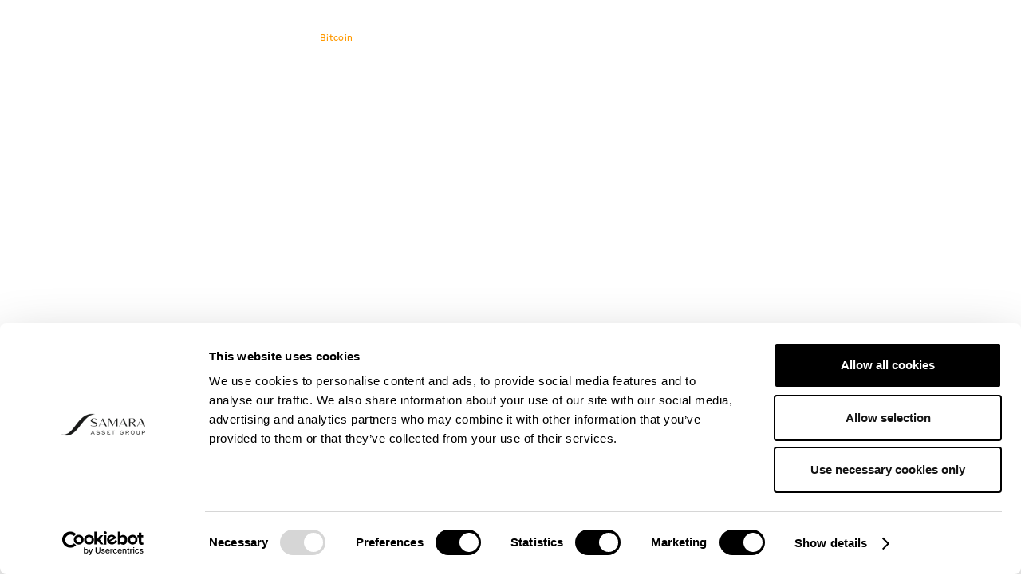

--- FILE ---
content_type: text/html
request_url: https://www.samara-ag.com/market-insights/samara-asset-group-plc-veroffentlichung-einer-kapitalmarktinformation-59
body_size: 12389
content:
<!DOCTYPE html><!-- This site was created in Webflow. https://webflow.com --><!-- Last Published: Sat Jan 17 2026 03:09:35 GMT+0000 (Coordinated Universal Time) --><html data-wf-domain="www.samara-ag.com" data-wf-page="687df2df76e1c946ba38114a" data-wf-site="687df2df76e1c946ba38115c" lang="en" data-wf-collection="687df2df76e1c946ba381171" data-wf-item-slug="samara-asset-group-plc-veroffentlichung-einer-kapitalmarktinformation-59"><head><meta charset="utf-8"/><title>Samara Asset Group plc: Veröffentlichung einer Kapitalmarktinformation</title><meta content="" name="description"/><meta content="Samara Asset Group plc: Veröffentlichung einer Kapitalmarktinformation" property="og:title"/><meta content="" property="og:description"/><meta content="" property="og:image"/><meta content="Samara Asset Group plc: Veröffentlichung einer Kapitalmarktinformation" property="twitter:title"/><meta content="" property="twitter:description"/><meta content="" property="twitter:image"/><meta property="og:type" content="website"/><meta content="summary_large_image" name="twitter:card"/><meta content="width=device-width, initial-scale=1" name="viewport"/><meta content="Webflow" name="generator"/><link href="https://cdn.prod.website-files.com/687df2df76e1c946ba38115c/css/samara-asset-group-stagin-3d06847fc8609.webflow.shared.767553e82.min.css" rel="stylesheet" type="text/css" integrity="sha384-dnVT6CU0+8Tyi+oRZYKrtOy/O1gEY9/NLAhSvj6XHqcnomH4/pfGYp2ZxGW5Yxq4" crossorigin="anonymous"/><link href="https://fonts.googleapis.com" rel="preconnect"/><link href="https://fonts.gstatic.com" rel="preconnect" crossorigin="anonymous"/><script src="https://ajax.googleapis.com/ajax/libs/webfont/1.6.26/webfont.js" type="text/javascript"></script><script type="text/javascript">WebFont.load({  google: {    families: ["Poppins:100,200,300,regular,500,600,700,800,900"]  }});</script><script src="https://use.typekit.net/wvn2ypx.js" type="text/javascript"></script><script type="text/javascript">try{Typekit.load();}catch(e){}</script><script type="text/javascript">!function(o,c){var n=c.documentElement,t=" w-mod-";n.className+=t+"js",("ontouchstart"in o||o.DocumentTouch&&c instanceof DocumentTouch)&&(n.className+=t+"touch")}(window,document);</script><link href="https://cdn.prod.website-files.com/6451e6b37684608aba4aeea0/6464beea39c131698d54173a_fav%20small%201.svg" rel="shortcut icon" type="image/x-icon"/><link href="https://cdn.prod.website-files.com/6451e6b37684608aba4aeea0/6464bef084df30bdd2927884_fav%20large%201.svg" rel="apple-touch-icon"/><script async="" src="https://www.googletagmanager.com/gtag/js?id=G-F3G0BC9KQF"></script><script type="text/javascript">window.dataLayer = window.dataLayer || [];function gtag(){dataLayer.push(arguments);}gtag('set', 'developer_id.dZGVlNj', true);gtag('js', new Date());gtag('config', 'G-F3G0BC9KQF');</script><script id="Cookiebot" src="https://consent.cookiebot.com/uc.js" data-cbid="fdc1c72a-db55-4d2d-ae40-66706cce5904" data-blockingmode="auto" type="text/javascript"></script>
<script id="CookieDeclaration" src="https://consent.cookiebot.com/fdc1c72a-db55-4d2d-ae40-66706cce5904/cd.js" type="text/javascript" async></script>
<style>
@font-face {
  font-family: "poppins";  font-display: swap;
}
html,body {
  -webkit-font-smoothing: antialiased;
  -moz-osx-font-smoothing: grayscale;
}
.nav_hover_box {
  display: none;
  opacity: 0;
  transform: translateX(-50%) translateY(-10px);
  transition: opacity 0.3s ease, transform 0.3s ease;
  position: absolute;
  top: 100%;
  left: 50%;
  z-index: 100;
}

.nav_hover_box.show {
  display: block;
  opacity: 1;
  transform: translateX(-50%) translateY(0);
}

  .nav_mobile_dropdown {
  display: none;
  width: 100%;
  max-height: 90vh;
  overflow-y: auto;
  -webkit-overflow-scrolling: touch;
  flex-direction: column;
  background: white;
  padding: 1rem;
  border-radius: 0.5rem;
  box-shadow: 0 8px 16px rgba(0,0,0,0.1);
  
}

.nav_mobile_dropdown.is-open {
  display: flex;
}
  
   /* überschreibt das fehlerhafte Rule */
  strong,
  h2 strong,
  h2 {
    font-weight: 700 !important;
  }
</style>

<!-- Google Tag Manager -->
<script>(function(w,d,s,l,i){w[l]=w[l]||[];w[l].push({'gtm.start':
new Date().getTime(),event:'gtm.js'});var f=d.getElementsByTagName(s)[0],
j=d.createElement(s),dl=l!='dataLayer'?'&l='+l:'';j.async=true;j.src=
'https://www.googletagmanager.com/gtm.js?id='+i+dl;f.parentNode.insertBefore(j,f);
})(window,document,'script','dataLayer','GTM-PVV475X');</script>
<!-- End Google Tag Manager -->
<style>
 #shareprice {
  	position: relative;
  }
  
  #shareprice::after {
  content: 'Prices are delayed and provided by Alpha Vantage';
  position: absolute;
    width: 100vw;
    bottom: -22px;
    left: 0;
  }
  
  @media screen and (max-width: 1366px) {
     #shareprice::after {
        bottom: -14px;
    }
  }
</style></head><body><div data-animation="default" data-collapse="small" data-duration="400" data-easing="ease" data-easing2="ease" data-doc-height="1" role="banner" class="navbar w-nav"><div class="indicator_container has_nav"><a href="/" class="brand_media w-nav-brand"><img src="https://cdn.prod.website-files.com/687df2df76e1c946ba38115c/687df2df76e1c946ba3811b0_Nav%20LOGO%20light.svg" loading="lazy" alt="Samara Asset Group, white logo" class="brand_image"/></a><article role="navigation" class="nav_menu w-nav-menu"><a href="/bitcoin" class="navlink w-inline-block"><div class="navlink_media w-embed"><svg xmlns="http://www.w3.org/2000/svg" viewBox="0 0 46.694 30">
  <path id="logo_path" data-name="logo path" d="M47.346,81.911c18.807,4.107,21.211-32.4,46.694-27.853C75.4,54.052,69.045,92.175,47.346,81.911Z" transform="translate(-47.346 -53.666)" fill="currentcolor" fill-rule="evenodd"/>
</svg></div><div class="description_1-6"><span class="text-span">Bitcoin</span></div></a><a href="/bitcoin-cpi" class="navlink w-inline-block"><div class="navlink_media w-embed"><svg xmlns="http://www.w3.org/2000/svg" viewBox="0 0 46.694 30">
  <path id="logo_path" data-name="logo path" d="M47.346,81.911c18.807,4.107,21.211-32.4,46.694-27.853C75.4,54.052,69.045,92.175,47.346,81.911Z" transform="translate(-47.346 -53.666)" fill="currentcolor" fill-rule="evenodd"/>
</svg></div><div class="description_1-6 up">Bitcoin CPI</div></a><a href="/ventures" class="navlink w-inline-block"><div class="navlink_media w-embed"><svg xmlns="http://www.w3.org/2000/svg" viewBox="0 0 46.694 30">
  <path id="logo_path" data-name="logo path" d="M47.346,81.911c18.807,4.107,21.211-32.4,46.694-27.853C75.4,54.052,69.045,92.175,47.346,81.911Z" transform="translate(-47.346 -53.666)" fill="currentcolor" fill-rule="evenodd"/>
</svg></div><div class="description_1-6 up">Venture Portfolio</div></a><a href="/fund-investment" class="navlink w-inline-block"><div class="navlink_media w-embed"><svg xmlns="http://www.w3.org/2000/svg" viewBox="0 0 46.694 30">
  <path id="logo_path" data-name="logo path" d="M47.346,81.911c18.807,4.107,21.211-32.4,46.694-27.853C75.4,54.052,69.045,92.175,47.346,81.911Z" transform="translate(-47.346 -53.666)" fill="currentcolor" fill-rule="evenodd"/>
</svg></div><div class="description_1-6 up">Funds</div></a><a href="/insights" class="navlink w-inline-block"><div class="navlink_media w-embed"><svg xmlns="http://www.w3.org/2000/svg" viewBox="0 0 46.694 30">
  <path id="logo_path" data-name="logo path" d="M47.346,81.911c18.807,4.107,21.211-32.4,46.694-27.853C75.4,54.052,69.045,92.175,47.346,81.911Z" transform="translate(-47.346 -53.666)" fill="currentcolor" fill-rule="evenodd"/>
</svg></div><div class="description_1-6 up">Market Insights</div></a><a href="/indicators" class="navlink w-inline-block"><div class="navlink_media w-embed"><svg xmlns="http://www.w3.org/2000/svg" viewBox="0 0 46.694 30">
  <path id="logo_path" data-name="logo path" d="M47.346,81.911c18.807,4.107,21.211-32.4,46.694-27.853C75.4,54.052,69.045,92.175,47.346,81.911Z" transform="translate(-47.346 -53.666)" fill="currentcolor" fill-rule="evenodd"/>
</svg></div><div class="description_1-6 up">Indicators</div></a><div class="navlink_wrapper"><a href="/investor-relations" class="navlink mega navlink-toggle w-inline-block"><div class="navlink_media w-embed"><svg xmlns="http://www.w3.org/2000/svg" viewBox="0 0 46.694 30">
  <path id="logo_path" data-name="logo path" d="M47.346,81.911c18.807,4.107,21.211-32.4,46.694-27.853C75.4,54.052,69.045,92.175,47.346,81.911Z" transform="translate(-47.346 -53.666)" fill="currentcolor" fill-rule="evenodd"/>
</svg></div><div class="description_1-6 up">Investor Relations</div></a><div class="nav_hover_box"><div class="w-layout-grid grid-2"><a href="/investor-relations" class="hover_item w-inline-block"><div><img src="https://cdn.prod.website-files.com/687df2df76e1c946ba38115c/6888a7b3282cb2981188282e_icon-stock-c.png" loading="lazy" width="40" height="40" alt=""/></div><div class="div-block-8"><h1 class="mega_menu_title">Investor Relations</h1><div class="text-block-3">Investor information.</div></div></a><a href="/press-release" class="hover_item w-inline-block"><div><img src="https://cdn.prod.website-files.com/687df2df76e1c946ba38115c/6888a4a94587b0cf87cd2100_icon-pl-c.png" loading="lazy" width="40" height="40" alt=""/></div><div class="div-block-8"><h1 class="mega_menu_title">Press Releases</h1><div class="text-block-3">Latest company news.</div></div></a><a href="/financial-calendar" class="hover_item w-inline-block"><div><img src="https://cdn.prod.website-files.com/687df2df76e1c946ba38115c/6888a7aec7e6d4e68a48ce31_icon-cl-c.png" loading="lazy" width="40" height="40" alt=""/></div><div class="div-block-8"><h1 class="mega_menu_title">Financial Calendar</h1><div class="text-block-3">Upcoming key dates.</div></div></a><a href="/general-meetings" class="hover_item w-inline-block"><div><img src="https://cdn.prod.website-files.com/687df2df76e1c946ba38115c/6888a7af86bef16dfb9bacee_icon-gm-c.png" loading="lazy" width="40" height="40" alt=""/></div><div class="div-block-8"><h1 class="mega_menu_title">General Meetings</h1><div class="text-block-3">Shareholder updates.</div></div></a><a href="/financial-statements" class="hover_item w-inline-block"><div><img src="https://cdn.prod.website-files.com/687df2df76e1c946ba38115c/6888a7c304cad70fc33d1230_icon-fi-c.png" loading="lazy" width="40" height="40" alt=""/></div><div class="div-block-8"><h1 class="mega_menu_title">Financial Statements</h1><div class="text-block-3">Reports &amp; results.</div></div></a><a href="https://cdn.prod.website-files.com/687df2df76e1c946ba38115c/6953b14e79c15dbc18d6c7b0_2025.12_SAG%20Corporate%20Presentation_compressed.pdf" class="hover_item w-inline-block"><div><img src="https://cdn.prod.website-files.com/687df2df76e1c946ba38115c/6888a7b3c72c695e9adaee19_icon-co-c.png" loading="lazy" width="40" height="40" alt=""/></div><div class="div-block-8"><h1 class="mega_menu_title">Corporate Presentation</h1><div class="text-block-3">Company overview.</div></div></a></div></div><div class="nav_mobile_dropdown"><div class="w-layout-grid grid-2"><a href="/investor-relations" class="hover_item w-inline-block"><div><img src="https://cdn.prod.website-files.com/687df2df76e1c946ba38115c/6888a7b3282cb2981188282e_icon-stock-c.png" loading="lazy" width="40" height="40" alt=""/></div><div class="div-block-8"><h1 class="mega_menu_title">Investor Relations</h1><div class="text-block-3">Investor information.</div></div></a><a href="/press-release" class="hover_item w-inline-block"><div><img src="https://cdn.prod.website-files.com/687df2df76e1c946ba38115c/6888a4a94587b0cf87cd2100_icon-pl-c.png" loading="lazy" width="40" height="40" alt=""/></div><div class="div-block-8"><h1 class="mega_menu_title">Press Releases</h1><div class="text-block-3">Latest company news.</div></div></a><a href="/financial-calendar" class="hover_item w-inline-block"><div><img src="https://cdn.prod.website-files.com/687df2df76e1c946ba38115c/6888a7aec7e6d4e68a48ce31_icon-cl-c.png" loading="lazy" width="40" height="40" alt=""/></div><div class="div-block-8"><h1 class="mega_menu_title">Financial Calendar</h1><div class="text-block-3">Upcoming key dates.</div></div></a><a href="/general-meetings" class="hover_item w-inline-block"><div><img src="https://cdn.prod.website-files.com/687df2df76e1c946ba38115c/6888a7af86bef16dfb9bacee_icon-gm-c.png" loading="lazy" width="40" height="40" alt=""/></div><div class="div-block-8"><h1 class="mega_menu_title">General Meetings</h1><div class="text-block-3">Shareholder updates.</div></div></a><a href="/financial-statements" class="hover_item w-inline-block"><div><img src="https://cdn.prod.website-files.com/687df2df76e1c946ba38115c/6888a7c304cad70fc33d1230_icon-fi-c.png" loading="lazy" width="40" height="40" alt=""/></div><div class="div-block-8"><h1 class="mega_menu_title">Financial Statements</h1><div class="text-block-3">Reports &amp; results.</div></div></a><a href="https://cdn.prod.website-files.com/687df2df76e1c946ba38115c/6953b14e79c15dbc18d6c7b0_2025.12_SAG%20Corporate%20Presentation_compressed.pdf" class="hover_item w-inline-block"><div><img src="https://cdn.prod.website-files.com/687df2df76e1c946ba38115c/6888a7b3c72c695e9adaee19_icon-co-c.png" loading="lazy" width="40" height="40" alt=""/></div><div class="div-block-8"><h1 class="mega_menu_title">Corporate Presentation</h1><div class="text-block-3">Company overview.</div></div></a></div></div></div><a href="/team" class="navlink w-inline-block"><div class="navlink_media w-embed"><svg xmlns="http://www.w3.org/2000/svg" viewBox="0 0 46.694 30">
  <path id="logo_path" data-name="logo path" d="M47.346,81.911c18.807,4.107,21.211-32.4,46.694-27.853C75.4,54.052,69.045,92.175,47.346,81.911Z" transform="translate(-47.346 -53.666)" fill="currentcolor" fill-rule="evenodd"/>
</svg></div><div class="description_1-6 up">About</div></a><a href="/contact" class="navlink contact_last w-inline-block"><div class="navlink_media w-embed"><svg xmlns="http://www.w3.org/2000/svg" viewBox="0 0 46.694 30">
  <path id="logo_path" data-name="logo path" d="M47.346,81.911c18.807,4.107,21.211-32.4,46.694-27.853C75.4,54.052,69.045,92.175,47.346,81.911Z" transform="translate(-47.346 -53.666)" fill="currentcolor" fill-rule="evenodd"/>
</svg></div><div class="description_1-6 up">Contact</div></a></article><div class="menu_button w-nav-button"><img src="https://cdn.prod.website-files.com/687df2df76e1c946ba38115c/687df2df76e1c946ba3811b1_menu%20icon.svg" loading="lazy" alt="Navigation hamburger for mobile sites." class="menu_button_lines"/><img src="https://cdn.prod.website-files.com/687df2df76e1c946ba38115c/687df2df76e1c946ba3811f9_Group%2088.svg" loading="lazy" alt="Close icon for mobile navigation." class="menu_button_cross"/></div></div></div><div class="global_styles w-embed"><style>
	/*responsive fonts*/
	html, body{
  	font-size: calc(100vw/1960 * 10);
  }
  @media screen and (min-width: 1960px){
    html, body{
      font-size: 10px;
    }
  }
  @media screen and (max-width: 768px){
    html, body{
      font-size: calc(100vw/768 * 10);
    }
  }
  /*images no select*/
  img{
  	user-select: none;
  }	
  /*reset links*/
  a{
  	color:inherit;
    text-decoration: none;
  }
  /*No CLICK*/
  .no_click{
  	pointer-events: none;
  }
  /*User Select*/
  .owl_carousel_arrow_left, .owl_carousel_arrow_right{
  	user-select: none;	
  }
  /*Truncate*/
  .truncate {
    display: -webkit-box;
    -webkit-line-clamp: 4;
    -webkit-box-orient: vertical;  
    overflow: hidden;
  }

  /*Global Scroll*/
  ::-webkit-scrollbar {
    width: 6px;
  }
  ::-webkit-scrollbar-track {
    background: transparent;
  }
  ::-webkit-scrollbar-thumb {
    background: #707070;
    border-radius: 3rem;
  }
  ::-webkit-scrollbar-thumb:hover {
    background: #555;
  }
  
  /*Navlinks*/
  .navlink .navlink_media{
  	opacity: 0;
    left: -1rem;
  }
	.navlink:hover .navlink_media, .navlink.w--current .navlink_media{
  	opacity: 1;
    left: -2.5rem;
    color: #F4AA24;
  }
  .navlink.w--current{
  	color: #F4AA24;
  }	
  .menu_button .menu_button_cross{
    opacity:0;
  }
  .menu_button.w--open .menu_button_lines{
    opacity:0;
  }
  .menu_button.w--open .menu_button_cross{
    opacity:1;
  }
 
  /*Newsletter*/
  .newsletter_link .newsletter_link_media, .investor_research_card .text_icon_link_media{
  	left: 0rem;
  }
  .newsletter_link:hover .newsletter_link_media, .investor_research_card:hover .text_icon_link_media{
  	left: -1rem;
    color: #f4aa24;
  }
  .newsletter_link:hover .description_2-5:nth-child(2), .investor_research_card:hover .text_icon_link  .description_2-5:nth-child(2){
    color: #f4aa24;
  }
  
  .home_investment_link .home_investment_link_media{
  	left: 0rem;
  }
	.home_investment_link:hover .home_investment_link_media{
  	left: -1rem;
  }
  
  /*Sidebar*/
  body .sidebar_wrapper:nth-child(1){
    mix-blend-mode:difference;
    color:#fff;
  }
  body .sidebar_wrapper:nth-child(2){
    mix-blend-mode:normal;
    color:#fff;
  }
	
  .sidebar_wrapper.is_top .sidebar_link .description_1-4{
  	transform: translateX(-1rem);
    opacity: 0;
    transition-property: transform opacity;
    transition-duration: 0.2s;
    transition-timing-function: ease;
  }
  .sidebar_wrapper.is_top .sidebar_link:hover .description_1-4,.sidebar_wrapper.is_top .sidebar_link.w--current .description_1-4{
  	transform: translateX(0rem);
    opacity: 1;
  }
   .sidebar_link.active .sidebar_link_media,.sidebar_wrapper.is_bottom .sidebar_link.w--current .sidebar_link_media {
    transform:translateX(-0.5rem);
    scale:1.3;
	 }
   
   .sidebar_wrapper{
   	pointer-events: none;
   }
   .sidebar{
   	pointer-events: auto;
   }
</style></div><div class="page_styles w-embed"><style>
	.title_6-2{
  	overflow-wrap: break-word;
    hyphens: auto;
  }
 
    table td, table th, .wp-block-table td, .wp-block-table th {
			padding:1.2rem!important;
      border: 1px solid;
    	font-size:1.8rem;
      line-height:3rem;
    }
    .has-text-align-right {
    text-align: right;
    }
    table{
  		margin-top:3rem;
      margin-bottom:3rem;
      }
</style></div><main class="main"><section data-w-id="ff8fafa3-8d77-5497-3bbe-7c3d3c2ecd5e" class="section has_insights_inner_hero"><div class="insights_inner_hero_bg_media no_click"><img src="https://cdn.prod.website-files.com/687df2df76e1c946ba38115c/687df2df76e1c946ba3811b2_Abstract%20Lines%20Insights%20Inner.svg" loading="lazy" alt="" class="insights_inner_hero_image"/></div><div class="insights_inner_hero_gradient"></div><div class="insights_inner_hero_gradient_top no_click"></div><div class="indicator_container"><div class="insights_inner_hero_content"><div class="insights_hero_header no_click"><div data-w-id="ff8fafa3-8d77-5497-3bbe-7c3d3c2ecd63" style="-webkit-transform:translate3d(-30px, null, 0) scale3d(1, 1, 1) rotateX(0) rotateY(0) rotateZ(0) skew(0, 0);-moz-transform:translate3d(-30px, null, 0) scale3d(1, 1, 1) rotateX(0) rotateY(0) rotateZ(0) skew(0, 0);-ms-transform:translate3d(-30px, null, 0) scale3d(1, 1, 1) rotateX(0) rotateY(0) rotateZ(0) skew(0, 0);transform:translate3d(-30px, null, 0) scale3d(1, 1, 1) rotateX(0) rotateY(0) rotateZ(0) skew(0, 0);opacity:0" class="title_24 insights_inner_hero_header">what we’ve discovered</div></div><h1 lang="de" data-w-id="a8ab5e70-3ab1-b386-31a0-b7f0f576cbd6" style="-webkit-transform:translate3d(0, 30px, 0) scale3d(1, 1, 1) rotateX(0) rotateY(0) rotateZ(0) skew(0, 0);-moz-transform:translate3d(0, 30px, 0) scale3d(1, 1, 1) rotateX(0) rotateY(0) rotateZ(0) skew(0, 0);-ms-transform:translate3d(0, 30px, 0) scale3d(1, 1, 1) rotateX(0) rotateY(0) rotateZ(0) skew(0, 0);transform:translate3d(0, 30px, 0) scale3d(1, 1, 1) rotateX(0) rotateY(0) rotateZ(0) skew(0, 0);opacity:0" class="indicators_title_6-2">Samara Asset Group plc: Veröffentlichung einer Kapitalmarktinformation</h1><div data-w-id="ff8fafa3-8d77-5497-3bbe-7c3d3c2ecd69" style="-webkit-transform:translate3d(0, 30px, 0) scale3d(1, 1, 1) rotateX(0) rotateY(0) rotateZ(0) skew(0, 0);-moz-transform:translate3d(0, 30px, 0) scale3d(1, 1, 1) rotateX(0) rotateY(0) rotateZ(0) skew(0, 0);-ms-transform:translate3d(0, 30px, 0) scale3d(1, 1, 1) rotateX(0) rotateY(0) rotateZ(0) skew(0, 0);transform:translate3d(0, 30px, 0) scale3d(1, 1, 1) rotateX(0) rotateY(0) rotateZ(0) skew(0, 0);opacity:0" class="margin_4_top"><p class="title_3-6">May 22, 2024</p><div class="market_commentary w-dyn-bind-empty w-richtext"></div></div></div><div data-w-id="7564f725-133b-3fd9-f69a-6ed27b91eeef" style="-webkit-transform:translate3d(0, 30px, 0) scale3d(1, 1, 1) rotateX(0) rotateY(0) rotateZ(0) skew(0, 0);-moz-transform:translate3d(0, 30px, 0) scale3d(1, 1, 1) rotateX(0) rotateY(0) rotateZ(0) skew(0, 0);-ms-transform:translate3d(0, 30px, 0) scale3d(1, 1, 1) rotateX(0) rotateY(0) rotateZ(0) skew(0, 0);transform:translate3d(0, 30px, 0) scale3d(1, 1, 1) rotateX(0) rotateY(0) rotateZ(0) skew(0, 0);opacity:0" class="insights_inner_thumbnail_media"><img src="https://cdn.prod.website-files.com/687df2df76e1c946ba38115c/687df2df76e1c946ba38135a_placeholder_corporate-news.jpg" loading="lazy" sizes="100vw" srcset="https://cdn.prod.website-files.com/687df2df76e1c946ba38115c/687df2df76e1c946ba38135a_placeholder_corporate-news-p-500.jpg 500w, https://cdn.prod.website-files.com/687df2df76e1c946ba38115c/687df2df76e1c946ba38135a_placeholder_corporate-news-p-800.jpg 800w, https://cdn.prod.website-files.com/687df2df76e1c946ba38115c/687df2df76e1c946ba38135a_placeholder_corporate-news-p-1080.jpg 1080w, https://cdn.prod.website-files.com/687df2df76e1c946ba38115c/687df2df76e1c946ba38135a_placeholder_corporate-news-p-1600.jpg 1600w, https://cdn.prod.website-files.com/687df2df76e1c946ba38115c/687df2df76e1c946ba38135a_placeholder_corporate-news.jpg 1920w" alt="Samara Asset Group&#x27;s corporate news image, White logo on black background." class="insights_inner_thumbnail_image w-condition-invisible"/><img src="https://cdn.prod.website-files.com/687df2df76e1c946ba38115c/687df2df76e1c946ba38135a_placeholder_corporate-news.jpg" loading="lazy" sizes="(max-width: 1920px) 100vw, 1920px" srcset="https://cdn.prod.website-files.com/687df2df76e1c946ba38115c/687df2df76e1c946ba38135a_placeholder_corporate-news-p-500.jpg 500w, https://cdn.prod.website-files.com/687df2df76e1c946ba38115c/687df2df76e1c946ba38135a_placeholder_corporate-news-p-800.jpg 800w, https://cdn.prod.website-files.com/687df2df76e1c946ba38115c/687df2df76e1c946ba38135a_placeholder_corporate-news-p-1080.jpg 1080w, https://cdn.prod.website-files.com/687df2df76e1c946ba38115c/687df2df76e1c946ba38135a_placeholder_corporate-news-p-1600.jpg 1600w, https://cdn.prod.website-files.com/687df2df76e1c946ba38115c/687df2df76e1c946ba38135a_placeholder_corporate-news.jpg 1920w" alt="Samara Asset Group&#x27;s corporate news image, White logo on black background." class="insights_inner_thumbnail_image"/><img src="" loading="lazy" alt="" class="insights_inner_thumbnail_image w-dyn-bind-empty"/><img src="https://cdn.prod.website-files.com/687df2df76e1c946ba38115c/687df2df76e1c946ba381359_placeholed_ad-hoc.jpg" loading="lazy" sizes="100vw" srcset="https://cdn.prod.website-files.com/687df2df76e1c946ba38115c/687df2df76e1c946ba381359_placeholed_ad-hoc-p-500.jpg 500w, https://cdn.prod.website-files.com/687df2df76e1c946ba38115c/687df2df76e1c946ba381359_placeholed_ad-hoc-p-800.jpg 800w, https://cdn.prod.website-files.com/687df2df76e1c946ba38115c/687df2df76e1c946ba381359_placeholed_ad-hoc-p-1080.jpg 1080w, https://cdn.prod.website-files.com/687df2df76e1c946ba38115c/687df2df76e1c946ba381359_placeholed_ad-hoc.jpg 1920w" alt="Samara Asset Group&#x27;s Ad Hoc news image, White logo on black background." class="insights_inner_thumbnail_image w-condition-invisible"/><img src="https://cdn.prod.website-files.com/687df2df76e1c946ba38115c/687df2df76e1c946ba381359_placeholed_ad-hoc.jpg" loading="lazy" sizes="100vw" srcset="https://cdn.prod.website-files.com/687df2df76e1c946ba38115c/687df2df76e1c946ba381359_placeholed_ad-hoc-p-500.jpg 500w, https://cdn.prod.website-files.com/687df2df76e1c946ba38115c/687df2df76e1c946ba381359_placeholed_ad-hoc-p-800.jpg 800w, https://cdn.prod.website-files.com/687df2df76e1c946ba38115c/687df2df76e1c946ba381359_placeholed_ad-hoc-p-1080.jpg 1080w, https://cdn.prod.website-files.com/687df2df76e1c946ba38115c/687df2df76e1c946ba381359_placeholed_ad-hoc.jpg 1920w" alt="Samara Asset Group&#x27;s Ad Hoc news image, White logo on black background." class="insights_inner_thumbnail_image w-condition-invisible"/></div><div class="margin_11_top"><div data-w-id="eb94a915-dc37-6478-5891-911483ad0048" style="-webkit-transform:translate3d(0, 30px, 0) scale3d(1, 1, 1) rotateX(0) rotateY(0) rotateZ(0) skew(0, 0);-moz-transform:translate3d(0, 30px, 0) scale3d(1, 1, 1) rotateX(0) rotateY(0) rotateZ(0) skew(0, 0);-ms-transform:translate3d(0, 30px, 0) scale3d(1, 1, 1) rotateX(0) rotateY(0) rotateZ(0) skew(0, 0);transform:translate3d(0, 30px, 0) scale3d(1, 1, 1) rotateX(0) rotateY(0) rotateZ(0) skew(0, 0);opacity:0" class="insights_inner_hero_content"><div><div class="w-embed w-script"><style>
  #toc-container {
    padding-left: 20px; /* Einrückung für den gesamten TOC-Container */
    margin-left: 20px; /* Einrückung des Containers von links */
    border-left: 2px solid #f4aa24; /* Abgrenzung mit einem farbigen Balken links */
    padding-top: 5px; /* Geringerer Abstand zum oberen Rand */
    padding-bottom: 0px; /* Geringerer Abstand zum unteren Rand */
  }

  #toc-container ul {
    padding-left: 20px; /* Abstand der Punkte vom Rand */
    margin-top: 0; /* Entfernt zusätzlichen oberen Abstand zur Liste */
    color: #f4aa24; /* Farbe für die Aufzählungspunkte */
  }

  #toc-container li {
    margin-bottom: 8px; /* Abstand zwischen den Einträgen */
  }

  #toc-container a {
    color: #f4aa24 !important; /* Schriftfarbe der Links auf #f4aa24 setzen */
    font-size: 2.4rem !important; /* Schriftgröße */
    text-decoration: none !important;
    font-weight: bold !important;
  }

  #toc-container a:hover {
    text-decoration: underline !important;
  }

  .contents-heading {
    font-size: 28px; /* Größe wie h2 */
    font-weight: 700;
    margin: 0.33em 0; /* Abstand oben und unten */
    margin-bottom: 10px; /* Reduzierter Abstand unter der Überschrift */
    color: #f4aa24; /* Farbe für die Überschrift */
  }
</style>

<div id="toc-container"></div> <!-- TOC-Container ohne Überschrift -->

<script>
  document.addEventListener("DOMContentLoaded", function() {
    const tocContainer = document.querySelector("#toc-container");

    // Prüfen, ob es mindestens ein h2-Element gibt
    const headers = document.querySelectorAll("h2");
    if (headers.length === 0) {
      // Falls keine h2-Elemente vorhanden sind, TOC nicht anzeigen
      tocContainer.style.display = "none";
      return;
    }

    // Überprüfen, ob das erste h2-Element innerhalb des #newsletter-Divs liegt
    const firstHeading = headers[0];
    const newsletterDiv = document.querySelector("#newsletter");
    if (newsletterDiv && newsletterDiv.contains(firstHeading)) {
      // Falls das erste h2-Element im #newsletter-Div ist, TOC nicht anzeigen
      tocContainer.style.display = "none";
      return;
    }

    // Erstelle und füge die Überschrift in den TOC-Container ein
    const heading = document.createElement("h5");
    heading.className = "contents-heading";
    heading.innerText = "Table of Contents";
    tocContainer.appendChild(heading);

    // Erstelle eine ungeordnete Liste (ul) für das Inhaltsverzeichnis
    const list = document.createElement("ul");
    list.style.listStyleType = "disc"; // Punkte für die Liste

    headers.forEach((header, index) => {
      const id = `toc-header-${index}`;
      header.setAttribute("id", id);

      const listItem = document.createElement("li"); // Erstelle ein Listen-Element (li)
      const link = document.createElement("a");
      link.href = `#${id}`;
      link.innerText = header.innerText;

      listItem.appendChild(link); // Füge den Link in das Listen-Element ein
      list.appendChild(listItem); // Füge das Listen-Element in die Liste ein
    });

    tocContainer.appendChild(list); // Füge die Liste in den TOC-Container ein

    // Füge das TOC über dem ersten h2 außerhalb des #newsletter-Divs ein
    if (tocContainer && firstHeading) {
      firstHeading.insertAdjacentElement("beforebegin", tocContainer);
    }
  });
</script></div></div><div class="rtf w-richtext"><p>Samara Asset Group plc/ Aktienrückkauf: Bekanntmachung nach Artikel 5 Abs. 1 b) und Abs. 3 der Verordnung (EU) Nr.596/2014</p><p>Veröffentlichung einer Zulassungsfolgepflichtmitteilung übermittelt durch EQS News- ein Service der EQS Group AG.</p><p>Für den Inhalt der Mitteilung ist der Emittent / Herausgeber verantwortlich.</p><p><strong>Aktienrückkauf: Bekanntmachung nach Artikel 5 Abs. 1 b) und Abs. 3 der Verordnung (EU) Nr.596/2014</strong>‍</p><p>Erwerb eigener Aktien – 43. Zwischenmeldung</p><p>Im Zeitraum vom 13. Mai 2024 bis einschließlich 17 Mai 2024 wurden 16.000 Aktien im Rahmen des Aktienrückkaufs erworben. Der Beginn des Aktienrückkaufs wurde mit Bekanntmachung vom 14. Juli 2022 gemäß Artikel 5 der Verordnung (EU) Nr. 596/2014 und gemäß Art. 2 Abs. 1 der delegierten Verordnung (EU)2016/1052 mitgeteilt.</p><p>Die Gesamtzahl der im Zeitraum vom 13. Mai 2024 bis einschließlich 17. Mai 2024 täglich zurückgekauften Aktien, die Durchschnittskurse sowie das Volumen in Euro sind wie folgt:</p><figure class="w-richtext-align-center w-richtext-figure-type-image"><div><img src="https://cdn.prod.website-files.com/687df2df76e1c946ba38116f/687df2df76e1c946ba381464_66c5f90d6662c29c85d43f89_664db8dc60e04243ff7dfef2_43-de.png" alt="" loading="lazy"/></div></figure><p>Die Gesamtzahl der bislang im Rahmen des Aktienrückkaufs im Zeitraum vom 17. Juli 2023 bis einschließlich 17. Mai 2024 erworbenen Aktien beläuft sich auf 363.000 Stück Aktien.</p><p>Der Aktienrückkauf erfolgte durch die Baader Bank AG ausschließlich über die Börse.</p><p>Informationen über die einzelnen Transaktionen sowie über das tägliche Handelsvolumen gemäß Artikel 5 der Verordnung (EU) Nr. 596/2014 und gemäß der delegierten Verordnung (EU) 2016/1052 sind im Internet unter folgendem Link veröffentlicht:</p><p>https://www.samara-ag.com </p><p>Sliema/Malta, den 22. Mai. 2024</p><p>Samara Asset Group plc<br/><br/>Der Verwaltungsrat</p><p>‍</p></div></div></div><div><div class="hidden w-dyn-list"><div r-prevnext-source="1" role="list" class="w-dyn-items"><div role="listitem" class="w-dyn-item"><a href="/market-insights/samara-asset-group-plc-veroffentlichung-einer-kapitalmarktinformation-147" class="w-inline-block"><div>This is some text inside of a div block.</div></a></div><div role="listitem" class="w-dyn-item"><a href="/market-insights/samara-asset-group-plc-publication-of-capital-market-information-146" class="w-inline-block"><div>This is some text inside of a div block.</div></a></div><div role="listitem" class="w-dyn-item"><a href="/market-insights/samara-asset-groups-monthly-nav-13" class="w-inline-block"><div>This is some text inside of a div block.</div></a></div><div role="listitem" class="w-dyn-item"><a href="/market-insights/samara-asset-group-plc-veroffentlichung-einer-kapitalmarktinformation-146" class="w-inline-block"><div>This is some text inside of a div block.</div></a></div><div role="listitem" class="w-dyn-item"><a href="/market-insights/samara-asset-group-plc-publication-of-capital-market-information-145" class="w-inline-block"><div>This is some text inside of a div block.</div></a></div><div role="listitem" class="w-dyn-item"><a href="/market-insights/bitcoin-closes-out-2025-under-90000" class="w-inline-block"><div>This is some text inside of a div block.</div></a></div><div role="listitem" class="w-dyn-item"><a href="/market-insights/samara-asset-group-plc-publication-of-capital-market-information-144" class="w-inline-block"><div>This is some text inside of a div block.</div></a></div><div role="listitem" class="w-dyn-item"><a href="/market-insights/samara-asset-group-plc-veroffentlichung-einer-kapitalmarktinformation-145" class="w-inline-block"><div>This is some text inside of a div block.</div></a></div><div role="listitem" class="w-dyn-item"><a href="/market-insights/samara-asset-group-plc-veroffentlichung-einer-kapitalmarktinformation-144" class="w-inline-block"><div>This is some text inside of a div block.</div></a></div><div role="listitem" class="w-dyn-item"><a href="/market-insights/samara-asset-group-plc-publication-of-capital-market-information-143" class="w-inline-block"><div>This is some text inside of a div block.</div></a></div><div role="listitem" class="w-dyn-item"><a href="/market-insights/samara-asset-group-plc-publication-of-capital-market-information-142" class="w-inline-block"><div>This is some text inside of a div block.</div></a></div><div role="listitem" class="w-dyn-item"><a href="/market-insights/samara-asset-group-plc-veroffentlichung-einer-kapitalmarktinformation-143" class="w-inline-block"><div>This is some text inside of a div block.</div></a></div><div role="listitem" class="w-dyn-item"><a href="/market-insights/samara-asset-group-plc-veroffentlichung-einer-kapitalmarktinformation-142" class="w-inline-block"><div>This is some text inside of a div block.</div></a></div><div role="listitem" class="w-dyn-item"><a href="/market-insights/samara-asset-group-plc-publication-of-capital-market-information-141" class="w-inline-block"><div>This is some text inside of a div block.</div></a></div><div role="listitem" class="w-dyn-item"><a href="/market-insights/samara-asset-groups-monthly-nav-12" class="w-inline-block"><div>This is some text inside of a div block.</div></a></div><div role="listitem" class="w-dyn-item"><a href="/market-insights/samara-asset-group-plc-veroffentlichung-einer-kapitalmarktinformation-141" class="w-inline-block"><div>This is some text inside of a div block.</div></a></div><div role="listitem" class="w-dyn-item"><a href="/market-insights/samara-asset-group-plc-publication-of-capital-market-information-140" class="w-inline-block"><div>This is some text inside of a div block.</div></a></div><div role="listitem" class="w-dyn-item"><a href="/market-insights/bitcoin-falls-below-100000" class="w-inline-block"><div>This is some text inside of a div block.</div></a></div><div role="listitem" class="w-dyn-item"><a href="/market-insights/samara-asset-group-plc-publication-of-capital-market-information-139" class="w-inline-block"><div>This is some text inside of a div block.</div></a></div><div role="listitem" class="w-dyn-item"><a href="/market-insights/samara-asset-group-plc-veroffentlichung-einer-kapitalmarktinformation-140" class="w-inline-block"><div>This is some text inside of a div block.</div></a></div><div role="listitem" class="w-dyn-item"><a href="/market-insights/samara-asset-group-plc-veroffentlichung-einer-kapitalmarktinformation-139" class="w-inline-block"><div>This is some text inside of a div block.</div></a></div><div role="listitem" class="w-dyn-item"><a href="/market-insights/samara-asset-group-plc-publication-of-capital-market-information-138" class="w-inline-block"><div>This is some text inside of a div block.</div></a></div><div role="listitem" class="w-dyn-item"><a href="/market-insights/samara-asset-group-plc-publication-of-capital-market-information-137" class="w-inline-block"><div>This is some text inside of a div block.</div></a></div><div role="listitem" class="w-dyn-item"><a href="/market-insights/samara-asset-group-plc-veroffentlichung-einer-kapitalmarktinformation-138" class="w-inline-block"><div>This is some text inside of a div block.</div></a></div><div role="listitem" class="w-dyn-item"><a href="/market-insights/samara-asset-groups-monthly-nav-11" class="w-inline-block"><div>This is some text inside of a div block.</div></a></div><div role="listitem" class="w-dyn-item"><a href="/market-insights/samara-asset-group-plc-publication-of-capital-market-information-136" class="w-inline-block"><div>This is some text inside of a div block.</div></a></div><div role="listitem" class="w-dyn-item"><a href="/market-insights/samara-asset-group-plc-veroffentlichung-einer-kapitalmarktinformation-137" class="w-inline-block"><div>This is some text inside of a div block.</div></a></div><div role="listitem" class="w-dyn-item"><a href="/market-insights/uptober-didnt-go-as-planned" class="w-inline-block"><div>This is some text inside of a div block.</div></a></div><div role="listitem" class="w-dyn-item"><a href="/market-insights/samara-asset-group-plc-publication-of-capital-market-information-135" class="w-inline-block"><div>This is some text inside of a div block.</div></a></div><div role="listitem" class="w-dyn-item"><a href="/market-insights/samara-asset-group-plc-veroffentlichung-einer-kapitalmarktinformation-136" class="w-inline-block"><div>This is some text inside of a div block.</div></a></div><div role="listitem" class="w-dyn-item"><a href="/market-insights/samara-asset-group-plc-publication-of-capital-market-information-134" class="w-inline-block"><div>This is some text inside of a div block.</div></a></div><div role="listitem" class="w-dyn-item"><a href="/market-insights/samara-asset-group-plc-veroffentlichung-einer-kapitalmarktinformation-135" class="w-inline-block"><div>This is some text inside of a div block.</div></a></div><div role="listitem" class="w-dyn-item"><a href="/market-insights/samara-asset-group-plc-publication-of-capital-market-information-133" class="w-inline-block"><div>This is some text inside of a div block.</div></a></div><div role="listitem" class="w-dyn-item"><a href="/market-insights/samara-asset-group-plc-veroffentlichung-einer-kapitalmarktinformation-134" class="w-inline-block"><div>This is some text inside of a div block.</div></a></div><div role="listitem" class="w-dyn-item"><a href="/market-insights/samara-asset-group-plc-veroffentlichung-einer-kapitalmarktinformation-133" class="w-inline-block"><div>This is some text inside of a div block.</div></a></div><div role="listitem" class="w-dyn-item"><a href="/market-insights/samara-asset-group-plc-publication-of-capital-market-information-132" class="w-inline-block"><div>This is some text inside of a div block.</div></a></div><div role="listitem" class="w-dyn-item"><a href="/market-insights/samara-asset-group-strong-nav-performance" class="w-inline-block"><div>This is some text inside of a div block.</div></a></div><div role="listitem" class="w-dyn-item"><a href="/market-insights/bitcoin-rallies-past-113000" class="w-inline-block"><div>This is some text inside of a div block.</div></a></div><div role="listitem" class="w-dyn-item"><a href="/market-insights/what-is-btcfi" class="w-inline-block"><div>This is some text inside of a div block.</div></a></div><div role="listitem" class="w-dyn-item"><a href="/market-insights/bitcoin-dapps" class="w-inline-block"><div>This is some text inside of a div block.</div></a></div><div role="listitem" class="w-dyn-item"><a href="/market-insights/samara-asset-group-plc-publication-of-capital-market-information-131" class="w-inline-block"><div>This is some text inside of a div block.</div></a></div><div role="listitem" class="w-dyn-item"><a href="/market-insights/samara-asset-group-plc-veroffentlichung-einer-kapitalmarktinformation-132" class="w-inline-block"><div>This is some text inside of a div block.</div></a></div><div role="listitem" class="w-dyn-item"><a href="/market-insights/samara-asset-group-plc-veroffentlichung-einer-kapitalmarktinformation-131" class="w-inline-block"><div>This is some text inside of a div block.</div></a></div><div role="listitem" class="w-dyn-item"><a href="/market-insights/samara-asset-group-plc-publication-of-capital-market-information-130" class="w-inline-block"><div>This is some text inside of a div block.</div></a></div><div role="listitem" class="w-dyn-item"><a href="/market-insights/samara-asset-group-p-l-c-approves-further-buyback-of-shares" class="w-inline-block"><div>This is some text inside of a div block.</div></a></div><div role="listitem" class="w-dyn-item"><a href="/market-insights/aktienruckkauf-mct5e" class="w-inline-block"><div>This is some text inside of a div block.</div></a></div><div role="listitem" class="w-dyn-item"><a href="/market-insights/samara-asset-group-plc-veroffentlichung-einer-kapitalmarktinformation-130" class="w-inline-block"><div>This is some text inside of a div block.</div></a></div><div role="listitem" class="w-dyn-item"><a href="/market-insights/samara-asset-group-plc-veroffentlichung-einer-kapitalmarktinformation-129" class="w-inline-block"><div>This is some text inside of a div block.</div></a></div><div role="listitem" class="w-dyn-item"><a href="/market-insights/samara-asset-group-plc-publication-of-capital-market-information-128" class="w-inline-block"><div>This is some text inside of a div block.</div></a></div><div role="listitem" class="w-dyn-item"><a href="/market-insights/bitcoin-light-pools" class="w-inline-block"><div>This is some text inside of a div block.</div></a></div><div role="listitem" class="w-dyn-item"><a href="/market-insights/bitcoin-corrects-as-altcoins-surge" class="w-inline-block"><div>This is some text inside of a div block.</div></a></div><div role="listitem" class="w-dyn-item"><a href="/market-insights/samara-asset-group-plc-publication-of-capital-market-information-127" class="w-inline-block"><div>This is some text inside of a div block.</div></a></div><div role="listitem" class="w-dyn-item"><a href="/market-insights/samara-asset-group-plc-veroffentlichung-einer-kapitalmarktinformation-128" class="w-inline-block"><div>This is some text inside of a div block.</div></a></div><div role="listitem" class="w-dyn-item"><a href="/market-insights/samara-asset-group-plc-publication-of-capital-market-information-126" class="w-inline-block"><div>This is some text inside of a div block.</div></a></div><div role="listitem" class="w-dyn-item"><a href="/market-insights/samara-asset-group-plc-veroffentlichung-einer-kapitalmarktinformation-127" class="w-inline-block"><div>This is some text inside of a div block.</div></a></div><div role="listitem" class="w-dyn-item"><a href="/market-insights/samara-asset-group-plc-veroffentlichung-einer-kapitalmarktinformation-126" class="w-inline-block"><div>This is some text inside of a div block.</div></a></div><div role="listitem" class="w-dyn-item"><a href="/market-insights/samara-asset-group-plc-publication-of-capital-market-information-125" class="w-inline-block"><div>This is some text inside of a div block.</div></a></div><div role="listitem" class="w-dyn-item"><a href="/market-insights/samara-asset-group-plc-publication-of-capital-market-information-124" class="w-inline-block"><div>This is some text inside of a div block.</div></a></div><div role="listitem" class="w-dyn-item"><a href="/market-insights/samara-asset-group-plc-veroffentlichung-einer-kapitalmarktinformation-125" class="w-inline-block"><div>This is some text inside of a div block.</div></a></div><div role="listitem" class="w-dyn-item"><a href="/market-insights/samara-asset-group-plc-veroffentlichung-einer-kapitalmarktinformation-124" class="w-inline-block"><div>This is some text inside of a div block.</div></a></div><div role="listitem" class="w-dyn-item"><a href="/market-insights/samara-asset-group-plc-publication-of-capital-market-information-123" class="w-inline-block"><div>This is some text inside of a div block.</div></a></div><div role="listitem" class="w-dyn-item"><a href="/market-insights/bitcoin-hits-new-all-time-high-123000" class="w-inline-block"><div>This is some text inside of a div block.</div></a></div><div role="listitem" class="w-dyn-item"><a href="/market-insights/samara-asset-group-plc-veroffentlichung-einer-kapitalmarktinformation-123" class="w-inline-block"><div>This is some text inside of a div block.</div></a></div><div role="listitem" class="w-dyn-item"><a href="/market-insights/samara-asset-group-plc-publication-of-capital-market-information-122" class="w-inline-block"><div>This is some text inside of a div block.</div></a></div><div role="listitem" class="w-dyn-item"><a href="/market-insights/samara-asset-group-plc-publication-of-capital-market-information-121" class="w-inline-block"><div>This is some text inside of a div block.</div></a></div><div role="listitem" class="w-dyn-item"><a href="/market-insights/samara-asset-group-plc-veroffentlichung-einer-kapitalmarktinformation-122" class="w-inline-block"><div>This is some text inside of a div block.</div></a></div><div role="listitem" class="w-dyn-item"><a href="/market-insights/samara-asset-group-plc-publication-of-capital-market-information-120" class="w-inline-block"><div>This is some text inside of a div block.</div></a></div><div role="listitem" class="w-dyn-item"><a href="/market-insights/samara-asset-group-plc-veroffentlichung-einer-kapitalmarktinformation-121" class="w-inline-block"><div>This is some text inside of a div block.</div></a></div><div role="listitem" class="w-dyn-item"><a href="/market-insights/samara-receives-a-stable-rating-by-credit-rating-agency-scope-ratings" class="w-inline-block"><div>This is some text inside of a div block.</div></a></div><div role="listitem" class="w-dyn-item"><a href="/market-insights/samara-asset-group-plc-veroffentlichung-einer-kapitalmarktinformation-120" class="w-inline-block"><div>This is some text inside of a div block.</div></a></div><div role="listitem" class="w-dyn-item"><a href="/market-insights/samara-asset-group-plc-publication-of-capital-market-information-120-" class="w-inline-block"><div>This is some text inside of a div block.</div></a></div><div role="listitem" class="w-dyn-item"><a href="/market-insights/crypto-ai-agents" class="w-inline-block"><div>This is some text inside of a div block.</div></a></div><div role="listitem" class="w-dyn-item"><a href="/market-insights/bitcoin-closes-june-above-107000" class="w-inline-block"><div>This is some text inside of a div block.</div></a></div><div role="listitem" class="w-dyn-item"><a href="/market-insights/samara-asset-group-plc-publication-of-capital-market-information-119" class="w-inline-block"><div>This is some text inside of a div block.</div></a></div><div role="listitem" class="w-dyn-item"><a href="/market-insights/samara-asset-group-plc-veroffentlichung-einer-kapitalmarktinformation-119" class="w-inline-block"><div>This is some text inside of a div block.</div></a></div><div role="listitem" class="w-dyn-item"><a href="/market-insights/will-bitcoin-replace-fiat-currency" class="w-inline-block"><div>This is some text inside of a div block.</div></a></div><div role="listitem" class="w-dyn-item"><a href="/market-insights/institutional-bitcoin-ownership" class="w-inline-block"><div>This is some text inside of a div block.</div></a></div><div role="listitem" class="w-dyn-item"><a href="/market-insights/samara-asset-group-plc-publication-of-capital-market-information-118" class="w-inline-block"><div>This is some text inside of a div block.</div></a></div><div role="listitem" class="w-dyn-item"><a href="/market-insights/samara-asset-group-plc-veroffentlichung-einer-kapitalmarktinformation-118" class="w-inline-block"><div>This is some text inside of a div block.</div></a></div><div role="listitem" class="w-dyn-item"><a href="/market-insights/bitcoin-puell-multiple" class="w-inline-block"><div>This is some text inside of a div block.</div></a></div><div role="listitem" class="w-dyn-item"><a href="/market-insights/samara-asset-group-plc-publication-of-capital-market-information-117" class="w-inline-block"><div>This is some text inside of a div block.</div></a></div><div role="listitem" class="w-dyn-item"><a href="/market-insights/samara-asset-group-plc-veroffentlichung-einer-kapitalmarktinformation-117" class="w-inline-block"><div>This is some text inside of a div block.</div></a></div><div role="listitem" class="w-dyn-item"><a href="/market-insights/samara-asset-group-plc-publication-of-capital-market-information-116" class="w-inline-block"><div>This is some text inside of a div block.</div></a></div><div role="listitem" class="w-dyn-item"><a href="/market-insights/samara-asset-group-plc-veroffentlichung-einer-kapitalmarktinformation-116" class="w-inline-block"><div>This is some text inside of a div block.</div></a></div><div role="listitem" class="w-dyn-item"><a href="/market-insights/bitcoin-hits-new-all-time-high-111000" class="w-inline-block"><div>This is some text inside of a div block.</div></a></div><div role="listitem" class="w-dyn-item"><a href="/market-insights/bitcoin-volatility" class="w-inline-block"><div>This is some text inside of a div block.</div></a></div><div role="listitem" class="w-dyn-item"><a href="/market-insights/samara-asset-group-plc-publication-of-capital-market-information-115" class="w-inline-block"><div>This is some text inside of a div block.</div></a></div><div role="listitem" class="w-dyn-item"><a href="/market-insights/samara-asset-group-plc-veroffentlichung-einer-kapitalmarktinformation-115" class="w-inline-block"><div>This is some text inside of a div block.</div></a></div><div role="listitem" class="w-dyn-item"><a href="/market-insights/samara-asset-group-plc-veroffentlichung-einer-kapitalmarktinformation-114" class="w-inline-block"><div>This is some text inside of a div block.</div></a></div><div role="listitem" class="w-dyn-item"><a href="/market-insights/samara-asset-group-plc-publication-of-capital-market-information-114" class="w-inline-block"><div>This is some text inside of a div block.</div></a></div><div role="listitem" class="w-dyn-item"><a href="/market-insights/institutional-bitcoin-adoption" class="w-inline-block"><div>This is some text inside of a div block.</div></a></div><div role="listitem" class="w-dyn-item"><a href="/market-insights/samara-asset-group-plc-publication-of-capital-market-information-113" class="w-inline-block"><div>This is some text inside of a div block.</div></a></div><div role="listitem" class="w-dyn-item"><a href="/market-insights/samara-asset-group-plc-veroffentlichung-einer-kapitalmarktinformation-113" class="w-inline-block"><div>This is some text inside of a div block.</div></a></div><div role="listitem" class="w-dyn-item"><a href="/market-insights/samara-asset-group-plc-veroffentlichung-einer-kapitalmarktinformation-112" class="w-inline-block"><div>This is some text inside of a div block.</div></a></div><div role="listitem" class="w-dyn-item"><a href="/market-insights/samara-asset-group-plc-publication-of-capital-market-information-112" class="w-inline-block"><div>This is some text inside of a div block.</div></a></div><div role="listitem" class="w-dyn-item"><a href="/market-insights/samara-asset-group-plc-publication-of-capital-market-information-111" class="w-inline-block"><div>This is some text inside of a div block.</div></a></div><div role="listitem" class="w-dyn-item"><a href="/market-insights/samara-asset-group-plc-veroffentlichung-einer-kapitalmarktinformation-111" class="w-inline-block"><div>This is some text inside of a div block.</div></a></div><div role="listitem" class="w-dyn-item"><a href="/market-insights/samara-asset-group-launches-worlds-first-bitcoin-consumer-price-index-btccpi" class="w-inline-block"><div>This is some text inside of a div block.</div></a></div><div role="listitem" class="w-dyn-item"><a href="/market-insights/bitcoin-rallies-back-to-95000" class="w-inline-block"><div>This is some text inside of a div block.</div></a></div><div role="listitem" class="w-dyn-item"><a href="/market-insights/bitcoin-hash-ribbon-indicator" class="w-inline-block"><div>This is some text inside of a div block.</div></a></div></div></div><div data-w-id="00a56084-33b5-b9ea-a891-9d670bbb8043" style="-webkit-transform:translate3d(0, 30px, 0) scale3d(1, 1, 1) rotateX(0) rotateY(0) rotateZ(0) skew(0, 0);-moz-transform:translate3d(0, 30px, 0) scale3d(1, 1, 1) rotateX(0) rotateY(0) rotateZ(0) skew(0, 0);-ms-transform:translate3d(0, 30px, 0) scale3d(1, 1, 1) rotateX(0) rotateY(0) rotateZ(0) skew(0, 0);transform:translate3d(0, 30px, 0) scale3d(1, 1, 1) rotateX(0) rotateY(0) rotateZ(0) skew(0, 0);opacity:0" class="prev-next_wrapper"><a r-prevnext-prev-btn="1" href="#" class="w-inline-block"><div>Previous</div></a><div class="prev-next_separator"></div><a r-prevnext-next-btn="1" href="#" class="w-inline-block"><div>next</div></a></div></div><section data-w-id="ef900dc3-b14f-a2e6-f20b-ac646871ae4f" class="section has_insights_inner_hero"><div id="newsletter" data-w-id="9491d6bd-23e5-c8d2-86ae-d72d0c93e5c8" class="newsletter_wrapper"><div class="newsletter_content"><h2 data-w-id="9491d6bd-23e5-c8d2-86ae-d72d0c93e5ca" class="title_5 is_regular">Join the Samara Community</h2><p data-w-id="9491d6bd-23e5-c8d2-86ae-d72d0c93e5cc" class="indicators_description_3-6">Sign up for our newsletter to stay up to date with the latest developments in finance and <span class="text-span-6">Bitcoin</span>.</p></div><div class="newsletter_form_wrapper w-form"><form id="email-form" name="email-form" data-name="Email Form" action="https://cryptology-ag.us19.list-manage.com/subscribe/post?u=a6c3007696187b21c64892021&amp;id=f7e3d2141e&amp;f_id=0052a9e4f0" method="post" data-w-id="9491d6bd-23e5-c8d2-86ae-d72d0c93e5cf" class="newsletter_form" data-wf-page-id="687df2df76e1c946ba38114a" data-wf-element-id="9491d6bd-23e5-c8d2-86ae-d72d0c93e5cf"><input class="input w-input" maxlength="256" name="FNAME" data-name="FNAME" placeholder="Full Name" type="text" id="FNAME" required=""/><input class="input w-input" maxlength="256" name="EMAIL" data-name="EMAIL" placeholder="Email" type="email" id="EMAIL" required=""/><div id="newsletterLink" class="newsletter_link"><div class="newsletter_link_media w-embed"><svg xmlns="http://www.w3.org/2000/svg" viewBox="0 0 46.694 30">
  <path id="logo_path" data-name="logo path" d="M47.346,81.911c18.807,4.107,21.211-32.4,46.694-27.853C75.4,54.052,69.045,92.175,47.346,81.911Z" transform="translate(-47.346 -53.666)" fill="currentcolor" fill-rule="evenodd"/>
</svg></div><div class="description_2-5 is_white">Submit</div></div><input id="newsletterSubmit" type="submit" data-wait="Please wait..." class="hidden w-button" value="Submit"/></form><div class="success_message w-form-done"><div>Thank you! Your submission has been received!</div></div><div class="w-form-fail"><div>Oops! Something went wrong while submitting the form.</div></div></div></div></section></div></section><section data-w-id="e8edcd53-ed3c-2740-292a-7c7fca9141e1" class="section-2 footer__stock"><div class="w-layout-blockcontainer indicator_container foooter--stock w-container"><div class="w-layout-blockcontainer container-2 w-container"><div class="div-block-3"><div><img src="https://cdn.prod.website-files.com/687df2df76e1c946ba38115c/687df2df76e1c946ba381187_samara%20swish.svg" loading="lazy" alt="Samara swish icon" height="32" class="image footer__logo-image"/><p id="shareprice" class="description_1-6 description--footer description-text fo">SAMARA ASSET GROUP (SRAG) ON XETRA</p></div><div class="div-block-2 block--euro"><p class="description_1-6 description--orange description--footer fo">EUR</p><p id="stockPrice" class="description_1-6 description--orange description--footer"></p></div></div><a href="#" class="description_1-6 description--footer description--investor fo">Investor Relations</a><div class="div-block-4"><a href="/contact" class="link-block w-inline-block"><p class="description_1-6 description--orange description--footer fo">Sign up for Newsletter</p><img src="https://cdn.prod.website-files.com/687df2df76e1c946ba38115c/687df2df76e1c946ba3811ac_Vector%2053-1.svg" loading="lazy" width="20" height="16" alt="arrow to the right" class="owl_carousel_arrow_image footer__arrow"/></a></div></div></div></section><footer data-w-id="e7d00ade-eba6-af13-69dc-f3db34191467" class="footer"><div class="indicator_container has_footer"><div class="footer_menu"><a href="/privacy-policy" class="navlink w-inline-block"><div class="navlink_media w-embed"><svg xmlns="http://www.w3.org/2000/svg" viewBox="0 0 46.694 30">
  <path id="logo_path" data-name="logo path" d="M47.346,81.911c18.807,4.107,21.211-32.4,46.694-27.853C75.4,54.052,69.045,92.175,47.346,81.911Z" transform="translate(-47.346 -53.666)" fill="currentcolor" fill-rule="evenodd"/>
</svg></div><div class="description_1-6 fomain">Privacy Policy</div></a><a href="/imprint" class="navlink w-inline-block"><div class="navlink_media w-embed"><svg xmlns="http://www.w3.org/2000/svg" viewBox="0 0 46.694 30">
  <path id="logo_path" data-name="logo path" d="M47.346,81.911c18.807,4.107,21.211-32.4,46.694-27.853C75.4,54.052,69.045,92.175,47.346,81.911Z" transform="translate(-47.346 -53.666)" fill="currentcolor" fill-rule="evenodd"/>
</svg></div><div class="description_1-6 fomain">Imprint</div></a><a href="/insights" class="navlink w-inline-block"><div class="navlink_media w-embed"><svg xmlns="http://www.w3.org/2000/svg" viewBox="0 0 46.694 30">
  <path id="logo_path" data-name="logo path" d="M47.346,81.911c18.807,4.107,21.211-32.4,46.694-27.853C75.4,54.052,69.045,92.175,47.346,81.911Z" transform="translate(-47.346 -53.666)" fill="currentcolor" fill-rule="evenodd"/>
</svg></div><div class="description_1-6 fomain">News</div></a></div><div class="footer_social_wrapper"><a href="https://www.linkedin.com/company/samara-asset-group/" target="_blank" class="footer_social"></a><a href="https://twitter.com/Samara_AG_" target="_blank" class="footer_social"></a></div><div class="description_1-6 is_gray">@ 2023 Samara Asset Group, plc. All Rights Reserved</div></div></footer></main><script src="https://d3e54v103j8qbb.cloudfront.net/js/jquery-3.5.1.min.dc5e7f18c8.js?site=687df2df76e1c946ba38115c" type="text/javascript" integrity="sha256-9/aliU8dGd2tb6OSsuzixeV4y/faTqgFtohetphbbj0=" crossorigin="anonymous"></script><script src="https://cdn.prod.website-files.com/687df2df76e1c946ba38115c/js/webflow.schunk.36b8fb49256177c8.js" type="text/javascript" integrity="sha384-4abIlA5/v7XaW1HMXKBgnUuhnjBYJ/Z9C1OSg4OhmVw9O3QeHJ/qJqFBERCDPv7G" crossorigin="anonymous"></script><script src="https://cdn.prod.website-files.com/687df2df76e1c946ba38115c/js/webflow.schunk.edb99a3251b6344c.js" type="text/javascript" integrity="sha384-eMnai2a7bSbI1vLn5dTba2AsVjICg5m2kJz1um6wvROUPF4HT0H+VKJbMHuY1C7h" crossorigin="anonymous"></script><script src="https://cdn.prod.website-files.com/687df2df76e1c946ba38115c/js/webflow.07b1a088.4f47bf89ec375d88.js" type="text/javascript" integrity="sha384-lP1QLaaIKazivlYpvdUC4rTuuVdhHAzUYsPIjvb5Vm+ixB/D45GE8Jn6D3FwqRIA" crossorigin="anonymous"></script><!-- Google Tag Manager (noscript) -->
<noscript><iframe src="https://www.googletagmanager.com/ns.html?id=GTM-PVV475X"
height="0" width="0" style="display:none;visibility:hidden"></iframe></noscript>
<!-- End Google Tag Manager (noscript) -->

<script>
document.addEventListener("DOMContentLoaded", function () {
  // Nur ausführen, wenn Bildschirmgröße >= 992px (Desktop)
  if (window.innerWidth >= 992) {
    const trigger = document.querySelector('.navlink.mega');
    const megaMenu = document.querySelector('.nav_hover_box');
    let timeout;

    function showMenu() {
      clearTimeout(timeout);
      megaMenu.style.display = 'block';
      void megaMenu.offsetWidth;
      megaMenu.classList.add('show');
    }

    function hideMenu() {
      timeout = setTimeout(() => {
        megaMenu.classList.remove('show');
        setTimeout(() => {
          megaMenu.style.display = 'none';
        }, 300);
      }, 200);
    }

    trigger?.addEventListener('mouseenter', showMenu);
    trigger?.addEventListener('mouseleave', hideMenu);
    megaMenu?.addEventListener('mouseenter', showMenu);
    megaMenu?.addEventListener('mouseleave', hideMenu);
  }
});
</script>


<script>
document.addEventListener("DOMContentLoaded", function () {
  const toggle = document.querySelector('.navlink-toggle');
  const dropdown = document.querySelector('.nav_mobile_dropdown');

  if (window.innerWidth < 992 && toggle && dropdown) {
    toggle.addEventListener('click', function (e) {
      e.preventDefault();  // verhindert direkten Link
      dropdown.classList.toggle('is-open');
      document.body.style.overflow = dropdown.classList.contains('is-open') ? 'hidden' : 'auto';
    });
  }
});
</script>

<script>
  document.addEventListener("DOMContentLoaded", function () {
    const menu = document.querySelector(".nav_mobile_dropdown");

    if (menu) {
      menu.style.maxHeight = "80vh";
      menu.style.overflowY = "auto";
      menu.style.webkitOverflowScrolling = "touch"; // für iOS
    }
  });
</script>


<script src="https://cdn.jsdelivr.net/gh/studio-freight/lenis@0.2.26/bundled/lenis.js"></script>
<script>
const lenis = new Lenis({
  duration: 1.5, 
  easing: (t) => (t === 1 ? 1 : 1 - Math.pow(2, -10 * t)), // https://easings.net
	direction: 'vertical', 
  smooth: true,
  smoothTouch: false,
  touchMultiplier: 1.5,
})



function raf(time) {
  if(document.documentElement.classList.contains('w-editor')){
    console.log('Webflow editor detected')
    lenis.destroy()
  }	
  lenis.raf(time)
  requestAnimationFrame(raf)
}

requestAnimationFrame(raf)


</script>

<script>
	document.getElementById('newsletterLink').addEventListener('click', ()=>{
  	document.getElementById('newsletterSubmit').click()
  })
</script>

<script>
function navScroll(){
    $('.navbar').toggleClass('is_scrolled',$(this).scrollTop() > $('.navbar').height());}
    navScroll()
    $(window).scroll(navScroll);
</script>
<script src="https://tools.refokus.com/next-prev-articles/bundle.v1.0.0.js"></script>
 <script async type="module">
    fetch('https://www.alphavantage.co/query?function=GLOBAL_QUOTE&symbol=SRAG.F&apikey=IJ16WUSH4Z5RKRI9')
      .then(response => response.json())
      .then(data => {
        // Extract the stock price from the API response
        const stockPrice = data['Global Quote']['05. price'];
        
        // Display the stock price
        document.getElementById('stockPrice').textContent = stockPrice;
      })
      .catch(error => {
        console.log('Error fetching stock price:', error);
      });
</script></body></html>

--- FILE ---
content_type: text/css
request_url: https://cdn.prod.website-files.com/687df2df76e1c946ba38115c/css/samara-asset-group-stagin-3d06847fc8609.webflow.shared.767553e82.min.css
body_size: 17806
content:
html{-webkit-text-size-adjust:100%;-ms-text-size-adjust:100%;font-family:sans-serif}body{margin:0}article,aside,details,figcaption,figure,footer,header,hgroup,main,menu,nav,section,summary{display:block}audio,canvas,progress,video{vertical-align:baseline;display:inline-block}audio:not([controls]){height:0;display:none}[hidden],template{display:none}a{background-color:#0000}a:active,a:hover{outline:0}abbr[title]{border-bottom:1px dotted}b,strong{font-weight:700}dfn{font-style:italic}h1{margin:.67em 0;font-size:2em}mark{color:#000;background:#ff0}small{font-size:80%}sub,sup{vertical-align:baseline;font-size:75%;line-height:0;position:relative}sup{top:-.5em}sub{bottom:-.25em}img{border:0}svg:not(:root){overflow:hidden}hr{box-sizing:content-box;height:0}pre{overflow:auto}code,kbd,pre,samp{font-family:monospace;font-size:1em}button,input,optgroup,select,textarea{color:inherit;font:inherit;margin:0}button{overflow:visible}button,select{text-transform:none}button,html input[type=button],input[type=reset]{-webkit-appearance:button;cursor:pointer}button[disabled],html input[disabled]{cursor:default}button::-moz-focus-inner,input::-moz-focus-inner{border:0;padding:0}input{line-height:normal}input[type=checkbox],input[type=radio]{box-sizing:border-box;padding:0}input[type=number]::-webkit-inner-spin-button,input[type=number]::-webkit-outer-spin-button{height:auto}input[type=search]{-webkit-appearance:none}input[type=search]::-webkit-search-cancel-button,input[type=search]::-webkit-search-decoration{-webkit-appearance:none}legend{border:0;padding:0}textarea{overflow:auto}optgroup{font-weight:700}table{border-collapse:collapse;border-spacing:0}td,th{padding:0}@font-face{font-family:webflow-icons;src:url([data-uri])format("truetype");font-weight:400;font-style:normal}[class^=w-icon-],[class*=\ w-icon-]{speak:none;font-variant:normal;text-transform:none;-webkit-font-smoothing:antialiased;-moz-osx-font-smoothing:grayscale;font-style:normal;font-weight:400;line-height:1;font-family:webflow-icons!important}.w-icon-slider-right:before{content:""}.w-icon-slider-left:before{content:""}.w-icon-nav-menu:before{content:""}.w-icon-arrow-down:before,.w-icon-dropdown-toggle:before{content:""}.w-icon-file-upload-remove:before{content:""}.w-icon-file-upload-icon:before{content:""}*{box-sizing:border-box}html{height:100%}body{color:#333;background-color:#fff;min-height:100%;margin:0;font-family:Arial,sans-serif;font-size:14px;line-height:20px}img{vertical-align:middle;max-width:100%;display:inline-block}html.w-mod-touch *{background-attachment:scroll!important}.w-block{display:block}.w-inline-block{max-width:100%;display:inline-block}.w-clearfix:before,.w-clearfix:after{content:" ";grid-area:1/1/2/2;display:table}.w-clearfix:after{clear:both}.w-hidden{display:none}.w-button{color:#fff;line-height:inherit;cursor:pointer;background-color:#3898ec;border:0;border-radius:0;padding:9px 15px;text-decoration:none;display:inline-block}input.w-button{-webkit-appearance:button}html[data-w-dynpage] [data-w-cloak]{color:#0000!important}.w-code-block{margin:unset}pre.w-code-block code{all:inherit}.w-optimization{display:contents}.w-webflow-badge,.w-webflow-badge>img{box-sizing:unset;width:unset;height:unset;max-height:unset;max-width:unset;min-height:unset;min-width:unset;margin:unset;padding:unset;float:unset;clear:unset;border:unset;border-radius:unset;background:unset;background-image:unset;background-position:unset;background-size:unset;background-repeat:unset;background-origin:unset;background-clip:unset;background-attachment:unset;background-color:unset;box-shadow:unset;transform:unset;direction:unset;font-family:unset;font-weight:unset;color:unset;font-size:unset;line-height:unset;font-style:unset;font-variant:unset;text-align:unset;letter-spacing:unset;-webkit-text-decoration:unset;text-decoration:unset;text-indent:unset;text-transform:unset;list-style-type:unset;text-shadow:unset;vertical-align:unset;cursor:unset;white-space:unset;word-break:unset;word-spacing:unset;word-wrap:unset;transition:unset}.w-webflow-badge{white-space:nowrap;cursor:pointer;box-shadow:0 0 0 1px #0000001a,0 1px 3px #0000001a;visibility:visible!important;opacity:1!important;z-index:2147483647!important;color:#aaadb0!important;overflow:unset!important;background-color:#fff!important;border-radius:3px!important;width:auto!important;height:auto!important;margin:0!important;padding:6px!important;font-size:12px!important;line-height:14px!important;text-decoration:none!important;display:inline-block!important;position:fixed!important;inset:auto 12px 12px auto!important;transform:none!important}.w-webflow-badge>img{position:unset;visibility:unset!important;opacity:1!important;vertical-align:middle!important;display:inline-block!important}h1,h2,h3,h4,h5,h6{margin-bottom:10px;font-weight:700}h1{margin-top:20px;font-size:38px;line-height:44px}h2{margin-top:20px;font-size:32px;line-height:36px}h3{margin-top:20px;font-size:24px;line-height:30px}h4{margin-top:10px;font-size:18px;line-height:24px}h5{margin-top:10px;font-size:14px;line-height:20px}h6{margin-top:10px;font-size:12px;line-height:18px}p{margin-top:0;margin-bottom:10px}blockquote{border-left:5px solid #e2e2e2;margin:0 0 10px;padding:10px 20px;font-size:18px;line-height:22px}figure{margin:0 0 10px}ul,ol{margin-top:0;margin-bottom:10px;padding-left:40px}.w-list-unstyled{padding-left:0;list-style:none}.w-embed:before,.w-embed:after{content:" ";grid-area:1/1/2/2;display:table}.w-embed:after{clear:both}.w-video{width:100%;padding:0;position:relative}.w-video iframe,.w-video object,.w-video embed{border:none;width:100%;height:100%;position:absolute;top:0;left:0}fieldset{border:0;margin:0;padding:0}button,[type=button],[type=reset]{cursor:pointer;-webkit-appearance:button;border:0}.w-form{margin:0 0 15px}.w-form-done{text-align:center;background-color:#ddd;padding:20px;display:none}.w-form-fail{background-color:#ffdede;margin-top:10px;padding:10px;display:none}label{margin-bottom:5px;font-weight:700;display:block}.w-input,.w-select{color:#333;vertical-align:middle;background-color:#fff;border:1px solid #ccc;width:100%;height:38px;margin-bottom:10px;padding:8px 12px;font-size:14px;line-height:1.42857;display:block}.w-input::placeholder,.w-select::placeholder{color:#999}.w-input:focus,.w-select:focus{border-color:#3898ec;outline:0}.w-input[disabled],.w-select[disabled],.w-input[readonly],.w-select[readonly],fieldset[disabled] .w-input,fieldset[disabled] .w-select{cursor:not-allowed}.w-input[disabled]:not(.w-input-disabled),.w-select[disabled]:not(.w-input-disabled),.w-input[readonly],.w-select[readonly],fieldset[disabled]:not(.w-input-disabled) .w-input,fieldset[disabled]:not(.w-input-disabled) .w-select{background-color:#eee}textarea.w-input,textarea.w-select{height:auto}.w-select{background-color:#f3f3f3}.w-select[multiple]{height:auto}.w-form-label{cursor:pointer;margin-bottom:0;font-weight:400;display:inline-block}.w-radio{margin-bottom:5px;padding-left:20px;display:block}.w-radio:before,.w-radio:after{content:" ";grid-area:1/1/2/2;display:table}.w-radio:after{clear:both}.w-radio-input{float:left;margin:3px 0 0 -20px;line-height:normal}.w-file-upload{margin-bottom:10px;display:block}.w-file-upload-input{opacity:0;z-index:-100;width:.1px;height:.1px;position:absolute;overflow:hidden}.w-file-upload-default,.w-file-upload-uploading,.w-file-upload-success{color:#333;display:inline-block}.w-file-upload-error{margin-top:10px;display:block}.w-file-upload-default.w-hidden,.w-file-upload-uploading.w-hidden,.w-file-upload-error.w-hidden,.w-file-upload-success.w-hidden{display:none}.w-file-upload-uploading-btn{cursor:pointer;background-color:#fafafa;border:1px solid #ccc;margin:0;padding:8px 12px;font-size:14px;font-weight:400;display:flex}.w-file-upload-file{background-color:#fafafa;border:1px solid #ccc;flex-grow:1;justify-content:space-between;margin:0;padding:8px 9px 8px 11px;display:flex}.w-file-upload-file-name{font-size:14px;font-weight:400;display:block}.w-file-remove-link{cursor:pointer;width:auto;height:auto;margin-top:3px;margin-left:10px;padding:3px;display:block}.w-icon-file-upload-remove{margin:auto;font-size:10px}.w-file-upload-error-msg{color:#ea384c;padding:2px 0;display:inline-block}.w-file-upload-info{padding:0 12px;line-height:38px;display:inline-block}.w-file-upload-label{cursor:pointer;background-color:#fafafa;border:1px solid #ccc;margin:0;padding:8px 12px;font-size:14px;font-weight:400;display:inline-block}.w-icon-file-upload-icon,.w-icon-file-upload-uploading{width:20px;margin-right:8px;display:inline-block}.w-icon-file-upload-uploading{height:20px}.w-container{max-width:940px;margin-left:auto;margin-right:auto}.w-container:before,.w-container:after{content:" ";grid-area:1/1/2/2;display:table}.w-container:after{clear:both}.w-container .w-row{margin-left:-10px;margin-right:-10px}.w-row:before,.w-row:after{content:" ";grid-area:1/1/2/2;display:table}.w-row:after{clear:both}.w-row .w-row{margin-left:0;margin-right:0}.w-col{float:left;width:100%;min-height:1px;padding-left:10px;padding-right:10px;position:relative}.w-col .w-col{padding-left:0;padding-right:0}.w-col-1{width:8.33333%}.w-col-2{width:16.6667%}.w-col-3{width:25%}.w-col-4{width:33.3333%}.w-col-5{width:41.6667%}.w-col-6{width:50%}.w-col-7{width:58.3333%}.w-col-8{width:66.6667%}.w-col-9{width:75%}.w-col-10{width:83.3333%}.w-col-11{width:91.6667%}.w-col-12{width:100%}.w-hidden-main{display:none!important}@media screen and (max-width:991px){.w-container{max-width:728px}.w-hidden-main{display:inherit!important}.w-hidden-medium{display:none!important}.w-col-medium-1{width:8.33333%}.w-col-medium-2{width:16.6667%}.w-col-medium-3{width:25%}.w-col-medium-4{width:33.3333%}.w-col-medium-5{width:41.6667%}.w-col-medium-6{width:50%}.w-col-medium-7{width:58.3333%}.w-col-medium-8{width:66.6667%}.w-col-medium-9{width:75%}.w-col-medium-10{width:83.3333%}.w-col-medium-11{width:91.6667%}.w-col-medium-12{width:100%}.w-col-stack{width:100%;left:auto;right:auto}}@media screen and (max-width:767px){.w-hidden-main,.w-hidden-medium{display:inherit!important}.w-hidden-small{display:none!important}.w-row,.w-container .w-row{margin-left:0;margin-right:0}.w-col{width:100%;left:auto;right:auto}.w-col-small-1{width:8.33333%}.w-col-small-2{width:16.6667%}.w-col-small-3{width:25%}.w-col-small-4{width:33.3333%}.w-col-small-5{width:41.6667%}.w-col-small-6{width:50%}.w-col-small-7{width:58.3333%}.w-col-small-8{width:66.6667%}.w-col-small-9{width:75%}.w-col-small-10{width:83.3333%}.w-col-small-11{width:91.6667%}.w-col-small-12{width:100%}}@media screen and (max-width:479px){.w-container{max-width:none}.w-hidden-main,.w-hidden-medium,.w-hidden-small{display:inherit!important}.w-hidden-tiny{display:none!important}.w-col{width:100%}.w-col-tiny-1{width:8.33333%}.w-col-tiny-2{width:16.6667%}.w-col-tiny-3{width:25%}.w-col-tiny-4{width:33.3333%}.w-col-tiny-5{width:41.6667%}.w-col-tiny-6{width:50%}.w-col-tiny-7{width:58.3333%}.w-col-tiny-8{width:66.6667%}.w-col-tiny-9{width:75%}.w-col-tiny-10{width:83.3333%}.w-col-tiny-11{width:91.6667%}.w-col-tiny-12{width:100%}}.w-widget{position:relative}.w-widget-map{width:100%;height:400px}.w-widget-map label{width:auto;display:inline}.w-widget-map img{max-width:inherit}.w-widget-map .gm-style-iw{text-align:center}.w-widget-map .gm-style-iw>button{display:none!important}.w-widget-twitter{overflow:hidden}.w-widget-twitter-count-shim{vertical-align:top;text-align:center;background:#fff;border:1px solid #758696;border-radius:3px;width:28px;height:20px;display:inline-block;position:relative}.w-widget-twitter-count-shim *{pointer-events:none;-webkit-user-select:none;user-select:none}.w-widget-twitter-count-shim .w-widget-twitter-count-inner{text-align:center;color:#999;font-family:serif;font-size:15px;line-height:12px;position:relative}.w-widget-twitter-count-shim .w-widget-twitter-count-clear{display:block;position:relative}.w-widget-twitter-count-shim.w--large{width:36px;height:28px}.w-widget-twitter-count-shim.w--large .w-widget-twitter-count-inner{font-size:18px;line-height:18px}.w-widget-twitter-count-shim:not(.w--vertical){margin-left:5px;margin-right:8px}.w-widget-twitter-count-shim:not(.w--vertical).w--large{margin-left:6px}.w-widget-twitter-count-shim:not(.w--vertical):before,.w-widget-twitter-count-shim:not(.w--vertical):after{content:" ";pointer-events:none;border:solid #0000;width:0;height:0;position:absolute;top:50%;left:0}.w-widget-twitter-count-shim:not(.w--vertical):before{border-width:4px;border-color:#75869600 #5d6c7b #75869600 #75869600;margin-top:-4px;margin-left:-9px}.w-widget-twitter-count-shim:not(.w--vertical).w--large:before{border-width:5px;margin-top:-5px;margin-left:-10px}.w-widget-twitter-count-shim:not(.w--vertical):after{border-width:4px;border-color:#fff0 #fff #fff0 #fff0;margin-top:-4px;margin-left:-8px}.w-widget-twitter-count-shim:not(.w--vertical).w--large:after{border-width:5px;margin-top:-5px;margin-left:-9px}.w-widget-twitter-count-shim.w--vertical{width:61px;height:33px;margin-bottom:8px}.w-widget-twitter-count-shim.w--vertical:before,.w-widget-twitter-count-shim.w--vertical:after{content:" ";pointer-events:none;border:solid #0000;width:0;height:0;position:absolute;top:100%;left:50%}.w-widget-twitter-count-shim.w--vertical:before{border-width:5px;border-color:#5d6c7b #75869600 #75869600;margin-left:-5px}.w-widget-twitter-count-shim.w--vertical:after{border-width:4px;border-color:#fff #fff0 #fff0;margin-left:-4px}.w-widget-twitter-count-shim.w--vertical .w-widget-twitter-count-inner{font-size:18px;line-height:22px}.w-widget-twitter-count-shim.w--vertical.w--large{width:76px}.w-background-video{color:#fff;height:500px;position:relative;overflow:hidden}.w-background-video>video{object-fit:cover;z-index:-100;background-position:50%;background-size:cover;width:100%;height:100%;margin:auto;position:absolute;inset:-100%}.w-background-video>video::-webkit-media-controls-start-playback-button{-webkit-appearance:none;display:none!important}.w-background-video--control{background-color:#0000;padding:0;position:absolute;bottom:1em;right:1em}.w-background-video--control>[hidden]{display:none!important}.w-slider{text-align:center;clear:both;-webkit-tap-highlight-color:#0000;tap-highlight-color:#0000;background:#ddd;height:300px;position:relative}.w-slider-mask{z-index:1;white-space:nowrap;height:100%;display:block;position:relative;left:0;right:0;overflow:hidden}.w-slide{vertical-align:top;white-space:normal;text-align:left;width:100%;height:100%;display:inline-block;position:relative}.w-slider-nav{z-index:2;text-align:center;-webkit-tap-highlight-color:#0000;tap-highlight-color:#0000;height:40px;margin:auto;padding-top:10px;position:absolute;inset:auto 0 0}.w-slider-nav.w-round>div{border-radius:100%}.w-slider-nav.w-num>div{font-size:inherit;line-height:inherit;width:auto;height:auto;padding:.2em .5em}.w-slider-nav.w-shadow>div{box-shadow:0 0 3px #3336}.w-slider-nav-invert{color:#fff}.w-slider-nav-invert>div{background-color:#2226}.w-slider-nav-invert>div.w-active{background-color:#222}.w-slider-dot{cursor:pointer;background-color:#fff6;width:1em;height:1em;margin:0 3px .5em;transition:background-color .1s,color .1s;display:inline-block;position:relative}.w-slider-dot.w-active{background-color:#fff}.w-slider-dot:focus{outline:none;box-shadow:0 0 0 2px #fff}.w-slider-dot:focus.w-active{box-shadow:none}.w-slider-arrow-left,.w-slider-arrow-right{cursor:pointer;color:#fff;-webkit-tap-highlight-color:#0000;tap-highlight-color:#0000;-webkit-user-select:none;user-select:none;width:80px;margin:auto;font-size:40px;position:absolute;inset:0;overflow:hidden}.w-slider-arrow-left [class^=w-icon-],.w-slider-arrow-right [class^=w-icon-],.w-slider-arrow-left [class*=\ w-icon-],.w-slider-arrow-right [class*=\ w-icon-]{position:absolute}.w-slider-arrow-left:focus,.w-slider-arrow-right:focus{outline:0}.w-slider-arrow-left{z-index:3;right:auto}.w-slider-arrow-right{z-index:4;left:auto}.w-icon-slider-left,.w-icon-slider-right{width:1em;height:1em;margin:auto;inset:0}.w-slider-aria-label{clip:rect(0 0 0 0);border:0;width:1px;height:1px;margin:-1px;padding:0;position:absolute;overflow:hidden}.w-slider-force-show{display:block!important}.w-dropdown{text-align:left;z-index:900;margin-left:auto;margin-right:auto;display:inline-block;position:relative}.w-dropdown-btn,.w-dropdown-toggle,.w-dropdown-link{vertical-align:top;color:#222;text-align:left;white-space:nowrap;margin-left:auto;margin-right:auto;padding:20px;text-decoration:none;position:relative}.w-dropdown-toggle{-webkit-user-select:none;user-select:none;cursor:pointer;padding-right:40px;display:inline-block}.w-dropdown-toggle:focus{outline:0}.w-icon-dropdown-toggle{width:1em;height:1em;margin:auto 20px auto auto;position:absolute;top:0;bottom:0;right:0}.w-dropdown-list{background:#ddd;min-width:100%;display:none;position:absolute}.w-dropdown-list.w--open{display:block}.w-dropdown-link{color:#222;padding:10px 20px;display:block}.w-dropdown-link.w--current{color:#0082f3}.w-dropdown-link:focus{outline:0}@media screen and (max-width:767px){.w-nav-brand{padding-left:10px}}.w-lightbox-backdrop{cursor:auto;letter-spacing:normal;text-indent:0;text-shadow:none;text-transform:none;visibility:visible;white-space:normal;word-break:normal;word-spacing:normal;word-wrap:normal;color:#fff;text-align:center;z-index:2000;opacity:0;-webkit-user-select:none;-moz-user-select:none;-webkit-tap-highlight-color:transparent;background:#000000e6;outline:0;font-family:Helvetica Neue,Helvetica,Ubuntu,Segoe UI,Verdana,sans-serif;font-size:17px;font-style:normal;font-weight:300;line-height:1.2;list-style:disc;position:fixed;inset:0;-webkit-transform:translate(0)}.w-lightbox-backdrop,.w-lightbox-container{-webkit-overflow-scrolling:touch;height:100%;overflow:auto}.w-lightbox-content{height:100vh;position:relative;overflow:hidden}.w-lightbox-view{opacity:0;width:100vw;height:100vh;position:absolute}.w-lightbox-view:before{content:"";height:100vh}.w-lightbox-group,.w-lightbox-group .w-lightbox-view,.w-lightbox-group .w-lightbox-view:before{height:86vh}.w-lightbox-frame,.w-lightbox-view:before{vertical-align:middle;display:inline-block}.w-lightbox-figure{margin:0;position:relative}.w-lightbox-group .w-lightbox-figure{cursor:pointer}.w-lightbox-img{width:auto;max-width:none;height:auto}.w-lightbox-image{float:none;max-width:100vw;max-height:100vh;display:block}.w-lightbox-group .w-lightbox-image{max-height:86vh}.w-lightbox-caption{text-align:left;text-overflow:ellipsis;white-space:nowrap;background:#0006;padding:.5em 1em;position:absolute;bottom:0;left:0;right:0;overflow:hidden}.w-lightbox-embed{width:100%;height:100%;position:absolute;inset:0}.w-lightbox-control{cursor:pointer;background-position:50%;background-repeat:no-repeat;background-size:24px;width:4em;transition:all .3s;position:absolute;top:0}.w-lightbox-left{background-image:url([data-uri]);display:none;bottom:0;left:0}.w-lightbox-right{background-image:url([data-uri]);display:none;bottom:0;right:0}.w-lightbox-close{background-image:url([data-uri]);background-size:18px;height:2.6em;right:0}.w-lightbox-strip{white-space:nowrap;padding:0 1vh;line-height:0;position:absolute;bottom:0;left:0;right:0;overflow:auto hidden}.w-lightbox-item{box-sizing:content-box;cursor:pointer;width:10vh;padding:2vh 1vh;display:inline-block;-webkit-transform:translate(0,0)}.w-lightbox-active{opacity:.3}.w-lightbox-thumbnail{background:#222;height:10vh;position:relative;overflow:hidden}.w-lightbox-thumbnail-image{position:absolute;top:0;left:0}.w-lightbox-thumbnail .w-lightbox-tall{width:100%;top:50%;transform:translateY(-50%)}.w-lightbox-thumbnail .w-lightbox-wide{height:100%;left:50%;transform:translate(-50%)}.w-lightbox-spinner{box-sizing:border-box;border:5px solid #0006;border-radius:50%;width:40px;height:40px;margin-top:-20px;margin-left:-20px;animation:.8s linear infinite spin;position:absolute;top:50%;left:50%}.w-lightbox-spinner:after{content:"";border:3px solid #0000;border-bottom-color:#fff;border-radius:50%;position:absolute;inset:-4px}.w-lightbox-hide{display:none}.w-lightbox-noscroll{overflow:hidden}@media (min-width:768px){.w-lightbox-content{height:96vh;margin-top:2vh}.w-lightbox-view,.w-lightbox-view:before{height:96vh}.w-lightbox-group,.w-lightbox-group .w-lightbox-view,.w-lightbox-group .w-lightbox-view:before{height:84vh}.w-lightbox-image{max-width:96vw;max-height:96vh}.w-lightbox-group .w-lightbox-image{max-width:82.3vw;max-height:84vh}.w-lightbox-left,.w-lightbox-right{opacity:.5;display:block}.w-lightbox-close{opacity:.8}.w-lightbox-control:hover{opacity:1}}.w-lightbox-inactive,.w-lightbox-inactive:hover{opacity:0}.w-richtext:before,.w-richtext:after{content:" ";grid-area:1/1/2/2;display:table}.w-richtext:after{clear:both}.w-richtext[contenteditable=true]:before,.w-richtext[contenteditable=true]:after{white-space:initial}.w-richtext ol,.w-richtext ul{overflow:hidden}.w-richtext .w-richtext-figure-selected.w-richtext-figure-type-video div:after,.w-richtext .w-richtext-figure-selected[data-rt-type=video] div:after,.w-richtext .w-richtext-figure-selected.w-richtext-figure-type-image div,.w-richtext .w-richtext-figure-selected[data-rt-type=image] div{outline:2px solid #2895f7}.w-richtext figure.w-richtext-figure-type-video>div:after,.w-richtext figure[data-rt-type=video]>div:after{content:"";display:none;position:absolute;inset:0}.w-richtext figure{max-width:60%;position:relative}.w-richtext figure>div:before{cursor:default!important}.w-richtext figure img{width:100%}.w-richtext figure figcaption.w-richtext-figcaption-placeholder{opacity:.6}.w-richtext figure div{color:#0000;font-size:0}.w-richtext figure.w-richtext-figure-type-image,.w-richtext figure[data-rt-type=image]{display:table}.w-richtext figure.w-richtext-figure-type-image>div,.w-richtext figure[data-rt-type=image]>div{display:inline-block}.w-richtext figure.w-richtext-figure-type-image>figcaption,.w-richtext figure[data-rt-type=image]>figcaption{caption-side:bottom;display:table-caption}.w-richtext figure.w-richtext-figure-type-video,.w-richtext figure[data-rt-type=video]{width:60%;height:0}.w-richtext figure.w-richtext-figure-type-video iframe,.w-richtext figure[data-rt-type=video] iframe{width:100%;height:100%;position:absolute;top:0;left:0}.w-richtext figure.w-richtext-figure-type-video>div,.w-richtext figure[data-rt-type=video]>div{width:100%}.w-richtext figure.w-richtext-align-center{clear:both;margin-left:auto;margin-right:auto}.w-richtext figure.w-richtext-align-center.w-richtext-figure-type-image>div,.w-richtext figure.w-richtext-align-center[data-rt-type=image]>div{max-width:100%}.w-richtext figure.w-richtext-align-normal{clear:both}.w-richtext figure.w-richtext-align-fullwidth{text-align:center;clear:both;width:100%;max-width:100%;margin-left:auto;margin-right:auto;display:block}.w-richtext figure.w-richtext-align-fullwidth>div{padding-bottom:inherit;display:inline-block}.w-richtext figure.w-richtext-align-fullwidth>figcaption{display:block}.w-richtext figure.w-richtext-align-floatleft{float:left;clear:none;margin-right:15px}.w-richtext figure.w-richtext-align-floatright{float:right;clear:none;margin-left:15px}.w-nav{z-index:1000;background:#ddd;position:relative}.w-nav:before,.w-nav:after{content:" ";grid-area:1/1/2/2;display:table}.w-nav:after{clear:both}.w-nav-brand{float:left;color:#333;text-decoration:none;position:relative}.w-nav-link{vertical-align:top;color:#222;text-align:left;margin-left:auto;margin-right:auto;padding:20px;text-decoration:none;display:inline-block;position:relative}.w-nav-link.w--current{color:#0082f3}.w-nav-menu{float:right;position:relative}[data-nav-menu-open]{text-align:center;background:#c8c8c8;min-width:200px;position:absolute;top:100%;left:0;right:0;overflow:visible;display:block!important}.w--nav-link-open{display:block;position:relative}.w-nav-overlay{width:100%;display:none;position:absolute;top:100%;left:0;right:0;overflow:hidden}.w-nav-overlay [data-nav-menu-open]{top:0}.w-nav[data-animation=over-left] .w-nav-overlay{width:auto}.w-nav[data-animation=over-left] .w-nav-overlay,.w-nav[data-animation=over-left] [data-nav-menu-open]{z-index:1;top:0;right:auto}.w-nav[data-animation=over-right] .w-nav-overlay{width:auto}.w-nav[data-animation=over-right] .w-nav-overlay,.w-nav[data-animation=over-right] [data-nav-menu-open]{z-index:1;top:0;left:auto}.w-nav-button{float:right;cursor:pointer;-webkit-tap-highlight-color:#0000;tap-highlight-color:#0000;-webkit-user-select:none;user-select:none;padding:18px;font-size:24px;display:none;position:relative}.w-nav-button:focus{outline:0}.w-nav-button.w--open{color:#fff;background-color:#c8c8c8}.w-nav[data-collapse=all] .w-nav-menu{display:none}.w-nav[data-collapse=all] .w-nav-button,.w--nav-dropdown-open,.w--nav-dropdown-toggle-open{display:block}.w--nav-dropdown-list-open{position:static}@media screen and (max-width:991px){.w-nav[data-collapse=medium] .w-nav-menu{display:none}.w-nav[data-collapse=medium] .w-nav-button{display:block}}@media screen and (max-width:767px){.w-nav[data-collapse=small] .w-nav-menu{display:none}.w-nav[data-collapse=small] .w-nav-button{display:block}.w-nav-brand{padding-left:10px}}@media screen and (max-width:479px){.w-nav[data-collapse=tiny] .w-nav-menu{display:none}.w-nav[data-collapse=tiny] .w-nav-button{display:block}}.w-tabs{position:relative}.w-tabs:before,.w-tabs:after{content:" ";grid-area:1/1/2/2;display:table}.w-tabs:after{clear:both}.w-tab-menu{position:relative}.w-tab-link{vertical-align:top;text-align:left;cursor:pointer;color:#222;background-color:#ddd;padding:9px 30px;text-decoration:none;display:inline-block;position:relative}.w-tab-link.w--current{background-color:#c8c8c8}.w-tab-link:focus{outline:0}.w-tab-content{display:block;position:relative;overflow:hidden}.w-tab-pane{display:none;position:relative}.w--tab-active{display:block}@media screen and (max-width:479px){.w-tab-link{display:block}}.w-ix-emptyfix:after{content:""}@keyframes spin{0%{transform:rotate(0)}to{transform:rotate(360deg)}}.w-dyn-empty{background-color:#ddd;padding:10px}.w-dyn-hide,.w-dyn-bind-empty,.w-condition-invisible{display:none!important}.wf-layout-layout{display:grid}@font-face{font-family:"Fa 400";src:url(https://cdn.prod.website-files.com/687df2df76e1c946ba38115c/687df2df76e1c946ba3811d9_fa-regular-400.woff2)format("woff2"),url(https://cdn.prod.website-files.com/687df2df76e1c946ba38115c/687df2df76e1c946ba3811d6_fa-regular-400.ttf)format("truetype");font-weight:400;font-style:normal;font-display:swap}@font-face{font-family:"Fa brands 400";src:url(https://cdn.prod.website-files.com/687df2df76e1c946ba38115c/687df2df76e1c946ba3811d8_fa-brands-400.ttf)format("truetype");font-weight:400;font-style:normal;font-display:swap}@font-face{font-family:"Fa solid 900";src:url(https://cdn.prod.website-files.com/687df2df76e1c946ba38115c/687df2df76e1c946ba3811f1_fa-solid-900.ttf)format("truetype");font-weight:400;font-style:normal;font-display:swap}:root{--white-smoke:whitesmoke;--orange:#f4aa24;--sam-green:#58a303;--smokey-grey:#707070;--dim-grey:#5c5c5c;--size:0px}.w-layout-blockcontainer{max-width:940px;margin-left:auto;margin-right:auto;display:block}.w-layout-grid{grid-row-gap:16px;grid-column-gap:16px;grid-template-rows:auto auto;grid-template-columns:1fr 1fr;grid-auto-columns:1fr;display:grid}.w-pagination-wrapper{flex-wrap:wrap;justify-content:center;display:flex}.w-pagination-previous,.w-pagination-next{color:#333;background-color:#fafafa;border:1px solid #ccc;border-radius:2px;margin-left:10px;margin-right:10px;padding:9px 20px;font-size:14px;display:block}@media screen and (max-width:991px){.w-layout-blockcontainer{max-width:728px}}@media screen and (max-width:767px){.w-layout-blockcontainer{max-width:none}}body{color:#000;letter-spacing:.02rem;background-color:#fff;font-family:mundial,sans-serif;font-size:14px;line-height:1.5}h1{margin-top:20px;margin-bottom:10px;font-size:38px;font-weight:700;line-height:44px}h2{margin-top:20px;margin-bottom:10px;font-size:32px;font-weight:700;line-height:36px}h3{margin-top:20px;margin-bottom:10px;font-size:24px;font-weight:700;line-height:30px}h4{margin-top:10px;margin-bottom:10px;font-size:18px;font-weight:700;line-height:24px}h5{text-transform:uppercase;margin-top:10px;margin-bottom:10px;font-size:1.8rem;font-weight:100;line-height:1.2}h6{margin-top:10px;margin-bottom:10px;font-size:1.4rem;font-weight:300;line-height:1.2}p{margin-bottom:10px}a{text-decoration:underline}ul{margin-top:3.6rem;margin-bottom:3.6rem;padding-left:3rem}ol{margin-top:0;margin-bottom:10px;padding-left:40px}img{max-width:100%;display:inline-block}strong{font-weight:100}blockquote{border-left:5px solid #e2e2e2;margin-bottom:10px;padding:10px 20px;font-size:18px;line-height:22px}figure{margin-bottom:10px}figcaption{text-align:center;margin-top:5px}.global_styles{display:none}.main{overflow:hidden}.main.has_overflow_visible{overflow:visible}.main.indi{background-color:#000}.section{padding-top:12rem;padding-bottom:12rem}.section.has_home_hero{color:#fff;background-color:#000;flex-direction:column;height:660rem;padding-top:0;padding-bottom:0;display:flex;position:relative}.section.has_alpha{background-color:var(--white-smoke);position:relative;overflow:hidden}.section.has_home_market_insights{color:#fff;background-color:#000;padding-top:15rem;padding-bottom:15rem;position:relative;overflow:hidden}.section.has_about{color:#fff;background-image:url(https://cdn.prod.website-files.com/687df2df76e1c946ba38115c/687df2df76e1c946ba38118d_BG_gradient.svg),linear-gradient(#000 64%,#0000);background-position:100% 0,0 0;background-repeat:no-repeat,repeat;background-size:cover,auto;padding-top:22rem;padding-bottom:22rem;position:relative}.section.has_team{color:#fff;background-color:#000;padding-top:15rem;padding-bottom:15rem}.section.has_portfolio_hero{color:#fff;background-image:linear-gradient(#000 67%,#0000);min-height:130vh;padding-top:20rem;position:relative}.section.has_portfolio_cards{z-index:1;margin-top:-28rem;padding-bottom:0;position:relative}.section.has_portfolio_cards.no-padding-bottom{padding-bottom:3rem}.section.has_investor_hero{color:#fff;background-color:#000;background-image:linear-gradient(#000 67%,#0000);min-height:100vh;padding-top:20rem;padding-bottom:0;position:relative}.section.has_investor_calender{z-index:1;margin-top:0;padding-top:0;padding-bottom:0;position:relative}.section.has_investor_research{color:#fff;background-color:#000}.section.has_news{background-color:#f5f5f5}.section.indicators_has_insights_hero{color:#fff;background-image:linear-gradient(#000 33%,#0000);min-height:110vh;padding-top:20rem;padding-bottom:13rem;position:relative}.section.has_contact_hero{color:#fff;background-image:linear-gradient(#000000fc 61%,#0000004f 78%,#0000);min-height:110vh;padding-top:20rem;padding-bottom:10rem;position:relative}.section.has_contact_hero.indicator{background-color:#fff;background-image:linear-gradient(#fffffffc 61%,#0000004f 78%,#0000)}.section.has_samara_am_hero{color:#fff;background-image:linear-gradient(#000 60%,#00000080 71%,#0000 77%);padding-top:20rem;padding-bottom:50rem;font-size:14px;position:relative}.section.has_insights_inner_hero{z-index:1;color:#fff;padding-top:20rem;padding-bottom:10rem;position:relative}.section.has_imprint_hero{color:#fff;background-image:linear-gradient(#000 18%,#fff);padding-top:22rem;position:relative}.section.has_privacy_policy_hero{color:#fff;background-image:linear-gradient(#000 95%,#000000a1);padding-top:22rem;position:relative}.section.has_prospectus_hero{color:#fff;background-color:#000000ab;background-image:linear-gradient(#000 71%,#0000008f);width:100%;padding-top:22rem;position:relative;overflow:hidden}.section.has_404_hero{color:#fff;background-image:linear-gradient(#000000fc 61%,#0000004f 78%,#0000);justify-content:center;align-items:center;min-height:90vh;padding-top:10rem;padding-bottom:10rem;display:flex;position:relative}.section.has_archieves_hero{color:#fff;background-image:linear-gradient(#000000fc 94%,#0000007d);min-height:110vh;padding-top:20rem;padding-bottom:10rem;position:relative}.section.padding-bottom{margin-bottom:10rem;padding-top:0;padding-bottom:0}.section.and-many-more-textblock{padding-top:0;padding-bottom:0}.section.indicator{background-color:#fff;margin-top:100px}.indicator_container{width:160rem;margin-left:auto;margin-right:auto;display:block}.indicator_container.is_home_hero_container{z-index:1;height:100%}.indicator_container.has_nav,.indicator_container.has_footer{justify-content:space-between;align-items:center;display:flex}.indicator_container.foooter--stock{grid-column-gap:0rem;grid-row-gap:0rem;flex-flow:row;justify-content:flex-start;align-items:center;max-width:none;margin-left:auto;padding-top:3rem;padding-bottom:3rem;display:flex}.home_hero_header{transform-origin:0 100%;width:150rem;transform:scale(.5)}.title_12{color:#0000;letter-spacing:.2rem;-webkit-text-stroke-width:1px;-webkit-text-stroke-color:#fff;text-transform:uppercase;font-family:mundial,sans-serif;font-size:10.3rem;font-weight:900;line-height:1.1}.home_hero_lottie_wrapper{z-index:0;width:100%;height:100%;margin-left:auto;margin-right:auto;position:absolute;inset:0% 0% auto}.home_hero_lottie{z-index:0;width:100%;height:100%;position:absolute;top:0;left:-10rem}.home_hero_content_wrapper{flex-direction:column;justify-content:flex-start;align-items:center;height:100vh;padding-top:0;padding-bottom:12rem;display:flex}.home_hero_content{align-items:center;width:105rem;height:100%;margin-left:auto;margin-right:auto;padding-top:12rem;padding-bottom:12rem;display:flex}.home_hero_content.is_visible{opacity:1;align-items:flex-end;width:100%}.home_hero_content.is_wide{width:109rem}.title_7-2{letter-spacing:.02rem;font-family:mundial,sans-serif;font-size:7.2rem;font-weight:300;line-height:1.1}.home_hero_lottie_block{width:100%;height:100vh;position:sticky;top:0;overflow:hidden}.home_hero_lottie_blur_top{z-index:1;background-image:linear-gradient(#000 30%,#fff0);height:15%;position:absolute;inset:0% 0% auto}.home_hero_lottie_blur_bottom{z-index:1;background-image:linear-gradient(#fff0,#000 80%);height:15%;position:absolute;inset:auto 0% 0%}.home_hero_lottie_blur_left{z-index:1;background-image:linear-gradient(270deg,#fff0,#000 80%);width:20%;position:absolute;inset:0% auto 0% 0%}.home_hero_lottie_blur__right{z-index:1;background-image:linear-gradient(90deg,#fff0,#000 80%);width:20%;position:absolute;inset:0% 0% 0% auto}.home_hero_bg_media{opacity:.55;width:100%;height:100vh;margin-left:auto;margin-right:auto;position:sticky;top:0}.home_hero_bg_image{object-fit:cover;width:100%;height:100%}.home_hero_bg_media_wrapper{z-index:0;height:100%;display:block;position:absolute;inset:0% 0% auto}.navbar{z-index:9999;background-color:#fff0;padding-top:30px;padding-bottom:30px;transition:opacity .2s,padding-bottom .2s,padding-top .2s;position:fixed;inset:0% 0% auto}.navbar.is_scrolled{background-color:#000;padding-top:1.5rem;padding-bottom:1.5rem}.navbar.ind{background-color:#000}.brand_media{width:19.4rem;height:5rem;padding:0}.brand_image{object-fit:contain;width:100%;height:100%}.navlink{color:#fff;letter-spacing:.02rem;text-transform:uppercase;background-color:#0000;align-items:center;margin-right:0;padding:1.2rem .5rem;font-size:1.6rem;font-weight:300;display:flex;position:relative}.navlink:hover{grid-column-gap:2px;grid-row-gap:2px;background-color:#0000}.navlink.w--current{width:auto;height:auto;display:flex}.nav_menu{grid-column-gap:3rem;grid-row-gap:3rem;font-size:14px;display:flex}.navlink_media{width:4.7rem;height:3rem;margin-right:-1rem;transition:color .2s,left .2s,opacity .2s;position:absolute;left:0%;right:auto}.page_styles{display:none}.description_1-6{grid-column-gap:0rem;grid-row-gap:0rem;color:#0a0a0a;letter-spacing:.1rem;text-transform:capitalize;flex-flow:column;justify-content:center;align-self:center;align-items:flex-start;margin-bottom:0;margin-left:0;font-size:1.8rem;font-weight:400;display:block}.description_1-6.is_gray{color:#ffffff80}.description_1-6.has_large_letter_spacing{letter-spacing:.6rem;justify-content:center}.description_1-6.description--orange{color:#f90}.description_1-6.description--orange.description--footer.fo{display:block}.description_1-6.description--footer.description--investor{align-self:center}.description_1-6.description--footer.description--investor.fo{color:#fff}.description_1-6.description--footer.description-text{margin-left:3rem}.description_1-6.description--footer.description-text.fo{color:#fff}.description_1-6.insights,.description_1-6.coporate-news{color:#000}.description_1-6.up,.description_1-6.fomain{color:#fff}.indicators_title_6-2{text-transform:capitalize;font-family:mundial,sans-serif;font-size:5rem;font-weight:100;line-height:1.2}.indicators_title_6-2.ir{text-transform:capitalize;font-size:8rem}.indicators_title_6-2.ir.gm{font-size:7rem}.indicators_title_6-2.ind{text-transform:none}.indicators_title_6-2.ind.ir.bold{font-weight:700}.indicators_title_6-2.black{color:#000}.indicators_description_3-6{border-bottom:1px solid #fff0;margin-top:20px;margin-bottom:20px;font-size:3.6rem;font-weight:100;line-height:1.5}.indicators_description_3-6.the_share{font-size:2.4rem;font-weight:100}.indicators_description_3-6.cal{background-color:#dadada3d;flex-flow:row;margin-top:0;margin-bottom:0;padding:15px 20px 10px;font-weight:300;display:block}.indicators_description_3-6.cal.break{background-color:#dadada0f}.indicators_description_3-6.cal.gmm{color:#000;background-color:#fff;padding-top:10px;font-weight:700}.indicators_description_3-6.cal.fine{justify-content:flex-start;align-items:center;font-weight:200;display:flex}.indicators_description_3-6.txt_the_share{font-size:15px}.indicators_description_3-6.gmc{margin-left:auto;margin-right:auto}.indicators_description_3-6.gmd{margin-top:5px;margin-bottom:5px}.overview_content{width:95rem;margin-left:auto;margin-right:auto}.margin_4_top{margin-top:4rem}.home_hero_lottie_seeds{z-index:0;width:100%;height:100%;position:absolute;top:0;left:auto}.alpha_content{z-index:2;width:95rem;margin-left:auto;margin-right:auto;position:relative}.text_cap{text-transform:uppercase}.home_investment_wrapper{color:#fff;background-color:#000;background-image:linear-gradient(90deg,#000,#fff0 80%),url(https://cdn.prod.website-files.com/687df2df76e1c946ba38115c/687df2df76e1c946ba38118a_investment%20bg.svg);background-position:0 0,50%;background-repeat:repeat,no-repeat;background-size:auto,contain;justify-content:space-between;align-items:flex-end;padding:10rem 16rem 10rem 10rem;display:flex}.home_investment_content{text-transform:uppercase;width:74.7rem}.description_2-5{letter-spacing:.15rem;font-size:2.5rem;font-weight:100}.description_2-5.is_green{color:var(--orange)}.description_2-5.is_green:hover{color:var(--sam-green)}.description_2-5.is_white{color:#fff}.description_2-5.is_white:hover{color:var(--orange)}.description_2-5.black{color:#000;margin-bottom:15px}.description_2-5.black.linebreak{margin-bottom:20px}.home_investment_link{text-transform:uppercase;align-items:center;margin-bottom:2rem;padding-top:1rem;padding-bottom:1rem;padding-left:6rem;transition:color .2s;display:flex;position:relative}.home_investment_link:hover{color:var(--orange)}.home_investment_link_media{width:7.5rem;height:5rem;transition:left .2s;position:absolute;left:0%;right:auto}.home_market_insights_bg_media{z-index:0;opacity:.25;position:absolute;inset:0%}.home_market_insights_bg_image{object-fit:cover;width:100%;height:100%}.home_market_insights_content{z-index:1;width:95rem;margin-left:auto;margin-right:auto;padding-right:6rem;position:relative}.insights_card{z-index:1;color:#000;background-color:#fff;flex-direction:column;justify-content:space-between;width:48rem;height:70rem;margin-left:2rem;margin-right:2rem;padding:3rem;display:flex;position:relative}.insights_card_media{width:42rem;height:22.4rem;overflow:hidden}.insights_card_image{object-fit:cover;width:100%;height:100%;transition:transform .4s}.title_2-4{text-transform:uppercase;font-size:30px;line-height:1.3}.title_2-4.truncate{color:#000;font-size:24px}.title_2-4.is_light{font-weight:300}.title_2-4.is_black{color:#000}.margin_3_top{margin-top:3rem}.indicators_description_1-8{color:#000;min-width:100%;font-size:1.8rem;font-weight:300}.indicators_description_1-8 h3{text-transform:uppercase;margin-top:0;margin-bottom:0;font-weight:300}.indicators_description_1-8 p{margin-top:3rem}.indicators_description_1-8 h1{font-size:3.8rem;font-weight:300;line-height:1.2}.indicators_description_1-8 h2{font-size:3.2rem;font-weight:300;line-height:1.3}.indicators_description_1-8 h4{font-size:1.8rem;font-weight:300;line-height:1.5}.indicators_description_1-8.archive{color:#fff}.indicators_description_1-8.big{font-size:2.5rem}.insight_card_link{text-transform:uppercase;align-items:center;width:14rem;margin-bottom:2rem;margin-left:auto;padding-top:1rem;padding-bottom:1rem;padding-left:3.5rem;transition:color .2s;display:flex;position:relative}.insight_card_link_media{width:4.6rem;height:3rem;transition:left .2s;position:absolute;left:0%;right:auto}.owl-carousel{grid-column-gap:5rem;grid-row-gap:5rem;justify-content:space-between;align-items:stretch;display:flex}.home_quote_wrapper{width:103rem;margin-left:auto;margin-right:auto;position:relative}.title_5{color:#0000;-webkit-text-stroke-width:.1rem;-webkit-text-stroke-color:#fff;text-transform:uppercase;border-left-style:none;padding:0;font-size:5rem;font-weight:900;line-height:1.2}.title_5.is_regular{color:#fff;-webkit-text-stroke-width:0rem;-webkit-text-stroke-color:transparent;font-weight:100}.title_5.is_black{color:#000;-webkit-text-stroke-width:0rem}.title_5.is_black.is_small{font-size:4rem}.title_5.has_outline_black{-webkit-text-stroke-width:.1rem;-webkit-text-stroke-color:#000}.home_market_insights_media{opacity:.2;width:84.5rem;height:54.3rem;position:absolute;inset:auto auto -12rem -47rem}.home_market_insights_media.on_samara_am{opacity:1}.home_market_insights_image{z-index:99;object-fit:contain;width:100%;height:100%}.newsletter_wrapper{color:#fff;background-color:#000;background-image:linear-gradient(90deg,#000,#fff0 80%),url(https://cdn.prod.website-files.com/687df2df76e1c946ba38115c/687df2df76e1c946ba38118a_investment%20bg.svg);background-position:0 0,50%;background-repeat:repeat,no-repeat;background-size:auto,contain;justify-content:space-between;align-items:flex-end;padding:10rem 16rem 10rem 10rem;display:flex}.newsletter_content{text-transform:uppercase;width:56.6rem}.newsletter_form_wrapper{width:63rem}.input{border:1px #000;border-bottom:1px solid #fff;border-radius:0;height:5rem;margin-bottom:0;font-size:1.8rem}.newsletter_form{grid-column-gap:2rem;grid-row-gap:2rem;flex-direction:column;align-items:flex-start;display:flex}.newsletter_link{text-transform:uppercase;cursor:pointer;align-items:center;width:14rem;margin-bottom:3rem;padding-top:1rem;padding-bottom:1rem;padding-left:6rem;transition:color .2s;display:flex;position:relative}.newsletter_link.on_404{width:auto}.newsletter_link_media{width:7.5rem;height:5rem;transition:left .2s;position:absolute;left:0%;right:auto}.hidden{display:none}.footer{z-index:9;color:#fff;background-color:#000;padding-top:2rem;padding-bottom:2rem;position:relative}.footer_menu{grid-column-gap:5rem;grid-row-gap:5rem;align-items:center;display:flex}.footer_social_wrapper{grid-column-gap:2rem;grid-row-gap:2rem;align-items:center;display:flex}.footer_social{color:#0000;-webkit-text-stroke-width:1px;-webkit-text-stroke-color:#fff;font-family:"Fa brands 400",sans-serif;font-size:3.7rem;line-height:1;transition:-webkit-text-stroke-color .2s,color .2s}.footer_social:hover{color:var(--orange);-webkit-text-stroke-width:0px}.owl_carousel_arrow_left{z-index:2;text-align:center;cursor:pointer;width:4rem;height:4rem;font-family:"Fa 400",sans-serif;font-size:4rem;line-height:1.2;position:absolute;inset:auto auto -6rem 15rem}.owl-carousel_wrapper{align-items:center;margin-top:14rem;margin-bottom:28rem;display:flex;position:relative}.owl_carousel_arrow_right{z-index:2;text-align:center;cursor:pointer;width:4rem;height:4rem;font-family:"Fa 400",sans-serif;font-size:4rem;line-height:1.2;position:absolute;inset:auto auto -6rem 30rem}.success_message{color:var(--orange);background-color:#0000;font-size:2rem}.sidebar_wrapper{z-index:11;justify-content:flex-end;align-items:center;width:100%;height:100vh;padding-top:10rem;padding-bottom:10rem;padding-right:3rem;display:flex;position:fixed;overflow:hidden}.sidebar_wrapper.is_top{z-index:12}.owl_carousel_arrow_image{object-fit:contain;height:16px;display:block}.owl_carousel_arrow_image.footer__arrow{background-color:#f90;border-radius:16px;width:24px;height:24px;margin-left:1rem;padding:.75rem 1rem}.about_hero_content{width:92rem;margin-left:auto;margin-right:auto;position:relative}.about_hero_header{opacity:.3;position:absolute;inset:19rem auto auto -42rem}.title_24{color:#0000;-webkit-text-stroke-width:.3rem;-webkit-text-stroke-color:#fff;text-transform:uppercase;font-size:24rem;font-weight:900;line-height:1}.title_24.has_samara_am_hero_header{font-size:22.8rem}.title_24.ribbons{font-size:18rem}.about_hero_bg_media{width:263rem;margin-left:auto;margin-right:auto;position:absolute;inset:auto 0% -118rem}.about_hero_bg_image{object-fit:contain;width:100%;height:100%}.about_team_header{width:92rem;margin-left:auto;margin-right:auto}.team_wrapper{grid-column-gap:3rem;grid-row-gap:3rem;display:flex}.team_wrapper.is_row_2{justify-content:center;margin-top:8rem}.team_wrapper.is_row_3{justify-content:flex-end;margin-top:8rem}.team_card_wrapper{grid-column-gap:1.25rem;grid-row-gap:1.25rem;width:80rem;display:flex}.team_card_wrapper.is_card_3{margin-right:25rem}.team_card_media{width:63rem;height:39rem;position:relative}.team_card_image{object-fit:contain;width:100%;height:100%}.team_card_abstract_media{color:#0000;width:28rem;height:19rem;display:none;position:absolute;inset:auto -7.4rem -1rem auto}.team_card_abstract_image{object-fit:contain;width:100%;height:100%;transition:color .4s}.team_card_content{width:40rem;margin-top:9rem}.team_social{font-family:"Fa brands 400",sans-serif;font-size:4rem;line-height:1.1;transition:color .2s}.team_social:hover{color:var(--orange)}.display_inline{display:inline-block}.about_shareholder_link{text-transform:uppercase;align-items:flex-start;margin-bottom:2rem;padding-top:1rem;padding-bottom:1rem;padding-left:7rem;transition:color .2s;display:flex;position:relative}.about_shareholder_link:hover{color:var(--orange)}.about_shareholder_link_media{width:7.5rem;height:5rem;transition:left .2s;position:absolute;left:0%;right:auto}.margin_26_top{margin-top:48.1rem}.portfolio_hero_header{opacity:.3;position:absolute;inset:15rem auto auto -42rem}.portfolio_hero_content{z-index:2;width:105rem;margin-left:auto;margin-right:auto;position:relative}.portfolio_hero_bg_media{z-index:0;width:225rem;height:217rem;margin-left:auto;margin-right:auto;position:absolute;inset:-15.8rem 0% auto 75rem}.portfolio_content_wrapper{grid-column-gap:1.2rem;grid-row-gap:5rem;flex-flow:row;grid-template-rows:auto;grid-template-columns:1fr 1.5fr;grid-auto-columns:1fr;grid-auto-flow:row;place-content:center;place-items:center;margin:0 auto 0;padding-bottom:10em;display:grid}.portfolio_media{flex-flow:column;justify-content:center;align-items:center;width:50rem;height:100%;display:flex}.portfolio_media_image{grid-column-gap:0px;grid-row-gap:0px;object-fit:contain;flex-flow:column;flex:0 auto;justify-content:center;align-items:center;min-height:100%;max-height:200px;margin-bottom:0%;margin-left:auto;margin-right:auto;display:inline-flex}.portfolio_content{width:70%}.rtf{color:#000;font-size:2.4rem;font-weight:100}.rtf h3{text-transform:uppercase;margin-top:1.5rem;margin-bottom:1.5rem;font-size:2.4rem;font-weight:300;line-height:1.2}.rtf h2{text-transform:uppercase;margin-top:2rem;margin-bottom:2rem;font-size:3.6rem;font-weight:700;line-height:1.2}.rtf p{margin-bottom:3.2rem}.rtf figcaption{color:var(--smokey-grey);text-align:left;margin-top:4rem;margin-bottom:4rem;font-size:2rem}.rtf figure{text-align:left;flex-direction:column;align-items:stretch;margin:5rem 0}.rtf h4{text-transform:uppercase;margin-top:1rem;margin-bottom:1rem;font-size:2rem;font-weight:200;line-height:1.2}.rtf h1{text-transform:uppercase;margin-top:2rem;margin-bottom:2rem;font-size:4rem;font-weight:100;line-height:1.2}.rtf li{margin-bottom:1.5rem;font-size:2.4rem}.rtf ol{margin-top:3.6rem;margin-bottom:3.6rem;padding-left:3rem}.rtf h5{text-transform:none}.rtf a{color:var(--orange);font-weight:400}.rtf blockquote{border-left-color:var(--orange);font-size:2.8rem;line-height:1.2}.empty_state{background-color:#fff}.portfolio_hero_bg_image{object-fit:contain;width:100%;height:100%}.portfolio_hero_bg_media_1{z-index:1;width:100%;height:100vh;position:absolute;inset:0% 0% auto}.portfolio_hero_bg_image_1{object-fit:cover;width:100%;height:100%}.investor_hero_content{z-index:2;width:105rem;margin-left:auto;margin-right:auto;position:relative}.investor_hero_content.gmc{width:auto}.investor_hero_content.fa{display:block}.investor_hero_content.pull{width:auto}.investor_hero_header{opacity:.3;position:absolute;inset:15rem auto auto -42rem}.investor_hero_bg_media{z-index:0;width:100%;height:100%;position:absolute;inset:0%}.investor_hero_image{object-fit:cover;width:100%;height:100%}.investor_hero_gradient_top{z-index:1;background-image:linear-gradient(#000,#0000);height:15%;position:absolute;inset:0% 0% auto}.margin_8_top{margin-top:8rem}.investor_calendar_wrapper{grid-column-gap:3rem;grid-row-gap:3rem;flex-direction:column;width:108rem;margin-left:auto;margin-right:auto;display:flex}.title_3-6{text-transform:uppercase;font-size:3.6rem;font-weight:300;line-height:1.2}.title_3-6.font_weight_thin{font-weight:100}.accordion_header{grid-column-gap:2rem;grid-row-gap:2rem;border-bottom:2px solid #f4aa24;align-items:center;margin-bottom:1rem;padding:.5rem;display:flex}.accordion_header.js-accordion-header{cursor:pointer;display:block}.investor_calendar_header_media{width:4rem;height:4rem}.investor_calendar_header_media.js-accordion-icon{transition:transform .2s;transform:rotate(-45deg)}.investor_calendar_header_media.js-accordion-icon.active{transform:rotate(0)}.investor_calendar_header_image{width:100%;height:100%}.margin_2_top{margin-top:2rem}.investor_research_card{grid-column-gap:1rem;grid-row-gap:1rem;flex-direction:column;width:120rem;margin:1rem auto;display:flex}.text_icon_link{text-transform:uppercase;cursor:pointer;align-items:center;width:14rem;margin-bottom:3rem;padding-top:1rem;padding-bottom:1rem;padding-left:6rem;transition:color .2s;display:flex;position:relative}.text_icon_link_media{width:7.5rem;height:5rem;transition:left .2s;position:absolute;left:0%;right:auto}.new_tablink{color:#fff;text-transform:uppercase;background-color:#000;background-image:url(https://cdn.prod.website-files.com/687df2df76e1c946ba38115c/687df2df76e1c946ba38118d_BG_gradient.svg);background-position:100%;background-repeat:no-repeat;background-size:contain;align-items:center;padding:1.5rem 5rem 1.5rem 1.5rem;font-size:2.5rem;display:flex}.new_tablink.w--current{color:var(--orange);background-color:#000}.news_tab_menu{grid-column-gap:1.5rem;grid-row-gap:1.5rem;display:flex}.news_tablink_media{width:7.5rem;height:5rem;transition:left .2s}.news_card{border-bottom:2px solid var(--orange);padding-bottom:1rem;display:block}.news_card.on_archieves{border-bottom-color:var(--dim-grey);transition:border-color .2s}.news_card.on_archieves:hover{border-bottom-color:var(--orange)}.news_tabs_wrapper{grid-column-gap:3rem;grid-row-gap:3rem;flex-direction:column;width:130rem;margin-left:auto;margin-right:auto;padding-top:60px;display:flex}.news_tab_content{background-color:#fff;padding:2rem 3rem 5rem}.insights_hero_header{z-index:-1;opacity:.3;position:absolute;inset:5rem auto auto -42rem}.insights_hero_image{opacity:.4;object-fit:cover;width:100%;height:100%;transition:transform .2s}.insights_hero_bg_media{z-index:0;width:340rem;height:223rem;position:absolute;inset:-26rem 0% 0% -66.5rem}.insights_hero_gradient_top{z-index:1;background-image:linear-gradient(#000,#0000);height:15%;position:absolute;inset:0% 0% auto}.insights_hero_content{z-index:2;width:105rem;margin-bottom:25rem;margin-left:auto;margin-right:auto;position:relative}.insights_bg_media{z-index:-1;opacity:.25;position:absolute;inset:0%}.insights_bg_media.no_click{opacity:.25}.contact_details_wrapper{color:#000;max-width:108rem;margin-top:10rem;margin-left:auto;margin-right:auto}.contact_bg_media{z-index:2;opacity:.25;width:273rem;height:365rem;position:absolute;inset:-150rem 0% auto -12rem}.contact_bg_media.no_click{opacity:.25}.samara_am_bg_media{opacity:.6;width:280rem;height:211rem;position:absolute;inset:-60rem 0% auto -55rem}.text_black{color:#000}.font_weight_thin{font-weight:100}.text_dim_grey{color:var(--dim-grey)}.samara_shareholder_link{z-index:5;grid-column-gap:0px;grid-row-gap:0px;color:var(--orange);-webkit-text-stroke-color:var(--sam-green);align-items:flex-start;max-width:38rem;margin-bottom:11rem;display:flex;position:relative;right:-20rem}.samara_shareholder_link:hover{color:var(--sam-green)}.samara_icon_shareholder{width:8rem;height:5rem;position:relative;left:.5rem}.shareholder_link_wrapper{justify-content:flex-end;width:100%;display:flex}.insights_inner_hero_content{z-index:2;width:105rem;margin-bottom:5rem;margin-left:auto;margin-right:auto;position:relative}.insights_inner_thumbnail_image{object-fit:cover;width:100%;height:100%;box-shadow:0 20px 20px #00000029}.margin_11_top{margin-top:11rem}.insights_inner_hero_bg_media{z-index:0;width:210rem;height:245rem;position:absolute;inset:-124.1rem 0% auto -10rem}.insights_inner_hero_bg_media.no_click{opacity:.25}.insights_inner_hero_gradient{z-index:-1;background-image:linear-gradient(#000 80%,#0000);height:170rem;position:absolute;inset:0% 0% auto}.contact_hero_image{object-fit:cover;width:100%;height:100%}.contact_bg_media_1{z-index:1;width:100%;height:120rem;position:absolute;inset:0%}.contact_hero_image_2{object-fit:cover;width:100%;height:100%}.contact_hero_image_2.newsletter-mail{height:100%;margin-bottom:0;padding-bottom:0;display:inline-block}.contact_newsletter_wrapper{z-index:5;position:relative;top:-100px}.insights_inner_thumbnail_media{z-index:2;width:160rem;height:78.8rem;margin-top:20rem;position:relative}.insights_inner_hero_image,.samara_am_hero_image{object-fit:cover;width:100%;height:100%}.prev-next_wrapper{grid-column-gap:1.6rem;grid-row-gap:1.6rem;color:var(--orange);text-transform:uppercase;align-items:center;width:105rem;margin-left:auto;margin-right:auto;font-size:3.6rem;font-weight:100;display:flex;position:relative}.prev-next_separator{background-color:var(--orange);width:2px;height:4rem}.imprint_bg_media_1{z-index:1;width:100%;height:100%;position:absolute;inset:0%}.imprint_bg_media{z-index:2;opacity:.25;width:273rem;height:365rem;position:absolute;inset:-150rem 0% auto -12rem}.imprint_hero_image,.imprint_bg_media_img_1{object-fit:cover;width:100%;height:100%}.imprint_hero_content{z-index:5;max-width:108rem;margin-bottom:8rem;margin-left:auto;margin-right:auto;position:relative}.imprint_newsletter_wrapper{z-index:5;position:relative}.policy_rtf{color:#fff}.policy_rtf h1{text-transform:uppercase;font-size:6.2rem;font-weight:100;line-height:1.2}.policy_rtf p{text-transform:none;font-family:mundial,sans-serif;font-size:2.5rem;font-weight:100}.policy_rtf h2{text-transform:uppercase;font-size:2.6rem;font-weight:200;line-height:1.5}.privacy_policy_wrapper{z-index:5;position:relative}.privacy_policy_media_1{z-index:1;width:100%;height:100vh;position:absolute;inset:0%}.privacy_policy_media_img_1{object-fit:cover;width:100%;height:100%}.privacy_policy_gradient_top{z-index:1;background-image:linear-gradient(#000,#0000);height:15%;position:absolute;inset:0% 0% auto}.privacy_policy_media{z-index:2;opacity:.25;width:273rem;height:365rem;position:absolute;inset:-150rem 0% auto -12rem}.privacy_policy_hero_image,.alpha_hero_image{object-fit:cover;width:100%;height:100%}.alpha_bg_media{width:300rem;height:200rem;position:absolute;inset:-87.6rem 0% 11% -11.8rem}.text_link{transition:color .2s}.text_link:hover{color:var(--orange);text-decoration:underline}.text_link.text_bold{font-weight:700}.desktop_hidden{display:none}.home_hero_bg_media_1{width:263rem;margin-left:auto;margin-right:auto;position:absolute;inset:auto 0% -118rem}.home_hero_bg_image_1{object-fit:contain;width:100%;height:100%}.prospectus_gradient_top{z-index:1;background-image:linear-gradient(#000,#0000);height:15%;position:absolute;inset:0% 0% auto}.prospectus_hero_image{object-fit:cover;width:100%;height:100%}.prospectus_media_1{z-index:1;width:100%;height:100%;position:absolute;inset:0%}.prospectus_media_1.no_click{opacity:.25}.prospectus_media_img_1{object-fit:cover;width:100%;height:100%}.prospectus_hero_content{z-index:5;position:relative}.prospectus_hero_content.access_denied{min-height:60rem}.prospectus_hero_grid{grid-column-gap:16px;grid-row-gap:16px;grid-template-rows:auto;grid-template-columns:1fr 1fr;grid-auto-columns:1fr;margin-top:5rem;display:grid}.prospectus_select_field{color:#000;text-align:left;background-color:#fff;background-image:url(https://cdn.prod.website-files.com/687df2df76e1c946ba38115c/687df2df76e1c946ba381213_Vector%20\(7\).svg);background-position:98%;background-repeat:no-repeat;background-size:2.25rem 50%;justify-content:center;align-items:center;height:5rem;margin-top:3rem;margin-bottom:0;padding:1rem 1.5rem;font-size:1.8rem;font-weight:300;line-height:1.5;display:block}.prospectus_select_field.error{border:2px solid red}.prospectus_button_wrapper{justify-content:space-between;width:100%;display:flex}.prospectus_bg_media{z-index:2;opacity:.25;width:273rem;height:365rem;position:absolute;inset:-150rem 0% auto -12rem}.bg_black{background-color:#000}.press_release_link{font-size:2.5rem;transition:color .2s}.press_release_link:hover{color:var(--orange)}.alpha_bg_media_1{width:84.5rem;height:54.3rem;position:absolute;inset:auto -16.3rem 2.2rem auto}.imprint_hero_header{opacity:.3;position:absolute;inset:3rem auto auto -35rem}.prospectus_link{text-transform:uppercase;align-items:center;padding-top:1rem;padding-bottom:1rem;padding-left:6rem;transition:color .2s;display:flex;position:relative}.prospectus_link:hover{color:var(--orange)}.sidebar{flex-direction:column;align-items:flex-start;width:26rem;padding:2rem;display:none}.sidebar.has_bg{background-color:#000}.sidebar_link{z-index:0;color:#fff;text-align:right;letter-spacing:.1rem;text-transform:uppercase;white-space:nowrap;align-items:center;height:6rem;padding:1.2rem 4rem;font-weight:300;display:flex;position:relative}.sidebar_link:hover{grid-column-gap:2px;grid-row-gap:2px}.sidebar_link.on_sidebar{z-index:2;mix-blend-mode:difference}.sidebar_link_media{color:var(--orange);flex:none;width:4.2rem;height:2.3rem;margin-left:auto;margin-right:-1rem;transition:transform .2s,color .2s,left .2s,opacity .2s;position:absolute;left:0;right:auto}.home_hero_header_2{z-index:25;text-align:center;letter-spacing:.4rem;flex-direction:column;align-items:center;max-width:160rem;margin-left:auto;margin-right:auto;position:absolute;inset:95vh 0% auto}.margin_16_top{margin-top:58px}.description_1-4{font-size:1.4rem}.utility-page-wrap{justify-content:center;align-items:center;width:100vw;max-width:100%;height:100vh;max-height:100%;display:flex}.utility-page-content{text-align:center;flex-direction:column;width:260px;display:flex}.imprint_hero_gradient_top,.insights_inner_hero_gradient_top,.samara_am_hero_gradient_top{z-index:1;background-image:linear-gradient(#000,#0000);height:15%;position:absolute;inset:0% 0% auto}.samara_am_hero_content{z-index:2;width:105rem;margin-bottom:25rem;margin-left:auto;margin-right:auto;position:relative}.samara_am_hero_header{z-index:-1;opacity:.3;position:absolute;inset:15rem auto auto -42rem}.contact_hero_gradient_top{z-index:1;background-image:linear-gradient(#000,#0000);height:15%;position:absolute;inset:0% 0% auto}.utility-page-form{flex-direction:column;align-items:stretch;display:flex}._404_bg_media{z-index:2;opacity:.25;width:273rem;height:365rem;position:absolute;inset:-150rem 0% auto -12rem}._404_bg_media.no_click{opacity:.25}._404_hero_image{object-fit:cover;width:100%;height:100%}._404_bg_media_1{z-index:1;width:100%;height:100%;position:absolute;inset:0%}._404_hero_image_2{object-fit:cover;width:100%;height:100%}._404_hero_content{z-index:2;flex-direction:column;align-items:center;width:105rem;margin-left:auto;margin-right:auto;display:flex;position:relative}._404_hero_header{z-index:-1;opacity:.3;position:absolute;inset:auto auto auto -42rem}._404_hero_gradient_top{z-index:1;background-image:linear-gradient(#000,#0000);height:15%;position:absolute;inset:0% 0% auto}.title_40{color:#0000;-webkit-text-stroke-width:.3rem;-webkit-text-stroke-color:#fff;text-transform:uppercase;font-size:40rem;font-weight:900;line-height:1}.market_commentary{color:#fff;font-size:1.8rem;font-weight:300}.market_commentary h3{text-transform:uppercase;margin-top:1.5rem;margin-bottom:1.5rem;font-size:2.4rem;font-weight:300;line-height:1.2}.market_commentary h2{text-transform:uppercase;margin-top:2rem;margin-bottom:2rem;font-size:3.6rem;font-weight:300;line-height:1.2}.market_commentary p{margin-bottom:3.2rem;font-size:3.6rem}.market_commentary figcaption{color:var(--smokey-grey);text-align:left;margin-top:4rem;margin-bottom:4rem;font-size:2rem}.market_commentary figure{text-align:left;flex-direction:column;align-items:stretch;margin:5rem 0}.market_commentary h4{text-transform:uppercase;margin-top:1rem;margin-bottom:1rem;font-size:2rem;font-weight:300;line-height:1.2}.market_commentary h1{text-transform:uppercase;margin-top:2rem;margin-bottom:2rem;font-size:4rem;font-weight:100;line-height:1.2}.market_commentary li{margin-bottom:1.5rem;font-size:3.6rem}.market_commentary ol{margin-top:3.6rem;margin-bottom:3.6rem;padding-left:4rem}.market_commentary h5{text-transform:none;font-size:1.8rem;font-weight:300}.market_commentary a{color:var(--orange);font-weight:400}.market_commentary h6{font-size:1.6rem}.market_commentary ul{padding-left:4rem}.span_link{font-weight:700}.span_link:hover{color:var(--orange)}.accordion_sub_body{padding-left:3rem;padding-right:3rem}.owl-carousel_slide{height:100%}.archieves_bg_media_1{z-index:1;width:100%;height:120rem;position:absolute;inset:0%}.archievve_bg_media{z-index:2;opacity:.25;width:273rem;height:365rem;position:absolute;inset:-150rem 0% auto -12rem}.archievve_bg_media.no_click{opacity:.25}.archieve_hero_image_2,.archieve_hero_image{object-fit:cover;width:100%;height:100%}.indicators_contact_hero_content{z-index:2;width:105rem;margin-bottom:25rem;margin-left:auto;margin-right:auto;position:relative}.contact_hero_header,.archive_hero_header{z-index:-1;opacity:.3;position:absolute;inset:5rem auto auto -42rem}.archive_hero_content{z-index:2;flex-direction:column;align-items:flex-start;width:105rem;margin-left:auto;margin-right:auto;display:flex;position:relative}.archieve_hero_gradient{background-image:linear-gradient(#000 80%,#1f1b1b40);width:100%;height:100%;position:absolute;inset:0%}.archive_hero_gradient_top{z-index:1;background-image:linear-gradient(#000,#0000);height:15%;position:absolute;inset:0% 0% auto}.archive_list{margin-top:15rem}.news_tab_content_footer{grid-column-gap:5rem;grid-row-gap:5rem;margin-top:3rem;display:flex}.pagination_button{color:var(--orange);background-color:#0000;border-style:none;font-size:3.6rem}.pagination_wrapper{grid-column-gap:1.6rem;grid-row-gap:1.6rem;color:var(--orange);text-transform:uppercase;justify-content:flex-start;align-items:center;width:105rem;margin-top:2rem;margin-left:auto;margin-right:auto;font-size:3.6rem;font-weight:100;display:flex;position:relative}.archive_button_wrapper{margin-top:-7rem;margin-left:auto}.width_100{width:100%}.about_sam_link{width:12rem;max-width:100%;height:5rem;transition:left .2s;position:relative;left:.5rem;right:auto}.about_sam_link:hover{color:var(--sam-green)}.text_sam-green{color:var(--orange)}.link,.link-2,.link-3{text-decoration:underline}.dropdown-list{top:474063000000000px}.dropdown-list.w--open{top:80px;left:0}.dropdown-toggle{padding-right:30px}.icon{color:#fff;-webkit-text-fill-color:inherit;background-color:#0000;background-clip:border-box;font-size:1.8rem}.text-span{color:#f90;-webkit-text-stroke-color:#fff}.text-span-2,.text-span-3,.text-span-4,.text-span-5,.text-span-6{color:#f90}.text-span-7{font-size:5.7rem}.text-span-8{color:#58a306}.text-span-9,.text-span-10{color:#19689d}.text-span-11{color:#58a306}.text-span-12{color:#58a306;-webkit-text-stroke-color:#fff}.text-span-13{color:#19689d;-webkit-text-stroke-color:#fff}.text-span-14{-webkit-text-stroke-color:#f90}.text-span-15,.link-4{border-bottom:1px solid #fff}.section-2{background-color:#000}.section-2.footer__stock{z-index:9999;opacity:0;width:100%;position:fixed;bottom:0}.div-block{grid-column-gap:1rem;grid-row-gap:1rem;display:flex}.container-2{grid-column-gap:4rem;grid-row-gap:4rem;flex:1;justify-content:space-between;align-self:center;align-items:center;min-width:100%;max-width:160rem;margin-left:2rem;display:inline-flex}.paragraph{text-transform:uppercase}.image{color:#fff;margin-left:-2.5rem;position:absolute}.image.footer__logo-image{top:2rem}.div-block-2.block--euro{grid-column-gap:1rem;grid-row-gap:1rem;align-items:center;display:flex}.div-block-3{grid-column-gap:2rem;grid-row-gap:2rem;display:flex}.div-block-4{flex-grow:1;justify-content:flex-end;align-items:center;display:flex}.text-span-16{-webkit-text-stroke-color:#f90}.text-span-17{text-align:left;font-size:40px}.text-block{text-align:center;height:auto}.code-embed{color:#000;font-size:2.4rem}.link-block{grid-column-gap:1rem;grid-row-gap:1rem;display:flex}.text-span-18{text-decoration:underline}.description_2-5-copy{letter-spacing:.15rem;font-size:2.5rem;font-weight:300}.description_2-5-copy.is_green{color:var(--orange)}.description_2-5-copy.is_green:hover{color:var(--sam-green)}.description_2-5-copy.is_white{color:#fff}.description_2-5-copy.is_white:hover{color:var(--orange)}.grid{grid-template-rows:auto auto;grid-template-areas:"Area Area-2"". ."}.text-block-2{font-size:3rem}.div-block-5,.div-block-5-copy{background-color:#fff;padding:20px}.code-embed-2{width:auto}.indiactors-div{box-sizing:border-box;clear:both;aspect-ratio:auto;object-fit:fill;object-position:50% 50%;width:100%;position:relative}.indicators_hero_block{z-index:2;position:relative}.code-embed-3{margin-bottom:105px}.code-embed-4{margin-bottom:100px}.link-block-2{z-index:1;grid-column-gap:16px;grid-row-gap:16px;grid-template-rows:auto auto;grid-template-columns:1fr 1fr;grid-auto-columns:1fr;display:block;position:relative}.image-2{transition:transform .2s}.nav_hover_box{z-index:999;width:500px;margin-top:20px;display:none;position:absolute;inset:100% 0% 0% 50%;transform:translate(-50%)}.navlink_wrapper{padding-top:0;display:flex;position:relative;top:auto}.grid-2{grid-column-gap:16px;grid-row-gap:16px;background-color:#fff;border-radius:4px;grid-template-rows:auto auto;grid-template-columns:1fr 1fr;grid-auto-columns:1fr;grid-auto-flow:row;padding:10px;display:grid}.hover_item{grid-column-gap:10px;grid-row-gap:10px;color:#000;justify-content:flex-start;align-items:center;margin-left:0;margin-right:0;font-size:14px;display:flex}.hover_item:hover{color:#f7931a}.mega_menu_title{margin-top:0;margin-bottom:0;font-size:16px;font-weight:700;line-height:30px}.background-video{opacity:.32;object-fit:scale-down;width:100%;height:100vh;display:block;overflow:hidden}.grid-3{grid-column-gap:30px;grid-row-gap:30px;grid-template:"Area-2 Area"/1fr 1fr 1fr 1fr 1fr 1fr;grid-auto-columns:1fr;justify-content:space-around;align-items:stretch;display:flex}.title_ir_stock{margin-top:0;margin-bottom:0;font-size:12px;font-weight:400;line-height:17px;display:flex}.text_ir_stock{text-align:left;font-size:25px;font-weight:600}.text_ir_stock.delay{text-align:left}.div-block-9{float:none;grid-column-gap:16px;grid-row-gap:16px;text-align:center;object-fit:cover;background-color:#ddd;grid-template-rows:auto auto;grid-template-columns:1fr 1fr;grid-auto-columns:1fr;justify-content:center;width:auto;margin-top:0;padding-top:40px;padding-bottom:40px;display:block}.bold-text,.bold-text-2{font-weight:100}.section-block{grid-column-gap:60px;grid-row-gap:60px;flex-flow:row;grid-template-rows:auto auto;grid-template-columns:1fr;grid-auto-columns:1fr;grid-auto-flow:row;justify-content:center;place-items:stretch center;width:900px;margin-left:auto;margin-right:auto;padding-top:50px;padding-bottom:50px;display:grid;position:relative}.div-block-10{mix-blend-mode:normal;flex-flow:column;justify-content:center;align-items:flex-start;width:auto;display:flex}.div-block-11{width:auto}.ir_co_h1{margin-top:10px;font-weight:300}.ir_co_co{font-size:16px;font-weight:300}.ir_co_bo{color:#fff;background-color:#f7931a;border-radius:6px;justify-content:center;align-items:center;width:130px;height:30px;font-size:14px;font-weight:400;display:flex}.image_ir_co{object-fit:cover;width:100%}.image-4,.image-5{width:100%}.general-meetings{background-image:url(https://cdn.prod.website-files.com/687df2df76e1c946ba38115c/6893507719a4f24accd8769f_intothe-rainbow.svg);background-position:0 0;background-size:cover;padding-top:60px;padding-bottom:60px}.general-meetings.fi{margin-left:auto;margin-right:auto;padding-top:2px;padding-left:20px;padding-right:20px}.collection-list-wrapper{margin-left:auto;margin-right:auto}.collection-list{grid-column-gap:16px;grid-row-gap:16px;object-fit:cover;grid-template:".Area"". ."/1fr 1fr 1fr;grid-auto-columns:1fr;place-content:start;width:930px;margin-left:auto;margin-right:auto;display:grid;position:relative}.collection-item-2{grid-column-gap:16px;grid-row-gap:16px;background-color:#ececec;grid-template-rows:auto auto;grid-template-columns:1fr 1fr;grid-auto-columns:1fr;width:100%;margin-left:auto;margin-right:auto;display:block}.gm_h1{box-sizing:border-box;margin-top:0;margin-bottom:0;font-size:16px;font-weight:700}.gm_h1.date{font-weight:300}.gm_h1.year{margin-bottom:20px;font-size:30px}.div-block-12{height:100px}.gm_date{margin-bottom:10px;font-size:20px;font-weight:300}.div-block-13{width:1000px;margin-left:auto;margin-right:auto}.div-block-13._2024{margin-bottom:20px}.grid-4{grid-column-gap:16px;grid-row-gap:16px;grid-template-rows:auto auto;grid-template-columns:1fr 1fr 1fr;grid-auto-columns:1fr;display:grid}.bg_gm{background-color:#ececec99;padding:20px}.bg_gm:hover{background-color:#f7931a}.body-akk-23,.body-akk-24{display:block}.bold-text-3,.bold-text-4,.bold-text-5{font-weight:700}.grid-5{grid-column-gap:4px;grid-row-gap:4px;grid-template:"Area"/.25fr;grid-auto-flow:row;width:100%}.nav_mobile_dropdown{display:none}.div-block-15{grid-column-gap:16px;grid-row-gap:16px;background-color:#fff;grid-template-rows:auto;grid-template-columns:1fr;grid-auto-columns:1fr;justify-content:flex-start;place-items:center start;width:auto;text-decoration:none;display:grid}.grid-6{grid-template-columns:1fr minmax(144px,1fr);grid-template-areas:"Area";justify-items:start}.link-block-3{margin-bottom:5px;display:flex}.div-block-16{color:#000;background-color:#fff;width:100%}.div-block-17{background-color:#fff;justify-content:flex-start;align-items:center;padding:5px 10px;display:flex}.image-6{padding:0}.link-block-3-copy,.link-block-3-copy-copy{margin-bottom:5px;display:flex}.stock-data{text-align:left;font-size:25px}.stock-data.latest{font-size:9px;font-weight:100}.bold-text-6{font-size:9px;display:block}.div-block-18{grid-column-gap:16px;grid-row-gap:16px;flex-flow:row;grid-template-rows:auto auto;grid-template-columns:1fr 1fr;grid-auto-columns:1fr;display:grid}.fa{flex-flow:column;width:100%;display:flex}.div-block-199{margin-bottom:5px;display:flex}.code-embed-5{mix-blend-mode:normal;border:1px solid #ffffff7a;border-radius:0;margin-top:40px;margin-bottom:40px}.h2{font-size:5rem;font-weight:100}.bold-text-7{color:#fff}.ribbon_c{background-color:#000;border:0 solid #f8f8f8;width:auto;position:relative}.heading{margin-bottom:20px}.linebreak{text-indent:0;overflow-wrap:normal;margin-bottom:20px;line-height:1.5}@media screen and (max-width:991px){.section.has_portfolio_cards{margin-top:2rem}.section.padding-bottom{padding-bottom:8rem}.description_1-6.description--footer.description-text{margin-left:3.5rem}.portfolio_content_wrapper{grid-template-rows:auto auto;grid-template-columns:1fr;place-items:center}.rtf h3{font-weight:400}.rtf h2{font-weight:300}.container-2{flex:1;align-self:stretch;min-width:100%}.div-block-2.block--euro{display:flex}.nav_hover_box{border-radius:12px;display:none;transform:translate(-50%);box-shadow:0 8px 24px #0003}.grid-2{grid-column-gap:12px;grid-row-gap:12px;background-color:#fff;grid-template-areas:"Area"}.grid-2:hover{background-color:#fff}.hover_item{z-index:9999;grid-column-gap:12px;grid-row-gap:12px;background-color:#fff;border-radius:8px;width:100%;padding:15px;display:flex;position:relative}.hover_item:hover{grid-column-gap:12px;grid-row-gap:12px;-webkit-text-fill-color:inherit;background-color:#fff;background-clip:border-box;display:flex}.div-block-8{background-color:#fff}.div-block-8:hover{width:100%;display:block}.text-block-3{background-color:#fff}}@media screen and (max-width:767px){.section.has_investor_hero{padding-bottom:0}.section.has_prospectus_hero{padding-top:18rem}.indicator_container,.indicator_container.is_home_hero_container{width:69rem}.indicator_container.has_nav{width:70rem}.indicator_container.has_footer{grid-column-gap:3rem;grid-row-gap:3rem;flex-direction:column}.home_hero_header{text-align:left;width:69rem}.title_12{-webkit-text-stroke-width:.1rem;font-size:6rem}.home_hero_lottie_wrapper{width:100%}.home_hero_lottie{left:-2rem;transform:scale(2)}.home_hero_content{width:auto}.home_hero_content.is_wide{width:69rem}.title_7-2{font-size:6.5rem}.home_hero_lottie_block{justify-content:center;align-items:center;width:76.2rem;height:100vh;display:flex}.home_hero_lottie_blur_top,.home_hero_lottie_blur_bottom,.home_hero_lottie_blur_left,.home_hero_lottie_blur__right{display:none}.home_hero_bg_media{width:100%;height:43.5rem}.navbar{background-image:linear-gradient(#000,#0000);width:100%;padding-top:1.5rem;padding-bottom:1.5rem;overflow:visible}.navlink{margin-bottom:0}.navlink.contact_last{margin-bottom:220px}.nav_menu{background-color:#000;height:100vh;margin-bottom:0;padding:3.5rem;overflow:scroll}.description_1-6{font-size:2.4rem}.description_1-6.description--orange.description--footer{text-align:right;flex:0 auto;font-size:1.5rem}.description_1-6.description--footer{white-space:normal;font-size:1.5rem}.description_1-6.description--footer.description--investor{white-space:nowrap;align-self:flex-start}.description_1-6.description--footer.description-text{margin-left:0}.indicators_title_6-2{font-size:5.6rem}.indicators_description_3-6{margin-bottom:0}.overview_content{width:69rem}.home_hero_lottie_seeds{transform:scale(2)}.alpha_content{width:69rem}.home_investment_wrapper{grid-column-gap:5rem;grid-row-gap:5rem;background-position:0 0,50% 0;background-size:auto,cover;flex-direction:column;padding:5.9rem 5rem}.home_investment_content{width:auto}.description_2-5{font-size:3.5rem}.home_market_insights_content{width:69rem}.insights_card{width:69rem;height:auto;margin-left:0;margin-right:0}.insights_card_media{width:100%;height:33rem}.title_2-4,.indicators_description_1-8{font-size:3rem}.insight_card_link{width:21rem;padding-left:5.2rem}.insight_card_link_media{width:7rem;height:5rem}.home_quote_wrapper{width:69rem}.title_5.is_white_mobile{color:#fff}.home_market_insights_media{width:76rem;height:53rem;bottom:-4.4rem;left:-24.5rem}.newsletter_wrapper{grid-column-gap:4rem;grid-row-gap:4rem;background-size:auto,cover;flex-direction:column;align-items:flex-start;padding:5rem}.newsletter_form_wrapper{width:58rem}.input{height:8rem;font-size:3rem}.newsletter_form{grid-column-gap:2.5rem;grid-row-gap:2.5rem}.newsletter_link{padding-left:7rem}.newsletter_link_media{width:8.4rem;height:5.6rem}.footer_social{color:#fff}.owl_carousel_arrow_left{width:6rem;height:6rem;bottom:-9rem;left:0}.owl_carousel_arrow_right{width:6rem;height:6rem;bottom:-9rem;left:auto;right:0}.sidebar_wrapper{display:none}.owl_carousel_arrow_image.footer__arrow{width:24px;height:24px;display:block}.about_hero_content{width:69rem}.about_hero_header{position:static}.title_24{font-size:15rem}.title_24.has_samara_am_hero_header{font-size:12rem}.title_24.insights_inner_hero_header{font-size:11rem}.about_hero_bg_media{bottom:-94.4rem}.about_team_header{width:69rem}.team_wrapper{flex-wrap:wrap}.team_wrapper.is_row_3{margin-bottom:9rem}.team_card_wrapper{grid-column-gap:0rem;grid-row-gap:0rem;flex-direction:column;width:69rem}.team_card_wrapper.is_card_3{margin-right:0}.team_card_media{width:67rem;height:51rem}.team_card_abstract_media{width:52rem;height:34rem;bottom:-.4rem;right:-8rem}.team_card_content{width:100%;margin-top:0}.display_inline.has_order_first{order:-1}.portfolio_hero_header{position:static}.portfolio_hero_content{width:69rem}.portfolio_hero_bg_media{left:-30rem}.portfolio_content_wrapper{flex-direction:column;grid-template-rows:auto;margin-bottom:10rem}.portfolio_content{width:auto}.rtf{font-size:3rem}.rtf h3,.rtf h4{letter-spacing:.1rem;font-weight:400}.investor_hero_content{width:69rem}.investor_hero_header{position:static}.investor_calendar_wrapper{width:69rem}.text_icon_link{padding-left:7rem}.text_icon_link_media{width:8.4rem;height:5.6rem}.news_tab_menu{flex-flow:wrap}.news_tabs_wrapper{width:69rem}.menu_button{color:#fff;justify-content:center;align-items:center;width:7rem;height:7rem;padding:0;font-size:6rem;display:flex;position:relative}.menu_button.w--open{background-color:#0000}.menu_button_lines{object-fit:contain;width:100%;height:100%;transition:opacity .2s;display:block;position:absolute}.insights_hero_header{position:static}.insights_hero_content{width:69rem}.samara_shareholder_link{max-width:60rem;margin-bottom:5rem;right:0}.insights_inner_hero_content{width:69rem}.insights_inner_hero_gradient{background-image:linear-gradient(#000 14%,#0000);height:136rem}.insights_inner_thumbnail_media{width:69rem;height:35rem;margin-top:7rem}.menu_button_cross{width:5rem;height:5rem;margin:auto;transition:opacity .2s;position:absolute;inset:0%}.desktop_hidden{width:100%;height:100%;display:block}.home_hero_bg_media_1{width:75rem;height:100vh;inset:0 0% auto;overflow:hidden}.home_hero_bg_image_1{transform:scale(3)}.prospectus_hero_grid{flex-direction:column;display:flex}.prospectus_select_field{height:8rem;font-size:3rem}.imprint_hero_header{position:static}.imprint_hero_header.no_click{z-index:50}.home_hero_header_2{max-width:69rem}.description_1-4{font-size:2.4rem}.samara_am_hero_content{width:69rem}.samara_am_hero_header{position:static}._404_hero_content{text-align:center;width:69rem}._404_hero_header{position:static}.title_40{font-size:25rem}.indicators_contact_hero_content{width:69rem}.contact_hero_header,.archive_hero_header{position:static}.archive_hero_content{width:69rem}.archive_list{width:100%}.news_tab_content_footer{flex-direction:column;align-items:flex-start}.archive_button_wrapper{margin-top:4rem;margin-left:0}.container-2{grid-column-gap:2rem;grid-row-gap:2rem;flex:0 auto;order:0;margin-left:0}.image.footer__logo-image{display:none}.div-block-2{display:flex}.div-block-2.block--euro{position:absolute;bottom:3rem;left:14rem}.description_2-5-copy{font-size:3.5rem}.navlink_wrapper{flex-flow:column;width:100%}.grid-2{flex-flow:column;grid-template-columns:1fr 1fr;width:100%;display:flex}.hover_item{display:flex}.div-block-8{flex-flow:column;align-items:flex-start;display:flex}.div-block-8:hover{display:flex}.grid-3{flex-flow:column;align-items:flex-start;margin-left:10px}.section-block{grid-template-columns:1fr;grid-auto-flow:row;width:auto}.div-block-10.padding_ir{object-fit:cover;flex-flow:column;padding-left:10px;padding-right:10px}.div-block-11{grid-column-gap:16px;grid-row-gap:16px;grid-template-rows:auto auto;grid-template-columns:1fr 1fr;grid-auto-columns:1fr;margin-top:20px;display:block}.ir_co_h1{font-size:35px}.ir_co_co{object-fit:cover}.gm_h1.year{margin-left:20px}.div-block-13{width:auto}.grid-4{grid-template-rows:auto auto;grid-template-columns:1fr;margin-left:20px;margin-right:20px}.nav_mobile_dropdown{z-index:9999;width:100%;height:auto;max-height:60vh;margin-right:0;padding-right:0;display:flex;position:relative;top:0;left:0;overflow:scroll}.div-block-14{width:100px;height:100px;display:none;position:fixed}.div-block-18{grid-template-columns:1fr}}@media screen and (max-width:479px){.section.padding-bottom{padding-bottom:0}.indicator_container.foooter--stock{width:100%}.navlink{width:100%;padding-top:2rem;padding-bottom:2rem}.navlink.navlink--dropdown{text-align:left;flex-flow:column;order:0;justify-content:center;align-self:auto;align-items:flex-start;margin-left:0;padding-top:0;padding-bottom:0;padding-left:0}.description_1-6{font-size:3rem}.description_1-6.description--orange.description--footer{text-align:right;flex-shrink:1;font-size:1.75rem}.description_1-6.footer,.description_1-6.description--footer{font-size:1rem}.description_1-6.description--footer.description--investor{text-align:center;justify-content:center;align-items:center;width:100%;max-width:33%;font-size:1.75rem}.description_1-6.description--footer.description-text{font-size:1.75rem}.owl_carousel_arrow_image.footer__arrow{object-fit:fill;border-radius:50%;width:32px;margin-left:1.25rem;padding-top:1.5rem;padding-bottom:1.5rem;padding-left:1.25rem;display:block}.portfolio_content_wrapper{grid-template-columns:1fr}.portfolio_media_image{margin-bottom:0%}.dropdown-list.w--open{position:relative;top:50px;left:auto;right:0}.dropdown-list.dropdown-list--mobile{background-color:#0000;display:block;position:static}.dropdown-toggle.nav{text-align:left;width:100%;margin-left:0;margin-right:0;padding:0}.dropdown-toggle.nav.w--open{margin-left:0;margin-right:0}.dropdown-link--mobile{color:#fff;font-size:2.5rem}.section-2.footer__stock{opacity:0}.container-2{grid-column-gap:2rem;grid-row-gap:2rem;margin-left:0}.image.footer__logo-image{display:none}.div-block-2{display:flex}.div-block-2.block--euro{bottom:3rem;left:18rem}.div-block-3{max-width:33%}.div-block-4{flex-grow:0;flex-shrink:1}}#w-node-_02f2ba83-08ec-62e2-1a1a-d91c1b78d1f1-ba381152{grid-area:2/2/3/3;justify-self:end}#w-node-_5425d87f-cb6b-5ef3-d5f7-7a2f3cff794d-63169533{order:-9999}@media screen and (max-width:767px){#w-node-_42c0aa30-78f5-b558-bd99-72aa7c48e3c8-63169533{align-self:auto}#w-node-fabdec2a-d0ae-3eec-e808-4ab7b3012017-63169533,#w-node-f26e3037-1965-2df0-38b6-37c8dc40329c-63169533,#w-node-_5425d87f-cb6b-5ef3-d5f7-7a2f3cff794d-63169533{order:-9999}}@media screen and (max-width:479px){#w-node-b4dc4f84-c2c1-c447-1d9c-56c83380dc58-ba381158{grid-area:span 1/span 1/span 1/span 1}}

--- FILE ---
content_type: application/x-javascript
request_url: https://consentcdn.cookiebot.com/consentconfig/fdc1c72a-db55-4d2d-ae40-66706cce5904/samara-ag.com/configuration.js
body_size: 323
content:
CookieConsent.configuration.tags.push({id:189467190,type:"script",tagID:"",innerHash:"",outerHash:"",tagHash:"5357867241676",url:"https://www.googletagmanager.com/gtag/js?id=G-F3G0BC9KQF",resolvedUrl:"https://www.googletagmanager.com/gtag/js?id=G-F3G0BC9KQF",cat:[3]});CookieConsent.configuration.tags.push({id:189467191,type:"script",tagID:"",innerHash:"",outerHash:"",tagHash:"8034930633386",url:"https://consent.cookiebot.com/uc.js",resolvedUrl:"https://consent.cookiebot.com/uc.js",cat:[1]});

--- FILE ---
content_type: image/svg+xml
request_url: https://cdn.prod.website-files.com/687df2df76e1c946ba38115c/687df2df76e1c946ba3811ac_Vector%2053-1.svg
body_size: -282
content:
<svg width="237" height="416" viewBox="0 0 237 416" fill="none" xmlns="http://www.w3.org/2000/svg">
<path d="M14.75 14.25L208.25 207.75L14.75 401.25" stroke="white" stroke-width="40"/>
</svg>


--- FILE ---
content_type: image/svg+xml
request_url: https://cdn.prod.website-files.com/687df2df76e1c946ba38115c/687df2df76e1c946ba381187_samara%20swish.svg
body_size: -165
content:
<svg xmlns="http://www.w3.org/2000/svg" width="846.12" height="546.005" viewBox="0 0 846.12 546.005">
  <path id="samara_swish" data-name="samara swish" d="M47.346,564.944C387.776,639.285,431.284-21.533,892.561,60.778,555.109,60.664,440.134,750.72,47.346,564.944Z" transform="translate(-46.705 -52.186)" fill="#fff" stroke="snow" stroke-width="3" fill-rule="evenodd"/>
</svg>


--- FILE ---
content_type: text/javascript
request_url: https://cdn.prod.website-files.com/687df2df76e1c946ba38115c/js/webflow.schunk.edb99a3251b6344c.js
body_size: 58386
content:
(self.webpackChunk=self.webpackChunk||[]).push([["323"],{5487:function(){"use strict";window.tram=function(e){function a(e,a){return(new h.Bare).init(e,a)}function t(e){var a=parseInt(e.slice(1),16);return[a>>16&255,a>>8&255,255&a]}function n(e,a,t){return"#"+(0x1000000|e<<16|a<<8|t).toString(16).slice(1)}function i(){}function d(e,a,t){if(void 0!==a&&(t=a),void 0===e)return t;var n=t;return $.test(e)||!q.test(e)?n=parseInt(e,10):q.test(e)&&(n=1e3*parseFloat(e)),0>n&&(n=0),n==n?n:t}function l(e){D.debug&&window&&window.console.warn(e)}var c,o,s,f=function(e,a,t){function n(e){return"object"==typeof e}function i(e){return"function"==typeof e}function d(){}return function l(c,o){function s(){var e=new f;return i(e.init)&&e.init.apply(e,arguments),e}function f(){}o===t&&(o=c,c=Object),s.Bare=f;var r,u=d[e]=c[e],p=f[e]=s[e]=new d;return p.constructor=s,s.mixin=function(a){return f[e]=s[e]=l(s,a)[e],s},s.open=function(e){if(r={},i(e)?r=e.call(s,p,u,s,c):n(e)&&(r=e),n(r))for(var t in r)a.call(r,t)&&(p[t]=r[t]);return i(p.init)||(p.init=c),s},s.open(o)}}("prototype",{}.hasOwnProperty),r={ease:["ease",function(e,a,t,n){var i=(e/=n)*e,d=i*e;return a+t*(-2.75*d*i+11*i*i+-15.5*d+8*i+.25*e)}],"ease-in":["ease-in",function(e,a,t,n){var i=(e/=n)*e,d=i*e;return a+t*(-1*d*i+3*i*i+-3*d+2*i)}],"ease-out":["ease-out",function(e,a,t,n){var i=(e/=n)*e,d=i*e;return a+t*(.3*d*i+-1.6*i*i+2.2*d+-1.8*i+1.9*e)}],"ease-in-out":["ease-in-out",function(e,a,t,n){var i=(e/=n)*e,d=i*e;return a+t*(2*d*i+-5*i*i+2*d+2*i)}],linear:["linear",function(e,a,t,n){return t*e/n+a}],"ease-in-quad":["cubic-bezier(0.550, 0.085, 0.680, 0.530)",function(e,a,t,n){return t*(e/=n)*e+a}],"ease-out-quad":["cubic-bezier(0.250, 0.460, 0.450, 0.940)",function(e,a,t,n){return-t*(e/=n)*(e-2)+a}],"ease-in-out-quad":["cubic-bezier(0.455, 0.030, 0.515, 0.955)",function(e,a,t,n){return(e/=n/2)<1?t/2*e*e+a:-t/2*(--e*(e-2)-1)+a}],"ease-in-cubic":["cubic-bezier(0.550, 0.055, 0.675, 0.190)",function(e,a,t,n){return t*(e/=n)*e*e+a}],"ease-out-cubic":["cubic-bezier(0.215, 0.610, 0.355, 1)",function(e,a,t,n){return t*((e=e/n-1)*e*e+1)+a}],"ease-in-out-cubic":["cubic-bezier(0.645, 0.045, 0.355, 1)",function(e,a,t,n){return(e/=n/2)<1?t/2*e*e*e+a:t/2*((e-=2)*e*e+2)+a}],"ease-in-quart":["cubic-bezier(0.895, 0.030, 0.685, 0.220)",function(e,a,t,n){return t*(e/=n)*e*e*e+a}],"ease-out-quart":["cubic-bezier(0.165, 0.840, 0.440, 1)",function(e,a,t,n){return-t*((e=e/n-1)*e*e*e-1)+a}],"ease-in-out-quart":["cubic-bezier(0.770, 0, 0.175, 1)",function(e,a,t,n){return(e/=n/2)<1?t/2*e*e*e*e+a:-t/2*((e-=2)*e*e*e-2)+a}],"ease-in-quint":["cubic-bezier(0.755, 0.050, 0.855, 0.060)",function(e,a,t,n){return t*(e/=n)*e*e*e*e+a}],"ease-out-quint":["cubic-bezier(0.230, 1, 0.320, 1)",function(e,a,t,n){return t*((e=e/n-1)*e*e*e*e+1)+a}],"ease-in-out-quint":["cubic-bezier(0.860, 0, 0.070, 1)",function(e,a,t,n){return(e/=n/2)<1?t/2*e*e*e*e*e+a:t/2*((e-=2)*e*e*e*e+2)+a}],"ease-in-sine":["cubic-bezier(0.470, 0, 0.745, 0.715)",function(e,a,t,n){return-t*Math.cos(e/n*(Math.PI/2))+t+a}],"ease-out-sine":["cubic-bezier(0.390, 0.575, 0.565, 1)",function(e,a,t,n){return t*Math.sin(e/n*(Math.PI/2))+a}],"ease-in-out-sine":["cubic-bezier(0.445, 0.050, 0.550, 0.950)",function(e,a,t,n){return-t/2*(Math.cos(Math.PI*e/n)-1)+a}],"ease-in-expo":["cubic-bezier(0.950, 0.050, 0.795, 0.035)",function(e,a,t,n){return 0===e?a:t*Math.pow(2,10*(e/n-1))+a}],"ease-out-expo":["cubic-bezier(0.190, 1, 0.220, 1)",function(e,a,t,n){return e===n?a+t:t*(-Math.pow(2,-10*e/n)+1)+a}],"ease-in-out-expo":["cubic-bezier(1, 0, 0, 1)",function(e,a,t,n){return 0===e?a:e===n?a+t:(e/=n/2)<1?t/2*Math.pow(2,10*(e-1))+a:t/2*(-Math.pow(2,-10*--e)+2)+a}],"ease-in-circ":["cubic-bezier(0.600, 0.040, 0.980, 0.335)",function(e,a,t,n){return-t*(Math.sqrt(1-(e/=n)*e)-1)+a}],"ease-out-circ":["cubic-bezier(0.075, 0.820, 0.165, 1)",function(e,a,t,n){return t*Math.sqrt(1-(e=e/n-1)*e)+a}],"ease-in-out-circ":["cubic-bezier(0.785, 0.135, 0.150, 0.860)",function(e,a,t,n){return(e/=n/2)<1?-t/2*(Math.sqrt(1-e*e)-1)+a:t/2*(Math.sqrt(1-(e-=2)*e)+1)+a}],"ease-in-back":["cubic-bezier(0.600, -0.280, 0.735, 0.045)",function(e,a,t,n,i){return void 0===i&&(i=1.70158),t*(e/=n)*e*((i+1)*e-i)+a}],"ease-out-back":["cubic-bezier(0.175, 0.885, 0.320, 1.275)",function(e,a,t,n,i){return void 0===i&&(i=1.70158),t*((e=e/n-1)*e*((i+1)*e+i)+1)+a}],"ease-in-out-back":["cubic-bezier(0.680, -0.550, 0.265, 1.550)",function(e,a,t,n,i){return void 0===i&&(i=1.70158),(e/=n/2)<1?t/2*e*e*(((i*=1.525)+1)*e-i)+a:t/2*((e-=2)*e*(((i*=1.525)+1)*e+i)+2)+a}]},u={"ease-in-back":"cubic-bezier(0.600, 0, 0.735, 0.045)","ease-out-back":"cubic-bezier(0.175, 0.885, 0.320, 1)","ease-in-out-back":"cubic-bezier(0.680, 0, 0.265, 1)"},p=window,I="bkwld-tram",E=/[\-\.0-9]/g,T=/[A-Z]/,y="number",m=/^(rgb|#)/,b=/(em|cm|mm|in|pt|pc|px)$/,g=/(em|cm|mm|in|pt|pc|px|%)$/,O=/(deg|rad|turn)$/,L="unitless",_=/(all|none) 0s ease 0s/,R=/^(width|height)$/,v=document.createElement("a"),N=["Webkit","Moz","O","ms"],A=["-webkit-","-moz-","-o-","-ms-"],S=function(e){if(e in v.style)return{dom:e,css:e};var a,t,n="",i=e.split("-");for(a=0;a<i.length;a++)n+=i[a].charAt(0).toUpperCase()+i[a].slice(1);for(a=0;a<N.length;a++)if((t=N[a]+n)in v.style)return{dom:t,css:A[a]+e}},C=a.support={bind:Function.prototype.bind,transform:S("transform"),transition:S("transition"),backface:S("backface-visibility"),timing:S("transition-timing-function")};if(C.transition){var k=C.timing.dom;if(v.style[k]=r["ease-in-back"][0],!v.style[k])for(var V in u)r[V][0]=u[V]}var M=a.frame=(c=p.requestAnimationFrame||p.webkitRequestAnimationFrame||p.mozRequestAnimationFrame||p.oRequestAnimationFrame||p.msRequestAnimationFrame)&&C.bind?c.bind(p):function(e){p.setTimeout(e,16)},G=a.now=(s=(o=p.performance)&&(o.now||o.webkitNow||o.msNow||o.mozNow))&&C.bind?s.bind(o):Date.now||function(){return+new Date},U=f(function(a){function t(e,a){var t=function(e){for(var a=-1,t=e?e.length:0,n=[];++a<t;){var i=e[a];i&&n.push(i)}return n}((""+e).split(" ")),n=t[0];a=a||{};var i=j[n];if(!i)return l("Unsupported property: "+n);if(!a.weak||!this.props[n]){var d=i[0],c=this.props[n];return c||(c=this.props[n]=new d.Bare),c.init(this.$el,t,i,a),c}}function n(e,a,n){if(e){var l=typeof e;if(a||(this.timer&&this.timer.destroy(),this.queue=[],this.active=!1),"number"==l&&a)return this.timer=new W({duration:e,context:this,complete:i}),void(this.active=!0);if("string"==l&&a){switch(e){case"hide":o.call(this);break;case"stop":c.call(this);break;case"redraw":s.call(this);break;default:t.call(this,e,n&&n[1])}return i.call(this)}if("function"==l)return void e.call(this,this);if("object"==l){var u=0;r.call(this,e,function(e,a){e.span>u&&(u=e.span),e.stop(),e.animate(a)},function(e){"wait"in e&&(u=d(e.wait,0))}),f.call(this),u>0&&(this.timer=new W({duration:u,context:this}),this.active=!0,a&&(this.timer.complete=i));var p=this,I=!1,E={};M(function(){r.call(p,e,function(e){e.active&&(I=!0,E[e.name]=e.nextStyle)}),I&&p.$el.css(E)})}}}function i(){if(this.timer&&this.timer.destroy(),this.active=!1,this.queue.length){var e=this.queue.shift();n.call(this,e.options,!0,e.args)}}function c(e){var a;this.timer&&this.timer.destroy(),this.queue=[],this.active=!1,"string"==typeof e?(a={})[e]=1:a="object"==typeof e&&null!=e?e:this.props,r.call(this,a,u),f.call(this)}function o(){c.call(this),this.el.style.display="none"}function s(){this.el.offsetHeight}function f(){var e,a,t=[];for(e in this.upstream&&t.push(this.upstream),this.props)(a=this.props[e]).active&&t.push(a.string);t=t.join(","),this.style!==t&&(this.style=t,this.el.style[C.transition.dom]=t)}function r(e,a,n){var i,d,l,c,o=a!==u,s={};for(i in e)l=e[i],i in H?(s.transform||(s.transform={}),s.transform[i]=l):(T.test(i)&&(i=i.replace(/[A-Z]/g,function(e){return"-"+e.toLowerCase()})),i in j?s[i]=l:(c||(c={}),c[i]=l));for(i in s){if(l=s[i],!(d=this.props[i])){if(!o)continue;d=t.call(this,i)}a.call(this,d,l)}n&&c&&n.call(this,c)}function u(e){e.stop()}function p(e,a){e.set(a)}function E(e){this.$el.css(e)}function y(e,t){a[e]=function(){return this.children?m.call(this,t,arguments):(this.el&&t.apply(this,arguments),this)}}function m(e,a){var t,n=this.children.length;for(t=0;n>t;t++)e.apply(this.children[t],a);return this}a.init=function(a){if(this.$el=e(a),this.el=this.$el[0],this.props={},this.queue=[],this.style="",this.active=!1,D.keepInherited&&!D.fallback){var t=X(this.el,"transition");t&&!_.test(t)&&(this.upstream=t)}C.backface&&D.hideBackface&&Y(this.el,C.backface.css,"hidden")},y("add",t),y("start",n),y("wait",function(e){e=d(e,0),this.active?this.queue.push({options:e}):(this.timer=new W({duration:e,context:this,complete:i}),this.active=!0)}),y("then",function(e){return this.active?(this.queue.push({options:e,args:arguments}),void(this.timer.complete=i)):l("No active transition timer. Use start() or wait() before then().")}),y("next",i),y("stop",c),y("set",function(e){c.call(this,e),r.call(this,e,p,E)}),y("show",function(e){"string"!=typeof e&&(e="block"),this.el.style.display=e}),y("hide",o),y("redraw",s),y("destroy",function(){c.call(this),e.removeData(this.el,I),this.$el=this.el=null})}),h=f(U,function(a){function t(a,t){var n=e.data(a,I)||e.data(a,I,new U.Bare);return n.el||n.init(a),t?n.start(t):n}a.init=function(a,n){var i=e(a);if(!i.length)return this;if(1===i.length)return t(i[0],n);var d=[];return i.each(function(e,a){d.push(t(a,n))}),this.children=d,this}}),P=f(function(e){function a(){var e=this.get();this.update("auto");var a=this.get();return this.update(e),a}e.init=function(e,a,t,n){this.$el=e,this.el=e[0];var i,l,c,o=a[0];t[2]&&(o=t[2]),z[o]&&(o=z[o]),this.name=o,this.type=t[1],this.duration=d(a[1],this.duration,500),this.ease=(i=a[2],l=this.ease,c="ease",void 0!==l&&(c=l),i in r?i:c),this.delay=d(a[3],this.delay,0),this.span=this.duration+this.delay,this.active=!1,this.nextStyle=null,this.auto=R.test(this.name),this.unit=n.unit||this.unit||D.defaultUnit,this.angle=n.angle||this.angle||D.defaultAngle,D.fallback||n.fallback?this.animate=this.fallback:(this.animate=this.transition,this.string=this.name+" "+this.duration+"ms"+("ease"!=this.ease?" "+r[this.ease][0]:"")+(this.delay?" "+this.delay+"ms":""))},e.set=function(e){e=this.convert(e,this.type),this.update(e),this.redraw()},e.transition=function(e){this.active=!0,e=this.convert(e,this.type),this.auto&&("auto"==this.el.style[this.name]&&(this.update(this.get()),this.redraw()),"auto"==e&&(e=a.call(this))),this.nextStyle=e},e.fallback=function(e){var t=this.el.style[this.name]||this.convert(this.get(),this.type);e=this.convert(e,this.type),this.auto&&("auto"==t&&(t=this.convert(this.get(),this.type)),"auto"==e&&(e=a.call(this))),this.tween=new w({from:t,to:e,duration:this.duration,delay:this.delay,ease:this.ease,update:this.update,context:this})},e.get=function(){return X(this.el,this.name)},e.update=function(e){Y(this.el,this.name,e)},e.stop=function(){(this.active||this.nextStyle)&&(this.active=!1,this.nextStyle=null,Y(this.el,this.name,this.get()));var e=this.tween;e&&e.context&&e.destroy()},e.convert=function(e,a){if("auto"==e&&this.auto)return e;var t,i,d="number"==typeof e,c="string"==typeof e;switch(a){case y:if(d)return e;if(c&&""===e.replace(E,""))return+e;i="number(unitless)";break;case m:if(c){if(""===e&&this.original)return this.original;if(a.test(e))return"#"==e.charAt(0)&&7==e.length?e:((t=/rgba?\((\d+),\s*(\d+),\s*(\d+)/.exec(e))?n(t[1],t[2],t[3]):e).replace(/#(\w)(\w)(\w)$/,"#$1$1$2$2$3$3")}i="hex or rgb string";break;case b:if(d)return e+this.unit;if(c&&a.test(e))return e;i="number(px) or string(unit)";break;case g:if(d)return e+this.unit;if(c&&a.test(e))return e;i="number(px) or string(unit or %)";break;case O:if(d)return e+this.angle;if(c&&a.test(e))return e;i="number(deg) or string(angle)";break;case L:if(d||c&&g.test(e))return e;i="number(unitless) or string(unit or %)"}return l("Type warning: Expected: ["+i+"] Got: ["+typeof e+"] "+e),e},e.redraw=function(){this.el.offsetHeight}}),B=f(P,function(e,a){e.init=function(){a.init.apply(this,arguments),this.original||(this.original=this.convert(this.get(),m))}}),x=f(P,function(e,a){e.init=function(){a.init.apply(this,arguments),this.animate=this.fallback},e.get=function(){return this.$el[this.name]()},e.update=function(e){this.$el[this.name](e)}}),F=f(P,function(e,a){function t(e,a){var t,n,i,d,l;for(t in e)i=(d=H[t])[0],n=d[1]||t,l=this.convert(e[t],i),a.call(this,n,l,i)}e.init=function(){a.init.apply(this,arguments),this.current||(this.current={},H.perspective&&D.perspective&&(this.current.perspective=D.perspective,Y(this.el,this.name,this.style(this.current)),this.redraw()))},e.set=function(e){t.call(this,e,function(e,a){this.current[e]=a}),Y(this.el,this.name,this.style(this.current)),this.redraw()},e.transition=function(e){var a=this.values(e);this.tween=new Q({current:this.current,values:a,duration:this.duration,delay:this.delay,ease:this.ease});var t,n={};for(t in this.current)n[t]=t in a?a[t]:this.current[t];this.active=!0,this.nextStyle=this.style(n)},e.fallback=function(e){var a=this.values(e);this.tween=new Q({current:this.current,values:a,duration:this.duration,delay:this.delay,ease:this.ease,update:this.update,context:this})},e.update=function(){Y(this.el,this.name,this.style(this.current))},e.style=function(e){var a,t="";for(a in e)t+=a+"("+e[a]+") ";return t},e.values=function(e){var a,n={};return t.call(this,e,function(e,t,i){n[e]=t,void 0===this.current[e]&&(a=0,~e.indexOf("scale")&&(a=1),this.current[e]=this.convert(a,i))}),n}}),w=f(function(a){function d(){var e,a,t,n=o.length;if(n)for(M(d),a=G(),e=n;e--;)(t=o[e])&&t.render(a)}var c={ease:r.ease[1],from:0,to:1};a.init=function(e){this.duration=e.duration||0,this.delay=e.delay||0;var a=e.ease||c.ease;r[a]&&(a=r[a][1]),"function"!=typeof a&&(a=c.ease),this.ease=a,this.update=e.update||i,this.complete=e.complete||i,this.context=e.context||this,this.name=e.name;var t=e.from,n=e.to;void 0===t&&(t=c.from),void 0===n&&(n=c.to),this.unit=e.unit||"","number"==typeof t&&"number"==typeof n?(this.begin=t,this.change=n-t):this.format(n,t),this.value=this.begin+this.unit,this.start=G(),!1!==e.autoplay&&this.play()},a.play=function(){this.active||(this.start||(this.start=G()),this.active=!0,1===o.push(this)&&M(d))},a.stop=function(){var a,t;this.active&&(this.active=!1,(t=e.inArray(this,o))>=0&&(a=o.slice(t+1),o.length=t,a.length&&(o=o.concat(a))))},a.render=function(e){var a,t=e-this.start;if(this.delay){if(t<=this.delay)return;t-=this.delay}if(t<this.duration){var i,d,l=this.ease(t,0,1,this.duration);return a=this.startRGB?(i=this.startRGB,d=this.endRGB,n(i[0]+l*(d[0]-i[0]),i[1]+l*(d[1]-i[1]),i[2]+l*(d[2]-i[2]))):Math.round((this.begin+l*this.change)*s)/s,this.value=a+this.unit,void this.update.call(this.context,this.value)}a=this.endHex||this.begin+this.change,this.value=a+this.unit,this.update.call(this.context,this.value),this.complete.call(this.context),this.destroy()},a.format=function(e,a){if(a+="","#"==(e+="").charAt(0))return this.startRGB=t(a),this.endRGB=t(e),this.endHex=e,this.begin=0,void(this.change=1);if(!this.unit){var n=a.replace(E,"");n!==e.replace(E,"")&&l("Units do not match [tween]: "+a+", "+e),this.unit=n}a=parseFloat(a),e=parseFloat(e),this.begin=this.value=a,this.change=e-a},a.destroy=function(){this.stop(),this.context=null,this.ease=this.update=this.complete=i};var o=[],s=1e3}),W=f(w,function(e){e.init=function(e){this.duration=e.duration||0,this.complete=e.complete||i,this.context=e.context,this.play()},e.render=function(e){e-this.start<this.duration||(this.complete.call(this.context),this.destroy())}}),Q=f(w,function(e,a){e.init=function(e){var a,t;for(a in this.context=e.context,this.update=e.update,this.tweens=[],this.current=e.current,e.values)t=e.values[a],this.current[a]!==t&&this.tweens.push(new w({name:a,from:this.current[a],to:t,duration:e.duration,delay:e.delay,ease:e.ease,autoplay:!1}));this.play()},e.render=function(e){var a,t,n=this.tweens.length,i=!1;for(a=n;a--;)(t=this.tweens[a]).context&&(t.render(e),this.current[t.name]=t.value,i=!0);return i?void(this.update&&this.update.call(this.context)):this.destroy()},e.destroy=function(){if(a.destroy.call(this),this.tweens){var e;for(e=this.tweens.length;e--;)this.tweens[e].destroy();this.tweens=null,this.current=null}}}),D=a.config={debug:!1,defaultUnit:"px",defaultAngle:"deg",keepInherited:!1,hideBackface:!1,perspective:"",fallback:!C.transition,agentTests:[]};a.fallback=function(e){if(!C.transition)return D.fallback=!0;D.agentTests.push("("+e+")");var a=RegExp(D.agentTests.join("|"),"i");D.fallback=a.test(navigator.userAgent)},a.fallback("6.0.[2-5] Safari"),a.tween=function(e){return new w(e)},a.delay=function(e,a,t){return new W({complete:a,duration:e,context:t})},e.fn.tram=function(e){return a.call(null,this,e)};var Y=e.style,X=e.css,z={transform:C.transform&&C.transform.css},j={color:[B,m],background:[B,m,"background-color"],"outline-color":[B,m],"border-color":[B,m],"border-top-color":[B,m],"border-right-color":[B,m],"border-bottom-color":[B,m],"border-left-color":[B,m],"border-width":[P,b],"border-top-width":[P,b],"border-right-width":[P,b],"border-bottom-width":[P,b],"border-left-width":[P,b],"border-spacing":[P,b],"letter-spacing":[P,b],margin:[P,b],"margin-top":[P,b],"margin-right":[P,b],"margin-bottom":[P,b],"margin-left":[P,b],padding:[P,b],"padding-top":[P,b],"padding-right":[P,b],"padding-bottom":[P,b],"padding-left":[P,b],"outline-width":[P,b],opacity:[P,y],top:[P,g],right:[P,g],bottom:[P,g],left:[P,g],"font-size":[P,g],"text-indent":[P,g],"word-spacing":[P,g],width:[P,g],"min-width":[P,g],"max-width":[P,g],height:[P,g],"min-height":[P,g],"max-height":[P,g],"line-height":[P,L],"scroll-top":[x,y,"scrollTop"],"scroll-left":[x,y,"scrollLeft"]},H={};C.transform&&(j.transform=[F],H={x:[g,"translateX"],y:[g,"translateY"],rotate:[O],rotateX:[O],rotateY:[O],scale:[y],scaleX:[y],scaleY:[y],skew:[O],skewX:[O],skewY:[O]}),C.transform&&C.backface&&(H.z=[g,"translateZ"],H.rotateZ=[O],H.scaleZ=[y],H.perspective=[b]);var $=/ms/,q=/s|\./;return e.tram=a}(window.jQuery)},5756:function(e,a,t){"use strict";var n,i,d,l,c,o,s,f,r,u,p,I,E,T,y,m,b,g,O,L,_=window.$,R=t(5487)&&_.tram;(n={}).VERSION="1.6.0-Webflow",i={},d=Array.prototype,l=Object.prototype,c=Function.prototype,d.push,o=d.slice,d.concat,l.toString,s=l.hasOwnProperty,f=d.forEach,r=d.map,d.reduce,d.reduceRight,u=d.filter,d.every,p=d.some,I=d.indexOf,d.lastIndexOf,E=Object.keys,c.bind,T=n.each=n.forEach=function(e,a,t){if(null==e)return e;if(f&&e.forEach===f)e.forEach(a,t);else if(e.length===+e.length){for(var d=0,l=e.length;d<l;d++)if(a.call(t,e[d],d,e)===i)return}else for(var c=n.keys(e),d=0,l=c.length;d<l;d++)if(a.call(t,e[c[d]],c[d],e)===i)return;return e},n.map=n.collect=function(e,a,t){var n=[];return null==e?n:r&&e.map===r?e.map(a,t):(T(e,function(e,i,d){n.push(a.call(t,e,i,d))}),n)},n.find=n.detect=function(e,a,t){var n;return y(e,function(e,i,d){if(a.call(t,e,i,d))return n=e,!0}),n},n.filter=n.select=function(e,a,t){var n=[];return null==e?n:u&&e.filter===u?e.filter(a,t):(T(e,function(e,i,d){a.call(t,e,i,d)&&n.push(e)}),n)},y=n.some=n.any=function(e,a,t){a||(a=n.identity);var d=!1;return null==e?d:p&&e.some===p?e.some(a,t):(T(e,function(e,n,l){if(d||(d=a.call(t,e,n,l)))return i}),!!d)},n.contains=n.include=function(e,a){return null!=e&&(I&&e.indexOf===I?-1!=e.indexOf(a):y(e,function(e){return e===a}))},n.delay=function(e,a){var t=o.call(arguments,2);return setTimeout(function(){return e.apply(null,t)},a)},n.defer=function(e){return n.delay.apply(n,[e,1].concat(o.call(arguments,1)))},n.throttle=function(e){var a,t,n;return function(){a||(a=!0,t=arguments,n=this,R.frame(function(){a=!1,e.apply(n,t)}))}},n.debounce=function(e,a,t){var i,d,l,c,o,s=function(){var f=n.now()-c;f<a?i=setTimeout(s,a-f):(i=null,t||(o=e.apply(l,d),l=d=null))};return function(){l=this,d=arguments,c=n.now();var f=t&&!i;return i||(i=setTimeout(s,a)),f&&(o=e.apply(l,d),l=d=null),o}},n.defaults=function(e){if(!n.isObject(e))return e;for(var a=1,t=arguments.length;a<t;a++){var i=arguments[a];for(var d in i)void 0===e[d]&&(e[d]=i[d])}return e},n.keys=function(e){if(!n.isObject(e))return[];if(E)return E(e);var a=[];for(var t in e)n.has(e,t)&&a.push(t);return a},n.has=function(e,a){return s.call(e,a)},n.isObject=function(e){return e===Object(e)},n.now=Date.now||function(){return new Date().getTime()},n.templateSettings={evaluate:/<%([\s\S]+?)%>/g,interpolate:/<%=([\s\S]+?)%>/g,escape:/<%-([\s\S]+?)%>/g},m=/(.)^/,b={"'":"'","\\":"\\","\r":"r","\n":"n","\u2028":"u2028","\u2029":"u2029"},g=/\\|'|\r|\n|\u2028|\u2029/g,O=function(e){return"\\"+b[e]},L=/^\s*(\w|\$)+\s*$/,n.template=function(e,a,t){!a&&t&&(a=t);var i,d=RegExp([((a=n.defaults({},a,n.templateSettings)).escape||m).source,(a.interpolate||m).source,(a.evaluate||m).source].join("|")+"|$","g"),l=0,c="__p+='";e.replace(d,function(a,t,n,i,d){return c+=e.slice(l,d).replace(g,O),l=d+a.length,t?c+="'+\n((__t=("+t+"))==null?'':_.escape(__t))+\n'":n?c+="'+\n((__t=("+n+"))==null?'':__t)+\n'":i&&(c+="';\n"+i+"\n__p+='"),a}),c+="';\n";var o=a.variable;if(o){if(!L.test(o))throw Error("variable is not a bare identifier: "+o)}else c="with(obj||{}){\n"+c+"}\n",o="obj";c="var __t,__p='',__j=Array.prototype.join,print=function(){__p+=__j.call(arguments,'');};\n"+c+"return __p;\n";try{i=Function(a.variable||"obj","_",c)}catch(e){throw e.source=c,e}var s=function(e){return i.call(this,e,n)};return s.source="function("+o+"){\n"+c+"}",s},e.exports=n},9461:function(e,a,t){"use strict";var n=t(3949);n.define("brand",e.exports=function(e){var a,t={},i=document,d=e("html"),l=e("body"),c=window.location,o=/PhantomJS/i.test(navigator.userAgent),s="fullscreenchange webkitfullscreenchange mozfullscreenchange msfullscreenchange";function f(){var t=i.fullScreen||i.mozFullScreen||i.webkitIsFullScreen||i.msFullscreenElement||!!i.webkitFullscreenElement;e(a).attr("style",t?"display: none !important;":"")}function r(){var e=l.children(".w-webflow-badge"),t=e.length&&e.get(0)===a,i=n.env("editor");if(t){i&&e.remove();return}e.length&&e.remove(),i||l.append(a)}return t.ready=function(){var t,n,l,u=d.attr("data-wf-status"),p=d.attr("data-wf-domain")||"";/\.webflow\.io$/i.test(p)&&c.hostname!==p&&(u=!0),u&&!o&&(a=a||(t=e('<a class="w-webflow-badge"></a>').attr("href","https://webflow.com?utm_campaign=brandjs"),n=e("<img>").attr("src","https://d3e54v103j8qbb.cloudfront.net/img/webflow-badge-icon-d2.89e12c322e.svg").attr("alt","").css({marginRight:"4px",width:"26px"}),l=e("<img>").attr("src","https://d3e54v103j8qbb.cloudfront.net/img/webflow-badge-text-d2.c82cec3b78.svg").attr("alt","Made in Webflow"),t.append(n,l),t[0]),r(),setTimeout(r,500),e(i).off(s,f).on(s,f))},t})},322:function(e,a,t){"use strict";var n=t(3949);n.define("edit",e.exports=function(e,a,t){if(t=t||{},(n.env("test")||n.env("frame"))&&!t.fixture&&!function(){try{return!!(window.top.__Cypress__||window.PLAYWRIGHT_TEST)}catch(e){return!1}}())return{exit:1};var i,d=e(window),l=e(document.documentElement),c=document.location,o="hashchange",s=t.load||function(){var a,t,n;i=!0,window.WebflowEditor=!0,d.off(o,r),a=function(a){var t;e.ajax({url:p("https://editor-api.webflow.com/api/editor/view"),data:{siteId:l.attr("data-wf-site")},xhrFields:{withCredentials:!0},dataType:"json",crossDomain:!0,success:(t=a,function(a){var n,i,d;if(!a)return void console.error("Could not load editor data");a.thirdPartyCookiesSupported=t,i=(n=a.scriptPath).indexOf("//")>=0?n:p("https://editor-api.webflow.com"+n),d=function(){window.WebflowEditor(a)},e.ajax({type:"GET",url:i,dataType:"script",cache:!0}).then(d,u)})})},(t=window.document.createElement("iframe")).src="https://webflow.com/site/third-party-cookie-check.html",t.style.display="none",t.sandbox="allow-scripts allow-same-origin",n=function(e){"WF_third_party_cookies_unsupported"===e.data?(I(t,n),a(!1)):"WF_third_party_cookies_supported"===e.data&&(I(t,n),a(!0))},t.onerror=function(){I(t,n),a(!1)},window.addEventListener("message",n,!1),window.document.body.appendChild(t)},f=!1;try{f=localStorage&&localStorage.getItem&&localStorage.getItem("WebflowEditor")}catch(e){}function r(){!i&&/\?edit/.test(c.hash)&&s()}function u(e,a,t){throw console.error("Could not load editor script: "+a),t}function p(e){return e.replace(/([^:])\/\//g,"$1/")}function I(e,a){window.removeEventListener("message",a,!1),e.remove()}return/[?&](update)(?:[=&?]|$)/.test(c.search)||/\?update$/.test(c.href)?function(){var e=document.documentElement,a=e.getAttribute("data-wf-site"),t=e.getAttribute("data-wf-page"),n=e.getAttribute("data-wf-item-slug"),i=e.getAttribute("data-wf-collection"),d=e.getAttribute("data-wf-domain");if(a&&t){var l="pageId="+t+"&mode=edit";l+="&simulateRole=editor",n&&i&&d&&(l+="&domain="+encodeURIComponent(d)+"&itemSlug="+encodeURIComponent(n)+"&collectionId="+i),window.location.href="https://webflow.com/external/designer/"+a+"?"+l}}():f?s():c.search?(/[?&](edit)(?:[=&?]|$)/.test(c.search)||/\?edit$/.test(c.href))&&s():d.on(o,r).triggerHandler(o),{}})},2338:function(e,a,t){"use strict";t(3949).define("focus-visible",e.exports=function(){return{ready:function(){if("undefined"!=typeof document)try{document.querySelector(":focus-visible")}catch(e){!function(e){var a=!0,t=!1,n=null,i={text:!0,search:!0,url:!0,tel:!0,email:!0,password:!0,number:!0,date:!0,month:!0,week:!0,time:!0,datetime:!0,"datetime-local":!0};function d(e){return!!e&&e!==document&&"HTML"!==e.nodeName&&"BODY"!==e.nodeName&&"classList"in e&&"contains"in e.classList}function l(e){e.getAttribute("data-wf-focus-visible")||e.setAttribute("data-wf-focus-visible","true")}function c(){a=!1}function o(){document.addEventListener("mousemove",s),document.addEventListener("mousedown",s),document.addEventListener("mouseup",s),document.addEventListener("pointermove",s),document.addEventListener("pointerdown",s),document.addEventListener("pointerup",s),document.addEventListener("touchmove",s),document.addEventListener("touchstart",s),document.addEventListener("touchend",s)}function s(e){e.target.nodeName&&"html"===e.target.nodeName.toLowerCase()||(a=!1,document.removeEventListener("mousemove",s),document.removeEventListener("mousedown",s),document.removeEventListener("mouseup",s),document.removeEventListener("pointermove",s),document.removeEventListener("pointerdown",s),document.removeEventListener("pointerup",s),document.removeEventListener("touchmove",s),document.removeEventListener("touchstart",s),document.removeEventListener("touchend",s))}document.addEventListener("keydown",function(t){t.metaKey||t.altKey||t.ctrlKey||(d(e.activeElement)&&l(e.activeElement),a=!0)},!0),document.addEventListener("mousedown",c,!0),document.addEventListener("pointerdown",c,!0),document.addEventListener("touchstart",c,!0),document.addEventListener("visibilitychange",function(){"hidden"===document.visibilityState&&(t&&(a=!0),o())},!0),o(),e.addEventListener("focus",function(e){if(d(e.target)){var t,n,c;(a||(n=(t=e.target).type,"INPUT"===(c=t.tagName)&&i[n]&&!t.readOnly||"TEXTAREA"===c&&!t.readOnly||t.isContentEditable||0))&&l(e.target)}},!0),e.addEventListener("blur",function(e){if(d(e.target)&&e.target.hasAttribute("data-wf-focus-visible")){var a;t=!0,window.clearTimeout(n),n=window.setTimeout(function(){t=!1},100),(a=e.target).getAttribute("data-wf-focus-visible")&&a.removeAttribute("data-wf-focus-visible")}},!0)}(document)}}}})},8334:function(e,a,t){"use strict";var n=t(3949);n.define("focus",e.exports=function(){var e=[],a=!1;function t(t){a&&(t.preventDefault(),t.stopPropagation(),t.stopImmediatePropagation(),e.unshift(t))}function i(t){var n,i;i=(n=t.target).tagName,(/^a$/i.test(i)&&null!=n.href||/^(button|textarea)$/i.test(i)&&!0!==n.disabled||/^input$/i.test(i)&&/^(button|reset|submit|radio|checkbox)$/i.test(n.type)&&!n.disabled||!/^(button|input|textarea|select|a)$/i.test(i)&&!Number.isNaN(Number.parseFloat(n.tabIndex))||/^audio$/i.test(i)||/^video$/i.test(i)&&!0===n.controls)&&(a=!0,setTimeout(()=>{for(a=!1,t.target.focus();e.length>0;){var n=e.pop();n.target.dispatchEvent(new MouseEvent(n.type,n))}},0))}return{ready:function(){"undefined"!=typeof document&&document.body.hasAttribute("data-wf-focus-within")&&n.env.safari&&(document.addEventListener("mousedown",i,!0),document.addEventListener("mouseup",t,!0),document.addEventListener("click",t,!0))}}})},7199:function(e){"use strict";var a=window.jQuery,t={},n=[],i=".w-ix",d={reset:function(e,a){a.__wf_intro=null},intro:function(e,n){n.__wf_intro||(n.__wf_intro=!0,a(n).triggerHandler(t.types.INTRO))},outro:function(e,n){n.__wf_intro&&(n.__wf_intro=null,a(n).triggerHandler(t.types.OUTRO))}};t.triggers={},t.types={INTRO:"w-ix-intro"+i,OUTRO:"w-ix-outro"+i},t.init=function(){for(var e=n.length,i=0;i<e;i++){var l=n[i];l[0](0,l[1])}n=[],a.extend(t.triggers,d)},t.async=function(){for(var e in d){var a=d[e];d.hasOwnProperty(e)&&(t.triggers[e]=function(e,t){n.push([a,t])})}},t.async(),e.exports=t},5134:function(e,a,t){"use strict";var n=t(7199);function i(e,a){var t=document.createEvent("CustomEvent");t.initCustomEvent(a,!0,!0,null),e.dispatchEvent(t)}var d=window.jQuery,l={},c=".w-ix";l.triggers={},l.types={INTRO:"w-ix-intro"+c,OUTRO:"w-ix-outro"+c},d.extend(l.triggers,{reset:function(e,a){n.triggers.reset(e,a)},intro:function(e,a){n.triggers.intro(e,a),i(a,"COMPONENT_ACTIVE")},outro:function(e,a){n.triggers.outro(e,a),i(a,"COMPONENT_INACTIVE")}}),e.exports=l},941:function(e,a,t){"use strict";var n=t(3949),i=t(6011);i.setEnv(n.env),n.define("ix2",e.exports=function(){return i})},3949:function(e,a,t){"use strict";var n,i,d={},l={},c=[],o=window.Webflow||[],s=window.jQuery,f=s(window),r=s(document),u=s.isFunction,p=d._=t(5756),I=d.tram=t(5487)&&s.tram,E=!1,T=!1;function y(e){d.env()&&(u(e.design)&&f.on("__wf_design",e.design),u(e.preview)&&f.on("__wf_preview",e.preview)),u(e.destroy)&&f.on("__wf_destroy",e.destroy),e.ready&&u(e.ready)&&function(e){if(E)return e.ready();p.contains(c,e.ready)||c.push(e.ready)}(e)}function m(e){var a;u(e.design)&&f.off("__wf_design",e.design),u(e.preview)&&f.off("__wf_preview",e.preview),u(e.destroy)&&f.off("__wf_destroy",e.destroy),e.ready&&u(e.ready)&&(a=e,c=p.filter(c,function(e){return e!==a.ready}))}I.config.hideBackface=!1,I.config.keepInherited=!0,d.define=function(e,a,t){l[e]&&m(l[e]);var n=l[e]=a(s,p,t)||{};return y(n),n},d.require=function(e){return l[e]},d.push=function(e){if(E){u(e)&&e();return}o.push(e)},d.env=function(e){var a=window.__wf_design,t=void 0!==a;return e?"design"===e?t&&a:"preview"===e?t&&!a:"slug"===e?t&&window.__wf_slug:"editor"===e?window.WebflowEditor:"test"===e?window.__wf_test:"frame"===e?window!==window.top:void 0:t};var b=navigator.userAgent.toLowerCase(),g=d.env.touch="ontouchstart"in window||window.DocumentTouch&&document instanceof window.DocumentTouch,O=d.env.chrome=/chrome/.test(b)&&/Google/.test(navigator.vendor)&&parseInt(b.match(/chrome\/(\d+)\./)[1],10),L=d.env.ios=/(ipod|iphone|ipad)/.test(b);d.env.safari=/safari/.test(b)&&!O&&!L,g&&r.on("touchstart mousedown",function(e){n=e.target}),d.validClick=g?function(e){return e===n||s.contains(e,n)}:function(){return!0};var _="resize.webflow orientationchange.webflow load.webflow",R="scroll.webflow "+_;function v(e,a){var t=[],n={};return n.up=p.throttle(function(e){p.each(t,function(a){a(e)})}),e&&a&&e.on(a,n.up),n.on=function(e){"function"==typeof e&&(p.contains(t,e)||t.push(e))},n.off=function(e){if(!arguments.length){t=[];return}t=p.filter(t,function(a){return a!==e})},n}function N(e){u(e)&&e()}function A(){i&&(i.reject(),f.off("load",i.resolve)),i=new s.Deferred,f.on("load",i.resolve)}d.resize=v(f,_),d.scroll=v(f,R),d.redraw=v(),d.location=function(e){window.location=e},d.env()&&(d.location=function(){}),d.ready=function(){E=!0,T?(T=!1,p.each(l,y)):p.each(c,N),p.each(o,N),d.resize.up()},d.load=function(e){i.then(e)},d.destroy=function(e){e=e||{},T=!0,f.triggerHandler("__wf_destroy"),null!=e.domready&&(E=e.domready),p.each(l,m),d.resize.off(),d.scroll.off(),d.redraw.off(),c=[],o=[],"pending"===i.state()&&A()},s(d.ready),A(),e.exports=window.Webflow=d},7624:function(e,a,t){"use strict";var n=t(3949);n.define("links",e.exports=function(e,a){var t,i,d,l={},c=e(window),o=n.env(),s=window.location,f=document.createElement("a"),r="w--current",u=/index\.(html|php)$/,p=/\/$/;function I(){var e=c.scrollTop(),t=c.height();a.each(i,function(a){if(!a.link.attr("hreflang")){var n=a.link,i=a.sec,d=i.offset().top,l=i.outerHeight(),c=.5*t,o=i.is(":visible")&&d+l-c>=e&&d+c<=e+t;a.active!==o&&(a.active=o,E(n,r,o))}})}function E(e,a,t){var n=e.hasClass(a);(!t||!n)&&(t||n)&&(t?e.addClass(a):e.removeClass(a))}return l.ready=l.design=l.preview=function(){t=o&&n.env("design"),d=n.env("slug")||s.pathname||"",n.scroll.off(I),i=[];for(var a=document.links,l=0;l<a.length;++l)!function(a){if(!a.getAttribute("hreflang")){var n=t&&a.getAttribute("href-disabled")||a.getAttribute("href");if(f.href=n,!(n.indexOf(":")>=0)){var l=e(a);if(f.hash.length>1&&f.host+f.pathname===s.host+s.pathname){if(!/^#[a-zA-Z0-9\-\_]+$/.test(f.hash))return;var c=e(f.hash);c.length&&i.push({link:l,sec:c,active:!1});return}"#"!==n&&""!==n&&E(l,r,!o&&f.href===s.href||n===d||u.test(n)&&p.test(d))}}}(a[l]);i.length&&(n.scroll.on(I),I())},l})},286:function(e,a,t){"use strict";var n=t(3949);n.define("scroll",e.exports=function(e){var a={WF_CLICK_EMPTY:"click.wf-empty-link",WF_CLICK_SCROLL:"click.wf-scroll"},t=window.location,i=!function(){try{return!!window.frameElement}catch(e){return!0}}()?window.history:null,d=e(window),l=e(document),c=e(document.body),o=window.requestAnimationFrame||window.mozRequestAnimationFrame||window.webkitRequestAnimationFrame||function(e){window.setTimeout(e,15)},s=n.env("editor")?".w-editor-body":"body",f="header, "+s+" > .header, "+s+" > .w-nav:not([data-no-scroll])",r='a[href="#"]',u='a[href*="#"]:not(.w-tab-link):not('+r+")",p=document.createElement("style");p.appendChild(document.createTextNode('.wf-force-outline-none[tabindex="-1"]:focus{outline:none;}'));var I=/^#[a-zA-Z0-9][\w:.-]*$/;let E="function"==typeof window.matchMedia&&window.matchMedia("(prefers-reduced-motion: reduce)");function T(e,a){var t;switch(a){case"add":(t=e.attr("tabindex"))?e.attr("data-wf-tabindex-swap",t):e.attr("tabindex","-1");break;case"remove":(t=e.attr("data-wf-tabindex-swap"))?(e.attr("tabindex",t),e.removeAttr("data-wf-tabindex-swap")):e.removeAttr("tabindex")}e.toggleClass("wf-force-outline-none","add"===a)}function y(a){var l=a.currentTarget;if(!(n.env("design")||window.$.mobile&&/(?:^|\s)ui-link(?:$|\s)/.test(l.className))){var s=I.test(l.hash)&&l.host+l.pathname===t.host+t.pathname?l.hash:"";if(""!==s){var r,u=e(s);u.length&&(a&&(a.preventDefault(),a.stopPropagation()),r=s,t.hash!==r&&i&&i.pushState&&!(n.env.chrome&&"file:"===t.protocol)&&(i.state&&i.state.hash)!==r&&i.pushState({hash:r},"",r),window.setTimeout(function(){!function(a,t){var n=d.scrollTop(),i=function(a){var t=e(f),n="fixed"===t.css("position")?t.outerHeight():0,i=a.offset().top-n;if("mid"===a.data("scroll")){var l=d.height()-n,c=a.outerHeight();c<l&&(i-=Math.round((l-c)/2))}return i}(a);if(n!==i){var l=function(e,a,t){if("none"===document.body.getAttribute("data-wf-scroll-motion")||E.matches)return 0;var n=1;return c.add(e).each(function(e,a){var t=parseFloat(a.getAttribute("data-scroll-time"));!isNaN(t)&&t>=0&&(n=t)}),(472.143*Math.log(Math.abs(a-t)+125)-2e3)*n}(a,n,i),s=Date.now(),r=function(){var e,a,d,c,f,u=Date.now()-s;window.scroll(0,(e=n,a=i,(d=u)>(c=l)?a:e+(a-e)*((f=d/c)<.5?4*f*f*f:(f-1)*(2*f-2)*(2*f-2)+1))),u<=l?o(r):"function"==typeof t&&t()};o(r)}}(u,function(){T(u,"add"),u.get(0).focus({preventScroll:!0}),T(u,"remove")})},300*!a))}}}return{ready:function(){var{WF_CLICK_EMPTY:e,WF_CLICK_SCROLL:t}=a;l.on(t,u,y),l.on(e,r,function(e){e.preventDefault()}),document.head.insertBefore(p,document.head.firstChild)}}})},3695:function(e,a,t){"use strict";t(3949).define("touch",e.exports=function(e){var a={},t=window.getSelection;function n(a){var n,i,d=!1,l=!1,c=Math.min(Math.round(.04*window.innerWidth),40);function o(e){var a=e.touches;a&&a.length>1||(d=!0,a?(l=!0,n=a[0].clientX):n=e.clientX,i=n)}function s(a){if(d){if(l&&"mousemove"===a.type){a.preventDefault(),a.stopPropagation();return}var n,o,s,f,u=a.touches,p=u?u[0].clientX:a.clientX,I=p-i;i=p,Math.abs(I)>c&&t&&""===String(t())&&(n="swipe",o=a,s={direction:I>0?"right":"left"},f=e.Event(n,{originalEvent:o}),e(o.target).trigger(f,s),r())}}function f(e){if(d&&(d=!1,l&&"mouseup"===e.type)){e.preventDefault(),e.stopPropagation(),l=!1;return}}function r(){d=!1}a.addEventListener("touchstart",o,!1),a.addEventListener("touchmove",s,!1),a.addEventListener("touchend",f,!1),a.addEventListener("touchcancel",r,!1),a.addEventListener("mousedown",o,!1),a.addEventListener("mousemove",s,!1),a.addEventListener("mouseup",f,!1),a.addEventListener("mouseout",r,!1),this.destroy=function(){a.removeEventListener("touchstart",o,!1),a.removeEventListener("touchmove",s,!1),a.removeEventListener("touchend",f,!1),a.removeEventListener("touchcancel",r,!1),a.removeEventListener("mousedown",o,!1),a.removeEventListener("mousemove",s,!1),a.removeEventListener("mouseup",f,!1),a.removeEventListener("mouseout",r,!1),a=null}}return e.event.special.tap={bindType:"click",delegateType:"click"},a.init=function(a){return(a="string"==typeof a?e(a).get(0):a)?new n(a):null},a.instance=a.init(document),a})},6524:function(e,a){"use strict";function t(e,a,t,n,i,d,l,c,o,s,f,r,u){return function(p){e(p);var I=p.form,E={name:I.attr("data-name")||I.attr("name")||"Untitled Form",pageId:I.attr("data-wf-page-id")||"",elementId:I.attr("data-wf-element-id")||"",domain:r("html").attr("data-wf-domain")||null,source:a.href,test:t.env(),fields:{},fileUploads:{},dolphin:/pass[\s-_]?(word|code)|secret|login|credentials/i.test(I.html()),trackingCookies:n()};let T=I.attr("data-wf-flow");T&&(E.wfFlow=T);let y=I.attr("data-wf-locale-id");y&&(E.localeId=y),i(p);var m=d(I,E.fields);return m?l(m):(E.fileUploads=c(I),o(p),s)?void r.ajax({url:u,type:"POST",data:E,dataType:"json",crossDomain:!0}).done(function(e){e&&200===e.code&&(p.success=!0),f(p)}).fail(function(){f(p)}):void f(p)}}Object.defineProperty(a,"default",{enumerable:!0,get:function(){return t}})},7527:function(e,a,t){"use strict";var n=t(3949);let i=(e,a,t,n)=>{let i=document.createElement("div");a.appendChild(i),turnstile.render(i,{sitekey:e,callback:function(e){t(e)},"error-callback":function(){n()}})};n.define("forms",e.exports=function(e,a){let d,l="TURNSTILE_LOADED";var c,o,s,f,r,u={},p=e(document),I=window.location,E=window.XDomainRequest&&!window.atob,T=".w-form",y=/e(-)?mail/i,m=/^\S+@\S+$/,b=window.alert,g=n.env();let O=p.find("[data-turnstile-sitekey]").data("turnstile-sitekey");var L=/list-manage[1-9]?.com/i,_=a.debounce(function(){console.warn("Oops! This page has improperly configured forms. Please contact your website administrator to fix this issue.")},100);function R(a,d){var c=e(d),s=e.data(d,T);s||(s=e.data(d,T,{form:c})),v(s);var u=c.closest("div.w-form");s.done=u.find("> .w-form-done"),s.fail=u.find("> .w-form-fail"),s.fileUploads=u.find(".w-file-upload"),s.fileUploads.each(function(a){!function(a,t){if(t.fileUploads&&t.fileUploads[a]){var n,i=e(t.fileUploads[a]),d=i.find("> .w-file-upload-default"),l=i.find("> .w-file-upload-uploading"),c=i.find("> .w-file-upload-success"),o=i.find("> .w-file-upload-error"),s=d.find(".w-file-upload-input"),f=d.find(".w-file-upload-label"),u=f.children(),p=o.find(".w-file-upload-error-msg"),I=c.find(".w-file-upload-file"),E=c.find(".w-file-remove-link"),T=I.find(".w-file-upload-file-name"),y=p.attr("data-w-size-error"),m=p.attr("data-w-type-error"),b=p.attr("data-w-generic-error");if(g||f.on("click keydown",function(e){("keydown"!==e.type||13===e.which||32===e.which)&&(e.preventDefault(),s.click())}),f.find(".w-icon-file-upload-icon").attr("aria-hidden","true"),E.find(".w-icon-file-upload-remove").attr("aria-hidden","true"),g)s.on("click",function(e){e.preventDefault()}),f.on("click",function(e){e.preventDefault()}),u.on("click",function(e){e.preventDefault()});else{E.on("click keydown",function(e){if("keydown"===e.type){if(13!==e.which&&32!==e.which)return;e.preventDefault()}s.removeAttr("data-value"),s.val(""),T.html(""),d.toggle(!0),c.toggle(!1),f.focus()}),s.on("change",function(i){var c,s,f;(n=i.target&&i.target.files&&i.target.files[0])&&(d.toggle(!1),o.toggle(!1),l.toggle(!0),l.focus(),T.text(n.name),A()||N(t),t.fileUploads[a].uploading=!0,c=n,s=_,f=new URLSearchParams({name:c.name,size:c.size}),e.ajax({type:"GET",url:`${r}?${f}`,crossDomain:!0}).done(function(e){s(null,e)}).fail(function(e){s(e)}))});var O=f.outerHeight();s.height(O),s.width(1)}}function L(e){var n=e.responseJSON&&e.responseJSON.msg,i=b;"string"==typeof n&&0===n.indexOf("InvalidFileTypeError")?i=m:"string"==typeof n&&0===n.indexOf("MaxFileSizeError")&&(i=y),p.text(i),s.removeAttr("data-value"),s.val(""),l.toggle(!1),d.toggle(!0),o.toggle(!0),o.focus(),t.fileUploads[a].uploading=!1,A()||v(t)}function _(a,t){if(a)return L(a);var i=t.fileName,d=t.postData,l=t.fileId,c=t.s3Url;s.attr("data-value",l),function(a,t,n,i,d){var l=new FormData;for(var c in t)l.append(c,t[c]);l.append("file",n,i),e.ajax({type:"POST",url:a,data:l,processData:!1,contentType:!1}).done(function(){d(null)}).fail(function(e){d(e)})}(c,d,n,i,R)}function R(e){if(e)return L(e);l.toggle(!1),c.css("display","inline-block"),c.focus(),t.fileUploads[a].uploading=!1,A()||v(t)}function A(){return(t.fileUploads&&t.fileUploads.toArray()||[]).some(function(e){return e.uploading})}}(a,s)}),O&&(function(e){let a=e.btn||e.form.find(':input[type="submit"]');e.btn||(e.btn=a),a.prop("disabled",!0),a.addClass("w-form-loading")}(s),A(c,!0),p.on("undefined"!=typeof turnstile?"ready":l,function(){i(O,d,e=>{s.turnstileToken=e,v(s),A(c,!1)},()=>{v(s),s.btn&&s.btn.prop("disabled",!0),A(c,!1)})}));var E=s.form.attr("aria-label")||s.form.attr("data-name")||"Form";s.done.attr("aria-label")||s.form.attr("aria-label",E),s.done.attr("tabindex","-1"),s.done.attr("role","region"),s.done.attr("aria-label")||s.done.attr("aria-label",E+" success"),s.fail.attr("tabindex","-1"),s.fail.attr("role","region"),s.fail.attr("aria-label")||s.fail.attr("aria-label",E+" failure");var y=s.action=c.attr("action");if(s.handler=null,s.redirect=c.attr("data-redirect"),L.test(y)){s.handler=M;return}if(!y){if(o){s.handler=(0,t(6524).default)(v,I,n,V,U,S,b,C,N,o,G,e,f);return}_()}}function v(e){var a=e.btn=e.form.find(':input[type="submit"]');e.wait=e.btn.attr("data-wait")||null,e.success=!1;let t=!!(O&&!e.turnstileToken);a.prop("disabled",t),a.removeClass("w-form-loading"),e.label&&a.val(e.label)}function N(e){var a=e.btn,t=e.wait;a.prop("disabled",!0),t&&(e.label=a.val(),a.val(t))}function A(e,a){let t=e.closest(".w-form");a?t.addClass("w-form-loading"):t.removeClass("w-form-loading")}function S(a,t){var n=null;return t=t||{},a.find(':input:not([type="submit"]):not([type="file"]):not([type="button"])').each(function(i,d){var l,c,o,s,f,r=e(d),u=r.attr("type"),p=r.attr("data-name")||r.attr("name")||"Field "+(i+1);p=encodeURIComponent(p);var I=r.val();if("checkbox"===u)I=r.is(":checked");else if("radio"===u){if(null===t[p]||"string"==typeof t[p])return;I=a.find('input[name="'+r.attr("name")+'"]:checked').val()||null}"string"==typeof I&&(I=e.trim(I)),t[p]=I,n=n||(l=r,c=u,o=p,s=I,f=null,"password"===c?f="Passwords cannot be submitted.":l.attr("required")?s?y.test(l.attr("type"))&&!m.test(s)&&(f="Please enter a valid email address for: "+o):f="Please fill out the required field: "+o:"g-recaptcha-response"!==o||s||(f="Please confirm you're not a robot."),f)}),n}function C(a){var t={};return a.find(':input[type="file"]').each(function(a,n){var i=e(n),d=i.attr("data-name")||i.attr("name")||"File "+(a+1),l=i.attr("data-value");"string"==typeof l&&(l=e.trim(l)),t[d]=l}),t}u.ready=u.design=u.preview=function(){O&&((d=document.createElement("script")).src="https://challenges.cloudflare.com/turnstile/v0/api.js",document.head.appendChild(d),d.onload=()=>{p.trigger(l)}),f="https://webflow.com/api/v1/form/"+(o=e("html").attr("data-wf-site")),E&&f.indexOf("https://webflow.com")>=0&&(f=f.replace("https://webflow.com","https://formdata.webflow.com")),r=`${f}/signFile`,(c=e(T+" form")).length&&c.each(R),(!g||n.env("preview"))&&!s&&function(){s=!0,p.on("submit",T+" form",function(a){var t=e.data(this,T);t.handler&&(t.evt=a,t.handler(t))});let a=".w-checkbox-input",t=".w-radio-input",n="w--redirected-checked",i="w--redirected-focus",d="w--redirected-focus-visible",l=[["checkbox",a],["radio",t]];p.on("change",T+' form input[type="checkbox"]:not('+a+")",t=>{e(t.target).siblings(a).toggleClass(n)}),p.on("change",T+' form input[type="radio"]',i=>{e(`input[name="${i.target.name}"]:not(${a})`).map((a,i)=>e(i).siblings(t).removeClass(n));let d=e(i.target);d.hasClass("w-radio-input")||d.siblings(t).addClass(n)}),l.forEach(([a,t])=>{p.on("focus",T+` form input[type="${a}"]:not(`+t+")",a=>{e(a.target).siblings(t).addClass(i),e(a.target).filter(":focus-visible, [data-wf-focus-visible]").siblings(t).addClass(d)}),p.on("blur",T+` form input[type="${a}"]:not(`+t+")",a=>{e(a.target).siblings(t).removeClass(`${i} ${d}`)})})}()};let k={_mkto_trk:"marketo"};function V(){return document.cookie.split("; ").reduce(function(e,a){let t=a.split("="),n=t[0];if(n in k){let a=k[n],i=t.slice(1).join("=");e[a]=i}return e},{})}function M(t){v(t);var n,i=t.form,d={};if(/^https/.test(I.href)&&!/^https/.test(t.action))return void i.attr("method","post");U(t);var l=S(i,d);if(l)return b(l);N(t),a.each(d,function(e,a){y.test(a)&&(d.EMAIL=e),/^((full[ _-]?)?name)$/i.test(a)&&(n=e),/^(first[ _-]?name)$/i.test(a)&&(d.FNAME=e),/^(last[ _-]?name)$/i.test(a)&&(d.LNAME=e)}),n&&!d.FNAME&&(d.FNAME=(n=n.split(" "))[0],d.LNAME=d.LNAME||n[1]);var c=t.action.replace("/post?","/post-json?")+"&c=?",o=c.indexOf("u=")+2;o=c.substring(o,c.indexOf("&",o));var s=c.indexOf("id=")+3;d["b_"+o+"_"+(s=c.substring(s,c.indexOf("&",s)))]="",e.ajax({url:c,data:d,dataType:"jsonp"}).done(function(e){t.success="success"===e.result||/already/.test(e.msg),t.success||console.info("MailChimp error: "+e.msg),G(t)}).fail(function(){G(t)})}function G(e){var a=e.form,t=e.redirect,i=e.success;if(i&&t)return void n.location(t);e.done.toggle(i),e.fail.toggle(!i),i?e.done.focus():e.fail.focus(),a.toggle(!i),v(e)}function U(e){e.evt&&e.evt.preventDefault(),e.evt=null}return u})},1655:function(e,a,t){"use strict";var n=t(3949),i=t(5134);let d={ARROW_LEFT:37,ARROW_UP:38,ARROW_RIGHT:39,ARROW_DOWN:40,ESCAPE:27,SPACE:32,ENTER:13,HOME:36,END:35};n.define("navbar",e.exports=function(e,a){var t,l,c,o,s={},f=e.tram,r=e(window),u=e(document),p=a.debounce,I=n.env(),E=".w-nav",T="w--open",y="w--nav-dropdown-open",m="w--nav-dropdown-toggle-open",b="w--nav-dropdown-list-open",g="w--nav-link-open",O=i.triggers,L=e();function _(){n.resize.off(R)}function R(){l.each(U)}function v(t,n){var i,l,s,f,p,I=e(n),T=e.data(n,E);T||(T=e.data(n,E,{open:!1,el:I,config:{},selectedIdx:-1})),T.menu=I.find(".w-nav-menu"),T.links=T.menu.find(".w-nav-link"),T.dropdowns=T.menu.find(".w-dropdown"),T.dropdownToggle=T.menu.find(".w-dropdown-toggle"),T.dropdownList=T.menu.find(".w-dropdown-list"),T.button=I.find(".w-nav-button"),T.container=I.find(".w-container"),T.overlayContainerId="w-nav-overlay-"+t,T.outside=((i=T).outside&&u.off("click"+E,i.outside),function(a){var t=e(a.target);o&&t.closest(".w-editor-bem-EditorOverlay").length||G(i,t)});var y=I.find(".w-nav-brand");y&&"/"===y.attr("href")&&null==y.attr("aria-label")&&y.attr("aria-label","home"),T.button.attr("style","-webkit-user-select: text;"),null==T.button.attr("aria-label")&&T.button.attr("aria-label","menu"),T.button.attr("role","button"),T.button.attr("tabindex","0"),T.button.attr("aria-controls",T.overlayContainerId),T.button.attr("aria-haspopup","menu"),T.button.attr("aria-expanded","false"),T.el.off(E),T.button.off(E),T.menu.off(E),S(T),c?(A(T),T.el.on("setting"+E,(l=T,function(e,t){t=t||{};var n=r.width();S(l),!0===t.open&&x(l,!0),!1===t.open&&w(l,!0),l.open&&a.defer(function(){n!==r.width()&&k(l)})}))):((s=T).overlay||(s.overlay=e('<div class="w-nav-overlay" data-wf-ignore />').appendTo(s.el),s.overlay.attr("id",s.overlayContainerId),s.parent=s.menu.parent(),w(s,!0)),T.button.on("click"+E,V(T)),T.menu.on("click"+E,"a",M(T)),T.button.on("keydown"+E,(f=T,function(e){switch(e.keyCode){case d.SPACE:case d.ENTER:return V(f)(),e.preventDefault(),e.stopPropagation();case d.ESCAPE:return w(f),e.preventDefault(),e.stopPropagation();case d.ARROW_RIGHT:case d.ARROW_DOWN:case d.HOME:case d.END:if(!f.open)return e.preventDefault(),e.stopPropagation();return e.keyCode===d.END?f.selectedIdx=f.links.length-1:f.selectedIdx=0,C(f),e.preventDefault(),e.stopPropagation()}})),T.el.on("keydown"+E,(p=T,function(e){if(p.open)switch(p.selectedIdx=p.links.index(document.activeElement),e.keyCode){case d.HOME:case d.END:return e.keyCode===d.END?p.selectedIdx=p.links.length-1:p.selectedIdx=0,C(p),e.preventDefault(),e.stopPropagation();case d.ESCAPE:return w(p),p.button.focus(),e.preventDefault(),e.stopPropagation();case d.ARROW_LEFT:case d.ARROW_UP:return p.selectedIdx=Math.max(-1,p.selectedIdx-1),C(p),e.preventDefault(),e.stopPropagation();case d.ARROW_RIGHT:case d.ARROW_DOWN:return p.selectedIdx=Math.min(p.links.length-1,p.selectedIdx+1),C(p),e.preventDefault(),e.stopPropagation()}}))),U(t,n)}function N(a,t){var n=e.data(t,E);n&&(A(n),e.removeData(t,E))}function A(e){e.overlay&&(w(e,!0),e.overlay.remove(),e.overlay=null)}function S(e){var t={},n=e.config||{},i=t.animation=e.el.attr("data-animation")||"default";t.animOver=/^over/.test(i),t.animDirect=/left$/.test(i)?-1:1,n.animation!==i&&e.open&&a.defer(k,e),t.easing=e.el.attr("data-easing")||"ease",t.easing2=e.el.attr("data-easing2")||"ease";var d=e.el.attr("data-duration");t.duration=null!=d?Number(d):400,t.docHeight=e.el.attr("data-doc-height"),e.config=t}function C(e){if(e.links[e.selectedIdx]){var a=e.links[e.selectedIdx];a.focus(),M(a)}}function k(e){e.open&&(w(e,!0),x(e,!0))}function V(e){return p(function(){e.open?w(e):x(e)})}function M(a){return function(t){var i=e(this).attr("href");if(!n.validClick(t.currentTarget))return void t.preventDefault();i&&0===i.indexOf("#")&&a.open&&w(a)}}s.ready=s.design=s.preview=function(){c=I&&n.env("design"),o=n.env("editor"),t=e(document.body),(l=u.find(E)).length&&(l.each(v),_(),n.resize.on(R))},s.destroy=function(){L=e(),_(),l&&l.length&&l.each(N)};var G=p(function(e,a){if(e.open){var t=a.closest(".w-nav-menu");e.menu.is(t)||w(e)}});function U(a,t){var n=e.data(t,E),i=n.collapsed="none"!==n.button.css("display");if(!n.open||i||c||w(n,!0),n.container.length){var d,l=("none"===(d=n.container.css(h))&&(d=""),function(a,t){(t=e(t)).css(h,""),"none"===t.css(h)&&t.css(h,d)});n.links.each(l),n.dropdowns.each(l)}n.open&&F(n)}var h="max-width";function P(e,a){a.setAttribute("data-nav-menu-open","")}function B(e,a){a.removeAttribute("data-nav-menu-open")}function x(e,a){if(!e.open){e.open=!0,e.menu.each(P),e.links.addClass(g),e.dropdowns.addClass(y),e.dropdownToggle.addClass(m),e.dropdownList.addClass(b),e.button.addClass(T);var t=e.config;("none"===t.animation||!f.support.transform||t.duration<=0)&&(a=!0);var i=F(e),d=e.menu.outerHeight(!0),l=e.menu.outerWidth(!0),o=e.el.height(),s=e.el[0];if(U(0,s),O.intro(0,s),n.redraw.up(),c||u.on("click"+E,e.outside),a)return void p();var r="transform "+t.duration+"ms "+t.easing;if(e.overlay&&(L=e.menu.prev(),e.overlay.show().append(e.menu)),t.animOver){f(e.menu).add(r).set({x:t.animDirect*l,height:i}).start({x:0}).then(p),e.overlay&&e.overlay.width(l);return}f(e.menu).add(r).set({y:-(o+d)}).start({y:0}).then(p)}function p(){e.button.attr("aria-expanded","true")}}function F(e){var a=e.config,n=a.docHeight?u.height():t.height();return a.animOver?e.menu.height(n):"fixed"!==e.el.css("position")&&(n-=e.el.outerHeight(!0)),e.overlay&&e.overlay.height(n),n}function w(e,a){if(e.open){e.open=!1,e.button.removeClass(T);var t=e.config;if(("none"===t.animation||!f.support.transform||t.duration<=0)&&(a=!0),O.outro(0,e.el[0]),u.off("click"+E,e.outside),a){f(e.menu).stop(),c();return}var n="transform "+t.duration+"ms "+t.easing2,i=e.menu.outerHeight(!0),d=e.menu.outerWidth(!0),l=e.el.height();if(t.animOver)return void f(e.menu).add(n).start({x:d*t.animDirect}).then(c);f(e.menu).add(n).start({y:-(l+i)}).then(c)}function c(){e.menu.height(""),f(e.menu).set({x:0,y:0}),e.menu.each(B),e.links.removeClass(g),e.dropdowns.removeClass(y),e.dropdownToggle.removeClass(m),e.dropdownList.removeClass(b),e.overlay&&e.overlay.children().length&&(L.length?e.menu.insertAfter(L):e.menu.prependTo(e.parent),e.overlay.attr("style","").hide()),e.el.triggerHandler("w-close"),e.button.attr("aria-expanded","false")}}return s})},3946:function(e,a,t){"use strict";Object.defineProperty(a,"__esModule",{value:!0});var n={actionListPlaybackChanged:function(){return X},animationFrameChanged:function(){return F},clearRequested:function(){return h},elementStateChanged:function(){return Y},eventListenerAdded:function(){return P},eventStateChanged:function(){return x},instanceAdded:function(){return W},instanceRemoved:function(){return D},instanceStarted:function(){return Q},mediaQueriesDefined:function(){return j},parameterChanged:function(){return w},playbackRequested:function(){return G},previewRequested:function(){return M},rawDataImported:function(){return S},sessionInitialized:function(){return C},sessionStarted:function(){return k},sessionStopped:function(){return V},stopRequested:function(){return U},testFrameRendered:function(){return B},viewportWidthChanged:function(){return z}};for(var i in n)Object.defineProperty(a,i,{enumerable:!0,get:n[i]});let d=t(7087),l=t(9468),{IX2_RAW_DATA_IMPORTED:c,IX2_SESSION_INITIALIZED:o,IX2_SESSION_STARTED:s,IX2_SESSION_STOPPED:f,IX2_PREVIEW_REQUESTED:r,IX2_PLAYBACK_REQUESTED:u,IX2_STOP_REQUESTED:p,IX2_CLEAR_REQUESTED:I,IX2_EVENT_LISTENER_ADDED:E,IX2_TEST_FRAME_RENDERED:T,IX2_EVENT_STATE_CHANGED:y,IX2_ANIMATION_FRAME_CHANGED:m,IX2_PARAMETER_CHANGED:b,IX2_INSTANCE_ADDED:g,IX2_INSTANCE_STARTED:O,IX2_INSTANCE_REMOVED:L,IX2_ELEMENT_STATE_CHANGED:_,IX2_ACTION_LIST_PLAYBACK_CHANGED:R,IX2_VIEWPORT_WIDTH_CHANGED:v,IX2_MEDIA_QUERIES_DEFINED:N}=d.IX2EngineActionTypes,{reifyState:A}=l.IX2VanillaUtils,S=e=>({type:c,payload:{...A(e)}}),C=({hasBoundaryNodes:e,reducedMotion:a})=>({type:o,payload:{hasBoundaryNodes:e,reducedMotion:a}}),k=()=>({type:s}),V=()=>({type:f}),M=({rawData:e,defer:a})=>({type:r,payload:{defer:a,rawData:e}}),G=({actionTypeId:e=d.ActionTypeConsts.GENERAL_START_ACTION,actionListId:a,actionItemId:t,eventId:n,allowEvents:i,immediate:l,testManual:c,verbose:o,rawData:s})=>({type:u,payload:{actionTypeId:e,actionListId:a,actionItemId:t,testManual:c,eventId:n,allowEvents:i,immediate:l,verbose:o,rawData:s}}),U=e=>({type:p,payload:{actionListId:e}}),h=()=>({type:I}),P=(e,a)=>({type:E,payload:{target:e,listenerParams:a}}),B=(e=1)=>({type:T,payload:{step:e}}),x=(e,a)=>({type:y,payload:{stateKey:e,newState:a}}),F=(e,a)=>({type:m,payload:{now:e,parameters:a}}),w=(e,a)=>({type:b,payload:{key:e,value:a}}),W=e=>({type:g,payload:{...e}}),Q=(e,a)=>({type:O,payload:{instanceId:e,time:a}}),D=e=>({type:L,payload:{instanceId:e}}),Y=(e,a,t,n)=>({type:_,payload:{elementId:e,actionTypeId:a,current:t,actionItem:n}}),X=({actionListId:e,isPlaying:a})=>({type:R,payload:{actionListId:e,isPlaying:a}}),z=({width:e,mediaQueries:a})=>({type:v,payload:{width:e,mediaQueries:a}}),j=()=>({type:N})},6011:function(e,a,t){"use strict";Object.defineProperty(a,"__esModule",{value:!0});var n,i={actions:function(){return s},destroy:function(){return I},init:function(){return p},setEnv:function(){return u},store:function(){return r}};for(var d in i)Object.defineProperty(a,d,{enumerable:!0,get:i[d]});let l=t(9516),c=(n=t(7243))&&n.__esModule?n:{default:n},o=t(1970),s=function(e,a){if(e&&e.__esModule)return e;if(null===e||"object"!=typeof e&&"function"!=typeof e)return{default:e};var t=f(a);if(t&&t.has(e))return t.get(e);var n={__proto__:null},i=Object.defineProperty&&Object.getOwnPropertyDescriptor;for(var d in e)if("default"!==d&&Object.prototype.hasOwnProperty.call(e,d)){var l=i?Object.getOwnPropertyDescriptor(e,d):null;l&&(l.get||l.set)?Object.defineProperty(n,d,l):n[d]=e[d]}return n.default=e,t&&t.set(e,n),n}(t(3946));function f(e){if("function"!=typeof WeakMap)return null;var a=new WeakMap,t=new WeakMap;return(f=function(e){return e?t:a})(e)}let r=(0,l.createStore)(c.default);function u(e){e()&&(0,o.observeRequests)(r)}function p(e){I(),(0,o.startEngine)({store:r,rawData:e,allowEvents:!0})}function I(){(0,o.stopEngine)(r)}},5012:function(e,a,t){"use strict";Object.defineProperty(a,"__esModule",{value:!0});var n={elementContains:function(){return b},getChildElements:function(){return O},getClosestElement:function(){return _},getProperty:function(){return I},getQuerySelector:function(){return T},getRefType:function(){return R},getSiblingElements:function(){return L},getStyle:function(){return p},getValidDocument:function(){return y},isSiblingNode:function(){return g},matchSelector:function(){return E},queryDocument:function(){return m},setStyle:function(){return u}};for(var i in n)Object.defineProperty(a,i,{enumerable:!0,get:n[i]});let d=t(9468),l=t(7087),{ELEMENT_MATCHES:c}=d.IX2BrowserSupport,{IX2_ID_DELIMITER:o,HTML_ELEMENT:s,PLAIN_OBJECT:f,WF_PAGE:r}=l.IX2EngineConstants;function u(e,a,t){e.style[a]=t}function p(e,a){return a.startsWith("--")?window.getComputedStyle(document.documentElement).getPropertyValue(a):e.style instanceof CSSStyleDeclaration?e.style[a]:void 0}function I(e,a){return e[a]}function E(e){return a=>a[c](e)}function T({id:e,selector:a}){if(e){let a=e;if(-1!==e.indexOf(o)){let t=e.split(o),n=t[0];if(a=t[1],n!==document.documentElement.getAttribute(r))return null}return`[data-w-id="${a}"], [data-w-id^="${a}_instance"]`}return a}function y(e){return null==e||e===document.documentElement.getAttribute(r)?document:null}function m(e,a){return Array.prototype.slice.call(document.querySelectorAll(a?e+" "+a:e))}function b(e,a){return e.contains(a)}function g(e,a){return e!==a&&e.parentNode===a.parentNode}function O(e){let a=[];for(let t=0,{length:n}=e||[];t<n;t++){let{children:n}=e[t],{length:i}=n;if(i)for(let e=0;e<i;e++)a.push(n[e])}return a}function L(e=[]){let a=[],t=[];for(let n=0,{length:i}=e;n<i;n++){let{parentNode:i}=e[n];if(!i||!i.children||!i.children.length||-1!==t.indexOf(i))continue;t.push(i);let d=i.firstElementChild;for(;null!=d;)-1===e.indexOf(d)&&a.push(d),d=d.nextElementSibling}return a}let _=Element.prototype.closest?(e,a)=>document.documentElement.contains(e)?e.closest(a):null:(e,a)=>{if(!document.documentElement.contains(e))return null;let t=e;do{if(t[c]&&t[c](a))return t;t=t.parentNode}while(null!=t);return null};function R(e){return null!=e&&"object"==typeof e?e instanceof Element?s:f:null}},1970:function(e,a,t){"use strict";Object.defineProperty(a,"__esModule",{value:!0});var n={observeRequests:function(){return K},startActionGroup:function(){return eI},startEngine:function(){return en},stopActionGroup:function(){return ep},stopAllActionGroups:function(){return eu},stopEngine:function(){return ei}};for(var i in n)Object.defineProperty(a,i,{enumerable:!0,get:n[i]});let d=m(t(9777)),l=m(t(4738)),c=m(t(4659)),o=m(t(3452)),s=m(t(6633)),f=m(t(3729)),r=m(t(2397)),u=m(t(5082)),p=t(7087),I=t(9468),E=t(3946),T=function(e,a){if(e&&e.__esModule)return e;if(null===e||"object"!=typeof e&&"function"!=typeof e)return{default:e};var t=b(a);if(t&&t.has(e))return t.get(e);var n={__proto__:null},i=Object.defineProperty&&Object.getOwnPropertyDescriptor;for(var d in e)if("default"!==d&&Object.prototype.hasOwnProperty.call(e,d)){var l=i?Object.getOwnPropertyDescriptor(e,d):null;l&&(l.get||l.set)?Object.defineProperty(n,d,l):n[d]=e[d]}return n.default=e,t&&t.set(e,n),n}(t(5012)),y=m(t(8955));function m(e){return e&&e.__esModule?e:{default:e}}function b(e){if("function"!=typeof WeakMap)return null;var a=new WeakMap,t=new WeakMap;return(b=function(e){return e?t:a})(e)}let g=Object.keys(p.QuickEffectIds),O=e=>g.includes(e),{COLON_DELIMITER:L,BOUNDARY_SELECTOR:_,HTML_ELEMENT:R,RENDER_GENERAL:v,W_MOD_IX:N}=p.IX2EngineConstants,{getAffectedElements:A,getElementId:S,getDestinationValues:C,observeStore:k,getInstanceId:V,renderHTMLElement:M,clearAllStyles:G,getMaxDurationItemIndex:U,getComputedStyle:h,getInstanceOrigin:P,reduceListToGroup:B,shouldNamespaceEventParameter:x,getNamespacedParameterId:F,shouldAllowMediaQuery:w,cleanupHTMLElement:W,clearObjectCache:Q,stringifyTarget:D,mediaQueriesEqual:Y,shallowEqual:X}=I.IX2VanillaUtils,{isPluginType:z,createPluginInstance:j,getPluginDuration:H}=I.IX2VanillaPlugins,$=navigator.userAgent,q=$.match(/iPad/i)||$.match(/iPhone/);function K(e){k({store:e,select:({ixRequest:e})=>e.preview,onChange:Z}),k({store:e,select:({ixRequest:e})=>e.playback,onChange:ee}),k({store:e,select:({ixRequest:e})=>e.stop,onChange:ea}),k({store:e,select:({ixRequest:e})=>e.clear,onChange:et})}function Z({rawData:e,defer:a},t){let n=()=>{en({store:t,rawData:e,allowEvents:!0}),J()};a?setTimeout(n,0):n()}function J(){document.dispatchEvent(new CustomEvent("IX2_PAGE_UPDATE"))}function ee(e,a){let{actionTypeId:t,actionListId:n,actionItemId:i,eventId:d,allowEvents:l,immediate:c,testManual:o,verbose:s=!0}=e,{rawData:f}=e;if(n&&i&&f&&c){let e=f.actionLists[n];e&&(f=B({actionList:e,actionItemId:i,rawData:f}))}if(en({store:a,rawData:f,allowEvents:l,testManual:o}),n&&t===p.ActionTypeConsts.GENERAL_START_ACTION||O(t)){ep({store:a,actionListId:n}),er({store:a,actionListId:n,eventId:d});let e=eI({store:a,eventId:d,actionListId:n,immediate:c,verbose:s});s&&e&&a.dispatch((0,E.actionListPlaybackChanged)({actionListId:n,isPlaying:!c}))}}function ea({actionListId:e},a){e?ep({store:a,actionListId:e}):eu({store:a}),ei(a)}function et(e,a){ei(a),G({store:a,elementApi:T})}function en({store:e,rawData:a,allowEvents:t,testManual:n}){let{ixSession:i}=e.getState();if(a&&e.dispatch((0,E.rawDataImported)(a)),!i.active){(e.dispatch((0,E.sessionInitialized)({hasBoundaryNodes:!!document.querySelector(_),reducedMotion:document.body.hasAttribute("data-wf-ix-vacation")&&window.matchMedia("(prefers-reduced-motion)").matches})),t)&&(function(e){let{ixData:a}=e.getState(),{eventTypeMap:t}=a;ec(e),(0,r.default)(t,(a,t)=>{let n=y.default[t];if(!n)return void console.warn(`IX2 event type not configured: ${t}`);!function({logic:e,store:a,events:t}){!function(e){if(!q)return;let a={},t="";for(let n in e){let{eventTypeId:i,target:d}=e[n],l=T.getQuerySelector(d);a[l]||(i===p.EventTypeConsts.MOUSE_CLICK||i===p.EventTypeConsts.MOUSE_SECOND_CLICK)&&(a[l]=!0,t+=l+"{cursor: pointer;touch-action: manipulation;}")}if(t){let e=document.createElement("style");e.textContent=t,document.body.appendChild(e)}}(t);let{types:n,handler:i}=e,{ixData:o}=a.getState(),{actionLists:s}=o,f=eo(t,ef);if(!(0,c.default)(f))return;(0,r.default)(f,(e,n)=>{let i=t[n],{action:c,id:f,mediaQueries:r=o.mediaQueryKeys}=i,{actionListId:u}=c.config;Y(r,o.mediaQueryKeys)||a.dispatch((0,E.mediaQueriesDefined)()),c.actionTypeId===p.ActionTypeConsts.GENERAL_CONTINUOUS_ACTION&&(Array.isArray(i.config)?i.config:[i.config]).forEach(t=>{let{continuousParameterGroupId:n}=t,i=(0,l.default)(s,`${u}.continuousParameterGroups`,[]),c=(0,d.default)(i,({id:e})=>e===n),o=(t.smoothing||0)/100,r=(t.restingState||0)/100;c&&e.forEach((e,n)=>{!function({store:e,eventStateKey:a,eventTarget:t,eventId:n,eventConfig:i,actionListId:d,parameterGroup:c,smoothing:o,restingValue:s}){let{ixData:f,ixSession:r}=e.getState(),{events:u}=f,I=u[n],{eventTypeId:E}=I,y={},m={},b=[],{continuousActionGroups:g}=c,{id:O}=c;x(E,i)&&(O=F(a,O));let R=r.hasBoundaryNodes&&t?T.getClosestElement(t,_):null;g.forEach(e=>{let{keyframe:a,actionItems:n}=e;n.forEach(e=>{let{actionTypeId:n}=e,{target:i}=e.config;if(!i)return;let d=i.boundaryMode?R:null,l=D(i)+L+n;if(m[l]=function(e=[],a,t){let n,i=[...e];return i.some((e,t)=>e.keyframe===a&&(n=t,!0)),null==n&&(n=i.length,i.push({keyframe:a,actionItems:[]})),i[n].actionItems.push(t),i}(m[l],a,e),!y[l]){y[l]=!0;let{config:a}=e;A({config:a,event:I,eventTarget:t,elementRoot:d,elementApi:T}).forEach(e=>{b.push({element:e,key:l})})}})}),b.forEach(({element:a,key:t})=>{let i=m[t],c=(0,l.default)(i,"[0].actionItems[0]",{}),{actionTypeId:f}=c,r=(f===p.ActionTypeConsts.PLUGIN_RIVE?0===(c.config?.target?.selectorGuids||[]).length:z(f))?j(f)?.(a,c):null,u=C({element:a,actionItem:c,elementApi:T},r);eE({store:e,element:a,eventId:n,actionListId:d,actionItem:c,destination:u,continuous:!0,parameterId:O,actionGroups:i,smoothing:o,restingValue:s,pluginInstance:r})})}({store:a,eventStateKey:f+L+n,eventTarget:e,eventId:f,eventConfig:t,actionListId:u,parameterGroup:c,smoothing:o,restingValue:r})})}),(c.actionTypeId===p.ActionTypeConsts.GENERAL_START_ACTION||O(c.actionTypeId))&&er({store:a,actionListId:u,eventId:f})});let I=e=>{let{ixSession:n}=a.getState();es(f,(d,l,c)=>{let s=t[l],f=n.eventState[c],{action:r,mediaQueries:u=o.mediaQueryKeys}=s;if(!w(u,n.mediaQueryKey))return;let I=(t={})=>{let n=i({store:a,element:d,event:s,eventConfig:t,nativeEvent:e,eventStateKey:c},f);X(n,f)||a.dispatch((0,E.eventStateChanged)(c,n))};r.actionTypeId===p.ActionTypeConsts.GENERAL_CONTINUOUS_ACTION?(Array.isArray(s.config)?s.config:[s.config]).forEach(I):I()})},y=(0,u.default)(I,12),m=({target:e=document,types:t,throttle:n})=>{t.split(" ").filter(Boolean).forEach(t=>{let i=n?y:I;e.addEventListener(t,i),a.dispatch((0,E.eventListenerAdded)(e,[t,i]))})};Array.isArray(n)?n.forEach(m):"string"==typeof n&&m(e)}({logic:n,store:e,events:a})});let{ixSession:n}=e.getState();n.eventListeners.length&&function(e){let a=()=>{ec(e)};el.forEach(t=>{window.addEventListener(t,a),e.dispatch((0,E.eventListenerAdded)(window,[t,a]))}),a()}(e)}(e),function(){let{documentElement:e}=document;-1===e.className.indexOf(N)&&(e.className+=` ${N}`)}(),e.getState().ixSession.hasDefinedMediaQueries&&k({store:e,select:({ixSession:e})=>e.mediaQueryKey,onChange:()=>{ei(e),G({store:e,elementApi:T}),en({store:e,allowEvents:!0}),J()}}));e.dispatch((0,E.sessionStarted)()),function(e,a){let t=n=>{let{ixSession:i,ixParameters:d}=e.getState();if(i.active)if(e.dispatch((0,E.animationFrameChanged)(n,d)),a){let a=k({store:e,select:({ixSession:e})=>e.tick,onChange:e=>{t(e),a()}})}else requestAnimationFrame(t)};t(window.performance.now())}(e,n)}}function ei(e){let{ixSession:a}=e.getState();if(a.active){let{eventListeners:t}=a;t.forEach(ed),Q(),e.dispatch((0,E.sessionStopped)())}}function ed({target:e,listenerParams:a}){e.removeEventListener.apply(e,a)}let el=["resize","orientationchange"];function ec(e){let{ixSession:a,ixData:t}=e.getState(),n=window.innerWidth;if(n!==a.viewportWidth){let{mediaQueries:a}=t;e.dispatch((0,E.viewportWidthChanged)({width:n,mediaQueries:a}))}}let eo=(e,a)=>(0,o.default)((0,f.default)(e,a),s.default),es=(e,a)=>{(0,r.default)(e,(e,t)=>{e.forEach((e,n)=>{a(e,t,t+L+n)})})},ef=e=>A({config:{target:e.target,targets:e.targets},elementApi:T});function er({store:e,actionListId:a,eventId:t}){let{ixData:n,ixSession:i}=e.getState(),{actionLists:d,events:c}=n,o=c[t],s=d[a];if(s&&s.useFirstGroupAsInitialState){let d=(0,l.default)(s,"actionItemGroups[0].actionItems",[]);if(!w((0,l.default)(o,"mediaQueries",n.mediaQueryKeys),i.mediaQueryKey))return;d.forEach(n=>{let{config:i,actionTypeId:d}=n,l=A({config:i?.target?.useEventTarget===!0&&i?.target?.objectId==null?{target:o.target,targets:o.targets}:i,event:o,elementApi:T}),c=z(d);l.forEach(i=>{let l=c?j(d)?.(i,n):null;eE({destination:C({element:i,actionItem:n,elementApi:T},l),immediate:!0,store:e,element:i,eventId:t,actionItem:n,actionListId:a,pluginInstance:l})})})}}function eu({store:e}){let{ixInstances:a}=e.getState();(0,r.default)(a,a=>{if(!a.continuous){let{actionListId:t,verbose:n}=a;eT(a,e),n&&e.dispatch((0,E.actionListPlaybackChanged)({actionListId:t,isPlaying:!1}))}})}function ep({store:e,eventId:a,eventTarget:t,eventStateKey:n,actionListId:i}){let{ixInstances:d,ixSession:c}=e.getState(),o=c.hasBoundaryNodes&&t?T.getClosestElement(t,_):null;(0,r.default)(d,t=>{let d=(0,l.default)(t,"actionItem.config.target.boundaryMode"),c=!n||t.eventStateKey===n;if(t.actionListId===i&&t.eventId===a&&c){if(o&&d&&!T.elementContains(o,t.element))return;eT(t,e),t.verbose&&e.dispatch((0,E.actionListPlaybackChanged)({actionListId:i,isPlaying:!1}))}})}function eI({store:e,eventId:a,eventTarget:t,eventStateKey:n,actionListId:i,groupIndex:d=0,immediate:c,verbose:o}){let{ixData:s,ixSession:f}=e.getState(),{events:r}=s,u=r[a]||{},{mediaQueries:p=s.mediaQueryKeys}=u,{actionItemGroups:I,useFirstGroupAsInitialState:E}=(0,l.default)(s,`actionLists.${i}`,{});if(!I||!I.length)return!1;d>=I.length&&(0,l.default)(u,"config.loop")&&(d=0),0===d&&E&&d++;let y=(0===d||1===d&&E)&&O(u.action?.actionTypeId)?u.config.delay:void 0,m=(0,l.default)(I,[d,"actionItems"],[]);if(!m.length||!w(p,f.mediaQueryKey))return!1;let b=f.hasBoundaryNodes&&t?T.getClosestElement(t,_):null,g=U(m),L=!1;return m.forEach((l,s)=>{let{config:f,actionTypeId:r}=l,p=z(r),{target:I}=f;I&&A({config:f,event:u,eventTarget:t,elementRoot:I.boundaryMode?b:null,elementApi:T}).forEach((f,u)=>{let I=p?j(r)?.(f,l):null,E=p?H(r)(f,l):null;L=!0;let m=h({element:f,actionItem:l}),b=C({element:f,actionItem:l,elementApi:T},I);eE({store:e,element:f,actionItem:l,eventId:a,eventTarget:t,eventStateKey:n,actionListId:i,groupIndex:d,isCarrier:g===s&&0===u,computedStyle:m,destination:b,immediate:c,verbose:o,pluginInstance:I,pluginDuration:E,instanceDelay:y})})}),L}function eE(e){let a,{store:t,computedStyle:n,...i}=e,{element:d,actionItem:l,immediate:c,pluginInstance:o,continuous:s,restingValue:f,eventId:r}=i,u=V(),{ixElements:I,ixSession:y,ixData:m}=t.getState(),b=S(I,d),{refState:g}=I[b]||{},O=T.getRefType(d),L=y.reducedMotion&&p.ReducedMotionTypes[l.actionTypeId];if(L&&s)switch(m.events[r]?.eventTypeId){case p.EventTypeConsts.MOUSE_MOVE:case p.EventTypeConsts.MOUSE_MOVE_IN_VIEWPORT:a=f;break;default:a=.5}let _=P(d,g,n,l,T,o);if(t.dispatch((0,E.instanceAdded)({instanceId:u,elementId:b,origin:_,refType:O,skipMotion:L,skipToValue:a,...i})),ey(document.body,"ix2-animation-started",u),c)return void function(e,a){let{ixParameters:t}=e.getState();e.dispatch((0,E.instanceStarted)(a,0)),e.dispatch((0,E.animationFrameChanged)(performance.now(),t));let{ixInstances:n}=e.getState();em(n[a],e)}(t,u);k({store:t,select:({ixInstances:e})=>e[u],onChange:em}),s||t.dispatch((0,E.instanceStarted)(u,y.tick))}function eT(e,a){ey(document.body,"ix2-animation-stopping",{instanceId:e.id,state:a.getState()});let{elementId:t,actionItem:n}=e,{ixElements:i}=a.getState(),{ref:d,refType:l}=i[t]||{};l===R&&W(d,n,T),a.dispatch((0,E.instanceRemoved)(e.id))}function ey(e,a,t){let n=document.createEvent("CustomEvent");n.initCustomEvent(a,!0,!0,t),e.dispatchEvent(n)}function em(e,a){let{active:t,continuous:n,complete:i,elementId:d,actionItem:l,actionTypeId:c,renderType:o,current:s,groupIndex:f,eventId:r,eventTarget:u,eventStateKey:p,actionListId:I,isCarrier:y,styleProp:m,verbose:b,pluginInstance:g}=e,{ixData:O,ixSession:L}=a.getState(),{events:_}=O,{mediaQueries:N=O.mediaQueryKeys}=_&&_[r]?_[r]:{};if(w(N,L.mediaQueryKey)&&(n||t||i)){if(s||o===v&&i){a.dispatch((0,E.elementStateChanged)(d,c,s,l));let{ixElements:e}=a.getState(),{ref:t,refType:n,refState:i}=e[d]||{},f=i&&i[c];(n===R||z(c))&&M(t,i,f,r,l,m,T,o,g)}if(i){if(y){let e=eI({store:a,eventId:r,eventTarget:u,eventStateKey:p,actionListId:I,groupIndex:f+1,verbose:b});b&&!e&&a.dispatch((0,E.actionListPlaybackChanged)({actionListId:I,isPlaying:!1}))}eT(e,a)}}}},8955:function(e,a,t){"use strict";let n;Object.defineProperty(a,"__esModule",{value:!0}),Object.defineProperty(a,"default",{enumerable:!0,get:function(){return ep}});let i=r(t(5801)),d=r(t(4738)),l=r(t(3789)),c=t(7087),o=t(1970),s=t(3946),f=t(9468);function r(e){return e&&e.__esModule?e:{default:e}}let{MOUSE_CLICK:u,MOUSE_SECOND_CLICK:p,MOUSE_DOWN:I,MOUSE_UP:E,MOUSE_OVER:T,MOUSE_OUT:y,DROPDOWN_CLOSE:m,DROPDOWN_OPEN:b,SLIDER_ACTIVE:g,SLIDER_INACTIVE:O,TAB_ACTIVE:L,TAB_INACTIVE:_,NAVBAR_CLOSE:R,NAVBAR_OPEN:v,MOUSE_MOVE:N,PAGE_SCROLL_DOWN:A,SCROLL_INTO_VIEW:S,SCROLL_OUT_OF_VIEW:C,PAGE_SCROLL_UP:k,SCROLLING_IN_VIEW:V,PAGE_FINISH:M,ECOMMERCE_CART_CLOSE:G,ECOMMERCE_CART_OPEN:U,PAGE_START:h,PAGE_SCROLL:P}=c.EventTypeConsts,B="COMPONENT_ACTIVE",x="COMPONENT_INACTIVE",{COLON_DELIMITER:F}=c.IX2EngineConstants,{getNamespacedParameterId:w}=f.IX2VanillaUtils,W=e=>a=>!!("object"==typeof a&&e(a))||a,Q=W(({element:e,nativeEvent:a})=>e===a.target),D=W(({element:e,nativeEvent:a})=>e.contains(a.target)),Y=(0,i.default)([Q,D]),X=(e,a)=>{if(a){let{ixData:t}=e.getState(),{events:n}=t,i=n[a];if(i&&!ee[i.eventTypeId])return i}return null},z=({store:e,event:a})=>{let{action:t}=a,{autoStopEventId:n}=t.config;return!!X(e,n)},j=({store:e,event:a,element:t,eventStateKey:n},i)=>{let{action:l,id:c}=a,{actionListId:s,autoStopEventId:f}=l.config,r=X(e,f);return r&&(0,o.stopActionGroup)({store:e,eventId:f,eventTarget:t,eventStateKey:f+F+n.split(F)[1],actionListId:(0,d.default)(r,"action.config.actionListId")}),(0,o.stopActionGroup)({store:e,eventId:c,eventTarget:t,eventStateKey:n,actionListId:s}),(0,o.startActionGroup)({store:e,eventId:c,eventTarget:t,eventStateKey:n,actionListId:s}),i},H=(e,a)=>(t,n)=>!0===e(t,n)?a(t,n):n,$={handler:H(Y,j)},q={...$,types:[B,x].join(" ")},K=[{target:window,types:"resize orientationchange",throttle:!0},{target:document,types:"scroll wheel readystatechange IX2_PAGE_UPDATE",throttle:!0}],Z="mouseover mouseout",J={types:K},ee={PAGE_START:h,PAGE_FINISH:M},ea=(()=>{let e=void 0!==window.pageXOffset,a="CSS1Compat"===document.compatMode?document.documentElement:document.body;return()=>({scrollLeft:e?window.pageXOffset:a.scrollLeft,scrollTop:e?window.pageYOffset:a.scrollTop,stiffScrollTop:(0,l.default)(e?window.pageYOffset:a.scrollTop,0,a.scrollHeight-window.innerHeight),scrollWidth:a.scrollWidth,scrollHeight:a.scrollHeight,clientWidth:a.clientWidth,clientHeight:a.clientHeight,innerWidth:window.innerWidth,innerHeight:window.innerHeight})})(),et=(e,a)=>!(e.left>a.right||e.right<a.left||e.top>a.bottom||e.bottom<a.top),en=({element:e,nativeEvent:a})=>{let{type:t,target:n,relatedTarget:i}=a,d=e.contains(n);if("mouseover"===t&&d)return!0;let l=e.contains(i);return"mouseout"===t&&!!d&&!!l},ei=e=>{let{element:a,event:{config:t}}=e,{clientWidth:n,clientHeight:i}=ea(),d=t.scrollOffsetValue,l="PX"===t.scrollOffsetUnit?d:i*(d||0)/100;return et(a.getBoundingClientRect(),{left:0,top:l,right:n,bottom:i-l})},ed=e=>(a,t)=>{let{type:n}=a.nativeEvent,i=-1!==[B,x].indexOf(n)?n===B:t.isActive,d={...t,isActive:i};return(!t||d.isActive!==t.isActive)&&e(a,d)||d},el=e=>(a,t)=>{let n={elementHovered:en(a)};return(t?n.elementHovered!==t.elementHovered:n.elementHovered)&&e(a,n)||n},ec=e=>(a,t={})=>{let n,i,{stiffScrollTop:d,scrollHeight:l,innerHeight:c}=ea(),{event:{config:o,eventTypeId:s}}=a,{scrollOffsetValue:f,scrollOffsetUnit:r}=o,u=l-c,p=Number((d/u).toFixed(2));if(t&&t.percentTop===p)return t;let I=("PX"===r?f:c*(f||0)/100)/u,E=0;t&&(n=p>t.percentTop,E=(i=t.scrollingDown!==n)?p:t.anchorTop);let T=s===A?p>=E+I:p<=E-I,y={...t,percentTop:p,inBounds:T,anchorTop:E,scrollingDown:n};return t&&T&&(i||y.inBounds!==t.inBounds)&&e(a,y)||y},eo=(e,a)=>e.left>a.left&&e.left<a.right&&e.top>a.top&&e.top<a.bottom,es=e=>(a,t={clickCount:0})=>{let n={clickCount:t.clickCount%2+1};return n.clickCount!==t.clickCount&&e(a,n)||n},ef=(e=!0)=>({...q,handler:H(e?Y:Q,ed((e,a)=>a.isActive?$.handler(e,a):a))}),er=(e=!0)=>({...q,handler:H(e?Y:Q,ed((e,a)=>a.isActive?a:$.handler(e,a)))}),eu={...J,handler:(n=(e,a)=>{let{elementVisible:t}=a,{event:n,store:i}=e,{ixData:d}=i.getState(),{events:l}=d;return!l[n.action.config.autoStopEventId]&&a.triggered?a:n.eventTypeId===S===t?(j(e),{...a,triggered:!0}):a},(e,a)=>{let t={...a,elementVisible:ei(e)};return(a?t.elementVisible!==a.elementVisible:t.elementVisible)&&n(e,t)||t})},ep={[g]:ef(),[O]:er(),[b]:ef(),[m]:er(),[v]:ef(!1),[R]:er(!1),[L]:ef(),[_]:er(),[U]:{types:"ecommerce-cart-open",handler:H(Y,j)},[G]:{types:"ecommerce-cart-close",handler:H(Y,j)},[u]:{types:"click",handler:H(Y,es((e,{clickCount:a})=>{z(e)?1===a&&j(e):j(e)}))},[p]:{types:"click",handler:H(Y,es((e,{clickCount:a})=>{2===a&&j(e)}))},[I]:{...$,types:"mousedown"},[E]:{...$,types:"mouseup"},[T]:{types:Z,handler:H(Y,el((e,a)=>{a.elementHovered&&j(e)}))},[y]:{types:Z,handler:H(Y,el((e,a)=>{a.elementHovered||j(e)}))},[N]:{types:"mousemove mouseout scroll",handler:({store:e,element:a,eventConfig:t,nativeEvent:n,eventStateKey:i},d={clientX:0,clientY:0,pageX:0,pageY:0})=>{let{basedOn:l,selectedAxis:o,continuousParameterGroupId:f,reverse:r,restingState:u=0}=t,{clientX:p=d.clientX,clientY:I=d.clientY,pageX:E=d.pageX,pageY:T=d.pageY}=n,y="X_AXIS"===o,m="mouseout"===n.type,b=u/100,g=f,O=!1;switch(l){case c.EventBasedOn.VIEWPORT:b=y?Math.min(p,window.innerWidth)/window.innerWidth:Math.min(I,window.innerHeight)/window.innerHeight;break;case c.EventBasedOn.PAGE:{let{scrollLeft:e,scrollTop:a,scrollWidth:t,scrollHeight:n}=ea();b=y?Math.min(e+E,t)/t:Math.min(a+T,n)/n;break}case c.EventBasedOn.ELEMENT:default:{g=w(i,f);let e=0===n.type.indexOf("mouse");if(e&&!0!==Y({element:a,nativeEvent:n}))break;let t=a.getBoundingClientRect(),{left:d,top:l,width:c,height:o}=t;if(!e&&!eo({left:p,top:I},t))break;O=!0,b=y?(p-d)/c:(I-l)/o}}return m&&(b>.95||b<.05)&&(b=Math.round(b)),(l!==c.EventBasedOn.ELEMENT||O||O!==d.elementHovered)&&(b=r?1-b:b,e.dispatch((0,s.parameterChanged)(g,b))),{elementHovered:O,clientX:p,clientY:I,pageX:E,pageY:T}}},[P]:{types:K,handler:({store:e,eventConfig:a})=>{let{continuousParameterGroupId:t,reverse:n}=a,{scrollTop:i,scrollHeight:d,clientHeight:l}=ea(),c=i/(d-l);c=n?1-c:c,e.dispatch((0,s.parameterChanged)(t,c))}},[V]:{types:K,handler:({element:e,store:a,eventConfig:t,eventStateKey:n},i={scrollPercent:0})=>{let{scrollLeft:d,scrollTop:l,scrollWidth:o,scrollHeight:f,clientHeight:r}=ea(),{basedOn:u,selectedAxis:p,continuousParameterGroupId:I,startsEntering:E,startsExiting:T,addEndOffset:y,addStartOffset:m,addOffsetValue:b=0,endOffsetValue:g=0}=t;if(u===c.EventBasedOn.VIEWPORT){let e="X_AXIS"===p?d/o:l/f;return e!==i.scrollPercent&&a.dispatch((0,s.parameterChanged)(I,e)),{scrollPercent:e}}{let t=w(n,I),d=e.getBoundingClientRect(),l=(m?b:0)/100,c=(y?g:0)/100;l=E?l:1-l,c=T?c:1-c;let o=d.top+Math.min(d.height*l,r),u=Math.min(r+(d.top+d.height*c-o),f),p=Math.min(Math.max(0,r-o),u)/u;return p!==i.scrollPercent&&a.dispatch((0,s.parameterChanged)(t,p)),{scrollPercent:p}}}},[S]:eu,[C]:eu,[A]:{...J,handler:ec((e,a)=>{a.scrollingDown&&j(e)})},[k]:{...J,handler:ec((e,a)=>{a.scrollingDown||j(e)})},[M]:{types:"readystatechange IX2_PAGE_UPDATE",handler:H(Q,(e,a)=>{let t={finished:"complete"===document.readyState};return t.finished&&!(a&&a.finshed)&&j(e),t})},[h]:{types:"readystatechange IX2_PAGE_UPDATE",handler:H(Q,(e,a)=>(a||j(e),{started:!0}))}}},4609:function(e,a,t){"use strict";Object.defineProperty(a,"__esModule",{value:!0}),Object.defineProperty(a,"ixData",{enumerable:!0,get:function(){return i}});let{IX2_RAW_DATA_IMPORTED:n}=t(7087).IX2EngineActionTypes,i=(e=Object.freeze({}),a)=>a.type===n?a.payload.ixData||Object.freeze({}):e},7718:function(e,a,t){"use strict";Object.defineProperty(a,"__esModule",{value:!0}),Object.defineProperty(a,"ixInstances",{enumerable:!0,get:function(){return O}});let n=t(7087),i=t(9468),d=t(1185),{IX2_RAW_DATA_IMPORTED:l,IX2_SESSION_STOPPED:c,IX2_INSTANCE_ADDED:o,IX2_INSTANCE_STARTED:s,IX2_INSTANCE_REMOVED:f,IX2_ANIMATION_FRAME_CHANGED:r}=n.IX2EngineActionTypes,{optimizeFloat:u,applyEasing:p,createBezierEasing:I}=i.IX2EasingUtils,{RENDER_GENERAL:E}=n.IX2EngineConstants,{getItemConfigByKey:T,getRenderType:y,getStyleProp:m}=i.IX2VanillaUtils,b=(e,a)=>{let t,n,i,l,{position:c,parameterId:o,actionGroups:s,destinationKeys:f,smoothing:r,restingValue:I,actionTypeId:E,customEasingFn:y,skipMotion:m,skipToValue:b}=e,{parameters:g}=a.payload,O=Math.max(1-r,.01),L=g[o];null==L&&(O=1,L=I);let _=u((Math.max(L,0)||0)-c),R=m?b:u(c+_*O),v=100*R;if(R===c&&e.current)return e;for(let e=0,{length:a}=s;e<a;e++){let{keyframe:a,actionItems:d}=s[e];if(0===e&&(t=d[0]),v>=a){t=d[0];let c=s[e+1],o=c&&v!==a;n=o?c.actionItems[0]:null,o&&(i=a/100,l=(c.keyframe-a)/100)}}let N={};if(t&&!n)for(let e=0,{length:a}=f;e<a;e++){let a=f[e];N[a]=T(E,a,t.config)}else if(t&&n&&void 0!==i&&void 0!==l){let e=(R-i)/l,a=p(t.config.easing,e,y);for(let e=0,{length:i}=f;e<i;e++){let i=f[e],d=T(E,i,t.config),l=(T(E,i,n.config)-d)*a+d;N[i]=l}}return(0,d.merge)(e,{position:R,current:N})},g=(e,a)=>{let{active:t,origin:n,start:i,immediate:l,renderType:c,verbose:o,actionItem:s,destination:f,destinationKeys:r,pluginDuration:I,instanceDelay:T,customEasingFn:y,skipMotion:m}=e,b=s.config.easing,{duration:g,delay:O}=s.config;null!=I&&(g=I),O=null!=T?T:O,c===E?g=0:(l||m)&&(g=O=0);let{now:L}=a.payload;if(t&&n){let a=L-(i+O);if(o){let a=g+O,t=u(Math.min(Math.max(0,(L-i)/a),1));e=(0,d.set)(e,"verboseTimeElapsed",a*t)}if(a<0)return e;let t=u(Math.min(Math.max(0,a/g),1)),l=p(b,t,y),c={},s=null;return r.length&&(s=r.reduce((e,a)=>{let t=f[a],i=parseFloat(n[a])||0,d=parseFloat(t)-i;return e[a]=d*l+i,e},{})),c.current=s,c.position=t,1===t&&(c.active=!1,c.complete=!0),(0,d.merge)(e,c)}return e},O=(e=Object.freeze({}),a)=>{switch(a.type){case l:return a.payload.ixInstances||Object.freeze({});case c:return Object.freeze({});case o:{let{instanceId:t,elementId:n,actionItem:i,eventId:l,eventTarget:c,eventStateKey:o,actionListId:s,groupIndex:f,isCarrier:r,origin:u,destination:p,immediate:E,verbose:T,continuous:b,parameterId:g,actionGroups:O,smoothing:L,restingValue:_,pluginInstance:R,pluginDuration:v,instanceDelay:N,skipMotion:A,skipToValue:S}=a.payload,{actionTypeId:C}=i,k=y(C),V=m(k,C),M=Object.keys(p).filter(e=>null!=p[e]&&"string"!=typeof p[e]),{easing:G}=i.config;return(0,d.set)(e,t,{id:t,elementId:n,active:!1,position:0,start:0,origin:u,destination:p,destinationKeys:M,immediate:E,verbose:T,current:null,actionItem:i,actionTypeId:C,eventId:l,eventTarget:c,eventStateKey:o,actionListId:s,groupIndex:f,renderType:k,isCarrier:r,styleProp:V,continuous:b,parameterId:g,actionGroups:O,smoothing:L,restingValue:_,pluginInstance:R,pluginDuration:v,instanceDelay:N,skipMotion:A,skipToValue:S,customEasingFn:Array.isArray(G)&&4===G.length?I(G):void 0})}case s:{let{instanceId:t,time:n}=a.payload;return(0,d.mergeIn)(e,[t],{active:!0,complete:!1,start:n})}case f:{let{instanceId:t}=a.payload;if(!e[t])return e;let n={},i=Object.keys(e),{length:d}=i;for(let a=0;a<d;a++){let d=i[a];d!==t&&(n[d]=e[d])}return n}case r:{let t=e,n=Object.keys(e),{length:i}=n;for(let l=0;l<i;l++){let i=n[l],c=e[i],o=c.continuous?b:g;t=(0,d.set)(t,i,o(c,a))}return t}default:return e}}},1540:function(e,a,t){"use strict";Object.defineProperty(a,"__esModule",{value:!0}),Object.defineProperty(a,"ixParameters",{enumerable:!0,get:function(){return l}});let{IX2_RAW_DATA_IMPORTED:n,IX2_SESSION_STOPPED:i,IX2_PARAMETER_CHANGED:d}=t(7087).IX2EngineActionTypes,l=(e={},a)=>{switch(a.type){case n:return a.payload.ixParameters||{};case i:return{};case d:{let{key:t,value:n}=a.payload;return e[t]=n,e}default:return e}}},7243:function(e,a,t){"use strict";Object.defineProperty(a,"__esModule",{value:!0}),Object.defineProperty(a,"default",{enumerable:!0,get:function(){return r}});let n=t(9516),i=t(4609),d=t(628),l=t(5862),c=t(9468),o=t(7718),s=t(1540),{ixElements:f}=c.IX2ElementsReducer,r=(0,n.combineReducers)({ixData:i.ixData,ixRequest:d.ixRequest,ixSession:l.ixSession,ixElements:f,ixInstances:o.ixInstances,ixParameters:s.ixParameters})},628:function(e,a,t){"use strict";Object.defineProperty(a,"__esModule",{value:!0}),Object.defineProperty(a,"ixRequest",{enumerable:!0,get:function(){return r}});let n=t(7087),i=t(1185),{IX2_PREVIEW_REQUESTED:d,IX2_PLAYBACK_REQUESTED:l,IX2_STOP_REQUESTED:c,IX2_CLEAR_REQUESTED:o}=n.IX2EngineActionTypes,s={preview:{},playback:{},stop:{},clear:{}},f=Object.create(null,{[d]:{value:"preview"},[l]:{value:"playback"},[c]:{value:"stop"},[o]:{value:"clear"}}),r=(e=s,a)=>{if(a.type in f){let t=[f[a.type]];return(0,i.setIn)(e,[t],{...a.payload})}return e}},5862:function(e,a,t){"use strict";Object.defineProperty(a,"__esModule",{value:!0}),Object.defineProperty(a,"ixSession",{enumerable:!0,get:function(){return T}});let n=t(7087),i=t(1185),{IX2_SESSION_INITIALIZED:d,IX2_SESSION_STARTED:l,IX2_TEST_FRAME_RENDERED:c,IX2_SESSION_STOPPED:o,IX2_EVENT_LISTENER_ADDED:s,IX2_EVENT_STATE_CHANGED:f,IX2_ANIMATION_FRAME_CHANGED:r,IX2_ACTION_LIST_PLAYBACK_CHANGED:u,IX2_VIEWPORT_WIDTH_CHANGED:p,IX2_MEDIA_QUERIES_DEFINED:I}=n.IX2EngineActionTypes,E={active:!1,tick:0,eventListeners:[],eventState:{},playbackState:{},viewportWidth:0,mediaQueryKey:null,hasBoundaryNodes:!1,hasDefinedMediaQueries:!1,reducedMotion:!1},T=(e=E,a)=>{switch(a.type){case d:{let{hasBoundaryNodes:t,reducedMotion:n}=a.payload;return(0,i.merge)(e,{hasBoundaryNodes:t,reducedMotion:n})}case l:return(0,i.set)(e,"active",!0);case c:{let{payload:{step:t=20}}=a;return(0,i.set)(e,"tick",e.tick+t)}case o:return E;case r:{let{payload:{now:t}}=a;return(0,i.set)(e,"tick",t)}case s:{let t=(0,i.addLast)(e.eventListeners,a.payload);return(0,i.set)(e,"eventListeners",t)}case f:{let{stateKey:t,newState:n}=a.payload;return(0,i.setIn)(e,["eventState",t],n)}case u:{let{actionListId:t,isPlaying:n}=a.payload;return(0,i.setIn)(e,["playbackState",t],n)}case p:{let{width:t,mediaQueries:n}=a.payload,d=n.length,l=null;for(let e=0;e<d;e++){let{key:a,min:i,max:d}=n[e];if(t>=i&&t<=d){l=a;break}}return(0,i.merge)(e,{viewportWidth:t,mediaQueryKey:l})}case I:return(0,i.set)(e,"hasDefinedMediaQueries",!0);default:return e}}},7377:function(e,a){"use strict";Object.defineProperty(a,"__esModule",{value:!0});var t={clearPlugin:function(){return f},createPluginInstance:function(){return o},getPluginConfig:function(){return i},getPluginDestination:function(){return c},getPluginDuration:function(){return d},getPluginOrigin:function(){return l},renderPlugin:function(){return s}};for(var n in t)Object.defineProperty(a,n,{enumerable:!0,get:t[n]});let i=e=>e.value,d=(e,a)=>{if("auto"!==a.config.duration)return null;let t=parseFloat(e.getAttribute("data-duration"));return t>0?1e3*t:1e3*parseFloat(e.getAttribute("data-default-duration"))},l=e=>e||{value:0},c=e=>({value:e.value}),o=e=>{let a=window.Webflow.require("lottie");if(!a)return null;let t=a.createInstance(e);return t.stop(),t.setSubframe(!0),t},s=(e,a,t)=>{if(!e)return;let n=a[t.actionTypeId].value/100;e.goToFrame(e.frames*n)},f=e=>{let a=window.Webflow.require("lottie");a&&a.createInstance(e).stop()}},2570:function(e,a){"use strict";Object.defineProperty(a,"__esModule",{value:!0});var t={clearPlugin:function(){return I},createPluginInstance:function(){return u},getPluginConfig:function(){return o},getPluginDestination:function(){return r},getPluginDuration:function(){return s},getPluginOrigin:function(){return f},renderPlugin:function(){return p}};for(var n in t)Object.defineProperty(a,n,{enumerable:!0,get:t[n]});let i="--wf-rive-fit",d="--wf-rive-alignment",l=e=>document.querySelector(`[data-w-id="${e}"]`),c=()=>window.Webflow.require("rive"),o=(e,a)=>e.value.inputs[a],s=()=>null,f=(e,a)=>{if(e)return e;let t={},{inputs:n={}}=a.config.value;for(let e in n)null==n[e]&&(t[e]=0);return t},r=e=>e.value.inputs??{},u=(e,a)=>{if((a.config?.target?.selectorGuids||[]).length>0)return e;let t=a?.config?.target?.pluginElement;return t?l(t):null},p=(e,{PLUGIN_RIVE:a},t)=>{let n=c();if(!n)return;let l=n.getInstance(e),o=n.rive.StateMachineInputType,{name:s,inputs:f={}}=t.config.value||{};function r(e){if(e.loaded)t();else{let a=()=>{t(),e?.off("load",a)};e?.on("load",a)}function t(){let t=e.stateMachineInputs(s);if(null!=t){if(e.isPlaying||e.play(s,!1),i in f||d in f){let a=e.layout,t=f[i]??a.fit,n=f[d]??a.alignment;(t!==a.fit||n!==a.alignment)&&(e.layout=a.copyWith({fit:t,alignment:n}))}for(let e in f){if(e===i||e===d)continue;let n=t.find(a=>a.name===e);if(null!=n)switch(n.type){case o.Boolean:null!=f[e]&&(n.value=!!f[e]);break;case o.Number:{let t=a[e];null!=t&&(n.value=t);break}case o.Trigger:f[e]&&n.fire()}}}}}l?.rive?r(l.rive):n.setLoadHandler(e,r)},I=(e,a)=>null},2866:function(e,a){"use strict";Object.defineProperty(a,"__esModule",{value:!0});var t={clearPlugin:function(){return I},createPluginInstance:function(){return u},getPluginConfig:function(){return c},getPluginDestination:function(){return r},getPluginDuration:function(){return o},getPluginOrigin:function(){return f},renderPlugin:function(){return p}};for(var n in t)Object.defineProperty(a,n,{enumerable:!0,get:t[n]});let i=e=>document.querySelector(`[data-w-id="${e}"]`),d=()=>window.Webflow.require("spline"),l=(e,a)=>e.filter(e=>!a.includes(e)),c=(e,a)=>e.value[a],o=()=>null,s=Object.freeze({positionX:0,positionY:0,positionZ:0,rotationX:0,rotationY:0,rotationZ:0,scaleX:1,scaleY:1,scaleZ:1}),f=(e,a)=>{let t=Object.keys(a.config.value);if(e){let a=l(t,Object.keys(e));return a.length?a.reduce((e,a)=>(e[a]=s[a],e),e):e}return t.reduce((e,a)=>(e[a]=s[a],e),{})},r=e=>e.value,u=(e,a)=>{let t=a?.config?.target?.pluginElement;return t?i(t):null},p=(e,a,t)=>{let n=d();if(!n)return;let i=n.getInstance(e),l=t.config.target.objectId,c=e=>{if(!e)throw Error("Invalid spline app passed to renderSpline");let t=l&&e.findObjectById(l);if(!t)return;let{PLUGIN_SPLINE:n}=a;null!=n.positionX&&(t.position.x=n.positionX),null!=n.positionY&&(t.position.y=n.positionY),null!=n.positionZ&&(t.position.z=n.positionZ),null!=n.rotationX&&(t.rotation.x=n.rotationX),null!=n.rotationY&&(t.rotation.y=n.rotationY),null!=n.rotationZ&&(t.rotation.z=n.rotationZ),null!=n.scaleX&&(t.scale.x=n.scaleX),null!=n.scaleY&&(t.scale.y=n.scaleY),null!=n.scaleZ&&(t.scale.z=n.scaleZ)};i?c(i.spline):n.setLoadHandler(e,c)},I=()=>null},1407:function(e,a,t){"use strict";Object.defineProperty(a,"__esModule",{value:!0});var n={clearPlugin:function(){return p},createPluginInstance:function(){return f},getPluginConfig:function(){return l},getPluginDestination:function(){return s},getPluginDuration:function(){return c},getPluginOrigin:function(){return o},renderPlugin:function(){return u}};for(var i in n)Object.defineProperty(a,i,{enumerable:!0,get:n[i]});let d=t(380),l=(e,a)=>e.value[a],c=()=>null,o=(e,a)=>{if(e)return e;let t=a.config.value,n=a.config.target.objectId,i=getComputedStyle(document.documentElement).getPropertyValue(n);return null!=t.size?{size:parseInt(i,10)}:"%"===t.unit||"-"===t.unit?{size:parseFloat(i)}:null!=t.red&&null!=t.green&&null!=t.blue?(0,d.normalizeColor)(i):void 0},s=e=>e.value,f=()=>null,r={color:{match:({red:e,green:a,blue:t,alpha:n})=>[e,a,t,n].every(e=>null!=e),getValue:({red:e,green:a,blue:t,alpha:n})=>`rgba(${e}, ${a}, ${t}, ${n})`},size:{match:({size:e})=>null!=e,getValue:({size:e},a)=>"-"===a?e:`${e}${a}`}},u=(e,a,t)=>{let{target:{objectId:n},value:{unit:i}}=t.config,d=a.PLUGIN_VARIABLE,l=Object.values(r).find(e=>e.match(d,i));l&&document.documentElement.style.setProperty(n,l.getValue(d,i))},p=(e,a)=>{let t=a.config.target.objectId;document.documentElement.style.removeProperty(t)}},3690:function(e,a,t){"use strict";Object.defineProperty(a,"__esModule",{value:!0}),Object.defineProperty(a,"pluginMethodMap",{enumerable:!0,get:function(){return f}});let n=t(7087),i=s(t(7377)),d=s(t(2866)),l=s(t(2570)),c=s(t(1407));function o(e){if("function"!=typeof WeakMap)return null;var a=new WeakMap,t=new WeakMap;return(o=function(e){return e?t:a})(e)}function s(e,a){if(!a&&e&&e.__esModule)return e;if(null===e||"object"!=typeof e&&"function"!=typeof e)return{default:e};var t=o(a);if(t&&t.has(e))return t.get(e);var n={__proto__:null},i=Object.defineProperty&&Object.getOwnPropertyDescriptor;for(var d in e)if("default"!==d&&Object.prototype.hasOwnProperty.call(e,d)){var l=i?Object.getOwnPropertyDescriptor(e,d):null;l&&(l.get||l.set)?Object.defineProperty(n,d,l):n[d]=e[d]}return n.default=e,t&&t.set(e,n),n}let f=new Map([[n.ActionTypeConsts.PLUGIN_LOTTIE,{...i}],[n.ActionTypeConsts.PLUGIN_SPLINE,{...d}],[n.ActionTypeConsts.PLUGIN_RIVE,{...l}],[n.ActionTypeConsts.PLUGIN_VARIABLE,{...c}]])},8023:function(e,a){"use strict";Object.defineProperty(a,"__esModule",{value:!0});var t={IX2_ACTION_LIST_PLAYBACK_CHANGED:function(){return g},IX2_ANIMATION_FRAME_CHANGED:function(){return I},IX2_CLEAR_REQUESTED:function(){return r},IX2_ELEMENT_STATE_CHANGED:function(){return b},IX2_EVENT_LISTENER_ADDED:function(){return u},IX2_EVENT_STATE_CHANGED:function(){return p},IX2_INSTANCE_ADDED:function(){return T},IX2_INSTANCE_REMOVED:function(){return m},IX2_INSTANCE_STARTED:function(){return y},IX2_MEDIA_QUERIES_DEFINED:function(){return L},IX2_PARAMETER_CHANGED:function(){return E},IX2_PLAYBACK_REQUESTED:function(){return s},IX2_PREVIEW_REQUESTED:function(){return o},IX2_RAW_DATA_IMPORTED:function(){return i},IX2_SESSION_INITIALIZED:function(){return d},IX2_SESSION_STARTED:function(){return l},IX2_SESSION_STOPPED:function(){return c},IX2_STOP_REQUESTED:function(){return f},IX2_TEST_FRAME_RENDERED:function(){return _},IX2_VIEWPORT_WIDTH_CHANGED:function(){return O}};for(var n in t)Object.defineProperty(a,n,{enumerable:!0,get:t[n]});let i="IX2_RAW_DATA_IMPORTED",d="IX2_SESSION_INITIALIZED",l="IX2_SESSION_STARTED",c="IX2_SESSION_STOPPED",o="IX2_PREVIEW_REQUESTED",s="IX2_PLAYBACK_REQUESTED",f="IX2_STOP_REQUESTED",r="IX2_CLEAR_REQUESTED",u="IX2_EVENT_LISTENER_ADDED",p="IX2_EVENT_STATE_CHANGED",I="IX2_ANIMATION_FRAME_CHANGED",E="IX2_PARAMETER_CHANGED",T="IX2_INSTANCE_ADDED",y="IX2_INSTANCE_STARTED",m="IX2_INSTANCE_REMOVED",b="IX2_ELEMENT_STATE_CHANGED",g="IX2_ACTION_LIST_PLAYBACK_CHANGED",O="IX2_VIEWPORT_WIDTH_CHANGED",L="IX2_MEDIA_QUERIES_DEFINED",_="IX2_TEST_FRAME_RENDERED"},2686:function(e,a){"use strict";Object.defineProperty(a,"__esModule",{value:!0});var t={ABSTRACT_NODE:function(){return ea},AUTO:function(){return Y},BACKGROUND:function(){return x},BACKGROUND_COLOR:function(){return B},BAR_DELIMITER:function(){return j},BORDER_COLOR:function(){return F},BOUNDARY_SELECTOR:function(){return o},CHILDREN:function(){return H},COLON_DELIMITER:function(){return z},COLOR:function(){return w},COMMA_DELIMITER:function(){return X},CONFIG_UNIT:function(){return T},CONFIG_VALUE:function(){return u},CONFIG_X_UNIT:function(){return p},CONFIG_X_VALUE:function(){return s},CONFIG_Y_UNIT:function(){return I},CONFIG_Y_VALUE:function(){return f},CONFIG_Z_UNIT:function(){return E},CONFIG_Z_VALUE:function(){return r},DISPLAY:function(){return W},FILTER:function(){return G},FLEX:function(){return Q},FONT_VARIATION_SETTINGS:function(){return U},HEIGHT:function(){return P},HTML_ELEMENT:function(){return J},IMMEDIATE_CHILDREN:function(){return $},IX2_ID_DELIMITER:function(){return i},OPACITY:function(){return M},PARENT:function(){return K},PLAIN_OBJECT:function(){return ee},PRESERVE_3D:function(){return Z},RENDER_GENERAL:function(){return en},RENDER_PLUGIN:function(){return ed},RENDER_STYLE:function(){return ei},RENDER_TRANSFORM:function(){return et},ROTATE_X:function(){return N},ROTATE_Y:function(){return A},ROTATE_Z:function(){return S},SCALE_3D:function(){return v},SCALE_X:function(){return L},SCALE_Y:function(){return _},SCALE_Z:function(){return R},SIBLINGS:function(){return q},SKEW:function(){return C},SKEW_X:function(){return k},SKEW_Y:function(){return V},TRANSFORM:function(){return y},TRANSLATE_3D:function(){return O},TRANSLATE_X:function(){return m},TRANSLATE_Y:function(){return b},TRANSLATE_Z:function(){return g},WF_PAGE:function(){return d},WIDTH:function(){return h},WILL_CHANGE:function(){return D},W_MOD_IX:function(){return c},W_MOD_JS:function(){return l}};for(var n in t)Object.defineProperty(a,n,{enumerable:!0,get:t[n]});let i="|",d="data-wf-page",l="w-mod-js",c="w-mod-ix",o=".w-dyn-item",s="xValue",f="yValue",r="zValue",u="value",p="xUnit",I="yUnit",E="zUnit",T="unit",y="transform",m="translateX",b="translateY",g="translateZ",O="translate3d",L="scaleX",_="scaleY",R="scaleZ",v="scale3d",N="rotateX",A="rotateY",S="rotateZ",C="skew",k="skewX",V="skewY",M="opacity",G="filter",U="font-variation-settings",h="width",P="height",B="backgroundColor",x="background",F="borderColor",w="color",W="display",Q="flex",D="willChange",Y="AUTO",X=",",z=":",j="|",H="CHILDREN",$="IMMEDIATE_CHILDREN",q="SIBLINGS",K="PARENT",Z="preserve-3d",J="HTML_ELEMENT",ee="PLAIN_OBJECT",ea="ABSTRACT_NODE",et="RENDER_TRANSFORM",en="RENDER_GENERAL",ei="RENDER_STYLE",ed="RENDER_PLUGIN"},262:function(e,a){"use strict";Object.defineProperty(a,"__esModule",{value:!0});var t={ActionAppliesTo:function(){return d},ActionTypeConsts:function(){return i}};for(var n in t)Object.defineProperty(a,n,{enumerable:!0,get:t[n]});let i={TRANSFORM_MOVE:"TRANSFORM_MOVE",TRANSFORM_SCALE:"TRANSFORM_SCALE",TRANSFORM_ROTATE:"TRANSFORM_ROTATE",TRANSFORM_SKEW:"TRANSFORM_SKEW",STYLE_OPACITY:"STYLE_OPACITY",STYLE_SIZE:"STYLE_SIZE",STYLE_FILTER:"STYLE_FILTER",STYLE_FONT_VARIATION:"STYLE_FONT_VARIATION",STYLE_BACKGROUND_COLOR:"STYLE_BACKGROUND_COLOR",STYLE_BORDER:"STYLE_BORDER",STYLE_TEXT_COLOR:"STYLE_TEXT_COLOR",OBJECT_VALUE:"OBJECT_VALUE",PLUGIN_LOTTIE:"PLUGIN_LOTTIE",PLUGIN_SPLINE:"PLUGIN_SPLINE",PLUGIN_RIVE:"PLUGIN_RIVE",PLUGIN_VARIABLE:"PLUGIN_VARIABLE",GENERAL_DISPLAY:"GENERAL_DISPLAY",GENERAL_START_ACTION:"GENERAL_START_ACTION",GENERAL_CONTINUOUS_ACTION:"GENERAL_CONTINUOUS_ACTION",GENERAL_COMBO_CLASS:"GENERAL_COMBO_CLASS",GENERAL_STOP_ACTION:"GENERAL_STOP_ACTION",GENERAL_LOOP:"GENERAL_LOOP",STYLE_BOX_SHADOW:"STYLE_BOX_SHADOW"},d={ELEMENT:"ELEMENT",ELEMENT_CLASS:"ELEMENT_CLASS",TRIGGER_ELEMENT:"TRIGGER_ELEMENT"}},7087:function(e,a,t){"use strict";Object.defineProperty(a,"__esModule",{value:!0});var n={ActionTypeConsts:function(){return l.ActionTypeConsts},IX2EngineActionTypes:function(){return c},IX2EngineConstants:function(){return o},QuickEffectIds:function(){return d.QuickEffectIds}};for(var i in n)Object.defineProperty(a,i,{enumerable:!0,get:n[i]});let d=s(t(1833),a),l=s(t(262),a);s(t(8704),a),s(t(3213),a);let c=r(t(8023)),o=r(t(2686));function s(e,a){return Object.keys(e).forEach(function(t){"default"===t||Object.prototype.hasOwnProperty.call(a,t)||Object.defineProperty(a,t,{enumerable:!0,get:function(){return e[t]}})}),e}function f(e){if("function"!=typeof WeakMap)return null;var a=new WeakMap,t=new WeakMap;return(f=function(e){return e?t:a})(e)}function r(e,a){if(!a&&e&&e.__esModule)return e;if(null===e||"object"!=typeof e&&"function"!=typeof e)return{default:e};var t=f(a);if(t&&t.has(e))return t.get(e);var n={__proto__:null},i=Object.defineProperty&&Object.getOwnPropertyDescriptor;for(var d in e)if("default"!==d&&Object.prototype.hasOwnProperty.call(e,d)){var l=i?Object.getOwnPropertyDescriptor(e,d):null;l&&(l.get||l.set)?Object.defineProperty(n,d,l):n[d]=e[d]}return n.default=e,t&&t.set(e,n),n}},3213:function(e,a,t){"use strict";Object.defineProperty(a,"__esModule",{value:!0}),Object.defineProperty(a,"ReducedMotionTypes",{enumerable:!0,get:function(){return f}});let{TRANSFORM_MOVE:n,TRANSFORM_SCALE:i,TRANSFORM_ROTATE:d,TRANSFORM_SKEW:l,STYLE_SIZE:c,STYLE_FILTER:o,STYLE_FONT_VARIATION:s}=t(262).ActionTypeConsts,f={[n]:!0,[i]:!0,[d]:!0,[l]:!0,[c]:!0,[o]:!0,[s]:!0}},1833:function(e,a){"use strict";Object.defineProperty(a,"__esModule",{value:!0});var t={EventAppliesTo:function(){return d},EventBasedOn:function(){return l},EventContinuousMouseAxes:function(){return c},EventLimitAffectedElements:function(){return o},EventTypeConsts:function(){return i},QuickEffectDirectionConsts:function(){return f},QuickEffectIds:function(){return s}};for(var n in t)Object.defineProperty(a,n,{enumerable:!0,get:t[n]});let i={NAVBAR_OPEN:"NAVBAR_OPEN",NAVBAR_CLOSE:"NAVBAR_CLOSE",TAB_ACTIVE:"TAB_ACTIVE",TAB_INACTIVE:"TAB_INACTIVE",SLIDER_ACTIVE:"SLIDER_ACTIVE",SLIDER_INACTIVE:"SLIDER_INACTIVE",DROPDOWN_OPEN:"DROPDOWN_OPEN",DROPDOWN_CLOSE:"DROPDOWN_CLOSE",MOUSE_CLICK:"MOUSE_CLICK",MOUSE_SECOND_CLICK:"MOUSE_SECOND_CLICK",MOUSE_DOWN:"MOUSE_DOWN",MOUSE_UP:"MOUSE_UP",MOUSE_OVER:"MOUSE_OVER",MOUSE_OUT:"MOUSE_OUT",MOUSE_MOVE:"MOUSE_MOVE",MOUSE_MOVE_IN_VIEWPORT:"MOUSE_MOVE_IN_VIEWPORT",SCROLL_INTO_VIEW:"SCROLL_INTO_VIEW",SCROLL_OUT_OF_VIEW:"SCROLL_OUT_OF_VIEW",SCROLLING_IN_VIEW:"SCROLLING_IN_VIEW",ECOMMERCE_CART_OPEN:"ECOMMERCE_CART_OPEN",ECOMMERCE_CART_CLOSE:"ECOMMERCE_CART_CLOSE",PAGE_START:"PAGE_START",PAGE_FINISH:"PAGE_FINISH",PAGE_SCROLL_UP:"PAGE_SCROLL_UP",PAGE_SCROLL_DOWN:"PAGE_SCROLL_DOWN",PAGE_SCROLL:"PAGE_SCROLL"},d={ELEMENT:"ELEMENT",CLASS:"CLASS",PAGE:"PAGE"},l={ELEMENT:"ELEMENT",VIEWPORT:"VIEWPORT"},c={X_AXIS:"X_AXIS",Y_AXIS:"Y_AXIS"},o={CHILDREN:"CHILDREN",SIBLINGS:"SIBLINGS",IMMEDIATE_CHILDREN:"IMMEDIATE_CHILDREN"},s={FADE_EFFECT:"FADE_EFFECT",SLIDE_EFFECT:"SLIDE_EFFECT",GROW_EFFECT:"GROW_EFFECT",SHRINK_EFFECT:"SHRINK_EFFECT",SPIN_EFFECT:"SPIN_EFFECT",FLY_EFFECT:"FLY_EFFECT",POP_EFFECT:"POP_EFFECT",FLIP_EFFECT:"FLIP_EFFECT",JIGGLE_EFFECT:"JIGGLE_EFFECT",PULSE_EFFECT:"PULSE_EFFECT",DROP_EFFECT:"DROP_EFFECT",BLINK_EFFECT:"BLINK_EFFECT",BOUNCE_EFFECT:"BOUNCE_EFFECT",FLIP_LEFT_TO_RIGHT_EFFECT:"FLIP_LEFT_TO_RIGHT_EFFECT",FLIP_RIGHT_TO_LEFT_EFFECT:"FLIP_RIGHT_TO_LEFT_EFFECT",RUBBER_BAND_EFFECT:"RUBBER_BAND_EFFECT",JELLO_EFFECT:"JELLO_EFFECT",GROW_BIG_EFFECT:"GROW_BIG_EFFECT",SHRINK_BIG_EFFECT:"SHRINK_BIG_EFFECT",PLUGIN_LOTTIE_EFFECT:"PLUGIN_LOTTIE_EFFECT"},f={LEFT:"LEFT",RIGHT:"RIGHT",BOTTOM:"BOTTOM",TOP:"TOP",BOTTOM_LEFT:"BOTTOM_LEFT",BOTTOM_RIGHT:"BOTTOM_RIGHT",TOP_RIGHT:"TOP_RIGHT",TOP_LEFT:"TOP_LEFT",CLOCKWISE:"CLOCKWISE",COUNTER_CLOCKWISE:"COUNTER_CLOCKWISE"}},8704:function(e,a){"use strict";Object.defineProperty(a,"__esModule",{value:!0}),Object.defineProperty(a,"InteractionTypeConsts",{enumerable:!0,get:function(){return t}});let t={MOUSE_CLICK_INTERACTION:"MOUSE_CLICK_INTERACTION",MOUSE_HOVER_INTERACTION:"MOUSE_HOVER_INTERACTION",MOUSE_MOVE_INTERACTION:"MOUSE_MOVE_INTERACTION",SCROLL_INTO_VIEW_INTERACTION:"SCROLL_INTO_VIEW_INTERACTION",SCROLLING_IN_VIEW_INTERACTION:"SCROLLING_IN_VIEW_INTERACTION",MOUSE_MOVE_IN_VIEWPORT_INTERACTION:"MOUSE_MOVE_IN_VIEWPORT_INTERACTION",PAGE_IS_SCROLLING_INTERACTION:"PAGE_IS_SCROLLING_INTERACTION",PAGE_LOAD_INTERACTION:"PAGE_LOAD_INTERACTION",PAGE_SCROLLED_INTERACTION:"PAGE_SCROLLED_INTERACTION",NAVBAR_INTERACTION:"NAVBAR_INTERACTION",DROPDOWN_INTERACTION:"DROPDOWN_INTERACTION",ECOMMERCE_CART_INTERACTION:"ECOMMERCE_CART_INTERACTION",TAB_INTERACTION:"TAB_INTERACTION",SLIDER_INTERACTION:"SLIDER_INTERACTION"}},380:function(e,a){"use strict";Object.defineProperty(a,"__esModule",{value:!0}),Object.defineProperty(a,"normalizeColor",{enumerable:!0,get:function(){return n}});let t={aliceblue:"#F0F8FF",antiquewhite:"#FAEBD7",aqua:"#00FFFF",aquamarine:"#7FFFD4",azure:"#F0FFFF",beige:"#F5F5DC",bisque:"#FFE4C4",black:"#000000",blanchedalmond:"#FFEBCD",blue:"#0000FF",blueviolet:"#8A2BE2",brown:"#A52A2A",burlywood:"#DEB887",cadetblue:"#5F9EA0",chartreuse:"#7FFF00",chocolate:"#D2691E",coral:"#FF7F50",cornflowerblue:"#6495ED",cornsilk:"#FFF8DC",crimson:"#DC143C",cyan:"#00FFFF",darkblue:"#00008B",darkcyan:"#008B8B",darkgoldenrod:"#B8860B",darkgray:"#A9A9A9",darkgreen:"#006400",darkgrey:"#A9A9A9",darkkhaki:"#BDB76B",darkmagenta:"#8B008B",darkolivegreen:"#556B2F",darkorange:"#FF8C00",darkorchid:"#9932CC",darkred:"#8B0000",darksalmon:"#E9967A",darkseagreen:"#8FBC8F",darkslateblue:"#483D8B",darkslategray:"#2F4F4F",darkslategrey:"#2F4F4F",darkturquoise:"#00CED1",darkviolet:"#9400D3",deeppink:"#FF1493",deepskyblue:"#00BFFF",dimgray:"#696969",dimgrey:"#696969",dodgerblue:"#1E90FF",firebrick:"#B22222",floralwhite:"#FFFAF0",forestgreen:"#228B22",fuchsia:"#FF00FF",gainsboro:"#DCDCDC",ghostwhite:"#F8F8FF",gold:"#FFD700",goldenrod:"#DAA520",gray:"#808080",green:"#008000",greenyellow:"#ADFF2F",grey:"#808080",honeydew:"#F0FFF0",hotpink:"#FF69B4",indianred:"#CD5C5C",indigo:"#4B0082",ivory:"#FFFFF0",khaki:"#F0E68C",lavender:"#E6E6FA",lavenderblush:"#FFF0F5",lawngreen:"#7CFC00",lemonchiffon:"#FFFACD",lightblue:"#ADD8E6",lightcoral:"#F08080",lightcyan:"#E0FFFF",lightgoldenrodyellow:"#FAFAD2",lightgray:"#D3D3D3",lightgreen:"#90EE90",lightgrey:"#D3D3D3",lightpink:"#FFB6C1",lightsalmon:"#FFA07A",lightseagreen:"#20B2AA",lightskyblue:"#87CEFA",lightslategray:"#778899",lightslategrey:"#778899",lightsteelblue:"#B0C4DE",lightyellow:"#FFFFE0",lime:"#00FF00",limegreen:"#32CD32",linen:"#FAF0E6",magenta:"#FF00FF",maroon:"#800000",mediumaquamarine:"#66CDAA",mediumblue:"#0000CD",mediumorchid:"#BA55D3",mediumpurple:"#9370DB",mediumseagreen:"#3CB371",mediumslateblue:"#7B68EE",mediumspringgreen:"#00FA9A",mediumturquoise:"#48D1CC",mediumvioletred:"#C71585",midnightblue:"#191970",mintcream:"#F5FFFA",mistyrose:"#FFE4E1",moccasin:"#FFE4B5",navajowhite:"#FFDEAD",navy:"#000080",oldlace:"#FDF5E6",olive:"#808000",olivedrab:"#6B8E23",orange:"#FFA500",orangered:"#FF4500",orchid:"#DA70D6",palegoldenrod:"#EEE8AA",palegreen:"#98FB98",paleturquoise:"#AFEEEE",palevioletred:"#DB7093",papayawhip:"#FFEFD5",peachpuff:"#FFDAB9",peru:"#CD853F",pink:"#FFC0CB",plum:"#DDA0DD",powderblue:"#B0E0E6",purple:"#800080",rebeccapurple:"#663399",red:"#FF0000",rosybrown:"#BC8F8F",royalblue:"#4169E1",saddlebrown:"#8B4513",salmon:"#FA8072",sandybrown:"#F4A460",seagreen:"#2E8B57",seashell:"#FFF5EE",sienna:"#A0522D",silver:"#C0C0C0",skyblue:"#87CEEB",slateblue:"#6A5ACD",slategray:"#708090",slategrey:"#708090",snow:"#FFFAFA",springgreen:"#00FF7F",steelblue:"#4682B4",tan:"#D2B48C",teal:"#008080",thistle:"#D8BFD8",tomato:"#FF6347",turquoise:"#40E0D0",violet:"#EE82EE",wheat:"#F5DEB3",white:"#FFFFFF",whitesmoke:"#F5F5F5",yellow:"#FFFF00",yellowgreen:"#9ACD32"};function n(e){let a,n,i,d=1,l=e.replace(/\s/g,"").toLowerCase(),c=("string"==typeof t[l]?t[l].toLowerCase():null)||l;if(c.startsWith("#")){let e=c.substring(1);3===e.length||4===e.length?(a=parseInt(e[0]+e[0],16),n=parseInt(e[1]+e[1],16),i=parseInt(e[2]+e[2],16),4===e.length&&(d=parseInt(e[3]+e[3],16)/255)):(6===e.length||8===e.length)&&(a=parseInt(e.substring(0,2),16),n=parseInt(e.substring(2,4),16),i=parseInt(e.substring(4,6),16),8===e.length&&(d=parseInt(e.substring(6,8),16)/255))}else if(c.startsWith("rgba")){let e=c.match(/rgba\(([^)]+)\)/)[1].split(",");a=parseInt(e[0],10),n=parseInt(e[1],10),i=parseInt(e[2],10),d=parseFloat(e[3])}else if(c.startsWith("rgb")){let e=c.match(/rgb\(([^)]+)\)/)[1].split(",");a=parseInt(e[0],10),n=parseInt(e[1],10),i=parseInt(e[2],10)}else if(c.startsWith("hsla")){let e,t,l,o=c.match(/hsla\(([^)]+)\)/)[1].split(","),s=parseFloat(o[0]),f=parseFloat(o[1].replace("%",""))/100,r=parseFloat(o[2].replace("%",""))/100;d=parseFloat(o[3]);let u=(1-Math.abs(2*r-1))*f,p=u*(1-Math.abs(s/60%2-1)),I=r-u/2;s>=0&&s<60?(e=u,t=p,l=0):s>=60&&s<120?(e=p,t=u,l=0):s>=120&&s<180?(e=0,t=u,l=p):s>=180&&s<240?(e=0,t=p,l=u):s>=240&&s<300?(e=p,t=0,l=u):(e=u,t=0,l=p),a=Math.round((e+I)*255),n=Math.round((t+I)*255),i=Math.round((l+I)*255)}else if(c.startsWith("hsl")){let e,t,d,l=c.match(/hsl\(([^)]+)\)/)[1].split(","),o=parseFloat(l[0]),s=parseFloat(l[1].replace("%",""))/100,f=parseFloat(l[2].replace("%",""))/100,r=(1-Math.abs(2*f-1))*s,u=r*(1-Math.abs(o/60%2-1)),p=f-r/2;o>=0&&o<60?(e=r,t=u,d=0):o>=60&&o<120?(e=u,t=r,d=0):o>=120&&o<180?(e=0,t=r,d=u):o>=180&&o<240?(e=0,t=u,d=r):o>=240&&o<300?(e=u,t=0,d=r):(e=r,t=0,d=u),a=Math.round((e+p)*255),n=Math.round((t+p)*255),i=Math.round((d+p)*255)}if(Number.isNaN(a)||Number.isNaN(n)||Number.isNaN(i))throw Error(`Invalid color in [ix2/shared/utils/normalizeColor.js] '${e}'`);return{red:a,green:n,blue:i,alpha:d}}},9468:function(e,a,t){"use strict";Object.defineProperty(a,"__esModule",{value:!0});var n={IX2BrowserSupport:function(){return d},IX2EasingUtils:function(){return c},IX2Easings:function(){return l},IX2ElementsReducer:function(){return o},IX2VanillaPlugins:function(){return s},IX2VanillaUtils:function(){return f}};for(var i in n)Object.defineProperty(a,i,{enumerable:!0,get:n[i]});let d=u(t(2662)),l=u(t(8686)),c=u(t(3767)),o=u(t(5861)),s=u(t(1799)),f=u(t(4124));function r(e){if("function"!=typeof WeakMap)return null;var a=new WeakMap,t=new WeakMap;return(r=function(e){return e?t:a})(e)}function u(e,a){if(!a&&e&&e.__esModule)return e;if(null===e||"object"!=typeof e&&"function"!=typeof e)return{default:e};var t=r(a);if(t&&t.has(e))return t.get(e);var n={__proto__:null},i=Object.defineProperty&&Object.getOwnPropertyDescriptor;for(var d in e)if("default"!==d&&Object.prototype.hasOwnProperty.call(e,d)){var l=i?Object.getOwnPropertyDescriptor(e,d):null;l&&(l.get||l.set)?Object.defineProperty(n,d,l):n[d]=e[d]}return n.default=e,t&&t.set(e,n),n}},2662:function(e,a,t){"use strict";Object.defineProperty(a,"__esModule",{value:!0});var n,i={ELEMENT_MATCHES:function(){return s},FLEX_PREFIXED:function(){return f},IS_BROWSER_ENV:function(){return c},TRANSFORM_PREFIXED:function(){return r},TRANSFORM_STYLE_PREFIXED:function(){return p},withBrowser:function(){return o}};for(var d in i)Object.defineProperty(a,d,{enumerable:!0,get:i[d]});let l=(n=t(9777))&&n.__esModule?n:{default:n},c="undefined"!=typeof window,o=(e,a)=>c?e():a,s=o(()=>(0,l.default)(["matches","matchesSelector","mozMatchesSelector","msMatchesSelector","oMatchesSelector","webkitMatchesSelector"],e=>e in Element.prototype)),f=o(()=>{let e=document.createElement("i"),a=["flex","-webkit-flex","-ms-flexbox","-moz-box","-webkit-box"];try{let{length:t}=a;for(let n=0;n<t;n++){let t=a[n];if(e.style.display=t,e.style.display===t)return t}return""}catch(e){return""}},"flex"),r=o(()=>{let e=document.createElement("i");if(null==e.style.transform){let a=["Webkit","Moz","ms"],{length:t}=a;for(let n=0;n<t;n++){let t=a[n]+"Transform";if(void 0!==e.style[t])return t}}return"transform"},"transform"),u=r.split("transform")[0],p=u?u+"TransformStyle":"transformStyle"},3767:function(e,a,t){"use strict";Object.defineProperty(a,"__esModule",{value:!0});var n,i={applyEasing:function(){return r},createBezierEasing:function(){return f},optimizeFloat:function(){return s}};for(var d in i)Object.defineProperty(a,d,{enumerable:!0,get:i[d]});let l=function(e,a){if(e&&e.__esModule)return e;if(null===e||"object"!=typeof e&&"function"!=typeof e)return{default:e};var t=o(a);if(t&&t.has(e))return t.get(e);var n={__proto__:null},i=Object.defineProperty&&Object.getOwnPropertyDescriptor;for(var d in e)if("default"!==d&&Object.prototype.hasOwnProperty.call(e,d)){var l=i?Object.getOwnPropertyDescriptor(e,d):null;l&&(l.get||l.set)?Object.defineProperty(n,d,l):n[d]=e[d]}return n.default=e,t&&t.set(e,n),n}(t(8686)),c=(n=t(1361))&&n.__esModule?n:{default:n};function o(e){if("function"!=typeof WeakMap)return null;var a=new WeakMap,t=new WeakMap;return(o=function(e){return e?t:a})(e)}function s(e,a=5,t=10){let n=Math.pow(t,a),i=Number(Math.round(e*n)/n);return Math.abs(i)>1e-4?i:0}function f(e){return(0,c.default)(...e)}function r(e,a,t){return 0===a?0:1===a?1:t?s(a>0?t(a):a):s(a>0&&e&&l[e]?l[e](a):a)}},8686:function(e,a,t){"use strict";Object.defineProperty(a,"__esModule",{value:!0});var n,i={bounce:function(){return Q},bouncePast:function(){return D},ease:function(){return c},easeIn:function(){return o},easeInOut:function(){return f},easeOut:function(){return s},inBack:function(){return G},inCirc:function(){return C},inCubic:function(){return I},inElastic:function(){return P},inExpo:function(){return N},inOutBack:function(){return h},inOutCirc:function(){return V},inOutCubic:function(){return T},inOutElastic:function(){return x},inOutExpo:function(){return S},inOutQuad:function(){return p},inOutQuart:function(){return b},inOutQuint:function(){return L},inOutSine:function(){return v},inQuad:function(){return r},inQuart:function(){return y},inQuint:function(){return g},inSine:function(){return _},outBack:function(){return U},outBounce:function(){return M},outCirc:function(){return k},outCubic:function(){return E},outElastic:function(){return B},outExpo:function(){return A},outQuad:function(){return u},outQuart:function(){return m},outQuint:function(){return O},outSine:function(){return R},swingFrom:function(){return w},swingFromTo:function(){return F},swingTo:function(){return W}};for(var d in i)Object.defineProperty(a,d,{enumerable:!0,get:i[d]});let l=(n=t(1361))&&n.__esModule?n:{default:n},c=(0,l.default)(.25,.1,.25,1),o=(0,l.default)(.42,0,1,1),s=(0,l.default)(0,0,.58,1),f=(0,l.default)(.42,0,.58,1);function r(e){return Math.pow(e,2)}function u(e){return-(Math.pow(e-1,2)-1)}function p(e){return(e/=.5)<1?.5*Math.pow(e,2):-.5*((e-=2)*e-2)}function I(e){return Math.pow(e,3)}function E(e){return Math.pow(e-1,3)+1}function T(e){return(e/=.5)<1?.5*Math.pow(e,3):.5*(Math.pow(e-2,3)+2)}function y(e){return Math.pow(e,4)}function m(e){return-(Math.pow(e-1,4)-1)}function b(e){return(e/=.5)<1?.5*Math.pow(e,4):-.5*((e-=2)*Math.pow(e,3)-2)}function g(e){return Math.pow(e,5)}function O(e){return Math.pow(e-1,5)+1}function L(e){return(e/=.5)<1?.5*Math.pow(e,5):.5*(Math.pow(e-2,5)+2)}function _(e){return-Math.cos(Math.PI/2*e)+1}function R(e){return Math.sin(Math.PI/2*e)}function v(e){return -.5*(Math.cos(Math.PI*e)-1)}function N(e){return 0===e?0:Math.pow(2,10*(e-1))}function A(e){return 1===e?1:-Math.pow(2,-10*e)+1}function S(e){return 0===e?0:1===e?1:(e/=.5)<1?.5*Math.pow(2,10*(e-1)):.5*(-Math.pow(2,-10*--e)+2)}function C(e){return-(Math.sqrt(1-e*e)-1)}function k(e){return Math.sqrt(1-Math.pow(e-1,2))}function V(e){return(e/=.5)<1?-.5*(Math.sqrt(1-e*e)-1):.5*(Math.sqrt(1-(e-=2)*e)+1)}function M(e){return e<1/2.75?7.5625*e*e:e<2/2.75?7.5625*(e-=1.5/2.75)*e+.75:e<2.5/2.75?7.5625*(e-=2.25/2.75)*e+.9375:7.5625*(e-=2.625/2.75)*e+.984375}function G(e){return e*e*(2.70158*e-1.70158)}function U(e){return(e-=1)*e*(2.70158*e+1.70158)+1}function h(e){let a=1.70158;return(e/=.5)<1?.5*(e*e*(((a*=1.525)+1)*e-a)):.5*((e-=2)*e*(((a*=1.525)+1)*e+a)+2)}function P(e){let a=1.70158,t=0,n=1;return 0===e?0:1===e?1:(t||(t=.3),n<1?(n=1,a=t/4):a=t/(2*Math.PI)*Math.asin(1/n),-(n*Math.pow(2,10*(e-=1))*Math.sin(2*Math.PI*(e-a)/t)))}function B(e){let a=1.70158,t=0,n=1;return 0===e?0:1===e?1:(t||(t=.3),n<1?(n=1,a=t/4):a=t/(2*Math.PI)*Math.asin(1/n),n*Math.pow(2,-10*e)*Math.sin(2*Math.PI*(e-a)/t)+1)}function x(e){let a=1.70158,t=0,n=1;return 0===e?0:2==(e/=.5)?1:(t||(t=.3*1.5),n<1?(n=1,a=t/4):a=t/(2*Math.PI)*Math.asin(1/n),e<1)?-.5*(n*Math.pow(2,10*(e-=1))*Math.sin(2*Math.PI*(e-a)/t)):n*Math.pow(2,-10*(e-=1))*Math.sin(2*Math.PI*(e-a)/t)*.5+1}function F(e){let a=1.70158;return(e/=.5)<1?.5*(e*e*(((a*=1.525)+1)*e-a)):.5*((e-=2)*e*(((a*=1.525)+1)*e+a)+2)}function w(e){return e*e*(2.70158*e-1.70158)}function W(e){return(e-=1)*e*(2.70158*e+1.70158)+1}function Q(e){return e<1/2.75?7.5625*e*e:e<2/2.75?7.5625*(e-=1.5/2.75)*e+.75:e<2.5/2.75?7.5625*(e-=2.25/2.75)*e+.9375:7.5625*(e-=2.625/2.75)*e+.984375}function D(e){return e<1/2.75?7.5625*e*e:e<2/2.75?2-(7.5625*(e-=1.5/2.75)*e+.75):e<2.5/2.75?2-(7.5625*(e-=2.25/2.75)*e+.9375):2-(7.5625*(e-=2.625/2.75)*e+.984375)}},1799:function(e,a,t){"use strict";Object.defineProperty(a,"__esModule",{value:!0});var n={clearPlugin:function(){return E},createPluginInstance:function(){return p},getPluginConfig:function(){return s},getPluginDestination:function(){return u},getPluginDuration:function(){return r},getPluginOrigin:function(){return f},isPluginType:function(){return c},renderPlugin:function(){return I}};for(var i in n)Object.defineProperty(a,i,{enumerable:!0,get:n[i]});let d=t(2662),l=t(3690);function c(e){return l.pluginMethodMap.has(e)}let o=e=>a=>{if(!d.IS_BROWSER_ENV)return()=>null;let t=l.pluginMethodMap.get(a);if(!t)throw Error(`IX2 no plugin configured for: ${a}`);let n=t[e];if(!n)throw Error(`IX2 invalid plugin method: ${e}`);return n},s=o("getPluginConfig"),f=o("getPluginOrigin"),r=o("getPluginDuration"),u=o("getPluginDestination"),p=o("createPluginInstance"),I=o("renderPlugin"),E=o("clearPlugin")},4124:function(e,a,t){"use strict";Object.defineProperty(a,"__esModule",{value:!0});var n={cleanupHTMLElement:function(){return eX},clearAllStyles:function(){return eQ},clearObjectCache:function(){return er},getActionListProgress:function(){return e$},getAffectedElements:function(){return eg},getComputedStyle:function(){return eO},getDestinationValues:function(){return eC},getElementId:function(){return eE},getInstanceId:function(){return ep},getInstanceOrigin:function(){return ev},getItemConfigByKey:function(){return eS},getMaxDurationItemIndex:function(){return eH},getNamespacedParameterId:function(){return eZ},getRenderType:function(){return ek},getStyleProp:function(){return eV},mediaQueriesEqual:function(){return e1},observeStore:function(){return em},reduceListToGroup:function(){return eq},reifyState:function(){return eT},renderHTMLElement:function(){return eM},shallowEqual:function(){return f.default},shouldAllowMediaQuery:function(){return eJ},shouldNamespaceEventParameter:function(){return eK},stringifyTarget:function(){return e0}};for(var i in n)Object.defineProperty(a,i,{enumerable:!0,get:n[i]});let d=E(t(4075)),l=E(t(1455)),c=E(t(5720)),o=t(1185),s=t(7087),f=E(t(7164)),r=t(3767),u=t(380),p=t(1799),I=t(2662);function E(e){return e&&e.__esModule?e:{default:e}}let{BACKGROUND:T,TRANSFORM:y,TRANSLATE_3D:m,SCALE_3D:b,ROTATE_X:g,ROTATE_Y:O,ROTATE_Z:L,SKEW:_,PRESERVE_3D:R,FLEX:v,OPACITY:N,FILTER:A,FONT_VARIATION_SETTINGS:S,WIDTH:C,HEIGHT:k,BACKGROUND_COLOR:V,BORDER_COLOR:M,COLOR:G,CHILDREN:U,IMMEDIATE_CHILDREN:h,SIBLINGS:P,PARENT:B,DISPLAY:x,WILL_CHANGE:F,AUTO:w,COMMA_DELIMITER:W,COLON_DELIMITER:Q,BAR_DELIMITER:D,RENDER_TRANSFORM:Y,RENDER_GENERAL:X,RENDER_STYLE:z,RENDER_PLUGIN:j}=s.IX2EngineConstants,{TRANSFORM_MOVE:H,TRANSFORM_SCALE:$,TRANSFORM_ROTATE:q,TRANSFORM_SKEW:K,STYLE_OPACITY:Z,STYLE_FILTER:J,STYLE_FONT_VARIATION:ee,STYLE_SIZE:ea,STYLE_BACKGROUND_COLOR:et,STYLE_BORDER:en,STYLE_TEXT_COLOR:ei,GENERAL_DISPLAY:ed,OBJECT_VALUE:el}=s.ActionTypeConsts,ec=e=>e.trim(),eo=Object.freeze({[et]:V,[en]:M,[ei]:G}),es=Object.freeze({[I.TRANSFORM_PREFIXED]:y,[V]:T,[N]:N,[A]:A,[C]:C,[k]:k,[S]:S}),ef=new Map;function er(){ef.clear()}let eu=1;function ep(){return"i"+eu++}let eI=1;function eE(e,a){for(let t in e){let n=e[t];if(n&&n.ref===a)return n.id}return"e"+eI++}function eT({events:e,actionLists:a,site:t}={}){let n=(0,l.default)(e,(e,a)=>{let{eventTypeId:t}=a;return e[t]||(e[t]={}),e[t][a.id]=a,e},{}),i=t&&t.mediaQueries,d=[];return i?d=i.map(e=>e.key):(i=[],console.warn("IX2 missing mediaQueries in site data")),{ixData:{events:e,actionLists:a,eventTypeMap:n,mediaQueries:i,mediaQueryKeys:d}}}let ey=(e,a)=>e===a;function em({store:e,select:a,onChange:t,comparator:n=ey}){let{getState:i,subscribe:d}=e,l=d(function(){let d=a(i());if(null==d)return void l();n(d,c)||t(c=d,e)}),c=a(i());return l}function eb(e){let a=typeof e;if("string"===a)return{id:e};if(null!=e&&"object"===a){let{id:a,objectId:t,selector:n,selectorGuids:i,appliesTo:d,useEventTarget:l}=e;return{id:a,objectId:t,selector:n,selectorGuids:i,appliesTo:d,useEventTarget:l}}return{}}function eg({config:e,event:a,eventTarget:t,elementRoot:n,elementApi:i}){let d,l,c;if(!i)throw Error("IX2 missing elementApi");let{targets:o}=e;if(Array.isArray(o)&&o.length>0)return o.reduce((e,d)=>e.concat(eg({config:{target:d},event:a,eventTarget:t,elementRoot:n,elementApi:i})),[]);let{getValidDocument:f,getQuerySelector:r,queryDocument:u,getChildElements:p,getSiblingElements:E,matchSelector:T,elementContains:y,isSiblingNode:m}=i,{target:b}=e;if(!b)return[];let{id:g,objectId:O,selector:L,selectorGuids:_,appliesTo:R,useEventTarget:v}=eb(b);if(O)return[ef.has(O)?ef.get(O):ef.set(O,{}).get(O)];if(R===s.EventAppliesTo.PAGE){let e=f(g);return e?[e]:[]}let N=(a?.action?.config?.affectedElements??{})[g||L]||{},A=!!(N.id||N.selector),S=a&&r(eb(a.target));if(A?(d=N.limitAffectedElements,l=S,c=r(N)):l=c=r({id:g,selector:L,selectorGuids:_}),a&&v){let e=t&&(c||!0===v)?[t]:u(S);if(c){if(v===B)return u(c).filter(a=>e.some(e=>y(a,e)));if(v===U)return u(c).filter(a=>e.some(e=>y(e,a)));if(v===P)return u(c).filter(a=>e.some(e=>m(e,a)))}return e}return null==l||null==c?[]:I.IS_BROWSER_ENV&&n?u(c).filter(e=>n.contains(e)):d===U?u(l,c):d===h?p(u(l)).filter(T(c)):d===P?E(u(l)).filter(T(c)):u(c)}function eO({element:e,actionItem:a}){if(!I.IS_BROWSER_ENV)return{};let{actionTypeId:t}=a;switch(t){case ea:case et:case en:case ei:case ed:return window.getComputedStyle(e);default:return{}}}let eL=/px/,e_=(e,a)=>a.reduce((e,a)=>(null==e[a.type]&&(e[a.type]=eU[a.type]),e),e||{}),eR=(e,a)=>a.reduce((e,a)=>(null==e[a.type]&&(e[a.type]=eh[a.type]||a.defaultValue||0),e),e||{});function ev(e,a={},t={},n,i){let{getStyle:l}=i,{actionTypeId:c}=n;if((0,p.isPluginType)(c))return(0,p.getPluginOrigin)(c)(a[c],n);switch(n.actionTypeId){case H:case $:case q:case K:return a[n.actionTypeId]||eG[n.actionTypeId];case J:return e_(a[n.actionTypeId],n.config.filters);case ee:return eR(a[n.actionTypeId],n.config.fontVariations);case Z:return{value:(0,d.default)(parseFloat(l(e,N)),1)};case ea:{let a,i=l(e,C),c=l(e,k);return{widthValue:n.config.widthUnit===w?eL.test(i)?parseFloat(i):parseFloat(t.width):(0,d.default)(parseFloat(i),parseFloat(t.width)),heightValue:n.config.heightUnit===w?eL.test(c)?parseFloat(c):parseFloat(t.height):(0,d.default)(parseFloat(c),parseFloat(t.height))}}case et:case en:case ei:return function({element:e,actionTypeId:a,computedStyle:t,getStyle:n}){let i=eo[a],l=n(e,i),c=(function(e,a){let t=e.exec(a);return t?t[1]:""})(eF,ex.test(l)?l:t[i]).split(W);return{rValue:(0,d.default)(parseInt(c[0],10),255),gValue:(0,d.default)(parseInt(c[1],10),255),bValue:(0,d.default)(parseInt(c[2],10),255),aValue:(0,d.default)(parseFloat(c[3]),1)}}({element:e,actionTypeId:n.actionTypeId,computedStyle:t,getStyle:l});case ed:return{value:(0,d.default)(l(e,x),t.display)};case el:return a[n.actionTypeId]||{value:0};default:return}}let eN=(e,a)=>(a&&(e[a.type]=a.value||0),e),eA=(e,a)=>(a&&(e[a.type]=a.value||0),e),eS=(e,a,t)=>{if((0,p.isPluginType)(e))return(0,p.getPluginConfig)(e)(t,a);switch(e){case J:{let e=(0,c.default)(t.filters,({type:e})=>e===a);return e?e.value:0}case ee:{let e=(0,c.default)(t.fontVariations,({type:e})=>e===a);return e?e.value:0}default:return t[a]}};function eC({element:e,actionItem:a,elementApi:t}){if((0,p.isPluginType)(a.actionTypeId))return(0,p.getPluginDestination)(a.actionTypeId)(a.config);switch(a.actionTypeId){case H:case $:case q:case K:{let{xValue:e,yValue:t,zValue:n}=a.config;return{xValue:e,yValue:t,zValue:n}}case ea:{let{getStyle:n,setStyle:i,getProperty:d}=t,{widthUnit:l,heightUnit:c}=a.config,{widthValue:o,heightValue:s}=a.config;if(!I.IS_BROWSER_ENV)return{widthValue:o,heightValue:s};if(l===w){let a=n(e,C);i(e,C,""),o=d(e,"offsetWidth"),i(e,C,a)}if(c===w){let a=n(e,k);i(e,k,""),s=d(e,"offsetHeight"),i(e,k,a)}return{widthValue:o,heightValue:s}}case et:case en:case ei:{let{rValue:n,gValue:i,bValue:d,aValue:l,globalSwatchId:c}=a.config;if(c&&c.startsWith("--")){let{getStyle:a}=t,n=a(e,c),i=(0,u.normalizeColor)(n);return{rValue:i.red,gValue:i.green,bValue:i.blue,aValue:i.alpha}}return{rValue:n,gValue:i,bValue:d,aValue:l}}case J:return a.config.filters.reduce(eN,{});case ee:return a.config.fontVariations.reduce(eA,{});default:{let{value:e}=a.config;return{value:e}}}}function ek(e){return/^TRANSFORM_/.test(e)?Y:/^STYLE_/.test(e)?z:/^GENERAL_/.test(e)?X:/^PLUGIN_/.test(e)?j:void 0}function eV(e,a){return e===z?a.replace("STYLE_","").toLowerCase():null}function eM(e,a,t,n,i,d,c,o,s){switch(o){case Y:var f=e,r=a,u=t,E=i,T=c;let y=eB.map(e=>{let a=eG[e],{xValue:t=a.xValue,yValue:n=a.yValue,zValue:i=a.zValue,xUnit:d="",yUnit:l="",zUnit:c=""}=r[e]||{};switch(e){case H:return`${m}(${t}${d}, ${n}${l}, ${i}${c})`;case $:return`${b}(${t}${d}, ${n}${l}, ${i}${c})`;case q:return`${g}(${t}${d}) ${O}(${n}${l}) ${L}(${i}${c})`;case K:return`${_}(${t}${d}, ${n}${l})`;default:return""}}).join(" "),{setStyle:N}=T;ew(f,I.TRANSFORM_PREFIXED,T),N(f,I.TRANSFORM_PREFIXED,y),function({actionTypeId:e},{xValue:a,yValue:t,zValue:n}){return e===H&&void 0!==n||e===$&&void 0!==n||e===q&&(void 0!==a||void 0!==t)}(E,u)&&N(f,I.TRANSFORM_STYLE_PREFIXED,R);return;case z:return function(e,a,t,n,i,d){let{setStyle:c}=d;switch(n.actionTypeId){case ea:{let{widthUnit:a="",heightUnit:i=""}=n.config,{widthValue:l,heightValue:o}=t;void 0!==l&&(a===w&&(a="px"),ew(e,C,d),c(e,C,l+a)),void 0!==o&&(i===w&&(i="px"),ew(e,k,d),c(e,k,o+i));break}case J:var o=n.config;let s=(0,l.default)(t,(e,a,t)=>`${e} ${t}(${a}${eP(t,o)})`,""),{setStyle:f}=d;ew(e,A,d),f(e,A,s);break;case ee:n.config;let r=(0,l.default)(t,(e,a,t)=>(e.push(`"${t}" ${a}`),e),[]).join(", "),{setStyle:u}=d;ew(e,S,d),u(e,S,r);break;case et:case en:case ei:{let a=eo[n.actionTypeId],i=Math.round(t.rValue),l=Math.round(t.gValue),o=Math.round(t.bValue),s=t.aValue;ew(e,a,d),c(e,a,s>=1?`rgb(${i},${l},${o})`:`rgba(${i},${l},${o},${s})`);break}default:{let{unit:a=""}=n.config;ew(e,i,d),c(e,i,t.value+a)}}}(e,0,t,i,d,c);case X:var V=e,M=i,G=c;let{setStyle:U}=G;if(M.actionTypeId===ed){let{value:e}=M.config;U(V,x,e===v&&I.IS_BROWSER_ENV?I.FLEX_PREFIXED:e);}return;case j:{let{actionTypeId:e}=i;if((0,p.isPluginType)(e))return(0,p.renderPlugin)(e)(s,a,i)}}}let eG={[H]:Object.freeze({xValue:0,yValue:0,zValue:0}),[$]:Object.freeze({xValue:1,yValue:1,zValue:1}),[q]:Object.freeze({xValue:0,yValue:0,zValue:0}),[K]:Object.freeze({xValue:0,yValue:0})},eU=Object.freeze({blur:0,"hue-rotate":0,invert:0,grayscale:0,saturate:100,sepia:0,contrast:100,brightness:100}),eh=Object.freeze({wght:0,opsz:0,wdth:0,slnt:0}),eP=(e,a)=>{let t=(0,c.default)(a.filters,({type:a})=>a===e);if(t&&t.unit)return t.unit;switch(e){case"blur":return"px";case"hue-rotate":return"deg";default:return"%"}},eB=Object.keys(eG),ex=/^rgb/,eF=RegExp("rgba?\\(([^)]+)\\)");function ew(e,a,t){if(!I.IS_BROWSER_ENV)return;let n=es[a];if(!n)return;let{getStyle:i,setStyle:d}=t,l=i(e,F);if(!l)return void d(e,F,n);let c=l.split(W).map(ec);-1===c.indexOf(n)&&d(e,F,c.concat(n).join(W))}function eW(e,a,t){if(!I.IS_BROWSER_ENV)return;let n=es[a];if(!n)return;let{getStyle:i,setStyle:d}=t,l=i(e,F);l&&-1!==l.indexOf(n)&&d(e,F,l.split(W).map(ec).filter(e=>e!==n).join(W))}function eQ({store:e,elementApi:a}){let{ixData:t}=e.getState(),{events:n={},actionLists:i={}}=t;Object.keys(n).forEach(e=>{let t=n[e],{config:d}=t.action,{actionListId:l}=d,c=i[l];c&&eD({actionList:c,event:t,elementApi:a})}),Object.keys(i).forEach(e=>{eD({actionList:i[e],elementApi:a})})}function eD({actionList:e={},event:a,elementApi:t}){let{actionItemGroups:n,continuousParameterGroups:i}=e;n&&n.forEach(e=>{eY({actionGroup:e,event:a,elementApi:t})}),i&&i.forEach(e=>{let{continuousActionGroups:n}=e;n.forEach(e=>{eY({actionGroup:e,event:a,elementApi:t})})})}function eY({actionGroup:e,event:a,elementApi:t}){let{actionItems:n}=e;n.forEach(e=>{let n,{actionTypeId:i,config:d}=e;n=(0,p.isPluginType)(i)?a=>(0,p.clearPlugin)(i)(a,e):ez({effect:ej,actionTypeId:i,elementApi:t}),eg({config:d,event:a,elementApi:t}).forEach(n)})}function eX(e,a,t){let{setStyle:n,getStyle:i}=t,{actionTypeId:d}=a;if(d===ea){let{config:t}=a;t.widthUnit===w&&n(e,C,""),t.heightUnit===w&&n(e,k,"")}i(e,F)&&ez({effect:eW,actionTypeId:d,elementApi:t})(e)}let ez=({effect:e,actionTypeId:a,elementApi:t})=>n=>{switch(a){case H:case $:case q:case K:e(n,I.TRANSFORM_PREFIXED,t);break;case J:e(n,A,t);break;case ee:e(n,S,t);break;case Z:e(n,N,t);break;case ea:e(n,C,t),e(n,k,t);break;case et:case en:case ei:e(n,eo[a],t);break;case ed:e(n,x,t)}};function ej(e,a,t){let{setStyle:n}=t;eW(e,a,t),n(e,a,""),a===I.TRANSFORM_PREFIXED&&n(e,I.TRANSFORM_STYLE_PREFIXED,"")}function eH(e){let a=0,t=0;return e.forEach((e,n)=>{let{config:i}=e,d=i.delay+i.duration;d>=a&&(a=d,t=n)}),t}function e$(e,a){let{actionItemGroups:t,useFirstGroupAsInitialState:n}=e,{actionItem:i,verboseTimeElapsed:d=0}=a,l=0,c=0;return t.forEach((e,a)=>{if(n&&0===a)return;let{actionItems:t}=e,o=t[eH(t)],{config:s,actionTypeId:f}=o;i.id===o.id&&(c=l+d);let r=ek(f)===X?0:s.duration;l+=s.delay+r}),l>0?(0,r.optimizeFloat)(c/l):0}function eq({actionList:e,actionItemId:a,rawData:t}){let{actionItemGroups:n,continuousParameterGroups:i}=e,d=[],l=e=>(d.push((0,o.mergeIn)(e,["config"],{delay:0,duration:0})),e.id===a);return n&&n.some(({actionItems:e})=>e.some(l)),i&&i.some(e=>{let{continuousActionGroups:a}=e;return a.some(({actionItems:e})=>e.some(l))}),(0,o.setIn)(t,["actionLists"],{[e.id]:{id:e.id,actionItemGroups:[{actionItems:d}]}})}function eK(e,{basedOn:a}){return e===s.EventTypeConsts.SCROLLING_IN_VIEW&&(a===s.EventBasedOn.ELEMENT||null==a)||e===s.EventTypeConsts.MOUSE_MOVE&&a===s.EventBasedOn.ELEMENT}function eZ(e,a){return e+Q+a}function eJ(e,a){return null==a||-1!==e.indexOf(a)}function e1(e,a){return(0,f.default)(e&&e.sort(),a&&a.sort())}function e0(e){if("string"==typeof e)return e;if(e.pluginElement&&e.objectId)return e.pluginElement+D+e.objectId;if(e.objectId)return e.objectId;let{id:a="",selector:t="",useEventTarget:n=""}=e;return a+D+t+D+n}},7164:function(e,a){"use strict";function t(e,a){return e===a?0!==e||0!==a||1/e==1/a:e!=e&&a!=a}Object.defineProperty(a,"__esModule",{value:!0}),Object.defineProperty(a,"default",{enumerable:!0,get:function(){return n}});let n=function(e,a){if(t(e,a))return!0;if("object"!=typeof e||null===e||"object"!=typeof a||null===a)return!1;let n=Object.keys(e),i=Object.keys(a);if(n.length!==i.length)return!1;for(let i=0;i<n.length;i++)if(!Object.hasOwn(a,n[i])||!t(e[n[i]],a[n[i]]))return!1;return!0}},5861:function(e,a,t){"use strict";Object.defineProperty(a,"__esModule",{value:!0});var n={createElementState:function(){return _},ixElements:function(){return L},mergeActionState:function(){return R}};for(var i in n)Object.defineProperty(a,i,{enumerable:!0,get:n[i]});let d=t(1185),l=t(7087),{HTML_ELEMENT:c,PLAIN_OBJECT:o,ABSTRACT_NODE:s,CONFIG_X_VALUE:f,CONFIG_Y_VALUE:r,CONFIG_Z_VALUE:u,CONFIG_VALUE:p,CONFIG_X_UNIT:I,CONFIG_Y_UNIT:E,CONFIG_Z_UNIT:T,CONFIG_UNIT:y}=l.IX2EngineConstants,{IX2_SESSION_STOPPED:m,IX2_INSTANCE_ADDED:b,IX2_ELEMENT_STATE_CHANGED:g}=l.IX2EngineActionTypes,O={},L=(e=O,a={})=>{switch(a.type){case m:return O;case b:{let{elementId:t,element:n,origin:i,actionItem:l,refType:c}=a.payload,{actionTypeId:o}=l,s=e;return(0,d.getIn)(s,[t,n])!==n&&(s=_(s,n,c,t,l)),R(s,t,o,i,l)}case g:{let{elementId:t,actionTypeId:n,current:i,actionItem:d}=a.payload;return R(e,t,n,i,d)}default:return e}};function _(e,a,t,n,i){let l=t===o?(0,d.getIn)(i,["config","target","objectId"]):null;return(0,d.mergeIn)(e,[n],{id:n,ref:a,refId:l,refType:t})}function R(e,a,t,n,i){let l=function(e){let{config:a}=e;return v.reduce((e,t)=>{let n=t[0],i=t[1],d=a[n],l=a[i];return null!=d&&null!=l&&(e[i]=l),e},{})}(i);return(0,d.mergeIn)(e,[a,"refState",t],n,l)}let v=[[f,I],[r,E],[u,T],[p,y]]},550:function(){Webflow.require("ix2").init({events:{e:{id:"e",name:"",animationType:"custom",eventTypeId:"SCROLL_INTO_VIEW",action:{id:"",actionTypeId:"GENERAL_START_ACTION",config:{delay:0,easing:"",duration:0,actionListId:"a",affectedElements:{},playInReverse:!1,autoStopEventId:"e-2"}},mediaQueries:["main","medium","small","tiny"],target:{id:"687df2df76e1c946ba381140|bcb1d0c9-25ac-19ef-101b-0e6a1a43fe9a",appliesTo:"ELEMENT",styleBlockIds:[]},targets:[{id:"687df2df76e1c946ba381140|bcb1d0c9-25ac-19ef-101b-0e6a1a43fe9a",appliesTo:"ELEMENT",styleBlockIds:[]}],config:{loop:!1,playInReverse:!1,scrollOffsetValue:0,scrollOffsetUnit:"%",delay:null,direction:null,effectIn:null},createdOn:0x17a0fad17d8},"e-3":{id:"e-3",name:"",animationType:"custom",eventTypeId:"SCROLL_INTO_VIEW",action:{id:"",actionTypeId:"GENERAL_START_ACTION",config:{delay:0,easing:"",duration:0,actionListId:"a-2",affectedElements:{},playInReverse:!1,autoStopEventId:"e-4"}},mediaQueries:["main","medium","small","tiny"],target:{id:"687df2df76e1c946ba381140|6ff85c29-1d99-3ec3-bc40-7d5e73152f32",appliesTo:"ELEMENT",styleBlockIds:[]},targets:[{id:"687df2df76e1c946ba381140|6ff85c29-1d99-3ec3-bc40-7d5e73152f32",appliesTo:"ELEMENT",styleBlockIds:[]}],config:{loop:!1,playInReverse:!1,scrollOffsetValue:0,scrollOffsetUnit:"%",delay:null,direction:null,effectIn:null},createdOn:0x17a0faf849f},"e-5":{id:"e-5",name:"",animationType:"custom",eventTypeId:"SCROLL_INTO_VIEW",action:{id:"",actionTypeId:"GENERAL_START_ACTION",config:{delay:0,easing:"",duration:0,actionListId:"a-3",affectedElements:{},playInReverse:!1,autoStopEventId:"e-6"}},mediaQueries:["main","medium","small","tiny"],target:{id:"687df2df76e1c946ba381140|67f3569f-df17-9242-7fad-57087d159885",appliesTo:"ELEMENT",styleBlockIds:[]},targets:[{id:"687df2df76e1c946ba381140|67f3569f-df17-9242-7fad-57087d159885",appliesTo:"ELEMENT",styleBlockIds:[]}],config:{loop:!1,playInReverse:!1,scrollOffsetValue:0,scrollOffsetUnit:"%",delay:null,direction:null,effectIn:null},createdOn:0x17a0fafaccd},"e-7":{id:"e-7",name:"",animationType:"custom",eventTypeId:"SCROLL_INTO_VIEW",action:{id:"",actionTypeId:"GENERAL_START_ACTION",config:{delay:0,easing:"",duration:0,actionListId:"a-4",affectedElements:{},playInReverse:!1,autoStopEventId:"e-8"}},mediaQueries:["main","medium","small","tiny"],target:{id:"687df2df76e1c946ba381140|51eccb3e-316e-d8c5-443d-71e3d5620839",appliesTo:"ELEMENT",styleBlockIds:[]},targets:[{id:"687df2df76e1c946ba381140|51eccb3e-316e-d8c5-443d-71e3d5620839",appliesTo:"ELEMENT",styleBlockIds:[]}],config:{loop:!1,playInReverse:!1,scrollOffsetValue:0,scrollOffsetUnit:"%",delay:null,direction:null,effectIn:null},createdOn:0x17a0fafd2e7},"e-9":{id:"e-9",name:"",animationType:"preset",eventTypeId:"SCROLL_INTO_VIEW",action:{id:"",actionTypeId:"GENERAL_START_ACTION",config:{delay:0,easing:"",duration:0,actionListId:"a-5",affectedElements:{},playInReverse:!1,autoStopEventId:"e-10"}},mediaQueries:["main","medium","small","tiny"],target:{id:"687df2df76e1c946ba381140|500257a2-77e5-e478-4a89-85ccf4f793b6",appliesTo:"ELEMENT",styleBlockIds:[]},targets:[{id:"687df2df76e1c946ba381140|500257a2-77e5-e478-4a89-85ccf4f793b6",appliesTo:"ELEMENT",styleBlockIds:[]}],config:{loop:!1,playInReverse:!1,scrollOffsetValue:0,scrollOffsetUnit:"%",delay:null,direction:null,effectIn:null},createdOn:0x17a0fb20d65},"e-11":{id:"e-11",name:"",animationType:"preset",eventTypeId:"SCROLL_INTO_VIEW",action:{id:"",actionTypeId:"GENERAL_START_ACTION",config:{delay:0,easing:"",duration:0,actionListId:"a-6",affectedElements:{},playInReverse:!1,autoStopEventId:"e-12"}},mediaQueries:["main","medium","small","tiny"],target:{id:"687df2df76e1c946ba381140|500257a2-77e5-e478-4a89-85ccf4f793ba",appliesTo:"ELEMENT",styleBlockIds:[]},targets:[{id:"687df2df76e1c946ba381140|500257a2-77e5-e478-4a89-85ccf4f793ba",appliesTo:"ELEMENT",styleBlockIds:[]}],config:{loop:!1,playInReverse:!1,scrollOffsetValue:0,scrollOffsetUnit:"%",delay:null,direction:null,effectIn:null},createdOn:0x17a0fb20d65},"e-13":{id:"e-13",name:"",animationType:"preset",eventTypeId:"SCROLL_INTO_VIEW",action:{id:"",actionTypeId:"GENERAL_START_ACTION",config:{delay:0,easing:"",duration:0,actionListId:"a-7",affectedElements:{},playInReverse:!1,autoStopEventId:"e-14"}},mediaQueries:["main","medium","small","tiny"],target:{id:"687df2df76e1c946ba381140|500257a2-77e5-e478-4a89-85ccf4f793be",appliesTo:"ELEMENT",styleBlockIds:[]},targets:[{id:"687df2df76e1c946ba381140|500257a2-77e5-e478-4a89-85ccf4f793be",appliesTo:"ELEMENT",styleBlockIds:[]}],config:{loop:!1,playInReverse:!1,scrollOffsetValue:0,scrollOffsetUnit:"%",delay:null,direction:null,effectIn:null},createdOn:0x17a0fb20d65},"e-15":{id:"e-15",name:"",animationType:"preset",eventTypeId:"SCROLL_INTO_VIEW",action:{id:"",actionTypeId:"GENERAL_START_ACTION",config:{delay:0,easing:"",duration:0,actionListId:"a-8",affectedElements:{},playInReverse:!1,autoStopEventId:"e-16"}},mediaQueries:["main","medium","small","tiny"],target:{id:"687df2df76e1c946ba381140|500257a2-77e5-e478-4a89-85ccf4f793c2",appliesTo:"ELEMENT",styleBlockIds:[]},targets:[{id:"687df2df76e1c946ba381140|500257a2-77e5-e478-4a89-85ccf4f793c2",appliesTo:"ELEMENT",styleBlockIds:[]}],config:{loop:!1,playInReverse:!1,scrollOffsetValue:0,scrollOffsetUnit:"%",delay:null,direction:null,effectIn:null},createdOn:0x17a0fb20d65},"e-19":{id:"e-19",name:"",animationType:"preset",eventTypeId:"SCROLL_INTO_VIEW",action:{id:"",actionTypeId:"GENERAL_START_ACTION",config:{delay:0,easing:"",duration:0,actionListId:"a-10",affectedElements:{},playInReverse:!1,autoStopEventId:"e-20"}},mediaQueries:["main","medium","small","tiny"],target:{id:"687df2df76e1c946ba381140|e43ed8e6-f12b-2c72-c2aa-241069614bc6",appliesTo:"ELEMENT",styleBlockIds:[]},targets:[{id:"687df2df76e1c946ba381140|e43ed8e6-f12b-2c72-c2aa-241069614bc6",appliesTo:"ELEMENT",styleBlockIds:[]}],config:{loop:!1,playInReverse:!1,scrollOffsetValue:0,scrollOffsetUnit:"%",delay:null,direction:null,effectIn:null},createdOn:0x17a0fb52b9e},"e-21":{id:"e-21",name:"",animationType:"preset",eventTypeId:"SCROLL_INTO_VIEW",action:{id:"",actionTypeId:"GENERAL_START_ACTION",config:{delay:0,easing:"",duration:0,actionListId:"a-11",affectedElements:{},playInReverse:!1,autoStopEventId:"e-22"}},mediaQueries:["main","medium","small","tiny"],target:{id:"687df2df76e1c946ba381140|e43ed8e6-f12b-2c72-c2aa-241069614bca",appliesTo:"ELEMENT",styleBlockIds:[]},targets:[{id:"687df2df76e1c946ba381140|e43ed8e6-f12b-2c72-c2aa-241069614bca",appliesTo:"ELEMENT",styleBlockIds:[]}],config:{loop:!1,playInReverse:!1,scrollOffsetValue:0,scrollOffsetUnit:"%",delay:null,direction:null,effectIn:null},createdOn:0x17a0fb52b9e},"e-23":{id:"e-23",name:"",animationType:"preset",eventTypeId:"SCROLL_INTO_VIEW",action:{id:"",actionTypeId:"GENERAL_START_ACTION",config:{delay:0,easing:"",duration:0,actionListId:"a-12",affectedElements:{},playInReverse:!1,autoStopEventId:"e-24"}},mediaQueries:["main","medium","small","tiny"],target:{id:"687df2df76e1c946ba381140|e43ed8e6-f12b-2c72-c2aa-241069614bce",appliesTo:"ELEMENT",styleBlockIds:[]},targets:[{id:"687df2df76e1c946ba381140|e43ed8e6-f12b-2c72-c2aa-241069614bce",appliesTo:"ELEMENT",styleBlockIds:[]}],config:{loop:!1,playInReverse:!1,scrollOffsetValue:0,scrollOffsetUnit:"%",delay:null,direction:null,effectIn:null},createdOn:0x17a0fb52b9e},"e-25":{id:"e-25",name:"",animationType:"preset",eventTypeId:"SCROLL_INTO_VIEW",action:{id:"",actionTypeId:"GENERAL_START_ACTION",config:{delay:0,easing:"",duration:0,actionListId:"a-13",affectedElements:{},playInReverse:!1,autoStopEventId:"e-26"}},mediaQueries:["main","medium","small","tiny"],target:{id:"687df2df76e1c946ba381140|e43ed8e6-f12b-2c72-c2aa-241069614bd6",appliesTo:"ELEMENT",styleBlockIds:[]},targets:[{id:"687df2df76e1c946ba381140|e43ed8e6-f12b-2c72-c2aa-241069614bd6",appliesTo:"ELEMENT",styleBlockIds:[]}],config:{loop:!1,playInReverse:!1,scrollOffsetValue:0,scrollOffsetUnit:"%",delay:null,direction:null,effectIn:null},createdOn:0x17a0fb52b9e},"e-27":{id:"e-27",name:"",animationType:"preset",eventTypeId:"SCROLL_INTO_VIEW",action:{id:"",actionTypeId:"GENERAL_START_ACTION",config:{delay:0,easing:"",duration:0,actionListId:"a-14",affectedElements:{},playInReverse:!1,autoStopEventId:"e-28"}},mediaQueries:["main","medium","small","tiny"],target:{id:"687df2df76e1c946ba381140|e43ed8e6-f12b-2c72-c2aa-241069614bda",appliesTo:"ELEMENT",styleBlockIds:[]},targets:[{id:"687df2df76e1c946ba381140|e43ed8e6-f12b-2c72-c2aa-241069614bda",appliesTo:"ELEMENT",styleBlockIds:[]}],config:{loop:!1,playInReverse:!1,scrollOffsetValue:0,scrollOffsetUnit:"%",delay:null,direction:null,effectIn:null},createdOn:0x17a0fb52b9e},"e-29":{id:"e-29",name:"",animationType:"preset",eventTypeId:"SCROLL_INTO_VIEW",action:{id:"",actionTypeId:"GENERAL_START_ACTION",config:{delay:0,easing:"",duration:0,actionListId:"a-15",affectedElements:{},playInReverse:!1,autoStopEventId:"e-30"}},mediaQueries:["main","medium","small","tiny"],target:{id:"687df2df76e1c946ba381140|e43ed8e6-f12b-2c72-c2aa-241069614bde",appliesTo:"ELEMENT",styleBlockIds:[]},targets:[{id:"687df2df76e1c946ba381140|e43ed8e6-f12b-2c72-c2aa-241069614bde",appliesTo:"ELEMENT",styleBlockIds:[]}],config:{loop:!1,playInReverse:!1,scrollOffsetValue:0,scrollOffsetUnit:"%",delay:null,direction:null,effectIn:null},createdOn:0x17a0fb52b9e},"e-31":{id:"e-31",name:"",animationType:"preset",eventTypeId:"SCROLL_INTO_VIEW",action:{id:"",actionTypeId:"GENERAL_START_ACTION",config:{delay:0,easing:"",duration:0,actionListId:"a-16",affectedElements:{},playInReverse:!1,autoStopEventId:"e-32"}},mediaQueries:["main","medium","small","tiny"],target:{id:"687df2df76e1c946ba381140|e43ed8e6-f12b-2c72-c2aa-241069614be2",appliesTo:"ELEMENT",styleBlockIds:[]},targets:[{id:"687df2df76e1c946ba381140|e43ed8e6-f12b-2c72-c2aa-241069614be2",appliesTo:"ELEMENT",styleBlockIds:[]}],config:{loop:!1,playInReverse:!1,scrollOffsetValue:0,scrollOffsetUnit:"%",delay:null,direction:null,effectIn:null},createdOn:0x17a0fb52b9e},"e-33":{id:"e-33",name:"",animationType:"custom",eventTypeId:"SCROLL_INTO_VIEW",action:{id:"",actionTypeId:"GENERAL_START_ACTION",config:{delay:0,easing:"",duration:0,actionListId:"a-9",affectedElements:{},playInReverse:!1,autoStopEventId:"e-34"}},mediaQueries:["main","medium","small","tiny"],target:{id:"687df2df76e1c946ba381140|e43ed8e6-f12b-2c72-c2aa-241069614bc2",appliesTo:"ELEMENT",styleBlockIds:[]},targets:[{id:"687df2df76e1c946ba381140|e43ed8e6-f12b-2c72-c2aa-241069614bc2",appliesTo:"ELEMENT",styleBlockIds:[]}],config:{loop:!1,playInReverse:!1,scrollOffsetValue:0,scrollOffsetUnit:"%",delay:null,direction:null,effectIn:null},createdOn:0x17a0fbb1427},"e-35":{id:"e-35",name:"",animationType:"custom",eventTypeId:"SCROLLING_IN_VIEW",action:{id:"",actionTypeId:"GENERAL_CONTINUOUS_ACTION",config:{actionListId:"a-17",affectedElements:{},duration:0}},mediaQueries:["main","medium","small","tiny"],target:{id:"687df2df76e1c946ba381140|918fe75f-6e3e-234b-080a-12c14f6d9f46",appliesTo:"ELEMENT",styleBlockIds:[]},targets:[{id:"687df2df76e1c946ba381140|918fe75f-6e3e-234b-080a-12c14f6d9f46",appliesTo:"ELEMENT",styleBlockIds:[]}],config:[{continuousParameterGroupId:"a-17-p",smoothing:79,startsEntering:!0,addStartOffset:!1,addOffsetValue:50,startsExiting:!1,addEndOffset:!1,endOffsetValue:50}],createdOn:0x187e01ec4e3},"e-36":{id:"e-36",name:"",animationType:"custom",eventTypeId:"SCROLL_INTO_VIEW",action:{id:"",actionTypeId:"GENERAL_START_ACTION",config:{delay:0,easing:"",duration:0,actionListId:"a-2",affectedElements:{},playInReverse:!1,autoStopEventId:"e-37"}},mediaQueries:["main","medium","small","tiny"],target:{id:"687df2df76e1c946ba381140|3cc50082-e4a9-52d4-cfd3-9bd57a7aae3d",appliesTo:"ELEMENT",styleBlockIds:[]},targets:[{id:"687df2df76e1c946ba381140|3cc50082-e4a9-52d4-cfd3-9bd57a7aae3d",appliesTo:"ELEMENT",styleBlockIds:[]}],config:{loop:!1,playInReverse:!1,scrollOffsetValue:0,scrollOffsetUnit:"%",delay:null,direction:null,effectIn:null},createdOn:0x187e5578ff5},"e-37":{id:"e-37",name:"",animationType:"custom",eventTypeId:"SCROLL_OUT_OF_VIEW",action:{id:"",actionTypeId:"GENERAL_START_ACTION",config:{delay:0,easing:"",duration:0,actionListId:"a-31",affectedElements:{},playInReverse:!1,autoStopEventId:"e-36"}},mediaQueries:["main","medium","small","tiny"],target:{id:"687df2df76e1c946ba381140|3cc50082-e4a9-52d4-cfd3-9bd57a7aae3d",appliesTo:"ELEMENT",styleBlockIds:[]},targets:[{id:"687df2df76e1c946ba381140|3cc50082-e4a9-52d4-cfd3-9bd57a7aae3d",appliesTo:"ELEMENT",styleBlockIds:[]}],config:{loop:!1,playInReverse:!1,scrollOffsetValue:0,scrollOffsetUnit:"%",delay:null,direction:null,effectIn:null},createdOn:0x187e5578ff6},"e-38":{id:"e-38",name:"",animationType:"custom",eventTypeId:"SCROLL_INTO_VIEW",action:{id:"",actionTypeId:"GENERAL_START_ACTION",config:{delay:0,easing:"",duration:0,actionListId:"a-3",affectedElements:{},playInReverse:!1,autoStopEventId:"e-39"}},mediaQueries:["main","medium","small","tiny"],target:{id:"687df2df76e1c946ba381140|8b73f9aa-6f7d-c8df-6a9f-ed7b03c3d1ef",appliesTo:"ELEMENT",styleBlockIds:[]},targets:[{id:"687df2df76e1c946ba381140|8b73f9aa-6f7d-c8df-6a9f-ed7b03c3d1ef",appliesTo:"ELEMENT",styleBlockIds:[]}],config:{loop:!1,playInReverse:!1,scrollOffsetValue:0,scrollOffsetUnit:"%",delay:null,direction:null,effectIn:null},createdOn:0x187e557d303},"e-39":{id:"e-39",name:"",animationType:"custom",eventTypeId:"SCROLL_OUT_OF_VIEW",action:{id:"",actionTypeId:"GENERAL_START_ACTION",config:{delay:0,easing:"",duration:0,actionListId:"a-31",affectedElements:{},playInReverse:!1,autoStopEventId:"e-38"}},mediaQueries:["main","medium","small","tiny"],target:{id:"687df2df76e1c946ba381140|8b73f9aa-6f7d-c8df-6a9f-ed7b03c3d1ef",appliesTo:"ELEMENT",styleBlockIds:[]},targets:[{id:"687df2df76e1c946ba381140|8b73f9aa-6f7d-c8df-6a9f-ed7b03c3d1ef",appliesTo:"ELEMENT",styleBlockIds:[]}],config:{loop:!1,playInReverse:!1,scrollOffsetValue:0,scrollOffsetUnit:"%",delay:null,direction:null,effectIn:null},createdOn:0x187e557d303},"e-40":{id:"e-40",name:"",animationType:"preset",eventTypeId:"SCROLL_INTO_VIEW",action:{id:"",actionTypeId:"GENERAL_START_ACTION",config:{delay:0,easing:"",duration:0,actionListId:"a-4",affectedElements:{},playInReverse:!1,autoStopEventId:"e-41"}},mediaQueries:["main","medium","small","tiny"],target:{id:"687df2df76e1c946ba381140|de9e6d44-4b67-1a1f-569c-1dbf896d5aad",appliesTo:"ELEMENT",styleBlockIds:[]},targets:[{id:"687df2df76e1c946ba381140|de9e6d44-4b67-1a1f-569c-1dbf896d5aad",appliesTo:"ELEMENT",styleBlockIds:[]}],config:{loop:!1,playInReverse:!1,scrollOffsetValue:0,scrollOffsetUnit:"%",delay:null,direction:null,effectIn:null},createdOn:0x187e55822de},"e-41":{id:"e-41",name:"",animationType:"custom",eventTypeId:"SCROLL_OUT_OF_VIEW",action:{id:"",actionTypeId:"GENERAL_START_ACTION",config:{delay:0,easing:"",duration:0,actionListId:"a-31",affectedElements:{},playInReverse:!1,autoStopEventId:"e-40"}},mediaQueries:["main","medium","small","tiny"],target:{id:"687df2df76e1c946ba381140|de9e6d44-4b67-1a1f-569c-1dbf896d5aad",appliesTo:"ELEMENT",styleBlockIds:[]},targets:[{id:"687df2df76e1c946ba381140|de9e6d44-4b67-1a1f-569c-1dbf896d5aad",appliesTo:"ELEMENT",styleBlockIds:[]}],config:{loop:!1,playInReverse:!1,scrollOffsetValue:0,scrollOffsetUnit:"%",delay:null,direction:null,effectIn:null},createdOn:0x187e55822de},"e-56":{id:"e-56",name:"",animationType:"custom",eventTypeId:"SCROLL_INTO_VIEW",action:{id:"",actionTypeId:"GENERAL_START_ACTION",config:{delay:0,easing:"",duration:0,actionListId:"a-2",affectedElements:{},playInReverse:!1,autoStopEventId:"e-57"}},mediaQueries:["main","medium","small","tiny"],target:{id:"687df2df76e1c946ba381140|cd69bfd4-5bed-7ed5-9bd1-36ed0b942cec",appliesTo:"ELEMENT",styleBlockIds:[]},targets:[{id:"687df2df76e1c946ba381140|cd69bfd4-5bed-7ed5-9bd1-36ed0b942cec",appliesTo:"ELEMENT",styleBlockIds:[]}],config:{loop:!1,playInReverse:!1,scrollOffsetValue:0,scrollOffsetUnit:"%",delay:null,direction:null,effectIn:null},createdOn:0x187e6538522},"e-57":{id:"e-57",name:"",animationType:"custom",eventTypeId:"SCROLL_OUT_OF_VIEW",action:{id:"",actionTypeId:"GENERAL_START_ACTION",config:{delay:0,easing:"",duration:0,actionListId:"a-31",affectedElements:{},playInReverse:!1,autoStopEventId:"e-56"}},mediaQueries:["main","medium","small","tiny"],target:{id:"687df2df76e1c946ba381140|cd69bfd4-5bed-7ed5-9bd1-36ed0b942cec",appliesTo:"ELEMENT",styleBlockIds:[]},targets:[{id:"687df2df76e1c946ba381140|cd69bfd4-5bed-7ed5-9bd1-36ed0b942cec",appliesTo:"ELEMENT",styleBlockIds:[]}],config:{loop:!1,playInReverse:!1,scrollOffsetValue:0,scrollOffsetUnit:"%",delay:null,direction:null,effectIn:null},createdOn:0x187e6538523},"e-58":{id:"e-58",name:"",animationType:"custom",eventTypeId:"SCROLL_INTO_VIEW",action:{id:"",actionTypeId:"GENERAL_START_ACTION",config:{delay:0,easing:"",duration:0,actionListId:"a-3",affectedElements:{},playInReverse:!1,autoStopEventId:"e-59"}},mediaQueries:["main","medium","small","tiny"],target:{id:"687df2df76e1c946ba381140|df57f7f5-a9ea-b0ec-5041-3834d85ec324",appliesTo:"ELEMENT",styleBlockIds:[]},targets:[{id:"687df2df76e1c946ba381140|df57f7f5-a9ea-b0ec-5041-3834d85ec324",appliesTo:"ELEMENT",styleBlockIds:[]}],config:{loop:!1,playInReverse:!1,scrollOffsetValue:0,scrollOffsetUnit:"%",delay:null,direction:null,effectIn:null},createdOn:0x187e6539570},"e-59":{id:"e-59",name:"",animationType:"custom",eventTypeId:"SCROLL_OUT_OF_VIEW",action:{id:"",actionTypeId:"GENERAL_START_ACTION",config:{delay:0,easing:"",duration:0,actionListId:"a-31",affectedElements:{},playInReverse:!1,autoStopEventId:"e-58"}},mediaQueries:["main","medium","small","tiny"],target:{id:"687df2df76e1c946ba381140|df57f7f5-a9ea-b0ec-5041-3834d85ec324",appliesTo:"ELEMENT",styleBlockIds:[]},targets:[{id:"687df2df76e1c946ba381140|df57f7f5-a9ea-b0ec-5041-3834d85ec324",appliesTo:"ELEMENT",styleBlockIds:[]}],config:{loop:!1,playInReverse:!1,scrollOffsetValue:0,scrollOffsetUnit:"%",delay:null,direction:null,effectIn:null},createdOn:0x187e6539570},"e-62":{id:"e-62",name:"",animationType:"custom",eventTypeId:"SCROLL_INTO_VIEW",action:{id:"",actionTypeId:"GENERAL_START_ACTION",config:{delay:0,easing:"",duration:0,actionListId:"a-2",affectedElements:{},playInReverse:!1,autoStopEventId:"e-63"}},mediaQueries:["main","medium","small","tiny"],target:{id:"687df2df76e1c946ba381140|eade5c69-c3cf-f5e8-5da8-60640cf2126e",appliesTo:"ELEMENT",styleBlockIds:[]},targets:[{id:"687df2df76e1c946ba381140|eade5c69-c3cf-f5e8-5da8-60640cf2126e",appliesTo:"ELEMENT",styleBlockIds:[]}],config:{loop:!1,playInReverse:!1,scrollOffsetValue:0,scrollOffsetUnit:"%",delay:null,direction:null,effectIn:null},createdOn:0x187e653dbdb},"e-63":{id:"e-63",name:"",animationType:"custom",eventTypeId:"SCROLL_OUT_OF_VIEW",action:{id:"",actionTypeId:"GENERAL_START_ACTION",config:{delay:0,easing:"",duration:0,actionListId:"a-31",affectedElements:{},playInReverse:!1,autoStopEventId:"e-62"}},mediaQueries:["main","medium","small","tiny"],target:{id:"687df2df76e1c946ba381140|eade5c69-c3cf-f5e8-5da8-60640cf2126e",appliesTo:"ELEMENT",styleBlockIds:[]},targets:[{id:"687df2df76e1c946ba381140|eade5c69-c3cf-f5e8-5da8-60640cf2126e",appliesTo:"ELEMENT",styleBlockIds:[]}],config:{loop:!1,playInReverse:!1,scrollOffsetValue:0,scrollOffsetUnit:"%",delay:null,direction:null,effectIn:null},createdOn:0x187e653dbf2},"e-64":{id:"e-64",name:"",animationType:"custom",eventTypeId:"SCROLL_INTO_VIEW",action:{id:"",actionTypeId:"GENERAL_START_ACTION",config:{delay:0,easing:"",duration:0,actionListId:"a-3",affectedElements:{},playInReverse:!1,autoStopEventId:"e-65"}},mediaQueries:["main","medium","small","tiny"],target:{id:"687df2df76e1c946ba381140|8ca7eae1-b80a-bceb-5192-1aeed16dbe96",appliesTo:"ELEMENT",styleBlockIds:[]},targets:[{id:"687df2df76e1c946ba381140|8ca7eae1-b80a-bceb-5192-1aeed16dbe96",appliesTo:"ELEMENT",styleBlockIds:[]}],config:{loop:!1,playInReverse:!1,scrollOffsetValue:0,scrollOffsetUnit:"%",delay:null,direction:null,effectIn:null},createdOn:0x187e653ebf0},"e-65":{id:"e-65",name:"",animationType:"custom",eventTypeId:"SCROLL_OUT_OF_VIEW",action:{id:"",actionTypeId:"GENERAL_START_ACTION",config:{delay:0,easing:"",duration:0,actionListId:"a-31",affectedElements:{},playInReverse:!1,autoStopEventId:"e-64"}},mediaQueries:["main","medium","small","tiny"],target:{id:"687df2df76e1c946ba381140|8ca7eae1-b80a-bceb-5192-1aeed16dbe96",appliesTo:"ELEMENT",styleBlockIds:[]},targets:[{id:"687df2df76e1c946ba381140|8ca7eae1-b80a-bceb-5192-1aeed16dbe96",appliesTo:"ELEMENT",styleBlockIds:[]}],config:{loop:!1,playInReverse:!1,scrollOffsetValue:0,scrollOffsetUnit:"%",delay:null,direction:null,effectIn:null},createdOn:0x187e653ebf0},"e-74":{id:"e-74",name:"",animationType:"custom",eventTypeId:"SCROLL_INTO_VIEW",action:{id:"",actionTypeId:"GENERAL_START_ACTION",config:{delay:0,easing:"",duration:0,actionListId:"a-2",affectedElements:{},playInReverse:!1,autoStopEventId:"e-75"}},mediaQueries:["main","medium","small","tiny"],target:{id:"e7d00ade-eba6-af13-69dc-f3db34191467",appliesTo:"ELEMENT",styleBlockIds:[]},targets:[{id:"e7d00ade-eba6-af13-69dc-f3db34191467",appliesTo:"ELEMENT",styleBlockIds:[]}],config:{loop:!1,playInReverse:!1,scrollOffsetValue:-10,scrollOffsetUnit:"%",delay:null,direction:null,effectIn:null},createdOn:0x187e66bdc3d},"e-75":{id:"e-75",name:"",animationType:"custom",eventTypeId:"SCROLL_OUT_OF_VIEW",action:{id:"",actionTypeId:"GENERAL_START_ACTION",config:{delay:0,easing:"",duration:0,actionListId:"a-31",affectedElements:{},playInReverse:!1,autoStopEventId:"e-74"}},mediaQueries:["main","medium","small","tiny"],target:{id:"e7d00ade-eba6-af13-69dc-f3db34191467",appliesTo:"ELEMENT",styleBlockIds:[]},targets:[{id:"e7d00ade-eba6-af13-69dc-f3db34191467",appliesTo:"ELEMENT",styleBlockIds:[]}],config:{loop:!1,playInReverse:!1,scrollOffsetValue:-10,scrollOffsetUnit:"%",delay:null,direction:null,effectIn:null},createdOn:0x187e66bdc3e},"e-76":{id:"e-76",name:"",animationType:"custom",eventTypeId:"SCROLL_INTO_VIEW",action:{id:"",actionTypeId:"GENERAL_START_ACTION",config:{delay:0,easing:"",duration:0,actionListId:"a-2",affectedElements:{},playInReverse:!1,autoStopEventId:"e-77"}},mediaQueries:["main","medium","small","tiny"],target:{id:"687df2df76e1c946ba381157|b796c75a-48cb-5648-fc51-1ed06e1ed905",appliesTo:"ELEMENT",styleBlockIds:[]},targets:[{id:"687df2df76e1c946ba381157|b796c75a-48cb-5648-fc51-1ed06e1ed905",appliesTo:"ELEMENT",styleBlockIds:[]}],config:{loop:!1,playInReverse:!1,scrollOffsetValue:0,scrollOffsetUnit:"%",delay:null,direction:null,effectIn:null},createdOn:0x187ebc7889c},"e-77":{id:"e-77",name:"",animationType:"custom",eventTypeId:"SCROLL_OUT_OF_VIEW",action:{id:"",actionTypeId:"GENERAL_START_ACTION",config:{delay:0,easing:"",duration:0,actionListId:"a-31",affectedElements:{},playInReverse:!1,autoStopEventId:"e-76"}},mediaQueries:["main","medium","small","tiny"],target:{id:"687df2df76e1c946ba381157|b796c75a-48cb-5648-fc51-1ed06e1ed905",appliesTo:"ELEMENT",styleBlockIds:[]},targets:[{id:"687df2df76e1c946ba381157|b796c75a-48cb-5648-fc51-1ed06e1ed905",appliesTo:"ELEMENT",styleBlockIds:[]}],config:{loop:!1,playInReverse:!1,scrollOffsetValue:0,scrollOffsetUnit:"%",delay:null,direction:null,effectIn:null},createdOn:0x187ebc7889d},"e-78":{id:"e-78",name:"",animationType:"custom",eventTypeId:"SCROLL_INTO_VIEW",action:{id:"",actionTypeId:"GENERAL_START_ACTION",config:{delay:0,easing:"",duration:0,actionListId:"a-3",affectedElements:{},playInReverse:!1,autoStopEventId:"e-79"}},mediaQueries:["main","medium","small","tiny"],target:{id:"687df2df76e1c946ba381157|3ef135b3-9397-4e4d-f399-af4a18937777",appliesTo:"ELEMENT",styleBlockIds:[]},targets:[{id:"687df2df76e1c946ba381157|3ef135b3-9397-4e4d-f399-af4a18937777",appliesTo:"ELEMENT",styleBlockIds:[]}],config:{loop:!1,playInReverse:!1,scrollOffsetValue:0,scrollOffsetUnit:"%",delay:null,direction:null,effectIn:null},createdOn:0x187ebc798b3},"e-79":{id:"e-79",name:"",animationType:"custom",eventTypeId:"SCROLL_OUT_OF_VIEW",action:{id:"",actionTypeId:"GENERAL_START_ACTION",config:{delay:0,easing:"",duration:0,actionListId:"a-31",affectedElements:{},playInReverse:!1,autoStopEventId:"e-78"}},mediaQueries:["main","medium","small","tiny"],target:{id:"687df2df76e1c946ba381157|3ef135b3-9397-4e4d-f399-af4a18937777",appliesTo:"ELEMENT",styleBlockIds:[]},targets:[{id:"687df2df76e1c946ba381157|3ef135b3-9397-4e4d-f399-af4a18937777",appliesTo:"ELEMENT",styleBlockIds:[]}],config:{loop:!1,playInReverse:!1,scrollOffsetValue:0,scrollOffsetUnit:"%",delay:null,direction:null,effectIn:null},createdOn:0x187ebc798b4},"e-80":{id:"e-80",name:"",animationType:"custom",eventTypeId:"SCROLL_INTO_VIEW",action:{id:"",actionTypeId:"GENERAL_START_ACTION",config:{delay:0,easing:"",duration:0,actionListId:"a-3",affectedElements:{},playInReverse:!1,autoStopEventId:"e-81"}},mediaQueries:["main","medium","small","tiny"],target:{id:"687df2df76e1c946ba381157|46e87f20-c6cb-76b6-0032-13518bb8e09e",appliesTo:"ELEMENT",styleBlockIds:[]},targets:[{id:"687df2df76e1c946ba381157|46e87f20-c6cb-76b6-0032-13518bb8e09e",appliesTo:"ELEMENT",styleBlockIds:[]}],config:{loop:!1,playInReverse:!1,scrollOffsetValue:0,scrollOffsetUnit:"%",delay:null,direction:null,effectIn:null},createdOn:0x187ebc7aeb1},"e-81":{id:"e-81",name:"",animationType:"custom",eventTypeId:"SCROLL_OUT_OF_VIEW",action:{id:"",actionTypeId:"GENERAL_START_ACTION",config:{delay:0,easing:"",duration:0,actionListId:"a-31",affectedElements:{},playInReverse:!1,autoStopEventId:"e-80"}},mediaQueries:["main","medium","small","tiny"],target:{id:"687df2df76e1c946ba381157|46e87f20-c6cb-76b6-0032-13518bb8e09e",appliesTo:"ELEMENT",styleBlockIds:[]},targets:[{id:"687df2df76e1c946ba381157|46e87f20-c6cb-76b6-0032-13518bb8e09e",appliesTo:"ELEMENT",styleBlockIds:[]}],config:{loop:!1,playInReverse:!1,scrollOffsetValue:0,scrollOffsetUnit:"%",delay:null,direction:null,effectIn:null},createdOn:0x187ebc7aeb2},"e-82":{id:"e-82",name:"",animationType:"custom",eventTypeId:"SCROLL_INTO_VIEW",action:{id:"",actionTypeId:"GENERAL_START_ACTION",config:{delay:0,easing:"",duration:0,actionListId:"a-18",affectedElements:{},playInReverse:!1,autoStopEventId:"e-83"}},mediaQueries:["main","medium","small","tiny"],target:{id:"687df2df76e1c946ba381157|810f4e05-0260-5ac8-0c58-f4c50dc4e2b9",appliesTo:"ELEMENT",styleBlockIds:[]},targets:[{id:"687df2df76e1c946ba381157|810f4e05-0260-5ac8-0c58-f4c50dc4e2b9",appliesTo:"ELEMENT",styleBlockIds:[]}],config:{loop:!1,playInReverse:!1,scrollOffsetValue:0,scrollOffsetUnit:"%",delay:null,direction:null,effectIn:null},createdOn:0x187ebc7d31c},"e-84":{id:"e-84",name:"",animationType:"custom",eventTypeId:"SCROLL_INTO_VIEW",action:{id:"",actionTypeId:"GENERAL_START_ACTION",config:{delay:0,easing:"",duration:0,actionListId:"a-14",affectedElements:{},playInReverse:!1,autoStopEventId:"e-85"}},mediaQueries:["main","medium","small","tiny"],target:{id:"687df2df76e1c946ba381157|9c21ecbf-2ca8-4c45-83c2-f8e342ebfeca",appliesTo:"ELEMENT",styleBlockIds:[]},targets:[{id:"687df2df76e1c946ba381157|9c21ecbf-2ca8-4c45-83c2-f8e342ebfeca",appliesTo:"ELEMENT",styleBlockIds:[]}],config:{loop:!1,playInReverse:!1,scrollOffsetValue:0,scrollOffsetUnit:"%",delay:null,direction:null,effectIn:null},createdOn:0x187ebc83242},"e-88":{id:"e-88",name:"",animationType:"preset",eventTypeId:"SCROLL_INTO_VIEW",action:{id:"",actionTypeId:"GENERAL_START_ACTION",config:{delay:0,easing:"",duration:0,actionListId:"a-2",affectedElements:{},playInReverse:!1,autoStopEventId:"e-89"}},mediaQueries:["main","medium","small","tiny"],target:{id:"687df2df76e1c946ba381157|fc2a1ba2-362d-3cf0-2531-c8aaff69c5d9",appliesTo:"ELEMENT",styleBlockIds:[]},targets:[{id:"687df2df76e1c946ba381157|fc2a1ba2-362d-3cf0-2531-c8aaff69c5d9",appliesTo:"ELEMENT",styleBlockIds:[]}],config:{loop:!1,playInReverse:!1,scrollOffsetValue:0,scrollOffsetUnit:"%",delay:null,direction:null,effectIn:null},createdOn:0x187ec654c52},"e-89":{id:"e-89",name:"",animationType:"custom",eventTypeId:"SCROLL_OUT_OF_VIEW",action:{id:"",actionTypeId:"GENERAL_START_ACTION",config:{delay:0,easing:"",duration:0,actionListId:"a-31",affectedElements:{},playInReverse:!1,autoStopEventId:"e-88"}},mediaQueries:["main","medium","small","tiny"],target:{id:"687df2df76e1c946ba381157|fc2a1ba2-362d-3cf0-2531-c8aaff69c5d9",appliesTo:"ELEMENT",styleBlockIds:[]},targets:[{id:"687df2df76e1c946ba381157|fc2a1ba2-362d-3cf0-2531-c8aaff69c5d9",appliesTo:"ELEMENT",styleBlockIds:[]}],config:{loop:!1,playInReverse:!1,scrollOffsetValue:0,scrollOffsetUnit:"%",delay:null,direction:null,effectIn:null},createdOn:0x187ec654c52},"e-90":{id:"e-90",name:"",animationType:"preset",eventTypeId:"SCROLL_INTO_VIEW",action:{id:"",actionTypeId:"GENERAL_START_ACTION",config:{delay:0,easing:"",duration:0,actionListId:"a-3",affectedElements:{},playInReverse:!1,autoStopEventId:"e-91"}},mediaQueries:["main","medium","small","tiny"],target:{id:"687df2df76e1c946ba381157|fc2a1ba2-362d-3cf0-2531-c8aaff69c5db",appliesTo:"ELEMENT",styleBlockIds:[]},targets:[{id:"687df2df76e1c946ba381157|fc2a1ba2-362d-3cf0-2531-c8aaff69c5db",appliesTo:"ELEMENT",styleBlockIds:[]}],config:{loop:!1,playInReverse:!1,scrollOffsetValue:0,scrollOffsetUnit:"%",delay:null,direction:null,effectIn:null},createdOn:0x187ec654c52},"e-91":{id:"e-91",name:"",animationType:"custom",eventTypeId:"SCROLL_OUT_OF_VIEW",action:{id:"",actionTypeId:"GENERAL_START_ACTION",config:{delay:0,easing:"",duration:0,actionListId:"a-31",affectedElements:{},playInReverse:!1,autoStopEventId:"e-90"}},mediaQueries:["main","medium","small","tiny"],target:{id:"687df2df76e1c946ba381157|fc2a1ba2-362d-3cf0-2531-c8aaff69c5db",appliesTo:"ELEMENT",styleBlockIds:[]},targets:[{id:"687df2df76e1c946ba381157|fc2a1ba2-362d-3cf0-2531-c8aaff69c5db",appliesTo:"ELEMENT",styleBlockIds:[]}],config:{loop:!1,playInReverse:!1,scrollOffsetValue:0,scrollOffsetUnit:"%",delay:null,direction:null,effectIn:null},createdOn:0x187ec654c52},"e-92":{id:"e-92",name:"",animationType:"custom",eventTypeId:"SCROLL_INTO_VIEW",action:{id:"",actionTypeId:"GENERAL_START_ACTION",config:{delay:0,easing:"",duration:0,actionListId:"a-2",affectedElements:{},playInReverse:!1,autoStopEventId:"e-93"}},mediaQueries:["main","medium","small","tiny"],target:{id:"687df2df76e1c946ba381157|b40242ed-246e-9fb1-30fe-cf53a08a162c",appliesTo:"ELEMENT",styleBlockIds:[]},targets:[{id:"687df2df76e1c946ba381157|b40242ed-246e-9fb1-30fe-cf53a08a162c",appliesTo:"ELEMENT",styleBlockIds:[]}],config:{loop:!1,playInReverse:!1,scrollOffsetValue:0,scrollOffsetUnit:"%",delay:null,direction:null,effectIn:null},createdOn:0x187f574b49b},"e-93":{id:"e-93",name:"",animationType:"custom",eventTypeId:"SCROLL_OUT_OF_VIEW",action:{id:"",actionTypeId:"GENERAL_START_ACTION",config:{delay:0,easing:"",duration:0,actionListId:"a-31",affectedElements:{},playInReverse:!1,autoStopEventId:"e-92"}},mediaQueries:["main","medium","small","tiny"],target:{id:"687df2df76e1c946ba381157|b40242ed-246e-9fb1-30fe-cf53a08a162c",appliesTo:"ELEMENT",styleBlockIds:[]},targets:[{id:"687df2df76e1c946ba381157|b40242ed-246e-9fb1-30fe-cf53a08a162c",appliesTo:"ELEMENT",styleBlockIds:[]}],config:{loop:!1,playInReverse:!1,scrollOffsetValue:0,scrollOffsetUnit:"%",delay:null,direction:null,effectIn:null},createdOn:0x187f574b49c},"e-94":{id:"e-94",name:"",animationType:"custom",eventTypeId:"SCROLL_INTO_VIEW",action:{id:"",actionTypeId:"GENERAL_START_ACTION",config:{delay:0,easing:"",duration:0,actionListId:"a-3",affectedElements:{},playInReverse:!1,autoStopEventId:"e-95"}},mediaQueries:["main","medium","small","tiny"],target:{id:"687df2df76e1c946ba381157|bac83d0f-9b28-b92d-2462-bee8d44c6898",appliesTo:"ELEMENT",styleBlockIds:[]},targets:[{id:"687df2df76e1c946ba381157|bac83d0f-9b28-b92d-2462-bee8d44c6898",appliesTo:"ELEMENT",styleBlockIds:[]}],config:{loop:!1,playInReverse:!1,scrollOffsetValue:0,scrollOffsetUnit:"%",delay:null,direction:null,effectIn:null},createdOn:0x187f574c4df},"e-96":{id:"e-96",name:"",animationType:"custom",eventTypeId:"SCROLL_INTO_VIEW",action:{id:"",actionTypeId:"GENERAL_START_ACTION",config:{delay:0,easing:"",duration:0,actionListId:"a-4",affectedElements:{},playInReverse:!1,autoStopEventId:"e-97"}},mediaQueries:["main","medium","small","tiny"],target:{id:"687df2df76e1c946ba381157|bd57818e-4781-d339-b6df-c245423d6586",appliesTo:"ELEMENT",styleBlockIds:[]},targets:[{id:"687df2df76e1c946ba381157|bd57818e-4781-d339-b6df-c245423d6586",appliesTo:"ELEMENT",styleBlockIds:[]}],config:{loop:!1,playInReverse:!1,scrollOffsetValue:0,scrollOffsetUnit:"%",delay:null,direction:null,effectIn:null},createdOn:0x187f574dd4c},"e-97":{id:"e-97",name:"",animationType:"custom",eventTypeId:"SCROLL_OUT_OF_VIEW",action:{id:"",actionTypeId:"GENERAL_START_ACTION",config:{delay:0,easing:"",duration:0,actionListId:"a-31",affectedElements:{},playInReverse:!1,autoStopEventId:"e-96"}},mediaQueries:["main","medium","small","tiny"],target:{id:"687df2df76e1c946ba381157|bd57818e-4781-d339-b6df-c245423d6586",appliesTo:"ELEMENT",styleBlockIds:[]},targets:[{id:"687df2df76e1c946ba381157|bd57818e-4781-d339-b6df-c245423d6586",appliesTo:"ELEMENT",styleBlockIds:[]}],config:{loop:!1,playInReverse:!1,scrollOffsetValue:0,scrollOffsetUnit:"%",delay:null,direction:null,effectIn:null},createdOn:0x187f574dd4c},"e-100":{id:"e-100",name:"",animationType:"custom",eventTypeId:"SCROLL_INTO_VIEW",action:{id:"",actionTypeId:"GENERAL_START_ACTION",config:{delay:0,easing:"",duration:0,actionListId:"a-2",affectedElements:{},playInReverse:!1,autoStopEventId:"e-101"}},mediaQueries:["main","medium","small","tiny"],target:{id:"687df2df76e1c946ba381157|6d8115a4-6f45-f050-b2df-975aa9e43240",appliesTo:"ELEMENT",styleBlockIds:[]},targets:[{id:"687df2df76e1c946ba381157|6d8115a4-6f45-f050-b2df-975aa9e43240",appliesTo:"ELEMENT",styleBlockIds:[]}],config:{loop:!1,playInReverse:!1,scrollOffsetValue:0,scrollOffsetUnit:"%",delay:null,direction:null,effectIn:null},createdOn:0x187f57506bc},"e-101":{id:"e-101",name:"",animationType:"custom",eventTypeId:"SCROLL_OUT_OF_VIEW",action:{id:"",actionTypeId:"GENERAL_START_ACTION",config:{delay:0,easing:"",duration:0,actionListId:"a-31",affectedElements:{},playInReverse:!1,autoStopEventId:"e-100"}},mediaQueries:["main","medium","small","tiny"],target:{id:"687df2df76e1c946ba381157|6d8115a4-6f45-f050-b2df-975aa9e43240",appliesTo:"ELEMENT",styleBlockIds:[]},targets:[{id:"687df2df76e1c946ba381157|6d8115a4-6f45-f050-b2df-975aa9e43240",appliesTo:"ELEMENT",styleBlockIds:[]}],config:{loop:!1,playInReverse:!1,scrollOffsetValue:0,scrollOffsetUnit:"%",delay:null,direction:null,effectIn:null},createdOn:0x187f57506d3},"e-104":{id:"e-104",name:"",animationType:"custom",eventTypeId:"SCROLL_INTO_VIEW",action:{id:"",actionTypeId:"GENERAL_START_ACTION",config:{delay:0,easing:"",duration:0,actionListId:"a-2",affectedElements:{},playInReverse:!1,autoStopEventId:"e-105"}},mediaQueries:["main","medium","small","tiny"],target:{id:"687df2df76e1c946ba381157|65490136-3035-f97f-8678-72192f484e61",appliesTo:"ELEMENT",styleBlockIds:[]},targets:[{id:"687df2df76e1c946ba381157|65490136-3035-f97f-8678-72192f484e61",appliesTo:"ELEMENT",styleBlockIds:[]}],config:{loop:!1,playInReverse:!1,scrollOffsetValue:0,scrollOffsetUnit:"%",delay:null,direction:null,effectIn:null},createdOn:0x187f5754267},"e-105":{id:"e-105",name:"",animationType:"custom",eventTypeId:"SCROLL_OUT_OF_VIEW",action:{id:"",actionTypeId:"GENERAL_START_ACTION",config:{delay:0,easing:"",duration:0,actionListId:"a-31",affectedElements:{},playInReverse:!1,autoStopEventId:"e-104"}},mediaQueries:["main","medium","small","tiny"],target:{id:"687df2df76e1c946ba381157|65490136-3035-f97f-8678-72192f484e61",appliesTo:"ELEMENT",styleBlockIds:[]},targets:[{id:"687df2df76e1c946ba381157|65490136-3035-f97f-8678-72192f484e61",appliesTo:"ELEMENT",styleBlockIds:[]}],config:{loop:!1,playInReverse:!1,scrollOffsetValue:0,scrollOffsetUnit:"%",delay:null,direction:null,effectIn:null},createdOn:0x187f5754268},"e-108":{id:"e-108",name:"",animationType:"custom",eventTypeId:"SCROLL_INTO_VIEW",action:{id:"",actionTypeId:"GENERAL_START_ACTION",config:{delay:0,easing:"",duration:0,actionListId:"a-4",affectedElements:{},playInReverse:!1,autoStopEventId:"e-109"}},mediaQueries:["main","medium","small","tiny"],target:{id:"687df2df76e1c946ba381157|740e8149-c347-f36b-a6ef-b7b4dd24979f",appliesTo:"ELEMENT",styleBlockIds:[]},targets:[{id:"687df2df76e1c946ba381157|740e8149-c347-f36b-a6ef-b7b4dd24979f",appliesTo:"ELEMENT",styleBlockIds:[]}],config:{loop:!1,playInReverse:!1,scrollOffsetValue:0,scrollOffsetUnit:"%",delay:null,direction:null,effectIn:null},createdOn:0x187f5756416},"e-109":{id:"e-109",name:"",animationType:"custom",eventTypeId:"SCROLL_OUT_OF_VIEW",action:{id:"",actionTypeId:"GENERAL_START_ACTION",config:{delay:0,easing:"",duration:0,actionListId:"a-31",affectedElements:{},playInReverse:!1,autoStopEventId:"e-108"}},mediaQueries:["main","medium","small","tiny"],target:{id:"687df2df76e1c946ba381157|740e8149-c347-f36b-a6ef-b7b4dd24979f",appliesTo:"ELEMENT",styleBlockIds:[]},targets:[{id:"687df2df76e1c946ba381157|740e8149-c347-f36b-a6ef-b7b4dd24979f",appliesTo:"ELEMENT",styleBlockIds:[]}],config:{loop:!1,playInReverse:!1,scrollOffsetValue:0,scrollOffsetUnit:"%",delay:null,direction:null,effectIn:null},createdOn:0x187f575642d},"e-110":{id:"e-110",name:"",animationType:"custom",eventTypeId:"SCROLL_INTO_VIEW",action:{id:"",actionTypeId:"GENERAL_START_ACTION",config:{delay:0,easing:"",duration:0,actionListId:"a-18",affectedElements:{},playInReverse:!1,autoStopEventId:"e-111"}},mediaQueries:["main","medium","small","tiny"],target:{id:"687df2df76e1c946ba381157|740e8149-c347-f36b-a6ef-b7b4dd2497b5",appliesTo:"ELEMENT",styleBlockIds:[]},targets:[{id:"687df2df76e1c946ba381157|740e8149-c347-f36b-a6ef-b7b4dd2497b5",appliesTo:"ELEMENT",styleBlockIds:[]}],config:{loop:!1,playInReverse:!1,scrollOffsetValue:0,scrollOffsetUnit:"%",delay:null,direction:null,effectIn:null},createdOn:0x187f575758e},"e-111":{id:"e-111",name:"",animationType:"custom",eventTypeId:"SCROLL_OUT_OF_VIEW",action:{id:"",actionTypeId:"GENERAL_START_ACTION",config:{delay:0,easing:"",duration:0,actionListId:"a-31",affectedElements:{},playInReverse:!1,autoStopEventId:"e-110"}},mediaQueries:["main","medium","small","tiny"],target:{id:"687df2df76e1c946ba381157|740e8149-c347-f36b-a6ef-b7b4dd2497b5",appliesTo:"ELEMENT",styleBlockIds:[]},targets:[{id:"687df2df76e1c946ba381157|740e8149-c347-f36b-a6ef-b7b4dd2497b5",appliesTo:"ELEMENT",styleBlockIds:[]}],config:{loop:!1,playInReverse:!1,scrollOffsetValue:0,scrollOffsetUnit:"%",delay:null,direction:null,effectIn:null},createdOn:0x187f575758e},"e-112":{id:"e-112",name:"",animationType:"preset",eventTypeId:"SCROLL_INTO_VIEW",action:{id:"",actionTypeId:"GENERAL_START_ACTION",config:{delay:0,easing:"",duration:0,actionListId:"a-2",affectedElements:{},playInReverse:!1,autoStopEventId:"e-113"}},mediaQueries:["main","medium","small","tiny"],target:{id:"9491d6bd-23e5-c8d2-86ae-d72d0c93e5c8",appliesTo:"ELEMENT",styleBlockIds:[]},targets:[{id:"9491d6bd-23e5-c8d2-86ae-d72d0c93e5c8",appliesTo:"ELEMENT",styleBlockIds:[]}],config:{loop:!1,playInReverse:!1,scrollOffsetValue:0,scrollOffsetUnit:"%",delay:null,direction:null,effectIn:null},createdOn:0x187f5baea85},"e-113":{id:"e-113",name:"",animationType:"custom",eventTypeId:"SCROLL_OUT_OF_VIEW",action:{id:"",actionTypeId:"GENERAL_START_ACTION",config:{delay:0,easing:"",duration:0,actionListId:"a-31",affectedElements:{},playInReverse:!1,autoStopEventId:"e-112"}},mediaQueries:["main","medium","small","tiny"],target:{id:"9491d6bd-23e5-c8d2-86ae-d72d0c93e5c8",appliesTo:"ELEMENT",styleBlockIds:[]},targets:[{id:"9491d6bd-23e5-c8d2-86ae-d72d0c93e5c8",appliesTo:"ELEMENT",styleBlockIds:[]}],config:{loop:!1,playInReverse:!1,scrollOffsetValue:0,scrollOffsetUnit:"%",delay:null,direction:null,effectIn:null},createdOn:0x187f5baea85},"e-114":{id:"e-114",name:"",animationType:"preset",eventTypeId:"SCROLL_INTO_VIEW",action:{id:"",actionTypeId:"GENERAL_START_ACTION",config:{delay:0,easing:"",duration:0,actionListId:"a-3",affectedElements:{},playInReverse:!1,autoStopEventId:"e-115"}},mediaQueries:["main","medium","small","tiny"],target:{id:"9491d6bd-23e5-c8d2-86ae-d72d0c93e5ca",appliesTo:"ELEMENT",styleBlockIds:[]},targets:[{id:"9491d6bd-23e5-c8d2-86ae-d72d0c93e5ca",appliesTo:"ELEMENT",styleBlockIds:[]}],config:{loop:!1,playInReverse:!1,scrollOffsetValue:0,scrollOffsetUnit:"%",delay:null,direction:null,effectIn:null},createdOn:0x187f5baea85},"e-116":{id:"e-116",name:"",animationType:"preset",eventTypeId:"SCROLL_INTO_VIEW",action:{id:"",actionTypeId:"GENERAL_START_ACTION",config:{delay:0,easing:"",duration:0,actionListId:"a-4",affectedElements:{},playInReverse:!1,autoStopEventId:"e-117"}},mediaQueries:["main","medium","small","tiny"],target:{id:"9491d6bd-23e5-c8d2-86ae-d72d0c93e5cc",appliesTo:"ELEMENT",styleBlockIds:[]},targets:[{id:"9491d6bd-23e5-c8d2-86ae-d72d0c93e5cc",appliesTo:"ELEMENT",styleBlockIds:[]}],config:{loop:!1,playInReverse:!1,scrollOffsetValue:0,scrollOffsetUnit:"%",delay:null,direction:null,effectIn:null},createdOn:0x187f5baea85},"e-118":{id:"e-118",name:"",animationType:"preset",eventTypeId:"SCROLL_INTO_VIEW",action:{id:"",actionTypeId:"GENERAL_START_ACTION",config:{delay:0,easing:"",duration:0,actionListId:"a-18",affectedElements:{},playInReverse:!1,autoStopEventId:"e-119"}},mediaQueries:["main","medium","small","tiny"],target:{id:"9491d6bd-23e5-c8d2-86ae-d72d0c93e5cf",appliesTo:"ELEMENT",styleBlockIds:[]},targets:[{id:"9491d6bd-23e5-c8d2-86ae-d72d0c93e5cf",appliesTo:"ELEMENT",styleBlockIds:[]}],config:{loop:!1,playInReverse:!1,scrollOffsetValue:0,scrollOffsetUnit:"%",delay:null,direction:null,effectIn:null},createdOn:0x187f5baea85},"e-120":{id:"e-120",name:"",animationType:"preset",eventTypeId:"SCROLL_INTO_VIEW",action:{id:"",actionTypeId:"GENERAL_START_ACTION",config:{delay:0,easing:"",duration:0,actionListId:"a-14",affectedElements:{},playInReverse:!1,autoStopEventId:"e-121"}},mediaQueries:["main","medium","small","tiny"],target:{id:"687df2df76e1c946ba381158|55ba357a-a611-10af-03ed-6e8269478afd",appliesTo:"ELEMENT",styleBlockIds:[]},targets:[{id:"687df2df76e1c946ba381158|55ba357a-a611-10af-03ed-6e8269478afd",appliesTo:"ELEMENT",styleBlockIds:[]}],config:{loop:!1,playInReverse:!1,scrollOffsetValue:0,scrollOffsetUnit:"%",delay:null,direction:null,effectIn:null},createdOn:0x187f5c15e9a},"e-122":{id:"e-122",name:"",animationType:"preset",eventTypeId:"SCROLL_INTO_VIEW",action:{id:"",actionTypeId:"GENERAL_START_ACTION",config:{delay:0,easing:"",duration:0,actionListId:"a-2",affectedElements:{},playInReverse:!1,autoStopEventId:"e-123"}},mediaQueries:["main","medium","small","tiny"],target:{id:"687df2df76e1c946ba381158|55ba357a-a611-10af-03ed-6e8269478b01",appliesTo:"ELEMENT",styleBlockIds:[]},targets:[{id:"687df2df76e1c946ba381158|55ba357a-a611-10af-03ed-6e8269478b01",appliesTo:"ELEMENT",styleBlockIds:[]}],config:{loop:!1,playInReverse:!1,scrollOffsetValue:0,scrollOffsetUnit:"%",delay:null,direction:null,effectIn:null},createdOn:0x187f5c15e9a},"e-123":{id:"e-123",name:"",animationType:"custom",eventTypeId:"SCROLL_OUT_OF_VIEW",action:{id:"",actionTypeId:"GENERAL_START_ACTION",config:{delay:0,easing:"",duration:0,actionListId:"a-31",affectedElements:{},playInReverse:!1,autoStopEventId:"e-122"}},mediaQueries:["main","medium","small","tiny"],target:{id:"687df2df76e1c946ba381158|55ba357a-a611-10af-03ed-6e8269478b01",appliesTo:"ELEMENT",styleBlockIds:[]},targets:[{id:"687df2df76e1c946ba381158|55ba357a-a611-10af-03ed-6e8269478b01",appliesTo:"ELEMENT",styleBlockIds:[]}],config:{loop:!1,playInReverse:!1,scrollOffsetValue:0,scrollOffsetUnit:"%",delay:null,direction:null,effectIn:null},createdOn:0x187f5c15e9a},"e-130":{id:"e-130",name:"",animationType:"custom",eventTypeId:"SCROLL_INTO_VIEW",action:{id:"",actionTypeId:"GENERAL_START_ACTION",config:{delay:0,easing:"",duration:0,actionListId:"a-2",affectedElements:{},playInReverse:!1,autoStopEventId:"e-131"}},mediaQueries:["main","medium","small","tiny"],target:{id:"687df2df76e1c946ba381158|ce4631a4-9e35-202a-d26c-c0200f7419c5",appliesTo:"ELEMENT",styleBlockIds:[]},targets:[{id:"687df2df76e1c946ba381158|ce4631a4-9e35-202a-d26c-c0200f7419c5",appliesTo:"ELEMENT",styleBlockIds:[]}],config:{loop:!1,playInReverse:!1,scrollOffsetValue:0,scrollOffsetUnit:"%",delay:null,direction:null,effectIn:null},createdOn:0x187f67bcbd5},"e-131":{id:"e-131",name:"",animationType:"custom",eventTypeId:"SCROLL_OUT_OF_VIEW",action:{id:"",actionTypeId:"GENERAL_START_ACTION",config:{delay:0,easing:"",duration:0,actionListId:"a-31",affectedElements:{},playInReverse:!1,autoStopEventId:"e-130"}},mediaQueries:["main","medium","small","tiny"],target:{id:"687df2df76e1c946ba381158|ce4631a4-9e35-202a-d26c-c0200f7419c5",appliesTo:"ELEMENT",styleBlockIds:[]},targets:[{id:"687df2df76e1c946ba381158|ce4631a4-9e35-202a-d26c-c0200f7419c5",appliesTo:"ELEMENT",styleBlockIds:[]}],config:{loop:!1,playInReverse:!1,scrollOffsetValue:0,scrollOffsetUnit:"%",delay:null,direction:null,effectIn:null},createdOn:0x187f67bcbd6},"e-132":{id:"e-132",name:"",animationType:"custom",eventTypeId:"SCROLL_INTO_VIEW",action:{id:"",actionTypeId:"GENERAL_START_ACTION",config:{delay:0,easing:"",duration:0,actionListId:"a-3",affectedElements:{},playInReverse:!1,autoStopEventId:"e-133"}},mediaQueries:["main","medium","small","tiny"],target:{id:"687df2df76e1c946ba381158|012e5fad-870f-d8a7-96a4-59e1bcd6e32b",appliesTo:"ELEMENT",styleBlockIds:[]},targets:[{id:"687df2df76e1c946ba381158|012e5fad-870f-d8a7-96a4-59e1bcd6e32b",appliesTo:"ELEMENT",styleBlockIds:[]}],config:{loop:!1,playInReverse:!1,scrollOffsetValue:0,scrollOffsetUnit:"%",delay:null,direction:null,effectIn:null},createdOn:0x187f67be2cc},"e-133":{id:"e-133",name:"",animationType:"custom",eventTypeId:"SCROLL_OUT_OF_VIEW",action:{id:"",actionTypeId:"GENERAL_START_ACTION",config:{delay:0,easing:"",duration:0,actionListId:"a-31",affectedElements:{},playInReverse:!1,autoStopEventId:"e-132"}},mediaQueries:["main","medium","small","tiny"],target:{id:"687df2df76e1c946ba381158|012e5fad-870f-d8a7-96a4-59e1bcd6e32b",appliesTo:"ELEMENT",styleBlockIds:[]},targets:[{id:"687df2df76e1c946ba381158|012e5fad-870f-d8a7-96a4-59e1bcd6e32b",appliesTo:"ELEMENT",styleBlockIds:[]}],config:{loop:!1,playInReverse:!1,scrollOffsetValue:0,scrollOffsetUnit:"%",delay:null,direction:null,effectIn:null},createdOn:0x187f67be2e4},"e-134":{id:"e-134",name:"",animationType:"custom",eventTypeId:"SCROLL_INTO_VIEW",action:{id:"",actionTypeId:"GENERAL_START_ACTION",config:{delay:0,easing:"",duration:0,actionListId:"a-2",affectedElements:{},playInReverse:!1,autoStopEventId:"e-135"}},mediaQueries:["main","medium","small","tiny"],target:{id:"687df2df76e1c946ba381158|b4dc4f84-c2c1-c447-1d9c-56c83380dc58",appliesTo:"ELEMENT",styleBlockIds:[]},targets:[{id:"687df2df76e1c946ba381158|b4dc4f84-c2c1-c447-1d9c-56c83380dc58",appliesTo:"ELEMENT",styleBlockIds:[]}],config:{loop:!1,playInReverse:!1,scrollOffsetValue:0,scrollOffsetUnit:"%",delay:null,direction:null,effectIn:null},createdOn:0x187f67bfc7f},"e-135":{id:"e-135",name:"",animationType:"custom",eventTypeId:"SCROLL_OUT_OF_VIEW",action:{id:"",actionTypeId:"GENERAL_START_ACTION",config:{delay:0,easing:"",duration:0,actionListId:"a-31",affectedElements:{},playInReverse:!1,autoStopEventId:"e-134"}},mediaQueries:["main","medium","small","tiny"],target:{id:"687df2df76e1c946ba381158|b4dc4f84-c2c1-c447-1d9c-56c83380dc58",appliesTo:"ELEMENT",styleBlockIds:[]},targets:[{id:"687df2df76e1c946ba381158|b4dc4f84-c2c1-c447-1d9c-56c83380dc58",appliesTo:"ELEMENT",styleBlockIds:[]}],config:{loop:!1,playInReverse:!1,scrollOffsetValue:0,scrollOffsetUnit:"%",delay:null,direction:null,effectIn:null},createdOn:0x187f67bfc80},"e-136":{id:"e-136",name:"",animationType:"custom",eventTypeId:"SCROLLING_IN_VIEW",action:{id:"",actionTypeId:"GENERAL_CONTINUOUS_ACTION",config:{actionListId:"a-19",affectedElements:{},duration:0}},mediaQueries:["main","medium"],target:{id:"687df2df76e1c946ba381158|81d2d2b7-2417-e54e-7e7f-de7db16987b2",appliesTo:"ELEMENT",styleBlockIds:[]},targets:[{id:"687df2df76e1c946ba381158|81d2d2b7-2417-e54e-7e7f-de7db16987b2",appliesTo:"ELEMENT",styleBlockIds:[]}],config:[{continuousParameterGroupId:"a-19-p",smoothing:75,startsEntering:!0,addStartOffset:!1,addOffsetValue:50,startsExiting:!1,addEndOffset:!1,endOffsetValue:50}],createdOn:0x187f6a7ba39},"e-143":{id:"e-143",name:"",animationType:"preset",eventTypeId:"SCROLL_INTO_VIEW",action:{id:"",actionTypeId:"GENERAL_START_ACTION",config:{delay:0,easing:"",duration:0,actionListId:"a-14",affectedElements:{},playInReverse:!1,autoStopEventId:"e-144"}},mediaQueries:["main","medium","small","tiny"],target:{id:"687df2df76e1c946ba381150|d29ce8a7-9cd1-bdae-3bd2-db2e6ebbc73a",appliesTo:"ELEMENT",styleBlockIds:[]},targets:[{id:"687df2df76e1c946ba381150|d29ce8a7-9cd1-bdae-3bd2-db2e6ebbc73a",appliesTo:"ELEMENT",styleBlockIds:[]}],config:{loop:!1,playInReverse:!1,scrollOffsetValue:0,scrollOffsetUnit:"%",delay:null,direction:null,effectIn:null},createdOn:0x187f9c2495d},"e-145":{id:"e-145",name:"",animationType:"preset",eventTypeId:"SCROLL_INTO_VIEW",action:{id:"",actionTypeId:"GENERAL_START_ACTION",config:{delay:0,easing:"",duration:0,actionListId:"a-2",affectedElements:{},playInReverse:!1,autoStopEventId:"e-146"}},mediaQueries:["main","medium","small","tiny"],target:{id:"687df2df76e1c946ba381150|d29ce8a7-9cd1-bdae-3bd2-db2e6ebbc73c",appliesTo:"ELEMENT",styleBlockIds:[]},targets:[{id:"687df2df76e1c946ba381150|d29ce8a7-9cd1-bdae-3bd2-db2e6ebbc73c",appliesTo:"ELEMENT",styleBlockIds:[]}],config:{loop:!1,playInReverse:!1,scrollOffsetValue:0,scrollOffsetUnit:"%",delay:null,direction:null,effectIn:null},createdOn:0x187f9c2495d},"e-146":{id:"e-146",name:"",animationType:"custom",eventTypeId:"SCROLL_OUT_OF_VIEW",action:{id:"",actionTypeId:"GENERAL_START_ACTION",config:{delay:0,easing:"",duration:0,actionListId:"a-31",affectedElements:{},playInReverse:!1,autoStopEventId:"e-145"}},mediaQueries:["main","medium","small","tiny"],target:{id:"687df2df76e1c946ba381150|d29ce8a7-9cd1-bdae-3bd2-db2e6ebbc73c",appliesTo:"ELEMENT",styleBlockIds:[]},targets:[{id:"687df2df76e1c946ba381150|d29ce8a7-9cd1-bdae-3bd2-db2e6ebbc73c",appliesTo:"ELEMENT",styleBlockIds:[]}],config:{loop:!1,playInReverse:!1,scrollOffsetValue:0,scrollOffsetUnit:"%",delay:null,direction:null,effectIn:null},createdOn:0x187f9c2495d},"e-147":{id:"e-147",name:"",animationType:"custom",eventTypeId:"SCROLL_INTO_VIEW",action:{id:"",actionTypeId:"GENERAL_START_ACTION",config:{delay:0,easing:"",duration:0,actionListId:"a-2",affectedElements:{},playInReverse:!1,autoStopEventId:"e-148"}},mediaQueries:["main","medium","small","tiny"],target:{id:"687df2df76e1c946ba381150|921fa66d-83d6-d652-1b79-62665aeda6d4",appliesTo:"ELEMENT",styleBlockIds:[]},targets:[{id:"687df2df76e1c946ba381150|921fa66d-83d6-d652-1b79-62665aeda6d4",appliesTo:"ELEMENT",styleBlockIds:[]}],config:{loop:!1,playInReverse:!1,scrollOffsetValue:0,scrollOffsetUnit:"%",delay:null,direction:null,effectIn:null},createdOn:0x187fae102e4},"e-148":{id:"e-148",name:"",animationType:"custom",eventTypeId:"SCROLL_OUT_OF_VIEW",action:{id:"",actionTypeId:"GENERAL_START_ACTION",config:{delay:0,easing:"",duration:0,actionListId:"a-31",affectedElements:{},playInReverse:!1,autoStopEventId:"e-147"}},mediaQueries:["main","medium","small","tiny"],target:{id:"687df2df76e1c946ba381150|921fa66d-83d6-d652-1b79-62665aeda6d4",appliesTo:"ELEMENT",styleBlockIds:[]},targets:[{id:"687df2df76e1c946ba381150|921fa66d-83d6-d652-1b79-62665aeda6d4",appliesTo:"ELEMENT",styleBlockIds:[]}],config:{loop:!1,playInReverse:!1,scrollOffsetValue:0,scrollOffsetUnit:"%",delay:null,direction:null,effectIn:null},createdOn:0x187fae102e5},"e-149":{id:"e-149",name:"",animationType:"custom",eventTypeId:"SCROLL_INTO_VIEW",action:{id:"",actionTypeId:"GENERAL_START_ACTION",config:{delay:0,easing:"",duration:0,actionListId:"a-3",affectedElements:{},playInReverse:!1,autoStopEventId:"e-150"}},mediaQueries:["main","medium","small","tiny"],target:{id:"687df2df76e1c946ba381150|4500e041-5eb7-f6d7-06a5-38525fef679c",appliesTo:"ELEMENT",styleBlockIds:[]},targets:[{id:"687df2df76e1c946ba381150|4500e041-5eb7-f6d7-06a5-38525fef679c",appliesTo:"ELEMENT",styleBlockIds:[]}],config:{loop:!1,playInReverse:!1,scrollOffsetValue:0,scrollOffsetUnit:"%",delay:null,direction:null,effectIn:null},createdOn:0x187fae120e5},"e-150":{id:"e-150",name:"",animationType:"custom",eventTypeId:"SCROLL_OUT_OF_VIEW",action:{id:"",actionTypeId:"GENERAL_START_ACTION",config:{delay:0,easing:"",duration:0,actionListId:"a-31",affectedElements:{},playInReverse:!1,autoStopEventId:"e-149"}},mediaQueries:["main","medium","small","tiny"],target:{id:"687df2df76e1c946ba381150|4500e041-5eb7-f6d7-06a5-38525fef679c",appliesTo:"ELEMENT",styleBlockIds:[]},targets:[{id:"687df2df76e1c946ba381150|4500e041-5eb7-f6d7-06a5-38525fef679c",appliesTo:"ELEMENT",styleBlockIds:[]}],config:{loop:!1,playInReverse:!1,scrollOffsetValue:0,scrollOffsetUnit:"%",delay:null,direction:null,effectIn:null},createdOn:0x187fae120e6},"e-151":{id:"e-151",name:"",animationType:"custom",eventTypeId:"SCROLL_INTO_VIEW",action:{id:"",actionTypeId:"GENERAL_START_ACTION",config:{delay:0,easing:"",duration:0,actionListId:"a-4",affectedElements:{},playInReverse:!1,autoStopEventId:"e-152"}},mediaQueries:["main","medium","small","tiny"],target:{id:"687df2df76e1c946ba381150|10c57203-9f06-91be-cde5-e0304614f2d3",appliesTo:"ELEMENT",styleBlockIds:[]},targets:[{id:"687df2df76e1c946ba381150|10c57203-9f06-91be-cde5-e0304614f2d3",appliesTo:"ELEMENT",styleBlockIds:[]}],config:{loop:!1,playInReverse:!1,scrollOffsetValue:0,scrollOffsetUnit:"%",delay:null,direction:null,effectIn:null},createdOn:0x187fae13021},"e-152":{id:"e-152",name:"",animationType:"custom",eventTypeId:"SCROLL_OUT_OF_VIEW",action:{id:"",actionTypeId:"GENERAL_START_ACTION",config:{delay:0,easing:"",duration:0,actionListId:"a-31",affectedElements:{},playInReverse:!1,autoStopEventId:"e-151"}},mediaQueries:["main","medium","small","tiny"],target:{id:"687df2df76e1c946ba381150|10c57203-9f06-91be-cde5-e0304614f2d3",appliesTo:"ELEMENT",styleBlockIds:[]},targets:[{id:"687df2df76e1c946ba381150|10c57203-9f06-91be-cde5-e0304614f2d3",appliesTo:"ELEMENT",styleBlockIds:[]}],config:{loop:!1,playInReverse:!1,scrollOffsetValue:0,scrollOffsetUnit:"%",delay:0,direction:"LEFT",effectIn:!0},createdOn:0x187fae13022},"e-153":{id:"e-153",name:"",animationType:"custom",eventTypeId:"SCROLL_INTO_VIEW",action:{id:"",actionTypeId:"GENERAL_START_ACTION",config:{delay:0,easing:"",duration:0,actionListId:"a-2",affectedElements:{},playInReverse:!1,autoStopEventId:"e-154"}},mediaQueries:["main","medium","small","tiny"],target:{id:"687df2df76e1c946ba381150|83171358-5131-074e-c802-9d1940547896",appliesTo:"ELEMENT",styleBlockIds:[]},targets:[{id:"687df2df76e1c946ba381150|83171358-5131-074e-c802-9d1940547896",appliesTo:"ELEMENT",styleBlockIds:[]}],config:{loop:!1,playInReverse:!1,scrollOffsetValue:0,scrollOffsetUnit:"%",delay:null,direction:null,effectIn:null},createdOn:0x187fae145a0},"e-154":{id:"e-154",name:"",animationType:"custom",eventTypeId:"SCROLL_OUT_OF_VIEW",action:{id:"",actionTypeId:"GENERAL_START_ACTION",config:{delay:0,easing:"",duration:0,actionListId:"a-31",affectedElements:{},playInReverse:!1,autoStopEventId:"e-153"}},mediaQueries:["main","medium","small","tiny"],target:{id:"687df2df76e1c946ba381150|83171358-5131-074e-c802-9d1940547896",appliesTo:"ELEMENT",styleBlockIds:[]},targets:[{id:"687df2df76e1c946ba381150|83171358-5131-074e-c802-9d1940547896",appliesTo:"ELEMENT",styleBlockIds:[]}],config:{loop:!1,playInReverse:!1,scrollOffsetValue:0,scrollOffsetUnit:"%",delay:null,direction:null,effectIn:null},createdOn:0x187fae145a1},"e-155":{id:"e-155",name:"",animationType:"custom",eventTypeId:"SCROLL_INTO_VIEW",action:{id:"",actionTypeId:"GENERAL_START_ACTION",config:{delay:0,easing:"",duration:0,actionListId:"a-3",affectedElements:{},playInReverse:!1,autoStopEventId:"e-156"}},mediaQueries:["main","medium","small","tiny"],target:{id:"687df2df76e1c946ba381150|1b54ba6d-7178-241a-fbc9-cfa06e391bd0",appliesTo:"ELEMENT",styleBlockIds:[]},targets:[{id:"687df2df76e1c946ba381150|1b54ba6d-7178-241a-fbc9-cfa06e391bd0",appliesTo:"ELEMENT",styleBlockIds:[]}],config:{loop:!1,playInReverse:!1,scrollOffsetValue:0,scrollOffsetUnit:"%",delay:null,direction:null,effectIn:null},createdOn:0x187fae15d35},"e-156":{id:"e-156",name:"",animationType:"custom",eventTypeId:"SCROLL_OUT_OF_VIEW",action:{id:"",actionTypeId:"GENERAL_START_ACTION",config:{delay:0,easing:"",duration:0,actionListId:"a-31",affectedElements:{},playInReverse:!1,autoStopEventId:"e-155"}},mediaQueries:["main","medium","small","tiny"],target:{id:"687df2df76e1c946ba381150|1b54ba6d-7178-241a-fbc9-cfa06e391bd0",appliesTo:"ELEMENT",styleBlockIds:[]},targets:[{id:"687df2df76e1c946ba381150|1b54ba6d-7178-241a-fbc9-cfa06e391bd0",appliesTo:"ELEMENT",styleBlockIds:[]}],config:{loop:!1,playInReverse:!1,scrollOffsetValue:0,scrollOffsetUnit:"%",delay:null,direction:null,effectIn:null},createdOn:0x187fae15d36},"e-157":{id:"e-157",name:"",animationType:"custom",eventTypeId:"SCROLL_INTO_VIEW",action:{id:"",actionTypeId:"GENERAL_START_ACTION",config:{delay:0,easing:"",duration:0,actionListId:"a-2",affectedElements:{},playInReverse:!1,autoStopEventId:"e-158"}},mediaQueries:["main","medium","small","tiny"],target:{selector:".accordion_item.js-accordion-item",originalId:"687df2df76e1c946ba381150|97c9dfc3-3a2d-257d-2486-411ca1b2d67e",appliesTo:"CLASS"},targets:[{selector:".accordion_item.js-accordion-item",originalId:"687df2df76e1c946ba381150|97c9dfc3-3a2d-257d-2486-411ca1b2d67e",appliesTo:"CLASS"}],config:{loop:!1,playInReverse:!1,scrollOffsetValue:0,scrollOffsetUnit:"%",delay:null,direction:null,effectIn:null},createdOn:0x187fae17a2a},"e-158":{id:"e-158",name:"",animationType:"custom",eventTypeId:"SCROLL_OUT_OF_VIEW",action:{id:"",actionTypeId:"GENERAL_START_ACTION",config:{delay:0,easing:"",duration:0,actionListId:"a-31",affectedElements:{},playInReverse:!1,autoStopEventId:"e-157"}},mediaQueries:["main","medium","small","tiny"],target:{selector:".accordion_item.js-accordion-item",originalId:"687df2df76e1c946ba381150|97c9dfc3-3a2d-257d-2486-411ca1b2d67e",appliesTo:"CLASS"},targets:[{selector:".accordion_item.js-accordion-item",originalId:"687df2df76e1c946ba381150|97c9dfc3-3a2d-257d-2486-411ca1b2d67e",appliesTo:"CLASS"}],config:{loop:!1,playInReverse:!1,scrollOffsetValue:0,scrollOffsetUnit:"%",delay:null,direction:null,effectIn:null},createdOn:0x187fae17a41},"e-159":{id:"e-159",name:"",animationType:"custom",eventTypeId:"SCROLL_INTO_VIEW",action:{id:"",actionTypeId:"GENERAL_START_ACTION",config:{delay:0,easing:"",duration:0,actionListId:"a-2",affectedElements:{},playInReverse:!1,autoStopEventId:"e-160"}},mediaQueries:["main","medium","small","tiny"],target:{id:"687df2df76e1c946ba381150|0cf297b5-a791-5c55-063a-19eddc4e2f0a",appliesTo:"ELEMENT",styleBlockIds:[]},targets:[{id:"687df2df76e1c946ba381150|0cf297b5-a791-5c55-063a-19eddc4e2f0a",appliesTo:"ELEMENT",styleBlockIds:[]}],config:{loop:!1,playInReverse:!1,scrollOffsetValue:0,scrollOffsetUnit:"%",delay:null,direction:null,effectIn:null},createdOn:0x187fae191b3},"e-160":{id:"e-160",name:"",animationType:"custom",eventTypeId:"SCROLL_OUT_OF_VIEW",action:{id:"",actionTypeId:"GENERAL_START_ACTION",config:{delay:0,easing:"",duration:0,actionListId:"a-31",affectedElements:{},playInReverse:!1,autoStopEventId:"e-159"}},mediaQueries:["main","medium","small","tiny"],target:{id:"687df2df76e1c946ba381150|0cf297b5-a791-5c55-063a-19eddc4e2f0a",appliesTo:"ELEMENT",styleBlockIds:[]},targets:[{id:"687df2df76e1c946ba381150|0cf297b5-a791-5c55-063a-19eddc4e2f0a",appliesTo:"ELEMENT",styleBlockIds:[]}],config:{loop:!1,playInReverse:!1,scrollOffsetValue:0,scrollOffsetUnit:"%",delay:null,direction:null,effectIn:null},createdOn:0x187fae191b5},"e-161":{id:"e-161",name:"",animationType:"custom",eventTypeId:"SCROLL_INTO_VIEW",action:{id:"",actionTypeId:"GENERAL_START_ACTION",config:{delay:0,easing:"",duration:0,actionListId:"a-3",affectedElements:{},playInReverse:!1,autoStopEventId:"e-162"}},mediaQueries:["main","medium","small","tiny"],target:{id:"687df2df76e1c946ba381150|0cf297b5-a791-5c55-063a-19eddc4e2f0d",appliesTo:"ELEMENT",styleBlockIds:[]},targets:[{id:"687df2df76e1c946ba381150|0cf297b5-a791-5c55-063a-19eddc4e2f0d",appliesTo:"ELEMENT",styleBlockIds:[]}],config:{loop:!1,playInReverse:!1,scrollOffsetValue:0,scrollOffsetUnit:"%",delay:null,direction:null,effectIn:null},createdOn:0x187fae1a8ce},"e-163":{id:"e-163",name:"",animationType:"custom",eventTypeId:"SCROLL_INTO_VIEW",action:{id:"",actionTypeId:"GENERAL_START_ACTION",config:{delay:0,easing:"",duration:0,actionListId:"a-2",affectedElements:{},playInReverse:!1,autoStopEventId:"e-164"}},mediaQueries:["main","medium","small","tiny"],target:{id:"687df2df76e1c946ba381150|3f121755-d02d-78b4-8491-a57daa8d6742",appliesTo:"ELEMENT",styleBlockIds:[]},targets:[{id:"687df2df76e1c946ba381150|3f121755-d02d-78b4-8491-a57daa8d6742",appliesTo:"ELEMENT",styleBlockIds:[]}],config:{loop:!1,playInReverse:!1,scrollOffsetValue:0,scrollOffsetUnit:"%",delay:null,direction:null,effectIn:null},createdOn:0x187fae1be37},"e-164":{id:"e-164",name:"",animationType:"custom",eventTypeId:"SCROLL_OUT_OF_VIEW",action:{id:"",actionTypeId:"GENERAL_START_ACTION",config:{delay:0,easing:"",duration:0,actionListId:"a-31",affectedElements:{},playInReverse:!1,autoStopEventId:"e-163"}},mediaQueries:["main","medium","small","tiny"],target:{id:"687df2df76e1c946ba381150|3f121755-d02d-78b4-8491-a57daa8d6742",appliesTo:"ELEMENT",styleBlockIds:[]},targets:[{id:"687df2df76e1c946ba381150|3f121755-d02d-78b4-8491-a57daa8d6742",appliesTo:"ELEMENT",styleBlockIds:[]}],config:{loop:!1,playInReverse:!1,scrollOffsetValue:0,scrollOffsetUnit:"%",delay:null,direction:null,effectIn:null},createdOn:0x187fae1be38},"e-167":{id:"e-167",name:"",animationType:"custom",eventTypeId:"SCROLL_INTO_VIEW",action:{id:"",actionTypeId:"GENERAL_START_ACTION",config:{delay:0,easing:"",duration:0,actionListId:"a-2",affectedElements:{},playInReverse:!1,autoStopEventId:"e-168"}},mediaQueries:["main","medium","small","tiny"],target:{id:"687df2df76e1c946ba381150|344619a6-3526-bbbc-35d5-1fc103fed3ea",appliesTo:"ELEMENT",styleBlockIds:[]},targets:[{id:"687df2df76e1c946ba381150|344619a6-3526-bbbc-35d5-1fc103fed3ea",appliesTo:"ELEMENT",styleBlockIds:[]}],config:{loop:!1,playInReverse:!1,scrollOffsetValue:0,scrollOffsetUnit:"%",delay:null,direction:null,effectIn:null},createdOn:0x187fae1ed38},"e-168":{id:"e-168",name:"",animationType:"custom",eventTypeId:"SCROLL_OUT_OF_VIEW",action:{id:"",actionTypeId:"GENERAL_START_ACTION",config:{delay:0,easing:"",duration:0,actionListId:"a-31",affectedElements:{},playInReverse:!1,autoStopEventId:"e-167"}},mediaQueries:["main","medium","small","tiny"],target:{id:"687df2df76e1c946ba381150|344619a6-3526-bbbc-35d5-1fc103fed3ea",appliesTo:"ELEMENT",styleBlockIds:[]},targets:[{id:"687df2df76e1c946ba381150|344619a6-3526-bbbc-35d5-1fc103fed3ea",appliesTo:"ELEMENT",styleBlockIds:[]}],config:{loop:!1,playInReverse:!1,scrollOffsetValue:0,scrollOffsetUnit:"%",delay:null,direction:null,effectIn:null},createdOn:0x187fae1ed50},"e-169":{id:"e-169",name:"",animationType:"custom",eventTypeId:"SCROLL_INTO_VIEW",action:{id:"",actionTypeId:"GENERAL_START_ACTION",config:{delay:0,easing:"",duration:0,actionListId:"a-2",affectedElements:{},playInReverse:!1,autoStopEventId:"e-170"}},mediaQueries:["main","medium","small","tiny"],target:{id:"687df2df76e1c946ba381150|460b593b-994a-143c-d02c-35824ad5e37d",appliesTo:"ELEMENT",styleBlockIds:[]},targets:[{id:"687df2df76e1c946ba381150|460b593b-994a-143c-d02c-35824ad5e37d",appliesTo:"ELEMENT",styleBlockIds:[]}],config:{loop:!1,playInReverse:!1,scrollOffsetValue:0,scrollOffsetUnit:"%",delay:null,direction:null,effectIn:null},createdOn:0x187fb4be231},"e-170":{id:"e-170",name:"",animationType:"custom",eventTypeId:"SCROLL_OUT_OF_VIEW",action:{id:"",actionTypeId:"GENERAL_START_ACTION",config:{delay:0,easing:"",duration:0,actionListId:"a-31",affectedElements:{},playInReverse:!1,autoStopEventId:"e-169"}},mediaQueries:["main","medium","small","tiny"],target:{id:"687df2df76e1c946ba381150|460b593b-994a-143c-d02c-35824ad5e37d",appliesTo:"ELEMENT",styleBlockIds:[]},targets:[{id:"687df2df76e1c946ba381150|460b593b-994a-143c-d02c-35824ad5e37d",appliesTo:"ELEMENT",styleBlockIds:[]}],config:{loop:!1,playInReverse:!1,scrollOffsetValue:0,scrollOffsetUnit:"%",delay:null,direction:null,effectIn:null},createdOn:0x187fb4be232},"e-171":{id:"e-171",name:"",animationType:"custom",eventTypeId:"SCROLL_INTO_VIEW",action:{id:"",actionTypeId:"GENERAL_START_ACTION",config:{delay:0,easing:"",duration:0,actionListId:"a-3",affectedElements:{},playInReverse:!1,autoStopEventId:"e-172"}},mediaQueries:["main","medium","small","tiny"],target:{id:"687df2df76e1c946ba381150|add115f5-e69e-6559-66b8-096a5fecb523",appliesTo:"ELEMENT",styleBlockIds:[]},targets:[{id:"687df2df76e1c946ba381150|add115f5-e69e-6559-66b8-096a5fecb523",appliesTo:"ELEMENT",styleBlockIds:[]}],config:{loop:!1,playInReverse:!1,scrollOffsetValue:0,scrollOffsetUnit:"%",delay:null,direction:null,effectIn:null},createdOn:0x187fb4bf38c},"e-172":{id:"e-172",name:"",animationType:"custom",eventTypeId:"SCROLL_OUT_OF_VIEW",action:{id:"",actionTypeId:"GENERAL_START_ACTION",config:{delay:0,easing:"",duration:0,actionListId:"a-31",affectedElements:{},playInReverse:!1,autoStopEventId:"e-171"}},mediaQueries:["main","medium","small","tiny"],target:{id:"687df2df76e1c946ba381150|add115f5-e69e-6559-66b8-096a5fecb523",appliesTo:"ELEMENT",styleBlockIds:[]},targets:[{id:"687df2df76e1c946ba381150|add115f5-e69e-6559-66b8-096a5fecb523",appliesTo:"ELEMENT",styleBlockIds:[]}],config:{loop:!1,playInReverse:!1,scrollOffsetValue:0,scrollOffsetUnit:"%",delay:null,direction:null,effectIn:null},createdOn:0x187fb4bf38d},"e-173":{id:"e-173",name:"",animationType:"custom",eventTypeId:"SCROLL_INTO_VIEW",action:{id:"",actionTypeId:"GENERAL_START_ACTION",config:{delay:0,easing:"",duration:0,actionListId:"a-2",affectedElements:{},playInReverse:!1,autoStopEventId:"e-174"}},mediaQueries:["main","medium","small","tiny"],target:{selector:".investor_research_card",originalId:"687df2df76e1c946ba381150|c6bcdd96-b9d2-8367-252b-4149253ea96c",appliesTo:"CLASS"},targets:[{selector:".investor_research_card",originalId:"687df2df76e1c946ba381150|c6bcdd96-b9d2-8367-252b-4149253ea96c",appliesTo:"CLASS"}],config:{loop:!1,playInReverse:!1,scrollOffsetValue:0,scrollOffsetUnit:"%",delay:null,direction:null,effectIn:null},createdOn:0x187fb4d6d94},"e-174":{id:"e-174",name:"",animationType:"custom",eventTypeId:"SCROLL_OUT_OF_VIEW",action:{id:"",actionTypeId:"GENERAL_START_ACTION",config:{delay:0,easing:"",duration:0,actionListId:"a-31",affectedElements:{},playInReverse:!1,autoStopEventId:"e-173"}},mediaQueries:["main","medium","small","tiny"],target:{selector:".investor_research_card",originalId:"687df2df76e1c946ba381150|c6bcdd96-b9d2-8367-252b-4149253ea96c",appliesTo:"CLASS"},targets:[{selector:".investor_research_card",originalId:"687df2df76e1c946ba381150|c6bcdd96-b9d2-8367-252b-4149253ea96c",appliesTo:"CLASS"}],config:{loop:!1,playInReverse:!1,scrollOffsetValue:0,scrollOffsetUnit:"%",delay:null,direction:null,effectIn:null},createdOn:0x187fb4d6d95},"e-177":{id:"e-177",name:"",animationType:"preset",eventTypeId:"SCROLL_INTO_VIEW",action:{id:"",actionTypeId:"GENERAL_START_ACTION",config:{delay:0,easing:"",duration:0,actionListId:"a-14",affectedElements:{},playInReverse:!1,autoStopEventId:"e-178"}},mediaQueries:["main","medium","small","tiny"],target:{id:"687df2df76e1c946ba38114f|dc2f83e9-417a-7d42-e6cf-c106b9b6aa4c",appliesTo:"ELEMENT",styleBlockIds:[]},targets:[{id:"687df2df76e1c946ba38114f|dc2f83e9-417a-7d42-e6cf-c106b9b6aa4c",appliesTo:"ELEMENT",styleBlockIds:[]}],config:{loop:!1,playInReverse:!1,scrollOffsetValue:0,scrollOffsetUnit:"%",delay:null,direction:null,effectIn:null},createdOn:0x187fb68fb7e},"e-179":{id:"e-179",name:"",animationType:"preset",eventTypeId:"SCROLL_INTO_VIEW",action:{id:"",actionTypeId:"GENERAL_START_ACTION",config:{delay:0,easing:"",duration:0,actionListId:"a-2",affectedElements:{},playInReverse:!1,autoStopEventId:"e-180"}},mediaQueries:["main","medium","small","tiny"],target:{id:"687df2df76e1c946ba38114f|dc2f83e9-417a-7d42-e6cf-c106b9b6aa52",appliesTo:"ELEMENT",styleBlockIds:[]},targets:[{id:"687df2df76e1c946ba38114f|dc2f83e9-417a-7d42-e6cf-c106b9b6aa52",appliesTo:"ELEMENT",styleBlockIds:[]}],config:{loop:!1,playInReverse:!1,scrollOffsetValue:0,scrollOffsetUnit:"%",delay:null,direction:null,effectIn:null},createdOn:0x187fb68fb7e},"e-180":{id:"e-180",name:"",animationType:"custom",eventTypeId:"SCROLL_OUT_OF_VIEW",action:{id:"",actionTypeId:"GENERAL_START_ACTION",config:{delay:0,easing:"",duration:0,actionListId:"a-31",affectedElements:{},playInReverse:!1,autoStopEventId:"e-179"}},mediaQueries:["main","medium","small","tiny"],target:{id:"687df2df76e1c946ba38114f|dc2f83e9-417a-7d42-e6cf-c106b9b6aa52",appliesTo:"ELEMENT",styleBlockIds:[]},targets:[{id:"687df2df76e1c946ba38114f|dc2f83e9-417a-7d42-e6cf-c106b9b6aa52",appliesTo:"ELEMENT",styleBlockIds:[]}],config:{loop:!1,playInReverse:!1,scrollOffsetValue:0,scrollOffsetUnit:"%",delay:null,direction:null,effectIn:null},createdOn:0x187fb68fb7e},"e-189":{id:"e-189",name:"",animationType:"preset",eventTypeId:"SCROLL_INTO_VIEW",action:{id:"",actionTypeId:"GENERAL_START_ACTION",config:{delay:0,easing:"",duration:0,actionListId:"a-2",affectedElements:{},playInReverse:!1,autoStopEventId:"e-190"}},mediaQueries:["main","medium","small","tiny"],target:{id:"687df2df76e1c946ba38114f|51049a17-35bd-e154-4083-456ebd6d1bc6",appliesTo:"ELEMENT",styleBlockIds:[]},targets:[{id:"687df2df76e1c946ba38114f|51049a17-35bd-e154-4083-456ebd6d1bc6",appliesTo:"ELEMENT",styleBlockIds:[]}],config:{loop:!1,playInReverse:!1,scrollOffsetValue:0,scrollOffsetUnit:"%",delay:null,direction:null,effectIn:null},createdOn:0x187fb6f5dcc},"e-190":{id:"e-190",name:"",animationType:"custom",eventTypeId:"SCROLL_OUT_OF_VIEW",action:{id:"",actionTypeId:"GENERAL_START_ACTION",config:{delay:0,easing:"",duration:0,actionListId:"a-31",affectedElements:{},playInReverse:!1,autoStopEventId:"e-189"}},mediaQueries:["main","medium","small","tiny"],target:{id:"687df2df76e1c946ba38114f|51049a17-35bd-e154-4083-456ebd6d1bc6",appliesTo:"ELEMENT",styleBlockIds:[]},targets:[{id:"687df2df76e1c946ba38114f|51049a17-35bd-e154-4083-456ebd6d1bc6",appliesTo:"ELEMENT",styleBlockIds:[]}],config:{loop:!1,playInReverse:!1,scrollOffsetValue:0,scrollOffsetUnit:"%",delay:null,direction:null,effectIn:null},createdOn:0x187fb6f5dcc},"e-191":{id:"e-191",name:"",animationType:"preset",eventTypeId:"SCROLL_INTO_VIEW",action:{id:"",actionTypeId:"GENERAL_START_ACTION",config:{delay:0,easing:"",duration:0,actionListId:"a-3",affectedElements:{},playInReverse:!1,autoStopEventId:"e-192"}},mediaQueries:["main","medium","small","tiny"],target:{id:"687df2df76e1c946ba38114f|51049a17-35bd-e154-4083-456ebd6d1bc8",appliesTo:"ELEMENT",styleBlockIds:[]},targets:[{id:"687df2df76e1c946ba38114f|51049a17-35bd-e154-4083-456ebd6d1bc8",appliesTo:"ELEMENT",styleBlockIds:[]}],config:{loop:!1,playInReverse:!1,scrollOffsetValue:0,scrollOffsetUnit:"%",delay:null,direction:null,effectIn:null},createdOn:0x187fb6f5dcc},"e-192":{id:"e-192",name:"",animationType:"custom",eventTypeId:"SCROLL_OUT_OF_VIEW",action:{id:"",actionTypeId:"GENERAL_START_ACTION",config:{delay:0,easing:"",duration:0,actionListId:"a-31",affectedElements:{},playInReverse:!1,autoStopEventId:"e-191"}},mediaQueries:["main","medium","small","tiny"],target:{id:"687df2df76e1c946ba38114f|51049a17-35bd-e154-4083-456ebd6d1bc8",appliesTo:"ELEMENT",styleBlockIds:[]},targets:[{id:"687df2df76e1c946ba38114f|51049a17-35bd-e154-4083-456ebd6d1bc8",appliesTo:"ELEMENT",styleBlockIds:[]}],config:{loop:!1,playInReverse:!1,scrollOffsetValue:0,scrollOffsetUnit:"%",delay:null,direction:null,effectIn:null},createdOn:0x187fb6f5dcc},"e-193":{id:"e-193",name:"",animationType:"custom",eventTypeId:"SCROLL_INTO_VIEW",action:{id:"",actionTypeId:"GENERAL_START_ACTION",config:{delay:0,easing:"",duration:0,actionListId:"a-3",affectedElements:{},playInReverse:!1,autoStopEventId:"e-194"}},mediaQueries:["main","medium","small","tiny"],target:{id:"687df2df76e1c946ba38114f|dc2f83e9-417a-7d42-e6cf-c106b9b6aa54",appliesTo:"ELEMENT",styleBlockIds:[]},targets:[{id:"687df2df76e1c946ba38114f|dc2f83e9-417a-7d42-e6cf-c106b9b6aa54",appliesTo:"ELEMENT",styleBlockIds:[]}],config:{loop:!1,playInReverse:!1,scrollOffsetValue:0,scrollOffsetUnit:"%",delay:null,direction:null,effectIn:null},createdOn:0x187fb707232},"e-194":{id:"e-194",name:"",animationType:"custom",eventTypeId:"SCROLL_OUT_OF_VIEW",action:{id:"",actionTypeId:"GENERAL_START_ACTION",config:{delay:0,easing:"",duration:0,actionListId:"a-31",affectedElements:{},playInReverse:!1,autoStopEventId:"e-193"}},mediaQueries:["main","medium","small","tiny"],target:{id:"687df2df76e1c946ba38114f|dc2f83e9-417a-7d42-e6cf-c106b9b6aa54",appliesTo:"ELEMENT",styleBlockIds:[]},targets:[{id:"687df2df76e1c946ba38114f|dc2f83e9-417a-7d42-e6cf-c106b9b6aa54",appliesTo:"ELEMENT",styleBlockIds:[]}],config:{loop:!1,playInReverse:!1,scrollOffsetValue:0,scrollOffsetUnit:"%",delay:null,direction:null,effectIn:null},createdOn:0x187fb707233},"e-195":{id:"e-195",name:"",animationType:"custom",eventTypeId:"SCROLL_INTO_VIEW",action:{id:"",actionTypeId:"GENERAL_START_ACTION",config:{delay:0,easing:"",duration:0,actionListId:"a-3",affectedElements:{},playInReverse:!1,autoStopEventId:"e-196"}},mediaQueries:["main","medium","small","tiny"],target:{id:"687df2df76e1c946ba381150|8c61df8f-1e84-7d01-29a1-4e7be10980cc",appliesTo:"ELEMENT",styleBlockIds:[]},targets:[{id:"687df2df76e1c946ba381150|8c61df8f-1e84-7d01-29a1-4e7be10980cc",appliesTo:"ELEMENT",styleBlockIds:[]}],config:{loop:!1,playInReverse:!1,scrollOffsetValue:0,scrollOffsetUnit:"%",delay:null,direction:null,effectIn:null},createdOn:0x187fb70c8ca},"e-196":{id:"e-196",name:"",animationType:"custom",eventTypeId:"SCROLL_OUT_OF_VIEW",action:{id:"",actionTypeId:"GENERAL_START_ACTION",config:{delay:0,easing:"",duration:0,actionListId:"a-31",affectedElements:{},playInReverse:!1,autoStopEventId:"e-195"}},mediaQueries:["main","medium","small","tiny"],target:{id:"687df2df76e1c946ba381150|8c61df8f-1e84-7d01-29a1-4e7be10980cc",appliesTo:"ELEMENT",styleBlockIds:[]},targets:[{id:"687df2df76e1c946ba381150|8c61df8f-1e84-7d01-29a1-4e7be10980cc",appliesTo:"ELEMENT",styleBlockIds:[]}],config:{loop:!1,playInReverse:!1,scrollOffsetValue:0,scrollOffsetUnit:"%",delay:null,direction:null,effectIn:null},createdOn:0x187fb70c8e2},"e-197":{id:"e-197",name:"",animationType:"custom",eventTypeId:"SCROLL_INTO_VIEW",action:{id:"",actionTypeId:"GENERAL_START_ACTION",config:{delay:0,easing:"",duration:0,actionListId:"a-4",affectedElements:{},playInReverse:!1,autoStopEventId:"e-198"}},mediaQueries:["main","medium","small","tiny"],target:{id:"687df2df76e1c946ba381150|577576e7-edb1-0721-6eff-c51892fbb4f0",appliesTo:"ELEMENT",styleBlockIds:[]},targets:[{id:"687df2df76e1c946ba381150|577576e7-edb1-0721-6eff-c51892fbb4f0",appliesTo:"ELEMENT",styleBlockIds:[]}],config:{loop:!1,playInReverse:!1,scrollOffsetValue:0,scrollOffsetUnit:"%",delay:null,direction:null,effectIn:null},createdOn:0x187fb70db37},"e-198":{id:"e-198",name:"",animationType:"custom",eventTypeId:"SCROLL_OUT_OF_VIEW",action:{id:"",actionTypeId:"GENERAL_START_ACTION",config:{delay:0,easing:"",duration:0,actionListId:"a-31",affectedElements:{},playInReverse:!1,autoStopEventId:"e-197"}},mediaQueries:["main","medium","small","tiny"],target:{id:"687df2df76e1c946ba381150|577576e7-edb1-0721-6eff-c51892fbb4f0",appliesTo:"ELEMENT",styleBlockIds:[]},targets:[{id:"687df2df76e1c946ba381150|577576e7-edb1-0721-6eff-c51892fbb4f0",appliesTo:"ELEMENT",styleBlockIds:[]}],config:{loop:!1,playInReverse:!1,scrollOffsetValue:0,scrollOffsetUnit:"%",delay:null,direction:null,effectIn:null},createdOn:0x187fb70db38},"e-199":{id:"e-199",name:"",animationType:"preset",eventTypeId:"SCROLL_INTO_VIEW",action:{id:"",actionTypeId:"GENERAL_START_ACTION",config:{delay:0,easing:"",duration:0,actionListId:"a-14",affectedElements:{},playInReverse:!1,autoStopEventId:"e-200"}},mediaQueries:["main","medium","small","tiny"],target:{id:"687df2df76e1c946ba381146|dc2f83e9-417a-7d42-e6cf-c106b9b6aa4c",appliesTo:"ELEMENT",styleBlockIds:[]},targets:[{id:"687df2df76e1c946ba381146|dc2f83e9-417a-7d42-e6cf-c106b9b6aa4c",appliesTo:"ELEMENT",styleBlockIds:[]}],config:{loop:!1,playInReverse:!1,scrollOffsetValue:0,scrollOffsetUnit:"%",delay:null,direction:null,effectIn:null},createdOn:0x187fff64763},"e-201":{id:"e-201",name:"",animationType:"preset",eventTypeId:"SCROLL_INTO_VIEW",action:{id:"",actionTypeId:"GENERAL_START_ACTION",config:{delay:0,easing:"",duration:0,actionListId:"a-2",affectedElements:{},playInReverse:!1,autoStopEventId:"e-202"}},mediaQueries:["main","medium","small","tiny"],target:{id:"687df2df76e1c946ba381146|dc2f83e9-417a-7d42-e6cf-c106b9b6aa52",appliesTo:"ELEMENT",styleBlockIds:[]},targets:[{id:"687df2df76e1c946ba381146|dc2f83e9-417a-7d42-e6cf-c106b9b6aa52",appliesTo:"ELEMENT",styleBlockIds:[]}],config:{loop:!1,playInReverse:!1,scrollOffsetValue:0,scrollOffsetUnit:"%",delay:null,direction:null,effectIn:null},createdOn:0x187fff64763},"e-202":{id:"e-202",name:"",animationType:"custom",eventTypeId:"SCROLL_OUT_OF_VIEW",action:{id:"",actionTypeId:"GENERAL_START_ACTION",config:{delay:0,easing:"",duration:0,actionListId:"a-31",affectedElements:{},playInReverse:!1,autoStopEventId:"e-201"}},mediaQueries:["main","medium","small","tiny"],target:{id:"687df2df76e1c946ba381146|dc2f83e9-417a-7d42-e6cf-c106b9b6aa52",appliesTo:"ELEMENT",styleBlockIds:[]},targets:[{id:"687df2df76e1c946ba381146|dc2f83e9-417a-7d42-e6cf-c106b9b6aa52",appliesTo:"ELEMENT",styleBlockIds:[]}],config:{loop:!1,playInReverse:!1,scrollOffsetValue:0,scrollOffsetUnit:"%",delay:null,direction:null,effectIn:null},createdOn:0x187fff64763},"e-209":{id:"e-209",name:"",animationType:"preset",eventTypeId:"SCROLL_INTO_VIEW",action:{id:"",actionTypeId:"GENERAL_START_ACTION",config:{delay:0,easing:"",duration:0,actionListId:"a-3",affectedElements:{},playInReverse:!1,autoStopEventId:"e-210"}},mediaQueries:["main","medium","small","tiny"],target:{id:"687df2df76e1c946ba381146|dc2f83e9-417a-7d42-e6cf-c106b9b6aa54",appliesTo:"ELEMENT",styleBlockIds:[]},targets:[{id:"687df2df76e1c946ba381146|dc2f83e9-417a-7d42-e6cf-c106b9b6aa54",appliesTo:"ELEMENT",styleBlockIds:[]}],config:{loop:!1,playInReverse:!1,scrollOffsetValue:0,scrollOffsetUnit:"%",delay:null,direction:null,effectIn:null},createdOn:0x187fff64763},"e-210":{id:"e-210",name:"",animationType:"custom",eventTypeId:"SCROLL_OUT_OF_VIEW",action:{id:"",actionTypeId:"GENERAL_START_ACTION",config:{delay:0,easing:"",duration:0,actionListId:"a-31",affectedElements:{},playInReverse:!1,autoStopEventId:"e-209"}},mediaQueries:["main","medium","small","tiny"],target:{id:"687df2df76e1c946ba381146|dc2f83e9-417a-7d42-e6cf-c106b9b6aa54",appliesTo:"ELEMENT",styleBlockIds:[]},targets:[{id:"687df2df76e1c946ba381146|dc2f83e9-417a-7d42-e6cf-c106b9b6aa54",appliesTo:"ELEMENT",styleBlockIds:[]}],config:{loop:!1,playInReverse:!1,scrollOffsetValue:0,scrollOffsetUnit:"%",delay:null,direction:null,effectIn:null},createdOn:0x187fff64763},"e-221":{id:"e-221",name:"",animationType:"preset",eventTypeId:"SCROLL_INTO_VIEW",action:{id:"",actionTypeId:"GENERAL_START_ACTION",config:{delay:0,easing:"",duration:0,actionListId:"a-14",affectedElements:{},playInReverse:!1,autoStopEventId:"e-222"}},mediaQueries:["main","medium","small","tiny"],target:{id:"687df2df76e1c946ba38114a|ff8fafa3-8d77-5497-3bbe-7c3d3c2ecd63",appliesTo:"ELEMENT",styleBlockIds:[]},targets:[{id:"687df2df76e1c946ba38114a|ff8fafa3-8d77-5497-3bbe-7c3d3c2ecd63",appliesTo:"ELEMENT",styleBlockIds:[]}],config:{loop:!1,playInReverse:!1,scrollOffsetValue:0,scrollOffsetUnit:"%",delay:null,direction:null,effectIn:null},createdOn:0x18800b40b23},"e-225":{id:"e-225",name:"",animationType:"preset",eventTypeId:"SCROLL_INTO_VIEW",action:{id:"",actionTypeId:"GENERAL_START_ACTION",config:{delay:0,easing:"",duration:0,actionListId:"a-3",affectedElements:{},playInReverse:!1,autoStopEventId:"e-226"}},mediaQueries:["main","medium","small","tiny"],target:{id:"687df2df76e1c946ba38114a|ff8fafa3-8d77-5497-3bbe-7c3d3c2ecd69",appliesTo:"ELEMENT",styleBlockIds:[]},targets:[{id:"687df2df76e1c946ba38114a|ff8fafa3-8d77-5497-3bbe-7c3d3c2ecd69",appliesTo:"ELEMENT",styleBlockIds:[]}],config:{loop:!1,playInReverse:!1,scrollOffsetValue:0,scrollOffsetUnit:"%",delay:null,direction:null,effectIn:null},createdOn:0x18800b40b23},"e-227":{id:"e-227",name:"",animationType:"custom",eventTypeId:"PAGE_SCROLL_UP",action:{id:"",actionTypeId:"GENERAL_START_ACTION",config:{delay:0,easing:"",duration:0,actionListId:"a-20",affectedElements:{},playInReverse:!1,autoStopEventId:"e-228"}},mediaQueries:["main","medium"],target:{id:"687df2df76e1c946ba381158",appliesTo:"PAGE",styleBlockIds:[]},targets:[{id:"687df2df76e1c946ba381158",appliesTo:"PAGE",styleBlockIds:[]}],config:{loop:!1,playInReverse:!1,scrollOffsetValue:0,scrollOffsetUnit:"%",delay:null,direction:null,effectIn:null},createdOn:0x188040e3627},"e-228":{id:"e-228",name:"",animationType:"custom",eventTypeId:"PAGE_SCROLL_DOWN",action:{id:"",actionTypeId:"GENERAL_START_ACTION",config:{delay:0,easing:"",duration:0,actionListId:"a-21",affectedElements:{},playInReverse:!1,autoStopEventId:"e-227"}},mediaQueries:["main","medium"],target:{id:"687df2df76e1c946ba381158",appliesTo:"PAGE",styleBlockIds:[]},targets:[{id:"687df2df76e1c946ba381158",appliesTo:"PAGE",styleBlockIds:[]}],config:{loop:!1,playInReverse:!1,scrollOffsetValue:0,scrollOffsetUnit:"%",delay:null,direction:null,effectIn:null},createdOn:0x188040e362a},"e-229":{id:"e-229",name:"",animationType:"custom",eventTypeId:"PAGE_SCROLL_UP",action:{id:"",actionTypeId:"GENERAL_START_ACTION",config:{delay:0,easing:"",duration:0,actionListId:"a-20",affectedElements:{},playInReverse:!1,autoStopEventId:"e-230"}},mediaQueries:["main","medium"],target:{id:"687df2df76e1c946ba381157",appliesTo:"PAGE",styleBlockIds:[]},targets:[{id:"687df2df76e1c946ba381157",appliesTo:"PAGE",styleBlockIds:[]}],config:{loop:!1,playInReverse:!1,scrollOffsetValue:0,scrollOffsetUnit:"%",delay:null,direction:null,effectIn:null},createdOn:0x188040edaac},"e-230":{id:"e-230",name:"",animationType:"custom",eventTypeId:"PAGE_SCROLL_DOWN",action:{id:"",actionTypeId:"GENERAL_START_ACTION",config:{delay:0,easing:"",duration:0,actionListId:"a-21",affectedElements:{},playInReverse:!1,autoStopEventId:"e-229"}},mediaQueries:["main","medium"],target:{id:"687df2df76e1c946ba381157",appliesTo:"PAGE",styleBlockIds:[]},targets:[{id:"687df2df76e1c946ba381157",appliesTo:"PAGE",styleBlockIds:[]}],config:{loop:!1,playInReverse:!1,scrollOffsetValue:0,scrollOffsetUnit:"%",delay:null,direction:null,effectIn:null},createdOn:0x188040edaae},"e-231":{id:"e-231",name:"",animationType:"custom",eventTypeId:"PAGE_SCROLL_UP",action:{id:"",actionTypeId:"GENERAL_START_ACTION",config:{delay:0,easing:"",duration:0,actionListId:"a-20",affectedElements:{},playInReverse:!1,autoStopEventId:"e-232"}},mediaQueries:["main","medium"],target:{id:"687df2df76e1c946ba381150",appliesTo:"PAGE",styleBlockIds:[]},targets:[{id:"687df2df76e1c946ba381150",appliesTo:"PAGE",styleBlockIds:[]}],config:{loop:!1,playInReverse:!1,scrollOffsetValue:0,scrollOffsetUnit:"%",delay:null,direction:null,effectIn:null},createdOn:0x188040f7715},"e-232":{id:"e-232",name:"",animationType:"custom",eventTypeId:"PAGE_SCROLL_DOWN",action:{id:"",actionTypeId:"GENERAL_START_ACTION",config:{delay:0,easing:"",duration:0,actionListId:"a-21",affectedElements:{},playInReverse:!1,autoStopEventId:"e-231"}},mediaQueries:["main","medium"],target:{id:"687df2df76e1c946ba381150",appliesTo:"PAGE",styleBlockIds:[]},targets:[{id:"687df2df76e1c946ba381150",appliesTo:"PAGE",styleBlockIds:[]}],config:{loop:!1,playInReverse:!1,scrollOffsetValue:0,scrollOffsetUnit:"%",delay:null,direction:null,effectIn:null},createdOn:0x188040f7738},"e-233":{id:"e-233",name:"",animationType:"custom",eventTypeId:"PAGE_SCROLL_UP",action:{id:"",actionTypeId:"GENERAL_START_ACTION",config:{delay:0,easing:"",duration:0,actionListId:"a-20",affectedElements:{},playInReverse:!1,autoStopEventId:"e-234"}},mediaQueries:["main","medium"],target:{id:"687df2df76e1c946ba38114f",appliesTo:"PAGE",styleBlockIds:[]},targets:[{id:"687df2df76e1c946ba38114f",appliesTo:"PAGE",styleBlockIds:[]}],config:{loop:!1,playInReverse:!1,scrollOffsetValue:0,scrollOffsetUnit:"%",delay:null,direction:null,effectIn:null},createdOn:0x188040fb89c},"e-234":{id:"e-234",name:"",animationType:"custom",eventTypeId:"PAGE_SCROLL_DOWN",action:{id:"",actionTypeId:"GENERAL_START_ACTION",config:{delay:0,easing:"",duration:0,actionListId:"a-21",affectedElements:{},playInReverse:!1,autoStopEventId:"e-233"}},mediaQueries:["main","medium"],target:{id:"687df2df76e1c946ba38114f",appliesTo:"PAGE",styleBlockIds:[]},targets:[{id:"687df2df76e1c946ba38114f",appliesTo:"PAGE",styleBlockIds:[]}],config:{loop:!1,playInReverse:!1,scrollOffsetValue:0,scrollOffsetUnit:"%",delay:null,direction:null,effectIn:null},createdOn:0x188040fb89e},"e-235":{id:"e-235",name:"",animationType:"custom",eventTypeId:"PAGE_SCROLL_UP",action:{id:"",actionTypeId:"GENERAL_START_ACTION",config:{delay:0,easing:"",duration:0,actionListId:"a-20",affectedElements:{},playInReverse:!1,autoStopEventId:"e-236"}},mediaQueries:["main","medium"],target:{id:"687df2df76e1c946ba381146",appliesTo:"PAGE",styleBlockIds:[]},targets:[{id:"687df2df76e1c946ba381146",appliesTo:"PAGE",styleBlockIds:[]}],config:{loop:!1,playInReverse:!1,scrollOffsetValue:0,scrollOffsetUnit:"%",delay:null,direction:null,effectIn:null},createdOn:0x188040ff664},"e-236":{id:"e-236",name:"",animationType:"custom",eventTypeId:"PAGE_SCROLL_DOWN",action:{id:"",actionTypeId:"GENERAL_START_ACTION",config:{delay:0,easing:"",duration:0,actionListId:"a-21",affectedElements:{},playInReverse:!1,autoStopEventId:"e-235"}},mediaQueries:["main","medium"],target:{id:"687df2df76e1c946ba381146",appliesTo:"PAGE",styleBlockIds:[]},targets:[{id:"687df2df76e1c946ba381146",appliesTo:"PAGE",styleBlockIds:[]}],config:{loop:!1,playInReverse:!1,scrollOffsetValue:0,scrollOffsetUnit:"%",delay:null,direction:null,effectIn:null},createdOn:0x188040ff666},"e-239":{id:"e-239",name:"",animationType:"custom",eventTypeId:"PAGE_SCROLL_UP",action:{id:"",actionTypeId:"GENERAL_START_ACTION",config:{delay:0,easing:"",duration:0,actionListId:"a-20",affectedElements:{},playInReverse:!1,autoStopEventId:"e-240"}},mediaQueries:["main","medium"],target:{id:"687df2df76e1c946ba38114a",appliesTo:"PAGE",styleBlockIds:[]},targets:[{id:"687df2df76e1c946ba38114a",appliesTo:"PAGE",styleBlockIds:[]}],config:{loop:!1,playInReverse:!1,scrollOffsetValue:0,scrollOffsetUnit:"%",delay:null,direction:null,effectIn:null},createdOn:0x188041086c4},"e-240":{id:"e-240",name:"",animationType:"custom",eventTypeId:"PAGE_SCROLL_DOWN",action:{id:"",actionTypeId:"GENERAL_START_ACTION",config:{delay:0,easing:"",duration:0,actionListId:"a-21",affectedElements:{},playInReverse:!1,autoStopEventId:"e-239"}},mediaQueries:["main","medium"],target:{id:"687df2df76e1c946ba38114a",appliesTo:"PAGE",styleBlockIds:[]},targets:[{id:"687df2df76e1c946ba38114a",appliesTo:"PAGE",styleBlockIds:[]}],config:{loop:!1,playInReverse:!1,scrollOffsetValue:0,scrollOffsetUnit:"%",delay:null,direction:null,effectIn:null},createdOn:0x188041086c6},"e-241":{id:"e-241",name:"",animationType:"custom",eventTypeId:"SCROLLING_IN_VIEW",action:{id:"",actionTypeId:"GENERAL_CONTINUOUS_ACTION",config:{actionListId:"a-22",affectedElements:{},duration:0}},mediaQueries:["main","medium","small","tiny"],target:{id:"687df2df76e1c946ba381158|55ba357a-a611-10af-03ed-6e8269478af7",appliesTo:"ELEMENT",styleBlockIds:[]},targets:[{id:"687df2df76e1c946ba381158|55ba357a-a611-10af-03ed-6e8269478af7",appliesTo:"ELEMENT",styleBlockIds:[]}],config:[{continuousParameterGroupId:"a-22-p",smoothing:75,startsEntering:!0,addStartOffset:!1,addOffsetValue:50,startsExiting:!1,addEndOffset:!1,endOffsetValue:50}],createdOn:0x188046f5df6},"e-242":{id:"e-242",name:"",animationType:"custom",eventTypeId:"SCROLLING_IN_VIEW",action:{id:"",actionTypeId:"GENERAL_CONTINUOUS_ACTION",config:{actionListId:"a-23",affectedElements:{},duration:0}},mediaQueries:["main","medium","small","tiny"],target:{id:"687df2df76e1c946ba381157|6fa15e06-6b45-61fd-5b76-8603020849ec",appliesTo:"ELEMENT",styleBlockIds:[]},targets:[{id:"687df2df76e1c946ba381157|6fa15e06-6b45-61fd-5b76-8603020849ec",appliesTo:"ELEMENT",styleBlockIds:[]}],config:[{continuousParameterGroupId:"a-23-p",smoothing:95,startsEntering:!0,addStartOffset:!1,addOffsetValue:50,startsExiting:!1,addEndOffset:!1,endOffsetValue:50}],createdOn:0x1880472c45b},"e-243":{id:"e-243",name:"",animationType:"custom",eventTypeId:"SCROLLING_IN_VIEW",action:{id:"",actionTypeId:"GENERAL_CONTINUOUS_ACTION",config:{actionListId:"a-24",affectedElements:{},duration:0}},mediaQueries:["main","medium","small","tiny"],target:{id:"687df2df76e1c946ba381150|d29ce8a7-9cd1-bdae-3bd2-db2e6ebbc734",appliesTo:"ELEMENT",styleBlockIds:[]},targets:[{id:"687df2df76e1c946ba381150|d29ce8a7-9cd1-bdae-3bd2-db2e6ebbc734",appliesTo:"ELEMENT",styleBlockIds:[]}],config:[{continuousParameterGroupId:"a-24-p",smoothing:75,startsEntering:!0,addStartOffset:!1,addOffsetValue:50,startsExiting:!1,addEndOffset:!1,endOffsetValue:50}],createdOn:0x1880475afe5},"e-244":{id:"e-244",name:"",animationType:"custom",eventTypeId:"SCROLLING_IN_VIEW",action:{id:"",actionTypeId:"GENERAL_CONTINUOUS_ACTION",config:{actionListId:"a-25",affectedElements:{},duration:0}},mediaQueries:["main","medium","small","tiny"],target:{id:"687df2df76e1c946ba38114f|dc2f83e9-417a-7d42-e6cf-c106b9b6aa45",appliesTo:"ELEMENT",styleBlockIds:[]},targets:[{id:"687df2df76e1c946ba38114f|dc2f83e9-417a-7d42-e6cf-c106b9b6aa45",appliesTo:"ELEMENT",styleBlockIds:[]}],config:[{continuousParameterGroupId:"a-25-p",smoothing:75,startsEntering:!0,addStartOffset:!1,addOffsetValue:50,startsExiting:!1,addEndOffset:!1,endOffsetValue:50}],createdOn:0x18804776dad},"e-245":{id:"e-245",name:"",animationType:"custom",eventTypeId:"SCROLLING_IN_VIEW",action:{id:"",actionTypeId:"GENERAL_CONTINUOUS_ACTION",config:{actionListId:"a-26",affectedElements:{},duration:0}},mediaQueries:["main","medium","small","tiny"],target:{id:"687df2df76e1c946ba38114a|ff8fafa3-8d77-5497-3bbe-7c3d3c2ecd5e",appliesTo:"ELEMENT",styleBlockIds:[]},targets:[{id:"687df2df76e1c946ba38114a|ff8fafa3-8d77-5497-3bbe-7c3d3c2ecd5e",appliesTo:"ELEMENT",styleBlockIds:[]}],config:[{continuousParameterGroupId:"a-26-p",smoothing:95,startsEntering:!0,addStartOffset:!1,addOffsetValue:50,startsExiting:!1,addEndOffset:!1,endOffsetValue:50}],createdOn:0x18804907485},"e-246":{id:"e-246",name:"",animationType:"custom",eventTypeId:"SCROLLING_IN_VIEW",action:{id:"",actionTypeId:"GENERAL_CONTINUOUS_ACTION",config:{actionListId:"a-27",affectedElements:{},duration:0}},mediaQueries:["main","medium","small","tiny"],target:{id:"687df2df76e1c946ba381146|dc2f83e9-417a-7d42-e6cf-c106b9b6aa45",appliesTo:"ELEMENT",styleBlockIds:[]},targets:[{id:"687df2df76e1c946ba381146|dc2f83e9-417a-7d42-e6cf-c106b9b6aa45",appliesTo:"ELEMENT",styleBlockIds:[]}],config:[{continuousParameterGroupId:"a-27-p",smoothing:76,startsEntering:!0,addStartOffset:!1,addOffsetValue:50,startsExiting:!1,addEndOffset:!1,endOffsetValue:50}],createdOn:0x188049a698e},"e-248":{id:"e-248",name:"",animationType:"custom",eventTypeId:"SCROLLING_IN_VIEW",action:{id:"",actionTypeId:"GENERAL_CONTINUOUS_ACTION",config:{actionListId:"a-29",affectedElements:{},duration:0}},mediaQueries:["main","medium","small","tiny"],target:{id:"687df2df76e1c946ba381151|9628707c-6d8b-215d-176f-63ed136c554e",appliesTo:"ELEMENT",styleBlockIds:[]},targets:[{id:"687df2df76e1c946ba381151|9628707c-6d8b-215d-176f-63ed136c554e",appliesTo:"ELEMENT",styleBlockIds:[]}],config:[{continuousParameterGroupId:"a-29-p",smoothing:75,startsEntering:!0,addStartOffset:!1,addOffsetValue:50,startsExiting:!1,addEndOffset:!1,endOffsetValue:50}],createdOn:0x1880a5b60a1},"e-251":{id:"e-251",name:"",animationType:"custom",eventTypeId:"SCROLL_INTO_VIEW",action:{id:"",actionTypeId:"GENERAL_START_ACTION",config:{delay:0,easing:"",duration:0,actionListId:"a-4",affectedElements:{},playInReverse:!1,autoStopEventId:"e-252"}},mediaQueries:["main","medium","small","tiny"],target:{id:"687df2df76e1c946ba38114a|7564f725-133b-3fd9-f69a-6ed27b91eeef",appliesTo:"ELEMENT",styleBlockIds:[]},targets:[{id:"687df2df76e1c946ba38114a|7564f725-133b-3fd9-f69a-6ed27b91eeef",appliesTo:"ELEMENT",styleBlockIds:[]}],config:{loop:!1,playInReverse:!1,scrollOffsetValue:0,scrollOffsetUnit:"%",delay:null,direction:null,effectIn:null},createdOn:0x1880a6b0c74},"e-253":{id:"e-253",name:"",animationType:"custom",eventTypeId:"SCROLL_INTO_VIEW",action:{id:"",actionTypeId:"GENERAL_START_ACTION",config:{delay:0,easing:"",duration:0,actionListId:"a-2",affectedElements:{},playInReverse:!1,autoStopEventId:"e-254"}},mediaQueries:["main","medium","small","tiny"],target:{id:"687df2df76e1c946ba38114a|eb94a915-dc37-6478-5891-911483ad0048",appliesTo:"ELEMENT",styleBlockIds:[]},targets:[{id:"687df2df76e1c946ba38114a|eb94a915-dc37-6478-5891-911483ad0048",appliesTo:"ELEMENT",styleBlockIds:[]}],config:{loop:!1,playInReverse:!1,scrollOffsetValue:0,scrollOffsetUnit:"%",delay:null,direction:null,effectIn:null},createdOn:0x1880a6b2ee8},"e-255":{id:"e-255",name:"",animationType:"custom",eventTypeId:"SCROLL_INTO_VIEW",action:{id:"",actionTypeId:"GENERAL_START_ACTION",config:{delay:0,easing:"",duration:0,actionListId:"a",affectedElements:{},playInReverse:!1,autoStopEventId:"e-256"}},mediaQueries:["main","medium","small","tiny"],target:{id:"687df2df76e1c946ba38114a|00a56084-33b5-b9ea-a891-9d670bbb8043",appliesTo:"ELEMENT",styleBlockIds:[]},targets:[{id:"687df2df76e1c946ba38114a|00a56084-33b5-b9ea-a891-9d670bbb8043",appliesTo:"ELEMENT",styleBlockIds:[]}],config:{loop:!1,playInReverse:!1,scrollOffsetValue:0,scrollOffsetUnit:"%",delay:null,direction:null,effectIn:null},createdOn:0x1880a6b7402},"e-258":{id:"e-258",name:"",animationType:"custom",eventTypeId:"SCROLL_INTO_VIEW",action:{id:"",actionTypeId:"GENERAL_START_ACTION",config:{delay:0,easing:"",duration:0,actionListId:"a-2",affectedElements:{},playInReverse:!1,autoStopEventId:"e-259"}},mediaQueries:["main","medium","small","tiny"],target:{id:"687df2df76e1c946ba381151|fbd2165d-4625-0c60-b5db-1951f419489b",appliesTo:"ELEMENT",styleBlockIds:[]},targets:[{id:"687df2df76e1c946ba381151|fbd2165d-4625-0c60-b5db-1951f419489b",appliesTo:"ELEMENT",styleBlockIds:[]}],config:{loop:!1,playInReverse:!1,scrollOffsetValue:0,scrollOffsetUnit:"%",delay:null,direction:null,effectIn:null},createdOn:0x1881018ead1},"e-259":{id:"e-259",name:"",animationType:"custom",eventTypeId:"SCROLL_OUT_OF_VIEW",action:{id:"",actionTypeId:"GENERAL_START_ACTION",config:{delay:0,easing:"",duration:0,actionListId:"a-31",affectedElements:{},playInReverse:!1,autoStopEventId:"e-258"}},mediaQueries:["main","medium","small","tiny"],target:{id:"687df2df76e1c946ba381151|fbd2165d-4625-0c60-b5db-1951f419489b",appliesTo:"ELEMENT",styleBlockIds:[]},targets:[{id:"687df2df76e1c946ba381151|fbd2165d-4625-0c60-b5db-1951f419489b",appliesTo:"ELEMENT",styleBlockIds:[]}],config:{loop:!1,playInReverse:!1,scrollOffsetValue:0,scrollOffsetUnit:"%",delay:null,direction:null,effectIn:null},createdOn:0x1881018ead7},"e-260":{id:"e-260",name:"",animationType:"custom",eventTypeId:"SCROLL_INTO_VIEW",action:{id:"",actionTypeId:"GENERAL_START_ACTION",config:{delay:0,easing:"",duration:0,actionListId:"a-2",affectedElements:{},playInReverse:!1,autoStopEventId:"e-261"}},mediaQueries:["main","medium","small","tiny"],target:{id:"687df2df76e1c946ba38114e|58610156-186d-c308-cb4e-e54bf72d8ced",appliesTo:"ELEMENT",styleBlockIds:[]},targets:[{id:"687df2df76e1c946ba38114e|58610156-186d-c308-cb4e-e54bf72d8ced",appliesTo:"ELEMENT",styleBlockIds:[]}],config:{loop:!1,playInReverse:!1,scrollOffsetValue:0,scrollOffsetUnit:"%",delay:null,direction:null,effectIn:null},createdOn:0x188101970b6},"e-261":{id:"e-261",name:"",animationType:"custom",eventTypeId:"SCROLL_OUT_OF_VIEW",action:{id:"",actionTypeId:"GENERAL_START_ACTION",config:{delay:0,easing:"",duration:0,actionListId:"a-31",affectedElements:{},playInReverse:!1,autoStopEventId:"e-260"}},mediaQueries:["main","medium","small","tiny"],target:{id:"687df2df76e1c946ba38114e|58610156-186d-c308-cb4e-e54bf72d8ced",appliesTo:"ELEMENT",styleBlockIds:[]},targets:[{id:"687df2df76e1c946ba38114e|58610156-186d-c308-cb4e-e54bf72d8ced",appliesTo:"ELEMENT",styleBlockIds:[]}],config:{loop:!1,playInReverse:!1,scrollOffsetValue:0,scrollOffsetUnit:"%",delay:null,direction:null,effectIn:null},createdOn:0x188101970bb},"e-262":{id:"e-262",name:"",animationType:"custom",eventTypeId:"SCROLL_INTO_VIEW",action:{id:"",actionTypeId:"GENERAL_START_ACTION",config:{delay:0,easing:"",duration:0,actionListId:"a-3",affectedElements:{},playInReverse:!1,autoStopEventId:"e-434"}},mediaQueries:["main","medium","small","tiny"],target:{id:"687df2df76e1c946ba38114e|ce82e79d-95a5-677d-e5fc-5a6d67bcb361",appliesTo:"ELEMENT",styleBlockIds:[]},targets:[{id:"687df2df76e1c946ba38114e|ce82e79d-95a5-677d-e5fc-5a6d67bcb361",appliesTo:"ELEMENT",styleBlockIds:[]}],config:{loop:!1,playInReverse:!1,scrollOffsetValue:0,scrollOffsetUnit:"%",delay:null,direction:null,effectIn:null},createdOn:0x1881019a36e},"e-263":{id:"e-263",name:"",animationType:"custom",eventTypeId:"SCROLL_OUT_OF_VIEW",action:{id:"",actionTypeId:"GENERAL_START_ACTION",config:{delay:0,easing:"",duration:0,actionListId:"a-31",affectedElements:{},playInReverse:!1,autoStopEventId:"e-433"}},mediaQueries:["main","medium","small","tiny"],target:{id:"687df2df76e1c946ba38114e|ce82e79d-95a5-677d-e5fc-5a6d67bcb361",appliesTo:"ELEMENT",styleBlockIds:[]},targets:[{id:"687df2df76e1c946ba38114e|ce82e79d-95a5-677d-e5fc-5a6d67bcb361",appliesTo:"ELEMENT",styleBlockIds:[]}],config:{loop:!1,playInReverse:!1,scrollOffsetValue:0,scrollOffsetUnit:"%",delay:null,direction:null,effectIn:null},createdOn:0x1881019a3a1},"e-264":{id:"e-264",name:"",animationType:"custom",eventTypeId:"SCROLL_INTO_VIEW",action:{id:"",actionTypeId:"GENERAL_START_ACTION",config:{delay:0,easing:"",duration:0,actionListId:"a-4",affectedElements:{},playInReverse:!1,autoStopEventId:"e-265"}},mediaQueries:["main","medium","small","tiny"],target:{id:"687df2df76e1c946ba38114e|dd7927fd-3367-8a66-a00f-a481c396df96",appliesTo:"ELEMENT",styleBlockIds:[]},targets:[{id:"687df2df76e1c946ba38114e|dd7927fd-3367-8a66-a00f-a481c396df96",appliesTo:"ELEMENT",styleBlockIds:[]}],config:{loop:!1,playInReverse:!1,scrollOffsetValue:0,scrollOffsetUnit:"%",delay:null,direction:null,effectIn:null},createdOn:0x1881019d219},"e-265":{id:"e-265",name:"",animationType:"custom",eventTypeId:"SCROLL_OUT_OF_VIEW",action:{id:"",actionTypeId:"GENERAL_START_ACTION",config:{delay:0,easing:"",duration:0,actionListId:"a-31",affectedElements:{},playInReverse:!1,autoStopEventId:"e-264"}},mediaQueries:["main","medium","small","tiny"],target:{id:"687df2df76e1c946ba38114e|dd7927fd-3367-8a66-a00f-a481c396df96",appliesTo:"ELEMENT",styleBlockIds:[]},targets:[{id:"687df2df76e1c946ba38114e|dd7927fd-3367-8a66-a00f-a481c396df96",appliesTo:"ELEMENT",styleBlockIds:[]}],config:{loop:!1,playInReverse:!1,scrollOffsetValue:0,scrollOffsetUnit:"%",delay:null,direction:null,effectIn:null},createdOn:0x1881019d223},"e-266":{id:"e-266",name:"",animationType:"custom",eventTypeId:"SCROLL_INTO_VIEW",action:{id:"",actionTypeId:"GENERAL_START_ACTION",config:{delay:0,easing:"",duration:0,actionListId:"a-3",affectedElements:{},playInReverse:!1,autoStopEventId:"e-267"}},mediaQueries:["main","medium","small","tiny"],target:{id:"687df2df76e1c946ba381146|0bd73d38-1223-ffda-928b-53b081bec0ff",appliesTo:"ELEMENT",styleBlockIds:[]},targets:[{id:"687df2df76e1c946ba381146|0bd73d38-1223-ffda-928b-53b081bec0ff",appliesTo:"ELEMENT",styleBlockIds:[]}],config:{loop:!1,playInReverse:!1,scrollOffsetValue:0,scrollOffsetUnit:"%",delay:null,direction:null,effectIn:null},createdOn:0x188101ad38d},"e-267":{id:"e-267",name:"",animationType:"custom",eventTypeId:"SCROLL_OUT_OF_VIEW",action:{id:"",actionTypeId:"GENERAL_START_ACTION",config:{delay:0,easing:"",duration:0,actionListId:"a-31",affectedElements:{},playInReverse:!1,autoStopEventId:"e-266"}},mediaQueries:["main","medium","small","tiny"],target:{id:"687df2df76e1c946ba381146|0bd73d38-1223-ffda-928b-53b081bec0ff",appliesTo:"ELEMENT",styleBlockIds:[]},targets:[{id:"687df2df76e1c946ba381146|0bd73d38-1223-ffda-928b-53b081bec0ff",appliesTo:"ELEMENT",styleBlockIds:[]}],config:{loop:!1,playInReverse:!1,scrollOffsetValue:0,scrollOffsetUnit:"%",delay:null,direction:null,effectIn:null},createdOn:0x188101ad3d3},"e-268":{id:"e-268",name:"",animationType:"custom",eventTypeId:"SCROLLING_IN_VIEW",action:{id:"",actionTypeId:"GENERAL_CONTINUOUS_ACTION",config:{actionListId:"a-32",affectedElements:{},duration:0}},mediaQueries:["main","medium","small","tiny"],target:{id:"687df2df76e1c946ba381152|789eecf5-ed0d-7195-b957-b8de6e23c741",appliesTo:"ELEMENT",styleBlockIds:[]},targets:[{id:"687df2df76e1c946ba381152|789eecf5-ed0d-7195-b957-b8de6e23c741",appliesTo:"ELEMENT",styleBlockIds:[]}],config:[{continuousParameterGroupId:"a-32-p",smoothing:75,startsEntering:!0,addStartOffset:!1,addOffsetValue:50,startsExiting:!1,addEndOffset:!1,endOffsetValue:50}],createdOn:0x1881f556937},"e-271":{id:"e-271",name:"",animationType:"custom",eventTypeId:"SCROLL_INTO_VIEW",action:{id:"",actionTypeId:"GENERAL_START_ACTION",config:{delay:0,easing:"",duration:0,actionListId:"a-2",affectedElements:{},playInReverse:!1,autoStopEventId:"e-272"}},mediaQueries:["main","medium","small","tiny"],target:{id:"687df2df76e1c946ba381152|55abfb79-7b92-e924-3ab4-84748c032275",appliesTo:"ELEMENT",styleBlockIds:[]},targets:[{id:"687df2df76e1c946ba381152|55abfb79-7b92-e924-3ab4-84748c032275",appliesTo:"ELEMENT",styleBlockIds:[]}],config:{loop:!1,playInReverse:!1,scrollOffsetValue:0,scrollOffsetUnit:"%",delay:null,direction:null,effectIn:null},createdOn:0x1881f58bf34},"e-272":{id:"e-272",name:"",animationType:"custom",eventTypeId:"SCROLL_OUT_OF_VIEW",action:{id:"",actionTypeId:"GENERAL_START_ACTION",config:{delay:0,easing:"",duration:0,actionListId:"a-31",affectedElements:{},playInReverse:!1,autoStopEventId:"e-271"}},mediaQueries:["main","medium","small","tiny"],target:{id:"687df2df76e1c946ba381152|55abfb79-7b92-e924-3ab4-84748c032275",appliesTo:"ELEMENT",styleBlockIds:[]},targets:[{id:"687df2df76e1c946ba381152|55abfb79-7b92-e924-3ab4-84748c032275",appliesTo:"ELEMENT",styleBlockIds:[]}],config:{loop:!1,playInReverse:!1,scrollOffsetValue:0,scrollOffsetUnit:"%",delay:null,direction:null,effectIn:null},createdOn:0x1881f58bf59},"e-273":{id:"e-273",name:"",animationType:"custom",eventTypeId:"SCROLL_INTO_VIEW",action:{id:"",actionTypeId:"GENERAL_START_ACTION",config:{delay:0,easing:"",duration:0,actionListId:"a-3",affectedElements:{},playInReverse:!1,autoStopEventId:"e-274"}},mediaQueries:["main","medium","small","tiny"],target:{id:"687df2df76e1c946ba381152|267c326e-2802-51a0-6527-1af97b58336d",appliesTo:"ELEMENT",styleBlockIds:[]},targets:[{id:"687df2df76e1c946ba381152|267c326e-2802-51a0-6527-1af97b58336d",appliesTo:"ELEMENT",styleBlockIds:[]}],config:{loop:!1,playInReverse:!1,scrollOffsetValue:0,scrollOffsetUnit:"%",delay:null,direction:null,effectIn:null},createdOn:0x1881f58ff6b},"e-274":{id:"e-274",name:"",animationType:"custom",eventTypeId:"SCROLL_OUT_OF_VIEW",action:{id:"",actionTypeId:"GENERAL_START_ACTION",config:{delay:0,easing:"",duration:0,actionListId:"a-31",affectedElements:{},playInReverse:!1,autoStopEventId:"e-273"}},mediaQueries:["main","medium","small","tiny"],target:{id:"687df2df76e1c946ba381152|267c326e-2802-51a0-6527-1af97b58336d",appliesTo:"ELEMENT",styleBlockIds:[]},targets:[{id:"687df2df76e1c946ba381152|267c326e-2802-51a0-6527-1af97b58336d",appliesTo:"ELEMENT",styleBlockIds:[]}],config:{loop:!1,playInReverse:!1,scrollOffsetValue:0,scrollOffsetUnit:"%",delay:null,direction:null,effectIn:null},createdOn:0x1881f58ff6d},"e-275":{id:"e-275",name:"",animationType:"custom",eventTypeId:"SCROLL_INTO_VIEW",action:{id:"",actionTypeId:"GENERAL_START_ACTION",config:{delay:0,easing:"",duration:0,actionListId:"a-2",affectedElements:{},playInReverse:!1,autoStopEventId:"e-276"}},mediaQueries:["main","medium","small","tiny"],target:{id:"687df2df76e1c946ba381152|a6260359-ab0a-600f-091f-b1ec3fc7d929",appliesTo:"ELEMENT",styleBlockIds:[]},targets:[{id:"687df2df76e1c946ba381152|a6260359-ab0a-600f-091f-b1ec3fc7d929",appliesTo:"ELEMENT",styleBlockIds:[]}],config:{loop:!1,playInReverse:!1,scrollOffsetValue:0,scrollOffsetUnit:"%",delay:null,direction:null,effectIn:null},createdOn:0x1881f5952f3},"e-276":{id:"e-276",name:"",animationType:"custom",eventTypeId:"SCROLL_OUT_OF_VIEW",action:{id:"",actionTypeId:"GENERAL_START_ACTION",config:{delay:0,easing:"",duration:0,actionListId:"a-31",affectedElements:{},playInReverse:!1,autoStopEventId:"e-275"}},mediaQueries:["main","medium","small","tiny"],target:{id:"687df2df76e1c946ba381152|a6260359-ab0a-600f-091f-b1ec3fc7d929",appliesTo:"ELEMENT",styleBlockIds:[]},targets:[{id:"687df2df76e1c946ba381152|a6260359-ab0a-600f-091f-b1ec3fc7d929",appliesTo:"ELEMENT",styleBlockIds:[]}],config:{loop:!1,playInReverse:!1,scrollOffsetValue:0,scrollOffsetUnit:"%",delay:null,direction:null,effectIn:null},createdOn:0x1881f5952f6},"e-277":{id:"e-277",name:"",animationType:"custom",eventTypeId:"SCROLL_INTO_VIEW",action:{id:"",actionTypeId:"GENERAL_START_ACTION",config:{delay:0,easing:"",duration:0,actionListId:"a-2",affectedElements:{},playInReverse:!1,autoStopEventId:"e-278"}},mediaQueries:["main","medium","small","tiny"],target:{id:"687df2df76e1c946ba381152|03376355-2c26-ce32-bce1-18ac774255f6",appliesTo:"ELEMENT",styleBlockIds:[]},targets:[{id:"687df2df76e1c946ba381152|03376355-2c26-ce32-bce1-18ac774255f6",appliesTo:"ELEMENT",styleBlockIds:[]}],config:{loop:!1,playInReverse:!1,scrollOffsetValue:0,scrollOffsetUnit:"%",delay:null,direction:null,effectIn:null},createdOn:0x1881f597c22},"e-278":{id:"e-278",name:"",animationType:"custom",eventTypeId:"SCROLL_OUT_OF_VIEW",action:{id:"",actionTypeId:"GENERAL_START_ACTION",config:{delay:0,easing:"",duration:0,actionListId:"a-31",affectedElements:{},playInReverse:!1,autoStopEventId:"e-277"}},mediaQueries:["main","medium","small","tiny"],target:{id:"687df2df76e1c946ba381152|03376355-2c26-ce32-bce1-18ac774255f6",appliesTo:"ELEMENT",styleBlockIds:[]},targets:[{id:"687df2df76e1c946ba381152|03376355-2c26-ce32-bce1-18ac774255f6",appliesTo:"ELEMENT",styleBlockIds:[]}],config:{loop:!1,playInReverse:!1,scrollOffsetValue:0,scrollOffsetUnit:"%",delay:null,direction:null,effectIn:null},createdOn:0x1881f597c42},"e-279":{id:"e-279",name:"",animationType:"custom",eventTypeId:"SCROLL_INTO_VIEW",action:{id:"",actionTypeId:"GENERAL_START_ACTION",config:{delay:0,easing:"",duration:0,actionListId:"a-2",affectedElements:{},playInReverse:!1,autoStopEventId:"e-280"}},mediaQueries:["main","medium","small","tiny"],target:{id:"687df2df76e1c946ba381152|c6d41c5d-96f4-5dfb-757e-0643aee9fd4b",appliesTo:"ELEMENT",styleBlockIds:[]},targets:[{id:"687df2df76e1c946ba381152|c6d41c5d-96f4-5dfb-757e-0643aee9fd4b",appliesTo:"ELEMENT",styleBlockIds:[]}],config:{loop:!1,playInReverse:!1,scrollOffsetValue:0,scrollOffsetUnit:"%",delay:null,direction:null,effectIn:null},createdOn:0x1881f599e53},"e-280":{id:"e-280",name:"",animationType:"custom",eventTypeId:"SCROLL_OUT_OF_VIEW",action:{id:"",actionTypeId:"GENERAL_START_ACTION",config:{delay:0,easing:"",duration:0,actionListId:"a-31",affectedElements:{},playInReverse:!1,autoStopEventId:"e-279"}},mediaQueries:["main","medium","small","tiny"],target:{id:"687df2df76e1c946ba381152|c6d41c5d-96f4-5dfb-757e-0643aee9fd4b",appliesTo:"ELEMENT",styleBlockIds:[]},targets:[{id:"687df2df76e1c946ba381152|c6d41c5d-96f4-5dfb-757e-0643aee9fd4b",appliesTo:"ELEMENT",styleBlockIds:[]}],config:{loop:!1,playInReverse:!1,scrollOffsetValue:0,scrollOffsetUnit:"%",delay:null,direction:null,effectIn:null},createdOn:0x1881f599e55},"e-281":{id:"e-281",name:"",animationType:"preset",eventTypeId:"SCROLL_INTO_VIEW",action:{id:"",actionTypeId:"GENERAL_START_ACTION",config:{delay:0,easing:"",duration:0,actionListId:"a-14",affectedElements:{},playInReverse:!1,autoStopEventId:"e-282"}},mediaQueries:["main","medium","small","tiny"],target:{id:"687df2df76e1c946ba38114e|a29b4aa3-0fe3-1c05-1a9f-5270fda2a227",appliesTo:"ELEMENT",styleBlockIds:[]},targets:[{id:"687df2df76e1c946ba38114e|a29b4aa3-0fe3-1c05-1a9f-5270fda2a227",appliesTo:"ELEMENT",styleBlockIds:[]}],config:{loop:!1,playInReverse:!1,scrollOffsetValue:0,scrollOffsetUnit:"%",delay:null,direction:null,effectIn:null},createdOn:0x1882023ec4f},"e-283":{id:"e-283",name:"",animationType:"preset",eventTypeId:"SCROLL_INTO_VIEW",action:{id:"",actionTypeId:"GENERAL_START_ACTION",config:{delay:0,easing:"",duration:0,actionListId:"a-4",affectedElements:{},playInReverse:!1,autoStopEventId:"e-284"}},mediaQueries:["main","medium","small","tiny"],target:{id:"687df2df76e1c946ba381150|3061119c-19eb-8c83-f963-369355e0313c",appliesTo:"ELEMENT",styleBlockIds:[]},targets:[{id:"687df2df76e1c946ba381150|3061119c-19eb-8c83-f963-369355e0313c",appliesTo:"ELEMENT",styleBlockIds:[]}],config:{loop:!1,playInReverse:!1,scrollOffsetValue:0,scrollOffsetUnit:"%",delay:null,direction:null,effectIn:null},createdOn:0x1882064783b},"e-285":{id:"e-285",name:"",animationType:"preset",eventTypeId:"SCROLL_INTO_VIEW",action:{id:"",actionTypeId:"GENERAL_START_ACTION",config:{delay:0,easing:"",duration:0,actionListId:"a-4",affectedElements:{},playInReverse:!1,autoStopEventId:"e-286"}},mediaQueries:["main","medium","small","tiny"],target:{id:"687df2df76e1c946ba381150|2d644b4f-5acc-8290-8219-9b0afcb7abd3",appliesTo:"ELEMENT",styleBlockIds:[]},targets:[{id:"687df2df76e1c946ba381150|2d644b4f-5acc-8290-8219-9b0afcb7abd3",appliesTo:"ELEMENT",styleBlockIds:[]}],config:{loop:!1,playInReverse:!1,scrollOffsetValue:0,scrollOffsetUnit:"%",delay:null,direction:null,effectIn:null},createdOn:0x1882067930e},"e-291":{id:"e-291",name:"",animationType:"preset",eventTypeId:"SCROLL_INTO_VIEW",action:{id:"",actionTypeId:"GENERAL_START_ACTION",config:{delay:0,easing:"",duration:0,actionListId:"a-2",affectedElements:{},playInReverse:!1,autoStopEventId:"e-292"}},mediaQueries:["main","medium","small","tiny"],target:{id:"687df2df76e1c946ba381150|93f2a7f5-6c5e-af78-ecac-a56670e92a54",appliesTo:"ELEMENT",styleBlockIds:[]},targets:[{id:"687df2df76e1c946ba381150|93f2a7f5-6c5e-af78-ecac-a56670e92a54",appliesTo:"ELEMENT",styleBlockIds:[]}],config:{loop:!1,playInReverse:!1,scrollOffsetValue:0,scrollOffsetUnit:"%",delay:null,direction:null,effectIn:null},createdOn:0x188241e9dd7},"e-292":{id:"e-292",name:"",animationType:"preset",eventTypeId:"SCROLL_OUT_OF_VIEW",action:{id:"",actionTypeId:"GENERAL_START_ACTION",config:{delay:0,easing:"",duration:0,actionListId:"a-31",affectedElements:{},playInReverse:!1,autoStopEventId:"e-291"}},mediaQueries:["main","medium","small","tiny"],target:{id:"687df2df76e1c946ba381150|93f2a7f5-6c5e-af78-ecac-a56670e92a54",appliesTo:"ELEMENT",styleBlockIds:[]},targets:[{id:"687df2df76e1c946ba381150|93f2a7f5-6c5e-af78-ecac-a56670e92a54",appliesTo:"ELEMENT",styleBlockIds:[]}],config:{loop:!1,playInReverse:!1,scrollOffsetValue:0,scrollOffsetUnit:"%",delay:null,direction:null,effectIn:null},createdOn:0x188241e9dd7},"e-293":{id:"e-293",name:"",animationType:"custom",eventTypeId:"SCROLL_INTO_VIEW",action:{id:"",actionTypeId:"GENERAL_START_ACTION",config:{delay:0,easing:"",duration:0,actionListId:"a-2",affectedElements:{},playInReverse:!1,autoStopEventId:"e-294"}},mediaQueries:["main","medium","small","tiny"],target:{id:"687df2df76e1c946ba381140|d654beca-e0e9-6d2a-8769-04056d3a96a1",appliesTo:"ELEMENT",styleBlockIds:[]},targets:[{id:"687df2df76e1c946ba381140|d654beca-e0e9-6d2a-8769-04056d3a96a1",appliesTo:"ELEMENT",styleBlockIds:[]}],config:{loop:!1,playInReverse:!1,scrollOffsetValue:0,scrollOffsetUnit:"%",delay:null,direction:null,effectIn:null},createdOn:0x188242827d2},"e-295":{id:"e-295",name:"",animationType:"preset",eventTypeId:"SCROLLING_IN_VIEW",action:{id:"",actionTypeId:"GENERAL_CONTINUOUS_ACTION",config:{actionListId:"a-37",affectedElements:{},duration:0}},mediaQueries:["main","medium","small","tiny"],target:{id:"687df2df76e1c946ba381142|89a79f8b-ee6e-fe3c-b821-2401af72fd04",appliesTo:"ELEMENT",styleBlockIds:[]},targets:[{id:"687df2df76e1c946ba381142|89a79f8b-ee6e-fe3c-b821-2401af72fd04",appliesTo:"ELEMENT",styleBlockIds:[]}],config:[{continuousParameterGroupId:"a-37-p",smoothing:76,startsEntering:!0,addStartOffset:!1,addOffsetValue:50,startsExiting:!1,addEndOffset:!1,endOffsetValue:50}],createdOn:0x1882ea8fd5d},"e-296":{id:"e-296",name:"",animationType:"preset",eventTypeId:"SCROLL_INTO_VIEW",action:{id:"",actionTypeId:"GENERAL_START_ACTION",config:{delay:0,easing:"",duration:0,actionListId:"a-14",affectedElements:{},playInReverse:!1,autoStopEventId:"e-297"}},mediaQueries:["main","medium","small","tiny"],target:{id:"687df2df76e1c946ba381142|89a79f8b-ee6e-fe3c-b821-2401af72fd09",appliesTo:"ELEMENT",styleBlockIds:[]},targets:[{id:"687df2df76e1c946ba381142|89a79f8b-ee6e-fe3c-b821-2401af72fd09",appliesTo:"ELEMENT",styleBlockIds:[]}],config:{loop:!1,playInReverse:!1,scrollOffsetValue:0,scrollOffsetUnit:"%",delay:null,direction:null,effectIn:null},createdOn:0x1882ea8fd5d},"e-300":{id:"e-300",name:"",animationType:"preset",eventTypeId:"SCROLL_INTO_VIEW",action:{id:"",actionTypeId:"GENERAL_START_ACTION",config:{delay:0,easing:"",duration:0,actionListId:"a-3",affectedElements:{},playInReverse:!1,autoStopEventId:"e-301"}},mediaQueries:["main","medium","small","tiny"],target:{id:"687df2df76e1c946ba381142|89a79f8b-ee6e-fe3c-b821-2401af72fd0f",appliesTo:"ELEMENT",styleBlockIds:[]},targets:[{id:"687df2df76e1c946ba381142|89a79f8b-ee6e-fe3c-b821-2401af72fd0f",appliesTo:"ELEMENT",styleBlockIds:[]}],config:{loop:!1,playInReverse:!1,scrollOffsetValue:0,scrollOffsetUnit:"%",delay:null,direction:null,effectIn:null},createdOn:0x1882ea8fd5d},"e-301":{id:"e-301",name:"",animationType:"preset",eventTypeId:"SCROLL_OUT_OF_VIEW",action:{id:"",actionTypeId:"GENERAL_START_ACTION",config:{delay:0,easing:"",duration:0,actionListId:"a-31",affectedElements:{},playInReverse:!1,autoStopEventId:"e-300"}},mediaQueries:["main","medium","small","tiny"],target:{id:"687df2df76e1c946ba381142|89a79f8b-ee6e-fe3c-b821-2401af72fd0f",appliesTo:"ELEMENT",styleBlockIds:[]},targets:[{id:"687df2df76e1c946ba381142|89a79f8b-ee6e-fe3c-b821-2401af72fd0f",appliesTo:"ELEMENT",styleBlockIds:[]}],config:{loop:!1,playInReverse:!1,scrollOffsetValue:0,scrollOffsetUnit:"%",delay:null,direction:null,effectIn:null},createdOn:0x1882ea8fd5d},"e-302":{id:"e-302",name:"",animationType:"preset",eventTypeId:"SCROLL_INTO_VIEW",action:{id:"",actionTypeId:"GENERAL_START_ACTION",config:{delay:0,easing:"",duration:0,actionListId:"a-2",affectedElements:{},playInReverse:!1,autoStopEventId:"e-303"}},mediaQueries:["main","medium","small","tiny"],target:{id:"687df2df76e1c946ba38114a|a8ab5e70-3ab1-b386-31a0-b7f0f576cbd6",appliesTo:"ELEMENT",styleBlockIds:[]},targets:[{id:"687df2df76e1c946ba38114a|a8ab5e70-3ab1-b386-31a0-b7f0f576cbd6",appliesTo:"ELEMENT",styleBlockIds:[]}],config:{loop:!1,playInReverse:!1,scrollOffsetValue:0,scrollOffsetUnit:"%",delay:null,direction:null,effectIn:null},createdOn:0x1883e2f4d2d},"e-304":{id:"e-304",name:"",animationType:"preset",eventTypeId:"SCROLL_INTO_VIEW",action:{id:"",actionTypeId:"GENERAL_START_ACTION",config:{delay:0,easing:"",duration:0,actionListId:"a-3",affectedElements:{},playInReverse:!1,autoStopEventId:"e-305"}},mediaQueries:["main","medium","small","tiny"],target:{id:"687df2df76e1c946ba381150|f6788309-45dc-bc85-f53a-6ecf3d0625bb",appliesTo:"ELEMENT",styleBlockIds:[]},targets:[{id:"687df2df76e1c946ba381150|f6788309-45dc-bc85-f53a-6ecf3d0625bb",appliesTo:"ELEMENT",styleBlockIds:[]}],config:{loop:!1,playInReverse:!1,scrollOffsetValue:0,scrollOffsetUnit:"%",delay:null,direction:null,effectIn:null},createdOn:0x188447afe84},"e-306":{id:"e-306",name:"",animationType:"preset",eventTypeId:"SCROLL_INTO_VIEW",action:{id:"",actionTypeId:"GENERAL_START_ACTION",config:{delay:0,easing:"",duration:0,actionListId:"a-4",affectedElements:{},playInReverse:!1,autoStopEventId:"e-307"}},mediaQueries:["main","medium","small","tiny"],target:{id:"687df2df76e1c946ba381150|d2f00f08-c3e1-e143-f0b6-ebb1d838de0e",appliesTo:"ELEMENT",styleBlockIds:[]},targets:[{id:"687df2df76e1c946ba381150|d2f00f08-c3e1-e143-f0b6-ebb1d838de0e",appliesTo:"ELEMENT",styleBlockIds:[]}],config:{loop:!1,playInReverse:!1,scrollOffsetValue:0,scrollOffsetUnit:"%",delay:null,direction:null,effectIn:null},createdOn:0x18851902a9c},"e-308":{id:"e-308",name:"",animationType:"preset",eventTypeId:"SCROLLING_IN_VIEW",action:{id:"",actionTypeId:"GENERAL_CONTINUOUS_ACTION",config:{actionListId:"a-36",affectedElements:{},duration:0}},mediaQueries:["main","medium","small","tiny"],target:{id:"687df2df76e1c946ba381143|f0155853-7ccf-b89b-16f1-284b70df75c6",appliesTo:"ELEMENT",styleBlockIds:[]},targets:[{id:"687df2df76e1c946ba381143|f0155853-7ccf-b89b-16f1-284b70df75c6",appliesTo:"ELEMENT",styleBlockIds:[]}],config:[{continuousParameterGroupId:"a-36-p",smoothing:76,startsEntering:!0,addStartOffset:!1,addOffsetValue:50,startsExiting:!1,addEndOffset:!1,endOffsetValue:50}],createdOn:0x18851923186},"e-309":{id:"e-309",name:"",animationType:"preset",eventTypeId:"SCROLL_INTO_VIEW",action:{id:"",actionTypeId:"GENERAL_START_ACTION",config:{delay:0,easing:"",duration:0,actionListId:"a-14",affectedElements:{},playInReverse:!1,autoStopEventId:"e-310"}},mediaQueries:["main","medium","small","tiny"],target:{id:"687df2df76e1c946ba381143|f0155853-7ccf-b89b-16f1-284b70df75cb",appliesTo:"ELEMENT",styleBlockIds:[]},targets:[{id:"687df2df76e1c946ba381143|f0155853-7ccf-b89b-16f1-284b70df75cb",appliesTo:"ELEMENT",styleBlockIds:[]}],config:{loop:!1,playInReverse:!1,scrollOffsetValue:0,scrollOffsetUnit:"%",delay:null,direction:null,effectIn:null},createdOn:0x18851923186},"e-311":{id:"e-311",name:"",animationType:"preset",eventTypeId:"SCROLL_INTO_VIEW",action:{id:"",actionTypeId:"GENERAL_START_ACTION",config:{delay:0,easing:"",duration:0,actionListId:"a-2",affectedElements:{},playInReverse:!1,autoStopEventId:"e-312"}},mediaQueries:["main","medium","small","tiny"],target:{id:"687df2df76e1c946ba381143|f0155853-7ccf-b89b-16f1-284b70df75cf",appliesTo:"ELEMENT",styleBlockIds:[]},targets:[{id:"687df2df76e1c946ba381143|f0155853-7ccf-b89b-16f1-284b70df75cf",appliesTo:"ELEMENT",styleBlockIds:[]}],config:{loop:!1,playInReverse:!1,scrollOffsetValue:0,scrollOffsetUnit:"%",delay:null,direction:null,effectIn:null},createdOn:0x18851923186},"e-312":{id:"e-312",name:"",animationType:"preset",eventTypeId:"SCROLL_OUT_OF_VIEW",action:{id:"",actionTypeId:"GENERAL_START_ACTION",config:{delay:0,easing:"",duration:0,actionListId:"a-31",affectedElements:{},playInReverse:!1,autoStopEventId:"e-311"}},mediaQueries:["main","medium","small","tiny"],target:{id:"687df2df76e1c946ba381143|f0155853-7ccf-b89b-16f1-284b70df75cf",appliesTo:"ELEMENT",styleBlockIds:[]},targets:[{id:"687df2df76e1c946ba381143|f0155853-7ccf-b89b-16f1-284b70df75cf",appliesTo:"ELEMENT",styleBlockIds:[]}],config:{loop:!1,playInReverse:!1,scrollOffsetValue:0,scrollOffsetUnit:"%",delay:null,direction:null,effectIn:null},createdOn:0x18851923186},"e-313":{id:"e-313",name:"",animationType:"preset",eventTypeId:"SCROLLING_IN_VIEW",action:{id:"",actionTypeId:"GENERAL_CONTINUOUS_ACTION",config:{actionListId:"a-36",affectedElements:{},duration:0}},mediaQueries:["main","medium","small","tiny"],target:{id:"687df2df76e1c946ba381147|f0155853-7ccf-b89b-16f1-284b70df75c6",appliesTo:"ELEMENT",styleBlockIds:[]},targets:[{id:"687df2df76e1c946ba381147|f0155853-7ccf-b89b-16f1-284b70df75c6",appliesTo:"ELEMENT",styleBlockIds:[]}],config:[{continuousParameterGroupId:"a-36-p",smoothing:76,startsEntering:!0,addStartOffset:!1,addOffsetValue:50,startsExiting:!1,addEndOffset:!1,endOffsetValue:50}],createdOn:0x188519d3049},"e-314":{id:"e-314",name:"",animationType:"preset",eventTypeId:"SCROLL_INTO_VIEW",action:{id:"",actionTypeId:"GENERAL_START_ACTION",config:{delay:0,easing:"",duration:0,actionListId:"a-14",affectedElements:{},playInReverse:!1,autoStopEventId:"e-315"}},mediaQueries:["main","medium","small","tiny"],target:{id:"687df2df76e1c946ba381147|f0155853-7ccf-b89b-16f1-284b70df75cb",appliesTo:"ELEMENT",styleBlockIds:[]},targets:[{id:"687df2df76e1c946ba381147|f0155853-7ccf-b89b-16f1-284b70df75cb",appliesTo:"ELEMENT",styleBlockIds:[]}],config:{loop:!1,playInReverse:!1,scrollOffsetValue:0,scrollOffsetUnit:"%",delay:null,direction:null,effectIn:null},createdOn:0x188519d3049},"e-316":{id:"e-316",name:"",animationType:"preset",eventTypeId:"SCROLL_INTO_VIEW",action:{id:"",actionTypeId:"GENERAL_START_ACTION",config:{delay:0,easing:"",duration:0,actionListId:"a-2",affectedElements:{},playInReverse:!1,autoStopEventId:"e-317"}},mediaQueries:["main","medium","small","tiny"],target:{id:"687df2df76e1c946ba381147|f0155853-7ccf-b89b-16f1-284b70df75cf",appliesTo:"ELEMENT",styleBlockIds:[]},targets:[{id:"687df2df76e1c946ba381147|f0155853-7ccf-b89b-16f1-284b70df75cf",appliesTo:"ELEMENT",styleBlockIds:[]}],config:{loop:!1,playInReverse:!1,scrollOffsetValue:0,scrollOffsetUnit:"%",delay:null,direction:null,effectIn:null},createdOn:0x188519d3049},"e-317":{id:"e-317",name:"",animationType:"preset",eventTypeId:"SCROLL_OUT_OF_VIEW",action:{id:"",actionTypeId:"GENERAL_START_ACTION",config:{delay:0,easing:"",duration:0,actionListId:"a-31",affectedElements:{},playInReverse:!1,autoStopEventId:"e-316"}},mediaQueries:["main","medium","small","tiny"],target:{id:"687df2df76e1c946ba381147|f0155853-7ccf-b89b-16f1-284b70df75cf",appliesTo:"ELEMENT",styleBlockIds:[]},targets:[{id:"687df2df76e1c946ba381147|f0155853-7ccf-b89b-16f1-284b70df75cf",appliesTo:"ELEMENT",styleBlockIds:[]}],config:{loop:!1,playInReverse:!1,scrollOffsetValue:0,scrollOffsetUnit:"%",delay:null,direction:null,effectIn:null},createdOn:0x188519d3049},"e-318":{id:"e-318",name:"",animationType:"preset",eventTypeId:"SCROLL_INTO_VIEW",action:{id:"",actionTypeId:"GENERAL_START_ACTION",config:{delay:0,easing:"",duration:0,actionListId:"a-4",affectedElements:{},playInReverse:!1,autoStopEventId:"e-319"}},mediaQueries:["main","medium","small","tiny"],target:{id:"687df2df76e1c946ba381150|e4d5afff-79db-bdf8-c9b3-98a4b1aa72c5",appliesTo:"ELEMENT",styleBlockIds:[]},targets:[{id:"687df2df76e1c946ba381150|e4d5afff-79db-bdf8-c9b3-98a4b1aa72c5",appliesTo:"ELEMENT",styleBlockIds:[]}],config:{loop:!1,playInReverse:!1,scrollOffsetValue:0,scrollOffsetUnit:"%",delay:null,direction:null,effectIn:null},createdOn:0x188524536b2},"e-320":{id:"e-320",name:"",animationType:"preset",eventTypeId:"SCROLL_INTO_VIEW",action:{id:"",actionTypeId:"GENERAL_START_ACTION",config:{delay:0,easing:"",duration:0,actionListId:"a-4",affectedElements:{},playInReverse:!1,autoStopEventId:"e-321"}},mediaQueries:["main","medium","small","tiny"],target:{id:"687df2df76e1c946ba381147|f43db525-8324-5b50-75a0-6110ca1a3971",appliesTo:"ELEMENT",styleBlockIds:[]},targets:[{id:"687df2df76e1c946ba381147|f43db525-8324-5b50-75a0-6110ca1a3971",appliesTo:"ELEMENT",styleBlockIds:[]}],config:{loop:!1,playInReverse:!1,scrollOffsetValue:0,scrollOffsetUnit:"%",delay:null,direction:null,effectIn:null},createdOn:0x18856789a28},"e-322":{id:"e-322",name:"",animationType:"preset",eventTypeId:"SCROLL_INTO_VIEW",action:{id:"",actionTypeId:"GENERAL_START_ACTION",config:{delay:0,easing:"",duration:0,actionListId:"a-4",affectedElements:{},playInReverse:!1,autoStopEventId:"e-323"}},mediaQueries:["main","medium","small","tiny"],target:{id:"687df2df76e1c946ba381143|e20b4b05-2303-c8c4-ffea-7b77018d50ef",appliesTo:"ELEMENT",styleBlockIds:[]},targets:[{id:"687df2df76e1c946ba381143|e20b4b05-2303-c8c4-ffea-7b77018d50ef",appliesTo:"ELEMENT",styleBlockIds:[]}],config:{loop:!1,playInReverse:!1,scrollOffsetValue:0,scrollOffsetUnit:"%",delay:null,direction:null,effectIn:null},createdOn:0x188567a0bbd},"e-324":{id:"e-324",name:"",animationType:"preset",eventTypeId:"SCROLL_INTO_VIEW",action:{id:"",actionTypeId:"GENERAL_START_ACTION",config:{delay:0,easing:"",duration:0,actionListId:"a-4",affectedElements:{},playInReverse:!1,autoStopEventId:"e-325"}},mediaQueries:["main","medium","small","tiny"],target:{id:"687df2df76e1c946ba381140|5c576932-6f59-0792-7878-4b55c4b89001",appliesTo:"ELEMENT",styleBlockIds:[]},targets:[{id:"687df2df76e1c946ba381140|5c576932-6f59-0792-7878-4b55c4b89001",appliesTo:"ELEMENT",styleBlockIds:[]}],config:{loop:!1,playInReverse:!1,scrollOffsetValue:0,scrollOffsetUnit:"%",delay:null,direction:null,effectIn:null},createdOn:0x18e7ec51751},"e-325":{id:"e-325",name:"",animationType:"preset",eventTypeId:"SCROLL_OUT_OF_VIEW",action:{id:"",actionTypeId:"GENERAL_START_ACTION",config:{delay:0,easing:"",duration:0,actionListId:"a-31",affectedElements:{},playInReverse:!1,autoStopEventId:"e-324"}},mediaQueries:["main","medium","small","tiny"],target:{id:"687df2df76e1c946ba381140|5c576932-6f59-0792-7878-4b55c4b89001",appliesTo:"ELEMENT",styleBlockIds:[]},targets:[{id:"687df2df76e1c946ba381140|5c576932-6f59-0792-7878-4b55c4b89001",appliesTo:"ELEMENT",styleBlockIds:[]}],config:{loop:!1,playInReverse:!1,scrollOffsetValue:0,scrollOffsetUnit:"%",delay:null,direction:null,effectIn:null},createdOn:0x18e7ec51751},"e-328":{id:"e-328",name:"",animationType:"preset",eventTypeId:"SCROLL_INTO_VIEW",action:{id:"",actionTypeId:"GENERAL_START_ACTION",config:{delay:0,easing:"",duration:0,actionListId:"a-18",affectedElements:{},playInReverse:!1,autoStopEventId:"e-329"}},mediaQueries:["main","medium","small","tiny"],target:{id:"687df2df76e1c946ba381157|9277e660-f1ea-b7b7-21e3-06244f2165b7",appliesTo:"ELEMENT",styleBlockIds:[]},targets:[{id:"687df2df76e1c946ba381157|9277e660-f1ea-b7b7-21e3-06244f2165b7",appliesTo:"ELEMENT",styleBlockIds:[]}],config:{loop:!1,playInReverse:!1,scrollOffsetValue:0,scrollOffsetUnit:"%",delay:null,direction:null,effectIn:null},createdOn:0x18e7ecf27ac},"e-332":{id:"e-332",name:"",animationType:"preset",eventTypeId:"SCROLL_INTO_VIEW",action:{id:"",actionTypeId:"GENERAL_START_ACTION",config:{delay:0,easing:"",duration:0,actionListId:"a-14",affectedElements:{},playInReverse:!1,autoStopEventId:"e-333"}},mediaQueries:["main","medium","small","tiny"],target:{id:"687df2df76e1c946ba381154|5c12f8be-6b21-ffb1-0a07-4439ded0777c",appliesTo:"ELEMENT",styleBlockIds:[]},targets:[{id:"687df2df76e1c946ba381154|5c12f8be-6b21-ffb1-0a07-4439ded0777c",appliesTo:"ELEMENT",styleBlockIds:[]}],config:{loop:!1,playInReverse:!1,scrollOffsetValue:0,scrollOffsetUnit:"%",delay:null,direction:null,effectIn:null},createdOn:0x18e7ed86d80},"e-334":{id:"e-334",name:"",animationType:"preset",eventTypeId:"SCROLL_INTO_VIEW",action:{id:"",actionTypeId:"GENERAL_START_ACTION",config:{delay:0,easing:"",duration:0,actionListId:"a-2",affectedElements:{},playInReverse:!1,autoStopEventId:"e-335"}},mediaQueries:["main","medium","small","tiny"],target:{id:"687df2df76e1c946ba381154|5c12f8be-6b21-ffb1-0a07-4439ded07780",appliesTo:"ELEMENT",styleBlockIds:[]},targets:[{id:"687df2df76e1c946ba381154|5c12f8be-6b21-ffb1-0a07-4439ded07780",appliesTo:"ELEMENT",styleBlockIds:[]}],config:{loop:!1,playInReverse:!1,scrollOffsetValue:0,scrollOffsetUnit:"%",delay:null,direction:null,effectIn:null},createdOn:0x18e7ed86d80},"e-335":{id:"e-335",name:"",animationType:"preset",eventTypeId:"SCROLL_OUT_OF_VIEW",action:{id:"",actionTypeId:"GENERAL_START_ACTION",config:{delay:0,easing:"",duration:0,actionListId:"a-31",affectedElements:{},playInReverse:!1,autoStopEventId:"e-334"}},mediaQueries:["main","medium","small","tiny"],target:{id:"687df2df76e1c946ba381154|5c12f8be-6b21-ffb1-0a07-4439ded07780",appliesTo:"ELEMENT",styleBlockIds:[]},targets:[{id:"687df2df76e1c946ba381154|5c12f8be-6b21-ffb1-0a07-4439ded07780",appliesTo:"ELEMENT",styleBlockIds:[]}],config:{loop:!1,playInReverse:!1,scrollOffsetValue:0,scrollOffsetUnit:"%",delay:null,direction:null,effectIn:null},createdOn:0x18e7ed86d80},"e-336":{id:"e-336",name:"",animationType:"preset",eventTypeId:"SCROLL_INTO_VIEW",action:{id:"",actionTypeId:"GENERAL_START_ACTION",config:{delay:0,easing:"",duration:0,actionListId:"a-3",affectedElements:{},playInReverse:!1,autoStopEventId:"e-337"}},mediaQueries:["main","medium","small","tiny"],target:{id:"687df2df76e1c946ba381154|5c12f8be-6b21-ffb1-0a07-4439ded07782",appliesTo:"ELEMENT",styleBlockIds:[]},targets:[{id:"687df2df76e1c946ba381154|5c12f8be-6b21-ffb1-0a07-4439ded07782",appliesTo:"ELEMENT",styleBlockIds:[]}],config:{loop:!1,playInReverse:!1,scrollOffsetValue:0,scrollOffsetUnit:"%",delay:null,direction:null,effectIn:null},createdOn:0x18e7ed86d80},"e-337":{id:"e-337",name:"",animationType:"preset",eventTypeId:"SCROLL_OUT_OF_VIEW",action:{id:"",actionTypeId:"GENERAL_START_ACTION",config:{delay:0,easing:"",duration:0,actionListId:"a-31",affectedElements:{},playInReverse:!1,autoStopEventId:"e-336"}},mediaQueries:["main","medium","small","tiny"],target:{id:"687df2df76e1c946ba381154|5c12f8be-6b21-ffb1-0a07-4439ded07782",appliesTo:"ELEMENT",styleBlockIds:[]},targets:[{id:"687df2df76e1c946ba381154|5c12f8be-6b21-ffb1-0a07-4439ded07782",appliesTo:"ELEMENT",styleBlockIds:[]}],config:{loop:!1,playInReverse:!1,scrollOffsetValue:0,scrollOffsetUnit:"%",delay:null,direction:null,effectIn:null},createdOn:0x18e7ed86d80},"e-342":{id:"e-342",name:"",animationType:"preset",eventTypeId:"PAGE_SCROLL_UP",action:{id:"",actionTypeId:"GENERAL_START_ACTION",config:{delay:0,easing:"",duration:0,actionListId:"a-20",affectedElements:{},playInReverse:!1,autoStopEventId:"e-343"}},mediaQueries:["main","medium"],target:{id:"687df2df76e1c946ba381154",appliesTo:"PAGE",styleBlockIds:[]},targets:[{id:"687df2df76e1c946ba381154",appliesTo:"PAGE",styleBlockIds:[]}],config:{loop:!1,playInReverse:!1,scrollOffsetValue:0,scrollOffsetUnit:"%",delay:null,direction:null,effectIn:null},createdOn:0x18e7ed86d80},"e-343":{id:"e-343",name:"",animationType:"preset",eventTypeId:"PAGE_SCROLL_DOWN",action:{id:"",actionTypeId:"GENERAL_START_ACTION",config:{delay:0,easing:"",duration:0,actionListId:"a-21",affectedElements:{},playInReverse:!1,autoStopEventId:"e-342"}},mediaQueries:["main","medium"],target:{id:"687df2df76e1c946ba381154",appliesTo:"PAGE",styleBlockIds:[]},targets:[{id:"687df2df76e1c946ba381154",appliesTo:"PAGE",styleBlockIds:[]}],config:{loop:!1,playInReverse:!1,scrollOffsetValue:0,scrollOffsetUnit:"%",delay:null,direction:null,effectIn:null},createdOn:0x18e7ed86d80},"e-344":{id:"e-344",name:"",animationType:"preset",eventTypeId:"SCROLLING_IN_VIEW",action:{id:"",actionTypeId:"GENERAL_CONTINUOUS_ACTION",config:{actionListId:"a-28",affectedElements:{},duration:0}},mediaQueries:["main","medium","small","tiny"],target:{id:"687df2df76e1c946ba381154|5c12f8be-6b21-ffb1-0a07-4439ded07777",appliesTo:"ELEMENT",styleBlockIds:[]},targets:[{id:"687df2df76e1c946ba381154|5c12f8be-6b21-ffb1-0a07-4439ded07777",appliesTo:"ELEMENT",styleBlockIds:[]}],config:[{continuousParameterGroupId:"a-28-p",smoothing:75,startsEntering:!0,addStartOffset:!1,addOffsetValue:50,startsExiting:!1,addEndOffset:!1,endOffsetValue:50}],createdOn:0x18e7ed86d80},"e-358":{id:"e-358",name:"",animationType:"preset",eventTypeId:"SCROLL_INTO_VIEW",action:{id:"",actionTypeId:"GENERAL_START_ACTION",config:{delay:0,easing:"",duration:0,actionListId:"a-14",affectedElements:{},playInReverse:!1,autoStopEventId:"e-359"}},mediaQueries:["main","medium","small","tiny"],target:{id:"687df2df76e1c946ba38114d|55ba357a-a611-10af-03ed-6e8269478afd",appliesTo:"ELEMENT",styleBlockIds:[]},targets:[{id:"687df2df76e1c946ba38114d|55ba357a-a611-10af-03ed-6e8269478afd",appliesTo:"ELEMENT",styleBlockIds:[]}],config:{loop:!1,playInReverse:!1,scrollOffsetValue:0,scrollOffsetUnit:"%",delay:null,direction:null,effectIn:null},createdOn:0x18e7efb0296},"e-360":{id:"e-360",name:"",animationType:"preset",eventTypeId:"SCROLL_INTO_VIEW",action:{id:"",actionTypeId:"GENERAL_START_ACTION",config:{delay:0,easing:"",duration:0,actionListId:"a-2",affectedElements:{},playInReverse:!1,autoStopEventId:"e-361"}},mediaQueries:["main","medium","small","tiny"],target:{id:"687df2df76e1c946ba38114d|55ba357a-a611-10af-03ed-6e8269478b01",appliesTo:"ELEMENT",styleBlockIds:[]},targets:[{id:"687df2df76e1c946ba38114d|55ba357a-a611-10af-03ed-6e8269478b01",appliesTo:"ELEMENT",styleBlockIds:[]}],config:{loop:!1,playInReverse:!1,scrollOffsetValue:0,scrollOffsetUnit:"%",delay:null,direction:null,effectIn:null},createdOn:0x18e7efb0296},"e-361":{id:"e-361",name:"",animationType:"preset",eventTypeId:"SCROLL_OUT_OF_VIEW",action:{id:"",actionTypeId:"GENERAL_START_ACTION",config:{delay:0,easing:"",duration:0,actionListId:"a-31",affectedElements:{},playInReverse:!1,autoStopEventId:"e-360"}},mediaQueries:["main","medium","small","tiny"],target:{id:"687df2df76e1c946ba38114d|55ba357a-a611-10af-03ed-6e8269478b01",appliesTo:"ELEMENT",styleBlockIds:[]},targets:[{id:"687df2df76e1c946ba38114d|55ba357a-a611-10af-03ed-6e8269478b01",appliesTo:"ELEMENT",styleBlockIds:[]}],config:{loop:!1,playInReverse:!1,scrollOffsetValue:0,scrollOffsetUnit:"%",delay:null,direction:null,effectIn:null},createdOn:0x18e7efb0296},"e-362":{id:"e-362",name:"",animationType:"preset",eventTypeId:"SCROLL_INTO_VIEW",action:{id:"",actionTypeId:"GENERAL_START_ACTION",config:{delay:0,easing:"",duration:0,actionListId:"a-2",affectedElements:{},playInReverse:!1,autoStopEventId:"e-363"}},mediaQueries:["main","medium","small","tiny"],target:{id:"687df2df76e1c946ba38114d|ce4631a4-9e35-202a-d26c-c0200f7419c5",appliesTo:"ELEMENT",styleBlockIds:[]},targets:[{id:"687df2df76e1c946ba38114d|ce4631a4-9e35-202a-d26c-c0200f7419c5",appliesTo:"ELEMENT",styleBlockIds:[]}],config:{loop:!1,playInReverse:!1,scrollOffsetValue:0,scrollOffsetUnit:"%",delay:null,direction:null,effectIn:null},createdOn:0x18e7efb0296},"e-363":{id:"e-363",name:"",animationType:"preset",eventTypeId:"SCROLL_OUT_OF_VIEW",action:{id:"",actionTypeId:"GENERAL_START_ACTION",config:{delay:0,easing:"",duration:0,actionListId:"a-31",affectedElements:{},playInReverse:!1,autoStopEventId:"e-362"}},mediaQueries:["main","medium","small","tiny"],target:{id:"687df2df76e1c946ba38114d|ce4631a4-9e35-202a-d26c-c0200f7419c5",appliesTo:"ELEMENT",styleBlockIds:[]},targets:[{id:"687df2df76e1c946ba38114d|ce4631a4-9e35-202a-d26c-c0200f7419c5",appliesTo:"ELEMENT",styleBlockIds:[]}],config:{loop:!1,playInReverse:!1,scrollOffsetValue:0,scrollOffsetUnit:"%",delay:null,direction:null,effectIn:null},createdOn:0x18e7efb0296},"e-364":{id:"e-364",name:"",animationType:"preset",eventTypeId:"SCROLL_INTO_VIEW",action:{id:"",actionTypeId:"GENERAL_START_ACTION",config:{delay:0,easing:"",duration:0,actionListId:"a-3",affectedElements:{},playInReverse:!1,autoStopEventId:"e-365"}},mediaQueries:["main","medium","small","tiny"],target:{id:"687df2df76e1c946ba38114d|012e5fad-870f-d8a7-96a4-59e1bcd6e32b",appliesTo:"ELEMENT",styleBlockIds:[]},targets:[{id:"687df2df76e1c946ba38114d|012e5fad-870f-d8a7-96a4-59e1bcd6e32b",appliesTo:"ELEMENT",styleBlockIds:[]}],config:{loop:!1,playInReverse:!1,scrollOffsetValue:0,scrollOffsetUnit:"%",delay:null,direction:null,effectIn:null},createdOn:0x18e7efb0296},"e-365":{id:"e-365",name:"",animationType:"preset",eventTypeId:"SCROLL_OUT_OF_VIEW",action:{id:"",actionTypeId:"GENERAL_START_ACTION",config:{delay:0,easing:"",duration:0,actionListId:"a-31",affectedElements:{},playInReverse:!1,autoStopEventId:"e-364"}},mediaQueries:["main","medium","small","tiny"],target:{id:"687df2df76e1c946ba38114d|012e5fad-870f-d8a7-96a4-59e1bcd6e32b",appliesTo:"ELEMENT",styleBlockIds:[]},targets:[{id:"687df2df76e1c946ba38114d|012e5fad-870f-d8a7-96a4-59e1bcd6e32b",appliesTo:"ELEMENT",styleBlockIds:[]}],config:{loop:!1,playInReverse:!1,scrollOffsetValue:0,scrollOffsetUnit:"%",delay:null,direction:null,effectIn:null},createdOn:0x18e7efb0296},"e-366":{id:"e-366",name:"",animationType:"preset",eventTypeId:"SCROLL_INTO_VIEW",action:{id:"",actionTypeId:"GENERAL_START_ACTION",config:{delay:0,easing:"",duration:0,actionListId:"a-2",affectedElements:{},playInReverse:!1,autoStopEventId:"e-367"}},mediaQueries:["main","medium","small","tiny"],target:{id:"687df2df76e1c946ba38114d|b4dc4f84-c2c1-c447-1d9c-56c83380dc58",appliesTo:"ELEMENT",styleBlockIds:[]},targets:[{id:"687df2df76e1c946ba38114d|b4dc4f84-c2c1-c447-1d9c-56c83380dc58",appliesTo:"ELEMENT",styleBlockIds:[]}],config:{loop:!1,playInReverse:!1,scrollOffsetValue:0,scrollOffsetUnit:"%",delay:null,direction:null,effectIn:null},createdOn:0x18e7efb0296},"e-367":{id:"e-367",name:"",animationType:"preset",eventTypeId:"SCROLL_OUT_OF_VIEW",action:{id:"",actionTypeId:"GENERAL_START_ACTION",config:{delay:0,easing:"",duration:0,actionListId:"a-31",affectedElements:{},playInReverse:!1,autoStopEventId:"e-366"}},mediaQueries:["main","medium","small","tiny"],target:{id:"687df2df76e1c946ba38114d|b4dc4f84-c2c1-c447-1d9c-56c83380dc58",appliesTo:"ELEMENT",styleBlockIds:[]},targets:[{id:"687df2df76e1c946ba38114d|b4dc4f84-c2c1-c447-1d9c-56c83380dc58",appliesTo:"ELEMENT",styleBlockIds:[]}],config:{loop:!1,playInReverse:!1,scrollOffsetValue:0,scrollOffsetUnit:"%",delay:null,direction:null,effectIn:null},createdOn:0x18e7efb0296},"e-368":{id:"e-368",name:"",animationType:"preset",eventTypeId:"SCROLLING_IN_VIEW",action:{id:"",actionTypeId:"GENERAL_CONTINUOUS_ACTION",config:{actionListId:"a-19",affectedElements:{},duration:0}},mediaQueries:["main","medium"],target:{id:"687df2df76e1c946ba38114d|81d2d2b7-2417-e54e-7e7f-de7db16987b2",appliesTo:"ELEMENT",styleBlockIds:[]},targets:[{id:"687df2df76e1c946ba38114d|81d2d2b7-2417-e54e-7e7f-de7db16987b2",appliesTo:"ELEMENT",styleBlockIds:[]}],config:[{continuousParameterGroupId:"a-19-p",smoothing:75,startsEntering:!0,addStartOffset:!1,addOffsetValue:50,startsExiting:!1,addEndOffset:!1,endOffsetValue:50}],createdOn:0x18e7efb0296},"e-375":{id:"e-375",name:"",animationType:"preset",eventTypeId:"PAGE_SCROLL_UP",action:{id:"",actionTypeId:"GENERAL_START_ACTION",config:{delay:0,easing:"",duration:0,actionListId:"a-20",affectedElements:{},playInReverse:!1,autoStopEventId:"e-376"}},mediaQueries:["main","medium"],target:{id:"687df2df76e1c946ba38114d",appliesTo:"PAGE",styleBlockIds:[]},targets:[{id:"687df2df76e1c946ba38114d",appliesTo:"PAGE",styleBlockIds:[]}],config:{loop:!1,playInReverse:!1,scrollOffsetValue:0,scrollOffsetUnit:"%",delay:null,direction:null,effectIn:null},createdOn:0x18e7efb0296},"e-376":{id:"e-376",name:"",animationType:"preset",eventTypeId:"PAGE_SCROLL_DOWN",action:{id:"",actionTypeId:"GENERAL_START_ACTION",config:{delay:0,easing:"",duration:0,actionListId:"a-21",affectedElements:{},playInReverse:!1,autoStopEventId:"e-375"}},mediaQueries:["main","medium"],target:{id:"687df2df76e1c946ba38114d",appliesTo:"PAGE",styleBlockIds:[]},targets:[{id:"687df2df76e1c946ba38114d",appliesTo:"PAGE",styleBlockIds:[]}],config:{loop:!1,playInReverse:!1,scrollOffsetValue:0,scrollOffsetUnit:"%",delay:null,direction:null,effectIn:null},createdOn:0x18e7efb0296},"e-377":{id:"e-377",name:"",animationType:"preset",eventTypeId:"SCROLLING_IN_VIEW",action:{id:"",actionTypeId:"GENERAL_CONTINUOUS_ACTION",config:{actionListId:"a-22",affectedElements:{},duration:0}},mediaQueries:["main","medium","small","tiny"],target:{id:"687df2df76e1c946ba38114d|55ba357a-a611-10af-03ed-6e8269478af7",appliesTo:"ELEMENT",styleBlockIds:[]},targets:[{id:"687df2df76e1c946ba38114d|55ba357a-a611-10af-03ed-6e8269478af7",appliesTo:"ELEMENT",styleBlockIds:[]}],config:[{continuousParameterGroupId:"a-22-p",smoothing:75,startsEntering:!0,addStartOffset:!1,addOffsetValue:50,startsExiting:!1,addEndOffset:!1,endOffsetValue:50}],createdOn:0x18e7efb0296},"e-378":{id:"e-378",name:"",animationType:"preset",eventTypeId:"SCROLL_INTO_VIEW",action:{id:"",actionTypeId:"GENERAL_START_ACTION",config:{delay:0,easing:"",duration:0,actionListId:"a-14",affectedElements:{},playInReverse:!1,autoStopEventId:"e-379"}},mediaQueries:["main","medium","small","tiny"],target:{id:"687df2df76e1c946ba381144|5c12f8be-6b21-ffb1-0a07-4439ded0777c",appliesTo:"ELEMENT",styleBlockIds:[]},targets:[{id:"687df2df76e1c946ba381144|5c12f8be-6b21-ffb1-0a07-4439ded0777c",appliesTo:"ELEMENT",styleBlockIds:[]}],config:{loop:!1,playInReverse:!1,scrollOffsetValue:0,scrollOffsetUnit:"%",delay:null,direction:null,effectIn:null},createdOn:0x18e7fa7f24b},"e-380":{id:"e-380",name:"",animationType:"preset",eventTypeId:"SCROLL_INTO_VIEW",action:{id:"",actionTypeId:"GENERAL_START_ACTION",config:{delay:0,easing:"",duration:0,actionListId:"a-2",affectedElements:{},playInReverse:!1,autoStopEventId:"e-381"}},mediaQueries:["main","medium","small","tiny"],target:{id:"687df2df76e1c946ba381144|5c12f8be-6b21-ffb1-0a07-4439ded07780",appliesTo:"ELEMENT",styleBlockIds:[]},targets:[{id:"687df2df76e1c946ba381144|5c12f8be-6b21-ffb1-0a07-4439ded07780",appliesTo:"ELEMENT",styleBlockIds:[]}],config:{loop:!1,playInReverse:!1,scrollOffsetValue:0,scrollOffsetUnit:"%",delay:null,direction:null,effectIn:null},createdOn:0x18e7fa7f24b},"e-381":{id:"e-381",name:"",animationType:"preset",eventTypeId:"SCROLL_OUT_OF_VIEW",action:{id:"",actionTypeId:"GENERAL_START_ACTION",config:{delay:0,easing:"",duration:0,actionListId:"a-31",affectedElements:{},playInReverse:!1,autoStopEventId:"e-380"}},mediaQueries:["main","medium","small","tiny"],target:{id:"687df2df76e1c946ba381144|5c12f8be-6b21-ffb1-0a07-4439ded07780",appliesTo:"ELEMENT",styleBlockIds:[]},targets:[{id:"687df2df76e1c946ba381144|5c12f8be-6b21-ffb1-0a07-4439ded07780",appliesTo:"ELEMENT",styleBlockIds:[]}],config:{loop:!1,playInReverse:!1,scrollOffsetValue:0,scrollOffsetUnit:"%",delay:null,direction:null,effectIn:null},createdOn:0x18e7fa7f24b},"e-382":{id:"e-382",name:"",animationType:"preset",eventTypeId:"SCROLL_INTO_VIEW",action:{id:"",actionTypeId:"GENERAL_START_ACTION",config:{delay:0,easing:"",duration:0,actionListId:"a-3",affectedElements:{},playInReverse:!1,autoStopEventId:"e-383"}},mediaQueries:["main","medium","small","tiny"],target:{id:"687df2df76e1c946ba381144|5c12f8be-6b21-ffb1-0a07-4439ded07782",appliesTo:"ELEMENT",styleBlockIds:[]},targets:[{id:"687df2df76e1c946ba381144|5c12f8be-6b21-ffb1-0a07-4439ded07782",appliesTo:"ELEMENT",styleBlockIds:[]}],config:{loop:!1,playInReverse:!1,scrollOffsetValue:0,scrollOffsetUnit:"%",delay:null,direction:null,effectIn:null},createdOn:0x18e7fa7f24b},"e-383":{id:"e-383",name:"",animationType:"preset",eventTypeId:"SCROLL_OUT_OF_VIEW",action:{id:"",actionTypeId:"GENERAL_START_ACTION",config:{delay:0,easing:"",duration:0,actionListId:"a-31",affectedElements:{},playInReverse:!1,autoStopEventId:"e-382"}},mediaQueries:["main","medium","small","tiny"],target:{id:"687df2df76e1c946ba381144|5c12f8be-6b21-ffb1-0a07-4439ded07782",appliesTo:"ELEMENT",styleBlockIds:[]},targets:[{id:"687df2df76e1c946ba381144|5c12f8be-6b21-ffb1-0a07-4439ded07782",appliesTo:"ELEMENT",styleBlockIds:[]}],config:{loop:!1,playInReverse:!1,scrollOffsetValue:0,scrollOffsetUnit:"%",delay:null,direction:null,effectIn:null},createdOn:0x18e7fa7f24b},"e-384":{id:"e-384",name:"",animationType:"preset",eventTypeId:"SCROLL_INTO_VIEW",action:{id:"",actionTypeId:"GENERAL_START_ACTION",config:{delay:0,easing:"",duration:0,actionListId:"a-2",affectedElements:{},playInReverse:!1,autoStopEventId:"e-385"}},mediaQueries:["main","medium","small","tiny"],target:{id:"687df2df76e1c946ba381144|e0e9ad97-7bc4-5b2f-1e21-0fd05988048b",appliesTo:"ELEMENT",styleBlockIds:[]},targets:[{id:"687df2df76e1c946ba381144|e0e9ad97-7bc4-5b2f-1e21-0fd05988048b",appliesTo:"ELEMENT",styleBlockIds:[]}],config:{loop:!1,playInReverse:!1,scrollOffsetValue:0,scrollOffsetUnit:"%",delay:null,direction:null,effectIn:null},createdOn:0x18e7fa7f24b},"e-385":{id:"e-385",name:"",animationType:"preset",eventTypeId:"SCROLL_OUT_OF_VIEW",action:{id:"",actionTypeId:"GENERAL_START_ACTION",config:{delay:0,easing:"",duration:0,actionListId:"a-31",affectedElements:{},playInReverse:!1,autoStopEventId:"e-384"}},mediaQueries:["main","medium","small","tiny"],target:{id:"687df2df76e1c946ba381144|e0e9ad97-7bc4-5b2f-1e21-0fd05988048b",appliesTo:"ELEMENT",styleBlockIds:[]},targets:[{id:"687df2df76e1c946ba381144|e0e9ad97-7bc4-5b2f-1e21-0fd05988048b",appliesTo:"ELEMENT",styleBlockIds:[]}],config:{loop:!1,playInReverse:!1,scrollOffsetValue:0,scrollOffsetUnit:"%",delay:null,direction:null,effectIn:null},createdOn:0x18e7fa7f24b},"e-386":{id:"e-386",name:"",animationType:"preset",eventTypeId:"SCROLL_INTO_VIEW",action:{id:"",actionTypeId:"GENERAL_START_ACTION",config:{delay:0,easing:"",duration:0,actionListId:"a-3",affectedElements:{},playInReverse:!1,autoStopEventId:"e-387"}},mediaQueries:["main","medium","small","tiny"],target:{id:"687df2df76e1c946ba381144|e0e9ad97-7bc4-5b2f-1e21-0fd05988048d",appliesTo:"ELEMENT",styleBlockIds:[]},targets:[{id:"687df2df76e1c946ba381144|e0e9ad97-7bc4-5b2f-1e21-0fd05988048d",appliesTo:"ELEMENT",styleBlockIds:[]}],config:{loop:!1,playInReverse:!1,scrollOffsetValue:0,scrollOffsetUnit:"%",delay:null,direction:null,effectIn:null},createdOn:0x18e7fa7f24b},"e-387":{id:"e-387",name:"",animationType:"preset",eventTypeId:"SCROLL_OUT_OF_VIEW",action:{id:"",actionTypeId:"GENERAL_START_ACTION",config:{delay:0,easing:"",duration:0,actionListId:"a-31",affectedElements:{},playInReverse:!1,autoStopEventId:"e-386"}},mediaQueries:["main","medium","small","tiny"],target:{id:"687df2df76e1c946ba381144|e0e9ad97-7bc4-5b2f-1e21-0fd05988048d",appliesTo:"ELEMENT",styleBlockIds:[]},targets:[{id:"687df2df76e1c946ba381144|e0e9ad97-7bc4-5b2f-1e21-0fd05988048d",appliesTo:"ELEMENT",styleBlockIds:[]}],config:{loop:!1,playInReverse:!1,scrollOffsetValue:0,scrollOffsetUnit:"%",delay:null,direction:null,effectIn:null},createdOn:0x18e7fa7f24b},"e-388":{id:"e-388",name:"",animationType:"preset",eventTypeId:"PAGE_SCROLL_UP",action:{id:"",actionTypeId:"GENERAL_START_ACTION",config:{delay:0,easing:"",duration:0,actionListId:"a-20",affectedElements:{},playInReverse:!1,autoStopEventId:"e-389"}},mediaQueries:["main","medium"],target:{id:"687df2df76e1c946ba381144",appliesTo:"PAGE",styleBlockIds:[]},targets:[{id:"687df2df76e1c946ba381144",appliesTo:"PAGE",styleBlockIds:[]}],config:{loop:!1,playInReverse:!1,scrollOffsetValue:0,scrollOffsetUnit:"%",delay:null,direction:null,effectIn:null},createdOn:0x18e7fa7f24b},"e-389":{id:"e-389",name:"",animationType:"preset",eventTypeId:"PAGE_SCROLL_DOWN",action:{id:"",actionTypeId:"GENERAL_START_ACTION",config:{delay:0,easing:"",duration:0,actionListId:"a-21",affectedElements:{},playInReverse:!1,autoStopEventId:"e-388"}},mediaQueries:["main","medium"],target:{id:"687df2df76e1c946ba381144",appliesTo:"PAGE",styleBlockIds:[]},targets:[{id:"687df2df76e1c946ba381144",appliesTo:"PAGE",styleBlockIds:[]}],config:{loop:!1,playInReverse:!1,scrollOffsetValue:0,scrollOffsetUnit:"%",delay:null,direction:null,effectIn:null},createdOn:0x18e7fa7f24b},"e-390":{id:"e-390",name:"",animationType:"preset",eventTypeId:"SCROLLING_IN_VIEW",action:{id:"",actionTypeId:"GENERAL_CONTINUOUS_ACTION",config:{actionListId:"a-28",affectedElements:{},duration:0}},mediaQueries:["main","medium","small","tiny"],target:{id:"687df2df76e1c946ba381144|5c12f8be-6b21-ffb1-0a07-4439ded07777",appliesTo:"ELEMENT",styleBlockIds:[]},targets:[{id:"687df2df76e1c946ba381144|5c12f8be-6b21-ffb1-0a07-4439ded07777",appliesTo:"ELEMENT",styleBlockIds:[]}],config:[{continuousParameterGroupId:"a-28-p",smoothing:75,startsEntering:!0,addStartOffset:!1,addOffsetValue:50,startsExiting:!1,addEndOffset:!1,endOffsetValue:50}],createdOn:0x18e7fa7f24b},"e-391":{id:"e-391",name:"",animationType:"custom",eventTypeId:"PAGE_SCROLL_UP",action:{id:"",actionTypeId:"GENERAL_START_ACTION",config:{delay:0,easing:"",duration:0,actionListId:"a-20",affectedElements:{},playInReverse:!1,autoStopEventId:"e-392"}},mediaQueries:["main","medium","small","tiny"],target:{id:"687df2df76e1c946ba381140",appliesTo:"PAGE",styleBlockIds:[]},targets:[{id:"687df2df76e1c946ba381140",appliesTo:"PAGE",styleBlockIds:[]}],config:{loop:!1,playInReverse:!1,scrollOffsetValue:0,scrollOffsetUnit:"%",delay:null,direction:null,effectIn:null},createdOn:0x18faf9929f5},"e-392":{id:"e-392",name:"",animationType:"custom",eventTypeId:"PAGE_SCROLL_DOWN",action:{id:"",actionTypeId:"GENERAL_START_ACTION",config:{delay:0,easing:"",duration:0,actionListId:"a-21",affectedElements:{},playInReverse:!1,autoStopEventId:"e-391"}},mediaQueries:["main","medium","small","tiny"],target:{id:"687df2df76e1c946ba381140",appliesTo:"PAGE",styleBlockIds:[]},targets:[{id:"687df2df76e1c946ba381140",appliesTo:"PAGE",styleBlockIds:[]}],config:{loop:!1,playInReverse:!1,scrollOffsetValue:0,scrollOffsetUnit:"%",delay:null,direction:null,effectIn:null},createdOn:0x18faf9929f7},"e-393":{id:"e-393",name:"",animationType:"custom",eventTypeId:"PAGE_SCROLL",action:{id:"",actionTypeId:"GENERAL_CONTINUOUS_ACTION",config:{actionListId:"a-39",affectedElements:{},duration:0}},mediaQueries:["main","medium","small","tiny"],target:{id:"687df2df76e1c946ba381140",appliesTo:"PAGE",styleBlockIds:[]},targets:[{id:"687df2df76e1c946ba381140",appliesTo:"PAGE",styleBlockIds:[]}],config:[{continuousParameterGroupId:"a-39-p",smoothing:50,startsEntering:!0,addStartOffset:!1,addOffsetValue:50,startsExiting:!1,addEndOffset:!1,endOffsetValue:50}],createdOn:0x18fafa14329},"e-394":{id:"e-394",name:"",animationType:"custom",eventTypeId:"PAGE_SCROLL",action:{id:"",actionTypeId:"GENERAL_CONTINUOUS_ACTION",config:{actionListId:"a-39",affectedElements:{},duration:0}},mediaQueries:["main","medium","small","tiny"],target:{id:"687df2df76e1c946ba381158",appliesTo:"PAGE",styleBlockIds:[]},targets:[{id:"687df2df76e1c946ba381158",appliesTo:"PAGE",styleBlockIds:[]}],config:[{continuousParameterGroupId:"a-39-p",smoothing:50,startsEntering:!0,addStartOffset:!1,addOffsetValue:50,startsExiting:!1,addEndOffset:!1,endOffsetValue:50}],createdOn:0x18fb946b195},"e-395":{id:"e-395",name:"",animationType:"custom",eventTypeId:"PAGE_SCROLL",action:{id:"",actionTypeId:"GENERAL_CONTINUOUS_ACTION",config:{actionListId:"a-39",affectedElements:{},duration:0}},mediaQueries:["main","medium","small","tiny"],target:{id:"687df2df76e1c946ba38114d",appliesTo:"PAGE",styleBlockIds:[]},targets:[{id:"687df2df76e1c946ba38114d",appliesTo:"PAGE",styleBlockIds:[]}],config:[{continuousParameterGroupId:"a-39-p",smoothing:50,startsEntering:!0,addStartOffset:!1,addOffsetValue:50,startsExiting:!1,addEndOffset:!1,endOffsetValue:50}],createdOn:0x18fb947892c},"e-396":{id:"e-396",name:"",animationType:"custom",eventTypeId:"PAGE_SCROLL",action:{id:"",actionTypeId:"GENERAL_CONTINUOUS_ACTION",config:{actionListId:"a-39",affectedElements:{},duration:0}},mediaQueries:["main","medium","small","tiny"],target:{id:"687df2df76e1c946ba381157",appliesTo:"PAGE",styleBlockIds:[]},targets:[{id:"687df2df76e1c946ba381157",appliesTo:"PAGE",styleBlockIds:[]}],config:[{continuousParameterGroupId:"a-39-p",smoothing:50,startsEntering:!0,addStartOffset:!1,addOffsetValue:50,startsExiting:!1,addEndOffset:!1,endOffsetValue:50}],createdOn:0x18fb947b2f9},"e-397":{id:"e-397",name:"",animationType:"custom",eventTypeId:"PAGE_SCROLL",action:{id:"",actionTypeId:"GENERAL_CONTINUOUS_ACTION",config:{actionListId:"a-39",affectedElements:{},duration:0}},mediaQueries:["main","medium","small","tiny"],target:{id:"687df2df76e1c946ba381150",appliesTo:"PAGE",styleBlockIds:[]},targets:[{id:"687df2df76e1c946ba381150",appliesTo:"PAGE",styleBlockIds:[]}],config:[{continuousParameterGroupId:"a-39-p",smoothing:50,startsEntering:!0,addStartOffset:!1,addOffsetValue:50,startsExiting:!1,addEndOffset:!1,endOffsetValue:50}],createdOn:0x18fb947da67},"e-398":{id:"e-398",name:"",animationType:"custom",eventTypeId:"PAGE_SCROLL",action:{id:"",actionTypeId:"GENERAL_CONTINUOUS_ACTION",config:{actionListId:"a-39",affectedElements:{},duration:0}},mediaQueries:["main","medium","small","tiny"],target:{id:"687df2df76e1c946ba38114f",appliesTo:"PAGE",styleBlockIds:[]},targets:[{id:"687df2df76e1c946ba38114f",appliesTo:"PAGE",styleBlockIds:[]}],config:[{continuousParameterGroupId:"a-39-p",smoothing:50,startsEntering:!0,addStartOffset:!1,addOffsetValue:50,startsExiting:!1,addEndOffset:!1,endOffsetValue:50}],createdOn:0x18fb9480b66},"e-399":{id:"e-399",name:"",animationType:"custom",eventTypeId:"PAGE_SCROLL",action:{id:"",actionTypeId:"GENERAL_CONTINUOUS_ACTION",config:{actionListId:"a-39",affectedElements:{},duration:0}},mediaQueries:["main","medium","small","tiny"],target:{id:"687df2df76e1c946ba381146",appliesTo:"PAGE",styleBlockIds:[]},targets:[{id:"687df2df76e1c946ba381146",appliesTo:"PAGE",styleBlockIds:[]}],config:[{continuousParameterGroupId:"a-39-p",smoothing:50,startsEntering:!0,addStartOffset:!1,addOffsetValue:50,startsExiting:!1,addEndOffset:!1,endOffsetValue:50}],createdOn:0x18fb9482fd7},"e-402":{id:"e-402",name:"",animationType:"custom",eventTypeId:"PAGE_SCROLL",action:{id:"",actionTypeId:"GENERAL_CONTINUOUS_ACTION",config:{actionListId:"a-39",affectedElements:{},duration:0}},mediaQueries:["main","medium","small","tiny"],target:{id:"687df2df76e1c946ba381154",appliesTo:"PAGE",styleBlockIds:[]},targets:[{id:"687df2df76e1c946ba381154",appliesTo:"PAGE",styleBlockIds:[]}],config:[{continuousParameterGroupId:"a-39-p",smoothing:50,startsEntering:!0,addStartOffset:!1,addOffsetValue:50,startsExiting:!1,addEndOffset:!1,endOffsetValue:50}],createdOn:0x18fb948b059},"e-403":{id:"e-403",name:"",animationType:"custom",eventTypeId:"PAGE_SCROLL",action:{id:"",actionTypeId:"GENERAL_CONTINUOUS_ACTION",config:{actionListId:"a-39",affectedElements:{},duration:0}},mediaQueries:["main","medium","small","tiny"],target:{id:"687df2df76e1c946ba381144",appliesTo:"PAGE",styleBlockIds:[]},targets:[{id:"687df2df76e1c946ba381144",appliesTo:"PAGE",styleBlockIds:[]}],config:[{continuousParameterGroupId:"a-39-p",smoothing:50,startsEntering:!0,addStartOffset:!1,addOffsetValue:50,startsExiting:!1,addEndOffset:!1,endOffsetValue:50}],createdOn:0x18fb948e5de},"e-405":{id:"e-405",name:"",animationType:"preset",eventTypeId:"SCROLL_INTO_VIEW",action:{id:"",actionTypeId:"GENERAL_START_ACTION",config:{delay:0,easing:"",duration:0,actionListId:"a-14",affectedElements:{},playInReverse:!1,autoStopEventId:"e-406"}},mediaQueries:["main","medium","small","tiny"],target:{id:"687df2df76e1c946ba381159|dc2f83e9-417a-7d42-e6cf-c106b9b6aa4c",appliesTo:"ELEMENT",styleBlockIds:[]},targets:[{id:"687df2df76e1c946ba381159|dc2f83e9-417a-7d42-e6cf-c106b9b6aa4c",appliesTo:"ELEMENT",styleBlockIds:[]}],config:{loop:!1,playInReverse:!1,scrollOffsetValue:0,scrollOffsetUnit:"%",delay:null,direction:null,effectIn:null},createdOn:0x1917567c180},"e-407":{id:"e-407",name:"",animationType:"preset",eventTypeId:"SCROLL_INTO_VIEW",action:{id:"",actionTypeId:"GENERAL_START_ACTION",config:{delay:0,easing:"",duration:0,actionListId:"a-2",affectedElements:{},playInReverse:!1,autoStopEventId:"e-408"}},mediaQueries:["main","medium","small","tiny"],target:{id:"687df2df76e1c946ba381159|dc2f83e9-417a-7d42-e6cf-c106b9b6aa52",appliesTo:"ELEMENT",styleBlockIds:[]},targets:[{id:"687df2df76e1c946ba381159|dc2f83e9-417a-7d42-e6cf-c106b9b6aa52",appliesTo:"ELEMENT",styleBlockIds:[]}],config:{loop:!1,playInReverse:!1,scrollOffsetValue:0,scrollOffsetUnit:"%",delay:null,direction:null,effectIn:null},createdOn:0x1917567c180},"e-408":{id:"e-408",name:"",animationType:"preset",eventTypeId:"SCROLL_OUT_OF_VIEW",action:{id:"",actionTypeId:"GENERAL_START_ACTION",config:{delay:0,easing:"",duration:0,actionListId:"a-31",affectedElements:{},playInReverse:!1,autoStopEventId:"e-407"}},mediaQueries:["main","medium","small","tiny"],target:{id:"687df2df76e1c946ba381159|dc2f83e9-417a-7d42-e6cf-c106b9b6aa52",appliesTo:"ELEMENT",styleBlockIds:[]},targets:[{id:"687df2df76e1c946ba381159|dc2f83e9-417a-7d42-e6cf-c106b9b6aa52",appliesTo:"ELEMENT",styleBlockIds:[]}],config:{loop:!1,playInReverse:!1,scrollOffsetValue:0,scrollOffsetUnit:"%",delay:null,direction:null,effectIn:null},createdOn:0x1917567c180},"e-409":{id:"e-409",name:"",animationType:"preset",eventTypeId:"SCROLL_INTO_VIEW",action:{id:"",actionTypeId:"GENERAL_START_ACTION",config:{delay:0,easing:"",duration:0,actionListId:"a-3",affectedElements:{},playInReverse:!1,autoStopEventId:"e-410"}},mediaQueries:["main","medium","small","tiny"],target:{id:"687df2df76e1c946ba381159|dc2f83e9-417a-7d42-e6cf-c106b9b6aa54",appliesTo:"ELEMENT",styleBlockIds:[]},targets:[{id:"687df2df76e1c946ba381159|dc2f83e9-417a-7d42-e6cf-c106b9b6aa54",appliesTo:"ELEMENT",styleBlockIds:[]}],config:{loop:!1,playInReverse:!1,scrollOffsetValue:0,scrollOffsetUnit:"%",delay:null,direction:null,effectIn:null},createdOn:0x1917567c180},"e-410":{id:"e-410",name:"",animationType:"preset",eventTypeId:"SCROLL_OUT_OF_VIEW",action:{id:"",actionTypeId:"GENERAL_START_ACTION",config:{delay:0,easing:"",duration:0,actionListId:"a-31",affectedElements:{},playInReverse:!1,autoStopEventId:"e-409"}},mediaQueries:["main","medium","small","tiny"],target:{id:"687df2df76e1c946ba381159|dc2f83e9-417a-7d42-e6cf-c106b9b6aa54",appliesTo:"ELEMENT",styleBlockIds:[]},targets:[{id:"687df2df76e1c946ba381159|dc2f83e9-417a-7d42-e6cf-c106b9b6aa54",appliesTo:"ELEMENT",styleBlockIds:[]}],config:{loop:!1,playInReverse:!1,scrollOffsetValue:0,scrollOffsetUnit:"%",delay:null,direction:null,effectIn:null},createdOn:0x1917567c180},"e-411":{id:"e-411",name:"",animationType:"preset",eventTypeId:"PAGE_SCROLL_UP",action:{id:"",actionTypeId:"GENERAL_START_ACTION",config:{delay:0,easing:"",duration:0,actionListId:"a-20",affectedElements:{},playInReverse:!1,autoStopEventId:"e-412"}},mediaQueries:["main","medium"],target:{id:"687df2df76e1c946ba381159",appliesTo:"PAGE",styleBlockIds:[]},targets:[{id:"687df2df76e1c946ba381159",appliesTo:"PAGE",styleBlockIds:[]}],config:{loop:!1,playInReverse:!1,scrollOffsetValue:0,scrollOffsetUnit:"%",delay:null,direction:null,effectIn:null},createdOn:0x1917567c180},"e-412":{id:"e-412",name:"",animationType:"preset",eventTypeId:"PAGE_SCROLL_DOWN",action:{id:"",actionTypeId:"GENERAL_START_ACTION",config:{delay:0,easing:"",duration:0,actionListId:"a-21",affectedElements:{},playInReverse:!1,autoStopEventId:"e-411"}},mediaQueries:["main","medium"],target:{id:"687df2df76e1c946ba381159",appliesTo:"PAGE",styleBlockIds:[]},targets:[{id:"687df2df76e1c946ba381159",appliesTo:"PAGE",styleBlockIds:[]}],config:{loop:!1,playInReverse:!1,scrollOffsetValue:0,scrollOffsetUnit:"%",delay:null,direction:null,effectIn:null},createdOn:0x1917567c180},"e-413":{id:"e-413",name:"",animationType:"preset",eventTypeId:"SCROLLING_IN_VIEW",action:{id:"",actionTypeId:"GENERAL_CONTINUOUS_ACTION",config:{actionListId:"a-27",affectedElements:{},duration:0}},mediaQueries:["main","medium","small","tiny"],target:{id:"687df2df76e1c946ba381159|dc2f83e9-417a-7d42-e6cf-c106b9b6aa45",appliesTo:"ELEMENT",styleBlockIds:[]},targets:[{id:"687df2df76e1c946ba381159|dc2f83e9-417a-7d42-e6cf-c106b9b6aa45",appliesTo:"ELEMENT",styleBlockIds:[]}],config:[{continuousParameterGroupId:"a-27-p",smoothing:76,startsEntering:!0,addStartOffset:!1,addOffsetValue:50,startsExiting:!1,addEndOffset:!1,endOffsetValue:50}],createdOn:0x1917567c180},"e-414":{id:"e-414",name:"",animationType:"preset",eventTypeId:"SCROLL_INTO_VIEW",action:{id:"",actionTypeId:"GENERAL_START_ACTION",config:{delay:0,easing:"",duration:0,actionListId:"a-3",affectedElements:{},playInReverse:!1,autoStopEventId:"e-415"}},mediaQueries:["main","medium","small","tiny"],target:{id:"687df2df76e1c946ba381159|0bd73d38-1223-ffda-928b-53b081bec0ff",appliesTo:"ELEMENT",styleBlockIds:[]},targets:[{id:"687df2df76e1c946ba381159|0bd73d38-1223-ffda-928b-53b081bec0ff",appliesTo:"ELEMENT",styleBlockIds:[]}],config:{loop:!1,playInReverse:!1,scrollOffsetValue:0,scrollOffsetUnit:"%",delay:null,direction:null,effectIn:null},createdOn:0x1917567c180},"e-415":{id:"e-415",name:"",animationType:"preset",eventTypeId:"SCROLL_OUT_OF_VIEW",action:{id:"",actionTypeId:"GENERAL_START_ACTION",config:{delay:0,easing:"",duration:0,actionListId:"a-31",affectedElements:{},playInReverse:!1,autoStopEventId:"e-414"}},mediaQueries:["main","medium","small","tiny"],target:{id:"687df2df76e1c946ba381159|0bd73d38-1223-ffda-928b-53b081bec0ff",appliesTo:"ELEMENT",styleBlockIds:[]},targets:[{id:"687df2df76e1c946ba381159|0bd73d38-1223-ffda-928b-53b081bec0ff",appliesTo:"ELEMENT",styleBlockIds:[]}],config:{loop:!1,playInReverse:!1,scrollOffsetValue:0,scrollOffsetUnit:"%",delay:null,direction:null,effectIn:null},createdOn:0x1917567c180},"e-416":{id:"e-416",name:"",animationType:"preset",eventTypeId:"PAGE_SCROLL",action:{id:"",actionTypeId:"GENERAL_CONTINUOUS_ACTION",config:{actionListId:"a-44",affectedElements:{},duration:0}},mediaQueries:["main","medium","small","tiny"],target:{id:"687df2df76e1c946ba381159",appliesTo:"PAGE",styleBlockIds:[]},targets:[{id:"687df2df76e1c946ba381159",appliesTo:"PAGE",styleBlockIds:[]}],config:[{continuousParameterGroupId:"a-44-p",smoothing:50,startsEntering:!0,addStartOffset:!1,addOffsetValue:50,startsExiting:!1,addEndOffset:!1,endOffsetValue:50}],createdOn:0x1917567c180},"e-417":{id:"e-417",name:"",animationType:"preset",eventTypeId:"SCROLLING_IN_VIEW",action:{id:"",actionTypeId:"GENERAL_CONTINUOUS_ACTION",config:{actionListId:"a-26",affectedElements:{},duration:0}},mediaQueries:["main","medium","small","tiny"],target:{id:"687df2df76e1c946ba38114a|ef900dc3-b14f-a2e6-f20b-ac646871ae4f",appliesTo:"ELEMENT",styleBlockIds:[]},targets:[{id:"687df2df76e1c946ba38114a|ef900dc3-b14f-a2e6-f20b-ac646871ae4f",appliesTo:"ELEMENT",styleBlockIds:[]}],config:[{continuousParameterGroupId:"a-26-p",smoothing:95,startsEntering:!0,addStartOffset:!1,addOffsetValue:50,startsExiting:!1,addEndOffset:!1,endOffsetValue:50}],createdOn:0x1934205572e},"e-418":{id:"e-418",name:"",animationType:"custom",eventTypeId:"PAGE_SCROLL",action:{id:"",actionTypeId:"GENERAL_CONTINUOUS_ACTION",config:{actionListId:"a-39",affectedElements:{},duration:0}},mediaQueries:["main","medium","small","tiny"],target:{id:"687df2df76e1c946ba38114a",appliesTo:"PAGE",styleBlockIds:[]},targets:[{id:"687df2df76e1c946ba38114a",appliesTo:"PAGE",styleBlockIds:[]}],config:[{continuousParameterGroupId:"a-39-p",smoothing:50,startsEntering:!0,addStartOffset:!1,addOffsetValue:50,startsExiting:!1,addEndOffset:!1,endOffsetValue:50}],createdOn:0x1938beaed0a},"e-419":{id:"e-419",name:"",animationType:"preset",eventTypeId:"SCROLL_INTO_VIEW",action:{id:"",actionTypeId:"GENERAL_START_ACTION",config:{delay:0,easing:"",duration:0,actionListId:"a-4",affectedElements:{},playInReverse:!1,autoStopEventId:"e-420"}},mediaQueries:["main","medium","small","tiny"],target:{id:"687df2df76e1c946ba381150|e14c0c10-153a-aa50-9314-bc9efa6ddf8b",appliesTo:"ELEMENT",styleBlockIds:[]},targets:[{id:"687df2df76e1c946ba381150|e14c0c10-153a-aa50-9314-bc9efa6ddf8b",appliesTo:"ELEMENT",styleBlockIds:[]}],config:{loop:!1,playInReverse:!1,scrollOffsetValue:0,scrollOffsetUnit:"%",delay:null,direction:null,effectIn:null},createdOn:0x19448fe5beb},"e-420":{id:"e-420",name:"",animationType:"preset",eventTypeId:"SCROLL_OUT_OF_VIEW",action:{id:"",actionTypeId:"GENERAL_START_ACTION",config:{delay:0,easing:"",duration:0,actionListId:"a-31",affectedElements:{},playInReverse:!1,autoStopEventId:"e-419"}},mediaQueries:["main","medium","small","tiny"],target:{id:"687df2df76e1c946ba381150|e14c0c10-153a-aa50-9314-bc9efa6ddf8b",appliesTo:"ELEMENT",styleBlockIds:[]},targets:[{id:"687df2df76e1c946ba381150|e14c0c10-153a-aa50-9314-bc9efa6ddf8b",appliesTo:"ELEMENT",styleBlockIds:[]}],config:{loop:!1,playInReverse:!1,scrollOffsetValue:0,scrollOffsetUnit:"%",delay:0,direction:"LEFT",effectIn:!0},createdOn:0x19448fe5beb},"e-421":{id:"e-421",name:"",animationType:"preset",eventTypeId:"SCROLL_INTO_VIEW",action:{id:"",actionTypeId:"GENERAL_START_ACTION",config:{delay:0,easing:"",duration:0,actionListId:"a-14",affectedElements:{},playInReverse:!1,autoStopEventId:"e-422"}},mediaQueries:["main","medium","small","tiny"],target:{id:"687df2df76e1c946ba38115a|dc2f83e9-417a-7d42-e6cf-c106b9b6aa4c",appliesTo:"ELEMENT",styleBlockIds:[]},targets:[{id:"687df2df76e1c946ba38115a|dc2f83e9-417a-7d42-e6cf-c106b9b6aa4c",appliesTo:"ELEMENT",styleBlockIds:[]}],config:{loop:!1,playInReverse:!1,scrollOffsetValue:0,scrollOffsetUnit:"%",delay:null,direction:null,effectIn:null},createdOn:0x1957467f9dd},"e-423":{id:"e-423",name:"",animationType:"preset",eventTypeId:"SCROLL_INTO_VIEW",action:{id:"",actionTypeId:"GENERAL_START_ACTION",config:{delay:0,easing:"",duration:0,actionListId:"a-2",affectedElements:{},playInReverse:!1,autoStopEventId:"e-424"}},mediaQueries:["main","medium","small","tiny"],target:{id:"687df2df76e1c946ba38115a|dc2f83e9-417a-7d42-e6cf-c106b9b6aa52",appliesTo:"ELEMENT",styleBlockIds:[]},targets:[{id:"687df2df76e1c946ba38115a|dc2f83e9-417a-7d42-e6cf-c106b9b6aa52",appliesTo:"ELEMENT",styleBlockIds:[]}],config:{loop:!1,playInReverse:!1,scrollOffsetValue:0,scrollOffsetUnit:"%",delay:null,direction:null,effectIn:null},createdOn:0x1957467f9dd},"e-424":{id:"e-424",name:"",animationType:"preset",eventTypeId:"SCROLL_OUT_OF_VIEW",action:{id:"",actionTypeId:"GENERAL_START_ACTION",config:{delay:0,easing:"",duration:0,actionListId:"a-31",affectedElements:{},playInReverse:!1,autoStopEventId:"e-423"}},mediaQueries:["main","medium","small","tiny"],target:{id:"687df2df76e1c946ba38115a|dc2f83e9-417a-7d42-e6cf-c106b9b6aa52",appliesTo:"ELEMENT",styleBlockIds:[]},targets:[{id:"687df2df76e1c946ba38115a|dc2f83e9-417a-7d42-e6cf-c106b9b6aa52",appliesTo:"ELEMENT",styleBlockIds:[]}],config:{loop:!1,playInReverse:!1,scrollOffsetValue:0,scrollOffsetUnit:"%",delay:null,direction:null,effectIn:null},createdOn:0x1957467f9dd},"e-425":{id:"e-425",name:"",animationType:"preset",eventTypeId:"SCROLL_INTO_VIEW",action:{id:"",actionTypeId:"GENERAL_START_ACTION",config:{delay:0,easing:"",duration:0,actionListId:"a-3",affectedElements:{},playInReverse:!1,autoStopEventId:"e-426"}},mediaQueries:["main","medium","small","tiny"],target:{id:"687df2df76e1c946ba38115a|dc2f83e9-417a-7d42-e6cf-c106b9b6aa54",appliesTo:"ELEMENT",styleBlockIds:[]},targets:[{id:"687df2df76e1c946ba38115a|dc2f83e9-417a-7d42-e6cf-c106b9b6aa54",appliesTo:"ELEMENT",styleBlockIds:[]}],config:{loop:!1,playInReverse:!1,scrollOffsetValue:0,scrollOffsetUnit:"%",delay:null,direction:null,effectIn:null},createdOn:0x1957467f9dd},"e-426":{id:"e-426",name:"",animationType:"preset",eventTypeId:"SCROLL_OUT_OF_VIEW",action:{id:"",actionTypeId:"GENERAL_START_ACTION",config:{delay:0,easing:"",duration:0,actionListId:"a-31",affectedElements:{},playInReverse:!1,autoStopEventId:"e-425"}},mediaQueries:["main","medium","small","tiny"],target:{id:"687df2df76e1c946ba38115a|dc2f83e9-417a-7d42-e6cf-c106b9b6aa54",appliesTo:"ELEMENT",styleBlockIds:[]},targets:[{id:"687df2df76e1c946ba38115a|dc2f83e9-417a-7d42-e6cf-c106b9b6aa54",appliesTo:"ELEMENT",styleBlockIds:[]}],config:{loop:!1,playInReverse:!1,scrollOffsetValue:0,scrollOffsetUnit:"%",delay:null,direction:null,effectIn:null},createdOn:0x1957467f9dd},"e-427":{id:"e-427",name:"",animationType:"preset",eventTypeId:"PAGE_SCROLL_UP",action:{id:"",actionTypeId:"GENERAL_START_ACTION",config:{delay:0,easing:"",duration:0,actionListId:"a-20",affectedElements:{},playInReverse:!1,autoStopEventId:"e-428"}},mediaQueries:["main","medium"],target:{id:"687df2df76e1c946ba38115a",appliesTo:"PAGE",styleBlockIds:[]},targets:[{id:"687df2df76e1c946ba38115a",appliesTo:"PAGE",styleBlockIds:[]}],config:{loop:!1,playInReverse:!1,scrollOffsetValue:0,scrollOffsetUnit:"%",delay:null,direction:null,effectIn:null},createdOn:0x1957467f9dd},"e-428":{id:"e-428",name:"",animationType:"preset",eventTypeId:"PAGE_SCROLL_DOWN",action:{id:"",actionTypeId:"GENERAL_START_ACTION",config:{delay:0,easing:"",duration:0,actionListId:"a-21",affectedElements:{},playInReverse:!1,autoStopEventId:"e-427"}},mediaQueries:["main","medium"],target:{id:"687df2df76e1c946ba38115a",appliesTo:"PAGE",styleBlockIds:[]},targets:[{id:"687df2df76e1c946ba38115a",appliesTo:"PAGE",styleBlockIds:[]}],config:{loop:!1,playInReverse:!1,scrollOffsetValue:0,scrollOffsetUnit:"%",delay:null,direction:null,effectIn:null},createdOn:0x1957467f9dd},"e-429":{id:"e-429",name:"",animationType:"preset",eventTypeId:"SCROLLING_IN_VIEW",action:{id:"",actionTypeId:"GENERAL_CONTINUOUS_ACTION",config:{actionListId:"a-27",affectedElements:{},duration:0}},mediaQueries:["main","medium","small","tiny"],target:{id:"687df2df76e1c946ba38115a|dc2f83e9-417a-7d42-e6cf-c106b9b6aa45",appliesTo:"ELEMENT",styleBlockIds:[]},targets:[{id:"687df2df76e1c946ba38115a|dc2f83e9-417a-7d42-e6cf-c106b9b6aa45",appliesTo:"ELEMENT",styleBlockIds:[]}],config:[{continuousParameterGroupId:"a-27-p",smoothing:76,startsEntering:!0,addStartOffset:!1,addOffsetValue:50,startsExiting:!1,addEndOffset:!1,endOffsetValue:50}],createdOn:0x1957467f9dd},"e-432":{id:"e-432",name:"",animationType:"preset",eventTypeId:"PAGE_SCROLL",action:{id:"",actionTypeId:"GENERAL_CONTINUOUS_ACTION",config:{actionListId:"a-45",affectedElements:{},duration:0}},mediaQueries:["main","medium","small","tiny"],target:{id:"687df2df76e1c946ba38115a",appliesTo:"PAGE",styleBlockIds:[]},targets:[{id:"687df2df76e1c946ba38115a",appliesTo:"PAGE",styleBlockIds:[]}],config:[{continuousParameterGroupId:"a-45-p",smoothing:50,startsEntering:!0,addStartOffset:!1,addOffsetValue:50,startsExiting:!1,addEndOffset:!1,endOffsetValue:50}],createdOn:0x1957467f9dd},"e-433":{id:"e-433",name:"",animationType:"custom",eventTypeId:"SCROLL_INTO_VIEW",action:{id:"",actionTypeId:"GENERAL_START_ACTION",config:{delay:0,easing:"",duration:0,actionListId:"a-3",affectedElements:{},playInReverse:!1,autoStopEventId:"e-434"}},mediaQueries:["main","medium","small","tiny"],target:{id:"687df2df76e1c946ba38115a|b3ceab32-0c4f-260c-6a8c-25ebcb17496f",appliesTo:"ELEMENT",styleBlockIds:[]},targets:[{id:"687df2df76e1c946ba38115a|b3ceab32-0c4f-260c-6a8c-25ebcb17496f",appliesTo:"ELEMENT",styleBlockIds:[]}],config:{loop:!1,playInReverse:!1,scrollOffsetValue:0,scrollOffsetUnit:"%",delay:null,direction:null,effectIn:null},createdOn:0x1881019a36e},"e-434":{id:"e-434",name:"",animationType:"custom",eventTypeId:"SCROLL_OUT_OF_VIEW",action:{id:"",actionTypeId:"GENERAL_START_ACTION",config:{delay:0,easing:"",duration:0,actionListId:"a-31",affectedElements:{},playInReverse:!1,autoStopEventId:"e-433"}},mediaQueries:["main","medium","small","tiny"],target:{id:"687df2df76e1c946ba38115a|b3ceab32-0c4f-260c-6a8c-25ebcb17496f",appliesTo:"ELEMENT",styleBlockIds:[]},targets:[{id:"687df2df76e1c946ba38115a|b3ceab32-0c4f-260c-6a8c-25ebcb17496f",appliesTo:"ELEMENT",styleBlockIds:[]}],config:{loop:!1,playInReverse:!1,scrollOffsetValue:0,scrollOffsetUnit:"%",delay:null,direction:null,effectIn:null},createdOn:0x1881019a3a1},"e-435":{id:"e-435",name:"",animationType:"preset",eventTypeId:"SCROLL_INTO_VIEW",action:{id:"",actionTypeId:"GENERAL_START_ACTION",config:{delay:0,easing:"",duration:0,actionListId:"a-3",affectedElements:{},playInReverse:!1,autoStopEventId:"e-436"}},mediaQueries:["main","medium","small","tiny"],target:{id:"687df2df76e1c946ba38115a|ac81e713-bc96-3f2d-7400-2c16b15f04c2",appliesTo:"ELEMENT",styleBlockIds:[]},targets:[{id:"687df2df76e1c946ba38115a|ac81e713-bc96-3f2d-7400-2c16b15f04c2",appliesTo:"ELEMENT",styleBlockIds:[]}],config:{loop:!1,playInReverse:!1,scrollOffsetValue:0,scrollOffsetUnit:"%",delay:null,direction:null,effectIn:null},createdOn:0x1957e22390e},"e-436":{id:"e-436",name:"",animationType:"preset",eventTypeId:"SCROLL_OUT_OF_VIEW",action:{id:"",actionTypeId:"GENERAL_START_ACTION",config:{delay:0,easing:"",duration:0,actionListId:"a-31",affectedElements:{},playInReverse:!1,autoStopEventId:"e-435"}},mediaQueries:["main","medium","small","tiny"],target:{id:"687df2df76e1c946ba38115a|ac81e713-bc96-3f2d-7400-2c16b15f04c2",appliesTo:"ELEMENT",styleBlockIds:[]},targets:[{id:"687df2df76e1c946ba38115a|ac81e713-bc96-3f2d-7400-2c16b15f04c2",appliesTo:"ELEMENT",styleBlockIds:[]}],config:{loop:!1,playInReverse:!1,scrollOffsetValue:0,scrollOffsetUnit:"%",delay:null,direction:null,effectIn:null},createdOn:0x1957e22390e},"e-437":{id:"e-437",name:"",animationType:"preset",eventTypeId:"SCROLL_INTO_VIEW",action:{id:"",actionTypeId:"GENERAL_START_ACTION",config:{delay:0,easing:"",duration:0,actionListId:"a-2",affectedElements:{},playInReverse:!1,autoStopEventId:"e-438"}},mediaQueries:["main","medium","small","tiny"],target:{id:"687df2df76e1c946ba38115a|d362192c-ddb4-7fbc-2ccb-babb1608ee1e",appliesTo:"ELEMENT",styleBlockIds:[]},targets:[{id:"687df2df76e1c946ba38115a|d362192c-ddb4-7fbc-2ccb-babb1608ee1e",appliesTo:"ELEMENT",styleBlockIds:[]}],config:{loop:!1,playInReverse:!1,scrollOffsetValue:0,scrollOffsetUnit:"%",delay:null,direction:null,effectIn:null},createdOn:0x1957e232f33},"e-438":{id:"e-438",name:"",animationType:"preset",eventTypeId:"SCROLL_OUT_OF_VIEW",action:{id:"",actionTypeId:"GENERAL_START_ACTION",config:{delay:0,easing:"",duration:0,actionListId:"a-31",affectedElements:{},playInReverse:!1,autoStopEventId:"e-437"}},mediaQueries:["main","medium","small","tiny"],target:{id:"687df2df76e1c946ba38115a|d362192c-ddb4-7fbc-2ccb-babb1608ee1e",appliesTo:"ELEMENT",styleBlockIds:[]},targets:[{id:"687df2df76e1c946ba38115a|d362192c-ddb4-7fbc-2ccb-babb1608ee1e",appliesTo:"ELEMENT",styleBlockIds:[]}],config:{loop:!1,playInReverse:!1,scrollOffsetValue:0,scrollOffsetUnit:"%",delay:null,direction:null,effectIn:null},createdOn:0x1957e232f33},"e-439":{id:"e-439",name:"",animationType:"preset",eventTypeId:"SCROLL_INTO_VIEW",action:{id:"",actionTypeId:"GENERAL_START_ACTION",config:{delay:0,easing:"",duration:0,actionListId:"a-2",affectedElements:{},playInReverse:!1,autoStopEventId:"e-440"}},mediaQueries:["main","medium","small","tiny"],target:{id:"687df2df76e1c946ba38115a|48c724f3-b02e-fe72-cf83-3ec3a3ea23b2",appliesTo:"ELEMENT",styleBlockIds:[]},targets:[{id:"687df2df76e1c946ba38115a|48c724f3-b02e-fe72-cf83-3ec3a3ea23b2",appliesTo:"ELEMENT",styleBlockIds:[]}],config:{loop:!1,playInReverse:!1,scrollOffsetValue:0,scrollOffsetUnit:"%",delay:null,direction:null,effectIn:null},createdOn:0x1957e24ad74},"e-440":{id:"e-440",name:"",animationType:"preset",eventTypeId:"SCROLL_OUT_OF_VIEW",action:{id:"",actionTypeId:"GENERAL_START_ACTION",config:{delay:0,easing:"",duration:0,actionListId:"a-31",affectedElements:{},playInReverse:!1,autoStopEventId:"e-439"}},mediaQueries:["main","medium","small","tiny"],target:{id:"687df2df76e1c946ba38115a|48c724f3-b02e-fe72-cf83-3ec3a3ea23b2",appliesTo:"ELEMENT",styleBlockIds:[]},targets:[{id:"687df2df76e1c946ba38115a|48c724f3-b02e-fe72-cf83-3ec3a3ea23b2",appliesTo:"ELEMENT",styleBlockIds:[]}],config:{loop:!1,playInReverse:!1,scrollOffsetValue:0,scrollOffsetUnit:"%",delay:null,direction:null,effectIn:null},createdOn:0x1957e24ad74},"e-441":{id:"e-441",name:"",animationType:"preset",eventTypeId:"SCROLL_INTO_VIEW",action:{id:"",actionTypeId:"GENERAL_START_ACTION",config:{delay:0,easing:"",duration:0,actionListId:"a-3",affectedElements:{},playInReverse:!1,autoStopEventId:"e-442"}},mediaQueries:["main","medium","small","tiny"],target:{id:"687df2df76e1c946ba38115a|8169f392-3751-fe16-f9e2-c8b58f04179f",appliesTo:"ELEMENT",styleBlockIds:[]},targets:[{id:"687df2df76e1c946ba38115a|8169f392-3751-fe16-f9e2-c8b58f04179f",appliesTo:"ELEMENT",styleBlockIds:[]}],config:{loop:!1,playInReverse:!1,scrollOffsetValue:0,scrollOffsetUnit:"%",delay:null,direction:null,effectIn:null},createdOn:0x1957e24d1cf},"e-442":{id:"e-442",name:"",animationType:"preset",eventTypeId:"SCROLL_OUT_OF_VIEW",action:{id:"",actionTypeId:"GENERAL_START_ACTION",config:{delay:0,easing:"",duration:0,actionListId:"a-31",affectedElements:{},playInReverse:!1,autoStopEventId:"e-441"}},mediaQueries:["main","medium","small","tiny"],target:{id:"687df2df76e1c946ba38115a|8169f392-3751-fe16-f9e2-c8b58f04179f",appliesTo:"ELEMENT",styleBlockIds:[]},targets:[{id:"687df2df76e1c946ba38115a|8169f392-3751-fe16-f9e2-c8b58f04179f",appliesTo:"ELEMENT",styleBlockIds:[]}],config:{loop:!1,playInReverse:!1,scrollOffsetValue:0,scrollOffsetUnit:"%",delay:null,direction:null,effectIn:null},createdOn:0x1957e24d1cf},"e-443":{id:"e-443",name:"",animationType:"preset",eventTypeId:"SCROLL_INTO_VIEW",action:{id:"",actionTypeId:"GENERAL_START_ACTION",config:{delay:0,easing:"",duration:0,actionListId:"a-2",affectedElements:{},playInReverse:!1,autoStopEventId:"e-444"}},mediaQueries:["main","medium","small","tiny"],target:{id:"687df2df76e1c946ba38115a|1c02ab5a-2702-c5a5-4675-4acf3a68c61c",appliesTo:"ELEMENT",styleBlockIds:[]},targets:[{id:"687df2df76e1c946ba38115a|1c02ab5a-2702-c5a5-4675-4acf3a68c61c",appliesTo:"ELEMENT",styleBlockIds:[]}],config:{loop:!1,playInReverse:!1,scrollOffsetValue:0,scrollOffsetUnit:"%",delay:null,direction:null,effectIn:null},createdOn:0x1957e268572},"e-444":{id:"e-444",name:"",animationType:"preset",eventTypeId:"SCROLL_OUT_OF_VIEW",action:{id:"",actionTypeId:"GENERAL_START_ACTION",config:{delay:0,easing:"",duration:0,actionListId:"a-31",affectedElements:{},playInReverse:!1,autoStopEventId:"e-443"}},mediaQueries:["main","medium","small","tiny"],target:{id:"687df2df76e1c946ba38115a|1c02ab5a-2702-c5a5-4675-4acf3a68c61c",appliesTo:"ELEMENT",styleBlockIds:[]},targets:[{id:"687df2df76e1c946ba38115a|1c02ab5a-2702-c5a5-4675-4acf3a68c61c",appliesTo:"ELEMENT",styleBlockIds:[]}],config:{loop:!1,playInReverse:!1,scrollOffsetValue:0,scrollOffsetUnit:"%",delay:null,direction:null,effectIn:null},createdOn:0x1957e268572},"e-445":{id:"e-445",name:"",animationType:"preset",eventTypeId:"SCROLL_INTO_VIEW",action:{id:"",actionTypeId:"GENERAL_START_ACTION",config:{delay:0,easing:"",duration:0,actionListId:"a-3",affectedElements:{},playInReverse:!1,autoStopEventId:"e-446"}},mediaQueries:["main","medium","small","tiny"],target:{id:"687df2df76e1c946ba38115a|26973989-d1b0-5e25-d6a5-eadcf2c06584",appliesTo:"ELEMENT",styleBlockIds:[]},targets:[{id:"687df2df76e1c946ba38115a|26973989-d1b0-5e25-d6a5-eadcf2c06584",appliesTo:"ELEMENT",styleBlockIds:[]}],config:{loop:!1,playInReverse:!1,scrollOffsetValue:0,scrollOffsetUnit:"%",delay:null,direction:null,effectIn:null},createdOn:0x1957e26c003},"e-446":{id:"e-446",name:"",animationType:"preset",eventTypeId:"SCROLL_OUT_OF_VIEW",action:{id:"",actionTypeId:"GENERAL_START_ACTION",config:{delay:0,easing:"",duration:0,actionListId:"a-31",affectedElements:{},playInReverse:!1,autoStopEventId:"e-445"}},mediaQueries:["main","medium","small","tiny"],target:{id:"687df2df76e1c946ba38115a|26973989-d1b0-5e25-d6a5-eadcf2c06584",appliesTo:"ELEMENT",styleBlockIds:[]},targets:[{id:"687df2df76e1c946ba38115a|26973989-d1b0-5e25-d6a5-eadcf2c06584",appliesTo:"ELEMENT",styleBlockIds:[]}],config:{loop:!1,playInReverse:!1,scrollOffsetValue:0,scrollOffsetUnit:"%",delay:null,direction:null,effectIn:null},createdOn:0x1957e26c003},"e-449":{id:"e-449",name:"",animationType:"preset",eventTypeId:"SCROLL_INTO_VIEW",action:{id:"",actionTypeId:"GENERAL_START_ACTION",config:{delay:0,easing:"",duration:0,actionListId:"a-2",affectedElements:{},playInReverse:!1,autoStopEventId:"e-450"}},mediaQueries:["main","medium","small","tiny"],target:{id:"6885df44ea8f52f9e4bddf2f|dc2f83e9-417a-7d42-e6cf-c106b9b6aa52",appliesTo:"ELEMENT",styleBlockIds:[]},targets:[{id:"6885df44ea8f52f9e4bddf2f|dc2f83e9-417a-7d42-e6cf-c106b9b6aa52",appliesTo:"ELEMENT",styleBlockIds:[]}],config:{loop:!1,playInReverse:!1,scrollOffsetValue:0,scrollOffsetUnit:"%",delay:null,direction:null,effectIn:null},createdOn:0x1984af02565},"e-450":{id:"e-450",name:"",animationType:"preset",eventTypeId:"SCROLL_OUT_OF_VIEW",action:{id:"",actionTypeId:"GENERAL_START_ACTION",config:{delay:0,easing:"",duration:0,actionListId:"a-31",affectedElements:{},playInReverse:!1,autoStopEventId:"e-449"}},mediaQueries:["main","medium","small","tiny"],target:{id:"6885df44ea8f52f9e4bddf2f|dc2f83e9-417a-7d42-e6cf-c106b9b6aa52",appliesTo:"ELEMENT",styleBlockIds:[]},targets:[{id:"6885df44ea8f52f9e4bddf2f|dc2f83e9-417a-7d42-e6cf-c106b9b6aa52",appliesTo:"ELEMENT",styleBlockIds:[]}],config:{loop:!1,playInReverse:!1,scrollOffsetValue:0,scrollOffsetUnit:"%",delay:null,direction:null,effectIn:null},createdOn:0x1984af02565},"e-455":{id:"e-455",name:"",animationType:"preset",eventTypeId:"SCROLL_INTO_VIEW",action:{id:"",actionTypeId:"GENERAL_START_ACTION",config:{delay:0,easing:"",duration:0,actionListId:"a-3",affectedElements:{},playInReverse:!1,autoStopEventId:"e-456"}},mediaQueries:["main","medium","small","tiny"],target:{id:"6885df44ea8f52f9e4bddf2f|dc2f83e9-417a-7d42-e6cf-c106b9b6aa54",appliesTo:"ELEMENT",styleBlockIds:[]},targets:[{id:"6885df44ea8f52f9e4bddf2f|dc2f83e9-417a-7d42-e6cf-c106b9b6aa54",appliesTo:"ELEMENT",styleBlockIds:[]}],config:{loop:!1,playInReverse:!1,scrollOffsetValue:0,scrollOffsetUnit:"%",delay:null,direction:null,effectIn:null},createdOn:0x1984af02565},"e-456":{id:"e-456",name:"",animationType:"preset",eventTypeId:"SCROLL_OUT_OF_VIEW",action:{id:"",actionTypeId:"GENERAL_START_ACTION",config:{delay:0,easing:"",duration:0,actionListId:"a-31",affectedElements:{},playInReverse:!1,autoStopEventId:"e-455"}},mediaQueries:["main","medium","small","tiny"],target:{id:"6885df44ea8f52f9e4bddf2f|dc2f83e9-417a-7d42-e6cf-c106b9b6aa54",appliesTo:"ELEMENT",styleBlockIds:[]},targets:[{id:"6885df44ea8f52f9e4bddf2f|dc2f83e9-417a-7d42-e6cf-c106b9b6aa54",appliesTo:"ELEMENT",styleBlockIds:[]}],config:{loop:!1,playInReverse:!1,scrollOffsetValue:0,scrollOffsetUnit:"%",delay:null,direction:null,effectIn:null},createdOn:0x1984af02565},"e-457":{id:"e-457",name:"",animationType:"preset",eventTypeId:"PAGE_SCROLL_UP",action:{id:"",actionTypeId:"GENERAL_START_ACTION",config:{delay:0,easing:"",duration:0,actionListId:"a-20",affectedElements:{},playInReverse:!1,autoStopEventId:"e-458"}},mediaQueries:["main","medium"],target:{id:"6885df44ea8f52f9e4bddf2f",appliesTo:"PAGE",styleBlockIds:[]},targets:[{id:"6885df44ea8f52f9e4bddf2f",appliesTo:"PAGE",styleBlockIds:[]}],config:{loop:!1,playInReverse:!1,scrollOffsetValue:0,scrollOffsetUnit:"%",delay:null,direction:null,effectIn:null},createdOn:0x1984af02565},"e-458":{id:"e-458",name:"",animationType:"preset",eventTypeId:"PAGE_SCROLL_DOWN",action:{id:"",actionTypeId:"GENERAL_START_ACTION",config:{delay:0,easing:"",duration:0,actionListId:"a-21",affectedElements:{},playInReverse:!1,autoStopEventId:"e-457"}},mediaQueries:["main","medium"],target:{id:"6885df44ea8f52f9e4bddf2f",appliesTo:"PAGE",styleBlockIds:[]},targets:[{id:"6885df44ea8f52f9e4bddf2f",appliesTo:"PAGE",styleBlockIds:[]}],config:{loop:!1,playInReverse:!1,scrollOffsetValue:0,scrollOffsetUnit:"%",delay:null,direction:null,effectIn:null},createdOn:0x1984af02565},"e-459":{id:"e-459",name:"",animationType:"preset",eventTypeId:"SCROLLING_IN_VIEW",action:{id:"",actionTypeId:"GENERAL_CONTINUOUS_ACTION",config:{actionListId:"a-25",affectedElements:{},duration:0}},mediaQueries:["main","medium","small","tiny"],target:{id:"6885df44ea8f52f9e4bddf2f|dc2f83e9-417a-7d42-e6cf-c106b9b6aa45",appliesTo:"ELEMENT",styleBlockIds:[]},targets:[{id:"6885df44ea8f52f9e4bddf2f|dc2f83e9-417a-7d42-e6cf-c106b9b6aa45",appliesTo:"ELEMENT",styleBlockIds:[]}],config:[{continuousParameterGroupId:"a-25-p",smoothing:75,startsEntering:!0,addStartOffset:!1,addOffsetValue:50,startsExiting:!1,addEndOffset:!1,endOffsetValue:50}],createdOn:0x1984af02565},"e-460":{id:"e-460",name:"",animationType:"preset",eventTypeId:"PAGE_SCROLL",action:{id:"",actionTypeId:"GENERAL_CONTINUOUS_ACTION",config:{actionListId:"a-46",affectedElements:{},duration:0}},mediaQueries:["main","medium","small","tiny"],target:{id:"6885df44ea8f52f9e4bddf2f",appliesTo:"PAGE",styleBlockIds:[]},targets:[{id:"6885df44ea8f52f9e4bddf2f",appliesTo:"PAGE",styleBlockIds:[]}],config:[{continuousParameterGroupId:"a-46-p",smoothing:50,startsEntering:!0,addStartOffset:!1,addOffsetValue:50,startsExiting:!1,addEndOffset:!1,endOffsetValue:50}],createdOn:0x1984af02565},"e-481":{id:"e-481",name:"",animationType:"preset",eventTypeId:"MOUSE_OVER",action:{id:"",actionTypeId:"GENERAL_START_ACTION",config:{delay:0,easing:"",duration:0,actionListId:"a-48",affectedElements:{},playInReverse:!1,autoStopEventId:"e-482"}},mediaQueries:["main","medium","small","tiny"],target:{id:"687df2df76e1c946ba381140|bb57eb01-b90f-abd7-8801-59023654e4e4",appliesTo:"ELEMENT",styleBlockIds:[]},targets:[{id:"687df2df76e1c946ba381140|bb57eb01-b90f-abd7-8801-59023654e4e4",appliesTo:"ELEMENT",styleBlockIds:[]}],config:{loop:!1,playInReverse:!1,scrollOffsetValue:null,scrollOffsetUnit:null,delay:null,direction:null,effectIn:null},createdOn:0x19850bdc4c3},"e-489":{id:"e-489",name:"",animationType:"preset",eventTypeId:"SCROLL_INTO_VIEW",action:{id:"",actionTypeId:"GENERAL_START_ACTION",config:{delay:0,easing:"",duration:0,actionListId:"a-14",affectedElements:{},playInReverse:!1,autoStopEventId:"e-490"}},mediaQueries:["main","medium","small","tiny"],target:{id:"6890717afff159a963169533|d29ce8a7-9cd1-bdae-3bd2-db2e6ebbc73a",appliesTo:"ELEMENT",styleBlockIds:[]},targets:[{id:"6890717afff159a963169533|d29ce8a7-9cd1-bdae-3bd2-db2e6ebbc73a",appliesTo:"ELEMENT",styleBlockIds:[]}],config:{loop:!1,playInReverse:!1,scrollOffsetValue:0,scrollOffsetUnit:"%",delay:null,direction:null,effectIn:null},createdOn:0x198743b46c2},"e-491":{id:"e-491",name:"",animationType:"preset",eventTypeId:"SCROLL_INTO_VIEW",action:{id:"",actionTypeId:"GENERAL_START_ACTION",config:{delay:0,easing:"",duration:0,actionListId:"a-2",affectedElements:{},playInReverse:!1,autoStopEventId:"e-492"}},mediaQueries:["main","medium","small","tiny"],target:{id:"6890717afff159a963169533|d29ce8a7-9cd1-bdae-3bd2-db2e6ebbc73c",appliesTo:"ELEMENT",styleBlockIds:[]},targets:[{id:"6890717afff159a963169533|d29ce8a7-9cd1-bdae-3bd2-db2e6ebbc73c",appliesTo:"ELEMENT",styleBlockIds:[]}],config:{loop:!1,playInReverse:!1,scrollOffsetValue:0,scrollOffsetUnit:"%",delay:null,direction:null,effectIn:null},createdOn:0x198743b46c2},"e-492":{id:"e-492",name:"",animationType:"preset",eventTypeId:"SCROLL_OUT_OF_VIEW",action:{id:"",actionTypeId:"GENERAL_START_ACTION",config:{delay:0,easing:"",duration:0,actionListId:"a-31",affectedElements:{},playInReverse:!1,autoStopEventId:"e-491"}},mediaQueries:["main","medium","small","tiny"],target:{id:"6890717afff159a963169533|d29ce8a7-9cd1-bdae-3bd2-db2e6ebbc73c",appliesTo:"ELEMENT",styleBlockIds:[]},targets:[{id:"6890717afff159a963169533|d29ce8a7-9cd1-bdae-3bd2-db2e6ebbc73c",appliesTo:"ELEMENT",styleBlockIds:[]}],config:{loop:!1,playInReverse:!1,scrollOffsetValue:0,scrollOffsetUnit:"%",delay:null,direction:null,effectIn:null},createdOn:0x198743b46c2},"e-515":{id:"e-515",name:"",animationType:"preset",eventTypeId:"SCROLL_INTO_VIEW",action:{id:"",actionTypeId:"GENERAL_START_ACTION",config:{delay:0,easing:"",duration:0,actionListId:"a-3",affectedElements:{},playInReverse:!1,autoStopEventId:"e-516"}},mediaQueries:["main","medium","small","tiny"],target:{id:"6890717afff159a963169533|8c61df8f-1e84-7d01-29a1-4e7be10980cc",appliesTo:"ELEMENT",styleBlockIds:[]},targets:[{id:"6890717afff159a963169533|8c61df8f-1e84-7d01-29a1-4e7be10980cc",appliesTo:"ELEMENT",styleBlockIds:[]}],config:{loop:!1,playInReverse:!1,scrollOffsetValue:0,scrollOffsetUnit:"%",delay:null,direction:null,effectIn:null},createdOn:0x198743b46c2},"e-516":{id:"e-516",name:"",animationType:"preset",eventTypeId:"SCROLL_OUT_OF_VIEW",action:{id:"",actionTypeId:"GENERAL_START_ACTION",config:{delay:0,easing:"",duration:0,actionListId:"a-31",affectedElements:{},playInReverse:!1,autoStopEventId:"e-515"}},mediaQueries:["main","medium","small","tiny"],target:{id:"6890717afff159a963169533|8c61df8f-1e84-7d01-29a1-4e7be10980cc",appliesTo:"ELEMENT",styleBlockIds:[]},targets:[{id:"6890717afff159a963169533|8c61df8f-1e84-7d01-29a1-4e7be10980cc",appliesTo:"ELEMENT",styleBlockIds:[]}],config:{loop:!1,playInReverse:!1,scrollOffsetValue:0,scrollOffsetUnit:"%",delay:null,direction:null,effectIn:null},createdOn:0x198743b46c2},"e-517":{id:"e-517",name:"",animationType:"preset",eventTypeId:"SCROLL_INTO_VIEW",action:{id:"",actionTypeId:"GENERAL_START_ACTION",config:{delay:0,easing:"",duration:0,actionListId:"a-4",affectedElements:{},playInReverse:!1,autoStopEventId:"e-518"}},mediaQueries:["main","medium","small","tiny"],target:{id:"6890717afff159a963169533|577576e7-edb1-0721-6eff-c51892fbb4f0",appliesTo:"ELEMENT",styleBlockIds:[]},targets:[{id:"6890717afff159a963169533|577576e7-edb1-0721-6eff-c51892fbb4f0",appliesTo:"ELEMENT",styleBlockIds:[]}],config:{loop:!1,playInReverse:!1,scrollOffsetValue:0,scrollOffsetUnit:"%",delay:null,direction:null,effectIn:null},createdOn:0x198743b46c2},"e-518":{id:"e-518",name:"",animationType:"preset",eventTypeId:"SCROLL_OUT_OF_VIEW",action:{id:"",actionTypeId:"GENERAL_START_ACTION",config:{delay:0,easing:"",duration:0,actionListId:"a-31",affectedElements:{},playInReverse:!1,autoStopEventId:"e-517"}},mediaQueries:["main","medium","small","tiny"],target:{id:"6890717afff159a963169533|577576e7-edb1-0721-6eff-c51892fbb4f0",appliesTo:"ELEMENT",styleBlockIds:[]},targets:[{id:"6890717afff159a963169533|577576e7-edb1-0721-6eff-c51892fbb4f0",appliesTo:"ELEMENT",styleBlockIds:[]}],config:{loop:!1,playInReverse:!1,scrollOffsetValue:0,scrollOffsetUnit:"%",delay:null,direction:null,effectIn:null},createdOn:0x198743b46c2},"e-519":{id:"e-519",name:"",animationType:"preset",eventTypeId:"PAGE_SCROLL_UP",action:{id:"",actionTypeId:"GENERAL_START_ACTION",config:{delay:0,easing:"",duration:0,actionListId:"a-20",affectedElements:{},playInReverse:!1,autoStopEventId:"e-520"}},mediaQueries:["main","medium"],target:{id:"6890717afff159a963169533",appliesTo:"PAGE",styleBlockIds:[]},targets:[{id:"6890717afff159a963169533",appliesTo:"PAGE",styleBlockIds:[]}],config:{loop:!1,playInReverse:!1,scrollOffsetValue:0,scrollOffsetUnit:"%",delay:null,direction:null,effectIn:null},createdOn:0x198743b46c2},"e-520":{id:"e-520",name:"",animationType:"preset",eventTypeId:"PAGE_SCROLL_DOWN",action:{id:"",actionTypeId:"GENERAL_START_ACTION",config:{delay:0,easing:"",duration:0,actionListId:"a-21",affectedElements:{},playInReverse:!1,autoStopEventId:"e-519"}},mediaQueries:["main","medium"],target:{id:"6890717afff159a963169533",appliesTo:"PAGE",styleBlockIds:[]},targets:[{id:"6890717afff159a963169533",appliesTo:"PAGE",styleBlockIds:[]}],config:{loop:!1,playInReverse:!1,scrollOffsetValue:0,scrollOffsetUnit:"%",delay:null,direction:null,effectIn:null},createdOn:0x198743b46c2},"e-521":{id:"e-521",name:"",animationType:"preset",eventTypeId:"SCROLLING_IN_VIEW",action:{id:"",actionTypeId:"GENERAL_CONTINUOUS_ACTION",config:{actionListId:"a-24",affectedElements:{},duration:0}},mediaQueries:["main","medium","small","tiny"],target:{id:"6890717afff159a963169533|d29ce8a7-9cd1-bdae-3bd2-db2e6ebbc734",appliesTo:"ELEMENT",styleBlockIds:[]},targets:[{id:"6890717afff159a963169533|d29ce8a7-9cd1-bdae-3bd2-db2e6ebbc734",appliesTo:"ELEMENT",styleBlockIds:[]}],config:[{continuousParameterGroupId:"a-24-p",smoothing:75,startsEntering:!0,addStartOffset:!1,addOffsetValue:50,startsExiting:!1,addEndOffset:!1,endOffsetValue:50}],createdOn:0x198743b46c2},"e-534":{id:"e-534",name:"",animationType:"preset",eventTypeId:"PAGE_SCROLL",action:{id:"",actionTypeId:"GENERAL_CONTINUOUS_ACTION",config:{actionListId:"a-49",affectedElements:{},duration:0}},mediaQueries:["main","medium","small","tiny"],target:{id:"6890717afff159a963169533",appliesTo:"PAGE",styleBlockIds:[]},targets:[{id:"6890717afff159a963169533",appliesTo:"PAGE",styleBlockIds:[]}],config:[{continuousParameterGroupId:"a-49-p",smoothing:50,startsEntering:!0,addStartOffset:!1,addOffsetValue:50,startsExiting:!1,addEndOffset:!1,endOffsetValue:50}],createdOn:0x198743b46c2},"e-535":{id:"e-535",name:"",animationType:"preset",eventTypeId:"MOUSE_OVER",action:{id:"",actionTypeId:"POP_EFFECT",instant:!1,config:{actionListId:"pop",autoStopEventId:"e-536"}},mediaQueries:["main","medium","small","tiny"],target:{id:"6890717afff159a963169533|dffacca8-8057-e87c-6bc6-43b331295075",appliesTo:"ELEMENT",styleBlockIds:[]},targets:[{id:"6890717afff159a963169533|dffacca8-8057-e87c-6bc6-43b331295075",appliesTo:"ELEMENT",styleBlockIds:[]}],config:{loop:!1,playInReverse:!1,scrollOffsetValue:null,scrollOffsetUnit:null,delay:0,direction:null,effectIn:null},createdOn:0x1987aa0e089},"e-547":{id:"e-547",name:"",animationType:"custom",eventTypeId:"SCROLL_INTO_VIEW",action:{id:"",actionTypeId:"GENERAL_START_ACTION",config:{delay:0,easing:"",duration:0,actionListId:"a-2",affectedElements:{},playInReverse:!1,autoStopEventId:"e-548"}},mediaQueries:["main","medium","small","tiny"],target:{id:"6890717afff159a963169533|194f0adf-a7ce-0d45-647b-30bd340607d4",appliesTo:"ELEMENT",styleBlockIds:[]},targets:[{id:"6890717afff159a963169533|194f0adf-a7ce-0d45-647b-30bd340607d4",appliesTo:"ELEMENT",styleBlockIds:[]}],config:{loop:!1,playInReverse:!1,scrollOffsetValue:0,scrollOffsetUnit:"%",delay:0,direction:null,effectIn:!0},createdOn:0x1987b0bdedb},"e-559":{id:"e-559",name:"",animationType:"preset",eventTypeId:"SCROLL_INTO_VIEW",action:{id:"",actionTypeId:"GENERAL_START_ACTION",config:{delay:0,easing:"",duration:0,actionListId:"a-14",affectedElements:{},playInReverse:!1,autoStopEventId:"e-560"}},mediaQueries:["main","medium","small","tiny"],target:{id:"689317ce19a4f24accc04866|d29ce8a7-9cd1-bdae-3bd2-db2e6ebbc73a",appliesTo:"ELEMENT",styleBlockIds:[]},targets:[{id:"689317ce19a4f24accc04866|d29ce8a7-9cd1-bdae-3bd2-db2e6ebbc73a",appliesTo:"ELEMENT",styleBlockIds:[]}],config:{loop:!1,playInReverse:!1,scrollOffsetValue:0,scrollOffsetUnit:"%",delay:null,direction:null,effectIn:null},createdOn:0x1987e9501dc},"e-561":{id:"e-561",name:"",animationType:"preset",eventTypeId:"SCROLL_INTO_VIEW",action:{id:"",actionTypeId:"GENERAL_START_ACTION",config:{delay:0,easing:"",duration:0,actionListId:"a-2",affectedElements:{},playInReverse:!1,autoStopEventId:"e-562"}},mediaQueries:["main","medium","small","tiny"],target:{id:"689317ce19a4f24accc04866|d29ce8a7-9cd1-bdae-3bd2-db2e6ebbc73c",appliesTo:"ELEMENT",styleBlockIds:[]},targets:[{id:"689317ce19a4f24accc04866|d29ce8a7-9cd1-bdae-3bd2-db2e6ebbc73c",appliesTo:"ELEMENT",styleBlockIds:[]}],config:{loop:!1,playInReverse:!1,scrollOffsetValue:0,scrollOffsetUnit:"%",delay:null,direction:null,effectIn:null},createdOn:0x1987e9501dc},"e-562":{id:"e-562",name:"",animationType:"preset",eventTypeId:"SCROLL_OUT_OF_VIEW",action:{id:"",actionTypeId:"GENERAL_START_ACTION",config:{delay:0,easing:"",duration:0,actionListId:"a-31",affectedElements:{},playInReverse:!1,autoStopEventId:"e-561"}},mediaQueries:["main","medium","small","tiny"],target:{id:"689317ce19a4f24accc04866|d29ce8a7-9cd1-bdae-3bd2-db2e6ebbc73c",appliesTo:"ELEMENT",styleBlockIds:[]},targets:[{id:"689317ce19a4f24accc04866|d29ce8a7-9cd1-bdae-3bd2-db2e6ebbc73c",appliesTo:"ELEMENT",styleBlockIds:[]}],config:{loop:!1,playInReverse:!1,scrollOffsetValue:0,scrollOffsetUnit:"%",delay:null,direction:null,effectIn:null},createdOn:0x1987e9501dc},"e-563":{id:"e-563",name:"",animationType:"preset",eventTypeId:"SCROLL_INTO_VIEW",action:{id:"",actionTypeId:"GENERAL_START_ACTION",config:{delay:0,easing:"",duration:0,actionListId:"a-3",affectedElements:{},playInReverse:!1,autoStopEventId:"e-564"}},mediaQueries:["main","medium","small","tiny"],target:{id:"689317ce19a4f24accc04866|8c61df8f-1e84-7d01-29a1-4e7be10980cc",appliesTo:"ELEMENT",styleBlockIds:[]},targets:[{id:"689317ce19a4f24accc04866|8c61df8f-1e84-7d01-29a1-4e7be10980cc",appliesTo:"ELEMENT",styleBlockIds:[]}],config:{loop:!1,playInReverse:!1,scrollOffsetValue:0,scrollOffsetUnit:"%",delay:null,direction:null,effectIn:null},createdOn:0x1987e9501dc},"e-564":{id:"e-564",name:"",animationType:"preset",eventTypeId:"SCROLL_OUT_OF_VIEW",action:{id:"",actionTypeId:"GENERAL_START_ACTION",config:{delay:0,easing:"",duration:0,actionListId:"a-31",affectedElements:{},playInReverse:!1,autoStopEventId:"e-563"}},mediaQueries:["main","medium","small","tiny"],target:{id:"689317ce19a4f24accc04866|8c61df8f-1e84-7d01-29a1-4e7be10980cc",appliesTo:"ELEMENT",styleBlockIds:[]},targets:[{id:"689317ce19a4f24accc04866|8c61df8f-1e84-7d01-29a1-4e7be10980cc",appliesTo:"ELEMENT",styleBlockIds:[]}],config:{loop:!1,playInReverse:!1,scrollOffsetValue:0,scrollOffsetUnit:"%",delay:null,direction:null,effectIn:null},createdOn:0x1987e9501dc},"e-565":{id:"e-565",name:"",animationType:"preset",eventTypeId:"SCROLL_INTO_VIEW",action:{id:"",actionTypeId:"GENERAL_START_ACTION",config:{delay:0,easing:"",duration:0,actionListId:"a-4",affectedElements:{},playInReverse:!1,autoStopEventId:"e-566"}},mediaQueries:["main","medium","small","tiny"],target:{id:"689317ce19a4f24accc04866|577576e7-edb1-0721-6eff-c51892fbb4f0",appliesTo:"ELEMENT",styleBlockIds:[]},targets:[{id:"689317ce19a4f24accc04866|577576e7-edb1-0721-6eff-c51892fbb4f0",appliesTo:"ELEMENT",styleBlockIds:[]}],config:{loop:!1,playInReverse:!1,scrollOffsetValue:0,scrollOffsetUnit:"%",delay:null,direction:null,effectIn:null},createdOn:0x1987e9501dc},"e-566":{id:"e-566",name:"",animationType:"preset",eventTypeId:"SCROLL_OUT_OF_VIEW",action:{id:"",actionTypeId:"GENERAL_START_ACTION",config:{delay:0,easing:"",duration:0,actionListId:"a-31",affectedElements:{},playInReverse:!1,autoStopEventId:"e-565"}},mediaQueries:["main","medium","small","tiny"],target:{id:"689317ce19a4f24accc04866|577576e7-edb1-0721-6eff-c51892fbb4f0",appliesTo:"ELEMENT",styleBlockIds:[]},targets:[{id:"689317ce19a4f24accc04866|577576e7-edb1-0721-6eff-c51892fbb4f0",appliesTo:"ELEMENT",styleBlockIds:[]}],config:{loop:!1,playInReverse:!1,scrollOffsetValue:0,scrollOffsetUnit:"%",delay:null,direction:null,effectIn:null},createdOn:0x1987e9501dc},"e-567":{id:"e-567",name:"",animationType:"preset",eventTypeId:"PAGE_SCROLL_UP",action:{id:"",actionTypeId:"GENERAL_START_ACTION",config:{delay:0,easing:"",duration:0,actionListId:"a-20",affectedElements:{},playInReverse:!1,autoStopEventId:"e-568"}},mediaQueries:["main","medium"],target:{id:"689317ce19a4f24accc04866",appliesTo:"PAGE",styleBlockIds:[]},targets:[{id:"689317ce19a4f24accc04866",appliesTo:"PAGE",styleBlockIds:[]}],config:{loop:!1,playInReverse:!1,scrollOffsetValue:0,scrollOffsetUnit:"%",delay:null,direction:null,effectIn:null},createdOn:0x1987e9501dc},"e-568":{id:"e-568",name:"",animationType:"preset",eventTypeId:"PAGE_SCROLL_DOWN",action:{id:"",actionTypeId:"GENERAL_START_ACTION",config:{delay:0,easing:"",duration:0,actionListId:"a-21",affectedElements:{},playInReverse:!1,autoStopEventId:"e-567"}},mediaQueries:["main","medium"],target:{id:"689317ce19a4f24accc04866",appliesTo:"PAGE",styleBlockIds:[]},targets:[{id:"689317ce19a4f24accc04866",appliesTo:"PAGE",styleBlockIds:[]}],config:{loop:!1,playInReverse:!1,scrollOffsetValue:0,scrollOffsetUnit:"%",delay:null,direction:null,effectIn:null},createdOn:0x1987e9501dc},"e-569":{id:"e-569",name:"",animationType:"preset",eventTypeId:"SCROLLING_IN_VIEW",action:{id:"",actionTypeId:"GENERAL_CONTINUOUS_ACTION",config:{actionListId:"a-24",affectedElements:{},duration:0}},mediaQueries:["main","medium","small","tiny"],target:{id:"689317ce19a4f24accc04866|d29ce8a7-9cd1-bdae-3bd2-db2e6ebbc734",appliesTo:"ELEMENT",styleBlockIds:[]},targets:[{id:"689317ce19a4f24accc04866|d29ce8a7-9cd1-bdae-3bd2-db2e6ebbc734",appliesTo:"ELEMENT",styleBlockIds:[]}],config:[{continuousParameterGroupId:"a-24-p",smoothing:75,startsEntering:!0,addStartOffset:!1,addOffsetValue:50,startsExiting:!1,addEndOffset:!1,endOffsetValue:50}],createdOn:0x1987e9501dc},"e-570":{id:"e-570",name:"",animationType:"preset",eventTypeId:"PAGE_SCROLL",action:{id:"",actionTypeId:"GENERAL_CONTINUOUS_ACTION",config:{actionListId:"a-50",affectedElements:{},duration:0}},mediaQueries:["main","medium","small","tiny"],target:{id:"689317ce19a4f24accc04866",appliesTo:"PAGE",styleBlockIds:[]},targets:[{id:"689317ce19a4f24accc04866",appliesTo:"PAGE",styleBlockIds:[]}],config:[{continuousParameterGroupId:"a-50-p",smoothing:50,startsEntering:!0,addStartOffset:!1,addOffsetValue:50,startsExiting:!1,addEndOffset:!1,endOffsetValue:50}],createdOn:0x1987e9501dc},"e-571":{id:"e-571",name:"",animationType:"preset",eventTypeId:"SCROLL_INTO_VIEW",action:{id:"",actionTypeId:"GENERAL_START_ACTION",config:{delay:0,easing:"",duration:0,actionListId:"a-14",affectedElements:{},playInReverse:!1,autoStopEventId:"e-572"}},mediaQueries:["main","medium","small","tiny"],target:{id:"68935ebebf7c6c5577189a2b|d29ce8a7-9cd1-bdae-3bd2-db2e6ebbc73a",appliesTo:"ELEMENT",styleBlockIds:[]},targets:[{id:"68935ebebf7c6c5577189a2b|d29ce8a7-9cd1-bdae-3bd2-db2e6ebbc73a",appliesTo:"ELEMENT",styleBlockIds:[]}],config:{loop:!1,playInReverse:!1,scrollOffsetValue:0,scrollOffsetUnit:"%",delay:null,direction:null,effectIn:null},createdOn:0x1987faa1963},"e-573":{id:"e-573",name:"",animationType:"preset",eventTypeId:"SCROLL_INTO_VIEW",action:{id:"",actionTypeId:"GENERAL_START_ACTION",config:{delay:0,easing:"",duration:0,actionListId:"a-2",affectedElements:{},playInReverse:!1,autoStopEventId:"e-574"}},mediaQueries:["main","medium","small","tiny"],target:{id:"68935ebebf7c6c5577189a2b|d29ce8a7-9cd1-bdae-3bd2-db2e6ebbc73c",appliesTo:"ELEMENT",styleBlockIds:[]},targets:[{id:"68935ebebf7c6c5577189a2b|d29ce8a7-9cd1-bdae-3bd2-db2e6ebbc73c",appliesTo:"ELEMENT",styleBlockIds:[]}],config:{loop:!1,playInReverse:!1,scrollOffsetValue:0,scrollOffsetUnit:"%",delay:null,direction:null,effectIn:null},createdOn:0x1987faa1963},"e-574":{id:"e-574",name:"",animationType:"preset",eventTypeId:"SCROLL_OUT_OF_VIEW",action:{id:"",actionTypeId:"GENERAL_START_ACTION",config:{delay:0,easing:"",duration:0,actionListId:"a-31",affectedElements:{},playInReverse:!1,autoStopEventId:"e-573"}},mediaQueries:["main","medium","small","tiny"],target:{id:"68935ebebf7c6c5577189a2b|d29ce8a7-9cd1-bdae-3bd2-db2e6ebbc73c",appliesTo:"ELEMENT",styleBlockIds:[]},targets:[{id:"68935ebebf7c6c5577189a2b|d29ce8a7-9cd1-bdae-3bd2-db2e6ebbc73c",appliesTo:"ELEMENT",styleBlockIds:[]}],config:{loop:!1,playInReverse:!1,scrollOffsetValue:0,scrollOffsetUnit:"%",delay:null,direction:null,effectIn:null},createdOn:0x1987faa1963},"e-575":{id:"e-575",name:"",animationType:"preset",eventTypeId:"SCROLL_INTO_VIEW",action:{id:"",actionTypeId:"GENERAL_START_ACTION",config:{delay:0,easing:"",duration:0,actionListId:"a-3",affectedElements:{},playInReverse:!1,autoStopEventId:"e-576"}},mediaQueries:["main","medium","small","tiny"],target:{id:"68935ebebf7c6c5577189a2b|8c61df8f-1e84-7d01-29a1-4e7be10980cc",appliesTo:"ELEMENT",styleBlockIds:[]},targets:[{id:"68935ebebf7c6c5577189a2b|8c61df8f-1e84-7d01-29a1-4e7be10980cc",appliesTo:"ELEMENT",styleBlockIds:[]}],config:{loop:!1,playInReverse:!1,scrollOffsetValue:0,scrollOffsetUnit:"%",delay:null,direction:null,effectIn:null},createdOn:0x1987faa1963},"e-576":{id:"e-576",name:"",animationType:"preset",eventTypeId:"SCROLL_OUT_OF_VIEW",action:{id:"",actionTypeId:"GENERAL_START_ACTION",config:{delay:0,easing:"",duration:0,actionListId:"a-31",affectedElements:{},playInReverse:!1,autoStopEventId:"e-575"}},mediaQueries:["main","medium","small","tiny"],target:{id:"68935ebebf7c6c5577189a2b|8c61df8f-1e84-7d01-29a1-4e7be10980cc",appliesTo:"ELEMENT",styleBlockIds:[]},targets:[{id:"68935ebebf7c6c5577189a2b|8c61df8f-1e84-7d01-29a1-4e7be10980cc",appliesTo:"ELEMENT",styleBlockIds:[]}],config:{loop:!1,playInReverse:!1,scrollOffsetValue:0,scrollOffsetUnit:"%",delay:null,direction:null,effectIn:null},createdOn:0x1987faa1963},"e-577":{id:"e-577",name:"",animationType:"preset",eventTypeId:"SCROLL_INTO_VIEW",action:{id:"",actionTypeId:"GENERAL_START_ACTION",config:{delay:0,easing:"",duration:0,actionListId:"a-4",affectedElements:{},playInReverse:!1,autoStopEventId:"e-578"}},mediaQueries:["main","medium","small","tiny"],target:{id:"68935ebebf7c6c5577189a2b|577576e7-edb1-0721-6eff-c51892fbb4f0",appliesTo:"ELEMENT",styleBlockIds:[]},targets:[{id:"68935ebebf7c6c5577189a2b|577576e7-edb1-0721-6eff-c51892fbb4f0",appliesTo:"ELEMENT",styleBlockIds:[]}],config:{loop:!1,playInReverse:!1,scrollOffsetValue:0,scrollOffsetUnit:"%",delay:null,direction:null,effectIn:null},createdOn:0x1987faa1963},"e-578":{id:"e-578",name:"",animationType:"preset",eventTypeId:"SCROLL_OUT_OF_VIEW",action:{id:"",actionTypeId:"GENERAL_START_ACTION",config:{delay:0,easing:"",duration:0,actionListId:"a-31",affectedElements:{},playInReverse:!1,autoStopEventId:"e-577"}},mediaQueries:["main","medium","small","tiny"],target:{id:"68935ebebf7c6c5577189a2b|577576e7-edb1-0721-6eff-c51892fbb4f0",appliesTo:"ELEMENT",styleBlockIds:[]},targets:[{id:"68935ebebf7c6c5577189a2b|577576e7-edb1-0721-6eff-c51892fbb4f0",appliesTo:"ELEMENT",styleBlockIds:[]}],config:{loop:!1,playInReverse:!1,scrollOffsetValue:0,scrollOffsetUnit:"%",delay:null,direction:null,effectIn:null},createdOn:0x1987faa1963},"e-579":{id:"e-579",name:"",animationType:"preset",eventTypeId:"PAGE_SCROLL_UP",action:{id:"",actionTypeId:"GENERAL_START_ACTION",config:{delay:0,easing:"",duration:0,actionListId:"a-20",affectedElements:{},playInReverse:!1,autoStopEventId:"e-580"}},mediaQueries:["main","medium"],target:{id:"68935ebebf7c6c5577189a2b",appliesTo:"PAGE",styleBlockIds:[]},targets:[{id:"68935ebebf7c6c5577189a2b",appliesTo:"PAGE",styleBlockIds:[]}],config:{loop:!1,playInReverse:!1,scrollOffsetValue:0,scrollOffsetUnit:"%",delay:null,direction:null,effectIn:null},createdOn:0x1987faa1963},"e-580":{id:"e-580",name:"",animationType:"preset",eventTypeId:"PAGE_SCROLL_DOWN",action:{id:"",actionTypeId:"GENERAL_START_ACTION",config:{delay:0,easing:"",duration:0,actionListId:"a-21",affectedElements:{},playInReverse:!1,autoStopEventId:"e-579"}},mediaQueries:["main","medium"],target:{id:"68935ebebf7c6c5577189a2b",appliesTo:"PAGE",styleBlockIds:[]},targets:[{id:"68935ebebf7c6c5577189a2b",appliesTo:"PAGE",styleBlockIds:[]}],config:{loop:!1,playInReverse:!1,scrollOffsetValue:0,scrollOffsetUnit:"%",delay:null,direction:null,effectIn:null},createdOn:0x1987faa1963},"e-581":{id:"e-581",name:"",animationType:"preset",eventTypeId:"SCROLLING_IN_VIEW",action:{id:"",actionTypeId:"GENERAL_CONTINUOUS_ACTION",config:{actionListId:"a-24",affectedElements:{},duration:0}},mediaQueries:["main","medium","small","tiny"],target:{id:"68935ebebf7c6c5577189a2b|d29ce8a7-9cd1-bdae-3bd2-db2e6ebbc734",appliesTo:"ELEMENT",styleBlockIds:[]},targets:[{id:"68935ebebf7c6c5577189a2b|d29ce8a7-9cd1-bdae-3bd2-db2e6ebbc734",appliesTo:"ELEMENT",styleBlockIds:[]}],config:[{continuousParameterGroupId:"a-24-p",smoothing:75,startsEntering:!0,addStartOffset:!1,addOffsetValue:50,startsExiting:!1,addEndOffset:!1,endOffsetValue:50}],createdOn:0x1987faa1963},"e-582":{id:"e-582",name:"",animationType:"preset",eventTypeId:"PAGE_SCROLL",action:{id:"",actionTypeId:"GENERAL_CONTINUOUS_ACTION",config:{actionListId:"a-51",affectedElements:{},duration:0}},mediaQueries:["main","medium","small","tiny"],target:{id:"68935ebebf7c6c5577189a2b",appliesTo:"PAGE",styleBlockIds:[]},targets:[{id:"68935ebebf7c6c5577189a2b",appliesTo:"PAGE",styleBlockIds:[]}],config:[{continuousParameterGroupId:"a-51-p",smoothing:50,startsEntering:!0,addStartOffset:!1,addOffsetValue:50,startsExiting:!1,addEndOffset:!1,endOffsetValue:50}],createdOn:0x1987faa1963},"e-583":{id:"e-583",name:"",animationType:"preset",eventTypeId:"SCROLL_INTO_VIEW",action:{id:"",actionTypeId:"GENERAL_START_ACTION",config:{delay:0,easing:"",duration:0,actionListId:"a-2",affectedElements:{},playInReverse:!1,autoStopEventId:"e-584"}},mediaQueries:["main","medium","small","tiny"],target:{id:"68935ebebf7c6c5577189a2b|c4c7d562-a11c-f3af-9975-c19e390486c7",appliesTo:"ELEMENT",styleBlockIds:[]},targets:[{id:"68935ebebf7c6c5577189a2b|c4c7d562-a11c-f3af-9975-c19e390486c7",appliesTo:"ELEMENT",styleBlockIds:[]}],config:{loop:!1,playInReverse:!1,scrollOffsetValue:0,scrollOffsetUnit:"%",delay:null,direction:null,effectIn:null},createdOn:0x1987fac383a},"e-584":{id:"e-584",name:"",animationType:"preset",eventTypeId:"SCROLL_OUT_OF_VIEW",action:{id:"",actionTypeId:"GENERAL_START_ACTION",config:{delay:0,easing:"",duration:0,actionListId:"a-31",affectedElements:{},playInReverse:!1,autoStopEventId:"e-583"}},mediaQueries:["main","medium","small","tiny"],target:{id:"68935ebebf7c6c5577189a2b|c4c7d562-a11c-f3af-9975-c19e390486c7",appliesTo:"ELEMENT",styleBlockIds:[]},targets:[{id:"68935ebebf7c6c5577189a2b|c4c7d562-a11c-f3af-9975-c19e390486c7",appliesTo:"ELEMENT",styleBlockIds:[]}],config:{loop:!1,playInReverse:!1,scrollOffsetValue:0,scrollOffsetUnit:"%",delay:null,direction:null,effectIn:null},createdOn:0x1987fac383a},"e-585":{id:"e-585",name:"",animationType:"custom",eventTypeId:"MOUSE_CLICK",action:{id:"",actionTypeId:"GENERAL_START_ACTION",config:{delay:0,easing:"",duration:0,actionListId:"a-52",affectedElements:{},playInReverse:!1,autoStopEventId:"e-586"}},mediaQueries:["main","medium","small","tiny"],target:{id:"68935ebebf7c6c5577189a2b|c4c7d562-a11c-f3af-9975-c19e390486ca",appliesTo:"ELEMENT",styleBlockIds:[]},targets:[{id:"68935ebebf7c6c5577189a2b|c4c7d562-a11c-f3af-9975-c19e390486ca",appliesTo:"ELEMENT",styleBlockIds:[]}],config:{loop:!1,playInReverse:!1,scrollOffsetValue:null,scrollOffsetUnit:null,delay:null,direction:null,effectIn:null},createdOn:0x1987fba1774},"e-587":{id:"e-587",name:"",animationType:"custom",eventTypeId:"MOUSE_CLICK",action:{id:"",actionTypeId:"GENERAL_START_ACTION",config:{delay:0,easing:"",duration:0,actionListId:"a-52",affectedElements:{},playInReverse:!1,autoStopEventId:"e-588"}},mediaQueries:["main","medium","small","tiny"],target:{id:"68935ebebf7c6c5577189a2b|c4c7d562-a11c-f3af-9975-c19e390486db",appliesTo:"ELEMENT",styleBlockIds:[]},targets:[{id:"68935ebebf7c6c5577189a2b|c4c7d562-a11c-f3af-9975-c19e390486db",appliesTo:"ELEMENT",styleBlockIds:[]}],config:{loop:!1,playInReverse:!1,scrollOffsetValue:null,scrollOffsetUnit:null,delay:null,direction:null,effectIn:null},createdOn:0x1987fc569fd},"e-601":{id:"e-601",name:"",animationType:"preset",eventTypeId:"SCROLL_INTO_VIEW",action:{id:"",actionTypeId:"GENERAL_START_ACTION",config:{delay:0,easing:"",duration:0,actionListId:"a-14",affectedElements:{},playInReverse:!1,autoStopEventId:"e-602"}},mediaQueries:["main","medium","small","tiny"],target:{id:"689387053bfd355b5d166aad|d29ce8a7-9cd1-bdae-3bd2-db2e6ebbc73a",appliesTo:"ELEMENT",styleBlockIds:[]},targets:[{id:"689387053bfd355b5d166aad|d29ce8a7-9cd1-bdae-3bd2-db2e6ebbc73a",appliesTo:"ELEMENT",styleBlockIds:[]}],config:{loop:!1,playInReverse:!1,scrollOffsetValue:0,scrollOffsetUnit:"%",delay:null,direction:null,effectIn:null},createdOn:0x19880476e30},"e-603":{id:"e-603",name:"",animationType:"preset",eventTypeId:"SCROLL_INTO_VIEW",action:{id:"",actionTypeId:"GENERAL_START_ACTION",config:{delay:0,easing:"",duration:0,actionListId:"a-2",affectedElements:{},playInReverse:!1,autoStopEventId:"e-604"}},mediaQueries:["main","medium","small","tiny"],target:{id:"689387053bfd355b5d166aad|d29ce8a7-9cd1-bdae-3bd2-db2e6ebbc73c",appliesTo:"ELEMENT",styleBlockIds:[]},targets:[{id:"689387053bfd355b5d166aad|d29ce8a7-9cd1-bdae-3bd2-db2e6ebbc73c",appliesTo:"ELEMENT",styleBlockIds:[]}],config:{loop:!1,playInReverse:!1,scrollOffsetValue:0,scrollOffsetUnit:"%",delay:null,direction:null,effectIn:null},createdOn:0x19880476e30},"e-604":{id:"e-604",name:"",animationType:"preset",eventTypeId:"SCROLL_OUT_OF_VIEW",action:{id:"",actionTypeId:"GENERAL_START_ACTION",config:{delay:0,easing:"",duration:0,actionListId:"a-31",affectedElements:{},playInReverse:!1,autoStopEventId:"e-603"}},mediaQueries:["main","medium","small","tiny"],target:{id:"689387053bfd355b5d166aad|d29ce8a7-9cd1-bdae-3bd2-db2e6ebbc73c",appliesTo:"ELEMENT",styleBlockIds:[]},targets:[{id:"689387053bfd355b5d166aad|d29ce8a7-9cd1-bdae-3bd2-db2e6ebbc73c",appliesTo:"ELEMENT",styleBlockIds:[]}],config:{loop:!1,playInReverse:!1,scrollOffsetValue:0,scrollOffsetUnit:"%",delay:null,direction:null,effectIn:null},createdOn:0x19880476e30},"e-605":{id:"e-605",name:"",animationType:"preset",eventTypeId:"SCROLL_INTO_VIEW",action:{id:"",actionTypeId:"GENERAL_START_ACTION",config:{delay:0,easing:"",duration:0,actionListId:"a-3",affectedElements:{},playInReverse:!1,autoStopEventId:"e-606"}},mediaQueries:["main","medium","small","tiny"],target:{id:"689387053bfd355b5d166aad|8c61df8f-1e84-7d01-29a1-4e7be10980cc",appliesTo:"ELEMENT",styleBlockIds:[]},targets:[{id:"689387053bfd355b5d166aad|8c61df8f-1e84-7d01-29a1-4e7be10980cc",appliesTo:"ELEMENT",styleBlockIds:[]}],config:{loop:!1,playInReverse:!1,scrollOffsetValue:0,scrollOffsetUnit:"%",delay:null,direction:null,effectIn:null},createdOn:0x19880476e30},"e-606":{id:"e-606",name:"",animationType:"preset",eventTypeId:"SCROLL_OUT_OF_VIEW",action:{id:"",actionTypeId:"GENERAL_START_ACTION",config:{delay:0,easing:"",duration:0,actionListId:"a-31",affectedElements:{},playInReverse:!1,autoStopEventId:"e-605"}},mediaQueries:["main","medium","small","tiny"],target:{id:"689387053bfd355b5d166aad|8c61df8f-1e84-7d01-29a1-4e7be10980cc",appliesTo:"ELEMENT",styleBlockIds:[]},targets:[{id:"689387053bfd355b5d166aad|8c61df8f-1e84-7d01-29a1-4e7be10980cc",appliesTo:"ELEMENT",styleBlockIds:[]}],config:{loop:!1,playInReverse:!1,scrollOffsetValue:0,scrollOffsetUnit:"%",delay:null,direction:null,effectIn:null},createdOn:0x19880476e30},"e-607":{id:"e-607",name:"",animationType:"preset",eventTypeId:"SCROLL_INTO_VIEW",action:{id:"",actionTypeId:"GENERAL_START_ACTION",config:{delay:0,easing:"",duration:0,actionListId:"a-4",affectedElements:{},playInReverse:!1,autoStopEventId:"e-608"}},mediaQueries:["main","medium","small","tiny"],target:{id:"689387053bfd355b5d166aad|577576e7-edb1-0721-6eff-c51892fbb4f0",appliesTo:"ELEMENT",styleBlockIds:[]},targets:[{id:"689387053bfd355b5d166aad|577576e7-edb1-0721-6eff-c51892fbb4f0",appliesTo:"ELEMENT",styleBlockIds:[]}],config:{loop:!1,playInReverse:!1,scrollOffsetValue:0,scrollOffsetUnit:"%",delay:null,direction:null,effectIn:null},createdOn:0x19880476e30},"e-608":{id:"e-608",name:"",animationType:"preset",eventTypeId:"SCROLL_OUT_OF_VIEW",action:{id:"",actionTypeId:"GENERAL_START_ACTION",config:{delay:0,easing:"",duration:0,actionListId:"a-31",affectedElements:{},playInReverse:!1,autoStopEventId:"e-607"}},mediaQueries:["main","medium","small","tiny"],target:{id:"689387053bfd355b5d166aad|577576e7-edb1-0721-6eff-c51892fbb4f0",appliesTo:"ELEMENT",styleBlockIds:[]},targets:[{id:"689387053bfd355b5d166aad|577576e7-edb1-0721-6eff-c51892fbb4f0",appliesTo:"ELEMENT",styleBlockIds:[]}],config:{loop:!1,playInReverse:!1,scrollOffsetValue:0,scrollOffsetUnit:"%",delay:null,direction:null,effectIn:null},createdOn:0x19880476e30},"e-609":{id:"e-609",name:"",animationType:"preset",eventTypeId:"PAGE_SCROLL_UP",action:{id:"",actionTypeId:"GENERAL_START_ACTION",config:{delay:0,easing:"",duration:0,actionListId:"a-20",affectedElements:{},playInReverse:!1,autoStopEventId:"e-610"}},mediaQueries:["main","medium"],target:{id:"689387053bfd355b5d166aad",appliesTo:"PAGE",styleBlockIds:[]},targets:[{id:"689387053bfd355b5d166aad",appliesTo:"PAGE",styleBlockIds:[]}],config:{loop:!1,playInReverse:!1,scrollOffsetValue:0,scrollOffsetUnit:"%",delay:null,direction:null,effectIn:null},createdOn:0x19880476e30},"e-610":{id:"e-610",name:"",animationType:"preset",eventTypeId:"PAGE_SCROLL_DOWN",action:{id:"",actionTypeId:"GENERAL_START_ACTION",config:{delay:0,easing:"",duration:0,actionListId:"a-21",affectedElements:{},playInReverse:!1,autoStopEventId:"e-609"}},mediaQueries:["main","medium"],target:{id:"689387053bfd355b5d166aad",appliesTo:"PAGE",styleBlockIds:[]},targets:[{id:"689387053bfd355b5d166aad",appliesTo:"PAGE",styleBlockIds:[]}],config:{loop:!1,playInReverse:!1,scrollOffsetValue:0,scrollOffsetUnit:"%",delay:null,direction:null,effectIn:null},createdOn:0x19880476e30},"e-611":{id:"e-611",name:"",animationType:"preset",eventTypeId:"SCROLLING_IN_VIEW",action:{id:"",actionTypeId:"GENERAL_CONTINUOUS_ACTION",config:{actionListId:"a-24",affectedElements:{},duration:0}},mediaQueries:["main","medium","small","tiny"],target:{id:"689387053bfd355b5d166aad|d29ce8a7-9cd1-bdae-3bd2-db2e6ebbc734",appliesTo:"ELEMENT",styleBlockIds:[]},targets:[{id:"689387053bfd355b5d166aad|d29ce8a7-9cd1-bdae-3bd2-db2e6ebbc734",appliesTo:"ELEMENT",styleBlockIds:[]}],config:[{continuousParameterGroupId:"a-24-p",smoothing:75,startsEntering:!0,addStartOffset:!1,addOffsetValue:50,startsExiting:!1,addEndOffset:!1,endOffsetValue:50}],createdOn:0x19880476e30},"e-612":{id:"e-612",name:"",animationType:"preset",eventTypeId:"PAGE_SCROLL",action:{id:"",actionTypeId:"GENERAL_CONTINUOUS_ACTION",config:{actionListId:"a-56",affectedElements:{},duration:0}},mediaQueries:["main","medium","small","tiny"],target:{id:"689387053bfd355b5d166aad",appliesTo:"PAGE",styleBlockIds:[]},targets:[{id:"689387053bfd355b5d166aad",appliesTo:"PAGE",styleBlockIds:[]}],config:[{continuousParameterGroupId:"a-56-p",smoothing:50,startsEntering:!0,addStartOffset:!1,addOffsetValue:50,startsExiting:!1,addEndOffset:!1,endOffsetValue:50}],createdOn:0x19880476e30},"e-615":{id:"e-615",name:"",animationType:"preset",eventTypeId:"SCROLL_INTO_VIEW",action:{id:"",actionTypeId:"GENERAL_START_ACTION",config:{delay:0,easing:"",duration:0,actionListId:"a-3",affectedElements:{},playInReverse:!1,autoStopEventId:"e-616"}},mediaQueries:["main","medium","small","tiny"],target:{id:"689387053bfd355b5d166aad|928e9935-6250-9b93-8e68-b05c2502202e",appliesTo:"ELEMENT",styleBlockIds:[]},targets:[{id:"689387053bfd355b5d166aad|928e9935-6250-9b93-8e68-b05c2502202e",appliesTo:"ELEMENT",styleBlockIds:[]}],config:{loop:!1,playInReverse:!1,scrollOffsetValue:0,scrollOffsetUnit:"%",delay:null,direction:null,effectIn:null},createdOn:0x198804c665a},"e-616":{id:"e-616",name:"",animationType:"preset",eventTypeId:"SCROLL_OUT_OF_VIEW",action:{id:"",actionTypeId:"GENERAL_START_ACTION",config:{delay:0,easing:"",duration:0,actionListId:"a-31",affectedElements:{},playInReverse:!1,autoStopEventId:"e-615"}},mediaQueries:["main","medium","small","tiny"],target:{id:"689387053bfd355b5d166aad|928e9935-6250-9b93-8e68-b05c2502202e",appliesTo:"ELEMENT",styleBlockIds:[]},targets:[{id:"689387053bfd355b5d166aad|928e9935-6250-9b93-8e68-b05c2502202e",appliesTo:"ELEMENT",styleBlockIds:[]}],config:{loop:!1,playInReverse:!1,scrollOffsetValue:0,scrollOffsetUnit:"%",delay:null,direction:null,effectIn:null},createdOn:0x198804c665a},"e-617":{id:"e-617",name:"",animationType:"preset",eventTypeId:"SCROLL_INTO_VIEW",action:{id:"",actionTypeId:"GENERAL_START_ACTION",config:{delay:0,easing:"",duration:0,actionListId:"a-4",affectedElements:{},playInReverse:!1,autoStopEventId:"e-618"}},mediaQueries:["main","medium","small","tiny"],target:{id:"689387053bfd355b5d166aad|928e9935-6250-9b93-8e68-b05c25022049",appliesTo:"ELEMENT",styleBlockIds:[]},targets:[{id:"689387053bfd355b5d166aad|928e9935-6250-9b93-8e68-b05c25022049",appliesTo:"ELEMENT",styleBlockIds:[]}],config:{loop:!1,playInReverse:!1,scrollOffsetValue:0,scrollOffsetUnit:"%",delay:null,direction:null,effectIn:null},createdOn:0x198804c665a},"e-619":{id:"e-619",name:"",animationType:"preset",eventTypeId:"SCROLL_INTO_VIEW",action:{id:"",actionTypeId:"GENERAL_START_ACTION",config:{delay:0,easing:"",duration:0,actionListId:"a-4",affectedElements:{},playInReverse:!1,autoStopEventId:"e-620"}},mediaQueries:["main","medium","small","tiny"],target:{id:"689387053bfd355b5d166aad|928e9935-6250-9b93-8e68-b05c2502204e",appliesTo:"ELEMENT",styleBlockIds:[]},targets:[{id:"689387053bfd355b5d166aad|928e9935-6250-9b93-8e68-b05c2502204e",appliesTo:"ELEMENT",styleBlockIds:[]}],config:{loop:!1,playInReverse:!1,scrollOffsetValue:0,scrollOffsetUnit:"%",delay:null,direction:null,effectIn:null},createdOn:0x198804c665a},"e-621":{id:"e-621",name:"",animationType:"preset",eventTypeId:"SCROLL_INTO_VIEW",action:{id:"",actionTypeId:"GENERAL_START_ACTION",config:{delay:0,easing:"",duration:0,actionListId:"a-4",affectedElements:{},playInReverse:!1,autoStopEventId:"e-622"}},mediaQueries:["main","medium","small","tiny"],target:{id:"689387053bfd355b5d166aad|928e9935-6250-9b93-8e68-b05c25022062",appliesTo:"ELEMENT",styleBlockIds:[]},targets:[{id:"689387053bfd355b5d166aad|928e9935-6250-9b93-8e68-b05c25022062",appliesTo:"ELEMENT",styleBlockIds:[]}],config:{loop:!1,playInReverse:!1,scrollOffsetValue:0,scrollOffsetUnit:"%",delay:null,direction:null,effectIn:null},createdOn:0x198804c665a},"e-623":{id:"e-623",name:"",animationType:"preset",eventTypeId:"SCROLL_INTO_VIEW",action:{id:"",actionTypeId:"GENERAL_START_ACTION",config:{delay:0,easing:"",duration:0,actionListId:"a-4",affectedElements:{},playInReverse:!1,autoStopEventId:"e-624"}},mediaQueries:["main","medium","small","tiny"],target:{id:"689387053bfd355b5d166aad|928e9935-6250-9b93-8e68-b05c25022067",appliesTo:"ELEMENT",styleBlockIds:[]},targets:[{id:"689387053bfd355b5d166aad|928e9935-6250-9b93-8e68-b05c25022067",appliesTo:"ELEMENT",styleBlockIds:[]}],config:{loop:!1,playInReverse:!1,scrollOffsetValue:0,scrollOffsetUnit:"%",delay:null,direction:null,effectIn:null},createdOn:0x198804c665a},"e-629":{id:"e-629",name:"",animationType:"preset",eventTypeId:"SCROLL_INTO_VIEW",action:{id:"",actionTypeId:"GENERAL_START_ACTION",config:{delay:0,easing:"",duration:0,actionListId:"a-14",affectedElements:{},playInReverse:!1,autoStopEventId:"e-630"}},mediaQueries:["main","medium","small","tiny"],target:{id:"68a83cbd95a67b1d1becda01|d29ce8a7-9cd1-bdae-3bd2-db2e6ebbc73a",appliesTo:"ELEMENT",styleBlockIds:[]},targets:[{id:"68a83cbd95a67b1d1becda01|d29ce8a7-9cd1-bdae-3bd2-db2e6ebbc73a",appliesTo:"ELEMENT",styleBlockIds:[]}],config:{loop:!1,playInReverse:!1,scrollOffsetValue:0,scrollOffsetUnit:"%",delay:null,direction:null,effectIn:null},createdOn:0x198d12d4449},"e-631":{id:"e-631",name:"",animationType:"preset",eventTypeId:"SCROLL_INTO_VIEW",action:{id:"",actionTypeId:"GENERAL_START_ACTION",config:{delay:0,easing:"",duration:0,actionListId:"a-2",affectedElements:{},playInReverse:!1,autoStopEventId:"e-632"}},mediaQueries:["main","medium","small","tiny"],target:{id:"68a83cbd95a67b1d1becda01|d29ce8a7-9cd1-bdae-3bd2-db2e6ebbc73c",appliesTo:"ELEMENT",styleBlockIds:[]},targets:[{id:"68a83cbd95a67b1d1becda01|d29ce8a7-9cd1-bdae-3bd2-db2e6ebbc73c",appliesTo:"ELEMENT",styleBlockIds:[]}],config:{loop:!1,playInReverse:!1,scrollOffsetValue:0,scrollOffsetUnit:"%",delay:null,direction:null,effectIn:null},createdOn:0x198d12d4449},"e-632":{id:"e-632",name:"",animationType:"preset",eventTypeId:"SCROLL_OUT_OF_VIEW",action:{id:"",actionTypeId:"GENERAL_START_ACTION",config:{delay:0,easing:"",duration:0,actionListId:"a-31",affectedElements:{},playInReverse:!1,autoStopEventId:"e-631"}},mediaQueries:["main","medium","small","tiny"],target:{id:"68a83cbd95a67b1d1becda01|d29ce8a7-9cd1-bdae-3bd2-db2e6ebbc73c",appliesTo:"ELEMENT",styleBlockIds:[]},targets:[{id:"68a83cbd95a67b1d1becda01|d29ce8a7-9cd1-bdae-3bd2-db2e6ebbc73c",appliesTo:"ELEMENT",styleBlockIds:[]}],config:{loop:!1,playInReverse:!1,scrollOffsetValue:0,scrollOffsetUnit:"%",delay:null,direction:null,effectIn:null},createdOn:0x198d12d4449},"e-633":{id:"e-633",name:"",animationType:"preset",eventTypeId:"SCROLL_INTO_VIEW",action:{id:"",actionTypeId:"GENERAL_START_ACTION",config:{delay:0,easing:"",duration:0,actionListId:"a-3",affectedElements:{},playInReverse:!1,autoStopEventId:"e-634"}},mediaQueries:["main","medium","small","tiny"],target:{id:"68a83cbd95a67b1d1becda01|8c61df8f-1e84-7d01-29a1-4e7be10980cc",appliesTo:"ELEMENT",styleBlockIds:[]},targets:[{id:"68a83cbd95a67b1d1becda01|8c61df8f-1e84-7d01-29a1-4e7be10980cc",appliesTo:"ELEMENT",styleBlockIds:[]}],config:{loop:!1,playInReverse:!1,scrollOffsetValue:0,scrollOffsetUnit:"%",delay:null,direction:null,effectIn:null},createdOn:0x198d12d4449},"e-634":{id:"e-634",name:"",animationType:"preset",eventTypeId:"SCROLL_OUT_OF_VIEW",action:{id:"",actionTypeId:"GENERAL_START_ACTION",config:{delay:0,easing:"",duration:0,actionListId:"a-31",affectedElements:{},playInReverse:!1,autoStopEventId:"e-633"}},mediaQueries:["main","medium","small","tiny"],target:{id:"68a83cbd95a67b1d1becda01|8c61df8f-1e84-7d01-29a1-4e7be10980cc",appliesTo:"ELEMENT",styleBlockIds:[]},targets:[{id:"68a83cbd95a67b1d1becda01|8c61df8f-1e84-7d01-29a1-4e7be10980cc",appliesTo:"ELEMENT",styleBlockIds:[]}],config:{loop:!1,playInReverse:!1,scrollOffsetValue:0,scrollOffsetUnit:"%",delay:null,direction:null,effectIn:null},createdOn:0x198d12d4449},"e-635":{id:"e-635",name:"",animationType:"preset",eventTypeId:"SCROLL_INTO_VIEW",action:{id:"",actionTypeId:"GENERAL_START_ACTION",config:{delay:0,easing:"",duration:0,actionListId:"a-4",affectedElements:{},playInReverse:!1,autoStopEventId:"e-636"}},mediaQueries:["main","medium","small","tiny"],target:{id:"68a83cbd95a67b1d1becda01|577576e7-edb1-0721-6eff-c51892fbb4f0",appliesTo:"ELEMENT",styleBlockIds:[]},targets:[{id:"68a83cbd95a67b1d1becda01|577576e7-edb1-0721-6eff-c51892fbb4f0",appliesTo:"ELEMENT",styleBlockIds:[]}],config:{loop:!1,playInReverse:!1,scrollOffsetValue:0,scrollOffsetUnit:"%",delay:null,direction:null,effectIn:null},createdOn:0x198d12d4449},"e-636":{id:"e-636",name:"",animationType:"preset",eventTypeId:"SCROLL_OUT_OF_VIEW",action:{id:"",actionTypeId:"GENERAL_START_ACTION",config:{delay:0,easing:"",duration:0,actionListId:"a-31",affectedElements:{},playInReverse:!1,autoStopEventId:"e-635"}},mediaQueries:["main","medium","small","tiny"],target:{id:"68a83cbd95a67b1d1becda01|577576e7-edb1-0721-6eff-c51892fbb4f0",appliesTo:"ELEMENT",styleBlockIds:[]},targets:[{id:"68a83cbd95a67b1d1becda01|577576e7-edb1-0721-6eff-c51892fbb4f0",appliesTo:"ELEMENT",styleBlockIds:[]}],config:{loop:!1,playInReverse:!1,scrollOffsetValue:0,scrollOffsetUnit:"%",delay:null,direction:null,effectIn:null},createdOn:0x198d12d4449},"e-637":{id:"e-637",name:"",animationType:"preset",eventTypeId:"PAGE_SCROLL_UP",action:{id:"",actionTypeId:"GENERAL_START_ACTION",config:{delay:0,easing:"",duration:0,actionListId:"a-20",affectedElements:{},playInReverse:!1,autoStopEventId:"e-638"}},mediaQueries:["main","medium"],target:{id:"68a83cbd95a67b1d1becda01",appliesTo:"PAGE",styleBlockIds:[]},targets:[{id:"68a83cbd95a67b1d1becda01",appliesTo:"PAGE",styleBlockIds:[]}],config:{loop:!1,playInReverse:!1,scrollOffsetValue:0,scrollOffsetUnit:"%",delay:null,direction:null,effectIn:null},createdOn:0x198d12d4449},"e-638":{id:"e-638",name:"",animationType:"preset",eventTypeId:"PAGE_SCROLL_DOWN",action:{id:"",actionTypeId:"GENERAL_START_ACTION",config:{delay:0,easing:"",duration:0,actionListId:"a-21",affectedElements:{},playInReverse:!1,autoStopEventId:"e-637"}},mediaQueries:["main","medium"],target:{id:"68a83cbd95a67b1d1becda01",appliesTo:"PAGE",styleBlockIds:[]},targets:[{id:"68a83cbd95a67b1d1becda01",appliesTo:"PAGE",styleBlockIds:[]}],config:{loop:!1,playInReverse:!1,scrollOffsetValue:0,scrollOffsetUnit:"%",delay:null,direction:null,effectIn:null},createdOn:0x198d12d4449},"e-639":{id:"e-639",name:"",animationType:"preset",eventTypeId:"SCROLLING_IN_VIEW",action:{id:"",actionTypeId:"GENERAL_CONTINUOUS_ACTION",config:{actionListId:"a-24",affectedElements:{},duration:0}},mediaQueries:["main","medium","small","tiny"],target:{id:"68a83cbd95a67b1d1becda01|d29ce8a7-9cd1-bdae-3bd2-db2e6ebbc734",appliesTo:"ELEMENT",styleBlockIds:[]},targets:[{id:"68a83cbd95a67b1d1becda01|d29ce8a7-9cd1-bdae-3bd2-db2e6ebbc734",appliesTo:"ELEMENT",styleBlockIds:[]}],config:[{continuousParameterGroupId:"a-24-p",smoothing:75,startsEntering:!0,addStartOffset:!1,addOffsetValue:50,startsExiting:!1,addEndOffset:!1,endOffsetValue:50}],createdOn:0x198d12d4449},"e-640":{id:"e-640",name:"",animationType:"preset",eventTypeId:"PAGE_SCROLL",action:{id:"",actionTypeId:"GENERAL_CONTINUOUS_ACTION",config:{actionListId:"a-57",affectedElements:{},duration:0}},mediaQueries:["main","medium","small","tiny"],target:{id:"68a83cbd95a67b1d1becda01",appliesTo:"PAGE",styleBlockIds:[]},targets:[{id:"68a83cbd95a67b1d1becda01",appliesTo:"PAGE",styleBlockIds:[]}],config:[{continuousParameterGroupId:"a-57-p",smoothing:50,startsEntering:!0,addStartOffset:!1,addOffsetValue:50,startsExiting:!1,addEndOffset:!1,endOffsetValue:50}],createdOn:0x198d12d4449},"e-641":{id:"e-641",name:"",animationType:"preset",eventTypeId:"SCROLL_INTO_VIEW",action:{id:"",actionTypeId:"GENERAL_START_ACTION",config:{delay:0,easing:"",duration:0,actionListId:"a-14",affectedElements:{},playInReverse:!1,autoStopEventId:"e-642"}},mediaQueries:["main","medium","small","tiny"],target:{id:"68a879401a3f00dabd6ce01a|d29ce8a7-9cd1-bdae-3bd2-db2e6ebbc73a",appliesTo:"ELEMENT",styleBlockIds:[]},targets:[{id:"68a879401a3f00dabd6ce01a|d29ce8a7-9cd1-bdae-3bd2-db2e6ebbc73a",appliesTo:"ELEMENT",styleBlockIds:[]}],config:{loop:!1,playInReverse:!1,scrollOffsetValue:0,scrollOffsetUnit:"%",delay:null,direction:null,effectIn:null},createdOn:0x198d219a46b},"e-643":{id:"e-643",name:"",animationType:"preset",eventTypeId:"SCROLL_INTO_VIEW",action:{id:"",actionTypeId:"GENERAL_START_ACTION",config:{delay:0,easing:"",duration:0,actionListId:"a-2",affectedElements:{},playInReverse:!1,autoStopEventId:"e-644"}},mediaQueries:["main","medium","small","tiny"],target:{id:"68a879401a3f00dabd6ce01a|d29ce8a7-9cd1-bdae-3bd2-db2e6ebbc73c",appliesTo:"ELEMENT",styleBlockIds:[]},targets:[{id:"68a879401a3f00dabd6ce01a|d29ce8a7-9cd1-bdae-3bd2-db2e6ebbc73c",appliesTo:"ELEMENT",styleBlockIds:[]}],config:{loop:!1,playInReverse:!1,scrollOffsetValue:0,scrollOffsetUnit:"%",delay:null,direction:null,effectIn:null},createdOn:0x198d219a46b},"e-644":{id:"e-644",name:"",animationType:"preset",eventTypeId:"SCROLL_OUT_OF_VIEW",action:{id:"",actionTypeId:"GENERAL_START_ACTION",config:{delay:0,easing:"",duration:0,actionListId:"a-31",affectedElements:{},playInReverse:!1,autoStopEventId:"e-643"}},mediaQueries:["main","medium","small","tiny"],target:{id:"68a879401a3f00dabd6ce01a|d29ce8a7-9cd1-bdae-3bd2-db2e6ebbc73c",appliesTo:"ELEMENT",styleBlockIds:[]},targets:[{id:"68a879401a3f00dabd6ce01a|d29ce8a7-9cd1-bdae-3bd2-db2e6ebbc73c",appliesTo:"ELEMENT",styleBlockIds:[]}],config:{loop:!1,playInReverse:!1,scrollOffsetValue:0,scrollOffsetUnit:"%",delay:null,direction:null,effectIn:null},createdOn:0x198d219a46b},"e-645":{id:"e-645",name:"",animationType:"preset",eventTypeId:"SCROLL_INTO_VIEW",action:{id:"",actionTypeId:"GENERAL_START_ACTION",config:{delay:0,easing:"",duration:0,actionListId:"a-3",affectedElements:{},playInReverse:!1,autoStopEventId:"e-646"}},mediaQueries:["main","medium","small","tiny"],target:{id:"68a879401a3f00dabd6ce01a|8c61df8f-1e84-7d01-29a1-4e7be10980cc",appliesTo:"ELEMENT",styleBlockIds:[]},targets:[{id:"68a879401a3f00dabd6ce01a|8c61df8f-1e84-7d01-29a1-4e7be10980cc",appliesTo:"ELEMENT",styleBlockIds:[]}],config:{loop:!1,playInReverse:!1,scrollOffsetValue:0,scrollOffsetUnit:"%",delay:null,direction:null,effectIn:null},createdOn:0x198d219a46b},"e-646":{id:"e-646",name:"",animationType:"preset",eventTypeId:"SCROLL_OUT_OF_VIEW",action:{id:"",actionTypeId:"GENERAL_START_ACTION",config:{delay:0,easing:"",duration:0,actionListId:"a-31",affectedElements:{},playInReverse:!1,autoStopEventId:"e-645"}},mediaQueries:["main","medium","small","tiny"],target:{id:"68a879401a3f00dabd6ce01a|8c61df8f-1e84-7d01-29a1-4e7be10980cc",appliesTo:"ELEMENT",styleBlockIds:[]},targets:[{id:"68a879401a3f00dabd6ce01a|8c61df8f-1e84-7d01-29a1-4e7be10980cc",appliesTo:"ELEMENT",styleBlockIds:[]}],config:{loop:!1,playInReverse:!1,scrollOffsetValue:0,scrollOffsetUnit:"%",delay:null,direction:null,effectIn:null},createdOn:0x198d219a46b},"e-647":{id:"e-647",name:"",animationType:"preset",eventTypeId:"SCROLL_INTO_VIEW",action:{id:"",actionTypeId:"GENERAL_START_ACTION",config:{delay:0,easing:"",duration:0,actionListId:"a-4",affectedElements:{},playInReverse:!1,autoStopEventId:"e-648"}},mediaQueries:["main","medium","small","tiny"],target:{id:"68a879401a3f00dabd6ce01a|577576e7-edb1-0721-6eff-c51892fbb4f0",appliesTo:"ELEMENT",styleBlockIds:[]},targets:[{id:"68a879401a3f00dabd6ce01a|577576e7-edb1-0721-6eff-c51892fbb4f0",appliesTo:"ELEMENT",styleBlockIds:[]}],config:{loop:!1,playInReverse:!1,scrollOffsetValue:0,scrollOffsetUnit:"%",delay:null,direction:null,effectIn:null},createdOn:0x198d219a46b},"e-648":{id:"e-648",name:"",animationType:"preset",eventTypeId:"SCROLL_OUT_OF_VIEW",action:{id:"",actionTypeId:"GENERAL_START_ACTION",config:{delay:0,easing:"",duration:0,actionListId:"a-31",affectedElements:{},playInReverse:!1,autoStopEventId:"e-647"}},mediaQueries:["main","medium","small","tiny"],target:{id:"68a879401a3f00dabd6ce01a|577576e7-edb1-0721-6eff-c51892fbb4f0",appliesTo:"ELEMENT",styleBlockIds:[]},targets:[{id:"68a879401a3f00dabd6ce01a|577576e7-edb1-0721-6eff-c51892fbb4f0",appliesTo:"ELEMENT",styleBlockIds:[]}],config:{loop:!1,playInReverse:!1,scrollOffsetValue:0,scrollOffsetUnit:"%",delay:null,direction:null,effectIn:null},createdOn:0x198d219a46b},"e-649":{id:"e-649",name:"",animationType:"preset",eventTypeId:"PAGE_SCROLL_UP",action:{id:"",actionTypeId:"GENERAL_START_ACTION",config:{delay:0,easing:"",duration:0,actionListId:"a-20",affectedElements:{},playInReverse:!1,autoStopEventId:"e-650"}},mediaQueries:["main","medium"],target:{id:"68a879401a3f00dabd6ce01a",appliesTo:"PAGE",styleBlockIds:[]},targets:[{id:"68a879401a3f00dabd6ce01a",appliesTo:"PAGE",styleBlockIds:[]}],config:{loop:!1,playInReverse:!1,scrollOffsetValue:0,scrollOffsetUnit:"%",delay:null,direction:null,effectIn:null},createdOn:0x198d219a46b},"e-650":{id:"e-650",name:"",animationType:"preset",eventTypeId:"PAGE_SCROLL_DOWN",action:{id:"",actionTypeId:"GENERAL_START_ACTION",config:{delay:0,easing:"",duration:0,actionListId:"a-21",affectedElements:{},playInReverse:!1,autoStopEventId:"e-649"}},mediaQueries:["main","medium"],target:{id:"68a879401a3f00dabd6ce01a",appliesTo:"PAGE",styleBlockIds:[]},targets:[{id:"68a879401a3f00dabd6ce01a",appliesTo:"PAGE",styleBlockIds:[]}],config:{loop:!1,playInReverse:!1,scrollOffsetValue:0,scrollOffsetUnit:"%",delay:null,direction:null,effectIn:null},createdOn:0x198d219a46b},"e-651":{id:"e-651",name:"",animationType:"preset",eventTypeId:"SCROLLING_IN_VIEW",action:{id:"",actionTypeId:"GENERAL_CONTINUOUS_ACTION",config:{actionListId:"a-24",affectedElements:{},duration:0}},mediaQueries:["main","medium","small","tiny"],target:{id:"68a879401a3f00dabd6ce01a|d29ce8a7-9cd1-bdae-3bd2-db2e6ebbc734",appliesTo:"ELEMENT",styleBlockIds:[]},targets:[{id:"68a879401a3f00dabd6ce01a|d29ce8a7-9cd1-bdae-3bd2-db2e6ebbc734",appliesTo:"ELEMENT",styleBlockIds:[]}],config:[{continuousParameterGroupId:"a-24-p",smoothing:75,startsEntering:!0,addStartOffset:!1,addOffsetValue:50,startsExiting:!1,addEndOffset:!1,endOffsetValue:50}],createdOn:0x198d219a46b},"e-652":{id:"e-652",name:"",animationType:"preset",eventTypeId:"PAGE_SCROLL",action:{id:"",actionTypeId:"GENERAL_CONTINUOUS_ACTION",config:{actionListId:"a-58",affectedElements:{},duration:0}},mediaQueries:["main","medium","small","tiny"],target:{id:"68a879401a3f00dabd6ce01a",appliesTo:"PAGE",styleBlockIds:[]},targets:[{id:"68a879401a3f00dabd6ce01a",appliesTo:"PAGE",styleBlockIds:[]}],config:[{continuousParameterGroupId:"a-58-p",smoothing:50,startsEntering:!0,addStartOffset:!1,addOffsetValue:50,startsExiting:!1,addEndOffset:!1,endOffsetValue:50}],createdOn:0x198d219a46b},"e-653":{id:"e-653",name:"",animationType:"preset",eventTypeId:"SCROLL_INTO_VIEW",action:{id:"",actionTypeId:"GENERAL_START_ACTION",config:{delay:0,easing:"",duration:0,actionListId:"a-14",affectedElements:{},playInReverse:!1,autoStopEventId:"e-654"}},mediaQueries:["main","medium","small","tiny"],target:{id:"68a87a01c53f203735d0ac8c|d29ce8a7-9cd1-bdae-3bd2-db2e6ebbc73a",appliesTo:"ELEMENT",styleBlockIds:[]},targets:[{id:"68a87a01c53f203735d0ac8c|d29ce8a7-9cd1-bdae-3bd2-db2e6ebbc73a",appliesTo:"ELEMENT",styleBlockIds:[]}],config:{loop:!1,playInReverse:!1,scrollOffsetValue:0,scrollOffsetUnit:"%",delay:null,direction:null,effectIn:null},createdOn:0x198d21c9696},"e-655":{id:"e-655",name:"",animationType:"preset",eventTypeId:"SCROLL_INTO_VIEW",action:{id:"",actionTypeId:"GENERAL_START_ACTION",config:{delay:0,easing:"",duration:0,actionListId:"a-2",affectedElements:{},playInReverse:!1,autoStopEventId:"e-656"}},mediaQueries:["main","medium","small","tiny"],target:{id:"68a87a01c53f203735d0ac8c|d29ce8a7-9cd1-bdae-3bd2-db2e6ebbc73c",appliesTo:"ELEMENT",styleBlockIds:[]},targets:[{id:"68a87a01c53f203735d0ac8c|d29ce8a7-9cd1-bdae-3bd2-db2e6ebbc73c",appliesTo:"ELEMENT",styleBlockIds:[]}],config:{loop:!1,playInReverse:!1,scrollOffsetValue:0,scrollOffsetUnit:"%",delay:null,direction:null,effectIn:null},createdOn:0x198d21c9696},"e-656":{id:"e-656",name:"",animationType:"preset",eventTypeId:"SCROLL_OUT_OF_VIEW",action:{id:"",actionTypeId:"GENERAL_START_ACTION",config:{delay:0,easing:"",duration:0,actionListId:"a-31",affectedElements:{},playInReverse:!1,autoStopEventId:"e-655"}},mediaQueries:["main","medium","small","tiny"],target:{id:"68a87a01c53f203735d0ac8c|d29ce8a7-9cd1-bdae-3bd2-db2e6ebbc73c",appliesTo:"ELEMENT",styleBlockIds:[]},targets:[{id:"68a87a01c53f203735d0ac8c|d29ce8a7-9cd1-bdae-3bd2-db2e6ebbc73c",appliesTo:"ELEMENT",styleBlockIds:[]}],config:{loop:!1,playInReverse:!1,scrollOffsetValue:0,scrollOffsetUnit:"%",delay:null,direction:null,effectIn:null},createdOn:0x198d21c9696},"e-657":{id:"e-657",name:"",animationType:"preset",eventTypeId:"SCROLL_INTO_VIEW",action:{id:"",actionTypeId:"GENERAL_START_ACTION",config:{delay:0,easing:"",duration:0,actionListId:"a-3",affectedElements:{},playInReverse:!1,autoStopEventId:"e-658"}},mediaQueries:["main","medium","small","tiny"],target:{id:"68a87a01c53f203735d0ac8c|8c61df8f-1e84-7d01-29a1-4e7be10980cc",appliesTo:"ELEMENT",styleBlockIds:[]},targets:[{id:"68a87a01c53f203735d0ac8c|8c61df8f-1e84-7d01-29a1-4e7be10980cc",appliesTo:"ELEMENT",styleBlockIds:[]}],config:{loop:!1,playInReverse:!1,scrollOffsetValue:0,scrollOffsetUnit:"%",delay:null,direction:null,effectIn:null},createdOn:0x198d21c9696},"e-658":{id:"e-658",name:"",animationType:"preset",eventTypeId:"SCROLL_OUT_OF_VIEW",action:{id:"",actionTypeId:"GENERAL_START_ACTION",config:{delay:0,easing:"",duration:0,actionListId:"a-31",affectedElements:{},playInReverse:!1,autoStopEventId:"e-657"}},mediaQueries:["main","medium","small","tiny"],target:{id:"68a87a01c53f203735d0ac8c|8c61df8f-1e84-7d01-29a1-4e7be10980cc",appliesTo:"ELEMENT",styleBlockIds:[]},targets:[{id:"68a87a01c53f203735d0ac8c|8c61df8f-1e84-7d01-29a1-4e7be10980cc",appliesTo:"ELEMENT",styleBlockIds:[]}],config:{loop:!1,playInReverse:!1,scrollOffsetValue:0,scrollOffsetUnit:"%",delay:null,direction:null,effectIn:null},createdOn:0x198d21c9696},"e-659":{id:"e-659",name:"",animationType:"preset",eventTypeId:"SCROLL_INTO_VIEW",action:{id:"",actionTypeId:"GENERAL_START_ACTION",config:{delay:0,easing:"",duration:0,actionListId:"a-4",affectedElements:{},playInReverse:!1,autoStopEventId:"e-660"}},mediaQueries:["main","medium","small","tiny"],target:{id:"68a87a01c53f203735d0ac8c|577576e7-edb1-0721-6eff-c51892fbb4f0",appliesTo:"ELEMENT",styleBlockIds:[]},targets:[{id:"68a87a01c53f203735d0ac8c|577576e7-edb1-0721-6eff-c51892fbb4f0",appliesTo:"ELEMENT",styleBlockIds:[]}],config:{loop:!1,playInReverse:!1,scrollOffsetValue:0,scrollOffsetUnit:"%",delay:null,direction:null,effectIn:null},createdOn:0x198d21c9696},"e-660":{id:"e-660",name:"",animationType:"preset",eventTypeId:"SCROLL_OUT_OF_VIEW",action:{id:"",actionTypeId:"GENERAL_START_ACTION",config:{delay:0,easing:"",duration:0,actionListId:"a-31",affectedElements:{},playInReverse:!1,autoStopEventId:"e-659"}},mediaQueries:["main","medium","small","tiny"],target:{id:"68a87a01c53f203735d0ac8c|577576e7-edb1-0721-6eff-c51892fbb4f0",appliesTo:"ELEMENT",styleBlockIds:[]},targets:[{id:"68a87a01c53f203735d0ac8c|577576e7-edb1-0721-6eff-c51892fbb4f0",appliesTo:"ELEMENT",styleBlockIds:[]}],config:{loop:!1,playInReverse:!1,scrollOffsetValue:0,scrollOffsetUnit:"%",delay:null,direction:null,effectIn:null},createdOn:0x198d21c9696},"e-661":{id:"e-661",name:"",animationType:"preset",eventTypeId:"PAGE_SCROLL_UP",action:{id:"",actionTypeId:"GENERAL_START_ACTION",config:{delay:0,easing:"",duration:0,actionListId:"a-20",affectedElements:{},playInReverse:!1,autoStopEventId:"e-662"}},mediaQueries:["main","medium"],target:{id:"68a87a01c53f203735d0ac8c",appliesTo:"PAGE",styleBlockIds:[]},targets:[{id:"68a87a01c53f203735d0ac8c",appliesTo:"PAGE",styleBlockIds:[]}],config:{loop:!1,playInReverse:!1,scrollOffsetValue:0,scrollOffsetUnit:"%",delay:null,direction:null,effectIn:null},createdOn:0x198d21c9696},"e-662":{id:"e-662",name:"",animationType:"preset",eventTypeId:"PAGE_SCROLL_DOWN",action:{id:"",actionTypeId:"GENERAL_START_ACTION",config:{delay:0,easing:"",duration:0,actionListId:"a-21",affectedElements:{},playInReverse:!1,autoStopEventId:"e-661"}},mediaQueries:["main","medium"],target:{id:"68a87a01c53f203735d0ac8c",appliesTo:"PAGE",styleBlockIds:[]},targets:[{id:"68a87a01c53f203735d0ac8c",appliesTo:"PAGE",styleBlockIds:[]}],config:{loop:!1,playInReverse:!1,scrollOffsetValue:0,scrollOffsetUnit:"%",delay:null,direction:null,effectIn:null},createdOn:0x198d21c9696},"e-663":{id:"e-663",name:"",animationType:"preset",eventTypeId:"SCROLLING_IN_VIEW",action:{id:"",actionTypeId:"GENERAL_CONTINUOUS_ACTION",config:{actionListId:"a-24",affectedElements:{},duration:0}},mediaQueries:["main","medium","small","tiny"],target:{id:"68a87a01c53f203735d0ac8c|d29ce8a7-9cd1-bdae-3bd2-db2e6ebbc734",appliesTo:"ELEMENT",styleBlockIds:[]},targets:[{id:"68a87a01c53f203735d0ac8c|d29ce8a7-9cd1-bdae-3bd2-db2e6ebbc734",appliesTo:"ELEMENT",styleBlockIds:[]}],config:[{continuousParameterGroupId:"a-24-p",smoothing:75,startsEntering:!0,addStartOffset:!1,addOffsetValue:50,startsExiting:!1,addEndOffset:!1,endOffsetValue:50}],createdOn:0x198d21c9696},"e-664":{id:"e-664",name:"",animationType:"preset",eventTypeId:"PAGE_SCROLL",action:{id:"",actionTypeId:"GENERAL_CONTINUOUS_ACTION",config:{actionListId:"a-59",affectedElements:{},duration:0}},mediaQueries:["main","medium","small","tiny"],target:{id:"68a87a01c53f203735d0ac8c",appliesTo:"PAGE",styleBlockIds:[]},targets:[{id:"68a87a01c53f203735d0ac8c",appliesTo:"PAGE",styleBlockIds:[]}],config:[{continuousParameterGroupId:"a-59-p",smoothing:50,startsEntering:!0,addStartOffset:!1,addOffsetValue:50,startsExiting:!1,addEndOffset:!1,endOffsetValue:50}],createdOn:0x198d21c9696},"e-665":{id:"e-665",name:"",animationType:"preset",eventTypeId:"SCROLL_INTO_VIEW",action:{id:"",actionTypeId:"GENERAL_START_ACTION",config:{delay:0,easing:"",duration:0,actionListId:"a-14",affectedElements:{},playInReverse:!1,autoStopEventId:"e-666"}},mediaQueries:["main","medium","small","tiny"],target:{id:"68a87a7ab0a3c556b7f4d73d|d29ce8a7-9cd1-bdae-3bd2-db2e6ebbc73a",appliesTo:"ELEMENT",styleBlockIds:[]},targets:[{id:"68a87a7ab0a3c556b7f4d73d|d29ce8a7-9cd1-bdae-3bd2-db2e6ebbc73a",appliesTo:"ELEMENT",styleBlockIds:[]}],config:{loop:!1,playInReverse:!1,scrollOffsetValue:0,scrollOffsetUnit:"%",delay:null,direction:null,effectIn:null},createdOn:0x198d21e726f},"e-667":{id:"e-667",name:"",animationType:"preset",eventTypeId:"SCROLL_INTO_VIEW",action:{id:"",actionTypeId:"GENERAL_START_ACTION",config:{delay:0,easing:"",duration:0,actionListId:"a-2",affectedElements:{},playInReverse:!1,autoStopEventId:"e-668"}},mediaQueries:["main","medium","small","tiny"],target:{id:"68a87a7ab0a3c556b7f4d73d|d29ce8a7-9cd1-bdae-3bd2-db2e6ebbc73c",appliesTo:"ELEMENT",styleBlockIds:[]},targets:[{id:"68a87a7ab0a3c556b7f4d73d|d29ce8a7-9cd1-bdae-3bd2-db2e6ebbc73c",appliesTo:"ELEMENT",styleBlockIds:[]}],config:{loop:!1,playInReverse:!1,scrollOffsetValue:0,scrollOffsetUnit:"%",delay:null,direction:null,effectIn:null},createdOn:0x198d21e726f},"e-668":{id:"e-668",name:"",animationType:"preset",eventTypeId:"SCROLL_OUT_OF_VIEW",action:{id:"",actionTypeId:"GENERAL_START_ACTION",config:{delay:0,easing:"",duration:0,actionListId:"a-31",affectedElements:{},playInReverse:!1,autoStopEventId:"e-667"}},mediaQueries:["main","medium","small","tiny"],target:{id:"68a87a7ab0a3c556b7f4d73d|d29ce8a7-9cd1-bdae-3bd2-db2e6ebbc73c",appliesTo:"ELEMENT",styleBlockIds:[]},targets:[{id:"68a87a7ab0a3c556b7f4d73d|d29ce8a7-9cd1-bdae-3bd2-db2e6ebbc73c",appliesTo:"ELEMENT",styleBlockIds:[]}],config:{loop:!1,playInReverse:!1,scrollOffsetValue:0,scrollOffsetUnit:"%",delay:null,direction:null,effectIn:null},createdOn:0x198d21e726f},"e-669":{id:"e-669",name:"",animationType:"preset",eventTypeId:"SCROLL_INTO_VIEW",action:{id:"",actionTypeId:"GENERAL_START_ACTION",config:{delay:0,easing:"",duration:0,actionListId:"a-3",affectedElements:{},playInReverse:!1,autoStopEventId:"e-670"}},mediaQueries:["main","medium","small","tiny"],target:{id:"68a87a7ab0a3c556b7f4d73d|8c61df8f-1e84-7d01-29a1-4e7be10980cc",appliesTo:"ELEMENT",styleBlockIds:[]},targets:[{id:"68a87a7ab0a3c556b7f4d73d|8c61df8f-1e84-7d01-29a1-4e7be10980cc",appliesTo:"ELEMENT",styleBlockIds:[]}],config:{loop:!1,playInReverse:!1,scrollOffsetValue:0,scrollOffsetUnit:"%",delay:null,direction:null,effectIn:null},createdOn:0x198d21e726f},"e-670":{id:"e-670",name:"",animationType:"preset",eventTypeId:"SCROLL_OUT_OF_VIEW",action:{id:"",actionTypeId:"GENERAL_START_ACTION",config:{delay:0,easing:"",duration:0,actionListId:"a-31",affectedElements:{},playInReverse:!1,autoStopEventId:"e-669"}},mediaQueries:["main","medium","small","tiny"],target:{id:"68a87a7ab0a3c556b7f4d73d|8c61df8f-1e84-7d01-29a1-4e7be10980cc",appliesTo:"ELEMENT",styleBlockIds:[]},targets:[{id:"68a87a7ab0a3c556b7f4d73d|8c61df8f-1e84-7d01-29a1-4e7be10980cc",appliesTo:"ELEMENT",styleBlockIds:[]}],config:{loop:!1,playInReverse:!1,scrollOffsetValue:0,scrollOffsetUnit:"%",delay:null,direction:null,effectIn:null},createdOn:0x198d21e726f},"e-671":{id:"e-671",name:"",animationType:"preset",eventTypeId:"SCROLL_INTO_VIEW",action:{id:"",actionTypeId:"GENERAL_START_ACTION",config:{delay:0,easing:"",duration:0,actionListId:"a-4",affectedElements:{},playInReverse:!1,autoStopEventId:"e-672"}},mediaQueries:["main","medium","small","tiny"],target:{id:"68a87a7ab0a3c556b7f4d73d|577576e7-edb1-0721-6eff-c51892fbb4f0",appliesTo:"ELEMENT",styleBlockIds:[]},targets:[{id:"68a87a7ab0a3c556b7f4d73d|577576e7-edb1-0721-6eff-c51892fbb4f0",appliesTo:"ELEMENT",styleBlockIds:[]}],config:{loop:!1,playInReverse:!1,scrollOffsetValue:0,scrollOffsetUnit:"%",delay:null,direction:null,effectIn:null},createdOn:0x198d21e726f},"e-672":{id:"e-672",name:"",animationType:"preset",eventTypeId:"SCROLL_OUT_OF_VIEW",action:{id:"",actionTypeId:"GENERAL_START_ACTION",config:{delay:0,easing:"",duration:0,actionListId:"a-31",affectedElements:{},playInReverse:!1,autoStopEventId:"e-671"}},mediaQueries:["main","medium","small","tiny"],target:{id:"68a87a7ab0a3c556b7f4d73d|577576e7-edb1-0721-6eff-c51892fbb4f0",appliesTo:"ELEMENT",styleBlockIds:[]},targets:[{id:"68a87a7ab0a3c556b7f4d73d|577576e7-edb1-0721-6eff-c51892fbb4f0",appliesTo:"ELEMENT",styleBlockIds:[]}],config:{loop:!1,playInReverse:!1,scrollOffsetValue:0,scrollOffsetUnit:"%",delay:null,direction:null,effectIn:null},createdOn:0x198d21e726f},"e-673":{id:"e-673",name:"",animationType:"preset",eventTypeId:"PAGE_SCROLL_UP",action:{id:"",actionTypeId:"GENERAL_START_ACTION",config:{delay:0,easing:"",duration:0,actionListId:"a-20",affectedElements:{},playInReverse:!1,autoStopEventId:"e-674"}},mediaQueries:["main","medium"],target:{id:"68a87a7ab0a3c556b7f4d73d",appliesTo:"PAGE",styleBlockIds:[]},targets:[{id:"68a87a7ab0a3c556b7f4d73d",appliesTo:"PAGE",styleBlockIds:[]}],config:{loop:!1,playInReverse:!1,scrollOffsetValue:0,scrollOffsetUnit:"%",delay:null,direction:null,effectIn:null},createdOn:0x198d21e726f},"e-674":{id:"e-674",name:"",animationType:"preset",eventTypeId:"PAGE_SCROLL_DOWN",action:{id:"",actionTypeId:"GENERAL_START_ACTION",config:{delay:0,easing:"",duration:0,actionListId:"a-21",affectedElements:{},playInReverse:!1,autoStopEventId:"e-673"}},mediaQueries:["main","medium"],target:{id:"68a87a7ab0a3c556b7f4d73d",appliesTo:"PAGE",styleBlockIds:[]},targets:[{id:"68a87a7ab0a3c556b7f4d73d",appliesTo:"PAGE",styleBlockIds:[]}],config:{loop:!1,playInReverse:!1,scrollOffsetValue:0,scrollOffsetUnit:"%",delay:null,direction:null,effectIn:null},createdOn:0x198d21e726f},"e-675":{id:"e-675",name:"",animationType:"preset",eventTypeId:"SCROLLING_IN_VIEW",action:{id:"",actionTypeId:"GENERAL_CONTINUOUS_ACTION",config:{actionListId:"a-24",affectedElements:{},duration:0}},mediaQueries:["main","medium","small","tiny"],target:{id:"68a87a7ab0a3c556b7f4d73d|d29ce8a7-9cd1-bdae-3bd2-db2e6ebbc734",appliesTo:"ELEMENT",styleBlockIds:[]},targets:[{id:"68a87a7ab0a3c556b7f4d73d|d29ce8a7-9cd1-bdae-3bd2-db2e6ebbc734",appliesTo:"ELEMENT",styleBlockIds:[]}],config:[{continuousParameterGroupId:"a-24-p",smoothing:75,startsEntering:!0,addStartOffset:!1,addOffsetValue:50,startsExiting:!1,addEndOffset:!1,endOffsetValue:50}],createdOn:0x198d21e726f},"e-676":{id:"e-676",name:"",animationType:"preset",eventTypeId:"PAGE_SCROLL",action:{id:"",actionTypeId:"GENERAL_CONTINUOUS_ACTION",config:{actionListId:"a-60",affectedElements:{},duration:0}},mediaQueries:["main","medium","small","tiny"],target:{id:"68a87a7ab0a3c556b7f4d73d",appliesTo:"PAGE",styleBlockIds:[]},targets:[{id:"68a87a7ab0a3c556b7f4d73d",appliesTo:"PAGE",styleBlockIds:[]}],config:[{continuousParameterGroupId:"a-60-p",smoothing:50,startsEntering:!0,addStartOffset:!1,addOffsetValue:50,startsExiting:!1,addEndOffset:!1,endOffsetValue:50}],createdOn:0x198d21e726f},"e-677":{id:"e-677",name:"",animationType:"preset",eventTypeId:"SCROLL_INTO_VIEW",action:{id:"",actionTypeId:"GENERAL_START_ACTION",config:{delay:0,easing:"",duration:0,actionListId:"a-14",affectedElements:{},playInReverse:!1,autoStopEventId:"e-678"}},mediaQueries:["main","medium","small","tiny"],target:{id:"68a87b5cafeb9155d6b6dc36|d29ce8a7-9cd1-bdae-3bd2-db2e6ebbc73a",appliesTo:"ELEMENT",styleBlockIds:[]},targets:[{id:"68a87b5cafeb9155d6b6dc36|d29ce8a7-9cd1-bdae-3bd2-db2e6ebbc73a",appliesTo:"ELEMENT",styleBlockIds:[]}],config:{loop:!1,playInReverse:!1,scrollOffsetValue:0,scrollOffsetUnit:"%",delay:null,direction:null,effectIn:null},createdOn:0x198d221e2bc},"e-679":{id:"e-679",name:"",animationType:"preset",eventTypeId:"SCROLL_INTO_VIEW",action:{id:"",actionTypeId:"GENERAL_START_ACTION",config:{delay:0,easing:"",duration:0,actionListId:"a-2",affectedElements:{},playInReverse:!1,autoStopEventId:"e-680"}},mediaQueries:["main","medium","small","tiny"],target:{id:"68a87b5cafeb9155d6b6dc36|d29ce8a7-9cd1-bdae-3bd2-db2e6ebbc73c",appliesTo:"ELEMENT",styleBlockIds:[]},targets:[{id:"68a87b5cafeb9155d6b6dc36|d29ce8a7-9cd1-bdae-3bd2-db2e6ebbc73c",appliesTo:"ELEMENT",styleBlockIds:[]}],config:{loop:!1,playInReverse:!1,scrollOffsetValue:0,scrollOffsetUnit:"%",delay:null,direction:null,effectIn:null},createdOn:0x198d221e2bc},"e-680":{id:"e-680",name:"",animationType:"preset",eventTypeId:"SCROLL_OUT_OF_VIEW",action:{id:"",actionTypeId:"GENERAL_START_ACTION",config:{delay:0,easing:"",duration:0,actionListId:"a-31",affectedElements:{},playInReverse:!1,autoStopEventId:"e-679"}},mediaQueries:["main","medium","small","tiny"],target:{id:"68a87b5cafeb9155d6b6dc36|d29ce8a7-9cd1-bdae-3bd2-db2e6ebbc73c",appliesTo:"ELEMENT",styleBlockIds:[]},targets:[{id:"68a87b5cafeb9155d6b6dc36|d29ce8a7-9cd1-bdae-3bd2-db2e6ebbc73c",appliesTo:"ELEMENT",styleBlockIds:[]}],config:{loop:!1,playInReverse:!1,scrollOffsetValue:0,scrollOffsetUnit:"%",delay:null,direction:null,effectIn:null},createdOn:0x198d221e2bc},"e-681":{id:"e-681",name:"",animationType:"preset",eventTypeId:"SCROLL_INTO_VIEW",action:{id:"",actionTypeId:"GENERAL_START_ACTION",config:{delay:0,easing:"",duration:0,actionListId:"a-3",affectedElements:{},playInReverse:!1,autoStopEventId:"e-682"}},mediaQueries:["main","medium","small","tiny"],target:{id:"68a87b5cafeb9155d6b6dc36|8c61df8f-1e84-7d01-29a1-4e7be10980cc",appliesTo:"ELEMENT",styleBlockIds:[]},targets:[{id:"68a87b5cafeb9155d6b6dc36|8c61df8f-1e84-7d01-29a1-4e7be10980cc",appliesTo:"ELEMENT",styleBlockIds:[]}],config:{loop:!1,playInReverse:!1,scrollOffsetValue:0,scrollOffsetUnit:"%",delay:null,direction:null,effectIn:null},createdOn:0x198d221e2bc},"e-682":{id:"e-682",name:"",animationType:"preset",eventTypeId:"SCROLL_OUT_OF_VIEW",action:{id:"",actionTypeId:"GENERAL_START_ACTION",config:{delay:0,easing:"",duration:0,actionListId:"a-31",affectedElements:{},playInReverse:!1,autoStopEventId:"e-681"}},mediaQueries:["main","medium","small","tiny"],target:{id:"68a87b5cafeb9155d6b6dc36|8c61df8f-1e84-7d01-29a1-4e7be10980cc",appliesTo:"ELEMENT",styleBlockIds:[]},targets:[{id:"68a87b5cafeb9155d6b6dc36|8c61df8f-1e84-7d01-29a1-4e7be10980cc",appliesTo:"ELEMENT",styleBlockIds:[]}],config:{loop:!1,playInReverse:!1,scrollOffsetValue:0,scrollOffsetUnit:"%",delay:null,direction:null,effectIn:null},createdOn:0x198d221e2bc},"e-683":{id:"e-683",name:"",animationType:"preset",eventTypeId:"SCROLL_INTO_VIEW",action:{id:"",actionTypeId:"GENERAL_START_ACTION",config:{delay:0,easing:"",duration:0,actionListId:"a-4",affectedElements:{},playInReverse:!1,autoStopEventId:"e-684"}},mediaQueries:["main","medium","small","tiny"],target:{id:"68a87b5cafeb9155d6b6dc36|577576e7-edb1-0721-6eff-c51892fbb4f0",appliesTo:"ELEMENT",styleBlockIds:[]},targets:[{id:"68a87b5cafeb9155d6b6dc36|577576e7-edb1-0721-6eff-c51892fbb4f0",appliesTo:"ELEMENT",styleBlockIds:[]}],config:{loop:!1,playInReverse:!1,scrollOffsetValue:0,scrollOffsetUnit:"%",delay:null,direction:null,effectIn:null},createdOn:0x198d221e2bc},"e-684":{id:"e-684",name:"",animationType:"preset",eventTypeId:"SCROLL_OUT_OF_VIEW",action:{id:"",actionTypeId:"GENERAL_START_ACTION",config:{delay:0,easing:"",duration:0,actionListId:"a-31",affectedElements:{},playInReverse:!1,autoStopEventId:"e-683"}},mediaQueries:["main","medium","small","tiny"],target:{id:"68a87b5cafeb9155d6b6dc36|577576e7-edb1-0721-6eff-c51892fbb4f0",appliesTo:"ELEMENT",styleBlockIds:[]},targets:[{id:"68a87b5cafeb9155d6b6dc36|577576e7-edb1-0721-6eff-c51892fbb4f0",appliesTo:"ELEMENT",styleBlockIds:[]}],config:{loop:!1,playInReverse:!1,scrollOffsetValue:0,scrollOffsetUnit:"%",delay:null,direction:null,effectIn:null},createdOn:0x198d221e2bc},"e-685":{id:"e-685",name:"",animationType:"preset",eventTypeId:"PAGE_SCROLL_UP",action:{id:"",actionTypeId:"GENERAL_START_ACTION",config:{delay:0,easing:"",duration:0,actionListId:"a-20",affectedElements:{},playInReverse:!1,autoStopEventId:"e-686"}},mediaQueries:["main","medium"],target:{id:"68a87b5cafeb9155d6b6dc36",appliesTo:"PAGE",styleBlockIds:[]},targets:[{id:"68a87b5cafeb9155d6b6dc36",appliesTo:"PAGE",styleBlockIds:[]}],config:{loop:!1,playInReverse:!1,scrollOffsetValue:0,scrollOffsetUnit:"%",delay:null,direction:null,effectIn:null},createdOn:0x198d221e2bc},"e-686":{id:"e-686",name:"",animationType:"preset",eventTypeId:"PAGE_SCROLL_DOWN",action:{id:"",actionTypeId:"GENERAL_START_ACTION",config:{delay:0,easing:"",duration:0,actionListId:"a-21",affectedElements:{},playInReverse:!1,autoStopEventId:"e-685"}},mediaQueries:["main","medium"],target:{id:"68a87b5cafeb9155d6b6dc36",appliesTo:"PAGE",styleBlockIds:[]},targets:[{id:"68a87b5cafeb9155d6b6dc36",appliesTo:"PAGE",styleBlockIds:[]}],config:{loop:!1,playInReverse:!1,scrollOffsetValue:0,scrollOffsetUnit:"%",delay:null,direction:null,effectIn:null},createdOn:0x198d221e2bc},"e-687":{id:"e-687",name:"",animationType:"preset",eventTypeId:"SCROLLING_IN_VIEW",action:{id:"",actionTypeId:"GENERAL_CONTINUOUS_ACTION",config:{actionListId:"a-24",affectedElements:{},duration:0}},mediaQueries:["main","medium","small","tiny"],target:{id:"68a87b5cafeb9155d6b6dc36|d29ce8a7-9cd1-bdae-3bd2-db2e6ebbc734",appliesTo:"ELEMENT",styleBlockIds:[]},targets:[{id:"68a87b5cafeb9155d6b6dc36|d29ce8a7-9cd1-bdae-3bd2-db2e6ebbc734",appliesTo:"ELEMENT",styleBlockIds:[]}],config:[{continuousParameterGroupId:"a-24-p",smoothing:75,startsEntering:!0,addStartOffset:!1,addOffsetValue:50,startsExiting:!1,addEndOffset:!1,endOffsetValue:50}],createdOn:0x198d221e2bc},"e-688":{id:"e-688",name:"",animationType:"preset",eventTypeId:"PAGE_SCROLL",action:{id:"",actionTypeId:"GENERAL_CONTINUOUS_ACTION",config:{actionListId:"a-61",affectedElements:{},duration:0}},mediaQueries:["main","medium","small","tiny"],target:{id:"68a87b5cafeb9155d6b6dc36",appliesTo:"PAGE",styleBlockIds:[]},targets:[{id:"68a87b5cafeb9155d6b6dc36",appliesTo:"PAGE",styleBlockIds:[]}],config:[{continuousParameterGroupId:"a-61-p",smoothing:50,startsEntering:!0,addStartOffset:!1,addOffsetValue:50,startsExiting:!1,addEndOffset:!1,endOffsetValue:50}],createdOn:0x198d221e2bc},"e-689":{id:"e-689",name:"",animationType:"preset",eventTypeId:"SCROLL_INTO_VIEW",action:{id:"",actionTypeId:"GENERAL_START_ACTION",config:{delay:0,easing:"",duration:0,actionListId:"a-14",affectedElements:{},playInReverse:!1,autoStopEventId:"e-690"}},mediaQueries:["main","medium","small","tiny"],target:{id:"68a87c88f3ed8b6582e274b9|d29ce8a7-9cd1-bdae-3bd2-db2e6ebbc73a",appliesTo:"ELEMENT",styleBlockIds:[]},targets:[{id:"68a87c88f3ed8b6582e274b9|d29ce8a7-9cd1-bdae-3bd2-db2e6ebbc73a",appliesTo:"ELEMENT",styleBlockIds:[]}],config:{loop:!1,playInReverse:!1,scrollOffsetValue:0,scrollOffsetUnit:"%",delay:null,direction:null,effectIn:null},createdOn:0x198d2267806},"e-691":{id:"e-691",name:"",animationType:"preset",eventTypeId:"SCROLL_INTO_VIEW",action:{id:"",actionTypeId:"GENERAL_START_ACTION",config:{delay:0,easing:"",duration:0,actionListId:"a-2",affectedElements:{},playInReverse:!1,autoStopEventId:"e-692"}},mediaQueries:["main","medium","small","tiny"],target:{id:"68a87c88f3ed8b6582e274b9|d29ce8a7-9cd1-bdae-3bd2-db2e6ebbc73c",appliesTo:"ELEMENT",styleBlockIds:[]},targets:[{id:"68a87c88f3ed8b6582e274b9|d29ce8a7-9cd1-bdae-3bd2-db2e6ebbc73c",appliesTo:"ELEMENT",styleBlockIds:[]}],config:{loop:!1,playInReverse:!1,scrollOffsetValue:0,scrollOffsetUnit:"%",delay:null,direction:null,effectIn:null},createdOn:0x198d2267806},"e-692":{id:"e-692",name:"",animationType:"preset",eventTypeId:"SCROLL_OUT_OF_VIEW",action:{id:"",actionTypeId:"GENERAL_START_ACTION",config:{delay:0,easing:"",duration:0,actionListId:"a-31",affectedElements:{},playInReverse:!1,autoStopEventId:"e-691"}},mediaQueries:["main","medium","small","tiny"],target:{id:"68a87c88f3ed8b6582e274b9|d29ce8a7-9cd1-bdae-3bd2-db2e6ebbc73c",appliesTo:"ELEMENT",styleBlockIds:[]},targets:[{id:"68a87c88f3ed8b6582e274b9|d29ce8a7-9cd1-bdae-3bd2-db2e6ebbc73c",appliesTo:"ELEMENT",styleBlockIds:[]}],config:{loop:!1,playInReverse:!1,scrollOffsetValue:0,scrollOffsetUnit:"%",delay:null,direction:null,effectIn:null},createdOn:0x198d2267806},"e-693":{id:"e-693",name:"",animationType:"preset",eventTypeId:"SCROLL_INTO_VIEW",action:{id:"",actionTypeId:"GENERAL_START_ACTION",config:{delay:0,easing:"",duration:0,actionListId:"a-3",affectedElements:{},playInReverse:!1,autoStopEventId:"e-694"}},mediaQueries:["main","medium","small","tiny"],target:{id:"68a87c88f3ed8b6582e274b9|8c61df8f-1e84-7d01-29a1-4e7be10980cc",appliesTo:"ELEMENT",styleBlockIds:[]},targets:[{id:"68a87c88f3ed8b6582e274b9|8c61df8f-1e84-7d01-29a1-4e7be10980cc",appliesTo:"ELEMENT",styleBlockIds:[]}],config:{loop:!1,playInReverse:!1,scrollOffsetValue:0,scrollOffsetUnit:"%",delay:null,direction:null,effectIn:null},createdOn:0x198d2267806},"e-694":{id:"e-694",name:"",animationType:"preset",eventTypeId:"SCROLL_OUT_OF_VIEW",action:{id:"",actionTypeId:"GENERAL_START_ACTION",config:{delay:0,easing:"",duration:0,actionListId:"a-31",affectedElements:{},playInReverse:!1,autoStopEventId:"e-693"}},mediaQueries:["main","medium","small","tiny"],target:{id:"68a87c88f3ed8b6582e274b9|8c61df8f-1e84-7d01-29a1-4e7be10980cc",appliesTo:"ELEMENT",styleBlockIds:[]},targets:[{id:"68a87c88f3ed8b6582e274b9|8c61df8f-1e84-7d01-29a1-4e7be10980cc",appliesTo:"ELEMENT",styleBlockIds:[]}],config:{loop:!1,playInReverse:!1,scrollOffsetValue:0,scrollOffsetUnit:"%",delay:null,direction:null,effectIn:null},createdOn:0x198d2267806},"e-695":{id:"e-695",name:"",animationType:"preset",eventTypeId:"SCROLL_INTO_VIEW",action:{id:"",actionTypeId:"GENERAL_START_ACTION",config:{delay:0,easing:"",duration:0,actionListId:"a-4",affectedElements:{},playInReverse:!1,autoStopEventId:"e-696"}},mediaQueries:["main","medium","small","tiny"],target:{id:"68a87c88f3ed8b6582e274b9|577576e7-edb1-0721-6eff-c51892fbb4f0",appliesTo:"ELEMENT",styleBlockIds:[]},targets:[{id:"68a87c88f3ed8b6582e274b9|577576e7-edb1-0721-6eff-c51892fbb4f0",appliesTo:"ELEMENT",styleBlockIds:[]}],config:{loop:!1,playInReverse:!1,scrollOffsetValue:0,scrollOffsetUnit:"%",delay:null,direction:null,effectIn:null},createdOn:0x198d2267806},"e-696":{id:"e-696",name:"",animationType:"preset",eventTypeId:"SCROLL_OUT_OF_VIEW",action:{id:"",actionTypeId:"GENERAL_START_ACTION",config:{delay:0,easing:"",duration:0,actionListId:"a-31",affectedElements:{},playInReverse:!1,autoStopEventId:"e-695"}},mediaQueries:["main","medium","small","tiny"],target:{id:"68a87c88f3ed8b6582e274b9|577576e7-edb1-0721-6eff-c51892fbb4f0",appliesTo:"ELEMENT",styleBlockIds:[]},targets:[{id:"68a87c88f3ed8b6582e274b9|577576e7-edb1-0721-6eff-c51892fbb4f0",appliesTo:"ELEMENT",styleBlockIds:[]}],config:{loop:!1,playInReverse:!1,scrollOffsetValue:0,scrollOffsetUnit:"%",delay:null,direction:null,effectIn:null},createdOn:0x198d2267806},"e-697":{id:"e-697",name:"",animationType:"preset",eventTypeId:"PAGE_SCROLL_UP",action:{id:"",actionTypeId:"GENERAL_START_ACTION",config:{delay:0,easing:"",duration:0,actionListId:"a-20",affectedElements:{},playInReverse:!1,autoStopEventId:"e-698"}},mediaQueries:["main","medium"],target:{id:"68a87c88f3ed8b6582e274b9",appliesTo:"PAGE",styleBlockIds:[]},targets:[{id:"68a87c88f3ed8b6582e274b9",appliesTo:"PAGE",styleBlockIds:[]}],config:{loop:!1,playInReverse:!1,scrollOffsetValue:0,scrollOffsetUnit:"%",delay:null,direction:null,effectIn:null},createdOn:0x198d2267806},"e-698":{id:"e-698",name:"",animationType:"preset",eventTypeId:"PAGE_SCROLL_DOWN",action:{id:"",actionTypeId:"GENERAL_START_ACTION",config:{delay:0,easing:"",duration:0,actionListId:"a-21",affectedElements:{},playInReverse:!1,autoStopEventId:"e-697"}},mediaQueries:["main","medium"],target:{id:"68a87c88f3ed8b6582e274b9",appliesTo:"PAGE",styleBlockIds:[]},targets:[{id:"68a87c88f3ed8b6582e274b9",appliesTo:"PAGE",styleBlockIds:[]}],config:{loop:!1,playInReverse:!1,scrollOffsetValue:0,scrollOffsetUnit:"%",delay:null,direction:null,effectIn:null},createdOn:0x198d2267806},"e-699":{id:"e-699",name:"",animationType:"preset",eventTypeId:"SCROLLING_IN_VIEW",action:{id:"",actionTypeId:"GENERAL_CONTINUOUS_ACTION",config:{actionListId:"a-24",affectedElements:{},duration:0}},mediaQueries:["main","medium","small","tiny"],target:{id:"68a87c88f3ed8b6582e274b9|d29ce8a7-9cd1-bdae-3bd2-db2e6ebbc734",appliesTo:"ELEMENT",styleBlockIds:[]},targets:[{id:"68a87c88f3ed8b6582e274b9|d29ce8a7-9cd1-bdae-3bd2-db2e6ebbc734",appliesTo:"ELEMENT",styleBlockIds:[]}],config:[{continuousParameterGroupId:"a-24-p",smoothing:75,startsEntering:!0,addStartOffset:!1,addOffsetValue:50,startsExiting:!1,addEndOffset:!1,endOffsetValue:50}],createdOn:0x198d2267806},"e-700":{id:"e-700",name:"",animationType:"preset",eventTypeId:"PAGE_SCROLL",action:{id:"",actionTypeId:"GENERAL_CONTINUOUS_ACTION",config:{actionListId:"a-62",affectedElements:{},duration:0}},mediaQueries:["main","medium","small","tiny"],target:{id:"68a87c88f3ed8b6582e274b9",appliesTo:"PAGE",styleBlockIds:[]},targets:[{id:"68a87c88f3ed8b6582e274b9",appliesTo:"PAGE",styleBlockIds:[]}],config:[{continuousParameterGroupId:"a-62-p",smoothing:50,startsEntering:!0,addStartOffset:!1,addOffsetValue:50,startsExiting:!1,addEndOffset:!1,endOffsetValue:50}],createdOn:0x198d2267806},"e-701":{id:"e-701",name:"",animationType:"preset",eventTypeId:"SCROLL_INTO_VIEW",action:{id:"",actionTypeId:"GENERAL_START_ACTION",config:{delay:0,easing:"",duration:0,actionListId:"a-14",affectedElements:{},playInReverse:!1,autoStopEventId:"e-702"}},mediaQueries:["main","medium","small","tiny"],target:{id:"68a87cff556187c9e7acc99e|d29ce8a7-9cd1-bdae-3bd2-db2e6ebbc73a",appliesTo:"ELEMENT",styleBlockIds:[]},targets:[{id:"68a87cff556187c9e7acc99e|d29ce8a7-9cd1-bdae-3bd2-db2e6ebbc73a",appliesTo:"ELEMENT",styleBlockIds:[]}],config:{loop:!1,playInReverse:!1,scrollOffsetValue:0,scrollOffsetUnit:"%",delay:null,direction:null,effectIn:null},createdOn:0x198d2284694},"e-703":{id:"e-703",name:"",animationType:"preset",eventTypeId:"SCROLL_INTO_VIEW",action:{id:"",actionTypeId:"GENERAL_START_ACTION",config:{delay:0,easing:"",duration:0,actionListId:"a-2",affectedElements:{},playInReverse:!1,autoStopEventId:"e-704"}},mediaQueries:["main","medium","small","tiny"],target:{id:"68a87cff556187c9e7acc99e|d29ce8a7-9cd1-bdae-3bd2-db2e6ebbc73c",appliesTo:"ELEMENT",styleBlockIds:[]},targets:[{id:"68a87cff556187c9e7acc99e|d29ce8a7-9cd1-bdae-3bd2-db2e6ebbc73c",appliesTo:"ELEMENT",styleBlockIds:[]}],config:{loop:!1,playInReverse:!1,scrollOffsetValue:0,scrollOffsetUnit:"%",delay:null,direction:null,effectIn:null},createdOn:0x198d2284694},"e-704":{id:"e-704",name:"",animationType:"preset",eventTypeId:"SCROLL_OUT_OF_VIEW",action:{id:"",actionTypeId:"GENERAL_START_ACTION",config:{delay:0,easing:"",duration:0,actionListId:"a-31",affectedElements:{},playInReverse:!1,autoStopEventId:"e-703"}},mediaQueries:["main","medium","small","tiny"],target:{id:"68a87cff556187c9e7acc99e|d29ce8a7-9cd1-bdae-3bd2-db2e6ebbc73c",appliesTo:"ELEMENT",styleBlockIds:[]},targets:[{id:"68a87cff556187c9e7acc99e|d29ce8a7-9cd1-bdae-3bd2-db2e6ebbc73c",appliesTo:"ELEMENT",styleBlockIds:[]}],config:{loop:!1,playInReverse:!1,scrollOffsetValue:0,scrollOffsetUnit:"%",delay:null,direction:null,effectIn:null},createdOn:0x198d2284694},"e-705":{id:"e-705",name:"",animationType:"preset",eventTypeId:"SCROLL_INTO_VIEW",action:{id:"",actionTypeId:"GENERAL_START_ACTION",config:{delay:0,easing:"",duration:0,actionListId:"a-3",affectedElements:{},playInReverse:!1,autoStopEventId:"e-706"}},mediaQueries:["main","medium","small","tiny"],target:{id:"68a87cff556187c9e7acc99e|8c61df8f-1e84-7d01-29a1-4e7be10980cc",appliesTo:"ELEMENT",styleBlockIds:[]},targets:[{id:"68a87cff556187c9e7acc99e|8c61df8f-1e84-7d01-29a1-4e7be10980cc",appliesTo:"ELEMENT",styleBlockIds:[]}],config:{loop:!1,playInReverse:!1,scrollOffsetValue:0,scrollOffsetUnit:"%",delay:null,direction:null,effectIn:null},createdOn:0x198d2284694},"e-706":{id:"e-706",name:"",animationType:"preset",eventTypeId:"SCROLL_OUT_OF_VIEW",action:{id:"",actionTypeId:"GENERAL_START_ACTION",config:{delay:0,easing:"",duration:0,actionListId:"a-31",affectedElements:{},playInReverse:!1,autoStopEventId:"e-705"}},mediaQueries:["main","medium","small","tiny"],target:{id:"68a87cff556187c9e7acc99e|8c61df8f-1e84-7d01-29a1-4e7be10980cc",appliesTo:"ELEMENT",styleBlockIds:[]},targets:[{id:"68a87cff556187c9e7acc99e|8c61df8f-1e84-7d01-29a1-4e7be10980cc",appliesTo:"ELEMENT",styleBlockIds:[]}],config:{loop:!1,playInReverse:!1,scrollOffsetValue:0,scrollOffsetUnit:"%",delay:null,direction:null,effectIn:null},createdOn:0x198d2284694},"e-707":{id:"e-707",name:"",animationType:"preset",eventTypeId:"SCROLL_INTO_VIEW",action:{id:"",actionTypeId:"GENERAL_START_ACTION",config:{delay:0,easing:"",duration:0,actionListId:"a-4",affectedElements:{},playInReverse:!1,autoStopEventId:"e-708"}},mediaQueries:["main","medium","small","tiny"],target:{id:"68a87cff556187c9e7acc99e|577576e7-edb1-0721-6eff-c51892fbb4f0",appliesTo:"ELEMENT",styleBlockIds:[]},targets:[{id:"68a87cff556187c9e7acc99e|577576e7-edb1-0721-6eff-c51892fbb4f0",appliesTo:"ELEMENT",styleBlockIds:[]}],config:{loop:!1,playInReverse:!1,scrollOffsetValue:0,scrollOffsetUnit:"%",delay:null,direction:null,effectIn:null},createdOn:0x198d2284694},"e-708":{id:"e-708",name:"",animationType:"preset",eventTypeId:"SCROLL_OUT_OF_VIEW",action:{id:"",actionTypeId:"GENERAL_START_ACTION",config:{delay:0,easing:"",duration:0,actionListId:"a-31",affectedElements:{},playInReverse:!1,autoStopEventId:"e-707"}},mediaQueries:["main","medium","small","tiny"],target:{id:"68a87cff556187c9e7acc99e|577576e7-edb1-0721-6eff-c51892fbb4f0",appliesTo:"ELEMENT",styleBlockIds:[]},targets:[{id:"68a87cff556187c9e7acc99e|577576e7-edb1-0721-6eff-c51892fbb4f0",appliesTo:"ELEMENT",styleBlockIds:[]}],config:{loop:!1,playInReverse:!1,scrollOffsetValue:0,scrollOffsetUnit:"%",delay:null,direction:null,effectIn:null},createdOn:0x198d2284694},"e-709":{id:"e-709",name:"",animationType:"preset",eventTypeId:"PAGE_SCROLL_UP",action:{id:"",actionTypeId:"GENERAL_START_ACTION",config:{delay:0,easing:"",duration:0,actionListId:"a-20",affectedElements:{},playInReverse:!1,autoStopEventId:"e-710"}},mediaQueries:["main","medium"],target:{id:"68a87cff556187c9e7acc99e",appliesTo:"PAGE",styleBlockIds:[]},targets:[{id:"68a87cff556187c9e7acc99e",appliesTo:"PAGE",styleBlockIds:[]}],config:{loop:!1,playInReverse:!1,scrollOffsetValue:0,scrollOffsetUnit:"%",delay:null,direction:null,effectIn:null},createdOn:0x198d2284694},"e-710":{id:"e-710",name:"",animationType:"preset",eventTypeId:"PAGE_SCROLL_DOWN",action:{id:"",actionTypeId:"GENERAL_START_ACTION",config:{delay:0,easing:"",duration:0,actionListId:"a-21",affectedElements:{},playInReverse:!1,autoStopEventId:"e-709"}},mediaQueries:["main","medium"],target:{id:"68a87cff556187c9e7acc99e",appliesTo:"PAGE",styleBlockIds:[]},targets:[{id:"68a87cff556187c9e7acc99e",appliesTo:"PAGE",styleBlockIds:[]}],config:{loop:!1,playInReverse:!1,scrollOffsetValue:0,scrollOffsetUnit:"%",delay:null,direction:null,effectIn:null},createdOn:0x198d2284694},"e-711":{id:"e-711",name:"",animationType:"preset",eventTypeId:"SCROLLING_IN_VIEW",action:{id:"",actionTypeId:"GENERAL_CONTINUOUS_ACTION",config:{actionListId:"a-24",affectedElements:{},duration:0}},mediaQueries:["main","medium","small","tiny"],target:{id:"68a87cff556187c9e7acc99e|d29ce8a7-9cd1-bdae-3bd2-db2e6ebbc734",appliesTo:"ELEMENT",styleBlockIds:[]},targets:[{id:"68a87cff556187c9e7acc99e|d29ce8a7-9cd1-bdae-3bd2-db2e6ebbc734",appliesTo:"ELEMENT",styleBlockIds:[]}],config:[{continuousParameterGroupId:"a-24-p",smoothing:75,startsEntering:!0,addStartOffset:!1,addOffsetValue:50,startsExiting:!1,addEndOffset:!1,endOffsetValue:50}],createdOn:0x198d2284694},"e-712":{id:"e-712",name:"",animationType:"preset",eventTypeId:"PAGE_SCROLL",action:{id:"",actionTypeId:"GENERAL_CONTINUOUS_ACTION",config:{actionListId:"a-63",affectedElements:{},duration:0}},mediaQueries:["main","medium","small","tiny"],target:{id:"68a87cff556187c9e7acc99e",appliesTo:"PAGE",styleBlockIds:[]},targets:[{id:"68a87cff556187c9e7acc99e",appliesTo:"PAGE",styleBlockIds:[]}],config:[{continuousParameterGroupId:"a-63-p",smoothing:50,startsEntering:!0,addStartOffset:!1,addOffsetValue:50,startsExiting:!1,addEndOffset:!1,endOffsetValue:50}],createdOn:0x198d2284694},"e-713":{id:"e-713",name:"",animationType:"preset",eventTypeId:"SCROLL_INTO_VIEW",action:{id:"",actionTypeId:"GENERAL_START_ACTION",config:{delay:0,easing:"",duration:0,actionListId:"a-14",affectedElements:{},playInReverse:!1,autoStopEventId:"e-714"}},mediaQueries:["main","medium","small","tiny"],target:{id:"68a87de423399d498441255b|d29ce8a7-9cd1-bdae-3bd2-db2e6ebbc73a",appliesTo:"ELEMENT",styleBlockIds:[]},targets:[{id:"68a87de423399d498441255b|d29ce8a7-9cd1-bdae-3bd2-db2e6ebbc73a",appliesTo:"ELEMENT",styleBlockIds:[]}],config:{loop:!1,playInReverse:!1,scrollOffsetValue:0,scrollOffsetUnit:"%",delay:null,direction:null,effectIn:null},createdOn:0x198d22bc7a1},"e-715":{id:"e-715",name:"",animationType:"preset",eventTypeId:"SCROLL_INTO_VIEW",action:{id:"",actionTypeId:"GENERAL_START_ACTION",config:{delay:0,easing:"",duration:0,actionListId:"a-2",affectedElements:{},playInReverse:!1,autoStopEventId:"e-716"}},mediaQueries:["main","medium","small","tiny"],target:{id:"68a87de423399d498441255b|d29ce8a7-9cd1-bdae-3bd2-db2e6ebbc73c",appliesTo:"ELEMENT",styleBlockIds:[]},targets:[{id:"68a87de423399d498441255b|d29ce8a7-9cd1-bdae-3bd2-db2e6ebbc73c",appliesTo:"ELEMENT",styleBlockIds:[]}],config:{loop:!1,playInReverse:!1,scrollOffsetValue:0,scrollOffsetUnit:"%",delay:null,direction:null,effectIn:null},createdOn:0x198d22bc7a1},"e-716":{id:"e-716",name:"",animationType:"preset",eventTypeId:"SCROLL_OUT_OF_VIEW",action:{id:"",actionTypeId:"GENERAL_START_ACTION",config:{delay:0,easing:"",duration:0,actionListId:"a-31",affectedElements:{},playInReverse:!1,autoStopEventId:"e-715"}},mediaQueries:["main","medium","small","tiny"],target:{id:"68a87de423399d498441255b|d29ce8a7-9cd1-bdae-3bd2-db2e6ebbc73c",appliesTo:"ELEMENT",styleBlockIds:[]},targets:[{id:"68a87de423399d498441255b|d29ce8a7-9cd1-bdae-3bd2-db2e6ebbc73c",appliesTo:"ELEMENT",styleBlockIds:[]}],config:{loop:!1,playInReverse:!1,scrollOffsetValue:0,scrollOffsetUnit:"%",delay:null,direction:null,effectIn:null},createdOn:0x198d22bc7a1},"e-717":{id:"e-717",name:"",animationType:"preset",eventTypeId:"SCROLL_INTO_VIEW",action:{id:"",actionTypeId:"GENERAL_START_ACTION",config:{delay:0,easing:"",duration:0,actionListId:"a-3",affectedElements:{},playInReverse:!1,autoStopEventId:"e-718"}},mediaQueries:["main","medium","small","tiny"],target:{id:"68a87de423399d498441255b|8c61df8f-1e84-7d01-29a1-4e7be10980cc",appliesTo:"ELEMENT",styleBlockIds:[]},targets:[{id:"68a87de423399d498441255b|8c61df8f-1e84-7d01-29a1-4e7be10980cc",appliesTo:"ELEMENT",styleBlockIds:[]}],config:{loop:!1,playInReverse:!1,scrollOffsetValue:0,scrollOffsetUnit:"%",delay:null,direction:null,effectIn:null},createdOn:0x198d22bc7a1},"e-718":{id:"e-718",name:"",animationType:"preset",eventTypeId:"SCROLL_OUT_OF_VIEW",action:{id:"",actionTypeId:"GENERAL_START_ACTION",config:{delay:0,easing:"",duration:0,actionListId:"a-31",affectedElements:{},playInReverse:!1,autoStopEventId:"e-717"}},mediaQueries:["main","medium","small","tiny"],target:{id:"68a87de423399d498441255b|8c61df8f-1e84-7d01-29a1-4e7be10980cc",appliesTo:"ELEMENT",styleBlockIds:[]},targets:[{id:"68a87de423399d498441255b|8c61df8f-1e84-7d01-29a1-4e7be10980cc",appliesTo:"ELEMENT",styleBlockIds:[]}],config:{loop:!1,playInReverse:!1,scrollOffsetValue:0,scrollOffsetUnit:"%",delay:null,direction:null,effectIn:null},createdOn:0x198d22bc7a1},"e-719":{id:"e-719",name:"",animationType:"preset",eventTypeId:"SCROLL_INTO_VIEW",action:{id:"",actionTypeId:"GENERAL_START_ACTION",config:{delay:0,easing:"",duration:0,actionListId:"a-4",affectedElements:{},playInReverse:!1,autoStopEventId:"e-720"}},mediaQueries:["main","medium","small","tiny"],target:{id:"68a87de423399d498441255b|577576e7-edb1-0721-6eff-c51892fbb4f0",appliesTo:"ELEMENT",styleBlockIds:[]},targets:[{id:"68a87de423399d498441255b|577576e7-edb1-0721-6eff-c51892fbb4f0",appliesTo:"ELEMENT",styleBlockIds:[]}],config:{loop:!1,playInReverse:!1,scrollOffsetValue:0,scrollOffsetUnit:"%",delay:null,direction:null,effectIn:null},createdOn:0x198d22bc7a1},"e-720":{id:"e-720",name:"",animationType:"preset",eventTypeId:"SCROLL_OUT_OF_VIEW",action:{id:"",actionTypeId:"GENERAL_START_ACTION",config:{delay:0,easing:"",duration:0,actionListId:"a-31",affectedElements:{},playInReverse:!1,autoStopEventId:"e-719"}},mediaQueries:["main","medium","small","tiny"],target:{id:"68a87de423399d498441255b|577576e7-edb1-0721-6eff-c51892fbb4f0",appliesTo:"ELEMENT",styleBlockIds:[]},targets:[{id:"68a87de423399d498441255b|577576e7-edb1-0721-6eff-c51892fbb4f0",appliesTo:"ELEMENT",styleBlockIds:[]}],config:{loop:!1,playInReverse:!1,scrollOffsetValue:0,scrollOffsetUnit:"%",delay:null,direction:null,effectIn:null},createdOn:0x198d22bc7a1},"e-721":{id:"e-721",name:"",animationType:"preset",eventTypeId:"PAGE_SCROLL_UP",action:{id:"",actionTypeId:"GENERAL_START_ACTION",config:{delay:0,easing:"",duration:0,actionListId:"a-20",affectedElements:{},playInReverse:!1,autoStopEventId:"e-722"}},mediaQueries:["main","medium"],target:{id:"68a87de423399d498441255b",appliesTo:"PAGE",styleBlockIds:[]},targets:[{id:"68a87de423399d498441255b",appliesTo:"PAGE",styleBlockIds:[]}],config:{loop:!1,playInReverse:!1,scrollOffsetValue:0,scrollOffsetUnit:"%",delay:null,direction:null,effectIn:null},createdOn:0x198d22bc7a1},"e-722":{id:"e-722",name:"",animationType:"preset",eventTypeId:"PAGE_SCROLL_DOWN",action:{id:"",actionTypeId:"GENERAL_START_ACTION",config:{delay:0,easing:"",duration:0,actionListId:"a-21",affectedElements:{},playInReverse:!1,autoStopEventId:"e-721"}},mediaQueries:["main","medium"],target:{id:"68a87de423399d498441255b",appliesTo:"PAGE",styleBlockIds:[]},targets:[{id:"68a87de423399d498441255b",appliesTo:"PAGE",styleBlockIds:[]}],config:{loop:!1,playInReverse:!1,scrollOffsetValue:0,scrollOffsetUnit:"%",delay:null,direction:null,effectIn:null},createdOn:0x198d22bc7a1},"e-723":{id:"e-723",name:"",animationType:"preset",eventTypeId:"SCROLLING_IN_VIEW",action:{id:"",actionTypeId:"GENERAL_CONTINUOUS_ACTION",config:{actionListId:"a-24",affectedElements:{},duration:0}},mediaQueries:["main","medium","small","tiny"],target:{id:"68a87de423399d498441255b|d29ce8a7-9cd1-bdae-3bd2-db2e6ebbc734",appliesTo:"ELEMENT",styleBlockIds:[]},targets:[{id:"68a87de423399d498441255b|d29ce8a7-9cd1-bdae-3bd2-db2e6ebbc734",appliesTo:"ELEMENT",styleBlockIds:[]}],config:[{continuousParameterGroupId:"a-24-p",smoothing:75,startsEntering:!0,addStartOffset:!1,addOffsetValue:50,startsExiting:!1,addEndOffset:!1,endOffsetValue:50}],createdOn:0x198d22bc7a1},"e-724":{id:"e-724",name:"",animationType:"preset",eventTypeId:"PAGE_SCROLL",action:{id:"",actionTypeId:"GENERAL_CONTINUOUS_ACTION",config:{actionListId:"a-64",affectedElements:{},duration:0}},mediaQueries:["main","medium","small","tiny"],target:{id:"68a87de423399d498441255b",appliesTo:"PAGE",styleBlockIds:[]},targets:[{id:"68a87de423399d498441255b",appliesTo:"PAGE",styleBlockIds:[]}],config:[{continuousParameterGroupId:"a-64-p",smoothing:50,startsEntering:!0,addStartOffset:!1,addOffsetValue:50,startsExiting:!1,addEndOffset:!1,endOffsetValue:50}],createdOn:0x198d22bc7a1},"e-725":{id:"e-725",name:"",animationType:"preset",eventTypeId:"SCROLL_INTO_VIEW",action:{id:"",actionTypeId:"GENERAL_START_ACTION",config:{delay:0,easing:"",duration:0,actionListId:"a-14",affectedElements:{},playInReverse:!1,autoStopEventId:"e-726"}},mediaQueries:["main","medium","small","tiny"],target:{id:"68a87e5dd5d49e4c842bbf1f|d29ce8a7-9cd1-bdae-3bd2-db2e6ebbc73a",appliesTo:"ELEMENT",styleBlockIds:[]},targets:[{id:"68a87e5dd5d49e4c842bbf1f|d29ce8a7-9cd1-bdae-3bd2-db2e6ebbc73a",appliesTo:"ELEMENT",styleBlockIds:[]}],config:{loop:!1,playInReverse:!1,scrollOffsetValue:0,scrollOffsetUnit:"%",delay:null,direction:null,effectIn:null},createdOn:0x198d22d9f56},"e-727":{id:"e-727",name:"",animationType:"preset",eventTypeId:"SCROLL_INTO_VIEW",action:{id:"",actionTypeId:"GENERAL_START_ACTION",config:{delay:0,easing:"",duration:0,actionListId:"a-2",affectedElements:{},playInReverse:!1,autoStopEventId:"e-728"}},mediaQueries:["main","medium","small","tiny"],target:{id:"68a87e5dd5d49e4c842bbf1f|d29ce8a7-9cd1-bdae-3bd2-db2e6ebbc73c",appliesTo:"ELEMENT",styleBlockIds:[]},targets:[{id:"68a87e5dd5d49e4c842bbf1f|d29ce8a7-9cd1-bdae-3bd2-db2e6ebbc73c",appliesTo:"ELEMENT",styleBlockIds:[]}],config:{loop:!1,playInReverse:!1,scrollOffsetValue:0,scrollOffsetUnit:"%",delay:null,direction:null,effectIn:null},createdOn:0x198d22d9f56},"e-728":{id:"e-728",name:"",animationType:"preset",eventTypeId:"SCROLL_OUT_OF_VIEW",action:{id:"",actionTypeId:"GENERAL_START_ACTION",config:{delay:0,easing:"",duration:0,actionListId:"a-31",affectedElements:{},playInReverse:!1,autoStopEventId:"e-727"}},mediaQueries:["main","medium","small","tiny"],target:{id:"68a87e5dd5d49e4c842bbf1f|d29ce8a7-9cd1-bdae-3bd2-db2e6ebbc73c",appliesTo:"ELEMENT",styleBlockIds:[]},targets:[{id:"68a87e5dd5d49e4c842bbf1f|d29ce8a7-9cd1-bdae-3bd2-db2e6ebbc73c",appliesTo:"ELEMENT",styleBlockIds:[]}],config:{loop:!1,playInReverse:!1,scrollOffsetValue:0,scrollOffsetUnit:"%",delay:null,direction:null,effectIn:null},createdOn:0x198d22d9f56},"e-729":{id:"e-729",name:"",animationType:"preset",eventTypeId:"SCROLL_INTO_VIEW",action:{id:"",actionTypeId:"GENERAL_START_ACTION",config:{delay:0,easing:"",duration:0,actionListId:"a-3",affectedElements:{},playInReverse:!1,autoStopEventId:"e-730"}},mediaQueries:["main","medium","small","tiny"],target:{id:"68a87e5dd5d49e4c842bbf1f|8c61df8f-1e84-7d01-29a1-4e7be10980cc",appliesTo:"ELEMENT",styleBlockIds:[]},targets:[{id:"68a87e5dd5d49e4c842bbf1f|8c61df8f-1e84-7d01-29a1-4e7be10980cc",appliesTo:"ELEMENT",styleBlockIds:[]}],config:{loop:!1,playInReverse:!1,scrollOffsetValue:0,scrollOffsetUnit:"%",delay:null,direction:null,effectIn:null},createdOn:0x198d22d9f56},"e-730":{id:"e-730",name:"",animationType:"preset",eventTypeId:"SCROLL_OUT_OF_VIEW",action:{id:"",actionTypeId:"GENERAL_START_ACTION",config:{delay:0,easing:"",duration:0,actionListId:"a-31",affectedElements:{},playInReverse:!1,autoStopEventId:"e-729"}},mediaQueries:["main","medium","small","tiny"],target:{id:"68a87e5dd5d49e4c842bbf1f|8c61df8f-1e84-7d01-29a1-4e7be10980cc",appliesTo:"ELEMENT",styleBlockIds:[]},targets:[{id:"68a87e5dd5d49e4c842bbf1f|8c61df8f-1e84-7d01-29a1-4e7be10980cc",appliesTo:"ELEMENT",styleBlockIds:[]}],config:{loop:!1,playInReverse:!1,scrollOffsetValue:0,scrollOffsetUnit:"%",delay:null,direction:null,effectIn:null},createdOn:0x198d22d9f56},"e-731":{id:"e-731",name:"",animationType:"preset",eventTypeId:"SCROLL_INTO_VIEW",action:{id:"",actionTypeId:"GENERAL_START_ACTION",config:{delay:0,easing:"",duration:0,actionListId:"a-4",affectedElements:{},playInReverse:!1,autoStopEventId:"e-732"}},mediaQueries:["main","medium","small","tiny"],target:{id:"68a87e5dd5d49e4c842bbf1f|577576e7-edb1-0721-6eff-c51892fbb4f0",appliesTo:"ELEMENT",styleBlockIds:[]},targets:[{id:"68a87e5dd5d49e4c842bbf1f|577576e7-edb1-0721-6eff-c51892fbb4f0",appliesTo:"ELEMENT",styleBlockIds:[]}],config:{loop:!1,playInReverse:!1,scrollOffsetValue:0,scrollOffsetUnit:"%",delay:null,direction:null,effectIn:null},createdOn:0x198d22d9f56},"e-732":{id:"e-732",name:"",animationType:"preset",eventTypeId:"SCROLL_OUT_OF_VIEW",action:{id:"",actionTypeId:"GENERAL_START_ACTION",config:{delay:0,easing:"",duration:0,actionListId:"a-31",affectedElements:{},playInReverse:!1,autoStopEventId:"e-731"}},mediaQueries:["main","medium","small","tiny"],target:{id:"68a87e5dd5d49e4c842bbf1f|577576e7-edb1-0721-6eff-c51892fbb4f0",appliesTo:"ELEMENT",styleBlockIds:[]},targets:[{id:"68a87e5dd5d49e4c842bbf1f|577576e7-edb1-0721-6eff-c51892fbb4f0",appliesTo:"ELEMENT",styleBlockIds:[]}],config:{loop:!1,playInReverse:!1,scrollOffsetValue:0,scrollOffsetUnit:"%",delay:null,direction:null,effectIn:null},createdOn:0x198d22d9f56},"e-733":{id:"e-733",name:"",animationType:"preset",eventTypeId:"PAGE_SCROLL_UP",action:{id:"",actionTypeId:"GENERAL_START_ACTION",config:{delay:0,easing:"",duration:0,actionListId:"a-20",affectedElements:{},playInReverse:!1,autoStopEventId:"e-734"}},mediaQueries:["main","medium"],target:{id:"68a87e5dd5d49e4c842bbf1f",appliesTo:"PAGE",styleBlockIds:[]},targets:[{id:"68a87e5dd5d49e4c842bbf1f",appliesTo:"PAGE",styleBlockIds:[]}],config:{loop:!1,playInReverse:!1,scrollOffsetValue:0,scrollOffsetUnit:"%",delay:null,direction:null,effectIn:null},createdOn:0x198d22d9f56},"e-734":{id:"e-734",name:"",animationType:"preset",eventTypeId:"PAGE_SCROLL_DOWN",action:{id:"",actionTypeId:"GENERAL_START_ACTION",config:{delay:0,easing:"",duration:0,actionListId:"a-21",affectedElements:{},playInReverse:!1,autoStopEventId:"e-733"}},mediaQueries:["main","medium"],target:{id:"68a87e5dd5d49e4c842bbf1f",appliesTo:"PAGE",styleBlockIds:[]},targets:[{id:"68a87e5dd5d49e4c842bbf1f",appliesTo:"PAGE",styleBlockIds:[]}],config:{loop:!1,playInReverse:!1,scrollOffsetValue:0,scrollOffsetUnit:"%",delay:null,direction:null,effectIn:null},createdOn:0x198d22d9f56},"e-735":{id:"e-735",name:"",animationType:"preset",eventTypeId:"SCROLLING_IN_VIEW",action:{id:"",actionTypeId:"GENERAL_CONTINUOUS_ACTION",config:{actionListId:"a-24",affectedElements:{},duration:0}},mediaQueries:["main","medium","small","tiny"],target:{id:"68a87e5dd5d49e4c842bbf1f|d29ce8a7-9cd1-bdae-3bd2-db2e6ebbc734",appliesTo:"ELEMENT",styleBlockIds:[]},targets:[{id:"68a87e5dd5d49e4c842bbf1f|d29ce8a7-9cd1-bdae-3bd2-db2e6ebbc734",appliesTo:"ELEMENT",styleBlockIds:[]}],config:[{continuousParameterGroupId:"a-24-p",smoothing:75,startsEntering:!0,addStartOffset:!1,addOffsetValue:50,startsExiting:!1,addEndOffset:!1,endOffsetValue:50}],createdOn:0x198d22d9f56},"e-736":{id:"e-736",name:"",animationType:"preset",eventTypeId:"PAGE_SCROLL",action:{id:"",actionTypeId:"GENERAL_CONTINUOUS_ACTION",config:{actionListId:"a-65",affectedElements:{},duration:0}},mediaQueries:["main","medium","small","tiny"],target:{id:"68a87e5dd5d49e4c842bbf1f",appliesTo:"PAGE",styleBlockIds:[]},targets:[{id:"68a87e5dd5d49e4c842bbf1f",appliesTo:"PAGE",styleBlockIds:[]}],config:[{continuousParameterGroupId:"a-65-p",smoothing:50,startsEntering:!0,addStartOffset:!1,addOffsetValue:50,startsExiting:!1,addEndOffset:!1,endOffsetValue:50}],createdOn:0x198d22d9f56},"e-737":{id:"e-737",name:"",animationType:"preset",eventTypeId:"SCROLL_INTO_VIEW",action:{id:"",actionTypeId:"GENERAL_START_ACTION",config:{delay:0,easing:"",duration:0,actionListId:"a-14",affectedElements:{},playInReverse:!1,autoStopEventId:"e-738"}},mediaQueries:["main","medium","small","tiny"],target:{id:"68a87f5c022e47da976986a9|d29ce8a7-9cd1-bdae-3bd2-db2e6ebbc73a",appliesTo:"ELEMENT",styleBlockIds:[]},targets:[{id:"68a87f5c022e47da976986a9|d29ce8a7-9cd1-bdae-3bd2-db2e6ebbc73a",appliesTo:"ELEMENT",styleBlockIds:[]}],config:{loop:!1,playInReverse:!1,scrollOffsetValue:0,scrollOffsetUnit:"%",delay:null,direction:null,effectIn:null},createdOn:0x198d23182ae},"e-739":{id:"e-739",name:"",animationType:"preset",eventTypeId:"SCROLL_INTO_VIEW",action:{id:"",actionTypeId:"GENERAL_START_ACTION",config:{delay:0,easing:"",duration:0,actionListId:"a-2",affectedElements:{},playInReverse:!1,autoStopEventId:"e-740"}},mediaQueries:["main","medium","small","tiny"],target:{id:"68a87f5c022e47da976986a9|d29ce8a7-9cd1-bdae-3bd2-db2e6ebbc73c",appliesTo:"ELEMENT",styleBlockIds:[]},targets:[{id:"68a87f5c022e47da976986a9|d29ce8a7-9cd1-bdae-3bd2-db2e6ebbc73c",appliesTo:"ELEMENT",styleBlockIds:[]}],config:{loop:!1,playInReverse:!1,scrollOffsetValue:0,scrollOffsetUnit:"%",delay:null,direction:null,effectIn:null},createdOn:0x198d23182ae},"e-740":{id:"e-740",name:"",animationType:"preset",eventTypeId:"SCROLL_OUT_OF_VIEW",action:{id:"",actionTypeId:"GENERAL_START_ACTION",config:{delay:0,easing:"",duration:0,actionListId:"a-31",affectedElements:{},playInReverse:!1,autoStopEventId:"e-739"}},mediaQueries:["main","medium","small","tiny"],target:{id:"68a87f5c022e47da976986a9|d29ce8a7-9cd1-bdae-3bd2-db2e6ebbc73c",appliesTo:"ELEMENT",styleBlockIds:[]},targets:[{id:"68a87f5c022e47da976986a9|d29ce8a7-9cd1-bdae-3bd2-db2e6ebbc73c",appliesTo:"ELEMENT",styleBlockIds:[]}],config:{loop:!1,playInReverse:!1,scrollOffsetValue:0,scrollOffsetUnit:"%",delay:null,direction:null,effectIn:null},createdOn:0x198d23182ae},"e-741":{id:"e-741",name:"",animationType:"preset",eventTypeId:"SCROLL_INTO_VIEW",action:{id:"",actionTypeId:"GENERAL_START_ACTION",config:{delay:0,easing:"",duration:0,actionListId:"a-3",affectedElements:{},playInReverse:!1,autoStopEventId:"e-742"}},mediaQueries:["main","medium","small","tiny"],target:{id:"68a87f5c022e47da976986a9|8c61df8f-1e84-7d01-29a1-4e7be10980cc",appliesTo:"ELEMENT",styleBlockIds:[]},targets:[{id:"68a87f5c022e47da976986a9|8c61df8f-1e84-7d01-29a1-4e7be10980cc",appliesTo:"ELEMENT",styleBlockIds:[]}],config:{loop:!1,playInReverse:!1,scrollOffsetValue:0,scrollOffsetUnit:"%",delay:null,direction:null,effectIn:null},createdOn:0x198d23182ae},"e-742":{id:"e-742",name:"",animationType:"preset",eventTypeId:"SCROLL_OUT_OF_VIEW",action:{id:"",actionTypeId:"GENERAL_START_ACTION",config:{delay:0,easing:"",duration:0,actionListId:"a-31",affectedElements:{},playInReverse:!1,autoStopEventId:"e-741"}},mediaQueries:["main","medium","small","tiny"],target:{id:"68a87f5c022e47da976986a9|8c61df8f-1e84-7d01-29a1-4e7be10980cc",appliesTo:"ELEMENT",styleBlockIds:[]},targets:[{id:"68a87f5c022e47da976986a9|8c61df8f-1e84-7d01-29a1-4e7be10980cc",appliesTo:"ELEMENT",styleBlockIds:[]}],config:{loop:!1,playInReverse:!1,scrollOffsetValue:0,scrollOffsetUnit:"%",delay:null,direction:null,effectIn:null},createdOn:0x198d23182ae},"e-743":{id:"e-743",name:"",animationType:"preset",eventTypeId:"SCROLL_INTO_VIEW",action:{id:"",actionTypeId:"GENERAL_START_ACTION",config:{delay:0,easing:"",duration:0,actionListId:"a-4",affectedElements:{},playInReverse:!1,autoStopEventId:"e-744"}},mediaQueries:["main","medium","small","tiny"],target:{id:"68a87f5c022e47da976986a9|577576e7-edb1-0721-6eff-c51892fbb4f0",appliesTo:"ELEMENT",styleBlockIds:[]},targets:[{id:"68a87f5c022e47da976986a9|577576e7-edb1-0721-6eff-c51892fbb4f0",appliesTo:"ELEMENT",styleBlockIds:[]}],config:{loop:!1,playInReverse:!1,scrollOffsetValue:0,scrollOffsetUnit:"%",delay:null,direction:null,effectIn:null},createdOn:0x198d23182ae},"e-744":{id:"e-744",name:"",animationType:"preset",eventTypeId:"SCROLL_OUT_OF_VIEW",action:{id:"",actionTypeId:"GENERAL_START_ACTION",config:{delay:0,easing:"",duration:0,actionListId:"a-31",affectedElements:{},playInReverse:!1,autoStopEventId:"e-743"}},mediaQueries:["main","medium","small","tiny"],target:{id:"68a87f5c022e47da976986a9|577576e7-edb1-0721-6eff-c51892fbb4f0",appliesTo:"ELEMENT",styleBlockIds:[]},targets:[{id:"68a87f5c022e47da976986a9|577576e7-edb1-0721-6eff-c51892fbb4f0",appliesTo:"ELEMENT",styleBlockIds:[]}],config:{loop:!1,playInReverse:!1,scrollOffsetValue:0,scrollOffsetUnit:"%",delay:null,direction:null,effectIn:null},createdOn:0x198d23182ae},"e-745":{id:"e-745",name:"",animationType:"preset",eventTypeId:"PAGE_SCROLL_UP",action:{id:"",actionTypeId:"GENERAL_START_ACTION",config:{delay:0,easing:"",duration:0,actionListId:"a-20",affectedElements:{},playInReverse:!1,autoStopEventId:"e-746"}},mediaQueries:["main","medium"],target:{id:"68a87f5c022e47da976986a9",appliesTo:"PAGE",styleBlockIds:[]},targets:[{id:"68a87f5c022e47da976986a9",appliesTo:"PAGE",styleBlockIds:[]}],config:{loop:!1,playInReverse:!1,scrollOffsetValue:0,scrollOffsetUnit:"%",delay:null,direction:null,effectIn:null},createdOn:0x198d23182ae},"e-746":{id:"e-746",name:"",animationType:"preset",eventTypeId:"PAGE_SCROLL_DOWN",action:{id:"",actionTypeId:"GENERAL_START_ACTION",config:{delay:0,easing:"",duration:0,actionListId:"a-21",affectedElements:{},playInReverse:!1,autoStopEventId:"e-745"}},mediaQueries:["main","medium"],target:{id:"68a87f5c022e47da976986a9",appliesTo:"PAGE",styleBlockIds:[]},targets:[{id:"68a87f5c022e47da976986a9",appliesTo:"PAGE",styleBlockIds:[]}],config:{loop:!1,playInReverse:!1,scrollOffsetValue:0,scrollOffsetUnit:"%",delay:null,direction:null,effectIn:null},createdOn:0x198d23182ae},"e-747":{id:"e-747",name:"",animationType:"preset",eventTypeId:"SCROLLING_IN_VIEW",action:{id:"",actionTypeId:"GENERAL_CONTINUOUS_ACTION",config:{actionListId:"a-24",affectedElements:{},duration:0}},mediaQueries:["main","medium","small","tiny"],target:{id:"68a87f5c022e47da976986a9|d29ce8a7-9cd1-bdae-3bd2-db2e6ebbc734",appliesTo:"ELEMENT",styleBlockIds:[]},targets:[{id:"68a87f5c022e47da976986a9|d29ce8a7-9cd1-bdae-3bd2-db2e6ebbc734",appliesTo:"ELEMENT",styleBlockIds:[]}],config:[{continuousParameterGroupId:"a-24-p",smoothing:75,startsEntering:!0,addStartOffset:!1,addOffsetValue:50,startsExiting:!1,addEndOffset:!1,endOffsetValue:50}],createdOn:0x198d23182ae},"e-748":{id:"e-748",name:"",animationType:"preset",eventTypeId:"PAGE_SCROLL",action:{id:"",actionTypeId:"GENERAL_CONTINUOUS_ACTION",config:{actionListId:"a-66",affectedElements:{},duration:0}},mediaQueries:["main","medium","small","tiny"],target:{id:"68a87f5c022e47da976986a9",appliesTo:"PAGE",styleBlockIds:[]},targets:[{id:"68a87f5c022e47da976986a9",appliesTo:"PAGE",styleBlockIds:[]}],config:[{continuousParameterGroupId:"a-66-p",smoothing:50,startsEntering:!0,addStartOffset:!1,addOffsetValue:50,startsExiting:!1,addEndOffset:!1,endOffsetValue:50}],createdOn:0x198d23182ae},"e-749":{id:"e-749",name:"",animationType:"preset",eventTypeId:"SCROLL_INTO_VIEW",action:{id:"",actionTypeId:"GENERAL_START_ACTION",config:{delay:0,easing:"",duration:0,actionListId:"a-14",affectedElements:{},playInReverse:!1,autoStopEventId:"e-750"}},mediaQueries:["main","medium","small","tiny"],target:{id:"68a881976f39989912c89e3c|d29ce8a7-9cd1-bdae-3bd2-db2e6ebbc73a",appliesTo:"ELEMENT",styleBlockIds:[]},targets:[{id:"68a881976f39989912c89e3c|d29ce8a7-9cd1-bdae-3bd2-db2e6ebbc73a",appliesTo:"ELEMENT",styleBlockIds:[]}],config:{loop:!1,playInReverse:!1,scrollOffsetValue:0,scrollOffsetUnit:"%",delay:null,direction:null,effectIn:null},createdOn:0x198d23a3882},"e-751":{id:"e-751",name:"",animationType:"preset",eventTypeId:"SCROLL_INTO_VIEW",action:{id:"",actionTypeId:"GENERAL_START_ACTION",config:{delay:0,easing:"",duration:0,actionListId:"a-2",affectedElements:{},playInReverse:!1,autoStopEventId:"e-752"}},mediaQueries:["main","medium","small","tiny"],target:{id:"68a881976f39989912c89e3c|d29ce8a7-9cd1-bdae-3bd2-db2e6ebbc73c",appliesTo:"ELEMENT",styleBlockIds:[]},targets:[{id:"68a881976f39989912c89e3c|d29ce8a7-9cd1-bdae-3bd2-db2e6ebbc73c",appliesTo:"ELEMENT",styleBlockIds:[]}],config:{loop:!1,playInReverse:!1,scrollOffsetValue:0,scrollOffsetUnit:"%",delay:null,direction:null,effectIn:null},createdOn:0x198d23a3882},"e-752":{id:"e-752",name:"",animationType:"preset",eventTypeId:"SCROLL_OUT_OF_VIEW",action:{id:"",actionTypeId:"GENERAL_START_ACTION",config:{delay:0,easing:"",duration:0,actionListId:"a-31",affectedElements:{},playInReverse:!1,autoStopEventId:"e-751"}},mediaQueries:["main","medium","small","tiny"],target:{id:"68a881976f39989912c89e3c|d29ce8a7-9cd1-bdae-3bd2-db2e6ebbc73c",appliesTo:"ELEMENT",styleBlockIds:[]},targets:[{id:"68a881976f39989912c89e3c|d29ce8a7-9cd1-bdae-3bd2-db2e6ebbc73c",appliesTo:"ELEMENT",styleBlockIds:[]}],config:{loop:!1,playInReverse:!1,scrollOffsetValue:0,scrollOffsetUnit:"%",delay:null,direction:null,effectIn:null},createdOn:0x198d23a3882},"e-753":{id:"e-753",name:"",animationType:"preset",eventTypeId:"SCROLL_INTO_VIEW",action:{id:"",actionTypeId:"GENERAL_START_ACTION",config:{delay:0,easing:"",duration:0,actionListId:"a-3",affectedElements:{},playInReverse:!1,autoStopEventId:"e-754"}},mediaQueries:["main","medium","small","tiny"],target:{id:"68a881976f39989912c89e3c|8c61df8f-1e84-7d01-29a1-4e7be10980cc",appliesTo:"ELEMENT",styleBlockIds:[]},targets:[{id:"68a881976f39989912c89e3c|8c61df8f-1e84-7d01-29a1-4e7be10980cc",appliesTo:"ELEMENT",styleBlockIds:[]}],config:{loop:!1,playInReverse:!1,scrollOffsetValue:0,scrollOffsetUnit:"%",delay:null,direction:null,effectIn:null},createdOn:0x198d23a3882},"e-754":{id:"e-754",name:"",animationType:"preset",eventTypeId:"SCROLL_OUT_OF_VIEW",action:{id:"",actionTypeId:"GENERAL_START_ACTION",config:{delay:0,easing:"",duration:0,actionListId:"a-31",affectedElements:{},playInReverse:!1,autoStopEventId:"e-753"}},mediaQueries:["main","medium","small","tiny"],target:{id:"68a881976f39989912c89e3c|8c61df8f-1e84-7d01-29a1-4e7be10980cc",appliesTo:"ELEMENT",styleBlockIds:[]},targets:[{id:"68a881976f39989912c89e3c|8c61df8f-1e84-7d01-29a1-4e7be10980cc",appliesTo:"ELEMENT",styleBlockIds:[]}],config:{loop:!1,playInReverse:!1,scrollOffsetValue:0,scrollOffsetUnit:"%",delay:null,direction:null,effectIn:null},createdOn:0x198d23a3882},"e-755":{id:"e-755",name:"",animationType:"preset",eventTypeId:"SCROLL_INTO_VIEW",action:{id:"",actionTypeId:"GENERAL_START_ACTION",config:{delay:0,easing:"",duration:0,actionListId:"a-4",affectedElements:{},playInReverse:!1,autoStopEventId:"e-756"}},mediaQueries:["main","medium","small","tiny"],target:{id:"68a881976f39989912c89e3c|577576e7-edb1-0721-6eff-c51892fbb4f0",appliesTo:"ELEMENT",styleBlockIds:[]},targets:[{id:"68a881976f39989912c89e3c|577576e7-edb1-0721-6eff-c51892fbb4f0",appliesTo:"ELEMENT",styleBlockIds:[]}],config:{loop:!1,playInReverse:!1,scrollOffsetValue:0,scrollOffsetUnit:"%",delay:null,direction:null,effectIn:null},createdOn:0x198d23a3882},"e-756":{id:"e-756",name:"",animationType:"preset",eventTypeId:"SCROLL_OUT_OF_VIEW",action:{id:"",actionTypeId:"GENERAL_START_ACTION",config:{delay:0,easing:"",duration:0,actionListId:"a-31",affectedElements:{},playInReverse:!1,autoStopEventId:"e-755"}},mediaQueries:["main","medium","small","tiny"],target:{id:"68a881976f39989912c89e3c|577576e7-edb1-0721-6eff-c51892fbb4f0",appliesTo:"ELEMENT",styleBlockIds:[]},targets:[{id:"68a881976f39989912c89e3c|577576e7-edb1-0721-6eff-c51892fbb4f0",appliesTo:"ELEMENT",styleBlockIds:[]}],config:{loop:!1,playInReverse:!1,scrollOffsetValue:0,scrollOffsetUnit:"%",delay:null,direction:null,effectIn:null},createdOn:0x198d23a3882},"e-757":{id:"e-757",name:"",animationType:"preset",eventTypeId:"PAGE_SCROLL_UP",action:{id:"",actionTypeId:"GENERAL_START_ACTION",config:{delay:0,easing:"",duration:0,actionListId:"a-20",affectedElements:{},playInReverse:!1,autoStopEventId:"e-758"}},mediaQueries:["main","medium"],target:{id:"68a881976f39989912c89e3c",appliesTo:"PAGE",styleBlockIds:[]},targets:[{id:"68a881976f39989912c89e3c",appliesTo:"PAGE",styleBlockIds:[]}],config:{loop:!1,playInReverse:!1,scrollOffsetValue:0,scrollOffsetUnit:"%",delay:null,direction:null,effectIn:null},createdOn:0x198d23a3882},"e-758":{id:"e-758",name:"",animationType:"preset",eventTypeId:"PAGE_SCROLL_DOWN",action:{id:"",actionTypeId:"GENERAL_START_ACTION",config:{delay:0,easing:"",duration:0,actionListId:"a-21",affectedElements:{},playInReverse:!1,autoStopEventId:"e-757"}},mediaQueries:["main","medium"],target:{id:"68a881976f39989912c89e3c",appliesTo:"PAGE",styleBlockIds:[]},targets:[{id:"68a881976f39989912c89e3c",appliesTo:"PAGE",styleBlockIds:[]}],config:{loop:!1,playInReverse:!1,scrollOffsetValue:0,scrollOffsetUnit:"%",delay:null,direction:null,effectIn:null},createdOn:0x198d23a3882},"e-759":{id:"e-759",name:"",animationType:"preset",eventTypeId:"SCROLLING_IN_VIEW",action:{id:"",actionTypeId:"GENERAL_CONTINUOUS_ACTION",config:{actionListId:"a-24",affectedElements:{},duration:0}},mediaQueries:["main","medium","small","tiny"],target:{id:"68a881976f39989912c89e3c|d29ce8a7-9cd1-bdae-3bd2-db2e6ebbc734",appliesTo:"ELEMENT",styleBlockIds:[]},targets:[{id:"68a881976f39989912c89e3c|d29ce8a7-9cd1-bdae-3bd2-db2e6ebbc734",appliesTo:"ELEMENT",styleBlockIds:[]}],config:[{continuousParameterGroupId:"a-24-p",smoothing:75,startsEntering:!0,addStartOffset:!1,addOffsetValue:50,startsExiting:!1,addEndOffset:!1,endOffsetValue:50}],createdOn:0x198d23a3882},"e-760":{id:"e-760",name:"",animationType:"preset",eventTypeId:"PAGE_SCROLL",action:{id:"",actionTypeId:"GENERAL_CONTINUOUS_ACTION",config:{actionListId:"a-67",affectedElements:{},duration:0}},mediaQueries:["main","medium","small","tiny"],target:{id:"68a881976f39989912c89e3c",appliesTo:"PAGE",styleBlockIds:[]},targets:[{id:"68a881976f39989912c89e3c",appliesTo:"PAGE",styleBlockIds:[]}],config:[{continuousParameterGroupId:"a-67-p",smoothing:50,startsEntering:!0,addStartOffset:!1,addOffsetValue:50,startsExiting:!1,addEndOffset:!1,endOffsetValue:50}],createdOn:0x198d23a3882},"e-761":{id:"e-761",name:"",animationType:"preset",eventTypeId:"SCROLL_INTO_VIEW",action:{id:"",actionTypeId:"GENERAL_START_ACTION",config:{delay:0,easing:"",duration:0,actionListId:"a-14",affectedElements:{},playInReverse:!1,autoStopEventId:"e-762"}},mediaQueries:["main","medium","small","tiny"],target:{id:"68a882c6841d75890e84c445|d29ce8a7-9cd1-bdae-3bd2-db2e6ebbc73a",appliesTo:"ELEMENT",styleBlockIds:[]},targets:[{id:"68a882c6841d75890e84c445|d29ce8a7-9cd1-bdae-3bd2-db2e6ebbc73a",appliesTo:"ELEMENT",styleBlockIds:[]}],config:{loop:!1,playInReverse:!1,scrollOffsetValue:0,scrollOffsetUnit:"%",delay:null,direction:null,effectIn:null},createdOn:0x198d23ed96f},"e-763":{id:"e-763",name:"",animationType:"preset",eventTypeId:"SCROLL_INTO_VIEW",action:{id:"",actionTypeId:"GENERAL_START_ACTION",config:{delay:0,easing:"",duration:0,actionListId:"a-2",affectedElements:{},playInReverse:!1,autoStopEventId:"e-764"}},mediaQueries:["main","medium","small","tiny"],target:{id:"68a882c6841d75890e84c445|d29ce8a7-9cd1-bdae-3bd2-db2e6ebbc73c",appliesTo:"ELEMENT",styleBlockIds:[]},targets:[{id:"68a882c6841d75890e84c445|d29ce8a7-9cd1-bdae-3bd2-db2e6ebbc73c",appliesTo:"ELEMENT",styleBlockIds:[]}],config:{loop:!1,playInReverse:!1,scrollOffsetValue:0,scrollOffsetUnit:"%",delay:null,direction:null,effectIn:null},createdOn:0x198d23ed96f},"e-764":{id:"e-764",name:"",animationType:"preset",eventTypeId:"SCROLL_OUT_OF_VIEW",action:{id:"",actionTypeId:"GENERAL_START_ACTION",config:{delay:0,easing:"",duration:0,actionListId:"a-31",affectedElements:{},playInReverse:!1,autoStopEventId:"e-763"}},mediaQueries:["main","medium","small","tiny"],target:{id:"68a882c6841d75890e84c445|d29ce8a7-9cd1-bdae-3bd2-db2e6ebbc73c",appliesTo:"ELEMENT",styleBlockIds:[]},targets:[{id:"68a882c6841d75890e84c445|d29ce8a7-9cd1-bdae-3bd2-db2e6ebbc73c",appliesTo:"ELEMENT",styleBlockIds:[]}],config:{loop:!1,playInReverse:!1,scrollOffsetValue:0,scrollOffsetUnit:"%",delay:null,direction:null,effectIn:null},createdOn:0x198d23ed96f},"e-765":{id:"e-765",name:"",animationType:"preset",eventTypeId:"SCROLL_INTO_VIEW",action:{id:"",actionTypeId:"GENERAL_START_ACTION",config:{delay:0,easing:"",duration:0,actionListId:"a-3",affectedElements:{},playInReverse:!1,autoStopEventId:"e-766"}},mediaQueries:["main","medium","small","tiny"],target:{id:"68a882c6841d75890e84c445|8c61df8f-1e84-7d01-29a1-4e7be10980cc",appliesTo:"ELEMENT",styleBlockIds:[]},targets:[{id:"68a882c6841d75890e84c445|8c61df8f-1e84-7d01-29a1-4e7be10980cc",appliesTo:"ELEMENT",styleBlockIds:[]}],config:{loop:!1,playInReverse:!1,scrollOffsetValue:0,scrollOffsetUnit:"%",delay:null,direction:null,effectIn:null},createdOn:0x198d23ed96f},"e-766":{id:"e-766",name:"",animationType:"preset",eventTypeId:"SCROLL_OUT_OF_VIEW",action:{id:"",actionTypeId:"GENERAL_START_ACTION",config:{delay:0,easing:"",duration:0,actionListId:"a-31",affectedElements:{},playInReverse:!1,autoStopEventId:"e-765"}},mediaQueries:["main","medium","small","tiny"],target:{id:"68a882c6841d75890e84c445|8c61df8f-1e84-7d01-29a1-4e7be10980cc",appliesTo:"ELEMENT",styleBlockIds:[]},targets:[{id:"68a882c6841d75890e84c445|8c61df8f-1e84-7d01-29a1-4e7be10980cc",appliesTo:"ELEMENT",styleBlockIds:[]}],config:{loop:!1,playInReverse:!1,scrollOffsetValue:0,scrollOffsetUnit:"%",delay:null,direction:null,effectIn:null},createdOn:0x198d23ed96f},"e-767":{id:"e-767",name:"",animationType:"preset",eventTypeId:"SCROLL_INTO_VIEW",action:{id:"",actionTypeId:"GENERAL_START_ACTION",config:{delay:0,easing:"",duration:0,actionListId:"a-4",affectedElements:{},playInReverse:!1,autoStopEventId:"e-768"}},mediaQueries:["main","medium","small","tiny"],target:{id:"68a882c6841d75890e84c445|577576e7-edb1-0721-6eff-c51892fbb4f0",appliesTo:"ELEMENT",styleBlockIds:[]},targets:[{id:"68a882c6841d75890e84c445|577576e7-edb1-0721-6eff-c51892fbb4f0",appliesTo:"ELEMENT",styleBlockIds:[]}],config:{loop:!1,playInReverse:!1,scrollOffsetValue:0,scrollOffsetUnit:"%",delay:null,direction:null,effectIn:null},createdOn:0x198d23ed96f},"e-768":{id:"e-768",name:"",animationType:"preset",eventTypeId:"SCROLL_OUT_OF_VIEW",action:{id:"",actionTypeId:"GENERAL_START_ACTION",config:{delay:0,easing:"",duration:0,actionListId:"a-31",affectedElements:{},playInReverse:!1,autoStopEventId:"e-767"}},mediaQueries:["main","medium","small","tiny"],target:{id:"68a882c6841d75890e84c445|577576e7-edb1-0721-6eff-c51892fbb4f0",appliesTo:"ELEMENT",styleBlockIds:[]},targets:[{id:"68a882c6841d75890e84c445|577576e7-edb1-0721-6eff-c51892fbb4f0",appliesTo:"ELEMENT",styleBlockIds:[]}],config:{loop:!1,playInReverse:!1,scrollOffsetValue:0,scrollOffsetUnit:"%",delay:null,direction:null,effectIn:null},createdOn:0x198d23ed96f},"e-769":{id:"e-769",name:"",animationType:"preset",eventTypeId:"PAGE_SCROLL_UP",action:{id:"",actionTypeId:"GENERAL_START_ACTION",config:{delay:0,easing:"",duration:0,actionListId:"a-20",affectedElements:{},playInReverse:!1,autoStopEventId:"e-770"}},mediaQueries:["main","medium"],target:{id:"68a882c6841d75890e84c445",appliesTo:"PAGE",styleBlockIds:[]},targets:[{id:"68a882c6841d75890e84c445",appliesTo:"PAGE",styleBlockIds:[]}],config:{loop:!1,playInReverse:!1,scrollOffsetValue:0,scrollOffsetUnit:"%",delay:null,direction:null,effectIn:null},createdOn:0x198d23ed96f},"e-770":{id:"e-770",name:"",animationType:"preset",eventTypeId:"PAGE_SCROLL_DOWN",action:{id:"",actionTypeId:"GENERAL_START_ACTION",config:{delay:0,easing:"",duration:0,actionListId:"a-21",affectedElements:{},playInReverse:!1,autoStopEventId:"e-769"}},mediaQueries:["main","medium"],target:{id:"68a882c6841d75890e84c445",appliesTo:"PAGE",styleBlockIds:[]},targets:[{id:"68a882c6841d75890e84c445",appliesTo:"PAGE",styleBlockIds:[]}],config:{loop:!1,playInReverse:!1,scrollOffsetValue:0,scrollOffsetUnit:"%",delay:null,direction:null,effectIn:null},createdOn:0x198d23ed96f},"e-771":{id:"e-771",name:"",animationType:"preset",eventTypeId:"SCROLLING_IN_VIEW",action:{id:"",actionTypeId:"GENERAL_CONTINUOUS_ACTION",config:{actionListId:"a-24",affectedElements:{},duration:0}},mediaQueries:["main","medium","small","tiny"],target:{id:"68a882c6841d75890e84c445|d29ce8a7-9cd1-bdae-3bd2-db2e6ebbc734",appliesTo:"ELEMENT",styleBlockIds:[]},targets:[{id:"68a882c6841d75890e84c445|d29ce8a7-9cd1-bdae-3bd2-db2e6ebbc734",appliesTo:"ELEMENT",styleBlockIds:[]}],config:[{continuousParameterGroupId:"a-24-p",smoothing:75,startsEntering:!0,addStartOffset:!1,addOffsetValue:50,startsExiting:!1,addEndOffset:!1,endOffsetValue:50}],createdOn:0x198d23ed96f},"e-772":{id:"e-772",name:"",animationType:"preset",eventTypeId:"PAGE_SCROLL",action:{id:"",actionTypeId:"GENERAL_CONTINUOUS_ACTION",config:{actionListId:"a-68",affectedElements:{},duration:0}},mediaQueries:["main","medium","small","tiny"],target:{id:"68a882c6841d75890e84c445",appliesTo:"PAGE",styleBlockIds:[]},targets:[{id:"68a882c6841d75890e84c445",appliesTo:"PAGE",styleBlockIds:[]}],config:[{continuousParameterGroupId:"a-68-p",smoothing:50,startsEntering:!0,addStartOffset:!1,addOffsetValue:50,startsExiting:!1,addEndOffset:!1,endOffsetValue:50}],createdOn:0x198d23ed96f},"e-773":{id:"e-773",name:"",animationType:"preset",eventTypeId:"SCROLL_INTO_VIEW",action:{id:"",actionTypeId:"GENERAL_START_ACTION",config:{delay:0,easing:"",duration:0,actionListId:"a-14",affectedElements:{},playInReverse:!1,autoStopEventId:"e-774"}},mediaQueries:["main","medium","small","tiny"],target:{id:"68a88469841d75890e85b5f3|d29ce8a7-9cd1-bdae-3bd2-db2e6ebbc73a",appliesTo:"ELEMENT",styleBlockIds:[]},targets:[{id:"68a88469841d75890e85b5f3|d29ce8a7-9cd1-bdae-3bd2-db2e6ebbc73a",appliesTo:"ELEMENT",styleBlockIds:[]}],config:{loop:!1,playInReverse:!1,scrollOffsetValue:0,scrollOffsetUnit:"%",delay:null,direction:null,effectIn:null},createdOn:0x198d2453d27},"e-775":{id:"e-775",name:"",animationType:"preset",eventTypeId:"SCROLL_INTO_VIEW",action:{id:"",actionTypeId:"GENERAL_START_ACTION",config:{delay:0,easing:"",duration:0,actionListId:"a-2",affectedElements:{},playInReverse:!1,autoStopEventId:"e-776"}},mediaQueries:["main","medium","small","tiny"],target:{id:"68a88469841d75890e85b5f3|d29ce8a7-9cd1-bdae-3bd2-db2e6ebbc73c",appliesTo:"ELEMENT",styleBlockIds:[]},targets:[{id:"68a88469841d75890e85b5f3|d29ce8a7-9cd1-bdae-3bd2-db2e6ebbc73c",appliesTo:"ELEMENT",styleBlockIds:[]}],config:{loop:!1,playInReverse:!1,scrollOffsetValue:0,scrollOffsetUnit:"%",delay:null,direction:null,effectIn:null},createdOn:0x198d2453d27},"e-776":{id:"e-776",name:"",animationType:"preset",eventTypeId:"SCROLL_OUT_OF_VIEW",action:{id:"",actionTypeId:"GENERAL_START_ACTION",config:{delay:0,easing:"",duration:0,actionListId:"a-31",affectedElements:{},playInReverse:!1,autoStopEventId:"e-775"}},mediaQueries:["main","medium","small","tiny"],target:{id:"68a88469841d75890e85b5f3|d29ce8a7-9cd1-bdae-3bd2-db2e6ebbc73c",appliesTo:"ELEMENT",styleBlockIds:[]},targets:[{id:"68a88469841d75890e85b5f3|d29ce8a7-9cd1-bdae-3bd2-db2e6ebbc73c",appliesTo:"ELEMENT",styleBlockIds:[]}],config:{loop:!1,playInReverse:!1,scrollOffsetValue:0,scrollOffsetUnit:"%",delay:null,direction:null,effectIn:null},createdOn:0x198d2453d27},"e-777":{id:"e-777",name:"",animationType:"preset",eventTypeId:"SCROLL_INTO_VIEW",action:{id:"",actionTypeId:"GENERAL_START_ACTION",config:{delay:0,easing:"",duration:0,actionListId:"a-3",affectedElements:{},playInReverse:!1,autoStopEventId:"e-778"}},mediaQueries:["main","medium","small","tiny"],target:{id:"68a88469841d75890e85b5f3|8c61df8f-1e84-7d01-29a1-4e7be10980cc",appliesTo:"ELEMENT",styleBlockIds:[]},targets:[{id:"68a88469841d75890e85b5f3|8c61df8f-1e84-7d01-29a1-4e7be10980cc",appliesTo:"ELEMENT",styleBlockIds:[]}],config:{loop:!1,playInReverse:!1,scrollOffsetValue:0,scrollOffsetUnit:"%",delay:null,direction:null,effectIn:null},createdOn:0x198d2453d27},"e-778":{id:"e-778",name:"",animationType:"preset",eventTypeId:"SCROLL_OUT_OF_VIEW",action:{id:"",actionTypeId:"GENERAL_START_ACTION",config:{delay:0,easing:"",duration:0,actionListId:"a-31",affectedElements:{},playInReverse:!1,autoStopEventId:"e-777"}},mediaQueries:["main","medium","small","tiny"],target:{id:"68a88469841d75890e85b5f3|8c61df8f-1e84-7d01-29a1-4e7be10980cc",appliesTo:"ELEMENT",styleBlockIds:[]},targets:[{id:"68a88469841d75890e85b5f3|8c61df8f-1e84-7d01-29a1-4e7be10980cc",appliesTo:"ELEMENT",styleBlockIds:[]}],config:{loop:!1,playInReverse:!1,scrollOffsetValue:0,scrollOffsetUnit:"%",delay:null,direction:null,effectIn:null},createdOn:0x198d2453d27},"e-779":{id:"e-779",name:"",animationType:"preset",eventTypeId:"SCROLL_INTO_VIEW",action:{id:"",actionTypeId:"GENERAL_START_ACTION",config:{delay:0,easing:"",duration:0,actionListId:"a-4",affectedElements:{},playInReverse:!1,autoStopEventId:"e-780"}},mediaQueries:["main","medium","small","tiny"],target:{id:"68a88469841d75890e85b5f3|577576e7-edb1-0721-6eff-c51892fbb4f0",appliesTo:"ELEMENT",styleBlockIds:[]},targets:[{id:"68a88469841d75890e85b5f3|577576e7-edb1-0721-6eff-c51892fbb4f0",appliesTo:"ELEMENT",styleBlockIds:[]}],config:{loop:!1,playInReverse:!1,scrollOffsetValue:0,scrollOffsetUnit:"%",delay:null,direction:null,effectIn:null},createdOn:0x198d2453d27},"e-780":{id:"e-780",name:"",animationType:"preset",eventTypeId:"SCROLL_OUT_OF_VIEW",action:{id:"",actionTypeId:"GENERAL_START_ACTION",config:{delay:0,easing:"",duration:0,actionListId:"a-31",affectedElements:{},playInReverse:!1,autoStopEventId:"e-779"}},mediaQueries:["main","medium","small","tiny"],target:{id:"68a88469841d75890e85b5f3|577576e7-edb1-0721-6eff-c51892fbb4f0",appliesTo:"ELEMENT",styleBlockIds:[]},targets:[{id:"68a88469841d75890e85b5f3|577576e7-edb1-0721-6eff-c51892fbb4f0",appliesTo:"ELEMENT",styleBlockIds:[]}],config:{loop:!1,playInReverse:!1,scrollOffsetValue:0,scrollOffsetUnit:"%",delay:null,direction:null,effectIn:null},createdOn:0x198d2453d27},"e-781":{id:"e-781",name:"",animationType:"preset",eventTypeId:"PAGE_SCROLL_UP",action:{id:"",actionTypeId:"GENERAL_START_ACTION",config:{delay:0,easing:"",duration:0,actionListId:"a-20",affectedElements:{},playInReverse:!1,autoStopEventId:"e-782"}},mediaQueries:["main","medium"],target:{id:"68a88469841d75890e85b5f3",appliesTo:"PAGE",styleBlockIds:[]},targets:[{id:"68a88469841d75890e85b5f3",appliesTo:"PAGE",styleBlockIds:[]}],config:{loop:!1,playInReverse:!1,scrollOffsetValue:0,scrollOffsetUnit:"%",delay:null,direction:null,effectIn:null},createdOn:0x198d2453d27},"e-782":{id:"e-782",name:"",animationType:"preset",eventTypeId:"PAGE_SCROLL_DOWN",action:{id:"",actionTypeId:"GENERAL_START_ACTION",config:{delay:0,easing:"",duration:0,actionListId:"a-21",affectedElements:{},playInReverse:!1,autoStopEventId:"e-781"}},mediaQueries:["main","medium"],target:{id:"68a88469841d75890e85b5f3",appliesTo:"PAGE",styleBlockIds:[]},targets:[{id:"68a88469841d75890e85b5f3",appliesTo:"PAGE",styleBlockIds:[]}],config:{loop:!1,playInReverse:!1,scrollOffsetValue:0,scrollOffsetUnit:"%",delay:null,direction:null,effectIn:null},createdOn:0x198d2453d27},"e-783":{id:"e-783",name:"",animationType:"preset",eventTypeId:"SCROLLING_IN_VIEW",action:{id:"",actionTypeId:"GENERAL_CONTINUOUS_ACTION",config:{actionListId:"a-24",affectedElements:{},duration:0}},mediaQueries:["main","medium","small","tiny"],target:{id:"68a88469841d75890e85b5f3|d29ce8a7-9cd1-bdae-3bd2-db2e6ebbc734",appliesTo:"ELEMENT",styleBlockIds:[]},targets:[{id:"68a88469841d75890e85b5f3|d29ce8a7-9cd1-bdae-3bd2-db2e6ebbc734",appliesTo:"ELEMENT",styleBlockIds:[]}],config:[{continuousParameterGroupId:"a-24-p",smoothing:75,startsEntering:!0,addStartOffset:!1,addOffsetValue:50,startsExiting:!1,addEndOffset:!1,endOffsetValue:50}],createdOn:0x198d2453d27},"e-784":{id:"e-784",name:"",animationType:"preset",eventTypeId:"PAGE_SCROLL",action:{id:"",actionTypeId:"GENERAL_CONTINUOUS_ACTION",config:{actionListId:"a-69",affectedElements:{},duration:0}},mediaQueries:["main","medium","small","tiny"],target:{id:"68a88469841d75890e85b5f3",appliesTo:"PAGE",styleBlockIds:[]},targets:[{id:"68a88469841d75890e85b5f3",appliesTo:"PAGE",styleBlockIds:[]}],config:[{continuousParameterGroupId:"a-69-p",smoothing:50,startsEntering:!0,addStartOffset:!1,addOffsetValue:50,startsExiting:!1,addEndOffset:!1,endOffsetValue:50}],createdOn:0x198d2453d27},"e-785":{id:"e-785",name:"",animationType:"preset",eventTypeId:"SCROLL_INTO_VIEW",action:{id:"",actionTypeId:"GENERAL_START_ACTION",config:{delay:0,easing:"",duration:0,actionListId:"a-14",affectedElements:{},playInReverse:!1,autoStopEventId:"e-786"}},mediaQueries:["main","medium","small","tiny"],target:{id:"68a885a448517b74a9f0f6e7|d29ce8a7-9cd1-bdae-3bd2-db2e6ebbc73a",appliesTo:"ELEMENT",styleBlockIds:[]},targets:[{id:"68a885a448517b74a9f0f6e7|d29ce8a7-9cd1-bdae-3bd2-db2e6ebbc73a",appliesTo:"ELEMENT",styleBlockIds:[]}],config:{loop:!1,playInReverse:!1,scrollOffsetValue:0,scrollOffsetUnit:"%",delay:null,direction:null,effectIn:null},createdOn:0x198d24a0c82},"e-787":{id:"e-787",name:"",animationType:"preset",eventTypeId:"SCROLL_INTO_VIEW",action:{id:"",actionTypeId:"GENERAL_START_ACTION",config:{delay:0,easing:"",duration:0,actionListId:"a-2",affectedElements:{},playInReverse:!1,autoStopEventId:"e-788"}},mediaQueries:["main","medium","small","tiny"],target:{id:"68a885a448517b74a9f0f6e7|d29ce8a7-9cd1-bdae-3bd2-db2e6ebbc73c",appliesTo:"ELEMENT",styleBlockIds:[]},targets:[{id:"68a885a448517b74a9f0f6e7|d29ce8a7-9cd1-bdae-3bd2-db2e6ebbc73c",appliesTo:"ELEMENT",styleBlockIds:[]}],config:{loop:!1,playInReverse:!1,scrollOffsetValue:0,scrollOffsetUnit:"%",delay:null,direction:null,effectIn:null},createdOn:0x198d24a0c82},"e-788":{id:"e-788",name:"",animationType:"preset",eventTypeId:"SCROLL_OUT_OF_VIEW",action:{id:"",actionTypeId:"GENERAL_START_ACTION",config:{delay:0,easing:"",duration:0,actionListId:"a-31",affectedElements:{},playInReverse:!1,autoStopEventId:"e-787"}},mediaQueries:["main","medium","small","tiny"],target:{id:"68a885a448517b74a9f0f6e7|d29ce8a7-9cd1-bdae-3bd2-db2e6ebbc73c",appliesTo:"ELEMENT",styleBlockIds:[]},targets:[{id:"68a885a448517b74a9f0f6e7|d29ce8a7-9cd1-bdae-3bd2-db2e6ebbc73c",appliesTo:"ELEMENT",styleBlockIds:[]}],config:{loop:!1,playInReverse:!1,scrollOffsetValue:0,scrollOffsetUnit:"%",delay:null,direction:null,effectIn:null},createdOn:0x198d24a0c82},"e-789":{id:"e-789",name:"",animationType:"preset",eventTypeId:"SCROLL_INTO_VIEW",action:{id:"",actionTypeId:"GENERAL_START_ACTION",config:{delay:0,easing:"",duration:0,actionListId:"a-3",affectedElements:{},playInReverse:!1,autoStopEventId:"e-790"}},mediaQueries:["main","medium","small","tiny"],target:{id:"68a885a448517b74a9f0f6e7|8c61df8f-1e84-7d01-29a1-4e7be10980cc",appliesTo:"ELEMENT",styleBlockIds:[]},targets:[{id:"68a885a448517b74a9f0f6e7|8c61df8f-1e84-7d01-29a1-4e7be10980cc",appliesTo:"ELEMENT",styleBlockIds:[]}],config:{loop:!1,playInReverse:!1,scrollOffsetValue:0,scrollOffsetUnit:"%",delay:null,direction:null,effectIn:null},createdOn:0x198d24a0c82},"e-790":{id:"e-790",name:"",animationType:"preset",eventTypeId:"SCROLL_OUT_OF_VIEW",action:{id:"",actionTypeId:"GENERAL_START_ACTION",config:{delay:0,easing:"",duration:0,actionListId:"a-31",affectedElements:{},playInReverse:!1,autoStopEventId:"e-789"}},mediaQueries:["main","medium","small","tiny"],target:{id:"68a885a448517b74a9f0f6e7|8c61df8f-1e84-7d01-29a1-4e7be10980cc",appliesTo:"ELEMENT",styleBlockIds:[]},targets:[{id:"68a885a448517b74a9f0f6e7|8c61df8f-1e84-7d01-29a1-4e7be10980cc",appliesTo:"ELEMENT",styleBlockIds:[]}],config:{loop:!1,playInReverse:!1,scrollOffsetValue:0,scrollOffsetUnit:"%",delay:null,direction:null,effectIn:null},createdOn:0x198d24a0c82},"e-791":{id:"e-791",name:"",animationType:"preset",eventTypeId:"SCROLL_INTO_VIEW",action:{id:"",actionTypeId:"GENERAL_START_ACTION",config:{delay:0,easing:"",duration:0,actionListId:"a-4",affectedElements:{},playInReverse:!1,autoStopEventId:"e-792"}},mediaQueries:["main","medium","small","tiny"],target:{id:"68a885a448517b74a9f0f6e7|577576e7-edb1-0721-6eff-c51892fbb4f0",appliesTo:"ELEMENT",styleBlockIds:[]},targets:[{id:"68a885a448517b74a9f0f6e7|577576e7-edb1-0721-6eff-c51892fbb4f0",appliesTo:"ELEMENT",styleBlockIds:[]}],config:{loop:!1,playInReverse:!1,scrollOffsetValue:0,scrollOffsetUnit:"%",delay:null,direction:null,effectIn:null},createdOn:0x198d24a0c82},"e-792":{id:"e-792",name:"",animationType:"preset",eventTypeId:"SCROLL_OUT_OF_VIEW",action:{id:"",actionTypeId:"GENERAL_START_ACTION",config:{delay:0,easing:"",duration:0,actionListId:"a-31",affectedElements:{},playInReverse:!1,autoStopEventId:"e-791"}},mediaQueries:["main","medium","small","tiny"],target:{id:"68a885a448517b74a9f0f6e7|577576e7-edb1-0721-6eff-c51892fbb4f0",appliesTo:"ELEMENT",styleBlockIds:[]},targets:[{id:"68a885a448517b74a9f0f6e7|577576e7-edb1-0721-6eff-c51892fbb4f0",appliesTo:"ELEMENT",styleBlockIds:[]}],config:{loop:!1,playInReverse:!1,scrollOffsetValue:0,scrollOffsetUnit:"%",delay:null,direction:null,effectIn:null},createdOn:0x198d24a0c82},"e-793":{id:"e-793",name:"",animationType:"preset",eventTypeId:"PAGE_SCROLL_UP",action:{id:"",actionTypeId:"GENERAL_START_ACTION",config:{delay:0,easing:"",duration:0,actionListId:"a-20",affectedElements:{},playInReverse:!1,autoStopEventId:"e-794"}},mediaQueries:["main","medium"],target:{id:"68a885a448517b74a9f0f6e7",appliesTo:"PAGE",styleBlockIds:[]},targets:[{id:"68a885a448517b74a9f0f6e7",appliesTo:"PAGE",styleBlockIds:[]}],config:{loop:!1,playInReverse:!1,scrollOffsetValue:0,scrollOffsetUnit:"%",delay:null,direction:null,effectIn:null},createdOn:0x198d24a0c82},"e-794":{id:"e-794",name:"",animationType:"preset",eventTypeId:"PAGE_SCROLL_DOWN",action:{id:"",actionTypeId:"GENERAL_START_ACTION",config:{delay:0,easing:"",duration:0,actionListId:"a-21",affectedElements:{},playInReverse:!1,autoStopEventId:"e-793"}},mediaQueries:["main","medium"],target:{id:"68a885a448517b74a9f0f6e7",appliesTo:"PAGE",styleBlockIds:[]},targets:[{id:"68a885a448517b74a9f0f6e7",appliesTo:"PAGE",styleBlockIds:[]}],config:{loop:!1,playInReverse:!1,scrollOffsetValue:0,scrollOffsetUnit:"%",delay:null,direction:null,effectIn:null},createdOn:0x198d24a0c82},"e-795":{id:"e-795",name:"",animationType:"preset",eventTypeId:"SCROLLING_IN_VIEW",action:{id:"",actionTypeId:"GENERAL_CONTINUOUS_ACTION",config:{actionListId:"a-24",affectedElements:{},duration:0}},mediaQueries:["main","medium","small","tiny"],target:{id:"68a885a448517b74a9f0f6e7|d29ce8a7-9cd1-bdae-3bd2-db2e6ebbc734",appliesTo:"ELEMENT",styleBlockIds:[]},targets:[{id:"68a885a448517b74a9f0f6e7|d29ce8a7-9cd1-bdae-3bd2-db2e6ebbc734",appliesTo:"ELEMENT",styleBlockIds:[]}],config:[{continuousParameterGroupId:"a-24-p",smoothing:75,startsEntering:!0,addStartOffset:!1,addOffsetValue:50,startsExiting:!1,addEndOffset:!1,endOffsetValue:50}],createdOn:0x198d24a0c82},"e-796":{id:"e-796",name:"",animationType:"preset",eventTypeId:"PAGE_SCROLL",action:{id:"",actionTypeId:"GENERAL_CONTINUOUS_ACTION",config:{actionListId:"a-70",affectedElements:{},duration:0}},mediaQueries:["main","medium","small","tiny"],target:{id:"68a885a448517b74a9f0f6e7",appliesTo:"PAGE",styleBlockIds:[]},targets:[{id:"68a885a448517b74a9f0f6e7",appliesTo:"PAGE",styleBlockIds:[]}],config:[{continuousParameterGroupId:"a-70-p",smoothing:50,startsEntering:!0,addStartOffset:!1,addOffsetValue:50,startsExiting:!1,addEndOffset:!1,endOffsetValue:50}],createdOn:0x198d24a0c82},"e-797":{id:"e-797",name:"",animationType:"preset",eventTypeId:"SCROLL_INTO_VIEW",action:{id:"",actionTypeId:"GENERAL_START_ACTION",config:{delay:0,easing:"",duration:0,actionListId:"a-14",affectedElements:{},playInReverse:!1,autoStopEventId:"e-798"}},mediaQueries:["main","medium","small","tiny"],target:{id:"68a889f49a180b3a76074253|d29ce8a7-9cd1-bdae-3bd2-db2e6ebbc73a",appliesTo:"ELEMENT",styleBlockIds:[]},targets:[{id:"68a889f49a180b3a76074253|d29ce8a7-9cd1-bdae-3bd2-db2e6ebbc73a",appliesTo:"ELEMENT",styleBlockIds:[]}],config:{loop:!1,playInReverse:!1,scrollOffsetValue:0,scrollOffsetUnit:"%",delay:null,direction:null,effectIn:null},createdOn:0x198d25ae336},"e-799":{id:"e-799",name:"",animationType:"preset",eventTypeId:"SCROLL_INTO_VIEW",action:{id:"",actionTypeId:"GENERAL_START_ACTION",config:{delay:0,easing:"",duration:0,actionListId:"a-2",affectedElements:{},playInReverse:!1,autoStopEventId:"e-800"}},mediaQueries:["main","medium","small","tiny"],target:{id:"68a889f49a180b3a76074253|d29ce8a7-9cd1-bdae-3bd2-db2e6ebbc73c",appliesTo:"ELEMENT",styleBlockIds:[]},targets:[{id:"68a889f49a180b3a76074253|d29ce8a7-9cd1-bdae-3bd2-db2e6ebbc73c",appliesTo:"ELEMENT",styleBlockIds:[]}],config:{loop:!1,playInReverse:!1,scrollOffsetValue:0,scrollOffsetUnit:"%",delay:null,direction:null,effectIn:null},createdOn:0x198d25ae336},"e-800":{id:"e-800",name:"",animationType:"preset",eventTypeId:"SCROLL_OUT_OF_VIEW",action:{id:"",actionTypeId:"GENERAL_START_ACTION",config:{delay:0,easing:"",duration:0,actionListId:"a-31",affectedElements:{},playInReverse:!1,autoStopEventId:"e-799"}},mediaQueries:["main","medium","small","tiny"],target:{id:"68a889f49a180b3a76074253|d29ce8a7-9cd1-bdae-3bd2-db2e6ebbc73c",appliesTo:"ELEMENT",styleBlockIds:[]},targets:[{id:"68a889f49a180b3a76074253|d29ce8a7-9cd1-bdae-3bd2-db2e6ebbc73c",appliesTo:"ELEMENT",styleBlockIds:[]}],config:{loop:!1,playInReverse:!1,scrollOffsetValue:0,scrollOffsetUnit:"%",delay:null,direction:null,effectIn:null},createdOn:0x198d25ae336},"e-801":{id:"e-801",name:"",animationType:"preset",eventTypeId:"SCROLL_INTO_VIEW",action:{id:"",actionTypeId:"GENERAL_START_ACTION",config:{delay:0,easing:"",duration:0,actionListId:"a-3",affectedElements:{},playInReverse:!1,autoStopEventId:"e-802"}},mediaQueries:["main","medium","small","tiny"],target:{id:"68a889f49a180b3a76074253|8c61df8f-1e84-7d01-29a1-4e7be10980cc",appliesTo:"ELEMENT",styleBlockIds:[]},targets:[{id:"68a889f49a180b3a76074253|8c61df8f-1e84-7d01-29a1-4e7be10980cc",appliesTo:"ELEMENT",styleBlockIds:[]}],config:{loop:!1,playInReverse:!1,scrollOffsetValue:0,scrollOffsetUnit:"%",delay:null,direction:null,effectIn:null},createdOn:0x198d25ae336},"e-802":{id:"e-802",name:"",animationType:"preset",eventTypeId:"SCROLL_OUT_OF_VIEW",action:{id:"",actionTypeId:"GENERAL_START_ACTION",config:{delay:0,easing:"",duration:0,actionListId:"a-31",affectedElements:{},playInReverse:!1,autoStopEventId:"e-801"}},mediaQueries:["main","medium","small","tiny"],target:{id:"68a889f49a180b3a76074253|8c61df8f-1e84-7d01-29a1-4e7be10980cc",appliesTo:"ELEMENT",styleBlockIds:[]},targets:[{id:"68a889f49a180b3a76074253|8c61df8f-1e84-7d01-29a1-4e7be10980cc",appliesTo:"ELEMENT",styleBlockIds:[]}],config:{loop:!1,playInReverse:!1,scrollOffsetValue:0,scrollOffsetUnit:"%",delay:null,direction:null,effectIn:null},createdOn:0x198d25ae336},"e-803":{id:"e-803",name:"",animationType:"preset",eventTypeId:"SCROLL_INTO_VIEW",action:{id:"",actionTypeId:"GENERAL_START_ACTION",config:{delay:0,easing:"",duration:0,actionListId:"a-4",affectedElements:{},playInReverse:!1,autoStopEventId:"e-804"}},mediaQueries:["main","medium","small","tiny"],target:{id:"68a889f49a180b3a76074253|577576e7-edb1-0721-6eff-c51892fbb4f0",appliesTo:"ELEMENT",styleBlockIds:[]},targets:[{id:"68a889f49a180b3a76074253|577576e7-edb1-0721-6eff-c51892fbb4f0",appliesTo:"ELEMENT",styleBlockIds:[]}],config:{loop:!1,playInReverse:!1,scrollOffsetValue:0,scrollOffsetUnit:"%",delay:null,direction:null,effectIn:null},createdOn:0x198d25ae336},"e-804":{id:"e-804",name:"",animationType:"preset",eventTypeId:"SCROLL_OUT_OF_VIEW",action:{id:"",actionTypeId:"GENERAL_START_ACTION",config:{delay:0,easing:"",duration:0,actionListId:"a-31",affectedElements:{},playInReverse:!1,autoStopEventId:"e-803"}},mediaQueries:["main","medium","small","tiny"],target:{id:"68a889f49a180b3a76074253|577576e7-edb1-0721-6eff-c51892fbb4f0",appliesTo:"ELEMENT",styleBlockIds:[]},targets:[{id:"68a889f49a180b3a76074253|577576e7-edb1-0721-6eff-c51892fbb4f0",appliesTo:"ELEMENT",styleBlockIds:[]}],config:{loop:!1,playInReverse:!1,scrollOffsetValue:0,scrollOffsetUnit:"%",delay:null,direction:null,effectIn:null},createdOn:0x198d25ae336},"e-805":{id:"e-805",name:"",animationType:"preset",eventTypeId:"PAGE_SCROLL_UP",action:{id:"",actionTypeId:"GENERAL_START_ACTION",config:{delay:0,easing:"",duration:0,actionListId:"a-20",affectedElements:{},playInReverse:!1,autoStopEventId:"e-806"}},mediaQueries:["main","medium"],target:{id:"68a889f49a180b3a76074253",appliesTo:"PAGE",styleBlockIds:[]},targets:[{id:"68a889f49a180b3a76074253",appliesTo:"PAGE",styleBlockIds:[]}],config:{loop:!1,playInReverse:!1,scrollOffsetValue:0,scrollOffsetUnit:"%",delay:null,direction:null,effectIn:null},createdOn:0x198d25ae336},"e-806":{id:"e-806",name:"",animationType:"preset",eventTypeId:"PAGE_SCROLL_DOWN",action:{id:"",actionTypeId:"GENERAL_START_ACTION",config:{delay:0,easing:"",duration:0,actionListId:"a-21",affectedElements:{},playInReverse:!1,autoStopEventId:"e-805"}},mediaQueries:["main","medium"],target:{id:"68a889f49a180b3a76074253",appliesTo:"PAGE",styleBlockIds:[]},targets:[{id:"68a889f49a180b3a76074253",appliesTo:"PAGE",styleBlockIds:[]}],config:{loop:!1,playInReverse:!1,scrollOffsetValue:0,scrollOffsetUnit:"%",delay:null,direction:null,effectIn:null},createdOn:0x198d25ae336},"e-807":{id:"e-807",name:"",animationType:"preset",eventTypeId:"SCROLLING_IN_VIEW",action:{id:"",actionTypeId:"GENERAL_CONTINUOUS_ACTION",config:{actionListId:"a-24",affectedElements:{},duration:0}},mediaQueries:["main","medium","small","tiny"],target:{id:"68a889f49a180b3a76074253|d29ce8a7-9cd1-bdae-3bd2-db2e6ebbc734",appliesTo:"ELEMENT",styleBlockIds:[]},targets:[{id:"68a889f49a180b3a76074253|d29ce8a7-9cd1-bdae-3bd2-db2e6ebbc734",appliesTo:"ELEMENT",styleBlockIds:[]}],config:[{continuousParameterGroupId:"a-24-p",smoothing:75,startsEntering:!0,addStartOffset:!1,addOffsetValue:50,startsExiting:!1,addEndOffset:!1,endOffsetValue:50}],createdOn:0x198d25ae336},"e-808":{id:"e-808",name:"",animationType:"preset",eventTypeId:"PAGE_SCROLL",action:{id:"",actionTypeId:"GENERAL_CONTINUOUS_ACTION",config:{actionListId:"a-71",affectedElements:{},duration:0}},mediaQueries:["main","medium","small","tiny"],target:{id:"68a889f49a180b3a76074253",appliesTo:"PAGE",styleBlockIds:[]},targets:[{id:"68a889f49a180b3a76074253",appliesTo:"PAGE",styleBlockIds:[]}],config:[{continuousParameterGroupId:"a-71-p",smoothing:50,startsEntering:!0,addStartOffset:!1,addOffsetValue:50,startsExiting:!1,addEndOffset:!1,endOffsetValue:50}],createdOn:0x198d25ae336},"e-809":{id:"e-809",name:"",animationType:"preset",eventTypeId:"SCROLL_INTO_VIEW",action:{id:"",actionTypeId:"GENERAL_START_ACTION",config:{delay:0,easing:"",duration:0,actionListId:"a-2",affectedElements:{},playInReverse:!1,autoStopEventId:"e-810"}},mediaQueries:["main","medium","small","tiny"],target:{id:"6890717afff159a963169533|fabdec2a-d0ae-3eec-e808-4ab7b3012017",appliesTo:"ELEMENT",styleBlockIds:[]},targets:[{id:"6890717afff159a963169533|fabdec2a-d0ae-3eec-e808-4ab7b3012017",appliesTo:"ELEMENT",styleBlockIds:[]}],config:{loop:!1,playInReverse:!1,scrollOffsetValue:0,scrollOffsetUnit:"%",delay:0,direction:null,effectIn:!0},createdOn:0x198d2987806},"e-811":{id:"e-811",name:"",animationType:"preset",eventTypeId:"MOUSE_OVER",action:{id:"",actionTypeId:"POP_EFFECT",instant:!1,config:{actionListId:"pop",autoStopEventId:"e-812"}},mediaQueries:["main","medium","small","tiny"],target:{id:"6890717afff159a963169533|fabdec2a-d0ae-3eec-e808-4ab7b301201c",appliesTo:"ELEMENT",styleBlockIds:[]},targets:[{id:"6890717afff159a963169533|fabdec2a-d0ae-3eec-e808-4ab7b301201c",appliesTo:"ELEMENT",styleBlockIds:[]}],config:{loop:!1,playInReverse:!1,scrollOffsetValue:null,scrollOffsetUnit:null,delay:0,direction:null,effectIn:null},createdOn:0x198d2987806},"e-813":{id:"e-813",name:"",animationType:"preset",eventTypeId:"SCROLL_INTO_VIEW",action:{id:"",actionTypeId:"GENERAL_START_ACTION",config:{delay:0,easing:"",duration:0,actionListId:"a-2",affectedElements:{},playInReverse:!1,autoStopEventId:"e-814"}},mediaQueries:["main","medium","small","tiny"],target:{id:"6890717afff159a963169533|ef618a3a-be76-13fb-e67f-19adafb084b9",appliesTo:"ELEMENT",styleBlockIds:[]},targets:[{id:"6890717afff159a963169533|ef618a3a-be76-13fb-e67f-19adafb084b9",appliesTo:"ELEMENT",styleBlockIds:[]}],config:{loop:!1,playInReverse:!1,scrollOffsetValue:0,scrollOffsetUnit:"%",delay:0,direction:null,effectIn:!0},createdOn:0x198d298d9af},"e-815":{id:"e-815",name:"",animationType:"preset",eventTypeId:"MOUSE_OVER",action:{id:"",actionTypeId:"POP_EFFECT",instant:!1,config:{actionListId:"pop",autoStopEventId:"e-816"}},mediaQueries:["main","medium","small","tiny"],target:{id:"6890717afff159a963169533|ef618a3a-be76-13fb-e67f-19adafb084be",appliesTo:"ELEMENT",styleBlockIds:[]},targets:[{id:"6890717afff159a963169533|ef618a3a-be76-13fb-e67f-19adafb084be",appliesTo:"ELEMENT",styleBlockIds:[]}],config:{loop:!1,playInReverse:!1,scrollOffsetValue:null,scrollOffsetUnit:null,delay:0,direction:null,effectIn:null},createdOn:0x198d298d9af},"e-817":{id:"e-817",name:"",animationType:"preset",eventTypeId:"SCROLL_INTO_VIEW",action:{id:"",actionTypeId:"GENERAL_START_ACTION",config:{delay:0,easing:"",duration:0,actionListId:"a-2",affectedElements:{},playInReverse:!1,autoStopEventId:"e-818"}},mediaQueries:["main","medium","small","tiny"],target:{id:"6890717afff159a963169533|f26e3037-1965-2df0-38b6-37c8dc40329c",appliesTo:"ELEMENT",styleBlockIds:[]},targets:[{id:"6890717afff159a963169533|f26e3037-1965-2df0-38b6-37c8dc40329c",appliesTo:"ELEMENT",styleBlockIds:[]}],config:{loop:!1,playInReverse:!1,scrollOffsetValue:0,scrollOffsetUnit:"%",delay:0,direction:null,effectIn:!0},createdOn:0x198d2990399},"e-819":{id:"e-819",name:"",animationType:"preset",eventTypeId:"MOUSE_OVER",action:{id:"",actionTypeId:"POP_EFFECT",instant:!1,config:{actionListId:"pop",autoStopEventId:"e-820"}},mediaQueries:["main","medium","small","tiny"],target:{id:"6890717afff159a963169533|f26e3037-1965-2df0-38b6-37c8dc4032a1",appliesTo:"ELEMENT",styleBlockIds:[]},targets:[{id:"6890717afff159a963169533|f26e3037-1965-2df0-38b6-37c8dc4032a1",appliesTo:"ELEMENT",styleBlockIds:[]}],config:{loop:!1,playInReverse:!1,scrollOffsetValue:null,scrollOffsetUnit:null,delay:0,direction:null,effectIn:null},createdOn:0x198d2990399},"e-825":{id:"e-825",name:"",animationType:"preset",eventTypeId:"SCROLL_INTO_VIEW",action:{id:"",actionTypeId:"GENERAL_START_ACTION",config:{delay:0,easing:"",duration:0,actionListId:"a-2",affectedElements:{},playInReverse:!1,autoStopEventId:"e-826"}},mediaQueries:["main","medium","small","tiny"],target:{id:"6890717afff159a963169533|5425d87f-cb6b-5ef3-d5f7-7a2f3cff794d",appliesTo:"ELEMENT",styleBlockIds:[]},targets:[{id:"6890717afff159a963169533|5425d87f-cb6b-5ef3-d5f7-7a2f3cff794d",appliesTo:"ELEMENT",styleBlockIds:[]}],config:{loop:!1,playInReverse:!1,scrollOffsetValue:0,scrollOffsetUnit:"%",delay:0,direction:null,effectIn:!0},createdOn:0x198d2997ca1},"e-827":{id:"e-827",name:"",animationType:"preset",eventTypeId:"MOUSE_OVER",action:{id:"",actionTypeId:"POP_EFFECT",instant:!1,config:{actionListId:"pop",autoStopEventId:"e-828"}},mediaQueries:["main","medium","small","tiny"],target:{id:"6890717afff159a963169533|5425d87f-cb6b-5ef3-d5f7-7a2f3cff7952",appliesTo:"ELEMENT",styleBlockIds:[]},targets:[{id:"6890717afff159a963169533|5425d87f-cb6b-5ef3-d5f7-7a2f3cff7952",appliesTo:"ELEMENT",styleBlockIds:[]}],config:{loop:!1,playInReverse:!1,scrollOffsetValue:null,scrollOffsetUnit:null,delay:0,direction:null,effectIn:null},createdOn:0x198d2997ca1},"e-829":{id:"e-829",name:"",animationType:"preset",eventTypeId:"SCROLL_INTO_VIEW",action:{id:"",actionTypeId:"GENERAL_START_ACTION",config:{delay:0,easing:"",duration:0,actionListId:"a-14",affectedElements:{},playInReverse:!1,autoStopEventId:"e-830"}},mediaQueries:["main","medium","small","tiny"],target:{id:"68a8a3146ba510c8a768db7e|d29ce8a7-9cd1-bdae-3bd2-db2e6ebbc73a",appliesTo:"ELEMENT",styleBlockIds:[]},targets:[{id:"68a8a3146ba510c8a768db7e|d29ce8a7-9cd1-bdae-3bd2-db2e6ebbc73a",appliesTo:"ELEMENT",styleBlockIds:[]}],config:{loop:!1,playInReverse:!1,scrollOffsetValue:0,scrollOffsetUnit:"%",delay:null,direction:null,effectIn:null},createdOn:0x198d2bd0866},"e-831":{id:"e-831",name:"",animationType:"preset",eventTypeId:"SCROLL_INTO_VIEW",action:{id:"",actionTypeId:"GENERAL_START_ACTION",config:{delay:0,easing:"",duration:0,actionListId:"a-2",affectedElements:{},playInReverse:!1,autoStopEventId:"e-832"}},mediaQueries:["main","medium","small","tiny"],target:{id:"68a8a3146ba510c8a768db7e|d29ce8a7-9cd1-bdae-3bd2-db2e6ebbc73c",appliesTo:"ELEMENT",styleBlockIds:[]},targets:[{id:"68a8a3146ba510c8a768db7e|d29ce8a7-9cd1-bdae-3bd2-db2e6ebbc73c",appliesTo:"ELEMENT",styleBlockIds:[]}],config:{loop:!1,playInReverse:!1,scrollOffsetValue:0,scrollOffsetUnit:"%",delay:null,direction:null,effectIn:null},createdOn:0x198d2bd0866},"e-832":{id:"e-832",name:"",animationType:"preset",eventTypeId:"SCROLL_OUT_OF_VIEW",action:{id:"",actionTypeId:"GENERAL_START_ACTION",config:{delay:0,easing:"",duration:0,actionListId:"a-31",affectedElements:{},playInReverse:!1,autoStopEventId:"e-831"}},mediaQueries:["main","medium","small","tiny"],target:{id:"68a8a3146ba510c8a768db7e|d29ce8a7-9cd1-bdae-3bd2-db2e6ebbc73c",appliesTo:"ELEMENT",styleBlockIds:[]},targets:[{id:"68a8a3146ba510c8a768db7e|d29ce8a7-9cd1-bdae-3bd2-db2e6ebbc73c",appliesTo:"ELEMENT",styleBlockIds:[]}],config:{loop:!1,playInReverse:!1,scrollOffsetValue:0,scrollOffsetUnit:"%",delay:null,direction:null,effectIn:null},createdOn:0x198d2bd0866},"e-833":{id:"e-833",name:"",animationType:"preset",eventTypeId:"SCROLL_INTO_VIEW",action:{id:"",actionTypeId:"GENERAL_START_ACTION",config:{delay:0,easing:"",duration:0,actionListId:"a-3",affectedElements:{},playInReverse:!1,autoStopEventId:"e-834"}},mediaQueries:["main","medium","small","tiny"],target:{id:"68a8a3146ba510c8a768db7e|8c61df8f-1e84-7d01-29a1-4e7be10980cc",appliesTo:"ELEMENT",styleBlockIds:[]},targets:[{id:"68a8a3146ba510c8a768db7e|8c61df8f-1e84-7d01-29a1-4e7be10980cc",appliesTo:"ELEMENT",styleBlockIds:[]}],config:{loop:!1,playInReverse:!1,scrollOffsetValue:0,scrollOffsetUnit:"%",delay:null,direction:null,effectIn:null},createdOn:0x198d2bd0866},"e-834":{id:"e-834",name:"",animationType:"preset",eventTypeId:"SCROLL_OUT_OF_VIEW",action:{id:"",actionTypeId:"GENERAL_START_ACTION",config:{delay:0,easing:"",duration:0,actionListId:"a-31",affectedElements:{},playInReverse:!1,autoStopEventId:"e-833"}},mediaQueries:["main","medium","small","tiny"],target:{id:"68a8a3146ba510c8a768db7e|8c61df8f-1e84-7d01-29a1-4e7be10980cc",appliesTo:"ELEMENT",styleBlockIds:[]},targets:[{id:"68a8a3146ba510c8a768db7e|8c61df8f-1e84-7d01-29a1-4e7be10980cc",appliesTo:"ELEMENT",styleBlockIds:[]}],config:{loop:!1,playInReverse:!1,scrollOffsetValue:0,scrollOffsetUnit:"%",delay:null,direction:null,effectIn:null},createdOn:0x198d2bd0866},"e-835":{id:"e-835",name:"",animationType:"preset",eventTypeId:"SCROLL_INTO_VIEW",action:{id:"",actionTypeId:"GENERAL_START_ACTION",config:{delay:0,easing:"",duration:0,actionListId:"a-4",affectedElements:{},playInReverse:!1,autoStopEventId:"e-836"}},mediaQueries:["main","medium","small","tiny"],target:{id:"68a8a3146ba510c8a768db7e|577576e7-edb1-0721-6eff-c51892fbb4f0",appliesTo:"ELEMENT",styleBlockIds:[]},targets:[{id:"68a8a3146ba510c8a768db7e|577576e7-edb1-0721-6eff-c51892fbb4f0",appliesTo:"ELEMENT",styleBlockIds:[]}],config:{loop:!1,playInReverse:!1,scrollOffsetValue:0,scrollOffsetUnit:"%",delay:null,direction:null,effectIn:null},createdOn:0x198d2bd0866},"e-836":{id:"e-836",name:"",animationType:"preset",eventTypeId:"SCROLL_OUT_OF_VIEW",action:{id:"",actionTypeId:"GENERAL_START_ACTION",config:{delay:0,easing:"",duration:0,actionListId:"a-31",affectedElements:{},playInReverse:!1,autoStopEventId:"e-835"}},mediaQueries:["main","medium","small","tiny"],target:{id:"68a8a3146ba510c8a768db7e|577576e7-edb1-0721-6eff-c51892fbb4f0",appliesTo:"ELEMENT",styleBlockIds:[]},targets:[{id:"68a8a3146ba510c8a768db7e|577576e7-edb1-0721-6eff-c51892fbb4f0",appliesTo:"ELEMENT",styleBlockIds:[]}],config:{loop:!1,playInReverse:!1,scrollOffsetValue:0,scrollOffsetUnit:"%",delay:null,direction:null,effectIn:null},createdOn:0x198d2bd0866},"e-837":{id:"e-837",name:"",animationType:"preset",eventTypeId:"PAGE_SCROLL_UP",action:{id:"",actionTypeId:"GENERAL_START_ACTION",config:{delay:0,easing:"",duration:0,actionListId:"a-20",affectedElements:{},playInReverse:!1,autoStopEventId:"e-838"}},mediaQueries:["main","medium"],target:{id:"68a8a3146ba510c8a768db7e",appliesTo:"PAGE",styleBlockIds:[]},targets:[{id:"68a8a3146ba510c8a768db7e",appliesTo:"PAGE",styleBlockIds:[]}],config:{loop:!1,playInReverse:!1,scrollOffsetValue:0,scrollOffsetUnit:"%",delay:null,direction:null,effectIn:null},createdOn:0x198d2bd0866},"e-838":{id:"e-838",name:"",animationType:"preset",eventTypeId:"PAGE_SCROLL_DOWN",action:{id:"",actionTypeId:"GENERAL_START_ACTION",config:{delay:0,easing:"",duration:0,actionListId:"a-21",affectedElements:{},playInReverse:!1,autoStopEventId:"e-837"}},mediaQueries:["main","medium"],target:{id:"68a8a3146ba510c8a768db7e",appliesTo:"PAGE",styleBlockIds:[]},targets:[{id:"68a8a3146ba510c8a768db7e",appliesTo:"PAGE",styleBlockIds:[]}],config:{loop:!1,playInReverse:!1,scrollOffsetValue:0,scrollOffsetUnit:"%",delay:null,direction:null,effectIn:null},createdOn:0x198d2bd0866},"e-839":{id:"e-839",name:"",animationType:"preset",eventTypeId:"SCROLLING_IN_VIEW",action:{id:"",actionTypeId:"GENERAL_CONTINUOUS_ACTION",config:{actionListId:"a-24",affectedElements:{},duration:0}},mediaQueries:["main","medium","small","tiny"],target:{id:"68a8a3146ba510c8a768db7e|d29ce8a7-9cd1-bdae-3bd2-db2e6ebbc734",appliesTo:"ELEMENT",styleBlockIds:[]},targets:[{id:"68a8a3146ba510c8a768db7e|d29ce8a7-9cd1-bdae-3bd2-db2e6ebbc734",appliesTo:"ELEMENT",styleBlockIds:[]}],config:[{continuousParameterGroupId:"a-24-p",smoothing:75,startsEntering:!0,addStartOffset:!1,addOffsetValue:50,startsExiting:!1,addEndOffset:!1,endOffsetValue:50}],createdOn:0x198d2bd0866},"e-840":{id:"e-840",name:"",animationType:"preset",eventTypeId:"PAGE_SCROLL",action:{id:"",actionTypeId:"GENERAL_CONTINUOUS_ACTION",config:{actionListId:"a-72",affectedElements:{},duration:0}},mediaQueries:["main","medium","small","tiny"],target:{id:"68a8a3146ba510c8a768db7e",appliesTo:"PAGE",styleBlockIds:[]},targets:[{id:"68a8a3146ba510c8a768db7e",appliesTo:"PAGE",styleBlockIds:[]}],config:[{continuousParameterGroupId:"a-72-p",smoothing:50,startsEntering:!0,addStartOffset:!1,addOffsetValue:50,startsExiting:!1,addEndOffset:!1,endOffsetValue:50}],createdOn:0x198d2bd0866},"e-885":{id:"e-885",name:"",animationType:"preset",eventTypeId:"SCROLL_INTO_VIEW",action:{id:"",actionTypeId:"GENERAL_START_ACTION",config:{delay:0,easing:"",duration:0,actionListId:"a-14",affectedElements:{},playInReverse:!1,autoStopEventId:"e-886"}},mediaQueries:["main","medium","small","tiny"],target:{id:"68c905c9d1c6f6d76f3e14ca|dc2f83e9-417a-7d42-e6cf-c106b9b6aa4c",appliesTo:"ELEMENT",styleBlockIds:[]},targets:[{id:"68c905c9d1c6f6d76f3e14ca|dc2f83e9-417a-7d42-e6cf-c106b9b6aa4c",appliesTo:"ELEMENT",styleBlockIds:[]}],config:{loop:!1,playInReverse:!1,scrollOffsetValue:0,scrollOffsetUnit:"%",delay:null,direction:null,effectIn:null},createdOn:0x199513e9e33},"e-887":{id:"e-887",name:"",animationType:"preset",eventTypeId:"SCROLL_INTO_VIEW",action:{id:"",actionTypeId:"GENERAL_START_ACTION",config:{delay:0,easing:"",duration:0,actionListId:"a-2",affectedElements:{},playInReverse:!1,autoStopEventId:"e-888"}},mediaQueries:["main","medium","small","tiny"],target:{id:"68c905c9d1c6f6d76f3e14ca|dc2f83e9-417a-7d42-e6cf-c106b9b6aa52",appliesTo:"ELEMENT",styleBlockIds:[]},targets:[{id:"68c905c9d1c6f6d76f3e14ca|dc2f83e9-417a-7d42-e6cf-c106b9b6aa52",appliesTo:"ELEMENT",styleBlockIds:[]}],config:{loop:!1,playInReverse:!1,scrollOffsetValue:0,scrollOffsetUnit:"%",delay:null,direction:null,effectIn:null},createdOn:0x199513e9e33},"e-888":{id:"e-888",name:"",animationType:"preset",eventTypeId:"SCROLL_OUT_OF_VIEW",action:{id:"",actionTypeId:"GENERAL_START_ACTION",config:{delay:0,easing:"",duration:0,actionListId:"a-31",affectedElements:{},playInReverse:!1,autoStopEventId:"e-887"}},mediaQueries:["main","medium","small","tiny"],target:{id:"68c905c9d1c6f6d76f3e14ca|dc2f83e9-417a-7d42-e6cf-c106b9b6aa52",appliesTo:"ELEMENT",styleBlockIds:[]},targets:[{id:"68c905c9d1c6f6d76f3e14ca|dc2f83e9-417a-7d42-e6cf-c106b9b6aa52",appliesTo:"ELEMENT",styleBlockIds:[]}],config:{loop:!1,playInReverse:!1,scrollOffsetValue:0,scrollOffsetUnit:"%",delay:null,direction:null,effectIn:null},createdOn:0x199513e9e33},"e-889":{id:"e-889",name:"",animationType:"preset",eventTypeId:"SCROLL_INTO_VIEW",action:{id:"",actionTypeId:"GENERAL_START_ACTION",config:{delay:0,easing:"",duration:0,actionListId:"a-3",affectedElements:{},playInReverse:!1,autoStopEventId:"e-890"}},mediaQueries:["main","medium","small","tiny"],target:{id:"68c905c9d1c6f6d76f3e14ca|dc2f83e9-417a-7d42-e6cf-c106b9b6aa54",appliesTo:"ELEMENT",styleBlockIds:[]},targets:[{id:"68c905c9d1c6f6d76f3e14ca|dc2f83e9-417a-7d42-e6cf-c106b9b6aa54",appliesTo:"ELEMENT",styleBlockIds:[]}],config:{loop:!1,playInReverse:!1,scrollOffsetValue:0,scrollOffsetUnit:"%",delay:null,direction:null,effectIn:null},createdOn:0x199513e9e33},"e-890":{id:"e-890",name:"",animationType:"preset",eventTypeId:"SCROLL_OUT_OF_VIEW",action:{id:"",actionTypeId:"GENERAL_START_ACTION",config:{delay:0,easing:"",duration:0,actionListId:"a-31",affectedElements:{},playInReverse:!1,autoStopEventId:"e-889"}},mediaQueries:["main","medium","small","tiny"],target:{id:"68c905c9d1c6f6d76f3e14ca|dc2f83e9-417a-7d42-e6cf-c106b9b6aa54",appliesTo:"ELEMENT",styleBlockIds:[]},targets:[{id:"68c905c9d1c6f6d76f3e14ca|dc2f83e9-417a-7d42-e6cf-c106b9b6aa54",appliesTo:"ELEMENT",styleBlockIds:[]}],config:{loop:!1,playInReverse:!1,scrollOffsetValue:0,scrollOffsetUnit:"%",delay:null,direction:null,effectIn:null},createdOn:0x199513e9e33},"e-891":{id:"e-891",name:"",animationType:"preset",eventTypeId:"PAGE_SCROLL_UP",action:{id:"",actionTypeId:"GENERAL_START_ACTION",config:{delay:0,easing:"",duration:0,actionListId:"a-20",affectedElements:{},playInReverse:!1,autoStopEventId:"e-892"}},mediaQueries:["main","medium"],target:{id:"68c905c9d1c6f6d76f3e14ca",appliesTo:"PAGE",styleBlockIds:[]},targets:[{id:"68c905c9d1c6f6d76f3e14ca",appliesTo:"PAGE",styleBlockIds:[]}],config:{loop:!1,playInReverse:!1,scrollOffsetValue:0,scrollOffsetUnit:"%",delay:null,direction:null,effectIn:null},createdOn:0x199513e9e33},"e-892":{id:"e-892",name:"",animationType:"preset",eventTypeId:"PAGE_SCROLL_DOWN",action:{id:"",actionTypeId:"GENERAL_START_ACTION",config:{delay:0,easing:"",duration:0,actionListId:"a-21",affectedElements:{},playInReverse:!1,autoStopEventId:"e-891"}},mediaQueries:["main","medium"],target:{id:"68c905c9d1c6f6d76f3e14ca",appliesTo:"PAGE",styleBlockIds:[]},targets:[{id:"68c905c9d1c6f6d76f3e14ca",appliesTo:"PAGE",styleBlockIds:[]}],config:{loop:!1,playInReverse:!1,scrollOffsetValue:0,scrollOffsetUnit:"%",delay:null,direction:null,effectIn:null},createdOn:0x199513e9e33},"e-893":{id:"e-893",name:"",animationType:"preset",eventTypeId:"SCROLLING_IN_VIEW",action:{id:"",actionTypeId:"GENERAL_CONTINUOUS_ACTION",config:{actionListId:"a-27",affectedElements:{},duration:0}},mediaQueries:["main","medium","small","tiny"],target:{id:"68c905c9d1c6f6d76f3e14ca|dc2f83e9-417a-7d42-e6cf-c106b9b6aa45",appliesTo:"ELEMENT",styleBlockIds:[]},targets:[{id:"68c905c9d1c6f6d76f3e14ca|dc2f83e9-417a-7d42-e6cf-c106b9b6aa45",appliesTo:"ELEMENT",styleBlockIds:[]}],config:[{continuousParameterGroupId:"a-27-p",smoothing:76,startsEntering:!0,addStartOffset:!1,addOffsetValue:50,startsExiting:!1,addEndOffset:!1,endOffsetValue:50}],createdOn:0x199513e9e33},"e-894":{id:"e-894",name:"",animationType:"preset",eventTypeId:"PAGE_SCROLL",action:{id:"",actionTypeId:"GENERAL_CONTINUOUS_ACTION",config:{actionListId:"a-77",affectedElements:{},duration:0}},mediaQueries:["main","medium","small","tiny"],target:{id:"68c905c9d1c6f6d76f3e14ca",appliesTo:"PAGE",styleBlockIds:[]},targets:[{id:"68c905c9d1c6f6d76f3e14ca",appliesTo:"PAGE",styleBlockIds:[]}],config:[{continuousParameterGroupId:"a-77-p",smoothing:50,startsEntering:!0,addStartOffset:!1,addOffsetValue:50,startsExiting:!1,addEndOffset:!1,endOffsetValue:50}],createdOn:0x199513e9e33},"e-895":{id:"e-895",name:"",animationType:"preset",eventTypeId:"SCROLL_INTO_VIEW",action:{id:"",actionTypeId:"GENERAL_START_ACTION",config:{delay:0,easing:"",duration:0,actionListId:"a-3",affectedElements:{},playInReverse:!1,autoStopEventId:"e-896"}},mediaQueries:["main","medium","small","tiny"],target:{id:"68c905c9d1c6f6d76f3e14ca|b3ceab32-0c4f-260c-6a8c-25ebcb17496f",appliesTo:"ELEMENT",styleBlockIds:[]},targets:[{id:"68c905c9d1c6f6d76f3e14ca|b3ceab32-0c4f-260c-6a8c-25ebcb17496f",appliesTo:"ELEMENT",styleBlockIds:[]}],config:{loop:!1,playInReverse:!1,scrollOffsetValue:0,scrollOffsetUnit:"%",delay:null,direction:null,effectIn:null},createdOn:0x199513e9e33},"e-896":{id:"e-896",name:"",animationType:"preset",eventTypeId:"SCROLL_OUT_OF_VIEW",action:{id:"",actionTypeId:"GENERAL_START_ACTION",config:{delay:0,easing:"",duration:0,actionListId:"a-31",affectedElements:{},playInReverse:!1,autoStopEventId:"e-895"}},mediaQueries:["main","medium","small","tiny"],target:{id:"68c905c9d1c6f6d76f3e14ca|b3ceab32-0c4f-260c-6a8c-25ebcb17496f",appliesTo:"ELEMENT",styleBlockIds:[]},targets:[{id:"68c905c9d1c6f6d76f3e14ca|b3ceab32-0c4f-260c-6a8c-25ebcb17496f",appliesTo:"ELEMENT",styleBlockIds:[]}],config:{loop:!1,playInReverse:!1,scrollOffsetValue:0,scrollOffsetUnit:"%",delay:null,direction:null,effectIn:null},createdOn:0x199513e9e33},"e-897":{id:"e-897",name:"",animationType:"preset",eventTypeId:"SCROLL_INTO_VIEW",action:{id:"",actionTypeId:"GENERAL_START_ACTION",config:{delay:0,easing:"",duration:0,actionListId:"a-14",affectedElements:{},playInReverse:!1,autoStopEventId:"e-898"}},mediaQueries:["main","medium","small","tiny"],target:{id:"68cba5a39e9ccfafe0bfa895|dc2f83e9-417a-7d42-e6cf-c106b9b6aa4c",appliesTo:"ELEMENT",styleBlockIds:[]},targets:[{id:"68cba5a39e9ccfafe0bfa895|dc2f83e9-417a-7d42-e6cf-c106b9b6aa4c",appliesTo:"ELEMENT",styleBlockIds:[]}],config:{loop:!1,playInReverse:!1,scrollOffsetValue:0,scrollOffsetUnit:"%",delay:null,direction:null,effectIn:null},createdOn:0x1995b7f0a4e},"e-899":{id:"e-899",name:"",animationType:"preset",eventTypeId:"SCROLL_INTO_VIEW",action:{id:"",actionTypeId:"GENERAL_START_ACTION",config:{delay:0,easing:"",duration:0,actionListId:"a-2",affectedElements:{},playInReverse:!1,autoStopEventId:"e-900"}},mediaQueries:["main","medium","small","tiny"],target:{id:"68cba5a39e9ccfafe0bfa895|dc2f83e9-417a-7d42-e6cf-c106b9b6aa52",appliesTo:"ELEMENT",styleBlockIds:[]},targets:[{id:"68cba5a39e9ccfafe0bfa895|dc2f83e9-417a-7d42-e6cf-c106b9b6aa52",appliesTo:"ELEMENT",styleBlockIds:[]}],config:{loop:!1,playInReverse:!1,scrollOffsetValue:0,scrollOffsetUnit:"%",delay:null,direction:null,effectIn:null},createdOn:0x1995b7f0a4e},"e-900":{id:"e-900",name:"",animationType:"preset",eventTypeId:"SCROLL_OUT_OF_VIEW",action:{id:"",actionTypeId:"GENERAL_START_ACTION",config:{delay:0,easing:"",duration:0,actionListId:"a-31",affectedElements:{},playInReverse:!1,autoStopEventId:"e-899"}},mediaQueries:["main","medium","small","tiny"],target:{id:"68cba5a39e9ccfafe0bfa895|dc2f83e9-417a-7d42-e6cf-c106b9b6aa52",appliesTo:"ELEMENT",styleBlockIds:[]},targets:[{id:"68cba5a39e9ccfafe0bfa895|dc2f83e9-417a-7d42-e6cf-c106b9b6aa52",appliesTo:"ELEMENT",styleBlockIds:[]}],config:{loop:!1,playInReverse:!1,scrollOffsetValue:0,scrollOffsetUnit:"%",delay:null,direction:null,effectIn:null},createdOn:0x1995b7f0a4e},"e-901":{id:"e-901",name:"",animationType:"preset",eventTypeId:"SCROLL_INTO_VIEW",action:{id:"",actionTypeId:"GENERAL_START_ACTION",config:{delay:0,easing:"",duration:0,actionListId:"a-3",affectedElements:{},playInReverse:!1,autoStopEventId:"e-902"}},mediaQueries:["main","medium","small","tiny"],target:{id:"68cba5a39e9ccfafe0bfa895|dc2f83e9-417a-7d42-e6cf-c106b9b6aa54",appliesTo:"ELEMENT",styleBlockIds:[]},targets:[{id:"68cba5a39e9ccfafe0bfa895|dc2f83e9-417a-7d42-e6cf-c106b9b6aa54",appliesTo:"ELEMENT",styleBlockIds:[]}],config:{loop:!1,playInReverse:!1,scrollOffsetValue:0,scrollOffsetUnit:"%",delay:null,direction:null,effectIn:null},createdOn:0x1995b7f0a4e},"e-902":{id:"e-902",name:"",animationType:"preset",eventTypeId:"SCROLL_OUT_OF_VIEW",action:{id:"",actionTypeId:"GENERAL_START_ACTION",config:{delay:0,easing:"",duration:0,actionListId:"a-31",affectedElements:{},playInReverse:!1,autoStopEventId:"e-901"}},mediaQueries:["main","medium","small","tiny"],target:{id:"68cba5a39e9ccfafe0bfa895|dc2f83e9-417a-7d42-e6cf-c106b9b6aa54",appliesTo:"ELEMENT",styleBlockIds:[]},targets:[{id:"68cba5a39e9ccfafe0bfa895|dc2f83e9-417a-7d42-e6cf-c106b9b6aa54",appliesTo:"ELEMENT",styleBlockIds:[]}],config:{loop:!1,playInReverse:!1,scrollOffsetValue:0,scrollOffsetUnit:"%",delay:null,direction:null,effectIn:null},createdOn:0x1995b7f0a4e},"e-903":{id:"e-903",name:"",animationType:"preset",eventTypeId:"PAGE_SCROLL_UP",action:{id:"",actionTypeId:"GENERAL_START_ACTION",config:{delay:0,easing:"",duration:0,actionListId:"a-20",affectedElements:{},playInReverse:!1,autoStopEventId:"e-904"}},mediaQueries:["main","medium"],target:{id:"68cba5a39e9ccfafe0bfa895",appliesTo:"PAGE",styleBlockIds:[]},targets:[{id:"68cba5a39e9ccfafe0bfa895",appliesTo:"PAGE",styleBlockIds:[]}],config:{loop:!1,playInReverse:!1,scrollOffsetValue:0,scrollOffsetUnit:"%",delay:null,direction:null,effectIn:null},createdOn:0x1995b7f0a4e},"e-904":{id:"e-904",name:"",animationType:"preset",eventTypeId:"PAGE_SCROLL_DOWN",action:{id:"",actionTypeId:"GENERAL_START_ACTION",config:{delay:0,easing:"",duration:0,actionListId:"a-21",affectedElements:{},playInReverse:!1,autoStopEventId:"e-903"}},mediaQueries:["main","medium"],target:{id:"68cba5a39e9ccfafe0bfa895",appliesTo:"PAGE",styleBlockIds:[]},targets:[{id:"68cba5a39e9ccfafe0bfa895",appliesTo:"PAGE",styleBlockIds:[]}],config:{loop:!1,playInReverse:!1,scrollOffsetValue:0,scrollOffsetUnit:"%",delay:null,direction:null,effectIn:null},createdOn:0x1995b7f0a4e},"e-905":{id:"e-905",name:"",animationType:"preset",eventTypeId:"SCROLLING_IN_VIEW",action:{id:"",actionTypeId:"GENERAL_CONTINUOUS_ACTION",config:{actionListId:"a-27",affectedElements:{},duration:0}},mediaQueries:["main","medium","small","tiny"],target:{id:"68cba5a39e9ccfafe0bfa895|dc2f83e9-417a-7d42-e6cf-c106b9b6aa45",appliesTo:"ELEMENT",styleBlockIds:[]},targets:[{id:"68cba5a39e9ccfafe0bfa895|dc2f83e9-417a-7d42-e6cf-c106b9b6aa45",appliesTo:"ELEMENT",styleBlockIds:[]}],config:[{continuousParameterGroupId:"a-27-p",smoothing:76,startsEntering:!0,addStartOffset:!1,addOffsetValue:50,startsExiting:!1,addEndOffset:!1,endOffsetValue:50}],createdOn:0x1995b7f0a4e},"e-906":{id:"e-906",name:"",animationType:"preset",eventTypeId:"PAGE_SCROLL",action:{id:"",actionTypeId:"GENERAL_CONTINUOUS_ACTION",config:{actionListId:"a-78",affectedElements:{},duration:0}},mediaQueries:["main","medium","small","tiny"],target:{id:"68cba5a39e9ccfafe0bfa895",appliesTo:"PAGE",styleBlockIds:[]},targets:[{id:"68cba5a39e9ccfafe0bfa895",appliesTo:"PAGE",styleBlockIds:[]}],config:[{continuousParameterGroupId:"a-78-p",smoothing:50,startsEntering:!0,addStartOffset:!1,addOffsetValue:50,startsExiting:!1,addEndOffset:!1,endOffsetValue:50}],createdOn:0x1995b7f0a4e},"e-907":{id:"e-907",name:"",animationType:"preset",eventTypeId:"SCROLL_INTO_VIEW",action:{id:"",actionTypeId:"GENERAL_START_ACTION",config:{delay:0,easing:"",duration:0,actionListId:"a-3",affectedElements:{},playInReverse:!1,autoStopEventId:"e-908"}},mediaQueries:["main","medium","small","tiny"],target:{id:"68cba5a39e9ccfafe0bfa895|b3ceab32-0c4f-260c-6a8c-25ebcb17496f",appliesTo:"ELEMENT",styleBlockIds:[]},targets:[{id:"68cba5a39e9ccfafe0bfa895|b3ceab32-0c4f-260c-6a8c-25ebcb17496f",appliesTo:"ELEMENT",styleBlockIds:[]}],config:{loop:!1,playInReverse:!1,scrollOffsetValue:0,scrollOffsetUnit:"%",delay:null,direction:null,effectIn:null},createdOn:0x1995b7f0a4e},"e-908":{id:"e-908",name:"",animationType:"preset",eventTypeId:"SCROLL_OUT_OF_VIEW",action:{id:"",actionTypeId:"GENERAL_START_ACTION",config:{delay:0,easing:"",duration:0,actionListId:"a-31",affectedElements:{},playInReverse:!1,autoStopEventId:"e-907"}},mediaQueries:["main","medium","small","tiny"],target:{id:"68cba5a39e9ccfafe0bfa895|b3ceab32-0c4f-260c-6a8c-25ebcb17496f",appliesTo:"ELEMENT",styleBlockIds:[]},targets:[{id:"68cba5a39e9ccfafe0bfa895|b3ceab32-0c4f-260c-6a8c-25ebcb17496f",appliesTo:"ELEMENT",styleBlockIds:[]}],config:{loop:!1,playInReverse:!1,scrollOffsetValue:0,scrollOffsetUnit:"%",delay:null,direction:null,effectIn:null},createdOn:0x1995b7f0a4e},"e-909":{id:"e-909",name:"",animationType:"preset",eventTypeId:"SCROLL_INTO_VIEW",action:{id:"",actionTypeId:"GENERAL_START_ACTION",config:{delay:0,easing:"",duration:0,actionListId:"a-14",affectedElements:{},playInReverse:!1,autoStopEventId:"e-910"}},mediaQueries:["main","medium","small","tiny"],target:{id:"68cbad305b8a6947b72563df|dc2f83e9-417a-7d42-e6cf-c106b9b6aa4c",appliesTo:"ELEMENT",styleBlockIds:[]},targets:[{id:"68cbad305b8a6947b72563df|dc2f83e9-417a-7d42-e6cf-c106b9b6aa4c",appliesTo:"ELEMENT",styleBlockIds:[]}],config:{loop:!1,playInReverse:!1,scrollOffsetValue:0,scrollOffsetUnit:"%",delay:null,direction:null,effectIn:null},createdOn:0x1995b9c88f4},"e-911":{id:"e-911",name:"",animationType:"preset",eventTypeId:"SCROLL_INTO_VIEW",action:{id:"",actionTypeId:"GENERAL_START_ACTION",config:{delay:0,easing:"",duration:0,actionListId:"a-2",affectedElements:{},playInReverse:!1,autoStopEventId:"e-912"}},mediaQueries:["main","medium","small","tiny"],target:{id:"68cbad305b8a6947b72563df|dc2f83e9-417a-7d42-e6cf-c106b9b6aa52",appliesTo:"ELEMENT",styleBlockIds:[]},targets:[{id:"68cbad305b8a6947b72563df|dc2f83e9-417a-7d42-e6cf-c106b9b6aa52",appliesTo:"ELEMENT",styleBlockIds:[]}],config:{loop:!1,playInReverse:!1,scrollOffsetValue:0,scrollOffsetUnit:"%",delay:null,direction:null,effectIn:null},createdOn:0x1995b9c88f4},"e-912":{id:"e-912",name:"",animationType:"preset",eventTypeId:"SCROLL_OUT_OF_VIEW",action:{id:"",actionTypeId:"GENERAL_START_ACTION",config:{delay:0,easing:"",duration:0,actionListId:"a-31",affectedElements:{},playInReverse:!1,autoStopEventId:"e-911"}},mediaQueries:["main","medium","small","tiny"],target:{id:"68cbad305b8a6947b72563df|dc2f83e9-417a-7d42-e6cf-c106b9b6aa52",appliesTo:"ELEMENT",styleBlockIds:[]},targets:[{id:"68cbad305b8a6947b72563df|dc2f83e9-417a-7d42-e6cf-c106b9b6aa52",appliesTo:"ELEMENT",styleBlockIds:[]}],config:{loop:!1,playInReverse:!1,scrollOffsetValue:0,scrollOffsetUnit:"%",delay:null,direction:null,effectIn:null},createdOn:0x1995b9c88f4},"e-913":{id:"e-913",name:"",animationType:"preset",eventTypeId:"SCROLL_INTO_VIEW",action:{id:"",actionTypeId:"GENERAL_START_ACTION",config:{delay:0,easing:"",duration:0,actionListId:"a-3",affectedElements:{},playInReverse:!1,autoStopEventId:"e-914"}},mediaQueries:["main","medium","small","tiny"],target:{id:"68cbad305b8a6947b72563df|dc2f83e9-417a-7d42-e6cf-c106b9b6aa54",appliesTo:"ELEMENT",styleBlockIds:[]},targets:[{id:"68cbad305b8a6947b72563df|dc2f83e9-417a-7d42-e6cf-c106b9b6aa54",appliesTo:"ELEMENT",styleBlockIds:[]}],config:{loop:!1,playInReverse:!1,scrollOffsetValue:0,scrollOffsetUnit:"%",delay:null,direction:null,effectIn:null},createdOn:0x1995b9c88f4},"e-914":{id:"e-914",name:"",animationType:"preset",eventTypeId:"SCROLL_OUT_OF_VIEW",action:{id:"",actionTypeId:"GENERAL_START_ACTION",config:{delay:0,easing:"",duration:0,actionListId:"a-31",affectedElements:{},playInReverse:!1,autoStopEventId:"e-913"}},mediaQueries:["main","medium","small","tiny"],target:{id:"68cbad305b8a6947b72563df|dc2f83e9-417a-7d42-e6cf-c106b9b6aa54",appliesTo:"ELEMENT",styleBlockIds:[]},targets:[{id:"68cbad305b8a6947b72563df|dc2f83e9-417a-7d42-e6cf-c106b9b6aa54",appliesTo:"ELEMENT",styleBlockIds:[]}],config:{loop:!1,playInReverse:!1,scrollOffsetValue:0,scrollOffsetUnit:"%",delay:null,direction:null,effectIn:null},createdOn:0x1995b9c88f4},"e-915":{id:"e-915",name:"",animationType:"preset",eventTypeId:"PAGE_SCROLL_UP",action:{id:"",actionTypeId:"GENERAL_START_ACTION",config:{delay:0,easing:"",duration:0,actionListId:"a-20",affectedElements:{},playInReverse:!1,autoStopEventId:"e-916"}},mediaQueries:["main","medium"],target:{id:"68cbad305b8a6947b72563df",appliesTo:"PAGE",styleBlockIds:[]},targets:[{id:"68cbad305b8a6947b72563df",appliesTo:"PAGE",styleBlockIds:[]}],config:{loop:!1,playInReverse:!1,scrollOffsetValue:0,scrollOffsetUnit:"%",delay:null,direction:null,effectIn:null},createdOn:0x1995b9c88f4},"e-916":{id:"e-916",name:"",animationType:"preset",eventTypeId:"PAGE_SCROLL_DOWN",action:{id:"",actionTypeId:"GENERAL_START_ACTION",config:{delay:0,easing:"",duration:0,actionListId:"a-21",affectedElements:{},playInReverse:!1,autoStopEventId:"e-915"}},mediaQueries:["main","medium"],target:{id:"68cbad305b8a6947b72563df",appliesTo:"PAGE",styleBlockIds:[]},targets:[{id:"68cbad305b8a6947b72563df",appliesTo:"PAGE",styleBlockIds:[]}],config:{loop:!1,playInReverse:!1,scrollOffsetValue:0,scrollOffsetUnit:"%",delay:null,direction:null,effectIn:null},createdOn:0x1995b9c88f4},"e-917":{id:"e-917",name:"",animationType:"preset",eventTypeId:"SCROLLING_IN_VIEW",action:{id:"",actionTypeId:"GENERAL_CONTINUOUS_ACTION",config:{actionListId:"a-27",affectedElements:{},duration:0}},mediaQueries:["main","medium","small","tiny"],target:{id:"68cbad305b8a6947b72563df|dc2f83e9-417a-7d42-e6cf-c106b9b6aa45",appliesTo:"ELEMENT",styleBlockIds:[]},targets:[{id:"68cbad305b8a6947b72563df|dc2f83e9-417a-7d42-e6cf-c106b9b6aa45",appliesTo:"ELEMENT",styleBlockIds:[]}],config:[{continuousParameterGroupId:"a-27-p",smoothing:76,startsEntering:!0,addStartOffset:!1,addOffsetValue:50,startsExiting:!1,addEndOffset:!1,endOffsetValue:50}],createdOn:0x1995b9c88f4},"e-918":{id:"e-918",name:"",animationType:"preset",eventTypeId:"PAGE_SCROLL",action:{id:"",actionTypeId:"GENERAL_CONTINUOUS_ACTION",config:{actionListId:"a-79",affectedElements:{},duration:0}},mediaQueries:["main","medium","small","tiny"],target:{id:"68cbad305b8a6947b72563df",appliesTo:"PAGE",styleBlockIds:[]},targets:[{id:"68cbad305b8a6947b72563df",appliesTo:"PAGE",styleBlockIds:[]}],config:[{continuousParameterGroupId:"a-79-p",smoothing:50,startsEntering:!0,addStartOffset:!1,addOffsetValue:50,startsExiting:!1,addEndOffset:!1,endOffsetValue:50}],createdOn:0x1995b9c88f4},"e-919":{id:"e-919",name:"",animationType:"preset",eventTypeId:"SCROLL_INTO_VIEW",action:{id:"",actionTypeId:"GENERAL_START_ACTION",config:{delay:0,easing:"",duration:0,actionListId:"a-3",affectedElements:{},playInReverse:!1,autoStopEventId:"e-920"}},mediaQueries:["main","medium","small","tiny"],target:{id:"68cbad305b8a6947b72563df|b3ceab32-0c4f-260c-6a8c-25ebcb17496f",appliesTo:"ELEMENT",styleBlockIds:[]},targets:[{id:"68cbad305b8a6947b72563df|b3ceab32-0c4f-260c-6a8c-25ebcb17496f",appliesTo:"ELEMENT",styleBlockIds:[]}],config:{loop:!1,playInReverse:!1,scrollOffsetValue:0,scrollOffsetUnit:"%",delay:null,direction:null,effectIn:null},createdOn:0x1995b9c88f4},"e-920":{id:"e-920",name:"",animationType:"preset",eventTypeId:"SCROLL_OUT_OF_VIEW",action:{id:"",actionTypeId:"GENERAL_START_ACTION",config:{delay:0,easing:"",duration:0,actionListId:"a-31",affectedElements:{},playInReverse:!1,autoStopEventId:"e-919"}},mediaQueries:["main","medium","small","tiny"],target:{id:"68cbad305b8a6947b72563df|b3ceab32-0c4f-260c-6a8c-25ebcb17496f",appliesTo:"ELEMENT",styleBlockIds:[]},targets:[{id:"68cbad305b8a6947b72563df|b3ceab32-0c4f-260c-6a8c-25ebcb17496f",appliesTo:"ELEMENT",styleBlockIds:[]}],config:{loop:!1,playInReverse:!1,scrollOffsetValue:0,scrollOffsetUnit:"%",delay:null,direction:null,effectIn:null},createdOn:0x1995b9c88f4},"e-921":{id:"e-921",name:"",animationType:"preset",eventTypeId:"MOUSE_CLICK",action:{id:"",actionTypeId:"GENERAL_START_ACTION",config:{delay:0,easing:"",duration:0,actionListId:"a-52",affectedElements:{},playInReverse:!1,autoStopEventId:"e-922"}},mediaQueries:["main","medium","small","tiny"],target:{id:"68935ebebf7c6c5577189a2b|87942712-99e0-426e-6e7f-42b8699f861f",appliesTo:"ELEMENT",styleBlockIds:[]},targets:[{id:"68935ebebf7c6c5577189a2b|87942712-99e0-426e-6e7f-42b8699f861f",appliesTo:"ELEMENT",styleBlockIds:[]}],config:{loop:!1,playInReverse:!1,scrollOffsetValue:null,scrollOffsetUnit:null,delay:null,direction:null,effectIn:null},createdOn:0x1997fa066b1}},actionLists:{a:{id:"a",title:"View Slide up 0.1s",actionItemGroups:[{actionItems:[{id:"a-n",actionTypeId:"TRANSFORM_MOVE",config:{delay:0,easing:"",duration:500,target:{useEventTarget:!0,id:"687df2df76e1c946ba381140|bcb1d0c9-25ac-19ef-101b-0e6a1a43fe9a"},yValue:30,xUnit:"PX",yUnit:"px",zUnit:"PX"}},{id:"a-n-2",actionTypeId:"STYLE_OPACITY",config:{delay:0,easing:"",duration:500,target:{useEventTarget:!0,id:"687df2df76e1c946ba381140|bcb1d0c9-25ac-19ef-101b-0e6a1a43fe9a"},value:0,unit:""}}]},{actionItems:[{id:"a-n-3",actionTypeId:"TRANSFORM_MOVE",config:{delay:100,easing:"ease",duration:600,target:{useEventTarget:!0,id:"687df2df76e1c946ba381140|bcb1d0c9-25ac-19ef-101b-0e6a1a43fe9a"},yValue:0,xUnit:"PX",yUnit:"px",zUnit:"PX"}},{id:"a-n-4",actionTypeId:"STYLE_OPACITY",config:{delay:100,easing:"ease",duration:600,target:{useEventTarget:!0,id:"687df2df76e1c946ba381140|bcb1d0c9-25ac-19ef-101b-0e6a1a43fe9a"},value:1,unit:""}}]}],useFirstGroupAsInitialState:!0,createdOn:0x17a0fad23b0},"a-2":{id:"a-2",title:"View Slide up 0.2s",actionItemGroups:[{actionItems:[{id:"a-2-n",actionTypeId:"TRANSFORM_MOVE",config:{delay:0,easing:"",duration:500,target:{useEventTarget:!0,id:"687df2df76e1c946ba381140|bcb1d0c9-25ac-19ef-101b-0e6a1a43fe9a"},yValue:30,xUnit:"PX",yUnit:"px",zUnit:"PX"}},{id:"a-2-n-2",actionTypeId:"STYLE_OPACITY",config:{delay:0,easing:"",duration:500,target:{useEventTarget:!0,id:"687df2df76e1c946ba381140|bcb1d0c9-25ac-19ef-101b-0e6a1a43fe9a"},value:0,unit:""}}]},{actionItems:[{id:"a-2-n-3",actionTypeId:"TRANSFORM_MOVE",config:{delay:200,easing:"ease",duration:800,target:{useEventTarget:!0,id:"687df2df76e1c946ba381140|bcb1d0c9-25ac-19ef-101b-0e6a1a43fe9a"},yValue:0,xUnit:"PX",yUnit:"px",zUnit:"PX"}},{id:"a-2-n-4",actionTypeId:"STYLE_OPACITY",config:{delay:200,easing:"ease",duration:800,target:{useEventTarget:!0,id:"687df2df76e1c946ba381140|bcb1d0c9-25ac-19ef-101b-0e6a1a43fe9a"},value:1,unit:""}}]}],useFirstGroupAsInitialState:!0,createdOn:0x17a0fad23b0},"a-3":{id:"a-3",title:"View Slide up 0.3s",actionItemGroups:[{actionItems:[{id:"a-3-n",actionTypeId:"TRANSFORM_MOVE",config:{delay:0,easing:"",duration:500,target:{useEventTarget:!0,id:"687df2df76e1c946ba381140|bcb1d0c9-25ac-19ef-101b-0e6a1a43fe9a"},yValue:30,xUnit:"PX",yUnit:"px",zUnit:"PX"}},{id:"a-3-n-2",actionTypeId:"STYLE_OPACITY",config:{delay:0,easing:"",duration:500,target:{useEventTarget:!0,id:"687df2df76e1c946ba381140|bcb1d0c9-25ac-19ef-101b-0e6a1a43fe9a"},value:0,unit:""}}]},{actionItems:[{id:"a-3-n-3",actionTypeId:"TRANSFORM_MOVE",config:{delay:300,easing:"ease",duration:800,target:{useEventTarget:!0,id:"687df2df76e1c946ba381140|bcb1d0c9-25ac-19ef-101b-0e6a1a43fe9a"},yValue:0,xUnit:"PX",yUnit:"px",zUnit:"PX"}},{id:"a-3-n-4",actionTypeId:"STYLE_OPACITY",config:{delay:300,easing:"ease",duration:800,target:{useEventTarget:!0,id:"687df2df76e1c946ba381140|bcb1d0c9-25ac-19ef-101b-0e6a1a43fe9a"},value:1,unit:""}}]}],useFirstGroupAsInitialState:!0,createdOn:0x17a0fad23b0},"a-4":{id:"a-4",title:"View Slide up 0.4s",actionItemGroups:[{actionItems:[{id:"a-4-n",actionTypeId:"TRANSFORM_MOVE",config:{delay:0,easing:"",duration:500,target:{useEventTarget:!0,id:"687df2df76e1c946ba381140|bcb1d0c9-25ac-19ef-101b-0e6a1a43fe9a"},yValue:30,xUnit:"PX",yUnit:"px",zUnit:"PX"}},{id:"a-4-n-2",actionTypeId:"STYLE_OPACITY",config:{delay:0,easing:"",duration:500,target:{useEventTarget:!0,id:"687df2df76e1c946ba381140|bcb1d0c9-25ac-19ef-101b-0e6a1a43fe9a"},value:0,unit:""}}]},{actionItems:[{id:"a-4-n-3",actionTypeId:"TRANSFORM_MOVE",config:{delay:400,easing:"ease",duration:800,target:{useEventTarget:!0,id:"687df2df76e1c946ba381140|bcb1d0c9-25ac-19ef-101b-0e6a1a43fe9a"},yValue:0,xUnit:"PX",yUnit:"px",zUnit:"PX"}},{id:"a-4-n-4",actionTypeId:"STYLE_OPACITY",config:{delay:400,easing:"ease",duration:800,target:{useEventTarget:!0,id:"687df2df76e1c946ba381140|bcb1d0c9-25ac-19ef-101b-0e6a1a43fe9a"},value:1,unit:""}}]}],useFirstGroupAsInitialState:!0,createdOn:0x17a0fad23b0},"a-5":{id:"a-5",title:"View slide down 0.1s",actionItemGroups:[{actionItems:[{id:"a-5-n",actionTypeId:"TRANSFORM_MOVE",config:{delay:0,easing:"",duration:500,target:{useEventTarget:!0,id:"687df2df76e1c946ba381140|500257a2-77e5-e478-4a89-85ccf4f793b6"},yValue:-30,xUnit:"PX",yUnit:"px",zUnit:"PX"}},{id:"a-5-n-2",actionTypeId:"STYLE_OPACITY",config:{delay:0,easing:"",duration:500,target:{useEventTarget:!0,id:"687df2df76e1c946ba381140|500257a2-77e5-e478-4a89-85ccf4f793b6"},value:0,unit:""}}]},{actionItems:[{id:"a-5-n-3",actionTypeId:"TRANSFORM_MOVE",config:{delay:100,easing:"ease",duration:600,target:{useEventTarget:!0,id:"687df2df76e1c946ba381140|500257a2-77e5-e478-4a89-85ccf4f793b6"},yValue:0,xUnit:"PX",yUnit:"px",zUnit:"PX"}},{id:"a-5-n-4",actionTypeId:"STYLE_OPACITY",config:{delay:100,easing:"ease",duration:600,target:{useEventTarget:!0,id:"687df2df76e1c946ba381140|500257a2-77e5-e478-4a89-85ccf4f793b6"},value:1,unit:""}}]}],useFirstGroupAsInitialState:!0,createdOn:0x17a0fb865a5},"a-6":{id:"a-6",title:"View slide down 0.2s",actionItemGroups:[{actionItems:[{id:"a-6-n",actionTypeId:"TRANSFORM_MOVE",config:{delay:0,easing:"",duration:500,target:{useEventTarget:!0,id:"687df2df76e1c946ba381140|500257a2-77e5-e478-4a89-85ccf4f793b6"},yValue:-30,xUnit:"PX",yUnit:"px",zUnit:"PX"}},{id:"a-6-n-2",actionTypeId:"STYLE_OPACITY",config:{delay:0,easing:"",duration:500,target:{useEventTarget:!0,id:"687df2df76e1c946ba381140|500257a2-77e5-e478-4a89-85ccf4f793b6"},value:0,unit:""}}]},{actionItems:[{id:"a-6-n-3",actionTypeId:"TRANSFORM_MOVE",config:{delay:200,easing:"ease",duration:600,target:{useEventTarget:!0,id:"687df2df76e1c946ba381140|500257a2-77e5-e478-4a89-85ccf4f793b6"},yValue:0,xUnit:"PX",yUnit:"px",zUnit:"PX"}},{id:"a-6-n-4",actionTypeId:"STYLE_OPACITY",config:{delay:200,easing:"ease",duration:600,target:{useEventTarget:!0,id:"687df2df76e1c946ba381140|500257a2-77e5-e478-4a89-85ccf4f793b6"},value:1,unit:""}}]}],useFirstGroupAsInitialState:!0,createdOn:0x17a0fb865a5},"a-7":{id:"a-7",title:"View slide down 0.3s",actionItemGroups:[{actionItems:[{id:"a-7-n",actionTypeId:"TRANSFORM_MOVE",config:{delay:0,easing:"",duration:500,target:{useEventTarget:!0,id:"687df2df76e1c946ba381140|500257a2-77e5-e478-4a89-85ccf4f793b6"},yValue:-30,xUnit:"PX",yUnit:"px",zUnit:"PX"}},{id:"a-7-n-2",actionTypeId:"STYLE_OPACITY",config:{delay:0,easing:"",duration:500,target:{useEventTarget:!0,id:"687df2df76e1c946ba381140|500257a2-77e5-e478-4a89-85ccf4f793b6"},value:0,unit:""}}]},{actionItems:[{id:"a-7-n-3",actionTypeId:"TRANSFORM_MOVE",config:{delay:300,easing:"ease",duration:600,target:{useEventTarget:!0,id:"687df2df76e1c946ba381140|500257a2-77e5-e478-4a89-85ccf4f793b6"},yValue:0,xUnit:"PX",yUnit:"px",zUnit:"PX"}},{id:"a-7-n-4",actionTypeId:"STYLE_OPACITY",config:{delay:300,easing:"ease",duration:600,target:{useEventTarget:!0,id:"687df2df76e1c946ba381140|500257a2-77e5-e478-4a89-85ccf4f793b6"},value:1,unit:""}}]}],useFirstGroupAsInitialState:!0,createdOn:0x17a0fb865a5},"a-8":{id:"a-8",title:"View slide down 0.4s",actionItemGroups:[{actionItems:[{id:"a-8-n",actionTypeId:"TRANSFORM_MOVE",config:{delay:0,easing:"",duration:500,target:{useEventTarget:!0,id:"687df2df76e1c946ba381140|500257a2-77e5-e478-4a89-85ccf4f793b6"},yValue:-30,xUnit:"PX",yUnit:"px",zUnit:"PX"}},{id:"a-8-n-2",actionTypeId:"STYLE_OPACITY",config:{delay:0,easing:"",duration:500,target:{useEventTarget:!0,id:"687df2df76e1c946ba381140|500257a2-77e5-e478-4a89-85ccf4f793b6"},value:0,unit:""}}]},{actionItems:[{id:"a-8-n-3",actionTypeId:"TRANSFORM_MOVE",config:{delay:400,easing:"ease",duration:600,target:{useEventTarget:!0,id:"687df2df76e1c946ba381140|500257a2-77e5-e478-4a89-85ccf4f793b6"},yValue:0,xUnit:"PX",yUnit:"px",zUnit:"PX"}},{id:"a-8-n-4",actionTypeId:"STYLE_OPACITY",config:{delay:400,easing:"ease",duration:600,target:{useEventTarget:!0,id:"687df2df76e1c946ba381140|500257a2-77e5-e478-4a89-85ccf4f793b6"},value:1,unit:""}}]}],useFirstGroupAsInitialState:!0,createdOn:0x17a0fb865a5},"a-10":{id:"a-10",title:"View slide left 0.2s",actionItemGroups:[{actionItems:[{id:"a-10-n",actionTypeId:"TRANSFORM_MOVE",config:{delay:0,easing:"",duration:500,target:{useEventTarget:!0,id:"687df2df76e1c946ba381140|500257a2-77e5-e478-4a89-85ccf4f793b6"},xValue:30,yValue:null,xUnit:"px",yUnit:"px",zUnit:"PX"}},{id:"a-10-n-2",actionTypeId:"STYLE_OPACITY",config:{delay:0,easing:"",duration:500,target:{useEventTarget:!0,id:"687df2df76e1c946ba381140|500257a2-77e5-e478-4a89-85ccf4f793b6"},value:0,unit:""}}]},{actionItems:[{id:"a-10-n-3",actionTypeId:"TRANSFORM_MOVE",config:{delay:200,easing:"ease",duration:600,target:{useEventTarget:!0,id:"687df2df76e1c946ba381140|500257a2-77e5-e478-4a89-85ccf4f793b6"},xValue:0,yValue:null,xUnit:"px",yUnit:"px",zUnit:"PX"}},{id:"a-10-n-4",actionTypeId:"STYLE_OPACITY",config:{delay:200,easing:"ease",duration:600,target:{useEventTarget:!0,id:"687df2df76e1c946ba381140|500257a2-77e5-e478-4a89-85ccf4f793b6"},value:1,unit:""}}]}],useFirstGroupAsInitialState:!0,createdOn:0x17a0fb865a5},"a-11":{id:"a-11",title:"View slide left 0.3s",actionItemGroups:[{actionItems:[{id:"a-11-n",actionTypeId:"TRANSFORM_MOVE",config:{delay:0,easing:"",duration:500,target:{useEventTarget:!0,id:"687df2df76e1c946ba381140|500257a2-77e5-e478-4a89-85ccf4f793b6"},xValue:30,yValue:null,xUnit:"px",yUnit:"px",zUnit:"PX"}},{id:"a-11-n-2",actionTypeId:"STYLE_OPACITY",config:{delay:0,easing:"",duration:500,target:{useEventTarget:!0,id:"687df2df76e1c946ba381140|500257a2-77e5-e478-4a89-85ccf4f793b6"},value:0,unit:""}}]},{actionItems:[{id:"a-11-n-3",actionTypeId:"TRANSFORM_MOVE",config:{delay:300,easing:"ease",duration:600,target:{useEventTarget:!0,id:"687df2df76e1c946ba381140|500257a2-77e5-e478-4a89-85ccf4f793b6"},xValue:0,yValue:null,xUnit:"px",yUnit:"px",zUnit:"PX"}},{id:"a-11-n-4",actionTypeId:"STYLE_OPACITY",config:{delay:300,easing:"ease",duration:600,target:{useEventTarget:!0,id:"687df2df76e1c946ba381140|500257a2-77e5-e478-4a89-85ccf4f793b6"},value:1,unit:""}}]}],useFirstGroupAsInitialState:!0,createdOn:0x17a0fb865a5},"a-12":{id:"a-12",title:"View slide left 0.4s",actionItemGroups:[{actionItems:[{id:"a-12-n",actionTypeId:"TRANSFORM_MOVE",config:{delay:0,easing:"",duration:500,target:{useEventTarget:!0,id:"687df2df76e1c946ba381140|500257a2-77e5-e478-4a89-85ccf4f793b6"},xValue:30,yValue:null,xUnit:"px",yUnit:"px",zUnit:"PX"}},{id:"a-12-n-2",actionTypeId:"STYLE_OPACITY",config:{delay:0,easing:"",duration:500,target:{useEventTarget:!0,id:"687df2df76e1c946ba381140|500257a2-77e5-e478-4a89-85ccf4f793b6"},value:0,unit:""}}]},{actionItems:[{id:"a-12-n-3",actionTypeId:"TRANSFORM_MOVE",config:{delay:400,easing:"ease",duration:600,target:{useEventTarget:!0,id:"687df2df76e1c946ba381140|500257a2-77e5-e478-4a89-85ccf4f793b6"},xValue:0,yValue:null,xUnit:"px",yUnit:"px",zUnit:"PX"}},{id:"a-12-n-4",actionTypeId:"STYLE_OPACITY",config:{delay:400,easing:"ease",duration:600,target:{useEventTarget:!0,id:"687df2df76e1c946ba381140|500257a2-77e5-e478-4a89-85ccf4f793b6"},value:1,unit:""}}]}],useFirstGroupAsInitialState:!0,createdOn:0x17a0fb865a5},"a-13":{id:"a-13",title:"View slide right 0.1s",actionItemGroups:[{actionItems:[{id:"a-13-n",actionTypeId:"TRANSFORM_MOVE",config:{delay:0,easing:"",duration:500,target:{useEventTarget:!0,id:"687df2df76e1c946ba381140|500257a2-77e5-e478-4a89-85ccf4f793b6"},xValue:-30,yValue:null,xUnit:"px",yUnit:"px",zUnit:"PX"}},{id:"a-13-n-2",actionTypeId:"STYLE_OPACITY",config:{delay:0,easing:"",duration:500,target:{useEventTarget:!0,id:"687df2df76e1c946ba381140|500257a2-77e5-e478-4a89-85ccf4f793b6"},value:0,unit:""}}]},{actionItems:[{id:"a-13-n-3",actionTypeId:"TRANSFORM_MOVE",config:{delay:100,easing:"ease",duration:600,target:{useEventTarget:!0,id:"687df2df76e1c946ba381140|500257a2-77e5-e478-4a89-85ccf4f793b6"},xValue:0,yValue:null,xUnit:"px",yUnit:"px",zUnit:"PX"}},{id:"a-13-n-4",actionTypeId:"STYLE_OPACITY",config:{delay:100,easing:"ease",duration:600,target:{useEventTarget:!0,id:"687df2df76e1c946ba381140|500257a2-77e5-e478-4a89-85ccf4f793b6"},value:1,unit:""}}]}],useFirstGroupAsInitialState:!0,createdOn:0x17a0fb865a5},"a-14":{id:"a-14",title:"View slide right 0.2s",actionItemGroups:[{actionItems:[{id:"a-14-n",actionTypeId:"TRANSFORM_MOVE",config:{delay:0,easing:"",duration:500,target:{useEventTarget:!0,id:"687df2df76e1c946ba381140|500257a2-77e5-e478-4a89-85ccf4f793b6"},xValue:-30,yValue:null,xUnit:"px",yUnit:"px",zUnit:"PX"}},{id:"a-14-n-2",actionTypeId:"STYLE_OPACITY",config:{delay:0,easing:"",duration:500,target:{useEventTarget:!0,id:"687df2df76e1c946ba381140|500257a2-77e5-e478-4a89-85ccf4f793b6"},value:0,unit:""}}]},{actionItems:[{id:"a-14-n-3",actionTypeId:"TRANSFORM_MOVE",config:{delay:200,easing:"ease",duration:800,target:{useEventTarget:!0,id:"687df2df76e1c946ba381140|500257a2-77e5-e478-4a89-85ccf4f793b6"},xValue:0,yValue:null,xUnit:"px",yUnit:"px",zUnit:"PX"}},{id:"a-14-n-4",actionTypeId:"STYLE_OPACITY",config:{delay:200,easing:"ease",duration:800,target:{useEventTarget:!0,id:"687df2df76e1c946ba381140|500257a2-77e5-e478-4a89-85ccf4f793b6"},value:1,unit:""}}]}],useFirstGroupAsInitialState:!0,createdOn:0x17a0fb865a5},"a-15":{id:"a-15",title:"View slide right 0.3s",actionItemGroups:[{actionItems:[{id:"a-15-n",actionTypeId:"TRANSFORM_MOVE",config:{delay:0,easing:"",duration:500,target:{useEventTarget:!0,id:"687df2df76e1c946ba381140|500257a2-77e5-e478-4a89-85ccf4f793b6"},xValue:-30,yValue:null,xUnit:"px",yUnit:"px",zUnit:"PX"}},{id:"a-15-n-2",actionTypeId:"STYLE_OPACITY",config:{delay:0,easing:"",duration:500,target:{useEventTarget:!0,id:"687df2df76e1c946ba381140|500257a2-77e5-e478-4a89-85ccf4f793b6"},value:0,unit:""}}]},{actionItems:[{id:"a-15-n-3",actionTypeId:"TRANSFORM_MOVE",config:{delay:300,easing:"ease",duration:600,target:{useEventTarget:!0,id:"687df2df76e1c946ba381140|500257a2-77e5-e478-4a89-85ccf4f793b6"},xValue:0,yValue:null,xUnit:"px",yUnit:"px",zUnit:"PX"}},{id:"a-15-n-4",actionTypeId:"STYLE_OPACITY",config:{delay:300,easing:"ease",duration:600,target:{useEventTarget:!0,id:"687df2df76e1c946ba381140|500257a2-77e5-e478-4a89-85ccf4f793b6"},value:1,unit:""}}]}],useFirstGroupAsInitialState:!0,createdOn:0x17a0fb865a5},"a-16":{id:"a-16",title:"View slide right 0.4s",actionItemGroups:[{actionItems:[{id:"a-16-n",actionTypeId:"TRANSFORM_MOVE",config:{delay:0,easing:"",duration:500,target:{useEventTarget:!0,id:"687df2df76e1c946ba381140|500257a2-77e5-e478-4a89-85ccf4f793b6"},xValue:-30,yValue:null,xUnit:"px",yUnit:"px",zUnit:"PX"}},{id:"a-16-n-2",actionTypeId:"STYLE_OPACITY",config:{delay:0,easing:"",duration:500,target:{useEventTarget:!0,id:"687df2df76e1c946ba381140|500257a2-77e5-e478-4a89-85ccf4f793b6"},value:0,unit:""}}]},{actionItems:[{id:"a-16-n-3",actionTypeId:"TRANSFORM_MOVE",config:{delay:400,easing:"ease",duration:600,target:{useEventTarget:!0,id:"687df2df76e1c946ba381140|500257a2-77e5-e478-4a89-85ccf4f793b6"},xValue:0,yValue:null,xUnit:"px",yUnit:"px",zUnit:"PX"}},{id:"a-16-n-4",actionTypeId:"STYLE_OPACITY",config:{delay:400,easing:"ease",duration:600,target:{useEventTarget:!0,id:"687df2df76e1c946ba381140|500257a2-77e5-e478-4a89-85ccf4f793b6"},value:1,unit:""}}]}],useFirstGroupAsInitialState:!0,createdOn:0x17a0fb865a5},"a-9":{id:"a-9",title:"View slide left 0.1s",actionItemGroups:[{actionItems:[{id:"a-9-n",actionTypeId:"TRANSFORM_MOVE",config:{delay:0,easing:"",duration:500,target:{useEventTarget:!0,id:"687df2df76e1c946ba381140|500257a2-77e5-e478-4a89-85ccf4f793b6"},xValue:30,yValue:null,xUnit:"px",yUnit:"px",zUnit:"PX"}},{id:"a-9-n-2",actionTypeId:"STYLE_OPACITY",config:{delay:0,easing:"",duration:500,target:{useEventTarget:!0,id:"687df2df76e1c946ba381140|500257a2-77e5-e478-4a89-85ccf4f793b6"},value:0,unit:""}}]},{actionItems:[{id:"a-9-n-3",actionTypeId:"TRANSFORM_MOVE",config:{delay:100,easing:"ease",duration:600,target:{useEventTarget:!0,id:"687df2df76e1c946ba381140|500257a2-77e5-e478-4a89-85ccf4f793b6"},xValue:0,yValue:null,xUnit:"px",yUnit:"px",zUnit:"PX"}},{id:"a-9-n-4",actionTypeId:"STYLE_OPACITY",config:{delay:100,easing:"ease",duration:600,target:{useEventTarget:!0,id:"687df2df76e1c946ba381140|500257a2-77e5-e478-4a89-85ccf4f793b6"},value:1,unit:""}}]}],useFirstGroupAsInitialState:!0,createdOn:0x17a0fb865a5},"a-17":{id:"a-17",title:"[LOTTIE] Home hero Lottie",continuousParameterGroups:[{id:"a-17-p",type:"SCROLL_PROGRESS",parameterLabel:"Scroll",continuousActionGroups:[{keyframe:10,actionItems:[{id:"a-17-n-3",actionTypeId:"PLUGIN_LOTTIE",config:{delay:0,easing:"",duration:500,target:{useEventTarget:"CHILDREN",selector:".home_hero_lottie_seeds",selectorGuids:["a5df15e8-e998-ff64-7c72-c17346ea96a9"]},value:0}}]},{keyframe:15,actionItems:[{id:"a-17-n",actionTypeId:"PLUGIN_LOTTIE",config:{delay:0,easing:"",duration:500,target:{useEventTarget:"CHILDREN",selector:".home_hero_lottie",selectorGuids:["ec028922-143a-75d1-0343-3f197851496d"]},value:0}}]},{keyframe:68,actionItems:[{id:"a-17-n-2",actionTypeId:"PLUGIN_LOTTIE",config:{delay:0,easing:"",duration:500,target:{useEventTarget:"CHILDREN",selector:".home_hero_lottie",selectorGuids:["ec028922-143a-75d1-0343-3f197851496d"]},value:85}}]},{keyframe:95,actionItems:[{id:"a-17-n-4",actionTypeId:"PLUGIN_LOTTIE",config:{delay:0,easing:"",duration:500,target:{useEventTarget:"CHILDREN",selector:".home_hero_lottie_seeds",selectorGuids:["a5df15e8-e998-ff64-7c72-c17346ea96a9"]},value:100}}]}]}],createdOn:0x187e01ed0d0},"a-31":{id:"a-31",title:"Hide Slide up",actionItemGroups:[{actionItems:[{id:"a-31-n",actionTypeId:"TRANSFORM_MOVE",config:{delay:0,easing:"ease",duration:500,target:{useEventTarget:!0,id:"687df2df76e1c946ba381140|bcb1d0c9-25ac-19ef-101b-0e6a1a43fe9a"},yValue:30,xUnit:"PX",yUnit:"px",zUnit:"PX"}},{id:"a-31-n-2",actionTypeId:"STYLE_OPACITY",config:{delay:0,easing:"ease",duration:500,target:{useEventTarget:!0,id:"687df2df76e1c946ba381140|bcb1d0c9-25ac-19ef-101b-0e6a1a43fe9a"},value:0,unit:""}}]}],useFirstGroupAsInitialState:!1,createdOn:0x17a0fad23b0},"a-18":{id:"a-18",title:"View Slide up 0.5s",actionItemGroups:[{actionItems:[{id:"a-18-n",actionTypeId:"TRANSFORM_MOVE",config:{delay:0,easing:"",duration:500,target:{useEventTarget:!0,id:"687df2df76e1c946ba381140|bcb1d0c9-25ac-19ef-101b-0e6a1a43fe9a"},yValue:30,xUnit:"PX",yUnit:"px",zUnit:"PX"}},{id:"a-18-n-2",actionTypeId:"STYLE_OPACITY",config:{delay:0,easing:"",duration:500,target:{useEventTarget:!0,id:"687df2df76e1c946ba381140|bcb1d0c9-25ac-19ef-101b-0e6a1a43fe9a"},value:0,unit:""}}]},{actionItems:[{id:"a-18-n-3",actionTypeId:"TRANSFORM_MOVE",config:{delay:500,easing:"ease",duration:800,target:{useEventTarget:!0,id:"687df2df76e1c946ba381140|bcb1d0c9-25ac-19ef-101b-0e6a1a43fe9a"},yValue:0,xUnit:"PX",yUnit:"px",zUnit:"PX"}},{id:"a-18-n-4",actionTypeId:"STYLE_OPACITY",config:{delay:500,easing:"ease",duration:800,target:{useEventTarget:!0,id:"687df2df76e1c946ba381140|bcb1d0c9-25ac-19ef-101b-0e6a1a43fe9a"},value:1,unit:""}}]}],useFirstGroupAsInitialState:!0,createdOn:0x17a0fad23b0},"a-19":{id:"a-19",title:"[PARALLAX] Portfolio logo",continuousParameterGroups:[{id:"a-19-p",type:"SCROLL_PROGRESS",parameterLabel:"Scroll",continuousActionGroups:[{keyframe:0,actionItems:[{id:"a-19-n",actionTypeId:"TRANSFORM_MOVE",config:{delay:0,easing:"",duration:500,target:{useEventTarget:"CHILDREN",selector:".portfolio_media_image",selectorGuids:["a559e73d-05a9-b9ad-aa83-aa9408e0acd6"]},yValue:80,xUnit:"PX",yUnit:"%",zUnit:"PX"}},{id:"a-19-n-3",actionTypeId:"TRANSFORM_MOVE",config:{delay:0,easing:"",duration:500,target:{useEventTarget:"CHILDREN",selector:".portfolio_content",selectorGuids:["91b64f1f-0316-4f4c-676a-641439c22a66"]},yValue:0,xUnit:"PX",yUnit:"%",zUnit:"PX"}}]},{keyframe:100,actionItems:[{id:"a-19-n-2",actionTypeId:"TRANSFORM_MOVE",config:{delay:0,easing:"",duration:500,target:{useEventTarget:"CHILDREN",selector:".portfolio_media_image",selectorGuids:["a559e73d-05a9-b9ad-aa83-aa9408e0acd6"]},yValue:-80,xUnit:"PX",yUnit:"%",zUnit:"PX"}},{id:"a-19-n-4",actionTypeId:"TRANSFORM_MOVE",config:{delay:0,easing:"",duration:500,target:{useEventTarget:"CHILDREN",selector:".portfolio_content",selectorGuids:["91b64f1f-0316-4f4c-676a-641439c22a66"]},yValue:-40,xUnit:"PX",yUnit:"%",zUnit:"PX"}}]}]}],createdOn:0x187f67ce832},"a-20":{id:"a-20",title:"Nav Show",actionItemGroups:[{actionItems:[{id:"a-20-n",actionTypeId:"TRANSFORM_MOVE",config:{delay:0,easing:"easeInOut",duration:300,target:{selector:".navbar",selectorGuids:["fc5106fe-8b4b-a138-f668-0771cfad5c6a"]},yValue:0,xUnit:"PX",yUnit:"%",zUnit:"PX"}}]}],useFirstGroupAsInitialState:!1,createdOn:0x187fb54e21b},"a-21":{id:"a-21",title:"Nav Hide",actionItemGroups:[{actionItems:[{id:"a-21-n",actionTypeId:"TRANSFORM_MOVE",config:{delay:0,easing:"easeInOut",duration:300,target:{selector:".navbar",selectorGuids:["fc5106fe-8b4b-a138-f668-0771cfad5c6a"]},yValue:-100,xUnit:"PX",yUnit:"%",zUnit:"PX"}}]}],useFirstGroupAsInitialState:!1,createdOn:0x187fb54e21b},"a-22":{id:"a-22",title:"Portfolio Line Animation",continuousParameterGroups:[{id:"a-22-p",type:"SCROLL_PROGRESS",parameterLabel:"Scroll",continuousActionGroups:[{keyframe:0,actionItems:[{id:"a-22-n",actionTypeId:"TRANSFORM_MOVE",config:{delay:0,easing:"ease",duration:500,target:{selector:".portfolio_hero_bg_image",selectorGuids:["d8651c85-850c-2588-c53f-40faea649a5b"]},xValue:null,yValue:40,xUnit:"%",yUnit:"rem",zUnit:"PX"}},{id:"a-22-n-3",actionTypeId:"TRANSFORM_ROTATE",config:{delay:0,easing:"ease",duration:500,target:{selector:".portfolio_hero_bg_image",selectorGuids:["d8651c85-850c-2588-c53f-40faea649a5b"]},zValue:10,xUnit:"DEG",yUnit:"DEG",zUnit:"deg"}}]},{keyframe:100,actionItems:[{id:"a-22-n-2",actionTypeId:"TRANSFORM_MOVE",config:{delay:0,easing:"",duration:500,target:{selector:".portfolio_hero_bg_image",selectorGuids:["d8651c85-850c-2588-c53f-40faea649a5b"]},xValue:null,yValue:-75,xUnit:"%",yUnit:"rem",zUnit:"PX"}},{id:"a-22-n-4",actionTypeId:"TRANSFORM_ROTATE",config:{delay:0,easing:"ease",duration:500,target:{selector:".portfolio_hero_bg_image",selectorGuids:["d8651c85-850c-2588-c53f-40faea649a5b"]},zValue:-10,xUnit:"DEG",yUnit:"DEG",zUnit:"deg"}}]}]}],createdOn:0x188046ce686},"a-23":{id:"a-23",title:"Team Line Animation",continuousParameterGroups:[{id:"a-23-p",type:"SCROLL_PROGRESS",parameterLabel:"Scroll",continuousActionGroups:[{keyframe:0,actionItems:[{id:"a-23-n",actionTypeId:"TRANSFORM_MOVE",config:{delay:0,easing:"ease",duration:500,target:{useEventTarget:"CHILDREN",selector:".about_hero_bg_image",selectorGuids:["8fd6da73-fbf1-c309-372a-8cc6c19f2a66"]},xValue:null,yValue:-70,xUnit:"%",yUnit:"rem",zUnit:"PX"}},{id:"a-23-n-3",actionTypeId:"TRANSFORM_SCALE",config:{delay:0,easing:"ease",duration:500,target:{useEventTarget:"CHILDREN",selector:".about_hero_bg_image",selectorGuids:["8fd6da73-fbf1-c309-372a-8cc6c19f2a66"]},xValue:.9,yValue:.9,locked:!0}}]},{keyframe:100,actionItems:[{id:"a-23-n-2",actionTypeId:"TRANSFORM_MOVE",config:{delay:0,easing:"ease",duration:500,target:{useEventTarget:"CHILDREN",selector:".about_hero_bg_image",selectorGuids:["8fd6da73-fbf1-c309-372a-8cc6c19f2a66"]},xValue:null,yValue:40,xUnit:"%",yUnit:"rem",zUnit:"PX"}},{id:"a-23-n-4",actionTypeId:"TRANSFORM_SCALE",config:{delay:0,easing:"ease",duration:500,target:{useEventTarget:"CHILDREN",selector:".about_hero_bg_image",selectorGuids:["8fd6da73-fbf1-c309-372a-8cc6c19f2a66"]},xValue:1.2,yValue:1.2,locked:!0}}]}]}],createdOn:0x188046ce686},"a-24":{id:"a-24",title:"Investor Relation Line Animation",continuousParameterGroups:[{id:"a-24-p",type:"SCROLL_PROGRESS",parameterLabel:"Scroll",continuousActionGroups:[{keyframe:0,actionItems:[{id:"a-24-n",actionTypeId:"TRANSFORM_MOVE",config:{delay:0,easing:"ease",duration:500,target:{useEventTarget:"CHILDREN",selector:".investor_hero_image",selectorGuids:["8a6f4882-40ef-2f0a-30df-c8c8018d671e"]},xValue:null,yValue:-40,xUnit:"%",yUnit:"rem",zUnit:"PX"}}]},{keyframe:100,actionItems:[{id:"a-24-n-2",actionTypeId:"TRANSFORM_MOVE",config:{delay:0,easing:"ease",duration:500,target:{useEventTarget:"CHILDREN",selector:".investor_hero_image",selectorGuids:["8a6f4882-40ef-2f0a-30df-c8c8018d671e"]},xValue:null,yValue:0,xUnit:"%",yUnit:"rem",zUnit:"PX"}}]}]}],createdOn:0x188046ce686},"a-25":{id:"a-25",title:"Insights Line Animation",continuousParameterGroups:[{id:"a-25-p",type:"SCROLL_PROGRESS",parameterLabel:"Scroll",continuousActionGroups:[{keyframe:0,actionItems:[{id:"a-25-n",actionTypeId:"TRANSFORM_MOVE",config:{delay:0,easing:"ease",duration:500,target:{useEventTarget:"CHILDREN",selector:".insights_hero_image",selectorGuids:["3cbb815c-0d8f-c9e4-75d4-6ab68e931c89"]},xValue:null,yValue:35,xUnit:"%",yUnit:"rem",zUnit:"PX"}},{id:"a-25-n-3",actionTypeId:"TRANSFORM_ROTATE",config:{delay:0,easing:"ease",duration:500,target:{useEventTarget:"CHILDREN",selector:".insights_hero_image",selectorGuids:["3cbb815c-0d8f-c9e4-75d4-6ab68e931c89"]},zValue:-10,xUnit:"DEG",yUnit:"DEG",zUnit:"deg"}},{id:"a-25-n-5",actionTypeId:"TRANSFORM_SCALE",config:{delay:0,easing:"ease",duration:500,target:{useEventTarget:"CHILDREN",selector:".insights_hero_image",selectorGuids:["3cbb815c-0d8f-c9e4-75d4-6ab68e931c89"]},xValue:1,yValue:1,locked:!0}}]},{keyframe:100,actionItems:[{id:"a-25-n-2",actionTypeId:"TRANSFORM_MOVE",config:{delay:0,easing:"ease",duration:500,target:{useEventTarget:"CHILDREN",selector:".insights_hero_image",selectorGuids:["3cbb815c-0d8f-c9e4-75d4-6ab68e931c89"]},xValue:null,yValue:-90,xUnit:"%",yUnit:"rem",zUnit:"PX"}},{id:"a-25-n-4",actionTypeId:"TRANSFORM_ROTATE",config:{delay:0,easing:"ease",duration:500,target:{useEventTarget:"CHILDREN",selector:".insights_hero_image",selectorGuids:["3cbb815c-0d8f-c9e4-75d4-6ab68e931c89"]},zValue:10,xUnit:"DEG",yUnit:"DEG",zUnit:"deg"}},{id:"a-25-n-6",actionTypeId:"TRANSFORM_SCALE",config:{delay:0,easing:"ease",duration:500,target:{useEventTarget:"CHILDREN",selector:".insights_hero_image",selectorGuids:["3cbb815c-0d8f-c9e4-75d4-6ab68e931c89"]},xValue:.7,yValue:.7,locked:!0}}]}]}],createdOn:0x188046ce686},"a-26":{id:"a-26",title:"Insights Inner Line Animation",continuousParameterGroups:[{id:"a-26-p",type:"SCROLL_PROGRESS",parameterLabel:"Scroll",continuousActionGroups:[{keyframe:0,actionItems:[{id:"a-26-n",actionTypeId:"TRANSFORM_MOVE",config:{delay:0,easing:"ease",duration:500,target:{useEventTarget:"CHILDREN",selector:".insights_inner_hero_image",selectorGuids:["5dfed3bf-f7cb-e31f-09eb-8fe9422674fd"]},xValue:null,yValue:70,xUnit:"%",yUnit:"rem",zUnit:"PX"}}]},{keyframe:100,actionItems:[{id:"a-26-n-2",actionTypeId:"TRANSFORM_MOVE",config:{delay:0,easing:"ease",duration:500,target:{useEventTarget:"CHILDREN",selector:".insights_inner_hero_image",selectorGuids:["5dfed3bf-f7cb-e31f-09eb-8fe9422674fd"]},xValue:null,yValue:-70,xUnit:"%",yUnit:"rem",zUnit:"PX"}}]}]}],createdOn:0x188046ce686},"a-27":{id:"a-27",title:"Contact Line Animation",continuousParameterGroups:[{id:"a-27-p",type:"SCROLL_PROGRESS",parameterLabel:"Scroll",continuousActionGroups:[{keyframe:0,actionItems:[{id:"a-27-n",actionTypeId:"TRANSFORM_MOVE",config:{delay:0,easing:"ease",duration:500,target:{useEventTarget:"CHILDREN",selector:".contact_hero_image.no-click",selectorGuids:["3b760b41-be3f-2790-1b8c-c27aeba5e125","c74644f9-f8e6-6826-1a18-b1a0bf7ec7e6"]},yValue:50,xUnit:"PX",yUnit:"rem",zUnit:"PX"}},{id:"a-27-n-3",actionTypeId:"TRANSFORM_ROTATE",config:{delay:0,easing:"ease",duration:500,target:{useEventTarget:"CHILDREN",selector:".contact_hero_image.no-click",selectorGuids:["3b760b41-be3f-2790-1b8c-c27aeba5e125","c74644f9-f8e6-6826-1a18-b1a0bf7ec7e6"]},zValue:-10,xUnit:"DEG",yUnit:"DEG",zUnit:"deg"}}]},{keyframe:100,actionItems:[{id:"a-27-n-2",actionTypeId:"TRANSFORM_MOVE",config:{delay:0,easing:"ease",duration:500,target:{useEventTarget:"CHILDREN",selector:".contact_hero_image.no-click",selectorGuids:["3b760b41-be3f-2790-1b8c-c27aeba5e125","c74644f9-f8e6-6826-1a18-b1a0bf7ec7e6"]},yValue:-50,xUnit:"PX",yUnit:"rem",zUnit:"PX"}},{id:"a-27-n-4",actionTypeId:"TRANSFORM_ROTATE",config:{delay:0,easing:"ease",duration:500,target:{useEventTarget:"CHILDREN",selector:".contact_hero_image.no-click",selectorGuids:["3b760b41-be3f-2790-1b8c-c27aeba5e125","c74644f9-f8e6-6826-1a18-b1a0bf7ec7e6"]},zValue:10,xUnit:"DEG",yUnit:"DEG",zUnit:"deg"}}]}]}],createdOn:0x188049aa894},"a-29":{id:"a-29",title:"Privacy Policy Line Animation",continuousParameterGroups:[{id:"a-29-p",type:"SCROLL_PROGRESS",parameterLabel:"Scroll",continuousActionGroups:[{keyframe:0,actionItems:[{id:"a-29-n",actionTypeId:"TRANSFORM_MOVE",config:{delay:0,easing:"",duration:500,target:{useEventTarget:"CHILDREN",selector:".privacy_policy_hero_image.no-click",selectorGuids:["c4d81800-4e15-18ac-d2d8-736a9ef4d869","cd53cbf8-3b32-b9bc-7720-10cf4075e21e"]},yValue:40,zValue:null,xUnit:"PX",yUnit:"rem",zUnit:"rem"}},{id:"a-29-n-3",actionTypeId:"TRANSFORM_ROTATE",config:{delay:0,easing:"",duration:500,target:{useEventTarget:"CHILDREN",selector:".privacy_policy_hero_image.no-click",selectorGuids:["c4d81800-4e15-18ac-d2d8-736a9ef4d869","cd53cbf8-3b32-b9bc-7720-10cf4075e21e"]},zValue:-10,xUnit:"DEG",yUnit:"DEG",zUnit:"deg"}}]},{keyframe:100,actionItems:[{id:"a-29-n-2",actionTypeId:"TRANSFORM_MOVE",config:{delay:0,easing:"",duration:500,target:{useEventTarget:"CHILDREN",selector:".privacy_policy_hero_image.no-click",selectorGuids:["c4d81800-4e15-18ac-d2d8-736a9ef4d869","cd53cbf8-3b32-b9bc-7720-10cf4075e21e"]},yValue:-40,zValue:null,xUnit:"PX",yUnit:"rem",zUnit:"rem"}},{id:"a-29-n-4",actionTypeId:"TRANSFORM_ROTATE",config:{delay:0,easing:"",duration:500,target:{useEventTarget:"CHILDREN",selector:".privacy_policy_hero_image.no-click",selectorGuids:["c4d81800-4e15-18ac-d2d8-736a9ef4d869","cd53cbf8-3b32-b9bc-7720-10cf4075e21e"]},zValue:10,xUnit:"DEG",yUnit:"DEG",zUnit:"deg"}}]}]}],createdOn:0x1880a59e938},"a-32":{id:"a-32",title:"Prospectus Line Animation",continuousParameterGroups:[{id:"a-32-p",type:"SCROLL_PROGRESS",parameterLabel:"Scroll",continuousActionGroups:[{keyframe:0,actionItems:[{id:"a-32-n",actionTypeId:"TRANSFORM_ROTATE",config:{delay:0,easing:"ease",duration:500,target:{useEventTarget:"CHILDREN",selector:".prospectus_hero_image",selectorGuids:["4cf9308b-168d-424d-7cc3-498635c70085"]},zValue:-10,xUnit:"DEG",yUnit:"DEG",zUnit:"deg"}},{id:"a-32-n-3",actionTypeId:"TRANSFORM_MOVE",config:{delay:0,easing:"ease",duration:500,target:{useEventTarget:"CHILDREN",selector:".prospectus_hero_image",selectorGuids:["4cf9308b-168d-424d-7cc3-498635c70085"]},yValue:-50,zValue:null,xUnit:"PX",yUnit:"rem",zUnit:"rem"}}]},{keyframe:100,actionItems:[{id:"a-32-n-2",actionTypeId:"TRANSFORM_ROTATE",config:{delay:0,easing:"ease",duration:500,target:{useEventTarget:"CHILDREN",selector:".prospectus_hero_image",selectorGuids:["4cf9308b-168d-424d-7cc3-498635c70085"]},zValue:10,xUnit:"DEG",yUnit:"DEG",zUnit:"deg"}},{id:"a-32-n-4",actionTypeId:"TRANSFORM_MOVE",config:{delay:0,easing:"ease",duration:500,target:{useEventTarget:"CHILDREN",selector:".prospectus_hero_image",selectorGuids:["4cf9308b-168d-424d-7cc3-498635c70085"]},yValue:50,xUnit:"PX",yUnit:"rem",zUnit:"PX"}}]}]}],createdOn:0x1881f557630},"a-37":{id:"a-37",title:"404 Line Animation",continuousParameterGroups:[{id:"a-37-p",type:"SCROLL_PROGRESS",parameterLabel:"Scroll",continuousActionGroups:[{keyframe:0,actionItems:[{id:"a-37-n",actionTypeId:"TRANSFORM_MOVE",config:{delay:0,easing:"ease",duration:500,target:{useEventTarget:"CHILDREN",selector:"._404_hero_image.no-click",selectorGuids:["51f73e1f-42eb-94bd-61ab-04c71af81335","bb6a94e6-527a-5d24-24e4-d61a5fccb6cc"]},yValue:50,xUnit:"PX",yUnit:"rem",zUnit:"PX"}},{id:"a-37-n-2",actionTypeId:"TRANSFORM_ROTATE",config:{delay:0,easing:"ease",duration:500,target:{useEventTarget:"CHILDREN",selector:"._404_hero_image.no-click",selectorGuids:["51f73e1f-42eb-94bd-61ab-04c71af81335","bb6a94e6-527a-5d24-24e4-d61a5fccb6cc"]},zValue:-10,xUnit:"DEG",yUnit:"DEG",zUnit:"deg"}}]},{keyframe:100,actionItems:[{id:"a-37-n-3",actionTypeId:"TRANSFORM_MOVE",config:{delay:0,easing:"ease",duration:500,target:{useEventTarget:"CHILDREN",selector:"._404_hero_image.no-click",selectorGuids:["51f73e1f-42eb-94bd-61ab-04c71af81335","bb6a94e6-527a-5d24-24e4-d61a5fccb6cc"]},yValue:-50,xUnit:"PX",yUnit:"rem",zUnit:"PX"}},{id:"a-37-n-4",actionTypeId:"TRANSFORM_ROTATE",config:{delay:0,easing:"ease",duration:500,target:{useEventTarget:"CHILDREN",selector:"._404_hero_image.no-click",selectorGuids:["51f73e1f-42eb-94bd-61ab-04c71af81335","bb6a94e6-527a-5d24-24e4-d61a5fccb6cc"]},zValue:10,xUnit:"DEG",yUnit:"DEG",zUnit:"deg"}}]}]}],createdOn:0x188049aa894},"a-36":{id:"a-36",title:"Archieves Line animation",continuousParameterGroups:[{id:"a-36-p",type:"SCROLL_PROGRESS",parameterLabel:"Scroll",continuousActionGroups:[{keyframe:0,actionItems:[{id:"a-36-n",actionTypeId:"TRANSFORM_MOVE",config:{delay:0,easing:"ease",duration:500,target:{useEventTarget:"CHILDREN",selector:".archieve_hero_image.no-click",selectorGuids:["f0f41b4e-1814-6163-ee9f-1cdbaef65c02","dd150e36-f7c3-4909-ffcc-3ecf17bf4e65"]},yValue:50,xUnit:"PX",yUnit:"rem",zUnit:"PX"}},{id:"a-36-n-2",actionTypeId:"TRANSFORM_ROTATE",config:{delay:0,easing:"ease",duration:500,target:{useEventTarget:"CHILDREN",selector:".archieve_hero_image.no-click",selectorGuids:["f0f41b4e-1814-6163-ee9f-1cdbaef65c02","dd150e36-f7c3-4909-ffcc-3ecf17bf4e65"]},zValue:-10,xUnit:"DEG",yUnit:"DEG",zUnit:"deg"}}]},{keyframe:100,actionItems:[{id:"a-36-n-3",actionTypeId:"TRANSFORM_MOVE",config:{delay:0,easing:"ease",duration:500,target:{useEventTarget:"CHILDREN",selector:".archieve_hero_image.no-click",selectorGuids:["f0f41b4e-1814-6163-ee9f-1cdbaef65c02","dd150e36-f7c3-4909-ffcc-3ecf17bf4e65"]},yValue:-50,xUnit:"PX",yUnit:"rem",zUnit:"PX"}},{id:"a-36-n-4",actionTypeId:"TRANSFORM_ROTATE",config:{delay:0,easing:"ease",duration:500,target:{useEventTarget:"CHILDREN",selector:".archieve_hero_image.no-click",selectorGuids:["f0f41b4e-1814-6163-ee9f-1cdbaef65c02","dd150e36-f7c3-4909-ffcc-3ecf17bf4e65"]},zValue:10,xUnit:"DEG",yUnit:"DEG",zUnit:"deg"}}]}]}],createdOn:0x188049aa894},"a-28":{id:"a-28",title:"Samara AM Line Animation",continuousParameterGroups:[{id:"a-28-p",type:"SCROLL_PROGRESS",parameterLabel:"Scroll",continuousActionGroups:[{keyframe:0,actionItems:[{id:"a-28-n",actionTypeId:"TRANSFORM_MOVE",config:{delay:0,easing:"ease",duration:500,target:{useEventTarget:"CHILDREN",selector:".samara_am_hero_image",selectorGuids:["a94338ad-6696-64fd-3fe1-88ccc71657a9"]},yValue:45,xUnit:"PX",yUnit:"rem",zUnit:"PX"}},{id:"a-28-n-3",actionTypeId:"TRANSFORM_ROTATE",config:{delay:0,easing:"ease",duration:500,target:{useEventTarget:"CHILDREN",selector:".samara_am_hero_image",selectorGuids:["a94338ad-6696-64fd-3fe1-88ccc71657a9"]},zValue:-10,xUnit:"DEG",yUnit:"DEG",zUnit:"deg"}}]},{keyframe:100,actionItems:[{id:"a-28-n-2",actionTypeId:"TRANSFORM_MOVE",config:{delay:0,easing:"ease",duration:500,target:{useEventTarget:"CHILDREN",selector:".samara_am_hero_image",selectorGuids:["a94338ad-6696-64fd-3fe1-88ccc71657a9"]},yValue:-30,xUnit:"PX",yUnit:"rem",zUnit:"PX"}},{id:"a-28-n-4",actionTypeId:"TRANSFORM_ROTATE",config:{delay:0,easing:"ease",duration:500,target:{useEventTarget:"CHILDREN",selector:".samara_am_hero_image",selectorGuids:["a94338ad-6696-64fd-3fe1-88ccc71657a9"]},zValue:10,xUnit:"DEG",yUnit:"DEG",zUnit:"deg"}}]}]}],createdOn:0x188049aa894},"a-39":{id:"a-39",title:"footer__sticky--move-down",continuousParameterGroups:[{id:"a-39-p",type:"SCROLL_PROGRESS",parameterLabel:"Scroll",continuousActionGroups:[{keyframe:10,actionItems:[{id:"a-39-n-3",actionTypeId:"STYLE_OPACITY",config:{delay:0,easing:"",duration:500,target:{id:"e8edcd53-ed3c-2740-292a-7c7fca9141e1"},value:0,unit:""}}]},{keyframe:16,actionItems:[{id:"a-39-n-4",actionTypeId:"STYLE_OPACITY",config:{delay:0,easing:"",duration:500,target:{id:"e8edcd53-ed3c-2740-292a-7c7fca9141e1"},value:1,unit:""}}]},{keyframe:90,actionItems:[{id:"a-39-n",actionTypeId:"STYLE_OPACITY",config:{delay:0,easing:"",duration:500,target:{id:"e8edcd53-ed3c-2740-292a-7c7fca9141e1"},value:1,unit:""}}]},{keyframe:95,actionItems:[{id:"a-39-n-6",actionTypeId:"TRANSFORM_MOVE",config:{delay:0,easing:"",duration:500,target:{id:"e8edcd53-ed3c-2740-292a-7c7fca9141e1"},yValue:0,xUnit:"PX",yUnit:"px",zUnit:"PX"}}]},{keyframe:96,actionItems:[{id:"a-39-n-2",actionTypeId:"STYLE_OPACITY",config:{delay:0,easing:"",duration:500,target:{id:"e8edcd53-ed3c-2740-292a-7c7fca9141e1"},value:0,unit:""}}]},{keyframe:100,actionItems:[{id:"a-39-n-7",actionTypeId:"TRANSFORM_MOVE",config:{delay:0,easing:"easeOut",duration:500,target:{id:"e8edcd53-ed3c-2740-292a-7c7fca9141e1"},yValue:-100,xUnit:"PX",yUnit:"px",zUnit:"PX"}}]}]}],createdOn:0x18fa0103045},"a-44":{id:"a-44",title:"footer__sticky--move-down 2",continuousParameterGroups:[{id:"a-44-p",type:"SCROLL_PROGRESS",parameterLabel:"Scroll",continuousActionGroups:[{keyframe:10,actionItems:[{id:"a-44-n",actionTypeId:"STYLE_OPACITY",config:{delay:0,easing:"",duration:500,target:{id:"687df2df76e1c946ba381159|e8edcd53-ed3c-2740-292a-7c7fca9141e1"},value:0,unit:""}}]},{keyframe:16,actionItems:[{id:"a-44-n-2",actionTypeId:"STYLE_OPACITY",config:{delay:0,easing:"",duration:500,target:{id:"687df2df76e1c946ba381159|e8edcd53-ed3c-2740-292a-7c7fca9141e1"},value:1,unit:""}}]},{keyframe:90,actionItems:[{id:"a-44-n-3",actionTypeId:"STYLE_OPACITY",config:{delay:0,easing:"",duration:500,target:{id:"687df2df76e1c946ba381159|e8edcd53-ed3c-2740-292a-7c7fca9141e1"},value:1,unit:""}}]},{keyframe:96,actionItems:[{id:"a-44-n-4",actionTypeId:"STYLE_OPACITY",config:{delay:0,easing:"",duration:500,target:{id:"687df2df76e1c946ba381159|e8edcd53-ed3c-2740-292a-7c7fca9141e1"},value:0,unit:""}}]}]}],createdOn:0x18fa0103045},"a-45":{id:"a-45",title:"footer__sticky--move-down 3",continuousParameterGroups:[{id:"a-45-p",type:"SCROLL_PROGRESS",parameterLabel:"Scroll",continuousActionGroups:[{keyframe:10,actionItems:[{id:"a-45-n",actionTypeId:"STYLE_OPACITY",config:{delay:0,easing:"",duration:500,target:{id:"687df2df76e1c946ba38115a|e8edcd53-ed3c-2740-292a-7c7fca9141e1"},value:0,unit:""}}]},{keyframe:16,actionItems:[{id:"a-45-n-2",actionTypeId:"STYLE_OPACITY",config:{delay:0,easing:"",duration:500,target:{id:"687df2df76e1c946ba38115a|e8edcd53-ed3c-2740-292a-7c7fca9141e1"},value:1,unit:""}}]},{keyframe:90,actionItems:[{id:"a-45-n-3",actionTypeId:"STYLE_OPACITY",config:{delay:0,easing:"",duration:500,target:{id:"687df2df76e1c946ba38115a|e8edcd53-ed3c-2740-292a-7c7fca9141e1"},value:1,unit:""}}]},{keyframe:95,actionItems:[{id:"a-45-n-4",actionTypeId:"TRANSFORM_MOVE",config:{delay:0,easing:"",duration:500,target:{id:"687df2df76e1c946ba38115a|e8edcd53-ed3c-2740-292a-7c7fca9141e1"},yValue:0,xUnit:"PX",yUnit:"px",zUnit:"PX"}}]},{keyframe:96,actionItems:[{id:"a-45-n-5",actionTypeId:"STYLE_OPACITY",config:{delay:0,easing:"",duration:500,target:{id:"687df2df76e1c946ba38115a|e8edcd53-ed3c-2740-292a-7c7fca9141e1"},value:0,unit:""}}]},{keyframe:100,actionItems:[{id:"a-45-n-6",actionTypeId:"TRANSFORM_MOVE",config:{delay:0,easing:"easeOut",duration:500,target:{id:"687df2df76e1c946ba38115a|e8edcd53-ed3c-2740-292a-7c7fca9141e1"},yValue:-100,xUnit:"PX",yUnit:"px",zUnit:"PX"}}]}]}],createdOn:0x18fa0103045},"a-46":{id:"a-46",title:"footer__sticky--move-down 4",continuousParameterGroups:[{id:"a-46-p",type:"SCROLL_PROGRESS",parameterLabel:"Scroll",continuousActionGroups:[{keyframe:10,actionItems:[{id:"a-46-n",actionTypeId:"STYLE_OPACITY",config:{delay:0,easing:"",duration:500,target:{id:"6885df44ea8f52f9e4bddf2f|e8edcd53-ed3c-2740-292a-7c7fca9141e1"},value:0,unit:""}}]},{keyframe:16,actionItems:[{id:"a-46-n-2",actionTypeId:"STYLE_OPACITY",config:{delay:0,easing:"",duration:500,target:{id:"6885df44ea8f52f9e4bddf2f|e8edcd53-ed3c-2740-292a-7c7fca9141e1"},value:1,unit:""}}]},{keyframe:90,actionItems:[{id:"a-46-n-3",actionTypeId:"STYLE_OPACITY",config:{delay:0,easing:"",duration:500,target:{id:"6885df44ea8f52f9e4bddf2f|e8edcd53-ed3c-2740-292a-7c7fca9141e1"},value:1,unit:""}}]},{keyframe:95,actionItems:[{id:"a-46-n-4",actionTypeId:"TRANSFORM_MOVE",config:{delay:0,easing:"",duration:500,target:{id:"6885df44ea8f52f9e4bddf2f|e8edcd53-ed3c-2740-292a-7c7fca9141e1"},yValue:0,xUnit:"PX",yUnit:"px",zUnit:"PX"}}]},{keyframe:96,actionItems:[{id:"a-46-n-5",actionTypeId:"STYLE_OPACITY",config:{delay:0,easing:"",duration:500,target:{id:"6885df44ea8f52f9e4bddf2f|e8edcd53-ed3c-2740-292a-7c7fca9141e1"},value:0,unit:""}}]},{keyframe:100,actionItems:[{id:"a-46-n-6",actionTypeId:"TRANSFORM_MOVE",config:{delay:0,easing:"easeOut",duration:500,target:{id:"6885df44ea8f52f9e4bddf2f|e8edcd53-ed3c-2740-292a-7c7fca9141e1"},yValue:-100,xUnit:"PX",yUnit:"px",zUnit:"PX"}}]}]}],createdOn:0x18fa0103045},"a-48":{id:"a-48",title:"Show hover box",actionItemGroups:[{actionItems:[{id:"a-48-n",actionTypeId:"STYLE_OPACITY",config:{delay:0,easing:"",duration:300,target:{selector:".nav_hover_box",selectorGuids:["4d2d6ae4-fd39-039f-b0e5-522ad3cfe626"]},value:0,unit:""}}]},{actionItems:[{id:"a-48-n-3",actionTypeId:"GENERAL_DISPLAY",config:{delay:0,easing:"",duration:0,target:{selector:".nav_hover_box",selectorGuids:["4d2d6ae4-fd39-039f-b0e5-522ad3cfe626"]},value:"block"}}]},{actionItems:[{id:"a-48-n-4",actionTypeId:"STYLE_OPACITY",config:{delay:0,easing:"easeIn",duration:300,target:{selector:".nav_hover_box",selectorGuids:["4d2d6ae4-fd39-039f-b0e5-522ad3cfe626"]},value:1,unit:""}}]}],useFirstGroupAsInitialState:!1,createdOn:0x198504bffb0},"a-49":{id:"a-49",title:"footer__sticky--move-down 6",continuousParameterGroups:[{id:"a-49-p",type:"SCROLL_PROGRESS",parameterLabel:"Scroll",continuousActionGroups:[{keyframe:10,actionItems:[{id:"a-49-n",actionTypeId:"STYLE_OPACITY",config:{delay:0,easing:"",duration:500,target:{id:"6890717afff159a963169533|e8edcd53-ed3c-2740-292a-7c7fca9141e1"},value:0,unit:""}}]},{keyframe:16,actionItems:[{id:"a-49-n-2",actionTypeId:"STYLE_OPACITY",config:{delay:0,easing:"",duration:500,target:{id:"6890717afff159a963169533|e8edcd53-ed3c-2740-292a-7c7fca9141e1"},value:1,unit:""}}]},{keyframe:90,actionItems:[{id:"a-49-n-3",actionTypeId:"STYLE_OPACITY",config:{delay:0,easing:"",duration:500,target:{id:"6890717afff159a963169533|e8edcd53-ed3c-2740-292a-7c7fca9141e1"},value:1,unit:""}}]},{keyframe:95,actionItems:[{id:"a-49-n-4",actionTypeId:"TRANSFORM_MOVE",config:{delay:0,easing:"",duration:500,target:{id:"6890717afff159a963169533|e8edcd53-ed3c-2740-292a-7c7fca9141e1"},yValue:0,xUnit:"PX",yUnit:"px",zUnit:"PX"}}]},{keyframe:96,actionItems:[{id:"a-49-n-5",actionTypeId:"STYLE_OPACITY",config:{delay:0,easing:"",duration:500,target:{id:"6890717afff159a963169533|e8edcd53-ed3c-2740-292a-7c7fca9141e1"},value:0,unit:""}}]},{keyframe:100,actionItems:[{id:"a-49-n-6",actionTypeId:"TRANSFORM_MOVE",config:{delay:0,easing:"easeOut",duration:500,target:{id:"6890717afff159a963169533|e8edcd53-ed3c-2740-292a-7c7fca9141e1"},yValue:-100,xUnit:"PX",yUnit:"px",zUnit:"PX"}}]}]}],createdOn:0x18fa0103045},"a-50":{id:"a-50",title:"footer__sticky--move-down 7",continuousParameterGroups:[{id:"a-50-p",type:"SCROLL_PROGRESS",parameterLabel:"Scroll",continuousActionGroups:[{keyframe:10,actionItems:[{id:"a-50-n",actionTypeId:"STYLE_OPACITY",config:{delay:0,easing:"",duration:500,target:{id:"689317ce19a4f24accc04866|e8edcd53-ed3c-2740-292a-7c7fca9141e1"},value:0,unit:""}}]},{keyframe:16,actionItems:[{id:"a-50-n-2",actionTypeId:"STYLE_OPACITY",config:{delay:0,easing:"",duration:500,target:{id:"689317ce19a4f24accc04866|e8edcd53-ed3c-2740-292a-7c7fca9141e1"},value:1,unit:""}}]},{keyframe:90,actionItems:[{id:"a-50-n-3",actionTypeId:"STYLE_OPACITY",config:{delay:0,easing:"",duration:500,target:{id:"689317ce19a4f24accc04866|e8edcd53-ed3c-2740-292a-7c7fca9141e1"},value:1,unit:""}}]},{keyframe:95,actionItems:[{id:"a-50-n-4",actionTypeId:"TRANSFORM_MOVE",config:{delay:0,easing:"",duration:500,target:{id:"689317ce19a4f24accc04866|e8edcd53-ed3c-2740-292a-7c7fca9141e1"},yValue:0,xUnit:"PX",yUnit:"px",zUnit:"PX"}}]},{keyframe:96,actionItems:[{id:"a-50-n-5",actionTypeId:"STYLE_OPACITY",config:{delay:0,easing:"",duration:500,target:{id:"689317ce19a4f24accc04866|e8edcd53-ed3c-2740-292a-7c7fca9141e1"},value:0,unit:""}}]},{keyframe:100,actionItems:[{id:"a-50-n-6",actionTypeId:"TRANSFORM_MOVE",config:{delay:0,easing:"easeOut",duration:500,target:{id:"689317ce19a4f24accc04866|e8edcd53-ed3c-2740-292a-7c7fca9141e1"},yValue:-100,xUnit:"PX",yUnit:"px",zUnit:"PX"}}]}]}],createdOn:0x18fa0103045},"a-51":{id:"a-51",title:"footer__sticky--move-down 8",continuousParameterGroups:[{id:"a-51-p",type:"SCROLL_PROGRESS",parameterLabel:"Scroll",continuousActionGroups:[{keyframe:10,actionItems:[{id:"a-51-n",actionTypeId:"STYLE_OPACITY",config:{delay:0,easing:"",duration:500,target:{id:"68935ebebf7c6c5577189a2b|e8edcd53-ed3c-2740-292a-7c7fca9141e1"},value:0,unit:""}}]},{keyframe:16,actionItems:[{id:"a-51-n-2",actionTypeId:"STYLE_OPACITY",config:{delay:0,easing:"",duration:500,target:{id:"68935ebebf7c6c5577189a2b|e8edcd53-ed3c-2740-292a-7c7fca9141e1"},value:1,unit:""}}]},{keyframe:90,actionItems:[{id:"a-51-n-3",actionTypeId:"STYLE_OPACITY",config:{delay:0,easing:"",duration:500,target:{id:"68935ebebf7c6c5577189a2b|e8edcd53-ed3c-2740-292a-7c7fca9141e1"},value:1,unit:""}}]},{keyframe:95,actionItems:[{id:"a-51-n-4",actionTypeId:"TRANSFORM_MOVE",config:{delay:0,easing:"",duration:500,target:{id:"68935ebebf7c6c5577189a2b|e8edcd53-ed3c-2740-292a-7c7fca9141e1"},yValue:0,xUnit:"PX",yUnit:"px",zUnit:"PX"}}]},{keyframe:96,actionItems:[{id:"a-51-n-5",actionTypeId:"STYLE_OPACITY",config:{delay:0,easing:"",duration:500,target:{id:"68935ebebf7c6c5577189a2b|e8edcd53-ed3c-2740-292a-7c7fca9141e1"},value:0,unit:""}}]},{keyframe:100,actionItems:[{id:"a-51-n-6",actionTypeId:"TRANSFORM_MOVE",config:{delay:0,easing:"easeOut",duration:500,target:{id:"68935ebebf7c6c5577189a2b|e8edcd53-ed3c-2740-292a-7c7fca9141e1"},yValue:-100,xUnit:"PX",yUnit:"px",zUnit:"PX"}}]}]}],createdOn:0x18fa0103045},"a-52":{id:"a-52",title:"Toggle Accordion",actionItemGroups:[{actionItems:[{id:"a-52-n",actionTypeId:"GENERAL_DISPLAY",config:{delay:0,easing:"",duration:0,target:{useEventTarget:"SIBLINGS",selector:".body-akk-23",selectorGuids:["8d32cd74-88f5-a707-c80b-ea87fbb733db"]},value:"block"}}]}],useFirstGroupAsInitialState:!1,createdOn:0x1987fba95d6},"a-56":{id:"a-56",title:"footer__sticky--move-down 11",continuousParameterGroups:[{id:"a-56-p",type:"SCROLL_PROGRESS",parameterLabel:"Scroll",continuousActionGroups:[{keyframe:10,actionItems:[{id:"a-56-n",actionTypeId:"STYLE_OPACITY",config:{delay:0,easing:"",duration:500,target:{id:"689387053bfd355b5d166aad|e8edcd53-ed3c-2740-292a-7c7fca9141e1"},value:0,unit:""}}]},{keyframe:16,actionItems:[{id:"a-56-n-2",actionTypeId:"STYLE_OPACITY",config:{delay:0,easing:"",duration:500,target:{id:"689387053bfd355b5d166aad|e8edcd53-ed3c-2740-292a-7c7fca9141e1"},value:1,unit:""}}]},{keyframe:90,actionItems:[{id:"a-56-n-3",actionTypeId:"STYLE_OPACITY",config:{delay:0,easing:"",duration:500,target:{id:"689387053bfd355b5d166aad|e8edcd53-ed3c-2740-292a-7c7fca9141e1"},value:1,unit:""}}]},{keyframe:95,actionItems:[{id:"a-56-n-4",actionTypeId:"TRANSFORM_MOVE",config:{delay:0,easing:"",duration:500,target:{id:"689387053bfd355b5d166aad|e8edcd53-ed3c-2740-292a-7c7fca9141e1"},yValue:0,xUnit:"PX",yUnit:"px",zUnit:"PX"}}]},{keyframe:96,actionItems:[{id:"a-56-n-5",actionTypeId:"STYLE_OPACITY",config:{delay:0,easing:"",duration:500,target:{id:"689387053bfd355b5d166aad|e8edcd53-ed3c-2740-292a-7c7fca9141e1"},value:0,unit:""}}]},{keyframe:100,actionItems:[{id:"a-56-n-6",actionTypeId:"TRANSFORM_MOVE",config:{delay:0,easing:"easeOut",duration:500,target:{id:"689387053bfd355b5d166aad|e8edcd53-ed3c-2740-292a-7c7fca9141e1"},yValue:-100,xUnit:"PX",yUnit:"px",zUnit:"PX"}}]}]}],createdOn:0x18fa0103045},"a-57":{id:"a-57",title:"footer__sticky--move-down 12",continuousParameterGroups:[{id:"a-57-p",type:"SCROLL_PROGRESS",parameterLabel:"Scroll",continuousActionGroups:[{keyframe:10,actionItems:[{id:"a-57-n",actionTypeId:"STYLE_OPACITY",config:{delay:0,easing:"",duration:500,target:{id:"68a83cbd95a67b1d1becda01|e8edcd53-ed3c-2740-292a-7c7fca9141e1"},value:0,unit:""}}]},{keyframe:16,actionItems:[{id:"a-57-n-2",actionTypeId:"STYLE_OPACITY",config:{delay:0,easing:"",duration:500,target:{id:"68a83cbd95a67b1d1becda01|e8edcd53-ed3c-2740-292a-7c7fca9141e1"},value:1,unit:""}}]},{keyframe:90,actionItems:[{id:"a-57-n-3",actionTypeId:"STYLE_OPACITY",config:{delay:0,easing:"",duration:500,target:{id:"68a83cbd95a67b1d1becda01|e8edcd53-ed3c-2740-292a-7c7fca9141e1"},value:1,unit:""}}]},{keyframe:95,actionItems:[{id:"a-57-n-4",actionTypeId:"TRANSFORM_MOVE",config:{delay:0,easing:"",duration:500,target:{id:"68a83cbd95a67b1d1becda01|e8edcd53-ed3c-2740-292a-7c7fca9141e1"},yValue:0,xUnit:"PX",yUnit:"px",zUnit:"PX"}}]},{keyframe:96,actionItems:[{id:"a-57-n-5",actionTypeId:"STYLE_OPACITY",config:{delay:0,easing:"",duration:500,target:{id:"68a83cbd95a67b1d1becda01|e8edcd53-ed3c-2740-292a-7c7fca9141e1"},value:0,unit:""}}]},{keyframe:100,actionItems:[{id:"a-57-n-6",actionTypeId:"TRANSFORM_MOVE",config:{delay:0,easing:"easeOut",duration:500,target:{id:"68a83cbd95a67b1d1becda01|e8edcd53-ed3c-2740-292a-7c7fca9141e1"},yValue:-100,xUnit:"PX",yUnit:"px",zUnit:"PX"}}]}]}],createdOn:0x18fa0103045},"a-58":{id:"a-58",title:"footer__sticky--move-down 13",continuousParameterGroups:[{id:"a-58-p",type:"SCROLL_PROGRESS",parameterLabel:"Scroll",continuousActionGroups:[{keyframe:10,actionItems:[{id:"a-58-n",actionTypeId:"STYLE_OPACITY",config:{delay:0,easing:"",duration:500,target:{id:"68a879401a3f00dabd6ce01a|e8edcd53-ed3c-2740-292a-7c7fca9141e1"},value:0,unit:""}}]},{keyframe:16,actionItems:[{id:"a-58-n-2",actionTypeId:"STYLE_OPACITY",config:{delay:0,easing:"",duration:500,target:{id:"68a879401a3f00dabd6ce01a|e8edcd53-ed3c-2740-292a-7c7fca9141e1"},value:1,unit:""}}]},{keyframe:90,actionItems:[{id:"a-58-n-3",actionTypeId:"STYLE_OPACITY",config:{delay:0,easing:"",duration:500,target:{id:"68a879401a3f00dabd6ce01a|e8edcd53-ed3c-2740-292a-7c7fca9141e1"},value:1,unit:""}}]},{keyframe:95,actionItems:[{id:"a-58-n-4",actionTypeId:"TRANSFORM_MOVE",config:{delay:0,easing:"",duration:500,target:{id:"68a879401a3f00dabd6ce01a|e8edcd53-ed3c-2740-292a-7c7fca9141e1"},yValue:0,xUnit:"PX",yUnit:"px",zUnit:"PX"}}]},{keyframe:96,actionItems:[{id:"a-58-n-5",actionTypeId:"STYLE_OPACITY",config:{delay:0,easing:"",duration:500,target:{id:"68a879401a3f00dabd6ce01a|e8edcd53-ed3c-2740-292a-7c7fca9141e1"},value:0,unit:""}}]},{keyframe:100,actionItems:[{id:"a-58-n-6",actionTypeId:"TRANSFORM_MOVE",config:{delay:0,easing:"easeOut",duration:500,target:{id:"68a879401a3f00dabd6ce01a|e8edcd53-ed3c-2740-292a-7c7fca9141e1"},yValue:-100,xUnit:"PX",yUnit:"px",zUnit:"PX"}}]}]}],createdOn:0x18fa0103045},"a-59":{id:"a-59",title:"footer__sticky--move-down 14",continuousParameterGroups:[{id:"a-59-p",type:"SCROLL_PROGRESS",parameterLabel:"Scroll",continuousActionGroups:[{keyframe:10,actionItems:[{id:"a-59-n",actionTypeId:"STYLE_OPACITY",config:{delay:0,easing:"",duration:500,target:{id:"68a87a01c53f203735d0ac8c|e8edcd53-ed3c-2740-292a-7c7fca9141e1"},value:0,unit:""}}]},{keyframe:16,actionItems:[{id:"a-59-n-2",actionTypeId:"STYLE_OPACITY",config:{delay:0,easing:"",duration:500,target:{id:"68a87a01c53f203735d0ac8c|e8edcd53-ed3c-2740-292a-7c7fca9141e1"},value:1,unit:""}}]},{keyframe:90,actionItems:[{id:"a-59-n-3",actionTypeId:"STYLE_OPACITY",config:{delay:0,easing:"",duration:500,target:{id:"68a87a01c53f203735d0ac8c|e8edcd53-ed3c-2740-292a-7c7fca9141e1"},value:1,unit:""}}]},{keyframe:95,actionItems:[{id:"a-59-n-4",actionTypeId:"TRANSFORM_MOVE",config:{delay:0,easing:"",duration:500,target:{id:"68a87a01c53f203735d0ac8c|e8edcd53-ed3c-2740-292a-7c7fca9141e1"},yValue:0,xUnit:"PX",yUnit:"px",zUnit:"PX"}}]},{keyframe:96,actionItems:[{id:"a-59-n-5",actionTypeId:"STYLE_OPACITY",config:{delay:0,easing:"",duration:500,target:{id:"68a87a01c53f203735d0ac8c|e8edcd53-ed3c-2740-292a-7c7fca9141e1"},value:0,unit:""}}]},{keyframe:100,actionItems:[{id:"a-59-n-6",actionTypeId:"TRANSFORM_MOVE",config:{delay:0,easing:"easeOut",duration:500,target:{id:"68a87a01c53f203735d0ac8c|e8edcd53-ed3c-2740-292a-7c7fca9141e1"},yValue:-100,xUnit:"PX",yUnit:"px",zUnit:"PX"}}]}]}],createdOn:0x18fa0103045},"a-60":{id:"a-60",title:"footer__sticky--move-down 15",continuousParameterGroups:[{id:"a-60-p",type:"SCROLL_PROGRESS",parameterLabel:"Scroll",continuousActionGroups:[{keyframe:10,actionItems:[{id:"a-60-n",actionTypeId:"STYLE_OPACITY",config:{delay:0,easing:"",duration:500,target:{id:"68a87a7ab0a3c556b7f4d73d|e8edcd53-ed3c-2740-292a-7c7fca9141e1"},value:0,unit:""}}]},{keyframe:16,actionItems:[{id:"a-60-n-2",actionTypeId:"STYLE_OPACITY",config:{delay:0,easing:"",duration:500,target:{id:"68a87a7ab0a3c556b7f4d73d|e8edcd53-ed3c-2740-292a-7c7fca9141e1"},value:1,unit:""}}]},{keyframe:90,actionItems:[{id:"a-60-n-3",actionTypeId:"STYLE_OPACITY",config:{delay:0,easing:"",duration:500,target:{id:"68a87a7ab0a3c556b7f4d73d|e8edcd53-ed3c-2740-292a-7c7fca9141e1"},value:1,unit:""}}]},{keyframe:95,actionItems:[{id:"a-60-n-4",actionTypeId:"TRANSFORM_MOVE",config:{delay:0,easing:"",duration:500,target:{id:"68a87a7ab0a3c556b7f4d73d|e8edcd53-ed3c-2740-292a-7c7fca9141e1"},yValue:0,xUnit:"PX",yUnit:"px",zUnit:"PX"}}]},{keyframe:96,actionItems:[{id:"a-60-n-5",actionTypeId:"STYLE_OPACITY",config:{delay:0,easing:"",duration:500,target:{id:"68a87a7ab0a3c556b7f4d73d|e8edcd53-ed3c-2740-292a-7c7fca9141e1"},value:0,unit:""}}]},{keyframe:100,actionItems:[{id:"a-60-n-6",actionTypeId:"TRANSFORM_MOVE",config:{delay:0,easing:"easeOut",duration:500,target:{id:"68a87a7ab0a3c556b7f4d73d|e8edcd53-ed3c-2740-292a-7c7fca9141e1"},yValue:-100,xUnit:"PX",yUnit:"px",zUnit:"PX"}}]}]}],createdOn:0x18fa0103045},"a-61":{id:"a-61",title:"footer__sticky--move-down 16",continuousParameterGroups:[{id:"a-61-p",type:"SCROLL_PROGRESS",parameterLabel:"Scroll",continuousActionGroups:[{keyframe:10,actionItems:[{id:"a-61-n",actionTypeId:"STYLE_OPACITY",config:{delay:0,easing:"",duration:500,target:{id:"68a87b5cafeb9155d6b6dc36|e8edcd53-ed3c-2740-292a-7c7fca9141e1"},value:0,unit:""}}]},{keyframe:16,actionItems:[{id:"a-61-n-2",actionTypeId:"STYLE_OPACITY",config:{delay:0,easing:"",duration:500,target:{id:"68a87b5cafeb9155d6b6dc36|e8edcd53-ed3c-2740-292a-7c7fca9141e1"},value:1,unit:""}}]},{keyframe:90,actionItems:[{id:"a-61-n-3",actionTypeId:"STYLE_OPACITY",config:{delay:0,easing:"",duration:500,target:{id:"68a87b5cafeb9155d6b6dc36|e8edcd53-ed3c-2740-292a-7c7fca9141e1"},value:1,unit:""}}]},{keyframe:95,actionItems:[{id:"a-61-n-4",actionTypeId:"TRANSFORM_MOVE",config:{delay:0,easing:"",duration:500,target:{id:"68a87b5cafeb9155d6b6dc36|e8edcd53-ed3c-2740-292a-7c7fca9141e1"},yValue:0,xUnit:"PX",yUnit:"px",zUnit:"PX"}}]},{keyframe:96,actionItems:[{id:"a-61-n-5",actionTypeId:"STYLE_OPACITY",config:{delay:0,easing:"",duration:500,target:{id:"68a87b5cafeb9155d6b6dc36|e8edcd53-ed3c-2740-292a-7c7fca9141e1"},value:0,unit:""}}]},{keyframe:100,actionItems:[{id:"a-61-n-6",actionTypeId:"TRANSFORM_MOVE",config:{delay:0,easing:"easeOut",duration:500,target:{id:"68a87b5cafeb9155d6b6dc36|e8edcd53-ed3c-2740-292a-7c7fca9141e1"},yValue:-100,xUnit:"PX",yUnit:"px",zUnit:"PX"}}]}]}],createdOn:0x18fa0103045},"a-62":{id:"a-62",title:"footer__sticky--move-down 17",continuousParameterGroups:[{id:"a-62-p",type:"SCROLL_PROGRESS",parameterLabel:"Scroll",continuousActionGroups:[{keyframe:10,actionItems:[{id:"a-62-n",actionTypeId:"STYLE_OPACITY",config:{delay:0,easing:"",duration:500,target:{id:"68a87c88f3ed8b6582e274b9|e8edcd53-ed3c-2740-292a-7c7fca9141e1"},value:0,unit:""}}]},{keyframe:16,actionItems:[{id:"a-62-n-2",actionTypeId:"STYLE_OPACITY",config:{delay:0,easing:"",duration:500,target:{id:"68a87c88f3ed8b6582e274b9|e8edcd53-ed3c-2740-292a-7c7fca9141e1"},value:1,unit:""}}]},{keyframe:90,actionItems:[{id:"a-62-n-3",actionTypeId:"STYLE_OPACITY",config:{delay:0,easing:"",duration:500,target:{id:"68a87c88f3ed8b6582e274b9|e8edcd53-ed3c-2740-292a-7c7fca9141e1"},value:1,unit:""}}]},{keyframe:95,actionItems:[{id:"a-62-n-4",actionTypeId:"TRANSFORM_MOVE",config:{delay:0,easing:"",duration:500,target:{id:"68a87c88f3ed8b6582e274b9|e8edcd53-ed3c-2740-292a-7c7fca9141e1"},yValue:0,xUnit:"PX",yUnit:"px",zUnit:"PX"}}]},{keyframe:96,actionItems:[{id:"a-62-n-5",actionTypeId:"STYLE_OPACITY",config:{delay:0,easing:"",duration:500,target:{id:"68a87c88f3ed8b6582e274b9|e8edcd53-ed3c-2740-292a-7c7fca9141e1"},value:0,unit:""}}]},{keyframe:100,actionItems:[{id:"a-62-n-6",actionTypeId:"TRANSFORM_MOVE",config:{delay:0,easing:"easeOut",duration:500,target:{id:"68a87c88f3ed8b6582e274b9|e8edcd53-ed3c-2740-292a-7c7fca9141e1"},yValue:-100,xUnit:"PX",yUnit:"px",zUnit:"PX"}}]}]}],createdOn:0x18fa0103045},"a-63":{id:"a-63",title:"footer__sticky--move-down 18",continuousParameterGroups:[{id:"a-63-p",type:"SCROLL_PROGRESS",parameterLabel:"Scroll",continuousActionGroups:[{keyframe:10,actionItems:[{id:"a-63-n",actionTypeId:"STYLE_OPACITY",config:{delay:0,easing:"",duration:500,target:{id:"68a87cff556187c9e7acc99e|e8edcd53-ed3c-2740-292a-7c7fca9141e1"},value:0,unit:""}}]},{keyframe:16,actionItems:[{id:"a-63-n-2",actionTypeId:"STYLE_OPACITY",config:{delay:0,easing:"",duration:500,target:{id:"68a87cff556187c9e7acc99e|e8edcd53-ed3c-2740-292a-7c7fca9141e1"},value:1,unit:""}}]},{keyframe:90,actionItems:[{id:"a-63-n-3",actionTypeId:"STYLE_OPACITY",config:{delay:0,easing:"",duration:500,target:{id:"68a87cff556187c9e7acc99e|e8edcd53-ed3c-2740-292a-7c7fca9141e1"},value:1,unit:""}}]},{keyframe:95,actionItems:[{id:"a-63-n-4",actionTypeId:"TRANSFORM_MOVE",config:{delay:0,easing:"",duration:500,target:{id:"68a87cff556187c9e7acc99e|e8edcd53-ed3c-2740-292a-7c7fca9141e1"},yValue:0,xUnit:"PX",yUnit:"px",zUnit:"PX"}}]},{keyframe:96,actionItems:[{id:"a-63-n-5",actionTypeId:"STYLE_OPACITY",config:{delay:0,easing:"",duration:500,target:{id:"68a87cff556187c9e7acc99e|e8edcd53-ed3c-2740-292a-7c7fca9141e1"},value:0,unit:""}}]},{keyframe:100,actionItems:[{id:"a-63-n-6",actionTypeId:"TRANSFORM_MOVE",config:{delay:0,easing:"easeOut",duration:500,target:{id:"68a87cff556187c9e7acc99e|e8edcd53-ed3c-2740-292a-7c7fca9141e1"},yValue:-100,xUnit:"PX",yUnit:"px",zUnit:"PX"}}]}]}],createdOn:0x18fa0103045},"a-64":{id:"a-64",title:"footer__sticky--move-down 19",continuousParameterGroups:[{id:"a-64-p",type:"SCROLL_PROGRESS",parameterLabel:"Scroll",continuousActionGroups:[{keyframe:10,actionItems:[{id:"a-64-n",actionTypeId:"STYLE_OPACITY",config:{delay:0,easing:"",duration:500,target:{id:"68a87de423399d498441255b|e8edcd53-ed3c-2740-292a-7c7fca9141e1"},value:0,unit:""}}]},{keyframe:16,actionItems:[{id:"a-64-n-2",actionTypeId:"STYLE_OPACITY",config:{delay:0,easing:"",duration:500,target:{id:"68a87de423399d498441255b|e8edcd53-ed3c-2740-292a-7c7fca9141e1"},value:1,unit:""}}]},{keyframe:90,actionItems:[{id:"a-64-n-3",actionTypeId:"STYLE_OPACITY",config:{delay:0,easing:"",duration:500,target:{id:"68a87de423399d498441255b|e8edcd53-ed3c-2740-292a-7c7fca9141e1"},value:1,unit:""}}]},{keyframe:95,actionItems:[{id:"a-64-n-4",actionTypeId:"TRANSFORM_MOVE",config:{delay:0,easing:"",duration:500,target:{id:"68a87de423399d498441255b|e8edcd53-ed3c-2740-292a-7c7fca9141e1"},yValue:0,xUnit:"PX",yUnit:"px",zUnit:"PX"}}]},{keyframe:96,actionItems:[{id:"a-64-n-5",actionTypeId:"STYLE_OPACITY",config:{delay:0,easing:"",duration:500,target:{id:"68a87de423399d498441255b|e8edcd53-ed3c-2740-292a-7c7fca9141e1"},value:0,unit:""}}]},{keyframe:100,actionItems:[{id:"a-64-n-6",actionTypeId:"TRANSFORM_MOVE",config:{delay:0,easing:"easeOut",duration:500,target:{id:"68a87de423399d498441255b|e8edcd53-ed3c-2740-292a-7c7fca9141e1"},yValue:-100,xUnit:"PX",yUnit:"px",zUnit:"PX"}}]}]}],createdOn:0x18fa0103045},"a-65":{id:"a-65",title:"footer__sticky--move-down 20",continuousParameterGroups:[{id:"a-65-p",type:"SCROLL_PROGRESS",parameterLabel:"Scroll",continuousActionGroups:[{keyframe:10,actionItems:[{id:"a-65-n",actionTypeId:"STYLE_OPACITY",config:{delay:0,easing:"",duration:500,target:{id:"68a87e5dd5d49e4c842bbf1f|e8edcd53-ed3c-2740-292a-7c7fca9141e1"},value:0,unit:""}}]},{keyframe:16,actionItems:[{id:"a-65-n-2",actionTypeId:"STYLE_OPACITY",config:{delay:0,easing:"",duration:500,target:{id:"68a87e5dd5d49e4c842bbf1f|e8edcd53-ed3c-2740-292a-7c7fca9141e1"},value:1,unit:""}}]},{keyframe:90,actionItems:[{id:"a-65-n-3",actionTypeId:"STYLE_OPACITY",config:{delay:0,easing:"",duration:500,target:{id:"68a87e5dd5d49e4c842bbf1f|e8edcd53-ed3c-2740-292a-7c7fca9141e1"},value:1,unit:""}}]},{keyframe:95,actionItems:[{id:"a-65-n-4",actionTypeId:"TRANSFORM_MOVE",config:{delay:0,easing:"",duration:500,target:{id:"68a87e5dd5d49e4c842bbf1f|e8edcd53-ed3c-2740-292a-7c7fca9141e1"},yValue:0,xUnit:"PX",yUnit:"px",zUnit:"PX"}}]},{keyframe:96,actionItems:[{id:"a-65-n-5",actionTypeId:"STYLE_OPACITY",config:{delay:0,easing:"",duration:500,target:{id:"68a87e5dd5d49e4c842bbf1f|e8edcd53-ed3c-2740-292a-7c7fca9141e1"},value:0,unit:""}}]},{keyframe:100,actionItems:[{id:"a-65-n-6",actionTypeId:"TRANSFORM_MOVE",config:{delay:0,easing:"easeOut",duration:500,target:{id:"68a87e5dd5d49e4c842bbf1f|e8edcd53-ed3c-2740-292a-7c7fca9141e1"},yValue:-100,xUnit:"PX",yUnit:"px",zUnit:"PX"}}]}]}],createdOn:0x18fa0103045},"a-66":{id:"a-66",title:"footer__sticky--move-down 21",continuousParameterGroups:[{id:"a-66-p",type:"SCROLL_PROGRESS",parameterLabel:"Scroll",continuousActionGroups:[{keyframe:10,actionItems:[{id:"a-66-n",actionTypeId:"STYLE_OPACITY",config:{delay:0,easing:"",duration:500,target:{id:"68a87f5c022e47da976986a9|e8edcd53-ed3c-2740-292a-7c7fca9141e1"},value:0,unit:""}}]},{keyframe:16,actionItems:[{id:"a-66-n-2",actionTypeId:"STYLE_OPACITY",config:{delay:0,easing:"",duration:500,target:{id:"68a87f5c022e47da976986a9|e8edcd53-ed3c-2740-292a-7c7fca9141e1"},value:1,unit:""}}]},{keyframe:90,actionItems:[{id:"a-66-n-3",actionTypeId:"STYLE_OPACITY",config:{delay:0,easing:"",duration:500,target:{id:"68a87f5c022e47da976986a9|e8edcd53-ed3c-2740-292a-7c7fca9141e1"},value:1,unit:""}}]},{keyframe:95,actionItems:[{id:"a-66-n-4",actionTypeId:"TRANSFORM_MOVE",config:{delay:0,easing:"",duration:500,target:{id:"68a87f5c022e47da976986a9|e8edcd53-ed3c-2740-292a-7c7fca9141e1"},yValue:0,xUnit:"PX",yUnit:"px",zUnit:"PX"}}]},{keyframe:96,actionItems:[{id:"a-66-n-5",actionTypeId:"STYLE_OPACITY",config:{delay:0,easing:"",duration:500,target:{id:"68a87f5c022e47da976986a9|e8edcd53-ed3c-2740-292a-7c7fca9141e1"},value:0,unit:""}}]},{keyframe:100,actionItems:[{id:"a-66-n-6",actionTypeId:"TRANSFORM_MOVE",config:{delay:0,easing:"easeOut",duration:500,target:{id:"68a87f5c022e47da976986a9|e8edcd53-ed3c-2740-292a-7c7fca9141e1"},yValue:-100,xUnit:"PX",yUnit:"px",zUnit:"PX"}}]}]}],createdOn:0x18fa0103045},"a-67":{id:"a-67",title:"footer__sticky--move-down 22",continuousParameterGroups:[{id:"a-67-p",type:"SCROLL_PROGRESS",parameterLabel:"Scroll",continuousActionGroups:[{keyframe:10,actionItems:[{id:"a-67-n",actionTypeId:"STYLE_OPACITY",config:{delay:0,easing:"",duration:500,target:{id:"68a881976f39989912c89e3c|e8edcd53-ed3c-2740-292a-7c7fca9141e1"},value:0,unit:""}}]},{keyframe:16,actionItems:[{id:"a-67-n-2",actionTypeId:"STYLE_OPACITY",config:{delay:0,easing:"",duration:500,target:{id:"68a881976f39989912c89e3c|e8edcd53-ed3c-2740-292a-7c7fca9141e1"},value:1,unit:""}}]},{keyframe:90,actionItems:[{id:"a-67-n-3",actionTypeId:"STYLE_OPACITY",config:{delay:0,easing:"",duration:500,target:{id:"68a881976f39989912c89e3c|e8edcd53-ed3c-2740-292a-7c7fca9141e1"},value:1,unit:""}}]},{keyframe:95,actionItems:[{id:"a-67-n-4",actionTypeId:"TRANSFORM_MOVE",config:{delay:0,easing:"",duration:500,target:{id:"68a881976f39989912c89e3c|e8edcd53-ed3c-2740-292a-7c7fca9141e1"},yValue:0,xUnit:"PX",yUnit:"px",zUnit:"PX"}}]},{keyframe:96,actionItems:[{id:"a-67-n-5",actionTypeId:"STYLE_OPACITY",config:{delay:0,easing:"",duration:500,target:{id:"68a881976f39989912c89e3c|e8edcd53-ed3c-2740-292a-7c7fca9141e1"},value:0,unit:""}}]},{keyframe:100,actionItems:[{id:"a-67-n-6",actionTypeId:"TRANSFORM_MOVE",config:{delay:0,easing:"easeOut",duration:500,target:{id:"68a881976f39989912c89e3c|e8edcd53-ed3c-2740-292a-7c7fca9141e1"},yValue:-100,xUnit:"PX",yUnit:"px",zUnit:"PX"}}]}]}],createdOn:0x18fa0103045},"a-68":{id:"a-68",title:"footer__sticky--move-down 23",continuousParameterGroups:[{id:"a-68-p",type:"SCROLL_PROGRESS",parameterLabel:"Scroll",continuousActionGroups:[{keyframe:10,actionItems:[{id:"a-68-n",actionTypeId:"STYLE_OPACITY",config:{delay:0,easing:"",duration:500,target:{id:"68a882c6841d75890e84c445|e8edcd53-ed3c-2740-292a-7c7fca9141e1"},value:0,unit:""}}]},{keyframe:16,actionItems:[{id:"a-68-n-2",actionTypeId:"STYLE_OPACITY",config:{delay:0,easing:"",duration:500,target:{id:"68a882c6841d75890e84c445|e8edcd53-ed3c-2740-292a-7c7fca9141e1"},value:1,unit:""}}]},{keyframe:90,actionItems:[{id:"a-68-n-3",actionTypeId:"STYLE_OPACITY",config:{delay:0,easing:"",duration:500,target:{id:"68a882c6841d75890e84c445|e8edcd53-ed3c-2740-292a-7c7fca9141e1"},value:1,unit:""}}]},{keyframe:95,actionItems:[{id:"a-68-n-4",actionTypeId:"TRANSFORM_MOVE",config:{delay:0,easing:"",duration:500,target:{id:"68a882c6841d75890e84c445|e8edcd53-ed3c-2740-292a-7c7fca9141e1"},yValue:0,xUnit:"PX",yUnit:"px",zUnit:"PX"}}]},{keyframe:96,actionItems:[{id:"a-68-n-5",actionTypeId:"STYLE_OPACITY",config:{delay:0,easing:"",duration:500,target:{id:"68a882c6841d75890e84c445|e8edcd53-ed3c-2740-292a-7c7fca9141e1"},value:0,unit:""}}]},{keyframe:100,actionItems:[{id:"a-68-n-6",actionTypeId:"TRANSFORM_MOVE",config:{delay:0,easing:"easeOut",duration:500,target:{id:"68a882c6841d75890e84c445|e8edcd53-ed3c-2740-292a-7c7fca9141e1"},yValue:-100,xUnit:"PX",yUnit:"px",zUnit:"PX"}}]}]}],createdOn:0x18fa0103045},"a-69":{id:"a-69",title:"footer__sticky--move-down 24",continuousParameterGroups:[{id:"a-69-p",type:"SCROLL_PROGRESS",parameterLabel:"Scroll",continuousActionGroups:[{keyframe:10,actionItems:[{id:"a-69-n",actionTypeId:"STYLE_OPACITY",config:{delay:0,easing:"",duration:500,target:{id:"68a88469841d75890e85b5f3|e8edcd53-ed3c-2740-292a-7c7fca9141e1"},value:0,unit:""}}]},{keyframe:16,actionItems:[{id:"a-69-n-2",actionTypeId:"STYLE_OPACITY",config:{delay:0,easing:"",duration:500,target:{id:"68a88469841d75890e85b5f3|e8edcd53-ed3c-2740-292a-7c7fca9141e1"},value:1,unit:""}}]},{keyframe:90,actionItems:[{id:"a-69-n-3",actionTypeId:"STYLE_OPACITY",config:{delay:0,easing:"",duration:500,target:{id:"68a88469841d75890e85b5f3|e8edcd53-ed3c-2740-292a-7c7fca9141e1"},value:1,unit:""}}]},{keyframe:95,actionItems:[{id:"a-69-n-4",actionTypeId:"TRANSFORM_MOVE",config:{delay:0,easing:"",duration:500,target:{id:"68a88469841d75890e85b5f3|e8edcd53-ed3c-2740-292a-7c7fca9141e1"},yValue:0,xUnit:"PX",yUnit:"px",zUnit:"PX"}}]},{keyframe:96,actionItems:[{id:"a-69-n-5",actionTypeId:"STYLE_OPACITY",config:{delay:0,easing:"",duration:500,target:{id:"68a88469841d75890e85b5f3|e8edcd53-ed3c-2740-292a-7c7fca9141e1"},value:0,unit:""}}]},{keyframe:100,actionItems:[{id:"a-69-n-6",actionTypeId:"TRANSFORM_MOVE",config:{delay:0,easing:"easeOut",duration:500,target:{id:"68a88469841d75890e85b5f3|e8edcd53-ed3c-2740-292a-7c7fca9141e1"},yValue:-100,xUnit:"PX",yUnit:"px",zUnit:"PX"}}]}]}],createdOn:0x18fa0103045},"a-70":{id:"a-70",title:"footer__sticky--move-down 25",continuousParameterGroups:[{id:"a-70-p",type:"SCROLL_PROGRESS",parameterLabel:"Scroll",continuousActionGroups:[{keyframe:10,actionItems:[{id:"a-70-n",actionTypeId:"STYLE_OPACITY",config:{delay:0,easing:"",duration:500,target:{id:"68a885a448517b74a9f0f6e7|e8edcd53-ed3c-2740-292a-7c7fca9141e1"},value:0,unit:""}}]},{keyframe:16,actionItems:[{id:"a-70-n-2",actionTypeId:"STYLE_OPACITY",config:{delay:0,easing:"",duration:500,target:{id:"68a885a448517b74a9f0f6e7|e8edcd53-ed3c-2740-292a-7c7fca9141e1"},value:1,unit:""}}]},{keyframe:90,actionItems:[{id:"a-70-n-3",actionTypeId:"STYLE_OPACITY",config:{delay:0,easing:"",duration:500,target:{id:"68a885a448517b74a9f0f6e7|e8edcd53-ed3c-2740-292a-7c7fca9141e1"},value:1,unit:""}}]},{keyframe:95,actionItems:[{id:"a-70-n-4",actionTypeId:"TRANSFORM_MOVE",config:{delay:0,easing:"",duration:500,target:{id:"68a885a448517b74a9f0f6e7|e8edcd53-ed3c-2740-292a-7c7fca9141e1"},yValue:0,xUnit:"PX",yUnit:"px",zUnit:"PX"}}]},{keyframe:96,actionItems:[{id:"a-70-n-5",actionTypeId:"STYLE_OPACITY",config:{delay:0,easing:"",duration:500,target:{id:"68a885a448517b74a9f0f6e7|e8edcd53-ed3c-2740-292a-7c7fca9141e1"},value:0,unit:""}}]},{keyframe:100,actionItems:[{id:"a-70-n-6",actionTypeId:"TRANSFORM_MOVE",config:{delay:0,easing:"easeOut",duration:500,target:{id:"68a885a448517b74a9f0f6e7|e8edcd53-ed3c-2740-292a-7c7fca9141e1"},yValue:-100,xUnit:"PX",yUnit:"px",zUnit:"PX"}}]}]}],createdOn:0x18fa0103045},"a-71":{id:"a-71",title:"footer__sticky--move-down 26",continuousParameterGroups:[{id:"a-71-p",type:"SCROLL_PROGRESS",parameterLabel:"Scroll",continuousActionGroups:[{keyframe:10,actionItems:[{id:"a-71-n",actionTypeId:"STYLE_OPACITY",config:{delay:0,easing:"",duration:500,target:{id:"68a889f49a180b3a76074253|e8edcd53-ed3c-2740-292a-7c7fca9141e1"},value:0,unit:""}}]},{keyframe:16,actionItems:[{id:"a-71-n-2",actionTypeId:"STYLE_OPACITY",config:{delay:0,easing:"",duration:500,target:{id:"68a889f49a180b3a76074253|e8edcd53-ed3c-2740-292a-7c7fca9141e1"},value:1,unit:""}}]},{keyframe:90,actionItems:[{id:"a-71-n-3",actionTypeId:"STYLE_OPACITY",config:{delay:0,easing:"",duration:500,target:{id:"68a889f49a180b3a76074253|e8edcd53-ed3c-2740-292a-7c7fca9141e1"},value:1,unit:""}}]},{keyframe:95,actionItems:[{id:"a-71-n-4",actionTypeId:"TRANSFORM_MOVE",config:{delay:0,easing:"",duration:500,target:{id:"68a889f49a180b3a76074253|e8edcd53-ed3c-2740-292a-7c7fca9141e1"},yValue:0,xUnit:"PX",yUnit:"px",zUnit:"PX"}}]},{keyframe:96,actionItems:[{id:"a-71-n-5",actionTypeId:"STYLE_OPACITY",config:{delay:0,easing:"",duration:500,target:{id:"68a889f49a180b3a76074253|e8edcd53-ed3c-2740-292a-7c7fca9141e1"},value:0,unit:""}}]},{keyframe:100,actionItems:[{id:"a-71-n-6",actionTypeId:"TRANSFORM_MOVE",config:{delay:0,easing:"easeOut",duration:500,target:{id:"68a889f49a180b3a76074253|e8edcd53-ed3c-2740-292a-7c7fca9141e1"},yValue:-100,xUnit:"PX",yUnit:"px",zUnit:"PX"}}]}]}],createdOn:0x18fa0103045},"a-72":{id:"a-72",title:"footer__sticky--move-down 27",continuousParameterGroups:[{id:"a-72-p",type:"SCROLL_PROGRESS",parameterLabel:"Scroll",continuousActionGroups:[{keyframe:10,actionItems:[{id:"a-72-n",actionTypeId:"STYLE_OPACITY",config:{delay:0,easing:"",duration:500,target:{id:"68a8a3146ba510c8a768db7e|e8edcd53-ed3c-2740-292a-7c7fca9141e1"},value:0,unit:""}}]},{keyframe:16,actionItems:[{id:"a-72-n-2",actionTypeId:"STYLE_OPACITY",config:{delay:0,easing:"",duration:500,target:{id:"68a8a3146ba510c8a768db7e|e8edcd53-ed3c-2740-292a-7c7fca9141e1"},value:1,unit:""}}]},{keyframe:90,actionItems:[{id:"a-72-n-3",actionTypeId:"STYLE_OPACITY",config:{delay:0,easing:"",duration:500,target:{id:"68a8a3146ba510c8a768db7e|e8edcd53-ed3c-2740-292a-7c7fca9141e1"},value:1,unit:""}}]},{keyframe:95,actionItems:[{id:"a-72-n-4",actionTypeId:"TRANSFORM_MOVE",config:{delay:0,easing:"",duration:500,target:{id:"68a8a3146ba510c8a768db7e|e8edcd53-ed3c-2740-292a-7c7fca9141e1"},yValue:0,xUnit:"PX",yUnit:"px",zUnit:"PX"}}]},{keyframe:96,actionItems:[{id:"a-72-n-5",actionTypeId:"STYLE_OPACITY",config:{delay:0,easing:"",duration:500,target:{id:"68a8a3146ba510c8a768db7e|e8edcd53-ed3c-2740-292a-7c7fca9141e1"},value:0,unit:""}}]},{keyframe:100,actionItems:[{id:"a-72-n-6",actionTypeId:"TRANSFORM_MOVE",config:{delay:0,easing:"easeOut",duration:500,target:{id:"68a8a3146ba510c8a768db7e|e8edcd53-ed3c-2740-292a-7c7fca9141e1"},yValue:-100,xUnit:"PX",yUnit:"px",zUnit:"PX"}}]}]}],createdOn:0x18fa0103045},"a-77":{id:"a-77",title:"footer__sticky--move-down 32",continuousParameterGroups:[{id:"a-77-p",type:"SCROLL_PROGRESS",parameterLabel:"Scroll",continuousActionGroups:[{keyframe:10,actionItems:[{id:"a-77-n",actionTypeId:"STYLE_OPACITY",config:{delay:0,easing:"",duration:500,target:{id:"68c905c9d1c6f6d76f3e14ca|e8edcd53-ed3c-2740-292a-7c7fca9141e1"},value:0,unit:""}}]},{keyframe:16,actionItems:[{id:"a-77-n-2",actionTypeId:"STYLE_OPACITY",config:{delay:0,easing:"",duration:500,target:{id:"68c905c9d1c6f6d76f3e14ca|e8edcd53-ed3c-2740-292a-7c7fca9141e1"},value:1,unit:""}}]},{keyframe:90,actionItems:[{id:"a-77-n-3",actionTypeId:"STYLE_OPACITY",config:{delay:0,easing:"",duration:500,target:{id:"68c905c9d1c6f6d76f3e14ca|e8edcd53-ed3c-2740-292a-7c7fca9141e1"},value:1,unit:""}}]},{keyframe:95,actionItems:[{id:"a-77-n-4",actionTypeId:"TRANSFORM_MOVE",config:{delay:0,easing:"",duration:500,target:{id:"68c905c9d1c6f6d76f3e14ca|e8edcd53-ed3c-2740-292a-7c7fca9141e1"},yValue:0,xUnit:"PX",yUnit:"px",zUnit:"PX"}}]},{keyframe:96,actionItems:[{id:"a-77-n-5",actionTypeId:"STYLE_OPACITY",config:{delay:0,easing:"",duration:500,target:{id:"68c905c9d1c6f6d76f3e14ca|e8edcd53-ed3c-2740-292a-7c7fca9141e1"},value:0,unit:""}}]},{keyframe:100,actionItems:[{id:"a-77-n-6",actionTypeId:"TRANSFORM_MOVE",config:{delay:0,easing:"easeOut",duration:500,target:{id:"68c905c9d1c6f6d76f3e14ca|e8edcd53-ed3c-2740-292a-7c7fca9141e1"},yValue:-100,xUnit:"PX",yUnit:"px",zUnit:"PX"}}]}]}],createdOn:0x18fa0103045},"a-78":{id:"a-78",title:"footer__sticky--move-down 33",continuousParameterGroups:[{id:"a-78-p",type:"SCROLL_PROGRESS",parameterLabel:"Scroll",continuousActionGroups:[{keyframe:10,actionItems:[{id:"a-78-n",actionTypeId:"STYLE_OPACITY",config:{delay:0,easing:"",duration:500,target:{id:"68cba5a39e9ccfafe0bfa895|e8edcd53-ed3c-2740-292a-7c7fca9141e1"},value:0,unit:""}}]},{keyframe:16,actionItems:[{id:"a-78-n-2",actionTypeId:"STYLE_OPACITY",config:{delay:0,easing:"",duration:500,target:{id:"68cba5a39e9ccfafe0bfa895|e8edcd53-ed3c-2740-292a-7c7fca9141e1"},value:1,unit:""}}]},{keyframe:90,actionItems:[{id:"a-78-n-3",actionTypeId:"STYLE_OPACITY",config:{delay:0,easing:"",duration:500,target:{id:"68cba5a39e9ccfafe0bfa895|e8edcd53-ed3c-2740-292a-7c7fca9141e1"},value:1,unit:""}}]},{keyframe:95,actionItems:[{id:"a-78-n-4",actionTypeId:"TRANSFORM_MOVE",config:{delay:0,easing:"",duration:500,target:{id:"68cba5a39e9ccfafe0bfa895|e8edcd53-ed3c-2740-292a-7c7fca9141e1"},yValue:0,xUnit:"PX",yUnit:"px",zUnit:"PX"}}]},{keyframe:96,actionItems:[{id:"a-78-n-5",actionTypeId:"STYLE_OPACITY",config:{delay:0,easing:"",duration:500,target:{id:"68cba5a39e9ccfafe0bfa895|e8edcd53-ed3c-2740-292a-7c7fca9141e1"},value:0,unit:""}}]},{keyframe:100,actionItems:[{id:"a-78-n-6",actionTypeId:"TRANSFORM_MOVE",config:{delay:0,easing:"easeOut",duration:500,target:{id:"68cba5a39e9ccfafe0bfa895|e8edcd53-ed3c-2740-292a-7c7fca9141e1"},yValue:-100,xUnit:"PX",yUnit:"px",zUnit:"PX"}}]}]}],createdOn:0x18fa0103045},"a-79":{id:"a-79",title:"footer__sticky--move-down 34",continuousParameterGroups:[{id:"a-79-p",type:"SCROLL_PROGRESS",parameterLabel:"Scroll",continuousActionGroups:[{keyframe:10,actionItems:[{id:"a-79-n",actionTypeId:"STYLE_OPACITY",config:{delay:0,easing:"",duration:500,target:{id:"68cbad305b8a6947b72563df|e8edcd53-ed3c-2740-292a-7c7fca9141e1"},value:0,unit:""}}]},{keyframe:16,actionItems:[{id:"a-79-n-2",actionTypeId:"STYLE_OPACITY",config:{delay:0,easing:"",duration:500,target:{id:"68cbad305b8a6947b72563df|e8edcd53-ed3c-2740-292a-7c7fca9141e1"},value:1,unit:""}}]},{keyframe:90,actionItems:[{id:"a-79-n-3",actionTypeId:"STYLE_OPACITY",config:{delay:0,easing:"",duration:500,target:{id:"68cbad305b8a6947b72563df|e8edcd53-ed3c-2740-292a-7c7fca9141e1"},value:1,unit:""}}]},{keyframe:95,actionItems:[{id:"a-79-n-4",actionTypeId:"TRANSFORM_MOVE",config:{delay:0,easing:"",duration:500,target:{id:"68cbad305b8a6947b72563df|e8edcd53-ed3c-2740-292a-7c7fca9141e1"},yValue:0,xUnit:"PX",yUnit:"px",zUnit:"PX"}}]},{keyframe:96,actionItems:[{id:"a-79-n-5",actionTypeId:"STYLE_OPACITY",config:{delay:0,easing:"",duration:500,target:{id:"68cbad305b8a6947b72563df|e8edcd53-ed3c-2740-292a-7c7fca9141e1"},value:0,unit:""}}]},{keyframe:100,actionItems:[{id:"a-79-n-6",actionTypeId:"TRANSFORM_MOVE",config:{delay:0,easing:"easeOut",duration:500,target:{id:"68cbad305b8a6947b72563df|e8edcd53-ed3c-2740-292a-7c7fca9141e1"},yValue:-100,xUnit:"PX",yUnit:"px",zUnit:"PX"}}]}]}],createdOn:0x18fa0103045},pop:{id:"pop",actionItemGroups:[{actionItems:[{actionTypeId:"TRANSFORM_SCALE",config:{delay:0,easing:"outQuart",duration:250,target:{id:"N/A",appliesTo:"TRIGGER_ELEMENT",useEventTarget:!0},xValue:.7500000000000001,yValue:.7500000000000001}}]},{actionItems:[{actionTypeId:"TRANSFORM_SCALE",config:{delay:0,easing:"outElastic",duration:1e3,target:{id:"N/A",appliesTo:"TRIGGER_ELEMENT",useEventTarget:!0},xValue:1,yValue:1}}]}]}},site:{mediaQueries:[{key:"main",min:992,max:1e4},{key:"medium",min:768,max:991},{key:"small",min:480,max:767},{key:"tiny",min:0,max:479}]}})}}]);

--- FILE ---
content_type: image/svg+xml
request_url: https://cdn.prod.website-files.com/687df2df76e1c946ba38115c/687df2df76e1c946ba38118a_investment%20bg.svg
body_size: 37
content:
<svg xmlns="http://www.w3.org/2000/svg" xmlns:xlink="http://www.w3.org/1999/xlink" width="791.318" height="447.516" viewBox="0 0 791.318 447.516">
  <defs>
    <linearGradient id="linear-gradient" x1="1.415" y1="1.324" x2="-0.075" y2="-0.018" gradientUnits="objectBoundingBox">
      <stop offset="0" stop-color="#fff"/>
      <stop offset="0.49" stop-color="#fff"/>
      <stop offset="0.5" stop-color="#e8e8e8"/>
      <stop offset="0.53" stop-color="#b1b2b1"/>
      <stop offset="0.57" stop-color="#838383"/>
      <stop offset="0.6" stop-color="#5c5d5c"/>
      <stop offset="0.63" stop-color="#3f403f"/>
      <stop offset="0.66" stop-color="#292a29"/>
      <stop offset="0.69" stop-color="#1d1e1d"/>
      <stop offset="0.72" stop-color="#191a19"/>
      <stop offset="1"/>
    </linearGradient>
  </defs>
  <path id="investment_bg" data-name="investment bg" d="M791.318.269C546.186.194,441.7,436.4,202.623,447.411L0,447.516V0H789.766C790.288.09,790.8.164,791.318.269Z" fill-rule="evenodd" fill="url(#linear-gradient)"/>
</svg>


--- FILE ---
content_type: image/svg+xml
request_url: https://cdn.prod.website-files.com/687df2df76e1c946ba38115c/687df2df76e1c946ba3811b2_Abstract%20Lines%20Insights%20Inner.svg
body_size: 3897
content:
<svg xmlns="http://www.w3.org/2000/svg" xmlns:xlink="http://www.w3.org/1999/xlink" width="1866.339" height="1663.17" viewBox="0 0 1866.339 1663.17">
  <defs>
    <clipPath id="clip-path">
      <rect id="Rectangle_95" data-name="Rectangle 95" width="1681.86" height="1443.145" fill="none"/>
    </clipPath>
  </defs>
  <g id="Abstract_Lines" data-name="Abstract Lines" transform="translate(1665.493 1663.166) rotate(-172)" opacity="0.328">
    <g id="Group_33" data-name="Group 33" transform="translate(0 -0.004)" clip-path="url(#clip-path)">
      <path id="Path_10054" data-name="Path 10054" d="M157.471,10.227C45.01,82.227,126.5,475.937,208,540.278,144.418,588.367.155,530.778,1,526.491c1.342-6.777,407.467-4.6,573.714,165.45-10.594,9.958-387.908-163.917-360.2,281.877,9.83,158.164,237.152,417.3,361.83,459.582,313.625,106.372,1026.313-741.206,878.5-942.144-77.178-104.917-316.907,64.392-676.6-56.682C399.692,307.151,269.933-61.774,157.471,10.227Z" transform="translate(-0.178 -0.223)" fill="none" stroke="#fff" stroke-miterlimit="10" stroke-width="2"/>
      <path id="Path_10055" data-name="Path 10055" d="M169.515,17.944C57.054,89.522,135.356,478.527,220.041,544.883c-48.221,54.8-214.021.683-206.993-13.706,1.342-6.737,396.128-4.25,554.457,157.7-10.089,9.484-364.7-144.658-335.83,287.169,10.562,157.968,235.241,425.311,356.716,456.719,305.8,79.063,1026.313-736.855,878.5-936.612-77.178-104.3-311.957,60.028-669.3-64.383C428.919,303.413,281.977-53.635,169.515,17.944Z" transform="translate(-2.278 -1.938)" fill="none" stroke="#fff" stroke-miterlimit="10" stroke-width="2"/>
      <path id="Path_10056" data-name="Path 10056" d="M181.509,25.659C69.047,96.815,144.157,481.116,232.034,549.487,199.171,611,11.836,560.352,25.041,535.861c1.342-6.7,384.787-3.9,535.2,149.946-9.585,9.009-341.406-125.4-311.46,292.46,11.307,157.775,233.833,433.378,351.6,453.855,299.757,52.12,1026.313-732.5,878.5-931.08-77.177-103.684-307,55.727-662.008-72.084C458.076,299.778,293.97-45.5,181.509,25.659Z" transform="translate(-4.327 -3.651)" fill="none" stroke="#fff" stroke-miterlimit="10" stroke-width="2"/>
      <path id="Path_10057" data-name="Path 10057" d="M193.469,33.372C81.008,104.1,152.927,483.7,244,554.087,226.49,622.307,17.618,575.134,37,540.542c1.342-6.657,373.448-3.56,515.945,142.194-9.081,8.535-318.016-106.138-287.09,297.751,12.066,157.584,233.031,460.861,346.488,450.99,295.707-25.727,1026.313-728.151,878.5-925.549-77.178-103.068-302.051,51.5-654.712-79.785C487.182,296.245,305.93-37.361,193.469,33.372Z" transform="translate(-6.343 -5.361)" fill="none" stroke="#fff" stroke-miterlimit="10" stroke-width="2"/>
      <path id="Path_10058" data-name="Path 10058" d="M205.406,41.082c-112.461,70.31-43.735,445.2,50.526,517.6-2.147,74.931-232.556,31.229-206.993-13.464,1.342-6.617,362.108-3.214,496.688,134.441-8.576,8.062-294.531-86.878-262.719,303.043,12.841,157.4,236.241,473.625,341.373,448.127,284.574-69.019,1026.313-723.8,878.5-920.018-77.178-102.453-297.1,47.334-647.416-87.486C516.238,292.815,317.867-29.228,205.406,41.082Z" transform="translate(-8.336 -7.069)" fill="none" stroke="#fff" stroke-miterlimit="10" stroke-width="2"/>
      <path id="Path_10059" data-name="Path 10059" d="M217.327,48.789C104.866,118.677,170.4,488.864,267.853,563.281,281.065,644.922,29.118,604.692,60.86,549.9c1.342-6.578,350.769-2.87,477.432,126.689-8.072,7.587-270.952-67.621-238.348,308.334,13.633,157.207,241.128,484.154,336.259,445.262C907.425,1319.3,1662.515,710.737,1514.7,515.7c-77.178-101.837-292.162,43.25-640.121-95.187C545.252,289.486,329.788-21.1,217.327,48.789Z" transform="translate(-10.312 -8.774)" fill="none" stroke="#fff" stroke-miterlimit="10" stroke-width="2"/>
      <path id="Path_10060" data-name="Path 10060" d="M229.234,56.494c-112.461,69.464-50.119,434.948,50.526,511.379,28.571,88.351-244.912,51.594-206.993-13.3,1.342-6.538,339.429-2.524,458.176,118.937-7.568,7.112-247.281-48.364-213.978,313.626,14.445,157.022,233.85,462.036,331.145,442.4,295.753-59.694,1026.313-715.1,878.5-908.954-77.178-101.22-287.235,39.246-632.825-102.888C574.224,286.261,341.7-12.97,229.234,56.494Z" transform="translate(-12.276 -10.476)" fill="none" stroke="#fff" stroke-miterlimit="10" stroke-width="2"/>
      <path id="Path_10061" data-name="Path 10061" d="M241.131,64.195c-112.461,69.042-53.31,429.821,50.526,508.268,43.929,95.061-251.09,61.776-206.993-13.221,1.342-6.5,328.089-2.179,438.92,111.184-7.063,6.638-223.513-29.111-189.607,318.918,15.279,156.837,230.794,450.7,326.031,439.534,274.764-142.4,1026.313-710.744,878.5-903.423-77.177-100.6-282.328,35.329-625.529-110.589C603.152,283.137,353.592-4.848,241.131,64.195Z" transform="translate(-14.229 -12.174)" fill="none" stroke="#fff" stroke-miterlimit="10" stroke-width="2"/>
      <path id="Path_10062" data-name="Path 10062" d="M253.022,71.893c-112.461,68.62-56.5,424.694,50.526,505.155,59.287,101.772-257.269,71.958-206.993-13.14C97.9,557.45,413.3,562.074,516.218,667.341c-6.558,6.163-199.652-9.863-165.237,324.209C367.119,1148.2,580.867,1447.02,671.9,1428.219,941.11,1250.276,1698.21,721.827,1550.4,530.328c-77.178-99.988-277.448,31.5-618.234-118.29C632.038,280.117,365.483,3.273,253.022,71.893Z" transform="translate(-16.175 -13.87)" fill="none" stroke="#fff" stroke-miterlimit="10" stroke-width="2"/>
      <path id="Path_10063" data-name="Path 10063" d="M264.906,79.586c-112.461,68.2-59.694,419.567,50.526,502.043C390.077,690.112,51.984,663.77,108.438,568.57c1.342-6.419,305.409-1.488,400.408,95.681-6.054,5.69-175.7,9.381-140.867,329.5,17.025,156.469,228.978,460.242,315.8,433.806,263.66-213.482,1026.313-702.04,878.5-892.359-77.178-99.373-272.6,27.775-610.938-125.992C660.876,277.2,377.367,11.389,264.906,79.586Z" transform="translate(-18.115 -15.561)" fill="none" stroke="#fff" stroke-miterlimit="10" stroke-width="2"/>
      <path id="Path_10064" data-name="Path 10064" d="M276.785,87.276C164.324,155.05,213.9,501.716,327.311,586.207c90,115.193-269.625,92.322-206.993-12.978,1.342-6.379,294.07-1.143,381.151,87.928-5.549,5.216-151.646,28.62-116.5,334.792,17.942,156.284,228.07,465.014,310.688,430.942C953.77,1177.87,1721.973,729.2,1574.16,540.063c-77.178-98.756-267.792,24.151-603.643-133.692C689.667,274.377,389.246,19.5,276.785,87.276Z" transform="translate(-20.05 -17.248)" fill="none" stroke="#fff" stroke-miterlimit="10" stroke-width="2"/>
      <path id="Path_10065" data-name="Path 10065" d="M288.66,94.96C176.2,162.311,222.582,504.272,339.185,590.779c105.362,121.9-275.8,102.505-206.993-12.9,1.342-6.339,282.73-.8,361.9,80.176-5.045,4.742-127.5,47.853-92.126,340.083,18.895,156.1,227.161,469.787,305.574,428.078,252.558-284.561,1026.313-693.337,878.5-881.3C1508.856,446.783,1323,565.558,989.688,403.53,718.4,271.653,401.121,27.609,288.66,94.96Z" transform="translate(-21.981 -18.93)" fill="none" stroke="#fff" stroke-miterlimit="10" stroke-width="2"/>
      <path id="Path_10066" data-name="Path 10066" d="M300.532,102.639c-112.461,66.929-69.269,404.186,50.526,492.708,120.72,128.613-281.982,112.687-206.993-12.817,1.342-6.3,271.391-.452,342.639,72.424-4.542,4.267-103.261,67.077-67.756,345.374,19.889,155.906,235.806,485.271,300.459,425.214,299.233-277.958,1026.314-688.984,878.5-875.764-77.178-97.525-258.338,17.239-589.051-149.095C747.088,269.028,412.992,35.712,300.532,102.639Z" transform="translate(-23.908 -20.607)" fill="none" stroke="#fff" stroke-miterlimit="10" stroke-width="2"/>
      <path id="Path_10067" data-name="Path 10067" d="M312.4,110.314c-112.461,66.506-72.461,399.058,50.526,489.595C499,735.233,74.765,722.778,155.932,587.173c1.342-6.259,260.051-.107,323.382,64.672-4.035,3.794-78.924,86.29-43.385,350.666,20.931,155.711,234.807,488.213,295.346,422.351,293.436-319.242,1026.313-684.634,878.5-870.234-77.178-96.908-253.712,13.967-581.756-156.8C775.712,266.495,424.861,43.808,312.4,110.314Z" transform="translate(-25.832 -22.279)" fill="none" stroke="#fff" stroke-miterlimit="10" stroke-width="2"/>
      <path id="Path_10068" data-name="Path 10068" d="M324.265,117.983C211.8,184.066,248.613,511.914,374.791,604.465,526.228,746.5,80.453,737.517,167.8,591.811c1.342-6.219,248.711.238,304.126,56.92-3.531,3.32-54.493,105.493-19.015,355.958,22.028,155.51,233.437,491.249,290.231,419.486,285.527-360.777,1026.313-680.281,878.5-864.7-77.178-96.293-249.169,10.828-574.46-164.5C804.271,264.054,436.726,51.9,324.265,117.983Z" transform="translate(-27.754 -23.945)" fill="none" stroke="#fff" stroke-miterlimit="10" stroke-width="2"/>
      <path id="Path_10069" data-name="Path 10069" d="M336.13,125.643c-112.461,65.66-78.845,388.8,50.526,483.371,166.8,148.745-300.517,143.234-206.993-12.573,1.342-6.18,237.371.583,284.871,49.168-3.027,2.845-29.967,124.684,5.355,361.248,23.188,155.3,231.756,494.442,285.117,416.622,275.8-402.2,1026.313-675.929,878.5-859.17-77.178-95.677-244.724,7.83-567.165-172.2C832.765,261.7,448.591,59.983,336.13,125.643Z" transform="translate(-29.674 -25.603)" fill="none" stroke="#fff" stroke-miterlimit="10" stroke-width="2"/>
      <path id="Path_10070" data-name="Path 10070" d="M347.991,133.3c-112.461,65.238-82.037,383.677,50.526,480.259,182.153,155.456-306.7,153.416-206.993-12.491,1.342-6.14,226.032.928,265.615,41.415-2.523,2.371-5.347,143.858,29.725,366.539,24.425,155.079,229.824,497.822,280,413.759,264.589-443.258,1026.313-671.578,878.5-853.639-77.178-95.06-240.392,4.986-559.869-179.9C861.182,259.427,460.452,68.06,347.991,133.3Z" transform="translate(-31.592 -27.254)" fill="none" stroke="#fff" stroke-miterlimit="10" stroke-width="2"/>
      <path id="Path_10071" data-name="Path 10071" d="M359.852,140.942c-112.461,64.814-85.23,378.55,50.526,477.146C607.89,780.255,97.5,781.688,203.385,605.678c1.342-6.1,214.692,1.274,246.358,33.663-2.018,1.9,19.368,163.016,54.1,371.832,25.752,154.842,227.7,501.4,274.889,410.895,252.253-483.789,1026.312-667.226,878.5-848.107-77.178-94.445-236.19,2.3-552.573-187.6C889.523,257.234,472.313,76.128,359.852,140.942Z" transform="translate(-33.508 -28.897)" fill="none" stroke="#fff" stroke-miterlimit="10" stroke-width="2"/>
      <path id="Path_10072" data-name="Path 10072" d="M371.711,148.577C259.25,212.969,283.291,522,422.237,622.612c212.87,168.877-319.051,173.781-206.993-12.33,1.342-6.06,203.352,1.619,227.1,25.912-1.513,1.422,44.176,182.152,78.466,377.122C548,1167.9,746.238,1518.487,790.587,1421.346c239.1-523.721,1026.313-662.873,878.5-842.575-77.178-93.828-232.14-.214-545.278-195.3C917.78,255.113,484.172,84.186,371.711,148.577Z" transform="translate(-35.423 -30.53)" fill="none" stroke="#fff" stroke-miterlimit="10" stroke-width="2"/>
      <path id="Path_10073" data-name="Path 10073" d="M383.568,156.2c-112.461,63.97-91.612,368.3,50.526,470.922C662.323,802.713,108.864,811.088,227.1,614.876c1.342-6.021,192.012,1.964,207.846,18.159-1.009.949,69.077,201.264,102.836,382.414,28.756,154.3,223.045,509.125,264.66,405.167,225.389-563.04,1026.313-658.522,878.5-837.045-77.178-93.212-228.262-2.546-537.982-203C945.945,253.057,496.029,92.233,383.568,156.2Z" transform="translate(-37.336 -32.153)" fill="none" stroke="#fff" stroke-miterlimit="10" stroke-width="2"/>
      <path id="Path_10074" data-name="Path 10074" d="M395.425,163.815c-112.461,63.547-94.8,363.17,50.526,467.812,243.587,182.3-331.408,194.144-206.993-12.17,1.342-5.98,180.673,2.31,188.589,10.407-.5.475,94.07,220.344,127.207,387.706,30.487,153.98,220.589,513.242,259.546,402.3C1025.619,818.1,1840.614,765.7,1692.8,588.36c-77.178-92.6-224.583-4.685-530.686-210.7C974.015,251.06,507.886,100.269,395.425,163.815Z" transform="translate(-39.249 -33.763)" fill="none" stroke="#fff" stroke-miterlimit="10" stroke-width="2"/>
      <path id="Path_10075" data-name="Path 10075" d="M407.281,171.414c-112.461,63.124-98,358.042,50.526,464.7C716.752,825.121,120.22,840.44,250.813,624.025c1.342-5.941,169.333,2.655,169.333,2.655s119.153,239.388,151.578,393S789.8,1537.183,826.156,1419.115C1023.2,779.163,1852.469,769.3,1704.655,593.135c-77.178-91.981-221.13-6.621-523.391-218.4C1001.979,249.111,519.742,108.29,407.281,171.414Z" transform="translate(-41.16 -35.359)" fill="none" stroke="#fff" stroke-miterlimit="10" stroke-width="2"/>
    </g>
  </g>
</svg>


--- FILE ---
content_type: text/javascript
request_url: https://cdn.prod.website-files.com/687df2df76e1c946ba38115c/js/webflow.schunk.edb99a3251b6344c.js
body_size: 58719
content:
(self.webpackChunk=self.webpackChunk||[]).push([["323"],{5487:function(){"use strict";window.tram=function(e){function a(e,a){return(new h.Bare).init(e,a)}function t(e){var a=parseInt(e.slice(1),16);return[a>>16&255,a>>8&255,255&a]}function n(e,a,t){return"#"+(0x1000000|e<<16|a<<8|t).toString(16).slice(1)}function i(){}function d(e,a,t){if(void 0!==a&&(t=a),void 0===e)return t;var n=t;return $.test(e)||!q.test(e)?n=parseInt(e,10):q.test(e)&&(n=1e3*parseFloat(e)),0>n&&(n=0),n==n?n:t}function l(e){D.debug&&window&&window.console.warn(e)}var c,o,s,f=function(e,a,t){function n(e){return"object"==typeof e}function i(e){return"function"==typeof e}function d(){}return function l(c,o){function s(){var e=new f;return i(e.init)&&e.init.apply(e,arguments),e}function f(){}o===t&&(o=c,c=Object),s.Bare=f;var r,u=d[e]=c[e],p=f[e]=s[e]=new d;return p.constructor=s,s.mixin=function(a){return f[e]=s[e]=l(s,a)[e],s},s.open=function(e){if(r={},i(e)?r=e.call(s,p,u,s,c):n(e)&&(r=e),n(r))for(var t in r)a.call(r,t)&&(p[t]=r[t]);return i(p.init)||(p.init=c),s},s.open(o)}}("prototype",{}.hasOwnProperty),r={ease:["ease",function(e,a,t,n){var i=(e/=n)*e,d=i*e;return a+t*(-2.75*d*i+11*i*i+-15.5*d+8*i+.25*e)}],"ease-in":["ease-in",function(e,a,t,n){var i=(e/=n)*e,d=i*e;return a+t*(-1*d*i+3*i*i+-3*d+2*i)}],"ease-out":["ease-out",function(e,a,t,n){var i=(e/=n)*e,d=i*e;return a+t*(.3*d*i+-1.6*i*i+2.2*d+-1.8*i+1.9*e)}],"ease-in-out":["ease-in-out",function(e,a,t,n){var i=(e/=n)*e,d=i*e;return a+t*(2*d*i+-5*i*i+2*d+2*i)}],linear:["linear",function(e,a,t,n){return t*e/n+a}],"ease-in-quad":["cubic-bezier(0.550, 0.085, 0.680, 0.530)",function(e,a,t,n){return t*(e/=n)*e+a}],"ease-out-quad":["cubic-bezier(0.250, 0.460, 0.450, 0.940)",function(e,a,t,n){return-t*(e/=n)*(e-2)+a}],"ease-in-out-quad":["cubic-bezier(0.455, 0.030, 0.515, 0.955)",function(e,a,t,n){return(e/=n/2)<1?t/2*e*e+a:-t/2*(--e*(e-2)-1)+a}],"ease-in-cubic":["cubic-bezier(0.550, 0.055, 0.675, 0.190)",function(e,a,t,n){return t*(e/=n)*e*e+a}],"ease-out-cubic":["cubic-bezier(0.215, 0.610, 0.355, 1)",function(e,a,t,n){return t*((e=e/n-1)*e*e+1)+a}],"ease-in-out-cubic":["cubic-bezier(0.645, 0.045, 0.355, 1)",function(e,a,t,n){return(e/=n/2)<1?t/2*e*e*e+a:t/2*((e-=2)*e*e+2)+a}],"ease-in-quart":["cubic-bezier(0.895, 0.030, 0.685, 0.220)",function(e,a,t,n){return t*(e/=n)*e*e*e+a}],"ease-out-quart":["cubic-bezier(0.165, 0.840, 0.440, 1)",function(e,a,t,n){return-t*((e=e/n-1)*e*e*e-1)+a}],"ease-in-out-quart":["cubic-bezier(0.770, 0, 0.175, 1)",function(e,a,t,n){return(e/=n/2)<1?t/2*e*e*e*e+a:-t/2*((e-=2)*e*e*e-2)+a}],"ease-in-quint":["cubic-bezier(0.755, 0.050, 0.855, 0.060)",function(e,a,t,n){return t*(e/=n)*e*e*e*e+a}],"ease-out-quint":["cubic-bezier(0.230, 1, 0.320, 1)",function(e,a,t,n){return t*((e=e/n-1)*e*e*e*e+1)+a}],"ease-in-out-quint":["cubic-bezier(0.860, 0, 0.070, 1)",function(e,a,t,n){return(e/=n/2)<1?t/2*e*e*e*e*e+a:t/2*((e-=2)*e*e*e*e+2)+a}],"ease-in-sine":["cubic-bezier(0.470, 0, 0.745, 0.715)",function(e,a,t,n){return-t*Math.cos(e/n*(Math.PI/2))+t+a}],"ease-out-sine":["cubic-bezier(0.390, 0.575, 0.565, 1)",function(e,a,t,n){return t*Math.sin(e/n*(Math.PI/2))+a}],"ease-in-out-sine":["cubic-bezier(0.445, 0.050, 0.550, 0.950)",function(e,a,t,n){return-t/2*(Math.cos(Math.PI*e/n)-1)+a}],"ease-in-expo":["cubic-bezier(0.950, 0.050, 0.795, 0.035)",function(e,a,t,n){return 0===e?a:t*Math.pow(2,10*(e/n-1))+a}],"ease-out-expo":["cubic-bezier(0.190, 1, 0.220, 1)",function(e,a,t,n){return e===n?a+t:t*(-Math.pow(2,-10*e/n)+1)+a}],"ease-in-out-expo":["cubic-bezier(1, 0, 0, 1)",function(e,a,t,n){return 0===e?a:e===n?a+t:(e/=n/2)<1?t/2*Math.pow(2,10*(e-1))+a:t/2*(-Math.pow(2,-10*--e)+2)+a}],"ease-in-circ":["cubic-bezier(0.600, 0.040, 0.980, 0.335)",function(e,a,t,n){return-t*(Math.sqrt(1-(e/=n)*e)-1)+a}],"ease-out-circ":["cubic-bezier(0.075, 0.820, 0.165, 1)",function(e,a,t,n){return t*Math.sqrt(1-(e=e/n-1)*e)+a}],"ease-in-out-circ":["cubic-bezier(0.785, 0.135, 0.150, 0.860)",function(e,a,t,n){return(e/=n/2)<1?-t/2*(Math.sqrt(1-e*e)-1)+a:t/2*(Math.sqrt(1-(e-=2)*e)+1)+a}],"ease-in-back":["cubic-bezier(0.600, -0.280, 0.735, 0.045)",function(e,a,t,n,i){return void 0===i&&(i=1.70158),t*(e/=n)*e*((i+1)*e-i)+a}],"ease-out-back":["cubic-bezier(0.175, 0.885, 0.320, 1.275)",function(e,a,t,n,i){return void 0===i&&(i=1.70158),t*((e=e/n-1)*e*((i+1)*e+i)+1)+a}],"ease-in-out-back":["cubic-bezier(0.680, -0.550, 0.265, 1.550)",function(e,a,t,n,i){return void 0===i&&(i=1.70158),(e/=n/2)<1?t/2*e*e*(((i*=1.525)+1)*e-i)+a:t/2*((e-=2)*e*(((i*=1.525)+1)*e+i)+2)+a}]},u={"ease-in-back":"cubic-bezier(0.600, 0, 0.735, 0.045)","ease-out-back":"cubic-bezier(0.175, 0.885, 0.320, 1)","ease-in-out-back":"cubic-bezier(0.680, 0, 0.265, 1)"},p=window,I="bkwld-tram",E=/[\-\.0-9]/g,T=/[A-Z]/,y="number",m=/^(rgb|#)/,b=/(em|cm|mm|in|pt|pc|px)$/,g=/(em|cm|mm|in|pt|pc|px|%)$/,O=/(deg|rad|turn)$/,L="unitless",_=/(all|none) 0s ease 0s/,R=/^(width|height)$/,v=document.createElement("a"),N=["Webkit","Moz","O","ms"],A=["-webkit-","-moz-","-o-","-ms-"],S=function(e){if(e in v.style)return{dom:e,css:e};var a,t,n="",i=e.split("-");for(a=0;a<i.length;a++)n+=i[a].charAt(0).toUpperCase()+i[a].slice(1);for(a=0;a<N.length;a++)if((t=N[a]+n)in v.style)return{dom:t,css:A[a]+e}},C=a.support={bind:Function.prototype.bind,transform:S("transform"),transition:S("transition"),backface:S("backface-visibility"),timing:S("transition-timing-function")};if(C.transition){var k=C.timing.dom;if(v.style[k]=r["ease-in-back"][0],!v.style[k])for(var V in u)r[V][0]=u[V]}var M=a.frame=(c=p.requestAnimationFrame||p.webkitRequestAnimationFrame||p.mozRequestAnimationFrame||p.oRequestAnimationFrame||p.msRequestAnimationFrame)&&C.bind?c.bind(p):function(e){p.setTimeout(e,16)},G=a.now=(s=(o=p.performance)&&(o.now||o.webkitNow||o.msNow||o.mozNow))&&C.bind?s.bind(o):Date.now||function(){return+new Date},U=f(function(a){function t(e,a){var t=function(e){for(var a=-1,t=e?e.length:0,n=[];++a<t;){var i=e[a];i&&n.push(i)}return n}((""+e).split(" ")),n=t[0];a=a||{};var i=j[n];if(!i)return l("Unsupported property: "+n);if(!a.weak||!this.props[n]){var d=i[0],c=this.props[n];return c||(c=this.props[n]=new d.Bare),c.init(this.$el,t,i,a),c}}function n(e,a,n){if(e){var l=typeof e;if(a||(this.timer&&this.timer.destroy(),this.queue=[],this.active=!1),"number"==l&&a)return this.timer=new W({duration:e,context:this,complete:i}),void(this.active=!0);if("string"==l&&a){switch(e){case"hide":o.call(this);break;case"stop":c.call(this);break;case"redraw":s.call(this);break;default:t.call(this,e,n&&n[1])}return i.call(this)}if("function"==l)return void e.call(this,this);if("object"==l){var u=0;r.call(this,e,function(e,a){e.span>u&&(u=e.span),e.stop(),e.animate(a)},function(e){"wait"in e&&(u=d(e.wait,0))}),f.call(this),u>0&&(this.timer=new W({duration:u,context:this}),this.active=!0,a&&(this.timer.complete=i));var p=this,I=!1,E={};M(function(){r.call(p,e,function(e){e.active&&(I=!0,E[e.name]=e.nextStyle)}),I&&p.$el.css(E)})}}}function i(){if(this.timer&&this.timer.destroy(),this.active=!1,this.queue.length){var e=this.queue.shift();n.call(this,e.options,!0,e.args)}}function c(e){var a;this.timer&&this.timer.destroy(),this.queue=[],this.active=!1,"string"==typeof e?(a={})[e]=1:a="object"==typeof e&&null!=e?e:this.props,r.call(this,a,u),f.call(this)}function o(){c.call(this),this.el.style.display="none"}function s(){this.el.offsetHeight}function f(){var e,a,t=[];for(e in this.upstream&&t.push(this.upstream),this.props)(a=this.props[e]).active&&t.push(a.string);t=t.join(","),this.style!==t&&(this.style=t,this.el.style[C.transition.dom]=t)}function r(e,a,n){var i,d,l,c,o=a!==u,s={};for(i in e)l=e[i],i in H?(s.transform||(s.transform={}),s.transform[i]=l):(T.test(i)&&(i=i.replace(/[A-Z]/g,function(e){return"-"+e.toLowerCase()})),i in j?s[i]=l:(c||(c={}),c[i]=l));for(i in s){if(l=s[i],!(d=this.props[i])){if(!o)continue;d=t.call(this,i)}a.call(this,d,l)}n&&c&&n.call(this,c)}function u(e){e.stop()}function p(e,a){e.set(a)}function E(e){this.$el.css(e)}function y(e,t){a[e]=function(){return this.children?m.call(this,t,arguments):(this.el&&t.apply(this,arguments),this)}}function m(e,a){var t,n=this.children.length;for(t=0;n>t;t++)e.apply(this.children[t],a);return this}a.init=function(a){if(this.$el=e(a),this.el=this.$el[0],this.props={},this.queue=[],this.style="",this.active=!1,D.keepInherited&&!D.fallback){var t=X(this.el,"transition");t&&!_.test(t)&&(this.upstream=t)}C.backface&&D.hideBackface&&Y(this.el,C.backface.css,"hidden")},y("add",t),y("start",n),y("wait",function(e){e=d(e,0),this.active?this.queue.push({options:e}):(this.timer=new W({duration:e,context:this,complete:i}),this.active=!0)}),y("then",function(e){return this.active?(this.queue.push({options:e,args:arguments}),void(this.timer.complete=i)):l("No active transition timer. Use start() or wait() before then().")}),y("next",i),y("stop",c),y("set",function(e){c.call(this,e),r.call(this,e,p,E)}),y("show",function(e){"string"!=typeof e&&(e="block"),this.el.style.display=e}),y("hide",o),y("redraw",s),y("destroy",function(){c.call(this),e.removeData(this.el,I),this.$el=this.el=null})}),h=f(U,function(a){function t(a,t){var n=e.data(a,I)||e.data(a,I,new U.Bare);return n.el||n.init(a),t?n.start(t):n}a.init=function(a,n){var i=e(a);if(!i.length)return this;if(1===i.length)return t(i[0],n);var d=[];return i.each(function(e,a){d.push(t(a,n))}),this.children=d,this}}),P=f(function(e){function a(){var e=this.get();this.update("auto");var a=this.get();return this.update(e),a}e.init=function(e,a,t,n){this.$el=e,this.el=e[0];var i,l,c,o=a[0];t[2]&&(o=t[2]),z[o]&&(o=z[o]),this.name=o,this.type=t[1],this.duration=d(a[1],this.duration,500),this.ease=(i=a[2],l=this.ease,c="ease",void 0!==l&&(c=l),i in r?i:c),this.delay=d(a[3],this.delay,0),this.span=this.duration+this.delay,this.active=!1,this.nextStyle=null,this.auto=R.test(this.name),this.unit=n.unit||this.unit||D.defaultUnit,this.angle=n.angle||this.angle||D.defaultAngle,D.fallback||n.fallback?this.animate=this.fallback:(this.animate=this.transition,this.string=this.name+" "+this.duration+"ms"+("ease"!=this.ease?" "+r[this.ease][0]:"")+(this.delay?" "+this.delay+"ms":""))},e.set=function(e){e=this.convert(e,this.type),this.update(e),this.redraw()},e.transition=function(e){this.active=!0,e=this.convert(e,this.type),this.auto&&("auto"==this.el.style[this.name]&&(this.update(this.get()),this.redraw()),"auto"==e&&(e=a.call(this))),this.nextStyle=e},e.fallback=function(e){var t=this.el.style[this.name]||this.convert(this.get(),this.type);e=this.convert(e,this.type),this.auto&&("auto"==t&&(t=this.convert(this.get(),this.type)),"auto"==e&&(e=a.call(this))),this.tween=new w({from:t,to:e,duration:this.duration,delay:this.delay,ease:this.ease,update:this.update,context:this})},e.get=function(){return X(this.el,this.name)},e.update=function(e){Y(this.el,this.name,e)},e.stop=function(){(this.active||this.nextStyle)&&(this.active=!1,this.nextStyle=null,Y(this.el,this.name,this.get()));var e=this.tween;e&&e.context&&e.destroy()},e.convert=function(e,a){if("auto"==e&&this.auto)return e;var t,i,d="number"==typeof e,c="string"==typeof e;switch(a){case y:if(d)return e;if(c&&""===e.replace(E,""))return+e;i="number(unitless)";break;case m:if(c){if(""===e&&this.original)return this.original;if(a.test(e))return"#"==e.charAt(0)&&7==e.length?e:((t=/rgba?\((\d+),\s*(\d+),\s*(\d+)/.exec(e))?n(t[1],t[2],t[3]):e).replace(/#(\w)(\w)(\w)$/,"#$1$1$2$2$3$3")}i="hex or rgb string";break;case b:if(d)return e+this.unit;if(c&&a.test(e))return e;i="number(px) or string(unit)";break;case g:if(d)return e+this.unit;if(c&&a.test(e))return e;i="number(px) or string(unit or %)";break;case O:if(d)return e+this.angle;if(c&&a.test(e))return e;i="number(deg) or string(angle)";break;case L:if(d||c&&g.test(e))return e;i="number(unitless) or string(unit or %)"}return l("Type warning: Expected: ["+i+"] Got: ["+typeof e+"] "+e),e},e.redraw=function(){this.el.offsetHeight}}),B=f(P,function(e,a){e.init=function(){a.init.apply(this,arguments),this.original||(this.original=this.convert(this.get(),m))}}),x=f(P,function(e,a){e.init=function(){a.init.apply(this,arguments),this.animate=this.fallback},e.get=function(){return this.$el[this.name]()},e.update=function(e){this.$el[this.name](e)}}),F=f(P,function(e,a){function t(e,a){var t,n,i,d,l;for(t in e)i=(d=H[t])[0],n=d[1]||t,l=this.convert(e[t],i),a.call(this,n,l,i)}e.init=function(){a.init.apply(this,arguments),this.current||(this.current={},H.perspective&&D.perspective&&(this.current.perspective=D.perspective,Y(this.el,this.name,this.style(this.current)),this.redraw()))},e.set=function(e){t.call(this,e,function(e,a){this.current[e]=a}),Y(this.el,this.name,this.style(this.current)),this.redraw()},e.transition=function(e){var a=this.values(e);this.tween=new Q({current:this.current,values:a,duration:this.duration,delay:this.delay,ease:this.ease});var t,n={};for(t in this.current)n[t]=t in a?a[t]:this.current[t];this.active=!0,this.nextStyle=this.style(n)},e.fallback=function(e){var a=this.values(e);this.tween=new Q({current:this.current,values:a,duration:this.duration,delay:this.delay,ease:this.ease,update:this.update,context:this})},e.update=function(){Y(this.el,this.name,this.style(this.current))},e.style=function(e){var a,t="";for(a in e)t+=a+"("+e[a]+") ";return t},e.values=function(e){var a,n={};return t.call(this,e,function(e,t,i){n[e]=t,void 0===this.current[e]&&(a=0,~e.indexOf("scale")&&(a=1),this.current[e]=this.convert(a,i))}),n}}),w=f(function(a){function d(){var e,a,t,n=o.length;if(n)for(M(d),a=G(),e=n;e--;)(t=o[e])&&t.render(a)}var c={ease:r.ease[1],from:0,to:1};a.init=function(e){this.duration=e.duration||0,this.delay=e.delay||0;var a=e.ease||c.ease;r[a]&&(a=r[a][1]),"function"!=typeof a&&(a=c.ease),this.ease=a,this.update=e.update||i,this.complete=e.complete||i,this.context=e.context||this,this.name=e.name;var t=e.from,n=e.to;void 0===t&&(t=c.from),void 0===n&&(n=c.to),this.unit=e.unit||"","number"==typeof t&&"number"==typeof n?(this.begin=t,this.change=n-t):this.format(n,t),this.value=this.begin+this.unit,this.start=G(),!1!==e.autoplay&&this.play()},a.play=function(){this.active||(this.start||(this.start=G()),this.active=!0,1===o.push(this)&&M(d))},a.stop=function(){var a,t;this.active&&(this.active=!1,(t=e.inArray(this,o))>=0&&(a=o.slice(t+1),o.length=t,a.length&&(o=o.concat(a))))},a.render=function(e){var a,t=e-this.start;if(this.delay){if(t<=this.delay)return;t-=this.delay}if(t<this.duration){var i,d,l=this.ease(t,0,1,this.duration);return a=this.startRGB?(i=this.startRGB,d=this.endRGB,n(i[0]+l*(d[0]-i[0]),i[1]+l*(d[1]-i[1]),i[2]+l*(d[2]-i[2]))):Math.round((this.begin+l*this.change)*s)/s,this.value=a+this.unit,void this.update.call(this.context,this.value)}a=this.endHex||this.begin+this.change,this.value=a+this.unit,this.update.call(this.context,this.value),this.complete.call(this.context),this.destroy()},a.format=function(e,a){if(a+="","#"==(e+="").charAt(0))return this.startRGB=t(a),this.endRGB=t(e),this.endHex=e,this.begin=0,void(this.change=1);if(!this.unit){var n=a.replace(E,"");n!==e.replace(E,"")&&l("Units do not match [tween]: "+a+", "+e),this.unit=n}a=parseFloat(a),e=parseFloat(e),this.begin=this.value=a,this.change=e-a},a.destroy=function(){this.stop(),this.context=null,this.ease=this.update=this.complete=i};var o=[],s=1e3}),W=f(w,function(e){e.init=function(e){this.duration=e.duration||0,this.complete=e.complete||i,this.context=e.context,this.play()},e.render=function(e){e-this.start<this.duration||(this.complete.call(this.context),this.destroy())}}),Q=f(w,function(e,a){e.init=function(e){var a,t;for(a in this.context=e.context,this.update=e.update,this.tweens=[],this.current=e.current,e.values)t=e.values[a],this.current[a]!==t&&this.tweens.push(new w({name:a,from:this.current[a],to:t,duration:e.duration,delay:e.delay,ease:e.ease,autoplay:!1}));this.play()},e.render=function(e){var a,t,n=this.tweens.length,i=!1;for(a=n;a--;)(t=this.tweens[a]).context&&(t.render(e),this.current[t.name]=t.value,i=!0);return i?void(this.update&&this.update.call(this.context)):this.destroy()},e.destroy=function(){if(a.destroy.call(this),this.tweens){var e;for(e=this.tweens.length;e--;)this.tweens[e].destroy();this.tweens=null,this.current=null}}}),D=a.config={debug:!1,defaultUnit:"px",defaultAngle:"deg",keepInherited:!1,hideBackface:!1,perspective:"",fallback:!C.transition,agentTests:[]};a.fallback=function(e){if(!C.transition)return D.fallback=!0;D.agentTests.push("("+e+")");var a=RegExp(D.agentTests.join("|"),"i");D.fallback=a.test(navigator.userAgent)},a.fallback("6.0.[2-5] Safari"),a.tween=function(e){return new w(e)},a.delay=function(e,a,t){return new W({complete:a,duration:e,context:t})},e.fn.tram=function(e){return a.call(null,this,e)};var Y=e.style,X=e.css,z={transform:C.transform&&C.transform.css},j={color:[B,m],background:[B,m,"background-color"],"outline-color":[B,m],"border-color":[B,m],"border-top-color":[B,m],"border-right-color":[B,m],"border-bottom-color":[B,m],"border-left-color":[B,m],"border-width":[P,b],"border-top-width":[P,b],"border-right-width":[P,b],"border-bottom-width":[P,b],"border-left-width":[P,b],"border-spacing":[P,b],"letter-spacing":[P,b],margin:[P,b],"margin-top":[P,b],"margin-right":[P,b],"margin-bottom":[P,b],"margin-left":[P,b],padding:[P,b],"padding-top":[P,b],"padding-right":[P,b],"padding-bottom":[P,b],"padding-left":[P,b],"outline-width":[P,b],opacity:[P,y],top:[P,g],right:[P,g],bottom:[P,g],left:[P,g],"font-size":[P,g],"text-indent":[P,g],"word-spacing":[P,g],width:[P,g],"min-width":[P,g],"max-width":[P,g],height:[P,g],"min-height":[P,g],"max-height":[P,g],"line-height":[P,L],"scroll-top":[x,y,"scrollTop"],"scroll-left":[x,y,"scrollLeft"]},H={};C.transform&&(j.transform=[F],H={x:[g,"translateX"],y:[g,"translateY"],rotate:[O],rotateX:[O],rotateY:[O],scale:[y],scaleX:[y],scaleY:[y],skew:[O],skewX:[O],skewY:[O]}),C.transform&&C.backface&&(H.z=[g,"translateZ"],H.rotateZ=[O],H.scaleZ=[y],H.perspective=[b]);var $=/ms/,q=/s|\./;return e.tram=a}(window.jQuery)},5756:function(e,a,t){"use strict";var n,i,d,l,c,o,s,f,r,u,p,I,E,T,y,m,b,g,O,L,_=window.$,R=t(5487)&&_.tram;(n={}).VERSION="1.6.0-Webflow",i={},d=Array.prototype,l=Object.prototype,c=Function.prototype,d.push,o=d.slice,d.concat,l.toString,s=l.hasOwnProperty,f=d.forEach,r=d.map,d.reduce,d.reduceRight,u=d.filter,d.every,p=d.some,I=d.indexOf,d.lastIndexOf,E=Object.keys,c.bind,T=n.each=n.forEach=function(e,a,t){if(null==e)return e;if(f&&e.forEach===f)e.forEach(a,t);else if(e.length===+e.length){for(var d=0,l=e.length;d<l;d++)if(a.call(t,e[d],d,e)===i)return}else for(var c=n.keys(e),d=0,l=c.length;d<l;d++)if(a.call(t,e[c[d]],c[d],e)===i)return;return e},n.map=n.collect=function(e,a,t){var n=[];return null==e?n:r&&e.map===r?e.map(a,t):(T(e,function(e,i,d){n.push(a.call(t,e,i,d))}),n)},n.find=n.detect=function(e,a,t){var n;return y(e,function(e,i,d){if(a.call(t,e,i,d))return n=e,!0}),n},n.filter=n.select=function(e,a,t){var n=[];return null==e?n:u&&e.filter===u?e.filter(a,t):(T(e,function(e,i,d){a.call(t,e,i,d)&&n.push(e)}),n)},y=n.some=n.any=function(e,a,t){a||(a=n.identity);var d=!1;return null==e?d:p&&e.some===p?e.some(a,t):(T(e,function(e,n,l){if(d||(d=a.call(t,e,n,l)))return i}),!!d)},n.contains=n.include=function(e,a){return null!=e&&(I&&e.indexOf===I?-1!=e.indexOf(a):y(e,function(e){return e===a}))},n.delay=function(e,a){var t=o.call(arguments,2);return setTimeout(function(){return e.apply(null,t)},a)},n.defer=function(e){return n.delay.apply(n,[e,1].concat(o.call(arguments,1)))},n.throttle=function(e){var a,t,n;return function(){a||(a=!0,t=arguments,n=this,R.frame(function(){a=!1,e.apply(n,t)}))}},n.debounce=function(e,a,t){var i,d,l,c,o,s=function(){var f=n.now()-c;f<a?i=setTimeout(s,a-f):(i=null,t||(o=e.apply(l,d),l=d=null))};return function(){l=this,d=arguments,c=n.now();var f=t&&!i;return i||(i=setTimeout(s,a)),f&&(o=e.apply(l,d),l=d=null),o}},n.defaults=function(e){if(!n.isObject(e))return e;for(var a=1,t=arguments.length;a<t;a++){var i=arguments[a];for(var d in i)void 0===e[d]&&(e[d]=i[d])}return e},n.keys=function(e){if(!n.isObject(e))return[];if(E)return E(e);var a=[];for(var t in e)n.has(e,t)&&a.push(t);return a},n.has=function(e,a){return s.call(e,a)},n.isObject=function(e){return e===Object(e)},n.now=Date.now||function(){return new Date().getTime()},n.templateSettings={evaluate:/<%([\s\S]+?)%>/g,interpolate:/<%=([\s\S]+?)%>/g,escape:/<%-([\s\S]+?)%>/g},m=/(.)^/,b={"'":"'","\\":"\\","\r":"r","\n":"n","\u2028":"u2028","\u2029":"u2029"},g=/\\|'|\r|\n|\u2028|\u2029/g,O=function(e){return"\\"+b[e]},L=/^\s*(\w|\$)+\s*$/,n.template=function(e,a,t){!a&&t&&(a=t);var i,d=RegExp([((a=n.defaults({},a,n.templateSettings)).escape||m).source,(a.interpolate||m).source,(a.evaluate||m).source].join("|")+"|$","g"),l=0,c="__p+='";e.replace(d,function(a,t,n,i,d){return c+=e.slice(l,d).replace(g,O),l=d+a.length,t?c+="'+\n((__t=("+t+"))==null?'':_.escape(__t))+\n'":n?c+="'+\n((__t=("+n+"))==null?'':__t)+\n'":i&&(c+="';\n"+i+"\n__p+='"),a}),c+="';\n";var o=a.variable;if(o){if(!L.test(o))throw Error("variable is not a bare identifier: "+o)}else c="with(obj||{}){\n"+c+"}\n",o="obj";c="var __t,__p='',__j=Array.prototype.join,print=function(){__p+=__j.call(arguments,'');};\n"+c+"return __p;\n";try{i=Function(a.variable||"obj","_",c)}catch(e){throw e.source=c,e}var s=function(e){return i.call(this,e,n)};return s.source="function("+o+"){\n"+c+"}",s},e.exports=n},9461:function(e,a,t){"use strict";var n=t(3949);n.define("brand",e.exports=function(e){var a,t={},i=document,d=e("html"),l=e("body"),c=window.location,o=/PhantomJS/i.test(navigator.userAgent),s="fullscreenchange webkitfullscreenchange mozfullscreenchange msfullscreenchange";function f(){var t=i.fullScreen||i.mozFullScreen||i.webkitIsFullScreen||i.msFullscreenElement||!!i.webkitFullscreenElement;e(a).attr("style",t?"display: none !important;":"")}function r(){var e=l.children(".w-webflow-badge"),t=e.length&&e.get(0)===a,i=n.env("editor");if(t){i&&e.remove();return}e.length&&e.remove(),i||l.append(a)}return t.ready=function(){var t,n,l,u=d.attr("data-wf-status"),p=d.attr("data-wf-domain")||"";/\.webflow\.io$/i.test(p)&&c.hostname!==p&&(u=!0),u&&!o&&(a=a||(t=e('<a class="w-webflow-badge"></a>').attr("href","https://webflow.com?utm_campaign=brandjs"),n=e("<img>").attr("src","https://d3e54v103j8qbb.cloudfront.net/img/webflow-badge-icon-d2.89e12c322e.svg").attr("alt","").css({marginRight:"4px",width:"26px"}),l=e("<img>").attr("src","https://d3e54v103j8qbb.cloudfront.net/img/webflow-badge-text-d2.c82cec3b78.svg").attr("alt","Made in Webflow"),t.append(n,l),t[0]),r(),setTimeout(r,500),e(i).off(s,f).on(s,f))},t})},322:function(e,a,t){"use strict";var n=t(3949);n.define("edit",e.exports=function(e,a,t){if(t=t||{},(n.env("test")||n.env("frame"))&&!t.fixture&&!function(){try{return!!(window.top.__Cypress__||window.PLAYWRIGHT_TEST)}catch(e){return!1}}())return{exit:1};var i,d=e(window),l=e(document.documentElement),c=document.location,o="hashchange",s=t.load||function(){var a,t,n;i=!0,window.WebflowEditor=!0,d.off(o,r),a=function(a){var t;e.ajax({url:p("https://editor-api.webflow.com/api/editor/view"),data:{siteId:l.attr("data-wf-site")},xhrFields:{withCredentials:!0},dataType:"json",crossDomain:!0,success:(t=a,function(a){var n,i,d;if(!a)return void console.error("Could not load editor data");a.thirdPartyCookiesSupported=t,i=(n=a.scriptPath).indexOf("//")>=0?n:p("https://editor-api.webflow.com"+n),d=function(){window.WebflowEditor(a)},e.ajax({type:"GET",url:i,dataType:"script",cache:!0}).then(d,u)})})},(t=window.document.createElement("iframe")).src="https://webflow.com/site/third-party-cookie-check.html",t.style.display="none",t.sandbox="allow-scripts allow-same-origin",n=function(e){"WF_third_party_cookies_unsupported"===e.data?(I(t,n),a(!1)):"WF_third_party_cookies_supported"===e.data&&(I(t,n),a(!0))},t.onerror=function(){I(t,n),a(!1)},window.addEventListener("message",n,!1),window.document.body.appendChild(t)},f=!1;try{f=localStorage&&localStorage.getItem&&localStorage.getItem("WebflowEditor")}catch(e){}function r(){!i&&/\?edit/.test(c.hash)&&s()}function u(e,a,t){throw console.error("Could not load editor script: "+a),t}function p(e){return e.replace(/([^:])\/\//g,"$1/")}function I(e,a){window.removeEventListener("message",a,!1),e.remove()}return/[?&](update)(?:[=&?]|$)/.test(c.search)||/\?update$/.test(c.href)?function(){var e=document.documentElement,a=e.getAttribute("data-wf-site"),t=e.getAttribute("data-wf-page"),n=e.getAttribute("data-wf-item-slug"),i=e.getAttribute("data-wf-collection"),d=e.getAttribute("data-wf-domain");if(a&&t){var l="pageId="+t+"&mode=edit";l+="&simulateRole=editor",n&&i&&d&&(l+="&domain="+encodeURIComponent(d)+"&itemSlug="+encodeURIComponent(n)+"&collectionId="+i),window.location.href="https://webflow.com/external/designer/"+a+"?"+l}}():f?s():c.search?(/[?&](edit)(?:[=&?]|$)/.test(c.search)||/\?edit$/.test(c.href))&&s():d.on(o,r).triggerHandler(o),{}})},2338:function(e,a,t){"use strict";t(3949).define("focus-visible",e.exports=function(){return{ready:function(){if("undefined"!=typeof document)try{document.querySelector(":focus-visible")}catch(e){!function(e){var a=!0,t=!1,n=null,i={text:!0,search:!0,url:!0,tel:!0,email:!0,password:!0,number:!0,date:!0,month:!0,week:!0,time:!0,datetime:!0,"datetime-local":!0};function d(e){return!!e&&e!==document&&"HTML"!==e.nodeName&&"BODY"!==e.nodeName&&"classList"in e&&"contains"in e.classList}function l(e){e.getAttribute("data-wf-focus-visible")||e.setAttribute("data-wf-focus-visible","true")}function c(){a=!1}function o(){document.addEventListener("mousemove",s),document.addEventListener("mousedown",s),document.addEventListener("mouseup",s),document.addEventListener("pointermove",s),document.addEventListener("pointerdown",s),document.addEventListener("pointerup",s),document.addEventListener("touchmove",s),document.addEventListener("touchstart",s),document.addEventListener("touchend",s)}function s(e){e.target.nodeName&&"html"===e.target.nodeName.toLowerCase()||(a=!1,document.removeEventListener("mousemove",s),document.removeEventListener("mousedown",s),document.removeEventListener("mouseup",s),document.removeEventListener("pointermove",s),document.removeEventListener("pointerdown",s),document.removeEventListener("pointerup",s),document.removeEventListener("touchmove",s),document.removeEventListener("touchstart",s),document.removeEventListener("touchend",s))}document.addEventListener("keydown",function(t){t.metaKey||t.altKey||t.ctrlKey||(d(e.activeElement)&&l(e.activeElement),a=!0)},!0),document.addEventListener("mousedown",c,!0),document.addEventListener("pointerdown",c,!0),document.addEventListener("touchstart",c,!0),document.addEventListener("visibilitychange",function(){"hidden"===document.visibilityState&&(t&&(a=!0),o())},!0),o(),e.addEventListener("focus",function(e){if(d(e.target)){var t,n,c;(a||(n=(t=e.target).type,"INPUT"===(c=t.tagName)&&i[n]&&!t.readOnly||"TEXTAREA"===c&&!t.readOnly||t.isContentEditable||0))&&l(e.target)}},!0),e.addEventListener("blur",function(e){if(d(e.target)&&e.target.hasAttribute("data-wf-focus-visible")){var a;t=!0,window.clearTimeout(n),n=window.setTimeout(function(){t=!1},100),(a=e.target).getAttribute("data-wf-focus-visible")&&a.removeAttribute("data-wf-focus-visible")}},!0)}(document)}}}})},8334:function(e,a,t){"use strict";var n=t(3949);n.define("focus",e.exports=function(){var e=[],a=!1;function t(t){a&&(t.preventDefault(),t.stopPropagation(),t.stopImmediatePropagation(),e.unshift(t))}function i(t){var n,i;i=(n=t.target).tagName,(/^a$/i.test(i)&&null!=n.href||/^(button|textarea)$/i.test(i)&&!0!==n.disabled||/^input$/i.test(i)&&/^(button|reset|submit|radio|checkbox)$/i.test(n.type)&&!n.disabled||!/^(button|input|textarea|select|a)$/i.test(i)&&!Number.isNaN(Number.parseFloat(n.tabIndex))||/^audio$/i.test(i)||/^video$/i.test(i)&&!0===n.controls)&&(a=!0,setTimeout(()=>{for(a=!1,t.target.focus();e.length>0;){var n=e.pop();n.target.dispatchEvent(new MouseEvent(n.type,n))}},0))}return{ready:function(){"undefined"!=typeof document&&document.body.hasAttribute("data-wf-focus-within")&&n.env.safari&&(document.addEventListener("mousedown",i,!0),document.addEventListener("mouseup",t,!0),document.addEventListener("click",t,!0))}}})},7199:function(e){"use strict";var a=window.jQuery,t={},n=[],i=".w-ix",d={reset:function(e,a){a.__wf_intro=null},intro:function(e,n){n.__wf_intro||(n.__wf_intro=!0,a(n).triggerHandler(t.types.INTRO))},outro:function(e,n){n.__wf_intro&&(n.__wf_intro=null,a(n).triggerHandler(t.types.OUTRO))}};t.triggers={},t.types={INTRO:"w-ix-intro"+i,OUTRO:"w-ix-outro"+i},t.init=function(){for(var e=n.length,i=0;i<e;i++){var l=n[i];l[0](0,l[1])}n=[],a.extend(t.triggers,d)},t.async=function(){for(var e in d){var a=d[e];d.hasOwnProperty(e)&&(t.triggers[e]=function(e,t){n.push([a,t])})}},t.async(),e.exports=t},5134:function(e,a,t){"use strict";var n=t(7199);function i(e,a){var t=document.createEvent("CustomEvent");t.initCustomEvent(a,!0,!0,null),e.dispatchEvent(t)}var d=window.jQuery,l={},c=".w-ix";l.triggers={},l.types={INTRO:"w-ix-intro"+c,OUTRO:"w-ix-outro"+c},d.extend(l.triggers,{reset:function(e,a){n.triggers.reset(e,a)},intro:function(e,a){n.triggers.intro(e,a),i(a,"COMPONENT_ACTIVE")},outro:function(e,a){n.triggers.outro(e,a),i(a,"COMPONENT_INACTIVE")}}),e.exports=l},941:function(e,a,t){"use strict";var n=t(3949),i=t(6011);i.setEnv(n.env),n.define("ix2",e.exports=function(){return i})},3949:function(e,a,t){"use strict";var n,i,d={},l={},c=[],o=window.Webflow||[],s=window.jQuery,f=s(window),r=s(document),u=s.isFunction,p=d._=t(5756),I=d.tram=t(5487)&&s.tram,E=!1,T=!1;function y(e){d.env()&&(u(e.design)&&f.on("__wf_design",e.design),u(e.preview)&&f.on("__wf_preview",e.preview)),u(e.destroy)&&f.on("__wf_destroy",e.destroy),e.ready&&u(e.ready)&&function(e){if(E)return e.ready();p.contains(c,e.ready)||c.push(e.ready)}(e)}function m(e){var a;u(e.design)&&f.off("__wf_design",e.design),u(e.preview)&&f.off("__wf_preview",e.preview),u(e.destroy)&&f.off("__wf_destroy",e.destroy),e.ready&&u(e.ready)&&(a=e,c=p.filter(c,function(e){return e!==a.ready}))}I.config.hideBackface=!1,I.config.keepInherited=!0,d.define=function(e,a,t){l[e]&&m(l[e]);var n=l[e]=a(s,p,t)||{};return y(n),n},d.require=function(e){return l[e]},d.push=function(e){if(E){u(e)&&e();return}o.push(e)},d.env=function(e){var a=window.__wf_design,t=void 0!==a;return e?"design"===e?t&&a:"preview"===e?t&&!a:"slug"===e?t&&window.__wf_slug:"editor"===e?window.WebflowEditor:"test"===e?window.__wf_test:"frame"===e?window!==window.top:void 0:t};var b=navigator.userAgent.toLowerCase(),g=d.env.touch="ontouchstart"in window||window.DocumentTouch&&document instanceof window.DocumentTouch,O=d.env.chrome=/chrome/.test(b)&&/Google/.test(navigator.vendor)&&parseInt(b.match(/chrome\/(\d+)\./)[1],10),L=d.env.ios=/(ipod|iphone|ipad)/.test(b);d.env.safari=/safari/.test(b)&&!O&&!L,g&&r.on("touchstart mousedown",function(e){n=e.target}),d.validClick=g?function(e){return e===n||s.contains(e,n)}:function(){return!0};var _="resize.webflow orientationchange.webflow load.webflow",R="scroll.webflow "+_;function v(e,a){var t=[],n={};return n.up=p.throttle(function(e){p.each(t,function(a){a(e)})}),e&&a&&e.on(a,n.up),n.on=function(e){"function"==typeof e&&(p.contains(t,e)||t.push(e))},n.off=function(e){if(!arguments.length){t=[];return}t=p.filter(t,function(a){return a!==e})},n}function N(e){u(e)&&e()}function A(){i&&(i.reject(),f.off("load",i.resolve)),i=new s.Deferred,f.on("load",i.resolve)}d.resize=v(f,_),d.scroll=v(f,R),d.redraw=v(),d.location=function(e){window.location=e},d.env()&&(d.location=function(){}),d.ready=function(){E=!0,T?(T=!1,p.each(l,y)):p.each(c,N),p.each(o,N),d.resize.up()},d.load=function(e){i.then(e)},d.destroy=function(e){e=e||{},T=!0,f.triggerHandler("__wf_destroy"),null!=e.domready&&(E=e.domready),p.each(l,m),d.resize.off(),d.scroll.off(),d.redraw.off(),c=[],o=[],"pending"===i.state()&&A()},s(d.ready),A(),e.exports=window.Webflow=d},7624:function(e,a,t){"use strict";var n=t(3949);n.define("links",e.exports=function(e,a){var t,i,d,l={},c=e(window),o=n.env(),s=window.location,f=document.createElement("a"),r="w--current",u=/index\.(html|php)$/,p=/\/$/;function I(){var e=c.scrollTop(),t=c.height();a.each(i,function(a){if(!a.link.attr("hreflang")){var n=a.link,i=a.sec,d=i.offset().top,l=i.outerHeight(),c=.5*t,o=i.is(":visible")&&d+l-c>=e&&d+c<=e+t;a.active!==o&&(a.active=o,E(n,r,o))}})}function E(e,a,t){var n=e.hasClass(a);(!t||!n)&&(t||n)&&(t?e.addClass(a):e.removeClass(a))}return l.ready=l.design=l.preview=function(){t=o&&n.env("design"),d=n.env("slug")||s.pathname||"",n.scroll.off(I),i=[];for(var a=document.links,l=0;l<a.length;++l)!function(a){if(!a.getAttribute("hreflang")){var n=t&&a.getAttribute("href-disabled")||a.getAttribute("href");if(f.href=n,!(n.indexOf(":")>=0)){var l=e(a);if(f.hash.length>1&&f.host+f.pathname===s.host+s.pathname){if(!/^#[a-zA-Z0-9\-\_]+$/.test(f.hash))return;var c=e(f.hash);c.length&&i.push({link:l,sec:c,active:!1});return}"#"!==n&&""!==n&&E(l,r,!o&&f.href===s.href||n===d||u.test(n)&&p.test(d))}}}(a[l]);i.length&&(n.scroll.on(I),I())},l})},286:function(e,a,t){"use strict";var n=t(3949);n.define("scroll",e.exports=function(e){var a={WF_CLICK_EMPTY:"click.wf-empty-link",WF_CLICK_SCROLL:"click.wf-scroll"},t=window.location,i=!function(){try{return!!window.frameElement}catch(e){return!0}}()?window.history:null,d=e(window),l=e(document),c=e(document.body),o=window.requestAnimationFrame||window.mozRequestAnimationFrame||window.webkitRequestAnimationFrame||function(e){window.setTimeout(e,15)},s=n.env("editor")?".w-editor-body":"body",f="header, "+s+" > .header, "+s+" > .w-nav:not([data-no-scroll])",r='a[href="#"]',u='a[href*="#"]:not(.w-tab-link):not('+r+")",p=document.createElement("style");p.appendChild(document.createTextNode('.wf-force-outline-none[tabindex="-1"]:focus{outline:none;}'));var I=/^#[a-zA-Z0-9][\w:.-]*$/;let E="function"==typeof window.matchMedia&&window.matchMedia("(prefers-reduced-motion: reduce)");function T(e,a){var t;switch(a){case"add":(t=e.attr("tabindex"))?e.attr("data-wf-tabindex-swap",t):e.attr("tabindex","-1");break;case"remove":(t=e.attr("data-wf-tabindex-swap"))?(e.attr("tabindex",t),e.removeAttr("data-wf-tabindex-swap")):e.removeAttr("tabindex")}e.toggleClass("wf-force-outline-none","add"===a)}function y(a){var l=a.currentTarget;if(!(n.env("design")||window.$.mobile&&/(?:^|\s)ui-link(?:$|\s)/.test(l.className))){var s=I.test(l.hash)&&l.host+l.pathname===t.host+t.pathname?l.hash:"";if(""!==s){var r,u=e(s);u.length&&(a&&(a.preventDefault(),a.stopPropagation()),r=s,t.hash!==r&&i&&i.pushState&&!(n.env.chrome&&"file:"===t.protocol)&&(i.state&&i.state.hash)!==r&&i.pushState({hash:r},"",r),window.setTimeout(function(){!function(a,t){var n=d.scrollTop(),i=function(a){var t=e(f),n="fixed"===t.css("position")?t.outerHeight():0,i=a.offset().top-n;if("mid"===a.data("scroll")){var l=d.height()-n,c=a.outerHeight();c<l&&(i-=Math.round((l-c)/2))}return i}(a);if(n!==i){var l=function(e,a,t){if("none"===document.body.getAttribute("data-wf-scroll-motion")||E.matches)return 0;var n=1;return c.add(e).each(function(e,a){var t=parseFloat(a.getAttribute("data-scroll-time"));!isNaN(t)&&t>=0&&(n=t)}),(472.143*Math.log(Math.abs(a-t)+125)-2e3)*n}(a,n,i),s=Date.now(),r=function(){var e,a,d,c,f,u=Date.now()-s;window.scroll(0,(e=n,a=i,(d=u)>(c=l)?a:e+(a-e)*((f=d/c)<.5?4*f*f*f:(f-1)*(2*f-2)*(2*f-2)+1))),u<=l?o(r):"function"==typeof t&&t()};o(r)}}(u,function(){T(u,"add"),u.get(0).focus({preventScroll:!0}),T(u,"remove")})},300*!a))}}}return{ready:function(){var{WF_CLICK_EMPTY:e,WF_CLICK_SCROLL:t}=a;l.on(t,u,y),l.on(e,r,function(e){e.preventDefault()}),document.head.insertBefore(p,document.head.firstChild)}}})},3695:function(e,a,t){"use strict";t(3949).define("touch",e.exports=function(e){var a={},t=window.getSelection;function n(a){var n,i,d=!1,l=!1,c=Math.min(Math.round(.04*window.innerWidth),40);function o(e){var a=e.touches;a&&a.length>1||(d=!0,a?(l=!0,n=a[0].clientX):n=e.clientX,i=n)}function s(a){if(d){if(l&&"mousemove"===a.type){a.preventDefault(),a.stopPropagation();return}var n,o,s,f,u=a.touches,p=u?u[0].clientX:a.clientX,I=p-i;i=p,Math.abs(I)>c&&t&&""===String(t())&&(n="swipe",o=a,s={direction:I>0?"right":"left"},f=e.Event(n,{originalEvent:o}),e(o.target).trigger(f,s),r())}}function f(e){if(d&&(d=!1,l&&"mouseup"===e.type)){e.preventDefault(),e.stopPropagation(),l=!1;return}}function r(){d=!1}a.addEventListener("touchstart",o,!1),a.addEventListener("touchmove",s,!1),a.addEventListener("touchend",f,!1),a.addEventListener("touchcancel",r,!1),a.addEventListener("mousedown",o,!1),a.addEventListener("mousemove",s,!1),a.addEventListener("mouseup",f,!1),a.addEventListener("mouseout",r,!1),this.destroy=function(){a.removeEventListener("touchstart",o,!1),a.removeEventListener("touchmove",s,!1),a.removeEventListener("touchend",f,!1),a.removeEventListener("touchcancel",r,!1),a.removeEventListener("mousedown",o,!1),a.removeEventListener("mousemove",s,!1),a.removeEventListener("mouseup",f,!1),a.removeEventListener("mouseout",r,!1),a=null}}return e.event.special.tap={bindType:"click",delegateType:"click"},a.init=function(a){return(a="string"==typeof a?e(a).get(0):a)?new n(a):null},a.instance=a.init(document),a})},6524:function(e,a){"use strict";function t(e,a,t,n,i,d,l,c,o,s,f,r,u){return function(p){e(p);var I=p.form,E={name:I.attr("data-name")||I.attr("name")||"Untitled Form",pageId:I.attr("data-wf-page-id")||"",elementId:I.attr("data-wf-element-id")||"",domain:r("html").attr("data-wf-domain")||null,source:a.href,test:t.env(),fields:{},fileUploads:{},dolphin:/pass[\s-_]?(word|code)|secret|login|credentials/i.test(I.html()),trackingCookies:n()};let T=I.attr("data-wf-flow");T&&(E.wfFlow=T);let y=I.attr("data-wf-locale-id");y&&(E.localeId=y),i(p);var m=d(I,E.fields);return m?l(m):(E.fileUploads=c(I),o(p),s)?void r.ajax({url:u,type:"POST",data:E,dataType:"json",crossDomain:!0}).done(function(e){e&&200===e.code&&(p.success=!0),f(p)}).fail(function(){f(p)}):void f(p)}}Object.defineProperty(a,"default",{enumerable:!0,get:function(){return t}})},7527:function(e,a,t){"use strict";var n=t(3949);let i=(e,a,t,n)=>{let i=document.createElement("div");a.appendChild(i),turnstile.render(i,{sitekey:e,callback:function(e){t(e)},"error-callback":function(){n()}})};n.define("forms",e.exports=function(e,a){let d,l="TURNSTILE_LOADED";var c,o,s,f,r,u={},p=e(document),I=window.location,E=window.XDomainRequest&&!window.atob,T=".w-form",y=/e(-)?mail/i,m=/^\S+@\S+$/,b=window.alert,g=n.env();let O=p.find("[data-turnstile-sitekey]").data("turnstile-sitekey");var L=/list-manage[1-9]?.com/i,_=a.debounce(function(){console.warn("Oops! This page has improperly configured forms. Please contact your website administrator to fix this issue.")},100);function R(a,d){var c=e(d),s=e.data(d,T);s||(s=e.data(d,T,{form:c})),v(s);var u=c.closest("div.w-form");s.done=u.find("> .w-form-done"),s.fail=u.find("> .w-form-fail"),s.fileUploads=u.find(".w-file-upload"),s.fileUploads.each(function(a){!function(a,t){if(t.fileUploads&&t.fileUploads[a]){var n,i=e(t.fileUploads[a]),d=i.find("> .w-file-upload-default"),l=i.find("> .w-file-upload-uploading"),c=i.find("> .w-file-upload-success"),o=i.find("> .w-file-upload-error"),s=d.find(".w-file-upload-input"),f=d.find(".w-file-upload-label"),u=f.children(),p=o.find(".w-file-upload-error-msg"),I=c.find(".w-file-upload-file"),E=c.find(".w-file-remove-link"),T=I.find(".w-file-upload-file-name"),y=p.attr("data-w-size-error"),m=p.attr("data-w-type-error"),b=p.attr("data-w-generic-error");if(g||f.on("click keydown",function(e){("keydown"!==e.type||13===e.which||32===e.which)&&(e.preventDefault(),s.click())}),f.find(".w-icon-file-upload-icon").attr("aria-hidden","true"),E.find(".w-icon-file-upload-remove").attr("aria-hidden","true"),g)s.on("click",function(e){e.preventDefault()}),f.on("click",function(e){e.preventDefault()}),u.on("click",function(e){e.preventDefault()});else{E.on("click keydown",function(e){if("keydown"===e.type){if(13!==e.which&&32!==e.which)return;e.preventDefault()}s.removeAttr("data-value"),s.val(""),T.html(""),d.toggle(!0),c.toggle(!1),f.focus()}),s.on("change",function(i){var c,s,f;(n=i.target&&i.target.files&&i.target.files[0])&&(d.toggle(!1),o.toggle(!1),l.toggle(!0),l.focus(),T.text(n.name),A()||N(t),t.fileUploads[a].uploading=!0,c=n,s=_,f=new URLSearchParams({name:c.name,size:c.size}),e.ajax({type:"GET",url:`${r}?${f}`,crossDomain:!0}).done(function(e){s(null,e)}).fail(function(e){s(e)}))});var O=f.outerHeight();s.height(O),s.width(1)}}function L(e){var n=e.responseJSON&&e.responseJSON.msg,i=b;"string"==typeof n&&0===n.indexOf("InvalidFileTypeError")?i=m:"string"==typeof n&&0===n.indexOf("MaxFileSizeError")&&(i=y),p.text(i),s.removeAttr("data-value"),s.val(""),l.toggle(!1),d.toggle(!0),o.toggle(!0),o.focus(),t.fileUploads[a].uploading=!1,A()||v(t)}function _(a,t){if(a)return L(a);var i=t.fileName,d=t.postData,l=t.fileId,c=t.s3Url;s.attr("data-value",l),function(a,t,n,i,d){var l=new FormData;for(var c in t)l.append(c,t[c]);l.append("file",n,i),e.ajax({type:"POST",url:a,data:l,processData:!1,contentType:!1}).done(function(){d(null)}).fail(function(e){d(e)})}(c,d,n,i,R)}function R(e){if(e)return L(e);l.toggle(!1),c.css("display","inline-block"),c.focus(),t.fileUploads[a].uploading=!1,A()||v(t)}function A(){return(t.fileUploads&&t.fileUploads.toArray()||[]).some(function(e){return e.uploading})}}(a,s)}),O&&(function(e){let a=e.btn||e.form.find(':input[type="submit"]');e.btn||(e.btn=a),a.prop("disabled",!0),a.addClass("w-form-loading")}(s),A(c,!0),p.on("undefined"!=typeof turnstile?"ready":l,function(){i(O,d,e=>{s.turnstileToken=e,v(s),A(c,!1)},()=>{v(s),s.btn&&s.btn.prop("disabled",!0),A(c,!1)})}));var E=s.form.attr("aria-label")||s.form.attr("data-name")||"Form";s.done.attr("aria-label")||s.form.attr("aria-label",E),s.done.attr("tabindex","-1"),s.done.attr("role","region"),s.done.attr("aria-label")||s.done.attr("aria-label",E+" success"),s.fail.attr("tabindex","-1"),s.fail.attr("role","region"),s.fail.attr("aria-label")||s.fail.attr("aria-label",E+" failure");var y=s.action=c.attr("action");if(s.handler=null,s.redirect=c.attr("data-redirect"),L.test(y)){s.handler=M;return}if(!y){if(o){s.handler=(0,t(6524).default)(v,I,n,V,U,S,b,C,N,o,G,e,f);return}_()}}function v(e){var a=e.btn=e.form.find(':input[type="submit"]');e.wait=e.btn.attr("data-wait")||null,e.success=!1;let t=!!(O&&!e.turnstileToken);a.prop("disabled",t),a.removeClass("w-form-loading"),e.label&&a.val(e.label)}function N(e){var a=e.btn,t=e.wait;a.prop("disabled",!0),t&&(e.label=a.val(),a.val(t))}function A(e,a){let t=e.closest(".w-form");a?t.addClass("w-form-loading"):t.removeClass("w-form-loading")}function S(a,t){var n=null;return t=t||{},a.find(':input:not([type="submit"]):not([type="file"]):not([type="button"])').each(function(i,d){var l,c,o,s,f,r=e(d),u=r.attr("type"),p=r.attr("data-name")||r.attr("name")||"Field "+(i+1);p=encodeURIComponent(p);var I=r.val();if("checkbox"===u)I=r.is(":checked");else if("radio"===u){if(null===t[p]||"string"==typeof t[p])return;I=a.find('input[name="'+r.attr("name")+'"]:checked').val()||null}"string"==typeof I&&(I=e.trim(I)),t[p]=I,n=n||(l=r,c=u,o=p,s=I,f=null,"password"===c?f="Passwords cannot be submitted.":l.attr("required")?s?y.test(l.attr("type"))&&!m.test(s)&&(f="Please enter a valid email address for: "+o):f="Please fill out the required field: "+o:"g-recaptcha-response"!==o||s||(f="Please confirm you're not a robot."),f)}),n}function C(a){var t={};return a.find(':input[type="file"]').each(function(a,n){var i=e(n),d=i.attr("data-name")||i.attr("name")||"File "+(a+1),l=i.attr("data-value");"string"==typeof l&&(l=e.trim(l)),t[d]=l}),t}u.ready=u.design=u.preview=function(){O&&((d=document.createElement("script")).src="https://challenges.cloudflare.com/turnstile/v0/api.js",document.head.appendChild(d),d.onload=()=>{p.trigger(l)}),f="https://webflow.com/api/v1/form/"+(o=e("html").attr("data-wf-site")),E&&f.indexOf("https://webflow.com")>=0&&(f=f.replace("https://webflow.com","https://formdata.webflow.com")),r=`${f}/signFile`,(c=e(T+" form")).length&&c.each(R),(!g||n.env("preview"))&&!s&&function(){s=!0,p.on("submit",T+" form",function(a){var t=e.data(this,T);t.handler&&(t.evt=a,t.handler(t))});let a=".w-checkbox-input",t=".w-radio-input",n="w--redirected-checked",i="w--redirected-focus",d="w--redirected-focus-visible",l=[["checkbox",a],["radio",t]];p.on("change",T+' form input[type="checkbox"]:not('+a+")",t=>{e(t.target).siblings(a).toggleClass(n)}),p.on("change",T+' form input[type="radio"]',i=>{e(`input[name="${i.target.name}"]:not(${a})`).map((a,i)=>e(i).siblings(t).removeClass(n));let d=e(i.target);d.hasClass("w-radio-input")||d.siblings(t).addClass(n)}),l.forEach(([a,t])=>{p.on("focus",T+` form input[type="${a}"]:not(`+t+")",a=>{e(a.target).siblings(t).addClass(i),e(a.target).filter(":focus-visible, [data-wf-focus-visible]").siblings(t).addClass(d)}),p.on("blur",T+` form input[type="${a}"]:not(`+t+")",a=>{e(a.target).siblings(t).removeClass(`${i} ${d}`)})})}()};let k={_mkto_trk:"marketo"};function V(){return document.cookie.split("; ").reduce(function(e,a){let t=a.split("="),n=t[0];if(n in k){let a=k[n],i=t.slice(1).join("=");e[a]=i}return e},{})}function M(t){v(t);var n,i=t.form,d={};if(/^https/.test(I.href)&&!/^https/.test(t.action))return void i.attr("method","post");U(t);var l=S(i,d);if(l)return b(l);N(t),a.each(d,function(e,a){y.test(a)&&(d.EMAIL=e),/^((full[ _-]?)?name)$/i.test(a)&&(n=e),/^(first[ _-]?name)$/i.test(a)&&(d.FNAME=e),/^(last[ _-]?name)$/i.test(a)&&(d.LNAME=e)}),n&&!d.FNAME&&(d.FNAME=(n=n.split(" "))[0],d.LNAME=d.LNAME||n[1]);var c=t.action.replace("/post?","/post-json?")+"&c=?",o=c.indexOf("u=")+2;o=c.substring(o,c.indexOf("&",o));var s=c.indexOf("id=")+3;d["b_"+o+"_"+(s=c.substring(s,c.indexOf("&",s)))]="",e.ajax({url:c,data:d,dataType:"jsonp"}).done(function(e){t.success="success"===e.result||/already/.test(e.msg),t.success||console.info("MailChimp error: "+e.msg),G(t)}).fail(function(){G(t)})}function G(e){var a=e.form,t=e.redirect,i=e.success;if(i&&t)return void n.location(t);e.done.toggle(i),e.fail.toggle(!i),i?e.done.focus():e.fail.focus(),a.toggle(!i),v(e)}function U(e){e.evt&&e.evt.preventDefault(),e.evt=null}return u})},1655:function(e,a,t){"use strict";var n=t(3949),i=t(5134);let d={ARROW_LEFT:37,ARROW_UP:38,ARROW_RIGHT:39,ARROW_DOWN:40,ESCAPE:27,SPACE:32,ENTER:13,HOME:36,END:35};n.define("navbar",e.exports=function(e,a){var t,l,c,o,s={},f=e.tram,r=e(window),u=e(document),p=a.debounce,I=n.env(),E=".w-nav",T="w--open",y="w--nav-dropdown-open",m="w--nav-dropdown-toggle-open",b="w--nav-dropdown-list-open",g="w--nav-link-open",O=i.triggers,L=e();function _(){n.resize.off(R)}function R(){l.each(U)}function v(t,n){var i,l,s,f,p,I=e(n),T=e.data(n,E);T||(T=e.data(n,E,{open:!1,el:I,config:{},selectedIdx:-1})),T.menu=I.find(".w-nav-menu"),T.links=T.menu.find(".w-nav-link"),T.dropdowns=T.menu.find(".w-dropdown"),T.dropdownToggle=T.menu.find(".w-dropdown-toggle"),T.dropdownList=T.menu.find(".w-dropdown-list"),T.button=I.find(".w-nav-button"),T.container=I.find(".w-container"),T.overlayContainerId="w-nav-overlay-"+t,T.outside=((i=T).outside&&u.off("click"+E,i.outside),function(a){var t=e(a.target);o&&t.closest(".w-editor-bem-EditorOverlay").length||G(i,t)});var y=I.find(".w-nav-brand");y&&"/"===y.attr("href")&&null==y.attr("aria-label")&&y.attr("aria-label","home"),T.button.attr("style","-webkit-user-select: text;"),null==T.button.attr("aria-label")&&T.button.attr("aria-label","menu"),T.button.attr("role","button"),T.button.attr("tabindex","0"),T.button.attr("aria-controls",T.overlayContainerId),T.button.attr("aria-haspopup","menu"),T.button.attr("aria-expanded","false"),T.el.off(E),T.button.off(E),T.menu.off(E),S(T),c?(A(T),T.el.on("setting"+E,(l=T,function(e,t){t=t||{};var n=r.width();S(l),!0===t.open&&x(l,!0),!1===t.open&&w(l,!0),l.open&&a.defer(function(){n!==r.width()&&k(l)})}))):((s=T).overlay||(s.overlay=e('<div class="w-nav-overlay" data-wf-ignore />').appendTo(s.el),s.overlay.attr("id",s.overlayContainerId),s.parent=s.menu.parent(),w(s,!0)),T.button.on("click"+E,V(T)),T.menu.on("click"+E,"a",M(T)),T.button.on("keydown"+E,(f=T,function(e){switch(e.keyCode){case d.SPACE:case d.ENTER:return V(f)(),e.preventDefault(),e.stopPropagation();case d.ESCAPE:return w(f),e.preventDefault(),e.stopPropagation();case d.ARROW_RIGHT:case d.ARROW_DOWN:case d.HOME:case d.END:if(!f.open)return e.preventDefault(),e.stopPropagation();return e.keyCode===d.END?f.selectedIdx=f.links.length-1:f.selectedIdx=0,C(f),e.preventDefault(),e.stopPropagation()}})),T.el.on("keydown"+E,(p=T,function(e){if(p.open)switch(p.selectedIdx=p.links.index(document.activeElement),e.keyCode){case d.HOME:case d.END:return e.keyCode===d.END?p.selectedIdx=p.links.length-1:p.selectedIdx=0,C(p),e.preventDefault(),e.stopPropagation();case d.ESCAPE:return w(p),p.button.focus(),e.preventDefault(),e.stopPropagation();case d.ARROW_LEFT:case d.ARROW_UP:return p.selectedIdx=Math.max(-1,p.selectedIdx-1),C(p),e.preventDefault(),e.stopPropagation();case d.ARROW_RIGHT:case d.ARROW_DOWN:return p.selectedIdx=Math.min(p.links.length-1,p.selectedIdx+1),C(p),e.preventDefault(),e.stopPropagation()}}))),U(t,n)}function N(a,t){var n=e.data(t,E);n&&(A(n),e.removeData(t,E))}function A(e){e.overlay&&(w(e,!0),e.overlay.remove(),e.overlay=null)}function S(e){var t={},n=e.config||{},i=t.animation=e.el.attr("data-animation")||"default";t.animOver=/^over/.test(i),t.animDirect=/left$/.test(i)?-1:1,n.animation!==i&&e.open&&a.defer(k,e),t.easing=e.el.attr("data-easing")||"ease",t.easing2=e.el.attr("data-easing2")||"ease";var d=e.el.attr("data-duration");t.duration=null!=d?Number(d):400,t.docHeight=e.el.attr("data-doc-height"),e.config=t}function C(e){if(e.links[e.selectedIdx]){var a=e.links[e.selectedIdx];a.focus(),M(a)}}function k(e){e.open&&(w(e,!0),x(e,!0))}function V(e){return p(function(){e.open?w(e):x(e)})}function M(a){return function(t){var i=e(this).attr("href");if(!n.validClick(t.currentTarget))return void t.preventDefault();i&&0===i.indexOf("#")&&a.open&&w(a)}}s.ready=s.design=s.preview=function(){c=I&&n.env("design"),o=n.env("editor"),t=e(document.body),(l=u.find(E)).length&&(l.each(v),_(),n.resize.on(R))},s.destroy=function(){L=e(),_(),l&&l.length&&l.each(N)};var G=p(function(e,a){if(e.open){var t=a.closest(".w-nav-menu");e.menu.is(t)||w(e)}});function U(a,t){var n=e.data(t,E),i=n.collapsed="none"!==n.button.css("display");if(!n.open||i||c||w(n,!0),n.container.length){var d,l=("none"===(d=n.container.css(h))&&(d=""),function(a,t){(t=e(t)).css(h,""),"none"===t.css(h)&&t.css(h,d)});n.links.each(l),n.dropdowns.each(l)}n.open&&F(n)}var h="max-width";function P(e,a){a.setAttribute("data-nav-menu-open","")}function B(e,a){a.removeAttribute("data-nav-menu-open")}function x(e,a){if(!e.open){e.open=!0,e.menu.each(P),e.links.addClass(g),e.dropdowns.addClass(y),e.dropdownToggle.addClass(m),e.dropdownList.addClass(b),e.button.addClass(T);var t=e.config;("none"===t.animation||!f.support.transform||t.duration<=0)&&(a=!0);var i=F(e),d=e.menu.outerHeight(!0),l=e.menu.outerWidth(!0),o=e.el.height(),s=e.el[0];if(U(0,s),O.intro(0,s),n.redraw.up(),c||u.on("click"+E,e.outside),a)return void p();var r="transform "+t.duration+"ms "+t.easing;if(e.overlay&&(L=e.menu.prev(),e.overlay.show().append(e.menu)),t.animOver){f(e.menu).add(r).set({x:t.animDirect*l,height:i}).start({x:0}).then(p),e.overlay&&e.overlay.width(l);return}f(e.menu).add(r).set({y:-(o+d)}).start({y:0}).then(p)}function p(){e.button.attr("aria-expanded","true")}}function F(e){var a=e.config,n=a.docHeight?u.height():t.height();return a.animOver?e.menu.height(n):"fixed"!==e.el.css("position")&&(n-=e.el.outerHeight(!0)),e.overlay&&e.overlay.height(n),n}function w(e,a){if(e.open){e.open=!1,e.button.removeClass(T);var t=e.config;if(("none"===t.animation||!f.support.transform||t.duration<=0)&&(a=!0),O.outro(0,e.el[0]),u.off("click"+E,e.outside),a){f(e.menu).stop(),c();return}var n="transform "+t.duration+"ms "+t.easing2,i=e.menu.outerHeight(!0),d=e.menu.outerWidth(!0),l=e.el.height();if(t.animOver)return void f(e.menu).add(n).start({x:d*t.animDirect}).then(c);f(e.menu).add(n).start({y:-(l+i)}).then(c)}function c(){e.menu.height(""),f(e.menu).set({x:0,y:0}),e.menu.each(B),e.links.removeClass(g),e.dropdowns.removeClass(y),e.dropdownToggle.removeClass(m),e.dropdownList.removeClass(b),e.overlay&&e.overlay.children().length&&(L.length?e.menu.insertAfter(L):e.menu.prependTo(e.parent),e.overlay.attr("style","").hide()),e.el.triggerHandler("w-close"),e.button.attr("aria-expanded","false")}}return s})},3946:function(e,a,t){"use strict";Object.defineProperty(a,"__esModule",{value:!0});var n={actionListPlaybackChanged:function(){return X},animationFrameChanged:function(){return F},clearRequested:function(){return h},elementStateChanged:function(){return Y},eventListenerAdded:function(){return P},eventStateChanged:function(){return x},instanceAdded:function(){return W},instanceRemoved:function(){return D},instanceStarted:function(){return Q},mediaQueriesDefined:function(){return j},parameterChanged:function(){return w},playbackRequested:function(){return G},previewRequested:function(){return M},rawDataImported:function(){return S},sessionInitialized:function(){return C},sessionStarted:function(){return k},sessionStopped:function(){return V},stopRequested:function(){return U},testFrameRendered:function(){return B},viewportWidthChanged:function(){return z}};for(var i in n)Object.defineProperty(a,i,{enumerable:!0,get:n[i]});let d=t(7087),l=t(9468),{IX2_RAW_DATA_IMPORTED:c,IX2_SESSION_INITIALIZED:o,IX2_SESSION_STARTED:s,IX2_SESSION_STOPPED:f,IX2_PREVIEW_REQUESTED:r,IX2_PLAYBACK_REQUESTED:u,IX2_STOP_REQUESTED:p,IX2_CLEAR_REQUESTED:I,IX2_EVENT_LISTENER_ADDED:E,IX2_TEST_FRAME_RENDERED:T,IX2_EVENT_STATE_CHANGED:y,IX2_ANIMATION_FRAME_CHANGED:m,IX2_PARAMETER_CHANGED:b,IX2_INSTANCE_ADDED:g,IX2_INSTANCE_STARTED:O,IX2_INSTANCE_REMOVED:L,IX2_ELEMENT_STATE_CHANGED:_,IX2_ACTION_LIST_PLAYBACK_CHANGED:R,IX2_VIEWPORT_WIDTH_CHANGED:v,IX2_MEDIA_QUERIES_DEFINED:N}=d.IX2EngineActionTypes,{reifyState:A}=l.IX2VanillaUtils,S=e=>({type:c,payload:{...A(e)}}),C=({hasBoundaryNodes:e,reducedMotion:a})=>({type:o,payload:{hasBoundaryNodes:e,reducedMotion:a}}),k=()=>({type:s}),V=()=>({type:f}),M=({rawData:e,defer:a})=>({type:r,payload:{defer:a,rawData:e}}),G=({actionTypeId:e=d.ActionTypeConsts.GENERAL_START_ACTION,actionListId:a,actionItemId:t,eventId:n,allowEvents:i,immediate:l,testManual:c,verbose:o,rawData:s})=>({type:u,payload:{actionTypeId:e,actionListId:a,actionItemId:t,testManual:c,eventId:n,allowEvents:i,immediate:l,verbose:o,rawData:s}}),U=e=>({type:p,payload:{actionListId:e}}),h=()=>({type:I}),P=(e,a)=>({type:E,payload:{target:e,listenerParams:a}}),B=(e=1)=>({type:T,payload:{step:e}}),x=(e,a)=>({type:y,payload:{stateKey:e,newState:a}}),F=(e,a)=>({type:m,payload:{now:e,parameters:a}}),w=(e,a)=>({type:b,payload:{key:e,value:a}}),W=e=>({type:g,payload:{...e}}),Q=(e,a)=>({type:O,payload:{instanceId:e,time:a}}),D=e=>({type:L,payload:{instanceId:e}}),Y=(e,a,t,n)=>({type:_,payload:{elementId:e,actionTypeId:a,current:t,actionItem:n}}),X=({actionListId:e,isPlaying:a})=>({type:R,payload:{actionListId:e,isPlaying:a}}),z=({width:e,mediaQueries:a})=>({type:v,payload:{width:e,mediaQueries:a}}),j=()=>({type:N})},6011:function(e,a,t){"use strict";Object.defineProperty(a,"__esModule",{value:!0});var n,i={actions:function(){return s},destroy:function(){return I},init:function(){return p},setEnv:function(){return u},store:function(){return r}};for(var d in i)Object.defineProperty(a,d,{enumerable:!0,get:i[d]});let l=t(9516),c=(n=t(7243))&&n.__esModule?n:{default:n},o=t(1970),s=function(e,a){if(e&&e.__esModule)return e;if(null===e||"object"!=typeof e&&"function"!=typeof e)return{default:e};var t=f(a);if(t&&t.has(e))return t.get(e);var n={__proto__:null},i=Object.defineProperty&&Object.getOwnPropertyDescriptor;for(var d in e)if("default"!==d&&Object.prototype.hasOwnProperty.call(e,d)){var l=i?Object.getOwnPropertyDescriptor(e,d):null;l&&(l.get||l.set)?Object.defineProperty(n,d,l):n[d]=e[d]}return n.default=e,t&&t.set(e,n),n}(t(3946));function f(e){if("function"!=typeof WeakMap)return null;var a=new WeakMap,t=new WeakMap;return(f=function(e){return e?t:a})(e)}let r=(0,l.createStore)(c.default);function u(e){e()&&(0,o.observeRequests)(r)}function p(e){I(),(0,o.startEngine)({store:r,rawData:e,allowEvents:!0})}function I(){(0,o.stopEngine)(r)}},5012:function(e,a,t){"use strict";Object.defineProperty(a,"__esModule",{value:!0});var n={elementContains:function(){return b},getChildElements:function(){return O},getClosestElement:function(){return _},getProperty:function(){return I},getQuerySelector:function(){return T},getRefType:function(){return R},getSiblingElements:function(){return L},getStyle:function(){return p},getValidDocument:function(){return y},isSiblingNode:function(){return g},matchSelector:function(){return E},queryDocument:function(){return m},setStyle:function(){return u}};for(var i in n)Object.defineProperty(a,i,{enumerable:!0,get:n[i]});let d=t(9468),l=t(7087),{ELEMENT_MATCHES:c}=d.IX2BrowserSupport,{IX2_ID_DELIMITER:o,HTML_ELEMENT:s,PLAIN_OBJECT:f,WF_PAGE:r}=l.IX2EngineConstants;function u(e,a,t){e.style[a]=t}function p(e,a){return a.startsWith("--")?window.getComputedStyle(document.documentElement).getPropertyValue(a):e.style instanceof CSSStyleDeclaration?e.style[a]:void 0}function I(e,a){return e[a]}function E(e){return a=>a[c](e)}function T({id:e,selector:a}){if(e){let a=e;if(-1!==e.indexOf(o)){let t=e.split(o),n=t[0];if(a=t[1],n!==document.documentElement.getAttribute(r))return null}return`[data-w-id="${a}"], [data-w-id^="${a}_instance"]`}return a}function y(e){return null==e||e===document.documentElement.getAttribute(r)?document:null}function m(e,a){return Array.prototype.slice.call(document.querySelectorAll(a?e+" "+a:e))}function b(e,a){return e.contains(a)}function g(e,a){return e!==a&&e.parentNode===a.parentNode}function O(e){let a=[];for(let t=0,{length:n}=e||[];t<n;t++){let{children:n}=e[t],{length:i}=n;if(i)for(let e=0;e<i;e++)a.push(n[e])}return a}function L(e=[]){let a=[],t=[];for(let n=0,{length:i}=e;n<i;n++){let{parentNode:i}=e[n];if(!i||!i.children||!i.children.length||-1!==t.indexOf(i))continue;t.push(i);let d=i.firstElementChild;for(;null!=d;)-1===e.indexOf(d)&&a.push(d),d=d.nextElementSibling}return a}let _=Element.prototype.closest?(e,a)=>document.documentElement.contains(e)?e.closest(a):null:(e,a)=>{if(!document.documentElement.contains(e))return null;let t=e;do{if(t[c]&&t[c](a))return t;t=t.parentNode}while(null!=t);return null};function R(e){return null!=e&&"object"==typeof e?e instanceof Element?s:f:null}},1970:function(e,a,t){"use strict";Object.defineProperty(a,"__esModule",{value:!0});var n={observeRequests:function(){return K},startActionGroup:function(){return eI},startEngine:function(){return en},stopActionGroup:function(){return ep},stopAllActionGroups:function(){return eu},stopEngine:function(){return ei}};for(var i in n)Object.defineProperty(a,i,{enumerable:!0,get:n[i]});let d=m(t(9777)),l=m(t(4738)),c=m(t(4659)),o=m(t(3452)),s=m(t(6633)),f=m(t(3729)),r=m(t(2397)),u=m(t(5082)),p=t(7087),I=t(9468),E=t(3946),T=function(e,a){if(e&&e.__esModule)return e;if(null===e||"object"!=typeof e&&"function"!=typeof e)return{default:e};var t=b(a);if(t&&t.has(e))return t.get(e);var n={__proto__:null},i=Object.defineProperty&&Object.getOwnPropertyDescriptor;for(var d in e)if("default"!==d&&Object.prototype.hasOwnProperty.call(e,d)){var l=i?Object.getOwnPropertyDescriptor(e,d):null;l&&(l.get||l.set)?Object.defineProperty(n,d,l):n[d]=e[d]}return n.default=e,t&&t.set(e,n),n}(t(5012)),y=m(t(8955));function m(e){return e&&e.__esModule?e:{default:e}}function b(e){if("function"!=typeof WeakMap)return null;var a=new WeakMap,t=new WeakMap;return(b=function(e){return e?t:a})(e)}let g=Object.keys(p.QuickEffectIds),O=e=>g.includes(e),{COLON_DELIMITER:L,BOUNDARY_SELECTOR:_,HTML_ELEMENT:R,RENDER_GENERAL:v,W_MOD_IX:N}=p.IX2EngineConstants,{getAffectedElements:A,getElementId:S,getDestinationValues:C,observeStore:k,getInstanceId:V,renderHTMLElement:M,clearAllStyles:G,getMaxDurationItemIndex:U,getComputedStyle:h,getInstanceOrigin:P,reduceListToGroup:B,shouldNamespaceEventParameter:x,getNamespacedParameterId:F,shouldAllowMediaQuery:w,cleanupHTMLElement:W,clearObjectCache:Q,stringifyTarget:D,mediaQueriesEqual:Y,shallowEqual:X}=I.IX2VanillaUtils,{isPluginType:z,createPluginInstance:j,getPluginDuration:H}=I.IX2VanillaPlugins,$=navigator.userAgent,q=$.match(/iPad/i)||$.match(/iPhone/);function K(e){k({store:e,select:({ixRequest:e})=>e.preview,onChange:Z}),k({store:e,select:({ixRequest:e})=>e.playback,onChange:ee}),k({store:e,select:({ixRequest:e})=>e.stop,onChange:ea}),k({store:e,select:({ixRequest:e})=>e.clear,onChange:et})}function Z({rawData:e,defer:a},t){let n=()=>{en({store:t,rawData:e,allowEvents:!0}),J()};a?setTimeout(n,0):n()}function J(){document.dispatchEvent(new CustomEvent("IX2_PAGE_UPDATE"))}function ee(e,a){let{actionTypeId:t,actionListId:n,actionItemId:i,eventId:d,allowEvents:l,immediate:c,testManual:o,verbose:s=!0}=e,{rawData:f}=e;if(n&&i&&f&&c){let e=f.actionLists[n];e&&(f=B({actionList:e,actionItemId:i,rawData:f}))}if(en({store:a,rawData:f,allowEvents:l,testManual:o}),n&&t===p.ActionTypeConsts.GENERAL_START_ACTION||O(t)){ep({store:a,actionListId:n}),er({store:a,actionListId:n,eventId:d});let e=eI({store:a,eventId:d,actionListId:n,immediate:c,verbose:s});s&&e&&a.dispatch((0,E.actionListPlaybackChanged)({actionListId:n,isPlaying:!c}))}}function ea({actionListId:e},a){e?ep({store:a,actionListId:e}):eu({store:a}),ei(a)}function et(e,a){ei(a),G({store:a,elementApi:T})}function en({store:e,rawData:a,allowEvents:t,testManual:n}){let{ixSession:i}=e.getState();if(a&&e.dispatch((0,E.rawDataImported)(a)),!i.active){(e.dispatch((0,E.sessionInitialized)({hasBoundaryNodes:!!document.querySelector(_),reducedMotion:document.body.hasAttribute("data-wf-ix-vacation")&&window.matchMedia("(prefers-reduced-motion)").matches})),t)&&(function(e){let{ixData:a}=e.getState(),{eventTypeMap:t}=a;ec(e),(0,r.default)(t,(a,t)=>{let n=y.default[t];if(!n)return void console.warn(`IX2 event type not configured: ${t}`);!function({logic:e,store:a,events:t}){!function(e){if(!q)return;let a={},t="";for(let n in e){let{eventTypeId:i,target:d}=e[n],l=T.getQuerySelector(d);a[l]||(i===p.EventTypeConsts.MOUSE_CLICK||i===p.EventTypeConsts.MOUSE_SECOND_CLICK)&&(a[l]=!0,t+=l+"{cursor: pointer;touch-action: manipulation;}")}if(t){let e=document.createElement("style");e.textContent=t,document.body.appendChild(e)}}(t);let{types:n,handler:i}=e,{ixData:o}=a.getState(),{actionLists:s}=o,f=eo(t,ef);if(!(0,c.default)(f))return;(0,r.default)(f,(e,n)=>{let i=t[n],{action:c,id:f,mediaQueries:r=o.mediaQueryKeys}=i,{actionListId:u}=c.config;Y(r,o.mediaQueryKeys)||a.dispatch((0,E.mediaQueriesDefined)()),c.actionTypeId===p.ActionTypeConsts.GENERAL_CONTINUOUS_ACTION&&(Array.isArray(i.config)?i.config:[i.config]).forEach(t=>{let{continuousParameterGroupId:n}=t,i=(0,l.default)(s,`${u}.continuousParameterGroups`,[]),c=(0,d.default)(i,({id:e})=>e===n),o=(t.smoothing||0)/100,r=(t.restingState||0)/100;c&&e.forEach((e,n)=>{!function({store:e,eventStateKey:a,eventTarget:t,eventId:n,eventConfig:i,actionListId:d,parameterGroup:c,smoothing:o,restingValue:s}){let{ixData:f,ixSession:r}=e.getState(),{events:u}=f,I=u[n],{eventTypeId:E}=I,y={},m={},b=[],{continuousActionGroups:g}=c,{id:O}=c;x(E,i)&&(O=F(a,O));let R=r.hasBoundaryNodes&&t?T.getClosestElement(t,_):null;g.forEach(e=>{let{keyframe:a,actionItems:n}=e;n.forEach(e=>{let{actionTypeId:n}=e,{target:i}=e.config;if(!i)return;let d=i.boundaryMode?R:null,l=D(i)+L+n;if(m[l]=function(e=[],a,t){let n,i=[...e];return i.some((e,t)=>e.keyframe===a&&(n=t,!0)),null==n&&(n=i.length,i.push({keyframe:a,actionItems:[]})),i[n].actionItems.push(t),i}(m[l],a,e),!y[l]){y[l]=!0;let{config:a}=e;A({config:a,event:I,eventTarget:t,elementRoot:d,elementApi:T}).forEach(e=>{b.push({element:e,key:l})})}})}),b.forEach(({element:a,key:t})=>{let i=m[t],c=(0,l.default)(i,"[0].actionItems[0]",{}),{actionTypeId:f}=c,r=(f===p.ActionTypeConsts.PLUGIN_RIVE?0===(c.config?.target?.selectorGuids||[]).length:z(f))?j(f)?.(a,c):null,u=C({element:a,actionItem:c,elementApi:T},r);eE({store:e,element:a,eventId:n,actionListId:d,actionItem:c,destination:u,continuous:!0,parameterId:O,actionGroups:i,smoothing:o,restingValue:s,pluginInstance:r})})}({store:a,eventStateKey:f+L+n,eventTarget:e,eventId:f,eventConfig:t,actionListId:u,parameterGroup:c,smoothing:o,restingValue:r})})}),(c.actionTypeId===p.ActionTypeConsts.GENERAL_START_ACTION||O(c.actionTypeId))&&er({store:a,actionListId:u,eventId:f})});let I=e=>{let{ixSession:n}=a.getState();es(f,(d,l,c)=>{let s=t[l],f=n.eventState[c],{action:r,mediaQueries:u=o.mediaQueryKeys}=s;if(!w(u,n.mediaQueryKey))return;let I=(t={})=>{let n=i({store:a,element:d,event:s,eventConfig:t,nativeEvent:e,eventStateKey:c},f);X(n,f)||a.dispatch((0,E.eventStateChanged)(c,n))};r.actionTypeId===p.ActionTypeConsts.GENERAL_CONTINUOUS_ACTION?(Array.isArray(s.config)?s.config:[s.config]).forEach(I):I()})},y=(0,u.default)(I,12),m=({target:e=document,types:t,throttle:n})=>{t.split(" ").filter(Boolean).forEach(t=>{let i=n?y:I;e.addEventListener(t,i),a.dispatch((0,E.eventListenerAdded)(e,[t,i]))})};Array.isArray(n)?n.forEach(m):"string"==typeof n&&m(e)}({logic:n,store:e,events:a})});let{ixSession:n}=e.getState();n.eventListeners.length&&function(e){let a=()=>{ec(e)};el.forEach(t=>{window.addEventListener(t,a),e.dispatch((0,E.eventListenerAdded)(window,[t,a]))}),a()}(e)}(e),function(){let{documentElement:e}=document;-1===e.className.indexOf(N)&&(e.className+=` ${N}`)}(),e.getState().ixSession.hasDefinedMediaQueries&&k({store:e,select:({ixSession:e})=>e.mediaQueryKey,onChange:()=>{ei(e),G({store:e,elementApi:T}),en({store:e,allowEvents:!0}),J()}}));e.dispatch((0,E.sessionStarted)()),function(e,a){let t=n=>{let{ixSession:i,ixParameters:d}=e.getState();if(i.active)if(e.dispatch((0,E.animationFrameChanged)(n,d)),a){let a=k({store:e,select:({ixSession:e})=>e.tick,onChange:e=>{t(e),a()}})}else requestAnimationFrame(t)};t(window.performance.now())}(e,n)}}function ei(e){let{ixSession:a}=e.getState();if(a.active){let{eventListeners:t}=a;t.forEach(ed),Q(),e.dispatch((0,E.sessionStopped)())}}function ed({target:e,listenerParams:a}){e.removeEventListener.apply(e,a)}let el=["resize","orientationchange"];function ec(e){let{ixSession:a,ixData:t}=e.getState(),n=window.innerWidth;if(n!==a.viewportWidth){let{mediaQueries:a}=t;e.dispatch((0,E.viewportWidthChanged)({width:n,mediaQueries:a}))}}let eo=(e,a)=>(0,o.default)((0,f.default)(e,a),s.default),es=(e,a)=>{(0,r.default)(e,(e,t)=>{e.forEach((e,n)=>{a(e,t,t+L+n)})})},ef=e=>A({config:{target:e.target,targets:e.targets},elementApi:T});function er({store:e,actionListId:a,eventId:t}){let{ixData:n,ixSession:i}=e.getState(),{actionLists:d,events:c}=n,o=c[t],s=d[a];if(s&&s.useFirstGroupAsInitialState){let d=(0,l.default)(s,"actionItemGroups[0].actionItems",[]);if(!w((0,l.default)(o,"mediaQueries",n.mediaQueryKeys),i.mediaQueryKey))return;d.forEach(n=>{let{config:i,actionTypeId:d}=n,l=A({config:i?.target?.useEventTarget===!0&&i?.target?.objectId==null?{target:o.target,targets:o.targets}:i,event:o,elementApi:T}),c=z(d);l.forEach(i=>{let l=c?j(d)?.(i,n):null;eE({destination:C({element:i,actionItem:n,elementApi:T},l),immediate:!0,store:e,element:i,eventId:t,actionItem:n,actionListId:a,pluginInstance:l})})})}}function eu({store:e}){let{ixInstances:a}=e.getState();(0,r.default)(a,a=>{if(!a.continuous){let{actionListId:t,verbose:n}=a;eT(a,e),n&&e.dispatch((0,E.actionListPlaybackChanged)({actionListId:t,isPlaying:!1}))}})}function ep({store:e,eventId:a,eventTarget:t,eventStateKey:n,actionListId:i}){let{ixInstances:d,ixSession:c}=e.getState(),o=c.hasBoundaryNodes&&t?T.getClosestElement(t,_):null;(0,r.default)(d,t=>{let d=(0,l.default)(t,"actionItem.config.target.boundaryMode"),c=!n||t.eventStateKey===n;if(t.actionListId===i&&t.eventId===a&&c){if(o&&d&&!T.elementContains(o,t.element))return;eT(t,e),t.verbose&&e.dispatch((0,E.actionListPlaybackChanged)({actionListId:i,isPlaying:!1}))}})}function eI({store:e,eventId:a,eventTarget:t,eventStateKey:n,actionListId:i,groupIndex:d=0,immediate:c,verbose:o}){let{ixData:s,ixSession:f}=e.getState(),{events:r}=s,u=r[a]||{},{mediaQueries:p=s.mediaQueryKeys}=u,{actionItemGroups:I,useFirstGroupAsInitialState:E}=(0,l.default)(s,`actionLists.${i}`,{});if(!I||!I.length)return!1;d>=I.length&&(0,l.default)(u,"config.loop")&&(d=0),0===d&&E&&d++;let y=(0===d||1===d&&E)&&O(u.action?.actionTypeId)?u.config.delay:void 0,m=(0,l.default)(I,[d,"actionItems"],[]);if(!m.length||!w(p,f.mediaQueryKey))return!1;let b=f.hasBoundaryNodes&&t?T.getClosestElement(t,_):null,g=U(m),L=!1;return m.forEach((l,s)=>{let{config:f,actionTypeId:r}=l,p=z(r),{target:I}=f;I&&A({config:f,event:u,eventTarget:t,elementRoot:I.boundaryMode?b:null,elementApi:T}).forEach((f,u)=>{let I=p?j(r)?.(f,l):null,E=p?H(r)(f,l):null;L=!0;let m=h({element:f,actionItem:l}),b=C({element:f,actionItem:l,elementApi:T},I);eE({store:e,element:f,actionItem:l,eventId:a,eventTarget:t,eventStateKey:n,actionListId:i,groupIndex:d,isCarrier:g===s&&0===u,computedStyle:m,destination:b,immediate:c,verbose:o,pluginInstance:I,pluginDuration:E,instanceDelay:y})})}),L}function eE(e){let a,{store:t,computedStyle:n,...i}=e,{element:d,actionItem:l,immediate:c,pluginInstance:o,continuous:s,restingValue:f,eventId:r}=i,u=V(),{ixElements:I,ixSession:y,ixData:m}=t.getState(),b=S(I,d),{refState:g}=I[b]||{},O=T.getRefType(d),L=y.reducedMotion&&p.ReducedMotionTypes[l.actionTypeId];if(L&&s)switch(m.events[r]?.eventTypeId){case p.EventTypeConsts.MOUSE_MOVE:case p.EventTypeConsts.MOUSE_MOVE_IN_VIEWPORT:a=f;break;default:a=.5}let _=P(d,g,n,l,T,o);if(t.dispatch((0,E.instanceAdded)({instanceId:u,elementId:b,origin:_,refType:O,skipMotion:L,skipToValue:a,...i})),ey(document.body,"ix2-animation-started",u),c)return void function(e,a){let{ixParameters:t}=e.getState();e.dispatch((0,E.instanceStarted)(a,0)),e.dispatch((0,E.animationFrameChanged)(performance.now(),t));let{ixInstances:n}=e.getState();em(n[a],e)}(t,u);k({store:t,select:({ixInstances:e})=>e[u],onChange:em}),s||t.dispatch((0,E.instanceStarted)(u,y.tick))}function eT(e,a){ey(document.body,"ix2-animation-stopping",{instanceId:e.id,state:a.getState()});let{elementId:t,actionItem:n}=e,{ixElements:i}=a.getState(),{ref:d,refType:l}=i[t]||{};l===R&&W(d,n,T),a.dispatch((0,E.instanceRemoved)(e.id))}function ey(e,a,t){let n=document.createEvent("CustomEvent");n.initCustomEvent(a,!0,!0,t),e.dispatchEvent(n)}function em(e,a){let{active:t,continuous:n,complete:i,elementId:d,actionItem:l,actionTypeId:c,renderType:o,current:s,groupIndex:f,eventId:r,eventTarget:u,eventStateKey:p,actionListId:I,isCarrier:y,styleProp:m,verbose:b,pluginInstance:g}=e,{ixData:O,ixSession:L}=a.getState(),{events:_}=O,{mediaQueries:N=O.mediaQueryKeys}=_&&_[r]?_[r]:{};if(w(N,L.mediaQueryKey)&&(n||t||i)){if(s||o===v&&i){a.dispatch((0,E.elementStateChanged)(d,c,s,l));let{ixElements:e}=a.getState(),{ref:t,refType:n,refState:i}=e[d]||{},f=i&&i[c];(n===R||z(c))&&M(t,i,f,r,l,m,T,o,g)}if(i){if(y){let e=eI({store:a,eventId:r,eventTarget:u,eventStateKey:p,actionListId:I,groupIndex:f+1,verbose:b});b&&!e&&a.dispatch((0,E.actionListPlaybackChanged)({actionListId:I,isPlaying:!1}))}eT(e,a)}}}},8955:function(e,a,t){"use strict";let n;Object.defineProperty(a,"__esModule",{value:!0}),Object.defineProperty(a,"default",{enumerable:!0,get:function(){return ep}});let i=r(t(5801)),d=r(t(4738)),l=r(t(3789)),c=t(7087),o=t(1970),s=t(3946),f=t(9468);function r(e){return e&&e.__esModule?e:{default:e}}let{MOUSE_CLICK:u,MOUSE_SECOND_CLICK:p,MOUSE_DOWN:I,MOUSE_UP:E,MOUSE_OVER:T,MOUSE_OUT:y,DROPDOWN_CLOSE:m,DROPDOWN_OPEN:b,SLIDER_ACTIVE:g,SLIDER_INACTIVE:O,TAB_ACTIVE:L,TAB_INACTIVE:_,NAVBAR_CLOSE:R,NAVBAR_OPEN:v,MOUSE_MOVE:N,PAGE_SCROLL_DOWN:A,SCROLL_INTO_VIEW:S,SCROLL_OUT_OF_VIEW:C,PAGE_SCROLL_UP:k,SCROLLING_IN_VIEW:V,PAGE_FINISH:M,ECOMMERCE_CART_CLOSE:G,ECOMMERCE_CART_OPEN:U,PAGE_START:h,PAGE_SCROLL:P}=c.EventTypeConsts,B="COMPONENT_ACTIVE",x="COMPONENT_INACTIVE",{COLON_DELIMITER:F}=c.IX2EngineConstants,{getNamespacedParameterId:w}=f.IX2VanillaUtils,W=e=>a=>!!("object"==typeof a&&e(a))||a,Q=W(({element:e,nativeEvent:a})=>e===a.target),D=W(({element:e,nativeEvent:a})=>e.contains(a.target)),Y=(0,i.default)([Q,D]),X=(e,a)=>{if(a){let{ixData:t}=e.getState(),{events:n}=t,i=n[a];if(i&&!ee[i.eventTypeId])return i}return null},z=({store:e,event:a})=>{let{action:t}=a,{autoStopEventId:n}=t.config;return!!X(e,n)},j=({store:e,event:a,element:t,eventStateKey:n},i)=>{let{action:l,id:c}=a,{actionListId:s,autoStopEventId:f}=l.config,r=X(e,f);return r&&(0,o.stopActionGroup)({store:e,eventId:f,eventTarget:t,eventStateKey:f+F+n.split(F)[1],actionListId:(0,d.default)(r,"action.config.actionListId")}),(0,o.stopActionGroup)({store:e,eventId:c,eventTarget:t,eventStateKey:n,actionListId:s}),(0,o.startActionGroup)({store:e,eventId:c,eventTarget:t,eventStateKey:n,actionListId:s}),i},H=(e,a)=>(t,n)=>!0===e(t,n)?a(t,n):n,$={handler:H(Y,j)},q={...$,types:[B,x].join(" ")},K=[{target:window,types:"resize orientationchange",throttle:!0},{target:document,types:"scroll wheel readystatechange IX2_PAGE_UPDATE",throttle:!0}],Z="mouseover mouseout",J={types:K},ee={PAGE_START:h,PAGE_FINISH:M},ea=(()=>{let e=void 0!==window.pageXOffset,a="CSS1Compat"===document.compatMode?document.documentElement:document.body;return()=>({scrollLeft:e?window.pageXOffset:a.scrollLeft,scrollTop:e?window.pageYOffset:a.scrollTop,stiffScrollTop:(0,l.default)(e?window.pageYOffset:a.scrollTop,0,a.scrollHeight-window.innerHeight),scrollWidth:a.scrollWidth,scrollHeight:a.scrollHeight,clientWidth:a.clientWidth,clientHeight:a.clientHeight,innerWidth:window.innerWidth,innerHeight:window.innerHeight})})(),et=(e,a)=>!(e.left>a.right||e.right<a.left||e.top>a.bottom||e.bottom<a.top),en=({element:e,nativeEvent:a})=>{let{type:t,target:n,relatedTarget:i}=a,d=e.contains(n);if("mouseover"===t&&d)return!0;let l=e.contains(i);return"mouseout"===t&&!!d&&!!l},ei=e=>{let{element:a,event:{config:t}}=e,{clientWidth:n,clientHeight:i}=ea(),d=t.scrollOffsetValue,l="PX"===t.scrollOffsetUnit?d:i*(d||0)/100;return et(a.getBoundingClientRect(),{left:0,top:l,right:n,bottom:i-l})},ed=e=>(a,t)=>{let{type:n}=a.nativeEvent,i=-1!==[B,x].indexOf(n)?n===B:t.isActive,d={...t,isActive:i};return(!t||d.isActive!==t.isActive)&&e(a,d)||d},el=e=>(a,t)=>{let n={elementHovered:en(a)};return(t?n.elementHovered!==t.elementHovered:n.elementHovered)&&e(a,n)||n},ec=e=>(a,t={})=>{let n,i,{stiffScrollTop:d,scrollHeight:l,innerHeight:c}=ea(),{event:{config:o,eventTypeId:s}}=a,{scrollOffsetValue:f,scrollOffsetUnit:r}=o,u=l-c,p=Number((d/u).toFixed(2));if(t&&t.percentTop===p)return t;let I=("PX"===r?f:c*(f||0)/100)/u,E=0;t&&(n=p>t.percentTop,E=(i=t.scrollingDown!==n)?p:t.anchorTop);let T=s===A?p>=E+I:p<=E-I,y={...t,percentTop:p,inBounds:T,anchorTop:E,scrollingDown:n};return t&&T&&(i||y.inBounds!==t.inBounds)&&e(a,y)||y},eo=(e,a)=>e.left>a.left&&e.left<a.right&&e.top>a.top&&e.top<a.bottom,es=e=>(a,t={clickCount:0})=>{let n={clickCount:t.clickCount%2+1};return n.clickCount!==t.clickCount&&e(a,n)||n},ef=(e=!0)=>({...q,handler:H(e?Y:Q,ed((e,a)=>a.isActive?$.handler(e,a):a))}),er=(e=!0)=>({...q,handler:H(e?Y:Q,ed((e,a)=>a.isActive?a:$.handler(e,a)))}),eu={...J,handler:(n=(e,a)=>{let{elementVisible:t}=a,{event:n,store:i}=e,{ixData:d}=i.getState(),{events:l}=d;return!l[n.action.config.autoStopEventId]&&a.triggered?a:n.eventTypeId===S===t?(j(e),{...a,triggered:!0}):a},(e,a)=>{let t={...a,elementVisible:ei(e)};return(a?t.elementVisible!==a.elementVisible:t.elementVisible)&&n(e,t)||t})},ep={[g]:ef(),[O]:er(),[b]:ef(),[m]:er(),[v]:ef(!1),[R]:er(!1),[L]:ef(),[_]:er(),[U]:{types:"ecommerce-cart-open",handler:H(Y,j)},[G]:{types:"ecommerce-cart-close",handler:H(Y,j)},[u]:{types:"click",handler:H(Y,es((e,{clickCount:a})=>{z(e)?1===a&&j(e):j(e)}))},[p]:{types:"click",handler:H(Y,es((e,{clickCount:a})=>{2===a&&j(e)}))},[I]:{...$,types:"mousedown"},[E]:{...$,types:"mouseup"},[T]:{types:Z,handler:H(Y,el((e,a)=>{a.elementHovered&&j(e)}))},[y]:{types:Z,handler:H(Y,el((e,a)=>{a.elementHovered||j(e)}))},[N]:{types:"mousemove mouseout scroll",handler:({store:e,element:a,eventConfig:t,nativeEvent:n,eventStateKey:i},d={clientX:0,clientY:0,pageX:0,pageY:0})=>{let{basedOn:l,selectedAxis:o,continuousParameterGroupId:f,reverse:r,restingState:u=0}=t,{clientX:p=d.clientX,clientY:I=d.clientY,pageX:E=d.pageX,pageY:T=d.pageY}=n,y="X_AXIS"===o,m="mouseout"===n.type,b=u/100,g=f,O=!1;switch(l){case c.EventBasedOn.VIEWPORT:b=y?Math.min(p,window.innerWidth)/window.innerWidth:Math.min(I,window.innerHeight)/window.innerHeight;break;case c.EventBasedOn.PAGE:{let{scrollLeft:e,scrollTop:a,scrollWidth:t,scrollHeight:n}=ea();b=y?Math.min(e+E,t)/t:Math.min(a+T,n)/n;break}case c.EventBasedOn.ELEMENT:default:{g=w(i,f);let e=0===n.type.indexOf("mouse");if(e&&!0!==Y({element:a,nativeEvent:n}))break;let t=a.getBoundingClientRect(),{left:d,top:l,width:c,height:o}=t;if(!e&&!eo({left:p,top:I},t))break;O=!0,b=y?(p-d)/c:(I-l)/o}}return m&&(b>.95||b<.05)&&(b=Math.round(b)),(l!==c.EventBasedOn.ELEMENT||O||O!==d.elementHovered)&&(b=r?1-b:b,e.dispatch((0,s.parameterChanged)(g,b))),{elementHovered:O,clientX:p,clientY:I,pageX:E,pageY:T}}},[P]:{types:K,handler:({store:e,eventConfig:a})=>{let{continuousParameterGroupId:t,reverse:n}=a,{scrollTop:i,scrollHeight:d,clientHeight:l}=ea(),c=i/(d-l);c=n?1-c:c,e.dispatch((0,s.parameterChanged)(t,c))}},[V]:{types:K,handler:({element:e,store:a,eventConfig:t,eventStateKey:n},i={scrollPercent:0})=>{let{scrollLeft:d,scrollTop:l,scrollWidth:o,scrollHeight:f,clientHeight:r}=ea(),{basedOn:u,selectedAxis:p,continuousParameterGroupId:I,startsEntering:E,startsExiting:T,addEndOffset:y,addStartOffset:m,addOffsetValue:b=0,endOffsetValue:g=0}=t;if(u===c.EventBasedOn.VIEWPORT){let e="X_AXIS"===p?d/o:l/f;return e!==i.scrollPercent&&a.dispatch((0,s.parameterChanged)(I,e)),{scrollPercent:e}}{let t=w(n,I),d=e.getBoundingClientRect(),l=(m?b:0)/100,c=(y?g:0)/100;l=E?l:1-l,c=T?c:1-c;let o=d.top+Math.min(d.height*l,r),u=Math.min(r+(d.top+d.height*c-o),f),p=Math.min(Math.max(0,r-o),u)/u;return p!==i.scrollPercent&&a.dispatch((0,s.parameterChanged)(t,p)),{scrollPercent:p}}}},[S]:eu,[C]:eu,[A]:{...J,handler:ec((e,a)=>{a.scrollingDown&&j(e)})},[k]:{...J,handler:ec((e,a)=>{a.scrollingDown||j(e)})},[M]:{types:"readystatechange IX2_PAGE_UPDATE",handler:H(Q,(e,a)=>{let t={finished:"complete"===document.readyState};return t.finished&&!(a&&a.finshed)&&j(e),t})},[h]:{types:"readystatechange IX2_PAGE_UPDATE",handler:H(Q,(e,a)=>(a||j(e),{started:!0}))}}},4609:function(e,a,t){"use strict";Object.defineProperty(a,"__esModule",{value:!0}),Object.defineProperty(a,"ixData",{enumerable:!0,get:function(){return i}});let{IX2_RAW_DATA_IMPORTED:n}=t(7087).IX2EngineActionTypes,i=(e=Object.freeze({}),a)=>a.type===n?a.payload.ixData||Object.freeze({}):e},7718:function(e,a,t){"use strict";Object.defineProperty(a,"__esModule",{value:!0}),Object.defineProperty(a,"ixInstances",{enumerable:!0,get:function(){return O}});let n=t(7087),i=t(9468),d=t(1185),{IX2_RAW_DATA_IMPORTED:l,IX2_SESSION_STOPPED:c,IX2_INSTANCE_ADDED:o,IX2_INSTANCE_STARTED:s,IX2_INSTANCE_REMOVED:f,IX2_ANIMATION_FRAME_CHANGED:r}=n.IX2EngineActionTypes,{optimizeFloat:u,applyEasing:p,createBezierEasing:I}=i.IX2EasingUtils,{RENDER_GENERAL:E}=n.IX2EngineConstants,{getItemConfigByKey:T,getRenderType:y,getStyleProp:m}=i.IX2VanillaUtils,b=(e,a)=>{let t,n,i,l,{position:c,parameterId:o,actionGroups:s,destinationKeys:f,smoothing:r,restingValue:I,actionTypeId:E,customEasingFn:y,skipMotion:m,skipToValue:b}=e,{parameters:g}=a.payload,O=Math.max(1-r,.01),L=g[o];null==L&&(O=1,L=I);let _=u((Math.max(L,0)||0)-c),R=m?b:u(c+_*O),v=100*R;if(R===c&&e.current)return e;for(let e=0,{length:a}=s;e<a;e++){let{keyframe:a,actionItems:d}=s[e];if(0===e&&(t=d[0]),v>=a){t=d[0];let c=s[e+1],o=c&&v!==a;n=o?c.actionItems[0]:null,o&&(i=a/100,l=(c.keyframe-a)/100)}}let N={};if(t&&!n)for(let e=0,{length:a}=f;e<a;e++){let a=f[e];N[a]=T(E,a,t.config)}else if(t&&n&&void 0!==i&&void 0!==l){let e=(R-i)/l,a=p(t.config.easing,e,y);for(let e=0,{length:i}=f;e<i;e++){let i=f[e],d=T(E,i,t.config),l=(T(E,i,n.config)-d)*a+d;N[i]=l}}return(0,d.merge)(e,{position:R,current:N})},g=(e,a)=>{let{active:t,origin:n,start:i,immediate:l,renderType:c,verbose:o,actionItem:s,destination:f,destinationKeys:r,pluginDuration:I,instanceDelay:T,customEasingFn:y,skipMotion:m}=e,b=s.config.easing,{duration:g,delay:O}=s.config;null!=I&&(g=I),O=null!=T?T:O,c===E?g=0:(l||m)&&(g=O=0);let{now:L}=a.payload;if(t&&n){let a=L-(i+O);if(o){let a=g+O,t=u(Math.min(Math.max(0,(L-i)/a),1));e=(0,d.set)(e,"verboseTimeElapsed",a*t)}if(a<0)return e;let t=u(Math.min(Math.max(0,a/g),1)),l=p(b,t,y),c={},s=null;return r.length&&(s=r.reduce((e,a)=>{let t=f[a],i=parseFloat(n[a])||0,d=parseFloat(t)-i;return e[a]=d*l+i,e},{})),c.current=s,c.position=t,1===t&&(c.active=!1,c.complete=!0),(0,d.merge)(e,c)}return e},O=(e=Object.freeze({}),a)=>{switch(a.type){case l:return a.payload.ixInstances||Object.freeze({});case c:return Object.freeze({});case o:{let{instanceId:t,elementId:n,actionItem:i,eventId:l,eventTarget:c,eventStateKey:o,actionListId:s,groupIndex:f,isCarrier:r,origin:u,destination:p,immediate:E,verbose:T,continuous:b,parameterId:g,actionGroups:O,smoothing:L,restingValue:_,pluginInstance:R,pluginDuration:v,instanceDelay:N,skipMotion:A,skipToValue:S}=a.payload,{actionTypeId:C}=i,k=y(C),V=m(k,C),M=Object.keys(p).filter(e=>null!=p[e]&&"string"!=typeof p[e]),{easing:G}=i.config;return(0,d.set)(e,t,{id:t,elementId:n,active:!1,position:0,start:0,origin:u,destination:p,destinationKeys:M,immediate:E,verbose:T,current:null,actionItem:i,actionTypeId:C,eventId:l,eventTarget:c,eventStateKey:o,actionListId:s,groupIndex:f,renderType:k,isCarrier:r,styleProp:V,continuous:b,parameterId:g,actionGroups:O,smoothing:L,restingValue:_,pluginInstance:R,pluginDuration:v,instanceDelay:N,skipMotion:A,skipToValue:S,customEasingFn:Array.isArray(G)&&4===G.length?I(G):void 0})}case s:{let{instanceId:t,time:n}=a.payload;return(0,d.mergeIn)(e,[t],{active:!0,complete:!1,start:n})}case f:{let{instanceId:t}=a.payload;if(!e[t])return e;let n={},i=Object.keys(e),{length:d}=i;for(let a=0;a<d;a++){let d=i[a];d!==t&&(n[d]=e[d])}return n}case r:{let t=e,n=Object.keys(e),{length:i}=n;for(let l=0;l<i;l++){let i=n[l],c=e[i],o=c.continuous?b:g;t=(0,d.set)(t,i,o(c,a))}return t}default:return e}}},1540:function(e,a,t){"use strict";Object.defineProperty(a,"__esModule",{value:!0}),Object.defineProperty(a,"ixParameters",{enumerable:!0,get:function(){return l}});let{IX2_RAW_DATA_IMPORTED:n,IX2_SESSION_STOPPED:i,IX2_PARAMETER_CHANGED:d}=t(7087).IX2EngineActionTypes,l=(e={},a)=>{switch(a.type){case n:return a.payload.ixParameters||{};case i:return{};case d:{let{key:t,value:n}=a.payload;return e[t]=n,e}default:return e}}},7243:function(e,a,t){"use strict";Object.defineProperty(a,"__esModule",{value:!0}),Object.defineProperty(a,"default",{enumerable:!0,get:function(){return r}});let n=t(9516),i=t(4609),d=t(628),l=t(5862),c=t(9468),o=t(7718),s=t(1540),{ixElements:f}=c.IX2ElementsReducer,r=(0,n.combineReducers)({ixData:i.ixData,ixRequest:d.ixRequest,ixSession:l.ixSession,ixElements:f,ixInstances:o.ixInstances,ixParameters:s.ixParameters})},628:function(e,a,t){"use strict";Object.defineProperty(a,"__esModule",{value:!0}),Object.defineProperty(a,"ixRequest",{enumerable:!0,get:function(){return r}});let n=t(7087),i=t(1185),{IX2_PREVIEW_REQUESTED:d,IX2_PLAYBACK_REQUESTED:l,IX2_STOP_REQUESTED:c,IX2_CLEAR_REQUESTED:o}=n.IX2EngineActionTypes,s={preview:{},playback:{},stop:{},clear:{}},f=Object.create(null,{[d]:{value:"preview"},[l]:{value:"playback"},[c]:{value:"stop"},[o]:{value:"clear"}}),r=(e=s,a)=>{if(a.type in f){let t=[f[a.type]];return(0,i.setIn)(e,[t],{...a.payload})}return e}},5862:function(e,a,t){"use strict";Object.defineProperty(a,"__esModule",{value:!0}),Object.defineProperty(a,"ixSession",{enumerable:!0,get:function(){return T}});let n=t(7087),i=t(1185),{IX2_SESSION_INITIALIZED:d,IX2_SESSION_STARTED:l,IX2_TEST_FRAME_RENDERED:c,IX2_SESSION_STOPPED:o,IX2_EVENT_LISTENER_ADDED:s,IX2_EVENT_STATE_CHANGED:f,IX2_ANIMATION_FRAME_CHANGED:r,IX2_ACTION_LIST_PLAYBACK_CHANGED:u,IX2_VIEWPORT_WIDTH_CHANGED:p,IX2_MEDIA_QUERIES_DEFINED:I}=n.IX2EngineActionTypes,E={active:!1,tick:0,eventListeners:[],eventState:{},playbackState:{},viewportWidth:0,mediaQueryKey:null,hasBoundaryNodes:!1,hasDefinedMediaQueries:!1,reducedMotion:!1},T=(e=E,a)=>{switch(a.type){case d:{let{hasBoundaryNodes:t,reducedMotion:n}=a.payload;return(0,i.merge)(e,{hasBoundaryNodes:t,reducedMotion:n})}case l:return(0,i.set)(e,"active",!0);case c:{let{payload:{step:t=20}}=a;return(0,i.set)(e,"tick",e.tick+t)}case o:return E;case r:{let{payload:{now:t}}=a;return(0,i.set)(e,"tick",t)}case s:{let t=(0,i.addLast)(e.eventListeners,a.payload);return(0,i.set)(e,"eventListeners",t)}case f:{let{stateKey:t,newState:n}=a.payload;return(0,i.setIn)(e,["eventState",t],n)}case u:{let{actionListId:t,isPlaying:n}=a.payload;return(0,i.setIn)(e,["playbackState",t],n)}case p:{let{width:t,mediaQueries:n}=a.payload,d=n.length,l=null;for(let e=0;e<d;e++){let{key:a,min:i,max:d}=n[e];if(t>=i&&t<=d){l=a;break}}return(0,i.merge)(e,{viewportWidth:t,mediaQueryKey:l})}case I:return(0,i.set)(e,"hasDefinedMediaQueries",!0);default:return e}}},7377:function(e,a){"use strict";Object.defineProperty(a,"__esModule",{value:!0});var t={clearPlugin:function(){return f},createPluginInstance:function(){return o},getPluginConfig:function(){return i},getPluginDestination:function(){return c},getPluginDuration:function(){return d},getPluginOrigin:function(){return l},renderPlugin:function(){return s}};for(var n in t)Object.defineProperty(a,n,{enumerable:!0,get:t[n]});let i=e=>e.value,d=(e,a)=>{if("auto"!==a.config.duration)return null;let t=parseFloat(e.getAttribute("data-duration"));return t>0?1e3*t:1e3*parseFloat(e.getAttribute("data-default-duration"))},l=e=>e||{value:0},c=e=>({value:e.value}),o=e=>{let a=window.Webflow.require("lottie");if(!a)return null;let t=a.createInstance(e);return t.stop(),t.setSubframe(!0),t},s=(e,a,t)=>{if(!e)return;let n=a[t.actionTypeId].value/100;e.goToFrame(e.frames*n)},f=e=>{let a=window.Webflow.require("lottie");a&&a.createInstance(e).stop()}},2570:function(e,a){"use strict";Object.defineProperty(a,"__esModule",{value:!0});var t={clearPlugin:function(){return I},createPluginInstance:function(){return u},getPluginConfig:function(){return o},getPluginDestination:function(){return r},getPluginDuration:function(){return s},getPluginOrigin:function(){return f},renderPlugin:function(){return p}};for(var n in t)Object.defineProperty(a,n,{enumerable:!0,get:t[n]});let i="--wf-rive-fit",d="--wf-rive-alignment",l=e=>document.querySelector(`[data-w-id="${e}"]`),c=()=>window.Webflow.require("rive"),o=(e,a)=>e.value.inputs[a],s=()=>null,f=(e,a)=>{if(e)return e;let t={},{inputs:n={}}=a.config.value;for(let e in n)null==n[e]&&(t[e]=0);return t},r=e=>e.value.inputs??{},u=(e,a)=>{if((a.config?.target?.selectorGuids||[]).length>0)return e;let t=a?.config?.target?.pluginElement;return t?l(t):null},p=(e,{PLUGIN_RIVE:a},t)=>{let n=c();if(!n)return;let l=n.getInstance(e),o=n.rive.StateMachineInputType,{name:s,inputs:f={}}=t.config.value||{};function r(e){if(e.loaded)t();else{let a=()=>{t(),e?.off("load",a)};e?.on("load",a)}function t(){let t=e.stateMachineInputs(s);if(null!=t){if(e.isPlaying||e.play(s,!1),i in f||d in f){let a=e.layout,t=f[i]??a.fit,n=f[d]??a.alignment;(t!==a.fit||n!==a.alignment)&&(e.layout=a.copyWith({fit:t,alignment:n}))}for(let e in f){if(e===i||e===d)continue;let n=t.find(a=>a.name===e);if(null!=n)switch(n.type){case o.Boolean:null!=f[e]&&(n.value=!!f[e]);break;case o.Number:{let t=a[e];null!=t&&(n.value=t);break}case o.Trigger:f[e]&&n.fire()}}}}}l?.rive?r(l.rive):n.setLoadHandler(e,r)},I=(e,a)=>null},2866:function(e,a){"use strict";Object.defineProperty(a,"__esModule",{value:!0});var t={clearPlugin:function(){return I},createPluginInstance:function(){return u},getPluginConfig:function(){return c},getPluginDestination:function(){return r},getPluginDuration:function(){return o},getPluginOrigin:function(){return f},renderPlugin:function(){return p}};for(var n in t)Object.defineProperty(a,n,{enumerable:!0,get:t[n]});let i=e=>document.querySelector(`[data-w-id="${e}"]`),d=()=>window.Webflow.require("spline"),l=(e,a)=>e.filter(e=>!a.includes(e)),c=(e,a)=>e.value[a],o=()=>null,s=Object.freeze({positionX:0,positionY:0,positionZ:0,rotationX:0,rotationY:0,rotationZ:0,scaleX:1,scaleY:1,scaleZ:1}),f=(e,a)=>{let t=Object.keys(a.config.value);if(e){let a=l(t,Object.keys(e));return a.length?a.reduce((e,a)=>(e[a]=s[a],e),e):e}return t.reduce((e,a)=>(e[a]=s[a],e),{})},r=e=>e.value,u=(e,a)=>{let t=a?.config?.target?.pluginElement;return t?i(t):null},p=(e,a,t)=>{let n=d();if(!n)return;let i=n.getInstance(e),l=t.config.target.objectId,c=e=>{if(!e)throw Error("Invalid spline app passed to renderSpline");let t=l&&e.findObjectById(l);if(!t)return;let{PLUGIN_SPLINE:n}=a;null!=n.positionX&&(t.position.x=n.positionX),null!=n.positionY&&(t.position.y=n.positionY),null!=n.positionZ&&(t.position.z=n.positionZ),null!=n.rotationX&&(t.rotation.x=n.rotationX),null!=n.rotationY&&(t.rotation.y=n.rotationY),null!=n.rotationZ&&(t.rotation.z=n.rotationZ),null!=n.scaleX&&(t.scale.x=n.scaleX),null!=n.scaleY&&(t.scale.y=n.scaleY),null!=n.scaleZ&&(t.scale.z=n.scaleZ)};i?c(i.spline):n.setLoadHandler(e,c)},I=()=>null},1407:function(e,a,t){"use strict";Object.defineProperty(a,"__esModule",{value:!0});var n={clearPlugin:function(){return p},createPluginInstance:function(){return f},getPluginConfig:function(){return l},getPluginDestination:function(){return s},getPluginDuration:function(){return c},getPluginOrigin:function(){return o},renderPlugin:function(){return u}};for(var i in n)Object.defineProperty(a,i,{enumerable:!0,get:n[i]});let d=t(380),l=(e,a)=>e.value[a],c=()=>null,o=(e,a)=>{if(e)return e;let t=a.config.value,n=a.config.target.objectId,i=getComputedStyle(document.documentElement).getPropertyValue(n);return null!=t.size?{size:parseInt(i,10)}:"%"===t.unit||"-"===t.unit?{size:parseFloat(i)}:null!=t.red&&null!=t.green&&null!=t.blue?(0,d.normalizeColor)(i):void 0},s=e=>e.value,f=()=>null,r={color:{match:({red:e,green:a,blue:t,alpha:n})=>[e,a,t,n].every(e=>null!=e),getValue:({red:e,green:a,blue:t,alpha:n})=>`rgba(${e}, ${a}, ${t}, ${n})`},size:{match:({size:e})=>null!=e,getValue:({size:e},a)=>"-"===a?e:`${e}${a}`}},u=(e,a,t)=>{let{target:{objectId:n},value:{unit:i}}=t.config,d=a.PLUGIN_VARIABLE,l=Object.values(r).find(e=>e.match(d,i));l&&document.documentElement.style.setProperty(n,l.getValue(d,i))},p=(e,a)=>{let t=a.config.target.objectId;document.documentElement.style.removeProperty(t)}},3690:function(e,a,t){"use strict";Object.defineProperty(a,"__esModule",{value:!0}),Object.defineProperty(a,"pluginMethodMap",{enumerable:!0,get:function(){return f}});let n=t(7087),i=s(t(7377)),d=s(t(2866)),l=s(t(2570)),c=s(t(1407));function o(e){if("function"!=typeof WeakMap)return null;var a=new WeakMap,t=new WeakMap;return(o=function(e){return e?t:a})(e)}function s(e,a){if(!a&&e&&e.__esModule)return e;if(null===e||"object"!=typeof e&&"function"!=typeof e)return{default:e};var t=o(a);if(t&&t.has(e))return t.get(e);var n={__proto__:null},i=Object.defineProperty&&Object.getOwnPropertyDescriptor;for(var d in e)if("default"!==d&&Object.prototype.hasOwnProperty.call(e,d)){var l=i?Object.getOwnPropertyDescriptor(e,d):null;l&&(l.get||l.set)?Object.defineProperty(n,d,l):n[d]=e[d]}return n.default=e,t&&t.set(e,n),n}let f=new Map([[n.ActionTypeConsts.PLUGIN_LOTTIE,{...i}],[n.ActionTypeConsts.PLUGIN_SPLINE,{...d}],[n.ActionTypeConsts.PLUGIN_RIVE,{...l}],[n.ActionTypeConsts.PLUGIN_VARIABLE,{...c}]])},8023:function(e,a){"use strict";Object.defineProperty(a,"__esModule",{value:!0});var t={IX2_ACTION_LIST_PLAYBACK_CHANGED:function(){return g},IX2_ANIMATION_FRAME_CHANGED:function(){return I},IX2_CLEAR_REQUESTED:function(){return r},IX2_ELEMENT_STATE_CHANGED:function(){return b},IX2_EVENT_LISTENER_ADDED:function(){return u},IX2_EVENT_STATE_CHANGED:function(){return p},IX2_INSTANCE_ADDED:function(){return T},IX2_INSTANCE_REMOVED:function(){return m},IX2_INSTANCE_STARTED:function(){return y},IX2_MEDIA_QUERIES_DEFINED:function(){return L},IX2_PARAMETER_CHANGED:function(){return E},IX2_PLAYBACK_REQUESTED:function(){return s},IX2_PREVIEW_REQUESTED:function(){return o},IX2_RAW_DATA_IMPORTED:function(){return i},IX2_SESSION_INITIALIZED:function(){return d},IX2_SESSION_STARTED:function(){return l},IX2_SESSION_STOPPED:function(){return c},IX2_STOP_REQUESTED:function(){return f},IX2_TEST_FRAME_RENDERED:function(){return _},IX2_VIEWPORT_WIDTH_CHANGED:function(){return O}};for(var n in t)Object.defineProperty(a,n,{enumerable:!0,get:t[n]});let i="IX2_RAW_DATA_IMPORTED",d="IX2_SESSION_INITIALIZED",l="IX2_SESSION_STARTED",c="IX2_SESSION_STOPPED",o="IX2_PREVIEW_REQUESTED",s="IX2_PLAYBACK_REQUESTED",f="IX2_STOP_REQUESTED",r="IX2_CLEAR_REQUESTED",u="IX2_EVENT_LISTENER_ADDED",p="IX2_EVENT_STATE_CHANGED",I="IX2_ANIMATION_FRAME_CHANGED",E="IX2_PARAMETER_CHANGED",T="IX2_INSTANCE_ADDED",y="IX2_INSTANCE_STARTED",m="IX2_INSTANCE_REMOVED",b="IX2_ELEMENT_STATE_CHANGED",g="IX2_ACTION_LIST_PLAYBACK_CHANGED",O="IX2_VIEWPORT_WIDTH_CHANGED",L="IX2_MEDIA_QUERIES_DEFINED",_="IX2_TEST_FRAME_RENDERED"},2686:function(e,a){"use strict";Object.defineProperty(a,"__esModule",{value:!0});var t={ABSTRACT_NODE:function(){return ea},AUTO:function(){return Y},BACKGROUND:function(){return x},BACKGROUND_COLOR:function(){return B},BAR_DELIMITER:function(){return j},BORDER_COLOR:function(){return F},BOUNDARY_SELECTOR:function(){return o},CHILDREN:function(){return H},COLON_DELIMITER:function(){return z},COLOR:function(){return w},COMMA_DELIMITER:function(){return X},CONFIG_UNIT:function(){return T},CONFIG_VALUE:function(){return u},CONFIG_X_UNIT:function(){return p},CONFIG_X_VALUE:function(){return s},CONFIG_Y_UNIT:function(){return I},CONFIG_Y_VALUE:function(){return f},CONFIG_Z_UNIT:function(){return E},CONFIG_Z_VALUE:function(){return r},DISPLAY:function(){return W},FILTER:function(){return G},FLEX:function(){return Q},FONT_VARIATION_SETTINGS:function(){return U},HEIGHT:function(){return P},HTML_ELEMENT:function(){return J},IMMEDIATE_CHILDREN:function(){return $},IX2_ID_DELIMITER:function(){return i},OPACITY:function(){return M},PARENT:function(){return K},PLAIN_OBJECT:function(){return ee},PRESERVE_3D:function(){return Z},RENDER_GENERAL:function(){return en},RENDER_PLUGIN:function(){return ed},RENDER_STYLE:function(){return ei},RENDER_TRANSFORM:function(){return et},ROTATE_X:function(){return N},ROTATE_Y:function(){return A},ROTATE_Z:function(){return S},SCALE_3D:function(){return v},SCALE_X:function(){return L},SCALE_Y:function(){return _},SCALE_Z:function(){return R},SIBLINGS:function(){return q},SKEW:function(){return C},SKEW_X:function(){return k},SKEW_Y:function(){return V},TRANSFORM:function(){return y},TRANSLATE_3D:function(){return O},TRANSLATE_X:function(){return m},TRANSLATE_Y:function(){return b},TRANSLATE_Z:function(){return g},WF_PAGE:function(){return d},WIDTH:function(){return h},WILL_CHANGE:function(){return D},W_MOD_IX:function(){return c},W_MOD_JS:function(){return l}};for(var n in t)Object.defineProperty(a,n,{enumerable:!0,get:t[n]});let i="|",d="data-wf-page",l="w-mod-js",c="w-mod-ix",o=".w-dyn-item",s="xValue",f="yValue",r="zValue",u="value",p="xUnit",I="yUnit",E="zUnit",T="unit",y="transform",m="translateX",b="translateY",g="translateZ",O="translate3d",L="scaleX",_="scaleY",R="scaleZ",v="scale3d",N="rotateX",A="rotateY",S="rotateZ",C="skew",k="skewX",V="skewY",M="opacity",G="filter",U="font-variation-settings",h="width",P="height",B="backgroundColor",x="background",F="borderColor",w="color",W="display",Q="flex",D="willChange",Y="AUTO",X=",",z=":",j="|",H="CHILDREN",$="IMMEDIATE_CHILDREN",q="SIBLINGS",K="PARENT",Z="preserve-3d",J="HTML_ELEMENT",ee="PLAIN_OBJECT",ea="ABSTRACT_NODE",et="RENDER_TRANSFORM",en="RENDER_GENERAL",ei="RENDER_STYLE",ed="RENDER_PLUGIN"},262:function(e,a){"use strict";Object.defineProperty(a,"__esModule",{value:!0});var t={ActionAppliesTo:function(){return d},ActionTypeConsts:function(){return i}};for(var n in t)Object.defineProperty(a,n,{enumerable:!0,get:t[n]});let i={TRANSFORM_MOVE:"TRANSFORM_MOVE",TRANSFORM_SCALE:"TRANSFORM_SCALE",TRANSFORM_ROTATE:"TRANSFORM_ROTATE",TRANSFORM_SKEW:"TRANSFORM_SKEW",STYLE_OPACITY:"STYLE_OPACITY",STYLE_SIZE:"STYLE_SIZE",STYLE_FILTER:"STYLE_FILTER",STYLE_FONT_VARIATION:"STYLE_FONT_VARIATION",STYLE_BACKGROUND_COLOR:"STYLE_BACKGROUND_COLOR",STYLE_BORDER:"STYLE_BORDER",STYLE_TEXT_COLOR:"STYLE_TEXT_COLOR",OBJECT_VALUE:"OBJECT_VALUE",PLUGIN_LOTTIE:"PLUGIN_LOTTIE",PLUGIN_SPLINE:"PLUGIN_SPLINE",PLUGIN_RIVE:"PLUGIN_RIVE",PLUGIN_VARIABLE:"PLUGIN_VARIABLE",GENERAL_DISPLAY:"GENERAL_DISPLAY",GENERAL_START_ACTION:"GENERAL_START_ACTION",GENERAL_CONTINUOUS_ACTION:"GENERAL_CONTINUOUS_ACTION",GENERAL_COMBO_CLASS:"GENERAL_COMBO_CLASS",GENERAL_STOP_ACTION:"GENERAL_STOP_ACTION",GENERAL_LOOP:"GENERAL_LOOP",STYLE_BOX_SHADOW:"STYLE_BOX_SHADOW"},d={ELEMENT:"ELEMENT",ELEMENT_CLASS:"ELEMENT_CLASS",TRIGGER_ELEMENT:"TRIGGER_ELEMENT"}},7087:function(e,a,t){"use strict";Object.defineProperty(a,"__esModule",{value:!0});var n={ActionTypeConsts:function(){return l.ActionTypeConsts},IX2EngineActionTypes:function(){return c},IX2EngineConstants:function(){return o},QuickEffectIds:function(){return d.QuickEffectIds}};for(var i in n)Object.defineProperty(a,i,{enumerable:!0,get:n[i]});let d=s(t(1833),a),l=s(t(262),a);s(t(8704),a),s(t(3213),a);let c=r(t(8023)),o=r(t(2686));function s(e,a){return Object.keys(e).forEach(function(t){"default"===t||Object.prototype.hasOwnProperty.call(a,t)||Object.defineProperty(a,t,{enumerable:!0,get:function(){return e[t]}})}),e}function f(e){if("function"!=typeof WeakMap)return null;var a=new WeakMap,t=new WeakMap;return(f=function(e){return e?t:a})(e)}function r(e,a){if(!a&&e&&e.__esModule)return e;if(null===e||"object"!=typeof e&&"function"!=typeof e)return{default:e};var t=f(a);if(t&&t.has(e))return t.get(e);var n={__proto__:null},i=Object.defineProperty&&Object.getOwnPropertyDescriptor;for(var d in e)if("default"!==d&&Object.prototype.hasOwnProperty.call(e,d)){var l=i?Object.getOwnPropertyDescriptor(e,d):null;l&&(l.get||l.set)?Object.defineProperty(n,d,l):n[d]=e[d]}return n.default=e,t&&t.set(e,n),n}},3213:function(e,a,t){"use strict";Object.defineProperty(a,"__esModule",{value:!0}),Object.defineProperty(a,"ReducedMotionTypes",{enumerable:!0,get:function(){return f}});let{TRANSFORM_MOVE:n,TRANSFORM_SCALE:i,TRANSFORM_ROTATE:d,TRANSFORM_SKEW:l,STYLE_SIZE:c,STYLE_FILTER:o,STYLE_FONT_VARIATION:s}=t(262).ActionTypeConsts,f={[n]:!0,[i]:!0,[d]:!0,[l]:!0,[c]:!0,[o]:!0,[s]:!0}},1833:function(e,a){"use strict";Object.defineProperty(a,"__esModule",{value:!0});var t={EventAppliesTo:function(){return d},EventBasedOn:function(){return l},EventContinuousMouseAxes:function(){return c},EventLimitAffectedElements:function(){return o},EventTypeConsts:function(){return i},QuickEffectDirectionConsts:function(){return f},QuickEffectIds:function(){return s}};for(var n in t)Object.defineProperty(a,n,{enumerable:!0,get:t[n]});let i={NAVBAR_OPEN:"NAVBAR_OPEN",NAVBAR_CLOSE:"NAVBAR_CLOSE",TAB_ACTIVE:"TAB_ACTIVE",TAB_INACTIVE:"TAB_INACTIVE",SLIDER_ACTIVE:"SLIDER_ACTIVE",SLIDER_INACTIVE:"SLIDER_INACTIVE",DROPDOWN_OPEN:"DROPDOWN_OPEN",DROPDOWN_CLOSE:"DROPDOWN_CLOSE",MOUSE_CLICK:"MOUSE_CLICK",MOUSE_SECOND_CLICK:"MOUSE_SECOND_CLICK",MOUSE_DOWN:"MOUSE_DOWN",MOUSE_UP:"MOUSE_UP",MOUSE_OVER:"MOUSE_OVER",MOUSE_OUT:"MOUSE_OUT",MOUSE_MOVE:"MOUSE_MOVE",MOUSE_MOVE_IN_VIEWPORT:"MOUSE_MOVE_IN_VIEWPORT",SCROLL_INTO_VIEW:"SCROLL_INTO_VIEW",SCROLL_OUT_OF_VIEW:"SCROLL_OUT_OF_VIEW",SCROLLING_IN_VIEW:"SCROLLING_IN_VIEW",ECOMMERCE_CART_OPEN:"ECOMMERCE_CART_OPEN",ECOMMERCE_CART_CLOSE:"ECOMMERCE_CART_CLOSE",PAGE_START:"PAGE_START",PAGE_FINISH:"PAGE_FINISH",PAGE_SCROLL_UP:"PAGE_SCROLL_UP",PAGE_SCROLL_DOWN:"PAGE_SCROLL_DOWN",PAGE_SCROLL:"PAGE_SCROLL"},d={ELEMENT:"ELEMENT",CLASS:"CLASS",PAGE:"PAGE"},l={ELEMENT:"ELEMENT",VIEWPORT:"VIEWPORT"},c={X_AXIS:"X_AXIS",Y_AXIS:"Y_AXIS"},o={CHILDREN:"CHILDREN",SIBLINGS:"SIBLINGS",IMMEDIATE_CHILDREN:"IMMEDIATE_CHILDREN"},s={FADE_EFFECT:"FADE_EFFECT",SLIDE_EFFECT:"SLIDE_EFFECT",GROW_EFFECT:"GROW_EFFECT",SHRINK_EFFECT:"SHRINK_EFFECT",SPIN_EFFECT:"SPIN_EFFECT",FLY_EFFECT:"FLY_EFFECT",POP_EFFECT:"POP_EFFECT",FLIP_EFFECT:"FLIP_EFFECT",JIGGLE_EFFECT:"JIGGLE_EFFECT",PULSE_EFFECT:"PULSE_EFFECT",DROP_EFFECT:"DROP_EFFECT",BLINK_EFFECT:"BLINK_EFFECT",BOUNCE_EFFECT:"BOUNCE_EFFECT",FLIP_LEFT_TO_RIGHT_EFFECT:"FLIP_LEFT_TO_RIGHT_EFFECT",FLIP_RIGHT_TO_LEFT_EFFECT:"FLIP_RIGHT_TO_LEFT_EFFECT",RUBBER_BAND_EFFECT:"RUBBER_BAND_EFFECT",JELLO_EFFECT:"JELLO_EFFECT",GROW_BIG_EFFECT:"GROW_BIG_EFFECT",SHRINK_BIG_EFFECT:"SHRINK_BIG_EFFECT",PLUGIN_LOTTIE_EFFECT:"PLUGIN_LOTTIE_EFFECT"},f={LEFT:"LEFT",RIGHT:"RIGHT",BOTTOM:"BOTTOM",TOP:"TOP",BOTTOM_LEFT:"BOTTOM_LEFT",BOTTOM_RIGHT:"BOTTOM_RIGHT",TOP_RIGHT:"TOP_RIGHT",TOP_LEFT:"TOP_LEFT",CLOCKWISE:"CLOCKWISE",COUNTER_CLOCKWISE:"COUNTER_CLOCKWISE"}},8704:function(e,a){"use strict";Object.defineProperty(a,"__esModule",{value:!0}),Object.defineProperty(a,"InteractionTypeConsts",{enumerable:!0,get:function(){return t}});let t={MOUSE_CLICK_INTERACTION:"MOUSE_CLICK_INTERACTION",MOUSE_HOVER_INTERACTION:"MOUSE_HOVER_INTERACTION",MOUSE_MOVE_INTERACTION:"MOUSE_MOVE_INTERACTION",SCROLL_INTO_VIEW_INTERACTION:"SCROLL_INTO_VIEW_INTERACTION",SCROLLING_IN_VIEW_INTERACTION:"SCROLLING_IN_VIEW_INTERACTION",MOUSE_MOVE_IN_VIEWPORT_INTERACTION:"MOUSE_MOVE_IN_VIEWPORT_INTERACTION",PAGE_IS_SCROLLING_INTERACTION:"PAGE_IS_SCROLLING_INTERACTION",PAGE_LOAD_INTERACTION:"PAGE_LOAD_INTERACTION",PAGE_SCROLLED_INTERACTION:"PAGE_SCROLLED_INTERACTION",NAVBAR_INTERACTION:"NAVBAR_INTERACTION",DROPDOWN_INTERACTION:"DROPDOWN_INTERACTION",ECOMMERCE_CART_INTERACTION:"ECOMMERCE_CART_INTERACTION",TAB_INTERACTION:"TAB_INTERACTION",SLIDER_INTERACTION:"SLIDER_INTERACTION"}},380:function(e,a){"use strict";Object.defineProperty(a,"__esModule",{value:!0}),Object.defineProperty(a,"normalizeColor",{enumerable:!0,get:function(){return n}});let t={aliceblue:"#F0F8FF",antiquewhite:"#FAEBD7",aqua:"#00FFFF",aquamarine:"#7FFFD4",azure:"#F0FFFF",beige:"#F5F5DC",bisque:"#FFE4C4",black:"#000000",blanchedalmond:"#FFEBCD",blue:"#0000FF",blueviolet:"#8A2BE2",brown:"#A52A2A",burlywood:"#DEB887",cadetblue:"#5F9EA0",chartreuse:"#7FFF00",chocolate:"#D2691E",coral:"#FF7F50",cornflowerblue:"#6495ED",cornsilk:"#FFF8DC",crimson:"#DC143C",cyan:"#00FFFF",darkblue:"#00008B",darkcyan:"#008B8B",darkgoldenrod:"#B8860B",darkgray:"#A9A9A9",darkgreen:"#006400",darkgrey:"#A9A9A9",darkkhaki:"#BDB76B",darkmagenta:"#8B008B",darkolivegreen:"#556B2F",darkorange:"#FF8C00",darkorchid:"#9932CC",darkred:"#8B0000",darksalmon:"#E9967A",darkseagreen:"#8FBC8F",darkslateblue:"#483D8B",darkslategray:"#2F4F4F",darkslategrey:"#2F4F4F",darkturquoise:"#00CED1",darkviolet:"#9400D3",deeppink:"#FF1493",deepskyblue:"#00BFFF",dimgray:"#696969",dimgrey:"#696969",dodgerblue:"#1E90FF",firebrick:"#B22222",floralwhite:"#FFFAF0",forestgreen:"#228B22",fuchsia:"#FF00FF",gainsboro:"#DCDCDC",ghostwhite:"#F8F8FF",gold:"#FFD700",goldenrod:"#DAA520",gray:"#808080",green:"#008000",greenyellow:"#ADFF2F",grey:"#808080",honeydew:"#F0FFF0",hotpink:"#FF69B4",indianred:"#CD5C5C",indigo:"#4B0082",ivory:"#FFFFF0",khaki:"#F0E68C",lavender:"#E6E6FA",lavenderblush:"#FFF0F5",lawngreen:"#7CFC00",lemonchiffon:"#FFFACD",lightblue:"#ADD8E6",lightcoral:"#F08080",lightcyan:"#E0FFFF",lightgoldenrodyellow:"#FAFAD2",lightgray:"#D3D3D3",lightgreen:"#90EE90",lightgrey:"#D3D3D3",lightpink:"#FFB6C1",lightsalmon:"#FFA07A",lightseagreen:"#20B2AA",lightskyblue:"#87CEFA",lightslategray:"#778899",lightslategrey:"#778899",lightsteelblue:"#B0C4DE",lightyellow:"#FFFFE0",lime:"#00FF00",limegreen:"#32CD32",linen:"#FAF0E6",magenta:"#FF00FF",maroon:"#800000",mediumaquamarine:"#66CDAA",mediumblue:"#0000CD",mediumorchid:"#BA55D3",mediumpurple:"#9370DB",mediumseagreen:"#3CB371",mediumslateblue:"#7B68EE",mediumspringgreen:"#00FA9A",mediumturquoise:"#48D1CC",mediumvioletred:"#C71585",midnightblue:"#191970",mintcream:"#F5FFFA",mistyrose:"#FFE4E1",moccasin:"#FFE4B5",navajowhite:"#FFDEAD",navy:"#000080",oldlace:"#FDF5E6",olive:"#808000",olivedrab:"#6B8E23",orange:"#FFA500",orangered:"#FF4500",orchid:"#DA70D6",palegoldenrod:"#EEE8AA",palegreen:"#98FB98",paleturquoise:"#AFEEEE",palevioletred:"#DB7093",papayawhip:"#FFEFD5",peachpuff:"#FFDAB9",peru:"#CD853F",pink:"#FFC0CB",plum:"#DDA0DD",powderblue:"#B0E0E6",purple:"#800080",rebeccapurple:"#663399",red:"#FF0000",rosybrown:"#BC8F8F",royalblue:"#4169E1",saddlebrown:"#8B4513",salmon:"#FA8072",sandybrown:"#F4A460",seagreen:"#2E8B57",seashell:"#FFF5EE",sienna:"#A0522D",silver:"#C0C0C0",skyblue:"#87CEEB",slateblue:"#6A5ACD",slategray:"#708090",slategrey:"#708090",snow:"#FFFAFA",springgreen:"#00FF7F",steelblue:"#4682B4",tan:"#D2B48C",teal:"#008080",thistle:"#D8BFD8",tomato:"#FF6347",turquoise:"#40E0D0",violet:"#EE82EE",wheat:"#F5DEB3",white:"#FFFFFF",whitesmoke:"#F5F5F5",yellow:"#FFFF00",yellowgreen:"#9ACD32"};function n(e){let a,n,i,d=1,l=e.replace(/\s/g,"").toLowerCase(),c=("string"==typeof t[l]?t[l].toLowerCase():null)||l;if(c.startsWith("#")){let e=c.substring(1);3===e.length||4===e.length?(a=parseInt(e[0]+e[0],16),n=parseInt(e[1]+e[1],16),i=parseInt(e[2]+e[2],16),4===e.length&&(d=parseInt(e[3]+e[3],16)/255)):(6===e.length||8===e.length)&&(a=parseInt(e.substring(0,2),16),n=parseInt(e.substring(2,4),16),i=parseInt(e.substring(4,6),16),8===e.length&&(d=parseInt(e.substring(6,8),16)/255))}else if(c.startsWith("rgba")){let e=c.match(/rgba\(([^)]+)\)/)[1].split(",");a=parseInt(e[0],10),n=parseInt(e[1],10),i=parseInt(e[2],10),d=parseFloat(e[3])}else if(c.startsWith("rgb")){let e=c.match(/rgb\(([^)]+)\)/)[1].split(",");a=parseInt(e[0],10),n=parseInt(e[1],10),i=parseInt(e[2],10)}else if(c.startsWith("hsla")){let e,t,l,o=c.match(/hsla\(([^)]+)\)/)[1].split(","),s=parseFloat(o[0]),f=parseFloat(o[1].replace("%",""))/100,r=parseFloat(o[2].replace("%",""))/100;d=parseFloat(o[3]);let u=(1-Math.abs(2*r-1))*f,p=u*(1-Math.abs(s/60%2-1)),I=r-u/2;s>=0&&s<60?(e=u,t=p,l=0):s>=60&&s<120?(e=p,t=u,l=0):s>=120&&s<180?(e=0,t=u,l=p):s>=180&&s<240?(e=0,t=p,l=u):s>=240&&s<300?(e=p,t=0,l=u):(e=u,t=0,l=p),a=Math.round((e+I)*255),n=Math.round((t+I)*255),i=Math.round((l+I)*255)}else if(c.startsWith("hsl")){let e,t,d,l=c.match(/hsl\(([^)]+)\)/)[1].split(","),o=parseFloat(l[0]),s=parseFloat(l[1].replace("%",""))/100,f=parseFloat(l[2].replace("%",""))/100,r=(1-Math.abs(2*f-1))*s,u=r*(1-Math.abs(o/60%2-1)),p=f-r/2;o>=0&&o<60?(e=r,t=u,d=0):o>=60&&o<120?(e=u,t=r,d=0):o>=120&&o<180?(e=0,t=r,d=u):o>=180&&o<240?(e=0,t=u,d=r):o>=240&&o<300?(e=u,t=0,d=r):(e=r,t=0,d=u),a=Math.round((e+p)*255),n=Math.round((t+p)*255),i=Math.round((d+p)*255)}if(Number.isNaN(a)||Number.isNaN(n)||Number.isNaN(i))throw Error(`Invalid color in [ix2/shared/utils/normalizeColor.js] '${e}'`);return{red:a,green:n,blue:i,alpha:d}}},9468:function(e,a,t){"use strict";Object.defineProperty(a,"__esModule",{value:!0});var n={IX2BrowserSupport:function(){return d},IX2EasingUtils:function(){return c},IX2Easings:function(){return l},IX2ElementsReducer:function(){return o},IX2VanillaPlugins:function(){return s},IX2VanillaUtils:function(){return f}};for(var i in n)Object.defineProperty(a,i,{enumerable:!0,get:n[i]});let d=u(t(2662)),l=u(t(8686)),c=u(t(3767)),o=u(t(5861)),s=u(t(1799)),f=u(t(4124));function r(e){if("function"!=typeof WeakMap)return null;var a=new WeakMap,t=new WeakMap;return(r=function(e){return e?t:a})(e)}function u(e,a){if(!a&&e&&e.__esModule)return e;if(null===e||"object"!=typeof e&&"function"!=typeof e)return{default:e};var t=r(a);if(t&&t.has(e))return t.get(e);var n={__proto__:null},i=Object.defineProperty&&Object.getOwnPropertyDescriptor;for(var d in e)if("default"!==d&&Object.prototype.hasOwnProperty.call(e,d)){var l=i?Object.getOwnPropertyDescriptor(e,d):null;l&&(l.get||l.set)?Object.defineProperty(n,d,l):n[d]=e[d]}return n.default=e,t&&t.set(e,n),n}},2662:function(e,a,t){"use strict";Object.defineProperty(a,"__esModule",{value:!0});var n,i={ELEMENT_MATCHES:function(){return s},FLEX_PREFIXED:function(){return f},IS_BROWSER_ENV:function(){return c},TRANSFORM_PREFIXED:function(){return r},TRANSFORM_STYLE_PREFIXED:function(){return p},withBrowser:function(){return o}};for(var d in i)Object.defineProperty(a,d,{enumerable:!0,get:i[d]});let l=(n=t(9777))&&n.__esModule?n:{default:n},c="undefined"!=typeof window,o=(e,a)=>c?e():a,s=o(()=>(0,l.default)(["matches","matchesSelector","mozMatchesSelector","msMatchesSelector","oMatchesSelector","webkitMatchesSelector"],e=>e in Element.prototype)),f=o(()=>{let e=document.createElement("i"),a=["flex","-webkit-flex","-ms-flexbox","-moz-box","-webkit-box"];try{let{length:t}=a;for(let n=0;n<t;n++){let t=a[n];if(e.style.display=t,e.style.display===t)return t}return""}catch(e){return""}},"flex"),r=o(()=>{let e=document.createElement("i");if(null==e.style.transform){let a=["Webkit","Moz","ms"],{length:t}=a;for(let n=0;n<t;n++){let t=a[n]+"Transform";if(void 0!==e.style[t])return t}}return"transform"},"transform"),u=r.split("transform")[0],p=u?u+"TransformStyle":"transformStyle"},3767:function(e,a,t){"use strict";Object.defineProperty(a,"__esModule",{value:!0});var n,i={applyEasing:function(){return r},createBezierEasing:function(){return f},optimizeFloat:function(){return s}};for(var d in i)Object.defineProperty(a,d,{enumerable:!0,get:i[d]});let l=function(e,a){if(e&&e.__esModule)return e;if(null===e||"object"!=typeof e&&"function"!=typeof e)return{default:e};var t=o(a);if(t&&t.has(e))return t.get(e);var n={__proto__:null},i=Object.defineProperty&&Object.getOwnPropertyDescriptor;for(var d in e)if("default"!==d&&Object.prototype.hasOwnProperty.call(e,d)){var l=i?Object.getOwnPropertyDescriptor(e,d):null;l&&(l.get||l.set)?Object.defineProperty(n,d,l):n[d]=e[d]}return n.default=e,t&&t.set(e,n),n}(t(8686)),c=(n=t(1361))&&n.__esModule?n:{default:n};function o(e){if("function"!=typeof WeakMap)return null;var a=new WeakMap,t=new WeakMap;return(o=function(e){return e?t:a})(e)}function s(e,a=5,t=10){let n=Math.pow(t,a),i=Number(Math.round(e*n)/n);return Math.abs(i)>1e-4?i:0}function f(e){return(0,c.default)(...e)}function r(e,a,t){return 0===a?0:1===a?1:t?s(a>0?t(a):a):s(a>0&&e&&l[e]?l[e](a):a)}},8686:function(e,a,t){"use strict";Object.defineProperty(a,"__esModule",{value:!0});var n,i={bounce:function(){return Q},bouncePast:function(){return D},ease:function(){return c},easeIn:function(){return o},easeInOut:function(){return f},easeOut:function(){return s},inBack:function(){return G},inCirc:function(){return C},inCubic:function(){return I},inElastic:function(){return P},inExpo:function(){return N},inOutBack:function(){return h},inOutCirc:function(){return V},inOutCubic:function(){return T},inOutElastic:function(){return x},inOutExpo:function(){return S},inOutQuad:function(){return p},inOutQuart:function(){return b},inOutQuint:function(){return L},inOutSine:function(){return v},inQuad:function(){return r},inQuart:function(){return y},inQuint:function(){return g},inSine:function(){return _},outBack:function(){return U},outBounce:function(){return M},outCirc:function(){return k},outCubic:function(){return E},outElastic:function(){return B},outExpo:function(){return A},outQuad:function(){return u},outQuart:function(){return m},outQuint:function(){return O},outSine:function(){return R},swingFrom:function(){return w},swingFromTo:function(){return F},swingTo:function(){return W}};for(var d in i)Object.defineProperty(a,d,{enumerable:!0,get:i[d]});let l=(n=t(1361))&&n.__esModule?n:{default:n},c=(0,l.default)(.25,.1,.25,1),o=(0,l.default)(.42,0,1,1),s=(0,l.default)(0,0,.58,1),f=(0,l.default)(.42,0,.58,1);function r(e){return Math.pow(e,2)}function u(e){return-(Math.pow(e-1,2)-1)}function p(e){return(e/=.5)<1?.5*Math.pow(e,2):-.5*((e-=2)*e-2)}function I(e){return Math.pow(e,3)}function E(e){return Math.pow(e-1,3)+1}function T(e){return(e/=.5)<1?.5*Math.pow(e,3):.5*(Math.pow(e-2,3)+2)}function y(e){return Math.pow(e,4)}function m(e){return-(Math.pow(e-1,4)-1)}function b(e){return(e/=.5)<1?.5*Math.pow(e,4):-.5*((e-=2)*Math.pow(e,3)-2)}function g(e){return Math.pow(e,5)}function O(e){return Math.pow(e-1,5)+1}function L(e){return(e/=.5)<1?.5*Math.pow(e,5):.5*(Math.pow(e-2,5)+2)}function _(e){return-Math.cos(Math.PI/2*e)+1}function R(e){return Math.sin(Math.PI/2*e)}function v(e){return -.5*(Math.cos(Math.PI*e)-1)}function N(e){return 0===e?0:Math.pow(2,10*(e-1))}function A(e){return 1===e?1:-Math.pow(2,-10*e)+1}function S(e){return 0===e?0:1===e?1:(e/=.5)<1?.5*Math.pow(2,10*(e-1)):.5*(-Math.pow(2,-10*--e)+2)}function C(e){return-(Math.sqrt(1-e*e)-1)}function k(e){return Math.sqrt(1-Math.pow(e-1,2))}function V(e){return(e/=.5)<1?-.5*(Math.sqrt(1-e*e)-1):.5*(Math.sqrt(1-(e-=2)*e)+1)}function M(e){return e<1/2.75?7.5625*e*e:e<2/2.75?7.5625*(e-=1.5/2.75)*e+.75:e<2.5/2.75?7.5625*(e-=2.25/2.75)*e+.9375:7.5625*(e-=2.625/2.75)*e+.984375}function G(e){return e*e*(2.70158*e-1.70158)}function U(e){return(e-=1)*e*(2.70158*e+1.70158)+1}function h(e){let a=1.70158;return(e/=.5)<1?.5*(e*e*(((a*=1.525)+1)*e-a)):.5*((e-=2)*e*(((a*=1.525)+1)*e+a)+2)}function P(e){let a=1.70158,t=0,n=1;return 0===e?0:1===e?1:(t||(t=.3),n<1?(n=1,a=t/4):a=t/(2*Math.PI)*Math.asin(1/n),-(n*Math.pow(2,10*(e-=1))*Math.sin(2*Math.PI*(e-a)/t)))}function B(e){let a=1.70158,t=0,n=1;return 0===e?0:1===e?1:(t||(t=.3),n<1?(n=1,a=t/4):a=t/(2*Math.PI)*Math.asin(1/n),n*Math.pow(2,-10*e)*Math.sin(2*Math.PI*(e-a)/t)+1)}function x(e){let a=1.70158,t=0,n=1;return 0===e?0:2==(e/=.5)?1:(t||(t=.3*1.5),n<1?(n=1,a=t/4):a=t/(2*Math.PI)*Math.asin(1/n),e<1)?-.5*(n*Math.pow(2,10*(e-=1))*Math.sin(2*Math.PI*(e-a)/t)):n*Math.pow(2,-10*(e-=1))*Math.sin(2*Math.PI*(e-a)/t)*.5+1}function F(e){let a=1.70158;return(e/=.5)<1?.5*(e*e*(((a*=1.525)+1)*e-a)):.5*((e-=2)*e*(((a*=1.525)+1)*e+a)+2)}function w(e){return e*e*(2.70158*e-1.70158)}function W(e){return(e-=1)*e*(2.70158*e+1.70158)+1}function Q(e){return e<1/2.75?7.5625*e*e:e<2/2.75?7.5625*(e-=1.5/2.75)*e+.75:e<2.5/2.75?7.5625*(e-=2.25/2.75)*e+.9375:7.5625*(e-=2.625/2.75)*e+.984375}function D(e){return e<1/2.75?7.5625*e*e:e<2/2.75?2-(7.5625*(e-=1.5/2.75)*e+.75):e<2.5/2.75?2-(7.5625*(e-=2.25/2.75)*e+.9375):2-(7.5625*(e-=2.625/2.75)*e+.984375)}},1799:function(e,a,t){"use strict";Object.defineProperty(a,"__esModule",{value:!0});var n={clearPlugin:function(){return E},createPluginInstance:function(){return p},getPluginConfig:function(){return s},getPluginDestination:function(){return u},getPluginDuration:function(){return r},getPluginOrigin:function(){return f},isPluginType:function(){return c},renderPlugin:function(){return I}};for(var i in n)Object.defineProperty(a,i,{enumerable:!0,get:n[i]});let d=t(2662),l=t(3690);function c(e){return l.pluginMethodMap.has(e)}let o=e=>a=>{if(!d.IS_BROWSER_ENV)return()=>null;let t=l.pluginMethodMap.get(a);if(!t)throw Error(`IX2 no plugin configured for: ${a}`);let n=t[e];if(!n)throw Error(`IX2 invalid plugin method: ${e}`);return n},s=o("getPluginConfig"),f=o("getPluginOrigin"),r=o("getPluginDuration"),u=o("getPluginDestination"),p=o("createPluginInstance"),I=o("renderPlugin"),E=o("clearPlugin")},4124:function(e,a,t){"use strict";Object.defineProperty(a,"__esModule",{value:!0});var n={cleanupHTMLElement:function(){return eX},clearAllStyles:function(){return eQ},clearObjectCache:function(){return er},getActionListProgress:function(){return e$},getAffectedElements:function(){return eg},getComputedStyle:function(){return eO},getDestinationValues:function(){return eC},getElementId:function(){return eE},getInstanceId:function(){return ep},getInstanceOrigin:function(){return ev},getItemConfigByKey:function(){return eS},getMaxDurationItemIndex:function(){return eH},getNamespacedParameterId:function(){return eZ},getRenderType:function(){return ek},getStyleProp:function(){return eV},mediaQueriesEqual:function(){return e1},observeStore:function(){return em},reduceListToGroup:function(){return eq},reifyState:function(){return eT},renderHTMLElement:function(){return eM},shallowEqual:function(){return f.default},shouldAllowMediaQuery:function(){return eJ},shouldNamespaceEventParameter:function(){return eK},stringifyTarget:function(){return e0}};for(var i in n)Object.defineProperty(a,i,{enumerable:!0,get:n[i]});let d=E(t(4075)),l=E(t(1455)),c=E(t(5720)),o=t(1185),s=t(7087),f=E(t(7164)),r=t(3767),u=t(380),p=t(1799),I=t(2662);function E(e){return e&&e.__esModule?e:{default:e}}let{BACKGROUND:T,TRANSFORM:y,TRANSLATE_3D:m,SCALE_3D:b,ROTATE_X:g,ROTATE_Y:O,ROTATE_Z:L,SKEW:_,PRESERVE_3D:R,FLEX:v,OPACITY:N,FILTER:A,FONT_VARIATION_SETTINGS:S,WIDTH:C,HEIGHT:k,BACKGROUND_COLOR:V,BORDER_COLOR:M,COLOR:G,CHILDREN:U,IMMEDIATE_CHILDREN:h,SIBLINGS:P,PARENT:B,DISPLAY:x,WILL_CHANGE:F,AUTO:w,COMMA_DELIMITER:W,COLON_DELIMITER:Q,BAR_DELIMITER:D,RENDER_TRANSFORM:Y,RENDER_GENERAL:X,RENDER_STYLE:z,RENDER_PLUGIN:j}=s.IX2EngineConstants,{TRANSFORM_MOVE:H,TRANSFORM_SCALE:$,TRANSFORM_ROTATE:q,TRANSFORM_SKEW:K,STYLE_OPACITY:Z,STYLE_FILTER:J,STYLE_FONT_VARIATION:ee,STYLE_SIZE:ea,STYLE_BACKGROUND_COLOR:et,STYLE_BORDER:en,STYLE_TEXT_COLOR:ei,GENERAL_DISPLAY:ed,OBJECT_VALUE:el}=s.ActionTypeConsts,ec=e=>e.trim(),eo=Object.freeze({[et]:V,[en]:M,[ei]:G}),es=Object.freeze({[I.TRANSFORM_PREFIXED]:y,[V]:T,[N]:N,[A]:A,[C]:C,[k]:k,[S]:S}),ef=new Map;function er(){ef.clear()}let eu=1;function ep(){return"i"+eu++}let eI=1;function eE(e,a){for(let t in e){let n=e[t];if(n&&n.ref===a)return n.id}return"e"+eI++}function eT({events:e,actionLists:a,site:t}={}){let n=(0,l.default)(e,(e,a)=>{let{eventTypeId:t}=a;return e[t]||(e[t]={}),e[t][a.id]=a,e},{}),i=t&&t.mediaQueries,d=[];return i?d=i.map(e=>e.key):(i=[],console.warn("IX2 missing mediaQueries in site data")),{ixData:{events:e,actionLists:a,eventTypeMap:n,mediaQueries:i,mediaQueryKeys:d}}}let ey=(e,a)=>e===a;function em({store:e,select:a,onChange:t,comparator:n=ey}){let{getState:i,subscribe:d}=e,l=d(function(){let d=a(i());if(null==d)return void l();n(d,c)||t(c=d,e)}),c=a(i());return l}function eb(e){let a=typeof e;if("string"===a)return{id:e};if(null!=e&&"object"===a){let{id:a,objectId:t,selector:n,selectorGuids:i,appliesTo:d,useEventTarget:l}=e;return{id:a,objectId:t,selector:n,selectorGuids:i,appliesTo:d,useEventTarget:l}}return{}}function eg({config:e,event:a,eventTarget:t,elementRoot:n,elementApi:i}){let d,l,c;if(!i)throw Error("IX2 missing elementApi");let{targets:o}=e;if(Array.isArray(o)&&o.length>0)return o.reduce((e,d)=>e.concat(eg({config:{target:d},event:a,eventTarget:t,elementRoot:n,elementApi:i})),[]);let{getValidDocument:f,getQuerySelector:r,queryDocument:u,getChildElements:p,getSiblingElements:E,matchSelector:T,elementContains:y,isSiblingNode:m}=i,{target:b}=e;if(!b)return[];let{id:g,objectId:O,selector:L,selectorGuids:_,appliesTo:R,useEventTarget:v}=eb(b);if(O)return[ef.has(O)?ef.get(O):ef.set(O,{}).get(O)];if(R===s.EventAppliesTo.PAGE){let e=f(g);return e?[e]:[]}let N=(a?.action?.config?.affectedElements??{})[g||L]||{},A=!!(N.id||N.selector),S=a&&r(eb(a.target));if(A?(d=N.limitAffectedElements,l=S,c=r(N)):l=c=r({id:g,selector:L,selectorGuids:_}),a&&v){let e=t&&(c||!0===v)?[t]:u(S);if(c){if(v===B)return u(c).filter(a=>e.some(e=>y(a,e)));if(v===U)return u(c).filter(a=>e.some(e=>y(e,a)));if(v===P)return u(c).filter(a=>e.some(e=>m(e,a)))}return e}return null==l||null==c?[]:I.IS_BROWSER_ENV&&n?u(c).filter(e=>n.contains(e)):d===U?u(l,c):d===h?p(u(l)).filter(T(c)):d===P?E(u(l)).filter(T(c)):u(c)}function eO({element:e,actionItem:a}){if(!I.IS_BROWSER_ENV)return{};let{actionTypeId:t}=a;switch(t){case ea:case et:case en:case ei:case ed:return window.getComputedStyle(e);default:return{}}}let eL=/px/,e_=(e,a)=>a.reduce((e,a)=>(null==e[a.type]&&(e[a.type]=eU[a.type]),e),e||{}),eR=(e,a)=>a.reduce((e,a)=>(null==e[a.type]&&(e[a.type]=eh[a.type]||a.defaultValue||0),e),e||{});function ev(e,a={},t={},n,i){let{getStyle:l}=i,{actionTypeId:c}=n;if((0,p.isPluginType)(c))return(0,p.getPluginOrigin)(c)(a[c],n);switch(n.actionTypeId){case H:case $:case q:case K:return a[n.actionTypeId]||eG[n.actionTypeId];case J:return e_(a[n.actionTypeId],n.config.filters);case ee:return eR(a[n.actionTypeId],n.config.fontVariations);case Z:return{value:(0,d.default)(parseFloat(l(e,N)),1)};case ea:{let a,i=l(e,C),c=l(e,k);return{widthValue:n.config.widthUnit===w?eL.test(i)?parseFloat(i):parseFloat(t.width):(0,d.default)(parseFloat(i),parseFloat(t.width)),heightValue:n.config.heightUnit===w?eL.test(c)?parseFloat(c):parseFloat(t.height):(0,d.default)(parseFloat(c),parseFloat(t.height))}}case et:case en:case ei:return function({element:e,actionTypeId:a,computedStyle:t,getStyle:n}){let i=eo[a],l=n(e,i),c=(function(e,a){let t=e.exec(a);return t?t[1]:""})(eF,ex.test(l)?l:t[i]).split(W);return{rValue:(0,d.default)(parseInt(c[0],10),255),gValue:(0,d.default)(parseInt(c[1],10),255),bValue:(0,d.default)(parseInt(c[2],10),255),aValue:(0,d.default)(parseFloat(c[3]),1)}}({element:e,actionTypeId:n.actionTypeId,computedStyle:t,getStyle:l});case ed:return{value:(0,d.default)(l(e,x),t.display)};case el:return a[n.actionTypeId]||{value:0};default:return}}let eN=(e,a)=>(a&&(e[a.type]=a.value||0),e),eA=(e,a)=>(a&&(e[a.type]=a.value||0),e),eS=(e,a,t)=>{if((0,p.isPluginType)(e))return(0,p.getPluginConfig)(e)(t,a);switch(e){case J:{let e=(0,c.default)(t.filters,({type:e})=>e===a);return e?e.value:0}case ee:{let e=(0,c.default)(t.fontVariations,({type:e})=>e===a);return e?e.value:0}default:return t[a]}};function eC({element:e,actionItem:a,elementApi:t}){if((0,p.isPluginType)(a.actionTypeId))return(0,p.getPluginDestination)(a.actionTypeId)(a.config);switch(a.actionTypeId){case H:case $:case q:case K:{let{xValue:e,yValue:t,zValue:n}=a.config;return{xValue:e,yValue:t,zValue:n}}case ea:{let{getStyle:n,setStyle:i,getProperty:d}=t,{widthUnit:l,heightUnit:c}=a.config,{widthValue:o,heightValue:s}=a.config;if(!I.IS_BROWSER_ENV)return{widthValue:o,heightValue:s};if(l===w){let a=n(e,C);i(e,C,""),o=d(e,"offsetWidth"),i(e,C,a)}if(c===w){let a=n(e,k);i(e,k,""),s=d(e,"offsetHeight"),i(e,k,a)}return{widthValue:o,heightValue:s}}case et:case en:case ei:{let{rValue:n,gValue:i,bValue:d,aValue:l,globalSwatchId:c}=a.config;if(c&&c.startsWith("--")){let{getStyle:a}=t,n=a(e,c),i=(0,u.normalizeColor)(n);return{rValue:i.red,gValue:i.green,bValue:i.blue,aValue:i.alpha}}return{rValue:n,gValue:i,bValue:d,aValue:l}}case J:return a.config.filters.reduce(eN,{});case ee:return a.config.fontVariations.reduce(eA,{});default:{let{value:e}=a.config;return{value:e}}}}function ek(e){return/^TRANSFORM_/.test(e)?Y:/^STYLE_/.test(e)?z:/^GENERAL_/.test(e)?X:/^PLUGIN_/.test(e)?j:void 0}function eV(e,a){return e===z?a.replace("STYLE_","").toLowerCase():null}function eM(e,a,t,n,i,d,c,o,s){switch(o){case Y:var f=e,r=a,u=t,E=i,T=c;let y=eB.map(e=>{let a=eG[e],{xValue:t=a.xValue,yValue:n=a.yValue,zValue:i=a.zValue,xUnit:d="",yUnit:l="",zUnit:c=""}=r[e]||{};switch(e){case H:return`${m}(${t}${d}, ${n}${l}, ${i}${c})`;case $:return`${b}(${t}${d}, ${n}${l}, ${i}${c})`;case q:return`${g}(${t}${d}) ${O}(${n}${l}) ${L}(${i}${c})`;case K:return`${_}(${t}${d}, ${n}${l})`;default:return""}}).join(" "),{setStyle:N}=T;ew(f,I.TRANSFORM_PREFIXED,T),N(f,I.TRANSFORM_PREFIXED,y),function({actionTypeId:e},{xValue:a,yValue:t,zValue:n}){return e===H&&void 0!==n||e===$&&void 0!==n||e===q&&(void 0!==a||void 0!==t)}(E,u)&&N(f,I.TRANSFORM_STYLE_PREFIXED,R);return;case z:return function(e,a,t,n,i,d){let{setStyle:c}=d;switch(n.actionTypeId){case ea:{let{widthUnit:a="",heightUnit:i=""}=n.config,{widthValue:l,heightValue:o}=t;void 0!==l&&(a===w&&(a="px"),ew(e,C,d),c(e,C,l+a)),void 0!==o&&(i===w&&(i="px"),ew(e,k,d),c(e,k,o+i));break}case J:var o=n.config;let s=(0,l.default)(t,(e,a,t)=>`${e} ${t}(${a}${eP(t,o)})`,""),{setStyle:f}=d;ew(e,A,d),f(e,A,s);break;case ee:n.config;let r=(0,l.default)(t,(e,a,t)=>(e.push(`"${t}" ${a}`),e),[]).join(", "),{setStyle:u}=d;ew(e,S,d),u(e,S,r);break;case et:case en:case ei:{let a=eo[n.actionTypeId],i=Math.round(t.rValue),l=Math.round(t.gValue),o=Math.round(t.bValue),s=t.aValue;ew(e,a,d),c(e,a,s>=1?`rgb(${i},${l},${o})`:`rgba(${i},${l},${o},${s})`);break}default:{let{unit:a=""}=n.config;ew(e,i,d),c(e,i,t.value+a)}}}(e,0,t,i,d,c);case X:var V=e,M=i,G=c;let{setStyle:U}=G;if(M.actionTypeId===ed){let{value:e}=M.config;U(V,x,e===v&&I.IS_BROWSER_ENV?I.FLEX_PREFIXED:e);}return;case j:{let{actionTypeId:e}=i;if((0,p.isPluginType)(e))return(0,p.renderPlugin)(e)(s,a,i)}}}let eG={[H]:Object.freeze({xValue:0,yValue:0,zValue:0}),[$]:Object.freeze({xValue:1,yValue:1,zValue:1}),[q]:Object.freeze({xValue:0,yValue:0,zValue:0}),[K]:Object.freeze({xValue:0,yValue:0})},eU=Object.freeze({blur:0,"hue-rotate":0,invert:0,grayscale:0,saturate:100,sepia:0,contrast:100,brightness:100}),eh=Object.freeze({wght:0,opsz:0,wdth:0,slnt:0}),eP=(e,a)=>{let t=(0,c.default)(a.filters,({type:a})=>a===e);if(t&&t.unit)return t.unit;switch(e){case"blur":return"px";case"hue-rotate":return"deg";default:return"%"}},eB=Object.keys(eG),ex=/^rgb/,eF=RegExp("rgba?\\(([^)]+)\\)");function ew(e,a,t){if(!I.IS_BROWSER_ENV)return;let n=es[a];if(!n)return;let{getStyle:i,setStyle:d}=t,l=i(e,F);if(!l)return void d(e,F,n);let c=l.split(W).map(ec);-1===c.indexOf(n)&&d(e,F,c.concat(n).join(W))}function eW(e,a,t){if(!I.IS_BROWSER_ENV)return;let n=es[a];if(!n)return;let{getStyle:i,setStyle:d}=t,l=i(e,F);l&&-1!==l.indexOf(n)&&d(e,F,l.split(W).map(ec).filter(e=>e!==n).join(W))}function eQ({store:e,elementApi:a}){let{ixData:t}=e.getState(),{events:n={},actionLists:i={}}=t;Object.keys(n).forEach(e=>{let t=n[e],{config:d}=t.action,{actionListId:l}=d,c=i[l];c&&eD({actionList:c,event:t,elementApi:a})}),Object.keys(i).forEach(e=>{eD({actionList:i[e],elementApi:a})})}function eD({actionList:e={},event:a,elementApi:t}){let{actionItemGroups:n,continuousParameterGroups:i}=e;n&&n.forEach(e=>{eY({actionGroup:e,event:a,elementApi:t})}),i&&i.forEach(e=>{let{continuousActionGroups:n}=e;n.forEach(e=>{eY({actionGroup:e,event:a,elementApi:t})})})}function eY({actionGroup:e,event:a,elementApi:t}){let{actionItems:n}=e;n.forEach(e=>{let n,{actionTypeId:i,config:d}=e;n=(0,p.isPluginType)(i)?a=>(0,p.clearPlugin)(i)(a,e):ez({effect:ej,actionTypeId:i,elementApi:t}),eg({config:d,event:a,elementApi:t}).forEach(n)})}function eX(e,a,t){let{setStyle:n,getStyle:i}=t,{actionTypeId:d}=a;if(d===ea){let{config:t}=a;t.widthUnit===w&&n(e,C,""),t.heightUnit===w&&n(e,k,"")}i(e,F)&&ez({effect:eW,actionTypeId:d,elementApi:t})(e)}let ez=({effect:e,actionTypeId:a,elementApi:t})=>n=>{switch(a){case H:case $:case q:case K:e(n,I.TRANSFORM_PREFIXED,t);break;case J:e(n,A,t);break;case ee:e(n,S,t);break;case Z:e(n,N,t);break;case ea:e(n,C,t),e(n,k,t);break;case et:case en:case ei:e(n,eo[a],t);break;case ed:e(n,x,t)}};function ej(e,a,t){let{setStyle:n}=t;eW(e,a,t),n(e,a,""),a===I.TRANSFORM_PREFIXED&&n(e,I.TRANSFORM_STYLE_PREFIXED,"")}function eH(e){let a=0,t=0;return e.forEach((e,n)=>{let{config:i}=e,d=i.delay+i.duration;d>=a&&(a=d,t=n)}),t}function e$(e,a){let{actionItemGroups:t,useFirstGroupAsInitialState:n}=e,{actionItem:i,verboseTimeElapsed:d=0}=a,l=0,c=0;return t.forEach((e,a)=>{if(n&&0===a)return;let{actionItems:t}=e,o=t[eH(t)],{config:s,actionTypeId:f}=o;i.id===o.id&&(c=l+d);let r=ek(f)===X?0:s.duration;l+=s.delay+r}),l>0?(0,r.optimizeFloat)(c/l):0}function eq({actionList:e,actionItemId:a,rawData:t}){let{actionItemGroups:n,continuousParameterGroups:i}=e,d=[],l=e=>(d.push((0,o.mergeIn)(e,["config"],{delay:0,duration:0})),e.id===a);return n&&n.some(({actionItems:e})=>e.some(l)),i&&i.some(e=>{let{continuousActionGroups:a}=e;return a.some(({actionItems:e})=>e.some(l))}),(0,o.setIn)(t,["actionLists"],{[e.id]:{id:e.id,actionItemGroups:[{actionItems:d}]}})}function eK(e,{basedOn:a}){return e===s.EventTypeConsts.SCROLLING_IN_VIEW&&(a===s.EventBasedOn.ELEMENT||null==a)||e===s.EventTypeConsts.MOUSE_MOVE&&a===s.EventBasedOn.ELEMENT}function eZ(e,a){return e+Q+a}function eJ(e,a){return null==a||-1!==e.indexOf(a)}function e1(e,a){return(0,f.default)(e&&e.sort(),a&&a.sort())}function e0(e){if("string"==typeof e)return e;if(e.pluginElement&&e.objectId)return e.pluginElement+D+e.objectId;if(e.objectId)return e.objectId;let{id:a="",selector:t="",useEventTarget:n=""}=e;return a+D+t+D+n}},7164:function(e,a){"use strict";function t(e,a){return e===a?0!==e||0!==a||1/e==1/a:e!=e&&a!=a}Object.defineProperty(a,"__esModule",{value:!0}),Object.defineProperty(a,"default",{enumerable:!0,get:function(){return n}});let n=function(e,a){if(t(e,a))return!0;if("object"!=typeof e||null===e||"object"!=typeof a||null===a)return!1;let n=Object.keys(e),i=Object.keys(a);if(n.length!==i.length)return!1;for(let i=0;i<n.length;i++)if(!Object.hasOwn(a,n[i])||!t(e[n[i]],a[n[i]]))return!1;return!0}},5861:function(e,a,t){"use strict";Object.defineProperty(a,"__esModule",{value:!0});var n={createElementState:function(){return _},ixElements:function(){return L},mergeActionState:function(){return R}};for(var i in n)Object.defineProperty(a,i,{enumerable:!0,get:n[i]});let d=t(1185),l=t(7087),{HTML_ELEMENT:c,PLAIN_OBJECT:o,ABSTRACT_NODE:s,CONFIG_X_VALUE:f,CONFIG_Y_VALUE:r,CONFIG_Z_VALUE:u,CONFIG_VALUE:p,CONFIG_X_UNIT:I,CONFIG_Y_UNIT:E,CONFIG_Z_UNIT:T,CONFIG_UNIT:y}=l.IX2EngineConstants,{IX2_SESSION_STOPPED:m,IX2_INSTANCE_ADDED:b,IX2_ELEMENT_STATE_CHANGED:g}=l.IX2EngineActionTypes,O={},L=(e=O,a={})=>{switch(a.type){case m:return O;case b:{let{elementId:t,element:n,origin:i,actionItem:l,refType:c}=a.payload,{actionTypeId:o}=l,s=e;return(0,d.getIn)(s,[t,n])!==n&&(s=_(s,n,c,t,l)),R(s,t,o,i,l)}case g:{let{elementId:t,actionTypeId:n,current:i,actionItem:d}=a.payload;return R(e,t,n,i,d)}default:return e}};function _(e,a,t,n,i){let l=t===o?(0,d.getIn)(i,["config","target","objectId"]):null;return(0,d.mergeIn)(e,[n],{id:n,ref:a,refId:l,refType:t})}function R(e,a,t,n,i){let l=function(e){let{config:a}=e;return v.reduce((e,t)=>{let n=t[0],i=t[1],d=a[n],l=a[i];return null!=d&&null!=l&&(e[i]=l),e},{})}(i);return(0,d.mergeIn)(e,[a,"refState",t],n,l)}let v=[[f,I],[r,E],[u,T],[p,y]]},550:function(){Webflow.require("ix2").init({events:{e:{id:"e",name:"",animationType:"custom",eventTypeId:"SCROLL_INTO_VIEW",action:{id:"",actionTypeId:"GENERAL_START_ACTION",config:{delay:0,easing:"",duration:0,actionListId:"a",affectedElements:{},playInReverse:!1,autoStopEventId:"e-2"}},mediaQueries:["main","medium","small","tiny"],target:{id:"687df2df76e1c946ba381140|bcb1d0c9-25ac-19ef-101b-0e6a1a43fe9a",appliesTo:"ELEMENT",styleBlockIds:[]},targets:[{id:"687df2df76e1c946ba381140|bcb1d0c9-25ac-19ef-101b-0e6a1a43fe9a",appliesTo:"ELEMENT",styleBlockIds:[]}],config:{loop:!1,playInReverse:!1,scrollOffsetValue:0,scrollOffsetUnit:"%",delay:null,direction:null,effectIn:null},createdOn:0x17a0fad17d8},"e-3":{id:"e-3",name:"",animationType:"custom",eventTypeId:"SCROLL_INTO_VIEW",action:{id:"",actionTypeId:"GENERAL_START_ACTION",config:{delay:0,easing:"",duration:0,actionListId:"a-2",affectedElements:{},playInReverse:!1,autoStopEventId:"e-4"}},mediaQueries:["main","medium","small","tiny"],target:{id:"687df2df76e1c946ba381140|6ff85c29-1d99-3ec3-bc40-7d5e73152f32",appliesTo:"ELEMENT",styleBlockIds:[]},targets:[{id:"687df2df76e1c946ba381140|6ff85c29-1d99-3ec3-bc40-7d5e73152f32",appliesTo:"ELEMENT",styleBlockIds:[]}],config:{loop:!1,playInReverse:!1,scrollOffsetValue:0,scrollOffsetUnit:"%",delay:null,direction:null,effectIn:null},createdOn:0x17a0faf849f},"e-5":{id:"e-5",name:"",animationType:"custom",eventTypeId:"SCROLL_INTO_VIEW",action:{id:"",actionTypeId:"GENERAL_START_ACTION",config:{delay:0,easing:"",duration:0,actionListId:"a-3",affectedElements:{},playInReverse:!1,autoStopEventId:"e-6"}},mediaQueries:["main","medium","small","tiny"],target:{id:"687df2df76e1c946ba381140|67f3569f-df17-9242-7fad-57087d159885",appliesTo:"ELEMENT",styleBlockIds:[]},targets:[{id:"687df2df76e1c946ba381140|67f3569f-df17-9242-7fad-57087d159885",appliesTo:"ELEMENT",styleBlockIds:[]}],config:{loop:!1,playInReverse:!1,scrollOffsetValue:0,scrollOffsetUnit:"%",delay:null,direction:null,effectIn:null},createdOn:0x17a0fafaccd},"e-7":{id:"e-7",name:"",animationType:"custom",eventTypeId:"SCROLL_INTO_VIEW",action:{id:"",actionTypeId:"GENERAL_START_ACTION",config:{delay:0,easing:"",duration:0,actionListId:"a-4",affectedElements:{},playInReverse:!1,autoStopEventId:"e-8"}},mediaQueries:["main","medium","small","tiny"],target:{id:"687df2df76e1c946ba381140|51eccb3e-316e-d8c5-443d-71e3d5620839",appliesTo:"ELEMENT",styleBlockIds:[]},targets:[{id:"687df2df76e1c946ba381140|51eccb3e-316e-d8c5-443d-71e3d5620839",appliesTo:"ELEMENT",styleBlockIds:[]}],config:{loop:!1,playInReverse:!1,scrollOffsetValue:0,scrollOffsetUnit:"%",delay:null,direction:null,effectIn:null},createdOn:0x17a0fafd2e7},"e-9":{id:"e-9",name:"",animationType:"preset",eventTypeId:"SCROLL_INTO_VIEW",action:{id:"",actionTypeId:"GENERAL_START_ACTION",config:{delay:0,easing:"",duration:0,actionListId:"a-5",affectedElements:{},playInReverse:!1,autoStopEventId:"e-10"}},mediaQueries:["main","medium","small","tiny"],target:{id:"687df2df76e1c946ba381140|500257a2-77e5-e478-4a89-85ccf4f793b6",appliesTo:"ELEMENT",styleBlockIds:[]},targets:[{id:"687df2df76e1c946ba381140|500257a2-77e5-e478-4a89-85ccf4f793b6",appliesTo:"ELEMENT",styleBlockIds:[]}],config:{loop:!1,playInReverse:!1,scrollOffsetValue:0,scrollOffsetUnit:"%",delay:null,direction:null,effectIn:null},createdOn:0x17a0fb20d65},"e-11":{id:"e-11",name:"",animationType:"preset",eventTypeId:"SCROLL_INTO_VIEW",action:{id:"",actionTypeId:"GENERAL_START_ACTION",config:{delay:0,easing:"",duration:0,actionListId:"a-6",affectedElements:{},playInReverse:!1,autoStopEventId:"e-12"}},mediaQueries:["main","medium","small","tiny"],target:{id:"687df2df76e1c946ba381140|500257a2-77e5-e478-4a89-85ccf4f793ba",appliesTo:"ELEMENT",styleBlockIds:[]},targets:[{id:"687df2df76e1c946ba381140|500257a2-77e5-e478-4a89-85ccf4f793ba",appliesTo:"ELEMENT",styleBlockIds:[]}],config:{loop:!1,playInReverse:!1,scrollOffsetValue:0,scrollOffsetUnit:"%",delay:null,direction:null,effectIn:null},createdOn:0x17a0fb20d65},"e-13":{id:"e-13",name:"",animationType:"preset",eventTypeId:"SCROLL_INTO_VIEW",action:{id:"",actionTypeId:"GENERAL_START_ACTION",config:{delay:0,easing:"",duration:0,actionListId:"a-7",affectedElements:{},playInReverse:!1,autoStopEventId:"e-14"}},mediaQueries:["main","medium","small","tiny"],target:{id:"687df2df76e1c946ba381140|500257a2-77e5-e478-4a89-85ccf4f793be",appliesTo:"ELEMENT",styleBlockIds:[]},targets:[{id:"687df2df76e1c946ba381140|500257a2-77e5-e478-4a89-85ccf4f793be",appliesTo:"ELEMENT",styleBlockIds:[]}],config:{loop:!1,playInReverse:!1,scrollOffsetValue:0,scrollOffsetUnit:"%",delay:null,direction:null,effectIn:null},createdOn:0x17a0fb20d65},"e-15":{id:"e-15",name:"",animationType:"preset",eventTypeId:"SCROLL_INTO_VIEW",action:{id:"",actionTypeId:"GENERAL_START_ACTION",config:{delay:0,easing:"",duration:0,actionListId:"a-8",affectedElements:{},playInReverse:!1,autoStopEventId:"e-16"}},mediaQueries:["main","medium","small","tiny"],target:{id:"687df2df76e1c946ba381140|500257a2-77e5-e478-4a89-85ccf4f793c2",appliesTo:"ELEMENT",styleBlockIds:[]},targets:[{id:"687df2df76e1c946ba381140|500257a2-77e5-e478-4a89-85ccf4f793c2",appliesTo:"ELEMENT",styleBlockIds:[]}],config:{loop:!1,playInReverse:!1,scrollOffsetValue:0,scrollOffsetUnit:"%",delay:null,direction:null,effectIn:null},createdOn:0x17a0fb20d65},"e-19":{id:"e-19",name:"",animationType:"preset",eventTypeId:"SCROLL_INTO_VIEW",action:{id:"",actionTypeId:"GENERAL_START_ACTION",config:{delay:0,easing:"",duration:0,actionListId:"a-10",affectedElements:{},playInReverse:!1,autoStopEventId:"e-20"}},mediaQueries:["main","medium","small","tiny"],target:{id:"687df2df76e1c946ba381140|e43ed8e6-f12b-2c72-c2aa-241069614bc6",appliesTo:"ELEMENT",styleBlockIds:[]},targets:[{id:"687df2df76e1c946ba381140|e43ed8e6-f12b-2c72-c2aa-241069614bc6",appliesTo:"ELEMENT",styleBlockIds:[]}],config:{loop:!1,playInReverse:!1,scrollOffsetValue:0,scrollOffsetUnit:"%",delay:null,direction:null,effectIn:null},createdOn:0x17a0fb52b9e},"e-21":{id:"e-21",name:"",animationType:"preset",eventTypeId:"SCROLL_INTO_VIEW",action:{id:"",actionTypeId:"GENERAL_START_ACTION",config:{delay:0,easing:"",duration:0,actionListId:"a-11",affectedElements:{},playInReverse:!1,autoStopEventId:"e-22"}},mediaQueries:["main","medium","small","tiny"],target:{id:"687df2df76e1c946ba381140|e43ed8e6-f12b-2c72-c2aa-241069614bca",appliesTo:"ELEMENT",styleBlockIds:[]},targets:[{id:"687df2df76e1c946ba381140|e43ed8e6-f12b-2c72-c2aa-241069614bca",appliesTo:"ELEMENT",styleBlockIds:[]}],config:{loop:!1,playInReverse:!1,scrollOffsetValue:0,scrollOffsetUnit:"%",delay:null,direction:null,effectIn:null},createdOn:0x17a0fb52b9e},"e-23":{id:"e-23",name:"",animationType:"preset",eventTypeId:"SCROLL_INTO_VIEW",action:{id:"",actionTypeId:"GENERAL_START_ACTION",config:{delay:0,easing:"",duration:0,actionListId:"a-12",affectedElements:{},playInReverse:!1,autoStopEventId:"e-24"}},mediaQueries:["main","medium","small","tiny"],target:{id:"687df2df76e1c946ba381140|e43ed8e6-f12b-2c72-c2aa-241069614bce",appliesTo:"ELEMENT",styleBlockIds:[]},targets:[{id:"687df2df76e1c946ba381140|e43ed8e6-f12b-2c72-c2aa-241069614bce",appliesTo:"ELEMENT",styleBlockIds:[]}],config:{loop:!1,playInReverse:!1,scrollOffsetValue:0,scrollOffsetUnit:"%",delay:null,direction:null,effectIn:null},createdOn:0x17a0fb52b9e},"e-25":{id:"e-25",name:"",animationType:"preset",eventTypeId:"SCROLL_INTO_VIEW",action:{id:"",actionTypeId:"GENERAL_START_ACTION",config:{delay:0,easing:"",duration:0,actionListId:"a-13",affectedElements:{},playInReverse:!1,autoStopEventId:"e-26"}},mediaQueries:["main","medium","small","tiny"],target:{id:"687df2df76e1c946ba381140|e43ed8e6-f12b-2c72-c2aa-241069614bd6",appliesTo:"ELEMENT",styleBlockIds:[]},targets:[{id:"687df2df76e1c946ba381140|e43ed8e6-f12b-2c72-c2aa-241069614bd6",appliesTo:"ELEMENT",styleBlockIds:[]}],config:{loop:!1,playInReverse:!1,scrollOffsetValue:0,scrollOffsetUnit:"%",delay:null,direction:null,effectIn:null},createdOn:0x17a0fb52b9e},"e-27":{id:"e-27",name:"",animationType:"preset",eventTypeId:"SCROLL_INTO_VIEW",action:{id:"",actionTypeId:"GENERAL_START_ACTION",config:{delay:0,easing:"",duration:0,actionListId:"a-14",affectedElements:{},playInReverse:!1,autoStopEventId:"e-28"}},mediaQueries:["main","medium","small","tiny"],target:{id:"687df2df76e1c946ba381140|e43ed8e6-f12b-2c72-c2aa-241069614bda",appliesTo:"ELEMENT",styleBlockIds:[]},targets:[{id:"687df2df76e1c946ba381140|e43ed8e6-f12b-2c72-c2aa-241069614bda",appliesTo:"ELEMENT",styleBlockIds:[]}],config:{loop:!1,playInReverse:!1,scrollOffsetValue:0,scrollOffsetUnit:"%",delay:null,direction:null,effectIn:null},createdOn:0x17a0fb52b9e},"e-29":{id:"e-29",name:"",animationType:"preset",eventTypeId:"SCROLL_INTO_VIEW",action:{id:"",actionTypeId:"GENERAL_START_ACTION",config:{delay:0,easing:"",duration:0,actionListId:"a-15",affectedElements:{},playInReverse:!1,autoStopEventId:"e-30"}},mediaQueries:["main","medium","small","tiny"],target:{id:"687df2df76e1c946ba381140|e43ed8e6-f12b-2c72-c2aa-241069614bde",appliesTo:"ELEMENT",styleBlockIds:[]},targets:[{id:"687df2df76e1c946ba381140|e43ed8e6-f12b-2c72-c2aa-241069614bde",appliesTo:"ELEMENT",styleBlockIds:[]}],config:{loop:!1,playInReverse:!1,scrollOffsetValue:0,scrollOffsetUnit:"%",delay:null,direction:null,effectIn:null},createdOn:0x17a0fb52b9e},"e-31":{id:"e-31",name:"",animationType:"preset",eventTypeId:"SCROLL_INTO_VIEW",action:{id:"",actionTypeId:"GENERAL_START_ACTION",config:{delay:0,easing:"",duration:0,actionListId:"a-16",affectedElements:{},playInReverse:!1,autoStopEventId:"e-32"}},mediaQueries:["main","medium","small","tiny"],target:{id:"687df2df76e1c946ba381140|e43ed8e6-f12b-2c72-c2aa-241069614be2",appliesTo:"ELEMENT",styleBlockIds:[]},targets:[{id:"687df2df76e1c946ba381140|e43ed8e6-f12b-2c72-c2aa-241069614be2",appliesTo:"ELEMENT",styleBlockIds:[]}],config:{loop:!1,playInReverse:!1,scrollOffsetValue:0,scrollOffsetUnit:"%",delay:null,direction:null,effectIn:null},createdOn:0x17a0fb52b9e},"e-33":{id:"e-33",name:"",animationType:"custom",eventTypeId:"SCROLL_INTO_VIEW",action:{id:"",actionTypeId:"GENERAL_START_ACTION",config:{delay:0,easing:"",duration:0,actionListId:"a-9",affectedElements:{},playInReverse:!1,autoStopEventId:"e-34"}},mediaQueries:["main","medium","small","tiny"],target:{id:"687df2df76e1c946ba381140|e43ed8e6-f12b-2c72-c2aa-241069614bc2",appliesTo:"ELEMENT",styleBlockIds:[]},targets:[{id:"687df2df76e1c946ba381140|e43ed8e6-f12b-2c72-c2aa-241069614bc2",appliesTo:"ELEMENT",styleBlockIds:[]}],config:{loop:!1,playInReverse:!1,scrollOffsetValue:0,scrollOffsetUnit:"%",delay:null,direction:null,effectIn:null},createdOn:0x17a0fbb1427},"e-35":{id:"e-35",name:"",animationType:"custom",eventTypeId:"SCROLLING_IN_VIEW",action:{id:"",actionTypeId:"GENERAL_CONTINUOUS_ACTION",config:{actionListId:"a-17",affectedElements:{},duration:0}},mediaQueries:["main","medium","small","tiny"],target:{id:"687df2df76e1c946ba381140|918fe75f-6e3e-234b-080a-12c14f6d9f46",appliesTo:"ELEMENT",styleBlockIds:[]},targets:[{id:"687df2df76e1c946ba381140|918fe75f-6e3e-234b-080a-12c14f6d9f46",appliesTo:"ELEMENT",styleBlockIds:[]}],config:[{continuousParameterGroupId:"a-17-p",smoothing:79,startsEntering:!0,addStartOffset:!1,addOffsetValue:50,startsExiting:!1,addEndOffset:!1,endOffsetValue:50}],createdOn:0x187e01ec4e3},"e-36":{id:"e-36",name:"",animationType:"custom",eventTypeId:"SCROLL_INTO_VIEW",action:{id:"",actionTypeId:"GENERAL_START_ACTION",config:{delay:0,easing:"",duration:0,actionListId:"a-2",affectedElements:{},playInReverse:!1,autoStopEventId:"e-37"}},mediaQueries:["main","medium","small","tiny"],target:{id:"687df2df76e1c946ba381140|3cc50082-e4a9-52d4-cfd3-9bd57a7aae3d",appliesTo:"ELEMENT",styleBlockIds:[]},targets:[{id:"687df2df76e1c946ba381140|3cc50082-e4a9-52d4-cfd3-9bd57a7aae3d",appliesTo:"ELEMENT",styleBlockIds:[]}],config:{loop:!1,playInReverse:!1,scrollOffsetValue:0,scrollOffsetUnit:"%",delay:null,direction:null,effectIn:null},createdOn:0x187e5578ff5},"e-37":{id:"e-37",name:"",animationType:"custom",eventTypeId:"SCROLL_OUT_OF_VIEW",action:{id:"",actionTypeId:"GENERAL_START_ACTION",config:{delay:0,easing:"",duration:0,actionListId:"a-31",affectedElements:{},playInReverse:!1,autoStopEventId:"e-36"}},mediaQueries:["main","medium","small","tiny"],target:{id:"687df2df76e1c946ba381140|3cc50082-e4a9-52d4-cfd3-9bd57a7aae3d",appliesTo:"ELEMENT",styleBlockIds:[]},targets:[{id:"687df2df76e1c946ba381140|3cc50082-e4a9-52d4-cfd3-9bd57a7aae3d",appliesTo:"ELEMENT",styleBlockIds:[]}],config:{loop:!1,playInReverse:!1,scrollOffsetValue:0,scrollOffsetUnit:"%",delay:null,direction:null,effectIn:null},createdOn:0x187e5578ff6},"e-38":{id:"e-38",name:"",animationType:"custom",eventTypeId:"SCROLL_INTO_VIEW",action:{id:"",actionTypeId:"GENERAL_START_ACTION",config:{delay:0,easing:"",duration:0,actionListId:"a-3",affectedElements:{},playInReverse:!1,autoStopEventId:"e-39"}},mediaQueries:["main","medium","small","tiny"],target:{id:"687df2df76e1c946ba381140|8b73f9aa-6f7d-c8df-6a9f-ed7b03c3d1ef",appliesTo:"ELEMENT",styleBlockIds:[]},targets:[{id:"687df2df76e1c946ba381140|8b73f9aa-6f7d-c8df-6a9f-ed7b03c3d1ef",appliesTo:"ELEMENT",styleBlockIds:[]}],config:{loop:!1,playInReverse:!1,scrollOffsetValue:0,scrollOffsetUnit:"%",delay:null,direction:null,effectIn:null},createdOn:0x187e557d303},"e-39":{id:"e-39",name:"",animationType:"custom",eventTypeId:"SCROLL_OUT_OF_VIEW",action:{id:"",actionTypeId:"GENERAL_START_ACTION",config:{delay:0,easing:"",duration:0,actionListId:"a-31",affectedElements:{},playInReverse:!1,autoStopEventId:"e-38"}},mediaQueries:["main","medium","small","tiny"],target:{id:"687df2df76e1c946ba381140|8b73f9aa-6f7d-c8df-6a9f-ed7b03c3d1ef",appliesTo:"ELEMENT",styleBlockIds:[]},targets:[{id:"687df2df76e1c946ba381140|8b73f9aa-6f7d-c8df-6a9f-ed7b03c3d1ef",appliesTo:"ELEMENT",styleBlockIds:[]}],config:{loop:!1,playInReverse:!1,scrollOffsetValue:0,scrollOffsetUnit:"%",delay:null,direction:null,effectIn:null},createdOn:0x187e557d303},"e-40":{id:"e-40",name:"",animationType:"preset",eventTypeId:"SCROLL_INTO_VIEW",action:{id:"",actionTypeId:"GENERAL_START_ACTION",config:{delay:0,easing:"",duration:0,actionListId:"a-4",affectedElements:{},playInReverse:!1,autoStopEventId:"e-41"}},mediaQueries:["main","medium","small","tiny"],target:{id:"687df2df76e1c946ba381140|de9e6d44-4b67-1a1f-569c-1dbf896d5aad",appliesTo:"ELEMENT",styleBlockIds:[]},targets:[{id:"687df2df76e1c946ba381140|de9e6d44-4b67-1a1f-569c-1dbf896d5aad",appliesTo:"ELEMENT",styleBlockIds:[]}],config:{loop:!1,playInReverse:!1,scrollOffsetValue:0,scrollOffsetUnit:"%",delay:null,direction:null,effectIn:null},createdOn:0x187e55822de},"e-41":{id:"e-41",name:"",animationType:"custom",eventTypeId:"SCROLL_OUT_OF_VIEW",action:{id:"",actionTypeId:"GENERAL_START_ACTION",config:{delay:0,easing:"",duration:0,actionListId:"a-31",affectedElements:{},playInReverse:!1,autoStopEventId:"e-40"}},mediaQueries:["main","medium","small","tiny"],target:{id:"687df2df76e1c946ba381140|de9e6d44-4b67-1a1f-569c-1dbf896d5aad",appliesTo:"ELEMENT",styleBlockIds:[]},targets:[{id:"687df2df76e1c946ba381140|de9e6d44-4b67-1a1f-569c-1dbf896d5aad",appliesTo:"ELEMENT",styleBlockIds:[]}],config:{loop:!1,playInReverse:!1,scrollOffsetValue:0,scrollOffsetUnit:"%",delay:null,direction:null,effectIn:null},createdOn:0x187e55822de},"e-56":{id:"e-56",name:"",animationType:"custom",eventTypeId:"SCROLL_INTO_VIEW",action:{id:"",actionTypeId:"GENERAL_START_ACTION",config:{delay:0,easing:"",duration:0,actionListId:"a-2",affectedElements:{},playInReverse:!1,autoStopEventId:"e-57"}},mediaQueries:["main","medium","small","tiny"],target:{id:"687df2df76e1c946ba381140|cd69bfd4-5bed-7ed5-9bd1-36ed0b942cec",appliesTo:"ELEMENT",styleBlockIds:[]},targets:[{id:"687df2df76e1c946ba381140|cd69bfd4-5bed-7ed5-9bd1-36ed0b942cec",appliesTo:"ELEMENT",styleBlockIds:[]}],config:{loop:!1,playInReverse:!1,scrollOffsetValue:0,scrollOffsetUnit:"%",delay:null,direction:null,effectIn:null},createdOn:0x187e6538522},"e-57":{id:"e-57",name:"",animationType:"custom",eventTypeId:"SCROLL_OUT_OF_VIEW",action:{id:"",actionTypeId:"GENERAL_START_ACTION",config:{delay:0,easing:"",duration:0,actionListId:"a-31",affectedElements:{},playInReverse:!1,autoStopEventId:"e-56"}},mediaQueries:["main","medium","small","tiny"],target:{id:"687df2df76e1c946ba381140|cd69bfd4-5bed-7ed5-9bd1-36ed0b942cec",appliesTo:"ELEMENT",styleBlockIds:[]},targets:[{id:"687df2df76e1c946ba381140|cd69bfd4-5bed-7ed5-9bd1-36ed0b942cec",appliesTo:"ELEMENT",styleBlockIds:[]}],config:{loop:!1,playInReverse:!1,scrollOffsetValue:0,scrollOffsetUnit:"%",delay:null,direction:null,effectIn:null},createdOn:0x187e6538523},"e-58":{id:"e-58",name:"",animationType:"custom",eventTypeId:"SCROLL_INTO_VIEW",action:{id:"",actionTypeId:"GENERAL_START_ACTION",config:{delay:0,easing:"",duration:0,actionListId:"a-3",affectedElements:{},playInReverse:!1,autoStopEventId:"e-59"}},mediaQueries:["main","medium","small","tiny"],target:{id:"687df2df76e1c946ba381140|df57f7f5-a9ea-b0ec-5041-3834d85ec324",appliesTo:"ELEMENT",styleBlockIds:[]},targets:[{id:"687df2df76e1c946ba381140|df57f7f5-a9ea-b0ec-5041-3834d85ec324",appliesTo:"ELEMENT",styleBlockIds:[]}],config:{loop:!1,playInReverse:!1,scrollOffsetValue:0,scrollOffsetUnit:"%",delay:null,direction:null,effectIn:null},createdOn:0x187e6539570},"e-59":{id:"e-59",name:"",animationType:"custom",eventTypeId:"SCROLL_OUT_OF_VIEW",action:{id:"",actionTypeId:"GENERAL_START_ACTION",config:{delay:0,easing:"",duration:0,actionListId:"a-31",affectedElements:{},playInReverse:!1,autoStopEventId:"e-58"}},mediaQueries:["main","medium","small","tiny"],target:{id:"687df2df76e1c946ba381140|df57f7f5-a9ea-b0ec-5041-3834d85ec324",appliesTo:"ELEMENT",styleBlockIds:[]},targets:[{id:"687df2df76e1c946ba381140|df57f7f5-a9ea-b0ec-5041-3834d85ec324",appliesTo:"ELEMENT",styleBlockIds:[]}],config:{loop:!1,playInReverse:!1,scrollOffsetValue:0,scrollOffsetUnit:"%",delay:null,direction:null,effectIn:null},createdOn:0x187e6539570},"e-62":{id:"e-62",name:"",animationType:"custom",eventTypeId:"SCROLL_INTO_VIEW",action:{id:"",actionTypeId:"GENERAL_START_ACTION",config:{delay:0,easing:"",duration:0,actionListId:"a-2",affectedElements:{},playInReverse:!1,autoStopEventId:"e-63"}},mediaQueries:["main","medium","small","tiny"],target:{id:"687df2df76e1c946ba381140|eade5c69-c3cf-f5e8-5da8-60640cf2126e",appliesTo:"ELEMENT",styleBlockIds:[]},targets:[{id:"687df2df76e1c946ba381140|eade5c69-c3cf-f5e8-5da8-60640cf2126e",appliesTo:"ELEMENT",styleBlockIds:[]}],config:{loop:!1,playInReverse:!1,scrollOffsetValue:0,scrollOffsetUnit:"%",delay:null,direction:null,effectIn:null},createdOn:0x187e653dbdb},"e-63":{id:"e-63",name:"",animationType:"custom",eventTypeId:"SCROLL_OUT_OF_VIEW",action:{id:"",actionTypeId:"GENERAL_START_ACTION",config:{delay:0,easing:"",duration:0,actionListId:"a-31",affectedElements:{},playInReverse:!1,autoStopEventId:"e-62"}},mediaQueries:["main","medium","small","tiny"],target:{id:"687df2df76e1c946ba381140|eade5c69-c3cf-f5e8-5da8-60640cf2126e",appliesTo:"ELEMENT",styleBlockIds:[]},targets:[{id:"687df2df76e1c946ba381140|eade5c69-c3cf-f5e8-5da8-60640cf2126e",appliesTo:"ELEMENT",styleBlockIds:[]}],config:{loop:!1,playInReverse:!1,scrollOffsetValue:0,scrollOffsetUnit:"%",delay:null,direction:null,effectIn:null},createdOn:0x187e653dbf2},"e-64":{id:"e-64",name:"",animationType:"custom",eventTypeId:"SCROLL_INTO_VIEW",action:{id:"",actionTypeId:"GENERAL_START_ACTION",config:{delay:0,easing:"",duration:0,actionListId:"a-3",affectedElements:{},playInReverse:!1,autoStopEventId:"e-65"}},mediaQueries:["main","medium","small","tiny"],target:{id:"687df2df76e1c946ba381140|8ca7eae1-b80a-bceb-5192-1aeed16dbe96",appliesTo:"ELEMENT",styleBlockIds:[]},targets:[{id:"687df2df76e1c946ba381140|8ca7eae1-b80a-bceb-5192-1aeed16dbe96",appliesTo:"ELEMENT",styleBlockIds:[]}],config:{loop:!1,playInReverse:!1,scrollOffsetValue:0,scrollOffsetUnit:"%",delay:null,direction:null,effectIn:null},createdOn:0x187e653ebf0},"e-65":{id:"e-65",name:"",animationType:"custom",eventTypeId:"SCROLL_OUT_OF_VIEW",action:{id:"",actionTypeId:"GENERAL_START_ACTION",config:{delay:0,easing:"",duration:0,actionListId:"a-31",affectedElements:{},playInReverse:!1,autoStopEventId:"e-64"}},mediaQueries:["main","medium","small","tiny"],target:{id:"687df2df76e1c946ba381140|8ca7eae1-b80a-bceb-5192-1aeed16dbe96",appliesTo:"ELEMENT",styleBlockIds:[]},targets:[{id:"687df2df76e1c946ba381140|8ca7eae1-b80a-bceb-5192-1aeed16dbe96",appliesTo:"ELEMENT",styleBlockIds:[]}],config:{loop:!1,playInReverse:!1,scrollOffsetValue:0,scrollOffsetUnit:"%",delay:null,direction:null,effectIn:null},createdOn:0x187e653ebf0},"e-74":{id:"e-74",name:"",animationType:"custom",eventTypeId:"SCROLL_INTO_VIEW",action:{id:"",actionTypeId:"GENERAL_START_ACTION",config:{delay:0,easing:"",duration:0,actionListId:"a-2",affectedElements:{},playInReverse:!1,autoStopEventId:"e-75"}},mediaQueries:["main","medium","small","tiny"],target:{id:"e7d00ade-eba6-af13-69dc-f3db34191467",appliesTo:"ELEMENT",styleBlockIds:[]},targets:[{id:"e7d00ade-eba6-af13-69dc-f3db34191467",appliesTo:"ELEMENT",styleBlockIds:[]}],config:{loop:!1,playInReverse:!1,scrollOffsetValue:-10,scrollOffsetUnit:"%",delay:null,direction:null,effectIn:null},createdOn:0x187e66bdc3d},"e-75":{id:"e-75",name:"",animationType:"custom",eventTypeId:"SCROLL_OUT_OF_VIEW",action:{id:"",actionTypeId:"GENERAL_START_ACTION",config:{delay:0,easing:"",duration:0,actionListId:"a-31",affectedElements:{},playInReverse:!1,autoStopEventId:"e-74"}},mediaQueries:["main","medium","small","tiny"],target:{id:"e7d00ade-eba6-af13-69dc-f3db34191467",appliesTo:"ELEMENT",styleBlockIds:[]},targets:[{id:"e7d00ade-eba6-af13-69dc-f3db34191467",appliesTo:"ELEMENT",styleBlockIds:[]}],config:{loop:!1,playInReverse:!1,scrollOffsetValue:-10,scrollOffsetUnit:"%",delay:null,direction:null,effectIn:null},createdOn:0x187e66bdc3e},"e-76":{id:"e-76",name:"",animationType:"custom",eventTypeId:"SCROLL_INTO_VIEW",action:{id:"",actionTypeId:"GENERAL_START_ACTION",config:{delay:0,easing:"",duration:0,actionListId:"a-2",affectedElements:{},playInReverse:!1,autoStopEventId:"e-77"}},mediaQueries:["main","medium","small","tiny"],target:{id:"687df2df76e1c946ba381157|b796c75a-48cb-5648-fc51-1ed06e1ed905",appliesTo:"ELEMENT",styleBlockIds:[]},targets:[{id:"687df2df76e1c946ba381157|b796c75a-48cb-5648-fc51-1ed06e1ed905",appliesTo:"ELEMENT",styleBlockIds:[]}],config:{loop:!1,playInReverse:!1,scrollOffsetValue:0,scrollOffsetUnit:"%",delay:null,direction:null,effectIn:null},createdOn:0x187ebc7889c},"e-77":{id:"e-77",name:"",animationType:"custom",eventTypeId:"SCROLL_OUT_OF_VIEW",action:{id:"",actionTypeId:"GENERAL_START_ACTION",config:{delay:0,easing:"",duration:0,actionListId:"a-31",affectedElements:{},playInReverse:!1,autoStopEventId:"e-76"}},mediaQueries:["main","medium","small","tiny"],target:{id:"687df2df76e1c946ba381157|b796c75a-48cb-5648-fc51-1ed06e1ed905",appliesTo:"ELEMENT",styleBlockIds:[]},targets:[{id:"687df2df76e1c946ba381157|b796c75a-48cb-5648-fc51-1ed06e1ed905",appliesTo:"ELEMENT",styleBlockIds:[]}],config:{loop:!1,playInReverse:!1,scrollOffsetValue:0,scrollOffsetUnit:"%",delay:null,direction:null,effectIn:null},createdOn:0x187ebc7889d},"e-78":{id:"e-78",name:"",animationType:"custom",eventTypeId:"SCROLL_INTO_VIEW",action:{id:"",actionTypeId:"GENERAL_START_ACTION",config:{delay:0,easing:"",duration:0,actionListId:"a-3",affectedElements:{},playInReverse:!1,autoStopEventId:"e-79"}},mediaQueries:["main","medium","small","tiny"],target:{id:"687df2df76e1c946ba381157|3ef135b3-9397-4e4d-f399-af4a18937777",appliesTo:"ELEMENT",styleBlockIds:[]},targets:[{id:"687df2df76e1c946ba381157|3ef135b3-9397-4e4d-f399-af4a18937777",appliesTo:"ELEMENT",styleBlockIds:[]}],config:{loop:!1,playInReverse:!1,scrollOffsetValue:0,scrollOffsetUnit:"%",delay:null,direction:null,effectIn:null},createdOn:0x187ebc798b3},"e-79":{id:"e-79",name:"",animationType:"custom",eventTypeId:"SCROLL_OUT_OF_VIEW",action:{id:"",actionTypeId:"GENERAL_START_ACTION",config:{delay:0,easing:"",duration:0,actionListId:"a-31",affectedElements:{},playInReverse:!1,autoStopEventId:"e-78"}},mediaQueries:["main","medium","small","tiny"],target:{id:"687df2df76e1c946ba381157|3ef135b3-9397-4e4d-f399-af4a18937777",appliesTo:"ELEMENT",styleBlockIds:[]},targets:[{id:"687df2df76e1c946ba381157|3ef135b3-9397-4e4d-f399-af4a18937777",appliesTo:"ELEMENT",styleBlockIds:[]}],config:{loop:!1,playInReverse:!1,scrollOffsetValue:0,scrollOffsetUnit:"%",delay:null,direction:null,effectIn:null},createdOn:0x187ebc798b4},"e-80":{id:"e-80",name:"",animationType:"custom",eventTypeId:"SCROLL_INTO_VIEW",action:{id:"",actionTypeId:"GENERAL_START_ACTION",config:{delay:0,easing:"",duration:0,actionListId:"a-3",affectedElements:{},playInReverse:!1,autoStopEventId:"e-81"}},mediaQueries:["main","medium","small","tiny"],target:{id:"687df2df76e1c946ba381157|46e87f20-c6cb-76b6-0032-13518bb8e09e",appliesTo:"ELEMENT",styleBlockIds:[]},targets:[{id:"687df2df76e1c946ba381157|46e87f20-c6cb-76b6-0032-13518bb8e09e",appliesTo:"ELEMENT",styleBlockIds:[]}],config:{loop:!1,playInReverse:!1,scrollOffsetValue:0,scrollOffsetUnit:"%",delay:null,direction:null,effectIn:null},createdOn:0x187ebc7aeb1},"e-81":{id:"e-81",name:"",animationType:"custom",eventTypeId:"SCROLL_OUT_OF_VIEW",action:{id:"",actionTypeId:"GENERAL_START_ACTION",config:{delay:0,easing:"",duration:0,actionListId:"a-31",affectedElements:{},playInReverse:!1,autoStopEventId:"e-80"}},mediaQueries:["main","medium","small","tiny"],target:{id:"687df2df76e1c946ba381157|46e87f20-c6cb-76b6-0032-13518bb8e09e",appliesTo:"ELEMENT",styleBlockIds:[]},targets:[{id:"687df2df76e1c946ba381157|46e87f20-c6cb-76b6-0032-13518bb8e09e",appliesTo:"ELEMENT",styleBlockIds:[]}],config:{loop:!1,playInReverse:!1,scrollOffsetValue:0,scrollOffsetUnit:"%",delay:null,direction:null,effectIn:null},createdOn:0x187ebc7aeb2},"e-82":{id:"e-82",name:"",animationType:"custom",eventTypeId:"SCROLL_INTO_VIEW",action:{id:"",actionTypeId:"GENERAL_START_ACTION",config:{delay:0,easing:"",duration:0,actionListId:"a-18",affectedElements:{},playInReverse:!1,autoStopEventId:"e-83"}},mediaQueries:["main","medium","small","tiny"],target:{id:"687df2df76e1c946ba381157|810f4e05-0260-5ac8-0c58-f4c50dc4e2b9",appliesTo:"ELEMENT",styleBlockIds:[]},targets:[{id:"687df2df76e1c946ba381157|810f4e05-0260-5ac8-0c58-f4c50dc4e2b9",appliesTo:"ELEMENT",styleBlockIds:[]}],config:{loop:!1,playInReverse:!1,scrollOffsetValue:0,scrollOffsetUnit:"%",delay:null,direction:null,effectIn:null},createdOn:0x187ebc7d31c},"e-84":{id:"e-84",name:"",animationType:"custom",eventTypeId:"SCROLL_INTO_VIEW",action:{id:"",actionTypeId:"GENERAL_START_ACTION",config:{delay:0,easing:"",duration:0,actionListId:"a-14",affectedElements:{},playInReverse:!1,autoStopEventId:"e-85"}},mediaQueries:["main","medium","small","tiny"],target:{id:"687df2df76e1c946ba381157|9c21ecbf-2ca8-4c45-83c2-f8e342ebfeca",appliesTo:"ELEMENT",styleBlockIds:[]},targets:[{id:"687df2df76e1c946ba381157|9c21ecbf-2ca8-4c45-83c2-f8e342ebfeca",appliesTo:"ELEMENT",styleBlockIds:[]}],config:{loop:!1,playInReverse:!1,scrollOffsetValue:0,scrollOffsetUnit:"%",delay:null,direction:null,effectIn:null},createdOn:0x187ebc83242},"e-88":{id:"e-88",name:"",animationType:"preset",eventTypeId:"SCROLL_INTO_VIEW",action:{id:"",actionTypeId:"GENERAL_START_ACTION",config:{delay:0,easing:"",duration:0,actionListId:"a-2",affectedElements:{},playInReverse:!1,autoStopEventId:"e-89"}},mediaQueries:["main","medium","small","tiny"],target:{id:"687df2df76e1c946ba381157|fc2a1ba2-362d-3cf0-2531-c8aaff69c5d9",appliesTo:"ELEMENT",styleBlockIds:[]},targets:[{id:"687df2df76e1c946ba381157|fc2a1ba2-362d-3cf0-2531-c8aaff69c5d9",appliesTo:"ELEMENT",styleBlockIds:[]}],config:{loop:!1,playInReverse:!1,scrollOffsetValue:0,scrollOffsetUnit:"%",delay:null,direction:null,effectIn:null},createdOn:0x187ec654c52},"e-89":{id:"e-89",name:"",animationType:"custom",eventTypeId:"SCROLL_OUT_OF_VIEW",action:{id:"",actionTypeId:"GENERAL_START_ACTION",config:{delay:0,easing:"",duration:0,actionListId:"a-31",affectedElements:{},playInReverse:!1,autoStopEventId:"e-88"}},mediaQueries:["main","medium","small","tiny"],target:{id:"687df2df76e1c946ba381157|fc2a1ba2-362d-3cf0-2531-c8aaff69c5d9",appliesTo:"ELEMENT",styleBlockIds:[]},targets:[{id:"687df2df76e1c946ba381157|fc2a1ba2-362d-3cf0-2531-c8aaff69c5d9",appliesTo:"ELEMENT",styleBlockIds:[]}],config:{loop:!1,playInReverse:!1,scrollOffsetValue:0,scrollOffsetUnit:"%",delay:null,direction:null,effectIn:null},createdOn:0x187ec654c52},"e-90":{id:"e-90",name:"",animationType:"preset",eventTypeId:"SCROLL_INTO_VIEW",action:{id:"",actionTypeId:"GENERAL_START_ACTION",config:{delay:0,easing:"",duration:0,actionListId:"a-3",affectedElements:{},playInReverse:!1,autoStopEventId:"e-91"}},mediaQueries:["main","medium","small","tiny"],target:{id:"687df2df76e1c946ba381157|fc2a1ba2-362d-3cf0-2531-c8aaff69c5db",appliesTo:"ELEMENT",styleBlockIds:[]},targets:[{id:"687df2df76e1c946ba381157|fc2a1ba2-362d-3cf0-2531-c8aaff69c5db",appliesTo:"ELEMENT",styleBlockIds:[]}],config:{loop:!1,playInReverse:!1,scrollOffsetValue:0,scrollOffsetUnit:"%",delay:null,direction:null,effectIn:null},createdOn:0x187ec654c52},"e-91":{id:"e-91",name:"",animationType:"custom",eventTypeId:"SCROLL_OUT_OF_VIEW",action:{id:"",actionTypeId:"GENERAL_START_ACTION",config:{delay:0,easing:"",duration:0,actionListId:"a-31",affectedElements:{},playInReverse:!1,autoStopEventId:"e-90"}},mediaQueries:["main","medium","small","tiny"],target:{id:"687df2df76e1c946ba381157|fc2a1ba2-362d-3cf0-2531-c8aaff69c5db",appliesTo:"ELEMENT",styleBlockIds:[]},targets:[{id:"687df2df76e1c946ba381157|fc2a1ba2-362d-3cf0-2531-c8aaff69c5db",appliesTo:"ELEMENT",styleBlockIds:[]}],config:{loop:!1,playInReverse:!1,scrollOffsetValue:0,scrollOffsetUnit:"%",delay:null,direction:null,effectIn:null},createdOn:0x187ec654c52},"e-92":{id:"e-92",name:"",animationType:"custom",eventTypeId:"SCROLL_INTO_VIEW",action:{id:"",actionTypeId:"GENERAL_START_ACTION",config:{delay:0,easing:"",duration:0,actionListId:"a-2",affectedElements:{},playInReverse:!1,autoStopEventId:"e-93"}},mediaQueries:["main","medium","small","tiny"],target:{id:"687df2df76e1c946ba381157|b40242ed-246e-9fb1-30fe-cf53a08a162c",appliesTo:"ELEMENT",styleBlockIds:[]},targets:[{id:"687df2df76e1c946ba381157|b40242ed-246e-9fb1-30fe-cf53a08a162c",appliesTo:"ELEMENT",styleBlockIds:[]}],config:{loop:!1,playInReverse:!1,scrollOffsetValue:0,scrollOffsetUnit:"%",delay:null,direction:null,effectIn:null},createdOn:0x187f574b49b},"e-93":{id:"e-93",name:"",animationType:"custom",eventTypeId:"SCROLL_OUT_OF_VIEW",action:{id:"",actionTypeId:"GENERAL_START_ACTION",config:{delay:0,easing:"",duration:0,actionListId:"a-31",affectedElements:{},playInReverse:!1,autoStopEventId:"e-92"}},mediaQueries:["main","medium","small","tiny"],target:{id:"687df2df76e1c946ba381157|b40242ed-246e-9fb1-30fe-cf53a08a162c",appliesTo:"ELEMENT",styleBlockIds:[]},targets:[{id:"687df2df76e1c946ba381157|b40242ed-246e-9fb1-30fe-cf53a08a162c",appliesTo:"ELEMENT",styleBlockIds:[]}],config:{loop:!1,playInReverse:!1,scrollOffsetValue:0,scrollOffsetUnit:"%",delay:null,direction:null,effectIn:null},createdOn:0x187f574b49c},"e-94":{id:"e-94",name:"",animationType:"custom",eventTypeId:"SCROLL_INTO_VIEW",action:{id:"",actionTypeId:"GENERAL_START_ACTION",config:{delay:0,easing:"",duration:0,actionListId:"a-3",affectedElements:{},playInReverse:!1,autoStopEventId:"e-95"}},mediaQueries:["main","medium","small","tiny"],target:{id:"687df2df76e1c946ba381157|bac83d0f-9b28-b92d-2462-bee8d44c6898",appliesTo:"ELEMENT",styleBlockIds:[]},targets:[{id:"687df2df76e1c946ba381157|bac83d0f-9b28-b92d-2462-bee8d44c6898",appliesTo:"ELEMENT",styleBlockIds:[]}],config:{loop:!1,playInReverse:!1,scrollOffsetValue:0,scrollOffsetUnit:"%",delay:null,direction:null,effectIn:null},createdOn:0x187f574c4df},"e-96":{id:"e-96",name:"",animationType:"custom",eventTypeId:"SCROLL_INTO_VIEW",action:{id:"",actionTypeId:"GENERAL_START_ACTION",config:{delay:0,easing:"",duration:0,actionListId:"a-4",affectedElements:{},playInReverse:!1,autoStopEventId:"e-97"}},mediaQueries:["main","medium","small","tiny"],target:{id:"687df2df76e1c946ba381157|bd57818e-4781-d339-b6df-c245423d6586",appliesTo:"ELEMENT",styleBlockIds:[]},targets:[{id:"687df2df76e1c946ba381157|bd57818e-4781-d339-b6df-c245423d6586",appliesTo:"ELEMENT",styleBlockIds:[]}],config:{loop:!1,playInReverse:!1,scrollOffsetValue:0,scrollOffsetUnit:"%",delay:null,direction:null,effectIn:null},createdOn:0x187f574dd4c},"e-97":{id:"e-97",name:"",animationType:"custom",eventTypeId:"SCROLL_OUT_OF_VIEW",action:{id:"",actionTypeId:"GENERAL_START_ACTION",config:{delay:0,easing:"",duration:0,actionListId:"a-31",affectedElements:{},playInReverse:!1,autoStopEventId:"e-96"}},mediaQueries:["main","medium","small","tiny"],target:{id:"687df2df76e1c946ba381157|bd57818e-4781-d339-b6df-c245423d6586",appliesTo:"ELEMENT",styleBlockIds:[]},targets:[{id:"687df2df76e1c946ba381157|bd57818e-4781-d339-b6df-c245423d6586",appliesTo:"ELEMENT",styleBlockIds:[]}],config:{loop:!1,playInReverse:!1,scrollOffsetValue:0,scrollOffsetUnit:"%",delay:null,direction:null,effectIn:null},createdOn:0x187f574dd4c},"e-100":{id:"e-100",name:"",animationType:"custom",eventTypeId:"SCROLL_INTO_VIEW",action:{id:"",actionTypeId:"GENERAL_START_ACTION",config:{delay:0,easing:"",duration:0,actionListId:"a-2",affectedElements:{},playInReverse:!1,autoStopEventId:"e-101"}},mediaQueries:["main","medium","small","tiny"],target:{id:"687df2df76e1c946ba381157|6d8115a4-6f45-f050-b2df-975aa9e43240",appliesTo:"ELEMENT",styleBlockIds:[]},targets:[{id:"687df2df76e1c946ba381157|6d8115a4-6f45-f050-b2df-975aa9e43240",appliesTo:"ELEMENT",styleBlockIds:[]}],config:{loop:!1,playInReverse:!1,scrollOffsetValue:0,scrollOffsetUnit:"%",delay:null,direction:null,effectIn:null},createdOn:0x187f57506bc},"e-101":{id:"e-101",name:"",animationType:"custom",eventTypeId:"SCROLL_OUT_OF_VIEW",action:{id:"",actionTypeId:"GENERAL_START_ACTION",config:{delay:0,easing:"",duration:0,actionListId:"a-31",affectedElements:{},playInReverse:!1,autoStopEventId:"e-100"}},mediaQueries:["main","medium","small","tiny"],target:{id:"687df2df76e1c946ba381157|6d8115a4-6f45-f050-b2df-975aa9e43240",appliesTo:"ELEMENT",styleBlockIds:[]},targets:[{id:"687df2df76e1c946ba381157|6d8115a4-6f45-f050-b2df-975aa9e43240",appliesTo:"ELEMENT",styleBlockIds:[]}],config:{loop:!1,playInReverse:!1,scrollOffsetValue:0,scrollOffsetUnit:"%",delay:null,direction:null,effectIn:null},createdOn:0x187f57506d3},"e-104":{id:"e-104",name:"",animationType:"custom",eventTypeId:"SCROLL_INTO_VIEW",action:{id:"",actionTypeId:"GENERAL_START_ACTION",config:{delay:0,easing:"",duration:0,actionListId:"a-2",affectedElements:{},playInReverse:!1,autoStopEventId:"e-105"}},mediaQueries:["main","medium","small","tiny"],target:{id:"687df2df76e1c946ba381157|65490136-3035-f97f-8678-72192f484e61",appliesTo:"ELEMENT",styleBlockIds:[]},targets:[{id:"687df2df76e1c946ba381157|65490136-3035-f97f-8678-72192f484e61",appliesTo:"ELEMENT",styleBlockIds:[]}],config:{loop:!1,playInReverse:!1,scrollOffsetValue:0,scrollOffsetUnit:"%",delay:null,direction:null,effectIn:null},createdOn:0x187f5754267},"e-105":{id:"e-105",name:"",animationType:"custom",eventTypeId:"SCROLL_OUT_OF_VIEW",action:{id:"",actionTypeId:"GENERAL_START_ACTION",config:{delay:0,easing:"",duration:0,actionListId:"a-31",affectedElements:{},playInReverse:!1,autoStopEventId:"e-104"}},mediaQueries:["main","medium","small","tiny"],target:{id:"687df2df76e1c946ba381157|65490136-3035-f97f-8678-72192f484e61",appliesTo:"ELEMENT",styleBlockIds:[]},targets:[{id:"687df2df76e1c946ba381157|65490136-3035-f97f-8678-72192f484e61",appliesTo:"ELEMENT",styleBlockIds:[]}],config:{loop:!1,playInReverse:!1,scrollOffsetValue:0,scrollOffsetUnit:"%",delay:null,direction:null,effectIn:null},createdOn:0x187f5754268},"e-108":{id:"e-108",name:"",animationType:"custom",eventTypeId:"SCROLL_INTO_VIEW",action:{id:"",actionTypeId:"GENERAL_START_ACTION",config:{delay:0,easing:"",duration:0,actionListId:"a-4",affectedElements:{},playInReverse:!1,autoStopEventId:"e-109"}},mediaQueries:["main","medium","small","tiny"],target:{id:"687df2df76e1c946ba381157|740e8149-c347-f36b-a6ef-b7b4dd24979f",appliesTo:"ELEMENT",styleBlockIds:[]},targets:[{id:"687df2df76e1c946ba381157|740e8149-c347-f36b-a6ef-b7b4dd24979f",appliesTo:"ELEMENT",styleBlockIds:[]}],config:{loop:!1,playInReverse:!1,scrollOffsetValue:0,scrollOffsetUnit:"%",delay:null,direction:null,effectIn:null},createdOn:0x187f5756416},"e-109":{id:"e-109",name:"",animationType:"custom",eventTypeId:"SCROLL_OUT_OF_VIEW",action:{id:"",actionTypeId:"GENERAL_START_ACTION",config:{delay:0,easing:"",duration:0,actionListId:"a-31",affectedElements:{},playInReverse:!1,autoStopEventId:"e-108"}},mediaQueries:["main","medium","small","tiny"],target:{id:"687df2df76e1c946ba381157|740e8149-c347-f36b-a6ef-b7b4dd24979f",appliesTo:"ELEMENT",styleBlockIds:[]},targets:[{id:"687df2df76e1c946ba381157|740e8149-c347-f36b-a6ef-b7b4dd24979f",appliesTo:"ELEMENT",styleBlockIds:[]}],config:{loop:!1,playInReverse:!1,scrollOffsetValue:0,scrollOffsetUnit:"%",delay:null,direction:null,effectIn:null},createdOn:0x187f575642d},"e-110":{id:"e-110",name:"",animationType:"custom",eventTypeId:"SCROLL_INTO_VIEW",action:{id:"",actionTypeId:"GENERAL_START_ACTION",config:{delay:0,easing:"",duration:0,actionListId:"a-18",affectedElements:{},playInReverse:!1,autoStopEventId:"e-111"}},mediaQueries:["main","medium","small","tiny"],target:{id:"687df2df76e1c946ba381157|740e8149-c347-f36b-a6ef-b7b4dd2497b5",appliesTo:"ELEMENT",styleBlockIds:[]},targets:[{id:"687df2df76e1c946ba381157|740e8149-c347-f36b-a6ef-b7b4dd2497b5",appliesTo:"ELEMENT",styleBlockIds:[]}],config:{loop:!1,playInReverse:!1,scrollOffsetValue:0,scrollOffsetUnit:"%",delay:null,direction:null,effectIn:null},createdOn:0x187f575758e},"e-111":{id:"e-111",name:"",animationType:"custom",eventTypeId:"SCROLL_OUT_OF_VIEW",action:{id:"",actionTypeId:"GENERAL_START_ACTION",config:{delay:0,easing:"",duration:0,actionListId:"a-31",affectedElements:{},playInReverse:!1,autoStopEventId:"e-110"}},mediaQueries:["main","medium","small","tiny"],target:{id:"687df2df76e1c946ba381157|740e8149-c347-f36b-a6ef-b7b4dd2497b5",appliesTo:"ELEMENT",styleBlockIds:[]},targets:[{id:"687df2df76e1c946ba381157|740e8149-c347-f36b-a6ef-b7b4dd2497b5",appliesTo:"ELEMENT",styleBlockIds:[]}],config:{loop:!1,playInReverse:!1,scrollOffsetValue:0,scrollOffsetUnit:"%",delay:null,direction:null,effectIn:null},createdOn:0x187f575758e},"e-112":{id:"e-112",name:"",animationType:"preset",eventTypeId:"SCROLL_INTO_VIEW",action:{id:"",actionTypeId:"GENERAL_START_ACTION",config:{delay:0,easing:"",duration:0,actionListId:"a-2",affectedElements:{},playInReverse:!1,autoStopEventId:"e-113"}},mediaQueries:["main","medium","small","tiny"],target:{id:"9491d6bd-23e5-c8d2-86ae-d72d0c93e5c8",appliesTo:"ELEMENT",styleBlockIds:[]},targets:[{id:"9491d6bd-23e5-c8d2-86ae-d72d0c93e5c8",appliesTo:"ELEMENT",styleBlockIds:[]}],config:{loop:!1,playInReverse:!1,scrollOffsetValue:0,scrollOffsetUnit:"%",delay:null,direction:null,effectIn:null},createdOn:0x187f5baea85},"e-113":{id:"e-113",name:"",animationType:"custom",eventTypeId:"SCROLL_OUT_OF_VIEW",action:{id:"",actionTypeId:"GENERAL_START_ACTION",config:{delay:0,easing:"",duration:0,actionListId:"a-31",affectedElements:{},playInReverse:!1,autoStopEventId:"e-112"}},mediaQueries:["main","medium","small","tiny"],target:{id:"9491d6bd-23e5-c8d2-86ae-d72d0c93e5c8",appliesTo:"ELEMENT",styleBlockIds:[]},targets:[{id:"9491d6bd-23e5-c8d2-86ae-d72d0c93e5c8",appliesTo:"ELEMENT",styleBlockIds:[]}],config:{loop:!1,playInReverse:!1,scrollOffsetValue:0,scrollOffsetUnit:"%",delay:null,direction:null,effectIn:null},createdOn:0x187f5baea85},"e-114":{id:"e-114",name:"",animationType:"preset",eventTypeId:"SCROLL_INTO_VIEW",action:{id:"",actionTypeId:"GENERAL_START_ACTION",config:{delay:0,easing:"",duration:0,actionListId:"a-3",affectedElements:{},playInReverse:!1,autoStopEventId:"e-115"}},mediaQueries:["main","medium","small","tiny"],target:{id:"9491d6bd-23e5-c8d2-86ae-d72d0c93e5ca",appliesTo:"ELEMENT",styleBlockIds:[]},targets:[{id:"9491d6bd-23e5-c8d2-86ae-d72d0c93e5ca",appliesTo:"ELEMENT",styleBlockIds:[]}],config:{loop:!1,playInReverse:!1,scrollOffsetValue:0,scrollOffsetUnit:"%",delay:null,direction:null,effectIn:null},createdOn:0x187f5baea85},"e-116":{id:"e-116",name:"",animationType:"preset",eventTypeId:"SCROLL_INTO_VIEW",action:{id:"",actionTypeId:"GENERAL_START_ACTION",config:{delay:0,easing:"",duration:0,actionListId:"a-4",affectedElements:{},playInReverse:!1,autoStopEventId:"e-117"}},mediaQueries:["main","medium","small","tiny"],target:{id:"9491d6bd-23e5-c8d2-86ae-d72d0c93e5cc",appliesTo:"ELEMENT",styleBlockIds:[]},targets:[{id:"9491d6bd-23e5-c8d2-86ae-d72d0c93e5cc",appliesTo:"ELEMENT",styleBlockIds:[]}],config:{loop:!1,playInReverse:!1,scrollOffsetValue:0,scrollOffsetUnit:"%",delay:null,direction:null,effectIn:null},createdOn:0x187f5baea85},"e-118":{id:"e-118",name:"",animationType:"preset",eventTypeId:"SCROLL_INTO_VIEW",action:{id:"",actionTypeId:"GENERAL_START_ACTION",config:{delay:0,easing:"",duration:0,actionListId:"a-18",affectedElements:{},playInReverse:!1,autoStopEventId:"e-119"}},mediaQueries:["main","medium","small","tiny"],target:{id:"9491d6bd-23e5-c8d2-86ae-d72d0c93e5cf",appliesTo:"ELEMENT",styleBlockIds:[]},targets:[{id:"9491d6bd-23e5-c8d2-86ae-d72d0c93e5cf",appliesTo:"ELEMENT",styleBlockIds:[]}],config:{loop:!1,playInReverse:!1,scrollOffsetValue:0,scrollOffsetUnit:"%",delay:null,direction:null,effectIn:null},createdOn:0x187f5baea85},"e-120":{id:"e-120",name:"",animationType:"preset",eventTypeId:"SCROLL_INTO_VIEW",action:{id:"",actionTypeId:"GENERAL_START_ACTION",config:{delay:0,easing:"",duration:0,actionListId:"a-14",affectedElements:{},playInReverse:!1,autoStopEventId:"e-121"}},mediaQueries:["main","medium","small","tiny"],target:{id:"687df2df76e1c946ba381158|55ba357a-a611-10af-03ed-6e8269478afd",appliesTo:"ELEMENT",styleBlockIds:[]},targets:[{id:"687df2df76e1c946ba381158|55ba357a-a611-10af-03ed-6e8269478afd",appliesTo:"ELEMENT",styleBlockIds:[]}],config:{loop:!1,playInReverse:!1,scrollOffsetValue:0,scrollOffsetUnit:"%",delay:null,direction:null,effectIn:null},createdOn:0x187f5c15e9a},"e-122":{id:"e-122",name:"",animationType:"preset",eventTypeId:"SCROLL_INTO_VIEW",action:{id:"",actionTypeId:"GENERAL_START_ACTION",config:{delay:0,easing:"",duration:0,actionListId:"a-2",affectedElements:{},playInReverse:!1,autoStopEventId:"e-123"}},mediaQueries:["main","medium","small","tiny"],target:{id:"687df2df76e1c946ba381158|55ba357a-a611-10af-03ed-6e8269478b01",appliesTo:"ELEMENT",styleBlockIds:[]},targets:[{id:"687df2df76e1c946ba381158|55ba357a-a611-10af-03ed-6e8269478b01",appliesTo:"ELEMENT",styleBlockIds:[]}],config:{loop:!1,playInReverse:!1,scrollOffsetValue:0,scrollOffsetUnit:"%",delay:null,direction:null,effectIn:null},createdOn:0x187f5c15e9a},"e-123":{id:"e-123",name:"",animationType:"custom",eventTypeId:"SCROLL_OUT_OF_VIEW",action:{id:"",actionTypeId:"GENERAL_START_ACTION",config:{delay:0,easing:"",duration:0,actionListId:"a-31",affectedElements:{},playInReverse:!1,autoStopEventId:"e-122"}},mediaQueries:["main","medium","small","tiny"],target:{id:"687df2df76e1c946ba381158|55ba357a-a611-10af-03ed-6e8269478b01",appliesTo:"ELEMENT",styleBlockIds:[]},targets:[{id:"687df2df76e1c946ba381158|55ba357a-a611-10af-03ed-6e8269478b01",appliesTo:"ELEMENT",styleBlockIds:[]}],config:{loop:!1,playInReverse:!1,scrollOffsetValue:0,scrollOffsetUnit:"%",delay:null,direction:null,effectIn:null},createdOn:0x187f5c15e9a},"e-130":{id:"e-130",name:"",animationType:"custom",eventTypeId:"SCROLL_INTO_VIEW",action:{id:"",actionTypeId:"GENERAL_START_ACTION",config:{delay:0,easing:"",duration:0,actionListId:"a-2",affectedElements:{},playInReverse:!1,autoStopEventId:"e-131"}},mediaQueries:["main","medium","small","tiny"],target:{id:"687df2df76e1c946ba381158|ce4631a4-9e35-202a-d26c-c0200f7419c5",appliesTo:"ELEMENT",styleBlockIds:[]},targets:[{id:"687df2df76e1c946ba381158|ce4631a4-9e35-202a-d26c-c0200f7419c5",appliesTo:"ELEMENT",styleBlockIds:[]}],config:{loop:!1,playInReverse:!1,scrollOffsetValue:0,scrollOffsetUnit:"%",delay:null,direction:null,effectIn:null},createdOn:0x187f67bcbd5},"e-131":{id:"e-131",name:"",animationType:"custom",eventTypeId:"SCROLL_OUT_OF_VIEW",action:{id:"",actionTypeId:"GENERAL_START_ACTION",config:{delay:0,easing:"",duration:0,actionListId:"a-31",affectedElements:{},playInReverse:!1,autoStopEventId:"e-130"}},mediaQueries:["main","medium","small","tiny"],target:{id:"687df2df76e1c946ba381158|ce4631a4-9e35-202a-d26c-c0200f7419c5",appliesTo:"ELEMENT",styleBlockIds:[]},targets:[{id:"687df2df76e1c946ba381158|ce4631a4-9e35-202a-d26c-c0200f7419c5",appliesTo:"ELEMENT",styleBlockIds:[]}],config:{loop:!1,playInReverse:!1,scrollOffsetValue:0,scrollOffsetUnit:"%",delay:null,direction:null,effectIn:null},createdOn:0x187f67bcbd6},"e-132":{id:"e-132",name:"",animationType:"custom",eventTypeId:"SCROLL_INTO_VIEW",action:{id:"",actionTypeId:"GENERAL_START_ACTION",config:{delay:0,easing:"",duration:0,actionListId:"a-3",affectedElements:{},playInReverse:!1,autoStopEventId:"e-133"}},mediaQueries:["main","medium","small","tiny"],target:{id:"687df2df76e1c946ba381158|012e5fad-870f-d8a7-96a4-59e1bcd6e32b",appliesTo:"ELEMENT",styleBlockIds:[]},targets:[{id:"687df2df76e1c946ba381158|012e5fad-870f-d8a7-96a4-59e1bcd6e32b",appliesTo:"ELEMENT",styleBlockIds:[]}],config:{loop:!1,playInReverse:!1,scrollOffsetValue:0,scrollOffsetUnit:"%",delay:null,direction:null,effectIn:null},createdOn:0x187f67be2cc},"e-133":{id:"e-133",name:"",animationType:"custom",eventTypeId:"SCROLL_OUT_OF_VIEW",action:{id:"",actionTypeId:"GENERAL_START_ACTION",config:{delay:0,easing:"",duration:0,actionListId:"a-31",affectedElements:{},playInReverse:!1,autoStopEventId:"e-132"}},mediaQueries:["main","medium","small","tiny"],target:{id:"687df2df76e1c946ba381158|012e5fad-870f-d8a7-96a4-59e1bcd6e32b",appliesTo:"ELEMENT",styleBlockIds:[]},targets:[{id:"687df2df76e1c946ba381158|012e5fad-870f-d8a7-96a4-59e1bcd6e32b",appliesTo:"ELEMENT",styleBlockIds:[]}],config:{loop:!1,playInReverse:!1,scrollOffsetValue:0,scrollOffsetUnit:"%",delay:null,direction:null,effectIn:null},createdOn:0x187f67be2e4},"e-134":{id:"e-134",name:"",animationType:"custom",eventTypeId:"SCROLL_INTO_VIEW",action:{id:"",actionTypeId:"GENERAL_START_ACTION",config:{delay:0,easing:"",duration:0,actionListId:"a-2",affectedElements:{},playInReverse:!1,autoStopEventId:"e-135"}},mediaQueries:["main","medium","small","tiny"],target:{id:"687df2df76e1c946ba381158|b4dc4f84-c2c1-c447-1d9c-56c83380dc58",appliesTo:"ELEMENT",styleBlockIds:[]},targets:[{id:"687df2df76e1c946ba381158|b4dc4f84-c2c1-c447-1d9c-56c83380dc58",appliesTo:"ELEMENT",styleBlockIds:[]}],config:{loop:!1,playInReverse:!1,scrollOffsetValue:0,scrollOffsetUnit:"%",delay:null,direction:null,effectIn:null},createdOn:0x187f67bfc7f},"e-135":{id:"e-135",name:"",animationType:"custom",eventTypeId:"SCROLL_OUT_OF_VIEW",action:{id:"",actionTypeId:"GENERAL_START_ACTION",config:{delay:0,easing:"",duration:0,actionListId:"a-31",affectedElements:{},playInReverse:!1,autoStopEventId:"e-134"}},mediaQueries:["main","medium","small","tiny"],target:{id:"687df2df76e1c946ba381158|b4dc4f84-c2c1-c447-1d9c-56c83380dc58",appliesTo:"ELEMENT",styleBlockIds:[]},targets:[{id:"687df2df76e1c946ba381158|b4dc4f84-c2c1-c447-1d9c-56c83380dc58",appliesTo:"ELEMENT",styleBlockIds:[]}],config:{loop:!1,playInReverse:!1,scrollOffsetValue:0,scrollOffsetUnit:"%",delay:null,direction:null,effectIn:null},createdOn:0x187f67bfc80},"e-136":{id:"e-136",name:"",animationType:"custom",eventTypeId:"SCROLLING_IN_VIEW",action:{id:"",actionTypeId:"GENERAL_CONTINUOUS_ACTION",config:{actionListId:"a-19",affectedElements:{},duration:0}},mediaQueries:["main","medium"],target:{id:"687df2df76e1c946ba381158|81d2d2b7-2417-e54e-7e7f-de7db16987b2",appliesTo:"ELEMENT",styleBlockIds:[]},targets:[{id:"687df2df76e1c946ba381158|81d2d2b7-2417-e54e-7e7f-de7db16987b2",appliesTo:"ELEMENT",styleBlockIds:[]}],config:[{continuousParameterGroupId:"a-19-p",smoothing:75,startsEntering:!0,addStartOffset:!1,addOffsetValue:50,startsExiting:!1,addEndOffset:!1,endOffsetValue:50}],createdOn:0x187f6a7ba39},"e-143":{id:"e-143",name:"",animationType:"preset",eventTypeId:"SCROLL_INTO_VIEW",action:{id:"",actionTypeId:"GENERAL_START_ACTION",config:{delay:0,easing:"",duration:0,actionListId:"a-14",affectedElements:{},playInReverse:!1,autoStopEventId:"e-144"}},mediaQueries:["main","medium","small","tiny"],target:{id:"687df2df76e1c946ba381150|d29ce8a7-9cd1-bdae-3bd2-db2e6ebbc73a",appliesTo:"ELEMENT",styleBlockIds:[]},targets:[{id:"687df2df76e1c946ba381150|d29ce8a7-9cd1-bdae-3bd2-db2e6ebbc73a",appliesTo:"ELEMENT",styleBlockIds:[]}],config:{loop:!1,playInReverse:!1,scrollOffsetValue:0,scrollOffsetUnit:"%",delay:null,direction:null,effectIn:null},createdOn:0x187f9c2495d},"e-145":{id:"e-145",name:"",animationType:"preset",eventTypeId:"SCROLL_INTO_VIEW",action:{id:"",actionTypeId:"GENERAL_START_ACTION",config:{delay:0,easing:"",duration:0,actionListId:"a-2",affectedElements:{},playInReverse:!1,autoStopEventId:"e-146"}},mediaQueries:["main","medium","small","tiny"],target:{id:"687df2df76e1c946ba381150|d29ce8a7-9cd1-bdae-3bd2-db2e6ebbc73c",appliesTo:"ELEMENT",styleBlockIds:[]},targets:[{id:"687df2df76e1c946ba381150|d29ce8a7-9cd1-bdae-3bd2-db2e6ebbc73c",appliesTo:"ELEMENT",styleBlockIds:[]}],config:{loop:!1,playInReverse:!1,scrollOffsetValue:0,scrollOffsetUnit:"%",delay:null,direction:null,effectIn:null},createdOn:0x187f9c2495d},"e-146":{id:"e-146",name:"",animationType:"custom",eventTypeId:"SCROLL_OUT_OF_VIEW",action:{id:"",actionTypeId:"GENERAL_START_ACTION",config:{delay:0,easing:"",duration:0,actionListId:"a-31",affectedElements:{},playInReverse:!1,autoStopEventId:"e-145"}},mediaQueries:["main","medium","small","tiny"],target:{id:"687df2df76e1c946ba381150|d29ce8a7-9cd1-bdae-3bd2-db2e6ebbc73c",appliesTo:"ELEMENT",styleBlockIds:[]},targets:[{id:"687df2df76e1c946ba381150|d29ce8a7-9cd1-bdae-3bd2-db2e6ebbc73c",appliesTo:"ELEMENT",styleBlockIds:[]}],config:{loop:!1,playInReverse:!1,scrollOffsetValue:0,scrollOffsetUnit:"%",delay:null,direction:null,effectIn:null},createdOn:0x187f9c2495d},"e-147":{id:"e-147",name:"",animationType:"custom",eventTypeId:"SCROLL_INTO_VIEW",action:{id:"",actionTypeId:"GENERAL_START_ACTION",config:{delay:0,easing:"",duration:0,actionListId:"a-2",affectedElements:{},playInReverse:!1,autoStopEventId:"e-148"}},mediaQueries:["main","medium","small","tiny"],target:{id:"687df2df76e1c946ba381150|921fa66d-83d6-d652-1b79-62665aeda6d4",appliesTo:"ELEMENT",styleBlockIds:[]},targets:[{id:"687df2df76e1c946ba381150|921fa66d-83d6-d652-1b79-62665aeda6d4",appliesTo:"ELEMENT",styleBlockIds:[]}],config:{loop:!1,playInReverse:!1,scrollOffsetValue:0,scrollOffsetUnit:"%",delay:null,direction:null,effectIn:null},createdOn:0x187fae102e4},"e-148":{id:"e-148",name:"",animationType:"custom",eventTypeId:"SCROLL_OUT_OF_VIEW",action:{id:"",actionTypeId:"GENERAL_START_ACTION",config:{delay:0,easing:"",duration:0,actionListId:"a-31",affectedElements:{},playInReverse:!1,autoStopEventId:"e-147"}},mediaQueries:["main","medium","small","tiny"],target:{id:"687df2df76e1c946ba381150|921fa66d-83d6-d652-1b79-62665aeda6d4",appliesTo:"ELEMENT",styleBlockIds:[]},targets:[{id:"687df2df76e1c946ba381150|921fa66d-83d6-d652-1b79-62665aeda6d4",appliesTo:"ELEMENT",styleBlockIds:[]}],config:{loop:!1,playInReverse:!1,scrollOffsetValue:0,scrollOffsetUnit:"%",delay:null,direction:null,effectIn:null},createdOn:0x187fae102e5},"e-149":{id:"e-149",name:"",animationType:"custom",eventTypeId:"SCROLL_INTO_VIEW",action:{id:"",actionTypeId:"GENERAL_START_ACTION",config:{delay:0,easing:"",duration:0,actionListId:"a-3",affectedElements:{},playInReverse:!1,autoStopEventId:"e-150"}},mediaQueries:["main","medium","small","tiny"],target:{id:"687df2df76e1c946ba381150|4500e041-5eb7-f6d7-06a5-38525fef679c",appliesTo:"ELEMENT",styleBlockIds:[]},targets:[{id:"687df2df76e1c946ba381150|4500e041-5eb7-f6d7-06a5-38525fef679c",appliesTo:"ELEMENT",styleBlockIds:[]}],config:{loop:!1,playInReverse:!1,scrollOffsetValue:0,scrollOffsetUnit:"%",delay:null,direction:null,effectIn:null},createdOn:0x187fae120e5},"e-150":{id:"e-150",name:"",animationType:"custom",eventTypeId:"SCROLL_OUT_OF_VIEW",action:{id:"",actionTypeId:"GENERAL_START_ACTION",config:{delay:0,easing:"",duration:0,actionListId:"a-31",affectedElements:{},playInReverse:!1,autoStopEventId:"e-149"}},mediaQueries:["main","medium","small","tiny"],target:{id:"687df2df76e1c946ba381150|4500e041-5eb7-f6d7-06a5-38525fef679c",appliesTo:"ELEMENT",styleBlockIds:[]},targets:[{id:"687df2df76e1c946ba381150|4500e041-5eb7-f6d7-06a5-38525fef679c",appliesTo:"ELEMENT",styleBlockIds:[]}],config:{loop:!1,playInReverse:!1,scrollOffsetValue:0,scrollOffsetUnit:"%",delay:null,direction:null,effectIn:null},createdOn:0x187fae120e6},"e-151":{id:"e-151",name:"",animationType:"custom",eventTypeId:"SCROLL_INTO_VIEW",action:{id:"",actionTypeId:"GENERAL_START_ACTION",config:{delay:0,easing:"",duration:0,actionListId:"a-4",affectedElements:{},playInReverse:!1,autoStopEventId:"e-152"}},mediaQueries:["main","medium","small","tiny"],target:{id:"687df2df76e1c946ba381150|10c57203-9f06-91be-cde5-e0304614f2d3",appliesTo:"ELEMENT",styleBlockIds:[]},targets:[{id:"687df2df76e1c946ba381150|10c57203-9f06-91be-cde5-e0304614f2d3",appliesTo:"ELEMENT",styleBlockIds:[]}],config:{loop:!1,playInReverse:!1,scrollOffsetValue:0,scrollOffsetUnit:"%",delay:null,direction:null,effectIn:null},createdOn:0x187fae13021},"e-152":{id:"e-152",name:"",animationType:"custom",eventTypeId:"SCROLL_OUT_OF_VIEW",action:{id:"",actionTypeId:"GENERAL_START_ACTION",config:{delay:0,easing:"",duration:0,actionListId:"a-31",affectedElements:{},playInReverse:!1,autoStopEventId:"e-151"}},mediaQueries:["main","medium","small","tiny"],target:{id:"687df2df76e1c946ba381150|10c57203-9f06-91be-cde5-e0304614f2d3",appliesTo:"ELEMENT",styleBlockIds:[]},targets:[{id:"687df2df76e1c946ba381150|10c57203-9f06-91be-cde5-e0304614f2d3",appliesTo:"ELEMENT",styleBlockIds:[]}],config:{loop:!1,playInReverse:!1,scrollOffsetValue:0,scrollOffsetUnit:"%",delay:0,direction:"LEFT",effectIn:!0},createdOn:0x187fae13022},"e-153":{id:"e-153",name:"",animationType:"custom",eventTypeId:"SCROLL_INTO_VIEW",action:{id:"",actionTypeId:"GENERAL_START_ACTION",config:{delay:0,easing:"",duration:0,actionListId:"a-2",affectedElements:{},playInReverse:!1,autoStopEventId:"e-154"}},mediaQueries:["main","medium","small","tiny"],target:{id:"687df2df76e1c946ba381150|83171358-5131-074e-c802-9d1940547896",appliesTo:"ELEMENT",styleBlockIds:[]},targets:[{id:"687df2df76e1c946ba381150|83171358-5131-074e-c802-9d1940547896",appliesTo:"ELEMENT",styleBlockIds:[]}],config:{loop:!1,playInReverse:!1,scrollOffsetValue:0,scrollOffsetUnit:"%",delay:null,direction:null,effectIn:null},createdOn:0x187fae145a0},"e-154":{id:"e-154",name:"",animationType:"custom",eventTypeId:"SCROLL_OUT_OF_VIEW",action:{id:"",actionTypeId:"GENERAL_START_ACTION",config:{delay:0,easing:"",duration:0,actionListId:"a-31",affectedElements:{},playInReverse:!1,autoStopEventId:"e-153"}},mediaQueries:["main","medium","small","tiny"],target:{id:"687df2df76e1c946ba381150|83171358-5131-074e-c802-9d1940547896",appliesTo:"ELEMENT",styleBlockIds:[]},targets:[{id:"687df2df76e1c946ba381150|83171358-5131-074e-c802-9d1940547896",appliesTo:"ELEMENT",styleBlockIds:[]}],config:{loop:!1,playInReverse:!1,scrollOffsetValue:0,scrollOffsetUnit:"%",delay:null,direction:null,effectIn:null},createdOn:0x187fae145a1},"e-155":{id:"e-155",name:"",animationType:"custom",eventTypeId:"SCROLL_INTO_VIEW",action:{id:"",actionTypeId:"GENERAL_START_ACTION",config:{delay:0,easing:"",duration:0,actionListId:"a-3",affectedElements:{},playInReverse:!1,autoStopEventId:"e-156"}},mediaQueries:["main","medium","small","tiny"],target:{id:"687df2df76e1c946ba381150|1b54ba6d-7178-241a-fbc9-cfa06e391bd0",appliesTo:"ELEMENT",styleBlockIds:[]},targets:[{id:"687df2df76e1c946ba381150|1b54ba6d-7178-241a-fbc9-cfa06e391bd0",appliesTo:"ELEMENT",styleBlockIds:[]}],config:{loop:!1,playInReverse:!1,scrollOffsetValue:0,scrollOffsetUnit:"%",delay:null,direction:null,effectIn:null},createdOn:0x187fae15d35},"e-156":{id:"e-156",name:"",animationType:"custom",eventTypeId:"SCROLL_OUT_OF_VIEW",action:{id:"",actionTypeId:"GENERAL_START_ACTION",config:{delay:0,easing:"",duration:0,actionListId:"a-31",affectedElements:{},playInReverse:!1,autoStopEventId:"e-155"}},mediaQueries:["main","medium","small","tiny"],target:{id:"687df2df76e1c946ba381150|1b54ba6d-7178-241a-fbc9-cfa06e391bd0",appliesTo:"ELEMENT",styleBlockIds:[]},targets:[{id:"687df2df76e1c946ba381150|1b54ba6d-7178-241a-fbc9-cfa06e391bd0",appliesTo:"ELEMENT",styleBlockIds:[]}],config:{loop:!1,playInReverse:!1,scrollOffsetValue:0,scrollOffsetUnit:"%",delay:null,direction:null,effectIn:null},createdOn:0x187fae15d36},"e-157":{id:"e-157",name:"",animationType:"custom",eventTypeId:"SCROLL_INTO_VIEW",action:{id:"",actionTypeId:"GENERAL_START_ACTION",config:{delay:0,easing:"",duration:0,actionListId:"a-2",affectedElements:{},playInReverse:!1,autoStopEventId:"e-158"}},mediaQueries:["main","medium","small","tiny"],target:{selector:".accordion_item.js-accordion-item",originalId:"687df2df76e1c946ba381150|97c9dfc3-3a2d-257d-2486-411ca1b2d67e",appliesTo:"CLASS"},targets:[{selector:".accordion_item.js-accordion-item",originalId:"687df2df76e1c946ba381150|97c9dfc3-3a2d-257d-2486-411ca1b2d67e",appliesTo:"CLASS"}],config:{loop:!1,playInReverse:!1,scrollOffsetValue:0,scrollOffsetUnit:"%",delay:null,direction:null,effectIn:null},createdOn:0x187fae17a2a},"e-158":{id:"e-158",name:"",animationType:"custom",eventTypeId:"SCROLL_OUT_OF_VIEW",action:{id:"",actionTypeId:"GENERAL_START_ACTION",config:{delay:0,easing:"",duration:0,actionListId:"a-31",affectedElements:{},playInReverse:!1,autoStopEventId:"e-157"}},mediaQueries:["main","medium","small","tiny"],target:{selector:".accordion_item.js-accordion-item",originalId:"687df2df76e1c946ba381150|97c9dfc3-3a2d-257d-2486-411ca1b2d67e",appliesTo:"CLASS"},targets:[{selector:".accordion_item.js-accordion-item",originalId:"687df2df76e1c946ba381150|97c9dfc3-3a2d-257d-2486-411ca1b2d67e",appliesTo:"CLASS"}],config:{loop:!1,playInReverse:!1,scrollOffsetValue:0,scrollOffsetUnit:"%",delay:null,direction:null,effectIn:null},createdOn:0x187fae17a41},"e-159":{id:"e-159",name:"",animationType:"custom",eventTypeId:"SCROLL_INTO_VIEW",action:{id:"",actionTypeId:"GENERAL_START_ACTION",config:{delay:0,easing:"",duration:0,actionListId:"a-2",affectedElements:{},playInReverse:!1,autoStopEventId:"e-160"}},mediaQueries:["main","medium","small","tiny"],target:{id:"687df2df76e1c946ba381150|0cf297b5-a791-5c55-063a-19eddc4e2f0a",appliesTo:"ELEMENT",styleBlockIds:[]},targets:[{id:"687df2df76e1c946ba381150|0cf297b5-a791-5c55-063a-19eddc4e2f0a",appliesTo:"ELEMENT",styleBlockIds:[]}],config:{loop:!1,playInReverse:!1,scrollOffsetValue:0,scrollOffsetUnit:"%",delay:null,direction:null,effectIn:null},createdOn:0x187fae191b3},"e-160":{id:"e-160",name:"",animationType:"custom",eventTypeId:"SCROLL_OUT_OF_VIEW",action:{id:"",actionTypeId:"GENERAL_START_ACTION",config:{delay:0,easing:"",duration:0,actionListId:"a-31",affectedElements:{},playInReverse:!1,autoStopEventId:"e-159"}},mediaQueries:["main","medium","small","tiny"],target:{id:"687df2df76e1c946ba381150|0cf297b5-a791-5c55-063a-19eddc4e2f0a",appliesTo:"ELEMENT",styleBlockIds:[]},targets:[{id:"687df2df76e1c946ba381150|0cf297b5-a791-5c55-063a-19eddc4e2f0a",appliesTo:"ELEMENT",styleBlockIds:[]}],config:{loop:!1,playInReverse:!1,scrollOffsetValue:0,scrollOffsetUnit:"%",delay:null,direction:null,effectIn:null},createdOn:0x187fae191b5},"e-161":{id:"e-161",name:"",animationType:"custom",eventTypeId:"SCROLL_INTO_VIEW",action:{id:"",actionTypeId:"GENERAL_START_ACTION",config:{delay:0,easing:"",duration:0,actionListId:"a-3",affectedElements:{},playInReverse:!1,autoStopEventId:"e-162"}},mediaQueries:["main","medium","small","tiny"],target:{id:"687df2df76e1c946ba381150|0cf297b5-a791-5c55-063a-19eddc4e2f0d",appliesTo:"ELEMENT",styleBlockIds:[]},targets:[{id:"687df2df76e1c946ba381150|0cf297b5-a791-5c55-063a-19eddc4e2f0d",appliesTo:"ELEMENT",styleBlockIds:[]}],config:{loop:!1,playInReverse:!1,scrollOffsetValue:0,scrollOffsetUnit:"%",delay:null,direction:null,effectIn:null},createdOn:0x187fae1a8ce},"e-163":{id:"e-163",name:"",animationType:"custom",eventTypeId:"SCROLL_INTO_VIEW",action:{id:"",actionTypeId:"GENERAL_START_ACTION",config:{delay:0,easing:"",duration:0,actionListId:"a-2",affectedElements:{},playInReverse:!1,autoStopEventId:"e-164"}},mediaQueries:["main","medium","small","tiny"],target:{id:"687df2df76e1c946ba381150|3f121755-d02d-78b4-8491-a57daa8d6742",appliesTo:"ELEMENT",styleBlockIds:[]},targets:[{id:"687df2df76e1c946ba381150|3f121755-d02d-78b4-8491-a57daa8d6742",appliesTo:"ELEMENT",styleBlockIds:[]}],config:{loop:!1,playInReverse:!1,scrollOffsetValue:0,scrollOffsetUnit:"%",delay:null,direction:null,effectIn:null},createdOn:0x187fae1be37},"e-164":{id:"e-164",name:"",animationType:"custom",eventTypeId:"SCROLL_OUT_OF_VIEW",action:{id:"",actionTypeId:"GENERAL_START_ACTION",config:{delay:0,easing:"",duration:0,actionListId:"a-31",affectedElements:{},playInReverse:!1,autoStopEventId:"e-163"}},mediaQueries:["main","medium","small","tiny"],target:{id:"687df2df76e1c946ba381150|3f121755-d02d-78b4-8491-a57daa8d6742",appliesTo:"ELEMENT",styleBlockIds:[]},targets:[{id:"687df2df76e1c946ba381150|3f121755-d02d-78b4-8491-a57daa8d6742",appliesTo:"ELEMENT",styleBlockIds:[]}],config:{loop:!1,playInReverse:!1,scrollOffsetValue:0,scrollOffsetUnit:"%",delay:null,direction:null,effectIn:null},createdOn:0x187fae1be38},"e-167":{id:"e-167",name:"",animationType:"custom",eventTypeId:"SCROLL_INTO_VIEW",action:{id:"",actionTypeId:"GENERAL_START_ACTION",config:{delay:0,easing:"",duration:0,actionListId:"a-2",affectedElements:{},playInReverse:!1,autoStopEventId:"e-168"}},mediaQueries:["main","medium","small","tiny"],target:{id:"687df2df76e1c946ba381150|344619a6-3526-bbbc-35d5-1fc103fed3ea",appliesTo:"ELEMENT",styleBlockIds:[]},targets:[{id:"687df2df76e1c946ba381150|344619a6-3526-bbbc-35d5-1fc103fed3ea",appliesTo:"ELEMENT",styleBlockIds:[]}],config:{loop:!1,playInReverse:!1,scrollOffsetValue:0,scrollOffsetUnit:"%",delay:null,direction:null,effectIn:null},createdOn:0x187fae1ed38},"e-168":{id:"e-168",name:"",animationType:"custom",eventTypeId:"SCROLL_OUT_OF_VIEW",action:{id:"",actionTypeId:"GENERAL_START_ACTION",config:{delay:0,easing:"",duration:0,actionListId:"a-31",affectedElements:{},playInReverse:!1,autoStopEventId:"e-167"}},mediaQueries:["main","medium","small","tiny"],target:{id:"687df2df76e1c946ba381150|344619a6-3526-bbbc-35d5-1fc103fed3ea",appliesTo:"ELEMENT",styleBlockIds:[]},targets:[{id:"687df2df76e1c946ba381150|344619a6-3526-bbbc-35d5-1fc103fed3ea",appliesTo:"ELEMENT",styleBlockIds:[]}],config:{loop:!1,playInReverse:!1,scrollOffsetValue:0,scrollOffsetUnit:"%",delay:null,direction:null,effectIn:null},createdOn:0x187fae1ed50},"e-169":{id:"e-169",name:"",animationType:"custom",eventTypeId:"SCROLL_INTO_VIEW",action:{id:"",actionTypeId:"GENERAL_START_ACTION",config:{delay:0,easing:"",duration:0,actionListId:"a-2",affectedElements:{},playInReverse:!1,autoStopEventId:"e-170"}},mediaQueries:["main","medium","small","tiny"],target:{id:"687df2df76e1c946ba381150|460b593b-994a-143c-d02c-35824ad5e37d",appliesTo:"ELEMENT",styleBlockIds:[]},targets:[{id:"687df2df76e1c946ba381150|460b593b-994a-143c-d02c-35824ad5e37d",appliesTo:"ELEMENT",styleBlockIds:[]}],config:{loop:!1,playInReverse:!1,scrollOffsetValue:0,scrollOffsetUnit:"%",delay:null,direction:null,effectIn:null},createdOn:0x187fb4be231},"e-170":{id:"e-170",name:"",animationType:"custom",eventTypeId:"SCROLL_OUT_OF_VIEW",action:{id:"",actionTypeId:"GENERAL_START_ACTION",config:{delay:0,easing:"",duration:0,actionListId:"a-31",affectedElements:{},playInReverse:!1,autoStopEventId:"e-169"}},mediaQueries:["main","medium","small","tiny"],target:{id:"687df2df76e1c946ba381150|460b593b-994a-143c-d02c-35824ad5e37d",appliesTo:"ELEMENT",styleBlockIds:[]},targets:[{id:"687df2df76e1c946ba381150|460b593b-994a-143c-d02c-35824ad5e37d",appliesTo:"ELEMENT",styleBlockIds:[]}],config:{loop:!1,playInReverse:!1,scrollOffsetValue:0,scrollOffsetUnit:"%",delay:null,direction:null,effectIn:null},createdOn:0x187fb4be232},"e-171":{id:"e-171",name:"",animationType:"custom",eventTypeId:"SCROLL_INTO_VIEW",action:{id:"",actionTypeId:"GENERAL_START_ACTION",config:{delay:0,easing:"",duration:0,actionListId:"a-3",affectedElements:{},playInReverse:!1,autoStopEventId:"e-172"}},mediaQueries:["main","medium","small","tiny"],target:{id:"687df2df76e1c946ba381150|add115f5-e69e-6559-66b8-096a5fecb523",appliesTo:"ELEMENT",styleBlockIds:[]},targets:[{id:"687df2df76e1c946ba381150|add115f5-e69e-6559-66b8-096a5fecb523",appliesTo:"ELEMENT",styleBlockIds:[]}],config:{loop:!1,playInReverse:!1,scrollOffsetValue:0,scrollOffsetUnit:"%",delay:null,direction:null,effectIn:null},createdOn:0x187fb4bf38c},"e-172":{id:"e-172",name:"",animationType:"custom",eventTypeId:"SCROLL_OUT_OF_VIEW",action:{id:"",actionTypeId:"GENERAL_START_ACTION",config:{delay:0,easing:"",duration:0,actionListId:"a-31",affectedElements:{},playInReverse:!1,autoStopEventId:"e-171"}},mediaQueries:["main","medium","small","tiny"],target:{id:"687df2df76e1c946ba381150|add115f5-e69e-6559-66b8-096a5fecb523",appliesTo:"ELEMENT",styleBlockIds:[]},targets:[{id:"687df2df76e1c946ba381150|add115f5-e69e-6559-66b8-096a5fecb523",appliesTo:"ELEMENT",styleBlockIds:[]}],config:{loop:!1,playInReverse:!1,scrollOffsetValue:0,scrollOffsetUnit:"%",delay:null,direction:null,effectIn:null},createdOn:0x187fb4bf38d},"e-173":{id:"e-173",name:"",animationType:"custom",eventTypeId:"SCROLL_INTO_VIEW",action:{id:"",actionTypeId:"GENERAL_START_ACTION",config:{delay:0,easing:"",duration:0,actionListId:"a-2",affectedElements:{},playInReverse:!1,autoStopEventId:"e-174"}},mediaQueries:["main","medium","small","tiny"],target:{selector:".investor_research_card",originalId:"687df2df76e1c946ba381150|c6bcdd96-b9d2-8367-252b-4149253ea96c",appliesTo:"CLASS"},targets:[{selector:".investor_research_card",originalId:"687df2df76e1c946ba381150|c6bcdd96-b9d2-8367-252b-4149253ea96c",appliesTo:"CLASS"}],config:{loop:!1,playInReverse:!1,scrollOffsetValue:0,scrollOffsetUnit:"%",delay:null,direction:null,effectIn:null},createdOn:0x187fb4d6d94},"e-174":{id:"e-174",name:"",animationType:"custom",eventTypeId:"SCROLL_OUT_OF_VIEW",action:{id:"",actionTypeId:"GENERAL_START_ACTION",config:{delay:0,easing:"",duration:0,actionListId:"a-31",affectedElements:{},playInReverse:!1,autoStopEventId:"e-173"}},mediaQueries:["main","medium","small","tiny"],target:{selector:".investor_research_card",originalId:"687df2df76e1c946ba381150|c6bcdd96-b9d2-8367-252b-4149253ea96c",appliesTo:"CLASS"},targets:[{selector:".investor_research_card",originalId:"687df2df76e1c946ba381150|c6bcdd96-b9d2-8367-252b-4149253ea96c",appliesTo:"CLASS"}],config:{loop:!1,playInReverse:!1,scrollOffsetValue:0,scrollOffsetUnit:"%",delay:null,direction:null,effectIn:null},createdOn:0x187fb4d6d95},"e-177":{id:"e-177",name:"",animationType:"preset",eventTypeId:"SCROLL_INTO_VIEW",action:{id:"",actionTypeId:"GENERAL_START_ACTION",config:{delay:0,easing:"",duration:0,actionListId:"a-14",affectedElements:{},playInReverse:!1,autoStopEventId:"e-178"}},mediaQueries:["main","medium","small","tiny"],target:{id:"687df2df76e1c946ba38114f|dc2f83e9-417a-7d42-e6cf-c106b9b6aa4c",appliesTo:"ELEMENT",styleBlockIds:[]},targets:[{id:"687df2df76e1c946ba38114f|dc2f83e9-417a-7d42-e6cf-c106b9b6aa4c",appliesTo:"ELEMENT",styleBlockIds:[]}],config:{loop:!1,playInReverse:!1,scrollOffsetValue:0,scrollOffsetUnit:"%",delay:null,direction:null,effectIn:null},createdOn:0x187fb68fb7e},"e-179":{id:"e-179",name:"",animationType:"preset",eventTypeId:"SCROLL_INTO_VIEW",action:{id:"",actionTypeId:"GENERAL_START_ACTION",config:{delay:0,easing:"",duration:0,actionListId:"a-2",affectedElements:{},playInReverse:!1,autoStopEventId:"e-180"}},mediaQueries:["main","medium","small","tiny"],target:{id:"687df2df76e1c946ba38114f|dc2f83e9-417a-7d42-e6cf-c106b9b6aa52",appliesTo:"ELEMENT",styleBlockIds:[]},targets:[{id:"687df2df76e1c946ba38114f|dc2f83e9-417a-7d42-e6cf-c106b9b6aa52",appliesTo:"ELEMENT",styleBlockIds:[]}],config:{loop:!1,playInReverse:!1,scrollOffsetValue:0,scrollOffsetUnit:"%",delay:null,direction:null,effectIn:null},createdOn:0x187fb68fb7e},"e-180":{id:"e-180",name:"",animationType:"custom",eventTypeId:"SCROLL_OUT_OF_VIEW",action:{id:"",actionTypeId:"GENERAL_START_ACTION",config:{delay:0,easing:"",duration:0,actionListId:"a-31",affectedElements:{},playInReverse:!1,autoStopEventId:"e-179"}},mediaQueries:["main","medium","small","tiny"],target:{id:"687df2df76e1c946ba38114f|dc2f83e9-417a-7d42-e6cf-c106b9b6aa52",appliesTo:"ELEMENT",styleBlockIds:[]},targets:[{id:"687df2df76e1c946ba38114f|dc2f83e9-417a-7d42-e6cf-c106b9b6aa52",appliesTo:"ELEMENT",styleBlockIds:[]}],config:{loop:!1,playInReverse:!1,scrollOffsetValue:0,scrollOffsetUnit:"%",delay:null,direction:null,effectIn:null},createdOn:0x187fb68fb7e},"e-189":{id:"e-189",name:"",animationType:"preset",eventTypeId:"SCROLL_INTO_VIEW",action:{id:"",actionTypeId:"GENERAL_START_ACTION",config:{delay:0,easing:"",duration:0,actionListId:"a-2",affectedElements:{},playInReverse:!1,autoStopEventId:"e-190"}},mediaQueries:["main","medium","small","tiny"],target:{id:"687df2df76e1c946ba38114f|51049a17-35bd-e154-4083-456ebd6d1bc6",appliesTo:"ELEMENT",styleBlockIds:[]},targets:[{id:"687df2df76e1c946ba38114f|51049a17-35bd-e154-4083-456ebd6d1bc6",appliesTo:"ELEMENT",styleBlockIds:[]}],config:{loop:!1,playInReverse:!1,scrollOffsetValue:0,scrollOffsetUnit:"%",delay:null,direction:null,effectIn:null},createdOn:0x187fb6f5dcc},"e-190":{id:"e-190",name:"",animationType:"custom",eventTypeId:"SCROLL_OUT_OF_VIEW",action:{id:"",actionTypeId:"GENERAL_START_ACTION",config:{delay:0,easing:"",duration:0,actionListId:"a-31",affectedElements:{},playInReverse:!1,autoStopEventId:"e-189"}},mediaQueries:["main","medium","small","tiny"],target:{id:"687df2df76e1c946ba38114f|51049a17-35bd-e154-4083-456ebd6d1bc6",appliesTo:"ELEMENT",styleBlockIds:[]},targets:[{id:"687df2df76e1c946ba38114f|51049a17-35bd-e154-4083-456ebd6d1bc6",appliesTo:"ELEMENT",styleBlockIds:[]}],config:{loop:!1,playInReverse:!1,scrollOffsetValue:0,scrollOffsetUnit:"%",delay:null,direction:null,effectIn:null},createdOn:0x187fb6f5dcc},"e-191":{id:"e-191",name:"",animationType:"preset",eventTypeId:"SCROLL_INTO_VIEW",action:{id:"",actionTypeId:"GENERAL_START_ACTION",config:{delay:0,easing:"",duration:0,actionListId:"a-3",affectedElements:{},playInReverse:!1,autoStopEventId:"e-192"}},mediaQueries:["main","medium","small","tiny"],target:{id:"687df2df76e1c946ba38114f|51049a17-35bd-e154-4083-456ebd6d1bc8",appliesTo:"ELEMENT",styleBlockIds:[]},targets:[{id:"687df2df76e1c946ba38114f|51049a17-35bd-e154-4083-456ebd6d1bc8",appliesTo:"ELEMENT",styleBlockIds:[]}],config:{loop:!1,playInReverse:!1,scrollOffsetValue:0,scrollOffsetUnit:"%",delay:null,direction:null,effectIn:null},createdOn:0x187fb6f5dcc},"e-192":{id:"e-192",name:"",animationType:"custom",eventTypeId:"SCROLL_OUT_OF_VIEW",action:{id:"",actionTypeId:"GENERAL_START_ACTION",config:{delay:0,easing:"",duration:0,actionListId:"a-31",affectedElements:{},playInReverse:!1,autoStopEventId:"e-191"}},mediaQueries:["main","medium","small","tiny"],target:{id:"687df2df76e1c946ba38114f|51049a17-35bd-e154-4083-456ebd6d1bc8",appliesTo:"ELEMENT",styleBlockIds:[]},targets:[{id:"687df2df76e1c946ba38114f|51049a17-35bd-e154-4083-456ebd6d1bc8",appliesTo:"ELEMENT",styleBlockIds:[]}],config:{loop:!1,playInReverse:!1,scrollOffsetValue:0,scrollOffsetUnit:"%",delay:null,direction:null,effectIn:null},createdOn:0x187fb6f5dcc},"e-193":{id:"e-193",name:"",animationType:"custom",eventTypeId:"SCROLL_INTO_VIEW",action:{id:"",actionTypeId:"GENERAL_START_ACTION",config:{delay:0,easing:"",duration:0,actionListId:"a-3",affectedElements:{},playInReverse:!1,autoStopEventId:"e-194"}},mediaQueries:["main","medium","small","tiny"],target:{id:"687df2df76e1c946ba38114f|dc2f83e9-417a-7d42-e6cf-c106b9b6aa54",appliesTo:"ELEMENT",styleBlockIds:[]},targets:[{id:"687df2df76e1c946ba38114f|dc2f83e9-417a-7d42-e6cf-c106b9b6aa54",appliesTo:"ELEMENT",styleBlockIds:[]}],config:{loop:!1,playInReverse:!1,scrollOffsetValue:0,scrollOffsetUnit:"%",delay:null,direction:null,effectIn:null},createdOn:0x187fb707232},"e-194":{id:"e-194",name:"",animationType:"custom",eventTypeId:"SCROLL_OUT_OF_VIEW",action:{id:"",actionTypeId:"GENERAL_START_ACTION",config:{delay:0,easing:"",duration:0,actionListId:"a-31",affectedElements:{},playInReverse:!1,autoStopEventId:"e-193"}},mediaQueries:["main","medium","small","tiny"],target:{id:"687df2df76e1c946ba38114f|dc2f83e9-417a-7d42-e6cf-c106b9b6aa54",appliesTo:"ELEMENT",styleBlockIds:[]},targets:[{id:"687df2df76e1c946ba38114f|dc2f83e9-417a-7d42-e6cf-c106b9b6aa54",appliesTo:"ELEMENT",styleBlockIds:[]}],config:{loop:!1,playInReverse:!1,scrollOffsetValue:0,scrollOffsetUnit:"%",delay:null,direction:null,effectIn:null},createdOn:0x187fb707233},"e-195":{id:"e-195",name:"",animationType:"custom",eventTypeId:"SCROLL_INTO_VIEW",action:{id:"",actionTypeId:"GENERAL_START_ACTION",config:{delay:0,easing:"",duration:0,actionListId:"a-3",affectedElements:{},playInReverse:!1,autoStopEventId:"e-196"}},mediaQueries:["main","medium","small","tiny"],target:{id:"687df2df76e1c946ba381150|8c61df8f-1e84-7d01-29a1-4e7be10980cc",appliesTo:"ELEMENT",styleBlockIds:[]},targets:[{id:"687df2df76e1c946ba381150|8c61df8f-1e84-7d01-29a1-4e7be10980cc",appliesTo:"ELEMENT",styleBlockIds:[]}],config:{loop:!1,playInReverse:!1,scrollOffsetValue:0,scrollOffsetUnit:"%",delay:null,direction:null,effectIn:null},createdOn:0x187fb70c8ca},"e-196":{id:"e-196",name:"",animationType:"custom",eventTypeId:"SCROLL_OUT_OF_VIEW",action:{id:"",actionTypeId:"GENERAL_START_ACTION",config:{delay:0,easing:"",duration:0,actionListId:"a-31",affectedElements:{},playInReverse:!1,autoStopEventId:"e-195"}},mediaQueries:["main","medium","small","tiny"],target:{id:"687df2df76e1c946ba381150|8c61df8f-1e84-7d01-29a1-4e7be10980cc",appliesTo:"ELEMENT",styleBlockIds:[]},targets:[{id:"687df2df76e1c946ba381150|8c61df8f-1e84-7d01-29a1-4e7be10980cc",appliesTo:"ELEMENT",styleBlockIds:[]}],config:{loop:!1,playInReverse:!1,scrollOffsetValue:0,scrollOffsetUnit:"%",delay:null,direction:null,effectIn:null},createdOn:0x187fb70c8e2},"e-197":{id:"e-197",name:"",animationType:"custom",eventTypeId:"SCROLL_INTO_VIEW",action:{id:"",actionTypeId:"GENERAL_START_ACTION",config:{delay:0,easing:"",duration:0,actionListId:"a-4",affectedElements:{},playInReverse:!1,autoStopEventId:"e-198"}},mediaQueries:["main","medium","small","tiny"],target:{id:"687df2df76e1c946ba381150|577576e7-edb1-0721-6eff-c51892fbb4f0",appliesTo:"ELEMENT",styleBlockIds:[]},targets:[{id:"687df2df76e1c946ba381150|577576e7-edb1-0721-6eff-c51892fbb4f0",appliesTo:"ELEMENT",styleBlockIds:[]}],config:{loop:!1,playInReverse:!1,scrollOffsetValue:0,scrollOffsetUnit:"%",delay:null,direction:null,effectIn:null},createdOn:0x187fb70db37},"e-198":{id:"e-198",name:"",animationType:"custom",eventTypeId:"SCROLL_OUT_OF_VIEW",action:{id:"",actionTypeId:"GENERAL_START_ACTION",config:{delay:0,easing:"",duration:0,actionListId:"a-31",affectedElements:{},playInReverse:!1,autoStopEventId:"e-197"}},mediaQueries:["main","medium","small","tiny"],target:{id:"687df2df76e1c946ba381150|577576e7-edb1-0721-6eff-c51892fbb4f0",appliesTo:"ELEMENT",styleBlockIds:[]},targets:[{id:"687df2df76e1c946ba381150|577576e7-edb1-0721-6eff-c51892fbb4f0",appliesTo:"ELEMENT",styleBlockIds:[]}],config:{loop:!1,playInReverse:!1,scrollOffsetValue:0,scrollOffsetUnit:"%",delay:null,direction:null,effectIn:null},createdOn:0x187fb70db38},"e-199":{id:"e-199",name:"",animationType:"preset",eventTypeId:"SCROLL_INTO_VIEW",action:{id:"",actionTypeId:"GENERAL_START_ACTION",config:{delay:0,easing:"",duration:0,actionListId:"a-14",affectedElements:{},playInReverse:!1,autoStopEventId:"e-200"}},mediaQueries:["main","medium","small","tiny"],target:{id:"687df2df76e1c946ba381146|dc2f83e9-417a-7d42-e6cf-c106b9b6aa4c",appliesTo:"ELEMENT",styleBlockIds:[]},targets:[{id:"687df2df76e1c946ba381146|dc2f83e9-417a-7d42-e6cf-c106b9b6aa4c",appliesTo:"ELEMENT",styleBlockIds:[]}],config:{loop:!1,playInReverse:!1,scrollOffsetValue:0,scrollOffsetUnit:"%",delay:null,direction:null,effectIn:null},createdOn:0x187fff64763},"e-201":{id:"e-201",name:"",animationType:"preset",eventTypeId:"SCROLL_INTO_VIEW",action:{id:"",actionTypeId:"GENERAL_START_ACTION",config:{delay:0,easing:"",duration:0,actionListId:"a-2",affectedElements:{},playInReverse:!1,autoStopEventId:"e-202"}},mediaQueries:["main","medium","small","tiny"],target:{id:"687df2df76e1c946ba381146|dc2f83e9-417a-7d42-e6cf-c106b9b6aa52",appliesTo:"ELEMENT",styleBlockIds:[]},targets:[{id:"687df2df76e1c946ba381146|dc2f83e9-417a-7d42-e6cf-c106b9b6aa52",appliesTo:"ELEMENT",styleBlockIds:[]}],config:{loop:!1,playInReverse:!1,scrollOffsetValue:0,scrollOffsetUnit:"%",delay:null,direction:null,effectIn:null},createdOn:0x187fff64763},"e-202":{id:"e-202",name:"",animationType:"custom",eventTypeId:"SCROLL_OUT_OF_VIEW",action:{id:"",actionTypeId:"GENERAL_START_ACTION",config:{delay:0,easing:"",duration:0,actionListId:"a-31",affectedElements:{},playInReverse:!1,autoStopEventId:"e-201"}},mediaQueries:["main","medium","small","tiny"],target:{id:"687df2df76e1c946ba381146|dc2f83e9-417a-7d42-e6cf-c106b9b6aa52",appliesTo:"ELEMENT",styleBlockIds:[]},targets:[{id:"687df2df76e1c946ba381146|dc2f83e9-417a-7d42-e6cf-c106b9b6aa52",appliesTo:"ELEMENT",styleBlockIds:[]}],config:{loop:!1,playInReverse:!1,scrollOffsetValue:0,scrollOffsetUnit:"%",delay:null,direction:null,effectIn:null},createdOn:0x187fff64763},"e-209":{id:"e-209",name:"",animationType:"preset",eventTypeId:"SCROLL_INTO_VIEW",action:{id:"",actionTypeId:"GENERAL_START_ACTION",config:{delay:0,easing:"",duration:0,actionListId:"a-3",affectedElements:{},playInReverse:!1,autoStopEventId:"e-210"}},mediaQueries:["main","medium","small","tiny"],target:{id:"687df2df76e1c946ba381146|dc2f83e9-417a-7d42-e6cf-c106b9b6aa54",appliesTo:"ELEMENT",styleBlockIds:[]},targets:[{id:"687df2df76e1c946ba381146|dc2f83e9-417a-7d42-e6cf-c106b9b6aa54",appliesTo:"ELEMENT",styleBlockIds:[]}],config:{loop:!1,playInReverse:!1,scrollOffsetValue:0,scrollOffsetUnit:"%",delay:null,direction:null,effectIn:null},createdOn:0x187fff64763},"e-210":{id:"e-210",name:"",animationType:"custom",eventTypeId:"SCROLL_OUT_OF_VIEW",action:{id:"",actionTypeId:"GENERAL_START_ACTION",config:{delay:0,easing:"",duration:0,actionListId:"a-31",affectedElements:{},playInReverse:!1,autoStopEventId:"e-209"}},mediaQueries:["main","medium","small","tiny"],target:{id:"687df2df76e1c946ba381146|dc2f83e9-417a-7d42-e6cf-c106b9b6aa54",appliesTo:"ELEMENT",styleBlockIds:[]},targets:[{id:"687df2df76e1c946ba381146|dc2f83e9-417a-7d42-e6cf-c106b9b6aa54",appliesTo:"ELEMENT",styleBlockIds:[]}],config:{loop:!1,playInReverse:!1,scrollOffsetValue:0,scrollOffsetUnit:"%",delay:null,direction:null,effectIn:null},createdOn:0x187fff64763},"e-221":{id:"e-221",name:"",animationType:"preset",eventTypeId:"SCROLL_INTO_VIEW",action:{id:"",actionTypeId:"GENERAL_START_ACTION",config:{delay:0,easing:"",duration:0,actionListId:"a-14",affectedElements:{},playInReverse:!1,autoStopEventId:"e-222"}},mediaQueries:["main","medium","small","tiny"],target:{id:"687df2df76e1c946ba38114a|ff8fafa3-8d77-5497-3bbe-7c3d3c2ecd63",appliesTo:"ELEMENT",styleBlockIds:[]},targets:[{id:"687df2df76e1c946ba38114a|ff8fafa3-8d77-5497-3bbe-7c3d3c2ecd63",appliesTo:"ELEMENT",styleBlockIds:[]}],config:{loop:!1,playInReverse:!1,scrollOffsetValue:0,scrollOffsetUnit:"%",delay:null,direction:null,effectIn:null},createdOn:0x18800b40b23},"e-225":{id:"e-225",name:"",animationType:"preset",eventTypeId:"SCROLL_INTO_VIEW",action:{id:"",actionTypeId:"GENERAL_START_ACTION",config:{delay:0,easing:"",duration:0,actionListId:"a-3",affectedElements:{},playInReverse:!1,autoStopEventId:"e-226"}},mediaQueries:["main","medium","small","tiny"],target:{id:"687df2df76e1c946ba38114a|ff8fafa3-8d77-5497-3bbe-7c3d3c2ecd69",appliesTo:"ELEMENT",styleBlockIds:[]},targets:[{id:"687df2df76e1c946ba38114a|ff8fafa3-8d77-5497-3bbe-7c3d3c2ecd69",appliesTo:"ELEMENT",styleBlockIds:[]}],config:{loop:!1,playInReverse:!1,scrollOffsetValue:0,scrollOffsetUnit:"%",delay:null,direction:null,effectIn:null},createdOn:0x18800b40b23},"e-227":{id:"e-227",name:"",animationType:"custom",eventTypeId:"PAGE_SCROLL_UP",action:{id:"",actionTypeId:"GENERAL_START_ACTION",config:{delay:0,easing:"",duration:0,actionListId:"a-20",affectedElements:{},playInReverse:!1,autoStopEventId:"e-228"}},mediaQueries:["main","medium"],target:{id:"687df2df76e1c946ba381158",appliesTo:"PAGE",styleBlockIds:[]},targets:[{id:"687df2df76e1c946ba381158",appliesTo:"PAGE",styleBlockIds:[]}],config:{loop:!1,playInReverse:!1,scrollOffsetValue:0,scrollOffsetUnit:"%",delay:null,direction:null,effectIn:null},createdOn:0x188040e3627},"e-228":{id:"e-228",name:"",animationType:"custom",eventTypeId:"PAGE_SCROLL_DOWN",action:{id:"",actionTypeId:"GENERAL_START_ACTION",config:{delay:0,easing:"",duration:0,actionListId:"a-21",affectedElements:{},playInReverse:!1,autoStopEventId:"e-227"}},mediaQueries:["main","medium"],target:{id:"687df2df76e1c946ba381158",appliesTo:"PAGE",styleBlockIds:[]},targets:[{id:"687df2df76e1c946ba381158",appliesTo:"PAGE",styleBlockIds:[]}],config:{loop:!1,playInReverse:!1,scrollOffsetValue:0,scrollOffsetUnit:"%",delay:null,direction:null,effectIn:null},createdOn:0x188040e362a},"e-229":{id:"e-229",name:"",animationType:"custom",eventTypeId:"PAGE_SCROLL_UP",action:{id:"",actionTypeId:"GENERAL_START_ACTION",config:{delay:0,easing:"",duration:0,actionListId:"a-20",affectedElements:{},playInReverse:!1,autoStopEventId:"e-230"}},mediaQueries:["main","medium"],target:{id:"687df2df76e1c946ba381157",appliesTo:"PAGE",styleBlockIds:[]},targets:[{id:"687df2df76e1c946ba381157",appliesTo:"PAGE",styleBlockIds:[]}],config:{loop:!1,playInReverse:!1,scrollOffsetValue:0,scrollOffsetUnit:"%",delay:null,direction:null,effectIn:null},createdOn:0x188040edaac},"e-230":{id:"e-230",name:"",animationType:"custom",eventTypeId:"PAGE_SCROLL_DOWN",action:{id:"",actionTypeId:"GENERAL_START_ACTION",config:{delay:0,easing:"",duration:0,actionListId:"a-21",affectedElements:{},playInReverse:!1,autoStopEventId:"e-229"}},mediaQueries:["main","medium"],target:{id:"687df2df76e1c946ba381157",appliesTo:"PAGE",styleBlockIds:[]},targets:[{id:"687df2df76e1c946ba381157",appliesTo:"PAGE",styleBlockIds:[]}],config:{loop:!1,playInReverse:!1,scrollOffsetValue:0,scrollOffsetUnit:"%",delay:null,direction:null,effectIn:null},createdOn:0x188040edaae},"e-231":{id:"e-231",name:"",animationType:"custom",eventTypeId:"PAGE_SCROLL_UP",action:{id:"",actionTypeId:"GENERAL_START_ACTION",config:{delay:0,easing:"",duration:0,actionListId:"a-20",affectedElements:{},playInReverse:!1,autoStopEventId:"e-232"}},mediaQueries:["main","medium"],target:{id:"687df2df76e1c946ba381150",appliesTo:"PAGE",styleBlockIds:[]},targets:[{id:"687df2df76e1c946ba381150",appliesTo:"PAGE",styleBlockIds:[]}],config:{loop:!1,playInReverse:!1,scrollOffsetValue:0,scrollOffsetUnit:"%",delay:null,direction:null,effectIn:null},createdOn:0x188040f7715},"e-232":{id:"e-232",name:"",animationType:"custom",eventTypeId:"PAGE_SCROLL_DOWN",action:{id:"",actionTypeId:"GENERAL_START_ACTION",config:{delay:0,easing:"",duration:0,actionListId:"a-21",affectedElements:{},playInReverse:!1,autoStopEventId:"e-231"}},mediaQueries:["main","medium"],target:{id:"687df2df76e1c946ba381150",appliesTo:"PAGE",styleBlockIds:[]},targets:[{id:"687df2df76e1c946ba381150",appliesTo:"PAGE",styleBlockIds:[]}],config:{loop:!1,playInReverse:!1,scrollOffsetValue:0,scrollOffsetUnit:"%",delay:null,direction:null,effectIn:null},createdOn:0x188040f7738},"e-233":{id:"e-233",name:"",animationType:"custom",eventTypeId:"PAGE_SCROLL_UP",action:{id:"",actionTypeId:"GENERAL_START_ACTION",config:{delay:0,easing:"",duration:0,actionListId:"a-20",affectedElements:{},playInReverse:!1,autoStopEventId:"e-234"}},mediaQueries:["main","medium"],target:{id:"687df2df76e1c946ba38114f",appliesTo:"PAGE",styleBlockIds:[]},targets:[{id:"687df2df76e1c946ba38114f",appliesTo:"PAGE",styleBlockIds:[]}],config:{loop:!1,playInReverse:!1,scrollOffsetValue:0,scrollOffsetUnit:"%",delay:null,direction:null,effectIn:null},createdOn:0x188040fb89c},"e-234":{id:"e-234",name:"",animationType:"custom",eventTypeId:"PAGE_SCROLL_DOWN",action:{id:"",actionTypeId:"GENERAL_START_ACTION",config:{delay:0,easing:"",duration:0,actionListId:"a-21",affectedElements:{},playInReverse:!1,autoStopEventId:"e-233"}},mediaQueries:["main","medium"],target:{id:"687df2df76e1c946ba38114f",appliesTo:"PAGE",styleBlockIds:[]},targets:[{id:"687df2df76e1c946ba38114f",appliesTo:"PAGE",styleBlockIds:[]}],config:{loop:!1,playInReverse:!1,scrollOffsetValue:0,scrollOffsetUnit:"%",delay:null,direction:null,effectIn:null},createdOn:0x188040fb89e},"e-235":{id:"e-235",name:"",animationType:"custom",eventTypeId:"PAGE_SCROLL_UP",action:{id:"",actionTypeId:"GENERAL_START_ACTION",config:{delay:0,easing:"",duration:0,actionListId:"a-20",affectedElements:{},playInReverse:!1,autoStopEventId:"e-236"}},mediaQueries:["main","medium"],target:{id:"687df2df76e1c946ba381146",appliesTo:"PAGE",styleBlockIds:[]},targets:[{id:"687df2df76e1c946ba381146",appliesTo:"PAGE",styleBlockIds:[]}],config:{loop:!1,playInReverse:!1,scrollOffsetValue:0,scrollOffsetUnit:"%",delay:null,direction:null,effectIn:null},createdOn:0x188040ff664},"e-236":{id:"e-236",name:"",animationType:"custom",eventTypeId:"PAGE_SCROLL_DOWN",action:{id:"",actionTypeId:"GENERAL_START_ACTION",config:{delay:0,easing:"",duration:0,actionListId:"a-21",affectedElements:{},playInReverse:!1,autoStopEventId:"e-235"}},mediaQueries:["main","medium"],target:{id:"687df2df76e1c946ba381146",appliesTo:"PAGE",styleBlockIds:[]},targets:[{id:"687df2df76e1c946ba381146",appliesTo:"PAGE",styleBlockIds:[]}],config:{loop:!1,playInReverse:!1,scrollOffsetValue:0,scrollOffsetUnit:"%",delay:null,direction:null,effectIn:null},createdOn:0x188040ff666},"e-239":{id:"e-239",name:"",animationType:"custom",eventTypeId:"PAGE_SCROLL_UP",action:{id:"",actionTypeId:"GENERAL_START_ACTION",config:{delay:0,easing:"",duration:0,actionListId:"a-20",affectedElements:{},playInReverse:!1,autoStopEventId:"e-240"}},mediaQueries:["main","medium"],target:{id:"687df2df76e1c946ba38114a",appliesTo:"PAGE",styleBlockIds:[]},targets:[{id:"687df2df76e1c946ba38114a",appliesTo:"PAGE",styleBlockIds:[]}],config:{loop:!1,playInReverse:!1,scrollOffsetValue:0,scrollOffsetUnit:"%",delay:null,direction:null,effectIn:null},createdOn:0x188041086c4},"e-240":{id:"e-240",name:"",animationType:"custom",eventTypeId:"PAGE_SCROLL_DOWN",action:{id:"",actionTypeId:"GENERAL_START_ACTION",config:{delay:0,easing:"",duration:0,actionListId:"a-21",affectedElements:{},playInReverse:!1,autoStopEventId:"e-239"}},mediaQueries:["main","medium"],target:{id:"687df2df76e1c946ba38114a",appliesTo:"PAGE",styleBlockIds:[]},targets:[{id:"687df2df76e1c946ba38114a",appliesTo:"PAGE",styleBlockIds:[]}],config:{loop:!1,playInReverse:!1,scrollOffsetValue:0,scrollOffsetUnit:"%",delay:null,direction:null,effectIn:null},createdOn:0x188041086c6},"e-241":{id:"e-241",name:"",animationType:"custom",eventTypeId:"SCROLLING_IN_VIEW",action:{id:"",actionTypeId:"GENERAL_CONTINUOUS_ACTION",config:{actionListId:"a-22",affectedElements:{},duration:0}},mediaQueries:["main","medium","small","tiny"],target:{id:"687df2df76e1c946ba381158|55ba357a-a611-10af-03ed-6e8269478af7",appliesTo:"ELEMENT",styleBlockIds:[]},targets:[{id:"687df2df76e1c946ba381158|55ba357a-a611-10af-03ed-6e8269478af7",appliesTo:"ELEMENT",styleBlockIds:[]}],config:[{continuousParameterGroupId:"a-22-p",smoothing:75,startsEntering:!0,addStartOffset:!1,addOffsetValue:50,startsExiting:!1,addEndOffset:!1,endOffsetValue:50}],createdOn:0x188046f5df6},"e-242":{id:"e-242",name:"",animationType:"custom",eventTypeId:"SCROLLING_IN_VIEW",action:{id:"",actionTypeId:"GENERAL_CONTINUOUS_ACTION",config:{actionListId:"a-23",affectedElements:{},duration:0}},mediaQueries:["main","medium","small","tiny"],target:{id:"687df2df76e1c946ba381157|6fa15e06-6b45-61fd-5b76-8603020849ec",appliesTo:"ELEMENT",styleBlockIds:[]},targets:[{id:"687df2df76e1c946ba381157|6fa15e06-6b45-61fd-5b76-8603020849ec",appliesTo:"ELEMENT",styleBlockIds:[]}],config:[{continuousParameterGroupId:"a-23-p",smoothing:95,startsEntering:!0,addStartOffset:!1,addOffsetValue:50,startsExiting:!1,addEndOffset:!1,endOffsetValue:50}],createdOn:0x1880472c45b},"e-243":{id:"e-243",name:"",animationType:"custom",eventTypeId:"SCROLLING_IN_VIEW",action:{id:"",actionTypeId:"GENERAL_CONTINUOUS_ACTION",config:{actionListId:"a-24",affectedElements:{},duration:0}},mediaQueries:["main","medium","small","tiny"],target:{id:"687df2df76e1c946ba381150|d29ce8a7-9cd1-bdae-3bd2-db2e6ebbc734",appliesTo:"ELEMENT",styleBlockIds:[]},targets:[{id:"687df2df76e1c946ba381150|d29ce8a7-9cd1-bdae-3bd2-db2e6ebbc734",appliesTo:"ELEMENT",styleBlockIds:[]}],config:[{continuousParameterGroupId:"a-24-p",smoothing:75,startsEntering:!0,addStartOffset:!1,addOffsetValue:50,startsExiting:!1,addEndOffset:!1,endOffsetValue:50}],createdOn:0x1880475afe5},"e-244":{id:"e-244",name:"",animationType:"custom",eventTypeId:"SCROLLING_IN_VIEW",action:{id:"",actionTypeId:"GENERAL_CONTINUOUS_ACTION",config:{actionListId:"a-25",affectedElements:{},duration:0}},mediaQueries:["main","medium","small","tiny"],target:{id:"687df2df76e1c946ba38114f|dc2f83e9-417a-7d42-e6cf-c106b9b6aa45",appliesTo:"ELEMENT",styleBlockIds:[]},targets:[{id:"687df2df76e1c946ba38114f|dc2f83e9-417a-7d42-e6cf-c106b9b6aa45",appliesTo:"ELEMENT",styleBlockIds:[]}],config:[{continuousParameterGroupId:"a-25-p",smoothing:75,startsEntering:!0,addStartOffset:!1,addOffsetValue:50,startsExiting:!1,addEndOffset:!1,endOffsetValue:50}],createdOn:0x18804776dad},"e-245":{id:"e-245",name:"",animationType:"custom",eventTypeId:"SCROLLING_IN_VIEW",action:{id:"",actionTypeId:"GENERAL_CONTINUOUS_ACTION",config:{actionListId:"a-26",affectedElements:{},duration:0}},mediaQueries:["main","medium","small","tiny"],target:{id:"687df2df76e1c946ba38114a|ff8fafa3-8d77-5497-3bbe-7c3d3c2ecd5e",appliesTo:"ELEMENT",styleBlockIds:[]},targets:[{id:"687df2df76e1c946ba38114a|ff8fafa3-8d77-5497-3bbe-7c3d3c2ecd5e",appliesTo:"ELEMENT",styleBlockIds:[]}],config:[{continuousParameterGroupId:"a-26-p",smoothing:95,startsEntering:!0,addStartOffset:!1,addOffsetValue:50,startsExiting:!1,addEndOffset:!1,endOffsetValue:50}],createdOn:0x18804907485},"e-246":{id:"e-246",name:"",animationType:"custom",eventTypeId:"SCROLLING_IN_VIEW",action:{id:"",actionTypeId:"GENERAL_CONTINUOUS_ACTION",config:{actionListId:"a-27",affectedElements:{},duration:0}},mediaQueries:["main","medium","small","tiny"],target:{id:"687df2df76e1c946ba381146|dc2f83e9-417a-7d42-e6cf-c106b9b6aa45",appliesTo:"ELEMENT",styleBlockIds:[]},targets:[{id:"687df2df76e1c946ba381146|dc2f83e9-417a-7d42-e6cf-c106b9b6aa45",appliesTo:"ELEMENT",styleBlockIds:[]}],config:[{continuousParameterGroupId:"a-27-p",smoothing:76,startsEntering:!0,addStartOffset:!1,addOffsetValue:50,startsExiting:!1,addEndOffset:!1,endOffsetValue:50}],createdOn:0x188049a698e},"e-248":{id:"e-248",name:"",animationType:"custom",eventTypeId:"SCROLLING_IN_VIEW",action:{id:"",actionTypeId:"GENERAL_CONTINUOUS_ACTION",config:{actionListId:"a-29",affectedElements:{},duration:0}},mediaQueries:["main","medium","small","tiny"],target:{id:"687df2df76e1c946ba381151|9628707c-6d8b-215d-176f-63ed136c554e",appliesTo:"ELEMENT",styleBlockIds:[]},targets:[{id:"687df2df76e1c946ba381151|9628707c-6d8b-215d-176f-63ed136c554e",appliesTo:"ELEMENT",styleBlockIds:[]}],config:[{continuousParameterGroupId:"a-29-p",smoothing:75,startsEntering:!0,addStartOffset:!1,addOffsetValue:50,startsExiting:!1,addEndOffset:!1,endOffsetValue:50}],createdOn:0x1880a5b60a1},"e-251":{id:"e-251",name:"",animationType:"custom",eventTypeId:"SCROLL_INTO_VIEW",action:{id:"",actionTypeId:"GENERAL_START_ACTION",config:{delay:0,easing:"",duration:0,actionListId:"a-4",affectedElements:{},playInReverse:!1,autoStopEventId:"e-252"}},mediaQueries:["main","medium","small","tiny"],target:{id:"687df2df76e1c946ba38114a|7564f725-133b-3fd9-f69a-6ed27b91eeef",appliesTo:"ELEMENT",styleBlockIds:[]},targets:[{id:"687df2df76e1c946ba38114a|7564f725-133b-3fd9-f69a-6ed27b91eeef",appliesTo:"ELEMENT",styleBlockIds:[]}],config:{loop:!1,playInReverse:!1,scrollOffsetValue:0,scrollOffsetUnit:"%",delay:null,direction:null,effectIn:null},createdOn:0x1880a6b0c74},"e-253":{id:"e-253",name:"",animationType:"custom",eventTypeId:"SCROLL_INTO_VIEW",action:{id:"",actionTypeId:"GENERAL_START_ACTION",config:{delay:0,easing:"",duration:0,actionListId:"a-2",affectedElements:{},playInReverse:!1,autoStopEventId:"e-254"}},mediaQueries:["main","medium","small","tiny"],target:{id:"687df2df76e1c946ba38114a|eb94a915-dc37-6478-5891-911483ad0048",appliesTo:"ELEMENT",styleBlockIds:[]},targets:[{id:"687df2df76e1c946ba38114a|eb94a915-dc37-6478-5891-911483ad0048",appliesTo:"ELEMENT",styleBlockIds:[]}],config:{loop:!1,playInReverse:!1,scrollOffsetValue:0,scrollOffsetUnit:"%",delay:null,direction:null,effectIn:null},createdOn:0x1880a6b2ee8},"e-255":{id:"e-255",name:"",animationType:"custom",eventTypeId:"SCROLL_INTO_VIEW",action:{id:"",actionTypeId:"GENERAL_START_ACTION",config:{delay:0,easing:"",duration:0,actionListId:"a",affectedElements:{},playInReverse:!1,autoStopEventId:"e-256"}},mediaQueries:["main","medium","small","tiny"],target:{id:"687df2df76e1c946ba38114a|00a56084-33b5-b9ea-a891-9d670bbb8043",appliesTo:"ELEMENT",styleBlockIds:[]},targets:[{id:"687df2df76e1c946ba38114a|00a56084-33b5-b9ea-a891-9d670bbb8043",appliesTo:"ELEMENT",styleBlockIds:[]}],config:{loop:!1,playInReverse:!1,scrollOffsetValue:0,scrollOffsetUnit:"%",delay:null,direction:null,effectIn:null},createdOn:0x1880a6b7402},"e-258":{id:"e-258",name:"",animationType:"custom",eventTypeId:"SCROLL_INTO_VIEW",action:{id:"",actionTypeId:"GENERAL_START_ACTION",config:{delay:0,easing:"",duration:0,actionListId:"a-2",affectedElements:{},playInReverse:!1,autoStopEventId:"e-259"}},mediaQueries:["main","medium","small","tiny"],target:{id:"687df2df76e1c946ba381151|fbd2165d-4625-0c60-b5db-1951f419489b",appliesTo:"ELEMENT",styleBlockIds:[]},targets:[{id:"687df2df76e1c946ba381151|fbd2165d-4625-0c60-b5db-1951f419489b",appliesTo:"ELEMENT",styleBlockIds:[]}],config:{loop:!1,playInReverse:!1,scrollOffsetValue:0,scrollOffsetUnit:"%",delay:null,direction:null,effectIn:null},createdOn:0x1881018ead1},"e-259":{id:"e-259",name:"",animationType:"custom",eventTypeId:"SCROLL_OUT_OF_VIEW",action:{id:"",actionTypeId:"GENERAL_START_ACTION",config:{delay:0,easing:"",duration:0,actionListId:"a-31",affectedElements:{},playInReverse:!1,autoStopEventId:"e-258"}},mediaQueries:["main","medium","small","tiny"],target:{id:"687df2df76e1c946ba381151|fbd2165d-4625-0c60-b5db-1951f419489b",appliesTo:"ELEMENT",styleBlockIds:[]},targets:[{id:"687df2df76e1c946ba381151|fbd2165d-4625-0c60-b5db-1951f419489b",appliesTo:"ELEMENT",styleBlockIds:[]}],config:{loop:!1,playInReverse:!1,scrollOffsetValue:0,scrollOffsetUnit:"%",delay:null,direction:null,effectIn:null},createdOn:0x1881018ead7},"e-260":{id:"e-260",name:"",animationType:"custom",eventTypeId:"SCROLL_INTO_VIEW",action:{id:"",actionTypeId:"GENERAL_START_ACTION",config:{delay:0,easing:"",duration:0,actionListId:"a-2",affectedElements:{},playInReverse:!1,autoStopEventId:"e-261"}},mediaQueries:["main","medium","small","tiny"],target:{id:"687df2df76e1c946ba38114e|58610156-186d-c308-cb4e-e54bf72d8ced",appliesTo:"ELEMENT",styleBlockIds:[]},targets:[{id:"687df2df76e1c946ba38114e|58610156-186d-c308-cb4e-e54bf72d8ced",appliesTo:"ELEMENT",styleBlockIds:[]}],config:{loop:!1,playInReverse:!1,scrollOffsetValue:0,scrollOffsetUnit:"%",delay:null,direction:null,effectIn:null},createdOn:0x188101970b6},"e-261":{id:"e-261",name:"",animationType:"custom",eventTypeId:"SCROLL_OUT_OF_VIEW",action:{id:"",actionTypeId:"GENERAL_START_ACTION",config:{delay:0,easing:"",duration:0,actionListId:"a-31",affectedElements:{},playInReverse:!1,autoStopEventId:"e-260"}},mediaQueries:["main","medium","small","tiny"],target:{id:"687df2df76e1c946ba38114e|58610156-186d-c308-cb4e-e54bf72d8ced",appliesTo:"ELEMENT",styleBlockIds:[]},targets:[{id:"687df2df76e1c946ba38114e|58610156-186d-c308-cb4e-e54bf72d8ced",appliesTo:"ELEMENT",styleBlockIds:[]}],config:{loop:!1,playInReverse:!1,scrollOffsetValue:0,scrollOffsetUnit:"%",delay:null,direction:null,effectIn:null},createdOn:0x188101970bb},"e-262":{id:"e-262",name:"",animationType:"custom",eventTypeId:"SCROLL_INTO_VIEW",action:{id:"",actionTypeId:"GENERAL_START_ACTION",config:{delay:0,easing:"",duration:0,actionListId:"a-3",affectedElements:{},playInReverse:!1,autoStopEventId:"e-434"}},mediaQueries:["main","medium","small","tiny"],target:{id:"687df2df76e1c946ba38114e|ce82e79d-95a5-677d-e5fc-5a6d67bcb361",appliesTo:"ELEMENT",styleBlockIds:[]},targets:[{id:"687df2df76e1c946ba38114e|ce82e79d-95a5-677d-e5fc-5a6d67bcb361",appliesTo:"ELEMENT",styleBlockIds:[]}],config:{loop:!1,playInReverse:!1,scrollOffsetValue:0,scrollOffsetUnit:"%",delay:null,direction:null,effectIn:null},createdOn:0x1881019a36e},"e-263":{id:"e-263",name:"",animationType:"custom",eventTypeId:"SCROLL_OUT_OF_VIEW",action:{id:"",actionTypeId:"GENERAL_START_ACTION",config:{delay:0,easing:"",duration:0,actionListId:"a-31",affectedElements:{},playInReverse:!1,autoStopEventId:"e-433"}},mediaQueries:["main","medium","small","tiny"],target:{id:"687df2df76e1c946ba38114e|ce82e79d-95a5-677d-e5fc-5a6d67bcb361",appliesTo:"ELEMENT",styleBlockIds:[]},targets:[{id:"687df2df76e1c946ba38114e|ce82e79d-95a5-677d-e5fc-5a6d67bcb361",appliesTo:"ELEMENT",styleBlockIds:[]}],config:{loop:!1,playInReverse:!1,scrollOffsetValue:0,scrollOffsetUnit:"%",delay:null,direction:null,effectIn:null},createdOn:0x1881019a3a1},"e-264":{id:"e-264",name:"",animationType:"custom",eventTypeId:"SCROLL_INTO_VIEW",action:{id:"",actionTypeId:"GENERAL_START_ACTION",config:{delay:0,easing:"",duration:0,actionListId:"a-4",affectedElements:{},playInReverse:!1,autoStopEventId:"e-265"}},mediaQueries:["main","medium","small","tiny"],target:{id:"687df2df76e1c946ba38114e|dd7927fd-3367-8a66-a00f-a481c396df96",appliesTo:"ELEMENT",styleBlockIds:[]},targets:[{id:"687df2df76e1c946ba38114e|dd7927fd-3367-8a66-a00f-a481c396df96",appliesTo:"ELEMENT",styleBlockIds:[]}],config:{loop:!1,playInReverse:!1,scrollOffsetValue:0,scrollOffsetUnit:"%",delay:null,direction:null,effectIn:null},createdOn:0x1881019d219},"e-265":{id:"e-265",name:"",animationType:"custom",eventTypeId:"SCROLL_OUT_OF_VIEW",action:{id:"",actionTypeId:"GENERAL_START_ACTION",config:{delay:0,easing:"",duration:0,actionListId:"a-31",affectedElements:{},playInReverse:!1,autoStopEventId:"e-264"}},mediaQueries:["main","medium","small","tiny"],target:{id:"687df2df76e1c946ba38114e|dd7927fd-3367-8a66-a00f-a481c396df96",appliesTo:"ELEMENT",styleBlockIds:[]},targets:[{id:"687df2df76e1c946ba38114e|dd7927fd-3367-8a66-a00f-a481c396df96",appliesTo:"ELEMENT",styleBlockIds:[]}],config:{loop:!1,playInReverse:!1,scrollOffsetValue:0,scrollOffsetUnit:"%",delay:null,direction:null,effectIn:null},createdOn:0x1881019d223},"e-266":{id:"e-266",name:"",animationType:"custom",eventTypeId:"SCROLL_INTO_VIEW",action:{id:"",actionTypeId:"GENERAL_START_ACTION",config:{delay:0,easing:"",duration:0,actionListId:"a-3",affectedElements:{},playInReverse:!1,autoStopEventId:"e-267"}},mediaQueries:["main","medium","small","tiny"],target:{id:"687df2df76e1c946ba381146|0bd73d38-1223-ffda-928b-53b081bec0ff",appliesTo:"ELEMENT",styleBlockIds:[]},targets:[{id:"687df2df76e1c946ba381146|0bd73d38-1223-ffda-928b-53b081bec0ff",appliesTo:"ELEMENT",styleBlockIds:[]}],config:{loop:!1,playInReverse:!1,scrollOffsetValue:0,scrollOffsetUnit:"%",delay:null,direction:null,effectIn:null},createdOn:0x188101ad38d},"e-267":{id:"e-267",name:"",animationType:"custom",eventTypeId:"SCROLL_OUT_OF_VIEW",action:{id:"",actionTypeId:"GENERAL_START_ACTION",config:{delay:0,easing:"",duration:0,actionListId:"a-31",affectedElements:{},playInReverse:!1,autoStopEventId:"e-266"}},mediaQueries:["main","medium","small","tiny"],target:{id:"687df2df76e1c946ba381146|0bd73d38-1223-ffda-928b-53b081bec0ff",appliesTo:"ELEMENT",styleBlockIds:[]},targets:[{id:"687df2df76e1c946ba381146|0bd73d38-1223-ffda-928b-53b081bec0ff",appliesTo:"ELEMENT",styleBlockIds:[]}],config:{loop:!1,playInReverse:!1,scrollOffsetValue:0,scrollOffsetUnit:"%",delay:null,direction:null,effectIn:null},createdOn:0x188101ad3d3},"e-268":{id:"e-268",name:"",animationType:"custom",eventTypeId:"SCROLLING_IN_VIEW",action:{id:"",actionTypeId:"GENERAL_CONTINUOUS_ACTION",config:{actionListId:"a-32",affectedElements:{},duration:0}},mediaQueries:["main","medium","small","tiny"],target:{id:"687df2df76e1c946ba381152|789eecf5-ed0d-7195-b957-b8de6e23c741",appliesTo:"ELEMENT",styleBlockIds:[]},targets:[{id:"687df2df76e1c946ba381152|789eecf5-ed0d-7195-b957-b8de6e23c741",appliesTo:"ELEMENT",styleBlockIds:[]}],config:[{continuousParameterGroupId:"a-32-p",smoothing:75,startsEntering:!0,addStartOffset:!1,addOffsetValue:50,startsExiting:!1,addEndOffset:!1,endOffsetValue:50}],createdOn:0x1881f556937},"e-271":{id:"e-271",name:"",animationType:"custom",eventTypeId:"SCROLL_INTO_VIEW",action:{id:"",actionTypeId:"GENERAL_START_ACTION",config:{delay:0,easing:"",duration:0,actionListId:"a-2",affectedElements:{},playInReverse:!1,autoStopEventId:"e-272"}},mediaQueries:["main","medium","small","tiny"],target:{id:"687df2df76e1c946ba381152|55abfb79-7b92-e924-3ab4-84748c032275",appliesTo:"ELEMENT",styleBlockIds:[]},targets:[{id:"687df2df76e1c946ba381152|55abfb79-7b92-e924-3ab4-84748c032275",appliesTo:"ELEMENT",styleBlockIds:[]}],config:{loop:!1,playInReverse:!1,scrollOffsetValue:0,scrollOffsetUnit:"%",delay:null,direction:null,effectIn:null},createdOn:0x1881f58bf34},"e-272":{id:"e-272",name:"",animationType:"custom",eventTypeId:"SCROLL_OUT_OF_VIEW",action:{id:"",actionTypeId:"GENERAL_START_ACTION",config:{delay:0,easing:"",duration:0,actionListId:"a-31",affectedElements:{},playInReverse:!1,autoStopEventId:"e-271"}},mediaQueries:["main","medium","small","tiny"],target:{id:"687df2df76e1c946ba381152|55abfb79-7b92-e924-3ab4-84748c032275",appliesTo:"ELEMENT",styleBlockIds:[]},targets:[{id:"687df2df76e1c946ba381152|55abfb79-7b92-e924-3ab4-84748c032275",appliesTo:"ELEMENT",styleBlockIds:[]}],config:{loop:!1,playInReverse:!1,scrollOffsetValue:0,scrollOffsetUnit:"%",delay:null,direction:null,effectIn:null},createdOn:0x1881f58bf59},"e-273":{id:"e-273",name:"",animationType:"custom",eventTypeId:"SCROLL_INTO_VIEW",action:{id:"",actionTypeId:"GENERAL_START_ACTION",config:{delay:0,easing:"",duration:0,actionListId:"a-3",affectedElements:{},playInReverse:!1,autoStopEventId:"e-274"}},mediaQueries:["main","medium","small","tiny"],target:{id:"687df2df76e1c946ba381152|267c326e-2802-51a0-6527-1af97b58336d",appliesTo:"ELEMENT",styleBlockIds:[]},targets:[{id:"687df2df76e1c946ba381152|267c326e-2802-51a0-6527-1af97b58336d",appliesTo:"ELEMENT",styleBlockIds:[]}],config:{loop:!1,playInReverse:!1,scrollOffsetValue:0,scrollOffsetUnit:"%",delay:null,direction:null,effectIn:null},createdOn:0x1881f58ff6b},"e-274":{id:"e-274",name:"",animationType:"custom",eventTypeId:"SCROLL_OUT_OF_VIEW",action:{id:"",actionTypeId:"GENERAL_START_ACTION",config:{delay:0,easing:"",duration:0,actionListId:"a-31",affectedElements:{},playInReverse:!1,autoStopEventId:"e-273"}},mediaQueries:["main","medium","small","tiny"],target:{id:"687df2df76e1c946ba381152|267c326e-2802-51a0-6527-1af97b58336d",appliesTo:"ELEMENT",styleBlockIds:[]},targets:[{id:"687df2df76e1c946ba381152|267c326e-2802-51a0-6527-1af97b58336d",appliesTo:"ELEMENT",styleBlockIds:[]}],config:{loop:!1,playInReverse:!1,scrollOffsetValue:0,scrollOffsetUnit:"%",delay:null,direction:null,effectIn:null},createdOn:0x1881f58ff6d},"e-275":{id:"e-275",name:"",animationType:"custom",eventTypeId:"SCROLL_INTO_VIEW",action:{id:"",actionTypeId:"GENERAL_START_ACTION",config:{delay:0,easing:"",duration:0,actionListId:"a-2",affectedElements:{},playInReverse:!1,autoStopEventId:"e-276"}},mediaQueries:["main","medium","small","tiny"],target:{id:"687df2df76e1c946ba381152|a6260359-ab0a-600f-091f-b1ec3fc7d929",appliesTo:"ELEMENT",styleBlockIds:[]},targets:[{id:"687df2df76e1c946ba381152|a6260359-ab0a-600f-091f-b1ec3fc7d929",appliesTo:"ELEMENT",styleBlockIds:[]}],config:{loop:!1,playInReverse:!1,scrollOffsetValue:0,scrollOffsetUnit:"%",delay:null,direction:null,effectIn:null},createdOn:0x1881f5952f3},"e-276":{id:"e-276",name:"",animationType:"custom",eventTypeId:"SCROLL_OUT_OF_VIEW",action:{id:"",actionTypeId:"GENERAL_START_ACTION",config:{delay:0,easing:"",duration:0,actionListId:"a-31",affectedElements:{},playInReverse:!1,autoStopEventId:"e-275"}},mediaQueries:["main","medium","small","tiny"],target:{id:"687df2df76e1c946ba381152|a6260359-ab0a-600f-091f-b1ec3fc7d929",appliesTo:"ELEMENT",styleBlockIds:[]},targets:[{id:"687df2df76e1c946ba381152|a6260359-ab0a-600f-091f-b1ec3fc7d929",appliesTo:"ELEMENT",styleBlockIds:[]}],config:{loop:!1,playInReverse:!1,scrollOffsetValue:0,scrollOffsetUnit:"%",delay:null,direction:null,effectIn:null},createdOn:0x1881f5952f6},"e-277":{id:"e-277",name:"",animationType:"custom",eventTypeId:"SCROLL_INTO_VIEW",action:{id:"",actionTypeId:"GENERAL_START_ACTION",config:{delay:0,easing:"",duration:0,actionListId:"a-2",affectedElements:{},playInReverse:!1,autoStopEventId:"e-278"}},mediaQueries:["main","medium","small","tiny"],target:{id:"687df2df76e1c946ba381152|03376355-2c26-ce32-bce1-18ac774255f6",appliesTo:"ELEMENT",styleBlockIds:[]},targets:[{id:"687df2df76e1c946ba381152|03376355-2c26-ce32-bce1-18ac774255f6",appliesTo:"ELEMENT",styleBlockIds:[]}],config:{loop:!1,playInReverse:!1,scrollOffsetValue:0,scrollOffsetUnit:"%",delay:null,direction:null,effectIn:null},createdOn:0x1881f597c22},"e-278":{id:"e-278",name:"",animationType:"custom",eventTypeId:"SCROLL_OUT_OF_VIEW",action:{id:"",actionTypeId:"GENERAL_START_ACTION",config:{delay:0,easing:"",duration:0,actionListId:"a-31",affectedElements:{},playInReverse:!1,autoStopEventId:"e-277"}},mediaQueries:["main","medium","small","tiny"],target:{id:"687df2df76e1c946ba381152|03376355-2c26-ce32-bce1-18ac774255f6",appliesTo:"ELEMENT",styleBlockIds:[]},targets:[{id:"687df2df76e1c946ba381152|03376355-2c26-ce32-bce1-18ac774255f6",appliesTo:"ELEMENT",styleBlockIds:[]}],config:{loop:!1,playInReverse:!1,scrollOffsetValue:0,scrollOffsetUnit:"%",delay:null,direction:null,effectIn:null},createdOn:0x1881f597c42},"e-279":{id:"e-279",name:"",animationType:"custom",eventTypeId:"SCROLL_INTO_VIEW",action:{id:"",actionTypeId:"GENERAL_START_ACTION",config:{delay:0,easing:"",duration:0,actionListId:"a-2",affectedElements:{},playInReverse:!1,autoStopEventId:"e-280"}},mediaQueries:["main","medium","small","tiny"],target:{id:"687df2df76e1c946ba381152|c6d41c5d-96f4-5dfb-757e-0643aee9fd4b",appliesTo:"ELEMENT",styleBlockIds:[]},targets:[{id:"687df2df76e1c946ba381152|c6d41c5d-96f4-5dfb-757e-0643aee9fd4b",appliesTo:"ELEMENT",styleBlockIds:[]}],config:{loop:!1,playInReverse:!1,scrollOffsetValue:0,scrollOffsetUnit:"%",delay:null,direction:null,effectIn:null},createdOn:0x1881f599e53},"e-280":{id:"e-280",name:"",animationType:"custom",eventTypeId:"SCROLL_OUT_OF_VIEW",action:{id:"",actionTypeId:"GENERAL_START_ACTION",config:{delay:0,easing:"",duration:0,actionListId:"a-31",affectedElements:{},playInReverse:!1,autoStopEventId:"e-279"}},mediaQueries:["main","medium","small","tiny"],target:{id:"687df2df76e1c946ba381152|c6d41c5d-96f4-5dfb-757e-0643aee9fd4b",appliesTo:"ELEMENT",styleBlockIds:[]},targets:[{id:"687df2df76e1c946ba381152|c6d41c5d-96f4-5dfb-757e-0643aee9fd4b",appliesTo:"ELEMENT",styleBlockIds:[]}],config:{loop:!1,playInReverse:!1,scrollOffsetValue:0,scrollOffsetUnit:"%",delay:null,direction:null,effectIn:null},createdOn:0x1881f599e55},"e-281":{id:"e-281",name:"",animationType:"preset",eventTypeId:"SCROLL_INTO_VIEW",action:{id:"",actionTypeId:"GENERAL_START_ACTION",config:{delay:0,easing:"",duration:0,actionListId:"a-14",affectedElements:{},playInReverse:!1,autoStopEventId:"e-282"}},mediaQueries:["main","medium","small","tiny"],target:{id:"687df2df76e1c946ba38114e|a29b4aa3-0fe3-1c05-1a9f-5270fda2a227",appliesTo:"ELEMENT",styleBlockIds:[]},targets:[{id:"687df2df76e1c946ba38114e|a29b4aa3-0fe3-1c05-1a9f-5270fda2a227",appliesTo:"ELEMENT",styleBlockIds:[]}],config:{loop:!1,playInReverse:!1,scrollOffsetValue:0,scrollOffsetUnit:"%",delay:null,direction:null,effectIn:null},createdOn:0x1882023ec4f},"e-283":{id:"e-283",name:"",animationType:"preset",eventTypeId:"SCROLL_INTO_VIEW",action:{id:"",actionTypeId:"GENERAL_START_ACTION",config:{delay:0,easing:"",duration:0,actionListId:"a-4",affectedElements:{},playInReverse:!1,autoStopEventId:"e-284"}},mediaQueries:["main","medium","small","tiny"],target:{id:"687df2df76e1c946ba381150|3061119c-19eb-8c83-f963-369355e0313c",appliesTo:"ELEMENT",styleBlockIds:[]},targets:[{id:"687df2df76e1c946ba381150|3061119c-19eb-8c83-f963-369355e0313c",appliesTo:"ELEMENT",styleBlockIds:[]}],config:{loop:!1,playInReverse:!1,scrollOffsetValue:0,scrollOffsetUnit:"%",delay:null,direction:null,effectIn:null},createdOn:0x1882064783b},"e-285":{id:"e-285",name:"",animationType:"preset",eventTypeId:"SCROLL_INTO_VIEW",action:{id:"",actionTypeId:"GENERAL_START_ACTION",config:{delay:0,easing:"",duration:0,actionListId:"a-4",affectedElements:{},playInReverse:!1,autoStopEventId:"e-286"}},mediaQueries:["main","medium","small","tiny"],target:{id:"687df2df76e1c946ba381150|2d644b4f-5acc-8290-8219-9b0afcb7abd3",appliesTo:"ELEMENT",styleBlockIds:[]},targets:[{id:"687df2df76e1c946ba381150|2d644b4f-5acc-8290-8219-9b0afcb7abd3",appliesTo:"ELEMENT",styleBlockIds:[]}],config:{loop:!1,playInReverse:!1,scrollOffsetValue:0,scrollOffsetUnit:"%",delay:null,direction:null,effectIn:null},createdOn:0x1882067930e},"e-291":{id:"e-291",name:"",animationType:"preset",eventTypeId:"SCROLL_INTO_VIEW",action:{id:"",actionTypeId:"GENERAL_START_ACTION",config:{delay:0,easing:"",duration:0,actionListId:"a-2",affectedElements:{},playInReverse:!1,autoStopEventId:"e-292"}},mediaQueries:["main","medium","small","tiny"],target:{id:"687df2df76e1c946ba381150|93f2a7f5-6c5e-af78-ecac-a56670e92a54",appliesTo:"ELEMENT",styleBlockIds:[]},targets:[{id:"687df2df76e1c946ba381150|93f2a7f5-6c5e-af78-ecac-a56670e92a54",appliesTo:"ELEMENT",styleBlockIds:[]}],config:{loop:!1,playInReverse:!1,scrollOffsetValue:0,scrollOffsetUnit:"%",delay:null,direction:null,effectIn:null},createdOn:0x188241e9dd7},"e-292":{id:"e-292",name:"",animationType:"preset",eventTypeId:"SCROLL_OUT_OF_VIEW",action:{id:"",actionTypeId:"GENERAL_START_ACTION",config:{delay:0,easing:"",duration:0,actionListId:"a-31",affectedElements:{},playInReverse:!1,autoStopEventId:"e-291"}},mediaQueries:["main","medium","small","tiny"],target:{id:"687df2df76e1c946ba381150|93f2a7f5-6c5e-af78-ecac-a56670e92a54",appliesTo:"ELEMENT",styleBlockIds:[]},targets:[{id:"687df2df76e1c946ba381150|93f2a7f5-6c5e-af78-ecac-a56670e92a54",appliesTo:"ELEMENT",styleBlockIds:[]}],config:{loop:!1,playInReverse:!1,scrollOffsetValue:0,scrollOffsetUnit:"%",delay:null,direction:null,effectIn:null},createdOn:0x188241e9dd7},"e-293":{id:"e-293",name:"",animationType:"custom",eventTypeId:"SCROLL_INTO_VIEW",action:{id:"",actionTypeId:"GENERAL_START_ACTION",config:{delay:0,easing:"",duration:0,actionListId:"a-2",affectedElements:{},playInReverse:!1,autoStopEventId:"e-294"}},mediaQueries:["main","medium","small","tiny"],target:{id:"687df2df76e1c946ba381140|d654beca-e0e9-6d2a-8769-04056d3a96a1",appliesTo:"ELEMENT",styleBlockIds:[]},targets:[{id:"687df2df76e1c946ba381140|d654beca-e0e9-6d2a-8769-04056d3a96a1",appliesTo:"ELEMENT",styleBlockIds:[]}],config:{loop:!1,playInReverse:!1,scrollOffsetValue:0,scrollOffsetUnit:"%",delay:null,direction:null,effectIn:null},createdOn:0x188242827d2},"e-295":{id:"e-295",name:"",animationType:"preset",eventTypeId:"SCROLLING_IN_VIEW",action:{id:"",actionTypeId:"GENERAL_CONTINUOUS_ACTION",config:{actionListId:"a-37",affectedElements:{},duration:0}},mediaQueries:["main","medium","small","tiny"],target:{id:"687df2df76e1c946ba381142|89a79f8b-ee6e-fe3c-b821-2401af72fd04",appliesTo:"ELEMENT",styleBlockIds:[]},targets:[{id:"687df2df76e1c946ba381142|89a79f8b-ee6e-fe3c-b821-2401af72fd04",appliesTo:"ELEMENT",styleBlockIds:[]}],config:[{continuousParameterGroupId:"a-37-p",smoothing:76,startsEntering:!0,addStartOffset:!1,addOffsetValue:50,startsExiting:!1,addEndOffset:!1,endOffsetValue:50}],createdOn:0x1882ea8fd5d},"e-296":{id:"e-296",name:"",animationType:"preset",eventTypeId:"SCROLL_INTO_VIEW",action:{id:"",actionTypeId:"GENERAL_START_ACTION",config:{delay:0,easing:"",duration:0,actionListId:"a-14",affectedElements:{},playInReverse:!1,autoStopEventId:"e-297"}},mediaQueries:["main","medium","small","tiny"],target:{id:"687df2df76e1c946ba381142|89a79f8b-ee6e-fe3c-b821-2401af72fd09",appliesTo:"ELEMENT",styleBlockIds:[]},targets:[{id:"687df2df76e1c946ba381142|89a79f8b-ee6e-fe3c-b821-2401af72fd09",appliesTo:"ELEMENT",styleBlockIds:[]}],config:{loop:!1,playInReverse:!1,scrollOffsetValue:0,scrollOffsetUnit:"%",delay:null,direction:null,effectIn:null},createdOn:0x1882ea8fd5d},"e-300":{id:"e-300",name:"",animationType:"preset",eventTypeId:"SCROLL_INTO_VIEW",action:{id:"",actionTypeId:"GENERAL_START_ACTION",config:{delay:0,easing:"",duration:0,actionListId:"a-3",affectedElements:{},playInReverse:!1,autoStopEventId:"e-301"}},mediaQueries:["main","medium","small","tiny"],target:{id:"687df2df76e1c946ba381142|89a79f8b-ee6e-fe3c-b821-2401af72fd0f",appliesTo:"ELEMENT",styleBlockIds:[]},targets:[{id:"687df2df76e1c946ba381142|89a79f8b-ee6e-fe3c-b821-2401af72fd0f",appliesTo:"ELEMENT",styleBlockIds:[]}],config:{loop:!1,playInReverse:!1,scrollOffsetValue:0,scrollOffsetUnit:"%",delay:null,direction:null,effectIn:null},createdOn:0x1882ea8fd5d},"e-301":{id:"e-301",name:"",animationType:"preset",eventTypeId:"SCROLL_OUT_OF_VIEW",action:{id:"",actionTypeId:"GENERAL_START_ACTION",config:{delay:0,easing:"",duration:0,actionListId:"a-31",affectedElements:{},playInReverse:!1,autoStopEventId:"e-300"}},mediaQueries:["main","medium","small","tiny"],target:{id:"687df2df76e1c946ba381142|89a79f8b-ee6e-fe3c-b821-2401af72fd0f",appliesTo:"ELEMENT",styleBlockIds:[]},targets:[{id:"687df2df76e1c946ba381142|89a79f8b-ee6e-fe3c-b821-2401af72fd0f",appliesTo:"ELEMENT",styleBlockIds:[]}],config:{loop:!1,playInReverse:!1,scrollOffsetValue:0,scrollOffsetUnit:"%",delay:null,direction:null,effectIn:null},createdOn:0x1882ea8fd5d},"e-302":{id:"e-302",name:"",animationType:"preset",eventTypeId:"SCROLL_INTO_VIEW",action:{id:"",actionTypeId:"GENERAL_START_ACTION",config:{delay:0,easing:"",duration:0,actionListId:"a-2",affectedElements:{},playInReverse:!1,autoStopEventId:"e-303"}},mediaQueries:["main","medium","small","tiny"],target:{id:"687df2df76e1c946ba38114a|a8ab5e70-3ab1-b386-31a0-b7f0f576cbd6",appliesTo:"ELEMENT",styleBlockIds:[]},targets:[{id:"687df2df76e1c946ba38114a|a8ab5e70-3ab1-b386-31a0-b7f0f576cbd6",appliesTo:"ELEMENT",styleBlockIds:[]}],config:{loop:!1,playInReverse:!1,scrollOffsetValue:0,scrollOffsetUnit:"%",delay:null,direction:null,effectIn:null},createdOn:0x1883e2f4d2d},"e-304":{id:"e-304",name:"",animationType:"preset",eventTypeId:"SCROLL_INTO_VIEW",action:{id:"",actionTypeId:"GENERAL_START_ACTION",config:{delay:0,easing:"",duration:0,actionListId:"a-3",affectedElements:{},playInReverse:!1,autoStopEventId:"e-305"}},mediaQueries:["main","medium","small","tiny"],target:{id:"687df2df76e1c946ba381150|f6788309-45dc-bc85-f53a-6ecf3d0625bb",appliesTo:"ELEMENT",styleBlockIds:[]},targets:[{id:"687df2df76e1c946ba381150|f6788309-45dc-bc85-f53a-6ecf3d0625bb",appliesTo:"ELEMENT",styleBlockIds:[]}],config:{loop:!1,playInReverse:!1,scrollOffsetValue:0,scrollOffsetUnit:"%",delay:null,direction:null,effectIn:null},createdOn:0x188447afe84},"e-306":{id:"e-306",name:"",animationType:"preset",eventTypeId:"SCROLL_INTO_VIEW",action:{id:"",actionTypeId:"GENERAL_START_ACTION",config:{delay:0,easing:"",duration:0,actionListId:"a-4",affectedElements:{},playInReverse:!1,autoStopEventId:"e-307"}},mediaQueries:["main","medium","small","tiny"],target:{id:"687df2df76e1c946ba381150|d2f00f08-c3e1-e143-f0b6-ebb1d838de0e",appliesTo:"ELEMENT",styleBlockIds:[]},targets:[{id:"687df2df76e1c946ba381150|d2f00f08-c3e1-e143-f0b6-ebb1d838de0e",appliesTo:"ELEMENT",styleBlockIds:[]}],config:{loop:!1,playInReverse:!1,scrollOffsetValue:0,scrollOffsetUnit:"%",delay:null,direction:null,effectIn:null},createdOn:0x18851902a9c},"e-308":{id:"e-308",name:"",animationType:"preset",eventTypeId:"SCROLLING_IN_VIEW",action:{id:"",actionTypeId:"GENERAL_CONTINUOUS_ACTION",config:{actionListId:"a-36",affectedElements:{},duration:0}},mediaQueries:["main","medium","small","tiny"],target:{id:"687df2df76e1c946ba381143|f0155853-7ccf-b89b-16f1-284b70df75c6",appliesTo:"ELEMENT",styleBlockIds:[]},targets:[{id:"687df2df76e1c946ba381143|f0155853-7ccf-b89b-16f1-284b70df75c6",appliesTo:"ELEMENT",styleBlockIds:[]}],config:[{continuousParameterGroupId:"a-36-p",smoothing:76,startsEntering:!0,addStartOffset:!1,addOffsetValue:50,startsExiting:!1,addEndOffset:!1,endOffsetValue:50}],createdOn:0x18851923186},"e-309":{id:"e-309",name:"",animationType:"preset",eventTypeId:"SCROLL_INTO_VIEW",action:{id:"",actionTypeId:"GENERAL_START_ACTION",config:{delay:0,easing:"",duration:0,actionListId:"a-14",affectedElements:{},playInReverse:!1,autoStopEventId:"e-310"}},mediaQueries:["main","medium","small","tiny"],target:{id:"687df2df76e1c946ba381143|f0155853-7ccf-b89b-16f1-284b70df75cb",appliesTo:"ELEMENT",styleBlockIds:[]},targets:[{id:"687df2df76e1c946ba381143|f0155853-7ccf-b89b-16f1-284b70df75cb",appliesTo:"ELEMENT",styleBlockIds:[]}],config:{loop:!1,playInReverse:!1,scrollOffsetValue:0,scrollOffsetUnit:"%",delay:null,direction:null,effectIn:null},createdOn:0x18851923186},"e-311":{id:"e-311",name:"",animationType:"preset",eventTypeId:"SCROLL_INTO_VIEW",action:{id:"",actionTypeId:"GENERAL_START_ACTION",config:{delay:0,easing:"",duration:0,actionListId:"a-2",affectedElements:{},playInReverse:!1,autoStopEventId:"e-312"}},mediaQueries:["main","medium","small","tiny"],target:{id:"687df2df76e1c946ba381143|f0155853-7ccf-b89b-16f1-284b70df75cf",appliesTo:"ELEMENT",styleBlockIds:[]},targets:[{id:"687df2df76e1c946ba381143|f0155853-7ccf-b89b-16f1-284b70df75cf",appliesTo:"ELEMENT",styleBlockIds:[]}],config:{loop:!1,playInReverse:!1,scrollOffsetValue:0,scrollOffsetUnit:"%",delay:null,direction:null,effectIn:null},createdOn:0x18851923186},"e-312":{id:"e-312",name:"",animationType:"preset",eventTypeId:"SCROLL_OUT_OF_VIEW",action:{id:"",actionTypeId:"GENERAL_START_ACTION",config:{delay:0,easing:"",duration:0,actionListId:"a-31",affectedElements:{},playInReverse:!1,autoStopEventId:"e-311"}},mediaQueries:["main","medium","small","tiny"],target:{id:"687df2df76e1c946ba381143|f0155853-7ccf-b89b-16f1-284b70df75cf",appliesTo:"ELEMENT",styleBlockIds:[]},targets:[{id:"687df2df76e1c946ba381143|f0155853-7ccf-b89b-16f1-284b70df75cf",appliesTo:"ELEMENT",styleBlockIds:[]}],config:{loop:!1,playInReverse:!1,scrollOffsetValue:0,scrollOffsetUnit:"%",delay:null,direction:null,effectIn:null},createdOn:0x18851923186},"e-313":{id:"e-313",name:"",animationType:"preset",eventTypeId:"SCROLLING_IN_VIEW",action:{id:"",actionTypeId:"GENERAL_CONTINUOUS_ACTION",config:{actionListId:"a-36",affectedElements:{},duration:0}},mediaQueries:["main","medium","small","tiny"],target:{id:"687df2df76e1c946ba381147|f0155853-7ccf-b89b-16f1-284b70df75c6",appliesTo:"ELEMENT",styleBlockIds:[]},targets:[{id:"687df2df76e1c946ba381147|f0155853-7ccf-b89b-16f1-284b70df75c6",appliesTo:"ELEMENT",styleBlockIds:[]}],config:[{continuousParameterGroupId:"a-36-p",smoothing:76,startsEntering:!0,addStartOffset:!1,addOffsetValue:50,startsExiting:!1,addEndOffset:!1,endOffsetValue:50}],createdOn:0x188519d3049},"e-314":{id:"e-314",name:"",animationType:"preset",eventTypeId:"SCROLL_INTO_VIEW",action:{id:"",actionTypeId:"GENERAL_START_ACTION",config:{delay:0,easing:"",duration:0,actionListId:"a-14",affectedElements:{},playInReverse:!1,autoStopEventId:"e-315"}},mediaQueries:["main","medium","small","tiny"],target:{id:"687df2df76e1c946ba381147|f0155853-7ccf-b89b-16f1-284b70df75cb",appliesTo:"ELEMENT",styleBlockIds:[]},targets:[{id:"687df2df76e1c946ba381147|f0155853-7ccf-b89b-16f1-284b70df75cb",appliesTo:"ELEMENT",styleBlockIds:[]}],config:{loop:!1,playInReverse:!1,scrollOffsetValue:0,scrollOffsetUnit:"%",delay:null,direction:null,effectIn:null},createdOn:0x188519d3049},"e-316":{id:"e-316",name:"",animationType:"preset",eventTypeId:"SCROLL_INTO_VIEW",action:{id:"",actionTypeId:"GENERAL_START_ACTION",config:{delay:0,easing:"",duration:0,actionListId:"a-2",affectedElements:{},playInReverse:!1,autoStopEventId:"e-317"}},mediaQueries:["main","medium","small","tiny"],target:{id:"687df2df76e1c946ba381147|f0155853-7ccf-b89b-16f1-284b70df75cf",appliesTo:"ELEMENT",styleBlockIds:[]},targets:[{id:"687df2df76e1c946ba381147|f0155853-7ccf-b89b-16f1-284b70df75cf",appliesTo:"ELEMENT",styleBlockIds:[]}],config:{loop:!1,playInReverse:!1,scrollOffsetValue:0,scrollOffsetUnit:"%",delay:null,direction:null,effectIn:null},createdOn:0x188519d3049},"e-317":{id:"e-317",name:"",animationType:"preset",eventTypeId:"SCROLL_OUT_OF_VIEW",action:{id:"",actionTypeId:"GENERAL_START_ACTION",config:{delay:0,easing:"",duration:0,actionListId:"a-31",affectedElements:{},playInReverse:!1,autoStopEventId:"e-316"}},mediaQueries:["main","medium","small","tiny"],target:{id:"687df2df76e1c946ba381147|f0155853-7ccf-b89b-16f1-284b70df75cf",appliesTo:"ELEMENT",styleBlockIds:[]},targets:[{id:"687df2df76e1c946ba381147|f0155853-7ccf-b89b-16f1-284b70df75cf",appliesTo:"ELEMENT",styleBlockIds:[]}],config:{loop:!1,playInReverse:!1,scrollOffsetValue:0,scrollOffsetUnit:"%",delay:null,direction:null,effectIn:null},createdOn:0x188519d3049},"e-318":{id:"e-318",name:"",animationType:"preset",eventTypeId:"SCROLL_INTO_VIEW",action:{id:"",actionTypeId:"GENERAL_START_ACTION",config:{delay:0,easing:"",duration:0,actionListId:"a-4",affectedElements:{},playInReverse:!1,autoStopEventId:"e-319"}},mediaQueries:["main","medium","small","tiny"],target:{id:"687df2df76e1c946ba381150|e4d5afff-79db-bdf8-c9b3-98a4b1aa72c5",appliesTo:"ELEMENT",styleBlockIds:[]},targets:[{id:"687df2df76e1c946ba381150|e4d5afff-79db-bdf8-c9b3-98a4b1aa72c5",appliesTo:"ELEMENT",styleBlockIds:[]}],config:{loop:!1,playInReverse:!1,scrollOffsetValue:0,scrollOffsetUnit:"%",delay:null,direction:null,effectIn:null},createdOn:0x188524536b2},"e-320":{id:"e-320",name:"",animationType:"preset",eventTypeId:"SCROLL_INTO_VIEW",action:{id:"",actionTypeId:"GENERAL_START_ACTION",config:{delay:0,easing:"",duration:0,actionListId:"a-4",affectedElements:{},playInReverse:!1,autoStopEventId:"e-321"}},mediaQueries:["main","medium","small","tiny"],target:{id:"687df2df76e1c946ba381147|f43db525-8324-5b50-75a0-6110ca1a3971",appliesTo:"ELEMENT",styleBlockIds:[]},targets:[{id:"687df2df76e1c946ba381147|f43db525-8324-5b50-75a0-6110ca1a3971",appliesTo:"ELEMENT",styleBlockIds:[]}],config:{loop:!1,playInReverse:!1,scrollOffsetValue:0,scrollOffsetUnit:"%",delay:null,direction:null,effectIn:null},createdOn:0x18856789a28},"e-322":{id:"e-322",name:"",animationType:"preset",eventTypeId:"SCROLL_INTO_VIEW",action:{id:"",actionTypeId:"GENERAL_START_ACTION",config:{delay:0,easing:"",duration:0,actionListId:"a-4",affectedElements:{},playInReverse:!1,autoStopEventId:"e-323"}},mediaQueries:["main","medium","small","tiny"],target:{id:"687df2df76e1c946ba381143|e20b4b05-2303-c8c4-ffea-7b77018d50ef",appliesTo:"ELEMENT",styleBlockIds:[]},targets:[{id:"687df2df76e1c946ba381143|e20b4b05-2303-c8c4-ffea-7b77018d50ef",appliesTo:"ELEMENT",styleBlockIds:[]}],config:{loop:!1,playInReverse:!1,scrollOffsetValue:0,scrollOffsetUnit:"%",delay:null,direction:null,effectIn:null},createdOn:0x188567a0bbd},"e-324":{id:"e-324",name:"",animationType:"preset",eventTypeId:"SCROLL_INTO_VIEW",action:{id:"",actionTypeId:"GENERAL_START_ACTION",config:{delay:0,easing:"",duration:0,actionListId:"a-4",affectedElements:{},playInReverse:!1,autoStopEventId:"e-325"}},mediaQueries:["main","medium","small","tiny"],target:{id:"687df2df76e1c946ba381140|5c576932-6f59-0792-7878-4b55c4b89001",appliesTo:"ELEMENT",styleBlockIds:[]},targets:[{id:"687df2df76e1c946ba381140|5c576932-6f59-0792-7878-4b55c4b89001",appliesTo:"ELEMENT",styleBlockIds:[]}],config:{loop:!1,playInReverse:!1,scrollOffsetValue:0,scrollOffsetUnit:"%",delay:null,direction:null,effectIn:null},createdOn:0x18e7ec51751},"e-325":{id:"e-325",name:"",animationType:"preset",eventTypeId:"SCROLL_OUT_OF_VIEW",action:{id:"",actionTypeId:"GENERAL_START_ACTION",config:{delay:0,easing:"",duration:0,actionListId:"a-31",affectedElements:{},playInReverse:!1,autoStopEventId:"e-324"}},mediaQueries:["main","medium","small","tiny"],target:{id:"687df2df76e1c946ba381140|5c576932-6f59-0792-7878-4b55c4b89001",appliesTo:"ELEMENT",styleBlockIds:[]},targets:[{id:"687df2df76e1c946ba381140|5c576932-6f59-0792-7878-4b55c4b89001",appliesTo:"ELEMENT",styleBlockIds:[]}],config:{loop:!1,playInReverse:!1,scrollOffsetValue:0,scrollOffsetUnit:"%",delay:null,direction:null,effectIn:null},createdOn:0x18e7ec51751},"e-328":{id:"e-328",name:"",animationType:"preset",eventTypeId:"SCROLL_INTO_VIEW",action:{id:"",actionTypeId:"GENERAL_START_ACTION",config:{delay:0,easing:"",duration:0,actionListId:"a-18",affectedElements:{},playInReverse:!1,autoStopEventId:"e-329"}},mediaQueries:["main","medium","small","tiny"],target:{id:"687df2df76e1c946ba381157|9277e660-f1ea-b7b7-21e3-06244f2165b7",appliesTo:"ELEMENT",styleBlockIds:[]},targets:[{id:"687df2df76e1c946ba381157|9277e660-f1ea-b7b7-21e3-06244f2165b7",appliesTo:"ELEMENT",styleBlockIds:[]}],config:{loop:!1,playInReverse:!1,scrollOffsetValue:0,scrollOffsetUnit:"%",delay:null,direction:null,effectIn:null},createdOn:0x18e7ecf27ac},"e-332":{id:"e-332",name:"",animationType:"preset",eventTypeId:"SCROLL_INTO_VIEW",action:{id:"",actionTypeId:"GENERAL_START_ACTION",config:{delay:0,easing:"",duration:0,actionListId:"a-14",affectedElements:{},playInReverse:!1,autoStopEventId:"e-333"}},mediaQueries:["main","medium","small","tiny"],target:{id:"687df2df76e1c946ba381154|5c12f8be-6b21-ffb1-0a07-4439ded0777c",appliesTo:"ELEMENT",styleBlockIds:[]},targets:[{id:"687df2df76e1c946ba381154|5c12f8be-6b21-ffb1-0a07-4439ded0777c",appliesTo:"ELEMENT",styleBlockIds:[]}],config:{loop:!1,playInReverse:!1,scrollOffsetValue:0,scrollOffsetUnit:"%",delay:null,direction:null,effectIn:null},createdOn:0x18e7ed86d80},"e-334":{id:"e-334",name:"",animationType:"preset",eventTypeId:"SCROLL_INTO_VIEW",action:{id:"",actionTypeId:"GENERAL_START_ACTION",config:{delay:0,easing:"",duration:0,actionListId:"a-2",affectedElements:{},playInReverse:!1,autoStopEventId:"e-335"}},mediaQueries:["main","medium","small","tiny"],target:{id:"687df2df76e1c946ba381154|5c12f8be-6b21-ffb1-0a07-4439ded07780",appliesTo:"ELEMENT",styleBlockIds:[]},targets:[{id:"687df2df76e1c946ba381154|5c12f8be-6b21-ffb1-0a07-4439ded07780",appliesTo:"ELEMENT",styleBlockIds:[]}],config:{loop:!1,playInReverse:!1,scrollOffsetValue:0,scrollOffsetUnit:"%",delay:null,direction:null,effectIn:null},createdOn:0x18e7ed86d80},"e-335":{id:"e-335",name:"",animationType:"preset",eventTypeId:"SCROLL_OUT_OF_VIEW",action:{id:"",actionTypeId:"GENERAL_START_ACTION",config:{delay:0,easing:"",duration:0,actionListId:"a-31",affectedElements:{},playInReverse:!1,autoStopEventId:"e-334"}},mediaQueries:["main","medium","small","tiny"],target:{id:"687df2df76e1c946ba381154|5c12f8be-6b21-ffb1-0a07-4439ded07780",appliesTo:"ELEMENT",styleBlockIds:[]},targets:[{id:"687df2df76e1c946ba381154|5c12f8be-6b21-ffb1-0a07-4439ded07780",appliesTo:"ELEMENT",styleBlockIds:[]}],config:{loop:!1,playInReverse:!1,scrollOffsetValue:0,scrollOffsetUnit:"%",delay:null,direction:null,effectIn:null},createdOn:0x18e7ed86d80},"e-336":{id:"e-336",name:"",animationType:"preset",eventTypeId:"SCROLL_INTO_VIEW",action:{id:"",actionTypeId:"GENERAL_START_ACTION",config:{delay:0,easing:"",duration:0,actionListId:"a-3",affectedElements:{},playInReverse:!1,autoStopEventId:"e-337"}},mediaQueries:["main","medium","small","tiny"],target:{id:"687df2df76e1c946ba381154|5c12f8be-6b21-ffb1-0a07-4439ded07782",appliesTo:"ELEMENT",styleBlockIds:[]},targets:[{id:"687df2df76e1c946ba381154|5c12f8be-6b21-ffb1-0a07-4439ded07782",appliesTo:"ELEMENT",styleBlockIds:[]}],config:{loop:!1,playInReverse:!1,scrollOffsetValue:0,scrollOffsetUnit:"%",delay:null,direction:null,effectIn:null},createdOn:0x18e7ed86d80},"e-337":{id:"e-337",name:"",animationType:"preset",eventTypeId:"SCROLL_OUT_OF_VIEW",action:{id:"",actionTypeId:"GENERAL_START_ACTION",config:{delay:0,easing:"",duration:0,actionListId:"a-31",affectedElements:{},playInReverse:!1,autoStopEventId:"e-336"}},mediaQueries:["main","medium","small","tiny"],target:{id:"687df2df76e1c946ba381154|5c12f8be-6b21-ffb1-0a07-4439ded07782",appliesTo:"ELEMENT",styleBlockIds:[]},targets:[{id:"687df2df76e1c946ba381154|5c12f8be-6b21-ffb1-0a07-4439ded07782",appliesTo:"ELEMENT",styleBlockIds:[]}],config:{loop:!1,playInReverse:!1,scrollOffsetValue:0,scrollOffsetUnit:"%",delay:null,direction:null,effectIn:null},createdOn:0x18e7ed86d80},"e-342":{id:"e-342",name:"",animationType:"preset",eventTypeId:"PAGE_SCROLL_UP",action:{id:"",actionTypeId:"GENERAL_START_ACTION",config:{delay:0,easing:"",duration:0,actionListId:"a-20",affectedElements:{},playInReverse:!1,autoStopEventId:"e-343"}},mediaQueries:["main","medium"],target:{id:"687df2df76e1c946ba381154",appliesTo:"PAGE",styleBlockIds:[]},targets:[{id:"687df2df76e1c946ba381154",appliesTo:"PAGE",styleBlockIds:[]}],config:{loop:!1,playInReverse:!1,scrollOffsetValue:0,scrollOffsetUnit:"%",delay:null,direction:null,effectIn:null},createdOn:0x18e7ed86d80},"e-343":{id:"e-343",name:"",animationType:"preset",eventTypeId:"PAGE_SCROLL_DOWN",action:{id:"",actionTypeId:"GENERAL_START_ACTION",config:{delay:0,easing:"",duration:0,actionListId:"a-21",affectedElements:{},playInReverse:!1,autoStopEventId:"e-342"}},mediaQueries:["main","medium"],target:{id:"687df2df76e1c946ba381154",appliesTo:"PAGE",styleBlockIds:[]},targets:[{id:"687df2df76e1c946ba381154",appliesTo:"PAGE",styleBlockIds:[]}],config:{loop:!1,playInReverse:!1,scrollOffsetValue:0,scrollOffsetUnit:"%",delay:null,direction:null,effectIn:null},createdOn:0x18e7ed86d80},"e-344":{id:"e-344",name:"",animationType:"preset",eventTypeId:"SCROLLING_IN_VIEW",action:{id:"",actionTypeId:"GENERAL_CONTINUOUS_ACTION",config:{actionListId:"a-28",affectedElements:{},duration:0}},mediaQueries:["main","medium","small","tiny"],target:{id:"687df2df76e1c946ba381154|5c12f8be-6b21-ffb1-0a07-4439ded07777",appliesTo:"ELEMENT",styleBlockIds:[]},targets:[{id:"687df2df76e1c946ba381154|5c12f8be-6b21-ffb1-0a07-4439ded07777",appliesTo:"ELEMENT",styleBlockIds:[]}],config:[{continuousParameterGroupId:"a-28-p",smoothing:75,startsEntering:!0,addStartOffset:!1,addOffsetValue:50,startsExiting:!1,addEndOffset:!1,endOffsetValue:50}],createdOn:0x18e7ed86d80},"e-358":{id:"e-358",name:"",animationType:"preset",eventTypeId:"SCROLL_INTO_VIEW",action:{id:"",actionTypeId:"GENERAL_START_ACTION",config:{delay:0,easing:"",duration:0,actionListId:"a-14",affectedElements:{},playInReverse:!1,autoStopEventId:"e-359"}},mediaQueries:["main","medium","small","tiny"],target:{id:"687df2df76e1c946ba38114d|55ba357a-a611-10af-03ed-6e8269478afd",appliesTo:"ELEMENT",styleBlockIds:[]},targets:[{id:"687df2df76e1c946ba38114d|55ba357a-a611-10af-03ed-6e8269478afd",appliesTo:"ELEMENT",styleBlockIds:[]}],config:{loop:!1,playInReverse:!1,scrollOffsetValue:0,scrollOffsetUnit:"%",delay:null,direction:null,effectIn:null},createdOn:0x18e7efb0296},"e-360":{id:"e-360",name:"",animationType:"preset",eventTypeId:"SCROLL_INTO_VIEW",action:{id:"",actionTypeId:"GENERAL_START_ACTION",config:{delay:0,easing:"",duration:0,actionListId:"a-2",affectedElements:{},playInReverse:!1,autoStopEventId:"e-361"}},mediaQueries:["main","medium","small","tiny"],target:{id:"687df2df76e1c946ba38114d|55ba357a-a611-10af-03ed-6e8269478b01",appliesTo:"ELEMENT",styleBlockIds:[]},targets:[{id:"687df2df76e1c946ba38114d|55ba357a-a611-10af-03ed-6e8269478b01",appliesTo:"ELEMENT",styleBlockIds:[]}],config:{loop:!1,playInReverse:!1,scrollOffsetValue:0,scrollOffsetUnit:"%",delay:null,direction:null,effectIn:null},createdOn:0x18e7efb0296},"e-361":{id:"e-361",name:"",animationType:"preset",eventTypeId:"SCROLL_OUT_OF_VIEW",action:{id:"",actionTypeId:"GENERAL_START_ACTION",config:{delay:0,easing:"",duration:0,actionListId:"a-31",affectedElements:{},playInReverse:!1,autoStopEventId:"e-360"}},mediaQueries:["main","medium","small","tiny"],target:{id:"687df2df76e1c946ba38114d|55ba357a-a611-10af-03ed-6e8269478b01",appliesTo:"ELEMENT",styleBlockIds:[]},targets:[{id:"687df2df76e1c946ba38114d|55ba357a-a611-10af-03ed-6e8269478b01",appliesTo:"ELEMENT",styleBlockIds:[]}],config:{loop:!1,playInReverse:!1,scrollOffsetValue:0,scrollOffsetUnit:"%",delay:null,direction:null,effectIn:null},createdOn:0x18e7efb0296},"e-362":{id:"e-362",name:"",animationType:"preset",eventTypeId:"SCROLL_INTO_VIEW",action:{id:"",actionTypeId:"GENERAL_START_ACTION",config:{delay:0,easing:"",duration:0,actionListId:"a-2",affectedElements:{},playInReverse:!1,autoStopEventId:"e-363"}},mediaQueries:["main","medium","small","tiny"],target:{id:"687df2df76e1c946ba38114d|ce4631a4-9e35-202a-d26c-c0200f7419c5",appliesTo:"ELEMENT",styleBlockIds:[]},targets:[{id:"687df2df76e1c946ba38114d|ce4631a4-9e35-202a-d26c-c0200f7419c5",appliesTo:"ELEMENT",styleBlockIds:[]}],config:{loop:!1,playInReverse:!1,scrollOffsetValue:0,scrollOffsetUnit:"%",delay:null,direction:null,effectIn:null},createdOn:0x18e7efb0296},"e-363":{id:"e-363",name:"",animationType:"preset",eventTypeId:"SCROLL_OUT_OF_VIEW",action:{id:"",actionTypeId:"GENERAL_START_ACTION",config:{delay:0,easing:"",duration:0,actionListId:"a-31",affectedElements:{},playInReverse:!1,autoStopEventId:"e-362"}},mediaQueries:["main","medium","small","tiny"],target:{id:"687df2df76e1c946ba38114d|ce4631a4-9e35-202a-d26c-c0200f7419c5",appliesTo:"ELEMENT",styleBlockIds:[]},targets:[{id:"687df2df76e1c946ba38114d|ce4631a4-9e35-202a-d26c-c0200f7419c5",appliesTo:"ELEMENT",styleBlockIds:[]}],config:{loop:!1,playInReverse:!1,scrollOffsetValue:0,scrollOffsetUnit:"%",delay:null,direction:null,effectIn:null},createdOn:0x18e7efb0296},"e-364":{id:"e-364",name:"",animationType:"preset",eventTypeId:"SCROLL_INTO_VIEW",action:{id:"",actionTypeId:"GENERAL_START_ACTION",config:{delay:0,easing:"",duration:0,actionListId:"a-3",affectedElements:{},playInReverse:!1,autoStopEventId:"e-365"}},mediaQueries:["main","medium","small","tiny"],target:{id:"687df2df76e1c946ba38114d|012e5fad-870f-d8a7-96a4-59e1bcd6e32b",appliesTo:"ELEMENT",styleBlockIds:[]},targets:[{id:"687df2df76e1c946ba38114d|012e5fad-870f-d8a7-96a4-59e1bcd6e32b",appliesTo:"ELEMENT",styleBlockIds:[]}],config:{loop:!1,playInReverse:!1,scrollOffsetValue:0,scrollOffsetUnit:"%",delay:null,direction:null,effectIn:null},createdOn:0x18e7efb0296},"e-365":{id:"e-365",name:"",animationType:"preset",eventTypeId:"SCROLL_OUT_OF_VIEW",action:{id:"",actionTypeId:"GENERAL_START_ACTION",config:{delay:0,easing:"",duration:0,actionListId:"a-31",affectedElements:{},playInReverse:!1,autoStopEventId:"e-364"}},mediaQueries:["main","medium","small","tiny"],target:{id:"687df2df76e1c946ba38114d|012e5fad-870f-d8a7-96a4-59e1bcd6e32b",appliesTo:"ELEMENT",styleBlockIds:[]},targets:[{id:"687df2df76e1c946ba38114d|012e5fad-870f-d8a7-96a4-59e1bcd6e32b",appliesTo:"ELEMENT",styleBlockIds:[]}],config:{loop:!1,playInReverse:!1,scrollOffsetValue:0,scrollOffsetUnit:"%",delay:null,direction:null,effectIn:null},createdOn:0x18e7efb0296},"e-366":{id:"e-366",name:"",animationType:"preset",eventTypeId:"SCROLL_INTO_VIEW",action:{id:"",actionTypeId:"GENERAL_START_ACTION",config:{delay:0,easing:"",duration:0,actionListId:"a-2",affectedElements:{},playInReverse:!1,autoStopEventId:"e-367"}},mediaQueries:["main","medium","small","tiny"],target:{id:"687df2df76e1c946ba38114d|b4dc4f84-c2c1-c447-1d9c-56c83380dc58",appliesTo:"ELEMENT",styleBlockIds:[]},targets:[{id:"687df2df76e1c946ba38114d|b4dc4f84-c2c1-c447-1d9c-56c83380dc58",appliesTo:"ELEMENT",styleBlockIds:[]}],config:{loop:!1,playInReverse:!1,scrollOffsetValue:0,scrollOffsetUnit:"%",delay:null,direction:null,effectIn:null},createdOn:0x18e7efb0296},"e-367":{id:"e-367",name:"",animationType:"preset",eventTypeId:"SCROLL_OUT_OF_VIEW",action:{id:"",actionTypeId:"GENERAL_START_ACTION",config:{delay:0,easing:"",duration:0,actionListId:"a-31",affectedElements:{},playInReverse:!1,autoStopEventId:"e-366"}},mediaQueries:["main","medium","small","tiny"],target:{id:"687df2df76e1c946ba38114d|b4dc4f84-c2c1-c447-1d9c-56c83380dc58",appliesTo:"ELEMENT",styleBlockIds:[]},targets:[{id:"687df2df76e1c946ba38114d|b4dc4f84-c2c1-c447-1d9c-56c83380dc58",appliesTo:"ELEMENT",styleBlockIds:[]}],config:{loop:!1,playInReverse:!1,scrollOffsetValue:0,scrollOffsetUnit:"%",delay:null,direction:null,effectIn:null},createdOn:0x18e7efb0296},"e-368":{id:"e-368",name:"",animationType:"preset",eventTypeId:"SCROLLING_IN_VIEW",action:{id:"",actionTypeId:"GENERAL_CONTINUOUS_ACTION",config:{actionListId:"a-19",affectedElements:{},duration:0}},mediaQueries:["main","medium"],target:{id:"687df2df76e1c946ba38114d|81d2d2b7-2417-e54e-7e7f-de7db16987b2",appliesTo:"ELEMENT",styleBlockIds:[]},targets:[{id:"687df2df76e1c946ba38114d|81d2d2b7-2417-e54e-7e7f-de7db16987b2",appliesTo:"ELEMENT",styleBlockIds:[]}],config:[{continuousParameterGroupId:"a-19-p",smoothing:75,startsEntering:!0,addStartOffset:!1,addOffsetValue:50,startsExiting:!1,addEndOffset:!1,endOffsetValue:50}],createdOn:0x18e7efb0296},"e-375":{id:"e-375",name:"",animationType:"preset",eventTypeId:"PAGE_SCROLL_UP",action:{id:"",actionTypeId:"GENERAL_START_ACTION",config:{delay:0,easing:"",duration:0,actionListId:"a-20",affectedElements:{},playInReverse:!1,autoStopEventId:"e-376"}},mediaQueries:["main","medium"],target:{id:"687df2df76e1c946ba38114d",appliesTo:"PAGE",styleBlockIds:[]},targets:[{id:"687df2df76e1c946ba38114d",appliesTo:"PAGE",styleBlockIds:[]}],config:{loop:!1,playInReverse:!1,scrollOffsetValue:0,scrollOffsetUnit:"%",delay:null,direction:null,effectIn:null},createdOn:0x18e7efb0296},"e-376":{id:"e-376",name:"",animationType:"preset",eventTypeId:"PAGE_SCROLL_DOWN",action:{id:"",actionTypeId:"GENERAL_START_ACTION",config:{delay:0,easing:"",duration:0,actionListId:"a-21",affectedElements:{},playInReverse:!1,autoStopEventId:"e-375"}},mediaQueries:["main","medium"],target:{id:"687df2df76e1c946ba38114d",appliesTo:"PAGE",styleBlockIds:[]},targets:[{id:"687df2df76e1c946ba38114d",appliesTo:"PAGE",styleBlockIds:[]}],config:{loop:!1,playInReverse:!1,scrollOffsetValue:0,scrollOffsetUnit:"%",delay:null,direction:null,effectIn:null},createdOn:0x18e7efb0296},"e-377":{id:"e-377",name:"",animationType:"preset",eventTypeId:"SCROLLING_IN_VIEW",action:{id:"",actionTypeId:"GENERAL_CONTINUOUS_ACTION",config:{actionListId:"a-22",affectedElements:{},duration:0}},mediaQueries:["main","medium","small","tiny"],target:{id:"687df2df76e1c946ba38114d|55ba357a-a611-10af-03ed-6e8269478af7",appliesTo:"ELEMENT",styleBlockIds:[]},targets:[{id:"687df2df76e1c946ba38114d|55ba357a-a611-10af-03ed-6e8269478af7",appliesTo:"ELEMENT",styleBlockIds:[]}],config:[{continuousParameterGroupId:"a-22-p",smoothing:75,startsEntering:!0,addStartOffset:!1,addOffsetValue:50,startsExiting:!1,addEndOffset:!1,endOffsetValue:50}],createdOn:0x18e7efb0296},"e-378":{id:"e-378",name:"",animationType:"preset",eventTypeId:"SCROLL_INTO_VIEW",action:{id:"",actionTypeId:"GENERAL_START_ACTION",config:{delay:0,easing:"",duration:0,actionListId:"a-14",affectedElements:{},playInReverse:!1,autoStopEventId:"e-379"}},mediaQueries:["main","medium","small","tiny"],target:{id:"687df2df76e1c946ba381144|5c12f8be-6b21-ffb1-0a07-4439ded0777c",appliesTo:"ELEMENT",styleBlockIds:[]},targets:[{id:"687df2df76e1c946ba381144|5c12f8be-6b21-ffb1-0a07-4439ded0777c",appliesTo:"ELEMENT",styleBlockIds:[]}],config:{loop:!1,playInReverse:!1,scrollOffsetValue:0,scrollOffsetUnit:"%",delay:null,direction:null,effectIn:null},createdOn:0x18e7fa7f24b},"e-380":{id:"e-380",name:"",animationType:"preset",eventTypeId:"SCROLL_INTO_VIEW",action:{id:"",actionTypeId:"GENERAL_START_ACTION",config:{delay:0,easing:"",duration:0,actionListId:"a-2",affectedElements:{},playInReverse:!1,autoStopEventId:"e-381"}},mediaQueries:["main","medium","small","tiny"],target:{id:"687df2df76e1c946ba381144|5c12f8be-6b21-ffb1-0a07-4439ded07780",appliesTo:"ELEMENT",styleBlockIds:[]},targets:[{id:"687df2df76e1c946ba381144|5c12f8be-6b21-ffb1-0a07-4439ded07780",appliesTo:"ELEMENT",styleBlockIds:[]}],config:{loop:!1,playInReverse:!1,scrollOffsetValue:0,scrollOffsetUnit:"%",delay:null,direction:null,effectIn:null},createdOn:0x18e7fa7f24b},"e-381":{id:"e-381",name:"",animationType:"preset",eventTypeId:"SCROLL_OUT_OF_VIEW",action:{id:"",actionTypeId:"GENERAL_START_ACTION",config:{delay:0,easing:"",duration:0,actionListId:"a-31",affectedElements:{},playInReverse:!1,autoStopEventId:"e-380"}},mediaQueries:["main","medium","small","tiny"],target:{id:"687df2df76e1c946ba381144|5c12f8be-6b21-ffb1-0a07-4439ded07780",appliesTo:"ELEMENT",styleBlockIds:[]},targets:[{id:"687df2df76e1c946ba381144|5c12f8be-6b21-ffb1-0a07-4439ded07780",appliesTo:"ELEMENT",styleBlockIds:[]}],config:{loop:!1,playInReverse:!1,scrollOffsetValue:0,scrollOffsetUnit:"%",delay:null,direction:null,effectIn:null},createdOn:0x18e7fa7f24b},"e-382":{id:"e-382",name:"",animationType:"preset",eventTypeId:"SCROLL_INTO_VIEW",action:{id:"",actionTypeId:"GENERAL_START_ACTION",config:{delay:0,easing:"",duration:0,actionListId:"a-3",affectedElements:{},playInReverse:!1,autoStopEventId:"e-383"}},mediaQueries:["main","medium","small","tiny"],target:{id:"687df2df76e1c946ba381144|5c12f8be-6b21-ffb1-0a07-4439ded07782",appliesTo:"ELEMENT",styleBlockIds:[]},targets:[{id:"687df2df76e1c946ba381144|5c12f8be-6b21-ffb1-0a07-4439ded07782",appliesTo:"ELEMENT",styleBlockIds:[]}],config:{loop:!1,playInReverse:!1,scrollOffsetValue:0,scrollOffsetUnit:"%",delay:null,direction:null,effectIn:null},createdOn:0x18e7fa7f24b},"e-383":{id:"e-383",name:"",animationType:"preset",eventTypeId:"SCROLL_OUT_OF_VIEW",action:{id:"",actionTypeId:"GENERAL_START_ACTION",config:{delay:0,easing:"",duration:0,actionListId:"a-31",affectedElements:{},playInReverse:!1,autoStopEventId:"e-382"}},mediaQueries:["main","medium","small","tiny"],target:{id:"687df2df76e1c946ba381144|5c12f8be-6b21-ffb1-0a07-4439ded07782",appliesTo:"ELEMENT",styleBlockIds:[]},targets:[{id:"687df2df76e1c946ba381144|5c12f8be-6b21-ffb1-0a07-4439ded07782",appliesTo:"ELEMENT",styleBlockIds:[]}],config:{loop:!1,playInReverse:!1,scrollOffsetValue:0,scrollOffsetUnit:"%",delay:null,direction:null,effectIn:null},createdOn:0x18e7fa7f24b},"e-384":{id:"e-384",name:"",animationType:"preset",eventTypeId:"SCROLL_INTO_VIEW",action:{id:"",actionTypeId:"GENERAL_START_ACTION",config:{delay:0,easing:"",duration:0,actionListId:"a-2",affectedElements:{},playInReverse:!1,autoStopEventId:"e-385"}},mediaQueries:["main","medium","small","tiny"],target:{id:"687df2df76e1c946ba381144|e0e9ad97-7bc4-5b2f-1e21-0fd05988048b",appliesTo:"ELEMENT",styleBlockIds:[]},targets:[{id:"687df2df76e1c946ba381144|e0e9ad97-7bc4-5b2f-1e21-0fd05988048b",appliesTo:"ELEMENT",styleBlockIds:[]}],config:{loop:!1,playInReverse:!1,scrollOffsetValue:0,scrollOffsetUnit:"%",delay:null,direction:null,effectIn:null},createdOn:0x18e7fa7f24b},"e-385":{id:"e-385",name:"",animationType:"preset",eventTypeId:"SCROLL_OUT_OF_VIEW",action:{id:"",actionTypeId:"GENERAL_START_ACTION",config:{delay:0,easing:"",duration:0,actionListId:"a-31",affectedElements:{},playInReverse:!1,autoStopEventId:"e-384"}},mediaQueries:["main","medium","small","tiny"],target:{id:"687df2df76e1c946ba381144|e0e9ad97-7bc4-5b2f-1e21-0fd05988048b",appliesTo:"ELEMENT",styleBlockIds:[]},targets:[{id:"687df2df76e1c946ba381144|e0e9ad97-7bc4-5b2f-1e21-0fd05988048b",appliesTo:"ELEMENT",styleBlockIds:[]}],config:{loop:!1,playInReverse:!1,scrollOffsetValue:0,scrollOffsetUnit:"%",delay:null,direction:null,effectIn:null},createdOn:0x18e7fa7f24b},"e-386":{id:"e-386",name:"",animationType:"preset",eventTypeId:"SCROLL_INTO_VIEW",action:{id:"",actionTypeId:"GENERAL_START_ACTION",config:{delay:0,easing:"",duration:0,actionListId:"a-3",affectedElements:{},playInReverse:!1,autoStopEventId:"e-387"}},mediaQueries:["main","medium","small","tiny"],target:{id:"687df2df76e1c946ba381144|e0e9ad97-7bc4-5b2f-1e21-0fd05988048d",appliesTo:"ELEMENT",styleBlockIds:[]},targets:[{id:"687df2df76e1c946ba381144|e0e9ad97-7bc4-5b2f-1e21-0fd05988048d",appliesTo:"ELEMENT",styleBlockIds:[]}],config:{loop:!1,playInReverse:!1,scrollOffsetValue:0,scrollOffsetUnit:"%",delay:null,direction:null,effectIn:null},createdOn:0x18e7fa7f24b},"e-387":{id:"e-387",name:"",animationType:"preset",eventTypeId:"SCROLL_OUT_OF_VIEW",action:{id:"",actionTypeId:"GENERAL_START_ACTION",config:{delay:0,easing:"",duration:0,actionListId:"a-31",affectedElements:{},playInReverse:!1,autoStopEventId:"e-386"}},mediaQueries:["main","medium","small","tiny"],target:{id:"687df2df76e1c946ba381144|e0e9ad97-7bc4-5b2f-1e21-0fd05988048d",appliesTo:"ELEMENT",styleBlockIds:[]},targets:[{id:"687df2df76e1c946ba381144|e0e9ad97-7bc4-5b2f-1e21-0fd05988048d",appliesTo:"ELEMENT",styleBlockIds:[]}],config:{loop:!1,playInReverse:!1,scrollOffsetValue:0,scrollOffsetUnit:"%",delay:null,direction:null,effectIn:null},createdOn:0x18e7fa7f24b},"e-388":{id:"e-388",name:"",animationType:"preset",eventTypeId:"PAGE_SCROLL_UP",action:{id:"",actionTypeId:"GENERAL_START_ACTION",config:{delay:0,easing:"",duration:0,actionListId:"a-20",affectedElements:{},playInReverse:!1,autoStopEventId:"e-389"}},mediaQueries:["main","medium"],target:{id:"687df2df76e1c946ba381144",appliesTo:"PAGE",styleBlockIds:[]},targets:[{id:"687df2df76e1c946ba381144",appliesTo:"PAGE",styleBlockIds:[]}],config:{loop:!1,playInReverse:!1,scrollOffsetValue:0,scrollOffsetUnit:"%",delay:null,direction:null,effectIn:null},createdOn:0x18e7fa7f24b},"e-389":{id:"e-389",name:"",animationType:"preset",eventTypeId:"PAGE_SCROLL_DOWN",action:{id:"",actionTypeId:"GENERAL_START_ACTION",config:{delay:0,easing:"",duration:0,actionListId:"a-21",affectedElements:{},playInReverse:!1,autoStopEventId:"e-388"}},mediaQueries:["main","medium"],target:{id:"687df2df76e1c946ba381144",appliesTo:"PAGE",styleBlockIds:[]},targets:[{id:"687df2df76e1c946ba381144",appliesTo:"PAGE",styleBlockIds:[]}],config:{loop:!1,playInReverse:!1,scrollOffsetValue:0,scrollOffsetUnit:"%",delay:null,direction:null,effectIn:null},createdOn:0x18e7fa7f24b},"e-390":{id:"e-390",name:"",animationType:"preset",eventTypeId:"SCROLLING_IN_VIEW",action:{id:"",actionTypeId:"GENERAL_CONTINUOUS_ACTION",config:{actionListId:"a-28",affectedElements:{},duration:0}},mediaQueries:["main","medium","small","tiny"],target:{id:"687df2df76e1c946ba381144|5c12f8be-6b21-ffb1-0a07-4439ded07777",appliesTo:"ELEMENT",styleBlockIds:[]},targets:[{id:"687df2df76e1c946ba381144|5c12f8be-6b21-ffb1-0a07-4439ded07777",appliesTo:"ELEMENT",styleBlockIds:[]}],config:[{continuousParameterGroupId:"a-28-p",smoothing:75,startsEntering:!0,addStartOffset:!1,addOffsetValue:50,startsExiting:!1,addEndOffset:!1,endOffsetValue:50}],createdOn:0x18e7fa7f24b},"e-391":{id:"e-391",name:"",animationType:"custom",eventTypeId:"PAGE_SCROLL_UP",action:{id:"",actionTypeId:"GENERAL_START_ACTION",config:{delay:0,easing:"",duration:0,actionListId:"a-20",affectedElements:{},playInReverse:!1,autoStopEventId:"e-392"}},mediaQueries:["main","medium","small","tiny"],target:{id:"687df2df76e1c946ba381140",appliesTo:"PAGE",styleBlockIds:[]},targets:[{id:"687df2df76e1c946ba381140",appliesTo:"PAGE",styleBlockIds:[]}],config:{loop:!1,playInReverse:!1,scrollOffsetValue:0,scrollOffsetUnit:"%",delay:null,direction:null,effectIn:null},createdOn:0x18faf9929f5},"e-392":{id:"e-392",name:"",animationType:"custom",eventTypeId:"PAGE_SCROLL_DOWN",action:{id:"",actionTypeId:"GENERAL_START_ACTION",config:{delay:0,easing:"",duration:0,actionListId:"a-21",affectedElements:{},playInReverse:!1,autoStopEventId:"e-391"}},mediaQueries:["main","medium","small","tiny"],target:{id:"687df2df76e1c946ba381140",appliesTo:"PAGE",styleBlockIds:[]},targets:[{id:"687df2df76e1c946ba381140",appliesTo:"PAGE",styleBlockIds:[]}],config:{loop:!1,playInReverse:!1,scrollOffsetValue:0,scrollOffsetUnit:"%",delay:null,direction:null,effectIn:null},createdOn:0x18faf9929f7},"e-393":{id:"e-393",name:"",animationType:"custom",eventTypeId:"PAGE_SCROLL",action:{id:"",actionTypeId:"GENERAL_CONTINUOUS_ACTION",config:{actionListId:"a-39",affectedElements:{},duration:0}},mediaQueries:["main","medium","small","tiny"],target:{id:"687df2df76e1c946ba381140",appliesTo:"PAGE",styleBlockIds:[]},targets:[{id:"687df2df76e1c946ba381140",appliesTo:"PAGE",styleBlockIds:[]}],config:[{continuousParameterGroupId:"a-39-p",smoothing:50,startsEntering:!0,addStartOffset:!1,addOffsetValue:50,startsExiting:!1,addEndOffset:!1,endOffsetValue:50}],createdOn:0x18fafa14329},"e-394":{id:"e-394",name:"",animationType:"custom",eventTypeId:"PAGE_SCROLL",action:{id:"",actionTypeId:"GENERAL_CONTINUOUS_ACTION",config:{actionListId:"a-39",affectedElements:{},duration:0}},mediaQueries:["main","medium","small","tiny"],target:{id:"687df2df76e1c946ba381158",appliesTo:"PAGE",styleBlockIds:[]},targets:[{id:"687df2df76e1c946ba381158",appliesTo:"PAGE",styleBlockIds:[]}],config:[{continuousParameterGroupId:"a-39-p",smoothing:50,startsEntering:!0,addStartOffset:!1,addOffsetValue:50,startsExiting:!1,addEndOffset:!1,endOffsetValue:50}],createdOn:0x18fb946b195},"e-395":{id:"e-395",name:"",animationType:"custom",eventTypeId:"PAGE_SCROLL",action:{id:"",actionTypeId:"GENERAL_CONTINUOUS_ACTION",config:{actionListId:"a-39",affectedElements:{},duration:0}},mediaQueries:["main","medium","small","tiny"],target:{id:"687df2df76e1c946ba38114d",appliesTo:"PAGE",styleBlockIds:[]},targets:[{id:"687df2df76e1c946ba38114d",appliesTo:"PAGE",styleBlockIds:[]}],config:[{continuousParameterGroupId:"a-39-p",smoothing:50,startsEntering:!0,addStartOffset:!1,addOffsetValue:50,startsExiting:!1,addEndOffset:!1,endOffsetValue:50}],createdOn:0x18fb947892c},"e-396":{id:"e-396",name:"",animationType:"custom",eventTypeId:"PAGE_SCROLL",action:{id:"",actionTypeId:"GENERAL_CONTINUOUS_ACTION",config:{actionListId:"a-39",affectedElements:{},duration:0}},mediaQueries:["main","medium","small","tiny"],target:{id:"687df2df76e1c946ba381157",appliesTo:"PAGE",styleBlockIds:[]},targets:[{id:"687df2df76e1c946ba381157",appliesTo:"PAGE",styleBlockIds:[]}],config:[{continuousParameterGroupId:"a-39-p",smoothing:50,startsEntering:!0,addStartOffset:!1,addOffsetValue:50,startsExiting:!1,addEndOffset:!1,endOffsetValue:50}],createdOn:0x18fb947b2f9},"e-397":{id:"e-397",name:"",animationType:"custom",eventTypeId:"PAGE_SCROLL",action:{id:"",actionTypeId:"GENERAL_CONTINUOUS_ACTION",config:{actionListId:"a-39",affectedElements:{},duration:0}},mediaQueries:["main","medium","small","tiny"],target:{id:"687df2df76e1c946ba381150",appliesTo:"PAGE",styleBlockIds:[]},targets:[{id:"687df2df76e1c946ba381150",appliesTo:"PAGE",styleBlockIds:[]}],config:[{continuousParameterGroupId:"a-39-p",smoothing:50,startsEntering:!0,addStartOffset:!1,addOffsetValue:50,startsExiting:!1,addEndOffset:!1,endOffsetValue:50}],createdOn:0x18fb947da67},"e-398":{id:"e-398",name:"",animationType:"custom",eventTypeId:"PAGE_SCROLL",action:{id:"",actionTypeId:"GENERAL_CONTINUOUS_ACTION",config:{actionListId:"a-39",affectedElements:{},duration:0}},mediaQueries:["main","medium","small","tiny"],target:{id:"687df2df76e1c946ba38114f",appliesTo:"PAGE",styleBlockIds:[]},targets:[{id:"687df2df76e1c946ba38114f",appliesTo:"PAGE",styleBlockIds:[]}],config:[{continuousParameterGroupId:"a-39-p",smoothing:50,startsEntering:!0,addStartOffset:!1,addOffsetValue:50,startsExiting:!1,addEndOffset:!1,endOffsetValue:50}],createdOn:0x18fb9480b66},"e-399":{id:"e-399",name:"",animationType:"custom",eventTypeId:"PAGE_SCROLL",action:{id:"",actionTypeId:"GENERAL_CONTINUOUS_ACTION",config:{actionListId:"a-39",affectedElements:{},duration:0}},mediaQueries:["main","medium","small","tiny"],target:{id:"687df2df76e1c946ba381146",appliesTo:"PAGE",styleBlockIds:[]},targets:[{id:"687df2df76e1c946ba381146",appliesTo:"PAGE",styleBlockIds:[]}],config:[{continuousParameterGroupId:"a-39-p",smoothing:50,startsEntering:!0,addStartOffset:!1,addOffsetValue:50,startsExiting:!1,addEndOffset:!1,endOffsetValue:50}],createdOn:0x18fb9482fd7},"e-402":{id:"e-402",name:"",animationType:"custom",eventTypeId:"PAGE_SCROLL",action:{id:"",actionTypeId:"GENERAL_CONTINUOUS_ACTION",config:{actionListId:"a-39",affectedElements:{},duration:0}},mediaQueries:["main","medium","small","tiny"],target:{id:"687df2df76e1c946ba381154",appliesTo:"PAGE",styleBlockIds:[]},targets:[{id:"687df2df76e1c946ba381154",appliesTo:"PAGE",styleBlockIds:[]}],config:[{continuousParameterGroupId:"a-39-p",smoothing:50,startsEntering:!0,addStartOffset:!1,addOffsetValue:50,startsExiting:!1,addEndOffset:!1,endOffsetValue:50}],createdOn:0x18fb948b059},"e-403":{id:"e-403",name:"",animationType:"custom",eventTypeId:"PAGE_SCROLL",action:{id:"",actionTypeId:"GENERAL_CONTINUOUS_ACTION",config:{actionListId:"a-39",affectedElements:{},duration:0}},mediaQueries:["main","medium","small","tiny"],target:{id:"687df2df76e1c946ba381144",appliesTo:"PAGE",styleBlockIds:[]},targets:[{id:"687df2df76e1c946ba381144",appliesTo:"PAGE",styleBlockIds:[]}],config:[{continuousParameterGroupId:"a-39-p",smoothing:50,startsEntering:!0,addStartOffset:!1,addOffsetValue:50,startsExiting:!1,addEndOffset:!1,endOffsetValue:50}],createdOn:0x18fb948e5de},"e-405":{id:"e-405",name:"",animationType:"preset",eventTypeId:"SCROLL_INTO_VIEW",action:{id:"",actionTypeId:"GENERAL_START_ACTION",config:{delay:0,easing:"",duration:0,actionListId:"a-14",affectedElements:{},playInReverse:!1,autoStopEventId:"e-406"}},mediaQueries:["main","medium","small","tiny"],target:{id:"687df2df76e1c946ba381159|dc2f83e9-417a-7d42-e6cf-c106b9b6aa4c",appliesTo:"ELEMENT",styleBlockIds:[]},targets:[{id:"687df2df76e1c946ba381159|dc2f83e9-417a-7d42-e6cf-c106b9b6aa4c",appliesTo:"ELEMENT",styleBlockIds:[]}],config:{loop:!1,playInReverse:!1,scrollOffsetValue:0,scrollOffsetUnit:"%",delay:null,direction:null,effectIn:null},createdOn:0x1917567c180},"e-407":{id:"e-407",name:"",animationType:"preset",eventTypeId:"SCROLL_INTO_VIEW",action:{id:"",actionTypeId:"GENERAL_START_ACTION",config:{delay:0,easing:"",duration:0,actionListId:"a-2",affectedElements:{},playInReverse:!1,autoStopEventId:"e-408"}},mediaQueries:["main","medium","small","tiny"],target:{id:"687df2df76e1c946ba381159|dc2f83e9-417a-7d42-e6cf-c106b9b6aa52",appliesTo:"ELEMENT",styleBlockIds:[]},targets:[{id:"687df2df76e1c946ba381159|dc2f83e9-417a-7d42-e6cf-c106b9b6aa52",appliesTo:"ELEMENT",styleBlockIds:[]}],config:{loop:!1,playInReverse:!1,scrollOffsetValue:0,scrollOffsetUnit:"%",delay:null,direction:null,effectIn:null},createdOn:0x1917567c180},"e-408":{id:"e-408",name:"",animationType:"preset",eventTypeId:"SCROLL_OUT_OF_VIEW",action:{id:"",actionTypeId:"GENERAL_START_ACTION",config:{delay:0,easing:"",duration:0,actionListId:"a-31",affectedElements:{},playInReverse:!1,autoStopEventId:"e-407"}},mediaQueries:["main","medium","small","tiny"],target:{id:"687df2df76e1c946ba381159|dc2f83e9-417a-7d42-e6cf-c106b9b6aa52",appliesTo:"ELEMENT",styleBlockIds:[]},targets:[{id:"687df2df76e1c946ba381159|dc2f83e9-417a-7d42-e6cf-c106b9b6aa52",appliesTo:"ELEMENT",styleBlockIds:[]}],config:{loop:!1,playInReverse:!1,scrollOffsetValue:0,scrollOffsetUnit:"%",delay:null,direction:null,effectIn:null},createdOn:0x1917567c180},"e-409":{id:"e-409",name:"",animationType:"preset",eventTypeId:"SCROLL_INTO_VIEW",action:{id:"",actionTypeId:"GENERAL_START_ACTION",config:{delay:0,easing:"",duration:0,actionListId:"a-3",affectedElements:{},playInReverse:!1,autoStopEventId:"e-410"}},mediaQueries:["main","medium","small","tiny"],target:{id:"687df2df76e1c946ba381159|dc2f83e9-417a-7d42-e6cf-c106b9b6aa54",appliesTo:"ELEMENT",styleBlockIds:[]},targets:[{id:"687df2df76e1c946ba381159|dc2f83e9-417a-7d42-e6cf-c106b9b6aa54",appliesTo:"ELEMENT",styleBlockIds:[]}],config:{loop:!1,playInReverse:!1,scrollOffsetValue:0,scrollOffsetUnit:"%",delay:null,direction:null,effectIn:null},createdOn:0x1917567c180},"e-410":{id:"e-410",name:"",animationType:"preset",eventTypeId:"SCROLL_OUT_OF_VIEW",action:{id:"",actionTypeId:"GENERAL_START_ACTION",config:{delay:0,easing:"",duration:0,actionListId:"a-31",affectedElements:{},playInReverse:!1,autoStopEventId:"e-409"}},mediaQueries:["main","medium","small","tiny"],target:{id:"687df2df76e1c946ba381159|dc2f83e9-417a-7d42-e6cf-c106b9b6aa54",appliesTo:"ELEMENT",styleBlockIds:[]},targets:[{id:"687df2df76e1c946ba381159|dc2f83e9-417a-7d42-e6cf-c106b9b6aa54",appliesTo:"ELEMENT",styleBlockIds:[]}],config:{loop:!1,playInReverse:!1,scrollOffsetValue:0,scrollOffsetUnit:"%",delay:null,direction:null,effectIn:null},createdOn:0x1917567c180},"e-411":{id:"e-411",name:"",animationType:"preset",eventTypeId:"PAGE_SCROLL_UP",action:{id:"",actionTypeId:"GENERAL_START_ACTION",config:{delay:0,easing:"",duration:0,actionListId:"a-20",affectedElements:{},playInReverse:!1,autoStopEventId:"e-412"}},mediaQueries:["main","medium"],target:{id:"687df2df76e1c946ba381159",appliesTo:"PAGE",styleBlockIds:[]},targets:[{id:"687df2df76e1c946ba381159",appliesTo:"PAGE",styleBlockIds:[]}],config:{loop:!1,playInReverse:!1,scrollOffsetValue:0,scrollOffsetUnit:"%",delay:null,direction:null,effectIn:null},createdOn:0x1917567c180},"e-412":{id:"e-412",name:"",animationType:"preset",eventTypeId:"PAGE_SCROLL_DOWN",action:{id:"",actionTypeId:"GENERAL_START_ACTION",config:{delay:0,easing:"",duration:0,actionListId:"a-21",affectedElements:{},playInReverse:!1,autoStopEventId:"e-411"}},mediaQueries:["main","medium"],target:{id:"687df2df76e1c946ba381159",appliesTo:"PAGE",styleBlockIds:[]},targets:[{id:"687df2df76e1c946ba381159",appliesTo:"PAGE",styleBlockIds:[]}],config:{loop:!1,playInReverse:!1,scrollOffsetValue:0,scrollOffsetUnit:"%",delay:null,direction:null,effectIn:null},createdOn:0x1917567c180},"e-413":{id:"e-413",name:"",animationType:"preset",eventTypeId:"SCROLLING_IN_VIEW",action:{id:"",actionTypeId:"GENERAL_CONTINUOUS_ACTION",config:{actionListId:"a-27",affectedElements:{},duration:0}},mediaQueries:["main","medium","small","tiny"],target:{id:"687df2df76e1c946ba381159|dc2f83e9-417a-7d42-e6cf-c106b9b6aa45",appliesTo:"ELEMENT",styleBlockIds:[]},targets:[{id:"687df2df76e1c946ba381159|dc2f83e9-417a-7d42-e6cf-c106b9b6aa45",appliesTo:"ELEMENT",styleBlockIds:[]}],config:[{continuousParameterGroupId:"a-27-p",smoothing:76,startsEntering:!0,addStartOffset:!1,addOffsetValue:50,startsExiting:!1,addEndOffset:!1,endOffsetValue:50}],createdOn:0x1917567c180},"e-414":{id:"e-414",name:"",animationType:"preset",eventTypeId:"SCROLL_INTO_VIEW",action:{id:"",actionTypeId:"GENERAL_START_ACTION",config:{delay:0,easing:"",duration:0,actionListId:"a-3",affectedElements:{},playInReverse:!1,autoStopEventId:"e-415"}},mediaQueries:["main","medium","small","tiny"],target:{id:"687df2df76e1c946ba381159|0bd73d38-1223-ffda-928b-53b081bec0ff",appliesTo:"ELEMENT",styleBlockIds:[]},targets:[{id:"687df2df76e1c946ba381159|0bd73d38-1223-ffda-928b-53b081bec0ff",appliesTo:"ELEMENT",styleBlockIds:[]}],config:{loop:!1,playInReverse:!1,scrollOffsetValue:0,scrollOffsetUnit:"%",delay:null,direction:null,effectIn:null},createdOn:0x1917567c180},"e-415":{id:"e-415",name:"",animationType:"preset",eventTypeId:"SCROLL_OUT_OF_VIEW",action:{id:"",actionTypeId:"GENERAL_START_ACTION",config:{delay:0,easing:"",duration:0,actionListId:"a-31",affectedElements:{},playInReverse:!1,autoStopEventId:"e-414"}},mediaQueries:["main","medium","small","tiny"],target:{id:"687df2df76e1c946ba381159|0bd73d38-1223-ffda-928b-53b081bec0ff",appliesTo:"ELEMENT",styleBlockIds:[]},targets:[{id:"687df2df76e1c946ba381159|0bd73d38-1223-ffda-928b-53b081bec0ff",appliesTo:"ELEMENT",styleBlockIds:[]}],config:{loop:!1,playInReverse:!1,scrollOffsetValue:0,scrollOffsetUnit:"%",delay:null,direction:null,effectIn:null},createdOn:0x1917567c180},"e-416":{id:"e-416",name:"",animationType:"preset",eventTypeId:"PAGE_SCROLL",action:{id:"",actionTypeId:"GENERAL_CONTINUOUS_ACTION",config:{actionListId:"a-44",affectedElements:{},duration:0}},mediaQueries:["main","medium","small","tiny"],target:{id:"687df2df76e1c946ba381159",appliesTo:"PAGE",styleBlockIds:[]},targets:[{id:"687df2df76e1c946ba381159",appliesTo:"PAGE",styleBlockIds:[]}],config:[{continuousParameterGroupId:"a-44-p",smoothing:50,startsEntering:!0,addStartOffset:!1,addOffsetValue:50,startsExiting:!1,addEndOffset:!1,endOffsetValue:50}],createdOn:0x1917567c180},"e-417":{id:"e-417",name:"",animationType:"preset",eventTypeId:"SCROLLING_IN_VIEW",action:{id:"",actionTypeId:"GENERAL_CONTINUOUS_ACTION",config:{actionListId:"a-26",affectedElements:{},duration:0}},mediaQueries:["main","medium","small","tiny"],target:{id:"687df2df76e1c946ba38114a|ef900dc3-b14f-a2e6-f20b-ac646871ae4f",appliesTo:"ELEMENT",styleBlockIds:[]},targets:[{id:"687df2df76e1c946ba38114a|ef900dc3-b14f-a2e6-f20b-ac646871ae4f",appliesTo:"ELEMENT",styleBlockIds:[]}],config:[{continuousParameterGroupId:"a-26-p",smoothing:95,startsEntering:!0,addStartOffset:!1,addOffsetValue:50,startsExiting:!1,addEndOffset:!1,endOffsetValue:50}],createdOn:0x1934205572e},"e-418":{id:"e-418",name:"",animationType:"custom",eventTypeId:"PAGE_SCROLL",action:{id:"",actionTypeId:"GENERAL_CONTINUOUS_ACTION",config:{actionListId:"a-39",affectedElements:{},duration:0}},mediaQueries:["main","medium","small","tiny"],target:{id:"687df2df76e1c946ba38114a",appliesTo:"PAGE",styleBlockIds:[]},targets:[{id:"687df2df76e1c946ba38114a",appliesTo:"PAGE",styleBlockIds:[]}],config:[{continuousParameterGroupId:"a-39-p",smoothing:50,startsEntering:!0,addStartOffset:!1,addOffsetValue:50,startsExiting:!1,addEndOffset:!1,endOffsetValue:50}],createdOn:0x1938beaed0a},"e-419":{id:"e-419",name:"",animationType:"preset",eventTypeId:"SCROLL_INTO_VIEW",action:{id:"",actionTypeId:"GENERAL_START_ACTION",config:{delay:0,easing:"",duration:0,actionListId:"a-4",affectedElements:{},playInReverse:!1,autoStopEventId:"e-420"}},mediaQueries:["main","medium","small","tiny"],target:{id:"687df2df76e1c946ba381150|e14c0c10-153a-aa50-9314-bc9efa6ddf8b",appliesTo:"ELEMENT",styleBlockIds:[]},targets:[{id:"687df2df76e1c946ba381150|e14c0c10-153a-aa50-9314-bc9efa6ddf8b",appliesTo:"ELEMENT",styleBlockIds:[]}],config:{loop:!1,playInReverse:!1,scrollOffsetValue:0,scrollOffsetUnit:"%",delay:null,direction:null,effectIn:null},createdOn:0x19448fe5beb},"e-420":{id:"e-420",name:"",animationType:"preset",eventTypeId:"SCROLL_OUT_OF_VIEW",action:{id:"",actionTypeId:"GENERAL_START_ACTION",config:{delay:0,easing:"",duration:0,actionListId:"a-31",affectedElements:{},playInReverse:!1,autoStopEventId:"e-419"}},mediaQueries:["main","medium","small","tiny"],target:{id:"687df2df76e1c946ba381150|e14c0c10-153a-aa50-9314-bc9efa6ddf8b",appliesTo:"ELEMENT",styleBlockIds:[]},targets:[{id:"687df2df76e1c946ba381150|e14c0c10-153a-aa50-9314-bc9efa6ddf8b",appliesTo:"ELEMENT",styleBlockIds:[]}],config:{loop:!1,playInReverse:!1,scrollOffsetValue:0,scrollOffsetUnit:"%",delay:0,direction:"LEFT",effectIn:!0},createdOn:0x19448fe5beb},"e-421":{id:"e-421",name:"",animationType:"preset",eventTypeId:"SCROLL_INTO_VIEW",action:{id:"",actionTypeId:"GENERAL_START_ACTION",config:{delay:0,easing:"",duration:0,actionListId:"a-14",affectedElements:{},playInReverse:!1,autoStopEventId:"e-422"}},mediaQueries:["main","medium","small","tiny"],target:{id:"687df2df76e1c946ba38115a|dc2f83e9-417a-7d42-e6cf-c106b9b6aa4c",appliesTo:"ELEMENT",styleBlockIds:[]},targets:[{id:"687df2df76e1c946ba38115a|dc2f83e9-417a-7d42-e6cf-c106b9b6aa4c",appliesTo:"ELEMENT",styleBlockIds:[]}],config:{loop:!1,playInReverse:!1,scrollOffsetValue:0,scrollOffsetUnit:"%",delay:null,direction:null,effectIn:null},createdOn:0x1957467f9dd},"e-423":{id:"e-423",name:"",animationType:"preset",eventTypeId:"SCROLL_INTO_VIEW",action:{id:"",actionTypeId:"GENERAL_START_ACTION",config:{delay:0,easing:"",duration:0,actionListId:"a-2",affectedElements:{},playInReverse:!1,autoStopEventId:"e-424"}},mediaQueries:["main","medium","small","tiny"],target:{id:"687df2df76e1c946ba38115a|dc2f83e9-417a-7d42-e6cf-c106b9b6aa52",appliesTo:"ELEMENT",styleBlockIds:[]},targets:[{id:"687df2df76e1c946ba38115a|dc2f83e9-417a-7d42-e6cf-c106b9b6aa52",appliesTo:"ELEMENT",styleBlockIds:[]}],config:{loop:!1,playInReverse:!1,scrollOffsetValue:0,scrollOffsetUnit:"%",delay:null,direction:null,effectIn:null},createdOn:0x1957467f9dd},"e-424":{id:"e-424",name:"",animationType:"preset",eventTypeId:"SCROLL_OUT_OF_VIEW",action:{id:"",actionTypeId:"GENERAL_START_ACTION",config:{delay:0,easing:"",duration:0,actionListId:"a-31",affectedElements:{},playInReverse:!1,autoStopEventId:"e-423"}},mediaQueries:["main","medium","small","tiny"],target:{id:"687df2df76e1c946ba38115a|dc2f83e9-417a-7d42-e6cf-c106b9b6aa52",appliesTo:"ELEMENT",styleBlockIds:[]},targets:[{id:"687df2df76e1c946ba38115a|dc2f83e9-417a-7d42-e6cf-c106b9b6aa52",appliesTo:"ELEMENT",styleBlockIds:[]}],config:{loop:!1,playInReverse:!1,scrollOffsetValue:0,scrollOffsetUnit:"%",delay:null,direction:null,effectIn:null},createdOn:0x1957467f9dd},"e-425":{id:"e-425",name:"",animationType:"preset",eventTypeId:"SCROLL_INTO_VIEW",action:{id:"",actionTypeId:"GENERAL_START_ACTION",config:{delay:0,easing:"",duration:0,actionListId:"a-3",affectedElements:{},playInReverse:!1,autoStopEventId:"e-426"}},mediaQueries:["main","medium","small","tiny"],target:{id:"687df2df76e1c946ba38115a|dc2f83e9-417a-7d42-e6cf-c106b9b6aa54",appliesTo:"ELEMENT",styleBlockIds:[]},targets:[{id:"687df2df76e1c946ba38115a|dc2f83e9-417a-7d42-e6cf-c106b9b6aa54",appliesTo:"ELEMENT",styleBlockIds:[]}],config:{loop:!1,playInReverse:!1,scrollOffsetValue:0,scrollOffsetUnit:"%",delay:null,direction:null,effectIn:null},createdOn:0x1957467f9dd},"e-426":{id:"e-426",name:"",animationType:"preset",eventTypeId:"SCROLL_OUT_OF_VIEW",action:{id:"",actionTypeId:"GENERAL_START_ACTION",config:{delay:0,easing:"",duration:0,actionListId:"a-31",affectedElements:{},playInReverse:!1,autoStopEventId:"e-425"}},mediaQueries:["main","medium","small","tiny"],target:{id:"687df2df76e1c946ba38115a|dc2f83e9-417a-7d42-e6cf-c106b9b6aa54",appliesTo:"ELEMENT",styleBlockIds:[]},targets:[{id:"687df2df76e1c946ba38115a|dc2f83e9-417a-7d42-e6cf-c106b9b6aa54",appliesTo:"ELEMENT",styleBlockIds:[]}],config:{loop:!1,playInReverse:!1,scrollOffsetValue:0,scrollOffsetUnit:"%",delay:null,direction:null,effectIn:null},createdOn:0x1957467f9dd},"e-427":{id:"e-427",name:"",animationType:"preset",eventTypeId:"PAGE_SCROLL_UP",action:{id:"",actionTypeId:"GENERAL_START_ACTION",config:{delay:0,easing:"",duration:0,actionListId:"a-20",affectedElements:{},playInReverse:!1,autoStopEventId:"e-428"}},mediaQueries:["main","medium"],target:{id:"687df2df76e1c946ba38115a",appliesTo:"PAGE",styleBlockIds:[]},targets:[{id:"687df2df76e1c946ba38115a",appliesTo:"PAGE",styleBlockIds:[]}],config:{loop:!1,playInReverse:!1,scrollOffsetValue:0,scrollOffsetUnit:"%",delay:null,direction:null,effectIn:null},createdOn:0x1957467f9dd},"e-428":{id:"e-428",name:"",animationType:"preset",eventTypeId:"PAGE_SCROLL_DOWN",action:{id:"",actionTypeId:"GENERAL_START_ACTION",config:{delay:0,easing:"",duration:0,actionListId:"a-21",affectedElements:{},playInReverse:!1,autoStopEventId:"e-427"}},mediaQueries:["main","medium"],target:{id:"687df2df76e1c946ba38115a",appliesTo:"PAGE",styleBlockIds:[]},targets:[{id:"687df2df76e1c946ba38115a",appliesTo:"PAGE",styleBlockIds:[]}],config:{loop:!1,playInReverse:!1,scrollOffsetValue:0,scrollOffsetUnit:"%",delay:null,direction:null,effectIn:null},createdOn:0x1957467f9dd},"e-429":{id:"e-429",name:"",animationType:"preset",eventTypeId:"SCROLLING_IN_VIEW",action:{id:"",actionTypeId:"GENERAL_CONTINUOUS_ACTION",config:{actionListId:"a-27",affectedElements:{},duration:0}},mediaQueries:["main","medium","small","tiny"],target:{id:"687df2df76e1c946ba38115a|dc2f83e9-417a-7d42-e6cf-c106b9b6aa45",appliesTo:"ELEMENT",styleBlockIds:[]},targets:[{id:"687df2df76e1c946ba38115a|dc2f83e9-417a-7d42-e6cf-c106b9b6aa45",appliesTo:"ELEMENT",styleBlockIds:[]}],config:[{continuousParameterGroupId:"a-27-p",smoothing:76,startsEntering:!0,addStartOffset:!1,addOffsetValue:50,startsExiting:!1,addEndOffset:!1,endOffsetValue:50}],createdOn:0x1957467f9dd},"e-432":{id:"e-432",name:"",animationType:"preset",eventTypeId:"PAGE_SCROLL",action:{id:"",actionTypeId:"GENERAL_CONTINUOUS_ACTION",config:{actionListId:"a-45",affectedElements:{},duration:0}},mediaQueries:["main","medium","small","tiny"],target:{id:"687df2df76e1c946ba38115a",appliesTo:"PAGE",styleBlockIds:[]},targets:[{id:"687df2df76e1c946ba38115a",appliesTo:"PAGE",styleBlockIds:[]}],config:[{continuousParameterGroupId:"a-45-p",smoothing:50,startsEntering:!0,addStartOffset:!1,addOffsetValue:50,startsExiting:!1,addEndOffset:!1,endOffsetValue:50}],createdOn:0x1957467f9dd},"e-433":{id:"e-433",name:"",animationType:"custom",eventTypeId:"SCROLL_INTO_VIEW",action:{id:"",actionTypeId:"GENERAL_START_ACTION",config:{delay:0,easing:"",duration:0,actionListId:"a-3",affectedElements:{},playInReverse:!1,autoStopEventId:"e-434"}},mediaQueries:["main","medium","small","tiny"],target:{id:"687df2df76e1c946ba38115a|b3ceab32-0c4f-260c-6a8c-25ebcb17496f",appliesTo:"ELEMENT",styleBlockIds:[]},targets:[{id:"687df2df76e1c946ba38115a|b3ceab32-0c4f-260c-6a8c-25ebcb17496f",appliesTo:"ELEMENT",styleBlockIds:[]}],config:{loop:!1,playInReverse:!1,scrollOffsetValue:0,scrollOffsetUnit:"%",delay:null,direction:null,effectIn:null},createdOn:0x1881019a36e},"e-434":{id:"e-434",name:"",animationType:"custom",eventTypeId:"SCROLL_OUT_OF_VIEW",action:{id:"",actionTypeId:"GENERAL_START_ACTION",config:{delay:0,easing:"",duration:0,actionListId:"a-31",affectedElements:{},playInReverse:!1,autoStopEventId:"e-433"}},mediaQueries:["main","medium","small","tiny"],target:{id:"687df2df76e1c946ba38115a|b3ceab32-0c4f-260c-6a8c-25ebcb17496f",appliesTo:"ELEMENT",styleBlockIds:[]},targets:[{id:"687df2df76e1c946ba38115a|b3ceab32-0c4f-260c-6a8c-25ebcb17496f",appliesTo:"ELEMENT",styleBlockIds:[]}],config:{loop:!1,playInReverse:!1,scrollOffsetValue:0,scrollOffsetUnit:"%",delay:null,direction:null,effectIn:null},createdOn:0x1881019a3a1},"e-435":{id:"e-435",name:"",animationType:"preset",eventTypeId:"SCROLL_INTO_VIEW",action:{id:"",actionTypeId:"GENERAL_START_ACTION",config:{delay:0,easing:"",duration:0,actionListId:"a-3",affectedElements:{},playInReverse:!1,autoStopEventId:"e-436"}},mediaQueries:["main","medium","small","tiny"],target:{id:"687df2df76e1c946ba38115a|ac81e713-bc96-3f2d-7400-2c16b15f04c2",appliesTo:"ELEMENT",styleBlockIds:[]},targets:[{id:"687df2df76e1c946ba38115a|ac81e713-bc96-3f2d-7400-2c16b15f04c2",appliesTo:"ELEMENT",styleBlockIds:[]}],config:{loop:!1,playInReverse:!1,scrollOffsetValue:0,scrollOffsetUnit:"%",delay:null,direction:null,effectIn:null},createdOn:0x1957e22390e},"e-436":{id:"e-436",name:"",animationType:"preset",eventTypeId:"SCROLL_OUT_OF_VIEW",action:{id:"",actionTypeId:"GENERAL_START_ACTION",config:{delay:0,easing:"",duration:0,actionListId:"a-31",affectedElements:{},playInReverse:!1,autoStopEventId:"e-435"}},mediaQueries:["main","medium","small","tiny"],target:{id:"687df2df76e1c946ba38115a|ac81e713-bc96-3f2d-7400-2c16b15f04c2",appliesTo:"ELEMENT",styleBlockIds:[]},targets:[{id:"687df2df76e1c946ba38115a|ac81e713-bc96-3f2d-7400-2c16b15f04c2",appliesTo:"ELEMENT",styleBlockIds:[]}],config:{loop:!1,playInReverse:!1,scrollOffsetValue:0,scrollOffsetUnit:"%",delay:null,direction:null,effectIn:null},createdOn:0x1957e22390e},"e-437":{id:"e-437",name:"",animationType:"preset",eventTypeId:"SCROLL_INTO_VIEW",action:{id:"",actionTypeId:"GENERAL_START_ACTION",config:{delay:0,easing:"",duration:0,actionListId:"a-2",affectedElements:{},playInReverse:!1,autoStopEventId:"e-438"}},mediaQueries:["main","medium","small","tiny"],target:{id:"687df2df76e1c946ba38115a|d362192c-ddb4-7fbc-2ccb-babb1608ee1e",appliesTo:"ELEMENT",styleBlockIds:[]},targets:[{id:"687df2df76e1c946ba38115a|d362192c-ddb4-7fbc-2ccb-babb1608ee1e",appliesTo:"ELEMENT",styleBlockIds:[]}],config:{loop:!1,playInReverse:!1,scrollOffsetValue:0,scrollOffsetUnit:"%",delay:null,direction:null,effectIn:null},createdOn:0x1957e232f33},"e-438":{id:"e-438",name:"",animationType:"preset",eventTypeId:"SCROLL_OUT_OF_VIEW",action:{id:"",actionTypeId:"GENERAL_START_ACTION",config:{delay:0,easing:"",duration:0,actionListId:"a-31",affectedElements:{},playInReverse:!1,autoStopEventId:"e-437"}},mediaQueries:["main","medium","small","tiny"],target:{id:"687df2df76e1c946ba38115a|d362192c-ddb4-7fbc-2ccb-babb1608ee1e",appliesTo:"ELEMENT",styleBlockIds:[]},targets:[{id:"687df2df76e1c946ba38115a|d362192c-ddb4-7fbc-2ccb-babb1608ee1e",appliesTo:"ELEMENT",styleBlockIds:[]}],config:{loop:!1,playInReverse:!1,scrollOffsetValue:0,scrollOffsetUnit:"%",delay:null,direction:null,effectIn:null},createdOn:0x1957e232f33},"e-439":{id:"e-439",name:"",animationType:"preset",eventTypeId:"SCROLL_INTO_VIEW",action:{id:"",actionTypeId:"GENERAL_START_ACTION",config:{delay:0,easing:"",duration:0,actionListId:"a-2",affectedElements:{},playInReverse:!1,autoStopEventId:"e-440"}},mediaQueries:["main","medium","small","tiny"],target:{id:"687df2df76e1c946ba38115a|48c724f3-b02e-fe72-cf83-3ec3a3ea23b2",appliesTo:"ELEMENT",styleBlockIds:[]},targets:[{id:"687df2df76e1c946ba38115a|48c724f3-b02e-fe72-cf83-3ec3a3ea23b2",appliesTo:"ELEMENT",styleBlockIds:[]}],config:{loop:!1,playInReverse:!1,scrollOffsetValue:0,scrollOffsetUnit:"%",delay:null,direction:null,effectIn:null},createdOn:0x1957e24ad74},"e-440":{id:"e-440",name:"",animationType:"preset",eventTypeId:"SCROLL_OUT_OF_VIEW",action:{id:"",actionTypeId:"GENERAL_START_ACTION",config:{delay:0,easing:"",duration:0,actionListId:"a-31",affectedElements:{},playInReverse:!1,autoStopEventId:"e-439"}},mediaQueries:["main","medium","small","tiny"],target:{id:"687df2df76e1c946ba38115a|48c724f3-b02e-fe72-cf83-3ec3a3ea23b2",appliesTo:"ELEMENT",styleBlockIds:[]},targets:[{id:"687df2df76e1c946ba38115a|48c724f3-b02e-fe72-cf83-3ec3a3ea23b2",appliesTo:"ELEMENT",styleBlockIds:[]}],config:{loop:!1,playInReverse:!1,scrollOffsetValue:0,scrollOffsetUnit:"%",delay:null,direction:null,effectIn:null},createdOn:0x1957e24ad74},"e-441":{id:"e-441",name:"",animationType:"preset",eventTypeId:"SCROLL_INTO_VIEW",action:{id:"",actionTypeId:"GENERAL_START_ACTION",config:{delay:0,easing:"",duration:0,actionListId:"a-3",affectedElements:{},playInReverse:!1,autoStopEventId:"e-442"}},mediaQueries:["main","medium","small","tiny"],target:{id:"687df2df76e1c946ba38115a|8169f392-3751-fe16-f9e2-c8b58f04179f",appliesTo:"ELEMENT",styleBlockIds:[]},targets:[{id:"687df2df76e1c946ba38115a|8169f392-3751-fe16-f9e2-c8b58f04179f",appliesTo:"ELEMENT",styleBlockIds:[]}],config:{loop:!1,playInReverse:!1,scrollOffsetValue:0,scrollOffsetUnit:"%",delay:null,direction:null,effectIn:null},createdOn:0x1957e24d1cf},"e-442":{id:"e-442",name:"",animationType:"preset",eventTypeId:"SCROLL_OUT_OF_VIEW",action:{id:"",actionTypeId:"GENERAL_START_ACTION",config:{delay:0,easing:"",duration:0,actionListId:"a-31",affectedElements:{},playInReverse:!1,autoStopEventId:"e-441"}},mediaQueries:["main","medium","small","tiny"],target:{id:"687df2df76e1c946ba38115a|8169f392-3751-fe16-f9e2-c8b58f04179f",appliesTo:"ELEMENT",styleBlockIds:[]},targets:[{id:"687df2df76e1c946ba38115a|8169f392-3751-fe16-f9e2-c8b58f04179f",appliesTo:"ELEMENT",styleBlockIds:[]}],config:{loop:!1,playInReverse:!1,scrollOffsetValue:0,scrollOffsetUnit:"%",delay:null,direction:null,effectIn:null},createdOn:0x1957e24d1cf},"e-443":{id:"e-443",name:"",animationType:"preset",eventTypeId:"SCROLL_INTO_VIEW",action:{id:"",actionTypeId:"GENERAL_START_ACTION",config:{delay:0,easing:"",duration:0,actionListId:"a-2",affectedElements:{},playInReverse:!1,autoStopEventId:"e-444"}},mediaQueries:["main","medium","small","tiny"],target:{id:"687df2df76e1c946ba38115a|1c02ab5a-2702-c5a5-4675-4acf3a68c61c",appliesTo:"ELEMENT",styleBlockIds:[]},targets:[{id:"687df2df76e1c946ba38115a|1c02ab5a-2702-c5a5-4675-4acf3a68c61c",appliesTo:"ELEMENT",styleBlockIds:[]}],config:{loop:!1,playInReverse:!1,scrollOffsetValue:0,scrollOffsetUnit:"%",delay:null,direction:null,effectIn:null},createdOn:0x1957e268572},"e-444":{id:"e-444",name:"",animationType:"preset",eventTypeId:"SCROLL_OUT_OF_VIEW",action:{id:"",actionTypeId:"GENERAL_START_ACTION",config:{delay:0,easing:"",duration:0,actionListId:"a-31",affectedElements:{},playInReverse:!1,autoStopEventId:"e-443"}},mediaQueries:["main","medium","small","tiny"],target:{id:"687df2df76e1c946ba38115a|1c02ab5a-2702-c5a5-4675-4acf3a68c61c",appliesTo:"ELEMENT",styleBlockIds:[]},targets:[{id:"687df2df76e1c946ba38115a|1c02ab5a-2702-c5a5-4675-4acf3a68c61c",appliesTo:"ELEMENT",styleBlockIds:[]}],config:{loop:!1,playInReverse:!1,scrollOffsetValue:0,scrollOffsetUnit:"%",delay:null,direction:null,effectIn:null},createdOn:0x1957e268572},"e-445":{id:"e-445",name:"",animationType:"preset",eventTypeId:"SCROLL_INTO_VIEW",action:{id:"",actionTypeId:"GENERAL_START_ACTION",config:{delay:0,easing:"",duration:0,actionListId:"a-3",affectedElements:{},playInReverse:!1,autoStopEventId:"e-446"}},mediaQueries:["main","medium","small","tiny"],target:{id:"687df2df76e1c946ba38115a|26973989-d1b0-5e25-d6a5-eadcf2c06584",appliesTo:"ELEMENT",styleBlockIds:[]},targets:[{id:"687df2df76e1c946ba38115a|26973989-d1b0-5e25-d6a5-eadcf2c06584",appliesTo:"ELEMENT",styleBlockIds:[]}],config:{loop:!1,playInReverse:!1,scrollOffsetValue:0,scrollOffsetUnit:"%",delay:null,direction:null,effectIn:null},createdOn:0x1957e26c003},"e-446":{id:"e-446",name:"",animationType:"preset",eventTypeId:"SCROLL_OUT_OF_VIEW",action:{id:"",actionTypeId:"GENERAL_START_ACTION",config:{delay:0,easing:"",duration:0,actionListId:"a-31",affectedElements:{},playInReverse:!1,autoStopEventId:"e-445"}},mediaQueries:["main","medium","small","tiny"],target:{id:"687df2df76e1c946ba38115a|26973989-d1b0-5e25-d6a5-eadcf2c06584",appliesTo:"ELEMENT",styleBlockIds:[]},targets:[{id:"687df2df76e1c946ba38115a|26973989-d1b0-5e25-d6a5-eadcf2c06584",appliesTo:"ELEMENT",styleBlockIds:[]}],config:{loop:!1,playInReverse:!1,scrollOffsetValue:0,scrollOffsetUnit:"%",delay:null,direction:null,effectIn:null},createdOn:0x1957e26c003},"e-449":{id:"e-449",name:"",animationType:"preset",eventTypeId:"SCROLL_INTO_VIEW",action:{id:"",actionTypeId:"GENERAL_START_ACTION",config:{delay:0,easing:"",duration:0,actionListId:"a-2",affectedElements:{},playInReverse:!1,autoStopEventId:"e-450"}},mediaQueries:["main","medium","small","tiny"],target:{id:"6885df44ea8f52f9e4bddf2f|dc2f83e9-417a-7d42-e6cf-c106b9b6aa52",appliesTo:"ELEMENT",styleBlockIds:[]},targets:[{id:"6885df44ea8f52f9e4bddf2f|dc2f83e9-417a-7d42-e6cf-c106b9b6aa52",appliesTo:"ELEMENT",styleBlockIds:[]}],config:{loop:!1,playInReverse:!1,scrollOffsetValue:0,scrollOffsetUnit:"%",delay:null,direction:null,effectIn:null},createdOn:0x1984af02565},"e-450":{id:"e-450",name:"",animationType:"preset",eventTypeId:"SCROLL_OUT_OF_VIEW",action:{id:"",actionTypeId:"GENERAL_START_ACTION",config:{delay:0,easing:"",duration:0,actionListId:"a-31",affectedElements:{},playInReverse:!1,autoStopEventId:"e-449"}},mediaQueries:["main","medium","small","tiny"],target:{id:"6885df44ea8f52f9e4bddf2f|dc2f83e9-417a-7d42-e6cf-c106b9b6aa52",appliesTo:"ELEMENT",styleBlockIds:[]},targets:[{id:"6885df44ea8f52f9e4bddf2f|dc2f83e9-417a-7d42-e6cf-c106b9b6aa52",appliesTo:"ELEMENT",styleBlockIds:[]}],config:{loop:!1,playInReverse:!1,scrollOffsetValue:0,scrollOffsetUnit:"%",delay:null,direction:null,effectIn:null},createdOn:0x1984af02565},"e-455":{id:"e-455",name:"",animationType:"preset",eventTypeId:"SCROLL_INTO_VIEW",action:{id:"",actionTypeId:"GENERAL_START_ACTION",config:{delay:0,easing:"",duration:0,actionListId:"a-3",affectedElements:{},playInReverse:!1,autoStopEventId:"e-456"}},mediaQueries:["main","medium","small","tiny"],target:{id:"6885df44ea8f52f9e4bddf2f|dc2f83e9-417a-7d42-e6cf-c106b9b6aa54",appliesTo:"ELEMENT",styleBlockIds:[]},targets:[{id:"6885df44ea8f52f9e4bddf2f|dc2f83e9-417a-7d42-e6cf-c106b9b6aa54",appliesTo:"ELEMENT",styleBlockIds:[]}],config:{loop:!1,playInReverse:!1,scrollOffsetValue:0,scrollOffsetUnit:"%",delay:null,direction:null,effectIn:null},createdOn:0x1984af02565},"e-456":{id:"e-456",name:"",animationType:"preset",eventTypeId:"SCROLL_OUT_OF_VIEW",action:{id:"",actionTypeId:"GENERAL_START_ACTION",config:{delay:0,easing:"",duration:0,actionListId:"a-31",affectedElements:{},playInReverse:!1,autoStopEventId:"e-455"}},mediaQueries:["main","medium","small","tiny"],target:{id:"6885df44ea8f52f9e4bddf2f|dc2f83e9-417a-7d42-e6cf-c106b9b6aa54",appliesTo:"ELEMENT",styleBlockIds:[]},targets:[{id:"6885df44ea8f52f9e4bddf2f|dc2f83e9-417a-7d42-e6cf-c106b9b6aa54",appliesTo:"ELEMENT",styleBlockIds:[]}],config:{loop:!1,playInReverse:!1,scrollOffsetValue:0,scrollOffsetUnit:"%",delay:null,direction:null,effectIn:null},createdOn:0x1984af02565},"e-457":{id:"e-457",name:"",animationType:"preset",eventTypeId:"PAGE_SCROLL_UP",action:{id:"",actionTypeId:"GENERAL_START_ACTION",config:{delay:0,easing:"",duration:0,actionListId:"a-20",affectedElements:{},playInReverse:!1,autoStopEventId:"e-458"}},mediaQueries:["main","medium"],target:{id:"6885df44ea8f52f9e4bddf2f",appliesTo:"PAGE",styleBlockIds:[]},targets:[{id:"6885df44ea8f52f9e4bddf2f",appliesTo:"PAGE",styleBlockIds:[]}],config:{loop:!1,playInReverse:!1,scrollOffsetValue:0,scrollOffsetUnit:"%",delay:null,direction:null,effectIn:null},createdOn:0x1984af02565},"e-458":{id:"e-458",name:"",animationType:"preset",eventTypeId:"PAGE_SCROLL_DOWN",action:{id:"",actionTypeId:"GENERAL_START_ACTION",config:{delay:0,easing:"",duration:0,actionListId:"a-21",affectedElements:{},playInReverse:!1,autoStopEventId:"e-457"}},mediaQueries:["main","medium"],target:{id:"6885df44ea8f52f9e4bddf2f",appliesTo:"PAGE",styleBlockIds:[]},targets:[{id:"6885df44ea8f52f9e4bddf2f",appliesTo:"PAGE",styleBlockIds:[]}],config:{loop:!1,playInReverse:!1,scrollOffsetValue:0,scrollOffsetUnit:"%",delay:null,direction:null,effectIn:null},createdOn:0x1984af02565},"e-459":{id:"e-459",name:"",animationType:"preset",eventTypeId:"SCROLLING_IN_VIEW",action:{id:"",actionTypeId:"GENERAL_CONTINUOUS_ACTION",config:{actionListId:"a-25",affectedElements:{},duration:0}},mediaQueries:["main","medium","small","tiny"],target:{id:"6885df44ea8f52f9e4bddf2f|dc2f83e9-417a-7d42-e6cf-c106b9b6aa45",appliesTo:"ELEMENT",styleBlockIds:[]},targets:[{id:"6885df44ea8f52f9e4bddf2f|dc2f83e9-417a-7d42-e6cf-c106b9b6aa45",appliesTo:"ELEMENT",styleBlockIds:[]}],config:[{continuousParameterGroupId:"a-25-p",smoothing:75,startsEntering:!0,addStartOffset:!1,addOffsetValue:50,startsExiting:!1,addEndOffset:!1,endOffsetValue:50}],createdOn:0x1984af02565},"e-460":{id:"e-460",name:"",animationType:"preset",eventTypeId:"PAGE_SCROLL",action:{id:"",actionTypeId:"GENERAL_CONTINUOUS_ACTION",config:{actionListId:"a-46",affectedElements:{},duration:0}},mediaQueries:["main","medium","small","tiny"],target:{id:"6885df44ea8f52f9e4bddf2f",appliesTo:"PAGE",styleBlockIds:[]},targets:[{id:"6885df44ea8f52f9e4bddf2f",appliesTo:"PAGE",styleBlockIds:[]}],config:[{continuousParameterGroupId:"a-46-p",smoothing:50,startsEntering:!0,addStartOffset:!1,addOffsetValue:50,startsExiting:!1,addEndOffset:!1,endOffsetValue:50}],createdOn:0x1984af02565},"e-481":{id:"e-481",name:"",animationType:"preset",eventTypeId:"MOUSE_OVER",action:{id:"",actionTypeId:"GENERAL_START_ACTION",config:{delay:0,easing:"",duration:0,actionListId:"a-48",affectedElements:{},playInReverse:!1,autoStopEventId:"e-482"}},mediaQueries:["main","medium","small","tiny"],target:{id:"687df2df76e1c946ba381140|bb57eb01-b90f-abd7-8801-59023654e4e4",appliesTo:"ELEMENT",styleBlockIds:[]},targets:[{id:"687df2df76e1c946ba381140|bb57eb01-b90f-abd7-8801-59023654e4e4",appliesTo:"ELEMENT",styleBlockIds:[]}],config:{loop:!1,playInReverse:!1,scrollOffsetValue:null,scrollOffsetUnit:null,delay:null,direction:null,effectIn:null},createdOn:0x19850bdc4c3},"e-489":{id:"e-489",name:"",animationType:"preset",eventTypeId:"SCROLL_INTO_VIEW",action:{id:"",actionTypeId:"GENERAL_START_ACTION",config:{delay:0,easing:"",duration:0,actionListId:"a-14",affectedElements:{},playInReverse:!1,autoStopEventId:"e-490"}},mediaQueries:["main","medium","small","tiny"],target:{id:"6890717afff159a963169533|d29ce8a7-9cd1-bdae-3bd2-db2e6ebbc73a",appliesTo:"ELEMENT",styleBlockIds:[]},targets:[{id:"6890717afff159a963169533|d29ce8a7-9cd1-bdae-3bd2-db2e6ebbc73a",appliesTo:"ELEMENT",styleBlockIds:[]}],config:{loop:!1,playInReverse:!1,scrollOffsetValue:0,scrollOffsetUnit:"%",delay:null,direction:null,effectIn:null},createdOn:0x198743b46c2},"e-491":{id:"e-491",name:"",animationType:"preset",eventTypeId:"SCROLL_INTO_VIEW",action:{id:"",actionTypeId:"GENERAL_START_ACTION",config:{delay:0,easing:"",duration:0,actionListId:"a-2",affectedElements:{},playInReverse:!1,autoStopEventId:"e-492"}},mediaQueries:["main","medium","small","tiny"],target:{id:"6890717afff159a963169533|d29ce8a7-9cd1-bdae-3bd2-db2e6ebbc73c",appliesTo:"ELEMENT",styleBlockIds:[]},targets:[{id:"6890717afff159a963169533|d29ce8a7-9cd1-bdae-3bd2-db2e6ebbc73c",appliesTo:"ELEMENT",styleBlockIds:[]}],config:{loop:!1,playInReverse:!1,scrollOffsetValue:0,scrollOffsetUnit:"%",delay:null,direction:null,effectIn:null},createdOn:0x198743b46c2},"e-492":{id:"e-492",name:"",animationType:"preset",eventTypeId:"SCROLL_OUT_OF_VIEW",action:{id:"",actionTypeId:"GENERAL_START_ACTION",config:{delay:0,easing:"",duration:0,actionListId:"a-31",affectedElements:{},playInReverse:!1,autoStopEventId:"e-491"}},mediaQueries:["main","medium","small","tiny"],target:{id:"6890717afff159a963169533|d29ce8a7-9cd1-bdae-3bd2-db2e6ebbc73c",appliesTo:"ELEMENT",styleBlockIds:[]},targets:[{id:"6890717afff159a963169533|d29ce8a7-9cd1-bdae-3bd2-db2e6ebbc73c",appliesTo:"ELEMENT",styleBlockIds:[]}],config:{loop:!1,playInReverse:!1,scrollOffsetValue:0,scrollOffsetUnit:"%",delay:null,direction:null,effectIn:null},createdOn:0x198743b46c2},"e-515":{id:"e-515",name:"",animationType:"preset",eventTypeId:"SCROLL_INTO_VIEW",action:{id:"",actionTypeId:"GENERAL_START_ACTION",config:{delay:0,easing:"",duration:0,actionListId:"a-3",affectedElements:{},playInReverse:!1,autoStopEventId:"e-516"}},mediaQueries:["main","medium","small","tiny"],target:{id:"6890717afff159a963169533|8c61df8f-1e84-7d01-29a1-4e7be10980cc",appliesTo:"ELEMENT",styleBlockIds:[]},targets:[{id:"6890717afff159a963169533|8c61df8f-1e84-7d01-29a1-4e7be10980cc",appliesTo:"ELEMENT",styleBlockIds:[]}],config:{loop:!1,playInReverse:!1,scrollOffsetValue:0,scrollOffsetUnit:"%",delay:null,direction:null,effectIn:null},createdOn:0x198743b46c2},"e-516":{id:"e-516",name:"",animationType:"preset",eventTypeId:"SCROLL_OUT_OF_VIEW",action:{id:"",actionTypeId:"GENERAL_START_ACTION",config:{delay:0,easing:"",duration:0,actionListId:"a-31",affectedElements:{},playInReverse:!1,autoStopEventId:"e-515"}},mediaQueries:["main","medium","small","tiny"],target:{id:"6890717afff159a963169533|8c61df8f-1e84-7d01-29a1-4e7be10980cc",appliesTo:"ELEMENT",styleBlockIds:[]},targets:[{id:"6890717afff159a963169533|8c61df8f-1e84-7d01-29a1-4e7be10980cc",appliesTo:"ELEMENT",styleBlockIds:[]}],config:{loop:!1,playInReverse:!1,scrollOffsetValue:0,scrollOffsetUnit:"%",delay:null,direction:null,effectIn:null},createdOn:0x198743b46c2},"e-517":{id:"e-517",name:"",animationType:"preset",eventTypeId:"SCROLL_INTO_VIEW",action:{id:"",actionTypeId:"GENERAL_START_ACTION",config:{delay:0,easing:"",duration:0,actionListId:"a-4",affectedElements:{},playInReverse:!1,autoStopEventId:"e-518"}},mediaQueries:["main","medium","small","tiny"],target:{id:"6890717afff159a963169533|577576e7-edb1-0721-6eff-c51892fbb4f0",appliesTo:"ELEMENT",styleBlockIds:[]},targets:[{id:"6890717afff159a963169533|577576e7-edb1-0721-6eff-c51892fbb4f0",appliesTo:"ELEMENT",styleBlockIds:[]}],config:{loop:!1,playInReverse:!1,scrollOffsetValue:0,scrollOffsetUnit:"%",delay:null,direction:null,effectIn:null},createdOn:0x198743b46c2},"e-518":{id:"e-518",name:"",animationType:"preset",eventTypeId:"SCROLL_OUT_OF_VIEW",action:{id:"",actionTypeId:"GENERAL_START_ACTION",config:{delay:0,easing:"",duration:0,actionListId:"a-31",affectedElements:{},playInReverse:!1,autoStopEventId:"e-517"}},mediaQueries:["main","medium","small","tiny"],target:{id:"6890717afff159a963169533|577576e7-edb1-0721-6eff-c51892fbb4f0",appliesTo:"ELEMENT",styleBlockIds:[]},targets:[{id:"6890717afff159a963169533|577576e7-edb1-0721-6eff-c51892fbb4f0",appliesTo:"ELEMENT",styleBlockIds:[]}],config:{loop:!1,playInReverse:!1,scrollOffsetValue:0,scrollOffsetUnit:"%",delay:null,direction:null,effectIn:null},createdOn:0x198743b46c2},"e-519":{id:"e-519",name:"",animationType:"preset",eventTypeId:"PAGE_SCROLL_UP",action:{id:"",actionTypeId:"GENERAL_START_ACTION",config:{delay:0,easing:"",duration:0,actionListId:"a-20",affectedElements:{},playInReverse:!1,autoStopEventId:"e-520"}},mediaQueries:["main","medium"],target:{id:"6890717afff159a963169533",appliesTo:"PAGE",styleBlockIds:[]},targets:[{id:"6890717afff159a963169533",appliesTo:"PAGE",styleBlockIds:[]}],config:{loop:!1,playInReverse:!1,scrollOffsetValue:0,scrollOffsetUnit:"%",delay:null,direction:null,effectIn:null},createdOn:0x198743b46c2},"e-520":{id:"e-520",name:"",animationType:"preset",eventTypeId:"PAGE_SCROLL_DOWN",action:{id:"",actionTypeId:"GENERAL_START_ACTION",config:{delay:0,easing:"",duration:0,actionListId:"a-21",affectedElements:{},playInReverse:!1,autoStopEventId:"e-519"}},mediaQueries:["main","medium"],target:{id:"6890717afff159a963169533",appliesTo:"PAGE",styleBlockIds:[]},targets:[{id:"6890717afff159a963169533",appliesTo:"PAGE",styleBlockIds:[]}],config:{loop:!1,playInReverse:!1,scrollOffsetValue:0,scrollOffsetUnit:"%",delay:null,direction:null,effectIn:null},createdOn:0x198743b46c2},"e-521":{id:"e-521",name:"",animationType:"preset",eventTypeId:"SCROLLING_IN_VIEW",action:{id:"",actionTypeId:"GENERAL_CONTINUOUS_ACTION",config:{actionListId:"a-24",affectedElements:{},duration:0}},mediaQueries:["main","medium","small","tiny"],target:{id:"6890717afff159a963169533|d29ce8a7-9cd1-bdae-3bd2-db2e6ebbc734",appliesTo:"ELEMENT",styleBlockIds:[]},targets:[{id:"6890717afff159a963169533|d29ce8a7-9cd1-bdae-3bd2-db2e6ebbc734",appliesTo:"ELEMENT",styleBlockIds:[]}],config:[{continuousParameterGroupId:"a-24-p",smoothing:75,startsEntering:!0,addStartOffset:!1,addOffsetValue:50,startsExiting:!1,addEndOffset:!1,endOffsetValue:50}],createdOn:0x198743b46c2},"e-534":{id:"e-534",name:"",animationType:"preset",eventTypeId:"PAGE_SCROLL",action:{id:"",actionTypeId:"GENERAL_CONTINUOUS_ACTION",config:{actionListId:"a-49",affectedElements:{},duration:0}},mediaQueries:["main","medium","small","tiny"],target:{id:"6890717afff159a963169533",appliesTo:"PAGE",styleBlockIds:[]},targets:[{id:"6890717afff159a963169533",appliesTo:"PAGE",styleBlockIds:[]}],config:[{continuousParameterGroupId:"a-49-p",smoothing:50,startsEntering:!0,addStartOffset:!1,addOffsetValue:50,startsExiting:!1,addEndOffset:!1,endOffsetValue:50}],createdOn:0x198743b46c2},"e-535":{id:"e-535",name:"",animationType:"preset",eventTypeId:"MOUSE_OVER",action:{id:"",actionTypeId:"POP_EFFECT",instant:!1,config:{actionListId:"pop",autoStopEventId:"e-536"}},mediaQueries:["main","medium","small","tiny"],target:{id:"6890717afff159a963169533|dffacca8-8057-e87c-6bc6-43b331295075",appliesTo:"ELEMENT",styleBlockIds:[]},targets:[{id:"6890717afff159a963169533|dffacca8-8057-e87c-6bc6-43b331295075",appliesTo:"ELEMENT",styleBlockIds:[]}],config:{loop:!1,playInReverse:!1,scrollOffsetValue:null,scrollOffsetUnit:null,delay:0,direction:null,effectIn:null},createdOn:0x1987aa0e089},"e-547":{id:"e-547",name:"",animationType:"custom",eventTypeId:"SCROLL_INTO_VIEW",action:{id:"",actionTypeId:"GENERAL_START_ACTION",config:{delay:0,easing:"",duration:0,actionListId:"a-2",affectedElements:{},playInReverse:!1,autoStopEventId:"e-548"}},mediaQueries:["main","medium","small","tiny"],target:{id:"6890717afff159a963169533|194f0adf-a7ce-0d45-647b-30bd340607d4",appliesTo:"ELEMENT",styleBlockIds:[]},targets:[{id:"6890717afff159a963169533|194f0adf-a7ce-0d45-647b-30bd340607d4",appliesTo:"ELEMENT",styleBlockIds:[]}],config:{loop:!1,playInReverse:!1,scrollOffsetValue:0,scrollOffsetUnit:"%",delay:0,direction:null,effectIn:!0},createdOn:0x1987b0bdedb},"e-559":{id:"e-559",name:"",animationType:"preset",eventTypeId:"SCROLL_INTO_VIEW",action:{id:"",actionTypeId:"GENERAL_START_ACTION",config:{delay:0,easing:"",duration:0,actionListId:"a-14",affectedElements:{},playInReverse:!1,autoStopEventId:"e-560"}},mediaQueries:["main","medium","small","tiny"],target:{id:"689317ce19a4f24accc04866|d29ce8a7-9cd1-bdae-3bd2-db2e6ebbc73a",appliesTo:"ELEMENT",styleBlockIds:[]},targets:[{id:"689317ce19a4f24accc04866|d29ce8a7-9cd1-bdae-3bd2-db2e6ebbc73a",appliesTo:"ELEMENT",styleBlockIds:[]}],config:{loop:!1,playInReverse:!1,scrollOffsetValue:0,scrollOffsetUnit:"%",delay:null,direction:null,effectIn:null},createdOn:0x1987e9501dc},"e-561":{id:"e-561",name:"",animationType:"preset",eventTypeId:"SCROLL_INTO_VIEW",action:{id:"",actionTypeId:"GENERAL_START_ACTION",config:{delay:0,easing:"",duration:0,actionListId:"a-2",affectedElements:{},playInReverse:!1,autoStopEventId:"e-562"}},mediaQueries:["main","medium","small","tiny"],target:{id:"689317ce19a4f24accc04866|d29ce8a7-9cd1-bdae-3bd2-db2e6ebbc73c",appliesTo:"ELEMENT",styleBlockIds:[]},targets:[{id:"689317ce19a4f24accc04866|d29ce8a7-9cd1-bdae-3bd2-db2e6ebbc73c",appliesTo:"ELEMENT",styleBlockIds:[]}],config:{loop:!1,playInReverse:!1,scrollOffsetValue:0,scrollOffsetUnit:"%",delay:null,direction:null,effectIn:null},createdOn:0x1987e9501dc},"e-562":{id:"e-562",name:"",animationType:"preset",eventTypeId:"SCROLL_OUT_OF_VIEW",action:{id:"",actionTypeId:"GENERAL_START_ACTION",config:{delay:0,easing:"",duration:0,actionListId:"a-31",affectedElements:{},playInReverse:!1,autoStopEventId:"e-561"}},mediaQueries:["main","medium","small","tiny"],target:{id:"689317ce19a4f24accc04866|d29ce8a7-9cd1-bdae-3bd2-db2e6ebbc73c",appliesTo:"ELEMENT",styleBlockIds:[]},targets:[{id:"689317ce19a4f24accc04866|d29ce8a7-9cd1-bdae-3bd2-db2e6ebbc73c",appliesTo:"ELEMENT",styleBlockIds:[]}],config:{loop:!1,playInReverse:!1,scrollOffsetValue:0,scrollOffsetUnit:"%",delay:null,direction:null,effectIn:null},createdOn:0x1987e9501dc},"e-563":{id:"e-563",name:"",animationType:"preset",eventTypeId:"SCROLL_INTO_VIEW",action:{id:"",actionTypeId:"GENERAL_START_ACTION",config:{delay:0,easing:"",duration:0,actionListId:"a-3",affectedElements:{},playInReverse:!1,autoStopEventId:"e-564"}},mediaQueries:["main","medium","small","tiny"],target:{id:"689317ce19a4f24accc04866|8c61df8f-1e84-7d01-29a1-4e7be10980cc",appliesTo:"ELEMENT",styleBlockIds:[]},targets:[{id:"689317ce19a4f24accc04866|8c61df8f-1e84-7d01-29a1-4e7be10980cc",appliesTo:"ELEMENT",styleBlockIds:[]}],config:{loop:!1,playInReverse:!1,scrollOffsetValue:0,scrollOffsetUnit:"%",delay:null,direction:null,effectIn:null},createdOn:0x1987e9501dc},"e-564":{id:"e-564",name:"",animationType:"preset",eventTypeId:"SCROLL_OUT_OF_VIEW",action:{id:"",actionTypeId:"GENERAL_START_ACTION",config:{delay:0,easing:"",duration:0,actionListId:"a-31",affectedElements:{},playInReverse:!1,autoStopEventId:"e-563"}},mediaQueries:["main","medium","small","tiny"],target:{id:"689317ce19a4f24accc04866|8c61df8f-1e84-7d01-29a1-4e7be10980cc",appliesTo:"ELEMENT",styleBlockIds:[]},targets:[{id:"689317ce19a4f24accc04866|8c61df8f-1e84-7d01-29a1-4e7be10980cc",appliesTo:"ELEMENT",styleBlockIds:[]}],config:{loop:!1,playInReverse:!1,scrollOffsetValue:0,scrollOffsetUnit:"%",delay:null,direction:null,effectIn:null},createdOn:0x1987e9501dc},"e-565":{id:"e-565",name:"",animationType:"preset",eventTypeId:"SCROLL_INTO_VIEW",action:{id:"",actionTypeId:"GENERAL_START_ACTION",config:{delay:0,easing:"",duration:0,actionListId:"a-4",affectedElements:{},playInReverse:!1,autoStopEventId:"e-566"}},mediaQueries:["main","medium","small","tiny"],target:{id:"689317ce19a4f24accc04866|577576e7-edb1-0721-6eff-c51892fbb4f0",appliesTo:"ELEMENT",styleBlockIds:[]},targets:[{id:"689317ce19a4f24accc04866|577576e7-edb1-0721-6eff-c51892fbb4f0",appliesTo:"ELEMENT",styleBlockIds:[]}],config:{loop:!1,playInReverse:!1,scrollOffsetValue:0,scrollOffsetUnit:"%",delay:null,direction:null,effectIn:null},createdOn:0x1987e9501dc},"e-566":{id:"e-566",name:"",animationType:"preset",eventTypeId:"SCROLL_OUT_OF_VIEW",action:{id:"",actionTypeId:"GENERAL_START_ACTION",config:{delay:0,easing:"",duration:0,actionListId:"a-31",affectedElements:{},playInReverse:!1,autoStopEventId:"e-565"}},mediaQueries:["main","medium","small","tiny"],target:{id:"689317ce19a4f24accc04866|577576e7-edb1-0721-6eff-c51892fbb4f0",appliesTo:"ELEMENT",styleBlockIds:[]},targets:[{id:"689317ce19a4f24accc04866|577576e7-edb1-0721-6eff-c51892fbb4f0",appliesTo:"ELEMENT",styleBlockIds:[]}],config:{loop:!1,playInReverse:!1,scrollOffsetValue:0,scrollOffsetUnit:"%",delay:null,direction:null,effectIn:null},createdOn:0x1987e9501dc},"e-567":{id:"e-567",name:"",animationType:"preset",eventTypeId:"PAGE_SCROLL_UP",action:{id:"",actionTypeId:"GENERAL_START_ACTION",config:{delay:0,easing:"",duration:0,actionListId:"a-20",affectedElements:{},playInReverse:!1,autoStopEventId:"e-568"}},mediaQueries:["main","medium"],target:{id:"689317ce19a4f24accc04866",appliesTo:"PAGE",styleBlockIds:[]},targets:[{id:"689317ce19a4f24accc04866",appliesTo:"PAGE",styleBlockIds:[]}],config:{loop:!1,playInReverse:!1,scrollOffsetValue:0,scrollOffsetUnit:"%",delay:null,direction:null,effectIn:null},createdOn:0x1987e9501dc},"e-568":{id:"e-568",name:"",animationType:"preset",eventTypeId:"PAGE_SCROLL_DOWN",action:{id:"",actionTypeId:"GENERAL_START_ACTION",config:{delay:0,easing:"",duration:0,actionListId:"a-21",affectedElements:{},playInReverse:!1,autoStopEventId:"e-567"}},mediaQueries:["main","medium"],target:{id:"689317ce19a4f24accc04866",appliesTo:"PAGE",styleBlockIds:[]},targets:[{id:"689317ce19a4f24accc04866",appliesTo:"PAGE",styleBlockIds:[]}],config:{loop:!1,playInReverse:!1,scrollOffsetValue:0,scrollOffsetUnit:"%",delay:null,direction:null,effectIn:null},createdOn:0x1987e9501dc},"e-569":{id:"e-569",name:"",animationType:"preset",eventTypeId:"SCROLLING_IN_VIEW",action:{id:"",actionTypeId:"GENERAL_CONTINUOUS_ACTION",config:{actionListId:"a-24",affectedElements:{},duration:0}},mediaQueries:["main","medium","small","tiny"],target:{id:"689317ce19a4f24accc04866|d29ce8a7-9cd1-bdae-3bd2-db2e6ebbc734",appliesTo:"ELEMENT",styleBlockIds:[]},targets:[{id:"689317ce19a4f24accc04866|d29ce8a7-9cd1-bdae-3bd2-db2e6ebbc734",appliesTo:"ELEMENT",styleBlockIds:[]}],config:[{continuousParameterGroupId:"a-24-p",smoothing:75,startsEntering:!0,addStartOffset:!1,addOffsetValue:50,startsExiting:!1,addEndOffset:!1,endOffsetValue:50}],createdOn:0x1987e9501dc},"e-570":{id:"e-570",name:"",animationType:"preset",eventTypeId:"PAGE_SCROLL",action:{id:"",actionTypeId:"GENERAL_CONTINUOUS_ACTION",config:{actionListId:"a-50",affectedElements:{},duration:0}},mediaQueries:["main","medium","small","tiny"],target:{id:"689317ce19a4f24accc04866",appliesTo:"PAGE",styleBlockIds:[]},targets:[{id:"689317ce19a4f24accc04866",appliesTo:"PAGE",styleBlockIds:[]}],config:[{continuousParameterGroupId:"a-50-p",smoothing:50,startsEntering:!0,addStartOffset:!1,addOffsetValue:50,startsExiting:!1,addEndOffset:!1,endOffsetValue:50}],createdOn:0x1987e9501dc},"e-571":{id:"e-571",name:"",animationType:"preset",eventTypeId:"SCROLL_INTO_VIEW",action:{id:"",actionTypeId:"GENERAL_START_ACTION",config:{delay:0,easing:"",duration:0,actionListId:"a-14",affectedElements:{},playInReverse:!1,autoStopEventId:"e-572"}},mediaQueries:["main","medium","small","tiny"],target:{id:"68935ebebf7c6c5577189a2b|d29ce8a7-9cd1-bdae-3bd2-db2e6ebbc73a",appliesTo:"ELEMENT",styleBlockIds:[]},targets:[{id:"68935ebebf7c6c5577189a2b|d29ce8a7-9cd1-bdae-3bd2-db2e6ebbc73a",appliesTo:"ELEMENT",styleBlockIds:[]}],config:{loop:!1,playInReverse:!1,scrollOffsetValue:0,scrollOffsetUnit:"%",delay:null,direction:null,effectIn:null},createdOn:0x1987faa1963},"e-573":{id:"e-573",name:"",animationType:"preset",eventTypeId:"SCROLL_INTO_VIEW",action:{id:"",actionTypeId:"GENERAL_START_ACTION",config:{delay:0,easing:"",duration:0,actionListId:"a-2",affectedElements:{},playInReverse:!1,autoStopEventId:"e-574"}},mediaQueries:["main","medium","small","tiny"],target:{id:"68935ebebf7c6c5577189a2b|d29ce8a7-9cd1-bdae-3bd2-db2e6ebbc73c",appliesTo:"ELEMENT",styleBlockIds:[]},targets:[{id:"68935ebebf7c6c5577189a2b|d29ce8a7-9cd1-bdae-3bd2-db2e6ebbc73c",appliesTo:"ELEMENT",styleBlockIds:[]}],config:{loop:!1,playInReverse:!1,scrollOffsetValue:0,scrollOffsetUnit:"%",delay:null,direction:null,effectIn:null},createdOn:0x1987faa1963},"e-574":{id:"e-574",name:"",animationType:"preset",eventTypeId:"SCROLL_OUT_OF_VIEW",action:{id:"",actionTypeId:"GENERAL_START_ACTION",config:{delay:0,easing:"",duration:0,actionListId:"a-31",affectedElements:{},playInReverse:!1,autoStopEventId:"e-573"}},mediaQueries:["main","medium","small","tiny"],target:{id:"68935ebebf7c6c5577189a2b|d29ce8a7-9cd1-bdae-3bd2-db2e6ebbc73c",appliesTo:"ELEMENT",styleBlockIds:[]},targets:[{id:"68935ebebf7c6c5577189a2b|d29ce8a7-9cd1-bdae-3bd2-db2e6ebbc73c",appliesTo:"ELEMENT",styleBlockIds:[]}],config:{loop:!1,playInReverse:!1,scrollOffsetValue:0,scrollOffsetUnit:"%",delay:null,direction:null,effectIn:null},createdOn:0x1987faa1963},"e-575":{id:"e-575",name:"",animationType:"preset",eventTypeId:"SCROLL_INTO_VIEW",action:{id:"",actionTypeId:"GENERAL_START_ACTION",config:{delay:0,easing:"",duration:0,actionListId:"a-3",affectedElements:{},playInReverse:!1,autoStopEventId:"e-576"}},mediaQueries:["main","medium","small","tiny"],target:{id:"68935ebebf7c6c5577189a2b|8c61df8f-1e84-7d01-29a1-4e7be10980cc",appliesTo:"ELEMENT",styleBlockIds:[]},targets:[{id:"68935ebebf7c6c5577189a2b|8c61df8f-1e84-7d01-29a1-4e7be10980cc",appliesTo:"ELEMENT",styleBlockIds:[]}],config:{loop:!1,playInReverse:!1,scrollOffsetValue:0,scrollOffsetUnit:"%",delay:null,direction:null,effectIn:null},createdOn:0x1987faa1963},"e-576":{id:"e-576",name:"",animationType:"preset",eventTypeId:"SCROLL_OUT_OF_VIEW",action:{id:"",actionTypeId:"GENERAL_START_ACTION",config:{delay:0,easing:"",duration:0,actionListId:"a-31",affectedElements:{},playInReverse:!1,autoStopEventId:"e-575"}},mediaQueries:["main","medium","small","tiny"],target:{id:"68935ebebf7c6c5577189a2b|8c61df8f-1e84-7d01-29a1-4e7be10980cc",appliesTo:"ELEMENT",styleBlockIds:[]},targets:[{id:"68935ebebf7c6c5577189a2b|8c61df8f-1e84-7d01-29a1-4e7be10980cc",appliesTo:"ELEMENT",styleBlockIds:[]}],config:{loop:!1,playInReverse:!1,scrollOffsetValue:0,scrollOffsetUnit:"%",delay:null,direction:null,effectIn:null},createdOn:0x1987faa1963},"e-577":{id:"e-577",name:"",animationType:"preset",eventTypeId:"SCROLL_INTO_VIEW",action:{id:"",actionTypeId:"GENERAL_START_ACTION",config:{delay:0,easing:"",duration:0,actionListId:"a-4",affectedElements:{},playInReverse:!1,autoStopEventId:"e-578"}},mediaQueries:["main","medium","small","tiny"],target:{id:"68935ebebf7c6c5577189a2b|577576e7-edb1-0721-6eff-c51892fbb4f0",appliesTo:"ELEMENT",styleBlockIds:[]},targets:[{id:"68935ebebf7c6c5577189a2b|577576e7-edb1-0721-6eff-c51892fbb4f0",appliesTo:"ELEMENT",styleBlockIds:[]}],config:{loop:!1,playInReverse:!1,scrollOffsetValue:0,scrollOffsetUnit:"%",delay:null,direction:null,effectIn:null},createdOn:0x1987faa1963},"e-578":{id:"e-578",name:"",animationType:"preset",eventTypeId:"SCROLL_OUT_OF_VIEW",action:{id:"",actionTypeId:"GENERAL_START_ACTION",config:{delay:0,easing:"",duration:0,actionListId:"a-31",affectedElements:{},playInReverse:!1,autoStopEventId:"e-577"}},mediaQueries:["main","medium","small","tiny"],target:{id:"68935ebebf7c6c5577189a2b|577576e7-edb1-0721-6eff-c51892fbb4f0",appliesTo:"ELEMENT",styleBlockIds:[]},targets:[{id:"68935ebebf7c6c5577189a2b|577576e7-edb1-0721-6eff-c51892fbb4f0",appliesTo:"ELEMENT",styleBlockIds:[]}],config:{loop:!1,playInReverse:!1,scrollOffsetValue:0,scrollOffsetUnit:"%",delay:null,direction:null,effectIn:null},createdOn:0x1987faa1963},"e-579":{id:"e-579",name:"",animationType:"preset",eventTypeId:"PAGE_SCROLL_UP",action:{id:"",actionTypeId:"GENERAL_START_ACTION",config:{delay:0,easing:"",duration:0,actionListId:"a-20",affectedElements:{},playInReverse:!1,autoStopEventId:"e-580"}},mediaQueries:["main","medium"],target:{id:"68935ebebf7c6c5577189a2b",appliesTo:"PAGE",styleBlockIds:[]},targets:[{id:"68935ebebf7c6c5577189a2b",appliesTo:"PAGE",styleBlockIds:[]}],config:{loop:!1,playInReverse:!1,scrollOffsetValue:0,scrollOffsetUnit:"%",delay:null,direction:null,effectIn:null},createdOn:0x1987faa1963},"e-580":{id:"e-580",name:"",animationType:"preset",eventTypeId:"PAGE_SCROLL_DOWN",action:{id:"",actionTypeId:"GENERAL_START_ACTION",config:{delay:0,easing:"",duration:0,actionListId:"a-21",affectedElements:{},playInReverse:!1,autoStopEventId:"e-579"}},mediaQueries:["main","medium"],target:{id:"68935ebebf7c6c5577189a2b",appliesTo:"PAGE",styleBlockIds:[]},targets:[{id:"68935ebebf7c6c5577189a2b",appliesTo:"PAGE",styleBlockIds:[]}],config:{loop:!1,playInReverse:!1,scrollOffsetValue:0,scrollOffsetUnit:"%",delay:null,direction:null,effectIn:null},createdOn:0x1987faa1963},"e-581":{id:"e-581",name:"",animationType:"preset",eventTypeId:"SCROLLING_IN_VIEW",action:{id:"",actionTypeId:"GENERAL_CONTINUOUS_ACTION",config:{actionListId:"a-24",affectedElements:{},duration:0}},mediaQueries:["main","medium","small","tiny"],target:{id:"68935ebebf7c6c5577189a2b|d29ce8a7-9cd1-bdae-3bd2-db2e6ebbc734",appliesTo:"ELEMENT",styleBlockIds:[]},targets:[{id:"68935ebebf7c6c5577189a2b|d29ce8a7-9cd1-bdae-3bd2-db2e6ebbc734",appliesTo:"ELEMENT",styleBlockIds:[]}],config:[{continuousParameterGroupId:"a-24-p",smoothing:75,startsEntering:!0,addStartOffset:!1,addOffsetValue:50,startsExiting:!1,addEndOffset:!1,endOffsetValue:50}],createdOn:0x1987faa1963},"e-582":{id:"e-582",name:"",animationType:"preset",eventTypeId:"PAGE_SCROLL",action:{id:"",actionTypeId:"GENERAL_CONTINUOUS_ACTION",config:{actionListId:"a-51",affectedElements:{},duration:0}},mediaQueries:["main","medium","small","tiny"],target:{id:"68935ebebf7c6c5577189a2b",appliesTo:"PAGE",styleBlockIds:[]},targets:[{id:"68935ebebf7c6c5577189a2b",appliesTo:"PAGE",styleBlockIds:[]}],config:[{continuousParameterGroupId:"a-51-p",smoothing:50,startsEntering:!0,addStartOffset:!1,addOffsetValue:50,startsExiting:!1,addEndOffset:!1,endOffsetValue:50}],createdOn:0x1987faa1963},"e-583":{id:"e-583",name:"",animationType:"preset",eventTypeId:"SCROLL_INTO_VIEW",action:{id:"",actionTypeId:"GENERAL_START_ACTION",config:{delay:0,easing:"",duration:0,actionListId:"a-2",affectedElements:{},playInReverse:!1,autoStopEventId:"e-584"}},mediaQueries:["main","medium","small","tiny"],target:{id:"68935ebebf7c6c5577189a2b|c4c7d562-a11c-f3af-9975-c19e390486c7",appliesTo:"ELEMENT",styleBlockIds:[]},targets:[{id:"68935ebebf7c6c5577189a2b|c4c7d562-a11c-f3af-9975-c19e390486c7",appliesTo:"ELEMENT",styleBlockIds:[]}],config:{loop:!1,playInReverse:!1,scrollOffsetValue:0,scrollOffsetUnit:"%",delay:null,direction:null,effectIn:null},createdOn:0x1987fac383a},"e-584":{id:"e-584",name:"",animationType:"preset",eventTypeId:"SCROLL_OUT_OF_VIEW",action:{id:"",actionTypeId:"GENERAL_START_ACTION",config:{delay:0,easing:"",duration:0,actionListId:"a-31",affectedElements:{},playInReverse:!1,autoStopEventId:"e-583"}},mediaQueries:["main","medium","small","tiny"],target:{id:"68935ebebf7c6c5577189a2b|c4c7d562-a11c-f3af-9975-c19e390486c7",appliesTo:"ELEMENT",styleBlockIds:[]},targets:[{id:"68935ebebf7c6c5577189a2b|c4c7d562-a11c-f3af-9975-c19e390486c7",appliesTo:"ELEMENT",styleBlockIds:[]}],config:{loop:!1,playInReverse:!1,scrollOffsetValue:0,scrollOffsetUnit:"%",delay:null,direction:null,effectIn:null},createdOn:0x1987fac383a},"e-585":{id:"e-585",name:"",animationType:"custom",eventTypeId:"MOUSE_CLICK",action:{id:"",actionTypeId:"GENERAL_START_ACTION",config:{delay:0,easing:"",duration:0,actionListId:"a-52",affectedElements:{},playInReverse:!1,autoStopEventId:"e-586"}},mediaQueries:["main","medium","small","tiny"],target:{id:"68935ebebf7c6c5577189a2b|c4c7d562-a11c-f3af-9975-c19e390486ca",appliesTo:"ELEMENT",styleBlockIds:[]},targets:[{id:"68935ebebf7c6c5577189a2b|c4c7d562-a11c-f3af-9975-c19e390486ca",appliesTo:"ELEMENT",styleBlockIds:[]}],config:{loop:!1,playInReverse:!1,scrollOffsetValue:null,scrollOffsetUnit:null,delay:null,direction:null,effectIn:null},createdOn:0x1987fba1774},"e-587":{id:"e-587",name:"",animationType:"custom",eventTypeId:"MOUSE_CLICK",action:{id:"",actionTypeId:"GENERAL_START_ACTION",config:{delay:0,easing:"",duration:0,actionListId:"a-52",affectedElements:{},playInReverse:!1,autoStopEventId:"e-588"}},mediaQueries:["main","medium","small","tiny"],target:{id:"68935ebebf7c6c5577189a2b|c4c7d562-a11c-f3af-9975-c19e390486db",appliesTo:"ELEMENT",styleBlockIds:[]},targets:[{id:"68935ebebf7c6c5577189a2b|c4c7d562-a11c-f3af-9975-c19e390486db",appliesTo:"ELEMENT",styleBlockIds:[]}],config:{loop:!1,playInReverse:!1,scrollOffsetValue:null,scrollOffsetUnit:null,delay:null,direction:null,effectIn:null},createdOn:0x1987fc569fd},"e-601":{id:"e-601",name:"",animationType:"preset",eventTypeId:"SCROLL_INTO_VIEW",action:{id:"",actionTypeId:"GENERAL_START_ACTION",config:{delay:0,easing:"",duration:0,actionListId:"a-14",affectedElements:{},playInReverse:!1,autoStopEventId:"e-602"}},mediaQueries:["main","medium","small","tiny"],target:{id:"689387053bfd355b5d166aad|d29ce8a7-9cd1-bdae-3bd2-db2e6ebbc73a",appliesTo:"ELEMENT",styleBlockIds:[]},targets:[{id:"689387053bfd355b5d166aad|d29ce8a7-9cd1-bdae-3bd2-db2e6ebbc73a",appliesTo:"ELEMENT",styleBlockIds:[]}],config:{loop:!1,playInReverse:!1,scrollOffsetValue:0,scrollOffsetUnit:"%",delay:null,direction:null,effectIn:null},createdOn:0x19880476e30},"e-603":{id:"e-603",name:"",animationType:"preset",eventTypeId:"SCROLL_INTO_VIEW",action:{id:"",actionTypeId:"GENERAL_START_ACTION",config:{delay:0,easing:"",duration:0,actionListId:"a-2",affectedElements:{},playInReverse:!1,autoStopEventId:"e-604"}},mediaQueries:["main","medium","small","tiny"],target:{id:"689387053bfd355b5d166aad|d29ce8a7-9cd1-bdae-3bd2-db2e6ebbc73c",appliesTo:"ELEMENT",styleBlockIds:[]},targets:[{id:"689387053bfd355b5d166aad|d29ce8a7-9cd1-bdae-3bd2-db2e6ebbc73c",appliesTo:"ELEMENT",styleBlockIds:[]}],config:{loop:!1,playInReverse:!1,scrollOffsetValue:0,scrollOffsetUnit:"%",delay:null,direction:null,effectIn:null},createdOn:0x19880476e30},"e-604":{id:"e-604",name:"",animationType:"preset",eventTypeId:"SCROLL_OUT_OF_VIEW",action:{id:"",actionTypeId:"GENERAL_START_ACTION",config:{delay:0,easing:"",duration:0,actionListId:"a-31",affectedElements:{},playInReverse:!1,autoStopEventId:"e-603"}},mediaQueries:["main","medium","small","tiny"],target:{id:"689387053bfd355b5d166aad|d29ce8a7-9cd1-bdae-3bd2-db2e6ebbc73c",appliesTo:"ELEMENT",styleBlockIds:[]},targets:[{id:"689387053bfd355b5d166aad|d29ce8a7-9cd1-bdae-3bd2-db2e6ebbc73c",appliesTo:"ELEMENT",styleBlockIds:[]}],config:{loop:!1,playInReverse:!1,scrollOffsetValue:0,scrollOffsetUnit:"%",delay:null,direction:null,effectIn:null},createdOn:0x19880476e30},"e-605":{id:"e-605",name:"",animationType:"preset",eventTypeId:"SCROLL_INTO_VIEW",action:{id:"",actionTypeId:"GENERAL_START_ACTION",config:{delay:0,easing:"",duration:0,actionListId:"a-3",affectedElements:{},playInReverse:!1,autoStopEventId:"e-606"}},mediaQueries:["main","medium","small","tiny"],target:{id:"689387053bfd355b5d166aad|8c61df8f-1e84-7d01-29a1-4e7be10980cc",appliesTo:"ELEMENT",styleBlockIds:[]},targets:[{id:"689387053bfd355b5d166aad|8c61df8f-1e84-7d01-29a1-4e7be10980cc",appliesTo:"ELEMENT",styleBlockIds:[]}],config:{loop:!1,playInReverse:!1,scrollOffsetValue:0,scrollOffsetUnit:"%",delay:null,direction:null,effectIn:null},createdOn:0x19880476e30},"e-606":{id:"e-606",name:"",animationType:"preset",eventTypeId:"SCROLL_OUT_OF_VIEW",action:{id:"",actionTypeId:"GENERAL_START_ACTION",config:{delay:0,easing:"",duration:0,actionListId:"a-31",affectedElements:{},playInReverse:!1,autoStopEventId:"e-605"}},mediaQueries:["main","medium","small","tiny"],target:{id:"689387053bfd355b5d166aad|8c61df8f-1e84-7d01-29a1-4e7be10980cc",appliesTo:"ELEMENT",styleBlockIds:[]},targets:[{id:"689387053bfd355b5d166aad|8c61df8f-1e84-7d01-29a1-4e7be10980cc",appliesTo:"ELEMENT",styleBlockIds:[]}],config:{loop:!1,playInReverse:!1,scrollOffsetValue:0,scrollOffsetUnit:"%",delay:null,direction:null,effectIn:null},createdOn:0x19880476e30},"e-607":{id:"e-607",name:"",animationType:"preset",eventTypeId:"SCROLL_INTO_VIEW",action:{id:"",actionTypeId:"GENERAL_START_ACTION",config:{delay:0,easing:"",duration:0,actionListId:"a-4",affectedElements:{},playInReverse:!1,autoStopEventId:"e-608"}},mediaQueries:["main","medium","small","tiny"],target:{id:"689387053bfd355b5d166aad|577576e7-edb1-0721-6eff-c51892fbb4f0",appliesTo:"ELEMENT",styleBlockIds:[]},targets:[{id:"689387053bfd355b5d166aad|577576e7-edb1-0721-6eff-c51892fbb4f0",appliesTo:"ELEMENT",styleBlockIds:[]}],config:{loop:!1,playInReverse:!1,scrollOffsetValue:0,scrollOffsetUnit:"%",delay:null,direction:null,effectIn:null},createdOn:0x19880476e30},"e-608":{id:"e-608",name:"",animationType:"preset",eventTypeId:"SCROLL_OUT_OF_VIEW",action:{id:"",actionTypeId:"GENERAL_START_ACTION",config:{delay:0,easing:"",duration:0,actionListId:"a-31",affectedElements:{},playInReverse:!1,autoStopEventId:"e-607"}},mediaQueries:["main","medium","small","tiny"],target:{id:"689387053bfd355b5d166aad|577576e7-edb1-0721-6eff-c51892fbb4f0",appliesTo:"ELEMENT",styleBlockIds:[]},targets:[{id:"689387053bfd355b5d166aad|577576e7-edb1-0721-6eff-c51892fbb4f0",appliesTo:"ELEMENT",styleBlockIds:[]}],config:{loop:!1,playInReverse:!1,scrollOffsetValue:0,scrollOffsetUnit:"%",delay:null,direction:null,effectIn:null},createdOn:0x19880476e30},"e-609":{id:"e-609",name:"",animationType:"preset",eventTypeId:"PAGE_SCROLL_UP",action:{id:"",actionTypeId:"GENERAL_START_ACTION",config:{delay:0,easing:"",duration:0,actionListId:"a-20",affectedElements:{},playInReverse:!1,autoStopEventId:"e-610"}},mediaQueries:["main","medium"],target:{id:"689387053bfd355b5d166aad",appliesTo:"PAGE",styleBlockIds:[]},targets:[{id:"689387053bfd355b5d166aad",appliesTo:"PAGE",styleBlockIds:[]}],config:{loop:!1,playInReverse:!1,scrollOffsetValue:0,scrollOffsetUnit:"%",delay:null,direction:null,effectIn:null},createdOn:0x19880476e30},"e-610":{id:"e-610",name:"",animationType:"preset",eventTypeId:"PAGE_SCROLL_DOWN",action:{id:"",actionTypeId:"GENERAL_START_ACTION",config:{delay:0,easing:"",duration:0,actionListId:"a-21",affectedElements:{},playInReverse:!1,autoStopEventId:"e-609"}},mediaQueries:["main","medium"],target:{id:"689387053bfd355b5d166aad",appliesTo:"PAGE",styleBlockIds:[]},targets:[{id:"689387053bfd355b5d166aad",appliesTo:"PAGE",styleBlockIds:[]}],config:{loop:!1,playInReverse:!1,scrollOffsetValue:0,scrollOffsetUnit:"%",delay:null,direction:null,effectIn:null},createdOn:0x19880476e30},"e-611":{id:"e-611",name:"",animationType:"preset",eventTypeId:"SCROLLING_IN_VIEW",action:{id:"",actionTypeId:"GENERAL_CONTINUOUS_ACTION",config:{actionListId:"a-24",affectedElements:{},duration:0}},mediaQueries:["main","medium","small","tiny"],target:{id:"689387053bfd355b5d166aad|d29ce8a7-9cd1-bdae-3bd2-db2e6ebbc734",appliesTo:"ELEMENT",styleBlockIds:[]},targets:[{id:"689387053bfd355b5d166aad|d29ce8a7-9cd1-bdae-3bd2-db2e6ebbc734",appliesTo:"ELEMENT",styleBlockIds:[]}],config:[{continuousParameterGroupId:"a-24-p",smoothing:75,startsEntering:!0,addStartOffset:!1,addOffsetValue:50,startsExiting:!1,addEndOffset:!1,endOffsetValue:50}],createdOn:0x19880476e30},"e-612":{id:"e-612",name:"",animationType:"preset",eventTypeId:"PAGE_SCROLL",action:{id:"",actionTypeId:"GENERAL_CONTINUOUS_ACTION",config:{actionListId:"a-56",affectedElements:{},duration:0}},mediaQueries:["main","medium","small","tiny"],target:{id:"689387053bfd355b5d166aad",appliesTo:"PAGE",styleBlockIds:[]},targets:[{id:"689387053bfd355b5d166aad",appliesTo:"PAGE",styleBlockIds:[]}],config:[{continuousParameterGroupId:"a-56-p",smoothing:50,startsEntering:!0,addStartOffset:!1,addOffsetValue:50,startsExiting:!1,addEndOffset:!1,endOffsetValue:50}],createdOn:0x19880476e30},"e-615":{id:"e-615",name:"",animationType:"preset",eventTypeId:"SCROLL_INTO_VIEW",action:{id:"",actionTypeId:"GENERAL_START_ACTION",config:{delay:0,easing:"",duration:0,actionListId:"a-3",affectedElements:{},playInReverse:!1,autoStopEventId:"e-616"}},mediaQueries:["main","medium","small","tiny"],target:{id:"689387053bfd355b5d166aad|928e9935-6250-9b93-8e68-b05c2502202e",appliesTo:"ELEMENT",styleBlockIds:[]},targets:[{id:"689387053bfd355b5d166aad|928e9935-6250-9b93-8e68-b05c2502202e",appliesTo:"ELEMENT",styleBlockIds:[]}],config:{loop:!1,playInReverse:!1,scrollOffsetValue:0,scrollOffsetUnit:"%",delay:null,direction:null,effectIn:null},createdOn:0x198804c665a},"e-616":{id:"e-616",name:"",animationType:"preset",eventTypeId:"SCROLL_OUT_OF_VIEW",action:{id:"",actionTypeId:"GENERAL_START_ACTION",config:{delay:0,easing:"",duration:0,actionListId:"a-31",affectedElements:{},playInReverse:!1,autoStopEventId:"e-615"}},mediaQueries:["main","medium","small","tiny"],target:{id:"689387053bfd355b5d166aad|928e9935-6250-9b93-8e68-b05c2502202e",appliesTo:"ELEMENT",styleBlockIds:[]},targets:[{id:"689387053bfd355b5d166aad|928e9935-6250-9b93-8e68-b05c2502202e",appliesTo:"ELEMENT",styleBlockIds:[]}],config:{loop:!1,playInReverse:!1,scrollOffsetValue:0,scrollOffsetUnit:"%",delay:null,direction:null,effectIn:null},createdOn:0x198804c665a},"e-617":{id:"e-617",name:"",animationType:"preset",eventTypeId:"SCROLL_INTO_VIEW",action:{id:"",actionTypeId:"GENERAL_START_ACTION",config:{delay:0,easing:"",duration:0,actionListId:"a-4",affectedElements:{},playInReverse:!1,autoStopEventId:"e-618"}},mediaQueries:["main","medium","small","tiny"],target:{id:"689387053bfd355b5d166aad|928e9935-6250-9b93-8e68-b05c25022049",appliesTo:"ELEMENT",styleBlockIds:[]},targets:[{id:"689387053bfd355b5d166aad|928e9935-6250-9b93-8e68-b05c25022049",appliesTo:"ELEMENT",styleBlockIds:[]}],config:{loop:!1,playInReverse:!1,scrollOffsetValue:0,scrollOffsetUnit:"%",delay:null,direction:null,effectIn:null},createdOn:0x198804c665a},"e-619":{id:"e-619",name:"",animationType:"preset",eventTypeId:"SCROLL_INTO_VIEW",action:{id:"",actionTypeId:"GENERAL_START_ACTION",config:{delay:0,easing:"",duration:0,actionListId:"a-4",affectedElements:{},playInReverse:!1,autoStopEventId:"e-620"}},mediaQueries:["main","medium","small","tiny"],target:{id:"689387053bfd355b5d166aad|928e9935-6250-9b93-8e68-b05c2502204e",appliesTo:"ELEMENT",styleBlockIds:[]},targets:[{id:"689387053bfd355b5d166aad|928e9935-6250-9b93-8e68-b05c2502204e",appliesTo:"ELEMENT",styleBlockIds:[]}],config:{loop:!1,playInReverse:!1,scrollOffsetValue:0,scrollOffsetUnit:"%",delay:null,direction:null,effectIn:null},createdOn:0x198804c665a},"e-621":{id:"e-621",name:"",animationType:"preset",eventTypeId:"SCROLL_INTO_VIEW",action:{id:"",actionTypeId:"GENERAL_START_ACTION",config:{delay:0,easing:"",duration:0,actionListId:"a-4",affectedElements:{},playInReverse:!1,autoStopEventId:"e-622"}},mediaQueries:["main","medium","small","tiny"],target:{id:"689387053bfd355b5d166aad|928e9935-6250-9b93-8e68-b05c25022062",appliesTo:"ELEMENT",styleBlockIds:[]},targets:[{id:"689387053bfd355b5d166aad|928e9935-6250-9b93-8e68-b05c25022062",appliesTo:"ELEMENT",styleBlockIds:[]}],config:{loop:!1,playInReverse:!1,scrollOffsetValue:0,scrollOffsetUnit:"%",delay:null,direction:null,effectIn:null},createdOn:0x198804c665a},"e-623":{id:"e-623",name:"",animationType:"preset",eventTypeId:"SCROLL_INTO_VIEW",action:{id:"",actionTypeId:"GENERAL_START_ACTION",config:{delay:0,easing:"",duration:0,actionListId:"a-4",affectedElements:{},playInReverse:!1,autoStopEventId:"e-624"}},mediaQueries:["main","medium","small","tiny"],target:{id:"689387053bfd355b5d166aad|928e9935-6250-9b93-8e68-b05c25022067",appliesTo:"ELEMENT",styleBlockIds:[]},targets:[{id:"689387053bfd355b5d166aad|928e9935-6250-9b93-8e68-b05c25022067",appliesTo:"ELEMENT",styleBlockIds:[]}],config:{loop:!1,playInReverse:!1,scrollOffsetValue:0,scrollOffsetUnit:"%",delay:null,direction:null,effectIn:null},createdOn:0x198804c665a},"e-629":{id:"e-629",name:"",animationType:"preset",eventTypeId:"SCROLL_INTO_VIEW",action:{id:"",actionTypeId:"GENERAL_START_ACTION",config:{delay:0,easing:"",duration:0,actionListId:"a-14",affectedElements:{},playInReverse:!1,autoStopEventId:"e-630"}},mediaQueries:["main","medium","small","tiny"],target:{id:"68a83cbd95a67b1d1becda01|d29ce8a7-9cd1-bdae-3bd2-db2e6ebbc73a",appliesTo:"ELEMENT",styleBlockIds:[]},targets:[{id:"68a83cbd95a67b1d1becda01|d29ce8a7-9cd1-bdae-3bd2-db2e6ebbc73a",appliesTo:"ELEMENT",styleBlockIds:[]}],config:{loop:!1,playInReverse:!1,scrollOffsetValue:0,scrollOffsetUnit:"%",delay:null,direction:null,effectIn:null},createdOn:0x198d12d4449},"e-631":{id:"e-631",name:"",animationType:"preset",eventTypeId:"SCROLL_INTO_VIEW",action:{id:"",actionTypeId:"GENERAL_START_ACTION",config:{delay:0,easing:"",duration:0,actionListId:"a-2",affectedElements:{},playInReverse:!1,autoStopEventId:"e-632"}},mediaQueries:["main","medium","small","tiny"],target:{id:"68a83cbd95a67b1d1becda01|d29ce8a7-9cd1-bdae-3bd2-db2e6ebbc73c",appliesTo:"ELEMENT",styleBlockIds:[]},targets:[{id:"68a83cbd95a67b1d1becda01|d29ce8a7-9cd1-bdae-3bd2-db2e6ebbc73c",appliesTo:"ELEMENT",styleBlockIds:[]}],config:{loop:!1,playInReverse:!1,scrollOffsetValue:0,scrollOffsetUnit:"%",delay:null,direction:null,effectIn:null},createdOn:0x198d12d4449},"e-632":{id:"e-632",name:"",animationType:"preset",eventTypeId:"SCROLL_OUT_OF_VIEW",action:{id:"",actionTypeId:"GENERAL_START_ACTION",config:{delay:0,easing:"",duration:0,actionListId:"a-31",affectedElements:{},playInReverse:!1,autoStopEventId:"e-631"}},mediaQueries:["main","medium","small","tiny"],target:{id:"68a83cbd95a67b1d1becda01|d29ce8a7-9cd1-bdae-3bd2-db2e6ebbc73c",appliesTo:"ELEMENT",styleBlockIds:[]},targets:[{id:"68a83cbd95a67b1d1becda01|d29ce8a7-9cd1-bdae-3bd2-db2e6ebbc73c",appliesTo:"ELEMENT",styleBlockIds:[]}],config:{loop:!1,playInReverse:!1,scrollOffsetValue:0,scrollOffsetUnit:"%",delay:null,direction:null,effectIn:null},createdOn:0x198d12d4449},"e-633":{id:"e-633",name:"",animationType:"preset",eventTypeId:"SCROLL_INTO_VIEW",action:{id:"",actionTypeId:"GENERAL_START_ACTION",config:{delay:0,easing:"",duration:0,actionListId:"a-3",affectedElements:{},playInReverse:!1,autoStopEventId:"e-634"}},mediaQueries:["main","medium","small","tiny"],target:{id:"68a83cbd95a67b1d1becda01|8c61df8f-1e84-7d01-29a1-4e7be10980cc",appliesTo:"ELEMENT",styleBlockIds:[]},targets:[{id:"68a83cbd95a67b1d1becda01|8c61df8f-1e84-7d01-29a1-4e7be10980cc",appliesTo:"ELEMENT",styleBlockIds:[]}],config:{loop:!1,playInReverse:!1,scrollOffsetValue:0,scrollOffsetUnit:"%",delay:null,direction:null,effectIn:null},createdOn:0x198d12d4449},"e-634":{id:"e-634",name:"",animationType:"preset",eventTypeId:"SCROLL_OUT_OF_VIEW",action:{id:"",actionTypeId:"GENERAL_START_ACTION",config:{delay:0,easing:"",duration:0,actionListId:"a-31",affectedElements:{},playInReverse:!1,autoStopEventId:"e-633"}},mediaQueries:["main","medium","small","tiny"],target:{id:"68a83cbd95a67b1d1becda01|8c61df8f-1e84-7d01-29a1-4e7be10980cc",appliesTo:"ELEMENT",styleBlockIds:[]},targets:[{id:"68a83cbd95a67b1d1becda01|8c61df8f-1e84-7d01-29a1-4e7be10980cc",appliesTo:"ELEMENT",styleBlockIds:[]}],config:{loop:!1,playInReverse:!1,scrollOffsetValue:0,scrollOffsetUnit:"%",delay:null,direction:null,effectIn:null},createdOn:0x198d12d4449},"e-635":{id:"e-635",name:"",animationType:"preset",eventTypeId:"SCROLL_INTO_VIEW",action:{id:"",actionTypeId:"GENERAL_START_ACTION",config:{delay:0,easing:"",duration:0,actionListId:"a-4",affectedElements:{},playInReverse:!1,autoStopEventId:"e-636"}},mediaQueries:["main","medium","small","tiny"],target:{id:"68a83cbd95a67b1d1becda01|577576e7-edb1-0721-6eff-c51892fbb4f0",appliesTo:"ELEMENT",styleBlockIds:[]},targets:[{id:"68a83cbd95a67b1d1becda01|577576e7-edb1-0721-6eff-c51892fbb4f0",appliesTo:"ELEMENT",styleBlockIds:[]}],config:{loop:!1,playInReverse:!1,scrollOffsetValue:0,scrollOffsetUnit:"%",delay:null,direction:null,effectIn:null},createdOn:0x198d12d4449},"e-636":{id:"e-636",name:"",animationType:"preset",eventTypeId:"SCROLL_OUT_OF_VIEW",action:{id:"",actionTypeId:"GENERAL_START_ACTION",config:{delay:0,easing:"",duration:0,actionListId:"a-31",affectedElements:{},playInReverse:!1,autoStopEventId:"e-635"}},mediaQueries:["main","medium","small","tiny"],target:{id:"68a83cbd95a67b1d1becda01|577576e7-edb1-0721-6eff-c51892fbb4f0",appliesTo:"ELEMENT",styleBlockIds:[]},targets:[{id:"68a83cbd95a67b1d1becda01|577576e7-edb1-0721-6eff-c51892fbb4f0",appliesTo:"ELEMENT",styleBlockIds:[]}],config:{loop:!1,playInReverse:!1,scrollOffsetValue:0,scrollOffsetUnit:"%",delay:null,direction:null,effectIn:null},createdOn:0x198d12d4449},"e-637":{id:"e-637",name:"",animationType:"preset",eventTypeId:"PAGE_SCROLL_UP",action:{id:"",actionTypeId:"GENERAL_START_ACTION",config:{delay:0,easing:"",duration:0,actionListId:"a-20",affectedElements:{},playInReverse:!1,autoStopEventId:"e-638"}},mediaQueries:["main","medium"],target:{id:"68a83cbd95a67b1d1becda01",appliesTo:"PAGE",styleBlockIds:[]},targets:[{id:"68a83cbd95a67b1d1becda01",appliesTo:"PAGE",styleBlockIds:[]}],config:{loop:!1,playInReverse:!1,scrollOffsetValue:0,scrollOffsetUnit:"%",delay:null,direction:null,effectIn:null},createdOn:0x198d12d4449},"e-638":{id:"e-638",name:"",animationType:"preset",eventTypeId:"PAGE_SCROLL_DOWN",action:{id:"",actionTypeId:"GENERAL_START_ACTION",config:{delay:0,easing:"",duration:0,actionListId:"a-21",affectedElements:{},playInReverse:!1,autoStopEventId:"e-637"}},mediaQueries:["main","medium"],target:{id:"68a83cbd95a67b1d1becda01",appliesTo:"PAGE",styleBlockIds:[]},targets:[{id:"68a83cbd95a67b1d1becda01",appliesTo:"PAGE",styleBlockIds:[]}],config:{loop:!1,playInReverse:!1,scrollOffsetValue:0,scrollOffsetUnit:"%",delay:null,direction:null,effectIn:null},createdOn:0x198d12d4449},"e-639":{id:"e-639",name:"",animationType:"preset",eventTypeId:"SCROLLING_IN_VIEW",action:{id:"",actionTypeId:"GENERAL_CONTINUOUS_ACTION",config:{actionListId:"a-24",affectedElements:{},duration:0}},mediaQueries:["main","medium","small","tiny"],target:{id:"68a83cbd95a67b1d1becda01|d29ce8a7-9cd1-bdae-3bd2-db2e6ebbc734",appliesTo:"ELEMENT",styleBlockIds:[]},targets:[{id:"68a83cbd95a67b1d1becda01|d29ce8a7-9cd1-bdae-3bd2-db2e6ebbc734",appliesTo:"ELEMENT",styleBlockIds:[]}],config:[{continuousParameterGroupId:"a-24-p",smoothing:75,startsEntering:!0,addStartOffset:!1,addOffsetValue:50,startsExiting:!1,addEndOffset:!1,endOffsetValue:50}],createdOn:0x198d12d4449},"e-640":{id:"e-640",name:"",animationType:"preset",eventTypeId:"PAGE_SCROLL",action:{id:"",actionTypeId:"GENERAL_CONTINUOUS_ACTION",config:{actionListId:"a-57",affectedElements:{},duration:0}},mediaQueries:["main","medium","small","tiny"],target:{id:"68a83cbd95a67b1d1becda01",appliesTo:"PAGE",styleBlockIds:[]},targets:[{id:"68a83cbd95a67b1d1becda01",appliesTo:"PAGE",styleBlockIds:[]}],config:[{continuousParameterGroupId:"a-57-p",smoothing:50,startsEntering:!0,addStartOffset:!1,addOffsetValue:50,startsExiting:!1,addEndOffset:!1,endOffsetValue:50}],createdOn:0x198d12d4449},"e-641":{id:"e-641",name:"",animationType:"preset",eventTypeId:"SCROLL_INTO_VIEW",action:{id:"",actionTypeId:"GENERAL_START_ACTION",config:{delay:0,easing:"",duration:0,actionListId:"a-14",affectedElements:{},playInReverse:!1,autoStopEventId:"e-642"}},mediaQueries:["main","medium","small","tiny"],target:{id:"68a879401a3f00dabd6ce01a|d29ce8a7-9cd1-bdae-3bd2-db2e6ebbc73a",appliesTo:"ELEMENT",styleBlockIds:[]},targets:[{id:"68a879401a3f00dabd6ce01a|d29ce8a7-9cd1-bdae-3bd2-db2e6ebbc73a",appliesTo:"ELEMENT",styleBlockIds:[]}],config:{loop:!1,playInReverse:!1,scrollOffsetValue:0,scrollOffsetUnit:"%",delay:null,direction:null,effectIn:null},createdOn:0x198d219a46b},"e-643":{id:"e-643",name:"",animationType:"preset",eventTypeId:"SCROLL_INTO_VIEW",action:{id:"",actionTypeId:"GENERAL_START_ACTION",config:{delay:0,easing:"",duration:0,actionListId:"a-2",affectedElements:{},playInReverse:!1,autoStopEventId:"e-644"}},mediaQueries:["main","medium","small","tiny"],target:{id:"68a879401a3f00dabd6ce01a|d29ce8a7-9cd1-bdae-3bd2-db2e6ebbc73c",appliesTo:"ELEMENT",styleBlockIds:[]},targets:[{id:"68a879401a3f00dabd6ce01a|d29ce8a7-9cd1-bdae-3bd2-db2e6ebbc73c",appliesTo:"ELEMENT",styleBlockIds:[]}],config:{loop:!1,playInReverse:!1,scrollOffsetValue:0,scrollOffsetUnit:"%",delay:null,direction:null,effectIn:null},createdOn:0x198d219a46b},"e-644":{id:"e-644",name:"",animationType:"preset",eventTypeId:"SCROLL_OUT_OF_VIEW",action:{id:"",actionTypeId:"GENERAL_START_ACTION",config:{delay:0,easing:"",duration:0,actionListId:"a-31",affectedElements:{},playInReverse:!1,autoStopEventId:"e-643"}},mediaQueries:["main","medium","small","tiny"],target:{id:"68a879401a3f00dabd6ce01a|d29ce8a7-9cd1-bdae-3bd2-db2e6ebbc73c",appliesTo:"ELEMENT",styleBlockIds:[]},targets:[{id:"68a879401a3f00dabd6ce01a|d29ce8a7-9cd1-bdae-3bd2-db2e6ebbc73c",appliesTo:"ELEMENT",styleBlockIds:[]}],config:{loop:!1,playInReverse:!1,scrollOffsetValue:0,scrollOffsetUnit:"%",delay:null,direction:null,effectIn:null},createdOn:0x198d219a46b},"e-645":{id:"e-645",name:"",animationType:"preset",eventTypeId:"SCROLL_INTO_VIEW",action:{id:"",actionTypeId:"GENERAL_START_ACTION",config:{delay:0,easing:"",duration:0,actionListId:"a-3",affectedElements:{},playInReverse:!1,autoStopEventId:"e-646"}},mediaQueries:["main","medium","small","tiny"],target:{id:"68a879401a3f00dabd6ce01a|8c61df8f-1e84-7d01-29a1-4e7be10980cc",appliesTo:"ELEMENT",styleBlockIds:[]},targets:[{id:"68a879401a3f00dabd6ce01a|8c61df8f-1e84-7d01-29a1-4e7be10980cc",appliesTo:"ELEMENT",styleBlockIds:[]}],config:{loop:!1,playInReverse:!1,scrollOffsetValue:0,scrollOffsetUnit:"%",delay:null,direction:null,effectIn:null},createdOn:0x198d219a46b},"e-646":{id:"e-646",name:"",animationType:"preset",eventTypeId:"SCROLL_OUT_OF_VIEW",action:{id:"",actionTypeId:"GENERAL_START_ACTION",config:{delay:0,easing:"",duration:0,actionListId:"a-31",affectedElements:{},playInReverse:!1,autoStopEventId:"e-645"}},mediaQueries:["main","medium","small","tiny"],target:{id:"68a879401a3f00dabd6ce01a|8c61df8f-1e84-7d01-29a1-4e7be10980cc",appliesTo:"ELEMENT",styleBlockIds:[]},targets:[{id:"68a879401a3f00dabd6ce01a|8c61df8f-1e84-7d01-29a1-4e7be10980cc",appliesTo:"ELEMENT",styleBlockIds:[]}],config:{loop:!1,playInReverse:!1,scrollOffsetValue:0,scrollOffsetUnit:"%",delay:null,direction:null,effectIn:null},createdOn:0x198d219a46b},"e-647":{id:"e-647",name:"",animationType:"preset",eventTypeId:"SCROLL_INTO_VIEW",action:{id:"",actionTypeId:"GENERAL_START_ACTION",config:{delay:0,easing:"",duration:0,actionListId:"a-4",affectedElements:{},playInReverse:!1,autoStopEventId:"e-648"}},mediaQueries:["main","medium","small","tiny"],target:{id:"68a879401a3f00dabd6ce01a|577576e7-edb1-0721-6eff-c51892fbb4f0",appliesTo:"ELEMENT",styleBlockIds:[]},targets:[{id:"68a879401a3f00dabd6ce01a|577576e7-edb1-0721-6eff-c51892fbb4f0",appliesTo:"ELEMENT",styleBlockIds:[]}],config:{loop:!1,playInReverse:!1,scrollOffsetValue:0,scrollOffsetUnit:"%",delay:null,direction:null,effectIn:null},createdOn:0x198d219a46b},"e-648":{id:"e-648",name:"",animationType:"preset",eventTypeId:"SCROLL_OUT_OF_VIEW",action:{id:"",actionTypeId:"GENERAL_START_ACTION",config:{delay:0,easing:"",duration:0,actionListId:"a-31",affectedElements:{},playInReverse:!1,autoStopEventId:"e-647"}},mediaQueries:["main","medium","small","tiny"],target:{id:"68a879401a3f00dabd6ce01a|577576e7-edb1-0721-6eff-c51892fbb4f0",appliesTo:"ELEMENT",styleBlockIds:[]},targets:[{id:"68a879401a3f00dabd6ce01a|577576e7-edb1-0721-6eff-c51892fbb4f0",appliesTo:"ELEMENT",styleBlockIds:[]}],config:{loop:!1,playInReverse:!1,scrollOffsetValue:0,scrollOffsetUnit:"%",delay:null,direction:null,effectIn:null},createdOn:0x198d219a46b},"e-649":{id:"e-649",name:"",animationType:"preset",eventTypeId:"PAGE_SCROLL_UP",action:{id:"",actionTypeId:"GENERAL_START_ACTION",config:{delay:0,easing:"",duration:0,actionListId:"a-20",affectedElements:{},playInReverse:!1,autoStopEventId:"e-650"}},mediaQueries:["main","medium"],target:{id:"68a879401a3f00dabd6ce01a",appliesTo:"PAGE",styleBlockIds:[]},targets:[{id:"68a879401a3f00dabd6ce01a",appliesTo:"PAGE",styleBlockIds:[]}],config:{loop:!1,playInReverse:!1,scrollOffsetValue:0,scrollOffsetUnit:"%",delay:null,direction:null,effectIn:null},createdOn:0x198d219a46b},"e-650":{id:"e-650",name:"",animationType:"preset",eventTypeId:"PAGE_SCROLL_DOWN",action:{id:"",actionTypeId:"GENERAL_START_ACTION",config:{delay:0,easing:"",duration:0,actionListId:"a-21",affectedElements:{},playInReverse:!1,autoStopEventId:"e-649"}},mediaQueries:["main","medium"],target:{id:"68a879401a3f00dabd6ce01a",appliesTo:"PAGE",styleBlockIds:[]},targets:[{id:"68a879401a3f00dabd6ce01a",appliesTo:"PAGE",styleBlockIds:[]}],config:{loop:!1,playInReverse:!1,scrollOffsetValue:0,scrollOffsetUnit:"%",delay:null,direction:null,effectIn:null},createdOn:0x198d219a46b},"e-651":{id:"e-651",name:"",animationType:"preset",eventTypeId:"SCROLLING_IN_VIEW",action:{id:"",actionTypeId:"GENERAL_CONTINUOUS_ACTION",config:{actionListId:"a-24",affectedElements:{},duration:0}},mediaQueries:["main","medium","small","tiny"],target:{id:"68a879401a3f00dabd6ce01a|d29ce8a7-9cd1-bdae-3bd2-db2e6ebbc734",appliesTo:"ELEMENT",styleBlockIds:[]},targets:[{id:"68a879401a3f00dabd6ce01a|d29ce8a7-9cd1-bdae-3bd2-db2e6ebbc734",appliesTo:"ELEMENT",styleBlockIds:[]}],config:[{continuousParameterGroupId:"a-24-p",smoothing:75,startsEntering:!0,addStartOffset:!1,addOffsetValue:50,startsExiting:!1,addEndOffset:!1,endOffsetValue:50}],createdOn:0x198d219a46b},"e-652":{id:"e-652",name:"",animationType:"preset",eventTypeId:"PAGE_SCROLL",action:{id:"",actionTypeId:"GENERAL_CONTINUOUS_ACTION",config:{actionListId:"a-58",affectedElements:{},duration:0}},mediaQueries:["main","medium","small","tiny"],target:{id:"68a879401a3f00dabd6ce01a",appliesTo:"PAGE",styleBlockIds:[]},targets:[{id:"68a879401a3f00dabd6ce01a",appliesTo:"PAGE",styleBlockIds:[]}],config:[{continuousParameterGroupId:"a-58-p",smoothing:50,startsEntering:!0,addStartOffset:!1,addOffsetValue:50,startsExiting:!1,addEndOffset:!1,endOffsetValue:50}],createdOn:0x198d219a46b},"e-653":{id:"e-653",name:"",animationType:"preset",eventTypeId:"SCROLL_INTO_VIEW",action:{id:"",actionTypeId:"GENERAL_START_ACTION",config:{delay:0,easing:"",duration:0,actionListId:"a-14",affectedElements:{},playInReverse:!1,autoStopEventId:"e-654"}},mediaQueries:["main","medium","small","tiny"],target:{id:"68a87a01c53f203735d0ac8c|d29ce8a7-9cd1-bdae-3bd2-db2e6ebbc73a",appliesTo:"ELEMENT",styleBlockIds:[]},targets:[{id:"68a87a01c53f203735d0ac8c|d29ce8a7-9cd1-bdae-3bd2-db2e6ebbc73a",appliesTo:"ELEMENT",styleBlockIds:[]}],config:{loop:!1,playInReverse:!1,scrollOffsetValue:0,scrollOffsetUnit:"%",delay:null,direction:null,effectIn:null},createdOn:0x198d21c9696},"e-655":{id:"e-655",name:"",animationType:"preset",eventTypeId:"SCROLL_INTO_VIEW",action:{id:"",actionTypeId:"GENERAL_START_ACTION",config:{delay:0,easing:"",duration:0,actionListId:"a-2",affectedElements:{},playInReverse:!1,autoStopEventId:"e-656"}},mediaQueries:["main","medium","small","tiny"],target:{id:"68a87a01c53f203735d0ac8c|d29ce8a7-9cd1-bdae-3bd2-db2e6ebbc73c",appliesTo:"ELEMENT",styleBlockIds:[]},targets:[{id:"68a87a01c53f203735d0ac8c|d29ce8a7-9cd1-bdae-3bd2-db2e6ebbc73c",appliesTo:"ELEMENT",styleBlockIds:[]}],config:{loop:!1,playInReverse:!1,scrollOffsetValue:0,scrollOffsetUnit:"%",delay:null,direction:null,effectIn:null},createdOn:0x198d21c9696},"e-656":{id:"e-656",name:"",animationType:"preset",eventTypeId:"SCROLL_OUT_OF_VIEW",action:{id:"",actionTypeId:"GENERAL_START_ACTION",config:{delay:0,easing:"",duration:0,actionListId:"a-31",affectedElements:{},playInReverse:!1,autoStopEventId:"e-655"}},mediaQueries:["main","medium","small","tiny"],target:{id:"68a87a01c53f203735d0ac8c|d29ce8a7-9cd1-bdae-3bd2-db2e6ebbc73c",appliesTo:"ELEMENT",styleBlockIds:[]},targets:[{id:"68a87a01c53f203735d0ac8c|d29ce8a7-9cd1-bdae-3bd2-db2e6ebbc73c",appliesTo:"ELEMENT",styleBlockIds:[]}],config:{loop:!1,playInReverse:!1,scrollOffsetValue:0,scrollOffsetUnit:"%",delay:null,direction:null,effectIn:null},createdOn:0x198d21c9696},"e-657":{id:"e-657",name:"",animationType:"preset",eventTypeId:"SCROLL_INTO_VIEW",action:{id:"",actionTypeId:"GENERAL_START_ACTION",config:{delay:0,easing:"",duration:0,actionListId:"a-3",affectedElements:{},playInReverse:!1,autoStopEventId:"e-658"}},mediaQueries:["main","medium","small","tiny"],target:{id:"68a87a01c53f203735d0ac8c|8c61df8f-1e84-7d01-29a1-4e7be10980cc",appliesTo:"ELEMENT",styleBlockIds:[]},targets:[{id:"68a87a01c53f203735d0ac8c|8c61df8f-1e84-7d01-29a1-4e7be10980cc",appliesTo:"ELEMENT",styleBlockIds:[]}],config:{loop:!1,playInReverse:!1,scrollOffsetValue:0,scrollOffsetUnit:"%",delay:null,direction:null,effectIn:null},createdOn:0x198d21c9696},"e-658":{id:"e-658",name:"",animationType:"preset",eventTypeId:"SCROLL_OUT_OF_VIEW",action:{id:"",actionTypeId:"GENERAL_START_ACTION",config:{delay:0,easing:"",duration:0,actionListId:"a-31",affectedElements:{},playInReverse:!1,autoStopEventId:"e-657"}},mediaQueries:["main","medium","small","tiny"],target:{id:"68a87a01c53f203735d0ac8c|8c61df8f-1e84-7d01-29a1-4e7be10980cc",appliesTo:"ELEMENT",styleBlockIds:[]},targets:[{id:"68a87a01c53f203735d0ac8c|8c61df8f-1e84-7d01-29a1-4e7be10980cc",appliesTo:"ELEMENT",styleBlockIds:[]}],config:{loop:!1,playInReverse:!1,scrollOffsetValue:0,scrollOffsetUnit:"%",delay:null,direction:null,effectIn:null},createdOn:0x198d21c9696},"e-659":{id:"e-659",name:"",animationType:"preset",eventTypeId:"SCROLL_INTO_VIEW",action:{id:"",actionTypeId:"GENERAL_START_ACTION",config:{delay:0,easing:"",duration:0,actionListId:"a-4",affectedElements:{},playInReverse:!1,autoStopEventId:"e-660"}},mediaQueries:["main","medium","small","tiny"],target:{id:"68a87a01c53f203735d0ac8c|577576e7-edb1-0721-6eff-c51892fbb4f0",appliesTo:"ELEMENT",styleBlockIds:[]},targets:[{id:"68a87a01c53f203735d0ac8c|577576e7-edb1-0721-6eff-c51892fbb4f0",appliesTo:"ELEMENT",styleBlockIds:[]}],config:{loop:!1,playInReverse:!1,scrollOffsetValue:0,scrollOffsetUnit:"%",delay:null,direction:null,effectIn:null},createdOn:0x198d21c9696},"e-660":{id:"e-660",name:"",animationType:"preset",eventTypeId:"SCROLL_OUT_OF_VIEW",action:{id:"",actionTypeId:"GENERAL_START_ACTION",config:{delay:0,easing:"",duration:0,actionListId:"a-31",affectedElements:{},playInReverse:!1,autoStopEventId:"e-659"}},mediaQueries:["main","medium","small","tiny"],target:{id:"68a87a01c53f203735d0ac8c|577576e7-edb1-0721-6eff-c51892fbb4f0",appliesTo:"ELEMENT",styleBlockIds:[]},targets:[{id:"68a87a01c53f203735d0ac8c|577576e7-edb1-0721-6eff-c51892fbb4f0",appliesTo:"ELEMENT",styleBlockIds:[]}],config:{loop:!1,playInReverse:!1,scrollOffsetValue:0,scrollOffsetUnit:"%",delay:null,direction:null,effectIn:null},createdOn:0x198d21c9696},"e-661":{id:"e-661",name:"",animationType:"preset",eventTypeId:"PAGE_SCROLL_UP",action:{id:"",actionTypeId:"GENERAL_START_ACTION",config:{delay:0,easing:"",duration:0,actionListId:"a-20",affectedElements:{},playInReverse:!1,autoStopEventId:"e-662"}},mediaQueries:["main","medium"],target:{id:"68a87a01c53f203735d0ac8c",appliesTo:"PAGE",styleBlockIds:[]},targets:[{id:"68a87a01c53f203735d0ac8c",appliesTo:"PAGE",styleBlockIds:[]}],config:{loop:!1,playInReverse:!1,scrollOffsetValue:0,scrollOffsetUnit:"%",delay:null,direction:null,effectIn:null},createdOn:0x198d21c9696},"e-662":{id:"e-662",name:"",animationType:"preset",eventTypeId:"PAGE_SCROLL_DOWN",action:{id:"",actionTypeId:"GENERAL_START_ACTION",config:{delay:0,easing:"",duration:0,actionListId:"a-21",affectedElements:{},playInReverse:!1,autoStopEventId:"e-661"}},mediaQueries:["main","medium"],target:{id:"68a87a01c53f203735d0ac8c",appliesTo:"PAGE",styleBlockIds:[]},targets:[{id:"68a87a01c53f203735d0ac8c",appliesTo:"PAGE",styleBlockIds:[]}],config:{loop:!1,playInReverse:!1,scrollOffsetValue:0,scrollOffsetUnit:"%",delay:null,direction:null,effectIn:null},createdOn:0x198d21c9696},"e-663":{id:"e-663",name:"",animationType:"preset",eventTypeId:"SCROLLING_IN_VIEW",action:{id:"",actionTypeId:"GENERAL_CONTINUOUS_ACTION",config:{actionListId:"a-24",affectedElements:{},duration:0}},mediaQueries:["main","medium","small","tiny"],target:{id:"68a87a01c53f203735d0ac8c|d29ce8a7-9cd1-bdae-3bd2-db2e6ebbc734",appliesTo:"ELEMENT",styleBlockIds:[]},targets:[{id:"68a87a01c53f203735d0ac8c|d29ce8a7-9cd1-bdae-3bd2-db2e6ebbc734",appliesTo:"ELEMENT",styleBlockIds:[]}],config:[{continuousParameterGroupId:"a-24-p",smoothing:75,startsEntering:!0,addStartOffset:!1,addOffsetValue:50,startsExiting:!1,addEndOffset:!1,endOffsetValue:50}],createdOn:0x198d21c9696},"e-664":{id:"e-664",name:"",animationType:"preset",eventTypeId:"PAGE_SCROLL",action:{id:"",actionTypeId:"GENERAL_CONTINUOUS_ACTION",config:{actionListId:"a-59",affectedElements:{},duration:0}},mediaQueries:["main","medium","small","tiny"],target:{id:"68a87a01c53f203735d0ac8c",appliesTo:"PAGE",styleBlockIds:[]},targets:[{id:"68a87a01c53f203735d0ac8c",appliesTo:"PAGE",styleBlockIds:[]}],config:[{continuousParameterGroupId:"a-59-p",smoothing:50,startsEntering:!0,addStartOffset:!1,addOffsetValue:50,startsExiting:!1,addEndOffset:!1,endOffsetValue:50}],createdOn:0x198d21c9696},"e-665":{id:"e-665",name:"",animationType:"preset",eventTypeId:"SCROLL_INTO_VIEW",action:{id:"",actionTypeId:"GENERAL_START_ACTION",config:{delay:0,easing:"",duration:0,actionListId:"a-14",affectedElements:{},playInReverse:!1,autoStopEventId:"e-666"}},mediaQueries:["main","medium","small","tiny"],target:{id:"68a87a7ab0a3c556b7f4d73d|d29ce8a7-9cd1-bdae-3bd2-db2e6ebbc73a",appliesTo:"ELEMENT",styleBlockIds:[]},targets:[{id:"68a87a7ab0a3c556b7f4d73d|d29ce8a7-9cd1-bdae-3bd2-db2e6ebbc73a",appliesTo:"ELEMENT",styleBlockIds:[]}],config:{loop:!1,playInReverse:!1,scrollOffsetValue:0,scrollOffsetUnit:"%",delay:null,direction:null,effectIn:null},createdOn:0x198d21e726f},"e-667":{id:"e-667",name:"",animationType:"preset",eventTypeId:"SCROLL_INTO_VIEW",action:{id:"",actionTypeId:"GENERAL_START_ACTION",config:{delay:0,easing:"",duration:0,actionListId:"a-2",affectedElements:{},playInReverse:!1,autoStopEventId:"e-668"}},mediaQueries:["main","medium","small","tiny"],target:{id:"68a87a7ab0a3c556b7f4d73d|d29ce8a7-9cd1-bdae-3bd2-db2e6ebbc73c",appliesTo:"ELEMENT",styleBlockIds:[]},targets:[{id:"68a87a7ab0a3c556b7f4d73d|d29ce8a7-9cd1-bdae-3bd2-db2e6ebbc73c",appliesTo:"ELEMENT",styleBlockIds:[]}],config:{loop:!1,playInReverse:!1,scrollOffsetValue:0,scrollOffsetUnit:"%",delay:null,direction:null,effectIn:null},createdOn:0x198d21e726f},"e-668":{id:"e-668",name:"",animationType:"preset",eventTypeId:"SCROLL_OUT_OF_VIEW",action:{id:"",actionTypeId:"GENERAL_START_ACTION",config:{delay:0,easing:"",duration:0,actionListId:"a-31",affectedElements:{},playInReverse:!1,autoStopEventId:"e-667"}},mediaQueries:["main","medium","small","tiny"],target:{id:"68a87a7ab0a3c556b7f4d73d|d29ce8a7-9cd1-bdae-3bd2-db2e6ebbc73c",appliesTo:"ELEMENT",styleBlockIds:[]},targets:[{id:"68a87a7ab0a3c556b7f4d73d|d29ce8a7-9cd1-bdae-3bd2-db2e6ebbc73c",appliesTo:"ELEMENT",styleBlockIds:[]}],config:{loop:!1,playInReverse:!1,scrollOffsetValue:0,scrollOffsetUnit:"%",delay:null,direction:null,effectIn:null},createdOn:0x198d21e726f},"e-669":{id:"e-669",name:"",animationType:"preset",eventTypeId:"SCROLL_INTO_VIEW",action:{id:"",actionTypeId:"GENERAL_START_ACTION",config:{delay:0,easing:"",duration:0,actionListId:"a-3",affectedElements:{},playInReverse:!1,autoStopEventId:"e-670"}},mediaQueries:["main","medium","small","tiny"],target:{id:"68a87a7ab0a3c556b7f4d73d|8c61df8f-1e84-7d01-29a1-4e7be10980cc",appliesTo:"ELEMENT",styleBlockIds:[]},targets:[{id:"68a87a7ab0a3c556b7f4d73d|8c61df8f-1e84-7d01-29a1-4e7be10980cc",appliesTo:"ELEMENT",styleBlockIds:[]}],config:{loop:!1,playInReverse:!1,scrollOffsetValue:0,scrollOffsetUnit:"%",delay:null,direction:null,effectIn:null},createdOn:0x198d21e726f},"e-670":{id:"e-670",name:"",animationType:"preset",eventTypeId:"SCROLL_OUT_OF_VIEW",action:{id:"",actionTypeId:"GENERAL_START_ACTION",config:{delay:0,easing:"",duration:0,actionListId:"a-31",affectedElements:{},playInReverse:!1,autoStopEventId:"e-669"}},mediaQueries:["main","medium","small","tiny"],target:{id:"68a87a7ab0a3c556b7f4d73d|8c61df8f-1e84-7d01-29a1-4e7be10980cc",appliesTo:"ELEMENT",styleBlockIds:[]},targets:[{id:"68a87a7ab0a3c556b7f4d73d|8c61df8f-1e84-7d01-29a1-4e7be10980cc",appliesTo:"ELEMENT",styleBlockIds:[]}],config:{loop:!1,playInReverse:!1,scrollOffsetValue:0,scrollOffsetUnit:"%",delay:null,direction:null,effectIn:null},createdOn:0x198d21e726f},"e-671":{id:"e-671",name:"",animationType:"preset",eventTypeId:"SCROLL_INTO_VIEW",action:{id:"",actionTypeId:"GENERAL_START_ACTION",config:{delay:0,easing:"",duration:0,actionListId:"a-4",affectedElements:{},playInReverse:!1,autoStopEventId:"e-672"}},mediaQueries:["main","medium","small","tiny"],target:{id:"68a87a7ab0a3c556b7f4d73d|577576e7-edb1-0721-6eff-c51892fbb4f0",appliesTo:"ELEMENT",styleBlockIds:[]},targets:[{id:"68a87a7ab0a3c556b7f4d73d|577576e7-edb1-0721-6eff-c51892fbb4f0",appliesTo:"ELEMENT",styleBlockIds:[]}],config:{loop:!1,playInReverse:!1,scrollOffsetValue:0,scrollOffsetUnit:"%",delay:null,direction:null,effectIn:null},createdOn:0x198d21e726f},"e-672":{id:"e-672",name:"",animationType:"preset",eventTypeId:"SCROLL_OUT_OF_VIEW",action:{id:"",actionTypeId:"GENERAL_START_ACTION",config:{delay:0,easing:"",duration:0,actionListId:"a-31",affectedElements:{},playInReverse:!1,autoStopEventId:"e-671"}},mediaQueries:["main","medium","small","tiny"],target:{id:"68a87a7ab0a3c556b7f4d73d|577576e7-edb1-0721-6eff-c51892fbb4f0",appliesTo:"ELEMENT",styleBlockIds:[]},targets:[{id:"68a87a7ab0a3c556b7f4d73d|577576e7-edb1-0721-6eff-c51892fbb4f0",appliesTo:"ELEMENT",styleBlockIds:[]}],config:{loop:!1,playInReverse:!1,scrollOffsetValue:0,scrollOffsetUnit:"%",delay:null,direction:null,effectIn:null},createdOn:0x198d21e726f},"e-673":{id:"e-673",name:"",animationType:"preset",eventTypeId:"PAGE_SCROLL_UP",action:{id:"",actionTypeId:"GENERAL_START_ACTION",config:{delay:0,easing:"",duration:0,actionListId:"a-20",affectedElements:{},playInReverse:!1,autoStopEventId:"e-674"}},mediaQueries:["main","medium"],target:{id:"68a87a7ab0a3c556b7f4d73d",appliesTo:"PAGE",styleBlockIds:[]},targets:[{id:"68a87a7ab0a3c556b7f4d73d",appliesTo:"PAGE",styleBlockIds:[]}],config:{loop:!1,playInReverse:!1,scrollOffsetValue:0,scrollOffsetUnit:"%",delay:null,direction:null,effectIn:null},createdOn:0x198d21e726f},"e-674":{id:"e-674",name:"",animationType:"preset",eventTypeId:"PAGE_SCROLL_DOWN",action:{id:"",actionTypeId:"GENERAL_START_ACTION",config:{delay:0,easing:"",duration:0,actionListId:"a-21",affectedElements:{},playInReverse:!1,autoStopEventId:"e-673"}},mediaQueries:["main","medium"],target:{id:"68a87a7ab0a3c556b7f4d73d",appliesTo:"PAGE",styleBlockIds:[]},targets:[{id:"68a87a7ab0a3c556b7f4d73d",appliesTo:"PAGE",styleBlockIds:[]}],config:{loop:!1,playInReverse:!1,scrollOffsetValue:0,scrollOffsetUnit:"%",delay:null,direction:null,effectIn:null},createdOn:0x198d21e726f},"e-675":{id:"e-675",name:"",animationType:"preset",eventTypeId:"SCROLLING_IN_VIEW",action:{id:"",actionTypeId:"GENERAL_CONTINUOUS_ACTION",config:{actionListId:"a-24",affectedElements:{},duration:0}},mediaQueries:["main","medium","small","tiny"],target:{id:"68a87a7ab0a3c556b7f4d73d|d29ce8a7-9cd1-bdae-3bd2-db2e6ebbc734",appliesTo:"ELEMENT",styleBlockIds:[]},targets:[{id:"68a87a7ab0a3c556b7f4d73d|d29ce8a7-9cd1-bdae-3bd2-db2e6ebbc734",appliesTo:"ELEMENT",styleBlockIds:[]}],config:[{continuousParameterGroupId:"a-24-p",smoothing:75,startsEntering:!0,addStartOffset:!1,addOffsetValue:50,startsExiting:!1,addEndOffset:!1,endOffsetValue:50}],createdOn:0x198d21e726f},"e-676":{id:"e-676",name:"",animationType:"preset",eventTypeId:"PAGE_SCROLL",action:{id:"",actionTypeId:"GENERAL_CONTINUOUS_ACTION",config:{actionListId:"a-60",affectedElements:{},duration:0}},mediaQueries:["main","medium","small","tiny"],target:{id:"68a87a7ab0a3c556b7f4d73d",appliesTo:"PAGE",styleBlockIds:[]},targets:[{id:"68a87a7ab0a3c556b7f4d73d",appliesTo:"PAGE",styleBlockIds:[]}],config:[{continuousParameterGroupId:"a-60-p",smoothing:50,startsEntering:!0,addStartOffset:!1,addOffsetValue:50,startsExiting:!1,addEndOffset:!1,endOffsetValue:50}],createdOn:0x198d21e726f},"e-677":{id:"e-677",name:"",animationType:"preset",eventTypeId:"SCROLL_INTO_VIEW",action:{id:"",actionTypeId:"GENERAL_START_ACTION",config:{delay:0,easing:"",duration:0,actionListId:"a-14",affectedElements:{},playInReverse:!1,autoStopEventId:"e-678"}},mediaQueries:["main","medium","small","tiny"],target:{id:"68a87b5cafeb9155d6b6dc36|d29ce8a7-9cd1-bdae-3bd2-db2e6ebbc73a",appliesTo:"ELEMENT",styleBlockIds:[]},targets:[{id:"68a87b5cafeb9155d6b6dc36|d29ce8a7-9cd1-bdae-3bd2-db2e6ebbc73a",appliesTo:"ELEMENT",styleBlockIds:[]}],config:{loop:!1,playInReverse:!1,scrollOffsetValue:0,scrollOffsetUnit:"%",delay:null,direction:null,effectIn:null},createdOn:0x198d221e2bc},"e-679":{id:"e-679",name:"",animationType:"preset",eventTypeId:"SCROLL_INTO_VIEW",action:{id:"",actionTypeId:"GENERAL_START_ACTION",config:{delay:0,easing:"",duration:0,actionListId:"a-2",affectedElements:{},playInReverse:!1,autoStopEventId:"e-680"}},mediaQueries:["main","medium","small","tiny"],target:{id:"68a87b5cafeb9155d6b6dc36|d29ce8a7-9cd1-bdae-3bd2-db2e6ebbc73c",appliesTo:"ELEMENT",styleBlockIds:[]},targets:[{id:"68a87b5cafeb9155d6b6dc36|d29ce8a7-9cd1-bdae-3bd2-db2e6ebbc73c",appliesTo:"ELEMENT",styleBlockIds:[]}],config:{loop:!1,playInReverse:!1,scrollOffsetValue:0,scrollOffsetUnit:"%",delay:null,direction:null,effectIn:null},createdOn:0x198d221e2bc},"e-680":{id:"e-680",name:"",animationType:"preset",eventTypeId:"SCROLL_OUT_OF_VIEW",action:{id:"",actionTypeId:"GENERAL_START_ACTION",config:{delay:0,easing:"",duration:0,actionListId:"a-31",affectedElements:{},playInReverse:!1,autoStopEventId:"e-679"}},mediaQueries:["main","medium","small","tiny"],target:{id:"68a87b5cafeb9155d6b6dc36|d29ce8a7-9cd1-bdae-3bd2-db2e6ebbc73c",appliesTo:"ELEMENT",styleBlockIds:[]},targets:[{id:"68a87b5cafeb9155d6b6dc36|d29ce8a7-9cd1-bdae-3bd2-db2e6ebbc73c",appliesTo:"ELEMENT",styleBlockIds:[]}],config:{loop:!1,playInReverse:!1,scrollOffsetValue:0,scrollOffsetUnit:"%",delay:null,direction:null,effectIn:null},createdOn:0x198d221e2bc},"e-681":{id:"e-681",name:"",animationType:"preset",eventTypeId:"SCROLL_INTO_VIEW",action:{id:"",actionTypeId:"GENERAL_START_ACTION",config:{delay:0,easing:"",duration:0,actionListId:"a-3",affectedElements:{},playInReverse:!1,autoStopEventId:"e-682"}},mediaQueries:["main","medium","small","tiny"],target:{id:"68a87b5cafeb9155d6b6dc36|8c61df8f-1e84-7d01-29a1-4e7be10980cc",appliesTo:"ELEMENT",styleBlockIds:[]},targets:[{id:"68a87b5cafeb9155d6b6dc36|8c61df8f-1e84-7d01-29a1-4e7be10980cc",appliesTo:"ELEMENT",styleBlockIds:[]}],config:{loop:!1,playInReverse:!1,scrollOffsetValue:0,scrollOffsetUnit:"%",delay:null,direction:null,effectIn:null},createdOn:0x198d221e2bc},"e-682":{id:"e-682",name:"",animationType:"preset",eventTypeId:"SCROLL_OUT_OF_VIEW",action:{id:"",actionTypeId:"GENERAL_START_ACTION",config:{delay:0,easing:"",duration:0,actionListId:"a-31",affectedElements:{},playInReverse:!1,autoStopEventId:"e-681"}},mediaQueries:["main","medium","small","tiny"],target:{id:"68a87b5cafeb9155d6b6dc36|8c61df8f-1e84-7d01-29a1-4e7be10980cc",appliesTo:"ELEMENT",styleBlockIds:[]},targets:[{id:"68a87b5cafeb9155d6b6dc36|8c61df8f-1e84-7d01-29a1-4e7be10980cc",appliesTo:"ELEMENT",styleBlockIds:[]}],config:{loop:!1,playInReverse:!1,scrollOffsetValue:0,scrollOffsetUnit:"%",delay:null,direction:null,effectIn:null},createdOn:0x198d221e2bc},"e-683":{id:"e-683",name:"",animationType:"preset",eventTypeId:"SCROLL_INTO_VIEW",action:{id:"",actionTypeId:"GENERAL_START_ACTION",config:{delay:0,easing:"",duration:0,actionListId:"a-4",affectedElements:{},playInReverse:!1,autoStopEventId:"e-684"}},mediaQueries:["main","medium","small","tiny"],target:{id:"68a87b5cafeb9155d6b6dc36|577576e7-edb1-0721-6eff-c51892fbb4f0",appliesTo:"ELEMENT",styleBlockIds:[]},targets:[{id:"68a87b5cafeb9155d6b6dc36|577576e7-edb1-0721-6eff-c51892fbb4f0",appliesTo:"ELEMENT",styleBlockIds:[]}],config:{loop:!1,playInReverse:!1,scrollOffsetValue:0,scrollOffsetUnit:"%",delay:null,direction:null,effectIn:null},createdOn:0x198d221e2bc},"e-684":{id:"e-684",name:"",animationType:"preset",eventTypeId:"SCROLL_OUT_OF_VIEW",action:{id:"",actionTypeId:"GENERAL_START_ACTION",config:{delay:0,easing:"",duration:0,actionListId:"a-31",affectedElements:{},playInReverse:!1,autoStopEventId:"e-683"}},mediaQueries:["main","medium","small","tiny"],target:{id:"68a87b5cafeb9155d6b6dc36|577576e7-edb1-0721-6eff-c51892fbb4f0",appliesTo:"ELEMENT",styleBlockIds:[]},targets:[{id:"68a87b5cafeb9155d6b6dc36|577576e7-edb1-0721-6eff-c51892fbb4f0",appliesTo:"ELEMENT",styleBlockIds:[]}],config:{loop:!1,playInReverse:!1,scrollOffsetValue:0,scrollOffsetUnit:"%",delay:null,direction:null,effectIn:null},createdOn:0x198d221e2bc},"e-685":{id:"e-685",name:"",animationType:"preset",eventTypeId:"PAGE_SCROLL_UP",action:{id:"",actionTypeId:"GENERAL_START_ACTION",config:{delay:0,easing:"",duration:0,actionListId:"a-20",affectedElements:{},playInReverse:!1,autoStopEventId:"e-686"}},mediaQueries:["main","medium"],target:{id:"68a87b5cafeb9155d6b6dc36",appliesTo:"PAGE",styleBlockIds:[]},targets:[{id:"68a87b5cafeb9155d6b6dc36",appliesTo:"PAGE",styleBlockIds:[]}],config:{loop:!1,playInReverse:!1,scrollOffsetValue:0,scrollOffsetUnit:"%",delay:null,direction:null,effectIn:null},createdOn:0x198d221e2bc},"e-686":{id:"e-686",name:"",animationType:"preset",eventTypeId:"PAGE_SCROLL_DOWN",action:{id:"",actionTypeId:"GENERAL_START_ACTION",config:{delay:0,easing:"",duration:0,actionListId:"a-21",affectedElements:{},playInReverse:!1,autoStopEventId:"e-685"}},mediaQueries:["main","medium"],target:{id:"68a87b5cafeb9155d6b6dc36",appliesTo:"PAGE",styleBlockIds:[]},targets:[{id:"68a87b5cafeb9155d6b6dc36",appliesTo:"PAGE",styleBlockIds:[]}],config:{loop:!1,playInReverse:!1,scrollOffsetValue:0,scrollOffsetUnit:"%",delay:null,direction:null,effectIn:null},createdOn:0x198d221e2bc},"e-687":{id:"e-687",name:"",animationType:"preset",eventTypeId:"SCROLLING_IN_VIEW",action:{id:"",actionTypeId:"GENERAL_CONTINUOUS_ACTION",config:{actionListId:"a-24",affectedElements:{},duration:0}},mediaQueries:["main","medium","small","tiny"],target:{id:"68a87b5cafeb9155d6b6dc36|d29ce8a7-9cd1-bdae-3bd2-db2e6ebbc734",appliesTo:"ELEMENT",styleBlockIds:[]},targets:[{id:"68a87b5cafeb9155d6b6dc36|d29ce8a7-9cd1-bdae-3bd2-db2e6ebbc734",appliesTo:"ELEMENT",styleBlockIds:[]}],config:[{continuousParameterGroupId:"a-24-p",smoothing:75,startsEntering:!0,addStartOffset:!1,addOffsetValue:50,startsExiting:!1,addEndOffset:!1,endOffsetValue:50}],createdOn:0x198d221e2bc},"e-688":{id:"e-688",name:"",animationType:"preset",eventTypeId:"PAGE_SCROLL",action:{id:"",actionTypeId:"GENERAL_CONTINUOUS_ACTION",config:{actionListId:"a-61",affectedElements:{},duration:0}},mediaQueries:["main","medium","small","tiny"],target:{id:"68a87b5cafeb9155d6b6dc36",appliesTo:"PAGE",styleBlockIds:[]},targets:[{id:"68a87b5cafeb9155d6b6dc36",appliesTo:"PAGE",styleBlockIds:[]}],config:[{continuousParameterGroupId:"a-61-p",smoothing:50,startsEntering:!0,addStartOffset:!1,addOffsetValue:50,startsExiting:!1,addEndOffset:!1,endOffsetValue:50}],createdOn:0x198d221e2bc},"e-689":{id:"e-689",name:"",animationType:"preset",eventTypeId:"SCROLL_INTO_VIEW",action:{id:"",actionTypeId:"GENERAL_START_ACTION",config:{delay:0,easing:"",duration:0,actionListId:"a-14",affectedElements:{},playInReverse:!1,autoStopEventId:"e-690"}},mediaQueries:["main","medium","small","tiny"],target:{id:"68a87c88f3ed8b6582e274b9|d29ce8a7-9cd1-bdae-3bd2-db2e6ebbc73a",appliesTo:"ELEMENT",styleBlockIds:[]},targets:[{id:"68a87c88f3ed8b6582e274b9|d29ce8a7-9cd1-bdae-3bd2-db2e6ebbc73a",appliesTo:"ELEMENT",styleBlockIds:[]}],config:{loop:!1,playInReverse:!1,scrollOffsetValue:0,scrollOffsetUnit:"%",delay:null,direction:null,effectIn:null},createdOn:0x198d2267806},"e-691":{id:"e-691",name:"",animationType:"preset",eventTypeId:"SCROLL_INTO_VIEW",action:{id:"",actionTypeId:"GENERAL_START_ACTION",config:{delay:0,easing:"",duration:0,actionListId:"a-2",affectedElements:{},playInReverse:!1,autoStopEventId:"e-692"}},mediaQueries:["main","medium","small","tiny"],target:{id:"68a87c88f3ed8b6582e274b9|d29ce8a7-9cd1-bdae-3bd2-db2e6ebbc73c",appliesTo:"ELEMENT",styleBlockIds:[]},targets:[{id:"68a87c88f3ed8b6582e274b9|d29ce8a7-9cd1-bdae-3bd2-db2e6ebbc73c",appliesTo:"ELEMENT",styleBlockIds:[]}],config:{loop:!1,playInReverse:!1,scrollOffsetValue:0,scrollOffsetUnit:"%",delay:null,direction:null,effectIn:null},createdOn:0x198d2267806},"e-692":{id:"e-692",name:"",animationType:"preset",eventTypeId:"SCROLL_OUT_OF_VIEW",action:{id:"",actionTypeId:"GENERAL_START_ACTION",config:{delay:0,easing:"",duration:0,actionListId:"a-31",affectedElements:{},playInReverse:!1,autoStopEventId:"e-691"}},mediaQueries:["main","medium","small","tiny"],target:{id:"68a87c88f3ed8b6582e274b9|d29ce8a7-9cd1-bdae-3bd2-db2e6ebbc73c",appliesTo:"ELEMENT",styleBlockIds:[]},targets:[{id:"68a87c88f3ed8b6582e274b9|d29ce8a7-9cd1-bdae-3bd2-db2e6ebbc73c",appliesTo:"ELEMENT",styleBlockIds:[]}],config:{loop:!1,playInReverse:!1,scrollOffsetValue:0,scrollOffsetUnit:"%",delay:null,direction:null,effectIn:null},createdOn:0x198d2267806},"e-693":{id:"e-693",name:"",animationType:"preset",eventTypeId:"SCROLL_INTO_VIEW",action:{id:"",actionTypeId:"GENERAL_START_ACTION",config:{delay:0,easing:"",duration:0,actionListId:"a-3",affectedElements:{},playInReverse:!1,autoStopEventId:"e-694"}},mediaQueries:["main","medium","small","tiny"],target:{id:"68a87c88f3ed8b6582e274b9|8c61df8f-1e84-7d01-29a1-4e7be10980cc",appliesTo:"ELEMENT",styleBlockIds:[]},targets:[{id:"68a87c88f3ed8b6582e274b9|8c61df8f-1e84-7d01-29a1-4e7be10980cc",appliesTo:"ELEMENT",styleBlockIds:[]}],config:{loop:!1,playInReverse:!1,scrollOffsetValue:0,scrollOffsetUnit:"%",delay:null,direction:null,effectIn:null},createdOn:0x198d2267806},"e-694":{id:"e-694",name:"",animationType:"preset",eventTypeId:"SCROLL_OUT_OF_VIEW",action:{id:"",actionTypeId:"GENERAL_START_ACTION",config:{delay:0,easing:"",duration:0,actionListId:"a-31",affectedElements:{},playInReverse:!1,autoStopEventId:"e-693"}},mediaQueries:["main","medium","small","tiny"],target:{id:"68a87c88f3ed8b6582e274b9|8c61df8f-1e84-7d01-29a1-4e7be10980cc",appliesTo:"ELEMENT",styleBlockIds:[]},targets:[{id:"68a87c88f3ed8b6582e274b9|8c61df8f-1e84-7d01-29a1-4e7be10980cc",appliesTo:"ELEMENT",styleBlockIds:[]}],config:{loop:!1,playInReverse:!1,scrollOffsetValue:0,scrollOffsetUnit:"%",delay:null,direction:null,effectIn:null},createdOn:0x198d2267806},"e-695":{id:"e-695",name:"",animationType:"preset",eventTypeId:"SCROLL_INTO_VIEW",action:{id:"",actionTypeId:"GENERAL_START_ACTION",config:{delay:0,easing:"",duration:0,actionListId:"a-4",affectedElements:{},playInReverse:!1,autoStopEventId:"e-696"}},mediaQueries:["main","medium","small","tiny"],target:{id:"68a87c88f3ed8b6582e274b9|577576e7-edb1-0721-6eff-c51892fbb4f0",appliesTo:"ELEMENT",styleBlockIds:[]},targets:[{id:"68a87c88f3ed8b6582e274b9|577576e7-edb1-0721-6eff-c51892fbb4f0",appliesTo:"ELEMENT",styleBlockIds:[]}],config:{loop:!1,playInReverse:!1,scrollOffsetValue:0,scrollOffsetUnit:"%",delay:null,direction:null,effectIn:null},createdOn:0x198d2267806},"e-696":{id:"e-696",name:"",animationType:"preset",eventTypeId:"SCROLL_OUT_OF_VIEW",action:{id:"",actionTypeId:"GENERAL_START_ACTION",config:{delay:0,easing:"",duration:0,actionListId:"a-31",affectedElements:{},playInReverse:!1,autoStopEventId:"e-695"}},mediaQueries:["main","medium","small","tiny"],target:{id:"68a87c88f3ed8b6582e274b9|577576e7-edb1-0721-6eff-c51892fbb4f0",appliesTo:"ELEMENT",styleBlockIds:[]},targets:[{id:"68a87c88f3ed8b6582e274b9|577576e7-edb1-0721-6eff-c51892fbb4f0",appliesTo:"ELEMENT",styleBlockIds:[]}],config:{loop:!1,playInReverse:!1,scrollOffsetValue:0,scrollOffsetUnit:"%",delay:null,direction:null,effectIn:null},createdOn:0x198d2267806},"e-697":{id:"e-697",name:"",animationType:"preset",eventTypeId:"PAGE_SCROLL_UP",action:{id:"",actionTypeId:"GENERAL_START_ACTION",config:{delay:0,easing:"",duration:0,actionListId:"a-20",affectedElements:{},playInReverse:!1,autoStopEventId:"e-698"}},mediaQueries:["main","medium"],target:{id:"68a87c88f3ed8b6582e274b9",appliesTo:"PAGE",styleBlockIds:[]},targets:[{id:"68a87c88f3ed8b6582e274b9",appliesTo:"PAGE",styleBlockIds:[]}],config:{loop:!1,playInReverse:!1,scrollOffsetValue:0,scrollOffsetUnit:"%",delay:null,direction:null,effectIn:null},createdOn:0x198d2267806},"e-698":{id:"e-698",name:"",animationType:"preset",eventTypeId:"PAGE_SCROLL_DOWN",action:{id:"",actionTypeId:"GENERAL_START_ACTION",config:{delay:0,easing:"",duration:0,actionListId:"a-21",affectedElements:{},playInReverse:!1,autoStopEventId:"e-697"}},mediaQueries:["main","medium"],target:{id:"68a87c88f3ed8b6582e274b9",appliesTo:"PAGE",styleBlockIds:[]},targets:[{id:"68a87c88f3ed8b6582e274b9",appliesTo:"PAGE",styleBlockIds:[]}],config:{loop:!1,playInReverse:!1,scrollOffsetValue:0,scrollOffsetUnit:"%",delay:null,direction:null,effectIn:null},createdOn:0x198d2267806},"e-699":{id:"e-699",name:"",animationType:"preset",eventTypeId:"SCROLLING_IN_VIEW",action:{id:"",actionTypeId:"GENERAL_CONTINUOUS_ACTION",config:{actionListId:"a-24",affectedElements:{},duration:0}},mediaQueries:["main","medium","small","tiny"],target:{id:"68a87c88f3ed8b6582e274b9|d29ce8a7-9cd1-bdae-3bd2-db2e6ebbc734",appliesTo:"ELEMENT",styleBlockIds:[]},targets:[{id:"68a87c88f3ed8b6582e274b9|d29ce8a7-9cd1-bdae-3bd2-db2e6ebbc734",appliesTo:"ELEMENT",styleBlockIds:[]}],config:[{continuousParameterGroupId:"a-24-p",smoothing:75,startsEntering:!0,addStartOffset:!1,addOffsetValue:50,startsExiting:!1,addEndOffset:!1,endOffsetValue:50}],createdOn:0x198d2267806},"e-700":{id:"e-700",name:"",animationType:"preset",eventTypeId:"PAGE_SCROLL",action:{id:"",actionTypeId:"GENERAL_CONTINUOUS_ACTION",config:{actionListId:"a-62",affectedElements:{},duration:0}},mediaQueries:["main","medium","small","tiny"],target:{id:"68a87c88f3ed8b6582e274b9",appliesTo:"PAGE",styleBlockIds:[]},targets:[{id:"68a87c88f3ed8b6582e274b9",appliesTo:"PAGE",styleBlockIds:[]}],config:[{continuousParameterGroupId:"a-62-p",smoothing:50,startsEntering:!0,addStartOffset:!1,addOffsetValue:50,startsExiting:!1,addEndOffset:!1,endOffsetValue:50}],createdOn:0x198d2267806},"e-701":{id:"e-701",name:"",animationType:"preset",eventTypeId:"SCROLL_INTO_VIEW",action:{id:"",actionTypeId:"GENERAL_START_ACTION",config:{delay:0,easing:"",duration:0,actionListId:"a-14",affectedElements:{},playInReverse:!1,autoStopEventId:"e-702"}},mediaQueries:["main","medium","small","tiny"],target:{id:"68a87cff556187c9e7acc99e|d29ce8a7-9cd1-bdae-3bd2-db2e6ebbc73a",appliesTo:"ELEMENT",styleBlockIds:[]},targets:[{id:"68a87cff556187c9e7acc99e|d29ce8a7-9cd1-bdae-3bd2-db2e6ebbc73a",appliesTo:"ELEMENT",styleBlockIds:[]}],config:{loop:!1,playInReverse:!1,scrollOffsetValue:0,scrollOffsetUnit:"%",delay:null,direction:null,effectIn:null},createdOn:0x198d2284694},"e-703":{id:"e-703",name:"",animationType:"preset",eventTypeId:"SCROLL_INTO_VIEW",action:{id:"",actionTypeId:"GENERAL_START_ACTION",config:{delay:0,easing:"",duration:0,actionListId:"a-2",affectedElements:{},playInReverse:!1,autoStopEventId:"e-704"}},mediaQueries:["main","medium","small","tiny"],target:{id:"68a87cff556187c9e7acc99e|d29ce8a7-9cd1-bdae-3bd2-db2e6ebbc73c",appliesTo:"ELEMENT",styleBlockIds:[]},targets:[{id:"68a87cff556187c9e7acc99e|d29ce8a7-9cd1-bdae-3bd2-db2e6ebbc73c",appliesTo:"ELEMENT",styleBlockIds:[]}],config:{loop:!1,playInReverse:!1,scrollOffsetValue:0,scrollOffsetUnit:"%",delay:null,direction:null,effectIn:null},createdOn:0x198d2284694},"e-704":{id:"e-704",name:"",animationType:"preset",eventTypeId:"SCROLL_OUT_OF_VIEW",action:{id:"",actionTypeId:"GENERAL_START_ACTION",config:{delay:0,easing:"",duration:0,actionListId:"a-31",affectedElements:{},playInReverse:!1,autoStopEventId:"e-703"}},mediaQueries:["main","medium","small","tiny"],target:{id:"68a87cff556187c9e7acc99e|d29ce8a7-9cd1-bdae-3bd2-db2e6ebbc73c",appliesTo:"ELEMENT",styleBlockIds:[]},targets:[{id:"68a87cff556187c9e7acc99e|d29ce8a7-9cd1-bdae-3bd2-db2e6ebbc73c",appliesTo:"ELEMENT",styleBlockIds:[]}],config:{loop:!1,playInReverse:!1,scrollOffsetValue:0,scrollOffsetUnit:"%",delay:null,direction:null,effectIn:null},createdOn:0x198d2284694},"e-705":{id:"e-705",name:"",animationType:"preset",eventTypeId:"SCROLL_INTO_VIEW",action:{id:"",actionTypeId:"GENERAL_START_ACTION",config:{delay:0,easing:"",duration:0,actionListId:"a-3",affectedElements:{},playInReverse:!1,autoStopEventId:"e-706"}},mediaQueries:["main","medium","small","tiny"],target:{id:"68a87cff556187c9e7acc99e|8c61df8f-1e84-7d01-29a1-4e7be10980cc",appliesTo:"ELEMENT",styleBlockIds:[]},targets:[{id:"68a87cff556187c9e7acc99e|8c61df8f-1e84-7d01-29a1-4e7be10980cc",appliesTo:"ELEMENT",styleBlockIds:[]}],config:{loop:!1,playInReverse:!1,scrollOffsetValue:0,scrollOffsetUnit:"%",delay:null,direction:null,effectIn:null},createdOn:0x198d2284694},"e-706":{id:"e-706",name:"",animationType:"preset",eventTypeId:"SCROLL_OUT_OF_VIEW",action:{id:"",actionTypeId:"GENERAL_START_ACTION",config:{delay:0,easing:"",duration:0,actionListId:"a-31",affectedElements:{},playInReverse:!1,autoStopEventId:"e-705"}},mediaQueries:["main","medium","small","tiny"],target:{id:"68a87cff556187c9e7acc99e|8c61df8f-1e84-7d01-29a1-4e7be10980cc",appliesTo:"ELEMENT",styleBlockIds:[]},targets:[{id:"68a87cff556187c9e7acc99e|8c61df8f-1e84-7d01-29a1-4e7be10980cc",appliesTo:"ELEMENT",styleBlockIds:[]}],config:{loop:!1,playInReverse:!1,scrollOffsetValue:0,scrollOffsetUnit:"%",delay:null,direction:null,effectIn:null},createdOn:0x198d2284694},"e-707":{id:"e-707",name:"",animationType:"preset",eventTypeId:"SCROLL_INTO_VIEW",action:{id:"",actionTypeId:"GENERAL_START_ACTION",config:{delay:0,easing:"",duration:0,actionListId:"a-4",affectedElements:{},playInReverse:!1,autoStopEventId:"e-708"}},mediaQueries:["main","medium","small","tiny"],target:{id:"68a87cff556187c9e7acc99e|577576e7-edb1-0721-6eff-c51892fbb4f0",appliesTo:"ELEMENT",styleBlockIds:[]},targets:[{id:"68a87cff556187c9e7acc99e|577576e7-edb1-0721-6eff-c51892fbb4f0",appliesTo:"ELEMENT",styleBlockIds:[]}],config:{loop:!1,playInReverse:!1,scrollOffsetValue:0,scrollOffsetUnit:"%",delay:null,direction:null,effectIn:null},createdOn:0x198d2284694},"e-708":{id:"e-708",name:"",animationType:"preset",eventTypeId:"SCROLL_OUT_OF_VIEW",action:{id:"",actionTypeId:"GENERAL_START_ACTION",config:{delay:0,easing:"",duration:0,actionListId:"a-31",affectedElements:{},playInReverse:!1,autoStopEventId:"e-707"}},mediaQueries:["main","medium","small","tiny"],target:{id:"68a87cff556187c9e7acc99e|577576e7-edb1-0721-6eff-c51892fbb4f0",appliesTo:"ELEMENT",styleBlockIds:[]},targets:[{id:"68a87cff556187c9e7acc99e|577576e7-edb1-0721-6eff-c51892fbb4f0",appliesTo:"ELEMENT",styleBlockIds:[]}],config:{loop:!1,playInReverse:!1,scrollOffsetValue:0,scrollOffsetUnit:"%",delay:null,direction:null,effectIn:null},createdOn:0x198d2284694},"e-709":{id:"e-709",name:"",animationType:"preset",eventTypeId:"PAGE_SCROLL_UP",action:{id:"",actionTypeId:"GENERAL_START_ACTION",config:{delay:0,easing:"",duration:0,actionListId:"a-20",affectedElements:{},playInReverse:!1,autoStopEventId:"e-710"}},mediaQueries:["main","medium"],target:{id:"68a87cff556187c9e7acc99e",appliesTo:"PAGE",styleBlockIds:[]},targets:[{id:"68a87cff556187c9e7acc99e",appliesTo:"PAGE",styleBlockIds:[]}],config:{loop:!1,playInReverse:!1,scrollOffsetValue:0,scrollOffsetUnit:"%",delay:null,direction:null,effectIn:null},createdOn:0x198d2284694},"e-710":{id:"e-710",name:"",animationType:"preset",eventTypeId:"PAGE_SCROLL_DOWN",action:{id:"",actionTypeId:"GENERAL_START_ACTION",config:{delay:0,easing:"",duration:0,actionListId:"a-21",affectedElements:{},playInReverse:!1,autoStopEventId:"e-709"}},mediaQueries:["main","medium"],target:{id:"68a87cff556187c9e7acc99e",appliesTo:"PAGE",styleBlockIds:[]},targets:[{id:"68a87cff556187c9e7acc99e",appliesTo:"PAGE",styleBlockIds:[]}],config:{loop:!1,playInReverse:!1,scrollOffsetValue:0,scrollOffsetUnit:"%",delay:null,direction:null,effectIn:null},createdOn:0x198d2284694},"e-711":{id:"e-711",name:"",animationType:"preset",eventTypeId:"SCROLLING_IN_VIEW",action:{id:"",actionTypeId:"GENERAL_CONTINUOUS_ACTION",config:{actionListId:"a-24",affectedElements:{},duration:0}},mediaQueries:["main","medium","small","tiny"],target:{id:"68a87cff556187c9e7acc99e|d29ce8a7-9cd1-bdae-3bd2-db2e6ebbc734",appliesTo:"ELEMENT",styleBlockIds:[]},targets:[{id:"68a87cff556187c9e7acc99e|d29ce8a7-9cd1-bdae-3bd2-db2e6ebbc734",appliesTo:"ELEMENT",styleBlockIds:[]}],config:[{continuousParameterGroupId:"a-24-p",smoothing:75,startsEntering:!0,addStartOffset:!1,addOffsetValue:50,startsExiting:!1,addEndOffset:!1,endOffsetValue:50}],createdOn:0x198d2284694},"e-712":{id:"e-712",name:"",animationType:"preset",eventTypeId:"PAGE_SCROLL",action:{id:"",actionTypeId:"GENERAL_CONTINUOUS_ACTION",config:{actionListId:"a-63",affectedElements:{},duration:0}},mediaQueries:["main","medium","small","tiny"],target:{id:"68a87cff556187c9e7acc99e",appliesTo:"PAGE",styleBlockIds:[]},targets:[{id:"68a87cff556187c9e7acc99e",appliesTo:"PAGE",styleBlockIds:[]}],config:[{continuousParameterGroupId:"a-63-p",smoothing:50,startsEntering:!0,addStartOffset:!1,addOffsetValue:50,startsExiting:!1,addEndOffset:!1,endOffsetValue:50}],createdOn:0x198d2284694},"e-713":{id:"e-713",name:"",animationType:"preset",eventTypeId:"SCROLL_INTO_VIEW",action:{id:"",actionTypeId:"GENERAL_START_ACTION",config:{delay:0,easing:"",duration:0,actionListId:"a-14",affectedElements:{},playInReverse:!1,autoStopEventId:"e-714"}},mediaQueries:["main","medium","small","tiny"],target:{id:"68a87de423399d498441255b|d29ce8a7-9cd1-bdae-3bd2-db2e6ebbc73a",appliesTo:"ELEMENT",styleBlockIds:[]},targets:[{id:"68a87de423399d498441255b|d29ce8a7-9cd1-bdae-3bd2-db2e6ebbc73a",appliesTo:"ELEMENT",styleBlockIds:[]}],config:{loop:!1,playInReverse:!1,scrollOffsetValue:0,scrollOffsetUnit:"%",delay:null,direction:null,effectIn:null},createdOn:0x198d22bc7a1},"e-715":{id:"e-715",name:"",animationType:"preset",eventTypeId:"SCROLL_INTO_VIEW",action:{id:"",actionTypeId:"GENERAL_START_ACTION",config:{delay:0,easing:"",duration:0,actionListId:"a-2",affectedElements:{},playInReverse:!1,autoStopEventId:"e-716"}},mediaQueries:["main","medium","small","tiny"],target:{id:"68a87de423399d498441255b|d29ce8a7-9cd1-bdae-3bd2-db2e6ebbc73c",appliesTo:"ELEMENT",styleBlockIds:[]},targets:[{id:"68a87de423399d498441255b|d29ce8a7-9cd1-bdae-3bd2-db2e6ebbc73c",appliesTo:"ELEMENT",styleBlockIds:[]}],config:{loop:!1,playInReverse:!1,scrollOffsetValue:0,scrollOffsetUnit:"%",delay:null,direction:null,effectIn:null},createdOn:0x198d22bc7a1},"e-716":{id:"e-716",name:"",animationType:"preset",eventTypeId:"SCROLL_OUT_OF_VIEW",action:{id:"",actionTypeId:"GENERAL_START_ACTION",config:{delay:0,easing:"",duration:0,actionListId:"a-31",affectedElements:{},playInReverse:!1,autoStopEventId:"e-715"}},mediaQueries:["main","medium","small","tiny"],target:{id:"68a87de423399d498441255b|d29ce8a7-9cd1-bdae-3bd2-db2e6ebbc73c",appliesTo:"ELEMENT",styleBlockIds:[]},targets:[{id:"68a87de423399d498441255b|d29ce8a7-9cd1-bdae-3bd2-db2e6ebbc73c",appliesTo:"ELEMENT",styleBlockIds:[]}],config:{loop:!1,playInReverse:!1,scrollOffsetValue:0,scrollOffsetUnit:"%",delay:null,direction:null,effectIn:null},createdOn:0x198d22bc7a1},"e-717":{id:"e-717",name:"",animationType:"preset",eventTypeId:"SCROLL_INTO_VIEW",action:{id:"",actionTypeId:"GENERAL_START_ACTION",config:{delay:0,easing:"",duration:0,actionListId:"a-3",affectedElements:{},playInReverse:!1,autoStopEventId:"e-718"}},mediaQueries:["main","medium","small","tiny"],target:{id:"68a87de423399d498441255b|8c61df8f-1e84-7d01-29a1-4e7be10980cc",appliesTo:"ELEMENT",styleBlockIds:[]},targets:[{id:"68a87de423399d498441255b|8c61df8f-1e84-7d01-29a1-4e7be10980cc",appliesTo:"ELEMENT",styleBlockIds:[]}],config:{loop:!1,playInReverse:!1,scrollOffsetValue:0,scrollOffsetUnit:"%",delay:null,direction:null,effectIn:null},createdOn:0x198d22bc7a1},"e-718":{id:"e-718",name:"",animationType:"preset",eventTypeId:"SCROLL_OUT_OF_VIEW",action:{id:"",actionTypeId:"GENERAL_START_ACTION",config:{delay:0,easing:"",duration:0,actionListId:"a-31",affectedElements:{},playInReverse:!1,autoStopEventId:"e-717"}},mediaQueries:["main","medium","small","tiny"],target:{id:"68a87de423399d498441255b|8c61df8f-1e84-7d01-29a1-4e7be10980cc",appliesTo:"ELEMENT",styleBlockIds:[]},targets:[{id:"68a87de423399d498441255b|8c61df8f-1e84-7d01-29a1-4e7be10980cc",appliesTo:"ELEMENT",styleBlockIds:[]}],config:{loop:!1,playInReverse:!1,scrollOffsetValue:0,scrollOffsetUnit:"%",delay:null,direction:null,effectIn:null},createdOn:0x198d22bc7a1},"e-719":{id:"e-719",name:"",animationType:"preset",eventTypeId:"SCROLL_INTO_VIEW",action:{id:"",actionTypeId:"GENERAL_START_ACTION",config:{delay:0,easing:"",duration:0,actionListId:"a-4",affectedElements:{},playInReverse:!1,autoStopEventId:"e-720"}},mediaQueries:["main","medium","small","tiny"],target:{id:"68a87de423399d498441255b|577576e7-edb1-0721-6eff-c51892fbb4f0",appliesTo:"ELEMENT",styleBlockIds:[]},targets:[{id:"68a87de423399d498441255b|577576e7-edb1-0721-6eff-c51892fbb4f0",appliesTo:"ELEMENT",styleBlockIds:[]}],config:{loop:!1,playInReverse:!1,scrollOffsetValue:0,scrollOffsetUnit:"%",delay:null,direction:null,effectIn:null},createdOn:0x198d22bc7a1},"e-720":{id:"e-720",name:"",animationType:"preset",eventTypeId:"SCROLL_OUT_OF_VIEW",action:{id:"",actionTypeId:"GENERAL_START_ACTION",config:{delay:0,easing:"",duration:0,actionListId:"a-31",affectedElements:{},playInReverse:!1,autoStopEventId:"e-719"}},mediaQueries:["main","medium","small","tiny"],target:{id:"68a87de423399d498441255b|577576e7-edb1-0721-6eff-c51892fbb4f0",appliesTo:"ELEMENT",styleBlockIds:[]},targets:[{id:"68a87de423399d498441255b|577576e7-edb1-0721-6eff-c51892fbb4f0",appliesTo:"ELEMENT",styleBlockIds:[]}],config:{loop:!1,playInReverse:!1,scrollOffsetValue:0,scrollOffsetUnit:"%",delay:null,direction:null,effectIn:null},createdOn:0x198d22bc7a1},"e-721":{id:"e-721",name:"",animationType:"preset",eventTypeId:"PAGE_SCROLL_UP",action:{id:"",actionTypeId:"GENERAL_START_ACTION",config:{delay:0,easing:"",duration:0,actionListId:"a-20",affectedElements:{},playInReverse:!1,autoStopEventId:"e-722"}},mediaQueries:["main","medium"],target:{id:"68a87de423399d498441255b",appliesTo:"PAGE",styleBlockIds:[]},targets:[{id:"68a87de423399d498441255b",appliesTo:"PAGE",styleBlockIds:[]}],config:{loop:!1,playInReverse:!1,scrollOffsetValue:0,scrollOffsetUnit:"%",delay:null,direction:null,effectIn:null},createdOn:0x198d22bc7a1},"e-722":{id:"e-722",name:"",animationType:"preset",eventTypeId:"PAGE_SCROLL_DOWN",action:{id:"",actionTypeId:"GENERAL_START_ACTION",config:{delay:0,easing:"",duration:0,actionListId:"a-21",affectedElements:{},playInReverse:!1,autoStopEventId:"e-721"}},mediaQueries:["main","medium"],target:{id:"68a87de423399d498441255b",appliesTo:"PAGE",styleBlockIds:[]},targets:[{id:"68a87de423399d498441255b",appliesTo:"PAGE",styleBlockIds:[]}],config:{loop:!1,playInReverse:!1,scrollOffsetValue:0,scrollOffsetUnit:"%",delay:null,direction:null,effectIn:null},createdOn:0x198d22bc7a1},"e-723":{id:"e-723",name:"",animationType:"preset",eventTypeId:"SCROLLING_IN_VIEW",action:{id:"",actionTypeId:"GENERAL_CONTINUOUS_ACTION",config:{actionListId:"a-24",affectedElements:{},duration:0}},mediaQueries:["main","medium","small","tiny"],target:{id:"68a87de423399d498441255b|d29ce8a7-9cd1-bdae-3bd2-db2e6ebbc734",appliesTo:"ELEMENT",styleBlockIds:[]},targets:[{id:"68a87de423399d498441255b|d29ce8a7-9cd1-bdae-3bd2-db2e6ebbc734",appliesTo:"ELEMENT",styleBlockIds:[]}],config:[{continuousParameterGroupId:"a-24-p",smoothing:75,startsEntering:!0,addStartOffset:!1,addOffsetValue:50,startsExiting:!1,addEndOffset:!1,endOffsetValue:50}],createdOn:0x198d22bc7a1},"e-724":{id:"e-724",name:"",animationType:"preset",eventTypeId:"PAGE_SCROLL",action:{id:"",actionTypeId:"GENERAL_CONTINUOUS_ACTION",config:{actionListId:"a-64",affectedElements:{},duration:0}},mediaQueries:["main","medium","small","tiny"],target:{id:"68a87de423399d498441255b",appliesTo:"PAGE",styleBlockIds:[]},targets:[{id:"68a87de423399d498441255b",appliesTo:"PAGE",styleBlockIds:[]}],config:[{continuousParameterGroupId:"a-64-p",smoothing:50,startsEntering:!0,addStartOffset:!1,addOffsetValue:50,startsExiting:!1,addEndOffset:!1,endOffsetValue:50}],createdOn:0x198d22bc7a1},"e-725":{id:"e-725",name:"",animationType:"preset",eventTypeId:"SCROLL_INTO_VIEW",action:{id:"",actionTypeId:"GENERAL_START_ACTION",config:{delay:0,easing:"",duration:0,actionListId:"a-14",affectedElements:{},playInReverse:!1,autoStopEventId:"e-726"}},mediaQueries:["main","medium","small","tiny"],target:{id:"68a87e5dd5d49e4c842bbf1f|d29ce8a7-9cd1-bdae-3bd2-db2e6ebbc73a",appliesTo:"ELEMENT",styleBlockIds:[]},targets:[{id:"68a87e5dd5d49e4c842bbf1f|d29ce8a7-9cd1-bdae-3bd2-db2e6ebbc73a",appliesTo:"ELEMENT",styleBlockIds:[]}],config:{loop:!1,playInReverse:!1,scrollOffsetValue:0,scrollOffsetUnit:"%",delay:null,direction:null,effectIn:null},createdOn:0x198d22d9f56},"e-727":{id:"e-727",name:"",animationType:"preset",eventTypeId:"SCROLL_INTO_VIEW",action:{id:"",actionTypeId:"GENERAL_START_ACTION",config:{delay:0,easing:"",duration:0,actionListId:"a-2",affectedElements:{},playInReverse:!1,autoStopEventId:"e-728"}},mediaQueries:["main","medium","small","tiny"],target:{id:"68a87e5dd5d49e4c842bbf1f|d29ce8a7-9cd1-bdae-3bd2-db2e6ebbc73c",appliesTo:"ELEMENT",styleBlockIds:[]},targets:[{id:"68a87e5dd5d49e4c842bbf1f|d29ce8a7-9cd1-bdae-3bd2-db2e6ebbc73c",appliesTo:"ELEMENT",styleBlockIds:[]}],config:{loop:!1,playInReverse:!1,scrollOffsetValue:0,scrollOffsetUnit:"%",delay:null,direction:null,effectIn:null},createdOn:0x198d22d9f56},"e-728":{id:"e-728",name:"",animationType:"preset",eventTypeId:"SCROLL_OUT_OF_VIEW",action:{id:"",actionTypeId:"GENERAL_START_ACTION",config:{delay:0,easing:"",duration:0,actionListId:"a-31",affectedElements:{},playInReverse:!1,autoStopEventId:"e-727"}},mediaQueries:["main","medium","small","tiny"],target:{id:"68a87e5dd5d49e4c842bbf1f|d29ce8a7-9cd1-bdae-3bd2-db2e6ebbc73c",appliesTo:"ELEMENT",styleBlockIds:[]},targets:[{id:"68a87e5dd5d49e4c842bbf1f|d29ce8a7-9cd1-bdae-3bd2-db2e6ebbc73c",appliesTo:"ELEMENT",styleBlockIds:[]}],config:{loop:!1,playInReverse:!1,scrollOffsetValue:0,scrollOffsetUnit:"%",delay:null,direction:null,effectIn:null},createdOn:0x198d22d9f56},"e-729":{id:"e-729",name:"",animationType:"preset",eventTypeId:"SCROLL_INTO_VIEW",action:{id:"",actionTypeId:"GENERAL_START_ACTION",config:{delay:0,easing:"",duration:0,actionListId:"a-3",affectedElements:{},playInReverse:!1,autoStopEventId:"e-730"}},mediaQueries:["main","medium","small","tiny"],target:{id:"68a87e5dd5d49e4c842bbf1f|8c61df8f-1e84-7d01-29a1-4e7be10980cc",appliesTo:"ELEMENT",styleBlockIds:[]},targets:[{id:"68a87e5dd5d49e4c842bbf1f|8c61df8f-1e84-7d01-29a1-4e7be10980cc",appliesTo:"ELEMENT",styleBlockIds:[]}],config:{loop:!1,playInReverse:!1,scrollOffsetValue:0,scrollOffsetUnit:"%",delay:null,direction:null,effectIn:null},createdOn:0x198d22d9f56},"e-730":{id:"e-730",name:"",animationType:"preset",eventTypeId:"SCROLL_OUT_OF_VIEW",action:{id:"",actionTypeId:"GENERAL_START_ACTION",config:{delay:0,easing:"",duration:0,actionListId:"a-31",affectedElements:{},playInReverse:!1,autoStopEventId:"e-729"}},mediaQueries:["main","medium","small","tiny"],target:{id:"68a87e5dd5d49e4c842bbf1f|8c61df8f-1e84-7d01-29a1-4e7be10980cc",appliesTo:"ELEMENT",styleBlockIds:[]},targets:[{id:"68a87e5dd5d49e4c842bbf1f|8c61df8f-1e84-7d01-29a1-4e7be10980cc",appliesTo:"ELEMENT",styleBlockIds:[]}],config:{loop:!1,playInReverse:!1,scrollOffsetValue:0,scrollOffsetUnit:"%",delay:null,direction:null,effectIn:null},createdOn:0x198d22d9f56},"e-731":{id:"e-731",name:"",animationType:"preset",eventTypeId:"SCROLL_INTO_VIEW",action:{id:"",actionTypeId:"GENERAL_START_ACTION",config:{delay:0,easing:"",duration:0,actionListId:"a-4",affectedElements:{},playInReverse:!1,autoStopEventId:"e-732"}},mediaQueries:["main","medium","small","tiny"],target:{id:"68a87e5dd5d49e4c842bbf1f|577576e7-edb1-0721-6eff-c51892fbb4f0",appliesTo:"ELEMENT",styleBlockIds:[]},targets:[{id:"68a87e5dd5d49e4c842bbf1f|577576e7-edb1-0721-6eff-c51892fbb4f0",appliesTo:"ELEMENT",styleBlockIds:[]}],config:{loop:!1,playInReverse:!1,scrollOffsetValue:0,scrollOffsetUnit:"%",delay:null,direction:null,effectIn:null},createdOn:0x198d22d9f56},"e-732":{id:"e-732",name:"",animationType:"preset",eventTypeId:"SCROLL_OUT_OF_VIEW",action:{id:"",actionTypeId:"GENERAL_START_ACTION",config:{delay:0,easing:"",duration:0,actionListId:"a-31",affectedElements:{},playInReverse:!1,autoStopEventId:"e-731"}},mediaQueries:["main","medium","small","tiny"],target:{id:"68a87e5dd5d49e4c842bbf1f|577576e7-edb1-0721-6eff-c51892fbb4f0",appliesTo:"ELEMENT",styleBlockIds:[]},targets:[{id:"68a87e5dd5d49e4c842bbf1f|577576e7-edb1-0721-6eff-c51892fbb4f0",appliesTo:"ELEMENT",styleBlockIds:[]}],config:{loop:!1,playInReverse:!1,scrollOffsetValue:0,scrollOffsetUnit:"%",delay:null,direction:null,effectIn:null},createdOn:0x198d22d9f56},"e-733":{id:"e-733",name:"",animationType:"preset",eventTypeId:"PAGE_SCROLL_UP",action:{id:"",actionTypeId:"GENERAL_START_ACTION",config:{delay:0,easing:"",duration:0,actionListId:"a-20",affectedElements:{},playInReverse:!1,autoStopEventId:"e-734"}},mediaQueries:["main","medium"],target:{id:"68a87e5dd5d49e4c842bbf1f",appliesTo:"PAGE",styleBlockIds:[]},targets:[{id:"68a87e5dd5d49e4c842bbf1f",appliesTo:"PAGE",styleBlockIds:[]}],config:{loop:!1,playInReverse:!1,scrollOffsetValue:0,scrollOffsetUnit:"%",delay:null,direction:null,effectIn:null},createdOn:0x198d22d9f56},"e-734":{id:"e-734",name:"",animationType:"preset",eventTypeId:"PAGE_SCROLL_DOWN",action:{id:"",actionTypeId:"GENERAL_START_ACTION",config:{delay:0,easing:"",duration:0,actionListId:"a-21",affectedElements:{},playInReverse:!1,autoStopEventId:"e-733"}},mediaQueries:["main","medium"],target:{id:"68a87e5dd5d49e4c842bbf1f",appliesTo:"PAGE",styleBlockIds:[]},targets:[{id:"68a87e5dd5d49e4c842bbf1f",appliesTo:"PAGE",styleBlockIds:[]}],config:{loop:!1,playInReverse:!1,scrollOffsetValue:0,scrollOffsetUnit:"%",delay:null,direction:null,effectIn:null},createdOn:0x198d22d9f56},"e-735":{id:"e-735",name:"",animationType:"preset",eventTypeId:"SCROLLING_IN_VIEW",action:{id:"",actionTypeId:"GENERAL_CONTINUOUS_ACTION",config:{actionListId:"a-24",affectedElements:{},duration:0}},mediaQueries:["main","medium","small","tiny"],target:{id:"68a87e5dd5d49e4c842bbf1f|d29ce8a7-9cd1-bdae-3bd2-db2e6ebbc734",appliesTo:"ELEMENT",styleBlockIds:[]},targets:[{id:"68a87e5dd5d49e4c842bbf1f|d29ce8a7-9cd1-bdae-3bd2-db2e6ebbc734",appliesTo:"ELEMENT",styleBlockIds:[]}],config:[{continuousParameterGroupId:"a-24-p",smoothing:75,startsEntering:!0,addStartOffset:!1,addOffsetValue:50,startsExiting:!1,addEndOffset:!1,endOffsetValue:50}],createdOn:0x198d22d9f56},"e-736":{id:"e-736",name:"",animationType:"preset",eventTypeId:"PAGE_SCROLL",action:{id:"",actionTypeId:"GENERAL_CONTINUOUS_ACTION",config:{actionListId:"a-65",affectedElements:{},duration:0}},mediaQueries:["main","medium","small","tiny"],target:{id:"68a87e5dd5d49e4c842bbf1f",appliesTo:"PAGE",styleBlockIds:[]},targets:[{id:"68a87e5dd5d49e4c842bbf1f",appliesTo:"PAGE",styleBlockIds:[]}],config:[{continuousParameterGroupId:"a-65-p",smoothing:50,startsEntering:!0,addStartOffset:!1,addOffsetValue:50,startsExiting:!1,addEndOffset:!1,endOffsetValue:50}],createdOn:0x198d22d9f56},"e-737":{id:"e-737",name:"",animationType:"preset",eventTypeId:"SCROLL_INTO_VIEW",action:{id:"",actionTypeId:"GENERAL_START_ACTION",config:{delay:0,easing:"",duration:0,actionListId:"a-14",affectedElements:{},playInReverse:!1,autoStopEventId:"e-738"}},mediaQueries:["main","medium","small","tiny"],target:{id:"68a87f5c022e47da976986a9|d29ce8a7-9cd1-bdae-3bd2-db2e6ebbc73a",appliesTo:"ELEMENT",styleBlockIds:[]},targets:[{id:"68a87f5c022e47da976986a9|d29ce8a7-9cd1-bdae-3bd2-db2e6ebbc73a",appliesTo:"ELEMENT",styleBlockIds:[]}],config:{loop:!1,playInReverse:!1,scrollOffsetValue:0,scrollOffsetUnit:"%",delay:null,direction:null,effectIn:null},createdOn:0x198d23182ae},"e-739":{id:"e-739",name:"",animationType:"preset",eventTypeId:"SCROLL_INTO_VIEW",action:{id:"",actionTypeId:"GENERAL_START_ACTION",config:{delay:0,easing:"",duration:0,actionListId:"a-2",affectedElements:{},playInReverse:!1,autoStopEventId:"e-740"}},mediaQueries:["main","medium","small","tiny"],target:{id:"68a87f5c022e47da976986a9|d29ce8a7-9cd1-bdae-3bd2-db2e6ebbc73c",appliesTo:"ELEMENT",styleBlockIds:[]},targets:[{id:"68a87f5c022e47da976986a9|d29ce8a7-9cd1-bdae-3bd2-db2e6ebbc73c",appliesTo:"ELEMENT",styleBlockIds:[]}],config:{loop:!1,playInReverse:!1,scrollOffsetValue:0,scrollOffsetUnit:"%",delay:null,direction:null,effectIn:null},createdOn:0x198d23182ae},"e-740":{id:"e-740",name:"",animationType:"preset",eventTypeId:"SCROLL_OUT_OF_VIEW",action:{id:"",actionTypeId:"GENERAL_START_ACTION",config:{delay:0,easing:"",duration:0,actionListId:"a-31",affectedElements:{},playInReverse:!1,autoStopEventId:"e-739"}},mediaQueries:["main","medium","small","tiny"],target:{id:"68a87f5c022e47da976986a9|d29ce8a7-9cd1-bdae-3bd2-db2e6ebbc73c",appliesTo:"ELEMENT",styleBlockIds:[]},targets:[{id:"68a87f5c022e47da976986a9|d29ce8a7-9cd1-bdae-3bd2-db2e6ebbc73c",appliesTo:"ELEMENT",styleBlockIds:[]}],config:{loop:!1,playInReverse:!1,scrollOffsetValue:0,scrollOffsetUnit:"%",delay:null,direction:null,effectIn:null},createdOn:0x198d23182ae},"e-741":{id:"e-741",name:"",animationType:"preset",eventTypeId:"SCROLL_INTO_VIEW",action:{id:"",actionTypeId:"GENERAL_START_ACTION",config:{delay:0,easing:"",duration:0,actionListId:"a-3",affectedElements:{},playInReverse:!1,autoStopEventId:"e-742"}},mediaQueries:["main","medium","small","tiny"],target:{id:"68a87f5c022e47da976986a9|8c61df8f-1e84-7d01-29a1-4e7be10980cc",appliesTo:"ELEMENT",styleBlockIds:[]},targets:[{id:"68a87f5c022e47da976986a9|8c61df8f-1e84-7d01-29a1-4e7be10980cc",appliesTo:"ELEMENT",styleBlockIds:[]}],config:{loop:!1,playInReverse:!1,scrollOffsetValue:0,scrollOffsetUnit:"%",delay:null,direction:null,effectIn:null},createdOn:0x198d23182ae},"e-742":{id:"e-742",name:"",animationType:"preset",eventTypeId:"SCROLL_OUT_OF_VIEW",action:{id:"",actionTypeId:"GENERAL_START_ACTION",config:{delay:0,easing:"",duration:0,actionListId:"a-31",affectedElements:{},playInReverse:!1,autoStopEventId:"e-741"}},mediaQueries:["main","medium","small","tiny"],target:{id:"68a87f5c022e47da976986a9|8c61df8f-1e84-7d01-29a1-4e7be10980cc",appliesTo:"ELEMENT",styleBlockIds:[]},targets:[{id:"68a87f5c022e47da976986a9|8c61df8f-1e84-7d01-29a1-4e7be10980cc",appliesTo:"ELEMENT",styleBlockIds:[]}],config:{loop:!1,playInReverse:!1,scrollOffsetValue:0,scrollOffsetUnit:"%",delay:null,direction:null,effectIn:null},createdOn:0x198d23182ae},"e-743":{id:"e-743",name:"",animationType:"preset",eventTypeId:"SCROLL_INTO_VIEW",action:{id:"",actionTypeId:"GENERAL_START_ACTION",config:{delay:0,easing:"",duration:0,actionListId:"a-4",affectedElements:{},playInReverse:!1,autoStopEventId:"e-744"}},mediaQueries:["main","medium","small","tiny"],target:{id:"68a87f5c022e47da976986a9|577576e7-edb1-0721-6eff-c51892fbb4f0",appliesTo:"ELEMENT",styleBlockIds:[]},targets:[{id:"68a87f5c022e47da976986a9|577576e7-edb1-0721-6eff-c51892fbb4f0",appliesTo:"ELEMENT",styleBlockIds:[]}],config:{loop:!1,playInReverse:!1,scrollOffsetValue:0,scrollOffsetUnit:"%",delay:null,direction:null,effectIn:null},createdOn:0x198d23182ae},"e-744":{id:"e-744",name:"",animationType:"preset",eventTypeId:"SCROLL_OUT_OF_VIEW",action:{id:"",actionTypeId:"GENERAL_START_ACTION",config:{delay:0,easing:"",duration:0,actionListId:"a-31",affectedElements:{},playInReverse:!1,autoStopEventId:"e-743"}},mediaQueries:["main","medium","small","tiny"],target:{id:"68a87f5c022e47da976986a9|577576e7-edb1-0721-6eff-c51892fbb4f0",appliesTo:"ELEMENT",styleBlockIds:[]},targets:[{id:"68a87f5c022e47da976986a9|577576e7-edb1-0721-6eff-c51892fbb4f0",appliesTo:"ELEMENT",styleBlockIds:[]}],config:{loop:!1,playInReverse:!1,scrollOffsetValue:0,scrollOffsetUnit:"%",delay:null,direction:null,effectIn:null},createdOn:0x198d23182ae},"e-745":{id:"e-745",name:"",animationType:"preset",eventTypeId:"PAGE_SCROLL_UP",action:{id:"",actionTypeId:"GENERAL_START_ACTION",config:{delay:0,easing:"",duration:0,actionListId:"a-20",affectedElements:{},playInReverse:!1,autoStopEventId:"e-746"}},mediaQueries:["main","medium"],target:{id:"68a87f5c022e47da976986a9",appliesTo:"PAGE",styleBlockIds:[]},targets:[{id:"68a87f5c022e47da976986a9",appliesTo:"PAGE",styleBlockIds:[]}],config:{loop:!1,playInReverse:!1,scrollOffsetValue:0,scrollOffsetUnit:"%",delay:null,direction:null,effectIn:null},createdOn:0x198d23182ae},"e-746":{id:"e-746",name:"",animationType:"preset",eventTypeId:"PAGE_SCROLL_DOWN",action:{id:"",actionTypeId:"GENERAL_START_ACTION",config:{delay:0,easing:"",duration:0,actionListId:"a-21",affectedElements:{},playInReverse:!1,autoStopEventId:"e-745"}},mediaQueries:["main","medium"],target:{id:"68a87f5c022e47da976986a9",appliesTo:"PAGE",styleBlockIds:[]},targets:[{id:"68a87f5c022e47da976986a9",appliesTo:"PAGE",styleBlockIds:[]}],config:{loop:!1,playInReverse:!1,scrollOffsetValue:0,scrollOffsetUnit:"%",delay:null,direction:null,effectIn:null},createdOn:0x198d23182ae},"e-747":{id:"e-747",name:"",animationType:"preset",eventTypeId:"SCROLLING_IN_VIEW",action:{id:"",actionTypeId:"GENERAL_CONTINUOUS_ACTION",config:{actionListId:"a-24",affectedElements:{},duration:0}},mediaQueries:["main","medium","small","tiny"],target:{id:"68a87f5c022e47da976986a9|d29ce8a7-9cd1-bdae-3bd2-db2e6ebbc734",appliesTo:"ELEMENT",styleBlockIds:[]},targets:[{id:"68a87f5c022e47da976986a9|d29ce8a7-9cd1-bdae-3bd2-db2e6ebbc734",appliesTo:"ELEMENT",styleBlockIds:[]}],config:[{continuousParameterGroupId:"a-24-p",smoothing:75,startsEntering:!0,addStartOffset:!1,addOffsetValue:50,startsExiting:!1,addEndOffset:!1,endOffsetValue:50}],createdOn:0x198d23182ae},"e-748":{id:"e-748",name:"",animationType:"preset",eventTypeId:"PAGE_SCROLL",action:{id:"",actionTypeId:"GENERAL_CONTINUOUS_ACTION",config:{actionListId:"a-66",affectedElements:{},duration:0}},mediaQueries:["main","medium","small","tiny"],target:{id:"68a87f5c022e47da976986a9",appliesTo:"PAGE",styleBlockIds:[]},targets:[{id:"68a87f5c022e47da976986a9",appliesTo:"PAGE",styleBlockIds:[]}],config:[{continuousParameterGroupId:"a-66-p",smoothing:50,startsEntering:!0,addStartOffset:!1,addOffsetValue:50,startsExiting:!1,addEndOffset:!1,endOffsetValue:50}],createdOn:0x198d23182ae},"e-749":{id:"e-749",name:"",animationType:"preset",eventTypeId:"SCROLL_INTO_VIEW",action:{id:"",actionTypeId:"GENERAL_START_ACTION",config:{delay:0,easing:"",duration:0,actionListId:"a-14",affectedElements:{},playInReverse:!1,autoStopEventId:"e-750"}},mediaQueries:["main","medium","small","tiny"],target:{id:"68a881976f39989912c89e3c|d29ce8a7-9cd1-bdae-3bd2-db2e6ebbc73a",appliesTo:"ELEMENT",styleBlockIds:[]},targets:[{id:"68a881976f39989912c89e3c|d29ce8a7-9cd1-bdae-3bd2-db2e6ebbc73a",appliesTo:"ELEMENT",styleBlockIds:[]}],config:{loop:!1,playInReverse:!1,scrollOffsetValue:0,scrollOffsetUnit:"%",delay:null,direction:null,effectIn:null},createdOn:0x198d23a3882},"e-751":{id:"e-751",name:"",animationType:"preset",eventTypeId:"SCROLL_INTO_VIEW",action:{id:"",actionTypeId:"GENERAL_START_ACTION",config:{delay:0,easing:"",duration:0,actionListId:"a-2",affectedElements:{},playInReverse:!1,autoStopEventId:"e-752"}},mediaQueries:["main","medium","small","tiny"],target:{id:"68a881976f39989912c89e3c|d29ce8a7-9cd1-bdae-3bd2-db2e6ebbc73c",appliesTo:"ELEMENT",styleBlockIds:[]},targets:[{id:"68a881976f39989912c89e3c|d29ce8a7-9cd1-bdae-3bd2-db2e6ebbc73c",appliesTo:"ELEMENT",styleBlockIds:[]}],config:{loop:!1,playInReverse:!1,scrollOffsetValue:0,scrollOffsetUnit:"%",delay:null,direction:null,effectIn:null},createdOn:0x198d23a3882},"e-752":{id:"e-752",name:"",animationType:"preset",eventTypeId:"SCROLL_OUT_OF_VIEW",action:{id:"",actionTypeId:"GENERAL_START_ACTION",config:{delay:0,easing:"",duration:0,actionListId:"a-31",affectedElements:{},playInReverse:!1,autoStopEventId:"e-751"}},mediaQueries:["main","medium","small","tiny"],target:{id:"68a881976f39989912c89e3c|d29ce8a7-9cd1-bdae-3bd2-db2e6ebbc73c",appliesTo:"ELEMENT",styleBlockIds:[]},targets:[{id:"68a881976f39989912c89e3c|d29ce8a7-9cd1-bdae-3bd2-db2e6ebbc73c",appliesTo:"ELEMENT",styleBlockIds:[]}],config:{loop:!1,playInReverse:!1,scrollOffsetValue:0,scrollOffsetUnit:"%",delay:null,direction:null,effectIn:null},createdOn:0x198d23a3882},"e-753":{id:"e-753",name:"",animationType:"preset",eventTypeId:"SCROLL_INTO_VIEW",action:{id:"",actionTypeId:"GENERAL_START_ACTION",config:{delay:0,easing:"",duration:0,actionListId:"a-3",affectedElements:{},playInReverse:!1,autoStopEventId:"e-754"}},mediaQueries:["main","medium","small","tiny"],target:{id:"68a881976f39989912c89e3c|8c61df8f-1e84-7d01-29a1-4e7be10980cc",appliesTo:"ELEMENT",styleBlockIds:[]},targets:[{id:"68a881976f39989912c89e3c|8c61df8f-1e84-7d01-29a1-4e7be10980cc",appliesTo:"ELEMENT",styleBlockIds:[]}],config:{loop:!1,playInReverse:!1,scrollOffsetValue:0,scrollOffsetUnit:"%",delay:null,direction:null,effectIn:null},createdOn:0x198d23a3882},"e-754":{id:"e-754",name:"",animationType:"preset",eventTypeId:"SCROLL_OUT_OF_VIEW",action:{id:"",actionTypeId:"GENERAL_START_ACTION",config:{delay:0,easing:"",duration:0,actionListId:"a-31",affectedElements:{},playInReverse:!1,autoStopEventId:"e-753"}},mediaQueries:["main","medium","small","tiny"],target:{id:"68a881976f39989912c89e3c|8c61df8f-1e84-7d01-29a1-4e7be10980cc",appliesTo:"ELEMENT",styleBlockIds:[]},targets:[{id:"68a881976f39989912c89e3c|8c61df8f-1e84-7d01-29a1-4e7be10980cc",appliesTo:"ELEMENT",styleBlockIds:[]}],config:{loop:!1,playInReverse:!1,scrollOffsetValue:0,scrollOffsetUnit:"%",delay:null,direction:null,effectIn:null},createdOn:0x198d23a3882},"e-755":{id:"e-755",name:"",animationType:"preset",eventTypeId:"SCROLL_INTO_VIEW",action:{id:"",actionTypeId:"GENERAL_START_ACTION",config:{delay:0,easing:"",duration:0,actionListId:"a-4",affectedElements:{},playInReverse:!1,autoStopEventId:"e-756"}},mediaQueries:["main","medium","small","tiny"],target:{id:"68a881976f39989912c89e3c|577576e7-edb1-0721-6eff-c51892fbb4f0",appliesTo:"ELEMENT",styleBlockIds:[]},targets:[{id:"68a881976f39989912c89e3c|577576e7-edb1-0721-6eff-c51892fbb4f0",appliesTo:"ELEMENT",styleBlockIds:[]}],config:{loop:!1,playInReverse:!1,scrollOffsetValue:0,scrollOffsetUnit:"%",delay:null,direction:null,effectIn:null},createdOn:0x198d23a3882},"e-756":{id:"e-756",name:"",animationType:"preset",eventTypeId:"SCROLL_OUT_OF_VIEW",action:{id:"",actionTypeId:"GENERAL_START_ACTION",config:{delay:0,easing:"",duration:0,actionListId:"a-31",affectedElements:{},playInReverse:!1,autoStopEventId:"e-755"}},mediaQueries:["main","medium","small","tiny"],target:{id:"68a881976f39989912c89e3c|577576e7-edb1-0721-6eff-c51892fbb4f0",appliesTo:"ELEMENT",styleBlockIds:[]},targets:[{id:"68a881976f39989912c89e3c|577576e7-edb1-0721-6eff-c51892fbb4f0",appliesTo:"ELEMENT",styleBlockIds:[]}],config:{loop:!1,playInReverse:!1,scrollOffsetValue:0,scrollOffsetUnit:"%",delay:null,direction:null,effectIn:null},createdOn:0x198d23a3882},"e-757":{id:"e-757",name:"",animationType:"preset",eventTypeId:"PAGE_SCROLL_UP",action:{id:"",actionTypeId:"GENERAL_START_ACTION",config:{delay:0,easing:"",duration:0,actionListId:"a-20",affectedElements:{},playInReverse:!1,autoStopEventId:"e-758"}},mediaQueries:["main","medium"],target:{id:"68a881976f39989912c89e3c",appliesTo:"PAGE",styleBlockIds:[]},targets:[{id:"68a881976f39989912c89e3c",appliesTo:"PAGE",styleBlockIds:[]}],config:{loop:!1,playInReverse:!1,scrollOffsetValue:0,scrollOffsetUnit:"%",delay:null,direction:null,effectIn:null},createdOn:0x198d23a3882},"e-758":{id:"e-758",name:"",animationType:"preset",eventTypeId:"PAGE_SCROLL_DOWN",action:{id:"",actionTypeId:"GENERAL_START_ACTION",config:{delay:0,easing:"",duration:0,actionListId:"a-21",affectedElements:{},playInReverse:!1,autoStopEventId:"e-757"}},mediaQueries:["main","medium"],target:{id:"68a881976f39989912c89e3c",appliesTo:"PAGE",styleBlockIds:[]},targets:[{id:"68a881976f39989912c89e3c",appliesTo:"PAGE",styleBlockIds:[]}],config:{loop:!1,playInReverse:!1,scrollOffsetValue:0,scrollOffsetUnit:"%",delay:null,direction:null,effectIn:null},createdOn:0x198d23a3882},"e-759":{id:"e-759",name:"",animationType:"preset",eventTypeId:"SCROLLING_IN_VIEW",action:{id:"",actionTypeId:"GENERAL_CONTINUOUS_ACTION",config:{actionListId:"a-24",affectedElements:{},duration:0}},mediaQueries:["main","medium","small","tiny"],target:{id:"68a881976f39989912c89e3c|d29ce8a7-9cd1-bdae-3bd2-db2e6ebbc734",appliesTo:"ELEMENT",styleBlockIds:[]},targets:[{id:"68a881976f39989912c89e3c|d29ce8a7-9cd1-bdae-3bd2-db2e6ebbc734",appliesTo:"ELEMENT",styleBlockIds:[]}],config:[{continuousParameterGroupId:"a-24-p",smoothing:75,startsEntering:!0,addStartOffset:!1,addOffsetValue:50,startsExiting:!1,addEndOffset:!1,endOffsetValue:50}],createdOn:0x198d23a3882},"e-760":{id:"e-760",name:"",animationType:"preset",eventTypeId:"PAGE_SCROLL",action:{id:"",actionTypeId:"GENERAL_CONTINUOUS_ACTION",config:{actionListId:"a-67",affectedElements:{},duration:0}},mediaQueries:["main","medium","small","tiny"],target:{id:"68a881976f39989912c89e3c",appliesTo:"PAGE",styleBlockIds:[]},targets:[{id:"68a881976f39989912c89e3c",appliesTo:"PAGE",styleBlockIds:[]}],config:[{continuousParameterGroupId:"a-67-p",smoothing:50,startsEntering:!0,addStartOffset:!1,addOffsetValue:50,startsExiting:!1,addEndOffset:!1,endOffsetValue:50}],createdOn:0x198d23a3882},"e-761":{id:"e-761",name:"",animationType:"preset",eventTypeId:"SCROLL_INTO_VIEW",action:{id:"",actionTypeId:"GENERAL_START_ACTION",config:{delay:0,easing:"",duration:0,actionListId:"a-14",affectedElements:{},playInReverse:!1,autoStopEventId:"e-762"}},mediaQueries:["main","medium","small","tiny"],target:{id:"68a882c6841d75890e84c445|d29ce8a7-9cd1-bdae-3bd2-db2e6ebbc73a",appliesTo:"ELEMENT",styleBlockIds:[]},targets:[{id:"68a882c6841d75890e84c445|d29ce8a7-9cd1-bdae-3bd2-db2e6ebbc73a",appliesTo:"ELEMENT",styleBlockIds:[]}],config:{loop:!1,playInReverse:!1,scrollOffsetValue:0,scrollOffsetUnit:"%",delay:null,direction:null,effectIn:null},createdOn:0x198d23ed96f},"e-763":{id:"e-763",name:"",animationType:"preset",eventTypeId:"SCROLL_INTO_VIEW",action:{id:"",actionTypeId:"GENERAL_START_ACTION",config:{delay:0,easing:"",duration:0,actionListId:"a-2",affectedElements:{},playInReverse:!1,autoStopEventId:"e-764"}},mediaQueries:["main","medium","small","tiny"],target:{id:"68a882c6841d75890e84c445|d29ce8a7-9cd1-bdae-3bd2-db2e6ebbc73c",appliesTo:"ELEMENT",styleBlockIds:[]},targets:[{id:"68a882c6841d75890e84c445|d29ce8a7-9cd1-bdae-3bd2-db2e6ebbc73c",appliesTo:"ELEMENT",styleBlockIds:[]}],config:{loop:!1,playInReverse:!1,scrollOffsetValue:0,scrollOffsetUnit:"%",delay:null,direction:null,effectIn:null},createdOn:0x198d23ed96f},"e-764":{id:"e-764",name:"",animationType:"preset",eventTypeId:"SCROLL_OUT_OF_VIEW",action:{id:"",actionTypeId:"GENERAL_START_ACTION",config:{delay:0,easing:"",duration:0,actionListId:"a-31",affectedElements:{},playInReverse:!1,autoStopEventId:"e-763"}},mediaQueries:["main","medium","small","tiny"],target:{id:"68a882c6841d75890e84c445|d29ce8a7-9cd1-bdae-3bd2-db2e6ebbc73c",appliesTo:"ELEMENT",styleBlockIds:[]},targets:[{id:"68a882c6841d75890e84c445|d29ce8a7-9cd1-bdae-3bd2-db2e6ebbc73c",appliesTo:"ELEMENT",styleBlockIds:[]}],config:{loop:!1,playInReverse:!1,scrollOffsetValue:0,scrollOffsetUnit:"%",delay:null,direction:null,effectIn:null},createdOn:0x198d23ed96f},"e-765":{id:"e-765",name:"",animationType:"preset",eventTypeId:"SCROLL_INTO_VIEW",action:{id:"",actionTypeId:"GENERAL_START_ACTION",config:{delay:0,easing:"",duration:0,actionListId:"a-3",affectedElements:{},playInReverse:!1,autoStopEventId:"e-766"}},mediaQueries:["main","medium","small","tiny"],target:{id:"68a882c6841d75890e84c445|8c61df8f-1e84-7d01-29a1-4e7be10980cc",appliesTo:"ELEMENT",styleBlockIds:[]},targets:[{id:"68a882c6841d75890e84c445|8c61df8f-1e84-7d01-29a1-4e7be10980cc",appliesTo:"ELEMENT",styleBlockIds:[]}],config:{loop:!1,playInReverse:!1,scrollOffsetValue:0,scrollOffsetUnit:"%",delay:null,direction:null,effectIn:null},createdOn:0x198d23ed96f},"e-766":{id:"e-766",name:"",animationType:"preset",eventTypeId:"SCROLL_OUT_OF_VIEW",action:{id:"",actionTypeId:"GENERAL_START_ACTION",config:{delay:0,easing:"",duration:0,actionListId:"a-31",affectedElements:{},playInReverse:!1,autoStopEventId:"e-765"}},mediaQueries:["main","medium","small","tiny"],target:{id:"68a882c6841d75890e84c445|8c61df8f-1e84-7d01-29a1-4e7be10980cc",appliesTo:"ELEMENT",styleBlockIds:[]},targets:[{id:"68a882c6841d75890e84c445|8c61df8f-1e84-7d01-29a1-4e7be10980cc",appliesTo:"ELEMENT",styleBlockIds:[]}],config:{loop:!1,playInReverse:!1,scrollOffsetValue:0,scrollOffsetUnit:"%",delay:null,direction:null,effectIn:null},createdOn:0x198d23ed96f},"e-767":{id:"e-767",name:"",animationType:"preset",eventTypeId:"SCROLL_INTO_VIEW",action:{id:"",actionTypeId:"GENERAL_START_ACTION",config:{delay:0,easing:"",duration:0,actionListId:"a-4",affectedElements:{},playInReverse:!1,autoStopEventId:"e-768"}},mediaQueries:["main","medium","small","tiny"],target:{id:"68a882c6841d75890e84c445|577576e7-edb1-0721-6eff-c51892fbb4f0",appliesTo:"ELEMENT",styleBlockIds:[]},targets:[{id:"68a882c6841d75890e84c445|577576e7-edb1-0721-6eff-c51892fbb4f0",appliesTo:"ELEMENT",styleBlockIds:[]}],config:{loop:!1,playInReverse:!1,scrollOffsetValue:0,scrollOffsetUnit:"%",delay:null,direction:null,effectIn:null},createdOn:0x198d23ed96f},"e-768":{id:"e-768",name:"",animationType:"preset",eventTypeId:"SCROLL_OUT_OF_VIEW",action:{id:"",actionTypeId:"GENERAL_START_ACTION",config:{delay:0,easing:"",duration:0,actionListId:"a-31",affectedElements:{},playInReverse:!1,autoStopEventId:"e-767"}},mediaQueries:["main","medium","small","tiny"],target:{id:"68a882c6841d75890e84c445|577576e7-edb1-0721-6eff-c51892fbb4f0",appliesTo:"ELEMENT",styleBlockIds:[]},targets:[{id:"68a882c6841d75890e84c445|577576e7-edb1-0721-6eff-c51892fbb4f0",appliesTo:"ELEMENT",styleBlockIds:[]}],config:{loop:!1,playInReverse:!1,scrollOffsetValue:0,scrollOffsetUnit:"%",delay:null,direction:null,effectIn:null},createdOn:0x198d23ed96f},"e-769":{id:"e-769",name:"",animationType:"preset",eventTypeId:"PAGE_SCROLL_UP",action:{id:"",actionTypeId:"GENERAL_START_ACTION",config:{delay:0,easing:"",duration:0,actionListId:"a-20",affectedElements:{},playInReverse:!1,autoStopEventId:"e-770"}},mediaQueries:["main","medium"],target:{id:"68a882c6841d75890e84c445",appliesTo:"PAGE",styleBlockIds:[]},targets:[{id:"68a882c6841d75890e84c445",appliesTo:"PAGE",styleBlockIds:[]}],config:{loop:!1,playInReverse:!1,scrollOffsetValue:0,scrollOffsetUnit:"%",delay:null,direction:null,effectIn:null},createdOn:0x198d23ed96f},"e-770":{id:"e-770",name:"",animationType:"preset",eventTypeId:"PAGE_SCROLL_DOWN",action:{id:"",actionTypeId:"GENERAL_START_ACTION",config:{delay:0,easing:"",duration:0,actionListId:"a-21",affectedElements:{},playInReverse:!1,autoStopEventId:"e-769"}},mediaQueries:["main","medium"],target:{id:"68a882c6841d75890e84c445",appliesTo:"PAGE",styleBlockIds:[]},targets:[{id:"68a882c6841d75890e84c445",appliesTo:"PAGE",styleBlockIds:[]}],config:{loop:!1,playInReverse:!1,scrollOffsetValue:0,scrollOffsetUnit:"%",delay:null,direction:null,effectIn:null},createdOn:0x198d23ed96f},"e-771":{id:"e-771",name:"",animationType:"preset",eventTypeId:"SCROLLING_IN_VIEW",action:{id:"",actionTypeId:"GENERAL_CONTINUOUS_ACTION",config:{actionListId:"a-24",affectedElements:{},duration:0}},mediaQueries:["main","medium","small","tiny"],target:{id:"68a882c6841d75890e84c445|d29ce8a7-9cd1-bdae-3bd2-db2e6ebbc734",appliesTo:"ELEMENT",styleBlockIds:[]},targets:[{id:"68a882c6841d75890e84c445|d29ce8a7-9cd1-bdae-3bd2-db2e6ebbc734",appliesTo:"ELEMENT",styleBlockIds:[]}],config:[{continuousParameterGroupId:"a-24-p",smoothing:75,startsEntering:!0,addStartOffset:!1,addOffsetValue:50,startsExiting:!1,addEndOffset:!1,endOffsetValue:50}],createdOn:0x198d23ed96f},"e-772":{id:"e-772",name:"",animationType:"preset",eventTypeId:"PAGE_SCROLL",action:{id:"",actionTypeId:"GENERAL_CONTINUOUS_ACTION",config:{actionListId:"a-68",affectedElements:{},duration:0}},mediaQueries:["main","medium","small","tiny"],target:{id:"68a882c6841d75890e84c445",appliesTo:"PAGE",styleBlockIds:[]},targets:[{id:"68a882c6841d75890e84c445",appliesTo:"PAGE",styleBlockIds:[]}],config:[{continuousParameterGroupId:"a-68-p",smoothing:50,startsEntering:!0,addStartOffset:!1,addOffsetValue:50,startsExiting:!1,addEndOffset:!1,endOffsetValue:50}],createdOn:0x198d23ed96f},"e-773":{id:"e-773",name:"",animationType:"preset",eventTypeId:"SCROLL_INTO_VIEW",action:{id:"",actionTypeId:"GENERAL_START_ACTION",config:{delay:0,easing:"",duration:0,actionListId:"a-14",affectedElements:{},playInReverse:!1,autoStopEventId:"e-774"}},mediaQueries:["main","medium","small","tiny"],target:{id:"68a88469841d75890e85b5f3|d29ce8a7-9cd1-bdae-3bd2-db2e6ebbc73a",appliesTo:"ELEMENT",styleBlockIds:[]},targets:[{id:"68a88469841d75890e85b5f3|d29ce8a7-9cd1-bdae-3bd2-db2e6ebbc73a",appliesTo:"ELEMENT",styleBlockIds:[]}],config:{loop:!1,playInReverse:!1,scrollOffsetValue:0,scrollOffsetUnit:"%",delay:null,direction:null,effectIn:null},createdOn:0x198d2453d27},"e-775":{id:"e-775",name:"",animationType:"preset",eventTypeId:"SCROLL_INTO_VIEW",action:{id:"",actionTypeId:"GENERAL_START_ACTION",config:{delay:0,easing:"",duration:0,actionListId:"a-2",affectedElements:{},playInReverse:!1,autoStopEventId:"e-776"}},mediaQueries:["main","medium","small","tiny"],target:{id:"68a88469841d75890e85b5f3|d29ce8a7-9cd1-bdae-3bd2-db2e6ebbc73c",appliesTo:"ELEMENT",styleBlockIds:[]},targets:[{id:"68a88469841d75890e85b5f3|d29ce8a7-9cd1-bdae-3bd2-db2e6ebbc73c",appliesTo:"ELEMENT",styleBlockIds:[]}],config:{loop:!1,playInReverse:!1,scrollOffsetValue:0,scrollOffsetUnit:"%",delay:null,direction:null,effectIn:null},createdOn:0x198d2453d27},"e-776":{id:"e-776",name:"",animationType:"preset",eventTypeId:"SCROLL_OUT_OF_VIEW",action:{id:"",actionTypeId:"GENERAL_START_ACTION",config:{delay:0,easing:"",duration:0,actionListId:"a-31",affectedElements:{},playInReverse:!1,autoStopEventId:"e-775"}},mediaQueries:["main","medium","small","tiny"],target:{id:"68a88469841d75890e85b5f3|d29ce8a7-9cd1-bdae-3bd2-db2e6ebbc73c",appliesTo:"ELEMENT",styleBlockIds:[]},targets:[{id:"68a88469841d75890e85b5f3|d29ce8a7-9cd1-bdae-3bd2-db2e6ebbc73c",appliesTo:"ELEMENT",styleBlockIds:[]}],config:{loop:!1,playInReverse:!1,scrollOffsetValue:0,scrollOffsetUnit:"%",delay:null,direction:null,effectIn:null},createdOn:0x198d2453d27},"e-777":{id:"e-777",name:"",animationType:"preset",eventTypeId:"SCROLL_INTO_VIEW",action:{id:"",actionTypeId:"GENERAL_START_ACTION",config:{delay:0,easing:"",duration:0,actionListId:"a-3",affectedElements:{},playInReverse:!1,autoStopEventId:"e-778"}},mediaQueries:["main","medium","small","tiny"],target:{id:"68a88469841d75890e85b5f3|8c61df8f-1e84-7d01-29a1-4e7be10980cc",appliesTo:"ELEMENT",styleBlockIds:[]},targets:[{id:"68a88469841d75890e85b5f3|8c61df8f-1e84-7d01-29a1-4e7be10980cc",appliesTo:"ELEMENT",styleBlockIds:[]}],config:{loop:!1,playInReverse:!1,scrollOffsetValue:0,scrollOffsetUnit:"%",delay:null,direction:null,effectIn:null},createdOn:0x198d2453d27},"e-778":{id:"e-778",name:"",animationType:"preset",eventTypeId:"SCROLL_OUT_OF_VIEW",action:{id:"",actionTypeId:"GENERAL_START_ACTION",config:{delay:0,easing:"",duration:0,actionListId:"a-31",affectedElements:{},playInReverse:!1,autoStopEventId:"e-777"}},mediaQueries:["main","medium","small","tiny"],target:{id:"68a88469841d75890e85b5f3|8c61df8f-1e84-7d01-29a1-4e7be10980cc",appliesTo:"ELEMENT",styleBlockIds:[]},targets:[{id:"68a88469841d75890e85b5f3|8c61df8f-1e84-7d01-29a1-4e7be10980cc",appliesTo:"ELEMENT",styleBlockIds:[]}],config:{loop:!1,playInReverse:!1,scrollOffsetValue:0,scrollOffsetUnit:"%",delay:null,direction:null,effectIn:null},createdOn:0x198d2453d27},"e-779":{id:"e-779",name:"",animationType:"preset",eventTypeId:"SCROLL_INTO_VIEW",action:{id:"",actionTypeId:"GENERAL_START_ACTION",config:{delay:0,easing:"",duration:0,actionListId:"a-4",affectedElements:{},playInReverse:!1,autoStopEventId:"e-780"}},mediaQueries:["main","medium","small","tiny"],target:{id:"68a88469841d75890e85b5f3|577576e7-edb1-0721-6eff-c51892fbb4f0",appliesTo:"ELEMENT",styleBlockIds:[]},targets:[{id:"68a88469841d75890e85b5f3|577576e7-edb1-0721-6eff-c51892fbb4f0",appliesTo:"ELEMENT",styleBlockIds:[]}],config:{loop:!1,playInReverse:!1,scrollOffsetValue:0,scrollOffsetUnit:"%",delay:null,direction:null,effectIn:null},createdOn:0x198d2453d27},"e-780":{id:"e-780",name:"",animationType:"preset",eventTypeId:"SCROLL_OUT_OF_VIEW",action:{id:"",actionTypeId:"GENERAL_START_ACTION",config:{delay:0,easing:"",duration:0,actionListId:"a-31",affectedElements:{},playInReverse:!1,autoStopEventId:"e-779"}},mediaQueries:["main","medium","small","tiny"],target:{id:"68a88469841d75890e85b5f3|577576e7-edb1-0721-6eff-c51892fbb4f0",appliesTo:"ELEMENT",styleBlockIds:[]},targets:[{id:"68a88469841d75890e85b5f3|577576e7-edb1-0721-6eff-c51892fbb4f0",appliesTo:"ELEMENT",styleBlockIds:[]}],config:{loop:!1,playInReverse:!1,scrollOffsetValue:0,scrollOffsetUnit:"%",delay:null,direction:null,effectIn:null},createdOn:0x198d2453d27},"e-781":{id:"e-781",name:"",animationType:"preset",eventTypeId:"PAGE_SCROLL_UP",action:{id:"",actionTypeId:"GENERAL_START_ACTION",config:{delay:0,easing:"",duration:0,actionListId:"a-20",affectedElements:{},playInReverse:!1,autoStopEventId:"e-782"}},mediaQueries:["main","medium"],target:{id:"68a88469841d75890e85b5f3",appliesTo:"PAGE",styleBlockIds:[]},targets:[{id:"68a88469841d75890e85b5f3",appliesTo:"PAGE",styleBlockIds:[]}],config:{loop:!1,playInReverse:!1,scrollOffsetValue:0,scrollOffsetUnit:"%",delay:null,direction:null,effectIn:null},createdOn:0x198d2453d27},"e-782":{id:"e-782",name:"",animationType:"preset",eventTypeId:"PAGE_SCROLL_DOWN",action:{id:"",actionTypeId:"GENERAL_START_ACTION",config:{delay:0,easing:"",duration:0,actionListId:"a-21",affectedElements:{},playInReverse:!1,autoStopEventId:"e-781"}},mediaQueries:["main","medium"],target:{id:"68a88469841d75890e85b5f3",appliesTo:"PAGE",styleBlockIds:[]},targets:[{id:"68a88469841d75890e85b5f3",appliesTo:"PAGE",styleBlockIds:[]}],config:{loop:!1,playInReverse:!1,scrollOffsetValue:0,scrollOffsetUnit:"%",delay:null,direction:null,effectIn:null},createdOn:0x198d2453d27},"e-783":{id:"e-783",name:"",animationType:"preset",eventTypeId:"SCROLLING_IN_VIEW",action:{id:"",actionTypeId:"GENERAL_CONTINUOUS_ACTION",config:{actionListId:"a-24",affectedElements:{},duration:0}},mediaQueries:["main","medium","small","tiny"],target:{id:"68a88469841d75890e85b5f3|d29ce8a7-9cd1-bdae-3bd2-db2e6ebbc734",appliesTo:"ELEMENT",styleBlockIds:[]},targets:[{id:"68a88469841d75890e85b5f3|d29ce8a7-9cd1-bdae-3bd2-db2e6ebbc734",appliesTo:"ELEMENT",styleBlockIds:[]}],config:[{continuousParameterGroupId:"a-24-p",smoothing:75,startsEntering:!0,addStartOffset:!1,addOffsetValue:50,startsExiting:!1,addEndOffset:!1,endOffsetValue:50}],createdOn:0x198d2453d27},"e-784":{id:"e-784",name:"",animationType:"preset",eventTypeId:"PAGE_SCROLL",action:{id:"",actionTypeId:"GENERAL_CONTINUOUS_ACTION",config:{actionListId:"a-69",affectedElements:{},duration:0}},mediaQueries:["main","medium","small","tiny"],target:{id:"68a88469841d75890e85b5f3",appliesTo:"PAGE",styleBlockIds:[]},targets:[{id:"68a88469841d75890e85b5f3",appliesTo:"PAGE",styleBlockIds:[]}],config:[{continuousParameterGroupId:"a-69-p",smoothing:50,startsEntering:!0,addStartOffset:!1,addOffsetValue:50,startsExiting:!1,addEndOffset:!1,endOffsetValue:50}],createdOn:0x198d2453d27},"e-785":{id:"e-785",name:"",animationType:"preset",eventTypeId:"SCROLL_INTO_VIEW",action:{id:"",actionTypeId:"GENERAL_START_ACTION",config:{delay:0,easing:"",duration:0,actionListId:"a-14",affectedElements:{},playInReverse:!1,autoStopEventId:"e-786"}},mediaQueries:["main","medium","small","tiny"],target:{id:"68a885a448517b74a9f0f6e7|d29ce8a7-9cd1-bdae-3bd2-db2e6ebbc73a",appliesTo:"ELEMENT",styleBlockIds:[]},targets:[{id:"68a885a448517b74a9f0f6e7|d29ce8a7-9cd1-bdae-3bd2-db2e6ebbc73a",appliesTo:"ELEMENT",styleBlockIds:[]}],config:{loop:!1,playInReverse:!1,scrollOffsetValue:0,scrollOffsetUnit:"%",delay:null,direction:null,effectIn:null},createdOn:0x198d24a0c82},"e-787":{id:"e-787",name:"",animationType:"preset",eventTypeId:"SCROLL_INTO_VIEW",action:{id:"",actionTypeId:"GENERAL_START_ACTION",config:{delay:0,easing:"",duration:0,actionListId:"a-2",affectedElements:{},playInReverse:!1,autoStopEventId:"e-788"}},mediaQueries:["main","medium","small","tiny"],target:{id:"68a885a448517b74a9f0f6e7|d29ce8a7-9cd1-bdae-3bd2-db2e6ebbc73c",appliesTo:"ELEMENT",styleBlockIds:[]},targets:[{id:"68a885a448517b74a9f0f6e7|d29ce8a7-9cd1-bdae-3bd2-db2e6ebbc73c",appliesTo:"ELEMENT",styleBlockIds:[]}],config:{loop:!1,playInReverse:!1,scrollOffsetValue:0,scrollOffsetUnit:"%",delay:null,direction:null,effectIn:null},createdOn:0x198d24a0c82},"e-788":{id:"e-788",name:"",animationType:"preset",eventTypeId:"SCROLL_OUT_OF_VIEW",action:{id:"",actionTypeId:"GENERAL_START_ACTION",config:{delay:0,easing:"",duration:0,actionListId:"a-31",affectedElements:{},playInReverse:!1,autoStopEventId:"e-787"}},mediaQueries:["main","medium","small","tiny"],target:{id:"68a885a448517b74a9f0f6e7|d29ce8a7-9cd1-bdae-3bd2-db2e6ebbc73c",appliesTo:"ELEMENT",styleBlockIds:[]},targets:[{id:"68a885a448517b74a9f0f6e7|d29ce8a7-9cd1-bdae-3bd2-db2e6ebbc73c",appliesTo:"ELEMENT",styleBlockIds:[]}],config:{loop:!1,playInReverse:!1,scrollOffsetValue:0,scrollOffsetUnit:"%",delay:null,direction:null,effectIn:null},createdOn:0x198d24a0c82},"e-789":{id:"e-789",name:"",animationType:"preset",eventTypeId:"SCROLL_INTO_VIEW",action:{id:"",actionTypeId:"GENERAL_START_ACTION",config:{delay:0,easing:"",duration:0,actionListId:"a-3",affectedElements:{},playInReverse:!1,autoStopEventId:"e-790"}},mediaQueries:["main","medium","small","tiny"],target:{id:"68a885a448517b74a9f0f6e7|8c61df8f-1e84-7d01-29a1-4e7be10980cc",appliesTo:"ELEMENT",styleBlockIds:[]},targets:[{id:"68a885a448517b74a9f0f6e7|8c61df8f-1e84-7d01-29a1-4e7be10980cc",appliesTo:"ELEMENT",styleBlockIds:[]}],config:{loop:!1,playInReverse:!1,scrollOffsetValue:0,scrollOffsetUnit:"%",delay:null,direction:null,effectIn:null},createdOn:0x198d24a0c82},"e-790":{id:"e-790",name:"",animationType:"preset",eventTypeId:"SCROLL_OUT_OF_VIEW",action:{id:"",actionTypeId:"GENERAL_START_ACTION",config:{delay:0,easing:"",duration:0,actionListId:"a-31",affectedElements:{},playInReverse:!1,autoStopEventId:"e-789"}},mediaQueries:["main","medium","small","tiny"],target:{id:"68a885a448517b74a9f0f6e7|8c61df8f-1e84-7d01-29a1-4e7be10980cc",appliesTo:"ELEMENT",styleBlockIds:[]},targets:[{id:"68a885a448517b74a9f0f6e7|8c61df8f-1e84-7d01-29a1-4e7be10980cc",appliesTo:"ELEMENT",styleBlockIds:[]}],config:{loop:!1,playInReverse:!1,scrollOffsetValue:0,scrollOffsetUnit:"%",delay:null,direction:null,effectIn:null},createdOn:0x198d24a0c82},"e-791":{id:"e-791",name:"",animationType:"preset",eventTypeId:"SCROLL_INTO_VIEW",action:{id:"",actionTypeId:"GENERAL_START_ACTION",config:{delay:0,easing:"",duration:0,actionListId:"a-4",affectedElements:{},playInReverse:!1,autoStopEventId:"e-792"}},mediaQueries:["main","medium","small","tiny"],target:{id:"68a885a448517b74a9f0f6e7|577576e7-edb1-0721-6eff-c51892fbb4f0",appliesTo:"ELEMENT",styleBlockIds:[]},targets:[{id:"68a885a448517b74a9f0f6e7|577576e7-edb1-0721-6eff-c51892fbb4f0",appliesTo:"ELEMENT",styleBlockIds:[]}],config:{loop:!1,playInReverse:!1,scrollOffsetValue:0,scrollOffsetUnit:"%",delay:null,direction:null,effectIn:null},createdOn:0x198d24a0c82},"e-792":{id:"e-792",name:"",animationType:"preset",eventTypeId:"SCROLL_OUT_OF_VIEW",action:{id:"",actionTypeId:"GENERAL_START_ACTION",config:{delay:0,easing:"",duration:0,actionListId:"a-31",affectedElements:{},playInReverse:!1,autoStopEventId:"e-791"}},mediaQueries:["main","medium","small","tiny"],target:{id:"68a885a448517b74a9f0f6e7|577576e7-edb1-0721-6eff-c51892fbb4f0",appliesTo:"ELEMENT",styleBlockIds:[]},targets:[{id:"68a885a448517b74a9f0f6e7|577576e7-edb1-0721-6eff-c51892fbb4f0",appliesTo:"ELEMENT",styleBlockIds:[]}],config:{loop:!1,playInReverse:!1,scrollOffsetValue:0,scrollOffsetUnit:"%",delay:null,direction:null,effectIn:null},createdOn:0x198d24a0c82},"e-793":{id:"e-793",name:"",animationType:"preset",eventTypeId:"PAGE_SCROLL_UP",action:{id:"",actionTypeId:"GENERAL_START_ACTION",config:{delay:0,easing:"",duration:0,actionListId:"a-20",affectedElements:{},playInReverse:!1,autoStopEventId:"e-794"}},mediaQueries:["main","medium"],target:{id:"68a885a448517b74a9f0f6e7",appliesTo:"PAGE",styleBlockIds:[]},targets:[{id:"68a885a448517b74a9f0f6e7",appliesTo:"PAGE",styleBlockIds:[]}],config:{loop:!1,playInReverse:!1,scrollOffsetValue:0,scrollOffsetUnit:"%",delay:null,direction:null,effectIn:null},createdOn:0x198d24a0c82},"e-794":{id:"e-794",name:"",animationType:"preset",eventTypeId:"PAGE_SCROLL_DOWN",action:{id:"",actionTypeId:"GENERAL_START_ACTION",config:{delay:0,easing:"",duration:0,actionListId:"a-21",affectedElements:{},playInReverse:!1,autoStopEventId:"e-793"}},mediaQueries:["main","medium"],target:{id:"68a885a448517b74a9f0f6e7",appliesTo:"PAGE",styleBlockIds:[]},targets:[{id:"68a885a448517b74a9f0f6e7",appliesTo:"PAGE",styleBlockIds:[]}],config:{loop:!1,playInReverse:!1,scrollOffsetValue:0,scrollOffsetUnit:"%",delay:null,direction:null,effectIn:null},createdOn:0x198d24a0c82},"e-795":{id:"e-795",name:"",animationType:"preset",eventTypeId:"SCROLLING_IN_VIEW",action:{id:"",actionTypeId:"GENERAL_CONTINUOUS_ACTION",config:{actionListId:"a-24",affectedElements:{},duration:0}},mediaQueries:["main","medium","small","tiny"],target:{id:"68a885a448517b74a9f0f6e7|d29ce8a7-9cd1-bdae-3bd2-db2e6ebbc734",appliesTo:"ELEMENT",styleBlockIds:[]},targets:[{id:"68a885a448517b74a9f0f6e7|d29ce8a7-9cd1-bdae-3bd2-db2e6ebbc734",appliesTo:"ELEMENT",styleBlockIds:[]}],config:[{continuousParameterGroupId:"a-24-p",smoothing:75,startsEntering:!0,addStartOffset:!1,addOffsetValue:50,startsExiting:!1,addEndOffset:!1,endOffsetValue:50}],createdOn:0x198d24a0c82},"e-796":{id:"e-796",name:"",animationType:"preset",eventTypeId:"PAGE_SCROLL",action:{id:"",actionTypeId:"GENERAL_CONTINUOUS_ACTION",config:{actionListId:"a-70",affectedElements:{},duration:0}},mediaQueries:["main","medium","small","tiny"],target:{id:"68a885a448517b74a9f0f6e7",appliesTo:"PAGE",styleBlockIds:[]},targets:[{id:"68a885a448517b74a9f0f6e7",appliesTo:"PAGE",styleBlockIds:[]}],config:[{continuousParameterGroupId:"a-70-p",smoothing:50,startsEntering:!0,addStartOffset:!1,addOffsetValue:50,startsExiting:!1,addEndOffset:!1,endOffsetValue:50}],createdOn:0x198d24a0c82},"e-797":{id:"e-797",name:"",animationType:"preset",eventTypeId:"SCROLL_INTO_VIEW",action:{id:"",actionTypeId:"GENERAL_START_ACTION",config:{delay:0,easing:"",duration:0,actionListId:"a-14",affectedElements:{},playInReverse:!1,autoStopEventId:"e-798"}},mediaQueries:["main","medium","small","tiny"],target:{id:"68a889f49a180b3a76074253|d29ce8a7-9cd1-bdae-3bd2-db2e6ebbc73a",appliesTo:"ELEMENT",styleBlockIds:[]},targets:[{id:"68a889f49a180b3a76074253|d29ce8a7-9cd1-bdae-3bd2-db2e6ebbc73a",appliesTo:"ELEMENT",styleBlockIds:[]}],config:{loop:!1,playInReverse:!1,scrollOffsetValue:0,scrollOffsetUnit:"%",delay:null,direction:null,effectIn:null},createdOn:0x198d25ae336},"e-799":{id:"e-799",name:"",animationType:"preset",eventTypeId:"SCROLL_INTO_VIEW",action:{id:"",actionTypeId:"GENERAL_START_ACTION",config:{delay:0,easing:"",duration:0,actionListId:"a-2",affectedElements:{},playInReverse:!1,autoStopEventId:"e-800"}},mediaQueries:["main","medium","small","tiny"],target:{id:"68a889f49a180b3a76074253|d29ce8a7-9cd1-bdae-3bd2-db2e6ebbc73c",appliesTo:"ELEMENT",styleBlockIds:[]},targets:[{id:"68a889f49a180b3a76074253|d29ce8a7-9cd1-bdae-3bd2-db2e6ebbc73c",appliesTo:"ELEMENT",styleBlockIds:[]}],config:{loop:!1,playInReverse:!1,scrollOffsetValue:0,scrollOffsetUnit:"%",delay:null,direction:null,effectIn:null},createdOn:0x198d25ae336},"e-800":{id:"e-800",name:"",animationType:"preset",eventTypeId:"SCROLL_OUT_OF_VIEW",action:{id:"",actionTypeId:"GENERAL_START_ACTION",config:{delay:0,easing:"",duration:0,actionListId:"a-31",affectedElements:{},playInReverse:!1,autoStopEventId:"e-799"}},mediaQueries:["main","medium","small","tiny"],target:{id:"68a889f49a180b3a76074253|d29ce8a7-9cd1-bdae-3bd2-db2e6ebbc73c",appliesTo:"ELEMENT",styleBlockIds:[]},targets:[{id:"68a889f49a180b3a76074253|d29ce8a7-9cd1-bdae-3bd2-db2e6ebbc73c",appliesTo:"ELEMENT",styleBlockIds:[]}],config:{loop:!1,playInReverse:!1,scrollOffsetValue:0,scrollOffsetUnit:"%",delay:null,direction:null,effectIn:null},createdOn:0x198d25ae336},"e-801":{id:"e-801",name:"",animationType:"preset",eventTypeId:"SCROLL_INTO_VIEW",action:{id:"",actionTypeId:"GENERAL_START_ACTION",config:{delay:0,easing:"",duration:0,actionListId:"a-3",affectedElements:{},playInReverse:!1,autoStopEventId:"e-802"}},mediaQueries:["main","medium","small","tiny"],target:{id:"68a889f49a180b3a76074253|8c61df8f-1e84-7d01-29a1-4e7be10980cc",appliesTo:"ELEMENT",styleBlockIds:[]},targets:[{id:"68a889f49a180b3a76074253|8c61df8f-1e84-7d01-29a1-4e7be10980cc",appliesTo:"ELEMENT",styleBlockIds:[]}],config:{loop:!1,playInReverse:!1,scrollOffsetValue:0,scrollOffsetUnit:"%",delay:null,direction:null,effectIn:null},createdOn:0x198d25ae336},"e-802":{id:"e-802",name:"",animationType:"preset",eventTypeId:"SCROLL_OUT_OF_VIEW",action:{id:"",actionTypeId:"GENERAL_START_ACTION",config:{delay:0,easing:"",duration:0,actionListId:"a-31",affectedElements:{},playInReverse:!1,autoStopEventId:"e-801"}},mediaQueries:["main","medium","small","tiny"],target:{id:"68a889f49a180b3a76074253|8c61df8f-1e84-7d01-29a1-4e7be10980cc",appliesTo:"ELEMENT",styleBlockIds:[]},targets:[{id:"68a889f49a180b3a76074253|8c61df8f-1e84-7d01-29a1-4e7be10980cc",appliesTo:"ELEMENT",styleBlockIds:[]}],config:{loop:!1,playInReverse:!1,scrollOffsetValue:0,scrollOffsetUnit:"%",delay:null,direction:null,effectIn:null},createdOn:0x198d25ae336},"e-803":{id:"e-803",name:"",animationType:"preset",eventTypeId:"SCROLL_INTO_VIEW",action:{id:"",actionTypeId:"GENERAL_START_ACTION",config:{delay:0,easing:"",duration:0,actionListId:"a-4",affectedElements:{},playInReverse:!1,autoStopEventId:"e-804"}},mediaQueries:["main","medium","small","tiny"],target:{id:"68a889f49a180b3a76074253|577576e7-edb1-0721-6eff-c51892fbb4f0",appliesTo:"ELEMENT",styleBlockIds:[]},targets:[{id:"68a889f49a180b3a76074253|577576e7-edb1-0721-6eff-c51892fbb4f0",appliesTo:"ELEMENT",styleBlockIds:[]}],config:{loop:!1,playInReverse:!1,scrollOffsetValue:0,scrollOffsetUnit:"%",delay:null,direction:null,effectIn:null},createdOn:0x198d25ae336},"e-804":{id:"e-804",name:"",animationType:"preset",eventTypeId:"SCROLL_OUT_OF_VIEW",action:{id:"",actionTypeId:"GENERAL_START_ACTION",config:{delay:0,easing:"",duration:0,actionListId:"a-31",affectedElements:{},playInReverse:!1,autoStopEventId:"e-803"}},mediaQueries:["main","medium","small","tiny"],target:{id:"68a889f49a180b3a76074253|577576e7-edb1-0721-6eff-c51892fbb4f0",appliesTo:"ELEMENT",styleBlockIds:[]},targets:[{id:"68a889f49a180b3a76074253|577576e7-edb1-0721-6eff-c51892fbb4f0",appliesTo:"ELEMENT",styleBlockIds:[]}],config:{loop:!1,playInReverse:!1,scrollOffsetValue:0,scrollOffsetUnit:"%",delay:null,direction:null,effectIn:null},createdOn:0x198d25ae336},"e-805":{id:"e-805",name:"",animationType:"preset",eventTypeId:"PAGE_SCROLL_UP",action:{id:"",actionTypeId:"GENERAL_START_ACTION",config:{delay:0,easing:"",duration:0,actionListId:"a-20",affectedElements:{},playInReverse:!1,autoStopEventId:"e-806"}},mediaQueries:["main","medium"],target:{id:"68a889f49a180b3a76074253",appliesTo:"PAGE",styleBlockIds:[]},targets:[{id:"68a889f49a180b3a76074253",appliesTo:"PAGE",styleBlockIds:[]}],config:{loop:!1,playInReverse:!1,scrollOffsetValue:0,scrollOffsetUnit:"%",delay:null,direction:null,effectIn:null},createdOn:0x198d25ae336},"e-806":{id:"e-806",name:"",animationType:"preset",eventTypeId:"PAGE_SCROLL_DOWN",action:{id:"",actionTypeId:"GENERAL_START_ACTION",config:{delay:0,easing:"",duration:0,actionListId:"a-21",affectedElements:{},playInReverse:!1,autoStopEventId:"e-805"}},mediaQueries:["main","medium"],target:{id:"68a889f49a180b3a76074253",appliesTo:"PAGE",styleBlockIds:[]},targets:[{id:"68a889f49a180b3a76074253",appliesTo:"PAGE",styleBlockIds:[]}],config:{loop:!1,playInReverse:!1,scrollOffsetValue:0,scrollOffsetUnit:"%",delay:null,direction:null,effectIn:null},createdOn:0x198d25ae336},"e-807":{id:"e-807",name:"",animationType:"preset",eventTypeId:"SCROLLING_IN_VIEW",action:{id:"",actionTypeId:"GENERAL_CONTINUOUS_ACTION",config:{actionListId:"a-24",affectedElements:{},duration:0}},mediaQueries:["main","medium","small","tiny"],target:{id:"68a889f49a180b3a76074253|d29ce8a7-9cd1-bdae-3bd2-db2e6ebbc734",appliesTo:"ELEMENT",styleBlockIds:[]},targets:[{id:"68a889f49a180b3a76074253|d29ce8a7-9cd1-bdae-3bd2-db2e6ebbc734",appliesTo:"ELEMENT",styleBlockIds:[]}],config:[{continuousParameterGroupId:"a-24-p",smoothing:75,startsEntering:!0,addStartOffset:!1,addOffsetValue:50,startsExiting:!1,addEndOffset:!1,endOffsetValue:50}],createdOn:0x198d25ae336},"e-808":{id:"e-808",name:"",animationType:"preset",eventTypeId:"PAGE_SCROLL",action:{id:"",actionTypeId:"GENERAL_CONTINUOUS_ACTION",config:{actionListId:"a-71",affectedElements:{},duration:0}},mediaQueries:["main","medium","small","tiny"],target:{id:"68a889f49a180b3a76074253",appliesTo:"PAGE",styleBlockIds:[]},targets:[{id:"68a889f49a180b3a76074253",appliesTo:"PAGE",styleBlockIds:[]}],config:[{continuousParameterGroupId:"a-71-p",smoothing:50,startsEntering:!0,addStartOffset:!1,addOffsetValue:50,startsExiting:!1,addEndOffset:!1,endOffsetValue:50}],createdOn:0x198d25ae336},"e-809":{id:"e-809",name:"",animationType:"preset",eventTypeId:"SCROLL_INTO_VIEW",action:{id:"",actionTypeId:"GENERAL_START_ACTION",config:{delay:0,easing:"",duration:0,actionListId:"a-2",affectedElements:{},playInReverse:!1,autoStopEventId:"e-810"}},mediaQueries:["main","medium","small","tiny"],target:{id:"6890717afff159a963169533|fabdec2a-d0ae-3eec-e808-4ab7b3012017",appliesTo:"ELEMENT",styleBlockIds:[]},targets:[{id:"6890717afff159a963169533|fabdec2a-d0ae-3eec-e808-4ab7b3012017",appliesTo:"ELEMENT",styleBlockIds:[]}],config:{loop:!1,playInReverse:!1,scrollOffsetValue:0,scrollOffsetUnit:"%",delay:0,direction:null,effectIn:!0},createdOn:0x198d2987806},"e-811":{id:"e-811",name:"",animationType:"preset",eventTypeId:"MOUSE_OVER",action:{id:"",actionTypeId:"POP_EFFECT",instant:!1,config:{actionListId:"pop",autoStopEventId:"e-812"}},mediaQueries:["main","medium","small","tiny"],target:{id:"6890717afff159a963169533|fabdec2a-d0ae-3eec-e808-4ab7b301201c",appliesTo:"ELEMENT",styleBlockIds:[]},targets:[{id:"6890717afff159a963169533|fabdec2a-d0ae-3eec-e808-4ab7b301201c",appliesTo:"ELEMENT",styleBlockIds:[]}],config:{loop:!1,playInReverse:!1,scrollOffsetValue:null,scrollOffsetUnit:null,delay:0,direction:null,effectIn:null},createdOn:0x198d2987806},"e-813":{id:"e-813",name:"",animationType:"preset",eventTypeId:"SCROLL_INTO_VIEW",action:{id:"",actionTypeId:"GENERAL_START_ACTION",config:{delay:0,easing:"",duration:0,actionListId:"a-2",affectedElements:{},playInReverse:!1,autoStopEventId:"e-814"}},mediaQueries:["main","medium","small","tiny"],target:{id:"6890717afff159a963169533|ef618a3a-be76-13fb-e67f-19adafb084b9",appliesTo:"ELEMENT",styleBlockIds:[]},targets:[{id:"6890717afff159a963169533|ef618a3a-be76-13fb-e67f-19adafb084b9",appliesTo:"ELEMENT",styleBlockIds:[]}],config:{loop:!1,playInReverse:!1,scrollOffsetValue:0,scrollOffsetUnit:"%",delay:0,direction:null,effectIn:!0},createdOn:0x198d298d9af},"e-815":{id:"e-815",name:"",animationType:"preset",eventTypeId:"MOUSE_OVER",action:{id:"",actionTypeId:"POP_EFFECT",instant:!1,config:{actionListId:"pop",autoStopEventId:"e-816"}},mediaQueries:["main","medium","small","tiny"],target:{id:"6890717afff159a963169533|ef618a3a-be76-13fb-e67f-19adafb084be",appliesTo:"ELEMENT",styleBlockIds:[]},targets:[{id:"6890717afff159a963169533|ef618a3a-be76-13fb-e67f-19adafb084be",appliesTo:"ELEMENT",styleBlockIds:[]}],config:{loop:!1,playInReverse:!1,scrollOffsetValue:null,scrollOffsetUnit:null,delay:0,direction:null,effectIn:null},createdOn:0x198d298d9af},"e-817":{id:"e-817",name:"",animationType:"preset",eventTypeId:"SCROLL_INTO_VIEW",action:{id:"",actionTypeId:"GENERAL_START_ACTION",config:{delay:0,easing:"",duration:0,actionListId:"a-2",affectedElements:{},playInReverse:!1,autoStopEventId:"e-818"}},mediaQueries:["main","medium","small","tiny"],target:{id:"6890717afff159a963169533|f26e3037-1965-2df0-38b6-37c8dc40329c",appliesTo:"ELEMENT",styleBlockIds:[]},targets:[{id:"6890717afff159a963169533|f26e3037-1965-2df0-38b6-37c8dc40329c",appliesTo:"ELEMENT",styleBlockIds:[]}],config:{loop:!1,playInReverse:!1,scrollOffsetValue:0,scrollOffsetUnit:"%",delay:0,direction:null,effectIn:!0},createdOn:0x198d2990399},"e-819":{id:"e-819",name:"",animationType:"preset",eventTypeId:"MOUSE_OVER",action:{id:"",actionTypeId:"POP_EFFECT",instant:!1,config:{actionListId:"pop",autoStopEventId:"e-820"}},mediaQueries:["main","medium","small","tiny"],target:{id:"6890717afff159a963169533|f26e3037-1965-2df0-38b6-37c8dc4032a1",appliesTo:"ELEMENT",styleBlockIds:[]},targets:[{id:"6890717afff159a963169533|f26e3037-1965-2df0-38b6-37c8dc4032a1",appliesTo:"ELEMENT",styleBlockIds:[]}],config:{loop:!1,playInReverse:!1,scrollOffsetValue:null,scrollOffsetUnit:null,delay:0,direction:null,effectIn:null},createdOn:0x198d2990399},"e-825":{id:"e-825",name:"",animationType:"preset",eventTypeId:"SCROLL_INTO_VIEW",action:{id:"",actionTypeId:"GENERAL_START_ACTION",config:{delay:0,easing:"",duration:0,actionListId:"a-2",affectedElements:{},playInReverse:!1,autoStopEventId:"e-826"}},mediaQueries:["main","medium","small","tiny"],target:{id:"6890717afff159a963169533|5425d87f-cb6b-5ef3-d5f7-7a2f3cff794d",appliesTo:"ELEMENT",styleBlockIds:[]},targets:[{id:"6890717afff159a963169533|5425d87f-cb6b-5ef3-d5f7-7a2f3cff794d",appliesTo:"ELEMENT",styleBlockIds:[]}],config:{loop:!1,playInReverse:!1,scrollOffsetValue:0,scrollOffsetUnit:"%",delay:0,direction:null,effectIn:!0},createdOn:0x198d2997ca1},"e-827":{id:"e-827",name:"",animationType:"preset",eventTypeId:"MOUSE_OVER",action:{id:"",actionTypeId:"POP_EFFECT",instant:!1,config:{actionListId:"pop",autoStopEventId:"e-828"}},mediaQueries:["main","medium","small","tiny"],target:{id:"6890717afff159a963169533|5425d87f-cb6b-5ef3-d5f7-7a2f3cff7952",appliesTo:"ELEMENT",styleBlockIds:[]},targets:[{id:"6890717afff159a963169533|5425d87f-cb6b-5ef3-d5f7-7a2f3cff7952",appliesTo:"ELEMENT",styleBlockIds:[]}],config:{loop:!1,playInReverse:!1,scrollOffsetValue:null,scrollOffsetUnit:null,delay:0,direction:null,effectIn:null},createdOn:0x198d2997ca1},"e-829":{id:"e-829",name:"",animationType:"preset",eventTypeId:"SCROLL_INTO_VIEW",action:{id:"",actionTypeId:"GENERAL_START_ACTION",config:{delay:0,easing:"",duration:0,actionListId:"a-14",affectedElements:{},playInReverse:!1,autoStopEventId:"e-830"}},mediaQueries:["main","medium","small","tiny"],target:{id:"68a8a3146ba510c8a768db7e|d29ce8a7-9cd1-bdae-3bd2-db2e6ebbc73a",appliesTo:"ELEMENT",styleBlockIds:[]},targets:[{id:"68a8a3146ba510c8a768db7e|d29ce8a7-9cd1-bdae-3bd2-db2e6ebbc73a",appliesTo:"ELEMENT",styleBlockIds:[]}],config:{loop:!1,playInReverse:!1,scrollOffsetValue:0,scrollOffsetUnit:"%",delay:null,direction:null,effectIn:null},createdOn:0x198d2bd0866},"e-831":{id:"e-831",name:"",animationType:"preset",eventTypeId:"SCROLL_INTO_VIEW",action:{id:"",actionTypeId:"GENERAL_START_ACTION",config:{delay:0,easing:"",duration:0,actionListId:"a-2",affectedElements:{},playInReverse:!1,autoStopEventId:"e-832"}},mediaQueries:["main","medium","small","tiny"],target:{id:"68a8a3146ba510c8a768db7e|d29ce8a7-9cd1-bdae-3bd2-db2e6ebbc73c",appliesTo:"ELEMENT",styleBlockIds:[]},targets:[{id:"68a8a3146ba510c8a768db7e|d29ce8a7-9cd1-bdae-3bd2-db2e6ebbc73c",appliesTo:"ELEMENT",styleBlockIds:[]}],config:{loop:!1,playInReverse:!1,scrollOffsetValue:0,scrollOffsetUnit:"%",delay:null,direction:null,effectIn:null},createdOn:0x198d2bd0866},"e-832":{id:"e-832",name:"",animationType:"preset",eventTypeId:"SCROLL_OUT_OF_VIEW",action:{id:"",actionTypeId:"GENERAL_START_ACTION",config:{delay:0,easing:"",duration:0,actionListId:"a-31",affectedElements:{},playInReverse:!1,autoStopEventId:"e-831"}},mediaQueries:["main","medium","small","tiny"],target:{id:"68a8a3146ba510c8a768db7e|d29ce8a7-9cd1-bdae-3bd2-db2e6ebbc73c",appliesTo:"ELEMENT",styleBlockIds:[]},targets:[{id:"68a8a3146ba510c8a768db7e|d29ce8a7-9cd1-bdae-3bd2-db2e6ebbc73c",appliesTo:"ELEMENT",styleBlockIds:[]}],config:{loop:!1,playInReverse:!1,scrollOffsetValue:0,scrollOffsetUnit:"%",delay:null,direction:null,effectIn:null},createdOn:0x198d2bd0866},"e-833":{id:"e-833",name:"",animationType:"preset",eventTypeId:"SCROLL_INTO_VIEW",action:{id:"",actionTypeId:"GENERAL_START_ACTION",config:{delay:0,easing:"",duration:0,actionListId:"a-3",affectedElements:{},playInReverse:!1,autoStopEventId:"e-834"}},mediaQueries:["main","medium","small","tiny"],target:{id:"68a8a3146ba510c8a768db7e|8c61df8f-1e84-7d01-29a1-4e7be10980cc",appliesTo:"ELEMENT",styleBlockIds:[]},targets:[{id:"68a8a3146ba510c8a768db7e|8c61df8f-1e84-7d01-29a1-4e7be10980cc",appliesTo:"ELEMENT",styleBlockIds:[]}],config:{loop:!1,playInReverse:!1,scrollOffsetValue:0,scrollOffsetUnit:"%",delay:null,direction:null,effectIn:null},createdOn:0x198d2bd0866},"e-834":{id:"e-834",name:"",animationType:"preset",eventTypeId:"SCROLL_OUT_OF_VIEW",action:{id:"",actionTypeId:"GENERAL_START_ACTION",config:{delay:0,easing:"",duration:0,actionListId:"a-31",affectedElements:{},playInReverse:!1,autoStopEventId:"e-833"}},mediaQueries:["main","medium","small","tiny"],target:{id:"68a8a3146ba510c8a768db7e|8c61df8f-1e84-7d01-29a1-4e7be10980cc",appliesTo:"ELEMENT",styleBlockIds:[]},targets:[{id:"68a8a3146ba510c8a768db7e|8c61df8f-1e84-7d01-29a1-4e7be10980cc",appliesTo:"ELEMENT",styleBlockIds:[]}],config:{loop:!1,playInReverse:!1,scrollOffsetValue:0,scrollOffsetUnit:"%",delay:null,direction:null,effectIn:null},createdOn:0x198d2bd0866},"e-835":{id:"e-835",name:"",animationType:"preset",eventTypeId:"SCROLL_INTO_VIEW",action:{id:"",actionTypeId:"GENERAL_START_ACTION",config:{delay:0,easing:"",duration:0,actionListId:"a-4",affectedElements:{},playInReverse:!1,autoStopEventId:"e-836"}},mediaQueries:["main","medium","small","tiny"],target:{id:"68a8a3146ba510c8a768db7e|577576e7-edb1-0721-6eff-c51892fbb4f0",appliesTo:"ELEMENT",styleBlockIds:[]},targets:[{id:"68a8a3146ba510c8a768db7e|577576e7-edb1-0721-6eff-c51892fbb4f0",appliesTo:"ELEMENT",styleBlockIds:[]}],config:{loop:!1,playInReverse:!1,scrollOffsetValue:0,scrollOffsetUnit:"%",delay:null,direction:null,effectIn:null},createdOn:0x198d2bd0866},"e-836":{id:"e-836",name:"",animationType:"preset",eventTypeId:"SCROLL_OUT_OF_VIEW",action:{id:"",actionTypeId:"GENERAL_START_ACTION",config:{delay:0,easing:"",duration:0,actionListId:"a-31",affectedElements:{},playInReverse:!1,autoStopEventId:"e-835"}},mediaQueries:["main","medium","small","tiny"],target:{id:"68a8a3146ba510c8a768db7e|577576e7-edb1-0721-6eff-c51892fbb4f0",appliesTo:"ELEMENT",styleBlockIds:[]},targets:[{id:"68a8a3146ba510c8a768db7e|577576e7-edb1-0721-6eff-c51892fbb4f0",appliesTo:"ELEMENT",styleBlockIds:[]}],config:{loop:!1,playInReverse:!1,scrollOffsetValue:0,scrollOffsetUnit:"%",delay:null,direction:null,effectIn:null},createdOn:0x198d2bd0866},"e-837":{id:"e-837",name:"",animationType:"preset",eventTypeId:"PAGE_SCROLL_UP",action:{id:"",actionTypeId:"GENERAL_START_ACTION",config:{delay:0,easing:"",duration:0,actionListId:"a-20",affectedElements:{},playInReverse:!1,autoStopEventId:"e-838"}},mediaQueries:["main","medium"],target:{id:"68a8a3146ba510c8a768db7e",appliesTo:"PAGE",styleBlockIds:[]},targets:[{id:"68a8a3146ba510c8a768db7e",appliesTo:"PAGE",styleBlockIds:[]}],config:{loop:!1,playInReverse:!1,scrollOffsetValue:0,scrollOffsetUnit:"%",delay:null,direction:null,effectIn:null},createdOn:0x198d2bd0866},"e-838":{id:"e-838",name:"",animationType:"preset",eventTypeId:"PAGE_SCROLL_DOWN",action:{id:"",actionTypeId:"GENERAL_START_ACTION",config:{delay:0,easing:"",duration:0,actionListId:"a-21",affectedElements:{},playInReverse:!1,autoStopEventId:"e-837"}},mediaQueries:["main","medium"],target:{id:"68a8a3146ba510c8a768db7e",appliesTo:"PAGE",styleBlockIds:[]},targets:[{id:"68a8a3146ba510c8a768db7e",appliesTo:"PAGE",styleBlockIds:[]}],config:{loop:!1,playInReverse:!1,scrollOffsetValue:0,scrollOffsetUnit:"%",delay:null,direction:null,effectIn:null},createdOn:0x198d2bd0866},"e-839":{id:"e-839",name:"",animationType:"preset",eventTypeId:"SCROLLING_IN_VIEW",action:{id:"",actionTypeId:"GENERAL_CONTINUOUS_ACTION",config:{actionListId:"a-24",affectedElements:{},duration:0}},mediaQueries:["main","medium","small","tiny"],target:{id:"68a8a3146ba510c8a768db7e|d29ce8a7-9cd1-bdae-3bd2-db2e6ebbc734",appliesTo:"ELEMENT",styleBlockIds:[]},targets:[{id:"68a8a3146ba510c8a768db7e|d29ce8a7-9cd1-bdae-3bd2-db2e6ebbc734",appliesTo:"ELEMENT",styleBlockIds:[]}],config:[{continuousParameterGroupId:"a-24-p",smoothing:75,startsEntering:!0,addStartOffset:!1,addOffsetValue:50,startsExiting:!1,addEndOffset:!1,endOffsetValue:50}],createdOn:0x198d2bd0866},"e-840":{id:"e-840",name:"",animationType:"preset",eventTypeId:"PAGE_SCROLL",action:{id:"",actionTypeId:"GENERAL_CONTINUOUS_ACTION",config:{actionListId:"a-72",affectedElements:{},duration:0}},mediaQueries:["main","medium","small","tiny"],target:{id:"68a8a3146ba510c8a768db7e",appliesTo:"PAGE",styleBlockIds:[]},targets:[{id:"68a8a3146ba510c8a768db7e",appliesTo:"PAGE",styleBlockIds:[]}],config:[{continuousParameterGroupId:"a-72-p",smoothing:50,startsEntering:!0,addStartOffset:!1,addOffsetValue:50,startsExiting:!1,addEndOffset:!1,endOffsetValue:50}],createdOn:0x198d2bd0866},"e-885":{id:"e-885",name:"",animationType:"preset",eventTypeId:"SCROLL_INTO_VIEW",action:{id:"",actionTypeId:"GENERAL_START_ACTION",config:{delay:0,easing:"",duration:0,actionListId:"a-14",affectedElements:{},playInReverse:!1,autoStopEventId:"e-886"}},mediaQueries:["main","medium","small","tiny"],target:{id:"68c905c9d1c6f6d76f3e14ca|dc2f83e9-417a-7d42-e6cf-c106b9b6aa4c",appliesTo:"ELEMENT",styleBlockIds:[]},targets:[{id:"68c905c9d1c6f6d76f3e14ca|dc2f83e9-417a-7d42-e6cf-c106b9b6aa4c",appliesTo:"ELEMENT",styleBlockIds:[]}],config:{loop:!1,playInReverse:!1,scrollOffsetValue:0,scrollOffsetUnit:"%",delay:null,direction:null,effectIn:null},createdOn:0x199513e9e33},"e-887":{id:"e-887",name:"",animationType:"preset",eventTypeId:"SCROLL_INTO_VIEW",action:{id:"",actionTypeId:"GENERAL_START_ACTION",config:{delay:0,easing:"",duration:0,actionListId:"a-2",affectedElements:{},playInReverse:!1,autoStopEventId:"e-888"}},mediaQueries:["main","medium","small","tiny"],target:{id:"68c905c9d1c6f6d76f3e14ca|dc2f83e9-417a-7d42-e6cf-c106b9b6aa52",appliesTo:"ELEMENT",styleBlockIds:[]},targets:[{id:"68c905c9d1c6f6d76f3e14ca|dc2f83e9-417a-7d42-e6cf-c106b9b6aa52",appliesTo:"ELEMENT",styleBlockIds:[]}],config:{loop:!1,playInReverse:!1,scrollOffsetValue:0,scrollOffsetUnit:"%",delay:null,direction:null,effectIn:null},createdOn:0x199513e9e33},"e-888":{id:"e-888",name:"",animationType:"preset",eventTypeId:"SCROLL_OUT_OF_VIEW",action:{id:"",actionTypeId:"GENERAL_START_ACTION",config:{delay:0,easing:"",duration:0,actionListId:"a-31",affectedElements:{},playInReverse:!1,autoStopEventId:"e-887"}},mediaQueries:["main","medium","small","tiny"],target:{id:"68c905c9d1c6f6d76f3e14ca|dc2f83e9-417a-7d42-e6cf-c106b9b6aa52",appliesTo:"ELEMENT",styleBlockIds:[]},targets:[{id:"68c905c9d1c6f6d76f3e14ca|dc2f83e9-417a-7d42-e6cf-c106b9b6aa52",appliesTo:"ELEMENT",styleBlockIds:[]}],config:{loop:!1,playInReverse:!1,scrollOffsetValue:0,scrollOffsetUnit:"%",delay:null,direction:null,effectIn:null},createdOn:0x199513e9e33},"e-889":{id:"e-889",name:"",animationType:"preset",eventTypeId:"SCROLL_INTO_VIEW",action:{id:"",actionTypeId:"GENERAL_START_ACTION",config:{delay:0,easing:"",duration:0,actionListId:"a-3",affectedElements:{},playInReverse:!1,autoStopEventId:"e-890"}},mediaQueries:["main","medium","small","tiny"],target:{id:"68c905c9d1c6f6d76f3e14ca|dc2f83e9-417a-7d42-e6cf-c106b9b6aa54",appliesTo:"ELEMENT",styleBlockIds:[]},targets:[{id:"68c905c9d1c6f6d76f3e14ca|dc2f83e9-417a-7d42-e6cf-c106b9b6aa54",appliesTo:"ELEMENT",styleBlockIds:[]}],config:{loop:!1,playInReverse:!1,scrollOffsetValue:0,scrollOffsetUnit:"%",delay:null,direction:null,effectIn:null},createdOn:0x199513e9e33},"e-890":{id:"e-890",name:"",animationType:"preset",eventTypeId:"SCROLL_OUT_OF_VIEW",action:{id:"",actionTypeId:"GENERAL_START_ACTION",config:{delay:0,easing:"",duration:0,actionListId:"a-31",affectedElements:{},playInReverse:!1,autoStopEventId:"e-889"}},mediaQueries:["main","medium","small","tiny"],target:{id:"68c905c9d1c6f6d76f3e14ca|dc2f83e9-417a-7d42-e6cf-c106b9b6aa54",appliesTo:"ELEMENT",styleBlockIds:[]},targets:[{id:"68c905c9d1c6f6d76f3e14ca|dc2f83e9-417a-7d42-e6cf-c106b9b6aa54",appliesTo:"ELEMENT",styleBlockIds:[]}],config:{loop:!1,playInReverse:!1,scrollOffsetValue:0,scrollOffsetUnit:"%",delay:null,direction:null,effectIn:null},createdOn:0x199513e9e33},"e-891":{id:"e-891",name:"",animationType:"preset",eventTypeId:"PAGE_SCROLL_UP",action:{id:"",actionTypeId:"GENERAL_START_ACTION",config:{delay:0,easing:"",duration:0,actionListId:"a-20",affectedElements:{},playInReverse:!1,autoStopEventId:"e-892"}},mediaQueries:["main","medium"],target:{id:"68c905c9d1c6f6d76f3e14ca",appliesTo:"PAGE",styleBlockIds:[]},targets:[{id:"68c905c9d1c6f6d76f3e14ca",appliesTo:"PAGE",styleBlockIds:[]}],config:{loop:!1,playInReverse:!1,scrollOffsetValue:0,scrollOffsetUnit:"%",delay:null,direction:null,effectIn:null},createdOn:0x199513e9e33},"e-892":{id:"e-892",name:"",animationType:"preset",eventTypeId:"PAGE_SCROLL_DOWN",action:{id:"",actionTypeId:"GENERAL_START_ACTION",config:{delay:0,easing:"",duration:0,actionListId:"a-21",affectedElements:{},playInReverse:!1,autoStopEventId:"e-891"}},mediaQueries:["main","medium"],target:{id:"68c905c9d1c6f6d76f3e14ca",appliesTo:"PAGE",styleBlockIds:[]},targets:[{id:"68c905c9d1c6f6d76f3e14ca",appliesTo:"PAGE",styleBlockIds:[]}],config:{loop:!1,playInReverse:!1,scrollOffsetValue:0,scrollOffsetUnit:"%",delay:null,direction:null,effectIn:null},createdOn:0x199513e9e33},"e-893":{id:"e-893",name:"",animationType:"preset",eventTypeId:"SCROLLING_IN_VIEW",action:{id:"",actionTypeId:"GENERAL_CONTINUOUS_ACTION",config:{actionListId:"a-27",affectedElements:{},duration:0}},mediaQueries:["main","medium","small","tiny"],target:{id:"68c905c9d1c6f6d76f3e14ca|dc2f83e9-417a-7d42-e6cf-c106b9b6aa45",appliesTo:"ELEMENT",styleBlockIds:[]},targets:[{id:"68c905c9d1c6f6d76f3e14ca|dc2f83e9-417a-7d42-e6cf-c106b9b6aa45",appliesTo:"ELEMENT",styleBlockIds:[]}],config:[{continuousParameterGroupId:"a-27-p",smoothing:76,startsEntering:!0,addStartOffset:!1,addOffsetValue:50,startsExiting:!1,addEndOffset:!1,endOffsetValue:50}],createdOn:0x199513e9e33},"e-894":{id:"e-894",name:"",animationType:"preset",eventTypeId:"PAGE_SCROLL",action:{id:"",actionTypeId:"GENERAL_CONTINUOUS_ACTION",config:{actionListId:"a-77",affectedElements:{},duration:0}},mediaQueries:["main","medium","small","tiny"],target:{id:"68c905c9d1c6f6d76f3e14ca",appliesTo:"PAGE",styleBlockIds:[]},targets:[{id:"68c905c9d1c6f6d76f3e14ca",appliesTo:"PAGE",styleBlockIds:[]}],config:[{continuousParameterGroupId:"a-77-p",smoothing:50,startsEntering:!0,addStartOffset:!1,addOffsetValue:50,startsExiting:!1,addEndOffset:!1,endOffsetValue:50}],createdOn:0x199513e9e33},"e-895":{id:"e-895",name:"",animationType:"preset",eventTypeId:"SCROLL_INTO_VIEW",action:{id:"",actionTypeId:"GENERAL_START_ACTION",config:{delay:0,easing:"",duration:0,actionListId:"a-3",affectedElements:{},playInReverse:!1,autoStopEventId:"e-896"}},mediaQueries:["main","medium","small","tiny"],target:{id:"68c905c9d1c6f6d76f3e14ca|b3ceab32-0c4f-260c-6a8c-25ebcb17496f",appliesTo:"ELEMENT",styleBlockIds:[]},targets:[{id:"68c905c9d1c6f6d76f3e14ca|b3ceab32-0c4f-260c-6a8c-25ebcb17496f",appliesTo:"ELEMENT",styleBlockIds:[]}],config:{loop:!1,playInReverse:!1,scrollOffsetValue:0,scrollOffsetUnit:"%",delay:null,direction:null,effectIn:null},createdOn:0x199513e9e33},"e-896":{id:"e-896",name:"",animationType:"preset",eventTypeId:"SCROLL_OUT_OF_VIEW",action:{id:"",actionTypeId:"GENERAL_START_ACTION",config:{delay:0,easing:"",duration:0,actionListId:"a-31",affectedElements:{},playInReverse:!1,autoStopEventId:"e-895"}},mediaQueries:["main","medium","small","tiny"],target:{id:"68c905c9d1c6f6d76f3e14ca|b3ceab32-0c4f-260c-6a8c-25ebcb17496f",appliesTo:"ELEMENT",styleBlockIds:[]},targets:[{id:"68c905c9d1c6f6d76f3e14ca|b3ceab32-0c4f-260c-6a8c-25ebcb17496f",appliesTo:"ELEMENT",styleBlockIds:[]}],config:{loop:!1,playInReverse:!1,scrollOffsetValue:0,scrollOffsetUnit:"%",delay:null,direction:null,effectIn:null},createdOn:0x199513e9e33},"e-897":{id:"e-897",name:"",animationType:"preset",eventTypeId:"SCROLL_INTO_VIEW",action:{id:"",actionTypeId:"GENERAL_START_ACTION",config:{delay:0,easing:"",duration:0,actionListId:"a-14",affectedElements:{},playInReverse:!1,autoStopEventId:"e-898"}},mediaQueries:["main","medium","small","tiny"],target:{id:"68cba5a39e9ccfafe0bfa895|dc2f83e9-417a-7d42-e6cf-c106b9b6aa4c",appliesTo:"ELEMENT",styleBlockIds:[]},targets:[{id:"68cba5a39e9ccfafe0bfa895|dc2f83e9-417a-7d42-e6cf-c106b9b6aa4c",appliesTo:"ELEMENT",styleBlockIds:[]}],config:{loop:!1,playInReverse:!1,scrollOffsetValue:0,scrollOffsetUnit:"%",delay:null,direction:null,effectIn:null},createdOn:0x1995b7f0a4e},"e-899":{id:"e-899",name:"",animationType:"preset",eventTypeId:"SCROLL_INTO_VIEW",action:{id:"",actionTypeId:"GENERAL_START_ACTION",config:{delay:0,easing:"",duration:0,actionListId:"a-2",affectedElements:{},playInReverse:!1,autoStopEventId:"e-900"}},mediaQueries:["main","medium","small","tiny"],target:{id:"68cba5a39e9ccfafe0bfa895|dc2f83e9-417a-7d42-e6cf-c106b9b6aa52",appliesTo:"ELEMENT",styleBlockIds:[]},targets:[{id:"68cba5a39e9ccfafe0bfa895|dc2f83e9-417a-7d42-e6cf-c106b9b6aa52",appliesTo:"ELEMENT",styleBlockIds:[]}],config:{loop:!1,playInReverse:!1,scrollOffsetValue:0,scrollOffsetUnit:"%",delay:null,direction:null,effectIn:null},createdOn:0x1995b7f0a4e},"e-900":{id:"e-900",name:"",animationType:"preset",eventTypeId:"SCROLL_OUT_OF_VIEW",action:{id:"",actionTypeId:"GENERAL_START_ACTION",config:{delay:0,easing:"",duration:0,actionListId:"a-31",affectedElements:{},playInReverse:!1,autoStopEventId:"e-899"}},mediaQueries:["main","medium","small","tiny"],target:{id:"68cba5a39e9ccfafe0bfa895|dc2f83e9-417a-7d42-e6cf-c106b9b6aa52",appliesTo:"ELEMENT",styleBlockIds:[]},targets:[{id:"68cba5a39e9ccfafe0bfa895|dc2f83e9-417a-7d42-e6cf-c106b9b6aa52",appliesTo:"ELEMENT",styleBlockIds:[]}],config:{loop:!1,playInReverse:!1,scrollOffsetValue:0,scrollOffsetUnit:"%",delay:null,direction:null,effectIn:null},createdOn:0x1995b7f0a4e},"e-901":{id:"e-901",name:"",animationType:"preset",eventTypeId:"SCROLL_INTO_VIEW",action:{id:"",actionTypeId:"GENERAL_START_ACTION",config:{delay:0,easing:"",duration:0,actionListId:"a-3",affectedElements:{},playInReverse:!1,autoStopEventId:"e-902"}},mediaQueries:["main","medium","small","tiny"],target:{id:"68cba5a39e9ccfafe0bfa895|dc2f83e9-417a-7d42-e6cf-c106b9b6aa54",appliesTo:"ELEMENT",styleBlockIds:[]},targets:[{id:"68cba5a39e9ccfafe0bfa895|dc2f83e9-417a-7d42-e6cf-c106b9b6aa54",appliesTo:"ELEMENT",styleBlockIds:[]}],config:{loop:!1,playInReverse:!1,scrollOffsetValue:0,scrollOffsetUnit:"%",delay:null,direction:null,effectIn:null},createdOn:0x1995b7f0a4e},"e-902":{id:"e-902",name:"",animationType:"preset",eventTypeId:"SCROLL_OUT_OF_VIEW",action:{id:"",actionTypeId:"GENERAL_START_ACTION",config:{delay:0,easing:"",duration:0,actionListId:"a-31",affectedElements:{},playInReverse:!1,autoStopEventId:"e-901"}},mediaQueries:["main","medium","small","tiny"],target:{id:"68cba5a39e9ccfafe0bfa895|dc2f83e9-417a-7d42-e6cf-c106b9b6aa54",appliesTo:"ELEMENT",styleBlockIds:[]},targets:[{id:"68cba5a39e9ccfafe0bfa895|dc2f83e9-417a-7d42-e6cf-c106b9b6aa54",appliesTo:"ELEMENT",styleBlockIds:[]}],config:{loop:!1,playInReverse:!1,scrollOffsetValue:0,scrollOffsetUnit:"%",delay:null,direction:null,effectIn:null},createdOn:0x1995b7f0a4e},"e-903":{id:"e-903",name:"",animationType:"preset",eventTypeId:"PAGE_SCROLL_UP",action:{id:"",actionTypeId:"GENERAL_START_ACTION",config:{delay:0,easing:"",duration:0,actionListId:"a-20",affectedElements:{},playInReverse:!1,autoStopEventId:"e-904"}},mediaQueries:["main","medium"],target:{id:"68cba5a39e9ccfafe0bfa895",appliesTo:"PAGE",styleBlockIds:[]},targets:[{id:"68cba5a39e9ccfafe0bfa895",appliesTo:"PAGE",styleBlockIds:[]}],config:{loop:!1,playInReverse:!1,scrollOffsetValue:0,scrollOffsetUnit:"%",delay:null,direction:null,effectIn:null},createdOn:0x1995b7f0a4e},"e-904":{id:"e-904",name:"",animationType:"preset",eventTypeId:"PAGE_SCROLL_DOWN",action:{id:"",actionTypeId:"GENERAL_START_ACTION",config:{delay:0,easing:"",duration:0,actionListId:"a-21",affectedElements:{},playInReverse:!1,autoStopEventId:"e-903"}},mediaQueries:["main","medium"],target:{id:"68cba5a39e9ccfafe0bfa895",appliesTo:"PAGE",styleBlockIds:[]},targets:[{id:"68cba5a39e9ccfafe0bfa895",appliesTo:"PAGE",styleBlockIds:[]}],config:{loop:!1,playInReverse:!1,scrollOffsetValue:0,scrollOffsetUnit:"%",delay:null,direction:null,effectIn:null},createdOn:0x1995b7f0a4e},"e-905":{id:"e-905",name:"",animationType:"preset",eventTypeId:"SCROLLING_IN_VIEW",action:{id:"",actionTypeId:"GENERAL_CONTINUOUS_ACTION",config:{actionListId:"a-27",affectedElements:{},duration:0}},mediaQueries:["main","medium","small","tiny"],target:{id:"68cba5a39e9ccfafe0bfa895|dc2f83e9-417a-7d42-e6cf-c106b9b6aa45",appliesTo:"ELEMENT",styleBlockIds:[]},targets:[{id:"68cba5a39e9ccfafe0bfa895|dc2f83e9-417a-7d42-e6cf-c106b9b6aa45",appliesTo:"ELEMENT",styleBlockIds:[]}],config:[{continuousParameterGroupId:"a-27-p",smoothing:76,startsEntering:!0,addStartOffset:!1,addOffsetValue:50,startsExiting:!1,addEndOffset:!1,endOffsetValue:50}],createdOn:0x1995b7f0a4e},"e-906":{id:"e-906",name:"",animationType:"preset",eventTypeId:"PAGE_SCROLL",action:{id:"",actionTypeId:"GENERAL_CONTINUOUS_ACTION",config:{actionListId:"a-78",affectedElements:{},duration:0}},mediaQueries:["main","medium","small","tiny"],target:{id:"68cba5a39e9ccfafe0bfa895",appliesTo:"PAGE",styleBlockIds:[]},targets:[{id:"68cba5a39e9ccfafe0bfa895",appliesTo:"PAGE",styleBlockIds:[]}],config:[{continuousParameterGroupId:"a-78-p",smoothing:50,startsEntering:!0,addStartOffset:!1,addOffsetValue:50,startsExiting:!1,addEndOffset:!1,endOffsetValue:50}],createdOn:0x1995b7f0a4e},"e-907":{id:"e-907",name:"",animationType:"preset",eventTypeId:"SCROLL_INTO_VIEW",action:{id:"",actionTypeId:"GENERAL_START_ACTION",config:{delay:0,easing:"",duration:0,actionListId:"a-3",affectedElements:{},playInReverse:!1,autoStopEventId:"e-908"}},mediaQueries:["main","medium","small","tiny"],target:{id:"68cba5a39e9ccfafe0bfa895|b3ceab32-0c4f-260c-6a8c-25ebcb17496f",appliesTo:"ELEMENT",styleBlockIds:[]},targets:[{id:"68cba5a39e9ccfafe0bfa895|b3ceab32-0c4f-260c-6a8c-25ebcb17496f",appliesTo:"ELEMENT",styleBlockIds:[]}],config:{loop:!1,playInReverse:!1,scrollOffsetValue:0,scrollOffsetUnit:"%",delay:null,direction:null,effectIn:null},createdOn:0x1995b7f0a4e},"e-908":{id:"e-908",name:"",animationType:"preset",eventTypeId:"SCROLL_OUT_OF_VIEW",action:{id:"",actionTypeId:"GENERAL_START_ACTION",config:{delay:0,easing:"",duration:0,actionListId:"a-31",affectedElements:{},playInReverse:!1,autoStopEventId:"e-907"}},mediaQueries:["main","medium","small","tiny"],target:{id:"68cba5a39e9ccfafe0bfa895|b3ceab32-0c4f-260c-6a8c-25ebcb17496f",appliesTo:"ELEMENT",styleBlockIds:[]},targets:[{id:"68cba5a39e9ccfafe0bfa895|b3ceab32-0c4f-260c-6a8c-25ebcb17496f",appliesTo:"ELEMENT",styleBlockIds:[]}],config:{loop:!1,playInReverse:!1,scrollOffsetValue:0,scrollOffsetUnit:"%",delay:null,direction:null,effectIn:null},createdOn:0x1995b7f0a4e},"e-909":{id:"e-909",name:"",animationType:"preset",eventTypeId:"SCROLL_INTO_VIEW",action:{id:"",actionTypeId:"GENERAL_START_ACTION",config:{delay:0,easing:"",duration:0,actionListId:"a-14",affectedElements:{},playInReverse:!1,autoStopEventId:"e-910"}},mediaQueries:["main","medium","small","tiny"],target:{id:"68cbad305b8a6947b72563df|dc2f83e9-417a-7d42-e6cf-c106b9b6aa4c",appliesTo:"ELEMENT",styleBlockIds:[]},targets:[{id:"68cbad305b8a6947b72563df|dc2f83e9-417a-7d42-e6cf-c106b9b6aa4c",appliesTo:"ELEMENT",styleBlockIds:[]}],config:{loop:!1,playInReverse:!1,scrollOffsetValue:0,scrollOffsetUnit:"%",delay:null,direction:null,effectIn:null},createdOn:0x1995b9c88f4},"e-911":{id:"e-911",name:"",animationType:"preset",eventTypeId:"SCROLL_INTO_VIEW",action:{id:"",actionTypeId:"GENERAL_START_ACTION",config:{delay:0,easing:"",duration:0,actionListId:"a-2",affectedElements:{},playInReverse:!1,autoStopEventId:"e-912"}},mediaQueries:["main","medium","small","tiny"],target:{id:"68cbad305b8a6947b72563df|dc2f83e9-417a-7d42-e6cf-c106b9b6aa52",appliesTo:"ELEMENT",styleBlockIds:[]},targets:[{id:"68cbad305b8a6947b72563df|dc2f83e9-417a-7d42-e6cf-c106b9b6aa52",appliesTo:"ELEMENT",styleBlockIds:[]}],config:{loop:!1,playInReverse:!1,scrollOffsetValue:0,scrollOffsetUnit:"%",delay:null,direction:null,effectIn:null},createdOn:0x1995b9c88f4},"e-912":{id:"e-912",name:"",animationType:"preset",eventTypeId:"SCROLL_OUT_OF_VIEW",action:{id:"",actionTypeId:"GENERAL_START_ACTION",config:{delay:0,easing:"",duration:0,actionListId:"a-31",affectedElements:{},playInReverse:!1,autoStopEventId:"e-911"}},mediaQueries:["main","medium","small","tiny"],target:{id:"68cbad305b8a6947b72563df|dc2f83e9-417a-7d42-e6cf-c106b9b6aa52",appliesTo:"ELEMENT",styleBlockIds:[]},targets:[{id:"68cbad305b8a6947b72563df|dc2f83e9-417a-7d42-e6cf-c106b9b6aa52",appliesTo:"ELEMENT",styleBlockIds:[]}],config:{loop:!1,playInReverse:!1,scrollOffsetValue:0,scrollOffsetUnit:"%",delay:null,direction:null,effectIn:null},createdOn:0x1995b9c88f4},"e-913":{id:"e-913",name:"",animationType:"preset",eventTypeId:"SCROLL_INTO_VIEW",action:{id:"",actionTypeId:"GENERAL_START_ACTION",config:{delay:0,easing:"",duration:0,actionListId:"a-3",affectedElements:{},playInReverse:!1,autoStopEventId:"e-914"}},mediaQueries:["main","medium","small","tiny"],target:{id:"68cbad305b8a6947b72563df|dc2f83e9-417a-7d42-e6cf-c106b9b6aa54",appliesTo:"ELEMENT",styleBlockIds:[]},targets:[{id:"68cbad305b8a6947b72563df|dc2f83e9-417a-7d42-e6cf-c106b9b6aa54",appliesTo:"ELEMENT",styleBlockIds:[]}],config:{loop:!1,playInReverse:!1,scrollOffsetValue:0,scrollOffsetUnit:"%",delay:null,direction:null,effectIn:null},createdOn:0x1995b9c88f4},"e-914":{id:"e-914",name:"",animationType:"preset",eventTypeId:"SCROLL_OUT_OF_VIEW",action:{id:"",actionTypeId:"GENERAL_START_ACTION",config:{delay:0,easing:"",duration:0,actionListId:"a-31",affectedElements:{},playInReverse:!1,autoStopEventId:"e-913"}},mediaQueries:["main","medium","small","tiny"],target:{id:"68cbad305b8a6947b72563df|dc2f83e9-417a-7d42-e6cf-c106b9b6aa54",appliesTo:"ELEMENT",styleBlockIds:[]},targets:[{id:"68cbad305b8a6947b72563df|dc2f83e9-417a-7d42-e6cf-c106b9b6aa54",appliesTo:"ELEMENT",styleBlockIds:[]}],config:{loop:!1,playInReverse:!1,scrollOffsetValue:0,scrollOffsetUnit:"%",delay:null,direction:null,effectIn:null},createdOn:0x1995b9c88f4},"e-915":{id:"e-915",name:"",animationType:"preset",eventTypeId:"PAGE_SCROLL_UP",action:{id:"",actionTypeId:"GENERAL_START_ACTION",config:{delay:0,easing:"",duration:0,actionListId:"a-20",affectedElements:{},playInReverse:!1,autoStopEventId:"e-916"}},mediaQueries:["main","medium"],target:{id:"68cbad305b8a6947b72563df",appliesTo:"PAGE",styleBlockIds:[]},targets:[{id:"68cbad305b8a6947b72563df",appliesTo:"PAGE",styleBlockIds:[]}],config:{loop:!1,playInReverse:!1,scrollOffsetValue:0,scrollOffsetUnit:"%",delay:null,direction:null,effectIn:null},createdOn:0x1995b9c88f4},"e-916":{id:"e-916",name:"",animationType:"preset",eventTypeId:"PAGE_SCROLL_DOWN",action:{id:"",actionTypeId:"GENERAL_START_ACTION",config:{delay:0,easing:"",duration:0,actionListId:"a-21",affectedElements:{},playInReverse:!1,autoStopEventId:"e-915"}},mediaQueries:["main","medium"],target:{id:"68cbad305b8a6947b72563df",appliesTo:"PAGE",styleBlockIds:[]},targets:[{id:"68cbad305b8a6947b72563df",appliesTo:"PAGE",styleBlockIds:[]}],config:{loop:!1,playInReverse:!1,scrollOffsetValue:0,scrollOffsetUnit:"%",delay:null,direction:null,effectIn:null},createdOn:0x1995b9c88f4},"e-917":{id:"e-917",name:"",animationType:"preset",eventTypeId:"SCROLLING_IN_VIEW",action:{id:"",actionTypeId:"GENERAL_CONTINUOUS_ACTION",config:{actionListId:"a-27",affectedElements:{},duration:0}},mediaQueries:["main","medium","small","tiny"],target:{id:"68cbad305b8a6947b72563df|dc2f83e9-417a-7d42-e6cf-c106b9b6aa45",appliesTo:"ELEMENT",styleBlockIds:[]},targets:[{id:"68cbad305b8a6947b72563df|dc2f83e9-417a-7d42-e6cf-c106b9b6aa45",appliesTo:"ELEMENT",styleBlockIds:[]}],config:[{continuousParameterGroupId:"a-27-p",smoothing:76,startsEntering:!0,addStartOffset:!1,addOffsetValue:50,startsExiting:!1,addEndOffset:!1,endOffsetValue:50}],createdOn:0x1995b9c88f4},"e-918":{id:"e-918",name:"",animationType:"preset",eventTypeId:"PAGE_SCROLL",action:{id:"",actionTypeId:"GENERAL_CONTINUOUS_ACTION",config:{actionListId:"a-79",affectedElements:{},duration:0}},mediaQueries:["main","medium","small","tiny"],target:{id:"68cbad305b8a6947b72563df",appliesTo:"PAGE",styleBlockIds:[]},targets:[{id:"68cbad305b8a6947b72563df",appliesTo:"PAGE",styleBlockIds:[]}],config:[{continuousParameterGroupId:"a-79-p",smoothing:50,startsEntering:!0,addStartOffset:!1,addOffsetValue:50,startsExiting:!1,addEndOffset:!1,endOffsetValue:50}],createdOn:0x1995b9c88f4},"e-919":{id:"e-919",name:"",animationType:"preset",eventTypeId:"SCROLL_INTO_VIEW",action:{id:"",actionTypeId:"GENERAL_START_ACTION",config:{delay:0,easing:"",duration:0,actionListId:"a-3",affectedElements:{},playInReverse:!1,autoStopEventId:"e-920"}},mediaQueries:["main","medium","small","tiny"],target:{id:"68cbad305b8a6947b72563df|b3ceab32-0c4f-260c-6a8c-25ebcb17496f",appliesTo:"ELEMENT",styleBlockIds:[]},targets:[{id:"68cbad305b8a6947b72563df|b3ceab32-0c4f-260c-6a8c-25ebcb17496f",appliesTo:"ELEMENT",styleBlockIds:[]}],config:{loop:!1,playInReverse:!1,scrollOffsetValue:0,scrollOffsetUnit:"%",delay:null,direction:null,effectIn:null},createdOn:0x1995b9c88f4},"e-920":{id:"e-920",name:"",animationType:"preset",eventTypeId:"SCROLL_OUT_OF_VIEW",action:{id:"",actionTypeId:"GENERAL_START_ACTION",config:{delay:0,easing:"",duration:0,actionListId:"a-31",affectedElements:{},playInReverse:!1,autoStopEventId:"e-919"}},mediaQueries:["main","medium","small","tiny"],target:{id:"68cbad305b8a6947b72563df|b3ceab32-0c4f-260c-6a8c-25ebcb17496f",appliesTo:"ELEMENT",styleBlockIds:[]},targets:[{id:"68cbad305b8a6947b72563df|b3ceab32-0c4f-260c-6a8c-25ebcb17496f",appliesTo:"ELEMENT",styleBlockIds:[]}],config:{loop:!1,playInReverse:!1,scrollOffsetValue:0,scrollOffsetUnit:"%",delay:null,direction:null,effectIn:null},createdOn:0x1995b9c88f4},"e-921":{id:"e-921",name:"",animationType:"preset",eventTypeId:"MOUSE_CLICK",action:{id:"",actionTypeId:"GENERAL_START_ACTION",config:{delay:0,easing:"",duration:0,actionListId:"a-52",affectedElements:{},playInReverse:!1,autoStopEventId:"e-922"}},mediaQueries:["main","medium","small","tiny"],target:{id:"68935ebebf7c6c5577189a2b|87942712-99e0-426e-6e7f-42b8699f861f",appliesTo:"ELEMENT",styleBlockIds:[]},targets:[{id:"68935ebebf7c6c5577189a2b|87942712-99e0-426e-6e7f-42b8699f861f",appliesTo:"ELEMENT",styleBlockIds:[]}],config:{loop:!1,playInReverse:!1,scrollOffsetValue:null,scrollOffsetUnit:null,delay:null,direction:null,effectIn:null},createdOn:0x1997fa066b1}},actionLists:{a:{id:"a",title:"View Slide up 0.1s",actionItemGroups:[{actionItems:[{id:"a-n",actionTypeId:"TRANSFORM_MOVE",config:{delay:0,easing:"",duration:500,target:{useEventTarget:!0,id:"687df2df76e1c946ba381140|bcb1d0c9-25ac-19ef-101b-0e6a1a43fe9a"},yValue:30,xUnit:"PX",yUnit:"px",zUnit:"PX"}},{id:"a-n-2",actionTypeId:"STYLE_OPACITY",config:{delay:0,easing:"",duration:500,target:{useEventTarget:!0,id:"687df2df76e1c946ba381140|bcb1d0c9-25ac-19ef-101b-0e6a1a43fe9a"},value:0,unit:""}}]},{actionItems:[{id:"a-n-3",actionTypeId:"TRANSFORM_MOVE",config:{delay:100,easing:"ease",duration:600,target:{useEventTarget:!0,id:"687df2df76e1c946ba381140|bcb1d0c9-25ac-19ef-101b-0e6a1a43fe9a"},yValue:0,xUnit:"PX",yUnit:"px",zUnit:"PX"}},{id:"a-n-4",actionTypeId:"STYLE_OPACITY",config:{delay:100,easing:"ease",duration:600,target:{useEventTarget:!0,id:"687df2df76e1c946ba381140|bcb1d0c9-25ac-19ef-101b-0e6a1a43fe9a"},value:1,unit:""}}]}],useFirstGroupAsInitialState:!0,createdOn:0x17a0fad23b0},"a-2":{id:"a-2",title:"View Slide up 0.2s",actionItemGroups:[{actionItems:[{id:"a-2-n",actionTypeId:"TRANSFORM_MOVE",config:{delay:0,easing:"",duration:500,target:{useEventTarget:!0,id:"687df2df76e1c946ba381140|bcb1d0c9-25ac-19ef-101b-0e6a1a43fe9a"},yValue:30,xUnit:"PX",yUnit:"px",zUnit:"PX"}},{id:"a-2-n-2",actionTypeId:"STYLE_OPACITY",config:{delay:0,easing:"",duration:500,target:{useEventTarget:!0,id:"687df2df76e1c946ba381140|bcb1d0c9-25ac-19ef-101b-0e6a1a43fe9a"},value:0,unit:""}}]},{actionItems:[{id:"a-2-n-3",actionTypeId:"TRANSFORM_MOVE",config:{delay:200,easing:"ease",duration:800,target:{useEventTarget:!0,id:"687df2df76e1c946ba381140|bcb1d0c9-25ac-19ef-101b-0e6a1a43fe9a"},yValue:0,xUnit:"PX",yUnit:"px",zUnit:"PX"}},{id:"a-2-n-4",actionTypeId:"STYLE_OPACITY",config:{delay:200,easing:"ease",duration:800,target:{useEventTarget:!0,id:"687df2df76e1c946ba381140|bcb1d0c9-25ac-19ef-101b-0e6a1a43fe9a"},value:1,unit:""}}]}],useFirstGroupAsInitialState:!0,createdOn:0x17a0fad23b0},"a-3":{id:"a-3",title:"View Slide up 0.3s",actionItemGroups:[{actionItems:[{id:"a-3-n",actionTypeId:"TRANSFORM_MOVE",config:{delay:0,easing:"",duration:500,target:{useEventTarget:!0,id:"687df2df76e1c946ba381140|bcb1d0c9-25ac-19ef-101b-0e6a1a43fe9a"},yValue:30,xUnit:"PX",yUnit:"px",zUnit:"PX"}},{id:"a-3-n-2",actionTypeId:"STYLE_OPACITY",config:{delay:0,easing:"",duration:500,target:{useEventTarget:!0,id:"687df2df76e1c946ba381140|bcb1d0c9-25ac-19ef-101b-0e6a1a43fe9a"},value:0,unit:""}}]},{actionItems:[{id:"a-3-n-3",actionTypeId:"TRANSFORM_MOVE",config:{delay:300,easing:"ease",duration:800,target:{useEventTarget:!0,id:"687df2df76e1c946ba381140|bcb1d0c9-25ac-19ef-101b-0e6a1a43fe9a"},yValue:0,xUnit:"PX",yUnit:"px",zUnit:"PX"}},{id:"a-3-n-4",actionTypeId:"STYLE_OPACITY",config:{delay:300,easing:"ease",duration:800,target:{useEventTarget:!0,id:"687df2df76e1c946ba381140|bcb1d0c9-25ac-19ef-101b-0e6a1a43fe9a"},value:1,unit:""}}]}],useFirstGroupAsInitialState:!0,createdOn:0x17a0fad23b0},"a-4":{id:"a-4",title:"View Slide up 0.4s",actionItemGroups:[{actionItems:[{id:"a-4-n",actionTypeId:"TRANSFORM_MOVE",config:{delay:0,easing:"",duration:500,target:{useEventTarget:!0,id:"687df2df76e1c946ba381140|bcb1d0c9-25ac-19ef-101b-0e6a1a43fe9a"},yValue:30,xUnit:"PX",yUnit:"px",zUnit:"PX"}},{id:"a-4-n-2",actionTypeId:"STYLE_OPACITY",config:{delay:0,easing:"",duration:500,target:{useEventTarget:!0,id:"687df2df76e1c946ba381140|bcb1d0c9-25ac-19ef-101b-0e6a1a43fe9a"},value:0,unit:""}}]},{actionItems:[{id:"a-4-n-3",actionTypeId:"TRANSFORM_MOVE",config:{delay:400,easing:"ease",duration:800,target:{useEventTarget:!0,id:"687df2df76e1c946ba381140|bcb1d0c9-25ac-19ef-101b-0e6a1a43fe9a"},yValue:0,xUnit:"PX",yUnit:"px",zUnit:"PX"}},{id:"a-4-n-4",actionTypeId:"STYLE_OPACITY",config:{delay:400,easing:"ease",duration:800,target:{useEventTarget:!0,id:"687df2df76e1c946ba381140|bcb1d0c9-25ac-19ef-101b-0e6a1a43fe9a"},value:1,unit:""}}]}],useFirstGroupAsInitialState:!0,createdOn:0x17a0fad23b0},"a-5":{id:"a-5",title:"View slide down 0.1s",actionItemGroups:[{actionItems:[{id:"a-5-n",actionTypeId:"TRANSFORM_MOVE",config:{delay:0,easing:"",duration:500,target:{useEventTarget:!0,id:"687df2df76e1c946ba381140|500257a2-77e5-e478-4a89-85ccf4f793b6"},yValue:-30,xUnit:"PX",yUnit:"px",zUnit:"PX"}},{id:"a-5-n-2",actionTypeId:"STYLE_OPACITY",config:{delay:0,easing:"",duration:500,target:{useEventTarget:!0,id:"687df2df76e1c946ba381140|500257a2-77e5-e478-4a89-85ccf4f793b6"},value:0,unit:""}}]},{actionItems:[{id:"a-5-n-3",actionTypeId:"TRANSFORM_MOVE",config:{delay:100,easing:"ease",duration:600,target:{useEventTarget:!0,id:"687df2df76e1c946ba381140|500257a2-77e5-e478-4a89-85ccf4f793b6"},yValue:0,xUnit:"PX",yUnit:"px",zUnit:"PX"}},{id:"a-5-n-4",actionTypeId:"STYLE_OPACITY",config:{delay:100,easing:"ease",duration:600,target:{useEventTarget:!0,id:"687df2df76e1c946ba381140|500257a2-77e5-e478-4a89-85ccf4f793b6"},value:1,unit:""}}]}],useFirstGroupAsInitialState:!0,createdOn:0x17a0fb865a5},"a-6":{id:"a-6",title:"View slide down 0.2s",actionItemGroups:[{actionItems:[{id:"a-6-n",actionTypeId:"TRANSFORM_MOVE",config:{delay:0,easing:"",duration:500,target:{useEventTarget:!0,id:"687df2df76e1c946ba381140|500257a2-77e5-e478-4a89-85ccf4f793b6"},yValue:-30,xUnit:"PX",yUnit:"px",zUnit:"PX"}},{id:"a-6-n-2",actionTypeId:"STYLE_OPACITY",config:{delay:0,easing:"",duration:500,target:{useEventTarget:!0,id:"687df2df76e1c946ba381140|500257a2-77e5-e478-4a89-85ccf4f793b6"},value:0,unit:""}}]},{actionItems:[{id:"a-6-n-3",actionTypeId:"TRANSFORM_MOVE",config:{delay:200,easing:"ease",duration:600,target:{useEventTarget:!0,id:"687df2df76e1c946ba381140|500257a2-77e5-e478-4a89-85ccf4f793b6"},yValue:0,xUnit:"PX",yUnit:"px",zUnit:"PX"}},{id:"a-6-n-4",actionTypeId:"STYLE_OPACITY",config:{delay:200,easing:"ease",duration:600,target:{useEventTarget:!0,id:"687df2df76e1c946ba381140|500257a2-77e5-e478-4a89-85ccf4f793b6"},value:1,unit:""}}]}],useFirstGroupAsInitialState:!0,createdOn:0x17a0fb865a5},"a-7":{id:"a-7",title:"View slide down 0.3s",actionItemGroups:[{actionItems:[{id:"a-7-n",actionTypeId:"TRANSFORM_MOVE",config:{delay:0,easing:"",duration:500,target:{useEventTarget:!0,id:"687df2df76e1c946ba381140|500257a2-77e5-e478-4a89-85ccf4f793b6"},yValue:-30,xUnit:"PX",yUnit:"px",zUnit:"PX"}},{id:"a-7-n-2",actionTypeId:"STYLE_OPACITY",config:{delay:0,easing:"",duration:500,target:{useEventTarget:!0,id:"687df2df76e1c946ba381140|500257a2-77e5-e478-4a89-85ccf4f793b6"},value:0,unit:""}}]},{actionItems:[{id:"a-7-n-3",actionTypeId:"TRANSFORM_MOVE",config:{delay:300,easing:"ease",duration:600,target:{useEventTarget:!0,id:"687df2df76e1c946ba381140|500257a2-77e5-e478-4a89-85ccf4f793b6"},yValue:0,xUnit:"PX",yUnit:"px",zUnit:"PX"}},{id:"a-7-n-4",actionTypeId:"STYLE_OPACITY",config:{delay:300,easing:"ease",duration:600,target:{useEventTarget:!0,id:"687df2df76e1c946ba381140|500257a2-77e5-e478-4a89-85ccf4f793b6"},value:1,unit:""}}]}],useFirstGroupAsInitialState:!0,createdOn:0x17a0fb865a5},"a-8":{id:"a-8",title:"View slide down 0.4s",actionItemGroups:[{actionItems:[{id:"a-8-n",actionTypeId:"TRANSFORM_MOVE",config:{delay:0,easing:"",duration:500,target:{useEventTarget:!0,id:"687df2df76e1c946ba381140|500257a2-77e5-e478-4a89-85ccf4f793b6"},yValue:-30,xUnit:"PX",yUnit:"px",zUnit:"PX"}},{id:"a-8-n-2",actionTypeId:"STYLE_OPACITY",config:{delay:0,easing:"",duration:500,target:{useEventTarget:!0,id:"687df2df76e1c946ba381140|500257a2-77e5-e478-4a89-85ccf4f793b6"},value:0,unit:""}}]},{actionItems:[{id:"a-8-n-3",actionTypeId:"TRANSFORM_MOVE",config:{delay:400,easing:"ease",duration:600,target:{useEventTarget:!0,id:"687df2df76e1c946ba381140|500257a2-77e5-e478-4a89-85ccf4f793b6"},yValue:0,xUnit:"PX",yUnit:"px",zUnit:"PX"}},{id:"a-8-n-4",actionTypeId:"STYLE_OPACITY",config:{delay:400,easing:"ease",duration:600,target:{useEventTarget:!0,id:"687df2df76e1c946ba381140|500257a2-77e5-e478-4a89-85ccf4f793b6"},value:1,unit:""}}]}],useFirstGroupAsInitialState:!0,createdOn:0x17a0fb865a5},"a-10":{id:"a-10",title:"View slide left 0.2s",actionItemGroups:[{actionItems:[{id:"a-10-n",actionTypeId:"TRANSFORM_MOVE",config:{delay:0,easing:"",duration:500,target:{useEventTarget:!0,id:"687df2df76e1c946ba381140|500257a2-77e5-e478-4a89-85ccf4f793b6"},xValue:30,yValue:null,xUnit:"px",yUnit:"px",zUnit:"PX"}},{id:"a-10-n-2",actionTypeId:"STYLE_OPACITY",config:{delay:0,easing:"",duration:500,target:{useEventTarget:!0,id:"687df2df76e1c946ba381140|500257a2-77e5-e478-4a89-85ccf4f793b6"},value:0,unit:""}}]},{actionItems:[{id:"a-10-n-3",actionTypeId:"TRANSFORM_MOVE",config:{delay:200,easing:"ease",duration:600,target:{useEventTarget:!0,id:"687df2df76e1c946ba381140|500257a2-77e5-e478-4a89-85ccf4f793b6"},xValue:0,yValue:null,xUnit:"px",yUnit:"px",zUnit:"PX"}},{id:"a-10-n-4",actionTypeId:"STYLE_OPACITY",config:{delay:200,easing:"ease",duration:600,target:{useEventTarget:!0,id:"687df2df76e1c946ba381140|500257a2-77e5-e478-4a89-85ccf4f793b6"},value:1,unit:""}}]}],useFirstGroupAsInitialState:!0,createdOn:0x17a0fb865a5},"a-11":{id:"a-11",title:"View slide left 0.3s",actionItemGroups:[{actionItems:[{id:"a-11-n",actionTypeId:"TRANSFORM_MOVE",config:{delay:0,easing:"",duration:500,target:{useEventTarget:!0,id:"687df2df76e1c946ba381140|500257a2-77e5-e478-4a89-85ccf4f793b6"},xValue:30,yValue:null,xUnit:"px",yUnit:"px",zUnit:"PX"}},{id:"a-11-n-2",actionTypeId:"STYLE_OPACITY",config:{delay:0,easing:"",duration:500,target:{useEventTarget:!0,id:"687df2df76e1c946ba381140|500257a2-77e5-e478-4a89-85ccf4f793b6"},value:0,unit:""}}]},{actionItems:[{id:"a-11-n-3",actionTypeId:"TRANSFORM_MOVE",config:{delay:300,easing:"ease",duration:600,target:{useEventTarget:!0,id:"687df2df76e1c946ba381140|500257a2-77e5-e478-4a89-85ccf4f793b6"},xValue:0,yValue:null,xUnit:"px",yUnit:"px",zUnit:"PX"}},{id:"a-11-n-4",actionTypeId:"STYLE_OPACITY",config:{delay:300,easing:"ease",duration:600,target:{useEventTarget:!0,id:"687df2df76e1c946ba381140|500257a2-77e5-e478-4a89-85ccf4f793b6"},value:1,unit:""}}]}],useFirstGroupAsInitialState:!0,createdOn:0x17a0fb865a5},"a-12":{id:"a-12",title:"View slide left 0.4s",actionItemGroups:[{actionItems:[{id:"a-12-n",actionTypeId:"TRANSFORM_MOVE",config:{delay:0,easing:"",duration:500,target:{useEventTarget:!0,id:"687df2df76e1c946ba381140|500257a2-77e5-e478-4a89-85ccf4f793b6"},xValue:30,yValue:null,xUnit:"px",yUnit:"px",zUnit:"PX"}},{id:"a-12-n-2",actionTypeId:"STYLE_OPACITY",config:{delay:0,easing:"",duration:500,target:{useEventTarget:!0,id:"687df2df76e1c946ba381140|500257a2-77e5-e478-4a89-85ccf4f793b6"},value:0,unit:""}}]},{actionItems:[{id:"a-12-n-3",actionTypeId:"TRANSFORM_MOVE",config:{delay:400,easing:"ease",duration:600,target:{useEventTarget:!0,id:"687df2df76e1c946ba381140|500257a2-77e5-e478-4a89-85ccf4f793b6"},xValue:0,yValue:null,xUnit:"px",yUnit:"px",zUnit:"PX"}},{id:"a-12-n-4",actionTypeId:"STYLE_OPACITY",config:{delay:400,easing:"ease",duration:600,target:{useEventTarget:!0,id:"687df2df76e1c946ba381140|500257a2-77e5-e478-4a89-85ccf4f793b6"},value:1,unit:""}}]}],useFirstGroupAsInitialState:!0,createdOn:0x17a0fb865a5},"a-13":{id:"a-13",title:"View slide right 0.1s",actionItemGroups:[{actionItems:[{id:"a-13-n",actionTypeId:"TRANSFORM_MOVE",config:{delay:0,easing:"",duration:500,target:{useEventTarget:!0,id:"687df2df76e1c946ba381140|500257a2-77e5-e478-4a89-85ccf4f793b6"},xValue:-30,yValue:null,xUnit:"px",yUnit:"px",zUnit:"PX"}},{id:"a-13-n-2",actionTypeId:"STYLE_OPACITY",config:{delay:0,easing:"",duration:500,target:{useEventTarget:!0,id:"687df2df76e1c946ba381140|500257a2-77e5-e478-4a89-85ccf4f793b6"},value:0,unit:""}}]},{actionItems:[{id:"a-13-n-3",actionTypeId:"TRANSFORM_MOVE",config:{delay:100,easing:"ease",duration:600,target:{useEventTarget:!0,id:"687df2df76e1c946ba381140|500257a2-77e5-e478-4a89-85ccf4f793b6"},xValue:0,yValue:null,xUnit:"px",yUnit:"px",zUnit:"PX"}},{id:"a-13-n-4",actionTypeId:"STYLE_OPACITY",config:{delay:100,easing:"ease",duration:600,target:{useEventTarget:!0,id:"687df2df76e1c946ba381140|500257a2-77e5-e478-4a89-85ccf4f793b6"},value:1,unit:""}}]}],useFirstGroupAsInitialState:!0,createdOn:0x17a0fb865a5},"a-14":{id:"a-14",title:"View slide right 0.2s",actionItemGroups:[{actionItems:[{id:"a-14-n",actionTypeId:"TRANSFORM_MOVE",config:{delay:0,easing:"",duration:500,target:{useEventTarget:!0,id:"687df2df76e1c946ba381140|500257a2-77e5-e478-4a89-85ccf4f793b6"},xValue:-30,yValue:null,xUnit:"px",yUnit:"px",zUnit:"PX"}},{id:"a-14-n-2",actionTypeId:"STYLE_OPACITY",config:{delay:0,easing:"",duration:500,target:{useEventTarget:!0,id:"687df2df76e1c946ba381140|500257a2-77e5-e478-4a89-85ccf4f793b6"},value:0,unit:""}}]},{actionItems:[{id:"a-14-n-3",actionTypeId:"TRANSFORM_MOVE",config:{delay:200,easing:"ease",duration:800,target:{useEventTarget:!0,id:"687df2df76e1c946ba381140|500257a2-77e5-e478-4a89-85ccf4f793b6"},xValue:0,yValue:null,xUnit:"px",yUnit:"px",zUnit:"PX"}},{id:"a-14-n-4",actionTypeId:"STYLE_OPACITY",config:{delay:200,easing:"ease",duration:800,target:{useEventTarget:!0,id:"687df2df76e1c946ba381140|500257a2-77e5-e478-4a89-85ccf4f793b6"},value:1,unit:""}}]}],useFirstGroupAsInitialState:!0,createdOn:0x17a0fb865a5},"a-15":{id:"a-15",title:"View slide right 0.3s",actionItemGroups:[{actionItems:[{id:"a-15-n",actionTypeId:"TRANSFORM_MOVE",config:{delay:0,easing:"",duration:500,target:{useEventTarget:!0,id:"687df2df76e1c946ba381140|500257a2-77e5-e478-4a89-85ccf4f793b6"},xValue:-30,yValue:null,xUnit:"px",yUnit:"px",zUnit:"PX"}},{id:"a-15-n-2",actionTypeId:"STYLE_OPACITY",config:{delay:0,easing:"",duration:500,target:{useEventTarget:!0,id:"687df2df76e1c946ba381140|500257a2-77e5-e478-4a89-85ccf4f793b6"},value:0,unit:""}}]},{actionItems:[{id:"a-15-n-3",actionTypeId:"TRANSFORM_MOVE",config:{delay:300,easing:"ease",duration:600,target:{useEventTarget:!0,id:"687df2df76e1c946ba381140|500257a2-77e5-e478-4a89-85ccf4f793b6"},xValue:0,yValue:null,xUnit:"px",yUnit:"px",zUnit:"PX"}},{id:"a-15-n-4",actionTypeId:"STYLE_OPACITY",config:{delay:300,easing:"ease",duration:600,target:{useEventTarget:!0,id:"687df2df76e1c946ba381140|500257a2-77e5-e478-4a89-85ccf4f793b6"},value:1,unit:""}}]}],useFirstGroupAsInitialState:!0,createdOn:0x17a0fb865a5},"a-16":{id:"a-16",title:"View slide right 0.4s",actionItemGroups:[{actionItems:[{id:"a-16-n",actionTypeId:"TRANSFORM_MOVE",config:{delay:0,easing:"",duration:500,target:{useEventTarget:!0,id:"687df2df76e1c946ba381140|500257a2-77e5-e478-4a89-85ccf4f793b6"},xValue:-30,yValue:null,xUnit:"px",yUnit:"px",zUnit:"PX"}},{id:"a-16-n-2",actionTypeId:"STYLE_OPACITY",config:{delay:0,easing:"",duration:500,target:{useEventTarget:!0,id:"687df2df76e1c946ba381140|500257a2-77e5-e478-4a89-85ccf4f793b6"},value:0,unit:""}}]},{actionItems:[{id:"a-16-n-3",actionTypeId:"TRANSFORM_MOVE",config:{delay:400,easing:"ease",duration:600,target:{useEventTarget:!0,id:"687df2df76e1c946ba381140|500257a2-77e5-e478-4a89-85ccf4f793b6"},xValue:0,yValue:null,xUnit:"px",yUnit:"px",zUnit:"PX"}},{id:"a-16-n-4",actionTypeId:"STYLE_OPACITY",config:{delay:400,easing:"ease",duration:600,target:{useEventTarget:!0,id:"687df2df76e1c946ba381140|500257a2-77e5-e478-4a89-85ccf4f793b6"},value:1,unit:""}}]}],useFirstGroupAsInitialState:!0,createdOn:0x17a0fb865a5},"a-9":{id:"a-9",title:"View slide left 0.1s",actionItemGroups:[{actionItems:[{id:"a-9-n",actionTypeId:"TRANSFORM_MOVE",config:{delay:0,easing:"",duration:500,target:{useEventTarget:!0,id:"687df2df76e1c946ba381140|500257a2-77e5-e478-4a89-85ccf4f793b6"},xValue:30,yValue:null,xUnit:"px",yUnit:"px",zUnit:"PX"}},{id:"a-9-n-2",actionTypeId:"STYLE_OPACITY",config:{delay:0,easing:"",duration:500,target:{useEventTarget:!0,id:"687df2df76e1c946ba381140|500257a2-77e5-e478-4a89-85ccf4f793b6"},value:0,unit:""}}]},{actionItems:[{id:"a-9-n-3",actionTypeId:"TRANSFORM_MOVE",config:{delay:100,easing:"ease",duration:600,target:{useEventTarget:!0,id:"687df2df76e1c946ba381140|500257a2-77e5-e478-4a89-85ccf4f793b6"},xValue:0,yValue:null,xUnit:"px",yUnit:"px",zUnit:"PX"}},{id:"a-9-n-4",actionTypeId:"STYLE_OPACITY",config:{delay:100,easing:"ease",duration:600,target:{useEventTarget:!0,id:"687df2df76e1c946ba381140|500257a2-77e5-e478-4a89-85ccf4f793b6"},value:1,unit:""}}]}],useFirstGroupAsInitialState:!0,createdOn:0x17a0fb865a5},"a-17":{id:"a-17",title:"[LOTTIE] Home hero Lottie",continuousParameterGroups:[{id:"a-17-p",type:"SCROLL_PROGRESS",parameterLabel:"Scroll",continuousActionGroups:[{keyframe:10,actionItems:[{id:"a-17-n-3",actionTypeId:"PLUGIN_LOTTIE",config:{delay:0,easing:"",duration:500,target:{useEventTarget:"CHILDREN",selector:".home_hero_lottie_seeds",selectorGuids:["a5df15e8-e998-ff64-7c72-c17346ea96a9"]},value:0}}]},{keyframe:15,actionItems:[{id:"a-17-n",actionTypeId:"PLUGIN_LOTTIE",config:{delay:0,easing:"",duration:500,target:{useEventTarget:"CHILDREN",selector:".home_hero_lottie",selectorGuids:["ec028922-143a-75d1-0343-3f197851496d"]},value:0}}]},{keyframe:68,actionItems:[{id:"a-17-n-2",actionTypeId:"PLUGIN_LOTTIE",config:{delay:0,easing:"",duration:500,target:{useEventTarget:"CHILDREN",selector:".home_hero_lottie",selectorGuids:["ec028922-143a-75d1-0343-3f197851496d"]},value:85}}]},{keyframe:95,actionItems:[{id:"a-17-n-4",actionTypeId:"PLUGIN_LOTTIE",config:{delay:0,easing:"",duration:500,target:{useEventTarget:"CHILDREN",selector:".home_hero_lottie_seeds",selectorGuids:["a5df15e8-e998-ff64-7c72-c17346ea96a9"]},value:100}}]}]}],createdOn:0x187e01ed0d0},"a-31":{id:"a-31",title:"Hide Slide up",actionItemGroups:[{actionItems:[{id:"a-31-n",actionTypeId:"TRANSFORM_MOVE",config:{delay:0,easing:"ease",duration:500,target:{useEventTarget:!0,id:"687df2df76e1c946ba381140|bcb1d0c9-25ac-19ef-101b-0e6a1a43fe9a"},yValue:30,xUnit:"PX",yUnit:"px",zUnit:"PX"}},{id:"a-31-n-2",actionTypeId:"STYLE_OPACITY",config:{delay:0,easing:"ease",duration:500,target:{useEventTarget:!0,id:"687df2df76e1c946ba381140|bcb1d0c9-25ac-19ef-101b-0e6a1a43fe9a"},value:0,unit:""}}]}],useFirstGroupAsInitialState:!1,createdOn:0x17a0fad23b0},"a-18":{id:"a-18",title:"View Slide up 0.5s",actionItemGroups:[{actionItems:[{id:"a-18-n",actionTypeId:"TRANSFORM_MOVE",config:{delay:0,easing:"",duration:500,target:{useEventTarget:!0,id:"687df2df76e1c946ba381140|bcb1d0c9-25ac-19ef-101b-0e6a1a43fe9a"},yValue:30,xUnit:"PX",yUnit:"px",zUnit:"PX"}},{id:"a-18-n-2",actionTypeId:"STYLE_OPACITY",config:{delay:0,easing:"",duration:500,target:{useEventTarget:!0,id:"687df2df76e1c946ba381140|bcb1d0c9-25ac-19ef-101b-0e6a1a43fe9a"},value:0,unit:""}}]},{actionItems:[{id:"a-18-n-3",actionTypeId:"TRANSFORM_MOVE",config:{delay:500,easing:"ease",duration:800,target:{useEventTarget:!0,id:"687df2df76e1c946ba381140|bcb1d0c9-25ac-19ef-101b-0e6a1a43fe9a"},yValue:0,xUnit:"PX",yUnit:"px",zUnit:"PX"}},{id:"a-18-n-4",actionTypeId:"STYLE_OPACITY",config:{delay:500,easing:"ease",duration:800,target:{useEventTarget:!0,id:"687df2df76e1c946ba381140|bcb1d0c9-25ac-19ef-101b-0e6a1a43fe9a"},value:1,unit:""}}]}],useFirstGroupAsInitialState:!0,createdOn:0x17a0fad23b0},"a-19":{id:"a-19",title:"[PARALLAX] Portfolio logo",continuousParameterGroups:[{id:"a-19-p",type:"SCROLL_PROGRESS",parameterLabel:"Scroll",continuousActionGroups:[{keyframe:0,actionItems:[{id:"a-19-n",actionTypeId:"TRANSFORM_MOVE",config:{delay:0,easing:"",duration:500,target:{useEventTarget:"CHILDREN",selector:".portfolio_media_image",selectorGuids:["a559e73d-05a9-b9ad-aa83-aa9408e0acd6"]},yValue:80,xUnit:"PX",yUnit:"%",zUnit:"PX"}},{id:"a-19-n-3",actionTypeId:"TRANSFORM_MOVE",config:{delay:0,easing:"",duration:500,target:{useEventTarget:"CHILDREN",selector:".portfolio_content",selectorGuids:["91b64f1f-0316-4f4c-676a-641439c22a66"]},yValue:0,xUnit:"PX",yUnit:"%",zUnit:"PX"}}]},{keyframe:100,actionItems:[{id:"a-19-n-2",actionTypeId:"TRANSFORM_MOVE",config:{delay:0,easing:"",duration:500,target:{useEventTarget:"CHILDREN",selector:".portfolio_media_image",selectorGuids:["a559e73d-05a9-b9ad-aa83-aa9408e0acd6"]},yValue:-80,xUnit:"PX",yUnit:"%",zUnit:"PX"}},{id:"a-19-n-4",actionTypeId:"TRANSFORM_MOVE",config:{delay:0,easing:"",duration:500,target:{useEventTarget:"CHILDREN",selector:".portfolio_content",selectorGuids:["91b64f1f-0316-4f4c-676a-641439c22a66"]},yValue:-40,xUnit:"PX",yUnit:"%",zUnit:"PX"}}]}]}],createdOn:0x187f67ce832},"a-20":{id:"a-20",title:"Nav Show",actionItemGroups:[{actionItems:[{id:"a-20-n",actionTypeId:"TRANSFORM_MOVE",config:{delay:0,easing:"easeInOut",duration:300,target:{selector:".navbar",selectorGuids:["fc5106fe-8b4b-a138-f668-0771cfad5c6a"]},yValue:0,xUnit:"PX",yUnit:"%",zUnit:"PX"}}]}],useFirstGroupAsInitialState:!1,createdOn:0x187fb54e21b},"a-21":{id:"a-21",title:"Nav Hide",actionItemGroups:[{actionItems:[{id:"a-21-n",actionTypeId:"TRANSFORM_MOVE",config:{delay:0,easing:"easeInOut",duration:300,target:{selector:".navbar",selectorGuids:["fc5106fe-8b4b-a138-f668-0771cfad5c6a"]},yValue:-100,xUnit:"PX",yUnit:"%",zUnit:"PX"}}]}],useFirstGroupAsInitialState:!1,createdOn:0x187fb54e21b},"a-22":{id:"a-22",title:"Portfolio Line Animation",continuousParameterGroups:[{id:"a-22-p",type:"SCROLL_PROGRESS",parameterLabel:"Scroll",continuousActionGroups:[{keyframe:0,actionItems:[{id:"a-22-n",actionTypeId:"TRANSFORM_MOVE",config:{delay:0,easing:"ease",duration:500,target:{selector:".portfolio_hero_bg_image",selectorGuids:["d8651c85-850c-2588-c53f-40faea649a5b"]},xValue:null,yValue:40,xUnit:"%",yUnit:"rem",zUnit:"PX"}},{id:"a-22-n-3",actionTypeId:"TRANSFORM_ROTATE",config:{delay:0,easing:"ease",duration:500,target:{selector:".portfolio_hero_bg_image",selectorGuids:["d8651c85-850c-2588-c53f-40faea649a5b"]},zValue:10,xUnit:"DEG",yUnit:"DEG",zUnit:"deg"}}]},{keyframe:100,actionItems:[{id:"a-22-n-2",actionTypeId:"TRANSFORM_MOVE",config:{delay:0,easing:"",duration:500,target:{selector:".portfolio_hero_bg_image",selectorGuids:["d8651c85-850c-2588-c53f-40faea649a5b"]},xValue:null,yValue:-75,xUnit:"%",yUnit:"rem",zUnit:"PX"}},{id:"a-22-n-4",actionTypeId:"TRANSFORM_ROTATE",config:{delay:0,easing:"ease",duration:500,target:{selector:".portfolio_hero_bg_image",selectorGuids:["d8651c85-850c-2588-c53f-40faea649a5b"]},zValue:-10,xUnit:"DEG",yUnit:"DEG",zUnit:"deg"}}]}]}],createdOn:0x188046ce686},"a-23":{id:"a-23",title:"Team Line Animation",continuousParameterGroups:[{id:"a-23-p",type:"SCROLL_PROGRESS",parameterLabel:"Scroll",continuousActionGroups:[{keyframe:0,actionItems:[{id:"a-23-n",actionTypeId:"TRANSFORM_MOVE",config:{delay:0,easing:"ease",duration:500,target:{useEventTarget:"CHILDREN",selector:".about_hero_bg_image",selectorGuids:["8fd6da73-fbf1-c309-372a-8cc6c19f2a66"]},xValue:null,yValue:-70,xUnit:"%",yUnit:"rem",zUnit:"PX"}},{id:"a-23-n-3",actionTypeId:"TRANSFORM_SCALE",config:{delay:0,easing:"ease",duration:500,target:{useEventTarget:"CHILDREN",selector:".about_hero_bg_image",selectorGuids:["8fd6da73-fbf1-c309-372a-8cc6c19f2a66"]},xValue:.9,yValue:.9,locked:!0}}]},{keyframe:100,actionItems:[{id:"a-23-n-2",actionTypeId:"TRANSFORM_MOVE",config:{delay:0,easing:"ease",duration:500,target:{useEventTarget:"CHILDREN",selector:".about_hero_bg_image",selectorGuids:["8fd6da73-fbf1-c309-372a-8cc6c19f2a66"]},xValue:null,yValue:40,xUnit:"%",yUnit:"rem",zUnit:"PX"}},{id:"a-23-n-4",actionTypeId:"TRANSFORM_SCALE",config:{delay:0,easing:"ease",duration:500,target:{useEventTarget:"CHILDREN",selector:".about_hero_bg_image",selectorGuids:["8fd6da73-fbf1-c309-372a-8cc6c19f2a66"]},xValue:1.2,yValue:1.2,locked:!0}}]}]}],createdOn:0x188046ce686},"a-24":{id:"a-24",title:"Investor Relation Line Animation",continuousParameterGroups:[{id:"a-24-p",type:"SCROLL_PROGRESS",parameterLabel:"Scroll",continuousActionGroups:[{keyframe:0,actionItems:[{id:"a-24-n",actionTypeId:"TRANSFORM_MOVE",config:{delay:0,easing:"ease",duration:500,target:{useEventTarget:"CHILDREN",selector:".investor_hero_image",selectorGuids:["8a6f4882-40ef-2f0a-30df-c8c8018d671e"]},xValue:null,yValue:-40,xUnit:"%",yUnit:"rem",zUnit:"PX"}}]},{keyframe:100,actionItems:[{id:"a-24-n-2",actionTypeId:"TRANSFORM_MOVE",config:{delay:0,easing:"ease",duration:500,target:{useEventTarget:"CHILDREN",selector:".investor_hero_image",selectorGuids:["8a6f4882-40ef-2f0a-30df-c8c8018d671e"]},xValue:null,yValue:0,xUnit:"%",yUnit:"rem",zUnit:"PX"}}]}]}],createdOn:0x188046ce686},"a-25":{id:"a-25",title:"Insights Line Animation",continuousParameterGroups:[{id:"a-25-p",type:"SCROLL_PROGRESS",parameterLabel:"Scroll",continuousActionGroups:[{keyframe:0,actionItems:[{id:"a-25-n",actionTypeId:"TRANSFORM_MOVE",config:{delay:0,easing:"ease",duration:500,target:{useEventTarget:"CHILDREN",selector:".insights_hero_image",selectorGuids:["3cbb815c-0d8f-c9e4-75d4-6ab68e931c89"]},xValue:null,yValue:35,xUnit:"%",yUnit:"rem",zUnit:"PX"}},{id:"a-25-n-3",actionTypeId:"TRANSFORM_ROTATE",config:{delay:0,easing:"ease",duration:500,target:{useEventTarget:"CHILDREN",selector:".insights_hero_image",selectorGuids:["3cbb815c-0d8f-c9e4-75d4-6ab68e931c89"]},zValue:-10,xUnit:"DEG",yUnit:"DEG",zUnit:"deg"}},{id:"a-25-n-5",actionTypeId:"TRANSFORM_SCALE",config:{delay:0,easing:"ease",duration:500,target:{useEventTarget:"CHILDREN",selector:".insights_hero_image",selectorGuids:["3cbb815c-0d8f-c9e4-75d4-6ab68e931c89"]},xValue:1,yValue:1,locked:!0}}]},{keyframe:100,actionItems:[{id:"a-25-n-2",actionTypeId:"TRANSFORM_MOVE",config:{delay:0,easing:"ease",duration:500,target:{useEventTarget:"CHILDREN",selector:".insights_hero_image",selectorGuids:["3cbb815c-0d8f-c9e4-75d4-6ab68e931c89"]},xValue:null,yValue:-90,xUnit:"%",yUnit:"rem",zUnit:"PX"}},{id:"a-25-n-4",actionTypeId:"TRANSFORM_ROTATE",config:{delay:0,easing:"ease",duration:500,target:{useEventTarget:"CHILDREN",selector:".insights_hero_image",selectorGuids:["3cbb815c-0d8f-c9e4-75d4-6ab68e931c89"]},zValue:10,xUnit:"DEG",yUnit:"DEG",zUnit:"deg"}},{id:"a-25-n-6",actionTypeId:"TRANSFORM_SCALE",config:{delay:0,easing:"ease",duration:500,target:{useEventTarget:"CHILDREN",selector:".insights_hero_image",selectorGuids:["3cbb815c-0d8f-c9e4-75d4-6ab68e931c89"]},xValue:.7,yValue:.7,locked:!0}}]}]}],createdOn:0x188046ce686},"a-26":{id:"a-26",title:"Insights Inner Line Animation",continuousParameterGroups:[{id:"a-26-p",type:"SCROLL_PROGRESS",parameterLabel:"Scroll",continuousActionGroups:[{keyframe:0,actionItems:[{id:"a-26-n",actionTypeId:"TRANSFORM_MOVE",config:{delay:0,easing:"ease",duration:500,target:{useEventTarget:"CHILDREN",selector:".insights_inner_hero_image",selectorGuids:["5dfed3bf-f7cb-e31f-09eb-8fe9422674fd"]},xValue:null,yValue:70,xUnit:"%",yUnit:"rem",zUnit:"PX"}}]},{keyframe:100,actionItems:[{id:"a-26-n-2",actionTypeId:"TRANSFORM_MOVE",config:{delay:0,easing:"ease",duration:500,target:{useEventTarget:"CHILDREN",selector:".insights_inner_hero_image",selectorGuids:["5dfed3bf-f7cb-e31f-09eb-8fe9422674fd"]},xValue:null,yValue:-70,xUnit:"%",yUnit:"rem",zUnit:"PX"}}]}]}],createdOn:0x188046ce686},"a-27":{id:"a-27",title:"Contact Line Animation",continuousParameterGroups:[{id:"a-27-p",type:"SCROLL_PROGRESS",parameterLabel:"Scroll",continuousActionGroups:[{keyframe:0,actionItems:[{id:"a-27-n",actionTypeId:"TRANSFORM_MOVE",config:{delay:0,easing:"ease",duration:500,target:{useEventTarget:"CHILDREN",selector:".contact_hero_image.no-click",selectorGuids:["3b760b41-be3f-2790-1b8c-c27aeba5e125","c74644f9-f8e6-6826-1a18-b1a0bf7ec7e6"]},yValue:50,xUnit:"PX",yUnit:"rem",zUnit:"PX"}},{id:"a-27-n-3",actionTypeId:"TRANSFORM_ROTATE",config:{delay:0,easing:"ease",duration:500,target:{useEventTarget:"CHILDREN",selector:".contact_hero_image.no-click",selectorGuids:["3b760b41-be3f-2790-1b8c-c27aeba5e125","c74644f9-f8e6-6826-1a18-b1a0bf7ec7e6"]},zValue:-10,xUnit:"DEG",yUnit:"DEG",zUnit:"deg"}}]},{keyframe:100,actionItems:[{id:"a-27-n-2",actionTypeId:"TRANSFORM_MOVE",config:{delay:0,easing:"ease",duration:500,target:{useEventTarget:"CHILDREN",selector:".contact_hero_image.no-click",selectorGuids:["3b760b41-be3f-2790-1b8c-c27aeba5e125","c74644f9-f8e6-6826-1a18-b1a0bf7ec7e6"]},yValue:-50,xUnit:"PX",yUnit:"rem",zUnit:"PX"}},{id:"a-27-n-4",actionTypeId:"TRANSFORM_ROTATE",config:{delay:0,easing:"ease",duration:500,target:{useEventTarget:"CHILDREN",selector:".contact_hero_image.no-click",selectorGuids:["3b760b41-be3f-2790-1b8c-c27aeba5e125","c74644f9-f8e6-6826-1a18-b1a0bf7ec7e6"]},zValue:10,xUnit:"DEG",yUnit:"DEG",zUnit:"deg"}}]}]}],createdOn:0x188049aa894},"a-29":{id:"a-29",title:"Privacy Policy Line Animation",continuousParameterGroups:[{id:"a-29-p",type:"SCROLL_PROGRESS",parameterLabel:"Scroll",continuousActionGroups:[{keyframe:0,actionItems:[{id:"a-29-n",actionTypeId:"TRANSFORM_MOVE",config:{delay:0,easing:"",duration:500,target:{useEventTarget:"CHILDREN",selector:".privacy_policy_hero_image.no-click",selectorGuids:["c4d81800-4e15-18ac-d2d8-736a9ef4d869","cd53cbf8-3b32-b9bc-7720-10cf4075e21e"]},yValue:40,zValue:null,xUnit:"PX",yUnit:"rem",zUnit:"rem"}},{id:"a-29-n-3",actionTypeId:"TRANSFORM_ROTATE",config:{delay:0,easing:"",duration:500,target:{useEventTarget:"CHILDREN",selector:".privacy_policy_hero_image.no-click",selectorGuids:["c4d81800-4e15-18ac-d2d8-736a9ef4d869","cd53cbf8-3b32-b9bc-7720-10cf4075e21e"]},zValue:-10,xUnit:"DEG",yUnit:"DEG",zUnit:"deg"}}]},{keyframe:100,actionItems:[{id:"a-29-n-2",actionTypeId:"TRANSFORM_MOVE",config:{delay:0,easing:"",duration:500,target:{useEventTarget:"CHILDREN",selector:".privacy_policy_hero_image.no-click",selectorGuids:["c4d81800-4e15-18ac-d2d8-736a9ef4d869","cd53cbf8-3b32-b9bc-7720-10cf4075e21e"]},yValue:-40,zValue:null,xUnit:"PX",yUnit:"rem",zUnit:"rem"}},{id:"a-29-n-4",actionTypeId:"TRANSFORM_ROTATE",config:{delay:0,easing:"",duration:500,target:{useEventTarget:"CHILDREN",selector:".privacy_policy_hero_image.no-click",selectorGuids:["c4d81800-4e15-18ac-d2d8-736a9ef4d869","cd53cbf8-3b32-b9bc-7720-10cf4075e21e"]},zValue:10,xUnit:"DEG",yUnit:"DEG",zUnit:"deg"}}]}]}],createdOn:0x1880a59e938},"a-32":{id:"a-32",title:"Prospectus Line Animation",continuousParameterGroups:[{id:"a-32-p",type:"SCROLL_PROGRESS",parameterLabel:"Scroll",continuousActionGroups:[{keyframe:0,actionItems:[{id:"a-32-n",actionTypeId:"TRANSFORM_ROTATE",config:{delay:0,easing:"ease",duration:500,target:{useEventTarget:"CHILDREN",selector:".prospectus_hero_image",selectorGuids:["4cf9308b-168d-424d-7cc3-498635c70085"]},zValue:-10,xUnit:"DEG",yUnit:"DEG",zUnit:"deg"}},{id:"a-32-n-3",actionTypeId:"TRANSFORM_MOVE",config:{delay:0,easing:"ease",duration:500,target:{useEventTarget:"CHILDREN",selector:".prospectus_hero_image",selectorGuids:["4cf9308b-168d-424d-7cc3-498635c70085"]},yValue:-50,zValue:null,xUnit:"PX",yUnit:"rem",zUnit:"rem"}}]},{keyframe:100,actionItems:[{id:"a-32-n-2",actionTypeId:"TRANSFORM_ROTATE",config:{delay:0,easing:"ease",duration:500,target:{useEventTarget:"CHILDREN",selector:".prospectus_hero_image",selectorGuids:["4cf9308b-168d-424d-7cc3-498635c70085"]},zValue:10,xUnit:"DEG",yUnit:"DEG",zUnit:"deg"}},{id:"a-32-n-4",actionTypeId:"TRANSFORM_MOVE",config:{delay:0,easing:"ease",duration:500,target:{useEventTarget:"CHILDREN",selector:".prospectus_hero_image",selectorGuids:["4cf9308b-168d-424d-7cc3-498635c70085"]},yValue:50,xUnit:"PX",yUnit:"rem",zUnit:"PX"}}]}]}],createdOn:0x1881f557630},"a-37":{id:"a-37",title:"404 Line Animation",continuousParameterGroups:[{id:"a-37-p",type:"SCROLL_PROGRESS",parameterLabel:"Scroll",continuousActionGroups:[{keyframe:0,actionItems:[{id:"a-37-n",actionTypeId:"TRANSFORM_MOVE",config:{delay:0,easing:"ease",duration:500,target:{useEventTarget:"CHILDREN",selector:"._404_hero_image.no-click",selectorGuids:["51f73e1f-42eb-94bd-61ab-04c71af81335","bb6a94e6-527a-5d24-24e4-d61a5fccb6cc"]},yValue:50,xUnit:"PX",yUnit:"rem",zUnit:"PX"}},{id:"a-37-n-2",actionTypeId:"TRANSFORM_ROTATE",config:{delay:0,easing:"ease",duration:500,target:{useEventTarget:"CHILDREN",selector:"._404_hero_image.no-click",selectorGuids:["51f73e1f-42eb-94bd-61ab-04c71af81335","bb6a94e6-527a-5d24-24e4-d61a5fccb6cc"]},zValue:-10,xUnit:"DEG",yUnit:"DEG",zUnit:"deg"}}]},{keyframe:100,actionItems:[{id:"a-37-n-3",actionTypeId:"TRANSFORM_MOVE",config:{delay:0,easing:"ease",duration:500,target:{useEventTarget:"CHILDREN",selector:"._404_hero_image.no-click",selectorGuids:["51f73e1f-42eb-94bd-61ab-04c71af81335","bb6a94e6-527a-5d24-24e4-d61a5fccb6cc"]},yValue:-50,xUnit:"PX",yUnit:"rem",zUnit:"PX"}},{id:"a-37-n-4",actionTypeId:"TRANSFORM_ROTATE",config:{delay:0,easing:"ease",duration:500,target:{useEventTarget:"CHILDREN",selector:"._404_hero_image.no-click",selectorGuids:["51f73e1f-42eb-94bd-61ab-04c71af81335","bb6a94e6-527a-5d24-24e4-d61a5fccb6cc"]},zValue:10,xUnit:"DEG",yUnit:"DEG",zUnit:"deg"}}]}]}],createdOn:0x188049aa894},"a-36":{id:"a-36",title:"Archieves Line animation",continuousParameterGroups:[{id:"a-36-p",type:"SCROLL_PROGRESS",parameterLabel:"Scroll",continuousActionGroups:[{keyframe:0,actionItems:[{id:"a-36-n",actionTypeId:"TRANSFORM_MOVE",config:{delay:0,easing:"ease",duration:500,target:{useEventTarget:"CHILDREN",selector:".archieve_hero_image.no-click",selectorGuids:["f0f41b4e-1814-6163-ee9f-1cdbaef65c02","dd150e36-f7c3-4909-ffcc-3ecf17bf4e65"]},yValue:50,xUnit:"PX",yUnit:"rem",zUnit:"PX"}},{id:"a-36-n-2",actionTypeId:"TRANSFORM_ROTATE",config:{delay:0,easing:"ease",duration:500,target:{useEventTarget:"CHILDREN",selector:".archieve_hero_image.no-click",selectorGuids:["f0f41b4e-1814-6163-ee9f-1cdbaef65c02","dd150e36-f7c3-4909-ffcc-3ecf17bf4e65"]},zValue:-10,xUnit:"DEG",yUnit:"DEG",zUnit:"deg"}}]},{keyframe:100,actionItems:[{id:"a-36-n-3",actionTypeId:"TRANSFORM_MOVE",config:{delay:0,easing:"ease",duration:500,target:{useEventTarget:"CHILDREN",selector:".archieve_hero_image.no-click",selectorGuids:["f0f41b4e-1814-6163-ee9f-1cdbaef65c02","dd150e36-f7c3-4909-ffcc-3ecf17bf4e65"]},yValue:-50,xUnit:"PX",yUnit:"rem",zUnit:"PX"}},{id:"a-36-n-4",actionTypeId:"TRANSFORM_ROTATE",config:{delay:0,easing:"ease",duration:500,target:{useEventTarget:"CHILDREN",selector:".archieve_hero_image.no-click",selectorGuids:["f0f41b4e-1814-6163-ee9f-1cdbaef65c02","dd150e36-f7c3-4909-ffcc-3ecf17bf4e65"]},zValue:10,xUnit:"DEG",yUnit:"DEG",zUnit:"deg"}}]}]}],createdOn:0x188049aa894},"a-28":{id:"a-28",title:"Samara AM Line Animation",continuousParameterGroups:[{id:"a-28-p",type:"SCROLL_PROGRESS",parameterLabel:"Scroll",continuousActionGroups:[{keyframe:0,actionItems:[{id:"a-28-n",actionTypeId:"TRANSFORM_MOVE",config:{delay:0,easing:"ease",duration:500,target:{useEventTarget:"CHILDREN",selector:".samara_am_hero_image",selectorGuids:["a94338ad-6696-64fd-3fe1-88ccc71657a9"]},yValue:45,xUnit:"PX",yUnit:"rem",zUnit:"PX"}},{id:"a-28-n-3",actionTypeId:"TRANSFORM_ROTATE",config:{delay:0,easing:"ease",duration:500,target:{useEventTarget:"CHILDREN",selector:".samara_am_hero_image",selectorGuids:["a94338ad-6696-64fd-3fe1-88ccc71657a9"]},zValue:-10,xUnit:"DEG",yUnit:"DEG",zUnit:"deg"}}]},{keyframe:100,actionItems:[{id:"a-28-n-2",actionTypeId:"TRANSFORM_MOVE",config:{delay:0,easing:"ease",duration:500,target:{useEventTarget:"CHILDREN",selector:".samara_am_hero_image",selectorGuids:["a94338ad-6696-64fd-3fe1-88ccc71657a9"]},yValue:-30,xUnit:"PX",yUnit:"rem",zUnit:"PX"}},{id:"a-28-n-4",actionTypeId:"TRANSFORM_ROTATE",config:{delay:0,easing:"ease",duration:500,target:{useEventTarget:"CHILDREN",selector:".samara_am_hero_image",selectorGuids:["a94338ad-6696-64fd-3fe1-88ccc71657a9"]},zValue:10,xUnit:"DEG",yUnit:"DEG",zUnit:"deg"}}]}]}],createdOn:0x188049aa894},"a-39":{id:"a-39",title:"footer__sticky--move-down",continuousParameterGroups:[{id:"a-39-p",type:"SCROLL_PROGRESS",parameterLabel:"Scroll",continuousActionGroups:[{keyframe:10,actionItems:[{id:"a-39-n-3",actionTypeId:"STYLE_OPACITY",config:{delay:0,easing:"",duration:500,target:{id:"e8edcd53-ed3c-2740-292a-7c7fca9141e1"},value:0,unit:""}}]},{keyframe:16,actionItems:[{id:"a-39-n-4",actionTypeId:"STYLE_OPACITY",config:{delay:0,easing:"",duration:500,target:{id:"e8edcd53-ed3c-2740-292a-7c7fca9141e1"},value:1,unit:""}}]},{keyframe:90,actionItems:[{id:"a-39-n",actionTypeId:"STYLE_OPACITY",config:{delay:0,easing:"",duration:500,target:{id:"e8edcd53-ed3c-2740-292a-7c7fca9141e1"},value:1,unit:""}}]},{keyframe:95,actionItems:[{id:"a-39-n-6",actionTypeId:"TRANSFORM_MOVE",config:{delay:0,easing:"",duration:500,target:{id:"e8edcd53-ed3c-2740-292a-7c7fca9141e1"},yValue:0,xUnit:"PX",yUnit:"px",zUnit:"PX"}}]},{keyframe:96,actionItems:[{id:"a-39-n-2",actionTypeId:"STYLE_OPACITY",config:{delay:0,easing:"",duration:500,target:{id:"e8edcd53-ed3c-2740-292a-7c7fca9141e1"},value:0,unit:""}}]},{keyframe:100,actionItems:[{id:"a-39-n-7",actionTypeId:"TRANSFORM_MOVE",config:{delay:0,easing:"easeOut",duration:500,target:{id:"e8edcd53-ed3c-2740-292a-7c7fca9141e1"},yValue:-100,xUnit:"PX",yUnit:"px",zUnit:"PX"}}]}]}],createdOn:0x18fa0103045},"a-44":{id:"a-44",title:"footer__sticky--move-down 2",continuousParameterGroups:[{id:"a-44-p",type:"SCROLL_PROGRESS",parameterLabel:"Scroll",continuousActionGroups:[{keyframe:10,actionItems:[{id:"a-44-n",actionTypeId:"STYLE_OPACITY",config:{delay:0,easing:"",duration:500,target:{id:"687df2df76e1c946ba381159|e8edcd53-ed3c-2740-292a-7c7fca9141e1"},value:0,unit:""}}]},{keyframe:16,actionItems:[{id:"a-44-n-2",actionTypeId:"STYLE_OPACITY",config:{delay:0,easing:"",duration:500,target:{id:"687df2df76e1c946ba381159|e8edcd53-ed3c-2740-292a-7c7fca9141e1"},value:1,unit:""}}]},{keyframe:90,actionItems:[{id:"a-44-n-3",actionTypeId:"STYLE_OPACITY",config:{delay:0,easing:"",duration:500,target:{id:"687df2df76e1c946ba381159|e8edcd53-ed3c-2740-292a-7c7fca9141e1"},value:1,unit:""}}]},{keyframe:96,actionItems:[{id:"a-44-n-4",actionTypeId:"STYLE_OPACITY",config:{delay:0,easing:"",duration:500,target:{id:"687df2df76e1c946ba381159|e8edcd53-ed3c-2740-292a-7c7fca9141e1"},value:0,unit:""}}]}]}],createdOn:0x18fa0103045},"a-45":{id:"a-45",title:"footer__sticky--move-down 3",continuousParameterGroups:[{id:"a-45-p",type:"SCROLL_PROGRESS",parameterLabel:"Scroll",continuousActionGroups:[{keyframe:10,actionItems:[{id:"a-45-n",actionTypeId:"STYLE_OPACITY",config:{delay:0,easing:"",duration:500,target:{id:"687df2df76e1c946ba38115a|e8edcd53-ed3c-2740-292a-7c7fca9141e1"},value:0,unit:""}}]},{keyframe:16,actionItems:[{id:"a-45-n-2",actionTypeId:"STYLE_OPACITY",config:{delay:0,easing:"",duration:500,target:{id:"687df2df76e1c946ba38115a|e8edcd53-ed3c-2740-292a-7c7fca9141e1"},value:1,unit:""}}]},{keyframe:90,actionItems:[{id:"a-45-n-3",actionTypeId:"STYLE_OPACITY",config:{delay:0,easing:"",duration:500,target:{id:"687df2df76e1c946ba38115a|e8edcd53-ed3c-2740-292a-7c7fca9141e1"},value:1,unit:""}}]},{keyframe:95,actionItems:[{id:"a-45-n-4",actionTypeId:"TRANSFORM_MOVE",config:{delay:0,easing:"",duration:500,target:{id:"687df2df76e1c946ba38115a|e8edcd53-ed3c-2740-292a-7c7fca9141e1"},yValue:0,xUnit:"PX",yUnit:"px",zUnit:"PX"}}]},{keyframe:96,actionItems:[{id:"a-45-n-5",actionTypeId:"STYLE_OPACITY",config:{delay:0,easing:"",duration:500,target:{id:"687df2df76e1c946ba38115a|e8edcd53-ed3c-2740-292a-7c7fca9141e1"},value:0,unit:""}}]},{keyframe:100,actionItems:[{id:"a-45-n-6",actionTypeId:"TRANSFORM_MOVE",config:{delay:0,easing:"easeOut",duration:500,target:{id:"687df2df76e1c946ba38115a|e8edcd53-ed3c-2740-292a-7c7fca9141e1"},yValue:-100,xUnit:"PX",yUnit:"px",zUnit:"PX"}}]}]}],createdOn:0x18fa0103045},"a-46":{id:"a-46",title:"footer__sticky--move-down 4",continuousParameterGroups:[{id:"a-46-p",type:"SCROLL_PROGRESS",parameterLabel:"Scroll",continuousActionGroups:[{keyframe:10,actionItems:[{id:"a-46-n",actionTypeId:"STYLE_OPACITY",config:{delay:0,easing:"",duration:500,target:{id:"6885df44ea8f52f9e4bddf2f|e8edcd53-ed3c-2740-292a-7c7fca9141e1"},value:0,unit:""}}]},{keyframe:16,actionItems:[{id:"a-46-n-2",actionTypeId:"STYLE_OPACITY",config:{delay:0,easing:"",duration:500,target:{id:"6885df44ea8f52f9e4bddf2f|e8edcd53-ed3c-2740-292a-7c7fca9141e1"},value:1,unit:""}}]},{keyframe:90,actionItems:[{id:"a-46-n-3",actionTypeId:"STYLE_OPACITY",config:{delay:0,easing:"",duration:500,target:{id:"6885df44ea8f52f9e4bddf2f|e8edcd53-ed3c-2740-292a-7c7fca9141e1"},value:1,unit:""}}]},{keyframe:95,actionItems:[{id:"a-46-n-4",actionTypeId:"TRANSFORM_MOVE",config:{delay:0,easing:"",duration:500,target:{id:"6885df44ea8f52f9e4bddf2f|e8edcd53-ed3c-2740-292a-7c7fca9141e1"},yValue:0,xUnit:"PX",yUnit:"px",zUnit:"PX"}}]},{keyframe:96,actionItems:[{id:"a-46-n-5",actionTypeId:"STYLE_OPACITY",config:{delay:0,easing:"",duration:500,target:{id:"6885df44ea8f52f9e4bddf2f|e8edcd53-ed3c-2740-292a-7c7fca9141e1"},value:0,unit:""}}]},{keyframe:100,actionItems:[{id:"a-46-n-6",actionTypeId:"TRANSFORM_MOVE",config:{delay:0,easing:"easeOut",duration:500,target:{id:"6885df44ea8f52f9e4bddf2f|e8edcd53-ed3c-2740-292a-7c7fca9141e1"},yValue:-100,xUnit:"PX",yUnit:"px",zUnit:"PX"}}]}]}],createdOn:0x18fa0103045},"a-48":{id:"a-48",title:"Show hover box",actionItemGroups:[{actionItems:[{id:"a-48-n",actionTypeId:"STYLE_OPACITY",config:{delay:0,easing:"",duration:300,target:{selector:".nav_hover_box",selectorGuids:["4d2d6ae4-fd39-039f-b0e5-522ad3cfe626"]},value:0,unit:""}}]},{actionItems:[{id:"a-48-n-3",actionTypeId:"GENERAL_DISPLAY",config:{delay:0,easing:"",duration:0,target:{selector:".nav_hover_box",selectorGuids:["4d2d6ae4-fd39-039f-b0e5-522ad3cfe626"]},value:"block"}}]},{actionItems:[{id:"a-48-n-4",actionTypeId:"STYLE_OPACITY",config:{delay:0,easing:"easeIn",duration:300,target:{selector:".nav_hover_box",selectorGuids:["4d2d6ae4-fd39-039f-b0e5-522ad3cfe626"]},value:1,unit:""}}]}],useFirstGroupAsInitialState:!1,createdOn:0x198504bffb0},"a-49":{id:"a-49",title:"footer__sticky--move-down 6",continuousParameterGroups:[{id:"a-49-p",type:"SCROLL_PROGRESS",parameterLabel:"Scroll",continuousActionGroups:[{keyframe:10,actionItems:[{id:"a-49-n",actionTypeId:"STYLE_OPACITY",config:{delay:0,easing:"",duration:500,target:{id:"6890717afff159a963169533|e8edcd53-ed3c-2740-292a-7c7fca9141e1"},value:0,unit:""}}]},{keyframe:16,actionItems:[{id:"a-49-n-2",actionTypeId:"STYLE_OPACITY",config:{delay:0,easing:"",duration:500,target:{id:"6890717afff159a963169533|e8edcd53-ed3c-2740-292a-7c7fca9141e1"},value:1,unit:""}}]},{keyframe:90,actionItems:[{id:"a-49-n-3",actionTypeId:"STYLE_OPACITY",config:{delay:0,easing:"",duration:500,target:{id:"6890717afff159a963169533|e8edcd53-ed3c-2740-292a-7c7fca9141e1"},value:1,unit:""}}]},{keyframe:95,actionItems:[{id:"a-49-n-4",actionTypeId:"TRANSFORM_MOVE",config:{delay:0,easing:"",duration:500,target:{id:"6890717afff159a963169533|e8edcd53-ed3c-2740-292a-7c7fca9141e1"},yValue:0,xUnit:"PX",yUnit:"px",zUnit:"PX"}}]},{keyframe:96,actionItems:[{id:"a-49-n-5",actionTypeId:"STYLE_OPACITY",config:{delay:0,easing:"",duration:500,target:{id:"6890717afff159a963169533|e8edcd53-ed3c-2740-292a-7c7fca9141e1"},value:0,unit:""}}]},{keyframe:100,actionItems:[{id:"a-49-n-6",actionTypeId:"TRANSFORM_MOVE",config:{delay:0,easing:"easeOut",duration:500,target:{id:"6890717afff159a963169533|e8edcd53-ed3c-2740-292a-7c7fca9141e1"},yValue:-100,xUnit:"PX",yUnit:"px",zUnit:"PX"}}]}]}],createdOn:0x18fa0103045},"a-50":{id:"a-50",title:"footer__sticky--move-down 7",continuousParameterGroups:[{id:"a-50-p",type:"SCROLL_PROGRESS",parameterLabel:"Scroll",continuousActionGroups:[{keyframe:10,actionItems:[{id:"a-50-n",actionTypeId:"STYLE_OPACITY",config:{delay:0,easing:"",duration:500,target:{id:"689317ce19a4f24accc04866|e8edcd53-ed3c-2740-292a-7c7fca9141e1"},value:0,unit:""}}]},{keyframe:16,actionItems:[{id:"a-50-n-2",actionTypeId:"STYLE_OPACITY",config:{delay:0,easing:"",duration:500,target:{id:"689317ce19a4f24accc04866|e8edcd53-ed3c-2740-292a-7c7fca9141e1"},value:1,unit:""}}]},{keyframe:90,actionItems:[{id:"a-50-n-3",actionTypeId:"STYLE_OPACITY",config:{delay:0,easing:"",duration:500,target:{id:"689317ce19a4f24accc04866|e8edcd53-ed3c-2740-292a-7c7fca9141e1"},value:1,unit:""}}]},{keyframe:95,actionItems:[{id:"a-50-n-4",actionTypeId:"TRANSFORM_MOVE",config:{delay:0,easing:"",duration:500,target:{id:"689317ce19a4f24accc04866|e8edcd53-ed3c-2740-292a-7c7fca9141e1"},yValue:0,xUnit:"PX",yUnit:"px",zUnit:"PX"}}]},{keyframe:96,actionItems:[{id:"a-50-n-5",actionTypeId:"STYLE_OPACITY",config:{delay:0,easing:"",duration:500,target:{id:"689317ce19a4f24accc04866|e8edcd53-ed3c-2740-292a-7c7fca9141e1"},value:0,unit:""}}]},{keyframe:100,actionItems:[{id:"a-50-n-6",actionTypeId:"TRANSFORM_MOVE",config:{delay:0,easing:"easeOut",duration:500,target:{id:"689317ce19a4f24accc04866|e8edcd53-ed3c-2740-292a-7c7fca9141e1"},yValue:-100,xUnit:"PX",yUnit:"px",zUnit:"PX"}}]}]}],createdOn:0x18fa0103045},"a-51":{id:"a-51",title:"footer__sticky--move-down 8",continuousParameterGroups:[{id:"a-51-p",type:"SCROLL_PROGRESS",parameterLabel:"Scroll",continuousActionGroups:[{keyframe:10,actionItems:[{id:"a-51-n",actionTypeId:"STYLE_OPACITY",config:{delay:0,easing:"",duration:500,target:{id:"68935ebebf7c6c5577189a2b|e8edcd53-ed3c-2740-292a-7c7fca9141e1"},value:0,unit:""}}]},{keyframe:16,actionItems:[{id:"a-51-n-2",actionTypeId:"STYLE_OPACITY",config:{delay:0,easing:"",duration:500,target:{id:"68935ebebf7c6c5577189a2b|e8edcd53-ed3c-2740-292a-7c7fca9141e1"},value:1,unit:""}}]},{keyframe:90,actionItems:[{id:"a-51-n-3",actionTypeId:"STYLE_OPACITY",config:{delay:0,easing:"",duration:500,target:{id:"68935ebebf7c6c5577189a2b|e8edcd53-ed3c-2740-292a-7c7fca9141e1"},value:1,unit:""}}]},{keyframe:95,actionItems:[{id:"a-51-n-4",actionTypeId:"TRANSFORM_MOVE",config:{delay:0,easing:"",duration:500,target:{id:"68935ebebf7c6c5577189a2b|e8edcd53-ed3c-2740-292a-7c7fca9141e1"},yValue:0,xUnit:"PX",yUnit:"px",zUnit:"PX"}}]},{keyframe:96,actionItems:[{id:"a-51-n-5",actionTypeId:"STYLE_OPACITY",config:{delay:0,easing:"",duration:500,target:{id:"68935ebebf7c6c5577189a2b|e8edcd53-ed3c-2740-292a-7c7fca9141e1"},value:0,unit:""}}]},{keyframe:100,actionItems:[{id:"a-51-n-6",actionTypeId:"TRANSFORM_MOVE",config:{delay:0,easing:"easeOut",duration:500,target:{id:"68935ebebf7c6c5577189a2b|e8edcd53-ed3c-2740-292a-7c7fca9141e1"},yValue:-100,xUnit:"PX",yUnit:"px",zUnit:"PX"}}]}]}],createdOn:0x18fa0103045},"a-52":{id:"a-52",title:"Toggle Accordion",actionItemGroups:[{actionItems:[{id:"a-52-n",actionTypeId:"GENERAL_DISPLAY",config:{delay:0,easing:"",duration:0,target:{useEventTarget:"SIBLINGS",selector:".body-akk-23",selectorGuids:["8d32cd74-88f5-a707-c80b-ea87fbb733db"]},value:"block"}}]}],useFirstGroupAsInitialState:!1,createdOn:0x1987fba95d6},"a-56":{id:"a-56",title:"footer__sticky--move-down 11",continuousParameterGroups:[{id:"a-56-p",type:"SCROLL_PROGRESS",parameterLabel:"Scroll",continuousActionGroups:[{keyframe:10,actionItems:[{id:"a-56-n",actionTypeId:"STYLE_OPACITY",config:{delay:0,easing:"",duration:500,target:{id:"689387053bfd355b5d166aad|e8edcd53-ed3c-2740-292a-7c7fca9141e1"},value:0,unit:""}}]},{keyframe:16,actionItems:[{id:"a-56-n-2",actionTypeId:"STYLE_OPACITY",config:{delay:0,easing:"",duration:500,target:{id:"689387053bfd355b5d166aad|e8edcd53-ed3c-2740-292a-7c7fca9141e1"},value:1,unit:""}}]},{keyframe:90,actionItems:[{id:"a-56-n-3",actionTypeId:"STYLE_OPACITY",config:{delay:0,easing:"",duration:500,target:{id:"689387053bfd355b5d166aad|e8edcd53-ed3c-2740-292a-7c7fca9141e1"},value:1,unit:""}}]},{keyframe:95,actionItems:[{id:"a-56-n-4",actionTypeId:"TRANSFORM_MOVE",config:{delay:0,easing:"",duration:500,target:{id:"689387053bfd355b5d166aad|e8edcd53-ed3c-2740-292a-7c7fca9141e1"},yValue:0,xUnit:"PX",yUnit:"px",zUnit:"PX"}}]},{keyframe:96,actionItems:[{id:"a-56-n-5",actionTypeId:"STYLE_OPACITY",config:{delay:0,easing:"",duration:500,target:{id:"689387053bfd355b5d166aad|e8edcd53-ed3c-2740-292a-7c7fca9141e1"},value:0,unit:""}}]},{keyframe:100,actionItems:[{id:"a-56-n-6",actionTypeId:"TRANSFORM_MOVE",config:{delay:0,easing:"easeOut",duration:500,target:{id:"689387053bfd355b5d166aad|e8edcd53-ed3c-2740-292a-7c7fca9141e1"},yValue:-100,xUnit:"PX",yUnit:"px",zUnit:"PX"}}]}]}],createdOn:0x18fa0103045},"a-57":{id:"a-57",title:"footer__sticky--move-down 12",continuousParameterGroups:[{id:"a-57-p",type:"SCROLL_PROGRESS",parameterLabel:"Scroll",continuousActionGroups:[{keyframe:10,actionItems:[{id:"a-57-n",actionTypeId:"STYLE_OPACITY",config:{delay:0,easing:"",duration:500,target:{id:"68a83cbd95a67b1d1becda01|e8edcd53-ed3c-2740-292a-7c7fca9141e1"},value:0,unit:""}}]},{keyframe:16,actionItems:[{id:"a-57-n-2",actionTypeId:"STYLE_OPACITY",config:{delay:0,easing:"",duration:500,target:{id:"68a83cbd95a67b1d1becda01|e8edcd53-ed3c-2740-292a-7c7fca9141e1"},value:1,unit:""}}]},{keyframe:90,actionItems:[{id:"a-57-n-3",actionTypeId:"STYLE_OPACITY",config:{delay:0,easing:"",duration:500,target:{id:"68a83cbd95a67b1d1becda01|e8edcd53-ed3c-2740-292a-7c7fca9141e1"},value:1,unit:""}}]},{keyframe:95,actionItems:[{id:"a-57-n-4",actionTypeId:"TRANSFORM_MOVE",config:{delay:0,easing:"",duration:500,target:{id:"68a83cbd95a67b1d1becda01|e8edcd53-ed3c-2740-292a-7c7fca9141e1"},yValue:0,xUnit:"PX",yUnit:"px",zUnit:"PX"}}]},{keyframe:96,actionItems:[{id:"a-57-n-5",actionTypeId:"STYLE_OPACITY",config:{delay:0,easing:"",duration:500,target:{id:"68a83cbd95a67b1d1becda01|e8edcd53-ed3c-2740-292a-7c7fca9141e1"},value:0,unit:""}}]},{keyframe:100,actionItems:[{id:"a-57-n-6",actionTypeId:"TRANSFORM_MOVE",config:{delay:0,easing:"easeOut",duration:500,target:{id:"68a83cbd95a67b1d1becda01|e8edcd53-ed3c-2740-292a-7c7fca9141e1"},yValue:-100,xUnit:"PX",yUnit:"px",zUnit:"PX"}}]}]}],createdOn:0x18fa0103045},"a-58":{id:"a-58",title:"footer__sticky--move-down 13",continuousParameterGroups:[{id:"a-58-p",type:"SCROLL_PROGRESS",parameterLabel:"Scroll",continuousActionGroups:[{keyframe:10,actionItems:[{id:"a-58-n",actionTypeId:"STYLE_OPACITY",config:{delay:0,easing:"",duration:500,target:{id:"68a879401a3f00dabd6ce01a|e8edcd53-ed3c-2740-292a-7c7fca9141e1"},value:0,unit:""}}]},{keyframe:16,actionItems:[{id:"a-58-n-2",actionTypeId:"STYLE_OPACITY",config:{delay:0,easing:"",duration:500,target:{id:"68a879401a3f00dabd6ce01a|e8edcd53-ed3c-2740-292a-7c7fca9141e1"},value:1,unit:""}}]},{keyframe:90,actionItems:[{id:"a-58-n-3",actionTypeId:"STYLE_OPACITY",config:{delay:0,easing:"",duration:500,target:{id:"68a879401a3f00dabd6ce01a|e8edcd53-ed3c-2740-292a-7c7fca9141e1"},value:1,unit:""}}]},{keyframe:95,actionItems:[{id:"a-58-n-4",actionTypeId:"TRANSFORM_MOVE",config:{delay:0,easing:"",duration:500,target:{id:"68a879401a3f00dabd6ce01a|e8edcd53-ed3c-2740-292a-7c7fca9141e1"},yValue:0,xUnit:"PX",yUnit:"px",zUnit:"PX"}}]},{keyframe:96,actionItems:[{id:"a-58-n-5",actionTypeId:"STYLE_OPACITY",config:{delay:0,easing:"",duration:500,target:{id:"68a879401a3f00dabd6ce01a|e8edcd53-ed3c-2740-292a-7c7fca9141e1"},value:0,unit:""}}]},{keyframe:100,actionItems:[{id:"a-58-n-6",actionTypeId:"TRANSFORM_MOVE",config:{delay:0,easing:"easeOut",duration:500,target:{id:"68a879401a3f00dabd6ce01a|e8edcd53-ed3c-2740-292a-7c7fca9141e1"},yValue:-100,xUnit:"PX",yUnit:"px",zUnit:"PX"}}]}]}],createdOn:0x18fa0103045},"a-59":{id:"a-59",title:"footer__sticky--move-down 14",continuousParameterGroups:[{id:"a-59-p",type:"SCROLL_PROGRESS",parameterLabel:"Scroll",continuousActionGroups:[{keyframe:10,actionItems:[{id:"a-59-n",actionTypeId:"STYLE_OPACITY",config:{delay:0,easing:"",duration:500,target:{id:"68a87a01c53f203735d0ac8c|e8edcd53-ed3c-2740-292a-7c7fca9141e1"},value:0,unit:""}}]},{keyframe:16,actionItems:[{id:"a-59-n-2",actionTypeId:"STYLE_OPACITY",config:{delay:0,easing:"",duration:500,target:{id:"68a87a01c53f203735d0ac8c|e8edcd53-ed3c-2740-292a-7c7fca9141e1"},value:1,unit:""}}]},{keyframe:90,actionItems:[{id:"a-59-n-3",actionTypeId:"STYLE_OPACITY",config:{delay:0,easing:"",duration:500,target:{id:"68a87a01c53f203735d0ac8c|e8edcd53-ed3c-2740-292a-7c7fca9141e1"},value:1,unit:""}}]},{keyframe:95,actionItems:[{id:"a-59-n-4",actionTypeId:"TRANSFORM_MOVE",config:{delay:0,easing:"",duration:500,target:{id:"68a87a01c53f203735d0ac8c|e8edcd53-ed3c-2740-292a-7c7fca9141e1"},yValue:0,xUnit:"PX",yUnit:"px",zUnit:"PX"}}]},{keyframe:96,actionItems:[{id:"a-59-n-5",actionTypeId:"STYLE_OPACITY",config:{delay:0,easing:"",duration:500,target:{id:"68a87a01c53f203735d0ac8c|e8edcd53-ed3c-2740-292a-7c7fca9141e1"},value:0,unit:""}}]},{keyframe:100,actionItems:[{id:"a-59-n-6",actionTypeId:"TRANSFORM_MOVE",config:{delay:0,easing:"easeOut",duration:500,target:{id:"68a87a01c53f203735d0ac8c|e8edcd53-ed3c-2740-292a-7c7fca9141e1"},yValue:-100,xUnit:"PX",yUnit:"px",zUnit:"PX"}}]}]}],createdOn:0x18fa0103045},"a-60":{id:"a-60",title:"footer__sticky--move-down 15",continuousParameterGroups:[{id:"a-60-p",type:"SCROLL_PROGRESS",parameterLabel:"Scroll",continuousActionGroups:[{keyframe:10,actionItems:[{id:"a-60-n",actionTypeId:"STYLE_OPACITY",config:{delay:0,easing:"",duration:500,target:{id:"68a87a7ab0a3c556b7f4d73d|e8edcd53-ed3c-2740-292a-7c7fca9141e1"},value:0,unit:""}}]},{keyframe:16,actionItems:[{id:"a-60-n-2",actionTypeId:"STYLE_OPACITY",config:{delay:0,easing:"",duration:500,target:{id:"68a87a7ab0a3c556b7f4d73d|e8edcd53-ed3c-2740-292a-7c7fca9141e1"},value:1,unit:""}}]},{keyframe:90,actionItems:[{id:"a-60-n-3",actionTypeId:"STYLE_OPACITY",config:{delay:0,easing:"",duration:500,target:{id:"68a87a7ab0a3c556b7f4d73d|e8edcd53-ed3c-2740-292a-7c7fca9141e1"},value:1,unit:""}}]},{keyframe:95,actionItems:[{id:"a-60-n-4",actionTypeId:"TRANSFORM_MOVE",config:{delay:0,easing:"",duration:500,target:{id:"68a87a7ab0a3c556b7f4d73d|e8edcd53-ed3c-2740-292a-7c7fca9141e1"},yValue:0,xUnit:"PX",yUnit:"px",zUnit:"PX"}}]},{keyframe:96,actionItems:[{id:"a-60-n-5",actionTypeId:"STYLE_OPACITY",config:{delay:0,easing:"",duration:500,target:{id:"68a87a7ab0a3c556b7f4d73d|e8edcd53-ed3c-2740-292a-7c7fca9141e1"},value:0,unit:""}}]},{keyframe:100,actionItems:[{id:"a-60-n-6",actionTypeId:"TRANSFORM_MOVE",config:{delay:0,easing:"easeOut",duration:500,target:{id:"68a87a7ab0a3c556b7f4d73d|e8edcd53-ed3c-2740-292a-7c7fca9141e1"},yValue:-100,xUnit:"PX",yUnit:"px",zUnit:"PX"}}]}]}],createdOn:0x18fa0103045},"a-61":{id:"a-61",title:"footer__sticky--move-down 16",continuousParameterGroups:[{id:"a-61-p",type:"SCROLL_PROGRESS",parameterLabel:"Scroll",continuousActionGroups:[{keyframe:10,actionItems:[{id:"a-61-n",actionTypeId:"STYLE_OPACITY",config:{delay:0,easing:"",duration:500,target:{id:"68a87b5cafeb9155d6b6dc36|e8edcd53-ed3c-2740-292a-7c7fca9141e1"},value:0,unit:""}}]},{keyframe:16,actionItems:[{id:"a-61-n-2",actionTypeId:"STYLE_OPACITY",config:{delay:0,easing:"",duration:500,target:{id:"68a87b5cafeb9155d6b6dc36|e8edcd53-ed3c-2740-292a-7c7fca9141e1"},value:1,unit:""}}]},{keyframe:90,actionItems:[{id:"a-61-n-3",actionTypeId:"STYLE_OPACITY",config:{delay:0,easing:"",duration:500,target:{id:"68a87b5cafeb9155d6b6dc36|e8edcd53-ed3c-2740-292a-7c7fca9141e1"},value:1,unit:""}}]},{keyframe:95,actionItems:[{id:"a-61-n-4",actionTypeId:"TRANSFORM_MOVE",config:{delay:0,easing:"",duration:500,target:{id:"68a87b5cafeb9155d6b6dc36|e8edcd53-ed3c-2740-292a-7c7fca9141e1"},yValue:0,xUnit:"PX",yUnit:"px",zUnit:"PX"}}]},{keyframe:96,actionItems:[{id:"a-61-n-5",actionTypeId:"STYLE_OPACITY",config:{delay:0,easing:"",duration:500,target:{id:"68a87b5cafeb9155d6b6dc36|e8edcd53-ed3c-2740-292a-7c7fca9141e1"},value:0,unit:""}}]},{keyframe:100,actionItems:[{id:"a-61-n-6",actionTypeId:"TRANSFORM_MOVE",config:{delay:0,easing:"easeOut",duration:500,target:{id:"68a87b5cafeb9155d6b6dc36|e8edcd53-ed3c-2740-292a-7c7fca9141e1"},yValue:-100,xUnit:"PX",yUnit:"px",zUnit:"PX"}}]}]}],createdOn:0x18fa0103045},"a-62":{id:"a-62",title:"footer__sticky--move-down 17",continuousParameterGroups:[{id:"a-62-p",type:"SCROLL_PROGRESS",parameterLabel:"Scroll",continuousActionGroups:[{keyframe:10,actionItems:[{id:"a-62-n",actionTypeId:"STYLE_OPACITY",config:{delay:0,easing:"",duration:500,target:{id:"68a87c88f3ed8b6582e274b9|e8edcd53-ed3c-2740-292a-7c7fca9141e1"},value:0,unit:""}}]},{keyframe:16,actionItems:[{id:"a-62-n-2",actionTypeId:"STYLE_OPACITY",config:{delay:0,easing:"",duration:500,target:{id:"68a87c88f3ed8b6582e274b9|e8edcd53-ed3c-2740-292a-7c7fca9141e1"},value:1,unit:""}}]},{keyframe:90,actionItems:[{id:"a-62-n-3",actionTypeId:"STYLE_OPACITY",config:{delay:0,easing:"",duration:500,target:{id:"68a87c88f3ed8b6582e274b9|e8edcd53-ed3c-2740-292a-7c7fca9141e1"},value:1,unit:""}}]},{keyframe:95,actionItems:[{id:"a-62-n-4",actionTypeId:"TRANSFORM_MOVE",config:{delay:0,easing:"",duration:500,target:{id:"68a87c88f3ed8b6582e274b9|e8edcd53-ed3c-2740-292a-7c7fca9141e1"},yValue:0,xUnit:"PX",yUnit:"px",zUnit:"PX"}}]},{keyframe:96,actionItems:[{id:"a-62-n-5",actionTypeId:"STYLE_OPACITY",config:{delay:0,easing:"",duration:500,target:{id:"68a87c88f3ed8b6582e274b9|e8edcd53-ed3c-2740-292a-7c7fca9141e1"},value:0,unit:""}}]},{keyframe:100,actionItems:[{id:"a-62-n-6",actionTypeId:"TRANSFORM_MOVE",config:{delay:0,easing:"easeOut",duration:500,target:{id:"68a87c88f3ed8b6582e274b9|e8edcd53-ed3c-2740-292a-7c7fca9141e1"},yValue:-100,xUnit:"PX",yUnit:"px",zUnit:"PX"}}]}]}],createdOn:0x18fa0103045},"a-63":{id:"a-63",title:"footer__sticky--move-down 18",continuousParameterGroups:[{id:"a-63-p",type:"SCROLL_PROGRESS",parameterLabel:"Scroll",continuousActionGroups:[{keyframe:10,actionItems:[{id:"a-63-n",actionTypeId:"STYLE_OPACITY",config:{delay:0,easing:"",duration:500,target:{id:"68a87cff556187c9e7acc99e|e8edcd53-ed3c-2740-292a-7c7fca9141e1"},value:0,unit:""}}]},{keyframe:16,actionItems:[{id:"a-63-n-2",actionTypeId:"STYLE_OPACITY",config:{delay:0,easing:"",duration:500,target:{id:"68a87cff556187c9e7acc99e|e8edcd53-ed3c-2740-292a-7c7fca9141e1"},value:1,unit:""}}]},{keyframe:90,actionItems:[{id:"a-63-n-3",actionTypeId:"STYLE_OPACITY",config:{delay:0,easing:"",duration:500,target:{id:"68a87cff556187c9e7acc99e|e8edcd53-ed3c-2740-292a-7c7fca9141e1"},value:1,unit:""}}]},{keyframe:95,actionItems:[{id:"a-63-n-4",actionTypeId:"TRANSFORM_MOVE",config:{delay:0,easing:"",duration:500,target:{id:"68a87cff556187c9e7acc99e|e8edcd53-ed3c-2740-292a-7c7fca9141e1"},yValue:0,xUnit:"PX",yUnit:"px",zUnit:"PX"}}]},{keyframe:96,actionItems:[{id:"a-63-n-5",actionTypeId:"STYLE_OPACITY",config:{delay:0,easing:"",duration:500,target:{id:"68a87cff556187c9e7acc99e|e8edcd53-ed3c-2740-292a-7c7fca9141e1"},value:0,unit:""}}]},{keyframe:100,actionItems:[{id:"a-63-n-6",actionTypeId:"TRANSFORM_MOVE",config:{delay:0,easing:"easeOut",duration:500,target:{id:"68a87cff556187c9e7acc99e|e8edcd53-ed3c-2740-292a-7c7fca9141e1"},yValue:-100,xUnit:"PX",yUnit:"px",zUnit:"PX"}}]}]}],createdOn:0x18fa0103045},"a-64":{id:"a-64",title:"footer__sticky--move-down 19",continuousParameterGroups:[{id:"a-64-p",type:"SCROLL_PROGRESS",parameterLabel:"Scroll",continuousActionGroups:[{keyframe:10,actionItems:[{id:"a-64-n",actionTypeId:"STYLE_OPACITY",config:{delay:0,easing:"",duration:500,target:{id:"68a87de423399d498441255b|e8edcd53-ed3c-2740-292a-7c7fca9141e1"},value:0,unit:""}}]},{keyframe:16,actionItems:[{id:"a-64-n-2",actionTypeId:"STYLE_OPACITY",config:{delay:0,easing:"",duration:500,target:{id:"68a87de423399d498441255b|e8edcd53-ed3c-2740-292a-7c7fca9141e1"},value:1,unit:""}}]},{keyframe:90,actionItems:[{id:"a-64-n-3",actionTypeId:"STYLE_OPACITY",config:{delay:0,easing:"",duration:500,target:{id:"68a87de423399d498441255b|e8edcd53-ed3c-2740-292a-7c7fca9141e1"},value:1,unit:""}}]},{keyframe:95,actionItems:[{id:"a-64-n-4",actionTypeId:"TRANSFORM_MOVE",config:{delay:0,easing:"",duration:500,target:{id:"68a87de423399d498441255b|e8edcd53-ed3c-2740-292a-7c7fca9141e1"},yValue:0,xUnit:"PX",yUnit:"px",zUnit:"PX"}}]},{keyframe:96,actionItems:[{id:"a-64-n-5",actionTypeId:"STYLE_OPACITY",config:{delay:0,easing:"",duration:500,target:{id:"68a87de423399d498441255b|e8edcd53-ed3c-2740-292a-7c7fca9141e1"},value:0,unit:""}}]},{keyframe:100,actionItems:[{id:"a-64-n-6",actionTypeId:"TRANSFORM_MOVE",config:{delay:0,easing:"easeOut",duration:500,target:{id:"68a87de423399d498441255b|e8edcd53-ed3c-2740-292a-7c7fca9141e1"},yValue:-100,xUnit:"PX",yUnit:"px",zUnit:"PX"}}]}]}],createdOn:0x18fa0103045},"a-65":{id:"a-65",title:"footer__sticky--move-down 20",continuousParameterGroups:[{id:"a-65-p",type:"SCROLL_PROGRESS",parameterLabel:"Scroll",continuousActionGroups:[{keyframe:10,actionItems:[{id:"a-65-n",actionTypeId:"STYLE_OPACITY",config:{delay:0,easing:"",duration:500,target:{id:"68a87e5dd5d49e4c842bbf1f|e8edcd53-ed3c-2740-292a-7c7fca9141e1"},value:0,unit:""}}]},{keyframe:16,actionItems:[{id:"a-65-n-2",actionTypeId:"STYLE_OPACITY",config:{delay:0,easing:"",duration:500,target:{id:"68a87e5dd5d49e4c842bbf1f|e8edcd53-ed3c-2740-292a-7c7fca9141e1"},value:1,unit:""}}]},{keyframe:90,actionItems:[{id:"a-65-n-3",actionTypeId:"STYLE_OPACITY",config:{delay:0,easing:"",duration:500,target:{id:"68a87e5dd5d49e4c842bbf1f|e8edcd53-ed3c-2740-292a-7c7fca9141e1"},value:1,unit:""}}]},{keyframe:95,actionItems:[{id:"a-65-n-4",actionTypeId:"TRANSFORM_MOVE",config:{delay:0,easing:"",duration:500,target:{id:"68a87e5dd5d49e4c842bbf1f|e8edcd53-ed3c-2740-292a-7c7fca9141e1"},yValue:0,xUnit:"PX",yUnit:"px",zUnit:"PX"}}]},{keyframe:96,actionItems:[{id:"a-65-n-5",actionTypeId:"STYLE_OPACITY",config:{delay:0,easing:"",duration:500,target:{id:"68a87e5dd5d49e4c842bbf1f|e8edcd53-ed3c-2740-292a-7c7fca9141e1"},value:0,unit:""}}]},{keyframe:100,actionItems:[{id:"a-65-n-6",actionTypeId:"TRANSFORM_MOVE",config:{delay:0,easing:"easeOut",duration:500,target:{id:"68a87e5dd5d49e4c842bbf1f|e8edcd53-ed3c-2740-292a-7c7fca9141e1"},yValue:-100,xUnit:"PX",yUnit:"px",zUnit:"PX"}}]}]}],createdOn:0x18fa0103045},"a-66":{id:"a-66",title:"footer__sticky--move-down 21",continuousParameterGroups:[{id:"a-66-p",type:"SCROLL_PROGRESS",parameterLabel:"Scroll",continuousActionGroups:[{keyframe:10,actionItems:[{id:"a-66-n",actionTypeId:"STYLE_OPACITY",config:{delay:0,easing:"",duration:500,target:{id:"68a87f5c022e47da976986a9|e8edcd53-ed3c-2740-292a-7c7fca9141e1"},value:0,unit:""}}]},{keyframe:16,actionItems:[{id:"a-66-n-2",actionTypeId:"STYLE_OPACITY",config:{delay:0,easing:"",duration:500,target:{id:"68a87f5c022e47da976986a9|e8edcd53-ed3c-2740-292a-7c7fca9141e1"},value:1,unit:""}}]},{keyframe:90,actionItems:[{id:"a-66-n-3",actionTypeId:"STYLE_OPACITY",config:{delay:0,easing:"",duration:500,target:{id:"68a87f5c022e47da976986a9|e8edcd53-ed3c-2740-292a-7c7fca9141e1"},value:1,unit:""}}]},{keyframe:95,actionItems:[{id:"a-66-n-4",actionTypeId:"TRANSFORM_MOVE",config:{delay:0,easing:"",duration:500,target:{id:"68a87f5c022e47da976986a9|e8edcd53-ed3c-2740-292a-7c7fca9141e1"},yValue:0,xUnit:"PX",yUnit:"px",zUnit:"PX"}}]},{keyframe:96,actionItems:[{id:"a-66-n-5",actionTypeId:"STYLE_OPACITY",config:{delay:0,easing:"",duration:500,target:{id:"68a87f5c022e47da976986a9|e8edcd53-ed3c-2740-292a-7c7fca9141e1"},value:0,unit:""}}]},{keyframe:100,actionItems:[{id:"a-66-n-6",actionTypeId:"TRANSFORM_MOVE",config:{delay:0,easing:"easeOut",duration:500,target:{id:"68a87f5c022e47da976986a9|e8edcd53-ed3c-2740-292a-7c7fca9141e1"},yValue:-100,xUnit:"PX",yUnit:"px",zUnit:"PX"}}]}]}],createdOn:0x18fa0103045},"a-67":{id:"a-67",title:"footer__sticky--move-down 22",continuousParameterGroups:[{id:"a-67-p",type:"SCROLL_PROGRESS",parameterLabel:"Scroll",continuousActionGroups:[{keyframe:10,actionItems:[{id:"a-67-n",actionTypeId:"STYLE_OPACITY",config:{delay:0,easing:"",duration:500,target:{id:"68a881976f39989912c89e3c|e8edcd53-ed3c-2740-292a-7c7fca9141e1"},value:0,unit:""}}]},{keyframe:16,actionItems:[{id:"a-67-n-2",actionTypeId:"STYLE_OPACITY",config:{delay:0,easing:"",duration:500,target:{id:"68a881976f39989912c89e3c|e8edcd53-ed3c-2740-292a-7c7fca9141e1"},value:1,unit:""}}]},{keyframe:90,actionItems:[{id:"a-67-n-3",actionTypeId:"STYLE_OPACITY",config:{delay:0,easing:"",duration:500,target:{id:"68a881976f39989912c89e3c|e8edcd53-ed3c-2740-292a-7c7fca9141e1"},value:1,unit:""}}]},{keyframe:95,actionItems:[{id:"a-67-n-4",actionTypeId:"TRANSFORM_MOVE",config:{delay:0,easing:"",duration:500,target:{id:"68a881976f39989912c89e3c|e8edcd53-ed3c-2740-292a-7c7fca9141e1"},yValue:0,xUnit:"PX",yUnit:"px",zUnit:"PX"}}]},{keyframe:96,actionItems:[{id:"a-67-n-5",actionTypeId:"STYLE_OPACITY",config:{delay:0,easing:"",duration:500,target:{id:"68a881976f39989912c89e3c|e8edcd53-ed3c-2740-292a-7c7fca9141e1"},value:0,unit:""}}]},{keyframe:100,actionItems:[{id:"a-67-n-6",actionTypeId:"TRANSFORM_MOVE",config:{delay:0,easing:"easeOut",duration:500,target:{id:"68a881976f39989912c89e3c|e8edcd53-ed3c-2740-292a-7c7fca9141e1"},yValue:-100,xUnit:"PX",yUnit:"px",zUnit:"PX"}}]}]}],createdOn:0x18fa0103045},"a-68":{id:"a-68",title:"footer__sticky--move-down 23",continuousParameterGroups:[{id:"a-68-p",type:"SCROLL_PROGRESS",parameterLabel:"Scroll",continuousActionGroups:[{keyframe:10,actionItems:[{id:"a-68-n",actionTypeId:"STYLE_OPACITY",config:{delay:0,easing:"",duration:500,target:{id:"68a882c6841d75890e84c445|e8edcd53-ed3c-2740-292a-7c7fca9141e1"},value:0,unit:""}}]},{keyframe:16,actionItems:[{id:"a-68-n-2",actionTypeId:"STYLE_OPACITY",config:{delay:0,easing:"",duration:500,target:{id:"68a882c6841d75890e84c445|e8edcd53-ed3c-2740-292a-7c7fca9141e1"},value:1,unit:""}}]},{keyframe:90,actionItems:[{id:"a-68-n-3",actionTypeId:"STYLE_OPACITY",config:{delay:0,easing:"",duration:500,target:{id:"68a882c6841d75890e84c445|e8edcd53-ed3c-2740-292a-7c7fca9141e1"},value:1,unit:""}}]},{keyframe:95,actionItems:[{id:"a-68-n-4",actionTypeId:"TRANSFORM_MOVE",config:{delay:0,easing:"",duration:500,target:{id:"68a882c6841d75890e84c445|e8edcd53-ed3c-2740-292a-7c7fca9141e1"},yValue:0,xUnit:"PX",yUnit:"px",zUnit:"PX"}}]},{keyframe:96,actionItems:[{id:"a-68-n-5",actionTypeId:"STYLE_OPACITY",config:{delay:0,easing:"",duration:500,target:{id:"68a882c6841d75890e84c445|e8edcd53-ed3c-2740-292a-7c7fca9141e1"},value:0,unit:""}}]},{keyframe:100,actionItems:[{id:"a-68-n-6",actionTypeId:"TRANSFORM_MOVE",config:{delay:0,easing:"easeOut",duration:500,target:{id:"68a882c6841d75890e84c445|e8edcd53-ed3c-2740-292a-7c7fca9141e1"},yValue:-100,xUnit:"PX",yUnit:"px",zUnit:"PX"}}]}]}],createdOn:0x18fa0103045},"a-69":{id:"a-69",title:"footer__sticky--move-down 24",continuousParameterGroups:[{id:"a-69-p",type:"SCROLL_PROGRESS",parameterLabel:"Scroll",continuousActionGroups:[{keyframe:10,actionItems:[{id:"a-69-n",actionTypeId:"STYLE_OPACITY",config:{delay:0,easing:"",duration:500,target:{id:"68a88469841d75890e85b5f3|e8edcd53-ed3c-2740-292a-7c7fca9141e1"},value:0,unit:""}}]},{keyframe:16,actionItems:[{id:"a-69-n-2",actionTypeId:"STYLE_OPACITY",config:{delay:0,easing:"",duration:500,target:{id:"68a88469841d75890e85b5f3|e8edcd53-ed3c-2740-292a-7c7fca9141e1"},value:1,unit:""}}]},{keyframe:90,actionItems:[{id:"a-69-n-3",actionTypeId:"STYLE_OPACITY",config:{delay:0,easing:"",duration:500,target:{id:"68a88469841d75890e85b5f3|e8edcd53-ed3c-2740-292a-7c7fca9141e1"},value:1,unit:""}}]},{keyframe:95,actionItems:[{id:"a-69-n-4",actionTypeId:"TRANSFORM_MOVE",config:{delay:0,easing:"",duration:500,target:{id:"68a88469841d75890e85b5f3|e8edcd53-ed3c-2740-292a-7c7fca9141e1"},yValue:0,xUnit:"PX",yUnit:"px",zUnit:"PX"}}]},{keyframe:96,actionItems:[{id:"a-69-n-5",actionTypeId:"STYLE_OPACITY",config:{delay:0,easing:"",duration:500,target:{id:"68a88469841d75890e85b5f3|e8edcd53-ed3c-2740-292a-7c7fca9141e1"},value:0,unit:""}}]},{keyframe:100,actionItems:[{id:"a-69-n-6",actionTypeId:"TRANSFORM_MOVE",config:{delay:0,easing:"easeOut",duration:500,target:{id:"68a88469841d75890e85b5f3|e8edcd53-ed3c-2740-292a-7c7fca9141e1"},yValue:-100,xUnit:"PX",yUnit:"px",zUnit:"PX"}}]}]}],createdOn:0x18fa0103045},"a-70":{id:"a-70",title:"footer__sticky--move-down 25",continuousParameterGroups:[{id:"a-70-p",type:"SCROLL_PROGRESS",parameterLabel:"Scroll",continuousActionGroups:[{keyframe:10,actionItems:[{id:"a-70-n",actionTypeId:"STYLE_OPACITY",config:{delay:0,easing:"",duration:500,target:{id:"68a885a448517b74a9f0f6e7|e8edcd53-ed3c-2740-292a-7c7fca9141e1"},value:0,unit:""}}]},{keyframe:16,actionItems:[{id:"a-70-n-2",actionTypeId:"STYLE_OPACITY",config:{delay:0,easing:"",duration:500,target:{id:"68a885a448517b74a9f0f6e7|e8edcd53-ed3c-2740-292a-7c7fca9141e1"},value:1,unit:""}}]},{keyframe:90,actionItems:[{id:"a-70-n-3",actionTypeId:"STYLE_OPACITY",config:{delay:0,easing:"",duration:500,target:{id:"68a885a448517b74a9f0f6e7|e8edcd53-ed3c-2740-292a-7c7fca9141e1"},value:1,unit:""}}]},{keyframe:95,actionItems:[{id:"a-70-n-4",actionTypeId:"TRANSFORM_MOVE",config:{delay:0,easing:"",duration:500,target:{id:"68a885a448517b74a9f0f6e7|e8edcd53-ed3c-2740-292a-7c7fca9141e1"},yValue:0,xUnit:"PX",yUnit:"px",zUnit:"PX"}}]},{keyframe:96,actionItems:[{id:"a-70-n-5",actionTypeId:"STYLE_OPACITY",config:{delay:0,easing:"",duration:500,target:{id:"68a885a448517b74a9f0f6e7|e8edcd53-ed3c-2740-292a-7c7fca9141e1"},value:0,unit:""}}]},{keyframe:100,actionItems:[{id:"a-70-n-6",actionTypeId:"TRANSFORM_MOVE",config:{delay:0,easing:"easeOut",duration:500,target:{id:"68a885a448517b74a9f0f6e7|e8edcd53-ed3c-2740-292a-7c7fca9141e1"},yValue:-100,xUnit:"PX",yUnit:"px",zUnit:"PX"}}]}]}],createdOn:0x18fa0103045},"a-71":{id:"a-71",title:"footer__sticky--move-down 26",continuousParameterGroups:[{id:"a-71-p",type:"SCROLL_PROGRESS",parameterLabel:"Scroll",continuousActionGroups:[{keyframe:10,actionItems:[{id:"a-71-n",actionTypeId:"STYLE_OPACITY",config:{delay:0,easing:"",duration:500,target:{id:"68a889f49a180b3a76074253|e8edcd53-ed3c-2740-292a-7c7fca9141e1"},value:0,unit:""}}]},{keyframe:16,actionItems:[{id:"a-71-n-2",actionTypeId:"STYLE_OPACITY",config:{delay:0,easing:"",duration:500,target:{id:"68a889f49a180b3a76074253|e8edcd53-ed3c-2740-292a-7c7fca9141e1"},value:1,unit:""}}]},{keyframe:90,actionItems:[{id:"a-71-n-3",actionTypeId:"STYLE_OPACITY",config:{delay:0,easing:"",duration:500,target:{id:"68a889f49a180b3a76074253|e8edcd53-ed3c-2740-292a-7c7fca9141e1"},value:1,unit:""}}]},{keyframe:95,actionItems:[{id:"a-71-n-4",actionTypeId:"TRANSFORM_MOVE",config:{delay:0,easing:"",duration:500,target:{id:"68a889f49a180b3a76074253|e8edcd53-ed3c-2740-292a-7c7fca9141e1"},yValue:0,xUnit:"PX",yUnit:"px",zUnit:"PX"}}]},{keyframe:96,actionItems:[{id:"a-71-n-5",actionTypeId:"STYLE_OPACITY",config:{delay:0,easing:"",duration:500,target:{id:"68a889f49a180b3a76074253|e8edcd53-ed3c-2740-292a-7c7fca9141e1"},value:0,unit:""}}]},{keyframe:100,actionItems:[{id:"a-71-n-6",actionTypeId:"TRANSFORM_MOVE",config:{delay:0,easing:"easeOut",duration:500,target:{id:"68a889f49a180b3a76074253|e8edcd53-ed3c-2740-292a-7c7fca9141e1"},yValue:-100,xUnit:"PX",yUnit:"px",zUnit:"PX"}}]}]}],createdOn:0x18fa0103045},"a-72":{id:"a-72",title:"footer__sticky--move-down 27",continuousParameterGroups:[{id:"a-72-p",type:"SCROLL_PROGRESS",parameterLabel:"Scroll",continuousActionGroups:[{keyframe:10,actionItems:[{id:"a-72-n",actionTypeId:"STYLE_OPACITY",config:{delay:0,easing:"",duration:500,target:{id:"68a8a3146ba510c8a768db7e|e8edcd53-ed3c-2740-292a-7c7fca9141e1"},value:0,unit:""}}]},{keyframe:16,actionItems:[{id:"a-72-n-2",actionTypeId:"STYLE_OPACITY",config:{delay:0,easing:"",duration:500,target:{id:"68a8a3146ba510c8a768db7e|e8edcd53-ed3c-2740-292a-7c7fca9141e1"},value:1,unit:""}}]},{keyframe:90,actionItems:[{id:"a-72-n-3",actionTypeId:"STYLE_OPACITY",config:{delay:0,easing:"",duration:500,target:{id:"68a8a3146ba510c8a768db7e|e8edcd53-ed3c-2740-292a-7c7fca9141e1"},value:1,unit:""}}]},{keyframe:95,actionItems:[{id:"a-72-n-4",actionTypeId:"TRANSFORM_MOVE",config:{delay:0,easing:"",duration:500,target:{id:"68a8a3146ba510c8a768db7e|e8edcd53-ed3c-2740-292a-7c7fca9141e1"},yValue:0,xUnit:"PX",yUnit:"px",zUnit:"PX"}}]},{keyframe:96,actionItems:[{id:"a-72-n-5",actionTypeId:"STYLE_OPACITY",config:{delay:0,easing:"",duration:500,target:{id:"68a8a3146ba510c8a768db7e|e8edcd53-ed3c-2740-292a-7c7fca9141e1"},value:0,unit:""}}]},{keyframe:100,actionItems:[{id:"a-72-n-6",actionTypeId:"TRANSFORM_MOVE",config:{delay:0,easing:"easeOut",duration:500,target:{id:"68a8a3146ba510c8a768db7e|e8edcd53-ed3c-2740-292a-7c7fca9141e1"},yValue:-100,xUnit:"PX",yUnit:"px",zUnit:"PX"}}]}]}],createdOn:0x18fa0103045},"a-77":{id:"a-77",title:"footer__sticky--move-down 32",continuousParameterGroups:[{id:"a-77-p",type:"SCROLL_PROGRESS",parameterLabel:"Scroll",continuousActionGroups:[{keyframe:10,actionItems:[{id:"a-77-n",actionTypeId:"STYLE_OPACITY",config:{delay:0,easing:"",duration:500,target:{id:"68c905c9d1c6f6d76f3e14ca|e8edcd53-ed3c-2740-292a-7c7fca9141e1"},value:0,unit:""}}]},{keyframe:16,actionItems:[{id:"a-77-n-2",actionTypeId:"STYLE_OPACITY",config:{delay:0,easing:"",duration:500,target:{id:"68c905c9d1c6f6d76f3e14ca|e8edcd53-ed3c-2740-292a-7c7fca9141e1"},value:1,unit:""}}]},{keyframe:90,actionItems:[{id:"a-77-n-3",actionTypeId:"STYLE_OPACITY",config:{delay:0,easing:"",duration:500,target:{id:"68c905c9d1c6f6d76f3e14ca|e8edcd53-ed3c-2740-292a-7c7fca9141e1"},value:1,unit:""}}]},{keyframe:95,actionItems:[{id:"a-77-n-4",actionTypeId:"TRANSFORM_MOVE",config:{delay:0,easing:"",duration:500,target:{id:"68c905c9d1c6f6d76f3e14ca|e8edcd53-ed3c-2740-292a-7c7fca9141e1"},yValue:0,xUnit:"PX",yUnit:"px",zUnit:"PX"}}]},{keyframe:96,actionItems:[{id:"a-77-n-5",actionTypeId:"STYLE_OPACITY",config:{delay:0,easing:"",duration:500,target:{id:"68c905c9d1c6f6d76f3e14ca|e8edcd53-ed3c-2740-292a-7c7fca9141e1"},value:0,unit:""}}]},{keyframe:100,actionItems:[{id:"a-77-n-6",actionTypeId:"TRANSFORM_MOVE",config:{delay:0,easing:"easeOut",duration:500,target:{id:"68c905c9d1c6f6d76f3e14ca|e8edcd53-ed3c-2740-292a-7c7fca9141e1"},yValue:-100,xUnit:"PX",yUnit:"px",zUnit:"PX"}}]}]}],createdOn:0x18fa0103045},"a-78":{id:"a-78",title:"footer__sticky--move-down 33",continuousParameterGroups:[{id:"a-78-p",type:"SCROLL_PROGRESS",parameterLabel:"Scroll",continuousActionGroups:[{keyframe:10,actionItems:[{id:"a-78-n",actionTypeId:"STYLE_OPACITY",config:{delay:0,easing:"",duration:500,target:{id:"68cba5a39e9ccfafe0bfa895|e8edcd53-ed3c-2740-292a-7c7fca9141e1"},value:0,unit:""}}]},{keyframe:16,actionItems:[{id:"a-78-n-2",actionTypeId:"STYLE_OPACITY",config:{delay:0,easing:"",duration:500,target:{id:"68cba5a39e9ccfafe0bfa895|e8edcd53-ed3c-2740-292a-7c7fca9141e1"},value:1,unit:""}}]},{keyframe:90,actionItems:[{id:"a-78-n-3",actionTypeId:"STYLE_OPACITY",config:{delay:0,easing:"",duration:500,target:{id:"68cba5a39e9ccfafe0bfa895|e8edcd53-ed3c-2740-292a-7c7fca9141e1"},value:1,unit:""}}]},{keyframe:95,actionItems:[{id:"a-78-n-4",actionTypeId:"TRANSFORM_MOVE",config:{delay:0,easing:"",duration:500,target:{id:"68cba5a39e9ccfafe0bfa895|e8edcd53-ed3c-2740-292a-7c7fca9141e1"},yValue:0,xUnit:"PX",yUnit:"px",zUnit:"PX"}}]},{keyframe:96,actionItems:[{id:"a-78-n-5",actionTypeId:"STYLE_OPACITY",config:{delay:0,easing:"",duration:500,target:{id:"68cba5a39e9ccfafe0bfa895|e8edcd53-ed3c-2740-292a-7c7fca9141e1"},value:0,unit:""}}]},{keyframe:100,actionItems:[{id:"a-78-n-6",actionTypeId:"TRANSFORM_MOVE",config:{delay:0,easing:"easeOut",duration:500,target:{id:"68cba5a39e9ccfafe0bfa895|e8edcd53-ed3c-2740-292a-7c7fca9141e1"},yValue:-100,xUnit:"PX",yUnit:"px",zUnit:"PX"}}]}]}],createdOn:0x18fa0103045},"a-79":{id:"a-79",title:"footer__sticky--move-down 34",continuousParameterGroups:[{id:"a-79-p",type:"SCROLL_PROGRESS",parameterLabel:"Scroll",continuousActionGroups:[{keyframe:10,actionItems:[{id:"a-79-n",actionTypeId:"STYLE_OPACITY",config:{delay:0,easing:"",duration:500,target:{id:"68cbad305b8a6947b72563df|e8edcd53-ed3c-2740-292a-7c7fca9141e1"},value:0,unit:""}}]},{keyframe:16,actionItems:[{id:"a-79-n-2",actionTypeId:"STYLE_OPACITY",config:{delay:0,easing:"",duration:500,target:{id:"68cbad305b8a6947b72563df|e8edcd53-ed3c-2740-292a-7c7fca9141e1"},value:1,unit:""}}]},{keyframe:90,actionItems:[{id:"a-79-n-3",actionTypeId:"STYLE_OPACITY",config:{delay:0,easing:"",duration:500,target:{id:"68cbad305b8a6947b72563df|e8edcd53-ed3c-2740-292a-7c7fca9141e1"},value:1,unit:""}}]},{keyframe:95,actionItems:[{id:"a-79-n-4",actionTypeId:"TRANSFORM_MOVE",config:{delay:0,easing:"",duration:500,target:{id:"68cbad305b8a6947b72563df|e8edcd53-ed3c-2740-292a-7c7fca9141e1"},yValue:0,xUnit:"PX",yUnit:"px",zUnit:"PX"}}]},{keyframe:96,actionItems:[{id:"a-79-n-5",actionTypeId:"STYLE_OPACITY",config:{delay:0,easing:"",duration:500,target:{id:"68cbad305b8a6947b72563df|e8edcd53-ed3c-2740-292a-7c7fca9141e1"},value:0,unit:""}}]},{keyframe:100,actionItems:[{id:"a-79-n-6",actionTypeId:"TRANSFORM_MOVE",config:{delay:0,easing:"easeOut",duration:500,target:{id:"68cbad305b8a6947b72563df|e8edcd53-ed3c-2740-292a-7c7fca9141e1"},yValue:-100,xUnit:"PX",yUnit:"px",zUnit:"PX"}}]}]}],createdOn:0x18fa0103045},pop:{id:"pop",actionItemGroups:[{actionItems:[{actionTypeId:"TRANSFORM_SCALE",config:{delay:0,easing:"outQuart",duration:250,target:{id:"N/A",appliesTo:"TRIGGER_ELEMENT",useEventTarget:!0},xValue:.7500000000000001,yValue:.7500000000000001}}]},{actionItems:[{actionTypeId:"TRANSFORM_SCALE",config:{delay:0,easing:"outElastic",duration:1e3,target:{id:"N/A",appliesTo:"TRIGGER_ELEMENT",useEventTarget:!0},xValue:1,yValue:1}}]}]}},site:{mediaQueries:[{key:"main",min:992,max:1e4},{key:"medium",min:768,max:991},{key:"small",min:480,max:767},{key:"tiny",min:0,max:479}]}})}}]);

--- FILE ---
content_type: image/svg+xml
request_url: https://cdn.prod.website-files.com/687df2df76e1c946ba38115c/687df2df76e1c946ba3811b0_Nav%20LOGO%20light.svg
body_size: 1329
content:
<svg id="Nav_LOGO_light" data-name="Nav LOGO light" xmlns="http://www.w3.org/2000/svg" width="194.675" height="50.108" viewBox="0 0 194.675 50.108">
  <g id="Group_3" data-name="Group 3" transform="translate(68.204 10.313)">
    <g id="Group_1" data-name="Group 1" transform="translate(0 26.481)">
      <path id="Path_1" data-name="Path 1" d="M473.017,292.544l3.458-8.215h.986l3.459,8.215h-.772l-.9-2.12h-4.567l-.9,2.12Zm5.972-2.76L476.968,285l-2.021,4.781Z" transform="translate(-473.017 -284.165)" fill="#fff"/>
      <path id="Path_2" data-name="Path 2" d="M553.585,289.728a2.855,2.855,0,0,0,2.539,1.462c1.281,0,2.185-.542,2.185-1.5,0-1.052-.83-1.314-2.234-1.807-1.536-.542-2.826-.887-2.826-2.456,0-1.3,1.3-2.119,2.785-2.119a3.454,3.454,0,0,1,2.809,1.372l-.542.427a2.758,2.758,0,0,0-2.267-1.142c-1.167,0-2.021.542-2.021,1.429,0,1.117.871,1.314,2.317,1.84,1.528.559,2.744.945,2.744,2.456,0,1.339-1.339,2.161-2.941,2.161a3.505,3.505,0,0,1-3.138-1.7Z" transform="translate(-540.18 -283.304)" fill="#fff"/>
      <path id="Path_3" data-name="Path 3" d="M625.331,289.728a2.855,2.855,0,0,0,2.538,1.462c1.281,0,2.185-.542,2.185-1.5,0-1.052-.83-1.314-2.234-1.807-1.536-.542-2.826-.887-2.826-2.456,0-1.3,1.3-2.119,2.785-2.119a3.455,3.455,0,0,1,2.81,1.372l-.542.427a2.757,2.757,0,0,0-2.267-1.142c-1.166,0-2.021.542-2.021,1.429,0,1.117.871,1.314,2.316,1.84,1.528.559,2.744.945,2.744,2.456,0,1.339-1.339,2.161-2.941,2.161a3.505,3.505,0,0,1-3.138-1.7Z" transform="translate(-600.43 -283.304)" fill="#fff"/>
      <path id="Path_4" data-name="Path 4" d="M699.117,284.329h5.512v.632h-4.748v3.056h4.107v.633h-4.107V291.9h4.888v.641h-5.652Z" transform="translate(-662.89 -284.165)" fill="#fff"/>
      <path id="Path_5" data-name="Path 5" d="M766.925,284.329h6.408v.641h-2.818v7.574h-.764V284.97h-2.826Z" transform="translate(-719.833 -284.165)" fill="#fff"/>
      <path id="Path_6" data-name="Path 6" d="M893.126,283.3a4.235,4.235,0,0,1,3.622,1.963l-.567.419a3.566,3.566,0,0,0-3.056-1.7,3.472,3.472,0,0,0-3.508,3.655,3.413,3.413,0,0,0,3.557,3.524,3.014,3.014,0,0,0,3.253-2.8h-3.163v-.633h3.894v.246a3.746,3.746,0,0,1-4.009,3.869,4.141,4.141,0,0,1-4.3-4.206A4.215,4.215,0,0,1,893.126,283.3Z" transform="translate(-822.219 -283.304)" fill="#fff"/>
      <path id="Path_7" data-name="Path 7" d="M977.409,292.544v-8.215h3.557c1.618,0,2.661.9,2.661,2.349a2.3,2.3,0,0,1-1.98,2.292l2.078,3.574h-.871l-2-3.508h-2.686v3.508Zm.764-4.148h2.752c1.257,0,1.922-.69,1.922-1.717,0-1.051-.665-1.717-1.922-1.717h-2.752Z" transform="translate(-896.591 -284.165)" fill="#fff"/>
      <path id="Path_8" data-name="Path 8" d="M1053.488,283.3a4.272,4.272,0,1,1-4.3,4.264A4.113,4.113,0,0,1,1053.488,283.3Zm-3.54,4.264a3.541,3.541,0,1,0,3.54-3.615A3.434,3.434,0,0,0,1049.947,287.568Z" transform="translate(-956.865 -283.304)" fill="#fff"/>
      <path id="Path_9" data-name="Path 9" d="M1139.326,289.546v-5.217h.764v5.217a2.814,2.814,0,0,0,5.594,0v-5.217h.764v5.217c0,1.9-1.388,3.163-3.565,3.163S1139.326,291.443,1139.326,289.546Z" transform="translate(-1032.565 -284.165)" fill="#fff"/>
      <path id="Path_10" data-name="Path 10" d="M1223.6,292.544v-8.215h3.442a2.415,2.415,0,1,1,0,4.806h-2.678v3.409Zm.764-4.05h2.629a1.769,1.769,0,1,0,0-3.524h-2.629Z" transform="translate(-1103.332 -284.165)" fill="#fff"/>
    </g>
    <g id="Group_2" data-name="Group 2" transform="translate(0.013)">
      <path id="Path_11" data-name="Path 11" d="M485.646,132.3c.047-1.952-1.835-2.532-6.041-3.81-4.624-1.255-6.482-3.206-6.436-5.39.046-2.858,3.183-5.065,7.458-5.065,2.51,0,4.949.976,6.087,2.556l-.651.441a4.982,4.982,0,0,0-2.091-1.6,8.838,8.838,0,0,0-3.346-.627c-2.625,0-4.9,1.58-4.949,3.346-.023,1.58,1.347,2.835,4.9,3.787,4.949,1.417,7.737,2.858,7.691,6.018-.047,2.9-3.392,5-8.364,5-2.811,0-5.529-1.022-6.807-2.7l.651-.465a5.774,5.774,0,0,0,2.393,1.742,10.421,10.421,0,0,0,3.764.674h.023a9.819,9.819,0,0,0,2.881-.418A3.724,3.724,0,0,0,485.646,132.3Z" transform="translate(-473.1 -118.033)" fill="#fff"/>
      <path id="Path_12" data-name="Path 12" d="M607.728,137.322h-3.16l-2.416-5.042H592.3l-2.416,5.042h-.929l8.922-18.564h.929Zm-5.925-5.785-4.577-9.5-4.577,9.5Z" transform="translate(-570.392 -118.642)" fill="#fff"/>
      <path id="Path_13" data-name="Path 13" d="M740.151,137.257l-8.643-16.914v17.1h-.743V118.9h2.974l7.481,14.475,7.388-14.475h2.974v18.541h-2.974V120.714Z" transform="translate(-689.48 -118.763)" fill="#fff"/>
      <path id="Path_14" data-name="Path 14" d="M904.541,137.322h-3.16l-2.416-5.042h-9.851l-2.416,5.042h-.929l8.922-18.564h.929Zm-5.925-5.785-4.577-9.5-4.577,9.5Z" transform="translate(-819.647 -118.642)" fill="#fff"/>
      <path id="Path_15" data-name="Path 15" d="M1040.014,137.176l-7.156-8.992h-2.742v8.992h-2.974V118.612h8.643a6.734,6.734,0,0,1,4.229,1.371,4.323,4.323,0,0,1,0,6.831,6.409,6.409,0,0,1-3.973,1.371l7.156,8.992Zm-9.9-9.735h4.67c2.812,0,3.927-1.719,3.927-4.043,0-2.347-1.115-4.043-3.927-4.043h-4.67Z" transform="translate(-938.37 -118.519)" fill="#fff"/>
      <path id="Path_16" data-name="Path 16" d="M1163.944,137.322h-3.16l-2.416-5.042h-9.851l-2.417,5.042h-.929l8.922-18.564h.929Zm-5.924-5.785-4.577-9.5-4.577,9.5Z" transform="translate(-1037.486 -118.642)" fill="#fff"/>
    </g>
  </g>
  <path id="Path_17" data-name="Path 17" d="M47.346,100.844c31.413,6.86,35.428-54.117,77.992-46.522C94.2,54.312,83.591,117.987,47.346,100.844Z" transform="translate(-47.346 -53.666)" fill="#fff" fill-rule="evenodd"/>
</svg>
